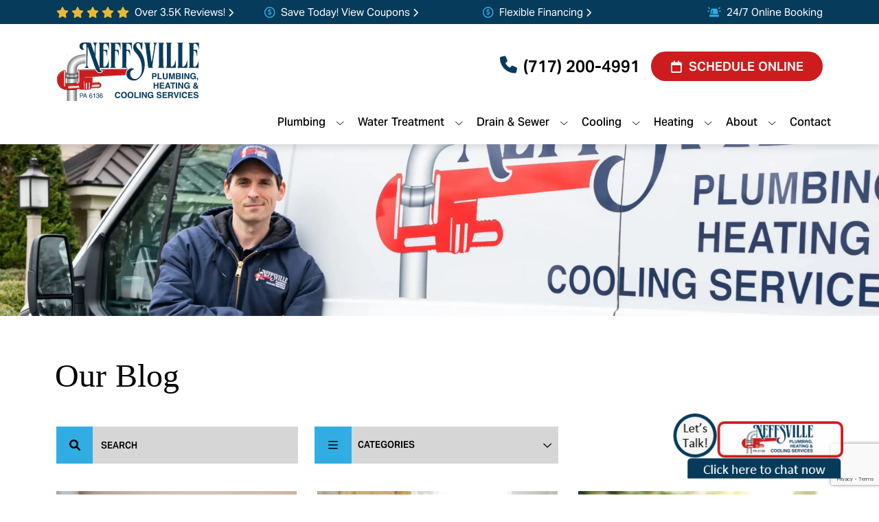

--- FILE ---
content_type: text/html; charset=UTF-8
request_url: https://neffsvilleph.com/blog/
body_size: 53990
content:
<!DOCTYPE html>
<html lang="en-US" prefix="og: https://ogp.me/ns#">
<head>
	<meta charset="UTF-8">
<script>
var gform;gform||(document.addEventListener("gform_main_scripts_loaded",function(){gform.scriptsLoaded=!0}),document.addEventListener("gform/theme/scripts_loaded",function(){gform.themeScriptsLoaded=!0}),window.addEventListener("DOMContentLoaded",function(){gform.domLoaded=!0}),gform={domLoaded:!1,scriptsLoaded:!1,themeScriptsLoaded:!1,isFormEditor:()=>"function"==typeof InitializeEditor,callIfLoaded:function(o){return!(!gform.domLoaded||!gform.scriptsLoaded||!gform.themeScriptsLoaded&&!gform.isFormEditor()||(gform.isFormEditor()&&console.warn("The use of gform.initializeOnLoaded() is deprecated in the form editor context and will be removed in Gravity Forms 3.1."),o(),0))},initializeOnLoaded:function(o){gform.callIfLoaded(o)||(document.addEventListener("gform_main_scripts_loaded",()=>{gform.scriptsLoaded=!0,gform.callIfLoaded(o)}),document.addEventListener("gform/theme/scripts_loaded",()=>{gform.themeScriptsLoaded=!0,gform.callIfLoaded(o)}),window.addEventListener("DOMContentLoaded",()=>{gform.domLoaded=!0,gform.callIfLoaded(o)}))},hooks:{action:{},filter:{}},addAction:function(o,r,e,t){gform.addHook("action",o,r,e,t)},addFilter:function(o,r,e,t){gform.addHook("filter",o,r,e,t)},doAction:function(o){gform.doHook("action",o,arguments)},applyFilters:function(o){return gform.doHook("filter",o,arguments)},removeAction:function(o,r){gform.removeHook("action",o,r)},removeFilter:function(o,r,e){gform.removeHook("filter",o,r,e)},addHook:function(o,r,e,t,n){null==gform.hooks[o][r]&&(gform.hooks[o][r]=[]);var d=gform.hooks[o][r];null==n&&(n=r+"_"+d.length),gform.hooks[o][r].push({tag:n,callable:e,priority:t=null==t?10:t})},doHook:function(r,o,e){var t;if(e=Array.prototype.slice.call(e,1),null!=gform.hooks[r][o]&&((o=gform.hooks[r][o]).sort(function(o,r){return o.priority-r.priority}),o.forEach(function(o){"function"!=typeof(t=o.callable)&&(t=window[t]),"action"==r?t.apply(null,e):e[0]=t.apply(null,e)})),"filter"==r)return e[0]},removeHook:function(o,r,t,n){var e;null!=gform.hooks[o][r]&&(e=(e=gform.hooks[o][r]).filter(function(o,r,e){return!!(null!=n&&n!=o.tag||null!=t&&t!=o.priority)}),gform.hooks[o][r]=e)}});
</script>

	<meta name="viewport" content="width=device-width, initial-scale=1.0, viewport-fit=cover" />		<script>(function(w,d,s,l,i){w[l]=w[l]||[];w[l].push({'gtm.start':new Date().getTime(),event:'gtm.js'});var f=d.getElementsByTagName(s)[0],j=d.createElement(s),dl=l!='dataLayer'?'&l='+l:'';j.async=true;j.src=
'https://www.googletagmanager.com/gtm.js?id='+i+dl;f.parentNode.insertBefore(j,f);})(window,document,'script','dataLayer','GTM-KLXHDZF');</script><meta name="google-site-verification" content="GISSLRyKVpSbacXXO6PQa1eJCKDEFK606hNmbW1k0Mk   " />    <link rel="icon" href="https://neffsvilleph.com/wp-content/themes/rds-child/img/favicon/favicon.ico">
    <link rel="icon" href="https://neffsvilleph.com/wp-content/themes/rds-child/img/favicon/favicon-16x16.png">
    <link rel="icon" href="https://neffsvilleph.com/wp-content/themes/rds-child/img/favicon/favicon-32x32.png">
    <link rel="icon" href="https://neffsvilleph.com/wp-content/themes/rds-child/img/favicon/apple-touch-icon.png">
    <link rel="icon" href="https://neffsvilleph.com/wp-content/themes/rds-child/img/favicon/android-chrome-192x192.png">
    <link rel="icon" href="https://neffsvilleph.com/wp-content/themes/rds-child/img/favicon/android-chrome-512x512.png">

<!-- Search Engine Optimization by Rank Math PRO - https://rankmath.com/ -->
<title>Blog - Neffsville Plumbing, Heating &amp; Cooling</title>
<meta name="description" content="Dive into our HVAC &amp; plumbing blog for expert tips, insights, and solutions. Your home deserves the best—discover it here!"/>
<meta name="robots" content="index, follow, max-snippet:-1, max-video-preview:-1, max-image-preview:large"/>
<link rel="canonical" href="https://neffsvilleph.com/blog/" />
<link rel="next" href="https://neffsvilleph.com/blog/page/2/" />
<meta property="og:locale" content="en_US" />
<meta property="og:type" content="website" />
<meta property="og:title" content="Blog - Neffsville Plumbing, Heating &amp; Cooling" />
<meta property="og:description" content="Dive into our HVAC &amp; plumbing blog for expert tips, insights, and solutions. Your home deserves the best—discover it here!" />
<meta property="og:url" content="https://neffsvilleph.com/blog/" />
<meta property="og:site_name" content="Neffsville Plumbing, Heating &amp; Cooling Services" />
<meta name="twitter:card" content="summary_large_image" />
<meta name="twitter:title" content="Blog - Neffsville Plumbing, Heating &amp; Cooling" />
<meta name="twitter:description" content="Dive into our HVAC &amp; plumbing blog for expert tips, insights, and solutions. Your home deserves the best—discover it here!" />
<script type="application/ld+json" class="rank-math-schema-pro">{"@context":"https://schema.org","@graph":[{"@type":"Plumber","@id":"https://neffsvilleph.com/#organization","name":"Neffsville Plumbing, Heating &amp; Cooling Services","url":"https://neffsvilleph.com","logo":{"@type":"ImageObject","@id":"https://neffsvilleph.com/#logo","url":"https://neffsvilleph.com/wp-content/uploads/2024/11/mobile-logo.png","contentUrl":"https://neffsvilleph.com/wp-content/uploads/2024/11/mobile-logo.png","caption":"Neffsville Plumbing, Heating &amp; Cooling Services","inLanguage":"en-US","width":"276","height":"117"},"openingHours":["Monday,Tuesday,Wednesday,Thursday,Friday,Saturday,Sunday 09:00-17:00"],"image":{"@id":"https://neffsvilleph.com/#logo"}},{"@type":"WebSite","@id":"https://neffsvilleph.com/#website","url":"https://neffsvilleph.com","name":"Neffsville Plumbing, Heating &amp; Cooling Services","publisher":{"@id":"https://neffsvilleph.com/#organization"},"inLanguage":"en-US"},{"@type":"CollectionPage","@id":"https://neffsvilleph.com/blog/#webpage","url":"https://neffsvilleph.com/blog/","name":"Blog - Neffsville Plumbing, Heating &amp; Cooling","isPartOf":{"@id":"https://neffsvilleph.com/#website"},"inLanguage":"en-US"}]}</script>
<!-- /Rank Math WordPress SEO plugin -->

<link rel='dns-prefetch' href='//www.google.com' />
<link rel="alternate" type="application/rss+xml" title="Neffsville Plumbing, Heating &amp; Cooling Services &raquo; Feed" href="https://neffsvilleph.com/feed/" />
<link rel="alternate" type="application/rss+xml" title="Neffsville Plumbing, Heating &amp; Cooling Services &raquo; Comments Feed" href="https://neffsvilleph.com/comments/feed/" />
<link rel='stylesheet' id='rds-font-awesome-css' href='https://neffsvilleph.com/wp-content/themes/rds/img/font-awesome/style.css?ver=6.6.1' media='all' />
<style id='classic-theme-styles-inline-css'>
/*! This file is auto-generated */
.wp-block-button__link{color:#fff;background-color:#32373c;border-radius:9999px;box-shadow:none;text-decoration:none;padding:calc(.667em + 2px) calc(1.333em + 2px);font-size:1.125em}.wp-block-file__button{background:#32373c;color:#fff;text-decoration:none}
</style>
<style id='global-styles-inline-css'>
:root{--wp--preset--aspect-ratio--square: 1;--wp--preset--aspect-ratio--4-3: 4/3;--wp--preset--aspect-ratio--3-4: 3/4;--wp--preset--aspect-ratio--3-2: 3/2;--wp--preset--aspect-ratio--2-3: 2/3;--wp--preset--aspect-ratio--16-9: 16/9;--wp--preset--aspect-ratio--9-16: 9/16;--wp--preset--color--black: #000000;--wp--preset--color--cyan-bluish-gray: #abb8c3;--wp--preset--color--white: #fff;--wp--preset--color--pale-pink: #f78da7;--wp--preset--color--vivid-red: #cf2e2e;--wp--preset--color--luminous-vivid-orange: #ff6900;--wp--preset--color--luminous-vivid-amber: #fcb900;--wp--preset--color--light-green-cyan: #7bdcb5;--wp--preset--color--vivid-green-cyan: #00d084;--wp--preset--color--pale-cyan-blue: #8ed1fc;--wp--preset--color--vivid-cyan-blue: #0693e3;--wp--preset--color--vivid-purple: #9b51e0;--wp--preset--color--blue: #0d6efd;--wp--preset--color--indigo: #6610f2;--wp--preset--color--purple: #6f42c1;--wp--preset--color--pink: #d63384;--wp--preset--color--red: #dc3545;--wp--preset--color--orange: #fd7e14;--wp--preset--color--yellow: #ffc107;--wp--preset--color--green: #198754;--wp--preset--color--teal: #20c997;--wp--preset--color--cyan: #0dcaf0;--wp--preset--color--gray: #6c757d;--wp--preset--color--gray-dark: #343a40;--wp--preset--gradient--vivid-cyan-blue-to-vivid-purple: linear-gradient(135deg,rgba(6,147,227,1) 0%,rgb(155,81,224) 100%);--wp--preset--gradient--light-green-cyan-to-vivid-green-cyan: linear-gradient(135deg,rgb(122,220,180) 0%,rgb(0,208,130) 100%);--wp--preset--gradient--luminous-vivid-amber-to-luminous-vivid-orange: linear-gradient(135deg,rgba(252,185,0,1) 0%,rgba(255,105,0,1) 100%);--wp--preset--gradient--luminous-vivid-orange-to-vivid-red: linear-gradient(135deg,rgba(255,105,0,1) 0%,rgb(207,46,46) 100%);--wp--preset--gradient--very-light-gray-to-cyan-bluish-gray: linear-gradient(135deg,rgb(238,238,238) 0%,rgb(169,184,195) 100%);--wp--preset--gradient--cool-to-warm-spectrum: linear-gradient(135deg,rgb(74,234,220) 0%,rgb(151,120,209) 20%,rgb(207,42,186) 40%,rgb(238,44,130) 60%,rgb(251,105,98) 80%,rgb(254,248,76) 100%);--wp--preset--gradient--blush-light-purple: linear-gradient(135deg,rgb(255,206,236) 0%,rgb(152,150,240) 100%);--wp--preset--gradient--blush-bordeaux: linear-gradient(135deg,rgb(254,205,165) 0%,rgb(254,45,45) 50%,rgb(107,0,62) 100%);--wp--preset--gradient--luminous-dusk: linear-gradient(135deg,rgb(255,203,112) 0%,rgb(199,81,192) 50%,rgb(65,88,208) 100%);--wp--preset--gradient--pale-ocean: linear-gradient(135deg,rgb(255,245,203) 0%,rgb(182,227,212) 50%,rgb(51,167,181) 100%);--wp--preset--gradient--electric-grass: linear-gradient(135deg,rgb(202,248,128) 0%,rgb(113,206,126) 100%);--wp--preset--gradient--midnight: linear-gradient(135deg,rgb(2,3,129) 0%,rgb(40,116,252) 100%);--wp--preset--font-size--small: 13px;--wp--preset--font-size--medium: 20px;--wp--preset--font-size--large: 36px;--wp--preset--font-size--x-large: 42px;--wp--preset--spacing--20: 0.44rem;--wp--preset--spacing--30: 0.67rem;--wp--preset--spacing--40: 1rem;--wp--preset--spacing--50: 1.5rem;--wp--preset--spacing--60: 2.25rem;--wp--preset--spacing--70: 3.38rem;--wp--preset--spacing--80: 5.06rem;--wp--preset--shadow--natural: 6px 6px 9px rgba(0, 0, 0, 0.2);--wp--preset--shadow--deep: 12px 12px 50px rgba(0, 0, 0, 0.4);--wp--preset--shadow--sharp: 6px 6px 0px rgba(0, 0, 0, 0.2);--wp--preset--shadow--outlined: 6px 6px 0px -3px rgba(255, 255, 255, 1), 6px 6px rgba(0, 0, 0, 1);--wp--preset--shadow--crisp: 6px 6px 0px rgba(0, 0, 0, 1);}:where(.is-layout-flex){gap: 0.5em;}:where(.is-layout-grid){gap: 0.5em;}body .is-layout-flex{display: flex;}.is-layout-flex{flex-wrap: wrap;align-items: center;}.is-layout-flex > :is(*, div){margin: 0;}body .is-layout-grid{display: grid;}.is-layout-grid > :is(*, div){margin: 0;}:where(.wp-block-columns.is-layout-flex){gap: 2em;}:where(.wp-block-columns.is-layout-grid){gap: 2em;}:where(.wp-block-post-template.is-layout-flex){gap: 1.25em;}:where(.wp-block-post-template.is-layout-grid){gap: 1.25em;}.has-black-color{color: var(--wp--preset--color--black) !important;}.has-cyan-bluish-gray-color{color: var(--wp--preset--color--cyan-bluish-gray) !important;}.has-white-color{color: var(--wp--preset--color--white) !important;}.has-pale-pink-color{color: var(--wp--preset--color--pale-pink) !important;}.has-vivid-red-color{color: var(--wp--preset--color--vivid-red) !important;}.has-luminous-vivid-orange-color{color: var(--wp--preset--color--luminous-vivid-orange) !important;}.has-luminous-vivid-amber-color{color: var(--wp--preset--color--luminous-vivid-amber) !important;}.has-light-green-cyan-color{color: var(--wp--preset--color--light-green-cyan) !important;}.has-vivid-green-cyan-color{color: var(--wp--preset--color--vivid-green-cyan) !important;}.has-pale-cyan-blue-color{color: var(--wp--preset--color--pale-cyan-blue) !important;}.has-vivid-cyan-blue-color{color: var(--wp--preset--color--vivid-cyan-blue) !important;}.has-vivid-purple-color{color: var(--wp--preset--color--vivid-purple) !important;}.has-black-background-color{background-color: var(--wp--preset--color--black) !important;}.has-cyan-bluish-gray-background-color{background-color: var(--wp--preset--color--cyan-bluish-gray) !important;}.has-white-background-color{background-color: var(--wp--preset--color--white) !important;}.has-pale-pink-background-color{background-color: var(--wp--preset--color--pale-pink) !important;}.has-vivid-red-background-color{background-color: var(--wp--preset--color--vivid-red) !important;}.has-luminous-vivid-orange-background-color{background-color: var(--wp--preset--color--luminous-vivid-orange) !important;}.has-luminous-vivid-amber-background-color{background-color: var(--wp--preset--color--luminous-vivid-amber) !important;}.has-light-green-cyan-background-color{background-color: var(--wp--preset--color--light-green-cyan) !important;}.has-vivid-green-cyan-background-color{background-color: var(--wp--preset--color--vivid-green-cyan) !important;}.has-pale-cyan-blue-background-color{background-color: var(--wp--preset--color--pale-cyan-blue) !important;}.has-vivid-cyan-blue-background-color{background-color: var(--wp--preset--color--vivid-cyan-blue) !important;}.has-vivid-purple-background-color{background-color: var(--wp--preset--color--vivid-purple) !important;}.has-black-border-color{border-color: var(--wp--preset--color--black) !important;}.has-cyan-bluish-gray-border-color{border-color: var(--wp--preset--color--cyan-bluish-gray) !important;}.has-white-border-color{border-color: var(--wp--preset--color--white) !important;}.has-pale-pink-border-color{border-color: var(--wp--preset--color--pale-pink) !important;}.has-vivid-red-border-color{border-color: var(--wp--preset--color--vivid-red) !important;}.has-luminous-vivid-orange-border-color{border-color: var(--wp--preset--color--luminous-vivid-orange) !important;}.has-luminous-vivid-amber-border-color{border-color: var(--wp--preset--color--luminous-vivid-amber) !important;}.has-light-green-cyan-border-color{border-color: var(--wp--preset--color--light-green-cyan) !important;}.has-vivid-green-cyan-border-color{border-color: var(--wp--preset--color--vivid-green-cyan) !important;}.has-pale-cyan-blue-border-color{border-color: var(--wp--preset--color--pale-cyan-blue) !important;}.has-vivid-cyan-blue-border-color{border-color: var(--wp--preset--color--vivid-cyan-blue) !important;}.has-vivid-purple-border-color{border-color: var(--wp--preset--color--vivid-purple) !important;}.has-vivid-cyan-blue-to-vivid-purple-gradient-background{background: var(--wp--preset--gradient--vivid-cyan-blue-to-vivid-purple) !important;}.has-light-green-cyan-to-vivid-green-cyan-gradient-background{background: var(--wp--preset--gradient--light-green-cyan-to-vivid-green-cyan) !important;}.has-luminous-vivid-amber-to-luminous-vivid-orange-gradient-background{background: var(--wp--preset--gradient--luminous-vivid-amber-to-luminous-vivid-orange) !important;}.has-luminous-vivid-orange-to-vivid-red-gradient-background{background: var(--wp--preset--gradient--luminous-vivid-orange-to-vivid-red) !important;}.has-very-light-gray-to-cyan-bluish-gray-gradient-background{background: var(--wp--preset--gradient--very-light-gray-to-cyan-bluish-gray) !important;}.has-cool-to-warm-spectrum-gradient-background{background: var(--wp--preset--gradient--cool-to-warm-spectrum) !important;}.has-blush-light-purple-gradient-background{background: var(--wp--preset--gradient--blush-light-purple) !important;}.has-blush-bordeaux-gradient-background{background: var(--wp--preset--gradient--blush-bordeaux) !important;}.has-luminous-dusk-gradient-background{background: var(--wp--preset--gradient--luminous-dusk) !important;}.has-pale-ocean-gradient-background{background: var(--wp--preset--gradient--pale-ocean) !important;}.has-electric-grass-gradient-background{background: var(--wp--preset--gradient--electric-grass) !important;}.has-midnight-gradient-background{background: var(--wp--preset--gradient--midnight) !important;}.has-small-font-size{font-size: var(--wp--preset--font-size--small) !important;}.has-medium-font-size{font-size: var(--wp--preset--font-size--medium) !important;}.has-large-font-size{font-size: var(--wp--preset--font-size--large) !important;}.has-x-large-font-size{font-size: var(--wp--preset--font-size--x-large) !important;}
:where(.wp-block-post-template.is-layout-flex){gap: 1.25em;}:where(.wp-block-post-template.is-layout-grid){gap: 1.25em;}
:where(.wp-block-columns.is-layout-flex){gap: 2em;}:where(.wp-block-columns.is-layout-grid){gap: 2em;}
:root :where(.wp-block-pullquote){font-size: 1.5em;line-height: 1.6;}
</style>
<link rel='stylesheet' id='rds-child-styles-css' href='https://neffsvilleph.com/wp-content/themes/rds-child/css/child-theme.min.css?ver=2.0.127' media='all' />
<link rel='stylesheet' id='neffsville-landing-pages-css' href='https://neffsvilleph.com/wp-content/themes/rds-child/css/neffsville-landing-page.css?ver=6.6.1' media='all' />
<link rel='stylesheet' id='elementor-frontend-css' href='https://neffsvilleph.com/wp-content/plugins/elementor/assets/css/frontend.min.css?ver=3.28.3' media='all' />
<link rel='stylesheet' id='rds-parent-css' href='https://neffsvilleph.com/wp-content/themes/rds/css/theme.min.css?ver=2.0.127.1743776988' media='all' />
<link rel='stylesheet' id='rds-swiper-css' href='https://neffsvilleph.com/wp-content/themes/rds/css/swiper-bundle.min.css?ver=1743776956' media='all' />
<link rel='stylesheet' id='parent-style-css' href='https://neffsvilleph.com/wp-content/themes/rds/style.css?ver=1743776962' media='all' />
<link rel='stylesheet' id='child-style-css' href='https://neffsvilleph.com/wp-content/themes/rds-child/style.css?ver=1733336449' media='all' />
<link rel='stylesheet' id='widget-heading-css' href='https://neffsvilleph.com/wp-content/plugins/elementor/assets/css/widget-heading.min.css?ver=3.28.3' media='all' />
<link rel='stylesheet' id='elementor-post-41535-css' href='https://neffsvilleph.com/wp-content/uploads/elementor/css/post-41535.css?ver=1764661431' media='all' />
<link rel='stylesheet' id='elementor-post-41539-css' href='https://neffsvilleph.com/wp-content/uploads/elementor/css/post-41539.css?ver=1743777313' media='all' />
<link rel='stylesheet' id='elementor-post-43610-css' href='https://neffsvilleph.com/wp-content/uploads/elementor/css/post-43610.css?ver=1743794019' media='all' />
<link rel='stylesheet' id='elementor-gf-local-roboto-css' href='https://neffsvilleph.com/wp-content/uploads/elementor/google-fonts/css/roboto.css?ver=1743778796' media='all' />
<link rel='stylesheet' id='elementor-gf-local-robotoslab-css' href='https://neffsvilleph.com/wp-content/uploads/elementor/google-fonts/css/robotoslab.css?ver=1743778897' media='all' />
<script id="rrp-js-extra">
var rrp_settings = {"url":"https:\/\/reports.bluecorona.com","key":"913538241854311","chat_api_urls":["https:\/\/reports.bluecorona.com\/api\/913538241854311\/chat\/create\/","https:\/\/dev-reports.bluecorona.com\/api\/913538241854311\/chat\/create\/"],"fetch_campaigns_url":"https:\/\/neffsvilleph.com\/wp-admin\/admin-ajax.php?action=rrp_campaigns_handler"};
</script>
<script defer="defer" src="https://neffsvilleph.com/wp-content/plugins/blue_corona_rrp/js/dist/bundle.min.js?ver=3.0.2" id="rrp-js"></script>
<script src="https://neffsvilleph.com/wp-includes/js/jquery/jquery.min.js?ver=3.7.1" id="jquery-core-js"></script>
<script defer="defer" src="https://neffsvilleph.com/wp-includes/js/jquery/jquery-migrate.min.js?ver=3.4.1" id="jquery-migrate-js"></script>
<script defer="defer" src="https://neffsvilleph.com/wp-content/themes/rds/js/swiper-bundle.min.js?ver=1743776961" id="rds-swiper-script-js"></script>
<link rel="https://api.w.org/" href="https://neffsvilleph.com/wp-json/" />        <!-- <link rel="preconnect" href="https://fonts.googleapis.com">
        <link rel="preconnect" href="https://fonts.gstatic.com" crossorigin>
        <link href="" rel="stylesheet">
        <link href="" rel="stylesheet">
        <link href="" rel="stylesheet">
        <link href="" rel="stylesheet"> -->


            <link rel="stylesheet" href="https://use.typekit.net/rhe5chh.css?1769077227">
        <link rel="stylesheet" href="https://fonts.googleapis.com/css2?family=Inter:wght@100..900&display=swap?1769077227">
        <link rel="stylesheet" href="https://fonts.googleapis.com/css2?family=Open+Sans:wght@300;400;500;600;700&display=swap?1769077227">
        <link rel="stylesheet" href="https://fonts.googleapis.com/css2?family=Source+Sans+Pro:wght@300;400;600;700&display=swap?1769077227">
    <meta name="mobile-web-app-capable" content="yes">
<meta name="apple-mobile-web-app-capable" content="yes">
<meta name="apple-mobile-web-app-title" content="Neffsville Plumbing, Heating &amp; Cooling Services - ">
<script style="display:none" async src='https://tag.simpli.fi/sifitag/b792a720-f23a-0135-ca64-06a9ed4ca31b'></script><meta name="facebook-domain-verification" content="utg6noi8c7idys4k27ym5xc5vdc53g" /><!-- Begin TVSquared Page Visits Tracking Code --><script type="text/javascript">var _tvq = window._tvq = window._tvq || [];(function(){var u = (("https:"== document.location.protocol) ?"https://collector-40524.us.tvsquared.com/":"https://collector-40524.us.tvsquared.com/");_tvq.push(['setSiteId', "TV-5490457254-1"]);_tvq.push(['setTrackerUrl', u + 'tv2track.php']);_tvq.push([function(){this.deleteCustomVariable(5, 'page')}]);_tvq.push(['trackPageView']);var d = document,g = d.createElement('script'),s = d.getElementsByTagName('script')[0];g.type = 'text/javascript';g.defer = true;g.async = true;g.src = u + 'tv2track.js';s.parentNode.insertBefore(g, s)})();</script><!-- End TVSquared Tracking Code --><style>
	#input_4_18,#input_1_15,#input_3_18,#input_9_16{
width:100%;
	}
	#field_4_18 .gfield_label,#field_1_15 .gfield_label,#field_3_18 .gfield_label, #field_9_16 .gfield_label{
		margin-top:0px!important;
}
	.banner-form .gform_wrapper ul.gfield_checkbox li,.gform_legacy_markup_wrapper ul.gfield_checkbox li{
    margin: 0px !important;
    max-width: 100% !important;
}
.gform_wrapper ul li.gfield .ginput_container_select:after{
right: 10px !important;
}

	#field_1_16,#field_3_19,#field_8_21, #field_9_18{
padding:0px;
}

	#field_9_8 .ginput_container_checkbox{
    margin: 0px !important;
}

@media (max-width: 768px) {
  #gform_wrapper_9 .gform-footer {
    margin-top: 150px !important;
  }
}
@media screen and (max-width: 991px) {
    .banner-form .gform_wrapper ul.gfield_checkbox li label {
        white-space: normal;

    }
	.banner-form .gform-footer{
			margin-top: 42px !important;
		}
}

@media (min-width: 1300px) {
    input#input_3_18,input#input_3_15,input#input_3_17{
        width: 542px !important;
    }
}
	#gform_wrapper_3 .gf_left_half{
padding-right:0px!important;
}

@media (max-width: 768px) {
  #gform_wrapper_8 .gform-footer {
    margin-top: 75px !important;
  }
}
	#field_3_19{
width:103%!important;
}
body #ui-datepicker-div.gform-legacy-datepicker[style] {
    z-index: 99999999 !important;
}
	html body #ui-datepicker-div.gform-legacy-datepicker[style] {
    z-index: 99999999 !important;
}

@media screen and (max-width: 991px) {
  #gform_wrapper_3 .gform_footer {
    margin-top: 85px !important;
  }
}

@media screen and (max-width: 991px) {
#gform_wrapper_11 .gform_footer {
margin-top: 164px !important;
	}
}
	.coupon_height .coupon_name{
max-height: 100% !important;
}
	.elementor-widget-container .floating_labels_wrapper ul.gform_fields .Custom_checkbox{
		padding-bottom:0px!important;
	}
.elementor-widget-container .floating_labels_wrapper ul.gform_fields .Custom_checkbox .ginput_container_checkbox ul li{
display:flex;
}
.elementor-widget-container .floating_labels_wrapper ul.gform_fields .Custom_checkbox .ginput_container_checkbox ul li label{
position:static!important;
}
</style>

<script>
jQuery(document).ready(function($) {
    $('#slider_request_coupon_form').on('shown.bs.modal', function () {
        setTimeout(function() {
            $('.input-date').each(function() {
                if (!$(this).hasClass('hasDatepicker')) {
                    $(this).datepicker();
                }
            });
        }, 100);
    });

    // Stop event bubbling inside datepicker
    $(document).on('click', '.ui-datepicker', function(event) {
        event.stopPropagation();
    });
});
</script> 
<!-- Premion pixel -->
<script src="https://px.premion.com/pixel.js?pxid=680b8e83064820ee51866484"></script>
<style>
body .elementor-widget-container .nav_container_desktop #navbarSupportedContentDesktop ul.navbar-nav>li.dropdown{
	padding-right:30px!important;
	}
body .nav_container_desktop_a #navbarSupportedContentDesktop ul.navbar-nav li{
		padding:0 30px 20px 0!important;
	}
	
@media (min-width: 768px) {
    .homepage_coupon .swiper-autoheight .swiper-slide {
        height: 100% !important;
    }
}
	
#input_9_16 {
	border: 0 !important;
}
	
	#field_9_8 .ginput_container_checkbox {
		max-width: 100%;
	}


	
@media (min-width: 992px) {
  #input_9_17 {
		padding: 10px;
			height: 53px;
	}
	#input_9_16 {
		padding: 10px;
		height: 53px;
	}
}

@media (max-width: 768px) {
    #gform_wrapper_9 .gform-footer {
        margin-top: 0 !important;
    }
}
</style>
<script id='nitro-telemetry-meta' nitro-exclude>window.NPTelemetryMetadata={missReason: (!window.NITROPACK_STATE ? 'Test Mode' : 'hit'),pageType: 'blogindex',isEligibleForOptimization: false,}</script><script id='nitro-generic' nitro-exclude>(()=>{window.NitroPack=window.NitroPack||{coreVersion:"na",isCounted:!1};let e=document.createElement("script");if(e.src="https://nitroscripts.com/jCgGhzorbkmxkObObwskKTvkAiGHfVAf",e.async=!0,e.id="nitro-script",document.head.appendChild(e),!window.NitroPack.isCounted){window.NitroPack.isCounted=!0;let t=()=>{navigator.sendBeacon("https://to.getnitropack.com/p",JSON.stringify({siteId:"jCgGhzorbkmxkObObwskKTvkAiGHfVAf",url:window.location.href,isOptimized:!!window.IS_NITROPACK,coreVersion:"na",missReason:window.NPTelemetryMetadata?.missReason||"",pageType:window.NPTelemetryMetadata?.pageType||"",isEligibleForOptimization:!!window.NPTelemetryMetadata?.isEligibleForOptimization}))};(()=>{let e=()=>new Promise(e=>{"complete"===document.readyState?e():window.addEventListener("load",e)}),i=()=>new Promise(e=>{document.prerendering?document.addEventListener("prerenderingchange",e,{once:!0}):e()}),a=async()=>{await i(),await e(),t()};a()})(),window.addEventListener("pageshow",e=>{if(e.persisted){let i=document.prerendering||self.performance?.getEntriesByType?.("navigation")[0]?.activationStart>0;"visible"!==document.visibilityState||i||t()}})}})();</script></head>
<body class="blog wp-embed-responsive group-blog hfeed rds-has-sidebar elementor-page-43610 elementor-default elementor-template-full-width elementor-kit-5">
		<div data-elementor-type="header" data-elementor-id="41535" class="elementor elementor-41535 elementor-location-header" data-elementor-post-type="elementor_library">
					<section class="elementor-section elementor-top-section elementor-element elementor-element-e884112 elementor-section-boxed elementor-section-height-default elementor-section-height-default" data-id="e884112" data-element_type="section">
						<div class="elementor-container elementor-column-gap-default">
					<header class="elementor-column elementor-col-100 elementor-top-column elementor-element elementor-element-0de0262" data-id="0de0262" data-element_type="column">
			<div class="elementor-widget-wrap elementor-element-populated">
						<div class="elementor-element elementor-element-f40019c elementor-widget elementor-widget-rds-global-annoucement-bar-widget" data-id="f40019c" data-element_type="widget" data-widget_type="rds-global-annoucement-bar-widget.default">
				<div class="elementor-widget-container">
					<div class="container-fluid py-3 px-0  py-xl-2 color_secondary_bg
">
            <!-- Hide this section if announcement bar is disabled-->
            <div class="container ">
                <div class="row text-center text-lg-start announcement_bar_text">
                    <!-- announcement bar content-->
                  
                    <div class="col-lg-3 text-start d-flex justify-content-start">
                        <span class="announcment_bar_text  d-inline-flex align-items-center">
                            <i class="icon-star1 text_16 line_height_16 me-1 stars_color"></i>
                            <i class="icon-star1 text_16 line_height_16 me-1 stars_color"></i>
                            <i class="icon-star1 text_16 line_height_16 me-1 stars_color"></i>
                            <i class="icon-star1 text_16 line_height_16 me-1 stars_color"></i>
                            <i class="icon-star1 text_16 line_height_16 me-1 stars_color"></i>
                            <a class="announcment_bar_text  no_hover_underline d-inline-flex align-items-center    ms-1 text_normal" title="Read Our Reviews" href="https://neffsvilleph.com/reviews"  > <span class="hover_underline">Over 3.5K Reviews!</span><i class="icon-chevron-right1 ms-1 text_16 line_height_16 transform"></i></a> 
                        </span>
                    </div>
                    <div class="col-lg-3 text-center d-flex justify-content-center">
                        <span class="announcment_bar_text color_tertiary_hover  d-inline-flex align-items-center   ">
                        <i class="icon-circle-dollar2 text_16 line_height_16 me-1 icon color_tertiary"></i>
                            <a class="announcment_bar_text no_hover_underline d-inline-flex align-items-center  ms-1 "  title="Deals & Financing" href="https://neffsvilleph.com/specials">
                             <span class="hover_underline">Save Today! View Coupons </span><i class="icon-chevron-right1 ms-1 text_16 line_height_16 transform"></i>
                                
                            </a>
                                
                        </span>
                    </div>
					<div class="col-lg-3 text-center d-flex justify-content-center">
                        <span class="announcment_bar_text color_tertiary_hover  d-inline-flex align-items-center   ">
                        <i class="icon-circle-dollar2 text_16 line_height_16 me-1 icon color_tertiary"></i>
                            <a class="announcment_bar_text no_hover_underline d-inline-flex align-items-center  ms-1 "  title="Flexible Financing" href="https://neffsvilleph.com/financing/">
                             <span class="hover_underline">Flexible Financing </span><i class="icon-chevron-right1 ms-1 text_16 line_height_16 transform"></i>
                                
                            </a>
                                
                        </span>
                    </div>
                    <div class="col-lg-3 text-end d-flex justify-content-end align-items-center">
                                                    <i class="icon-siren-on2 text_16 line_height_16 me-2 icon color_tertiary"></i> 
                            <span style="cursor: default;"  class="no_hover_underline announcment_bar_text cursor-default d-inline-flex align-items-center text_normal justify-content-end tooltip-text position-relative">24/7 Online Booking                                <div class="tooltips d-none p-4 text-center text-transform-none"><span class="p d-inline-block tool_tip_text">Get fast 24/7 emergency service with Neffsville. Call us today at <a href="tel: (717) 625-1000">
                                   (717) 625-1000</a> for immediate service or schedule an appointment online.</span></div>
                            </span>
                         
                    </div>
                </div>
            </div>
        </div>				</div>
				</div>
				<div class="elementor-element elementor-element-92e3685 elementor-widget elementor-widget-global elementor-global-41763 elementor-widget-rds-header-widget-global" data-id="92e3685" data-element_type="widget" data-widget_type="rds-header-widget-global.default">
				<div class="elementor-widget-container">
					        <!-- Header Deafult Starts -->
        <div class="container-fluid d-none d-lg-block hide-on-touch">
            <div class="container">
                <div class="row d-flex justify-content-between align-items-center">
                    <div class="col-lg-3 col-sm-4 col-12 mr-0 align-self-center pe-0 position-relative pt-4">
                        <a href="https://neffsvilleph.com" class="d-inline-block">
                        <img src="https://neffsvilleph.com/wp-content/themes/rds-child/img/header/header-logo.svg" alt="Header Logo" class="branding_logo d-none d-lg-block img-fluid w-auto" style="max-width: 209px;" width="209" height="88">
                        </a>
                    </div>
                    <div class="col-lg-9 ps-0 text-end">
                        <div class="d-lg-flex align-items-center justify-content-end font_default">
                            <span class="px-2 py-2 me-2 mb-0 call_today">
                                <i class="icon-phone text_heavy text_24 color_secondary pe-1"></i>
                             <a href="tel: (717) 625-1000" class=" phone_number">
                                    (717) 625-1000</a> 
                            </span>
                                                                                        <span id="schedule_online_button_desktop" class="btn btn-primary mw-250 mh-43 " ><i class="icon-calendar2"></i>schedule online</span>
                                                   
                        </div>
                        
                    </div>
                    <!-- Desktop Navigations Starts -->
                        <div class="nav_container_desktop nav_container_desktop_a d-none hide-on-touch d-lg-block">
    <div class="">
        <div class="">
            <div class="pl-0 text-right pt-1">
                <nav class="navbar navbar-expand-lg navbar-dark m-auto px-0 pb-0 pt-2 mt-0 w-100">
                    <div id="navbarSupportedContentDesktop" class="navbar-collapse collapse" style="">
                        <ul id="menu-main-menu" class="navbar-nav my-auto ms-auto flex-wrap justify-content-end"><li itemscope="itemscope" itemtype="https://www.schema.org/SiteNavigationElement" id="menu-item-62162" class="menu-item menu-item-type-custom menu-item-object-custom menu-item-has-children dropdown menu-item-62162 nav-item w-100"><a title="Plumbing" href="/plumbing" aria-haspopup="true" aria-expanded="false" class="dropdown-toggle nav-link mx-0" id="menu-item-dropdown-62162"><span class='nav-link-title'>Plumbing</span>&nbsp;<span class="float-right nav-dropdown-icon float-lg-none pr-3 pr-lg-0"><i class="icon-chevron-down4" aria-hidden="true"></i><span> </a>
<ul class="dropdown-menu" aria-labelledby="nav-link-title&#039;&gt;Plumbing&lt;/span&gt;&nbsp;&lt;span class=" role="menu">
	<li itemscope="itemscope" itemtype="https://www.schema.org/SiteNavigationElement" id="menu-item-62163" class="menu-item menu-item-type-custom menu-item-object-custom menu-item-62163 nav-item w-100"><a title="Emergency Plumbing Services" href="/plumbing/emergency" class="dropdown-item mx-0 px-0 px-lg-2"><span class='nav-link-title'>Emergency Plumbing Services</span></a></li>
	<li itemscope="itemscope" itemtype="https://www.schema.org/SiteNavigationElement" id="menu-item-62164" class="menu-item menu-item-type-custom menu-item-object-custom menu-item-has-children dropdown menu-item-62164 nav-item w-100"><a title="Leak Detection" href="/plumbing/leak-detection" aria-haspopup="true" aria-expanded="false" class="dropdown-toggle nav-link mx-0" id="menu-item-dropdown-62164"><span class='nav-link-title'>Leak Detection</span>&nbsp;<span class="float-right nav-dropdown-icon float-lg-none pr-3 pr-lg-0"><i class="icon-chevron-down4" aria-hidden="true"></i><span> </a>
	<ul class="dropdown-menu" aria-labelledby="nav-link-title&#039;&gt;Leak Detection&lt;/span&gt;&nbsp;&lt;span class=" role="menu">
		<li itemscope="itemscope" itemtype="https://www.schema.org/SiteNavigationElement" id="menu-item-63481" class="menu-item menu-item-type-post_type menu-item-object-page menu-item-63481 nav-item w-100"><a title="Slab Leak Repair" href="https://neffsvilleph.com/plumbing/slab-leaks/" class="dropdown-item mx-0 px-0 px-lg-2"><span class='nav-link-title'>Slab Leak Repair</span></a></li>
		<li itemscope="itemscope" itemtype="https://www.schema.org/SiteNavigationElement" id="menu-item-63559" class="menu-item menu-item-type-post_type menu-item-object-page menu-item-63559 nav-item w-100"><a title="Basement Leak Repair" href="https://neffsvilleph.com/plumbing/basement-leaks/" class="dropdown-item mx-0 px-0 px-lg-2"><span class='nav-link-title'>Basement Leak Repair</span></a></li>
	</ul>
</li>
	<li itemscope="itemscope" itemtype="https://www.schema.org/SiteNavigationElement" id="menu-item-63278" class="menu-item menu-item-type-post_type menu-item-object-page menu-item-63278 nav-item w-100"><a title="Bathroom Plumbing" href="https://neffsvilleph.com/plumbing/bathrooms/" class="dropdown-item mx-0 px-0 px-lg-2"><span class='nav-link-title'>Bathroom Plumbing</span></a></li>
	<li itemscope="itemscope" itemtype="https://www.schema.org/SiteNavigationElement" id="menu-item-63279" class="menu-item menu-item-type-post_type menu-item-object-page menu-item-63279 nav-item w-100"><a title="Kitchen Plumbing" href="https://neffsvilleph.com/plumbing/kitchens/" class="dropdown-item mx-0 px-0 px-lg-2"><span class='nav-link-title'>Kitchen Plumbing</span></a></li>
	<li itemscope="itemscope" itemtype="https://www.schema.org/SiteNavigationElement" id="menu-item-62165" class="menu-item menu-item-type-custom menu-item-object-custom menu-item-62165 nav-item w-100"><a title="Sump Pumps" href="/plumbing/sump-pumps" class="dropdown-item mx-0 px-0 px-lg-2"><span class='nav-link-title'>Sump Pumps</span></a></li>
	<li itemscope="itemscope" itemtype="https://www.schema.org/SiteNavigationElement" id="menu-item-62166" class="menu-item menu-item-type-custom menu-item-object-custom menu-item-has-children dropdown menu-item-62166 nav-item w-100"><a title="Water Heaters" href="/plumbing/water-heaters" aria-haspopup="true" aria-expanded="false" class="dropdown-toggle nav-link mx-0" id="menu-item-dropdown-62166"><span class='nav-link-title'>Water Heaters</span>&nbsp;<span class="float-right nav-dropdown-icon float-lg-none pr-3 pr-lg-0"><i class="icon-chevron-down4" aria-hidden="true"></i><span> </a>
	<ul class="dropdown-menu" aria-labelledby="nav-link-title&#039;&gt;Water Heaters&lt;/span&gt;&nbsp;&lt;span class=" role="menu">
		<li itemscope="itemscope" itemtype="https://www.schema.org/SiteNavigationElement" id="menu-item-63386" class="menu-item menu-item-type-post_type menu-item-object-page menu-item-63386 nav-item w-100"><a title="Water Heater Repair" href="https://neffsvilleph.com/plumbing/water-heaters/repair/" class="dropdown-item mx-0 px-0 px-lg-2"><span class='nav-link-title'>Water Heater Repair</span></a></li>
		<li itemscope="itemscope" itemtype="https://www.schema.org/SiteNavigationElement" id="menu-item-62167" class="menu-item menu-item-type-custom menu-item-object-custom dropdown menu-item-62167 nav-item w-100"><a title="Tankless Water Heaters" href="/plumbing/water-heaters/tankless" aria-haspopup="true" aria-expanded="false" class="dropdown-toggle nav-link mx-0" id="menu-item-dropdown-62167"><span class='nav-link-title'>Tankless Water Heaters</span>&nbsp;<span class="float-right nav-dropdown-icon float-lg-none pr-3 pr-lg-0"><i class="icon-chevron-down4" aria-hidden="true"></i><span> </a></li>
		<li itemscope="itemscope" itemtype="https://www.schema.org/SiteNavigationElement" id="menu-item-63525" class="menu-item menu-item-type-post_type menu-item-object-page dropdown menu-item-63525 nav-item w-100"><a title="Gas Water Heaters" href="https://neffsvilleph.com/plumbing/water-heaters/gas/" aria-haspopup="true" aria-expanded="false" class="dropdown-toggle nav-link mx-0" id="menu-item-dropdown-63525"><span class='nav-link-title'>Gas Water Heaters</span>&nbsp;<span class="float-right nav-dropdown-icon float-lg-none pr-3 pr-lg-0"><i class="icon-chevron-down4" aria-hidden="true"></i><span> </a></li>
		<li itemscope="itemscope" itemtype="https://www.schema.org/SiteNavigationElement" id="menu-item-63526" class="menu-item menu-item-type-post_type menu-item-object-page dropdown menu-item-63526 nav-item w-100"><a title="Electric Water Heaters" href="https://neffsvilleph.com/plumbing/water-heaters/electric/" aria-haspopup="true" aria-expanded="false" class="dropdown-toggle nav-link mx-0" id="menu-item-dropdown-63526"><span class='nav-link-title'>Electric Water Heaters</span>&nbsp;<span class="float-right nav-dropdown-icon float-lg-none pr-3 pr-lg-0"><i class="icon-chevron-down4" aria-hidden="true"></i><span> </a></li>
	</ul>
</li>
	<li itemscope="itemscope" itemtype="https://www.schema.org/SiteNavigationElement" id="menu-item-62168" class="menu-item menu-item-type-custom menu-item-object-custom menu-item-has-children dropdown menu-item-62168 nav-item w-100"><a title="Well Services" href="/plumbing/wells" aria-haspopup="true" aria-expanded="false" class="dropdown-toggle nav-link mx-0" id="menu-item-dropdown-62168"><span class='nav-link-title'>Well Services</span>&nbsp;<span class="float-right nav-dropdown-icon float-lg-none pr-3 pr-lg-0"><i class="icon-chevron-down4" aria-hidden="true"></i><span> </a>
	<ul class="dropdown-menu" aria-labelledby="nav-link-title&#039;&gt;Well Services&lt;/span&gt;&nbsp;&lt;span class=" role="menu">
		<li itemscope="itemscope" itemtype="https://www.schema.org/SiteNavigationElement" id="menu-item-63464" class="menu-item menu-item-type-post_type menu-item-object-page menu-item-63464 nav-item w-100"><a title="Well Pump Installation" href="https://neffsvilleph.com/plumbing/wells/installation/" class="dropdown-item mx-0 px-0 px-lg-2"><span class='nav-link-title'>Well Pump Installation</span></a></li>
		<li itemscope="itemscope" itemtype="https://www.schema.org/SiteNavigationElement" id="menu-item-63489" class="menu-item menu-item-type-post_type menu-item-object-page menu-item-63489 nav-item w-100"><a title="Well Pump Repair" href="https://neffsvilleph.com/plumbing/wells/repair/" class="dropdown-item mx-0 px-0 px-lg-2"><span class='nav-link-title'>Well Pump Repair</span></a></li>
	</ul>
</li>
	<li itemscope="itemscope" itemtype="https://www.schema.org/SiteNavigationElement" id="menu-item-63506" class="menu-item menu-item-type-custom menu-item-object-custom menu-item-63506 nav-item w-100"><a title="Backflow Testing" href="/plumbing/backflow-testing/" class="dropdown-item mx-0 px-0 px-lg-2"><span class='nav-link-title'>Backflow Testing</span></a></li>
	<li itemscope="itemscope" itemtype="https://www.schema.org/SiteNavigationElement" id="menu-item-63433" class="menu-item menu-item-type-post_type menu-item-object-page menu-item-63433 nav-item w-100"><a title="Main Water Line Services" href="https://neffsvilleph.com/plumbing/drain-sewer/main-water-line/" class="dropdown-item mx-0 px-0 px-lg-2"><span class='nav-link-title'>Main Water Line Services</span></a></li>
</ul>
</li>
<li itemscope="itemscope" itemtype="https://www.schema.org/SiteNavigationElement" id="menu-item-62169" class="menu-item menu-item-type-custom menu-item-object-custom menu-item-has-children dropdown menu-item-62169 nav-item w-100"><a title="Water Treatment" href="/plumbing/water-treatment" aria-haspopup="true" aria-expanded="false" class="dropdown-toggle nav-link mx-0" id="menu-item-dropdown-62169"><span class='nav-link-title'>Water Treatment</span>&nbsp;<span class="float-right nav-dropdown-icon float-lg-none pr-3 pr-lg-0"><i class="icon-chevron-down4" aria-hidden="true"></i><span> </a>
<ul class="dropdown-menu" aria-labelledby="nav-link-title&#039;&gt;Water Treatment&lt;/span&gt;&nbsp;&lt;span class=" role="menu">
	<li itemscope="itemscope" itemtype="https://www.schema.org/SiteNavigationElement" id="menu-item-62170" class="menu-item menu-item-type-custom menu-item-object-custom menu-item-62170 nav-item w-100"><a title="Water Filtration" href="/plumbing/water-treatment/filtration" class="dropdown-item mx-0 px-0 px-lg-2"><span class='nav-link-title'>Water Filtration</span></a></li>
	<li itemscope="itemscope" itemtype="https://www.schema.org/SiteNavigationElement" id="menu-item-62171" class="menu-item menu-item-type-custom menu-item-object-custom menu-item-62171 nav-item w-100"><a title="Water Softeners" href="/plumbing/water-treatment/softeners" class="dropdown-item mx-0 px-0 px-lg-2"><span class='nav-link-title'>Water Softeners</span></a></li>
	<li itemscope="itemscope" itemtype="https://www.schema.org/SiteNavigationElement" id="menu-item-62172" class="menu-item menu-item-type-custom menu-item-object-custom menu-item-62172 nav-item w-100"><a title="Water Testing" href="/plumbing/water-treatment/testing" class="dropdown-item mx-0 px-0 px-lg-2"><span class='nav-link-title'>Water Testing</span></a></li>
</ul>
</li>
<li itemscope="itemscope" itemtype="https://www.schema.org/SiteNavigationElement" id="menu-item-62173" class="menu-item menu-item-type-custom menu-item-object-custom menu-item-has-children dropdown menu-item-62173 nav-item w-100"><a title="Drain &amp; Sewer" href="/plumbing/drain-sewer/" aria-haspopup="true" aria-expanded="false" class="dropdown-toggle nav-link mx-0" id="menu-item-dropdown-62173"><span class='nav-link-title'>Drain &amp; Sewer</span>&nbsp;<span class="float-right nav-dropdown-icon float-lg-none pr-3 pr-lg-0"><i class="icon-chevron-down4" aria-hidden="true"></i><span> </a>
<ul class="dropdown-menu" aria-labelledby="nav-link-title&#039;&gt;Drain &amp; Sewer&lt;/span&gt;&nbsp;&lt;span class=" role="menu">
	<li itemscope="itemscope" itemtype="https://www.schema.org/SiteNavigationElement" id="menu-item-62174" class="menu-item menu-item-type-custom menu-item-object-custom menu-item-has-children dropdown menu-item-62174 nav-item w-100"><a title="Sewers" href="/plumbing/drain-sewer/sewers" aria-haspopup="true" aria-expanded="false" class="dropdown-toggle nav-link mx-0" id="menu-item-dropdown-62174"><span class='nav-link-title'>Sewers</span>&nbsp;<span class="float-right nav-dropdown-icon float-lg-none pr-3 pr-lg-0"><i class="icon-chevron-down4" aria-hidden="true"></i><span> </a>
	<ul class="dropdown-menu" aria-labelledby="nav-link-title&#039;&gt;Sewers&lt;/span&gt;&nbsp;&lt;span class=" role="menu">
		<li itemscope="itemscope" itemtype="https://www.schema.org/SiteNavigationElement" id="menu-item-63414" class="menu-item menu-item-type-post_type menu-item-object-page menu-item-63414 nav-item w-100"><a title="Sewer Backup Repair" href="https://neffsvilleph.com/plumbing/drain-sewer/backup-repair/" class="dropdown-item mx-0 px-0 px-lg-2"><span class='nav-link-title'>Sewer Backup Repair</span></a></li>
		<li itemscope="itemscope" itemtype="https://www.schema.org/SiteNavigationElement" id="menu-item-63434" class="menu-item menu-item-type-post_type menu-item-object-page menu-item-63434 nav-item w-100"><a title="Sewer Line Replacement" href="https://neffsvilleph.com/plumbing/drain-sewer/sewer-line-replacement/" class="dropdown-item mx-0 px-0 px-lg-2"><span class='nav-link-title'>Sewer Line Replacement</span></a></li>
	</ul>
</li>
	<li itemscope="itemscope" itemtype="https://www.schema.org/SiteNavigationElement" id="menu-item-62175" class="menu-item menu-item-type-custom menu-item-object-custom menu-item-has-children dropdown menu-item-62175 nav-item w-100"><a title="Drain Cleaning" href="/plumbing/drain-sewer/drain-cleaning" aria-haspopup="true" aria-expanded="false" class="dropdown-toggle nav-link mx-0" id="menu-item-dropdown-62175"><span class='nav-link-title'>Drain Cleaning</span>&nbsp;<span class="float-right nav-dropdown-icon float-lg-none pr-3 pr-lg-0"><i class="icon-chevron-down4" aria-hidden="true"></i><span> </a>
	<ul class="dropdown-menu" aria-labelledby="nav-link-title&#039;&gt;Drain Cleaning&lt;/span&gt;&nbsp;&lt;span class=" role="menu">
		<li itemscope="itemscope" itemtype="https://www.schema.org/SiteNavigationElement" id="menu-item-63406" class="menu-item menu-item-type-post_type menu-item-object-page menu-item-63406 nav-item w-100"><a title="Clogged Drain Services" href="https://neffsvilleph.com/plumbing/drain-sewer/clogged-drains/" class="dropdown-item mx-0 px-0 px-lg-2"><span class='nav-link-title'>Clogged Drain Services</span></a></li>
		<li itemscope="itemscope" itemtype="https://www.schema.org/SiteNavigationElement" id="menu-item-63435" class="menu-item menu-item-type-post_type menu-item-object-page menu-item-63435 nav-item w-100"><a title="Hydro Jetting" href="https://neffsvilleph.com/plumbing/drain-sewer/hydro-jetting/" class="dropdown-item mx-0 px-0 px-lg-2"><span class='nav-link-title'>Hydro Jetting</span></a></li>
	</ul>
</li>
	<li itemscope="itemscope" itemtype="https://www.schema.org/SiteNavigationElement" id="menu-item-63190" class="menu-item menu-item-type-post_type menu-item-object-page menu-item-63190 nav-item w-100"><a title="Video Inspections" href="https://neffsvilleph.com/plumbing/drain-sewer/video-inspections/" class="dropdown-item mx-0 px-0 px-lg-2"><span class='nav-link-title'>Video Inspections</span></a></li>
	<li itemscope="itemscope" itemtype="https://www.schema.org/SiteNavigationElement" id="menu-item-63437" class="menu-item menu-item-type-post_type menu-item-object-page menu-item-63437 nav-item w-100"><a title="Tree Root Infiltration" href="https://neffsvilleph.com/plumbing/drain-sewer/tree-root-infiltration/" class="dropdown-item mx-0 px-0 px-lg-2"><span class='nav-link-title'>Tree Root Infiltration</span></a></li>
	<li itemscope="itemscope" itemtype="https://www.schema.org/SiteNavigationElement" id="menu-item-63436" class="menu-item menu-item-type-post_type menu-item-object-page menu-item-63436 nav-item w-100"><a title="Main Line Clog Removal" href="https://neffsvilleph.com/plumbing/drain-sewer/main-line-clog-removal/" class="dropdown-item mx-0 px-0 px-lg-2"><span class='nav-link-title'>Main Line Clog Removal</span></a></li>
	<li itemscope="itemscope" itemtype="https://www.schema.org/SiteNavigationElement" id="menu-item-63527" class="menu-item menu-item-type-custom menu-item-object-custom menu-item-has-children dropdown menu-item-63527 nav-item w-100"><a title="Sewage Ejector Pumps" href="#" aria-haspopup="true" aria-expanded="false" class="dropdown-toggle nav-link mx-0" id="menu-item-dropdown-63527"><span class='nav-link-title'>Sewage Ejector Pumps</span>&nbsp;<span class="float-right nav-dropdown-icon float-lg-none pr-3 pr-lg-0"><i class="icon-chevron-down4" aria-hidden="true"></i><span> </a>
	<ul class="dropdown-menu" aria-labelledby="nav-link-title&#039;&gt;Sewage Ejector Pumps&lt;/span&gt;&nbsp;&lt;span class=" role="menu">
		<li itemscope="itemscope" itemtype="https://www.schema.org/SiteNavigationElement" id="menu-item-63523" class="menu-item menu-item-type-post_type menu-item-object-page menu-item-63523 nav-item w-100"><a title="Sewage Ejector Pump Installation" href="https://neffsvilleph.com/plumbing/drain-sewer/ejector-pumps/installation/" class="dropdown-item mx-0 px-0 px-lg-2"><span class='nav-link-title'>Sewage Ejector Pump Installation</span></a></li>
		<li itemscope="itemscope" itemtype="https://www.schema.org/SiteNavigationElement" id="menu-item-63524" class="menu-item menu-item-type-post_type menu-item-object-page menu-item-63524 nav-item w-100"><a title="Sewage Ejector Pump Repair" href="https://neffsvilleph.com/plumbing/drain-sewer/ejector-pumps/repair/" class="dropdown-item mx-0 px-0 px-lg-2"><span class='nav-link-title'>Sewage Ejector Pump Repair</span></a></li>
	</ul>
</li>
</ul>
</li>
<li itemscope="itemscope" itemtype="https://www.schema.org/SiteNavigationElement" id="menu-item-62176" class="menu-item menu-item-type-custom menu-item-object-custom menu-item-has-children dropdown menu-item-62176 nav-item w-100"><a title="Cooling" href="/air-conditioning" aria-haspopup="true" aria-expanded="false" class="dropdown-toggle nav-link mx-0" id="menu-item-dropdown-62176"><span class='nav-link-title'>Cooling</span>&nbsp;<span class="float-right nav-dropdown-icon float-lg-none pr-3 pr-lg-0"><i class="icon-chevron-down4" aria-hidden="true"></i><span> </a>
<ul class="dropdown-menu" aria-labelledby="nav-link-title&#039;&gt;Cooling&lt;/span&gt;&nbsp;&lt;span class=" role="menu">
	<li itemscope="itemscope" itemtype="https://www.schema.org/SiteNavigationElement" id="menu-item-62178" class="menu-item menu-item-type-custom menu-item-object-custom menu-item-62178 nav-item w-100"><a title="AC Repair" href="/air-conditioning/repair" class="dropdown-item mx-0 px-0 px-lg-2"><span class='nav-link-title'>AC Repair</span></a></li>
	<li itemscope="itemscope" itemtype="https://www.schema.org/SiteNavigationElement" id="menu-item-62179" class="menu-item menu-item-type-custom menu-item-object-custom menu-item-62179 nav-item w-100"><a title="AC Installation" href="/air-conditioning/installation" class="dropdown-item mx-0 px-0 px-lg-2"><span class='nav-link-title'>AC Installation</span></a></li>
	<li itemscope="itemscope" itemtype="https://www.schema.org/SiteNavigationElement" id="menu-item-63086" class="menu-item menu-item-type-custom menu-item-object-custom menu-item-63086 nav-item w-100"><a title="Maintenance Plans" href="/service-plans" class="dropdown-item mx-0 px-0 px-lg-2"><span class='nav-link-title'>Maintenance Plans</span></a></li>
	<li itemscope="itemscope" itemtype="https://www.schema.org/SiteNavigationElement" id="menu-item-62180" class="menu-item menu-item-type-custom menu-item-object-custom menu-item-62180 nav-item w-100"><a title="AC Maintenance" href="/air-conditioning/maintenance" class="dropdown-item mx-0 px-0 px-lg-2"><span class='nav-link-title'>AC Maintenance</span></a></li>
	<li itemscope="itemscope" itemtype="https://www.schema.org/SiteNavigationElement" id="menu-item-62181" class="menu-item menu-item-type-custom menu-item-object-custom menu-item-62181 nav-item w-100"><a title="Emergency AC Services" href="/air-conditioning/emergency" class="dropdown-item mx-0 px-0 px-lg-2"><span class='nav-link-title'>Emergency AC Services</span></a></li>
	<li itemscope="itemscope" itemtype="https://www.schema.org/SiteNavigationElement" id="menu-item-62182" class="menu-item menu-item-type-custom menu-item-object-custom menu-item-62182 nav-item w-100"><a title="Ductless AC" href="/air-conditioning/ductless" class="dropdown-item mx-0 px-0 px-lg-2"><span class='nav-link-title'>Ductless AC</span></a></li>
	<li itemscope="itemscope" itemtype="https://www.schema.org/SiteNavigationElement" id="menu-item-62183" class="menu-item menu-item-type-custom menu-item-object-custom menu-item-has-children dropdown menu-item-62183 nav-item w-100"><a title="Indoor Air Quality" href="/air-quality" aria-haspopup="true" aria-expanded="false" class="dropdown-toggle nav-link mx-0" id="menu-item-dropdown-62183"><span class='nav-link-title'>Indoor Air Quality</span>&nbsp;<span class="float-right nav-dropdown-icon float-lg-none pr-3 pr-lg-0"><i class="icon-chevron-down4" aria-hidden="true"></i><span> </a>
	<ul class="dropdown-menu" aria-labelledby="nav-link-title&#039;&gt;Indoor Air Quality&lt;/span&gt;&nbsp;&lt;span class=" role="menu">
		<li itemscope="itemscope" itemtype="https://www.schema.org/SiteNavigationElement" id="menu-item-62184" class="menu-item menu-item-type-custom menu-item-object-custom menu-item-62184 nav-item w-100"><a title="Humidifiers &amp; Dehumidifiers" href="/air-quality/humidifiers-and-dehumidifiers" class="dropdown-item mx-0 px-0 px-lg-2"><span class='nav-link-title'>Humidifiers &amp; Dehumidifiers</span></a></li>
		<li itemscope="itemscope" itemtype="https://www.schema.org/SiteNavigationElement" id="menu-item-62185" class="menu-item menu-item-type-custom menu-item-object-custom menu-item-62185 nav-item w-100"><a title="Air Scrubbers &amp; Purifiers" href="/air-quality/scrubbers-purifiers" class="dropdown-item mx-0 px-0 px-lg-2"><span class='nav-link-title'>Air Scrubbers &amp; Purifiers</span></a></li>
		<li itemscope="itemscope" itemtype="https://www.schema.org/SiteNavigationElement" id="menu-item-63466" class="menu-item menu-item-type-post_type menu-item-object-page menu-item-63466 nav-item w-100"><a title="Duct Cleaning" href="https://neffsvilleph.com/air-quality/duct-cleaning/" class="dropdown-item mx-0 px-0 px-lg-2"><span class='nav-link-title'>Duct Cleaning</span></a></li>
	</ul>
</li>
	<li itemscope="itemscope" itemtype="https://www.schema.org/SiteNavigationElement" id="menu-item-63077" class="menu-item menu-item-type-custom menu-item-object-custom menu-item-63077 nav-item w-100"><a title="Maintenance Plans" href="/service-plans" class="dropdown-item mx-0 px-0 px-lg-2"><span class='nav-link-title'>Maintenance Plans</span></a></li>
</ul>
</li>
<li itemscope="itemscope" itemtype="https://www.schema.org/SiteNavigationElement" id="menu-item-62186" class="menu-item menu-item-type-custom menu-item-object-custom menu-item-has-children dropdown menu-item-62186 nav-item w-100"><a title="Heating" href="/heating" aria-haspopup="true" aria-expanded="false" class="dropdown-toggle nav-link mx-0" id="menu-item-dropdown-62186"><span class='nav-link-title'>Heating</span>&nbsp;<span class="float-right nav-dropdown-icon float-lg-none pr-3 pr-lg-0"><i class="icon-chevron-down4" aria-hidden="true"></i><span> </a>
<ul class="dropdown-menu" aria-labelledby="nav-link-title&#039;&gt;Heating&lt;/span&gt;&nbsp;&lt;span class=" role="menu">
	<li itemscope="itemscope" itemtype="https://www.schema.org/SiteNavigationElement" id="menu-item-62188" class="menu-item menu-item-type-custom menu-item-object-custom menu-item-62188 nav-item w-100"><a title="Heating Repair" href="/heating/repair" class="dropdown-item mx-0 px-0 px-lg-2"><span class='nav-link-title'>Heating Repair</span></a></li>
	<li itemscope="itemscope" itemtype="https://www.schema.org/SiteNavigationElement" id="menu-item-62189" class="menu-item menu-item-type-custom menu-item-object-custom menu-item-62189 nav-item w-100"><a title="Heating Installation" href="/heating/installation" class="dropdown-item mx-0 px-0 px-lg-2"><span class='nav-link-title'>Heating Installation</span></a></li>
	<li itemscope="itemscope" itemtype="https://www.schema.org/SiteNavigationElement" id="menu-item-62190" class="menu-item menu-item-type-custom menu-item-object-custom menu-item-62190 nav-item w-100"><a title="Emergency Heating Services" href="/heating/emergency" class="dropdown-item mx-0 px-0 px-lg-2"><span class='nav-link-title'>Emergency Heating Services</span></a></li>
	<li itemscope="itemscope" itemtype="https://www.schema.org/SiteNavigationElement" id="menu-item-62786" class="menu-item menu-item-type-custom menu-item-object-custom menu-item-has-children dropdown menu-item-62786 nav-item w-100"><a title="Furnaces" href="/heating/furnaces" aria-haspopup="true" aria-expanded="false" class="dropdown-toggle nav-link mx-0" id="menu-item-dropdown-62786"><span class='nav-link-title'>Furnaces</span>&nbsp;<span class="float-right nav-dropdown-icon float-lg-none pr-3 pr-lg-0"><i class="icon-chevron-down4" aria-hidden="true"></i><span> </a>
	<ul class="dropdown-menu" aria-labelledby="nav-link-title&#039;&gt;Furnaces&lt;/span&gt;&nbsp;&lt;span class=" role="menu">
		<li itemscope="itemscope" itemtype="https://www.schema.org/SiteNavigationElement" id="menu-item-63183" class="menu-item menu-item-type-post_type menu-item-object-page menu-item-63183 nav-item w-100"><a title="Furnace Repair" href="https://neffsvilleph.com/heating/furnaces/repair/" class="dropdown-item mx-0 px-0 px-lg-2"><span class='nav-link-title'>Furnace Repair</span></a></li>
		<li itemscope="itemscope" itemtype="https://www.schema.org/SiteNavigationElement" id="menu-item-63188" class="menu-item menu-item-type-post_type menu-item-object-page menu-item-63188 nav-item w-100"><a title="Furnace Installation" href="https://neffsvilleph.com/heating/furnaces/installation/" class="dropdown-item mx-0 px-0 px-lg-2"><span class='nav-link-title'>Furnace Installation</span></a></li>
		<li itemscope="itemscope" itemtype="https://www.schema.org/SiteNavigationElement" id="menu-item-63253" class="menu-item menu-item-type-post_type menu-item-object-page menu-item-63253 nav-item w-100"><a title="Oil to Gas Conversions" href="https://neffsvilleph.com/heating/furnaces/oil-to-gas-conversions/" class="dropdown-item mx-0 px-0 px-lg-2"><span class='nav-link-title'>Oil to Gas Conversions</span></a></li>
	</ul>
</li>
	<li itemscope="itemscope" itemtype="https://www.schema.org/SiteNavigationElement" id="menu-item-62787" class="menu-item menu-item-type-custom menu-item-object-custom menu-item-62787 nav-item w-100"><a title="Boilers" href="/heating/boilers" class="dropdown-item mx-0 px-0 px-lg-2"><span class='nav-link-title'>Boilers</span></a></li>
	<li itemscope="itemscope" itemtype="https://www.schema.org/SiteNavigationElement" id="menu-item-62788" class="menu-item menu-item-type-custom menu-item-object-custom menu-item-62788 nav-item w-100"><a title="Heat Pumps" href="/heat-pumps" class="dropdown-item mx-0 px-0 px-lg-2"><span class='nav-link-title'>Heat Pumps</span></a></li>
	<li itemscope="itemscope" itemtype="https://www.schema.org/SiteNavigationElement" id="menu-item-62789" class="menu-item menu-item-type-custom menu-item-object-custom menu-item-has-children dropdown menu-item-62789 nav-item w-100"><a title="Indoor Air Quality" href="/air-quality" aria-haspopup="true" aria-expanded="false" class="dropdown-toggle nav-link mx-0" id="menu-item-dropdown-62789"><span class='nav-link-title'>Indoor Air Quality</span>&nbsp;<span class="float-right nav-dropdown-icon float-lg-none pr-3 pr-lg-0"><i class="icon-chevron-down4" aria-hidden="true"></i><span> </a>
	<ul class="dropdown-menu" aria-labelledby="nav-link-title&#039;&gt;Indoor Air Quality&lt;/span&gt;&nbsp;&lt;span class=" role="menu">
		<li itemscope="itemscope" itemtype="https://www.schema.org/SiteNavigationElement" id="menu-item-62195" class="menu-item menu-item-type-custom menu-item-object-custom menu-item-62195 nav-item w-100"><a title="Humidifiers &amp; Dehumidifiers" href="/air-quality/humidifiers-and-dehumidifiers" class="dropdown-item mx-0 px-0 px-lg-2"><span class='nav-link-title'>Humidifiers &amp; Dehumidifiers</span></a></li>
		<li itemscope="itemscope" itemtype="https://www.schema.org/SiteNavigationElement" id="menu-item-62196" class="menu-item menu-item-type-custom menu-item-object-custom menu-item-62196 nav-item w-100"><a title="Air Scrubbers &amp; Purifiers" href="/air-quality/scrubbers-purifiers" class="dropdown-item mx-0 px-0 px-lg-2"><span class='nav-link-title'>Air Scrubbers &amp; Purifiers</span></a></li>
		<li itemscope="itemscope" itemtype="https://www.schema.org/SiteNavigationElement" id="menu-item-63465" class="menu-item menu-item-type-post_type menu-item-object-page menu-item-63465 nav-item w-100"><a title="Duct Cleaning" href="https://neffsvilleph.com/air-quality/duct-cleaning/" class="dropdown-item mx-0 px-0 px-lg-2"><span class='nav-link-title'>Duct Cleaning</span></a></li>
	</ul>
</li>
</ul>
</li>
<li itemscope="itemscope" itemtype="https://www.schema.org/SiteNavigationElement" id="menu-item-62197" class="menu-item menu-item-type-custom menu-item-object-custom current-menu-ancestor current-menu-parent menu-item-has-children dropdown active menu-item-62197 nav-item w-100"><a title="About" href="/about" aria-haspopup="true" aria-expanded="false" class="dropdown-toggle nav-link mx-0" id="menu-item-dropdown-62197"><span class='nav-link-title'>About</span>&nbsp;<span class="float-right nav-dropdown-icon float-lg-none pr-3 pr-lg-0"><i class="icon-chevron-down4" aria-hidden="true"></i><span> </a>
<ul class="dropdown-menu" aria-labelledby="nav-link-title&#039;&gt;About&lt;/span&gt;&nbsp;&lt;span class=" role="menu">
	<li itemscope="itemscope" itemtype="https://www.schema.org/SiteNavigationElement" id="menu-item-63470" class="menu-item menu-item-type-post_type menu-item-object-page menu-item-63470 nav-item w-100"><a title="Certifications &amp; Licenses" href="https://neffsvilleph.com/about/certifications/" class="dropdown-item mx-0 px-0 px-lg-2"><span class='nav-link-title'>Certifications &amp; Licenses</span></a></li>
	<li itemscope="itemscope" itemtype="https://www.schema.org/SiteNavigationElement" id="menu-item-62198" class="menu-item menu-item-type-custom menu-item-object-custom menu-item-62198 nav-item w-100"><a title="Service Area" href="/service-area" class="dropdown-item mx-0 px-0 px-lg-2"><span class='nav-link-title'>Service Area</span></a></li>
	<li itemscope="itemscope" itemtype="https://www.schema.org/SiteNavigationElement" id="menu-item-62199" class="menu-item menu-item-type-custom menu-item-object-custom current-menu-item active menu-item-62199 nav-item w-100"><a title="Blog" href="/blog" class="dropdown-item mx-0 px-0 px-lg-2" aria-current="page"><span class='nav-link-title'>Blog</span></a></li>
	<li itemscope="itemscope" itemtype="https://www.schema.org/SiteNavigationElement" id="menu-item-62200" class="menu-item menu-item-type-custom menu-item-object-custom menu-item-62200 nav-item w-100"><a title="Coupons" href="/specials" class="dropdown-item mx-0 px-0 px-lg-2"><span class='nav-link-title'>Coupons</span></a></li>
	<li itemscope="itemscope" itemtype="https://www.schema.org/SiteNavigationElement" id="menu-item-62201" class="menu-item menu-item-type-custom menu-item-object-custom menu-item-62201 nav-item w-100"><a title="Financing" href="/financing" class="dropdown-item mx-0 px-0 px-lg-2"><span class='nav-link-title'>Financing</span></a></li>
	<li itemscope="itemscope" itemtype="https://www.schema.org/SiteNavigationElement" id="menu-item-62203" class="menu-item menu-item-type-custom menu-item-object-custom menu-item-62203 nav-item w-100"><a title="Careers" href="/careers" class="dropdown-item mx-0 px-0 px-lg-2"><span class='nav-link-title'>Careers</span></a></li>
	<li itemscope="itemscope" itemtype="https://www.schema.org/SiteNavigationElement" id="menu-item-62204" class="menu-item menu-item-type-custom menu-item-object-custom menu-item-62204 nav-item w-100"><a title="Brands We Service" href="/brands" class="dropdown-item mx-0 px-0 px-lg-2"><span class='nav-link-title'>Brands We Service</span></a></li>
	<li itemscope="itemscope" itemtype="https://www.schema.org/SiteNavigationElement" id="menu-item-62205" class="menu-item menu-item-type-custom menu-item-object-custom menu-item-62205 nav-item w-100"><a title="FAQ" href="/faq" class="dropdown-item mx-0 px-0 px-lg-2"><span class='nav-link-title'>FAQ</span></a></li>
	<li itemscope="itemscope" itemtype="https://www.schema.org/SiteNavigationElement" id="menu-item-62202" class="menu-item menu-item-type-custom menu-item-object-custom menu-item-62202 nav-item w-100"><a title="Maintenance Plans" href="/service-plans" class="dropdown-item mx-0 px-0 px-lg-2"><span class='nav-link-title'>Maintenance Plans</span></a></li>
</ul>
</li>
<li itemscope="itemscope" itemtype="https://www.schema.org/SiteNavigationElement" id="menu-item-62206" class="menu-item menu-item-type-custom menu-item-object-custom menu-item-62206 nav-item w-100"><a title="Contact" href="/contact" class="nav-link mx-0"><span class='nav-link-title'>Contact</span></a></li>
</ul>                    </div>
                </nav>
            </div>
        </div>
    </div>
</div>
                        <!-- Desktop Navigations Ends -->
                </div>
            </div>
        </div>
        <!-- Header Deafult Ends -->
        <!-- Mobile Header Starts -->
        <div class="container-fluid ui_kit_mobile_header mobile_header_type_A d-lg-none show-on-touch px-0">
            <div class="container-fluid">
                <div class="row row-eq-height no-gutters align-items-center py-3">
                    <div class="col-2 ps-0 text-center  align-self-center">
                        <button aria-controls="navbarSupportedContent" aria-expanded="false" aria-label="Toggle navigation" class="navbar-toggler d-inline-flex align-items-center d-lg-block" data-bs-target="#navbarSupportedContent" data-bs-toggle="collapse" type="button">
                            <i class="icon-bars2 color_secondary text_heavy navbar-toggler-icon text_24 line_height_24"></i>
                        </button>
                    </div>
                    <div class="col-8 text-center px-0">
                        <a href="https://neffsvilleph.com" class="d-block">
                        <img src="https://neffsvilleph.com/wp-content/themes/rds-child/img/header/m-header-logo.svg"  width="138" height="58" style="max-width:138px" class="img-fluid w-atuo" alt="site-mobile-logo">
                        </a>
                    </div>
                    <div class="col-2 text-center pe-0"></div>
                    <div class="col-3 text-center pe-0 d-none">
                        <div class="d-flex h-100 phone-icon no_hover_underline ">
                            <a alt="phone" title="phone" aria-label="phone" data-bs-toggle="modal" href="#" data-bs-target="#cta-a"  class="d-flex align-items-center justify-content-center w-100 no_hover_underline color_primary_bg">
                                <i class="true_white icon-phone-flip  text_24 line_height_24  "></i>
                            </a>
                        </div>
                    </div>
                </div>
            </div>
        </div>
        <div class="modal fade mobile_popup_form_background_color  border-0 " id="cta-a" tabindex="-1" role="dialog" aria-labelledby="cta-a" aria-hidden="true">
            <div class="modal-dialog mt-0" role="document">
                <div class="modal-content border-0 position-absolute mt-md-0">
                    <button type="button" class="close p-0 bg-transparent border-0" data-bs-dismiss="modal" aria-label="Close" style="z-index: 9; position: absolute; right: 20px; top: 20px;">
                        <i class="apply-conditional-color icon-xmark  close_icon text_24 line_height_24  " data-dark-color="true_black" data-light-color="true_white"></i>
                    </button>
                    <div class="modal-body px-2 mobile_popup_form_background_color text-center border-0">
                    <a href="https://neffsvilleph.com" class="d-block">
                        <img src="https://neffsvilleph.com/wp-content/themes/rds-child/img/header/m-header-logo.svg"  width="138" height="58" style="max-width:138px" class="img-fluid w-atuo" alt="site-mobile-logo">
                        </a>
                        <div class="text-center">
                            <a href="tel:(717) 625-1000" class=" btn-quaternary">
                                <i class="icon-phone"></i> call | (717) 625-1000 <i class="icon-chevron-right2"></i>
                            </a>
                            <span id="rds_footer_element_2" class="btn btn-quaternary" >
                           <i class="icon-calendar1"></i> schedule online  <i class="icon-chevron-right2"></i>
                        </span><a href="https://neffsvilleph.comurl" class=" btn-quaternary" id="rds_footer_element_3">
                           <i class="icon-file-invoice-dollar1"></i> free estimate  <i class="icon-chevron-right2"></i>
                        </a><a href="https://neffsvilleph.comurl" class=" btn-quaternary" id="rds_footer_element_4">
                           <i class="icon-rectangle-list3"></i> Service request form  <i class="icon-chevron-right2"></i>
                        </a>                        </div>
                    </div>
                </div>
            </div>
        </div>
        <div class="container-fluid bc_nav_container_mobile d-lg-none ui_kit_mobile_nav mobile_nav_type_A">
    <div class="level-3-background"></div>
    <div class="container px-0">
        <nav class="navbar navbar-expand-lg m-auto d-table w-100 p-0">
            <div id="navbarSupportedContent" class="navbar-collapse collapse">      
                <div class="pb-3 nav-header">
                    <div class="row row-eq-height align-items-center pt-3" style="margin-top: 2px;">
                        <div class="col-2 ps-1 align-self-center">
                            <button aria-controls="navbarSupportedContent" aria-expanded="false" aria-label="Toggle navigation" class="navbar-toggler " data-bs-target="#navbarSupportedContent" data-bs-toggle="collapse" type="button">
                                <i class="icon-xmark1 close_icon true_black text_24 line_height_24"></i>
                            </button>
                        </div>
                        <div class="col-8 px-0 text-center">
                            <a href="https://neffsvilleph.com"> 
                            <img src="https://neffsvilleph.com/wp-content/themes/rds-child/img/header/m-header-logo.svg"  width="138" height="58" style="max-width:138px" class="img-fluid w-atuo" alt="site-mobile-logo">
                            </a> 
                        </div>
                                            </div>
                </div>
                <div class="py-3 nav-header-level-3">
                    <button class="navbar-toggler p-0 py-2 close-level-3" type="button">
                        <i class="icon-chevron-left2 me-2 text_21"></i> Back
                    </button>
                </div>
                <div class="mobile_buttons px-3">
                                            <a href="https://neffsvilleph.com/reviews" class="color_secondary_bg w-100 d-flex align-items-center announcment_bar_text py-3 pe-3 ps-3 mb-2">
                            <i class="icon-star1 text_16 line_height_16 me-1 stars_color"></i>
                            <i class="icon-star1 text_16 line_height_16 me-1 stars_color"></i>
                            <i class="icon-star1 text_16 line_height_16 me-1 stars_color"></i>
                            <i class="icon-star1 text_16 line_height_16 me-1 stars_color"></i>
                            <i class="icon-star1 text_16 line_height_16 me-1 stars_color"></i>
                            <span class="no_hover_underline d-flex align-items-center w-100 ms-1 text_normal">Over 3.5K Reviews!<i class="icon-chevron-right1 ms-auto"></i></span>
                        </a>
                      

                                            <a class="color_secondary_bg announcment_bar_text w-100 d-flex align-items-center pe-3 ps-3 py-3 mb-2" href="https://neffsvilleph.com/specials">
                            <i class="icon-circle-dollar2 text_16 line_height_16 me-1 pl-2 color_tertiary"></i>
                            <span class="no_hover_underline d-flex align-items-center w-100">Save Today! View Coupons 
                            <i class="icon-chevron-right1 ms-auto text_15 line_height_15"></i></span>
                        </a>
                                                                <div class="color_secondary_bg mb-2 header_accordion" id="accordionExample1">
                            <div class="accordion-item border-0 rounded-0">
                            <h2 class="accordion-header border-0" >
                                    <button class="accordion-button border-0 rounded-0 collapsed color_secondary_bg d-flex w-100 align-items-center announcment_bar_text justify-content-start me-auto py-3 pe-3 ps-3">
                                        <i class="icon-siren-on2 text_16 line_height_16 me-2"></i> 
                                        24/7 Online Booking 
                                    </button>
                                </h2>
                                <!-- <h2 class="accordion-header border-0" id="headingOne">
                                    <button class="accordion-button border-0 rounded-0 collapsed color_secondary_bg d-flex w-100 align-items-center announcment_bar_text justify-content-start me-auto py-3 pe-3 ps-3" data-bs-toggle="collapse" data-bs-target="#collapseOne" aria-expanded="false" aria-controls="collapseOne">
                                        <i class="</?php echo $get_rds_template_data_array["globals"]["announcement"]["left"]["icon_class"]; ?> text_16 line_height_16 me-2"></i> 
                                        </?php echo $get_rds_template_data_array["globals"]["announcement"]["left"]["text"]; ?> 
                                        <i class="icon-chevron-right1 ms-auto text_15 line_height_15 icon_right"></i>
                                    </button>
                                </h2> -->
                                <!-- <div id="collapseOne" class="accordion-collapse collapse" aria-labelledby="headingOne" data-bs-parent="#accordionExample">
                                    <div class="accordion-body color_tertiary_bg">
                                        <//?php echo $get_rds_template_data_array["globals"]["announcement"]["left"]["tooltip_text"]; ?>
                                    </div>
                                </div> -->
                            </div>
                        </div>
						<a href="https://neffsvilleph.com/financing/" class="color_secondary_bg d-flex w-100 align-items-center announcment_bar_text justify-content-start me-auto py-3 pe-3 ps-3 mb-2">
                            <i class="icon-circle-dollar2 text_16 line_height_16 me-2"></i> 
                            Flexible Financing 
                            <i class="icon-chevron-right1 ms-auto text_15 line_height_15"></i>
                        </a>
                     
                </div>
                <ul id="menu-mobile-main-menu" class="navbar-nav m-auto px-3"><li itemscope="itemscope" itemtype="https://www.schema.org/SiteNavigationElement" id="menu-item-62208" class="menu-item menu-item-type-custom menu-item-object-custom menu-item-has-children dropdown menu-item-62208 depth-level-0 nav-item m-auto w-100"><a title="Plumbing" href="#" aria-haspopup="true" aria-expanded="false" class="dropdown-toggle nav-link mx-0" id="menu-item-dropdown-62208"><span class='nav-link-title'>Plumbing</span>&nbsp;<span class="float-right bc-nav-dropdown-icon pr-3"><i class="icon-chevron-down" aria-hidden="true"></i><span> </a>
<ul class="dropdown-menu" aria-labelledby="nav-link-title&#039;&gt;Plumbing&lt;/span&gt;&nbsp;&lt;span class=" role="menu">
	<li itemscope="itemscope" itemtype="https://www.schema.org/SiteNavigationElement" id="menu-item-62209" class="menu-item menu-item-type-custom menu-item-object-custom menu-item-62209 depth-level-1 nav-item m-auto w-100"><a title="Plumbing" href="/plumbing" class="dropdown-item mx-0 px-0"><span class='nav-link-title'>Plumbing</span></a></li>
	<li itemscope="itemscope" itemtype="https://www.schema.org/SiteNavigationElement" id="menu-item-62210" class="menu-item menu-item-type-custom menu-item-object-custom menu-item-62210 depth-level-1 nav-item m-auto w-100"><a title="Emergency Plumbing Services" href="/plumbing/emergency" class="dropdown-item mx-0 px-0"><span class='nav-link-title'>Emergency Plumbing Services</span></a></li>
	<li itemscope="itemscope" itemtype="https://www.schema.org/SiteNavigationElement" id="menu-item-62211" class="menu-item menu-item-type-custom menu-item-object-custom menu-item-has-children dropdown menu-item-62211 depth-level-1 nav-item m-auto w-100"><a title="Leak Detection" href="/plumbing/leak-detection" aria-haspopup="true" aria-expanded="false" class="dropdown-toggle nav-link mx-0" id="menu-item-dropdown-62211"><span class='nav-link-title'>Leak Detection</span>&nbsp;<span class="float-right bc-nav-dropdown-icon pr-3"><i class="icon-chevron-down" aria-hidden="true"></i><span> </a>
	<ul class="dropdown-menu" aria-labelledby="nav-link-title&#039;&gt;Leak Detection&lt;/span&gt;&nbsp;&lt;span class=" role="menu">
		<li itemscope="itemscope" itemtype="https://www.schema.org/SiteNavigationElement" id="menu-item-63480" class="menu-item menu-item-type-custom menu-item-object-custom menu-item-63480 depth-level-2 nav-item m-auto w-100"><a title="Leak Detection" href="/plumbing/leak-detection/" class="dropdown-item mx-0 px-0"><span class='nav-link-title'>Leak Detection</span></a></li>
		<li itemscope="itemscope" itemtype="https://www.schema.org/SiteNavigationElement" id="menu-item-63478" class="menu-item menu-item-type-post_type menu-item-object-page menu-item-63478 depth-level-2 nav-item m-auto w-100"><a title="Slab Leak Repair" href="https://neffsvilleph.com/plumbing/slab-leaks/" class="dropdown-item mx-0 px-0"><span class='nav-link-title'>Slab Leak Repair</span></a></li>
		<li itemscope="itemscope" itemtype="https://www.schema.org/SiteNavigationElement" id="menu-item-63550" class="menu-item menu-item-type-post_type menu-item-object-page menu-item-63550 depth-level-2 nav-item m-auto w-100"><a title="Basement Leak Repair" href="https://neffsvilleph.com/plumbing/basement-leaks/" class="dropdown-item mx-0 px-0"><span class='nav-link-title'>Basement Leak Repair</span></a></li>
	</ul>
</li>
	<li itemscope="itemscope" itemtype="https://www.schema.org/SiteNavigationElement" id="menu-item-63280" class="menu-item menu-item-type-post_type menu-item-object-page menu-item-63280 depth-level-1 nav-item m-auto w-100"><a title="Bathroom Plumbing" href="https://neffsvilleph.com/plumbing/bathrooms/" class="dropdown-item mx-0 px-0"><span class='nav-link-title'>Bathroom Plumbing</span></a></li>
	<li itemscope="itemscope" itemtype="https://www.schema.org/SiteNavigationElement" id="menu-item-63281" class="menu-item menu-item-type-post_type menu-item-object-page menu-item-63281 depth-level-1 nav-item m-auto w-100"><a title="Kitchen Plumbing" href="https://neffsvilleph.com/plumbing/kitchens/" class="dropdown-item mx-0 px-0"><span class='nav-link-title'>Kitchen Plumbing</span></a></li>
	<li itemscope="itemscope" itemtype="https://www.schema.org/SiteNavigationElement" id="menu-item-62212" class="menu-item menu-item-type-custom menu-item-object-custom menu-item-62212 depth-level-1 nav-item m-auto w-100"><a title="Sump Pumps" href="/plumbing/sump-pumps" class="dropdown-item mx-0 px-0"><span class='nav-link-title'>Sump Pumps</span></a></li>
	<li itemscope="itemscope" itemtype="https://www.schema.org/SiteNavigationElement" id="menu-item-62213" class="menu-item menu-item-type-custom menu-item-object-custom menu-item-has-children dropdown menu-item-62213 depth-level-1 nav-item m-auto w-100"><a title="Water Heaters" href="#" aria-haspopup="true" aria-expanded="false" class="dropdown-toggle nav-link mx-0" id="menu-item-dropdown-62213"><span class='nav-link-title'>Water Heaters</span>&nbsp;<span class="float-right bc-nav-dropdown-icon pr-3"><i class="icon-chevron-down" aria-hidden="true"></i><span> </a>
	<ul class="dropdown-menu" aria-labelledby="nav-link-title&#039;&gt;Water Heaters&lt;/span&gt;&nbsp;&lt;span class=" role="menu">
		<li itemscope="itemscope" itemtype="https://www.schema.org/SiteNavigationElement" id="menu-item-63092" class="menu-item menu-item-type-custom menu-item-object-custom dropdown menu-item-63092 depth-level-2 nav-item m-auto w-100"><a title="Water Heaters" href="/plumbing/water-heaters" aria-haspopup="true" aria-expanded="false" class="dropdown-toggle nav-link mx-0" id="menu-item-dropdown-63092"><span class='nav-link-title'>Water Heaters</span>&nbsp;<span class="float-right bc-nav-dropdown-icon pr-3"><i class="icon-chevron-down" aria-hidden="true"></i><span> </a></li>
		<li itemscope="itemscope" itemtype="https://www.schema.org/SiteNavigationElement" id="menu-item-62214" class="menu-item menu-item-type-custom menu-item-object-custom dropdown menu-item-62214 depth-level-2 nav-item m-auto w-100"><a title="Tankless Water Heaters" href="/plumbing/water-heaters/tankless" aria-haspopup="true" aria-expanded="false" class="dropdown-toggle nav-link mx-0" id="menu-item-dropdown-62214"><span class='nav-link-title'>Tankless Water Heaters</span>&nbsp;<span class="float-right bc-nav-dropdown-icon pr-3"><i class="icon-chevron-down" aria-hidden="true"></i><span> </a></li>
		<li itemscope="itemscope" itemtype="https://www.schema.org/SiteNavigationElement" id="menu-item-63520" class="menu-item menu-item-type-post_type menu-item-object-page dropdown menu-item-63520 depth-level-2 nav-item m-auto w-100"><a title="Gas Water Heaters" href="https://neffsvilleph.com/plumbing/water-heaters/gas/" aria-haspopup="true" aria-expanded="false" class="dropdown-toggle nav-link mx-0" id="menu-item-dropdown-63520"><span class='nav-link-title'>Gas Water Heaters</span>&nbsp;<span class="float-right bc-nav-dropdown-icon pr-3"><i class="icon-chevron-down" aria-hidden="true"></i><span> </a></li>
		<li itemscope="itemscope" itemtype="https://www.schema.org/SiteNavigationElement" id="menu-item-63521" class="menu-item menu-item-type-post_type menu-item-object-page dropdown menu-item-63521 depth-level-2 nav-item m-auto w-100"><a title="Electric Water Heaters" href="https://neffsvilleph.com/plumbing/water-heaters/electric/" aria-haspopup="true" aria-expanded="false" class="dropdown-toggle nav-link mx-0" id="menu-item-dropdown-63521"><span class='nav-link-title'>Electric Water Heaters</span>&nbsp;<span class="float-right bc-nav-dropdown-icon pr-3"><i class="icon-chevron-down" aria-hidden="true"></i><span> </a></li>
	</ul>
</li>
	<li itemscope="itemscope" itemtype="https://www.schema.org/SiteNavigationElement" id="menu-item-62215" class="menu-item menu-item-type-custom menu-item-object-custom menu-item-has-children dropdown menu-item-62215 depth-level-1 nav-item m-auto w-100"><a title="Well Services" href="/plumbing/wells" aria-haspopup="true" aria-expanded="false" class="dropdown-toggle nav-link mx-0" id="menu-item-dropdown-62215"><span class='nav-link-title'>Well Services</span>&nbsp;<span class="float-right bc-nav-dropdown-icon pr-3"><i class="icon-chevron-down" aria-hidden="true"></i><span> </a>
	<ul class="dropdown-menu" aria-labelledby="nav-link-title&#039;&gt;Well Services&lt;/span&gt;&nbsp;&lt;span class=" role="menu">
		<li itemscope="itemscope" itemtype="https://www.schema.org/SiteNavigationElement" id="menu-item-63463" class="menu-item menu-item-type-custom menu-item-object-custom menu-item-63463 depth-level-2 nav-item m-auto w-100"><a title="Well Services" href="/plumbing/wells/" class="dropdown-item mx-0 px-0"><span class='nav-link-title'>Well Services</span></a></li>
		<li itemscope="itemscope" itemtype="https://www.schema.org/SiteNavigationElement" id="menu-item-63460" class="menu-item menu-item-type-post_type menu-item-object-page menu-item-63460 depth-level-2 nav-item m-auto w-100"><a title="Well Pump Installation" href="https://neffsvilleph.com/plumbing/wells/installation/" class="dropdown-item mx-0 px-0"><span class='nav-link-title'>Well Pump Installation</span></a></li>
		<li itemscope="itemscope" itemtype="https://www.schema.org/SiteNavigationElement" id="menu-item-63490" class="menu-item menu-item-type-post_type menu-item-object-page menu-item-63490 depth-level-2 nav-item m-auto w-100"><a title="Well Pump Repair" href="https://neffsvilleph.com/plumbing/wells/repair/" class="dropdown-item mx-0 px-0"><span class='nav-link-title'>Well Pump Repair</span></a></li>
	</ul>
</li>
	<li itemscope="itemscope" itemtype="https://www.schema.org/SiteNavigationElement" id="menu-item-63505" class="menu-item menu-item-type-custom menu-item-object-custom menu-item-63505 depth-level-1 nav-item m-auto w-100"><a title="Backflow Testing" href="/plumbing/backflow-testing/" class="dropdown-item mx-0 px-0"><span class='nav-link-title'>Backflow Testing</span></a></li>
	<li itemscope="itemscope" itemtype="https://www.schema.org/SiteNavigationElement" id="menu-item-63438" class="menu-item menu-item-type-post_type menu-item-object-page menu-item-63438 depth-level-1 nav-item m-auto w-100"><a title="Main Water Line Services" href="https://neffsvilleph.com/plumbing/drain-sewer/main-water-line/" class="dropdown-item mx-0 px-0"><span class='nav-link-title'>Main Water Line Services</span></a></li>
</ul>
</li>
<li itemscope="itemscope" itemtype="https://www.schema.org/SiteNavigationElement" id="menu-item-62216" class="menu-item menu-item-type-custom menu-item-object-custom menu-item-has-children dropdown menu-item-62216 depth-level-0 nav-item m-auto w-100"><a title="Water Treatment" href="#" aria-haspopup="true" aria-expanded="false" class="dropdown-toggle nav-link mx-0" id="menu-item-dropdown-62216"><span class='nav-link-title'>Water Treatment</span>&nbsp;<span class="float-right bc-nav-dropdown-icon pr-3"><i class="icon-chevron-down" aria-hidden="true"></i><span> </a>
<ul class="dropdown-menu" aria-labelledby="nav-link-title&#039;&gt;Water Treatment&lt;/span&gt;&nbsp;&lt;span class=" role="menu">
	<li itemscope="itemscope" itemtype="https://www.schema.org/SiteNavigationElement" id="menu-item-62217" class="menu-item menu-item-type-custom menu-item-object-custom menu-item-62217 depth-level-1 nav-item m-auto w-100"><a title="Water Treatment" href="/plumbing/water-treatment" class="dropdown-item mx-0 px-0"><span class='nav-link-title'>Water Treatment</span></a></li>
	<li itemscope="itemscope" itemtype="https://www.schema.org/SiteNavigationElement" id="menu-item-62218" class="menu-item menu-item-type-custom menu-item-object-custom menu-item-62218 depth-level-1 nav-item m-auto w-100"><a title="Water Filtration" href="/plumbing/water-treatment/filtration" class="dropdown-item mx-0 px-0"><span class='nav-link-title'>Water Filtration</span></a></li>
	<li itemscope="itemscope" itemtype="https://www.schema.org/SiteNavigationElement" id="menu-item-62219" class="menu-item menu-item-type-custom menu-item-object-custom menu-item-62219 depth-level-1 nav-item m-auto w-100"><a title="Water Softeners" href="/plumbing/water-treatment/softeners" class="dropdown-item mx-0 px-0"><span class='nav-link-title'>Water Softeners</span></a></li>
	<li itemscope="itemscope" itemtype="https://www.schema.org/SiteNavigationElement" id="menu-item-62220" class="menu-item menu-item-type-custom menu-item-object-custom menu-item-62220 depth-level-1 nav-item m-auto w-100"><a title="Water Testing" href="/plumbing/water-treatment/testing" class="dropdown-item mx-0 px-0"><span class='nav-link-title'>Water Testing</span></a></li>
</ul>
</li>
<li itemscope="itemscope" itemtype="https://www.schema.org/SiteNavigationElement" id="menu-item-62221" class="menu-item menu-item-type-custom menu-item-object-custom menu-item-has-children dropdown menu-item-62221 depth-level-0 nav-item m-auto w-100"><a title="Drain &amp; Sewer" href="#" aria-haspopup="true" aria-expanded="false" class="dropdown-toggle nav-link mx-0" id="menu-item-dropdown-62221"><span class='nav-link-title'>Drain &amp; Sewer</span>&nbsp;<span class="float-right bc-nav-dropdown-icon pr-3"><i class="icon-chevron-down" aria-hidden="true"></i><span> </a>
<ul class="dropdown-menu" aria-labelledby="nav-link-title&#039;&gt;Drain &amp; Sewer&lt;/span&gt;&nbsp;&lt;span class=" role="menu">
	<li itemscope="itemscope" itemtype="https://www.schema.org/SiteNavigationElement" id="menu-item-62222" class="menu-item menu-item-type-custom menu-item-object-custom menu-item-62222 depth-level-1 nav-item m-auto w-100"><a title="Drain &amp; Sewer" href="/plumbing/drain-sewer" class="dropdown-item mx-0 px-0"><span class='nav-link-title'>Drain &amp; Sewer</span></a></li>
	<li itemscope="itemscope" itemtype="https://www.schema.org/SiteNavigationElement" id="menu-item-62223" class="menu-item menu-item-type-custom menu-item-object-custom menu-item-has-children dropdown menu-item-62223 depth-level-1 nav-item m-auto w-100"><a title="Sewers" href="/plumbing/drain-sewer/sewers" aria-haspopup="true" aria-expanded="false" class="dropdown-toggle nav-link mx-0" id="menu-item-dropdown-62223"><span class='nav-link-title'>Sewers</span>&nbsp;<span class="float-right bc-nav-dropdown-icon pr-3"><i class="icon-chevron-down" aria-hidden="true"></i><span> </a>
	<ul class="dropdown-menu" aria-labelledby="nav-link-title&#039;&gt;Sewers&lt;/span&gt;&nbsp;&lt;span class=" role="menu">
		<li itemscope="itemscope" itemtype="https://www.schema.org/SiteNavigationElement" id="menu-item-63413" class="menu-item menu-item-type-post_type menu-item-object-page menu-item-63413 depth-level-2 nav-item m-auto w-100"><a title="Sewer Backup Repair" href="https://neffsvilleph.com/plumbing/drain-sewer/backup-repair/" class="dropdown-item mx-0 px-0"><span class='nav-link-title'>Sewer Backup Repair</span></a></li>
		<li itemscope="itemscope" itemtype="https://www.schema.org/SiteNavigationElement" id="menu-item-63439" class="menu-item menu-item-type-post_type menu-item-object-page menu-item-63439 depth-level-2 nav-item m-auto w-100"><a title="Sewer Line Replacement" href="https://neffsvilleph.com/plumbing/drain-sewer/sewer-line-replacement/" class="dropdown-item mx-0 px-0"><span class='nav-link-title'>Sewer Line Replacement</span></a></li>
	</ul>
</li>
	<li itemscope="itemscope" itemtype="https://www.schema.org/SiteNavigationElement" id="menu-item-62224" class="menu-item menu-item-type-custom menu-item-object-custom menu-item-has-children dropdown menu-item-62224 depth-level-1 nav-item m-auto w-100"><a title="Drain Cleaning" href="/plumbing/drain-sewer/drain-cleaning" aria-haspopup="true" aria-expanded="false" class="dropdown-toggle nav-link mx-0" id="menu-item-dropdown-62224"><span class='nav-link-title'>Drain Cleaning</span>&nbsp;<span class="float-right bc-nav-dropdown-icon pr-3"><i class="icon-chevron-down" aria-hidden="true"></i><span> </a>
	<ul class="dropdown-menu" aria-labelledby="nav-link-title&#039;&gt;Drain Cleaning&lt;/span&gt;&nbsp;&lt;span class=" role="menu">
		<li itemscope="itemscope" itemtype="https://www.schema.org/SiteNavigationElement" id="menu-item-63407" class="menu-item menu-item-type-post_type menu-item-object-page menu-item-63407 depth-level-2 nav-item m-auto w-100"><a title="Clogged Drain Services" href="https://neffsvilleph.com/plumbing/drain-sewer/clogged-drains/" class="dropdown-item mx-0 px-0"><span class='nav-link-title'>Clogged Drain Services</span></a></li>
		<li itemscope="itemscope" itemtype="https://www.schema.org/SiteNavigationElement" id="menu-item-63440" class="menu-item menu-item-type-post_type menu-item-object-page menu-item-63440 depth-level-2 nav-item m-auto w-100"><a title="Hydro-Jetting" href="https://neffsvilleph.com/plumbing/drain-sewer/hydro-jetting/" class="dropdown-item mx-0 px-0"><span class='nav-link-title'>Hydro-Jetting</span></a></li>
	</ul>
</li>
	<li itemscope="itemscope" itemtype="https://www.schema.org/SiteNavigationElement" id="menu-item-63192" class="menu-item menu-item-type-post_type menu-item-object-page menu-item-63192 depth-level-1 nav-item m-auto w-100"><a title="Video Inspections" href="https://neffsvilleph.com/plumbing/drain-sewer/video-inspections/" class="dropdown-item mx-0 px-0"><span class='nav-link-title'>Video Inspections</span></a></li>
	<li itemscope="itemscope" itemtype="https://www.schema.org/SiteNavigationElement" id="menu-item-63442" class="menu-item menu-item-type-post_type menu-item-object-page menu-item-63442 depth-level-1 nav-item m-auto w-100"><a title="Tree Root Infiltration" href="https://neffsvilleph.com/plumbing/drain-sewer/tree-root-infiltration/" class="dropdown-item mx-0 px-0"><span class='nav-link-title'>Tree Root Infiltration</span></a></li>
	<li itemscope="itemscope" itemtype="https://www.schema.org/SiteNavigationElement" id="menu-item-63441" class="menu-item menu-item-type-post_type menu-item-object-page menu-item-63441 depth-level-1 nav-item m-auto w-100"><a title="Main Line Clog Removal" href="https://neffsvilleph.com/plumbing/drain-sewer/main-line-clog-removal/" class="dropdown-item mx-0 px-0"><span class='nav-link-title'>Main Line Clog Removal</span></a></li>
	<li itemscope="itemscope" itemtype="https://www.schema.org/SiteNavigationElement" id="menu-item-63522" class="menu-item menu-item-type-custom menu-item-object-custom menu-item-has-children dropdown menu-item-63522 depth-level-1 nav-item m-auto w-100"><a title="Sewage Ejector Pumps" href="#" aria-haspopup="true" aria-expanded="false" class="dropdown-toggle nav-link mx-0" id="menu-item-dropdown-63522"><span class='nav-link-title'>Sewage Ejector Pumps</span>&nbsp;<span class="float-right bc-nav-dropdown-icon pr-3"><i class="icon-chevron-down" aria-hidden="true"></i><span> </a>
	<ul class="dropdown-menu" aria-labelledby="nav-link-title&#039;&gt;Sewage Ejector Pumps&lt;/span&gt;&nbsp;&lt;span class=" role="menu">
		<li itemscope="itemscope" itemtype="https://www.schema.org/SiteNavigationElement" id="menu-item-63518" class="menu-item menu-item-type-post_type menu-item-object-page menu-item-63518 depth-level-2 nav-item m-auto w-100"><a title="Sewage Ejector Pump Installation" href="https://neffsvilleph.com/plumbing/drain-sewer/ejector-pumps/installation/" class="dropdown-item mx-0 px-0"><span class='nav-link-title'>Sewage Ejector Pump Installation</span></a></li>
		<li itemscope="itemscope" itemtype="https://www.schema.org/SiteNavigationElement" id="menu-item-63519" class="menu-item menu-item-type-post_type menu-item-object-page menu-item-63519 depth-level-2 nav-item m-auto w-100"><a title="Sewage Ejector Pump Repair" href="https://neffsvilleph.com/plumbing/drain-sewer/ejector-pumps/repair/" class="dropdown-item mx-0 px-0"><span class='nav-link-title'>Sewage Ejector Pump Repair</span></a></li>
	</ul>
</li>
</ul>
</li>
<li itemscope="itemscope" itemtype="https://www.schema.org/SiteNavigationElement" id="menu-item-62225" class="menu-item menu-item-type-custom menu-item-object-custom menu-item-has-children dropdown menu-item-62225 depth-level-0 nav-item m-auto w-100"><a title="Cooling" href="#" aria-haspopup="true" aria-expanded="false" class="dropdown-toggle nav-link mx-0" id="menu-item-dropdown-62225"><span class='nav-link-title'>Cooling</span>&nbsp;<span class="float-right bc-nav-dropdown-icon pr-3"><i class="icon-chevron-down" aria-hidden="true"></i><span> </a>
<ul class="dropdown-menu" aria-labelledby="nav-link-title&#039;&gt;Cooling&lt;/span&gt;&nbsp;&lt;span class=" role="menu">
	<li itemscope="itemscope" itemtype="https://www.schema.org/SiteNavigationElement" id="menu-item-62226" class="menu-item menu-item-type-custom menu-item-object-custom menu-item-62226 depth-level-1 nav-item m-auto w-100"><a title="Cooling" href="/air-conditioning" class="dropdown-item mx-0 px-0"><span class='nav-link-title'>Cooling</span></a></li>
	<li itemscope="itemscope" itemtype="https://www.schema.org/SiteNavigationElement" id="menu-item-62228" class="menu-item menu-item-type-custom menu-item-object-custom menu-item-62228 depth-level-1 nav-item m-auto w-100"><a title="AC Repair" href="/air-conditioning/repair" class="dropdown-item mx-0 px-0"><span class='nav-link-title'>AC Repair</span></a></li>
	<li itemscope="itemscope" itemtype="https://www.schema.org/SiteNavigationElement" id="menu-item-62229" class="menu-item menu-item-type-custom menu-item-object-custom menu-item-62229 depth-level-1 nav-item m-auto w-100"><a title="AC Installation" href="/air-conditioning/installation" class="dropdown-item mx-0 px-0"><span class='nav-link-title'>AC Installation</span></a></li>
	<li itemscope="itemscope" itemtype="https://www.schema.org/SiteNavigationElement" id="menu-item-62230" class="menu-item menu-item-type-custom menu-item-object-custom menu-item-62230 depth-level-1 nav-item m-auto w-100"><a title="AC Maintenance" href="/air-conditioning/maintenance" class="dropdown-item mx-0 px-0"><span class='nav-link-title'>AC Maintenance</span></a></li>
	<li itemscope="itemscope" itemtype="https://www.schema.org/SiteNavigationElement" id="menu-item-62790" class="menu-item menu-item-type-custom menu-item-object-custom menu-item-62790 depth-level-1 nav-item m-auto w-100"><a title="Emergency AC Services" href="/air-conditioning/emergency" class="dropdown-item mx-0 px-0"><span class='nav-link-title'>Emergency AC Services</span></a></li>
	<li itemscope="itemscope" itemtype="https://www.schema.org/SiteNavigationElement" id="menu-item-62232" class="menu-item menu-item-type-custom menu-item-object-custom menu-item-62232 depth-level-1 nav-item m-auto w-100"><a title="Ductless AC" href="/air-conditioning/ductless" class="dropdown-item mx-0 px-0"><span class='nav-link-title'>Ductless AC</span></a></li>
	<li itemscope="itemscope" itemtype="https://www.schema.org/SiteNavigationElement" id="menu-item-62233" class="menu-item menu-item-type-custom menu-item-object-custom menu-item-has-children dropdown menu-item-62233 depth-level-1 nav-item m-auto w-100"><a title="Indoor Air Quality" href="#" aria-haspopup="true" aria-expanded="false" class="dropdown-toggle nav-link mx-0" id="menu-item-dropdown-62233"><span class='nav-link-title'>Indoor Air Quality</span>&nbsp;<span class="float-right bc-nav-dropdown-icon pr-3"><i class="icon-chevron-down" aria-hidden="true"></i><span> </a>
	<ul class="dropdown-menu" aria-labelledby="nav-link-title&#039;&gt;Indoor Air Quality&lt;/span&gt;&nbsp;&lt;span class=" role="menu">
		<li itemscope="itemscope" itemtype="https://www.schema.org/SiteNavigationElement" id="menu-item-62792" class="menu-item menu-item-type-custom menu-item-object-custom menu-item-62792 depth-level-2 nav-item m-auto w-100"><a title="Indoor Air Quality" href="/air-quality" class="dropdown-item mx-0 px-0"><span class='nav-link-title'>Indoor Air Quality</span></a></li>
		<li itemscope="itemscope" itemtype="https://www.schema.org/SiteNavigationElement" id="menu-item-62234" class="menu-item menu-item-type-custom menu-item-object-custom menu-item-62234 depth-level-2 nav-item m-auto w-100"><a title="Humidifiers &amp; Dehumidifiers" href="/air-quality/humidifiers-and-dehumidifiers" class="dropdown-item mx-0 px-0"><span class='nav-link-title'>Humidifiers &amp; Dehumidifiers</span></a></li>
		<li itemscope="itemscope" itemtype="https://www.schema.org/SiteNavigationElement" id="menu-item-62235" class="menu-item menu-item-type-custom menu-item-object-custom menu-item-62235 depth-level-2 nav-item m-auto w-100"><a title="Air Scrubbers &amp; Purifiers" href="/air-quality/scrubbers-purifiers" class="dropdown-item mx-0 px-0"><span class='nav-link-title'>Air Scrubbers &amp; Purifiers</span></a></li>
		<li itemscope="itemscope" itemtype="https://www.schema.org/SiteNavigationElement" id="menu-item-63462" class="menu-item menu-item-type-post_type menu-item-object-page menu-item-63462 depth-level-2 nav-item m-auto w-100"><a title="Duct Cleaning" href="https://neffsvilleph.com/air-quality/duct-cleaning/" class="dropdown-item mx-0 px-0"><span class='nav-link-title'>Duct Cleaning</span></a></li>
	</ul>
</li>
</ul>
</li>
<li itemscope="itemscope" itemtype="https://www.schema.org/SiteNavigationElement" id="menu-item-62236" class="menu-item menu-item-type-custom menu-item-object-custom menu-item-has-children dropdown menu-item-62236 depth-level-0 nav-item m-auto w-100"><a title="Heating" href="#" aria-haspopup="true" aria-expanded="false" class="dropdown-toggle nav-link mx-0" id="menu-item-dropdown-62236"><span class='nav-link-title'>Heating</span>&nbsp;<span class="float-right bc-nav-dropdown-icon pr-3"><i class="icon-chevron-down" aria-hidden="true"></i><span> </a>
<ul class="dropdown-menu" aria-labelledby="nav-link-title&#039;&gt;Heating&lt;/span&gt;&nbsp;&lt;span class=" role="menu">
	<li itemscope="itemscope" itemtype="https://www.schema.org/SiteNavigationElement" id="menu-item-62237" class="menu-item menu-item-type-custom menu-item-object-custom menu-item-62237 depth-level-1 nav-item m-auto w-100"><a title="Heating" href="/heating" class="dropdown-item mx-0 px-0"><span class='nav-link-title'>Heating</span></a></li>
	<li itemscope="itemscope" itemtype="https://www.schema.org/SiteNavigationElement" id="menu-item-62239" class="menu-item menu-item-type-custom menu-item-object-custom menu-item-62239 depth-level-1 nav-item m-auto w-100"><a title="Heating Repair" href="/heating/repair" class="dropdown-item mx-0 px-0"><span class='nav-link-title'>Heating Repair</span></a></li>
	<li itemscope="itemscope" itemtype="https://www.schema.org/SiteNavigationElement" id="menu-item-62240" class="menu-item menu-item-type-custom menu-item-object-custom menu-item-62240 depth-level-1 nav-item m-auto w-100"><a title="Heating Installation" href="/heating/installation" class="dropdown-item mx-0 px-0"><span class='nav-link-title'>Heating Installation</span></a></li>
	<li itemscope="itemscope" itemtype="https://www.schema.org/SiteNavigationElement" id="menu-item-62241" class="menu-item menu-item-type-custom menu-item-object-custom menu-item-62241 depth-level-1 nav-item m-auto w-100"><a title="Emergency Heating Services" href="/heating/emergency" class="dropdown-item mx-0 px-0"><span class='nav-link-title'>Emergency Heating Services</span></a></li>
	<li itemscope="itemscope" itemtype="https://www.schema.org/SiteNavigationElement" id="menu-item-62242" class="menu-item menu-item-type-custom menu-item-object-custom menu-item-has-children dropdown menu-item-62242 depth-level-1 nav-item m-auto w-100"><a title="Furnaces" href="/heating/furnaces" aria-haspopup="true" aria-expanded="false" class="dropdown-toggle nav-link mx-0" id="menu-item-dropdown-62242"><span class='nav-link-title'>Furnaces</span>&nbsp;<span class="float-right bc-nav-dropdown-icon pr-3"><i class="icon-chevron-down" aria-hidden="true"></i><span> </a>
	<ul class="dropdown-menu" aria-labelledby="nav-link-title&#039;&gt;Furnaces&lt;/span&gt;&nbsp;&lt;span class=" role="menu">
		<li itemscope="itemscope" itemtype="https://www.schema.org/SiteNavigationElement" id="menu-item-63184" class="menu-item menu-item-type-post_type menu-item-object-page menu-item-63184 depth-level-2 nav-item m-auto w-100"><a title="Furnace Repair" href="https://neffsvilleph.com/heating/furnaces/repair/" class="dropdown-item mx-0 px-0"><span class='nav-link-title'>Furnace Repair</span></a></li>
		<li itemscope="itemscope" itemtype="https://www.schema.org/SiteNavigationElement" id="menu-item-63186" class="menu-item menu-item-type-post_type menu-item-object-page menu-item-63186 depth-level-2 nav-item m-auto w-100"><a title="Furnace Installation" href="https://neffsvilleph.com/heating/furnaces/installation/" class="dropdown-item mx-0 px-0"><span class='nav-link-title'>Furnace Installation</span></a></li>
		<li itemscope="itemscope" itemtype="https://www.schema.org/SiteNavigationElement" id="menu-item-63252" class="menu-item menu-item-type-post_type menu-item-object-page menu-item-63252 depth-level-2 nav-item m-auto w-100"><a title="Oil to Gas Conversions" href="https://neffsvilleph.com/heating/furnaces/oil-to-gas-conversions/" class="dropdown-item mx-0 px-0"><span class='nav-link-title'>Oil to Gas Conversions</span></a></li>
	</ul>
</li>
	<li itemscope="itemscope" itemtype="https://www.schema.org/SiteNavigationElement" id="menu-item-62243" class="menu-item menu-item-type-custom menu-item-object-custom menu-item-62243 depth-level-1 nav-item m-auto w-100"><a title="Boilers" href="/heating/boilers" class="dropdown-item mx-0 px-0"><span class='nav-link-title'>Boilers</span></a></li>
	<li itemscope="itemscope" itemtype="https://www.schema.org/SiteNavigationElement" id="menu-item-62244" class="menu-item menu-item-type-custom menu-item-object-custom menu-item-62244 depth-level-1 nav-item m-auto w-100"><a title="Heat Pumps" href="/heat-pumps" class="dropdown-item mx-0 px-0"><span class='nav-link-title'>Heat Pumps</span></a></li>
	<li itemscope="itemscope" itemtype="https://www.schema.org/SiteNavigationElement" id="menu-item-62245" class="menu-item menu-item-type-custom menu-item-object-custom menu-item-has-children dropdown menu-item-62245 depth-level-1 nav-item m-auto w-100"><a title="Indoor Air Quality" href="#" aria-haspopup="true" aria-expanded="false" class="dropdown-toggle nav-link mx-0" id="menu-item-dropdown-62245"><span class='nav-link-title'>Indoor Air Quality</span>&nbsp;<span class="float-right bc-nav-dropdown-icon pr-3"><i class="icon-chevron-down" aria-hidden="true"></i><span> </a>
	<ul class="dropdown-menu" aria-labelledby="nav-link-title&#039;&gt;Indoor Air Quality&lt;/span&gt;&nbsp;&lt;span class=" role="menu">
		<li itemscope="itemscope" itemtype="https://www.schema.org/SiteNavigationElement" id="menu-item-62791" class="menu-item menu-item-type-custom menu-item-object-custom menu-item-62791 depth-level-2 nav-item m-auto w-100"><a title="Indoor Air Quality" href="/air-quality" class="dropdown-item mx-0 px-0"><span class='nav-link-title'>Indoor Air Quality</span></a></li>
		<li itemscope="itemscope" itemtype="https://www.schema.org/SiteNavigationElement" id="menu-item-62246" class="menu-item menu-item-type-custom menu-item-object-custom menu-item-62246 depth-level-2 nav-item m-auto w-100"><a title="Humidifiers &amp; Dehumidifiers" href="/air-quality/humidifiers-and-dehumidifiers" class="dropdown-item mx-0 px-0"><span class='nav-link-title'>Humidifiers &amp; Dehumidifiers</span></a></li>
		<li itemscope="itemscope" itemtype="https://www.schema.org/SiteNavigationElement" id="menu-item-62247" class="menu-item menu-item-type-custom menu-item-object-custom menu-item-62247 depth-level-2 nav-item m-auto w-100"><a title="Air Scrubbers &amp; Purifiers" href="/air-quality/scrubbers-purifiers" class="dropdown-item mx-0 px-0"><span class='nav-link-title'>Air Scrubbers &amp; Purifiers</span></a></li>
		<li itemscope="itemscope" itemtype="https://www.schema.org/SiteNavigationElement" id="menu-item-63461" class="menu-item menu-item-type-post_type menu-item-object-page menu-item-63461 depth-level-2 nav-item m-auto w-100"><a title="Duct Cleaning" href="https://neffsvilleph.com/air-quality/duct-cleaning/" class="dropdown-item mx-0 px-0"><span class='nav-link-title'>Duct Cleaning</span></a></li>
	</ul>
</li>
	<li itemscope="itemscope" itemtype="https://www.schema.org/SiteNavigationElement" id="menu-item-62254" class="menu-item menu-item-type-custom menu-item-object-custom menu-item-62254 depth-level-1 nav-item m-auto w-100"><a title="Maintenance Plans" href="/service-plans" class="dropdown-item mx-0 px-0"><span class='nav-link-title'>Maintenance Plans</span></a></li>
</ul>
</li>
<li itemscope="itemscope" itemtype="https://www.schema.org/SiteNavigationElement" id="menu-item-62248" class="menu-item menu-item-type-custom menu-item-object-custom current-menu-ancestor current-menu-parent menu-item-has-children dropdown active menu-item-62248 depth-level-0 nav-item m-auto w-100"><a title="About" href="#" aria-haspopup="true" aria-expanded="false" class="dropdown-toggle nav-link mx-0" id="menu-item-dropdown-62248"><span class='nav-link-title'>About</span>&nbsp;<span class="float-right bc-nav-dropdown-icon pr-3"><i class="icon-chevron-down" aria-hidden="true"></i><span> </a>
<ul class="dropdown-menu" aria-labelledby="nav-link-title&#039;&gt;About&lt;/span&gt;&nbsp;&lt;span class=" role="menu">
	<li itemscope="itemscope" itemtype="https://www.schema.org/SiteNavigationElement" id="menu-item-62249" class="menu-item menu-item-type-custom menu-item-object-custom menu-item-62249 depth-level-1 nav-item m-auto w-100"><a title="About" href="/about" class="dropdown-item mx-0 px-0"><span class='nav-link-title'>About</span></a></li>
	<li itemscope="itemscope" itemtype="https://www.schema.org/SiteNavigationElement" id="menu-item-63471" class="menu-item menu-item-type-post_type menu-item-object-page menu-item-63471 depth-level-1 nav-item m-auto w-100"><a title="Certifications &amp; Licenses" href="https://neffsvilleph.com/about/certifications/" class="dropdown-item mx-0 px-0"><span class='nav-link-title'>Certifications &amp; Licenses</span></a></li>
	<li itemscope="itemscope" itemtype="https://www.schema.org/SiteNavigationElement" id="menu-item-62250" class="menu-item menu-item-type-custom menu-item-object-custom menu-item-62250 depth-level-1 nav-item m-auto w-100"><a title="Service Area" href="/service-area" class="dropdown-item mx-0 px-0"><span class='nav-link-title'>Service Area</span></a></li>
	<li itemscope="itemscope" itemtype="https://www.schema.org/SiteNavigationElement" id="menu-item-62251" class="menu-item menu-item-type-custom menu-item-object-custom current-menu-item active menu-item-62251 depth-level-1 nav-item m-auto w-100"><a title="Blog" href="/blog" class="dropdown-item mx-0 px-0" aria-current="page"><span class='nav-link-title'>Blog</span></a></li>
	<li itemscope="itemscope" itemtype="https://www.schema.org/SiteNavigationElement" id="menu-item-62252" class="menu-item menu-item-type-custom menu-item-object-custom menu-item-62252 depth-level-1 nav-item m-auto w-100"><a title="Coupons" href="/specials" class="dropdown-item mx-0 px-0"><span class='nav-link-title'>Coupons</span></a></li>
	<li itemscope="itemscope" itemtype="https://www.schema.org/SiteNavigationElement" id="menu-item-62253" class="menu-item menu-item-type-custom menu-item-object-custom menu-item-62253 depth-level-1 nav-item m-auto w-100"><a title="Financing" href="/financing" class="dropdown-item mx-0 px-0"><span class='nav-link-title'>Financing</span></a></li>
	<li itemscope="itemscope" itemtype="https://www.schema.org/SiteNavigationElement" id="menu-item-62255" class="menu-item menu-item-type-custom menu-item-object-custom menu-item-62255 depth-level-1 nav-item m-auto w-100"><a title="Careers" href="/careers" class="dropdown-item mx-0 px-0"><span class='nav-link-title'>Careers</span></a></li>
	<li itemscope="itemscope" itemtype="https://www.schema.org/SiteNavigationElement" id="menu-item-62256" class="menu-item menu-item-type-custom menu-item-object-custom menu-item-62256 depth-level-1 nav-item m-auto w-100"><a title="Brands We Service" href="/brands" class="dropdown-item mx-0 px-0"><span class='nav-link-title'>Brands We Service</span></a></li>
	<li itemscope="itemscope" itemtype="https://www.schema.org/SiteNavigationElement" id="menu-item-62257" class="menu-item menu-item-type-custom menu-item-object-custom menu-item-62257 depth-level-1 nav-item m-auto w-100"><a title="FAQ" href="/faq" class="dropdown-item mx-0 px-0"><span class='nav-link-title'>FAQ</span></a></li>
	<li itemscope="itemscope" itemtype="https://www.schema.org/SiteNavigationElement" id="menu-item-63085" class="menu-item menu-item-type-custom menu-item-object-custom menu-item-63085 depth-level-1 nav-item m-auto w-100"><a title="Maintenance Plans" href="/service-plans" class="dropdown-item mx-0 px-0"><span class='nav-link-title'>Maintenance Plans</span></a></li>
</ul>
</li>
<li itemscope="itemscope" itemtype="https://www.schema.org/SiteNavigationElement" id="menu-item-62258" class="menu-item menu-item-type-custom menu-item-object-custom menu-item-62258 depth-level-0 nav-item m-auto w-100"><a title="Contact" href="/contact" class="nav-link mx-0"><span class='nav-link-title'>Contact</span></a></li>
</ul>            </div>
        </nav>
    </div>
</div>
<script type="text/javascript">
    var dropdown_icon_up = 'icon-chevron-up';
    var dropdown_icon_down = 'icon-chevron-down';

</script>

        <!-- Mobile Header Ends --> 				</div>
				</div>
					</div>
		</header>
					</div>
		</section>
				</div>
				<div data-elementor-type="archive" data-elementor-id="43610" class="elementor elementor-43610 elementor-location-archive" data-elementor-post-type="elementor_library">
					<section class="elementor-section elementor-top-section elementor-element elementor-element-f853426 elementor-section-boxed elementor-section-height-default elementor-section-height-default" data-id="f853426" data-element_type="section">
						<div class="elementor-container elementor-column-gap-default">
					<div class="elementor-column elementor-col-100 elementor-top-column elementor-element elementor-element-307ef0f" data-id="307ef0f" data-element_type="column">
			<div class="elementor-widget-wrap elementor-element-populated">
						<div class="elementor-element elementor-element-2970f3a elementor-widget elementor-widget-global elementor-global-39819 elementor-widget-rds-global-service-subpage-banner-widget" data-id="2970f3a" data-element_type="widget" data-widget_type="rds-global-service-subpage-banner-widget.default">
				<div class="elementor-widget-container">
					 <style>  
        @media only screen and (max-width: 767px){
            .subpage_banner{  
                background-image: -webkit-image-set(
                    url(https://neffsvilleph.com/wp-content/themes/rds-child/img/subpage-hero/m-subpage-banner.webp) 1x,
                    url(https://neffsvilleph.com/wp-content/themes/rds-child/img/subpage-hero/m-subpage-banner@2x.webp) 2x,
                    url(https://neffsvilleph.com/wp-content/themes/rds-child/img/subpage-hero/m-subpage-banner@3x.webp) 3x);
                  background-image: image-set(
                    url(https://neffsvilleph.com/wp-content/themes/rds-child/img/subpage-hero/m-subpage-banner.webp) 1x,
                    url(https://neffsvilleph.com/wp-content/themes/rds-child/img/subpage-hero/m-subpage-banner@2x.webp) 2x,
                    url(https://neffsvilleph.com/wp-content/themes/rds-child/img/subpage-hero/m-subpage-banner@3x.webp) 3x);
                  
                  background-size: cover;
                  background-repeat: no-repeat;
                  background-position: center center !important;
                  }
                  
        }
        @media only screen and (min-width: 768px) and (max-width: 1024px){
            .subpage_banner{  
                background-image: -webkit-image-set(
                    url(https://neffsvilleph.com/wp-content/themes/rds-child/img/subpage-hero/subpage-banner.webp) 1x,
                    url(https://neffsvilleph.com/wp-content/themes/rds-child/img/subpage-hero/subpage-banner@2x.webp) 2x,
                    url(https://neffsvilleph.com/wp-content/themes/rds-child/img/subpage-hero/subpage-banner@3x.webp) 3x);
                  background-image: image-set(
                    url(https://neffsvilleph.com/wp-content/themes/rds-child/img/subpage-hero/subpage-banner.webp) 1x,
                    url(https://neffsvilleph.com/wp-content/themes/rds-child/img/subpage-hero/subpage-banner@2x.webp) 2x,
                    url(https://neffsvilleph.com/wp-content/themes/rds-child/img/subpage-hero/subpage-banner@3x.webp) 3x);
                  
                  background-size: cover;
                  background-repeat: no-repeat;
                  background-position: center center !important;
                  }
                  
        }
        @media only screen and (min-width: 1025px){
            .subpage_banner{  
                background-image: -webkit-image-set(
                    url(https://neffsvilleph.com/wp-content/themes/rds-child/img/subpage-hero/subpage-banner.webp) 1x,
                    url(https://neffsvilleph.com/wp-content/themes/rds-child/img/subpage-hero/subpage-banner@2x.webp) 2x,
                    url(https://neffsvilleph.com/wp-content/themes/rds-child/img/subpage-hero/subpage-banner@3x.webp) 3x);
                  background-image: image-set(
                    url(https://neffsvilleph.com/wp-content/themes/rds-child/img/subpage-hero/subpage-banner.webp) 1x,
                    url(https://neffsvilleph.com/wp-content/themes/rds-child/img/subpage-hero/subpage-banner@2x.webp) 2x,
                    url(https://neffsvilleph.com/wp-content/themes/rds-child/img/subpage-hero/subpage-banner@3x.webp) 3x);
                  
                  background-size: cover;
                  background-repeat: no-repeat;
                  background-position: center center !important;
                  
            }
        }
    </style><div class="container-fluid subpage_banner py-5">
    <div class="container px-0 py-lg-1">
        <div class="row py-2 py-lg-4 mt-lg-1">
            <div class="col-md-10 offset-md-1 py-3 py-lg-0">  
            </div>
        </div>
    </div>
</div>		<script type="text/javascript">
        function couponBannerButtonClick(attr) {
            var CouponTitle = jQuery(attr).siblings('.coupon_title').text();
            var CouponsubTitle = jQuery(attr).siblings('.coupon_subtitle').text();
            var Couponsubheading = jQuery(attr).siblings('.coupon_subtitle2 ').text();
            console.log(CouponTitle + " " + CouponsubTitle + " " + Couponsubheading)
            jQuery(".coupon-name").find('input:text').val(CouponTitle + " " + CouponsubTitle + " " + Couponsubheading);
            jQuery(".bc-promotion-title").text(CouponTitle + " " + CouponsubTitle + " " + Couponsubheading);
        }

    </script>
				</div>
				</div>
					</div>
		</div>
					</div>
		</section>
				<section class="elementor-section elementor-top-section elementor-element elementor-element-b8f09ab container elementor-section-boxed elementor-section-height-default elementor-section-height-default" data-id="b8f09ab" data-element_type="section">
						<div class="elementor-container elementor-column-gap-default">
					<div class="elementor-column elementor-col-100 elementor-top-column elementor-element elementor-element-5a6aeb9" data-id="5a6aeb9" data-element_type="column">
			<div class="elementor-widget-wrap elementor-element-populated">
						<div class="elementor-element elementor-element-28e86d7 elementor-widget elementor-widget-heading" data-id="28e86d7" data-element_type="widget" data-widget_type="heading.default">
				<div class="elementor-widget-container">
					<h1 class="elementor-heading-title elementor-size-default">Our Blog</h1>				</div>
				</div>
					</div>
		</div>
					</div>
		</section>
				<main class="elementor-section elementor-top-section elementor-element elementor-element-20778e6 mb-lg-0 mb-5 elementor-section-boxed elementor-section-height-default elementor-section-height-default" data-id="20778e6" data-element_type="section">
						<div class="elementor-container elementor-column-gap-default">
					<div class="elementor-column elementor-col-100 elementor-top-column elementor-element elementor-element-6104e29" data-id="6104e29" data-element_type="column">
			<div class="elementor-widget-wrap elementor-element-populated">
						<div class="elementor-element elementor-element-a5d9c6d elementor-widget elementor-widget-rds-blog-page-widget" data-id="a5d9c6d" data-element_type="widget" data-widget_type="rds-blog-page-widget.default">
				<div class="elementor-widget-container">
					
        <div class="container-fluid pt-lg-4 pb-lg-0 pb-4 my-2  px-lg-3 px-0 page_content">
            <div class="container subpage_full_content pb-lg-5 mt-sn-100">
                <div class="row pb-lg-4">
                    <div class="col-12">
                        <form role="search" method="get" id="searchform" action="https://neffsvilleph.com/blog/">
    <div class="row">
        <div class="col-lg-4 my-3 col-md-4 col-12 pe-lg-3">
            <div class="input-group">
                <div class="input-group-prepend">
                    <button id="searchsubmit" aria-label="Center Align" type="submit" class="input-group-text color_tertiary_bg color_tertiary_hover_bg border-0 rounded-0 h-54 text-center w-54  cursor-pointer"><i class="icon-magnifying-glass2 true_black bc_text_18 bc_line_height_18 mx-auto"></i></button>
                </div>
                <input type="text" id="search" value="" name="s" class="form-control rounded-0 border-0 color_quaternary_bg font_default text_semibold text_13 line_height_18 h-54" placeholder="SEARCH">
            </div>
        </div>
                <div class="col-lg-4 my-3 col-md-4 col-12 ps-lg-2 pe-lg-3">
            <div class="input-group">
                <div class="input-group-prepend">
                    <span class="input-group-text color_tertiary_bg color_tertiary_hover_bg border-0 rounded-0 h-54 text-center w-54  cursor-pointer"><i class="icon-bars2 true_black  bc_text_18 bc_line_height_18 mx-auto"></i></span>
                </div>
                <div class="custom-select">
                    <select name="cat" id="inputGroupSelect01" class="form-control rounded-0 font_default" onchange="document.location.href = this.options[this.selectedIndex].value;">
                        <option class="font_default" value="">Categories</option>
                        <option value="28" >Air Conditioning (8)</option><option value="32" >Air Quality (1)</option><option value="30" >Drains (1)</option><option value="26" >Heating (3)</option><option value="31" >HVAC (5)</option><option value="29" >Miscellaneous (6)</option><option value="27" >Plumbing (12)</option><option value="1" >Uncategorized (4)</option>
                    </select>
                </div>
            </div>
        </div>
    
    </div>
</form>
<script>
    var x, i, j, selElmnt, a, b, c;
    /*look for any elements with the class "custom-select":*/
    x = document.getElementsByClassName("custom-select");
    for (i = 0; i < x.length; i++) {
        selElmnt = x[i].getElementsByTagName("select")[0];
        /*for each element, create a new DIV that will act as the selected item:*/
        a = document.createElement("DIV");
        a.setAttribute("class", "select-selected rounded-0 font_default");
        a.innerHTML = selElmnt.options[selElmnt.selectedIndex].innerHTML;
        x[i].appendChild(a);
        /*for each element, create a new DIV that will contain the option list:*/
        b = document.createElement("DIV");
        b.setAttribute("class", "select-items select-hide");
        for (j = 1; j < selElmnt.length; j++) {
            /*for each option in the original select element,
             create a new DIV that will act as an option item:*/
            c = document.createElement("DIV");
            c.innerHTML = selElmnt.options[j].innerHTML;
            c.addEventListener("click", function (e) {
                /*when an item is clicked, update the original select box,
                 and the selected item:*/
                var y, i, k, s, h;
                s = this.parentNode.parentNode.getElementsByTagName("select")[0];
                h = this.parentNode.previousSibling;
                for (i = 0; i < s.length; i++) {
                    if (s.options[i].innerHTML == this.innerHTML) {
                        s.selectedIndex = i;
                        h.innerHTML = this.innerHTML;
                        y = this.parentNode.getElementsByClassName("same-as-selected");
                        for (k = 0; k < y.length; k++) {
                            y[k].removeAttribute("class");
                        }
                        this.setAttribute("class", "same-as-selected");
                        break;
                    }
                }
                h.click();
                jQuery('#searchsubmit').click();
                //window.location =jQuery('select').val();
            });
            b.appendChild(c);
        }
        x[i].appendChild(b);
        a.addEventListener("click", function (e) {
            /*when the select box is clicked, close any other select boxes,
             and open/close the current select box:*/
            e.stopPropagation();
            closeAllSelect(this);
            this.nextSibling.classList.toggle("select-hide");
            this.classList.toggle("select-arrow-active");
        });
    }
    function closeAllSelect(elmnt) {
        /*a function that will close all select boxes in the document,
         except the current select box:*/
        var x, y, i, arrNo = [];
        x = document.getElementsByClassName("select-items");
        y = document.getElementsByClassName("select-selected");
        for (i = 0; i < y.length; i++) {
            if (elmnt == y[i]) {
                arrNo.push(i)
            } else {
                y[i].classList.remove("select-arrow-active");
            }
        }
        for (i = 0; i < x.length; i++) {
            if (arrNo.indexOf(i)) {
                x[i].classList.add("select-hide");
            }
        }
    }
    /*if the user clicks anywhere outside the select box,
     then close all select boxes:*/
    document.addEventListener("click", closeAllSelect);
</script>
                        <div class="row">
                        <div class="col-lg-4 col-md-6 mb-4 pb-2 pt-4">
                <div class="card border-0 rounded-0 p-0 position-relative blogs h-100">
                    <a href="https://neffsvilleph.com/blog/winter-energy-saving-hacks/" class="no_hover_underline no-underline">
                        <div class="blog_img_container mb-4">
                            <img src="https://neffsvilleph.com/wp-content/uploads/2024/11/Neffsville_BlogArt-Jan2024-1024x637-1.jpg" class="blog_img img-fluid w-100" alt="Winter Energy Hacks to Keep Your Home Warm and Your Bills Low" width="350" height="200">
                        </div>
                        <div class="card-body px-0 py-0">
                            <span class="h5 d-block mb-0 pb-3">Winter Energy Hacks to Keep Your Home Warm and Your Bills Low</span>
                            <p>
                                &nbsp; When winter temperatures drop, heating costs naturally increase. This added use then leads to your HVAC system working harder and your energy bills going...                            </p>
                            <a href="https://neffsvilleph.com/blog/winter-energy-saving-hacks/" class="no_hover_underline w-100 d-inline-flex align-items-center   mb-3 position-absolute lessthenfour blog_read_more_text_color" style="bottom: -40px">
                    <span class="continue blog_read_more_text_color hover_underline text-uppercase text_18 line_height_23 text_bold"> Keep Reading  </span> <i class="bc_line_height_18 icon-chevron-right2 ms-1 position-relative "></i>
                            </a>
                        </div>
                    </a>
                </div>
            </div>
                    <div class="col-lg-4 col-md-6 mb-4 pb-2 pt-4">
                <div class="card border-0 rounded-0 p-0 position-relative blogs h-100">
                    <a href="https://neffsvilleph.com/blog/top-things-to-check-if-your-heating-system-isnt-working/" class="no_hover_underline no-underline">
                        <div class="blog_img_container mb-4">
                            <img src="https://neffsvilleph.com/wp-content/uploads/2024/11/Neffsville_BlogArt-1024x683-1.jpg" class="blog_img img-fluid w-100" alt="10 Things to Check if Your Heating System Isn’t Working" width="350" height="200">
                        </div>
                        <div class="card-body px-0 py-0">
                            <span class="h5 d-block mb-0 pb-3">10 Things to Check if Your Heating System Isn’t Working</span>
                            <p>
                                When your heat won’t turn on, it doesn’t always mean you’re in for a significant heating repair. Sometimes the fix is quick; other times, it’s...                            </p>
                            <a href="https://neffsvilleph.com/blog/top-things-to-check-if-your-heating-system-isnt-working/" class="no_hover_underline w-100 d-inline-flex align-items-center   mb-3 position-absolute lessthenfour blog_read_more_text_color" style="bottom: -40px">
                    <span class="continue blog_read_more_text_color hover_underline text-uppercase text_18 line_height_23 text_bold"> Keep Reading  </span> <i class="bc_line_height_18 icon-chevron-right2 ms-1 position-relative "></i>
                            </a>
                        </div>
                    </a>
                </div>
            </div>
                    <div class="col-lg-4 col-md-6 mb-4 pb-2 pt-4">
                <div class="card border-0 rounded-0 p-0 position-relative blogs h-100">
                    <a href="https://neffsvilleph.com/blog/why-may-is-the-best-time-to-replace-your-hvac-system/" class="no_hover_underline no-underline">
                        <div class="blog_img_container mb-4">
                            <img src="https://neffsvilleph.com/wp-content/uploads/2025/05/Neffsville-Blog-May-2025.jpg" class="blog_img img-fluid w-100" alt="Why May Is the Best Time to Replace Your HVAC System" width="350" height="200">
                        </div>
                        <div class="card-body px-0 py-0">
                            <span class="h5 d-block mb-0 pb-3">Why May Is the Best Time to Replace Your HVAC System</span>
                            <p>
                                As temperatures start to climb and summer inches closer, your HVAC system will soon be working overtime to keep your home cool and comfortable. But...                            </p>
                            <a href="https://neffsvilleph.com/blog/why-may-is-the-best-time-to-replace-your-hvac-system/" class="no_hover_underline w-100 d-inline-flex align-items-center   mb-3 position-absolute lessthenfour blog_read_more_text_color" style="bottom: -40px">
                    <span class="continue blog_read_more_text_color hover_underline text-uppercase text_18 line_height_23 text_bold"> Keep Reading  </span> <i class="bc_line_height_18 icon-chevron-right2 ms-1 position-relative "></i>
                            </a>
                        </div>
                    </a>
                </div>
            </div>
                    <div class="col-lg-4 col-md-6 mb-4 pb-2 pt-4">
                <div class="card border-0 rounded-0 p-0 position-relative blogs h-100">
                    <a href="https://neffsvilleph.com/blog/spring-hvac-maintenance/" class="no_hover_underline no-underline">
                        <div class="blog_img_container mb-4">
                            <img src="https://neffsvilleph.com/wp-content/uploads/2025/04/Neffs-Spring.png" class="blog_img img-fluid w-100" alt="Spring Maintenance: Keep Your HVAC &#038; Plumbing Running Smoothly" width="350" height="200">
                        </div>
                        <div class="card-body px-0 py-0">
                            <span class="h5 d-block mb-0 pb-3">Spring Maintenance: Keep Your HVAC &#038; Plumbing Running Smoothly</span>
                            <p>
                                With spring in full swing, it’s the ideal time to give your home’s HVAC and plumbing systems a little attention. Regular upkeep now can help...                            </p>
                            <a href="https://neffsvilleph.com/blog/spring-hvac-maintenance/" class="no_hover_underline w-100 d-inline-flex align-items-center   mb-3 position-absolute lessthenfour blog_read_more_text_color" style="bottom: -40px">
                    <span class="continue blog_read_more_text_color hover_underline text-uppercase text_18 line_height_23 text_bold"> Keep Reading  </span> <i class="bc_line_height_18 icon-chevron-right2 ms-1 position-relative "></i>
                            </a>
                        </div>
                    </a>
                </div>
            </div>
                    <div class="col-lg-4 col-md-6 mb-4 pb-2 pt-4">
                <div class="card border-0 rounded-0 p-0 position-relative blogs h-100">
                    <a href="https://neffsvilleph.com/blog/customer-care-plan/" class="no_hover_underline no-underline">
                        <div class="blog_img_container mb-4">
                            <img src="https://neffsvilleph.com/wp-content/uploads/2025/03/NPH_Mar-Art-1024x681.jpg" class="blog_img img-fluid w-100" alt="Skip the Trip Charge and Be First in Line: The Perks of a Customer Care Plan" width="350" height="200">
                        </div>
                        <div class="card-body px-0 py-0">
                            <span class="h5 d-block mb-0 pb-3">Skip the Trip Charge and Be First in Line: The Perks of a Customer Care Plan</span>
                            <p>
                                When you have a plumbing emergency, or your heating and cooling system stops working, you want it fixed fast. What you need is quick access...                            </p>
                            <a href="https://neffsvilleph.com/blog/customer-care-plan/" class="no_hover_underline w-100 d-inline-flex align-items-center   mb-3 position-absolute lessthenfour blog_read_more_text_color" style="bottom: -40px">
                    <span class="continue blog_read_more_text_color hover_underline text-uppercase text_18 line_height_23 text_bold"> Keep Reading  </span> <i class="bc_line_height_18 icon-chevron-right2 ms-1 position-relative "></i>
                            </a>
                        </div>
                    </a>
                </div>
            </div>
                    <div class="col-lg-4 col-md-6 mb-4 pb-2 pt-4">
                <div class="card border-0 rounded-0 p-0 position-relative blogs h-100">
                    <a href="https://neffsvilleph.com/blog/hidden-home-problems-that-could-lead-to-costly-repairs/" class="no_hover_underline no-underline">
                        <div class="blog_img_container mb-4">
                            <img src="https://neffsvilleph.com/wp-content/uploads/2025/02/NPH_Feb-Art-1024x681.jpg" class="blog_img img-fluid w-100" alt="Hidden Home Problems That Could Lead to Costly Repairs" width="350" height="200">
                        </div>
                        <div class="card-body px-0 py-0">
                            <span class="h5 d-block mb-0 pb-3">Hidden Home Problems That Could Lead to Costly Repairs</span>
                            <p>
                                Your home’s heating, plumbing, and cooling systems work hard every day to keep you comfortable. However, hidden issues within these systems can go unnoticed until...                            </p>
                            <a href="https://neffsvilleph.com/blog/hidden-home-problems-that-could-lead-to-costly-repairs/" class="no_hover_underline w-100 d-inline-flex align-items-center   mb-3 position-absolute lessthenfour blog_read_more_text_color" style="bottom: -40px">
                    <span class="continue blog_read_more_text_color hover_underline text-uppercase text_18 line_height_23 text_bold"> Keep Reading  </span> <i class="bc_line_height_18 icon-chevron-right2 ms-1 position-relative "></i>
                            </a>
                        </div>
                    </a>
                </div>
            </div>
                    <div class="col-lg-4 col-md-6 mb-4 pb-2 pt-4">
                <div class="card border-0 rounded-0 p-0 position-relative blogs h-100">
                    <a href="https://neffsvilleph.com/blog/clues-your-pipes-might-burst/" class="no_hover_underline no-underline">
                        <div class="blog_img_container mb-4">
                            <img src="https://neffsvilleph.com/wp-content/uploads/2025/01/NPH_Art-1024x683.jpg" class="blog_img img-fluid w-100" alt="Eight Clues Your Pipes Might Burst" width="350" height="200">
                        </div>
                        <div class="card-body px-0 py-0">
                            <span class="h5 d-block mb-0 pb-3">Eight Clues Your Pipes Might Burst</span>
                            <p>
                                A burst pipe can be a nightmare for homeowners. But you don’t have to be a detective to recognize warning signs your pipes are about...                            </p>
                            <a href="https://neffsvilleph.com/blog/clues-your-pipes-might-burst/" class="no_hover_underline w-100 d-inline-flex align-items-center   mb-3 position-absolute lessthenfour blog_read_more_text_color" style="bottom: -40px">
                    <span class="continue blog_read_more_text_color hover_underline text-uppercase text_18 line_height_23 text_bold"> Keep Reading  </span> <i class="bc_line_height_18 icon-chevron-right2 ms-1 position-relative "></i>
                            </a>
                        </div>
                    </a>
                </div>
            </div>
                    <div class="col-lg-4 col-md-6 mb-4 pb-2 pt-4">
                <div class="card border-0 rounded-0 p-0 position-relative blogs h-100">
                    <a href="https://neffsvilleph.com/blog/how-to-avoid-an-hvac-breakdown/" class="no_hover_underline no-underline">
                        <div class="blog_img_container mb-4">
                            <img src="https://neffsvilleph.com/wp-content/uploads/2024/12/NPH_Dec-Blog-Art-1024x683.jpg" class="blog_img img-fluid w-100" alt="Steps to Avoid an HVAC Breakdown This Holiday Season" width="350" height="200">
                        </div>
                        <div class="card-body px-0 py-0">
                            <span class="h5 d-block mb-0 pb-3">Steps to Avoid an HVAC Breakdown This Holiday Season</span>
                            <p>
                                The holiday season is busy. There’s no time for an HVAC system breakdown. Here are a few ways you can avoid facing trouble with your...                            </p>
                            <a href="https://neffsvilleph.com/blog/how-to-avoid-an-hvac-breakdown/" class="no_hover_underline w-100 d-inline-flex align-items-center   mb-3 position-absolute lessthenfour blog_read_more_text_color" style="bottom: -40px">
                    <span class="continue blog_read_more_text_color hover_underline text-uppercase text_18 line_height_23 text_bold"> Keep Reading  </span> <i class="bc_line_height_18 icon-chevron-right2 ms-1 position-relative "></i>
                            </a>
                        </div>
                    </a>
                </div>
            </div>
                    <div class="col-lg-4 col-md-6 mb-4 pb-2 pt-4">
                <div class="card border-0 rounded-0 p-0 position-relative blogs h-100">
                    <a href="https://neffsvilleph.com/blog/heating-and-plumbing-noises/" class="no_hover_underline no-underline">
                        <div class="blog_img_container mb-4">
                            <img src="https://neffsvilleph.com/wp-content/uploads/2024/11/NPH_OctArt-1024x768-1.jpg" class="blog_img img-fluid w-100" alt="Haunting Heating and Plumbing Noises that Mean It’s Time for Repairs" width="350" height="200">
                        </div>
                        <div class="card-body px-0 py-0">
                            <span class="h5 d-block mb-0 pb-3">Haunting Heating and Plumbing Noises that Mean It’s Time for Repairs</span>
                            <p>
                                While you’re preparing for ghosts, goblins, and ghoulish decorations, don’t forget about the haunted noises that might be lurking in your home’s heating and plumbing...                            </p>
                            <a href="https://neffsvilleph.com/blog/heating-and-plumbing-noises/" class="no_hover_underline w-100 d-inline-flex align-items-center   mb-3 position-absolute lessthenfour blog_read_more_text_color" style="bottom: -40px">
                    <span class="continue blog_read_more_text_color hover_underline text-uppercase text_18 line_height_23 text_bold"> Keep Reading  </span> <i class="bc_line_height_18 icon-chevron-right2 ms-1 position-relative "></i>
                            </a>
                        </div>
                    </a>
                </div>
            </div>
            </div>

                        <div class="d-flex align-items-center justify-content-center mt-4 mb-4 mb-lg-0 pt-3 blog-page-pagination">
                            
		<nav aria-label="Posts navigation">

			<ul class="pagination">

									<li class="page-item active">
						<span aria-current="page" class="page-link current">1</span>					</li>
										<li class="page-item ">
						<a class="page-link" href="https://neffsvilleph.com/blog/page/2/">2</a>					</li>
										<li class="page-item ">
						<a class="page-link" href="https://neffsvilleph.com/blog/page/3/">3</a>					</li>
										<li class="page-item ">
						<span class="page-link dots">&hellip;</span>					</li>
										<li class="page-item ">
						<a class="page-link" href="https://neffsvilleph.com/blog/page/5/">5</a>					</li>
										<li class="page-item ">
						<a class="next page-link" href="https://neffsvilleph.com/blog/page/2/"><i class="icon-angles-right4"></i></a>					</li>
					
			</ul>

		</nav>

		                        </div>
                    </div>
                </div>
            </div>
        </div>
				</div>
				</div>
					</div>
		</div>
					</div>
		</main>
				<section class="elementor-section elementor-top-section elementor-element elementor-element-240aded elementor-section-boxed elementor-section-height-default elementor-section-height-default" data-id="240aded" data-element_type="section">
						<div class="elementor-container elementor-column-gap-default">
					<div class="elementor-column elementor-col-100 elementor-top-column elementor-element elementor-element-dfc4914" data-id="dfc4914" data-element_type="column">
			<div class="elementor-widget-wrap elementor-element-populated">
						<div class="elementor-element elementor-element-86df604 request_service_form_bg elementor-widget__width-inherit elementor-widget elementor-widget-global elementor-global-32406 elementor-widget-rds-global-request-service-widget" data-id="86df604" data-element_type="widget" data-widget_type="rds-global-request-service-widget.default">
				<div class="elementor-widget-container">
					    <div class="container-fluid py-5 py-lg-4 text-center request-sm-padding" id="request_service">
        <div class="container pt-lg-3 py-2">
            <div class="row align-items-center py-lg-2">
                <div class="col-lg-12 pt-lg-3 elementor-requestformA">
                    <div class="">
                                                    <span class="h4-alt pb-lg-4 pb-3 d-block">Request Service</span>
                                                
                        <div class="banner-form">
                            
                <div class='gf_browser_chrome gform_wrapper gform_legacy_markup_wrapper gform-theme--no-framework contact_form_short_wrapper floating_labels_wrapper' data-form-theme='legacy' data-form-index='0' id='gform_wrapper_4' ><style>#gform_wrapper_4[data-form-index="0"].gform-theme,[data-parent-form="4_0"]{--gf-color-primary: #204ce5;--gf-color-primary-rgb: 32, 76, 229;--gf-color-primary-contrast: #fff;--gf-color-primary-contrast-rgb: 255, 255, 255;--gf-color-primary-darker: #001AB3;--gf-color-primary-lighter: #527EFF;--gf-color-secondary: #fff;--gf-color-secondary-rgb: 255, 255, 255;--gf-color-secondary-contrast: #112337;--gf-color-secondary-contrast-rgb: 17, 35, 55;--gf-color-secondary-darker: #F5F5F5;--gf-color-secondary-lighter: #FFFFFF;--gf-color-out-ctrl-light: rgba(17, 35, 55, 0.1);--gf-color-out-ctrl-light-rgb: 17, 35, 55;--gf-color-out-ctrl-light-darker: rgba(104, 110, 119, 0.35);--gf-color-out-ctrl-light-lighter: #F5F5F5;--gf-color-out-ctrl-dark: #585e6a;--gf-color-out-ctrl-dark-rgb: 88, 94, 106;--gf-color-out-ctrl-dark-darker: #112337;--gf-color-out-ctrl-dark-lighter: rgba(17, 35, 55, 0.65);--gf-color-in-ctrl: #fff;--gf-color-in-ctrl-rgb: 255, 255, 255;--gf-color-in-ctrl-contrast: #112337;--gf-color-in-ctrl-contrast-rgb: 17, 35, 55;--gf-color-in-ctrl-darker: #F5F5F5;--gf-color-in-ctrl-lighter: #FFFFFF;--gf-color-in-ctrl-primary: #204ce5;--gf-color-in-ctrl-primary-rgb: 32, 76, 229;--gf-color-in-ctrl-primary-contrast: #fff;--gf-color-in-ctrl-primary-contrast-rgb: 255, 255, 255;--gf-color-in-ctrl-primary-darker: #001AB3;--gf-color-in-ctrl-primary-lighter: #527EFF;--gf-color-in-ctrl-light: rgba(17, 35, 55, 0.1);--gf-color-in-ctrl-light-rgb: 17, 35, 55;--gf-color-in-ctrl-light-darker: rgba(104, 110, 119, 0.35);--gf-color-in-ctrl-light-lighter: #F5F5F5;--gf-color-in-ctrl-dark: #585e6a;--gf-color-in-ctrl-dark-rgb: 88, 94, 106;--gf-color-in-ctrl-dark-darker: #112337;--gf-color-in-ctrl-dark-lighter: rgba(17, 35, 55, 0.65);--gf-radius: 3px;--gf-font-size-secondary: 14px;--gf-font-size-tertiary: 13px;--gf-icon-ctrl-number: url("data:image/svg+xml,%3Csvg width='8' height='14' viewBox='0 0 8 14' fill='none' xmlns='http://www.w3.org/2000/svg'%3E%3Cpath fill-rule='evenodd' clip-rule='evenodd' d='M4 0C4.26522 5.96046e-08 4.51957 0.105357 4.70711 0.292893L7.70711 3.29289C8.09763 3.68342 8.09763 4.31658 7.70711 4.70711C7.31658 5.09763 6.68342 5.09763 6.29289 4.70711L4 2.41421L1.70711 4.70711C1.31658 5.09763 0.683417 5.09763 0.292893 4.70711C-0.0976311 4.31658 -0.097631 3.68342 0.292893 3.29289L3.29289 0.292893C3.48043 0.105357 3.73478 0 4 0ZM0.292893 9.29289C0.683417 8.90237 1.31658 8.90237 1.70711 9.29289L4 11.5858L6.29289 9.29289C6.68342 8.90237 7.31658 8.90237 7.70711 9.29289C8.09763 9.68342 8.09763 10.3166 7.70711 10.7071L4.70711 13.7071C4.31658 14.0976 3.68342 14.0976 3.29289 13.7071L0.292893 10.7071C-0.0976311 10.3166 -0.0976311 9.68342 0.292893 9.29289Z' fill='rgba(17, 35, 55, 0.65)'/%3E%3C/svg%3E");--gf-icon-ctrl-select: url("data:image/svg+xml,%3Csvg width='10' height='6' viewBox='0 0 10 6' fill='none' xmlns='http://www.w3.org/2000/svg'%3E%3Cpath fill-rule='evenodd' clip-rule='evenodd' d='M0.292893 0.292893C0.683417 -0.097631 1.31658 -0.097631 1.70711 0.292893L5 3.58579L8.29289 0.292893C8.68342 -0.0976311 9.31658 -0.0976311 9.70711 0.292893C10.0976 0.683417 10.0976 1.31658 9.70711 1.70711L5.70711 5.70711C5.31658 6.09763 4.68342 6.09763 4.29289 5.70711L0.292893 1.70711C-0.0976311 1.31658 -0.0976311 0.683418 0.292893 0.292893Z' fill='rgba(17, 35, 55, 0.65)'/%3E%3C/svg%3E");--gf-icon-ctrl-search: url("data:image/svg+xml,%3Csvg width='640' height='640' xmlns='http://www.w3.org/2000/svg'%3E%3Cpath d='M256 128c-70.692 0-128 57.308-128 128 0 70.691 57.308 128 128 128 70.691 0 128-57.309 128-128 0-70.692-57.309-128-128-128zM64 256c0-106.039 85.961-192 192-192s192 85.961 192 192c0 41.466-13.146 79.863-35.498 111.248l154.125 154.125c12.496 12.496 12.496 32.758 0 45.254s-32.758 12.496-45.254 0L367.248 412.502C335.862 434.854 297.467 448 256 448c-106.039 0-192-85.962-192-192z' fill='rgba(17, 35, 55, 0.65)'/%3E%3C/svg%3E");--gf-label-space-y-secondary: var(--gf-label-space-y-md-secondary);--gf-ctrl-border-color: #686e77;--gf-ctrl-size: var(--gf-ctrl-size-md);--gf-ctrl-label-color-primary: #112337;--gf-ctrl-label-color-secondary: #112337;--gf-ctrl-choice-size: var(--gf-ctrl-choice-size-md);--gf-ctrl-checkbox-check-size: var(--gf-ctrl-checkbox-check-size-md);--gf-ctrl-radio-check-size: var(--gf-ctrl-radio-check-size-md);--gf-ctrl-btn-font-size: var(--gf-ctrl-btn-font-size-md);--gf-ctrl-btn-padding-x: var(--gf-ctrl-btn-padding-x-md);--gf-ctrl-btn-size: var(--gf-ctrl-btn-size-md);--gf-ctrl-btn-border-color-secondary: #686e77;--gf-ctrl-file-btn-bg-color-hover: #EBEBEB;--gf-field-img-choice-size: var(--gf-field-img-choice-size-md);--gf-field-img-choice-card-space: var(--gf-field-img-choice-card-space-md);--gf-field-img-choice-check-ind-size: var(--gf-field-img-choice-check-ind-size-md);--gf-field-img-choice-check-ind-icon-size: var(--gf-field-img-choice-check-ind-icon-size-md);--gf-field-pg-steps-number-color: rgba(17, 35, 55, 0.8);}</style>
                        <div class='gform_heading'>
                            <h3 class="gform_title">Full Width Form</h3>
                            <p class='gform_description'></p>
                        </div><form method='post' enctype='multipart/form-data' target='gform_ajax_frame_4' id='gform_4' class='contact_form_short floating_labels' action='/blog/' data-formid='4' novalidate><div class='gf_invisible ginput_recaptchav3' data-sitekey='6Leawm4rAAAAABf1wSkqkUfn6pp64pgjxQ5os_YW' data-tabindex='0'><input id="input_35be03f21148cf7daf00d9edcddf7231" class="gfield_recaptcha_response" type="hidden" name="input_35be03f21148cf7daf00d9edcddf7231" value=""/></div>
                        <div class='gform-body gform_body'><ul id='gform_fields_4' class='gform_fields top_label form_sublabel_below description_below validation_below'><li id="field_4_6" class="gfield gfield--type-text gfield--input-type-text gfield--width-full gf_left_half gfield_contains_required field_sublabel_below gfield--no-description field_description_below field_validation_below gfield_visibility_visible"  ><label class='gfield_label gform-field-label' for='input_4_6'>First Name<span class="gfield_required"><span class="gfield_required gfield_required_asterisk">*</span></span></label><div class='ginput_container ginput_container_text'><input name='input_6' id='input_4_6' type='text' value='' class='large'     aria-required="true" aria-invalid="false"   /></div></li><li id="field_4_7" class="gfield gfield--type-text gfield--input-type-text gfield--width-full gf_right_half gfield_contains_required field_sublabel_below gfield--no-description field_description_below field_validation_below gfield_visibility_visible"  ><label class='gfield_label gform-field-label' for='input_4_7'>Last Name<span class="gfield_required"><span class="gfield_required gfield_required_asterisk">*</span></span></label><div class='ginput_container ginput_container_text'><input name='input_7' id='input_4_7' type='text' value='' class='large'     aria-required="true" aria-invalid="false"   /></div></li><li id="field_4_2" class="gfield gfield--type-email gfield--input-type-email gf_left_half gfield_contains_required field_sublabel_below gfield--no-description field_description_below field_validation_below gfield_visibility_visible"  ><label class='gfield_label gform-field-label' for='input_4_2'>Email Address<span class="gfield_required"><span class="gfield_required gfield_required_asterisk">*</span></span></label><div class='ginput_container ginput_container_email'>
                            <input name='input_2' id='input_4_2' type='email' value='' class='large'    aria-required="true" aria-invalid="false"  />
                        </div></li><li id="field_4_3" class="gfield gfield--type-phone gfield--input-type-phone gf_right_half gfield_contains_required field_sublabel_below gfield--no-description field_description_below field_validation_below gfield_visibility_visible"  ><label class='gfield_label gform-field-label' for='input_4_3'>Phone Number<span class="gfield_required"><span class="gfield_required gfield_required_asterisk">*</span></span></label><div class='ginput_container ginput_container_phone'><input name='input_3' id='input_4_3' type='tel' value='' class='large'   aria-required="true" aria-invalid="false"   /></div></li><li id="field_4_13" class="gfield gfield--type-text gfield--input-type-text gfield--width-full gf_left_half gfield_contains_required field_sublabel_below gfield--no-description field_description_below field_validation_below gfield_visibility_visible"  ><label class='gfield_label gform-field-label' for='input_4_13'>Street Address 1<span class="gfield_required"><span class="gfield_required gfield_required_asterisk">*</span></span></label><div class='ginput_container ginput_container_text'><input name='input_13' id='input_4_13' type='text' value='' class='large'     aria-required="true" aria-invalid="false"   /></div></li><li id="field_4_14" class="gfield gfield--type-text gfield--input-type-text gfield--width-full gf_right_half field_sublabel_below gfield--no-description field_description_below field_validation_below gfield_visibility_visible"  ><label class='gfield_label gform-field-label' for='input_4_14'>Street Address 1</label><div class='ginput_container ginput_container_text'><input name='input_14' id='input_4_14' type='text' value='' class='large'      aria-invalid="false"   /></div></li><li id="field_4_15" class="gfield gfield--type-text gfield--input-type-text gfield--width-full gf_left_half gfield_contains_required field_sublabel_below gfield--no-description field_description_below field_validation_below gfield_visibility_visible"  ><label class='gfield_label gform-field-label' for='input_4_15'>City<span class="gfield_required"><span class="gfield_required gfield_required_asterisk">*</span></span></label><div class='ginput_container ginput_container_text'><input name='input_15' id='input_4_15' type='text' value='' class='large'     aria-required="true" aria-invalid="false"   /></div></li><li id="field_4_16" class="gfield gfield--type-text gfield--input-type-text gfield--width-full gf_right_half gfield_contains_required field_sublabel_below gfield--no-description field_description_below field_validation_below gfield_visibility_visible"  ><label class='gfield_label gform-field-label' for='input_4_16'>State<span class="gfield_required"><span class="gfield_required gfield_required_asterisk">*</span></span></label><div class='ginput_container ginput_container_text'><input name='input_16' id='input_4_16' type='text' value='' class='large'     aria-required="true" aria-invalid="false"   /></div></li><li id="field_4_17" class="gfield gfield--type-text gfield--input-type-text gfield--width-full gf_left_half gfield_contains_required field_sublabel_below gfield--no-description field_description_below field_validation_below gfield_visibility_visible"  ><label class='gfield_label gform-field-label' for='input_4_17'>Zip Code<span class="gfield_required"><span class="gfield_required gfield_required_asterisk">*</span></span></label><div class='ginput_container ginput_container_text'><input name='input_17' id='input_4_17' type='text' value='' class='large'     aria-required="true" aria-invalid="false"   /></div></li><li id="field_4_18" class="gfield gfield--type-date gfield--input-type-date gfield--input-type-datepicker gfield--datepicker-no-icon gfield--width-full gf_right_half gfield_contains_required field_sublabel_below gfield--no-description field_description_below field_validation_below gfield_visibility_visible"  ><label class='gfield_label gform-field-label' for='input_4_18'>Preferred Appointment Date<span class="gfield_required"><span class="gfield_required gfield_required_asterisk">*</span></span></label><div class='ginput_container ginput_container_date'>
                            <input name='input_18' id='input_4_18' type='text' value='' class='datepicker gform-datepicker mdy datepicker_no_icon gdatepicker-no-icon'   placeholder='mm/dd/yyyy' aria-describedby="input_4_18_date_format" aria-invalid="false" aria-required="true"/>
                            <span id='input_4_18_date_format' class='screen-reader-text'>MM slash DD slash YYYY</span>
                        </div>
                        <input type='hidden' id='gforms_calendar_icon_input_4_18' class='gform_hidden' value='https://neffsvilleph.com/wp-content/plugins/gravityforms/images/datepicker/datepicker.svg'/></li><li id="field_4_4" class="gfield gfield--type-select gfield--input-type-select gfield--width-full gf_left_half gfield_contains_required field_sublabel_below gfield--no-description field_description_below hidden_label field_validation_below gfield_visibility_visible"  ><label class='gfield_label gform-field-label' for='input_4_4'>SERVICE NEEDED<span class="gfield_required"><span class="gfield_required gfield_required_asterisk">*</span></span></label><div class='ginput_container ginput_container_select'><select name='input_4' id='input_4_4' class='large gfield_select'    aria-required="true" aria-invalid="false" ><option value='' selected='selected' class='gf_placeholder'>SERVICE NEEDED</option><option value='Plumbing' >Plumbing</option><option value='Water Treatment' >Water Treatment</option><option value='Drain &amp; Sewer' >Drain &amp; Sewer</option><option value='Cooling' >Cooling</option><option value='Heating' >Heating</option><option value='Other' >Other</option></select></div></li><li id="field_4_11" class="gfield gfield--type-text gfield--input-type-text gfield--width-full gf_right_half gfield_contains_required field_sublabel_below gfield--no-description field_description_below field_validation_below gfield_visibility_visible"  ><label class='gfield_label gform-field-label' for='input_4_11'>How Can We Help?<span class="gfield_required"><span class="gfield_required gfield_required_asterisk">*</span></span></label><div class='ginput_container ginput_container_text'><input name='input_11' id='input_4_11' type='text' value='' class='large'     aria-required="true" aria-invalid="false"   /></div></li><li id="field_4_19" class="gfield gfield--type-select gfield--input-type-select gfield--width-full gfield_contains_required field_sublabel_below gfield--no-description field_description_below field_validation_below gfield_visibility_visible"  ><label class='gfield_label gform-field-label' for='input_4_19'>Are You The Owner Of The Property?<span class="gfield_required"><span class="gfield_required gfield_required_asterisk">*</span></span></label><div class='ginput_container ginput_container_select'><select name='input_19' id='input_4_19' class='large gfield_select'    aria-required="true" aria-invalid="false" ><option value='' ></option><option value='Yes' >Yes</option><option value='No' >No</option></select></div></li><li id="field_4_9" class="gfield gfield--type-checkbox gfield--type-choice gfield--input-type-checkbox gfield--width-full Custom_checkbox field_sublabel_below gfield--no-description field_description_below hidden_label field_validation_below gfield_visibility_visible"  ><label class='gfield_label gform-field-label gfield_label_before_complex' >Marketing Consent Checkbox</label><div class='ginput_container ginput_container_checkbox'><ul class='gfield_checkbox' id='input_4_9'><li class='gchoice gchoice_4_9_1'>
								<input class='gfield-choice-input' name='input_9.1' type='checkbox'  value='By submitting this form and signing up for texts, you agree to receive informational messages (appointment reminders, account notifications, etc.) from Neffsville Plumbing, Heating &amp; Cooling Services at the number provided. Msg &amp; data rates may apply. Msg frequency varies. Unsubscribe at any time by replying STOP and no further messages will be sent. Reply HELP for help or view our &lt;a href=&quot;/privacy-policy/&quot;&gt;Privacy Policy&lt;/a&gt;.'  id='choice_4_9_1'   />
								<label for='choice_4_9_1' id='label_4_9_1' class='gform-field-label gform-field-label--type-inline'>By submitting this form and signing up for texts, you agree to receive informational messages (appointment reminders, account notifications, etc.) from Neffsville Plumbing, Heating &amp; Cooling Services at the number provided. Msg &amp; data rates may apply. Msg frequency varies. Unsubscribe at any time by replying STOP and no further messages will be sent. Reply HELP for help or view our <a href="/privacy-policy/">Privacy Policy</a>.</label>
							</li></ul></div></li></ul></div>
        <div class='gform-footer gform_footer top_label'> <div class='text-center pt-2'><button class='btn btn-primary min-w-182 h-lg-52 w-lg-100 rds_gform_submit' id='gform_submit_button_4'>Request Service</button></div> <input type='hidden' name='gform_ajax' value='form_id=4&amp;title=1&amp;description=1&amp;tabindex=0&amp;theme=legacy&amp;styles=[]&amp;hash=34a5c16917ae39710236c8e8e9609370' />
            <input type='hidden' class='gform_hidden' name='gform_submission_method' data-js='gform_submission_method_4' value='iframe' />
            <input type='hidden' class='gform_hidden' name='gform_theme' data-js='gform_theme_4' id='gform_theme_4' value='legacy' />
            <input type='hidden' class='gform_hidden' name='gform_style_settings' data-js='gform_style_settings_4' id='gform_style_settings_4' value='[]' />
            <input type='hidden' class='gform_hidden' name='is_submit_4' value='1' />
            <input type='hidden' class='gform_hidden' name='gform_submit' value='4' />
            
            <input type='hidden' class='gform_hidden' name='gform_unique_id' value='' />
            <input type='hidden' class='gform_hidden' name='state_4' value='[base64]' />
            <input type='hidden' autocomplete='off' class='gform_hidden' name='gform_target_page_number_4' id='gform_target_page_number_4' value='0' />
            <input type='hidden' autocomplete='off' class='gform_hidden' name='gform_source_page_number_4' id='gform_source_page_number_4' value='1' />
            <input type='hidden' name='gform_field_values' value='' />
            
        </div>
                        <p style="display: none !important;" class="akismet-fields-container" data-prefix="ak_"><label>&#916;<textarea name="ak_hp_textarea" cols="45" rows="8" maxlength="100"></textarea></label><input type="hidden" id="ak_js_1" name="ak_js" value="19"/><script>document.getElementById( "ak_js_1" ).setAttribute( "value", ( new Date() ).getTime() );</script></p></form>
                        </div>
		                <iframe style='display:none;width:0px;height:0px;' src='about:blank' name='gform_ajax_frame_4' id='gform_ajax_frame_4' title='This iframe contains the logic required to handle Ajax powered Gravity Forms.'></iframe>
		                <script>
gform.initializeOnLoaded( function() {gformInitSpinner( 4, 'https://neffsvilleph.com/wp-content/plugins/gravityforms/images/spinner.svg', true );jQuery('#gform_ajax_frame_4').on('load',function(){var contents = jQuery(this).contents().find('*').html();var is_postback = contents.indexOf('GF_AJAX_POSTBACK') >= 0;if(!is_postback){return;}var form_content = jQuery(this).contents().find('#gform_wrapper_4');var is_confirmation = jQuery(this).contents().find('#gform_confirmation_wrapper_4').length > 0;var is_redirect = contents.indexOf('gformRedirect(){') >= 0;var is_form = form_content.length > 0 && ! is_redirect && ! is_confirmation;var mt = parseInt(jQuery('html').css('margin-top'), 10) + parseInt(jQuery('body').css('margin-top'), 10) + 100;if(is_form){jQuery('#gform_wrapper_4').html(form_content.html());if(form_content.hasClass('gform_validation_error')){jQuery('#gform_wrapper_4').addClass('gform_validation_error');} else {jQuery('#gform_wrapper_4').removeClass('gform_validation_error');}setTimeout( function() { /* delay the scroll by 50 milliseconds to fix a bug in chrome */  }, 50 );if(window['gformInitDatepicker']) {gformInitDatepicker();}if(window['gformInitPriceFields']) {gformInitPriceFields();}var current_page = jQuery('#gform_source_page_number_4').val();gformInitSpinner( 4, 'https://neffsvilleph.com/wp-content/plugins/gravityforms/images/spinner.svg', true );jQuery(document).trigger('gform_page_loaded', [4, current_page]);window['gf_submitting_4'] = false;}else if(!is_redirect){var confirmation_content = jQuery(this).contents().find('.GF_AJAX_POSTBACK').html();if(!confirmation_content){confirmation_content = contents;}jQuery('#gform_wrapper_4').replaceWith(confirmation_content);jQuery(document).trigger('gform_confirmation_loaded', [4]);window['gf_submitting_4'] = false;wp.a11y.speak(jQuery('#gform_confirmation_message_4').text());}else{jQuery('#gform_4').append(contents);if(window['gformRedirect']) {gformRedirect();}}jQuery(document).trigger("gform_pre_post_render", [{ formId: "4", currentPage: "current_page", abort: function() { this.preventDefault(); } }]);        if (event && event.defaultPrevented) {                return;        }        const gformWrapperDiv = document.getElementById( "gform_wrapper_4" );        if ( gformWrapperDiv ) {            const visibilitySpan = document.createElement( "span" );            visibilitySpan.id = "gform_visibility_test_4";            gformWrapperDiv.insertAdjacentElement( "afterend", visibilitySpan );        }        const visibilityTestDiv = document.getElementById( "gform_visibility_test_4" );        let postRenderFired = false;        function triggerPostRender() {            if ( postRenderFired ) {                return;            }            postRenderFired = true;            gform.core.triggerPostRenderEvents( 4, current_page );            if ( visibilityTestDiv ) {                visibilityTestDiv.parentNode.removeChild( visibilityTestDiv );            }        }        function debounce( func, wait, immediate ) {            var timeout;            return function() {                var context = this, args = arguments;                var later = function() {                    timeout = null;                    if ( !immediate ) func.apply( context, args );                };                var callNow = immediate && !timeout;                clearTimeout( timeout );                timeout = setTimeout( later, wait );                if ( callNow ) func.apply( context, args );            };        }        const debouncedTriggerPostRender = debounce( function() {            triggerPostRender();        }, 200 );        if ( visibilityTestDiv && visibilityTestDiv.offsetParent === null ) {            const observer = new MutationObserver( ( mutations ) => {                mutations.forEach( ( mutation ) => {                    if ( mutation.type === 'attributes' && visibilityTestDiv.offsetParent !== null ) {                        debouncedTriggerPostRender();                        observer.disconnect();                    }                });            });            observer.observe( document.body, {                attributes: true,                childList: false,                subtree: true,                attributeFilter: [ 'style', 'class' ],            });        } else {            triggerPostRender();        }    } );} );
</script>
                        </div>
                    </div>
                </div>
            </div>
        </div>
    </div>
				</div>
				</div>
					</div>
		</div>
					</div>
		</section>
				<section class="elementor-section elementor-top-section elementor-element elementor-element-b438967 elementor-section-boxed elementor-section-height-default elementor-section-height-default" data-id="b438967" data-element_type="section">
						<div class="elementor-container elementor-column-gap-default">
					<main class="elementor-column elementor-col-100 elementor-top-column elementor-element elementor-element-1dfe6bb" data-id="1dfe6bb" data-element_type="column">
			<div class="elementor-widget-wrap elementor-element-populated">
						<div class="elementor-element elementor-element-9a63af3 elementor-widget elementor-widget-global elementor-global-39286 elementor-widget-rds-global-company-service-widget" data-id="9a63af3" data-element_type="widget" data-widget_type="rds-global-company-service-widget.default">
				<div class="elementor-widget-container">
					<!--order-9 order-lg-9-->
  

<div class="d-block company_services-pipe company_services-pipe_bg py-xl-0">
    <div class="container-fluid px-0 px-lg-0 pb-3 pb-lg-0 pt-lg-0 mt-lg-0">     
            <div class="row mx-0 flex-lg-row flex-column-reverse">
              
                <div class="col-lg-4 offset-lg-2 d-flex align-items-center justify-content-center justify-content-lg-end pe-3">
                <div class="cmpny-content mt-3 my-lg-0 py-lg-5">
                    <div class="my-lg-5 py-lg-2">
                                            <span class="h4 d-block ml-lg-5 pb-lg-3">Why Choose Neffsville?</span>
                    
                                            <span class="h5 d-block mb-lg-0  ml-lg-5">Serving Customers for Over 80 Years</span>
                    
                    <div class="treat_content mx-lg-0 mx-md-auto  pt-lg-4">
                        <p>Voted Lancaster County’s #1 plumbing and HVAC service company, Neffsville is proud to be the preferred home service professionals for local families and business owners.</p>

<p>Our commitment to convenience, quality, and cost-effectiveness is reflected in our 24/7 answering service, highly trained technicians, and upfront pricing with no overtime charges.</p>
                                                    <div class=" pt-lg-5">
                                <a href="https://neffsvilleph.com/about" class="btn btn-secondary mw-166 mt-lg-4 mx-lg-0 mx-auto">
                                    learn more                                </a>
                            </div>
                                            </div>
                        </div>
                </div>
                </div>
                
                <div class="col-lg-6 px-0 px-md-0 my-lg-auto mt-0">
                    <div class="img_section pt-lg-0 pt-xl-0 mt-lg-0  text-end d-none d-lg-block">
                        <img src="https://neffsvilleph.com/wp-content/themes/rds-child/img/company-services/company-services-img.webp" 
                        srcset="https://neffsvilleph.com/wp-content/themes/rds-child/img/company-services/company-services-img.webp 1x, 
                                https://neffsvilleph.com/wp-content/themes/rds-child/img/company-services/company-services-img@2x.webp 2x, 
                                https://neffsvilleph.com/wp-content/themes/rds-child/img/company-services/company-services-img@3x.webp 3x" 
                        alt="Truck Image" class="img-fluid w-100 h-100" width="963" height="747" style="max-width:963px;">
                    </div>
                    <div class="img_section pt-lg-0 pt-xl-2 mt-lg-0 pl-lg-4 pl-md-3 text-center d-lg-none pt-md-0 pb-md-4">
                        <img src="https://neffsvilleph.com/wp-content/themes/rds-child/img/company-services/m-company-services-img.webp" 
                        srcset="https://neffsvilleph.com/wp-content/themes/rds-child/img/company-services/m-company-services-img.webp 1x, 
                                https://neffsvilleph.com/wp-content/themes/rds-child/img/company-services/m-company-services-img@2x.webp 2x, 
                                https://neffsvilleph.com/wp-content/themes/rds-child/img/company-services/m-company-services-img@3x.webp 3x" 
                        alt="Truck Image" class="img-fluid w-100  h-100"  height="229"style="height:229px;">
                    </div>
                </div>
            </div>
    </div> 
</div>
				</div>
				</div>
					</div>
		</main>
					</div>
		</section>
				</div>
		
<script nitro-exclude>
    document.cookie = 'nitroCachedPage=' + (!window.NITROPACK_STATE ? '0' : '1') + '; path=/; SameSite=Lax';
</script>		<div data-elementor-type="footer" data-elementor-id="41539" class="elementor elementor-41539 elementor-location-footer" data-elementor-post-type="elementor_library">
					<section class="elementor-section elementor-top-section elementor-element elementor-element-a7fdc02 elementor-section-boxed elementor-section-height-default elementor-section-height-default" data-id="a7fdc02" data-element_type="section">
						<div class="elementor-container elementor-column-gap-default">
					<div class="elementor-column elementor-col-100 elementor-top-column elementor-element elementor-element-1200dfb" data-id="1200dfb" data-element_type="column">
			<div class="elementor-widget-wrap elementor-element-populated">
						<div class="elementor-element elementor-element-39015 elementor-widget elementor-widget-global elementor-global-39015 elementor-widget-rds-footer-widget" data-id="39015" data-element_type="widget" data-widget_type="rds-footer-widget.default">
				<div class="elementor-widget-container">
					  
<footer class="border-top-tertiary overflow-hidden">

    <div class="container-fluid text-md-start pt-0 pt-lg-5 pb-5 pb-lg-5">
        <div class="container pt-lg-0 pt-3">
            <div class="row">
                <div class="col-sm-12 col-lg-3 pr-xl-2 text-lg-start text-center">
                    <a class="d-inline-block pb-1 footer-logo py-4 py-lg-0" href="https://neffsvilleph.com">
                    <img src="https://neffsvilleph.com/wp-content/themes/rds-child/img/footer/footer-logo.svg" class="d-lg-block d-none img-fluid w-auto"  alt="Footer Logo" width="380" height="183">

                    <img src="https://neffsvilleph.com/wp-content/themes/rds-child/img/footer/m-footer-logo.svg"  class="d-lg-none d-block img-fluid w-auto"  alt="Footer Logo" width="175" height="127">
                    </a>
                    <div class="text_24 d-lg-flex pt-4 pb-lg-0 pb-2">

                        <div class="d-block w-100">
                            <div class="d-flex justify-content-lg-start justify-content-center pb-lg-0 pb-2">
                                <i class="footer_phone_icon_color icon-phone-volume2 me-2 color_primary text_21 line_height_25 rotate_n35"></i>
                                <span class="h8 pt-1 pt-lg-0 ps-lg-2">Phone: </span>
                            </div>

                            <div class="ps-lg-3">
                                                                 <a href="tel: (717) 625-1000" class=" footer_phone_number position-relative offset-lg-1">(717) 625-1000</a>
                            </div>

                        </div>
                    </div>
                    

                        <div class="text_16 mt-3 mt-lg-4 d-lg-flex">
                            <div class="position-relative">
                                <small class=" d-flex align-items-center justify-content-center justify-content-lg-start h8">
                                    <i class="footer_license_icon_color icon-id-card2 text_24 line_height_25 float-lg-start me-2  d-inline-block"></i> 
                                    License:                                 </small>
                                <div class="ps-lg-1"><span class="d-inline-block footer_add  text_normal text_14 line_height_28 sm_line_height_30 line_height_20 sm_text_16 pt-lg-0 pt-2 ms-lg-4 ps-lg-2">
                                        #PA 6136<br>                                    </span>
                                </div>
                            </div>
                        </div>
                                    </div>
                <div class="col-sm-12 col-lg-3 pt-lg-0 pt-3 d-lg-block d-none service-menu">
                    <div class="ps-lg-4">
                        <span class="h6 d-block d-block mb-4">
                            Services                                    </span>	
                                                    <ul class="list-unstyled text_14">
                                                                    <li class="footer_links  no_hover_underline">
                                        <a class="footer_links " target="" href="/plumbing">
                                            Plumbing                                        </a>
                                    </li>
                                                                    <li class="footer_links  no_hover_underline">
                                        <a class="footer_links " target="" href="/plumbing/drain-sewer">
                                            Drain & Sewer                                        </a>
                                    </li>
                                                                    <li class="footer_links  no_hover_underline">
                                        <a class="footer_links " target="" href="/plumbing/water-treatment">
                                            Water Treatment                                        </a>
                                    </li>
                                                                    <li class="footer_links  no_hover_underline">
                                        <a class="footer_links " target="" href="/heating">
                                            Heating                                        </a>
                                    </li>
                                                                    <li class="footer_links  no_hover_underline">
                                        <a class="footer_links " target="" href="/air-conditioning">
                                            Cooling                                        </a>
                                    </li>
                                                                    <li class="footer_links  no_hover_underline">
                                        <a class="footer_links " target="" href="/air-quality">
                                            Air Quality                                        </a>
                                    </li>
                                                            </ul>
                                                </div>
                </div>
                <div class="col-sm-12 col-lg-3 pt-lg-0 pt-3 d-lg-block d-none">
                    <div class="ps-lg-4">
                        <span class="h6 d-block mb-4">
                            Our Company                    </span>
                                                    <ul class="list-unstyled text_14">
                                                                    <li class="footer_links  no_hover_underline">
                                        <a class="footer_links " target="" href="/about">
                                            About                                        </a>
                                    </li>
                                                                    <li class="footer_links  no_hover_underline">
                                        <a class="footer_links " target="" href="/blog">
                                            Blog                                        </a>
                                    </li>
                                                                    <li class="footer_links  no_hover_underline">
                                        <a class="footer_links " target="" href="/specials">
                                            Coupons                                        </a>
                                    </li>
                                                                    <li class="footer_links  no_hover_underline">
                                        <a class="footer_links " target="" href="/financing">
                                            Financing                                        </a>
                                    </li>
                                                                    <li class="footer_links  no_hover_underline">
                                        <a class="footer_links " target="" href="/service-plans">
                                            Maintenance Plans                                        </a>
                                    </li>
                                                                    <li class="footer_links  no_hover_underline">
                                        <a class="footer_links " target="" href="/careers">
                                            Careers                                        </a>
                                    </li>
                                                            </ul>
                                                </div>
                </div>
                <div class="col-sm-12 col-lg-3 pt-lg-0 pt-3">
                    <div class="d-flex flex-column">
                        <div class="order-lg-1 order-1"><span class="h6 d-block mb-lg-4 mb-2 pb-1 text-center text-lg-start sm_text_16 sm_text_semibold sm_line_height_21">
                                Office Location                            </span>
                                                            <p class="footer_add sm_text_16 sm_line_height_30 text_14 line_height_28 text-center text-lg-start pe-xxl-5"> 1208 Harrisburg Pike </br> Suite 101<br> Lancaster, PA 17603</span></p>
                                                    </div>

                        <div class="order-lg-3 order-2"><span class="d-block mb-3 mb-lg-2 h8  pt-4 text-lg-start text-center mt-lg-0 mt-1">Follow Us</span>
                            <div class="text-center text-lg-start d-flex justify-content-lg-start justify-content-center">
                                <a target="_blank" class=" social_media_icons no_hover_underline   mx-2 ms-lg-0 me-lg-3  no_hover_underline " title="icon-facebook-square" href="https://www.facebook.com/NeffsvillePlumbingHeatingServices/">
		            <i class="text_20 line_height_25 icon-facebook-square"></i>
		        </a><a target="_blank" class=" social_media_icons no_hover_underline   mx-2 ms-lg-0 me-lg-3  no_hover_underline " title="icon-instagram" href="https://www.instagram.com/neffsvilleplumbing/">
		            <i class="text_20 line_height_25 icon-instagram"></i>
		        </a><a target="_blank" class=" social_media_icons no_hover_underline   mx-2 ms-lg-0 me-lg-3  no_hover_underline " title="icon-x-twitter" href="https://twitter.com/neffsvilleplb?lang=en">
		            <i class="text_20 line_height_25 icon-x-twitter"></i>
		        </a>                            </div></div>


                        <div class="order-lg-2 order-3">
                            <span class="d-none mb-2 h8 pt-4 text-lg-start text-center mb-2"></span>
                            <div class="mw-266 mx-auto">
                                <div class="row">
                                    <div class="col-7 px-lg-3 px-0">
                                        <p class="footer_add text-lg-start text_14 line_height_28 sm_text_16 sm_line_height_30 mb-0 text-center"></p>     
                                    </div>
                                    <div class="col-5 px-lg-3 px-0">
                                        <p class="footer_add text-lg-start text_14 line_height_28 sm_text_16 sm_line_height_30 mb-0 text-center"></p>


                                    </div>

                                </div>
                                <div class="row">
                                    <div class="col-7 px-lg-3 px-0">
                                        <p class="footer_add text-lg-start text_14 line_height_28 sm_text_16 sm_line_height_30 mb-0 text-center"></p>   
                                    </div>
                                    <div class="col-5 px-lg-3 px-0">
                                        <p class="footer_add text-lg-start text_14 line_height_28 sm_text_16 sm_line_height_30 mb-0  text-center"></p>   

                                    </div>

                                </div>
                            </div>
                        </div>
                    </div>

                </div>
            </div>
        </div>
    </div>
       <div class=" footer_copyright_bar text-center color_secondary_bg mb-lg-0 mb-5 pt-1 pb-3 pt-lg-4 pb-lg-4">
        <div class="container py-lg-1 pb-3  line_height_30 py-lg-2 text_normal  text_16 px-0 p-alt   ">
            <i class="p-alt icon-copyright4   text_16  line_height_28  "></i> 2026 Neffsville Plumbing, Heating & Cooling Services            <span class="d-lg-inline-block d-none">&nbsp; | &nbsp;</span><span class="d-lg-inline-block d-block"><a class=" footer_copyright_links  a-alt   copyright_hover"  href="#" data-bs-toggle="modal" data-bs-target="#disclaimer">Disclaimer</a><span class="d-inline-block">&nbsp; | &nbsp;</span><a class="  a-alt   footer_copyright_links  copyright_hover  " href="https://neffsvilleph.com/privacy-policy">Privacy Policy</a></span>
        </div> 
    </div>

    <div class="container-fluid m-0 p-0 d-lg-none rounded-0 fixed-bottom btn color_primary_bg" style="position:fixed;">   
    <div class="w-100 p-0 color_primary_bg">
            <div class="row no-gutters">
                <div class=" h-65 col-6 schedule_service text-start ps-0 pe-0">
                    <a  href="javascript:void(0)"  class="schedule_cta_schedule_engine py-3 h-100 btn btn-secondary text_heavy mh-65 w-100 px-0"><i  class="icon-calendar1 me-2 text_18 line_height_18 "></i>Schedule online</a>
                </div>
                <div class=" h-65 col-6 schedule_service text-center ps-0">
                    <a  href="tel:(717) 625-1000"  class="py-3 h-100    btn  btn-primar text_heavy mh-65 w-100"><i  class="icon-phone me-2 text_18 line_height_18 "></i>call now</a>
                </div>
            </div>
        </div>
    </div>

    <div class="modal fade p-0" id="disclaimer" tabindex="-1" data-bs-backdrop="false" role="dialog" aria-labelledby="disclaimerLabel" aria-hidden="true">
        <div class="modal-dialog modal-dialog-centered modal-xl" role="document">
            <div class="modal-content rounded-0">
                <div class="modal-header border-0 text-end ms-auto pb-0">
                    <button type="button" class="close border-0 bg-transparent ms-auto" data-bs-dismiss="modal" aria-label="Close" style="opacity: 1;">
                        <span aria-hidden="true"><i class="icon-xmark1 true_black line_height_24 text_24"></i></span>
                    </button>
                </div>
                <div class="modal-body px-md-5 px-4 pb-5 col-md-10 offset-md-1 text-lg-start text-center">
                    <div id="disclaimerLabel" class="h1">Disclaimer</div>
                    <p class="">The information on this website is for informational purposes only; it is deemed accurate but not guaranteed. It does not constitute professional advice. All information is subject to change at any time without notice. <a class='text-decoration-none landing-noncontact' href='/contact/'>Contact us</a> <span class='text-decoration-none landing-contact'>Contact us</span> for complete details.</p>
                </div>
            </div>
        </div>
    </div>
    <div class="modal fade p-0 mobile_cta" id="mobile-cta" tabindex="-1" role="dialog" aria-labelledby="mobilectaLabel" aria-hidden="true">
        <div class="modal-dialog  modal-xl m-0 border_form bg_form pt-lg-3 pb-lg-4  true_white_bg order-lg-1 order-1 h-100" role="document">
            <div class="modal-content rounded-0 border-0 true_white_bg">
                <div class="modal-header border-0 text-end ms-auto pb-0">
                    <button type="button" class="close border-0 bg-transparent ms-auto" data-bs-dismiss="modal" aria-label="Close" style="opacity: 1;">
                        <span aria-hidden="true"><i class="icon-xmark1 line_height_24 text_24"></i></span>
                    </button>
                </div>
                <div class="modal-body px-md-5 px-4 pb-5 col-md-10 offset-md-1 text-lg-start text-center">
                    <span class="d-block pt-lg-1 text-center font_default text_normal text_27 line_height_32"></span>
                    <span class="d-block pb-lg-4 text-center font_default text_semibold text_28 line_height_33"></span>
                    
                <div class='gf_browser_chrome gform_wrapper gform_legacy_markup_wrapper gform-theme--no-framework contact_form_short_wrapper floating_labels_wrapper' data-form-theme='legacy' data-form-index='0' id='gform_wrapper_6' ><style>#gform_wrapper_6[data-form-index="0"].gform-theme,[data-parent-form="6_0"]{--gf-color-primary: #204ce5;--gf-color-primary-rgb: 32, 76, 229;--gf-color-primary-contrast: #fff;--gf-color-primary-contrast-rgb: 255, 255, 255;--gf-color-primary-darker: #001AB3;--gf-color-primary-lighter: #527EFF;--gf-color-secondary: #fff;--gf-color-secondary-rgb: 255, 255, 255;--gf-color-secondary-contrast: #112337;--gf-color-secondary-contrast-rgb: 17, 35, 55;--gf-color-secondary-darker: #F5F5F5;--gf-color-secondary-lighter: #FFFFFF;--gf-color-out-ctrl-light: rgba(17, 35, 55, 0.1);--gf-color-out-ctrl-light-rgb: 17, 35, 55;--gf-color-out-ctrl-light-darker: rgba(104, 110, 119, 0.35);--gf-color-out-ctrl-light-lighter: #F5F5F5;--gf-color-out-ctrl-dark: #585e6a;--gf-color-out-ctrl-dark-rgb: 88, 94, 106;--gf-color-out-ctrl-dark-darker: #112337;--gf-color-out-ctrl-dark-lighter: rgba(17, 35, 55, 0.65);--gf-color-in-ctrl: #fff;--gf-color-in-ctrl-rgb: 255, 255, 255;--gf-color-in-ctrl-contrast: #112337;--gf-color-in-ctrl-contrast-rgb: 17, 35, 55;--gf-color-in-ctrl-darker: #F5F5F5;--gf-color-in-ctrl-lighter: #FFFFFF;--gf-color-in-ctrl-primary: #204ce5;--gf-color-in-ctrl-primary-rgb: 32, 76, 229;--gf-color-in-ctrl-primary-contrast: #fff;--gf-color-in-ctrl-primary-contrast-rgb: 255, 255, 255;--gf-color-in-ctrl-primary-darker: #001AB3;--gf-color-in-ctrl-primary-lighter: #527EFF;--gf-color-in-ctrl-light: rgba(17, 35, 55, 0.1);--gf-color-in-ctrl-light-rgb: 17, 35, 55;--gf-color-in-ctrl-light-darker: rgba(104, 110, 119, 0.35);--gf-color-in-ctrl-light-lighter: #F5F5F5;--gf-color-in-ctrl-dark: #585e6a;--gf-color-in-ctrl-dark-rgb: 88, 94, 106;--gf-color-in-ctrl-dark-darker: #112337;--gf-color-in-ctrl-dark-lighter: rgba(17, 35, 55, 0.65);--gf-radius: 3px;--gf-font-size-secondary: 14px;--gf-font-size-tertiary: 13px;--gf-icon-ctrl-number: url("data:image/svg+xml,%3Csvg width='8' height='14' viewBox='0 0 8 14' fill='none' xmlns='http://www.w3.org/2000/svg'%3E%3Cpath fill-rule='evenodd' clip-rule='evenodd' d='M4 0C4.26522 5.96046e-08 4.51957 0.105357 4.70711 0.292893L7.70711 3.29289C8.09763 3.68342 8.09763 4.31658 7.70711 4.70711C7.31658 5.09763 6.68342 5.09763 6.29289 4.70711L4 2.41421L1.70711 4.70711C1.31658 5.09763 0.683417 5.09763 0.292893 4.70711C-0.0976311 4.31658 -0.097631 3.68342 0.292893 3.29289L3.29289 0.292893C3.48043 0.105357 3.73478 0 4 0ZM0.292893 9.29289C0.683417 8.90237 1.31658 8.90237 1.70711 9.29289L4 11.5858L6.29289 9.29289C6.68342 8.90237 7.31658 8.90237 7.70711 9.29289C8.09763 9.68342 8.09763 10.3166 7.70711 10.7071L4.70711 13.7071C4.31658 14.0976 3.68342 14.0976 3.29289 13.7071L0.292893 10.7071C-0.0976311 10.3166 -0.0976311 9.68342 0.292893 9.29289Z' fill='rgba(17, 35, 55, 0.65)'/%3E%3C/svg%3E");--gf-icon-ctrl-select: url("data:image/svg+xml,%3Csvg width='10' height='6' viewBox='0 0 10 6' fill='none' xmlns='http://www.w3.org/2000/svg'%3E%3Cpath fill-rule='evenodd' clip-rule='evenodd' d='M0.292893 0.292893C0.683417 -0.097631 1.31658 -0.097631 1.70711 0.292893L5 3.58579L8.29289 0.292893C8.68342 -0.0976311 9.31658 -0.0976311 9.70711 0.292893C10.0976 0.683417 10.0976 1.31658 9.70711 1.70711L5.70711 5.70711C5.31658 6.09763 4.68342 6.09763 4.29289 5.70711L0.292893 1.70711C-0.0976311 1.31658 -0.0976311 0.683418 0.292893 0.292893Z' fill='rgba(17, 35, 55, 0.65)'/%3E%3C/svg%3E");--gf-icon-ctrl-search: url("data:image/svg+xml,%3Csvg width='640' height='640' xmlns='http://www.w3.org/2000/svg'%3E%3Cpath d='M256 128c-70.692 0-128 57.308-128 128 0 70.691 57.308 128 128 128 70.691 0 128-57.309 128-128 0-70.692-57.309-128-128-128zM64 256c0-106.039 85.961-192 192-192s192 85.961 192 192c0 41.466-13.146 79.863-35.498 111.248l154.125 154.125c12.496 12.496 12.496 32.758 0 45.254s-32.758 12.496-45.254 0L367.248 412.502C335.862 434.854 297.467 448 256 448c-106.039 0-192-85.962-192-192z' fill='rgba(17, 35, 55, 0.65)'/%3E%3C/svg%3E");--gf-label-space-y-secondary: var(--gf-label-space-y-md-secondary);--gf-ctrl-border-color: #686e77;--gf-ctrl-size: var(--gf-ctrl-size-md);--gf-ctrl-label-color-primary: #112337;--gf-ctrl-label-color-secondary: #112337;--gf-ctrl-choice-size: var(--gf-ctrl-choice-size-md);--gf-ctrl-checkbox-check-size: var(--gf-ctrl-checkbox-check-size-md);--gf-ctrl-radio-check-size: var(--gf-ctrl-radio-check-size-md);--gf-ctrl-btn-font-size: var(--gf-ctrl-btn-font-size-md);--gf-ctrl-btn-padding-x: var(--gf-ctrl-btn-padding-x-md);--gf-ctrl-btn-size: var(--gf-ctrl-btn-size-md);--gf-ctrl-btn-border-color-secondary: #686e77;--gf-ctrl-file-btn-bg-color-hover: #EBEBEB;--gf-field-img-choice-size: var(--gf-field-img-choice-size-md);--gf-field-img-choice-card-space: var(--gf-field-img-choice-card-space-md);--gf-field-img-choice-check-ind-size: var(--gf-field-img-choice-check-ind-size-md);--gf-field-img-choice-check-ind-icon-size: var(--gf-field-img-choice-check-ind-icon-size-md);--gf-field-pg-steps-number-color: rgba(17, 35, 55, 0.8);}</style>
                        <div class='gform_heading'>
                            <h3 class="gform_title">Mobile Popup</h3>
                            <p class='gform_description'></p>
                        </div><form method='post' enctype='multipart/form-data' target='gform_ajax_frame_6' id='gform_6' class='contact_form_short floating_labels' action='/blog/' data-formid='6' novalidate><div class='gf_invisible ginput_recaptchav3' data-sitekey='6Leawm4rAAAAABf1wSkqkUfn6pp64pgjxQ5os_YW' data-tabindex='0'><input id="input_4a79835752d484794e1f1310d08e6042" class="gfield_recaptcha_response" type="hidden" name="input_4a79835752d484794e1f1310d08e6042" value=""/></div>
                        <div class='gform-body gform_body'><ul id='gform_fields_6' class='gform_fields top_label form_sublabel_below description_below validation_below'><li id="field_6_6" class="gfield gfield--type-text gfield--input-type-text gfield--width-full gfield_contains_required field_sublabel_below gfield--no-description field_description_below field_validation_below gfield_visibility_visible"  ><label class='gfield_label gform-field-label' for='input_6_6'>First Name<span class="gfield_required"><span class="gfield_required gfield_required_asterisk">*</span></span></label><div class='ginput_container ginput_container_text'><input name='input_6' id='input_6_6' type='text' value='' class='large'     aria-required="true" aria-invalid="false"   /></div></li><li id="field_6_7" class="gfield gfield--type-text gfield--input-type-text gfield--width-full gfield_contains_required field_sublabel_below gfield--no-description field_description_below field_validation_below gfield_visibility_visible"  ><label class='gfield_label gform-field-label' for='input_6_7'>Last Name<span class="gfield_required"><span class="gfield_required gfield_required_asterisk">*</span></span></label><div class='ginput_container ginput_container_text'><input name='input_7' id='input_6_7' type='text' value='' class='large'     aria-required="true" aria-invalid="false"   /></div></li><li id="field_6_2" class="gfield gfield--type-email gfield--input-type-email gfield_contains_required field_sublabel_below gfield--no-description field_description_below field_validation_below gfield_visibility_visible"  ><label class='gfield_label gform-field-label' for='input_6_2'>Email<span class="gfield_required"><span class="gfield_required gfield_required_asterisk">*</span></span></label><div class='ginput_container ginput_container_email'>
                            <input name='input_2' id='input_6_2' type='email' value='' class='large'    aria-required="true" aria-invalid="false"  />
                        </div></li><li id="field_6_3" class="gfield gfield--type-phone gfield--input-type-phone gfield_contains_required field_sublabel_below gfield--no-description field_description_below field_validation_below gfield_visibility_visible"  ><label class='gfield_label gform-field-label' for='input_6_3'>Phone<span class="gfield_required"><span class="gfield_required gfield_required_asterisk">*</span></span></label><div class='ginput_container ginput_container_phone'><input name='input_3' id='input_6_3' type='tel' value='' class='large'   aria-required="true" aria-invalid="false"   /></div></li><li id="field_6_4" class="gfield gfield--type-select gfield--input-type-select field_sublabel_below gfield--no-description field_description_below hidden_label field_validation_below gfield_visibility_visible"  ><label class='gfield_label gform-field-label' for='input_6_4'>Service Needed</label><div class='ginput_container ginput_container_select'><select name='input_4' id='input_6_4' class='large gfield_select'     aria-invalid="false" ><option value='' selected='selected' class='gf_placeholder'>Service Needed</option><option value='' ></option><option value='Plumbing' >Plumbing</option><option value='Water Treatment' >Water Treatment</option><option value='Drain &amp; Sewer' >Drain &amp; Sewer</option><option value='Cooling' >Cooling</option><option value='Heating' >Heating</option><option value='Other' >Other</option></select></div></li><li id="field_6_11" class="gfield gfield--type-text gfield--input-type-text gfield--width-full field_sublabel_below gfield--no-description field_description_below field_validation_below gfield_visibility_visible"  ><label class='gfield_label gform-field-label' for='input_6_11'>How Can We Help?</label><div class='ginput_container ginput_container_text'><input name='input_11' id='input_6_11' type='text' value='' class='large'      aria-invalid="false"   /></div></li><li id="field_6_9" class="gfield gfield--type-checkbox gfield--type-choice gfield--input-type-checkbox gfield--width-full Custom_checkbox field_sublabel_below gfield--no-description field_description_below hidden_label field_validation_below gfield_visibility_visible"  ><label class='gfield_label gform-field-label gfield_label_before_complex' >Marketing Consent Checkbox</label><div class='ginput_container ginput_container_checkbox'><ul class='gfield_checkbox' id='input_6_9'><li class='gchoice gchoice_6_9_1'>
								<input class='gfield-choice-input' name='input_9.1' type='checkbox'  value='By submitting this form and signing up for texts, you agree to receive informational messages (appointment reminders, account notifications, etc.) from Neffsville Plumbing, Heating &amp; Cooling Services at the number provided. Msg &amp; data rates may apply. Msg frequency varies. Unsubscribe at any time by replying STOP and no further messages will be sent. Reply HELP for help or view our &lt;a href=&quot;/privacy-policy/&quot;&gt;Privacy Policy&lt;/a&gt;.'  id='choice_6_9_1'   />
								<label for='choice_6_9_1' id='label_6_9_1' class='gform-field-label gform-field-label--type-inline'>By submitting this form and signing up for texts, you agree to receive informational messages (appointment reminders, account notifications, etc.) from Neffsville Plumbing, Heating &amp; Cooling Services at the number provided. Msg &amp; data rates may apply. Msg frequency varies. Unsubscribe at any time by replying STOP and no further messages will be sent. Reply HELP for help or view our <a href="/privacy-policy/">Privacy Policy</a>.</label>
							</li></ul></div></li><li id="field_6_10" class="gfield gfield--type-html gfield--input-type-html gfield--width-full gfield_html gfield_html_formatted gfield_no_follows_desc field_sublabel_below gfield--no-description field_description_below field_validation_below gfield_visibility_visible"  ><div class="text-center"> <button type="submit" id="gform_submit_button_6" class=" btn btn-primary w-100 " value="sign up">Send request</button> 
            
            
            
            
            
            
            
        </div></li></ul></div>
        <div class='gform-footer gform_footer top_label'> <div class='text-center pt-2'><button class='btn btn-primary min-w-182 h-lg-52 w-lg-100 rds_gform_submit' id='gform_submit_button_6'>Submit</button></div> <input type='hidden' name='gform_ajax' value='form_id=6&amp;title=1&amp;description=1&amp;tabindex=0&amp;theme=legacy&amp;styles=[]&amp;hash=72ff288b25f37179d64f1f1bcc5d44b5' />
            <input type='hidden' class='gform_hidden' name='gform_submission_method' data-js='gform_submission_method_6' value='iframe' />
            <input type='hidden' class='gform_hidden' name='gform_theme' data-js='gform_theme_6' id='gform_theme_6' value='legacy' />
            <input type='hidden' class='gform_hidden' name='gform_style_settings' data-js='gform_style_settings_6' id='gform_style_settings_6' value='[]' />
            <input type='hidden' class='gform_hidden' name='is_submit_6' value='1' />
            <input type='hidden' class='gform_hidden' name='gform_submit' value='6' />
            
            <input type='hidden' class='gform_hidden' name='gform_unique_id' value='' />
            <input type='hidden' class='gform_hidden' name='state_6' value='WyJbXSIsIjg0ZTJkNjc1YzQ1YWY0OGFlY2ZjODdjYjYwMGFkYmI3Il0=' />
            <input type='hidden' autocomplete='off' class='gform_hidden' name='gform_target_page_number_6' id='gform_target_page_number_6' value='0' />
            <input type='hidden' autocomplete='off' class='gform_hidden' name='gform_source_page_number_6' id='gform_source_page_number_6' value='1' />
            <input type='hidden' name='gform_field_values' value='' />
            
        </div>
                        <p style="display: none !important;" class="akismet-fields-container" data-prefix="ak_"><label>&#916;<textarea name="ak_hp_textarea" cols="45" rows="8" maxlength="100"></textarea></label><input type="hidden" id="ak_js_2" name="ak_js" value="105"/><script>document.getElementById( "ak_js_2" ).setAttribute( "value", ( new Date() ).getTime() );</script></p></form>
                        </div>
		                <iframe style='display:none;width:0px;height:0px;' src='about:blank' name='gform_ajax_frame_6' id='gform_ajax_frame_6' title='This iframe contains the logic required to handle Ajax powered Gravity Forms.'></iframe>
		                <script>
gform.initializeOnLoaded( function() {gformInitSpinner( 6, 'https://neffsvilleph.com/wp-content/plugins/gravityforms/images/spinner.svg', true );jQuery('#gform_ajax_frame_6').on('load',function(){var contents = jQuery(this).contents().find('*').html();var is_postback = contents.indexOf('GF_AJAX_POSTBACK') >= 0;if(!is_postback){return;}var form_content = jQuery(this).contents().find('#gform_wrapper_6');var is_confirmation = jQuery(this).contents().find('#gform_confirmation_wrapper_6').length > 0;var is_redirect = contents.indexOf('gformRedirect(){') >= 0;var is_form = form_content.length > 0 && ! is_redirect && ! is_confirmation;var mt = parseInt(jQuery('html').css('margin-top'), 10) + parseInt(jQuery('body').css('margin-top'), 10) + 100;if(is_form){jQuery('#gform_wrapper_6').html(form_content.html());if(form_content.hasClass('gform_validation_error')){jQuery('#gform_wrapper_6').addClass('gform_validation_error');} else {jQuery('#gform_wrapper_6').removeClass('gform_validation_error');}setTimeout( function() { /* delay the scroll by 50 milliseconds to fix a bug in chrome */  }, 50 );if(window['gformInitDatepicker']) {gformInitDatepicker();}if(window['gformInitPriceFields']) {gformInitPriceFields();}var current_page = jQuery('#gform_source_page_number_6').val();gformInitSpinner( 6, 'https://neffsvilleph.com/wp-content/plugins/gravityforms/images/spinner.svg', true );jQuery(document).trigger('gform_page_loaded', [6, current_page]);window['gf_submitting_6'] = false;}else if(!is_redirect){var confirmation_content = jQuery(this).contents().find('.GF_AJAX_POSTBACK').html();if(!confirmation_content){confirmation_content = contents;}jQuery('#gform_wrapper_6').replaceWith(confirmation_content);jQuery(document).trigger('gform_confirmation_loaded', [6]);window['gf_submitting_6'] = false;wp.a11y.speak(jQuery('#gform_confirmation_message_6').text());}else{jQuery('#gform_6').append(contents);if(window['gformRedirect']) {gformRedirect();}}jQuery(document).trigger("gform_pre_post_render", [{ formId: "6", currentPage: "current_page", abort: function() { this.preventDefault(); } }]);        if (event && event.defaultPrevented) {                return;        }        const gformWrapperDiv = document.getElementById( "gform_wrapper_6" );        if ( gformWrapperDiv ) {            const visibilitySpan = document.createElement( "span" );            visibilitySpan.id = "gform_visibility_test_6";            gformWrapperDiv.insertAdjacentElement( "afterend", visibilitySpan );        }        const visibilityTestDiv = document.getElementById( "gform_visibility_test_6" );        let postRenderFired = false;        function triggerPostRender() {            if ( postRenderFired ) {                return;            }            postRenderFired = true;            gform.core.triggerPostRenderEvents( 6, current_page );            if ( visibilityTestDiv ) {                visibilityTestDiv.parentNode.removeChild( visibilityTestDiv );            }        }        function debounce( func, wait, immediate ) {            var timeout;            return function() {                var context = this, args = arguments;                var later = function() {                    timeout = null;                    if ( !immediate ) func.apply( context, args );                };                var callNow = immediate && !timeout;                clearTimeout( timeout );                timeout = setTimeout( later, wait );                if ( callNow ) func.apply( context, args );            };        }        const debouncedTriggerPostRender = debounce( function() {            triggerPostRender();        }, 200 );        if ( visibilityTestDiv && visibilityTestDiv.offsetParent === null ) {            const observer = new MutationObserver( ( mutations ) => {                mutations.forEach( ( mutation ) => {                    if ( mutation.type === 'attributes' && visibilityTestDiv.offsetParent !== null ) {                        debouncedTriggerPostRender();                        observer.disconnect();                    }                });            });            observer.observe( document.body, {                attributes: true,                childList: false,                subtree: true,                attributeFilter: [ 'style', 'class' ],            });        } else {            triggerPostRender();        }    } );} );
</script>
 

                </div>
            </div>
        </div>
    </div>
    <script type="text/javascript">
        function couponBannerButtonClick(attr) {
            var CouponTitle = jQuery(attr).siblings('.coupon_title').text();
            var CouponsubTitle = jQuery(attr).siblings('.coupon_subtitle').text();
            var Couponsubheading = jQuery(attr).siblings('.coupon_subtitle2 ').text();
            console.log(CouponTitle + " " + CouponsubTitle + " " + Couponsubheading)
            jQuery(".coupon-name").find('input:text').val(CouponTitle + " " + CouponsubTitle + " " + Couponsubheading);
            jQuery(".bc-promotion-title").text(CouponTitle + " " + CouponsubTitle + " " + Couponsubheading);
        }

    </script>
     <script type="text/javascript">
                jQuery(".schedule_cta_service_titan").click(function () {
                    console.log("service_titan");
                    if (typeof STWidgetManager !== "undefined" && STWidgetManager) {
                        STWidgetManager("ws-open");
                    }
                });
            </script>

<script>
    frame.addEventListener("load", ev => {
    const new_style_element = document.createElement("style");
    new_style_element.textContent = ".body-content { margin-top:0 !impotant; }"
    ev.target.contentDocument.head.appendChild(new_style_element);
});
</script>


</footer>    <script type="text/javascript">
        jQuery("#schedule_online_button_hero").click(function () {
            if (typeof STWidgetManager !== "undefined" && STWidgetManager) {
                STWidgetManager("ws-open");
            }
        });
    </script>
        <script type="text/javascript">
        jQuery("#schedule_online_button_desktop").click(function () {
            if (typeof ScheduleEngine !== "undefined" && ScheduleEngine) {
                ScheduleEngine.show();
            }
        });
    </script>
            <script type="text/javascript">
                jQuery("#schedule_online_button, #rds_footer_element_2").click(function () {
                    if (typeof ScheduleEngine !== "undefined" && ScheduleEngine) {
                        ScheduleEngine.show();
                    }
                });
            </script>
                        <script type="text/javascript">
                var href = "https://neffsvilleph.com/free-estimate";
                jQuery("#rds_footer_element_3").attr("href", href)
            </script>
                        <script type="text/javascript">
                var href = "https://neffsvilleph.com/schedule-service";
                jQuery("#rds_footer_element_4").attr("href", href)
            </script>
            <style>  
        @media only screen and (max-width: 767px){
            .got-an-emergency{  
                background-image: -webkit-image-set(
                    url(https://neffsvilleph.com/wp-content/themes/rds-child/img/in-content-cta/in-content-bg@3x.webp) 1x,
                    url(https://neffsvilleph.com/wp-content/themes/rds-child/img/in-content-cta/in-content-bg@3x.webp) 2x,
                    url(https://neffsvilleph.com/wp-content/themes/rds-child/img/in-content-cta/in-content-bg@3x.webp) 3x);
                  background-image: image-set(
                    url(https://neffsvilleph.com/wp-content/themes/rds-child/img/in-content-cta/in-content-bg@3x.webp) 1x,
                    url(https://neffsvilleph.com/wp-content/themes/rds-child/img/in-content-cta/in-content-bg@3x.webp) 2x,
                    url(https://neffsvilleph.com/wp-content/themes/rds-child/img/in-content-cta/in-content-bg@3x.webp) 3x);
                  
                  background-size: cover;
                  background-repeat: no-repeat;
                  background-position: center center !important;
                  }
                  
        }
        @media only screen and (min-width: 768px) and (max-width: 1024px){
            .got-an-emergency{  
                background-image: -webkit-image-set(
                    url(https://neffsvilleph.com/wp-content/themes/rds-child/img/in-content-cta/in-content-bg@2x.webp) 1x,
                    url(https://neffsvilleph.com/wp-content/themes/rds-child/img/in-content-cta/in-content-bg@2x.webp) 2x,
                    url(https://neffsvilleph.com/wp-content/themes/rds-child/img/in-content-cta/in-content-bg@2x.webp) 3x);
                  background-image: image-set(
                    url(https://neffsvilleph.com/wp-content/themes/rds-child/img/in-content-cta/in-content-bg@2x.webp) 1x,
                    url(https://neffsvilleph.com/wp-content/themes/rds-child/img/in-content-cta/in-content-bg@2x.webp) 2x,
                    url(https://neffsvilleph.com/wp-content/themes/rds-child/img/in-content-cta/in-content-bg@2x.webp) 3x);
                  
                  background-size: cover;
                  background-repeat: no-repeat;
                  background-position: center center !important;
                  }
                  
        }
        @media only screen and (min-width: 1025px){
            .got-an-emergency{  
                background-image: -webkit-image-set(
                    url(https://neffsvilleph.com/wp-content/themes/rds-child/img/in-content-cta/in-content-bg.webp) 1x,
                    url(https://neffsvilleph.com/wp-content/themes/rds-child/img/in-content-cta/in-content-bg.webp) 2x,
                    url(https://neffsvilleph.com/wp-content/themes/rds-child/img/in-content-cta/in-content-bg.webp) 3x);
                  background-image: image-set(
                    url(https://neffsvilleph.com/wp-content/themes/rds-child/img/in-content-cta/in-content-bg.webp) 1x,
                    url(https://neffsvilleph.com/wp-content/themes/rds-child/img/in-content-cta/in-content-bg.webp) 2x,
                    url(https://neffsvilleph.com/wp-content/themes/rds-child/img/in-content-cta/in-content-bg.webp) 3x);
                  
                  background-size: cover;
                  background-repeat: no-repeat;
                  background-position: center center !important;
                  
            }
        }
    </style>
<script type="text/javascript">
    let places, input, address, city, inputs_class;
    jQuery(document).ready(function ($) {
//CODE FOR GEOLOCATION AUTOMATIC FIELD START
        jQuery('body').on("keyup", '.rds_geo_autopopulate_value .ginput_container_text input', function () {
            input_class = $(this);
            var city = "";
            var state = "";
            var places = new google.maps.places.Autocomplete(
                input_class[0]
                );
            google.maps.event.addListener(places, "place_changed", function () {
                var place = places.getPlace();
                var address = place.formatted_address;
                var latitude = place.geometry.location.lat();
                var longitude = place.geometry.location.lng();
                var latlng = new google.maps.LatLng(latitude, longitude);
                var geocoder = (geocoder = new google.maps.Geocoder());
                geocoder.geocode({latLng: latlng}, function (results, status) {
                    if (status === google.maps.GeocoderStatus.OK) {
                        if (results[0]) {
                            var address = results[0].formatted_address;
                            var pin =
                            results[0].address_components[
                                results[0].address_components.length - 1
                                ].long_name;
                            var country =
                            results[0].address_components[
                                results[0].address_components.length - 2
                                ].long_name;
                            state =
                            results[0].address_components[
                                results[0].address_components.length - 3
                                ].long_name;
                            city =
                            results[0].address_components[
                                results[0].address_components.length - 4
                                ].long_name;
                            jQuery(input_class).parent().parent().siblings(".rds_gravity_state_city").find('input').val(city + ', ' + state);
                            jQuery(input_class).parent().parent().siblings(".rds_gravity_state_city").find('.gfield_label').addClass('float_label');
                        }
                    }
                });
            });

        });
//CODE FOR GEOLOCATION AUTOMATIC FIELD END
    });
//CODE FOR OVERLAPING TEXT FIELDS AFTER SUBMITION STATRT
    jQuery(document).on('gform_post_render', function (event, form_id, current_page) {
        var iframe_html = jQuery("#gform_ajax_frame_" + form_id).contents().find("html body").html();
        var error = jQuery(iframe_html).find(".gform_validation_errors");
        if (iframe_html && error.length == 0) {
//            event.preventDefault();
            jQuery("body").find("#gform_" + form_id + " .gfield_label").each(function (k, d) {
                if (jQuery(window).width() > 991) {
                    if (jQuery(this).closest(".home_form_c").length > 0) {
                        this.style.setProperty('margin-top', '-2px', 'important');
                        this.style.setProperty('color', '#949ca1', 'important');
                        this.style.setProperty('font-size', '9px', 'important');
                    } else {
                        this.style.setProperty('margin-top', '7px', 'important');
                        this.style.setProperty('color', '#000', 'important');
                        this.style.setProperty('font-size', '9px', 'important');
                    }
                } else {
//                                this.style.setProperty('margin-left', '10px', 'important');
                    this.style.setProperty('margin-left', '0px', 'important');
                }
//                this.classList.add("float_label");
            });

        }
    });
//CODE FOR OVERLAPING TEXT FIELDS AFTER SUBMITION END

    function rgb2hex(rgb) {
        rgb = rgb.match(/^rgba?[\s+]?\([\s+]?(\d+)[\s+]?,[\s+]?(\d+)[\s+]?,[\s+]?(\d+)[\s+]?/i);
        return (rgb && rgb.length === 4) ? "#" +
        ("0" + parseInt(rgb[1], 10).toString(16)).slice(-2) +
        ("0" + parseInt(rgb[2], 10).toString(16)).slice(-2) +
        ("0" + parseInt(rgb[3], 10).toString(16)).slice(-2) : '';
    }
    function wc_hex_is_light(color) {
        const hex = color.replace('#', '');
        const c_r = parseInt(hex.substring(0, 0 + 2), 16);
        const c_g = parseInt(hex.substring(2, 2 + 2), 16);
        const c_b = parseInt(hex.substring(4, 4 + 2), 16);
        const brightness = ((c_r * 299) + (c_g * 587) + (c_b * 114)) / 1000;
        return brightness > 155;
    }
    jQuery(document).ready(function () {

        jQuery(".apply-conditional-color").each(function (index) {
            let color_bg = jQuery(this).parents('.container-fluid, #cta-a ').css("background-color");
// let model_color_bg = jQuery(this).parents('#cta-a').css("background-color");
            let dark_color_class = jQuery(this).data("dark-color")
            let light_color_class = jQuery(this).data("light-color")

// console.log(light_color_class,dark_color_class,rgb2hex(color_bg),wc_hex_is_light(rgb2hex(color_bg)));
            if (wc_hex_is_light(rgb2hex(color_bg))) {
                jQuery(this).addClass(dark_color_class);
            } else {
                jQuery(this).addClass(light_color_class);
            }

        });
        jQuery(".tool_tip_text").find("a.text-uppercase.text-decoration-none").attr("class","color_primary_hover")
    });
</script>        
				</div>
				</div>
					</div>
		</div>
					</div>
		</section>
				</div>
		
<script
  data-api-key="ckcjw5y76i4ut9k9ytrnw2gc"
  data-schedulerid="sched_fxhfg9shue2k4wyooevsb0un"
  defer
  id="se-widget-embed"
  src="https://embed.scheduler.servicetitan.com/scheduler-v1.js"
></script><script>window.rubyApi={l:[],t:[],on:function(){this.l.push(arguments)},trigger:function(){this.t.push(arguments)}};(function(){var e="cf81c050-7f91-4874-ac85-7568d739e7d0";var a=false;var t=document.createElement("script");t.async=true;t.type="text/javascript";t.src="https://chatwidget.ruby.com/"+e;document.getElementsByTagName("HEAD").item(0).appendChild(t);t.onreadystatechange=t.onload=function(t){if(!a&&(!this.readyState||this.readyState=="loaded"||this.readyState=="complete")){if(window.RubyChat)window.RubyChat({c:e});a=true}}})();</script><script></script>
    <script>
        jQuery(document).ready(function () {
            jQuery('.accordion').on('show.bs.collapse', function (e) {
                toggleIcon(e.target);
            });
            jQuery('.accordion').on('hidden.bs.collapse', function (e) {
                toggleIcon(e.target);
            });
        });
        function toggleIcon(target) {
            var target = jQuery(target).parent('.accordion-item').find('i');
            target.toggleClass('icon-chevron-up4');
            target.toggleClass('icon-chevron-down4');
        }
    </script>
                <script type="text/javascript">
                jQuery(".schedule_cta_schedule_engine, #schedule_online_button_desktop").click(function () {
                    console.log("schedule_engine");
                    if (typeof ScheduleEngine !== "undefined" && ScheduleEngine) {
                        ScheduleEngine.show();
                    }
                });
            </script>
            <link rel='stylesheet' id='gforms_reset_css-css' href='https://neffsvilleph.com/wp-content/plugins/gravityforms/legacy/css/formreset.min.css?ver=2.9.25' media='all' />
<link rel='stylesheet' id='gforms_datepicker_css-css' href='https://neffsvilleph.com/wp-content/plugins/gravityforms/legacy/css/datepicker.min.css?ver=2.9.25' media='all' />
<link rel='stylesheet' id='gforms_formsmain_css-css' href='https://neffsvilleph.com/wp-content/plugins/gravityforms/legacy/css/formsmain.min.css?ver=2.9.25' media='all' />
<link rel='stylesheet' id='gforms_ready_class_css-css' href='https://neffsvilleph.com/wp-content/plugins/gravityforms/legacy/css/readyclass.min.css?ver=2.9.25' media='all' />
<link rel='stylesheet' id='gforms_browsers_css-css' href='https://neffsvilleph.com/wp-content/plugins/gravityforms/legacy/css/browsers.min.css?ver=2.9.25' media='all' />
<script defer="defer" src="https://neffsvilleph.com/wp-content/themes/rds-child/js/child-theme.min.js?ver=2.0.127" id="rds-child-scripts-js"></script>
<script defer="defer" src="https://neffsvilleph.com/wp-content/themes/rds/js/theme.min.js?ver=2.0.127.1743776961" id="rds-parent-js"></script>
<script id="gforms_recaptcha_recaptcha-js-extra">
var gforms_recaptcha_recaptcha_strings = {"nonce":"b048f8d7c5","disconnect":"Disconnecting","change_connection_type":"Resetting","spinner":"https:\/\/neffsvilleph.com\/wp-content\/plugins\/gravityforms\/images\/spinner.svg","connection_type":"classic","disable_badge":"","change_connection_type_title":"Change Connection Type","change_connection_type_message":"Changing the connection type will delete your current settings.  Do you want to proceed?","disconnect_title":"Disconnect","disconnect_message":"Disconnecting from reCAPTCHA will delete your current settings.  Do you want to proceed?","site_key":"6Leawm4rAAAAABf1wSkqkUfn6pp64pgjxQ5os_YW"};
</script>
<script defer="defer" src="https://www.google.com/recaptcha/api.js?render=6Leawm4rAAAAABf1wSkqkUfn6pp64pgjxQ5os_YW&amp;ver=2.1.0" id="gforms_recaptcha_recaptcha-js" defer data-wp-strategy="defer"></script>
<script defer="defer" src="https://neffsvilleph.com/wp-content/plugins/gravityformsrecaptcha/js/frontend.min.js?ver=2.1.0" id="gforms_recaptcha_frontend-js" defer data-wp-strategy="defer"></script>
<script defer="defer" src="https://neffsvilleph.com/wp-includes/js/dist/dom-ready.min.js?ver=f77871ff7694fffea381" id="wp-dom-ready-js"></script>
<script defer="defer" src="https://neffsvilleph.com/wp-includes/js/dist/hooks.min.js?ver=2810c76e705dd1a53b18" id="wp-hooks-js"></script>
<script defer="defer" src="https://neffsvilleph.com/wp-includes/js/dist/i18n.min.js?ver=5e580eb46a90c2b997e6" id="wp-i18n-js"></script>
<script id="wp-i18n-js-after">
wp.i18n.setLocaleData( { 'text direction\u0004ltr': [ 'ltr' ] } );
</script>
<script defer="defer" src="https://neffsvilleph.com/wp-includes/js/dist/a11y.min.js?ver=d90eebea464f6c09bfd5" id="wp-a11y-js"></script>
<script defer="defer" src="https://neffsvilleph.com/wp-content/plugins/gravityforms/js/jquery.json.min.js?ver=2.9.25" id="gform_json-js"></script>
<script id="gform_gravityforms-js-extra">
var gform_i18n = {"datepicker":{"days":{"monday":"Mo","tuesday":"Tu","wednesday":"We","thursday":"Th","friday":"Fr","saturday":"Sa","sunday":"Su"},"months":{"january":"January","february":"February","march":"March","april":"April","may":"May","june":"June","july":"July","august":"August","september":"September","october":"October","november":"November","december":"December"},"firstDay":1,"iconText":"Select date"}};
var gf_legacy_multi = [];
var gform_gravityforms = {"strings":{"invalid_file_extension":"This type of file is not allowed. Must be one of the following:","delete_file":"Delete this file","in_progress":"in progress","file_exceeds_limit":"File exceeds size limit","illegal_extension":"This type of file is not allowed.","max_reached":"Maximum number of files reached","unknown_error":"There was a problem while saving the file on the server","currently_uploading":"Please wait for the uploading to complete","cancel":"Cancel","cancel_upload":"Cancel this upload","cancelled":"Cancelled","error":"Error","message":"Message"},"vars":{"images_url":"https:\/\/neffsvilleph.com\/wp-content\/plugins\/gravityforms\/images"}};
var gf_global = {"gf_currency_config":{"name":"U.S. Dollar","symbol_left":"$","symbol_right":"","symbol_padding":"","thousand_separator":",","decimal_separator":".","decimals":2,"code":"USD"},"base_url":"https:\/\/neffsvilleph.com\/wp-content\/plugins\/gravityforms","number_formats":[],"spinnerUrl":"https:\/\/neffsvilleph.com\/wp-content\/plugins\/gravityforms\/images\/spinner.svg","version_hash":"bb686938eed7bcac7af021c6871fa8f6","strings":{"newRowAdded":"New row added.","rowRemoved":"Row removed","formSaved":"The form has been saved.  The content contains the link to return and complete the form."}};
var gf_global = {"gf_currency_config":{"name":"U.S. Dollar","symbol_left":"$","symbol_right":"","symbol_padding":"","thousand_separator":",","decimal_separator":".","decimals":2,"code":"USD"},"base_url":"https:\/\/neffsvilleph.com\/wp-content\/plugins\/gravityforms","number_formats":[],"spinnerUrl":"https:\/\/neffsvilleph.com\/wp-content\/plugins\/gravityforms\/images\/spinner.svg","version_hash":"bb686938eed7bcac7af021c6871fa8f6","strings":{"newRowAdded":"New row added.","rowRemoved":"Row removed","formSaved":"The form has been saved.  The content contains the link to return and complete the form."}};
</script>
<script defer="defer" src="https://neffsvilleph.com/wp-content/plugins/gravityforms/js/gravityforms.min.js?ver=2.9.25" id="gform_gravityforms-js"></script>
<script defer="defer" src="https://neffsvilleph.com/wp-includes/js/jquery/ui/core.min.js?ver=1.13.3" id="jquery-ui-core-js"></script>
<script defer="defer" src="https://neffsvilleph.com/wp-includes/js/jquery/ui/datepicker.min.js?ver=1.13.3" id="jquery-ui-datepicker-js"></script>
<script defer="defer" src="https://neffsvilleph.com/wp-content/plugins/gravityforms/js/datepicker-legacy.min.js?ver=2.9.25" id="gform_datepicker_legacy-js"></script>
<script defer="defer" src="https://neffsvilleph.com/wp-content/plugins/gravityforms/js/datepicker.min.js?ver=2.9.25" id="gform_datepicker_init-js"></script>
<script defer="defer" src="https://neffsvilleph.com/wp-content/plugins/gravityforms/js/jquery.maskedinput.min.js?ver=2.9.25" id="gform_masked_input-js"></script>
<script defer="defer" src="https://neffsvilleph.com/wp-content/plugins/gravityforms/js/placeholders.jquery.min.js?ver=2.9.25" id="gform_placeholder-js"></script>
<script defer="defer" src="https://neffsvilleph.com/wp-content/plugins/gravityforms/assets/js/dist/utils.min.js?ver=48a3755090e76a154853db28fc254681" id="gform_gravityforms_utils-js"></script>
<script defer="defer" src="https://neffsvilleph.com/wp-content/plugins/gravityforms/assets/js/dist/vendor-theme.min.js?ver=4f8b3915c1c1e1a6800825abd64b03cb" id="gform_gravityforms_theme_vendors-js"></script>
<script id="gform_gravityforms_theme-js-extra">
var gform_theme_config = {"common":{"form":{"honeypot":{"version_hash":"bb686938eed7bcac7af021c6871fa8f6"},"ajax":{"ajaxurl":"https:\/\/neffsvilleph.com\/wp-admin\/admin-ajax.php","ajax_submission_nonce":"0aab497372","i18n":{"step_announcement":"Step %1$s of %2$s, %3$s","unknown_error":"There was an unknown error processing your request. Please try again."}}}},"hmr_dev":"","public_path":"https:\/\/neffsvilleph.com\/wp-content\/plugins\/gravityforms\/assets\/js\/dist\/","config_nonce":"adf5a4fbe8"};
</script>
<script defer="defer" src="https://neffsvilleph.com/wp-content/plugins/gravityforms/assets/js/dist/scripts-theme.min.js?ver=244d9e312b90e462b62b2d9b9d415753" id="gform_gravityforms_theme-js"></script>
<script defer="defer" src="https://neffsvilleph.com/wp-content/plugins/elementor-pro/assets/js/webpack-pro.runtime.min.js?ver=3.28.2" id="elementor-pro-webpack-runtime-js"></script>
<script defer="defer" src="https://neffsvilleph.com/wp-content/plugins/elementor/assets/js/webpack.runtime.min.js?ver=3.28.3" id="elementor-webpack-runtime-js"></script>
<script defer="defer" src="https://neffsvilleph.com/wp-content/plugins/elementor/assets/js/frontend-modules.min.js?ver=3.28.3" id="elementor-frontend-modules-js"></script>
<script id="elementor-pro-frontend-js-before">
var ElementorProFrontendConfig = {"ajaxurl":"https:\/\/neffsvilleph.com\/wp-admin\/admin-ajax.php","nonce":"3a0eb3e9b7","urls":{"assets":"https:\/\/neffsvilleph.com\/wp-content\/plugins\/elementor-pro\/assets\/","rest":"https:\/\/neffsvilleph.com\/wp-json\/"},"settings":{"lazy_load_background_images":false},"popup":{"hasPopUps":false},"shareButtonsNetworks":{"facebook":{"title":"Facebook","has_counter":true},"twitter":{"title":"Twitter"},"linkedin":{"title":"LinkedIn","has_counter":true},"pinterest":{"title":"Pinterest","has_counter":true},"reddit":{"title":"Reddit","has_counter":true},"vk":{"title":"VK","has_counter":true},"odnoklassniki":{"title":"OK","has_counter":true},"tumblr":{"title":"Tumblr"},"digg":{"title":"Digg"},"skype":{"title":"Skype"},"stumbleupon":{"title":"StumbleUpon","has_counter":true},"mix":{"title":"Mix"},"telegram":{"title":"Telegram"},"pocket":{"title":"Pocket","has_counter":true},"xing":{"title":"XING","has_counter":true},"whatsapp":{"title":"WhatsApp"},"email":{"title":"Email"},"print":{"title":"Print"},"x-twitter":{"title":"X"},"threads":{"title":"Threads"}},"facebook_sdk":{"lang":"en_US","app_id":""},"lottie":{"defaultAnimationUrl":"https:\/\/neffsvilleph.com\/wp-content\/plugins\/elementor-pro\/modules\/lottie\/assets\/animations\/default.json"}};
</script>
<script defer="defer" src="https://neffsvilleph.com/wp-content/plugins/elementor-pro/assets/js/frontend.min.js?ver=3.28.2" id="elementor-pro-frontend-js"></script>
<script id="elementor-frontend-js-before">
var elementorFrontendConfig = {"environmentMode":{"edit":false,"wpPreview":false,"isScriptDebug":false},"i18n":{"shareOnFacebook":"Share on Facebook","shareOnTwitter":"Share on Twitter","pinIt":"Pin it","download":"Download","downloadImage":"Download image","fullscreen":"Fullscreen","zoom":"Zoom","share":"Share","playVideo":"Play Video","previous":"Previous","next":"Next","close":"Close","a11yCarouselPrevSlideMessage":"Previous slide","a11yCarouselNextSlideMessage":"Next slide","a11yCarouselFirstSlideMessage":"This is the first slide","a11yCarouselLastSlideMessage":"This is the last slide","a11yCarouselPaginationBulletMessage":"Go to slide"},"is_rtl":false,"breakpoints":{"xs":0,"sm":480,"md":768,"lg":1025,"xl":1440,"xxl":1600},"responsive":{"breakpoints":{"mobile":{"label":"Mobile Portrait","value":767,"default_value":767,"direction":"max","is_enabled":true},"mobile_extra":{"label":"Mobile Landscape","value":880,"default_value":880,"direction":"max","is_enabled":false},"tablet":{"label":"Tablet Portrait","value":1024,"default_value":1024,"direction":"max","is_enabled":true},"tablet_extra":{"label":"Tablet Landscape","value":1200,"default_value":1200,"direction":"max","is_enabled":false},"laptop":{"label":"Laptop","value":1366,"default_value":1366,"direction":"max","is_enabled":false},"widescreen":{"label":"Widescreen","value":2400,"default_value":2400,"direction":"min","is_enabled":false}},"hasCustomBreakpoints":false},"version":"3.28.3","is_static":false,"experimentalFeatures":{"e_font_icon_svg":true,"additional_custom_breakpoints":true,"container":true,"e_local_google_fonts":true,"theme_builder_v2":true,"nested-elements":true,"editor_v2":true,"home_screen":true},"urls":{"assets":"https:\/\/neffsvilleph.com\/wp-content\/plugins\/elementor\/assets\/","ajaxurl":"https:\/\/neffsvilleph.com\/wp-admin\/admin-ajax.php","uploadUrl":"http:\/\/neffsvilleph.com\/wp-content\/uploads"},"nonces":{"floatingButtonsClickTracking":"03dc71256f"},"swiperClass":"swiper","settings":{"editorPreferences":[]},"kit":{"active_breakpoints":["viewport_mobile","viewport_tablet"],"global_image_lightbox":"yes","lightbox_enable_counter":"yes","lightbox_enable_fullscreen":"yes","lightbox_enable_zoom":"yes","lightbox_enable_share":"yes","lightbox_title_src":"title","lightbox_description_src":"description"},"post":{"id":0,"title":"Blog - Neffsville Plumbing, Heating &amp; Cooling","excerpt":""}};
</script>
<script defer="defer" src="https://neffsvilleph.com/wp-content/plugins/elementor/assets/js/frontend.min.js?ver=3.28.3" id="elementor-frontend-js"></script>
<script defer="defer" src="https://neffsvilleph.com/wp-content/plugins/elementor-pro/assets/js/elements-handlers.min.js?ver=3.28.2" id="pro-elements-handlers-js"></script>
<script type="application/ld+json">

{

 "@context": "https://schema.org",

 "@type": ["HVACBusiness","Plumber"],

 "name": "Neffsville Plumbing Heating & Cooling",

 "url": "https://neffsvilleph.com/",

 "telephone": "+1-717-625-1000",

 "address": {

  "@type": "PostalAddress",

  "streetAddress": "1208 Harrisburg Pike, Suite 101",

  "addressLocality": "Lancaster",

  "addressRegion": "PA",

  "postalCode": "17603",

  "addressCountry": "US"

 },

 "areaServed": [

  { "@type": "Place", "name": "Lancaster County, PA" },

  { "@type": "Place", "name": "York County, PA" },

  { "@type": "Place", "name": "Lebanon County, PA" },

  { "@type": "Place", "name": "Cumberland County, PA" },

  { "@type": "Place", "name": "Dauphin County, PA" }

 ],

 "sameAs": [

  "https://www.facebook.com/neffsvillephc/",

  "https://www.instagram.com/neffsvillephc/",

  "https://twitter.com/NeffsvillePHC",

  "https://contractorfinder.bradfordwhite.com/contractors/neffsville-plumbing-and-heating-15722-lancaster-pa",

  "https://reviews.birdeye.com/neffsville-plumbing-heating-services-148893881759543",

  "https://www.bestprosintown.com/pa/lancaster/neffsville-plumbing-and-heating-services-/",

  "https://www.yellowpages.com/lancaster-pa/mip/neffsville-plumbing-heating-services-462501710",

  "https://lancasterchamber.growthzoneapp.com/memberdirectory/Details/neffsville-plumbing-heating-cooling-2852505",

  "https://www.lancasterstrong.com/businesses/neffsville-plumbing-heating-services/",

  "https://cozywise.com/pa/lancaster/neffsville-plumbing-heating-cooling-services-lancaster-pennsylvania"

 ],

 "aggregateRating": {

  "@type": "AggregateRating",

  "ratingValue": "4.7",

  "reviewCount": "3226",

  "bestRating": "5"

 }

}

</script>
<script>
gform.initializeOnLoaded( function() { jQuery(document).on('gform_post_render', function(event, formId, currentPage){if(formId == 4) {jQuery('#input_4_17').mask('99999').bind('keypress', function(e){if(e.which == 13){jQuery(this).blur();} } );if(typeof Placeholders != 'undefined'){
                        Placeholders.enable();
                    }jQuery('#input_4_3').mask('(999) 999-9999').bind('keypress', function(e){if(e.which == 13){jQuery(this).blur();} } );} } );jQuery(document).on('gform_post_conditional_logic', function(event, formId, fields, isInit){} ) } );
</script>
<script>
gform.initializeOnLoaded( function() {jQuery(document).trigger("gform_pre_post_render", [{ formId: "4", currentPage: "1", abort: function() { this.preventDefault(); } }]);        if (event && event.defaultPrevented) {                return;        }        const gformWrapperDiv = document.getElementById( "gform_wrapper_4" );        if ( gformWrapperDiv ) {            const visibilitySpan = document.createElement( "span" );            visibilitySpan.id = "gform_visibility_test_4";            gformWrapperDiv.insertAdjacentElement( "afterend", visibilitySpan );        }        const visibilityTestDiv = document.getElementById( "gform_visibility_test_4" );        let postRenderFired = false;        function triggerPostRender() {            if ( postRenderFired ) {                return;            }            postRenderFired = true;            gform.core.triggerPostRenderEvents( 4, 1 );            if ( visibilityTestDiv ) {                visibilityTestDiv.parentNode.removeChild( visibilityTestDiv );            }        }        function debounce( func, wait, immediate ) {            var timeout;            return function() {                var context = this, args = arguments;                var later = function() {                    timeout = null;                    if ( !immediate ) func.apply( context, args );                };                var callNow = immediate && !timeout;                clearTimeout( timeout );                timeout = setTimeout( later, wait );                if ( callNow ) func.apply( context, args );            };        }        const debouncedTriggerPostRender = debounce( function() {            triggerPostRender();        }, 200 );        if ( visibilityTestDiv && visibilityTestDiv.offsetParent === null ) {            const observer = new MutationObserver( ( mutations ) => {                mutations.forEach( ( mutation ) => {                    if ( mutation.type === 'attributes' && visibilityTestDiv.offsetParent !== null ) {                        debouncedTriggerPostRender();                        observer.disconnect();                    }                });            });            observer.observe( document.body, {                attributes: true,                childList: false,                subtree: true,                attributeFilter: [ 'style', 'class' ],            });        } else {            triggerPostRender();        }    } );
</script>
<script>
gform.initializeOnLoaded( function() { jQuery(document).on('gform_post_render', function(event, formId, currentPage){if(formId == 6) {if(typeof Placeholders != 'undefined'){
                        Placeholders.enable();
                    }jQuery('#input_6_3').mask('(999) 999-9999').bind('keypress', function(e){if(e.which == 13){jQuery(this).blur();} } );} } );jQuery(document).on('gform_post_conditional_logic', function(event, formId, fields, isInit){} ) } );
</script>
<script>
gform.initializeOnLoaded( function() {jQuery(document).trigger("gform_pre_post_render", [{ formId: "6", currentPage: "1", abort: function() { this.preventDefault(); } }]);        if (event && event.defaultPrevented) {                return;        }        const gformWrapperDiv = document.getElementById( "gform_wrapper_6" );        if ( gformWrapperDiv ) {            const visibilitySpan = document.createElement( "span" );            visibilitySpan.id = "gform_visibility_test_6";            gformWrapperDiv.insertAdjacentElement( "afterend", visibilitySpan );        }        const visibilityTestDiv = document.getElementById( "gform_visibility_test_6" );        let postRenderFired = false;        function triggerPostRender() {            if ( postRenderFired ) {                return;            }            postRenderFired = true;            gform.core.triggerPostRenderEvents( 6, 1 );            if ( visibilityTestDiv ) {                visibilityTestDiv.parentNode.removeChild( visibilityTestDiv );            }        }        function debounce( func, wait, immediate ) {            var timeout;            return function() {                var context = this, args = arguments;                var later = function() {                    timeout = null;                    if ( !immediate ) func.apply( context, args );                };                var callNow = immediate && !timeout;                clearTimeout( timeout );                timeout = setTimeout( later, wait );                if ( callNow ) func.apply( context, args );            };        }        const debouncedTriggerPostRender = debounce( function() {            triggerPostRender();        }, 200 );        if ( visibilityTestDiv && visibilityTestDiv.offsetParent === null ) {            const observer = new MutationObserver( ( mutations ) => {                mutations.forEach( ( mutation ) => {                    if ( mutation.type === 'attributes' && visibilityTestDiv.offsetParent !== null ) {                        debouncedTriggerPostRender();                        observer.disconnect();                    }                });            });            observer.observe( document.body, {                attributes: true,                childList: false,                subtree: true,                attributeFilter: [ 'style', 'class' ],            });        } else {            triggerPostRender();        }    } );
</script>

</body>
</html>


--- FILE ---
content_type: text/html; charset=utf-8
request_url: https://scheduler.servicetitan.com/?brandId=brand_xgnukm76num7ky7vvtv0ejuq&api_key=ckcjw5y76i4ut9k9ytrnw2gc&schedulerid=sched_fxhfg9shue2k4wyooevsb0un&client_url=https%3A%2F%2Fneffsvilleph.com%2Fblog%2F&client_referrer=
body_size: 8134
content:
<!DOCTYPE html><html lang="en"><head><meta charSet="utf-8"/><title>ServiceTitan: Scheduling Pro</title><meta content="Scheduling Pro booking" name="description"/><meta content="noindex,nofollow" name="robots"/><meta content="width=device-width, initial-scale=1" name="viewport"/><link href="/favicon.ico" rel="icon" type="image/x-icon"/><meta name="next-head-count" content="6"/><link data-next-font="" rel="preconnect" href="/" crossorigin="anonymous"/><link rel="preload" href="/_next/static/css/8575e3d6d8d7ef2e.css" as="style" crossorigin="anonymous"/><link rel="stylesheet" href="/_next/static/css/8575e3d6d8d7ef2e.css" crossorigin="anonymous" data-n-g=""/><link rel="preload" href="/_next/static/css/1667152493496c84.css" as="style" crossorigin="anonymous"/><link rel="stylesheet" href="/_next/static/css/1667152493496c84.css" crossorigin="anonymous" data-n-p=""/><noscript data-n-css=""></noscript><script defer="" crossorigin="anonymous" nomodule="" src="/_next/static/chunks/polyfills-42372ed130431b0a.js"></script><script src="/_next/static/chunks/webpack-72683aea51c5cca9.js" defer="" crossorigin="anonymous"></script><script src="/_next/static/chunks/framework-c8e35e2698c130fc.js" defer="" crossorigin="anonymous"></script><script src="/_next/static/chunks/main-d4171fa585074fae.js" defer="" crossorigin="anonymous"></script><script src="/_next/static/chunks/pages/_app-1706edbad054b528.js" defer="" crossorigin="anonymous"></script><script src="/_next/static/chunks/24353afe-15cd92081b9193e9.js" defer="" crossorigin="anonymous"></script><script src="/_next/static/chunks/481-3d318497e8fcfc6d.js" defer="" crossorigin="anonymous"></script><script src="/_next/static/chunks/932-abed1cda24476f95.js" defer="" crossorigin="anonymous"></script><script src="/_next/static/chunks/143-a3e88bdbf88af5e5.js" defer="" crossorigin="anonymous"></script><script src="/_next/static/chunks/765-e960f3631872a3d2.js" defer="" crossorigin="anonymous"></script><script src="/_next/static/chunks/157-db48dc86bae08b83.js" defer="" crossorigin="anonymous"></script><script src="/_next/static/chunks/427-2896f60fa5f19119.js" defer="" crossorigin="anonymous"></script><script src="/_next/static/chunks/915-772220482f83d2f2.js" defer="" crossorigin="anonymous"></script><script src="/_next/static/chunks/941-a6698eba7257007c.js" defer="" crossorigin="anonymous"></script><script src="/_next/static/chunks/148-ccece69a5a008abb.js" defer="" crossorigin="anonymous"></script><script src="/_next/static/chunks/373-db971c7fa3664ac3.js" defer="" crossorigin="anonymous"></script><script src="/_next/static/chunks/pages/index-27df751068bc8ba6.js" defer="" crossorigin="anonymous"></script><script src="/_next/static/s1Xoo6f-JM69Yixepmy9R/_buildManifest.js" defer="" crossorigin="anonymous"></script><script src="/_next/static/s1Xoo6f-JM69Yixepmy9R/_ssgManifest.js" defer="" crossorigin="anonymous"></script></head><body><div id="__next"><main class="Home_main__2uIek"></main></div><script id="__NEXT_DATA__" type="application/json" crossorigin="anonymous">{"props":{"pageProps":{"_sentryTraceData":"fc0d2813fe984f8f9dfd0e55667e19cd-2085e2b2e7c4698d-0","_sentryBaggage":"sentry-environment=production,sentry-release=s1Xoo6f-JM69Yixepmy9R,sentry-public_key=2b3440b38ef9a1d0be690139860c4eba,sentry-trace_id=fc0d2813fe984f8f9dfd0e55667e19cd,sentry-sampled=false","brandId":"brand_xgnukm76num7ky7vvtv0ejuq","environment":"production","featureFlags":{"enable-au-sms":false,"show-membership":true,"show-saved-cards":false,"use-appointment-v2":false,"use-payment-processor":false,"show-editable-sms-disclaimer-messages":false},"initialState":{"affiliate":"","campaign":"","clientReferrer":"https://neffsvilleph.com/blog/","clientUrl":"https://neffsvilleph.com/blog/","fbclid":"","gbpName":"","gbraid":"","gclid":"","googleAnalyticsClientId":"","isRwgSession":false,"isSmsAbandonedSession":false,"launchedFrom":"WEBSITE","msclkid":"","rwgToken":"","schedulerToken":"","sourcedFromMarketingPro":false,"utmAdgroup":"","utmCampaign":"","utmContent":"","utmMedium":"","utmSource":"","utmTerm":"","wbraid":""},"inlineMode":false,"isDemo":false,"resolvedValidOrigins":["http://www.neffsvilleph.com","https://www.neffsvilleph.com","http://neffsvilleph.com","https://neffsvilleph.com","http://neffsvillepdev.wpenginepowered.com","https://neffsvillepdev.wpenginepowered.com","http://www.neffsvillepdev.wpenginepowered.com","https://www.neffsvillepdev.wpenginepowered.com","http://neffsvillepstg.wpenginepowered.com","https://neffsvillepstg.wpenginepowered.com","http://www.neffsvillepstg.wpenginepowered.com","https://www.neffsvillepstg.wpenginepowered.com","http://service.neffsvilleph.com","https://service.neffsvilleph.com","http://www.service.neffsvilleph.com","https://www.service.neffsvilleph.com","http://book.servicetitan.com","https://book.servicetitan.com","https://scheduler.st.dev/","https://scheduler.servicetitan.com"],"schedulerConfigs":[{"__typename":"Scheduler","autoAdvance":true,"defaultLanguage":"en","brandId":"brand_xgnukm76num7ky7vvtv0ejuq","brand":{"__typename":"Brand","name":"Neffsville Plumbing \u0026 Heating","validOrigins":["http://www.neffsvilleph.com","https://www.neffsvilleph.com","http://neffsvilleph.com","https://neffsvilleph.com","http://neffsvillepdev.wpenginepowered.com","https://neffsvillepdev.wpenginepowered.com","http://www.neffsvillepdev.wpenginepowered.com","https://www.neffsvillepdev.wpenginepowered.com","http://neffsvillepstg.wpenginepowered.com","https://neffsvillepstg.wpenginepowered.com","http://www.neffsvillepstg.wpenginepowered.com","https://www.neffsvillepstg.wpenginepowered.com","http://service.neffsvilleph.com","https://service.neffsvilleph.com","http://www.service.neffsvilleph.com","https://www.service.neffsvilleph.com","http://book.servicetitan.com","https://book.servicetitan.com"],"countryCode":"US","strings":{"__typename":"SchedulerStrings","bannerTitle":{"__typename":"MultiLanguageString","en":"Let us help you today."},"bookAnotherApptTitle":{"__typename":"MultiLanguageString","en":"NEED ANOTHER BOOKING?"},"bookAnotherApptButtonLabel":{"__typename":"MultiLanguageString","en":"Book Another Appointment"},"confirmationNextStepsMessage":{"__typename":"MultiLanguageString","en":"A member of our team will be in touch about your appointment. For questions, rescheduling or cancellations, please contact us"},"confirmationTitle":{"__typename":"MultiLanguageString","en":"Boom! We’re on our way"},"customerContactTitle":{"__typename":"MultiLanguageString","en":"How should we reach you?"},"deadEndMessageTitle":{"__typename":"MultiLanguageString","en":"No timeslots available"},"deadEndMessage":{"__typename":"MultiLanguageString","en":"We need additional information. Please call us to book your appointment."},"detailsTitle":{"__typename":"MultiLanguageString","en":"Additional Details"},"dispatchFeeAmount":{"__typename":"MultiLanguageString","en":""},"dispatchFeeTitle":{"__typename":"MultiLanguageString","en":"Dispatch Fee"},"dispatchFeeDescription":{"__typename":"MultiLanguageString","en":"This fee is required to send a technician out for service. The fee will be added to your final bill."},"emergencyButtonTitle":{"__typename":"MultiLanguageString","en":"Emergency"},"issueSpecWarnMessage":{"__typename":"MultiLanguageString","en":"I agree to the terms of booking."},"locationTitle":{"__typename":"MultiLanguageString","en":"Where do you need service?"},"outOfAreaMessage":{"__typename":"MultiLanguageString","en":"We are not able to provide service at this time. Please contact us for more information."},"redirectUrl":{"__typename":"MultiLanguageString","en":""},"phoneNumber":{"__typename":"MultiLanguageString","en":""},"scheduleTitle":{"__typename":"MultiLanguageString","en":"When do you need us?"},"schedulerTitle":{"__typename":"MultiLanguageString","en":"Book Online Now"},"termsOfService":{"__typename":"MultiLanguageString","en":"I agree to the terms of booking."},"tradeTitle":{"__typename":"MultiLanguageString","en":"What do you need help with?"},"zipcodeMessage":{"__typename":"MultiLanguageString","en":"Enter your zip or postal code so we can check if we provide service in your area."},"zipcodeTitle":{"__typename":"MultiLanguageString","en":"Where are you?"}},"styles":{"__typename":"SchedulerStyles","primaryColor":"scienceBlue","secondaryColor":"colorWhite"},"status":"ACTIVE","embedApiKey":"ckcjw5y76i4ut9k9ytrnw2gc","themeKey":"scienceBlue"},"clientId":"cl_cllmkh6t8006t07yvo5ikctny","coverageArea":{"__typename":"SchedulerCoverageArea","zones":["121804799"]},"id":"sched_fxhfg9shue2k4wyooevsb0un","isDefault":false,"isRoutable":false,"issues":[{"__typename":"SchedulerIssue","additionalDetail":null,"category":"HVAC","id":"bfa5f878-d44d-4fdd-9cb7-4222310d9fec","jobtype":null,"label":null,"optionsTitle":"Please select your service.","parent":null,"showWarnMessage":null,"default":false,"duplicatedFrom":null,"children":[{"__typename":"SchedulerIssue","additionalDetail":null,"category":null,"id":"e91fb4cc-dcba-434a-af71-1b7ecd11c5e2","jobtype":null,"label":"Repair","optionsTitle":"What is the approximate age of your system?","parent":"bfa5f878-d44d-4fdd-9cb7-4222310d9fec","showWarnMessage":null,"default":false,"duplicatedFrom":null,"children":[{"__typename":"SchedulerIssue","additionalDetail":null,"category":null,"id":"6ad27ead-23f8-4ba3-bbb2-fe7d8535f232","jobtype":"110072390","label":"Less than 10 years old","optionsTitle":null,"parent":"e91fb4cc-dcba-434a-af71-1b7ecd11c5e2","showWarnMessage":null,"default":false,"duplicatedFrom":null,"children":[]},{"__typename":"SchedulerIssue","additionalDetail":null,"category":null,"id":"234f945b-effb-4741-b7cc-99e6f423bc5a","jobtype":"110067784","label":"Over 10 years old","optionsTitle":null,"parent":"e91fb4cc-dcba-434a-af71-1b7ecd11c5e2","showWarnMessage":null,"default":false,"duplicatedFrom":null,"children":[]},{"__typename":"SchedulerIssue","additionalDetail":null,"category":null,"id":"bcfe515b-300b-4f0d-83bf-4d7720cd9fef","jobtype":null,"label":"Not Sure","optionsTitle":null,"parent":"e91fb4cc-dcba-434a-af71-1b7ecd11c5e2","showWarnMessage":null,"default":false,"duplicatedFrom":null,"children":[]}]},{"__typename":"SchedulerIssue","additionalDetail":null,"category":null,"id":"fafff268-c251-4e92-b0fe-a571a05db5e1","jobtype":null,"label":"Unit Replacement","optionsTitle":"What type of estimate do you need?","parent":"bfa5f878-d44d-4fdd-9cb7-4222310d9fec","showWarnMessage":null,"default":false,"duplicatedFrom":null,"children":[{"__typename":"SchedulerIssue","additionalDetail":null,"category":null,"id":"f7c015f8-82df-4e76-8d78-1d74a92c6c2a","jobtype":null,"label":"Heating Estimate","optionsTitle":"Will this be a new installation or a replacement?","parent":"fafff268-c251-4e92-b0fe-a571a05db5e1","showWarnMessage":null,"default":false,"duplicatedFrom":null,"children":[{"__typename":"SchedulerIssue","additionalDetail":null,"category":null,"id":"83872263-7ba2-4928-aaf8-8802471a7dd9","jobtype":"18026560","label":"New installation","optionsTitle":null,"parent":"f7c015f8-82df-4e76-8d78-1d74a92c6c2a","showWarnMessage":null,"default":false,"duplicatedFrom":null,"children":[]},{"__typename":"SchedulerIssue","additionalDetail":null,"category":null,"id":"80942e13-a132-4120-9459-895e4c8dc3b0","jobtype":"18026560","label":"Replacement","optionsTitle":null,"parent":"f7c015f8-82df-4e76-8d78-1d74a92c6c2a","showWarnMessage":null,"default":false,"duplicatedFrom":null,"children":[]}]},{"__typename":"SchedulerIssue","additionalDetail":null,"category":null,"id":"91423e2e-8d29-4b11-a67a-18482dc88807","jobtype":null,"label":"Cooling Estimate","optionsTitle":"Will this be a new installation or a replacement?","parent":"fafff268-c251-4e92-b0fe-a571a05db5e1","showWarnMessage":null,"default":false,"duplicatedFrom":"f7c015f8-82df-4e76-8d78-1d74a92c6c2a","children":[{"__typename":"SchedulerIssue","additionalDetail":null,"category":null,"id":"2ab718c1-f79c-456a-984c-058809a38cd6","jobtype":"18026560","label":"New installation","optionsTitle":null,"parent":"91423e2e-8d29-4b11-a67a-18482dc88807","showWarnMessage":null,"default":false,"duplicatedFrom":null,"children":[]},{"__typename":"SchedulerIssue","additionalDetail":null,"category":null,"id":"4d6ef341-22cd-4845-9dc4-72b6ef222aca","jobtype":"18026560","label":"Replacement","optionsTitle":null,"parent":"91423e2e-8d29-4b11-a67a-18482dc88807","showWarnMessage":null,"default":false,"duplicatedFrom":null,"children":[]}]},{"__typename":"SchedulerIssue","additionalDetail":null,"category":null,"id":"4e151f5c-083d-4e6f-b403-48164e8daa4f","jobtype":null,"label":"Full System Estimate","optionsTitle":"Will this be a new installation or a replacement?","parent":"fafff268-c251-4e92-b0fe-a571a05db5e1","showWarnMessage":null,"default":false,"duplicatedFrom":"f7c015f8-82df-4e76-8d78-1d74a92c6c2a","children":[{"__typename":"SchedulerIssue","additionalDetail":null,"category":null,"id":"f50be64d-a901-43b3-8136-db17107f8a73","jobtype":"18026560","label":"New installation","optionsTitle":null,"parent":"4e151f5c-083d-4e6f-b403-48164e8daa4f","showWarnMessage":null,"default":false,"duplicatedFrom":null,"children":[]},{"__typename":"SchedulerIssue","additionalDetail":null,"category":null,"id":"152b6323-1dc3-4de0-98e7-c5c75f9e7b87","jobtype":"18026560","label":"Replacement","optionsTitle":null,"parent":"4e151f5c-083d-4e6f-b403-48164e8daa4f","showWarnMessage":null,"default":false,"duplicatedFrom":null,"children":[]}]}]},{"__typename":"SchedulerIssue","additionalDetail":null,"category":null,"id":"ee03e6dd-9b99-4497-98d5-6c6f620c8358","jobtype":null,"label":"Preventative Maintenance","optionsTitle":"How many units need to be serviced?","parent":"bfa5f878-d44d-4fdd-9cb7-4222310d9fec","showWarnMessage":null,"default":false,"duplicatedFrom":null,"children":[{"__typename":"SchedulerIssue","additionalDetail":null,"category":null,"id":"d727785e-2be7-42bd-a205-13df7b8fb993","jobtype":null,"label":"One","optionsTitle":"What is the approximate age of your system?","parent":"ee03e6dd-9b99-4497-98d5-6c6f620c8358","showWarnMessage":null,"default":false,"duplicatedFrom":null,"children":[{"__typename":"SchedulerIssue","additionalDetail":null,"category":null,"id":"ff545170-35a3-4b9f-9c13-d6b9ae86b2c4","jobtype":"110061711","label":"Less than 10 years old","optionsTitle":null,"parent":"d727785e-2be7-42bd-a205-13df7b8fb993","showWarnMessage":null,"default":false,"duplicatedFrom":null,"children":[]},{"__typename":"SchedulerIssue","additionalDetail":null,"category":null,"id":"4f8a1900-2412-413f-8173-6da26ebd2f44","jobtype":"110064357","label":"Over 10 years old","optionsTitle":null,"parent":"d727785e-2be7-42bd-a205-13df7b8fb993","showWarnMessage":null,"default":false,"duplicatedFrom":null,"children":[]},{"__typename":"SchedulerIssue","additionalDetail":null,"category":null,"id":"d301acc9-cf8c-479c-93ee-5263a0e1d576","jobtype":"110064357","label":"Not Sure","optionsTitle":null,"parent":"d727785e-2be7-42bd-a205-13df7b8fb993","showWarnMessage":null,"default":false,"duplicatedFrom":null,"children":[]}]},{"__typename":"SchedulerIssue","additionalDetail":null,"category":null,"id":"a880a14f-32bc-418c-85a8-2ed9830cc490","jobtype":null,"label":"Two","optionsTitle":"What is the approximate age of your system?","parent":"ee03e6dd-9b99-4497-98d5-6c6f620c8358","showWarnMessage":null,"default":false,"duplicatedFrom":"d727785e-2be7-42bd-a205-13df7b8fb993","children":[{"__typename":"SchedulerIssue","additionalDetail":null,"category":null,"id":"dffcdc78-1a02-4db8-84da-3b8393cb3045","jobtype":"110061711","label":"Less than 10 years old","optionsTitle":null,"parent":"a880a14f-32bc-418c-85a8-2ed9830cc490","showWarnMessage":null,"default":false,"duplicatedFrom":null,"children":[]},{"__typename":"SchedulerIssue","additionalDetail":null,"category":null,"id":"cfae5dc2-b773-46fb-9987-55a451007acf","jobtype":"110064357","label":"Over 10 years old","optionsTitle":null,"parent":"a880a14f-32bc-418c-85a8-2ed9830cc490","showWarnMessage":null,"default":false,"duplicatedFrom":null,"children":[]},{"__typename":"SchedulerIssue","additionalDetail":null,"category":null,"id":"a5f0ac3f-f522-444f-abed-29e2d6f1caec","jobtype":"110064357","label":"Not Sure","optionsTitle":null,"parent":"a880a14f-32bc-418c-85a8-2ed9830cc490","showWarnMessage":null,"default":false,"duplicatedFrom":null,"children":[]}]},{"__typename":"SchedulerIssue","additionalDetail":null,"category":null,"id":"cb60cb4b-c06c-4098-b5c7-f27661a84ebc","jobtype":null,"label":"Three","optionsTitle":"What is the approximate age of your system?","parent":"ee03e6dd-9b99-4497-98d5-6c6f620c8358","showWarnMessage":null,"default":false,"duplicatedFrom":"d727785e-2be7-42bd-a205-13df7b8fb993","children":[{"__typename":"SchedulerIssue","additionalDetail":null,"category":null,"id":"c9937743-4e78-4040-b8f4-eb7bc6aa1fe8","jobtype":"110061711","label":"Less than 10 years old","optionsTitle":null,"parent":"cb60cb4b-c06c-4098-b5c7-f27661a84ebc","showWarnMessage":null,"default":false,"duplicatedFrom":null,"children":[]},{"__typename":"SchedulerIssue","additionalDetail":null,"category":null,"id":"879c273d-6a72-4be4-a91d-78ae03238546","jobtype":"110064357","label":"Over 10 years old","optionsTitle":null,"parent":"cb60cb4b-c06c-4098-b5c7-f27661a84ebc","showWarnMessage":null,"default":false,"duplicatedFrom":null,"children":[]},{"__typename":"SchedulerIssue","additionalDetail":null,"category":null,"id":"5490514d-52d2-4095-9142-cd1812852a36","jobtype":"110064357","label":"Not Sure","optionsTitle":null,"parent":"cb60cb4b-c06c-4098-b5c7-f27661a84ebc","showWarnMessage":null,"default":false,"duplicatedFrom":null,"children":[]}]},{"__typename":"SchedulerIssue","additionalDetail":null,"category":null,"id":"01d41d55-fb90-488c-bdee-ebd3d86e5446","jobtype":null,"label":"Four or More","optionsTitle":"What is the approximate age of your system?","parent":"ee03e6dd-9b99-4497-98d5-6c6f620c8358","showWarnMessage":null,"default":false,"duplicatedFrom":"d727785e-2be7-42bd-a205-13df7b8fb993","children":[{"__typename":"SchedulerIssue","additionalDetail":null,"category":null,"id":"56436240-ee78-4497-9aec-494842525370","jobtype":"110061711","label":"Less than 10 years old","optionsTitle":null,"parent":"01d41d55-fb90-488c-bdee-ebd3d86e5446","showWarnMessage":null,"default":false,"duplicatedFrom":null,"children":[]},{"__typename":"SchedulerIssue","additionalDetail":null,"category":null,"id":"ac3ded61-7cda-435a-a3a6-8b7815892577","jobtype":"110064357","label":"Over 10 years old","optionsTitle":null,"parent":"01d41d55-fb90-488c-bdee-ebd3d86e5446","showWarnMessage":null,"default":false,"duplicatedFrom":null,"children":[]},{"__typename":"SchedulerIssue","additionalDetail":null,"category":null,"id":"2920a40c-6f2e-4021-98b7-898b85237f7d","jobtype":"110064357","label":"Not Sure","optionsTitle":null,"parent":"01d41d55-fb90-488c-bdee-ebd3d86e5446","showWarnMessage":null,"default":false,"duplicatedFrom":null,"children":[]}]}]}]},{"__typename":"SchedulerIssue","additionalDetail":null,"category":"PLUMBER","id":"fa7105d3-a6ba-476f-b2da-39f4739f5de4","jobtype":null,"label":null,"optionsTitle":"Please select your service.","parent":null,"showWarnMessage":null,"default":false,"duplicatedFrom":null,"children":[{"__typename":"SchedulerIssue","additionalDetail":null,"category":null,"id":"95a4770d-243e-4f46-97fb-17b919c0ebd3","jobtype":null,"label":"Repair","optionsTitle":"What issue are you experiencing?","parent":"fa7105d3-a6ba-476f-b2da-39f4739f5de4","showWarnMessage":null,"default":false,"duplicatedFrom":null,"children":[{"__typename":"SchedulerIssue","additionalDetail":null,"category":null,"id":"118c7f07-209c-431f-af4d-0f17c1f34c4f","jobtype":null,"label":"Water Leak","optionsTitle":"What is the source of the leak?","parent":"95a4770d-243e-4f46-97fb-17b919c0ebd3","showWarnMessage":null,"default":false,"duplicatedFrom":null,"children":[{"__typename":"SchedulerIssue","additionalDetail":null,"category":null,"id":"abaf6116-d50a-4c58-af25-4dadb288aabf","jobtype":null,"label":"Water heater","optionsTitle":"Is your water heater a Tankless or Tanked unit?","parent":"118c7f07-209c-431f-af4d-0f17c1f34c4f","showWarnMessage":null,"default":false,"duplicatedFrom":null,"children":[{"__typename":"SchedulerIssue","additionalDetail":null,"category":null,"id":"4814dcec-3045-43b7-b3e8-90226d2b49b4","jobtype":"282266930","label":"Tankless Unit","optionsTitle":null,"parent":"abaf6116-d50a-4c58-af25-4dadb288aabf","showWarnMessage":null,"default":false,"duplicatedFrom":null,"children":[]},{"__typename":"SchedulerIssue","additionalDetail":null,"category":null,"id":"d86a614d-ba55-4b47-b8af-6ec9eae204dd","jobtype":"690170","label":"Tanked Unit","optionsTitle":null,"parent":"abaf6116-d50a-4c58-af25-4dadb288aabf","showWarnMessage":null,"default":false,"duplicatedFrom":null,"children":[]}]},{"__typename":"SchedulerIssue","additionalDetail":null,"category":null,"id":"f9b777d9-c59e-493c-8736-5cec48146df9","jobtype":"690421","label":"Toilet","optionsTitle":null,"parent":"118c7f07-209c-431f-af4d-0f17c1f34c4f","showWarnMessage":null,"default":false,"duplicatedFrom":null,"children":[]},{"__typename":"SchedulerIssue","additionalDetail":null,"category":null,"id":"0c79e9a9-75e1-4c82-92e5-4232e1914723","jobtype":"690291","label":"Faucet","optionsTitle":null,"parent":"118c7f07-209c-431f-af4d-0f17c1f34c4f","showWarnMessage":null,"default":false,"duplicatedFrom":null,"children":[]},{"__typename":"SchedulerIssue","additionalDetail":null,"category":null,"id":"0e8619ca-1415-42ba-bd8e-71b5fc956b1b","jobtype":"690291","label":"Underneath sink","optionsTitle":null,"parent":"118c7f07-209c-431f-af4d-0f17c1f34c4f","showWarnMessage":null,"default":false,"duplicatedFrom":null,"children":[]},{"__typename":"SchedulerIssue","additionalDetail":null,"category":null,"id":"d19d2668-07b5-46d8-bd2f-dff2ca25719b","jobtype":"690291","label":"Tub/shower","optionsTitle":null,"parent":"118c7f07-209c-431f-af4d-0f17c1f34c4f","showWarnMessage":null,"default":false,"duplicatedFrom":null,"children":[]},{"__typename":"SchedulerIssue","additionalDetail":null,"category":null,"id":"ecbe964a-029b-47d8-9912-ef0f2d89fd4c","jobtype":"690291","label":"Wall","optionsTitle":null,"parent":"118c7f07-209c-431f-af4d-0f17c1f34c4f","showWarnMessage":null,"default":false,"duplicatedFrom":null,"children":[]},{"__typename":"SchedulerIssue","additionalDetail":null,"category":null,"id":"ac7973e6-7afc-458e-9a5e-eb0849476846","jobtype":"690291","label":"Ceiling","optionsTitle":null,"parent":"118c7f07-209c-431f-af4d-0f17c1f34c4f","showWarnMessage":null,"default":false,"duplicatedFrom":null,"children":[]},{"__typename":"SchedulerIssue","additionalDetail":null,"category":null,"id":"5ac58110-1a40-4ca2-adac-efe1128a2ce6","jobtype":"689657","label":"Outside","optionsTitle":null,"parent":"118c7f07-209c-431f-af4d-0f17c1f34c4f","showWarnMessage":null,"default":false,"duplicatedFrom":null,"children":[]},{"__typename":"SchedulerIssue","additionalDetail":null,"category":null,"id":"c0680b0f-6f25-4d07-9d45-e8fcc2ca172d","jobtype":"690291","label":"Other","optionsTitle":null,"parent":"118c7f07-209c-431f-af4d-0f17c1f34c4f","showWarnMessage":null,"default":false,"duplicatedFrom":null,"children":[]}]},{"__typename":"SchedulerIssue","additionalDetail":null,"category":null,"id":"a53211f2-e546-456a-bda6-18f91c7c6405","jobtype":null,"label":"Clogged Drain/Fixture","optionsTitle":"How many drains are clogged?","parent":"95a4770d-243e-4f46-97fb-17b919c0ebd3","showWarnMessage":null,"default":false,"duplicatedFrom":null,"children":[{"__typename":"SchedulerIssue","additionalDetail":null,"category":null,"id":"c9bd0be8-2329-4ad8-bca8-d051058ed228","jobtype":"58834291","label":"One","optionsTitle":null,"parent":"a53211f2-e546-456a-bda6-18f91c7c6405","showWarnMessage":null,"default":false,"duplicatedFrom":null,"children":[]},{"__typename":"SchedulerIssue","additionalDetail":null,"category":null,"id":"d1e034e3-8499-4eae-9c05-bd7812c07838","jobtype":"58834291","label":"Multiple drains isolated to 1 room","optionsTitle":null,"parent":"a53211f2-e546-456a-bda6-18f91c7c6405","showWarnMessage":null,"default":false,"duplicatedFrom":null,"children":[]},{"__typename":"SchedulerIssue","additionalDetail":null,"category":null,"id":"18f37452-9dd0-4a9a-ae7b-02e79da1f068","jobtype":"689914","label":"Whole Home","optionsTitle":null,"parent":"a53211f2-e546-456a-bda6-18f91c7c6405","showWarnMessage":null,"default":false,"duplicatedFrom":null,"children":[]}]},{"__typename":"SchedulerIssue","additionalDetail":null,"category":null,"id":"cbdfed25-fca0-4a41-94e4-6b9454405b79","jobtype":null,"label":"Water Heater","optionsTitle":"Is your water heater a Tankless or Tanked unit?","parent":"95a4770d-243e-4f46-97fb-17b919c0ebd3","showWarnMessage":null,"default":false,"duplicatedFrom":null,"children":[{"__typename":"SchedulerIssue","additionalDetail":null,"category":null,"id":"839bbaed-4951-4e6e-8a04-0db6c4ac8b95","jobtype":"282266930","label":"Tankless Unit","optionsTitle":null,"parent":"cbdfed25-fca0-4a41-94e4-6b9454405b79","showWarnMessage":null,"default":false,"duplicatedFrom":null,"children":[]},{"__typename":"SchedulerIssue","additionalDetail":null,"category":null,"id":"3111d755-5975-4d97-b000-7dd766c9c732","jobtype":"690170","label":"Tanked Unit","optionsTitle":null,"parent":"cbdfed25-fca0-4a41-94e4-6b9454405b79","showWarnMessage":null,"default":false,"duplicatedFrom":null,"children":[]}]},{"__typename":"SchedulerIssue","additionalDetail":null,"category":null,"id":"e8512446-3ec4-4e15-9f10-aa453819515f","jobtype":"690421","label":"Toilet","optionsTitle":null,"parent":"95a4770d-243e-4f46-97fb-17b919c0ebd3","showWarnMessage":null,"default":false,"duplicatedFrom":null,"children":[]},{"__typename":"SchedulerIssue","additionalDetail":null,"category":null,"id":"500a1cd3-9500-4952-96b7-67f4a954531b","jobtype":"154221641","label":"Tub or Shower","optionsTitle":null,"parent":"95a4770d-243e-4f46-97fb-17b919c0ebd3","showWarnMessage":null,"default":false,"duplicatedFrom":null,"children":[]},{"__typename":"SchedulerIssue","additionalDetail":null,"category":null,"id":"0448a35a-a01b-4fe8-8c88-18ef4d7f73cd","jobtype":"22465166","label":"Well Service","optionsTitle":null,"parent":"95a4770d-243e-4f46-97fb-17b919c0ebd3","showWarnMessage":null,"default":false,"duplicatedFrom":null,"children":[]},{"__typename":"SchedulerIssue","additionalDetail":null,"category":null,"id":"2598e356-e97e-4351-aa3f-382573aa7bc1","jobtype":null,"label":"Other","optionsTitle":null,"parent":"95a4770d-243e-4f46-97fb-17b919c0ebd3","showWarnMessage":null,"default":false,"duplicatedFrom":null,"children":[]}]},{"__typename":"SchedulerIssue","additionalDetail":null,"category":null,"id":"10796c3e-c6db-4020-a622-d71c456dd4ae","jobtype":null,"label":"Replacement or Install","optionsTitle":"What needs to be installed?","parent":"fa7105d3-a6ba-476f-b2da-39f4739f5de4","showWarnMessage":null,"default":false,"duplicatedFrom":null,"children":[{"__typename":"SchedulerIssue","additionalDetail":null,"category":null,"id":"22d6ae26-bf74-4f0a-9da1-65be7559ae4a","jobtype":"690041","label":"Install faucet","optionsTitle":null,"parent":"10796c3e-c6db-4020-a622-d71c456dd4ae","showWarnMessage":null,"default":false,"duplicatedFrom":null,"children":[]},{"__typename":"SchedulerIssue","additionalDetail":null,"category":null,"id":"725a1e25-5cb3-4cf6-8501-831e846922a0","jobtype":"16056755","label":"Install garbage disposal","optionsTitle":null,"parent":"10796c3e-c6db-4020-a622-d71c456dd4ae","showWarnMessage":null,"default":false,"duplicatedFrom":null,"children":[]},{"__typename":"SchedulerIssue","additionalDetail":null,"category":null,"id":"21b54328-045d-4f93-a049-dc05c975df20","jobtype":"154221641","label":"Install shower","optionsTitle":null,"parent":"10796c3e-c6db-4020-a622-d71c456dd4ae","showWarnMessage":null,"default":false,"duplicatedFrom":null,"children":[]},{"__typename":"SchedulerIssue","additionalDetail":null,"category":null,"id":"6f731383-f45d-4f2d-b782-252945632b57","jobtype":"64232404","label":"Install toilet","optionsTitle":null,"parent":"10796c3e-c6db-4020-a622-d71c456dd4ae","showWarnMessage":null,"default":false,"duplicatedFrom":null,"children":[]},{"__typename":"SchedulerIssue","additionalDetail":null,"category":null,"id":"8c8e6300-c686-4535-8b93-6013a961d984","jobtype":null,"label":"Install water heater","optionsTitle":"Is your water heater a Tankless or Tanked unit?","parent":"10796c3e-c6db-4020-a622-d71c456dd4ae","showWarnMessage":null,"default":false,"duplicatedFrom":"cbdfed25-fca0-4a41-94e4-6b9454405b79","children":[{"__typename":"SchedulerIssue","additionalDetail":null,"category":null,"id":"e26df504-cd95-4f4e-b387-2e2149c819dd","jobtype":"282266930","label":"Tankless Unit","optionsTitle":null,"parent":"8c8e6300-c686-4535-8b93-6013a961d984","showWarnMessage":null,"default":false,"duplicatedFrom":null,"children":[]},{"__typename":"SchedulerIssue","additionalDetail":null,"category":null,"id":"2559a0ef-bb1b-48ce-a836-33750b64a086","jobtype":"690170","label":"Tanked Unit","optionsTitle":null,"parent":"8c8e6300-c686-4535-8b93-6013a961d984","showWarnMessage":null,"default":false,"duplicatedFrom":null,"children":[]}]}]},{"__typename":"SchedulerIssue","additionalDetail":null,"category":null,"id":"bbb8db1c-50f1-4314-ae9b-84039a467cb0","jobtype":null,"label":"Preventative Maintenance","optionsTitle":"Are you currently experiencing any Plumbing related issues?","parent":"fa7105d3-a6ba-476f-b2da-39f4739f5de4","showWarnMessage":null,"default":false,"duplicatedFrom":null,"children":[{"__typename":"SchedulerIssue","additionalDetail":"We are unable to maintain a system with issues, please go back and select \"Repair\". If you are looking for something else, please call (717) 625-1000 to discuss and book your appointment.","category":null,"id":"42b100f4-5b48-485f-ae54-0fd12400a0d0","jobtype":null,"label":"Yes","optionsTitle":null,"parent":"bbb8db1c-50f1-4314-ae9b-84039a467cb0","showWarnMessage":null,"default":false,"duplicatedFrom":null,"children":[]},{"__typename":"SchedulerIssue","additionalDetail":null,"category":null,"id":"d597f7a4-0cbb-4fd6-89db-a2ac5fa6b4ec","jobtype":null,"label":"No","optionsTitle":"What Plumbing fixture would you like inspected?","parent":"bbb8db1c-50f1-4314-ae9b-84039a467cb0","showWarnMessage":null,"default":false,"duplicatedFrom":null,"children":[{"__typename":"SchedulerIssue","additionalDetail":null,"category":null,"id":"5a069cb1-989e-4f17-97a2-bc9808ce0457","jobtype":"689663","label":"UV light","optionsTitle":null,"parent":"d597f7a4-0cbb-4fd6-89db-a2ac5fa6b4ec","showWarnMessage":null,"default":false,"duplicatedFrom":null,"children":[]},{"__typename":"SchedulerIssue","additionalDetail":null,"category":null,"id":"bb04929c-e57c-4e9c-8aca-fc09925ee9b7","jobtype":"690169","label":"Water Softener System","optionsTitle":null,"parent":"d597f7a4-0cbb-4fd6-89db-a2ac5fa6b4ec","showWarnMessage":null,"default":false,"duplicatedFrom":null,"children":[]}]}]}]},{"__typename":"SchedulerIssue","additionalDetail":null,"category":"WATER_TREATMENT","id":"5a5d3dd2-cdf0-44ac-900f-d68f0f394b36","jobtype":null,"label":null,"optionsTitle":"Please select your service","parent":null,"showWarnMessage":null,"default":false,"duplicatedFrom":null,"children":[{"__typename":"SchedulerIssue","additionalDetail":null,"category":null,"id":"21cf7a7e-38fe-4680-80a2-a63e80f65cf9","jobtype":null,"label":"Water Softener","optionsTitle":"Please select your service","parent":"5a5d3dd2-cdf0-44ac-900f-d68f0f394b36","showWarnMessage":null,"default":false,"duplicatedFrom":null,"children":[{"__typename":"SchedulerIssue","additionalDetail":null,"category":null,"id":"73208152-bed7-4cb6-b018-ffce764c2d4b","jobtype":"690046","label":"Repair","optionsTitle":null,"parent":"21cf7a7e-38fe-4680-80a2-a63e80f65cf9","showWarnMessage":null,"default":false,"duplicatedFrom":null,"children":[]},{"__typename":"SchedulerIssue","additionalDetail":null,"category":null,"id":"a3d8423f-41e2-47c6-b35c-87f79c567058","jobtype":"690045","label":"Install","optionsTitle":null,"parent":"21cf7a7e-38fe-4680-80a2-a63e80f65cf9","showWarnMessage":null,"default":false,"duplicatedFrom":null,"children":[]}]},{"__typename":"SchedulerIssue","additionalDetail":null,"category":null,"id":"7236b4a5-d746-445f-857a-2609dec79a64","jobtype":null,"label":"Water Treatment","optionsTitle":"Please select your service","parent":"5a5d3dd2-cdf0-44ac-900f-d68f0f394b36","showWarnMessage":null,"default":false,"duplicatedFrom":"21cf7a7e-38fe-4680-80a2-a63e80f65cf9","children":[{"__typename":"SchedulerIssue","additionalDetail":null,"category":null,"id":"c4db7bf6-e257-4193-9f65-c4be92ef530e","jobtype":"690046","label":"Repair","optionsTitle":null,"parent":"7236b4a5-d746-445f-857a-2609dec79a64","showWarnMessage":null,"default":false,"duplicatedFrom":null,"children":[]},{"__typename":"SchedulerIssue","additionalDetail":null,"category":null,"id":"62f9afce-cb25-4412-9222-92faa6a64cc2","jobtype":"690045","label":"Install","optionsTitle":null,"parent":"7236b4a5-d746-445f-857a-2609dec79a64","showWarnMessage":null,"default":false,"duplicatedFrom":null,"children":[]}]}]}],"templateKey":"STANDARD","themeKey":"scienceBlue","navSequence":["LOCATION","TRADE_AND_JOB","AVAILABILITY","CUSTOMER_LOOKUP","ADDRESS","BOOKING_CONFIRMATION"],"navigationMode":"CARD","schedulingOptions":{"__typename":"SchedulingOptions","calendarLengthDays":90,"schedulingMode":"TIMESLOTS","acpSkillsBasedAvailability":false,"sendAppointmentAsJob":true,"useCustomerTimezone":false,"useNaiveTimezone":false,"requireValidAddress":false},"status":"LIVE","strings":{"__typename":"SchedulerStrings","additionalDetailsPlaceholder":{"__typename":"MultiLanguageString","en":"Provide details/pics about your issue here"},"bannerTitle":{"__typename":"MultiLanguageString","en":"Let us help you today."},"bookAnotherApptTitle":{"__typename":"MultiLanguageString","en":"NEED ANOTHER BOOKING?"},"bookAnotherApptButtonLabel":{"__typename":"MultiLanguageString","en":"Book Another Appointment"},"confirmationNextStepsMessage":{"__typename":"MultiLanguageString","en":"A member of our team will be in touch about your appointment. For questions, rescheduling or cancellations, please contact us"},"confirmationTitle":{"__typename":"MultiLanguageString","en":"Boom! We’re on our way"},"customerContactDisclaimer":{"__typename":"MultiLanguageString","en":"I am the owner of this residential property"},"customerContactTitle":{"__typename":"MultiLanguageString","en":"How should we reach you?"},"deadEndMessageTitle":{"__typename":"MultiLanguageString","en":"No timeslots available"},"deadEndMessage":{"__typename":"MultiLanguageString","en":"We need additional information. Please call at (717) 625-1000 us to book your appointment."},"detailsTitle":{"__typename":"MultiLanguageString","en":"Additional Details"},"dispatchFeeAmount":{"__typename":"MultiLanguageString","en":"58"},"dispatchFeeTitle":{"__typename":"MultiLanguageString","en":"Trip Fee"},"dispatchFeeDescription":{"__typename":"MultiLanguageString","en":"This fee covers the cost of the technician coming to your home, diagnosing the problem, and offering you options to address your issue. This will be added to your final bill."},"emergencyButtonTitle":{"__typename":"MultiLanguageString","en":"Emergency"},"issueSpecWarnMessage":{"__typename":"MultiLanguageString","en":"I agree to the terms of booking."},"locationTitle":{"__typename":"MultiLanguageString","en":"Where do you need service?"},"marketingSmsDisclaimerMessage":{"__typename":"MultiLanguageString","en":"By checking this box, you agree to receive marketing and promotional messages via text at the number provided. Consent is not a condition of purchase. Message and Data Rates may apply. Message frequency varies. You may unsubscribe to stop receiving further messages at any time by replying STOP. Text HELP for customer care information."},"outOfAreaMessage":{"__typename":"MultiLanguageString","en":"We are not able to provide service at this time, please contact us @(717) 625-1000 for more information."},"paymentMethodTitle":{"__typename":"MultiLanguageString","en":"Payment Method to Hold"},"paymentMethodMessage":{"__typename":"MultiLanguageString","en":"We require a payment method to hold your appointment. You will not be charged right now."},"recurringServiceTitle":{"__typename":"MultiLanguageString","en":"Recurring Services"},"recurringServiceDescription":{"__typename":"MultiLanguageString","en":"It looks like you're setting up a recurring appointment. Would you like to book this as a recurring service for convenience, or continue as a one-time service?"},"recurringServiceYesButton":{"__typename":"MultiLanguageString","en":"Book Recurring"},"recurringServiceNoButton":{"__typename":"MultiLanguageString","en":"Book One-Time"},"redirectUrl":{"__typename":"MultiLanguageString","en":""},"phoneNumber":{"__typename":"MultiLanguageString","en":""},"scheduleTitle":{"__typename":"MultiLanguageString","en":"When do you need us?"},"schedulerTitle":{"__typename":"MultiLanguageString","en":"Book Online Now"},"termsOfService":{"__typename":"MultiLanguageString","en":"I agree to the terms of booking."},"tradeTitle":{"__typename":"MultiLanguageString","en":"What do you need help with?"},"transactionalSmsDisclaimerMessage":{"__typename":"MultiLanguageString","en":"By checking this box, you agree to receive text messages at the number provided related to your request, appointment updates and notifications, including messages sent by the autodialer. Consent is not a condition of purchase. Message and Data Rates may apply. Message frequency varies. You may unsubscribe to stop receiving further messages at any time by replying STOP. Text HELP for customer care information."},"zipcodeMessage":{"__typename":"MultiLanguageString","en":"Enter your zip or postal code so we can check if we provide service in your area."},"zipcodeTitle":{"__typename":"MultiLanguageString","en":"Where are you?"}},"styles":{"__typename":"SchedulerStyles","primaryColor":"scienceBlue","secondaryColor":"colorWhite"},"timezone":"America/New_York","tenantId":"351475211","name":"Basic Scheduler","emergencyButtonEnabled":false,"firstAvailableEnabled":true,"customerLookupEmailRequired":true,"bookingConfirmationCustomerDetailsEnabled":true,"bookingConfirmationCustomerDetailsRequired":false,"bookingConfirmationCustomerMediaUploadEnabled":true,"bookingConfirmationDispatchFeeEnabled":true,"bookingConfirmationRedirectUrlEnabled":false,"bookAnotherApptEnabled":true,"customerContactDisclaimerEnabled":true,"marketingProSmsOptinEnabled":false,"marketingProSmsOptInOnContactInfo":false,"paymentMethodCollectionEnabled":false,"paymentMethodCollectionSkippable":false,"paymentModulePlacement":"PRE_BOOKING","savedCardsEnabled":true,"membership":{"__typename":"Membership","identification":{"__typename":"MembershipIdentification","enabled":false},"signUp":{"__typename":"SignUp","enabled":false,"placement":"PRE_BOOKING","membershipTypes":[{"__typename":"MembershipType","title":{"__typename":"MultiLanguageString","en":"Home Protection Plan"},"description":{"__typename":"MultiLanguageString","en":"You know you want it :)"}}]}},"customerNameOrder":false,"locationNameOrder":false,"hideCustomerLocation":false,"trades":[{"__typename":"SchedulerTrade","category":"HVAC","label":"Heating \u0026 Cooling"},{"__typename":"SchedulerTrade","category":"PLUMBER","label":"Plumbing"},{"__typename":"SchedulerTrade","category":"WATER_TREATMENT","label":"Water Treatment"},{"__typename":"SchedulerTrade","category":"INSTALL","label":"Install"},{"__typename":"SchedulerTrade","category":"MAINTENANCE","label":"Maintenance"},{"__typename":"SchedulerTrade","category":"SALES","label":"Sales"}],"headerOptions":null,"mode":"STANDARD","privacyPolicyLink":"","termsOfServiceLink":"","smartDispatchFeeEnabled":false,"recurringServicesEnabled":false,"recurringServicesConfigs":{"__typename":"RecurringServicesConfigs","showBookingOptions":true},"issuesFlat":[{"__typename":"SchedulerIssue","additionalDetail":null,"category":"HVAC","id":"bfa5f878-d44d-4fdd-9cb7-4222310d9fec","jobtype":null,"label":null,"optionsTitle":"Please select your service.","parent":null,"showWarnMessage":null,"default":false,"duplicatedFrom":null},{"__typename":"SchedulerIssue","additionalDetail":null,"category":null,"id":"e91fb4cc-dcba-434a-af71-1b7ecd11c5e2","jobtype":null,"label":"Repair","optionsTitle":"What is the approximate age of your system?","parent":"bfa5f878-d44d-4fdd-9cb7-4222310d9fec","showWarnMessage":null,"default":false,"duplicatedFrom":null},{"__typename":"SchedulerIssue","additionalDetail":null,"category":null,"id":"6ad27ead-23f8-4ba3-bbb2-fe7d8535f232","jobtype":"110072390","label":"Less than 10 years old","optionsTitle":null,"parent":"e91fb4cc-dcba-434a-af71-1b7ecd11c5e2","showWarnMessage":null,"default":false,"duplicatedFrom":null},{"__typename":"SchedulerIssue","additionalDetail":null,"category":null,"id":"234f945b-effb-4741-b7cc-99e6f423bc5a","jobtype":"110067784","label":"Over 10 years old","optionsTitle":null,"parent":"e91fb4cc-dcba-434a-af71-1b7ecd11c5e2","showWarnMessage":null,"default":false,"duplicatedFrom":null},{"__typename":"SchedulerIssue","additionalDetail":null,"category":null,"id":"bcfe515b-300b-4f0d-83bf-4d7720cd9fef","jobtype":null,"label":"Not Sure","optionsTitle":null,"parent":"e91fb4cc-dcba-434a-af71-1b7ecd11c5e2","showWarnMessage":null,"default":false,"duplicatedFrom":null},{"__typename":"SchedulerIssue","additionalDetail":null,"category":null,"id":"fafff268-c251-4e92-b0fe-a571a05db5e1","jobtype":null,"label":"Unit Replacement","optionsTitle":"What type of estimate do you need?","parent":"bfa5f878-d44d-4fdd-9cb7-4222310d9fec","showWarnMessage":null,"default":false,"duplicatedFrom":null},{"__typename":"SchedulerIssue","additionalDetail":null,"category":null,"id":"f7c015f8-82df-4e76-8d78-1d74a92c6c2a","jobtype":null,"label":"Heating Estimate","optionsTitle":"Will this be a new installation or a replacement?","parent":"fafff268-c251-4e92-b0fe-a571a05db5e1","showWarnMessage":null,"default":false,"duplicatedFrom":null},{"__typename":"SchedulerIssue","additionalDetail":null,"category":null,"id":"83872263-7ba2-4928-aaf8-8802471a7dd9","jobtype":"18026560","label":"New installation","optionsTitle":null,"parent":"f7c015f8-82df-4e76-8d78-1d74a92c6c2a","showWarnMessage":null,"default":false,"duplicatedFrom":null},{"__typename":"SchedulerIssue","additionalDetail":null,"category":null,"id":"80942e13-a132-4120-9459-895e4c8dc3b0","jobtype":"18026560","label":"Replacement","optionsTitle":null,"parent":"f7c015f8-82df-4e76-8d78-1d74a92c6c2a","showWarnMessage":null,"default":false,"duplicatedFrom":null},{"__typename":"SchedulerIssue","additionalDetail":null,"category":null,"id":"91423e2e-8d29-4b11-a67a-18482dc88807","jobtype":null,"label":"Cooling Estimate","optionsTitle":"Will this be a new installation or a replacement?","parent":"fafff268-c251-4e92-b0fe-a571a05db5e1","showWarnMessage":null,"default":false,"duplicatedFrom":"f7c015f8-82df-4e76-8d78-1d74a92c6c2a"},{"__typename":"SchedulerIssue","additionalDetail":null,"category":null,"id":"2ab718c1-f79c-456a-984c-058809a38cd6","jobtype":"18026560","label":"New installation","optionsTitle":null,"parent":"91423e2e-8d29-4b11-a67a-18482dc88807","showWarnMessage":null,"default":false,"duplicatedFrom":null},{"__typename":"SchedulerIssue","additionalDetail":null,"category":null,"id":"4d6ef341-22cd-4845-9dc4-72b6ef222aca","jobtype":"18026560","label":"Replacement","optionsTitle":null,"parent":"91423e2e-8d29-4b11-a67a-18482dc88807","showWarnMessage":null,"default":false,"duplicatedFrom":null},{"__typename":"SchedulerIssue","additionalDetail":null,"category":null,"id":"4e151f5c-083d-4e6f-b403-48164e8daa4f","jobtype":null,"label":"Full System Estimate","optionsTitle":"Will this be a new installation or a replacement?","parent":"fafff268-c251-4e92-b0fe-a571a05db5e1","showWarnMessage":null,"default":false,"duplicatedFrom":"f7c015f8-82df-4e76-8d78-1d74a92c6c2a"},{"__typename":"SchedulerIssue","additionalDetail":null,"category":null,"id":"f50be64d-a901-43b3-8136-db17107f8a73","jobtype":"18026560","label":"New installation","optionsTitle":null,"parent":"4e151f5c-083d-4e6f-b403-48164e8daa4f","showWarnMessage":null,"default":false,"duplicatedFrom":null},{"__typename":"SchedulerIssue","additionalDetail":null,"category":null,"id":"152b6323-1dc3-4de0-98e7-c5c75f9e7b87","jobtype":"18026560","label":"Replacement","optionsTitle":null,"parent":"4e151f5c-083d-4e6f-b403-48164e8daa4f","showWarnMessage":null,"default":false,"duplicatedFrom":null},{"__typename":"SchedulerIssue","additionalDetail":null,"category":null,"id":"ee03e6dd-9b99-4497-98d5-6c6f620c8358","jobtype":null,"label":"Preventative Maintenance","optionsTitle":"How many units need to be serviced?","parent":"bfa5f878-d44d-4fdd-9cb7-4222310d9fec","showWarnMessage":null,"default":false,"duplicatedFrom":null},{"__typename":"SchedulerIssue","additionalDetail":null,"category":null,"id":"d727785e-2be7-42bd-a205-13df7b8fb993","jobtype":null,"label":"One","optionsTitle":"What is the approximate age of your system?","parent":"ee03e6dd-9b99-4497-98d5-6c6f620c8358","showWarnMessage":null,"default":false,"duplicatedFrom":null},{"__typename":"SchedulerIssue","additionalDetail":null,"category":null,"id":"ff545170-35a3-4b9f-9c13-d6b9ae86b2c4","jobtype":"110061711","label":"Less than 10 years old","optionsTitle":null,"parent":"d727785e-2be7-42bd-a205-13df7b8fb993","showWarnMessage":null,"default":false,"duplicatedFrom":null},{"__typename":"SchedulerIssue","additionalDetail":null,"category":null,"id":"4f8a1900-2412-413f-8173-6da26ebd2f44","jobtype":"110064357","label":"Over 10 years old","optionsTitle":null,"parent":"d727785e-2be7-42bd-a205-13df7b8fb993","showWarnMessage":null,"default":false,"duplicatedFrom":null},{"__typename":"SchedulerIssue","additionalDetail":null,"category":null,"id":"d301acc9-cf8c-479c-93ee-5263a0e1d576","jobtype":"110064357","label":"Not Sure","optionsTitle":null,"parent":"d727785e-2be7-42bd-a205-13df7b8fb993","showWarnMessage":null,"default":false,"duplicatedFrom":null},{"__typename":"SchedulerIssue","additionalDetail":null,"category":null,"id":"a880a14f-32bc-418c-85a8-2ed9830cc490","jobtype":null,"label":"Two","optionsTitle":"What is the approximate age of your system?","parent":"ee03e6dd-9b99-4497-98d5-6c6f620c8358","showWarnMessage":null,"default":false,"duplicatedFrom":"d727785e-2be7-42bd-a205-13df7b8fb993"},{"__typename":"SchedulerIssue","additionalDetail":null,"category":null,"id":"dffcdc78-1a02-4db8-84da-3b8393cb3045","jobtype":"110061711","label":"Less than 10 years old","optionsTitle":null,"parent":"a880a14f-32bc-418c-85a8-2ed9830cc490","showWarnMessage":null,"default":false,"duplicatedFrom":null},{"__typename":"SchedulerIssue","additionalDetail":null,"category":null,"id":"cfae5dc2-b773-46fb-9987-55a451007acf","jobtype":"110064357","label":"Over 10 years old","optionsTitle":null,"parent":"a880a14f-32bc-418c-85a8-2ed9830cc490","showWarnMessage":null,"default":false,"duplicatedFrom":null},{"__typename":"SchedulerIssue","additionalDetail":null,"category":null,"id":"a5f0ac3f-f522-444f-abed-29e2d6f1caec","jobtype":"110064357","label":"Not Sure","optionsTitle":null,"parent":"a880a14f-32bc-418c-85a8-2ed9830cc490","showWarnMessage":null,"default":false,"duplicatedFrom":null},{"__typename":"SchedulerIssue","additionalDetail":null,"category":null,"id":"cb60cb4b-c06c-4098-b5c7-f27661a84ebc","jobtype":null,"label":"Three","optionsTitle":"What is the approximate age of your system?","parent":"ee03e6dd-9b99-4497-98d5-6c6f620c8358","showWarnMessage":null,"default":false,"duplicatedFrom":"d727785e-2be7-42bd-a205-13df7b8fb993"},{"__typename":"SchedulerIssue","additionalDetail":null,"category":null,"id":"c9937743-4e78-4040-b8f4-eb7bc6aa1fe8","jobtype":"110061711","label":"Less than 10 years old","optionsTitle":null,"parent":"cb60cb4b-c06c-4098-b5c7-f27661a84ebc","showWarnMessage":null,"default":false,"duplicatedFrom":null},{"__typename":"SchedulerIssue","additionalDetail":null,"category":null,"id":"879c273d-6a72-4be4-a91d-78ae03238546","jobtype":"110064357","label":"Over 10 years old","optionsTitle":null,"parent":"cb60cb4b-c06c-4098-b5c7-f27661a84ebc","showWarnMessage":null,"default":false,"duplicatedFrom":null},{"__typename":"SchedulerIssue","additionalDetail":null,"category":null,"id":"5490514d-52d2-4095-9142-cd1812852a36","jobtype":"110064357","label":"Not Sure","optionsTitle":null,"parent":"cb60cb4b-c06c-4098-b5c7-f27661a84ebc","showWarnMessage":null,"default":false,"duplicatedFrom":null},{"__typename":"SchedulerIssue","additionalDetail":null,"category":null,"id":"01d41d55-fb90-488c-bdee-ebd3d86e5446","jobtype":null,"label":"Four or More","optionsTitle":"What is the approximate age of your system?","parent":"ee03e6dd-9b99-4497-98d5-6c6f620c8358","showWarnMessage":null,"default":false,"duplicatedFrom":"d727785e-2be7-42bd-a205-13df7b8fb993"},{"__typename":"SchedulerIssue","additionalDetail":null,"category":null,"id":"56436240-ee78-4497-9aec-494842525370","jobtype":"110061711","label":"Less than 10 years old","optionsTitle":null,"parent":"01d41d55-fb90-488c-bdee-ebd3d86e5446","showWarnMessage":null,"default":false,"duplicatedFrom":null},{"__typename":"SchedulerIssue","additionalDetail":null,"category":null,"id":"ac3ded61-7cda-435a-a3a6-8b7815892577","jobtype":"110064357","label":"Over 10 years old","optionsTitle":null,"parent":"01d41d55-fb90-488c-bdee-ebd3d86e5446","showWarnMessage":null,"default":false,"duplicatedFrom":null},{"__typename":"SchedulerIssue","additionalDetail":null,"category":null,"id":"2920a40c-6f2e-4021-98b7-898b85237f7d","jobtype":"110064357","label":"Not Sure","optionsTitle":null,"parent":"01d41d55-fb90-488c-bdee-ebd3d86e5446","showWarnMessage":null,"default":false,"duplicatedFrom":null},{"__typename":"SchedulerIssue","additionalDetail":null,"category":"PLUMBER","id":"fa7105d3-a6ba-476f-b2da-39f4739f5de4","jobtype":null,"label":null,"optionsTitle":"Please select your service.","parent":null,"showWarnMessage":null,"default":false,"duplicatedFrom":null},{"__typename":"SchedulerIssue","additionalDetail":null,"category":null,"id":"95a4770d-243e-4f46-97fb-17b919c0ebd3","jobtype":null,"label":"Repair","optionsTitle":"What issue are you experiencing?","parent":"fa7105d3-a6ba-476f-b2da-39f4739f5de4","showWarnMessage":null,"default":false,"duplicatedFrom":null},{"__typename":"SchedulerIssue","additionalDetail":null,"category":null,"id":"118c7f07-209c-431f-af4d-0f17c1f34c4f","jobtype":null,"label":"Water Leak","optionsTitle":"What is the source of the leak?","parent":"95a4770d-243e-4f46-97fb-17b919c0ebd3","showWarnMessage":null,"default":false,"duplicatedFrom":null},{"__typename":"SchedulerIssue","additionalDetail":null,"category":null,"id":"abaf6116-d50a-4c58-af25-4dadb288aabf","jobtype":null,"label":"Water heater","optionsTitle":"Is your water heater a Tankless or Tanked unit?","parent":"118c7f07-209c-431f-af4d-0f17c1f34c4f","showWarnMessage":null,"default":false,"duplicatedFrom":null},{"__typename":"SchedulerIssue","additionalDetail":null,"category":null,"id":"4814dcec-3045-43b7-b3e8-90226d2b49b4","jobtype":"282266930","label":"Tankless Unit","optionsTitle":null,"parent":"abaf6116-d50a-4c58-af25-4dadb288aabf","showWarnMessage":null,"default":false,"duplicatedFrom":null},{"__typename":"SchedulerIssue","additionalDetail":null,"category":null,"id":"d86a614d-ba55-4b47-b8af-6ec9eae204dd","jobtype":"690170","label":"Tanked Unit","optionsTitle":null,"parent":"abaf6116-d50a-4c58-af25-4dadb288aabf","showWarnMessage":null,"default":false,"duplicatedFrom":null},{"__typename":"SchedulerIssue","additionalDetail":null,"category":null,"id":"f9b777d9-c59e-493c-8736-5cec48146df9","jobtype":"690421","label":"Toilet","optionsTitle":null,"parent":"118c7f07-209c-431f-af4d-0f17c1f34c4f","showWarnMessage":null,"default":false,"duplicatedFrom":null},{"__typename":"SchedulerIssue","additionalDetail":null,"category":null,"id":"0c79e9a9-75e1-4c82-92e5-4232e1914723","jobtype":"690291","label":"Faucet","optionsTitle":null,"parent":"118c7f07-209c-431f-af4d-0f17c1f34c4f","showWarnMessage":null,"default":false,"duplicatedFrom":null},{"__typename":"SchedulerIssue","additionalDetail":null,"category":null,"id":"0e8619ca-1415-42ba-bd8e-71b5fc956b1b","jobtype":"690291","label":"Underneath sink","optionsTitle":null,"parent":"118c7f07-209c-431f-af4d-0f17c1f34c4f","showWarnMessage":null,"default":false,"duplicatedFrom":null},{"__typename":"SchedulerIssue","additionalDetail":null,"category":null,"id":"d19d2668-07b5-46d8-bd2f-dff2ca25719b","jobtype":"690291","label":"Tub/shower","optionsTitle":null,"parent":"118c7f07-209c-431f-af4d-0f17c1f34c4f","showWarnMessage":null,"default":false,"duplicatedFrom":null},{"__typename":"SchedulerIssue","additionalDetail":null,"category":null,"id":"ecbe964a-029b-47d8-9912-ef0f2d89fd4c","jobtype":"690291","label":"Wall","optionsTitle":null,"parent":"118c7f07-209c-431f-af4d-0f17c1f34c4f","showWarnMessage":null,"default":false,"duplicatedFrom":null},{"__typename":"SchedulerIssue","additionalDetail":null,"category":null,"id":"ac7973e6-7afc-458e-9a5e-eb0849476846","jobtype":"690291","label":"Ceiling","optionsTitle":null,"parent":"118c7f07-209c-431f-af4d-0f17c1f34c4f","showWarnMessage":null,"default":false,"duplicatedFrom":null},{"__typename":"SchedulerIssue","additionalDetail":null,"category":null,"id":"5ac58110-1a40-4ca2-adac-efe1128a2ce6","jobtype":"689657","label":"Outside","optionsTitle":null,"parent":"118c7f07-209c-431f-af4d-0f17c1f34c4f","showWarnMessage":null,"default":false,"duplicatedFrom":null},{"__typename":"SchedulerIssue","additionalDetail":null,"category":null,"id":"c0680b0f-6f25-4d07-9d45-e8fcc2ca172d","jobtype":"690291","label":"Other","optionsTitle":null,"parent":"118c7f07-209c-431f-af4d-0f17c1f34c4f","showWarnMessage":null,"default":false,"duplicatedFrom":null},{"__typename":"SchedulerIssue","additionalDetail":null,"category":null,"id":"a53211f2-e546-456a-bda6-18f91c7c6405","jobtype":null,"label":"Clogged Drain/Fixture","optionsTitle":"How many drains are clogged?","parent":"95a4770d-243e-4f46-97fb-17b919c0ebd3","showWarnMessage":null,"default":false,"duplicatedFrom":null},{"__typename":"SchedulerIssue","additionalDetail":null,"category":null,"id":"c9bd0be8-2329-4ad8-bca8-d051058ed228","jobtype":"58834291","label":"One","optionsTitle":null,"parent":"a53211f2-e546-456a-bda6-18f91c7c6405","showWarnMessage":null,"default":false,"duplicatedFrom":null},{"__typename":"SchedulerIssue","additionalDetail":null,"category":null,"id":"d1e034e3-8499-4eae-9c05-bd7812c07838","jobtype":"58834291","label":"Multiple drains isolated to 1 room","optionsTitle":null,"parent":"a53211f2-e546-456a-bda6-18f91c7c6405","showWarnMessage":null,"default":false,"duplicatedFrom":null},{"__typename":"SchedulerIssue","additionalDetail":null,"category":null,"id":"18f37452-9dd0-4a9a-ae7b-02e79da1f068","jobtype":"689914","label":"Whole Home","optionsTitle":null,"parent":"a53211f2-e546-456a-bda6-18f91c7c6405","showWarnMessage":null,"default":false,"duplicatedFrom":null},{"__typename":"SchedulerIssue","additionalDetail":null,"category":null,"id":"cbdfed25-fca0-4a41-94e4-6b9454405b79","jobtype":null,"label":"Water Heater","optionsTitle":"Is your water heater a Tankless or Tanked unit?","parent":"95a4770d-243e-4f46-97fb-17b919c0ebd3","showWarnMessage":null,"default":false,"duplicatedFrom":null},{"__typename":"SchedulerIssue","additionalDetail":null,"category":null,"id":"839bbaed-4951-4e6e-8a04-0db6c4ac8b95","jobtype":"282266930","label":"Tankless Unit","optionsTitle":null,"parent":"cbdfed25-fca0-4a41-94e4-6b9454405b79","showWarnMessage":null,"default":false,"duplicatedFrom":null},{"__typename":"SchedulerIssue","additionalDetail":null,"category":null,"id":"3111d755-5975-4d97-b000-7dd766c9c732","jobtype":"690170","label":"Tanked Unit","optionsTitle":null,"parent":"cbdfed25-fca0-4a41-94e4-6b9454405b79","showWarnMessage":null,"default":false,"duplicatedFrom":null},{"__typename":"SchedulerIssue","additionalDetail":null,"category":null,"id":"e8512446-3ec4-4e15-9f10-aa453819515f","jobtype":"690421","label":"Toilet","optionsTitle":null,"parent":"95a4770d-243e-4f46-97fb-17b919c0ebd3","showWarnMessage":null,"default":false,"duplicatedFrom":null},{"__typename":"SchedulerIssue","additionalDetail":null,"category":null,"id":"500a1cd3-9500-4952-96b7-67f4a954531b","jobtype":"154221641","label":"Tub or Shower","optionsTitle":null,"parent":"95a4770d-243e-4f46-97fb-17b919c0ebd3","showWarnMessage":null,"default":false,"duplicatedFrom":null},{"__typename":"SchedulerIssue","additionalDetail":null,"category":null,"id":"0448a35a-a01b-4fe8-8c88-18ef4d7f73cd","jobtype":"22465166","label":"Well Service","optionsTitle":null,"parent":"95a4770d-243e-4f46-97fb-17b919c0ebd3","showWarnMessage":null,"default":false,"duplicatedFrom":null},{"__typename":"SchedulerIssue","additionalDetail":null,"category":null,"id":"2598e356-e97e-4351-aa3f-382573aa7bc1","jobtype":null,"label":"Other","optionsTitle":null,"parent":"95a4770d-243e-4f46-97fb-17b919c0ebd3","showWarnMessage":null,"default":false,"duplicatedFrom":null},{"__typename":"SchedulerIssue","additionalDetail":null,"category":null,"id":"10796c3e-c6db-4020-a622-d71c456dd4ae","jobtype":null,"label":"Replacement or Install","optionsTitle":"What needs to be installed?","parent":"fa7105d3-a6ba-476f-b2da-39f4739f5de4","showWarnMessage":null,"default":false,"duplicatedFrom":null},{"__typename":"SchedulerIssue","additionalDetail":null,"category":null,"id":"22d6ae26-bf74-4f0a-9da1-65be7559ae4a","jobtype":"690041","label":"Install faucet","optionsTitle":null,"parent":"10796c3e-c6db-4020-a622-d71c456dd4ae","showWarnMessage":null,"default":false,"duplicatedFrom":null},{"__typename":"SchedulerIssue","additionalDetail":null,"category":null,"id":"725a1e25-5cb3-4cf6-8501-831e846922a0","jobtype":"16056755","label":"Install garbage disposal","optionsTitle":null,"parent":"10796c3e-c6db-4020-a622-d71c456dd4ae","showWarnMessage":null,"default":false,"duplicatedFrom":null},{"__typename":"SchedulerIssue","additionalDetail":null,"category":null,"id":"21b54328-045d-4f93-a049-dc05c975df20","jobtype":"154221641","label":"Install shower","optionsTitle":null,"parent":"10796c3e-c6db-4020-a622-d71c456dd4ae","showWarnMessage":null,"default":false,"duplicatedFrom":null},{"__typename":"SchedulerIssue","additionalDetail":null,"category":null,"id":"6f731383-f45d-4f2d-b782-252945632b57","jobtype":"64232404","label":"Install toilet","optionsTitle":null,"parent":"10796c3e-c6db-4020-a622-d71c456dd4ae","showWarnMessage":null,"default":false,"duplicatedFrom":null},{"__typename":"SchedulerIssue","additionalDetail":null,"category":null,"id":"8c8e6300-c686-4535-8b93-6013a961d984","jobtype":null,"label":"Install water heater","optionsTitle":"Is your water heater a Tankless or Tanked unit?","parent":"10796c3e-c6db-4020-a622-d71c456dd4ae","showWarnMessage":null,"default":false,"duplicatedFrom":"cbdfed25-fca0-4a41-94e4-6b9454405b79"},{"__typename":"SchedulerIssue","additionalDetail":null,"category":null,"id":"e26df504-cd95-4f4e-b387-2e2149c819dd","jobtype":"282266930","label":"Tankless Unit","optionsTitle":null,"parent":"8c8e6300-c686-4535-8b93-6013a961d984","showWarnMessage":null,"default":false,"duplicatedFrom":null},{"__typename":"SchedulerIssue","additionalDetail":null,"category":null,"id":"2559a0ef-bb1b-48ce-a836-33750b64a086","jobtype":"690170","label":"Tanked Unit","optionsTitle":null,"parent":"8c8e6300-c686-4535-8b93-6013a961d984","showWarnMessage":null,"default":false,"duplicatedFrom":null},{"__typename":"SchedulerIssue","additionalDetail":null,"category":null,"id":"bbb8db1c-50f1-4314-ae9b-84039a467cb0","jobtype":null,"label":"Preventative Maintenance","optionsTitle":"Are you currently experiencing any Plumbing related issues?","parent":"fa7105d3-a6ba-476f-b2da-39f4739f5de4","showWarnMessage":null,"default":false,"duplicatedFrom":null},{"__typename":"SchedulerIssue","additionalDetail":"We are unable to maintain a system with issues, please go back and select \"Repair\". If you are looking for something else, please call (717) 625-1000 to discuss and book your appointment.","category":null,"id":"42b100f4-5b48-485f-ae54-0fd12400a0d0","jobtype":null,"label":"Yes","optionsTitle":null,"parent":"bbb8db1c-50f1-4314-ae9b-84039a467cb0","showWarnMessage":null,"default":false,"duplicatedFrom":null},{"__typename":"SchedulerIssue","additionalDetail":null,"category":null,"id":"d597f7a4-0cbb-4fd6-89db-a2ac5fa6b4ec","jobtype":null,"label":"No","optionsTitle":"What Plumbing fixture would you like inspected?","parent":"bbb8db1c-50f1-4314-ae9b-84039a467cb0","showWarnMessage":null,"default":false,"duplicatedFrom":null},{"__typename":"SchedulerIssue","additionalDetail":null,"category":null,"id":"5a069cb1-989e-4f17-97a2-bc9808ce0457","jobtype":"689663","label":"UV light","optionsTitle":null,"parent":"d597f7a4-0cbb-4fd6-89db-a2ac5fa6b4ec","showWarnMessage":null,"default":false,"duplicatedFrom":null},{"__typename":"SchedulerIssue","additionalDetail":null,"category":null,"id":"bb04929c-e57c-4e9c-8aca-fc09925ee9b7","jobtype":"690169","label":"Water Softener System","optionsTitle":null,"parent":"d597f7a4-0cbb-4fd6-89db-a2ac5fa6b4ec","showWarnMessage":null,"default":false,"duplicatedFrom":null},{"__typename":"SchedulerIssue","additionalDetail":null,"category":"WATER_TREATMENT","id":"5a5d3dd2-cdf0-44ac-900f-d68f0f394b36","jobtype":null,"label":null,"optionsTitle":"Please select your service","parent":null,"showWarnMessage":null,"default":false,"duplicatedFrom":null},{"__typename":"SchedulerIssue","additionalDetail":null,"category":null,"id":"21cf7a7e-38fe-4680-80a2-a63e80f65cf9","jobtype":null,"label":"Water Softener","optionsTitle":"Please select your service","parent":"5a5d3dd2-cdf0-44ac-900f-d68f0f394b36","showWarnMessage":null,"default":false,"duplicatedFrom":null},{"__typename":"SchedulerIssue","additionalDetail":null,"category":null,"id":"73208152-bed7-4cb6-b018-ffce764c2d4b","jobtype":"690046","label":"Repair","optionsTitle":null,"parent":"21cf7a7e-38fe-4680-80a2-a63e80f65cf9","showWarnMessage":null,"default":false,"duplicatedFrom":null},{"__typename":"SchedulerIssue","additionalDetail":null,"category":null,"id":"a3d8423f-41e2-47c6-b35c-87f79c567058","jobtype":"690045","label":"Install","optionsTitle":null,"parent":"21cf7a7e-38fe-4680-80a2-a63e80f65cf9","showWarnMessage":null,"default":false,"duplicatedFrom":null},{"__typename":"SchedulerIssue","additionalDetail":null,"category":null,"id":"7236b4a5-d746-445f-857a-2609dec79a64","jobtype":null,"label":"Water Treatment","optionsTitle":"Please select your service","parent":"5a5d3dd2-cdf0-44ac-900f-d68f0f394b36","showWarnMessage":null,"default":false,"duplicatedFrom":"21cf7a7e-38fe-4680-80a2-a63e80f65cf9"},{"__typename":"SchedulerIssue","additionalDetail":null,"category":null,"id":"c4db7bf6-e257-4193-9f65-c4be92ef530e","jobtype":"690046","label":"Repair","optionsTitle":null,"parent":"7236b4a5-d746-445f-857a-2609dec79a64","showWarnMessage":null,"default":false,"duplicatedFrom":null},{"__typename":"SchedulerIssue","additionalDetail":null,"category":null,"id":"62f9afce-cb25-4412-9222-92faa6a64cc2","jobtype":"690045","label":"Install","optionsTitle":null,"parent":"7236b4a5-d746-445f-857a-2609dec79a64","showWarnMessage":null,"default":false,"duplicatedFrom":null}]}],"userMetadata":{"browserName":"Chrome","browserVersion":"131.0.0.0","deviceModel":"Macintosh","deviceVendor":"Apple","engineName":"Blink","engineVersion":"131.0.0.0","ipAddress":"18.116.240.45","isBot":false,"osName":"Mac OS","osVersion":"10.15.7","userAgent":"Mozilla/5.0 (Macintosh; Intel Mac OS X 10_15_7) AppleWebKit/537.36 (KHTML, like Gecko) Chrome/131.0.0.0 Safari/537.36; ClaudeBot/1.0; +claudebot@anthropic.com)"},"schedulerId":"sched_fxhfg9shue2k4wyooevsb0un","isRoutingEnabled":false},"baseURL":"https://api.scheduler.servicetitan.com","environment":"production","__N_SSP":true},"page":"/","query":{"brandId":"brand_xgnukm76num7ky7vvtv0ejuq","api_key":"ckcjw5y76i4ut9k9ytrnw2gc","schedulerid":"sched_fxhfg9shue2k4wyooevsb0un","client_url":"https://neffsvilleph.com/blog/","client_referrer":""},"buildId":"s1Xoo6f-JM69Yixepmy9R","isFallback":false,"isExperimentalCompile":false,"gssp":true,"appGip":true,"scriptLoader":[]}</script><script defer src="https://static.cloudflareinsights.com/beacon.min.js/vcd15cbe7772f49c399c6a5babf22c1241717689176015" integrity="sha512-ZpsOmlRQV6y907TI0dKBHq9Md29nnaEIPlkf84rnaERnq6zvWvPUqr2ft8M1aS28oN72PdrCzSjY4U6VaAw1EQ==" data-cf-beacon='{"version":"2024.11.0","token":"83e7acd28eae48fbb53372e456c76d9f","r":1,"server_timing":{"name":{"cfCacheStatus":true,"cfEdge":true,"cfExtPri":true,"cfL4":true,"cfOrigin":true,"cfSpeedBrain":true},"location_startswith":null}}' crossorigin="anonymous"></script>
</body></html>

--- FILE ---
content_type: text/html; charset=utf-8
request_url: https://www.google.com/recaptcha/api2/anchor?ar=1&k=6Leawm4rAAAAABf1wSkqkUfn6pp64pgjxQ5os_YW&co=aHR0cHM6Ly9uZWZmc3ZpbGxlcGguY29tOjQ0Mw..&hl=en&v=PoyoqOPhxBO7pBk68S4YbpHZ&size=invisible&anchor-ms=20000&execute-ms=30000&cb=a2wqipvcj6np
body_size: 48637
content:
<!DOCTYPE HTML><html dir="ltr" lang="en"><head><meta http-equiv="Content-Type" content="text/html; charset=UTF-8">
<meta http-equiv="X-UA-Compatible" content="IE=edge">
<title>reCAPTCHA</title>
<style type="text/css">
/* cyrillic-ext */
@font-face {
  font-family: 'Roboto';
  font-style: normal;
  font-weight: 400;
  font-stretch: 100%;
  src: url(//fonts.gstatic.com/s/roboto/v48/KFO7CnqEu92Fr1ME7kSn66aGLdTylUAMa3GUBHMdazTgWw.woff2) format('woff2');
  unicode-range: U+0460-052F, U+1C80-1C8A, U+20B4, U+2DE0-2DFF, U+A640-A69F, U+FE2E-FE2F;
}
/* cyrillic */
@font-face {
  font-family: 'Roboto';
  font-style: normal;
  font-weight: 400;
  font-stretch: 100%;
  src: url(//fonts.gstatic.com/s/roboto/v48/KFO7CnqEu92Fr1ME7kSn66aGLdTylUAMa3iUBHMdazTgWw.woff2) format('woff2');
  unicode-range: U+0301, U+0400-045F, U+0490-0491, U+04B0-04B1, U+2116;
}
/* greek-ext */
@font-face {
  font-family: 'Roboto';
  font-style: normal;
  font-weight: 400;
  font-stretch: 100%;
  src: url(//fonts.gstatic.com/s/roboto/v48/KFO7CnqEu92Fr1ME7kSn66aGLdTylUAMa3CUBHMdazTgWw.woff2) format('woff2');
  unicode-range: U+1F00-1FFF;
}
/* greek */
@font-face {
  font-family: 'Roboto';
  font-style: normal;
  font-weight: 400;
  font-stretch: 100%;
  src: url(//fonts.gstatic.com/s/roboto/v48/KFO7CnqEu92Fr1ME7kSn66aGLdTylUAMa3-UBHMdazTgWw.woff2) format('woff2');
  unicode-range: U+0370-0377, U+037A-037F, U+0384-038A, U+038C, U+038E-03A1, U+03A3-03FF;
}
/* math */
@font-face {
  font-family: 'Roboto';
  font-style: normal;
  font-weight: 400;
  font-stretch: 100%;
  src: url(//fonts.gstatic.com/s/roboto/v48/KFO7CnqEu92Fr1ME7kSn66aGLdTylUAMawCUBHMdazTgWw.woff2) format('woff2');
  unicode-range: U+0302-0303, U+0305, U+0307-0308, U+0310, U+0312, U+0315, U+031A, U+0326-0327, U+032C, U+032F-0330, U+0332-0333, U+0338, U+033A, U+0346, U+034D, U+0391-03A1, U+03A3-03A9, U+03B1-03C9, U+03D1, U+03D5-03D6, U+03F0-03F1, U+03F4-03F5, U+2016-2017, U+2034-2038, U+203C, U+2040, U+2043, U+2047, U+2050, U+2057, U+205F, U+2070-2071, U+2074-208E, U+2090-209C, U+20D0-20DC, U+20E1, U+20E5-20EF, U+2100-2112, U+2114-2115, U+2117-2121, U+2123-214F, U+2190, U+2192, U+2194-21AE, U+21B0-21E5, U+21F1-21F2, U+21F4-2211, U+2213-2214, U+2216-22FF, U+2308-230B, U+2310, U+2319, U+231C-2321, U+2336-237A, U+237C, U+2395, U+239B-23B7, U+23D0, U+23DC-23E1, U+2474-2475, U+25AF, U+25B3, U+25B7, U+25BD, U+25C1, U+25CA, U+25CC, U+25FB, U+266D-266F, U+27C0-27FF, U+2900-2AFF, U+2B0E-2B11, U+2B30-2B4C, U+2BFE, U+3030, U+FF5B, U+FF5D, U+1D400-1D7FF, U+1EE00-1EEFF;
}
/* symbols */
@font-face {
  font-family: 'Roboto';
  font-style: normal;
  font-weight: 400;
  font-stretch: 100%;
  src: url(//fonts.gstatic.com/s/roboto/v48/KFO7CnqEu92Fr1ME7kSn66aGLdTylUAMaxKUBHMdazTgWw.woff2) format('woff2');
  unicode-range: U+0001-000C, U+000E-001F, U+007F-009F, U+20DD-20E0, U+20E2-20E4, U+2150-218F, U+2190, U+2192, U+2194-2199, U+21AF, U+21E6-21F0, U+21F3, U+2218-2219, U+2299, U+22C4-22C6, U+2300-243F, U+2440-244A, U+2460-24FF, U+25A0-27BF, U+2800-28FF, U+2921-2922, U+2981, U+29BF, U+29EB, U+2B00-2BFF, U+4DC0-4DFF, U+FFF9-FFFB, U+10140-1018E, U+10190-1019C, U+101A0, U+101D0-101FD, U+102E0-102FB, U+10E60-10E7E, U+1D2C0-1D2D3, U+1D2E0-1D37F, U+1F000-1F0FF, U+1F100-1F1AD, U+1F1E6-1F1FF, U+1F30D-1F30F, U+1F315, U+1F31C, U+1F31E, U+1F320-1F32C, U+1F336, U+1F378, U+1F37D, U+1F382, U+1F393-1F39F, U+1F3A7-1F3A8, U+1F3AC-1F3AF, U+1F3C2, U+1F3C4-1F3C6, U+1F3CA-1F3CE, U+1F3D4-1F3E0, U+1F3ED, U+1F3F1-1F3F3, U+1F3F5-1F3F7, U+1F408, U+1F415, U+1F41F, U+1F426, U+1F43F, U+1F441-1F442, U+1F444, U+1F446-1F449, U+1F44C-1F44E, U+1F453, U+1F46A, U+1F47D, U+1F4A3, U+1F4B0, U+1F4B3, U+1F4B9, U+1F4BB, U+1F4BF, U+1F4C8-1F4CB, U+1F4D6, U+1F4DA, U+1F4DF, U+1F4E3-1F4E6, U+1F4EA-1F4ED, U+1F4F7, U+1F4F9-1F4FB, U+1F4FD-1F4FE, U+1F503, U+1F507-1F50B, U+1F50D, U+1F512-1F513, U+1F53E-1F54A, U+1F54F-1F5FA, U+1F610, U+1F650-1F67F, U+1F687, U+1F68D, U+1F691, U+1F694, U+1F698, U+1F6AD, U+1F6B2, U+1F6B9-1F6BA, U+1F6BC, U+1F6C6-1F6CF, U+1F6D3-1F6D7, U+1F6E0-1F6EA, U+1F6F0-1F6F3, U+1F6F7-1F6FC, U+1F700-1F7FF, U+1F800-1F80B, U+1F810-1F847, U+1F850-1F859, U+1F860-1F887, U+1F890-1F8AD, U+1F8B0-1F8BB, U+1F8C0-1F8C1, U+1F900-1F90B, U+1F93B, U+1F946, U+1F984, U+1F996, U+1F9E9, U+1FA00-1FA6F, U+1FA70-1FA7C, U+1FA80-1FA89, U+1FA8F-1FAC6, U+1FACE-1FADC, U+1FADF-1FAE9, U+1FAF0-1FAF8, U+1FB00-1FBFF;
}
/* vietnamese */
@font-face {
  font-family: 'Roboto';
  font-style: normal;
  font-weight: 400;
  font-stretch: 100%;
  src: url(//fonts.gstatic.com/s/roboto/v48/KFO7CnqEu92Fr1ME7kSn66aGLdTylUAMa3OUBHMdazTgWw.woff2) format('woff2');
  unicode-range: U+0102-0103, U+0110-0111, U+0128-0129, U+0168-0169, U+01A0-01A1, U+01AF-01B0, U+0300-0301, U+0303-0304, U+0308-0309, U+0323, U+0329, U+1EA0-1EF9, U+20AB;
}
/* latin-ext */
@font-face {
  font-family: 'Roboto';
  font-style: normal;
  font-weight: 400;
  font-stretch: 100%;
  src: url(//fonts.gstatic.com/s/roboto/v48/KFO7CnqEu92Fr1ME7kSn66aGLdTylUAMa3KUBHMdazTgWw.woff2) format('woff2');
  unicode-range: U+0100-02BA, U+02BD-02C5, U+02C7-02CC, U+02CE-02D7, U+02DD-02FF, U+0304, U+0308, U+0329, U+1D00-1DBF, U+1E00-1E9F, U+1EF2-1EFF, U+2020, U+20A0-20AB, U+20AD-20C0, U+2113, U+2C60-2C7F, U+A720-A7FF;
}
/* latin */
@font-face {
  font-family: 'Roboto';
  font-style: normal;
  font-weight: 400;
  font-stretch: 100%;
  src: url(//fonts.gstatic.com/s/roboto/v48/KFO7CnqEu92Fr1ME7kSn66aGLdTylUAMa3yUBHMdazQ.woff2) format('woff2');
  unicode-range: U+0000-00FF, U+0131, U+0152-0153, U+02BB-02BC, U+02C6, U+02DA, U+02DC, U+0304, U+0308, U+0329, U+2000-206F, U+20AC, U+2122, U+2191, U+2193, U+2212, U+2215, U+FEFF, U+FFFD;
}
/* cyrillic-ext */
@font-face {
  font-family: 'Roboto';
  font-style: normal;
  font-weight: 500;
  font-stretch: 100%;
  src: url(//fonts.gstatic.com/s/roboto/v48/KFO7CnqEu92Fr1ME7kSn66aGLdTylUAMa3GUBHMdazTgWw.woff2) format('woff2');
  unicode-range: U+0460-052F, U+1C80-1C8A, U+20B4, U+2DE0-2DFF, U+A640-A69F, U+FE2E-FE2F;
}
/* cyrillic */
@font-face {
  font-family: 'Roboto';
  font-style: normal;
  font-weight: 500;
  font-stretch: 100%;
  src: url(//fonts.gstatic.com/s/roboto/v48/KFO7CnqEu92Fr1ME7kSn66aGLdTylUAMa3iUBHMdazTgWw.woff2) format('woff2');
  unicode-range: U+0301, U+0400-045F, U+0490-0491, U+04B0-04B1, U+2116;
}
/* greek-ext */
@font-face {
  font-family: 'Roboto';
  font-style: normal;
  font-weight: 500;
  font-stretch: 100%;
  src: url(//fonts.gstatic.com/s/roboto/v48/KFO7CnqEu92Fr1ME7kSn66aGLdTylUAMa3CUBHMdazTgWw.woff2) format('woff2');
  unicode-range: U+1F00-1FFF;
}
/* greek */
@font-face {
  font-family: 'Roboto';
  font-style: normal;
  font-weight: 500;
  font-stretch: 100%;
  src: url(//fonts.gstatic.com/s/roboto/v48/KFO7CnqEu92Fr1ME7kSn66aGLdTylUAMa3-UBHMdazTgWw.woff2) format('woff2');
  unicode-range: U+0370-0377, U+037A-037F, U+0384-038A, U+038C, U+038E-03A1, U+03A3-03FF;
}
/* math */
@font-face {
  font-family: 'Roboto';
  font-style: normal;
  font-weight: 500;
  font-stretch: 100%;
  src: url(//fonts.gstatic.com/s/roboto/v48/KFO7CnqEu92Fr1ME7kSn66aGLdTylUAMawCUBHMdazTgWw.woff2) format('woff2');
  unicode-range: U+0302-0303, U+0305, U+0307-0308, U+0310, U+0312, U+0315, U+031A, U+0326-0327, U+032C, U+032F-0330, U+0332-0333, U+0338, U+033A, U+0346, U+034D, U+0391-03A1, U+03A3-03A9, U+03B1-03C9, U+03D1, U+03D5-03D6, U+03F0-03F1, U+03F4-03F5, U+2016-2017, U+2034-2038, U+203C, U+2040, U+2043, U+2047, U+2050, U+2057, U+205F, U+2070-2071, U+2074-208E, U+2090-209C, U+20D0-20DC, U+20E1, U+20E5-20EF, U+2100-2112, U+2114-2115, U+2117-2121, U+2123-214F, U+2190, U+2192, U+2194-21AE, U+21B0-21E5, U+21F1-21F2, U+21F4-2211, U+2213-2214, U+2216-22FF, U+2308-230B, U+2310, U+2319, U+231C-2321, U+2336-237A, U+237C, U+2395, U+239B-23B7, U+23D0, U+23DC-23E1, U+2474-2475, U+25AF, U+25B3, U+25B7, U+25BD, U+25C1, U+25CA, U+25CC, U+25FB, U+266D-266F, U+27C0-27FF, U+2900-2AFF, U+2B0E-2B11, U+2B30-2B4C, U+2BFE, U+3030, U+FF5B, U+FF5D, U+1D400-1D7FF, U+1EE00-1EEFF;
}
/* symbols */
@font-face {
  font-family: 'Roboto';
  font-style: normal;
  font-weight: 500;
  font-stretch: 100%;
  src: url(//fonts.gstatic.com/s/roboto/v48/KFO7CnqEu92Fr1ME7kSn66aGLdTylUAMaxKUBHMdazTgWw.woff2) format('woff2');
  unicode-range: U+0001-000C, U+000E-001F, U+007F-009F, U+20DD-20E0, U+20E2-20E4, U+2150-218F, U+2190, U+2192, U+2194-2199, U+21AF, U+21E6-21F0, U+21F3, U+2218-2219, U+2299, U+22C4-22C6, U+2300-243F, U+2440-244A, U+2460-24FF, U+25A0-27BF, U+2800-28FF, U+2921-2922, U+2981, U+29BF, U+29EB, U+2B00-2BFF, U+4DC0-4DFF, U+FFF9-FFFB, U+10140-1018E, U+10190-1019C, U+101A0, U+101D0-101FD, U+102E0-102FB, U+10E60-10E7E, U+1D2C0-1D2D3, U+1D2E0-1D37F, U+1F000-1F0FF, U+1F100-1F1AD, U+1F1E6-1F1FF, U+1F30D-1F30F, U+1F315, U+1F31C, U+1F31E, U+1F320-1F32C, U+1F336, U+1F378, U+1F37D, U+1F382, U+1F393-1F39F, U+1F3A7-1F3A8, U+1F3AC-1F3AF, U+1F3C2, U+1F3C4-1F3C6, U+1F3CA-1F3CE, U+1F3D4-1F3E0, U+1F3ED, U+1F3F1-1F3F3, U+1F3F5-1F3F7, U+1F408, U+1F415, U+1F41F, U+1F426, U+1F43F, U+1F441-1F442, U+1F444, U+1F446-1F449, U+1F44C-1F44E, U+1F453, U+1F46A, U+1F47D, U+1F4A3, U+1F4B0, U+1F4B3, U+1F4B9, U+1F4BB, U+1F4BF, U+1F4C8-1F4CB, U+1F4D6, U+1F4DA, U+1F4DF, U+1F4E3-1F4E6, U+1F4EA-1F4ED, U+1F4F7, U+1F4F9-1F4FB, U+1F4FD-1F4FE, U+1F503, U+1F507-1F50B, U+1F50D, U+1F512-1F513, U+1F53E-1F54A, U+1F54F-1F5FA, U+1F610, U+1F650-1F67F, U+1F687, U+1F68D, U+1F691, U+1F694, U+1F698, U+1F6AD, U+1F6B2, U+1F6B9-1F6BA, U+1F6BC, U+1F6C6-1F6CF, U+1F6D3-1F6D7, U+1F6E0-1F6EA, U+1F6F0-1F6F3, U+1F6F7-1F6FC, U+1F700-1F7FF, U+1F800-1F80B, U+1F810-1F847, U+1F850-1F859, U+1F860-1F887, U+1F890-1F8AD, U+1F8B0-1F8BB, U+1F8C0-1F8C1, U+1F900-1F90B, U+1F93B, U+1F946, U+1F984, U+1F996, U+1F9E9, U+1FA00-1FA6F, U+1FA70-1FA7C, U+1FA80-1FA89, U+1FA8F-1FAC6, U+1FACE-1FADC, U+1FADF-1FAE9, U+1FAF0-1FAF8, U+1FB00-1FBFF;
}
/* vietnamese */
@font-face {
  font-family: 'Roboto';
  font-style: normal;
  font-weight: 500;
  font-stretch: 100%;
  src: url(//fonts.gstatic.com/s/roboto/v48/KFO7CnqEu92Fr1ME7kSn66aGLdTylUAMa3OUBHMdazTgWw.woff2) format('woff2');
  unicode-range: U+0102-0103, U+0110-0111, U+0128-0129, U+0168-0169, U+01A0-01A1, U+01AF-01B0, U+0300-0301, U+0303-0304, U+0308-0309, U+0323, U+0329, U+1EA0-1EF9, U+20AB;
}
/* latin-ext */
@font-face {
  font-family: 'Roboto';
  font-style: normal;
  font-weight: 500;
  font-stretch: 100%;
  src: url(//fonts.gstatic.com/s/roboto/v48/KFO7CnqEu92Fr1ME7kSn66aGLdTylUAMa3KUBHMdazTgWw.woff2) format('woff2');
  unicode-range: U+0100-02BA, U+02BD-02C5, U+02C7-02CC, U+02CE-02D7, U+02DD-02FF, U+0304, U+0308, U+0329, U+1D00-1DBF, U+1E00-1E9F, U+1EF2-1EFF, U+2020, U+20A0-20AB, U+20AD-20C0, U+2113, U+2C60-2C7F, U+A720-A7FF;
}
/* latin */
@font-face {
  font-family: 'Roboto';
  font-style: normal;
  font-weight: 500;
  font-stretch: 100%;
  src: url(//fonts.gstatic.com/s/roboto/v48/KFO7CnqEu92Fr1ME7kSn66aGLdTylUAMa3yUBHMdazQ.woff2) format('woff2');
  unicode-range: U+0000-00FF, U+0131, U+0152-0153, U+02BB-02BC, U+02C6, U+02DA, U+02DC, U+0304, U+0308, U+0329, U+2000-206F, U+20AC, U+2122, U+2191, U+2193, U+2212, U+2215, U+FEFF, U+FFFD;
}
/* cyrillic-ext */
@font-face {
  font-family: 'Roboto';
  font-style: normal;
  font-weight: 900;
  font-stretch: 100%;
  src: url(//fonts.gstatic.com/s/roboto/v48/KFO7CnqEu92Fr1ME7kSn66aGLdTylUAMa3GUBHMdazTgWw.woff2) format('woff2');
  unicode-range: U+0460-052F, U+1C80-1C8A, U+20B4, U+2DE0-2DFF, U+A640-A69F, U+FE2E-FE2F;
}
/* cyrillic */
@font-face {
  font-family: 'Roboto';
  font-style: normal;
  font-weight: 900;
  font-stretch: 100%;
  src: url(//fonts.gstatic.com/s/roboto/v48/KFO7CnqEu92Fr1ME7kSn66aGLdTylUAMa3iUBHMdazTgWw.woff2) format('woff2');
  unicode-range: U+0301, U+0400-045F, U+0490-0491, U+04B0-04B1, U+2116;
}
/* greek-ext */
@font-face {
  font-family: 'Roboto';
  font-style: normal;
  font-weight: 900;
  font-stretch: 100%;
  src: url(//fonts.gstatic.com/s/roboto/v48/KFO7CnqEu92Fr1ME7kSn66aGLdTylUAMa3CUBHMdazTgWw.woff2) format('woff2');
  unicode-range: U+1F00-1FFF;
}
/* greek */
@font-face {
  font-family: 'Roboto';
  font-style: normal;
  font-weight: 900;
  font-stretch: 100%;
  src: url(//fonts.gstatic.com/s/roboto/v48/KFO7CnqEu92Fr1ME7kSn66aGLdTylUAMa3-UBHMdazTgWw.woff2) format('woff2');
  unicode-range: U+0370-0377, U+037A-037F, U+0384-038A, U+038C, U+038E-03A1, U+03A3-03FF;
}
/* math */
@font-face {
  font-family: 'Roboto';
  font-style: normal;
  font-weight: 900;
  font-stretch: 100%;
  src: url(//fonts.gstatic.com/s/roboto/v48/KFO7CnqEu92Fr1ME7kSn66aGLdTylUAMawCUBHMdazTgWw.woff2) format('woff2');
  unicode-range: U+0302-0303, U+0305, U+0307-0308, U+0310, U+0312, U+0315, U+031A, U+0326-0327, U+032C, U+032F-0330, U+0332-0333, U+0338, U+033A, U+0346, U+034D, U+0391-03A1, U+03A3-03A9, U+03B1-03C9, U+03D1, U+03D5-03D6, U+03F0-03F1, U+03F4-03F5, U+2016-2017, U+2034-2038, U+203C, U+2040, U+2043, U+2047, U+2050, U+2057, U+205F, U+2070-2071, U+2074-208E, U+2090-209C, U+20D0-20DC, U+20E1, U+20E5-20EF, U+2100-2112, U+2114-2115, U+2117-2121, U+2123-214F, U+2190, U+2192, U+2194-21AE, U+21B0-21E5, U+21F1-21F2, U+21F4-2211, U+2213-2214, U+2216-22FF, U+2308-230B, U+2310, U+2319, U+231C-2321, U+2336-237A, U+237C, U+2395, U+239B-23B7, U+23D0, U+23DC-23E1, U+2474-2475, U+25AF, U+25B3, U+25B7, U+25BD, U+25C1, U+25CA, U+25CC, U+25FB, U+266D-266F, U+27C0-27FF, U+2900-2AFF, U+2B0E-2B11, U+2B30-2B4C, U+2BFE, U+3030, U+FF5B, U+FF5D, U+1D400-1D7FF, U+1EE00-1EEFF;
}
/* symbols */
@font-face {
  font-family: 'Roboto';
  font-style: normal;
  font-weight: 900;
  font-stretch: 100%;
  src: url(//fonts.gstatic.com/s/roboto/v48/KFO7CnqEu92Fr1ME7kSn66aGLdTylUAMaxKUBHMdazTgWw.woff2) format('woff2');
  unicode-range: U+0001-000C, U+000E-001F, U+007F-009F, U+20DD-20E0, U+20E2-20E4, U+2150-218F, U+2190, U+2192, U+2194-2199, U+21AF, U+21E6-21F0, U+21F3, U+2218-2219, U+2299, U+22C4-22C6, U+2300-243F, U+2440-244A, U+2460-24FF, U+25A0-27BF, U+2800-28FF, U+2921-2922, U+2981, U+29BF, U+29EB, U+2B00-2BFF, U+4DC0-4DFF, U+FFF9-FFFB, U+10140-1018E, U+10190-1019C, U+101A0, U+101D0-101FD, U+102E0-102FB, U+10E60-10E7E, U+1D2C0-1D2D3, U+1D2E0-1D37F, U+1F000-1F0FF, U+1F100-1F1AD, U+1F1E6-1F1FF, U+1F30D-1F30F, U+1F315, U+1F31C, U+1F31E, U+1F320-1F32C, U+1F336, U+1F378, U+1F37D, U+1F382, U+1F393-1F39F, U+1F3A7-1F3A8, U+1F3AC-1F3AF, U+1F3C2, U+1F3C4-1F3C6, U+1F3CA-1F3CE, U+1F3D4-1F3E0, U+1F3ED, U+1F3F1-1F3F3, U+1F3F5-1F3F7, U+1F408, U+1F415, U+1F41F, U+1F426, U+1F43F, U+1F441-1F442, U+1F444, U+1F446-1F449, U+1F44C-1F44E, U+1F453, U+1F46A, U+1F47D, U+1F4A3, U+1F4B0, U+1F4B3, U+1F4B9, U+1F4BB, U+1F4BF, U+1F4C8-1F4CB, U+1F4D6, U+1F4DA, U+1F4DF, U+1F4E3-1F4E6, U+1F4EA-1F4ED, U+1F4F7, U+1F4F9-1F4FB, U+1F4FD-1F4FE, U+1F503, U+1F507-1F50B, U+1F50D, U+1F512-1F513, U+1F53E-1F54A, U+1F54F-1F5FA, U+1F610, U+1F650-1F67F, U+1F687, U+1F68D, U+1F691, U+1F694, U+1F698, U+1F6AD, U+1F6B2, U+1F6B9-1F6BA, U+1F6BC, U+1F6C6-1F6CF, U+1F6D3-1F6D7, U+1F6E0-1F6EA, U+1F6F0-1F6F3, U+1F6F7-1F6FC, U+1F700-1F7FF, U+1F800-1F80B, U+1F810-1F847, U+1F850-1F859, U+1F860-1F887, U+1F890-1F8AD, U+1F8B0-1F8BB, U+1F8C0-1F8C1, U+1F900-1F90B, U+1F93B, U+1F946, U+1F984, U+1F996, U+1F9E9, U+1FA00-1FA6F, U+1FA70-1FA7C, U+1FA80-1FA89, U+1FA8F-1FAC6, U+1FACE-1FADC, U+1FADF-1FAE9, U+1FAF0-1FAF8, U+1FB00-1FBFF;
}
/* vietnamese */
@font-face {
  font-family: 'Roboto';
  font-style: normal;
  font-weight: 900;
  font-stretch: 100%;
  src: url(//fonts.gstatic.com/s/roboto/v48/KFO7CnqEu92Fr1ME7kSn66aGLdTylUAMa3OUBHMdazTgWw.woff2) format('woff2');
  unicode-range: U+0102-0103, U+0110-0111, U+0128-0129, U+0168-0169, U+01A0-01A1, U+01AF-01B0, U+0300-0301, U+0303-0304, U+0308-0309, U+0323, U+0329, U+1EA0-1EF9, U+20AB;
}
/* latin-ext */
@font-face {
  font-family: 'Roboto';
  font-style: normal;
  font-weight: 900;
  font-stretch: 100%;
  src: url(//fonts.gstatic.com/s/roboto/v48/KFO7CnqEu92Fr1ME7kSn66aGLdTylUAMa3KUBHMdazTgWw.woff2) format('woff2');
  unicode-range: U+0100-02BA, U+02BD-02C5, U+02C7-02CC, U+02CE-02D7, U+02DD-02FF, U+0304, U+0308, U+0329, U+1D00-1DBF, U+1E00-1E9F, U+1EF2-1EFF, U+2020, U+20A0-20AB, U+20AD-20C0, U+2113, U+2C60-2C7F, U+A720-A7FF;
}
/* latin */
@font-face {
  font-family: 'Roboto';
  font-style: normal;
  font-weight: 900;
  font-stretch: 100%;
  src: url(//fonts.gstatic.com/s/roboto/v48/KFO7CnqEu92Fr1ME7kSn66aGLdTylUAMa3yUBHMdazQ.woff2) format('woff2');
  unicode-range: U+0000-00FF, U+0131, U+0152-0153, U+02BB-02BC, U+02C6, U+02DA, U+02DC, U+0304, U+0308, U+0329, U+2000-206F, U+20AC, U+2122, U+2191, U+2193, U+2212, U+2215, U+FEFF, U+FFFD;
}

</style>
<link rel="stylesheet" type="text/css" href="https://www.gstatic.com/recaptcha/releases/PoyoqOPhxBO7pBk68S4YbpHZ/styles__ltr.css">
<script nonce="aaq28w8zIFfZHBVzs9hKgw" type="text/javascript">window['__recaptcha_api'] = 'https://www.google.com/recaptcha/api2/';</script>
<script type="text/javascript" src="https://www.gstatic.com/recaptcha/releases/PoyoqOPhxBO7pBk68S4YbpHZ/recaptcha__en.js" nonce="aaq28w8zIFfZHBVzs9hKgw">
      
    </script></head>
<body><div id="rc-anchor-alert" class="rc-anchor-alert"></div>
<input type="hidden" id="recaptcha-token" value="[base64]">
<script type="text/javascript" nonce="aaq28w8zIFfZHBVzs9hKgw">
      recaptcha.anchor.Main.init("[\x22ainput\x22,[\x22bgdata\x22,\x22\x22,\[base64]/[base64]/MjU1Ong/[base64]/[base64]/[base64]/[base64]/[base64]/[base64]/[base64]/[base64]/[base64]/[base64]/[base64]/[base64]/[base64]/[base64]/[base64]\\u003d\x22,\[base64]\\u003d\x22,\x22wrhcw7LDo8KYI8KhT8KaVw7DisKRw7AUAWLClsOQEFXDiybDpVzCt2wBTgvCtwTDi0NNKmhdV8OMUsOFw5J4BmvCuwt/CcKifgNawrsXw4rDtMK4IsKOwqLCssKPw4BGw7hKBsKMN2/DjsOoUcO3w5XDgQnChcOKwociCsOTFCrCgsOeCnhwNMO8w7rCiTrDk8OEFH4YwofDqk7CtcOIwqzDn8O1YQbDhMKXwqDCrHrCgEIMw4TDocK3wqoew4MKwrzCmMKJwqbDvWXDmsKNwonDnnJlwrhrw781w4nDisKRXsKRw7EQPMOcdcKOTB/[base64]/Ch8OBFHw3w580Uy9eQsKuwpbCqFRzDsOSw6jCvMKowrXDpgXCuMOPw4HDhMOwR8OywpXDl8OtKsKOwpPDlcOjw5A7R8OxwrwYw67CkDx4wpocw4siwo4hSC3CoyNbw4wQcMOPS8ORY8KFw5N0DcKMesK7w5rCg8O/VcKdw6XCiSopfgLCuGnDizvCtMKFwpFrwpM2wpEDOcKpwqJvw7JTHUHCocOgwrPCh8OwwofDm8O+wrvDmWTCjsKBw5Vcw5Aew67DmHfCrSnCgAMkdcO2w4J5w7DDmjLDmXLCkQMRNUzDqETDs3Qrw6kaVXnCnMOrw7/Dg8O/[base64]/bAvDpjfCigpUwrHDtcKUacOHw6BDw7rCisKjCWogOcOiwrHCn8KPVMO4VhDDlk0WQcKnw6HCuxR5w5wUwqQOfUXDpcOJWi7DiXZQccO/w6YGRGTCu03DtsKnw5/DqhvCq8KVwpp+wpTDsD5ZLko7EHhMwoAYw4fCiiLCpTLDrRFow5RaBEcmHijDvcOaOMOOw5AKXiQKTBvDscKLb2Q+Y2EiRsOnCMK2EQdSYibClMOoaMKlHG9eOA5GbnU0wpvDrR1HF8KZwqTCpwLCgQtLw4QiwpdLNHEuw43CrnrCt3TDsMKtw6Nww4xLZMObwqkTwo/ClMKFAXrDi8OaXcKhGcKRw4zDtsOMw4rCpiPDgRszIyHCky8nDUzCuMO+wo1twrfDjsK4wrvDjyQRwpo+b1bDiyAjwqnCtTHDi21LwrXDnm3DrjHDlcKWw4o9L8OkK8KFw5bDsMK5cmU/wozDlsO2CD0YWsOyRzHDqBckw7/DvXxqfsObw7EMJALDtUxfw6XDoMOjwq8twptmwonDv8Oewo5EE3vDphYkwrhzw4HCrcOjQMKBw5DDrsKeMT5aw64fMsKOLg/DhUFXan/CnsO4CU/[base64]/Cmg/DhEoBw5h9w4zDkm3CoGzCm8KnUMOuRRfDgcOefMKkD8OKajrDg8O6wqjDnQQID8OEAMO/w7HDkyfDs8OVwojCgMK9RsKwwpfCs8Ogw6XCrzMqHMO2asOiPlsjYMK+GBfDkD3Dl8KCc8KaQMKVwpLCisKmZgTDhcK+w7TCt2JCw7/CkW8oUsO0RToFwrHCqhfDo8KCw7zCocOCw4o9LcOfwoPCp8O1DsOAw7Flw5jDjsKTwqjCpcKFKEYTwp5mWmTDgHXClE7CoBXDmGLDmcOzbgAvw7jChE/DtHcDUifCkMONPsOlwozCkMK3EsOGw5vDncOdw65LSkswYloSYCUIw7XDuMO2wpHDlkACVCoZwqbCpQhBe8ObemhIbcO8CnM/ej/Cr8OZwoA3Kk7DkGDDs23CmMO7f8OVw48+VsOjw5jDlE/Chj/CuwvDnMK+J20FwrV+wq7Ct37DlRM4w7dkAhEOWcK5P8Osw7vCmcOrUUrDuMKOUcOlwpoWe8KBw5I6w5nDuD07acKMVCVaQcOawp1Fw7jCpB/CvXkBCSfDtMKTwpMgwoPCrGfCp8KBwpJpw4prCRfCqg9OwofCgsKWOMKUw45XwpBPRsOxUWAKw6HCuTjDkcOyw6gSTmMFdmHCulDCiQA6wpvDujfCh8OgQF/CqsKwX0jCnsKoN3Zxw7zDpsOfwqXDicOqAHghcsKrw618DQZSwpctAMKVXcKDw45fUsKWBDQMccO/[base64]/CkcKJfy4PFhthO1bDvQ3DosODWnTCisOvN8KmVMK6w6IEw70Nw5LCoEJGKcOGwqoia8Oew4XDgsO3EMOhWTPCrsKsCT7CmcO/RsObw6zDlmDCtsOpw5/DoGjCtiLCjnHDoRY5wpQHwoIYFcO+wrw4dQ99woDDhy/DrsODdsKzEG/DgMKvw6jDp2QDwrgJeMOzw6lqw59aKsKyScO4wpdzHEYsA8O1w6VvZMKaw6LChMOSUsKzBsOXwobChmsmHTwJw4lfcF/DhQTCom1swr7DlG53QMO5w7DDksO1wpxewp/[base64]/Dgg/CocOeVcOlwpQlehRYJcO8Q8K4bThlXCZDQcOgP8ONecONw5N0MiVJw5rCmcO1QsKLL8OAwp7DrcK1w67CrRTDiS0tKcOiUsKYFsOHJMOhAMK9w6cwwptXwrXChcK3bAh3I8Ksw5DCpGPCuWp/PMKUJT8ZOF7DgWM7LEvDj3/DrcOOw5fDlgZiwpTCo34OQldFVcO8wpo5w49Hw4BqK3XCtUMnwo5YYE3CuzTDqTvDr8Oew4nCkzQyJMOFwozDhMO7KHI6ClRPwoscacKjwprCkUEhwpF7S0okw7N1wp3CsBVcPwQNwo4bL8OTB8KHwp/DnMKWw6Baw7jCmRTDssO9wpQfOMOvwqZow7x2E3psw5UERcKGAT/[base64]/DvcKHEiMEJMKEH1XCsB3CocKXUMOnHU/[base64]/Dq8KgwpHDocKSw4fDsVHDlsKIJn7Cm8OOw77DkMKUw5oYL3Iyw5VtOcKywrhlw5IQJ8KuLyzDhMKSw5DDgMOswoDDkgkjw4sjOsOUw7DDoivDo8ObOMOcw7ppw5gKw6hEwpV/QV/Dk1Aew4gjd8O0w5twJMKTfcOLKiobw5/DrxfDg1PCmQnDrk7ClHDDslArXgTDnlPDsm1CSMOQwqZVwo0nwqg7w5ZXwoBCO8OjFAXCj2t3B8OCw7gOdVd0wopCb8KjwpBgwpHCl8O8wrkbFcOhwqBdHcKDwoHCs8Kyw6TDsRdnwrDDtSkbI8K9d8K3GMKqwpYfwpgnwpp3Tm/DuMOeCSjDkMKuLggFw6PDrhZZJXHCgcKPw6wpwot0GQJ/[base64]/DgMOHw7DCp8O2wqFKY8OhXnAPUsOJZVBOKD9zw5HCrwc7wqsNwqNiw5LCgSQNwprCiBwdwrZUwotTdiPDtcKvwplyw5V8OwJMw6Q8w5bCicKzJjdHCG/CklXCr8KOw7zDpzYQw7w2w7LDgBrDnMKYw73CiV5Vwopbw6cqL8KHwqfDiEfDuH0aO01ewp3DvQnDsjjDhBYowoPDijPCnVgZw48Nw5HDmA/CuMKmVcKMw4vDqcOuw7A8LzxQw504asKowpLCqDLCv8KwwrdLw6bDm8KuwpDClC9Iw5LDkyIcZMOfNAZjwo3Dj8Onw7rDnQd2V8OZCMO9w6h0VsOlEHpXwos6R8O8w5pUwoMAw7XCtB8aw7LDn8Kgw5bCtMOEE2wPIsOEAzLDkGPDnQlYw6XCosKowrfDryXDi8K+Py/Dr8Krwp7Cn8OXQAvCtl/CuRc1wqbDjMKzAsOYX8Kjw6NDwpLDpMODwo4Kw7PCj8Kfw6DCkxbDrExZdsORw55NfXfDk8Khw43CjcK3wpzCuQ/[base64]/DoT0wwo/CiMOjGFB3wqTDi8OBYMKDLi7DjBjCrxsQw411TyrCjcOBw4oSWFDCskfCosOlNkLDpsKHBgBSOcK9NxJEwo7DncOyYGUKwoVudj8Yw4koGCrDssKQwqIqGcOOw5rCqMKeVlXCvsOuw43CsSbDjMOIwoAjw4k4fi3CrMK/fMOAGRvDssKKCU/[base64]/[base64]/DjcOzwogFw5LDrsO5SUjDpMK8wrPCmmhmNcKfw7F9wqnCscKHecKsACzCmCLCulrDkmB5QsKhUzHCtcKnwqJFwpokTsKcwovCpSvDtMOYK0XDr2MyEcOmcMKeIj/CuB/CtiPDsFluIMKvwpXDhQdlH0xSXh5PUEVHw5A5KFDDmk7Dm8Kkw7bChkwHbUDDgSE7LFvDhcO5w6QBbMKSWVY/wpBnUH5Yw7/DtMOUwr/CgDkGw59yGGRFwqZkw5rDnWFxwoRPGMKSwoLCocO/w685w7V6IcO6wq7DpcKHGMO5wozDk0bDggLCo8OGwozDoTUELhJgwrjDjynDjcKUDwbCvhAQw4vDnVrDvyc8w7UKwoXDmMOOwrBWwqDCllPDlMO1wqsdLSk6w6odc8KNwq/Dmj7ChBbDijjDocK9w6JVwpTChMKcwofCvSAyXcOOwpvDrMKSwpkDM2jCv8KywqcfesKKw5/CqsObwrvDhcK2w7jDoijDpcKAw5FFw4BrwoE4VsO/DsKtw75YcsKpw6bCpsKww4sJbkAFJRrCqHjClFDCkVDCnH1XfsOVScO4BcKyW3Ftw60aChfCrw3DgMObOsKQwqvCi0R6w6RqKsOXQMKQwpNUSsKIUcKeMwlsw5V2cRpGesKSw7nDkAvCsx18w5jDu8KSQ8Oqw5vDqi/CisO2VsObEBtCLMKPTT4JwqBxwpIiw5Ruw4QAw51ySMORwooRw7TDl8O4wrwGwo3CoXcdfcKnLMOuJsKVw53DjXwEdMKxLsKpc3bCg3vDt2vDp1kzXVHCsysmw5XDjALDtHMGV8KSw4PDtMOmw4vCohxACcOZCQUUw69GwqnCiwPCrMKdw5g1w57ClMOKe8O/NcK5ScK7e8OLwowEWcO6GnZjW8K3w7DCvMOfwqrCpsKmw7HCr8OyP11GDEHDlsOxOkhjZBsmeShaw4rCjsKuESzCk8OuLnfCtnJmwrI2w73CisKRw5lQWsOnw7lWARzCqcONwpRsKxfCnCcsw6jDjsO7w7XClm/Dn0LDj8KDw4o7w6kmQRszw63CpzHChcKfwp1nwpLCl8O1esOowpEIwohNwqHCtV/DlsOQK0DDrMKKw6nDocONQsO2wrlpwq9cZEshOxJ4GjzDjHdiwoYnw4TDiMK8w4HDgsK9DcOtwrEQNcKjXMK5wp/Cv0sRaV7CrmnCgG/DvMKmw4vDrsOcwo85w6o7YSLDniXClHTCnBvDlsO7w7tgT8KTwoVAOsKHHMOKXcKDw77CvMKiwp9Swq9Kw5DDijktw68cwpDDlDVfV8OrIMOxw6bDl8OIeiYhw63DqAdRYxdaYDTDk8KSC8K9Jj9tXMOTQ8OcwqbDm8OkwpXDrMKbPTbCjcOCAcOHw57DssOYP3/DjU4Lw4bDqMORGjLCg8Opw5zDunDCmcOkVsOHc8Opc8K4w7DCj8OCCsO0wo1jw7JtOcOIw4ZuwrRSQ29zwp9zw6bCicONw6hZw5/CncKUw7lOw7zDgnrDjcOiwo3DrWEkTcKPw6DDqEVIw59mS8O2w78/CcKvF3Umw58wX8OcTzgGw6QXw4hxwoNhaiB1ERvCo8O9exrCrA8KwrrDjcKxw4jCqEvDmETDmsK/[base64]/w4wtwpYEwpbDjsKiA8OybsKdOMK+wpjCm8KwwrEkRMKtW2RDwprCm8OEaQZmWGo4fEpAwqfCjEspQx0cZj/DmRbDvFDCvllNw7HDkGopwpXCvH7ChsOow4I0Tw4zMMKuBlfDmcK/w5U1eBfDuUU2w4zCl8K6BMOPZiHDu19Pw7JcwrJ4ccOgJMOUw7zDjMOKwpt3IiBdeHPDjRnDkQnDgMOMw6ANacKJwr3Dt3AVPUrDv0XDjcKHw7/DpwEkw6jClsOSMcOfKHYpw5rCi28jw7piUsOqw5/Cqm/CjcOPwp5NMMOxw5fDiAjDp3HDtcK8Dnd+wqdIaGJGQMK2wosGJSXCtsOwwowXw6TDucKWaUxHw6k8wo3DtcKkLQdgbMOUJk9Iw7sJw7TDow4HRcKiw4guD1daPltKM28xwrRiQcO5b8KpYS/DhcKLcH7Dik3ChsKBZMOQGnIKYMK8w79GYcKXQTPDgcKLIMOYwoBYwpMTWWLDisO5EcKlS17DpMKSw682w54pw7zCiMOmwq97T00vScKnw7Y5b8O0wpkRwoNUwpVWDsKZXGfCosOFIMKBdMOEPhDChcOBwp3CjMOga0xaw5zDqHwlKD7DmF/DqiRcw7HDoRrDkComcGzCi3FkwprDk8Ofw5PDrh8Jw5XDtMOuw7PCtSAzHsKjwr8WwrpsMMKdIgjCs8OzMMKzEUXCs8KFwoJVwq4FJsKPwr7CiwQ3w73Dr8OQDRnCpwE1w5Nnw4PDhcOxw6sewr/Cln4qw4sxw4YJSUTCiMOtEMOEEcOYDsKvdcKdG2VjSgBDTG/DuMOfw63Ctzl+w6Z6wq3DmsOTdcKjwqvCoykTwp1HTFvDqQDDg1cPw7B5HhDDjnFJwrdSwqRiH8KJOVxGw79wVsOUaRk8wq1CwrbDjRMIw5Zqw5BWw4PDjR9aIxBKH8O3UcOVaMOsTS8PAMO8w7fClcKgw70yL8KSBsK/[base64]/[base64]/CtC3Clk3DvcOmcBgkAMOTKcO2wpJdDcOqw7DCoQvDlxXCrTvChlpuwoBkakZhw6PCqMOtNBzDu8Omw43CvnMvwpgnw4zDnVHCo8KXVsKpwqzDgMOfwoTCkX/DmcKzwr51ElfDkMKPwoXDuzJOw5R0JBzDjCxtbsOFw5/DjloBw4V1IHLDtsKtaD15bWcewo3Cu8OvBl/DrTdkwp4hw7jCo8O+QsKOHsKBw6tLwq9kAcK8w7DCkcKYTgbCnFbCtgQCwobDhg52DsOkagh7YH9gwoHDpsKbGVAPaTPCjcO2wqxLw57DncK+c8OVG8KZw47CkhEYFFjDo3kLwqM/woPDpsOoQ2lawrHCnFFow6jCqcK+S8Olb8KDAAR0wqzDjjXCkwTCjXFte8KVw65YWRYUwoV3awvCuQE6JMKTwqDCm1tzwonCsBbCgsObwpjDnSzDm8KLOcKIwrHCkynDj8KEwrTCrx/Cmh9bw400wqc8Y2XCm8ODwr7DosKpUMKBLiPCksKLRWUTwocLRC/CjBjCm2tOFMOORAfDt1jCjcOXwqDClMK2Z1tjwonDrsKEwqBJw6Yvw5XCtwvCpMKIwpR6w6NPw4RGwrotEcKbF3bDuMOcw6jDmsOWP8Kfw5DDuG8WcsO/LnfDpWA7acKleMK6w50Bby9TwpkEw5nCocK/ZyLDucKYLMKhMsKdw7HDnglXcsOowrI3DFvCkhXCmirDi8K3wo17BEDChMO4wrTDjR1LdMOqw7TDkMKCf27DisOswpE1AHYlw6ULw7fCmcOeLsOQw5TCtMKBw6Yyw6NuwoAIw4rDp8KpZsOlYkHCisKtQRUSMm/DogNNdCvCiMKQSMORwohXw5Npw7wtw4/Dr8KxwrNlw73ChMKgw5NAw4HDg8OHwpkBCcOPE8OPUsOlMVhZJRvCpMOtAMO+w6fDnMKrw43CjFg3w4nCk0QfOn3ClmvDlnrCpMOFYjzCo8K5MjM0w5fCnsO1wplFFsKow48ow5ggwp04Uwx/bsKhwrp4wqrCvHHDncKJHVfCrBzDg8K9wqEWekxJbAzCl8OMWMKxf8KQCMOaw4JFw6bDnMOqHcKNwpV4OsKKR2zDhhF/wo7Ci8ODw68xw5DCgsKmwpkDJsKITcK6TsOnS8OwWnPDllwaw7Udw77ClyskwpvDrsKhwo7Dl0hSbMKkwoQ6E2x0w7J5wroLFsKpcsOVw7LDsA1qWMOBT0jCsDYtw7FOfX/[base64]/[base64]/[base64]/wr5nw6PCncK+wp9DBsODwpbCvcKRGsKQeivDrsOLHBHDrxVnNcKOw4TCvsOaY8OScsKMwpXDnknDuU7CtRLCiTHDgMOfKiVTw41ww7LCv8KMYXDCuU/ClxQGw5/CmMKoacKXwrESw5BHwqzCvsKPdcOuPh/CmcKawoHChBjCv1zDpMKPw69FKMO5Zl40ccKyLMKgDsK6M1UCH8K8woF6HljDl8KcX8OSwowcw64uNCh1wp8Ywo3Dv8KULMKTw4FIwqzDn8Knw5fCjk40B8OzwrLDv03CmsOBw6cJw5hRwrLCi8OFw5LCtx1Mw5VMwpd7w7/CpAPDv3weRnldOsKHwrsQbMOgw67DmWTDrsOGw7lwYsOkZ0XCuMKwID88Vl4zwqRiwrtAbEHDk8OJdFHDkcOaClY6wrFzDsKfw6TCkXvCtxHClnbDiMOHwrHCsMOGcsK1ZljDnHlkw75LUcOdw60Hw6IXVsORBhLCrMKOY8KGw5/[base64]/CiMOLNcO9wpTCp1bDjBp3w70sw7Znw6BHwpEGwqJDdsKMEcKIw6DDocOgOcKKOTjDnyUedMOWwoLCq8OXw4VqTMOgH8OzwonDv8OlV0dHw7bCsWbDmMODBMOGwpfDozbClzVTScOMET53E8OYwrtvw50ewpDCncKwKGxTw6bChg/[base64]/CsBcTw4vDoMKxXBDDrTcnw5/CqsKjw6zClMK9UHxTSwYWA8KYwoR8IMOXQWViwqAqw4TCkznCh8O/w58/aCZswrt7w4dlw67DlhfCrsKmw4M9wrknw63Dlm0AZGrDm3nCnGp+CVEeTcKIwo1oVsO0wrPCk8KzM8OzwqTCj8KoOzx9JwTCj8Oew5QVWzjDvmAyIiQNG8OTBDHCjcKvwqkoQTpNdg/[base64]/[base64]/[base64]/DssOwCzRbwovCtDnCkMORwpk1VD3DpMOuLX/Cm8ONFmgPYMK3fcOew6JPWXzDmcOgw73DnRLDs8OuYMKbN8KpfsOeIRlnE8OUwprDj245wqZMBEvCrjHDvyzClcO7DxUHw67Di8OHw67CkcObwrkywqIwwpoYwqVMw70QwovDr8OWwrJGwqI8dm/[base64]/DgwbDkngNBcORV8O5VTkwwoY6RMObCcK4W1xQKXDDol/DsUTCgTLDrsONacKSwr3CtBFgwqMuRMKEITrCuMOSw7ABZllJw5MDw6BgKsO1wq0wC2vDixglwoxzwoAgVkcVw57DkcOQe1bCrjvCisKDecKZN8KEOi5HacKkw5HCp8O0w4hYZ8K8wqp/Li5ATGHDjsOWwphbwpRoEMO0w7NGVGljeQ/DpxIswpfCksKkwoDCtmNBwqMnSErChsKkLlp0wpDCs8KBSwVMHH/[base64]/DvT82BVPCgsKGw6HDvUYBw5DDk8OXwpQBwp3DnsKHwr/ChcKSQx8wwpzCpALDs0wZw7zDm8KGwoYqHMKWw4pTKMKHwq0CA8KGwr/[base64]/JxEWwqA1bScDwqDDkF8zOiHCs8KrH8KTO2XDsMO4UMOsTsKeY0fCuB3CicO+eXkDTMOyVcK9wpnDsUHDvUs7wp7CmsOBYcOdw5zChX/[base64]/CnsK5wpc+woVqwqfCuMOGw4XDmTJwdCZAw6laEnYeWjLDlsOqwplpVUVjUWsnwonCvE/DjWLDtDzChCXDscKrajIXw63Dij1dw6XCs8O5UWjDo8OWK8OswrIzbMKKw4ZzLTbDqHjDsFbDqkQEwpZBw714R8Kjw54BwrJYDxocw4nCrDfChnkSw6QjWA3CgsK3Tg0Jwr8OW8OWQMOCwoHDssOXUxpkwpc9woM7B8Orw6cfA8KXw6d/[base64]/wqvDn17CjcKHWXcjJBLDqsOpK8OGwqvDocKiUA/CuzXDnFtww4LCsMO3wpgvwp7ClGLDl3vDnUtld3lYL8KeS8OSdsOTwqY7wo0xdS/DkHprw7RpF3PDmMOPwqJbcsKvwoE0Y2Vsw4Few6I6EsKxRTHCm3YUI8KUDCAmQsKYwpoqw4fDqsOaXQzDiyLDhk/CjMO7B1jCocOWw47Co0/CvsOXw4PDqD98wp/CncOWMkRAwp4NwrgYHwvCoW9VM8KGwqFuwpDCoDdrwoYGW8KQfsO2wrDCi8K9w6fCoGYhwqJxwr/CpcOcwqfDmTzDtcOnEMKQwoLCrxpMJBE/PxDClcKJwqhww6Z0woM7FcOHMcOxw5TDniDCvT0lwq5+FGfDn8KqwqUcdkYpMMKAwpEwW8OzQENNw4Ucwo9dCifCrMOjw6rCm8OBbih0w73Dr8KAwrbDhy7Dv3DDvV/[base64]/[base64]/Cj8ONwrHCrW1iwrZGJH/Dg8Kbw6DCosKQeSs7IC02wqwlZcKewoxGKsONwp/Dh8OHwpHDqMKAw5pPw7HDmMO/[base64]/DhsO4P8KJw4bDqWHDg8KYe8KTwqBpIRLDg8KKHMOgwrVfwoVWwrYvKMKyDGlcwrkpw5sKScKUw7jDo1AXVMOQTHVJwrXDr8Kewoc+w6Ygw6Rtwo3DqcKtYcOUC8Kswq5sw7rClXzCkcKCICJzE8O4N8KfDQxUBT7Cm8OEVMO/w6wjGsOEwq5nwppOwoJwZcKQwr3CvcO2wq4GGcKLecORVhTDhMO/wobDncKAwqfCj3NZWcKiwr3Cr2htw4zDusO8DsOgw77CksOcQ35Fw7jClj0TwojCncKzXF0FVsK5YmLDvsOCwrXCggdGEMKUDDzDl8KRbBsEYsOia0sWw67Cq0s/w55hCHzDjcKSwoLDusOaw6rDl8O9b8Obw63DrsKOCMO3w5jDtcKMwpXDhURSG8OswovDo8Olw6okHRQDaMO3w6HCkBtXw4hGw6TDqmVgwqbDu0DCgsKgw5/Ds8Kbwp7DhsKHccKQK8KtfMKfw6NDwrgzw6dKw5vCh8O/w5ouZsKwGWjCuwHClRvDtcOCwq/[base64]/CsMO1C8KfKsKvw5EVIELCpcOyw7FXIhXDsnjCoSEww7XCrE0Xwr/CtsOFDsKqPxYewoLDqsKNIE7DocKnf2rDjUzCsjHDqT8zV8OQGsK/csObw4xGwq0fwqDDmsKOwqDCuSnCmcOZw6UPw4/DmnfDoX53bi0CEhjCj8KjwptfD8OFwqQKwqZWwp9YU8Kfw7bDgcK0MQgoOsOewpACw4nCnTwfNsOnQTzCmcODMsOxT8OEwo4Sw4UIfsKGNcK5M8KWw6PDosKPw5nCosOtJDfCrsOwwrAIw7/Dol91wrp0wpDDgxEHwp3CvDpEwoLDtMKxDgo+AMKhw4NGDn7Dpn/DncKewp8dwpXCs1PDsMK3w7ALfgoZwq9Yw67Cq8KGTMO5woXDpMK6w7clw5bCm8O4woEnM8KvwpQyw5XDjSEiECE6w7DDnGQBw5bClsKlCMOpwotiLMO7bsOswrAWwrrDnsOAwq/DkBLDqRvDrwzDslHCn8OjfVjDrsKAw7U3Z13DpBTChkDDqx/DiB8nwozCtsO7DmgWwoJkw4bDp8O1wrkBV8KLV8KPw6kYwqFcBcKiw5/[base64]/TWQdw5FAw4ZfTHs0TMO3QD/DpRnCrcOuYCDCpB3Ds24qPcOxwp/ChcO2w6hnw7kXw4heD8OyXMK2WMK5woUme8OAwpARP1rCvsKfS8OIwrDCncKaGsK0DhvDs3Z6w4xBVx/CuHE7DsOGw7zDhH/Ci2x3N8KsBW3CjhfDhcOzZ8OlwrnDkFgqEMOvCMKMwoo1wrTDo13DpgJow43DvMKfXsO6Q8Osw5Zmw6J7dcOYKjMgw5NkERDDgMOrw7hZAsOvwrLDpVlOAsOUwqjDmMOvw6LDhnQyD8KKL8Ksw7UhG0oGwoAFwpjDp8O1wqoEa37CsAPCkMObw4VLw6gBwr/DqCALHcK3fkhew4HDiwnDkMKuw4gRwqDCgMOOf1p5XcKfwpjDsMKqYMOrw5l+wpsiw4FPasOgw5XDm8KMwpfDh8O0w7omNsOjbH/[base64]/CtsKQw61WQsOwecOpw4gHJ8K9wr96wrnCoMOAZMKOw7zDpsOtUXXDgBHCpsKIw6bDqMO2SX9eHMOudMOdw7c6wro2LGkaGioswp/CiVLCosKGfwzDqkbCm0hue3XDoHNBD8KZRMO5D2TCu3/DiMKowrlZw6UMCDDCo8Kxw5AnHyfCvQTDqyl/AMOawobDvktSwqTCpcKREQM/w6PDrsKmU1/Cm39Ww611XcK3X8KHw6TDmVvDlsKMwqrCusK+wqVXRsOBwonCkDk0w5rDkcO3USzCtToeMgTCjHDDmcOCw5FqDzLDgEPCq8OmwpIjw53Cj0bDgX8zwoXCuH3CncKTIAF7FE/CpjXDt8OowrzDqcKRRXDCjVHDpcOkR8OOw4LCmQJuw4EdEMKkRCVLUcOGw7ggw7LDj0R6RsKqBURWw4rCrcKHw5rDucK0w4fCpMKvw6h2P8KywpF1woHCjsKWXGsUw5zDmMK/w77CvsKhb8KVwrY3Clw7w7U3woMNOXROwr88DcK0w7guID3CuCMjdFDCucKrw7DCkMOEw6JJOkHCnxHDqw3DpMOmcgrCtB/[base64]/SsKbYsKAwpvCpMOhKCTCsH4xw7fDtMKnwp7CtcO2fVvDuVjDmcOnwrY/bljCr8OOw4rDnsKqPMKcwoYnKmfCvyNiLRbDm8OsEhnDrHrDpAZGwpl3Wx/CmFgrwp7Dlhcww67CvMObw4fCljbDmsKOw6FowrHDuMOCw4Ifw6JMwprDmjXClMKDJBYwcsKhTz4fRsKJw4LCtMOFwovDmsKNw4LChsKnC2HDusOnwqzDusO2JlIsw4BbLQZbGMOOMsOCdMKgwrNWw55uGxRRw5/DrHlswqFxw4DCsRYowrXCncOkwqbCoytaQ39MUDnDiMOXEARAwrVaF8KUw6NbD8OYc8K/w6DDoX7DvsOvw77Cgy5cwqjDnh3CvsKVZcKEw5vCp0VBw4Q+B8OOw7AXJlPDuBJnasOIwpHCq8ORw6PCrypYwo0RBQPDhiHCtUbDmMOhJicSw7rDtMOYwqXDp8K9wr/Dn8OqHTjDvMKQw7nDnnsWwpPCp1TDvcOMV8K8wpLCjcKOeR3DvWnDu8KjSsKUwpHCoHhaw4/[base64]/CuFXCj0F4wpltDsOCw5HCicKaWhIuw6PDsHvCnjFZwo0Dw6HCq05OYR0Xwq/CkMKqdMK/DDvCvk/DkMK/w4HDtWFLFcKGaC/Dhy7DrMKuwpVCYRnCi8K1VRguJQLDucO6wqJmwpHDkcOJw4DDrsOCwp3ChHDDhm1vXH8Pw6HDuMOaByjDksOIwrptwp/DpMOGwo/CiMOnw5vCvsOqw7fCpsKODsOidsKGwpTCqVVRw5zCuxMJVsOQOAMfNMO6wpAPwo8Vw6XCocOCN3clwpMoTsKKwrlQw4vDsnDCuVjDtmBhwrzDm1d3wpwNLGvCqA7CpsOHMsKYSjQ1JMKzecO9bm/DpA/Dv8OWdxTDqsKYwpDCoyQrb8Ogc8O2w6Utf8OkwqjCgTsKw6rCpMOrLzvDkTLCt8KOw4rDlgbDpW4lccK6OzvDg1LCn8O4w7gKTsKobBE4aMKpw4vCvjfDn8K+IsOUwq3DncKawpljcijCrl7DnSQDw6xxwq/DlsK8w43CiMK1w5jDii1cYMKcVGQrRkTDimYMwp/DugXDqhfDmMO4w65VwpoOGMKnJ8OmUsKyw59fbijDlsKkwppdZcOUeR7DqcKuw6DDtcK1ThjClWNcccKlw6bCkU7CoXDCpzDCrcKbBcO7w5RnFsOjdxM/FcOww7HDkcKsw4Z1c13DgcOow5XCm0bDiwPDonIWG8OaasO2woDChMOIwrbCsg/DkcKCW8KIJWnDmcKmwqp5QULDnj7DjsK1QQx6w64Lw6YTw690w7fCncOeJsOww6HDnsOsUw4Vwps9w5tEcMKJDypdw41dwpfDoMKTZzxLcsOLwqvCuMOvwpbCrCg+CMOgA8KeUS0/SnvCp1cZwq/DsMOxwqPDn8KXw4zDmMKHwoY1wp7DnA8iwrx+FBlVGsO/w6HDnD7CoCTCqGtDwrLClcONIUjCvwJPZlnCq1PCthNdw5hGwp3DhcOUw4XCrkjDlsKPwq/[base64]/[base64]/Ch8OPKH3DssO7w4bDk8O6MBk7wqHClyvDrsKiw7Zaw5k6LcKWOsKlXsKvPy7Dh0jCvMOsZk5Kw4FMwo9twrHDtVM5QEkcHMOzw49mWi/Dk8KObMOlKsOOw7Ucw7bDujDDnGfChQnCg8KDDcKcWlFDM29PQcKFBcOdLsOeIy41w5TCs3/Di8O9cMKpwo3CmsODwrBsSsKRwp/Cl3nCq8KrwpnCi1Z9wokAwq7CpsKgw7rCiW/Duyclw7HCgcOew5IkwrnDlC4MwpjCunIDGsOKMsO1w6trw7ROw77CrcORAi1ew7N3w5HCmXjCmnvDrUvDgUA/w4VwQsKFX33DpDIGXV47QMKWwrLChA1hwoXDn8K4w5nDtHMEZlc2wrvCsnDDlFtlJjRbXcOGwr5HcsOUw7zChydXHcKTwoXCi8K5fMOaKsOJwpl3N8OsBCYCScO2w5vCgMKKwrc7w4Q/[base64]/DiyPDj2bClMKRUz4ZYsKywrZ5DAjDtMKEw4vCmMKaXcOAwrIWPSIQVgjCjQLCh8OMOsKBUVTCsmp0U8KGwpY0w7N8wr/Cp8OMwpbCmcK8DMOUehzDpsOEwo/ChWRnwrJrEsKow7pzUcOEM1PDs1XCvhgcA8KjUk3DqsKowq/CnDXDpHvCgMKnQ3NpwrjCmATCp37CsnpYCMKEYMOaLEDDo8KGwrbCucKGOxXDgnAoJsKWHsKPwoEhw4HDhsO9IsKNw63Cki7CnAbCu3YTfsKvUTEKw4vCh1NAYcKlwqDCm0DCrn9WwrNqw70QCkzCiHPDpE/DpjTDlEbDhwnCpMO2w5JJw6hcw4DCsW1ZwrhkwrvCqFzCusKew5PChsOCbcO1w6dBMgNXw6/CusKFw5Qvw6jDr8KKJXbCvRfDqUjDm8OeYcKawpVYw7Jew6NDw58gwpgNw57DuMOxQMOcwqLCn8K8Z8OsFMKAPcKEVsO/w4rCuS8Pw7wGw4ArwqfCkSfDuEfCuFDDo1/DmRzDmwIHeHEUwprCuTTDhMKGJws2PSjDvsKgTgPDqijDqhLDq8ORw5HCqcKXajzClyIswpFhw7NPwpM9wodRZMOSUWFpXXfCnsKowrRyw7ZwVMORw7UZw5DDlFnCocKwX8Klw6/DgcKcP8Kkw4vChMOzX8OMTcK+w5fDm8OYw4M8w4MMwobDuGoZwp3CgAnDt8Kwwr9Ww6/ChcOMSSzClMOkDhHDpVTCosOMOC3CicOxw7vDiV0sw61fwqJ6PsK0U3AKYHYqw69xw6DDr1p8EsOWCsK/[base64]/[base64]/w57Cg8OpEsKce8ONJWHCpTLDsMK+UV5iSE0Nw4pyAD3Dn8KyZsOswqvCvG7DjsK1wpXDn8OQwonDtQLDn8KKXnnDr8K4wo7CssKWw6XDocO9GAjCg3HDkcOqw6rCkcOTcsOMw5/DtV1KGR4VXMOxLBBeTsKrEcOZOxx9wpfCo8OndcKzdGwFwrbCj2AfwoUSJMKzw5rCpW8Kw6gkFcOww57CpsOfw7DCocKRAsKODRhPURjDuMOxwrsHwp91EQMsw7zDmmXDncK1wo7Cn8OrwrvCpcOKwrwmYsKrCSnCpkzDhsO5woZzJMKnL27CoS/DosO7wpbDjMKPexbClcKSBX7CsHZXWsOUwojDvMKOw4hROmxVTGfDs8KEw4ASRMO/P33DqsKiYmjCrcOwwrtIfsKFAcKOUsKYLMK/wqZCwrbClispwoAcw5jDsRgZwqLCnUI3w7/[base64]/CoVZ7OcO8B8KaRmbCkUosMm/[base64]/CqUhvwqYtCWTCrEYmw6nCkMKIw5piFyTCv3bDtMKcG8KwwrfDp2E5YsKJwrzDqsO1ImohworCl8ORTcODwpvDlyPDrFg6TsO6wrjDk8O1dcKfwp5bw4IBCXfDt8KbPwV6FR/CkUHDm8KJw5PCnsK9w6XCs8OdZcKawqnDvkDDgwzDtV0cwrHCsMKGQ8K+FsOOHkIIwrI3wrc9VxnDhzFYwpnClw7Co24rwqjDgzvCulBew67Cv0sEw7xMw6jDvi/Drx8hw6rCi0dcHmtWYFzDjCYTFcO4WkjCpMOgZsOJwp1wC8K0worCisKBw7HCmRTCi3EBPBo6c3kHw4jDkiRjdADCvGtGwqrDicOfw5lqDMO6wpDDtEhxXsKWGz/CuGfCmEwRwrjClMKsEU9GwoPDqzPCvsO7EcK6w7YwwqE8w7gCYcO/MsKFw5zDlMOPDXF8wovDssKNw7JPbsOKw6TDiF/Cp8Omw740w6bDtcKewqDClcKIw6XDpsKZw7ENw6rDq8OpT0wcR8OlwrHDrMOTwooDOBVuwpUjHh7CpybDg8KLw53Ck8KPCMKACAvCh1APwrV/w4gEwoXCiSPDlMOUSQvDik/Di8KvwqjDqTjDiVrCqcO1w78VEFPCrWEzw6sZwqpjwoZyMsOfUggPwqPDn8KIw4XCgn/CvALCtDrCkF7DpUddRcOIXntAI8OfwoXDpTJmw7TCtBbCtsKSDsKWcmjDqcOvwr/Csg/CkUUTw4rCmxJQaEhPw78IEcOwE8Onw6jCgT3CpmTCs8ONDMK9Cg9LThktw6rDncKGwqjChWVbWSDChR8ALsOHdQNXUAHDhWzDqD0rw7cGw5c3IsKzwpBTw6c6w6luUsOPf38TI1LDomzCimgAQS5kACLDu8Opw7Upw7TClMOrw41uw7PCkcOGGSlDwo/CtiDCunRPUcOZY8K5wp/CiMKgwo3CqsOxcUHDhcK5Q1/DqCFwTkRJw7hMwqQ7w6vChcKLw6/[base64]/CiVPCgQJfwphiTcOcTMOTwqjCmcKEwrbCpkXCusOsU8K0PsKEwo7CgGUAQVh1V8KqUsKbK8KDwozCrsO1w4Uhw451w6PCvCkawqnCpRjCliDClF7CoXsmw7PDmcKtPsKCwqV8aAAGw4XCiMOlHUjCnWtNwrQ/w7M7EMKSYFAAR8K0EkvClQJnwp48wpLDgcKoasOGZcKlwrkqw6zCosK6PMKzSsOqEMK+MHh5wqzCi8Ofdh3Cux/Cv8KiHW5eRjA3XgnCgsO4ZcO2woZxTcKJw5hnRHTCoBrDsHbCkU/DrsO0fCfCocOPMcKfwrwvWcKCeBjCtcKEKnwyW8KlCyluw483BsKQYCDCisO1wrbDhyxqR8KXVhU/wrgKw7/ClsO4O8KnQ8O1w61bwpHDiMKiw6vDoCEEAMOxwoRHwr/DqHwbw4LDihnChcKEwoVnw4vDmhbDujxiw5hya8Kjw63CiU7Dk8Kmwr/[base64]/DokIcL0ZzU1nDiG/CqT1SwrFYCQbCpxrDu0d9FMOvw6TCkkXDhsKdZF5ww7RvTGFFw4XDscOMwr04wqMAwqBJwobDtkgYKVjCpHMNV8OMF8OswrfDjS3CvRPDuC8HasO1wqh3Dh3DkMO4w4fCnDTCtcKLw4vDr2tYLADDgjnDssKowpl0w6PCo19swrDCoGF7w5vDjxUMbsK/[base64]/CpEc8CcK+w4kUwr3CoUlUwo/DogvDl8OywrPCpcKSwo7CjcKXwq0XScO+DXzCs8OEOsOqYMK8woVawpPDsHd9wqDDnyktw4nDinsheDDDjBTCtsKfwo3CtsOGw4NOOhd8w5fDs8KVQMKdw7ZUwpnCg8OzwqXDgsKtK8Ogwr7ClF1+w6YHWFEOw6UpeMOlXydww640wrnCkGI/w7jDmMK7NjYudS7DuhLCv8Oqw7nCkMKnwrhkD2pXwovDsgfCpMKIRUdBwpzCvcKLw71CAV4Yw7LCm0vCgMKewrEsfMK1asKswpXDg03DksOkwqlewqs/[base64]/wqBpNxTCgMKywovDv8OJW3bCnB/DuMOzecK3e8Kuw4LCm8KMA0ESwoLCp8KJLMKsHDvCv0vCv8ONw7ocJHXCnQzCrMO1wprDnEs9MsOOw4IHw751wp0VQStMOTUfw4/DrkQrA8KRwqZcwot6wq7CgcKFw4zCs1YywpIowoE9d0cvwqdewrgpwqLDsEsSw5vCssOow5lxe8OHdcOwwogywrXCgBzCucOaw7zCucKBw68GOcOGw6kCb8ORwrPDkMKTwoMdbcK8wo1Hwq3Cqg7Ct8KewqN/AMKmeVpVwpfChsO8GcK4fAdscsOzw5RzfsKhccKEw6gQdw0afMO3MsOKwpA5MMOdVcO1w55Uw4bDgwTDrcKYw5nCqUPCq8O3VHPDvcOhMMKRR8O/w5TCmllQNsK8w4PCh8KgFMOiwrkMw5zCkh4Pw4YEdsKdwovClsOqRcOTWG/CrmELbw1oVQfCjjXCkMKvRXoGwrXDuiJxwqDDjcKHw63CnsK3PRPCvSLDllPDk2hyZ8KEcAh8wrTCnsO/[base64]/CnMKJa8OidhjCvsOIwr0mw5MXYcObwrzDpyfCv8K0bhdgwoEewqvDjB/DsTzDpCoBwrpTGB/CucK+wpvDk8KKaMOIwpjDpSzDlhEuPgDCmk4PMURwwpnDhcO2M8Kcw5Qbw7PCiEfCrsKCOUjCj8KVwobCmFV0w55LwqPDoV7DhsOzw7FawqYwVRvCkQXChcK6wrE+w5TCvMKowqjDlsK2GDdlw4XCnQYyF0fCg8OuFcOGHMOywr9WcMOnPcKpw7pXFUx/Qwdiw5vCsXfClUtfPcOjRzLDk8KAK1/Ct8K3NsOqwpFYA0fCpyVyeAjDkW9ywqtzwpjDuHNWw4oGe8KUYFJ2PcOow44pwpBLV1VsFcOywpUbbMKvOMKhYcOqagHDvMOiw4lYw5jDlcKbw43DsMOYbWTDisOqMMOccMObJkvDmz/DusOxw53CtsKqw6RhwqDDn8OCw6bCvcK/[base64]/[base64]/Dr09jw748CsObw5zDmMOBeS44worCpsODdsK2XX87wr9KU8OfwotcJMKuFMOkwpIMwqDChEkdP8KbBMKjKGfClcOTV8O0w67Ctko/GmlILEwtRCNuw7/DvQtURMOwwprDtMOmw4PDqsOWT8OEwqvDtcOtw5PDnV09bMOTNw\\u003d\\u003d\x22],null,[\x22conf\x22,null,\x226Leawm4rAAAAABf1wSkqkUfn6pp64pgjxQ5os_YW\x22,0,null,null,null,1,[21,125,63,73,95,87,41,43,42,83,102,105,109,121],[1017145,710],0,null,null,null,null,0,null,0,null,700,1,null,0,\[base64]/76lBhnEnQkZnOKMAhmv8xEZ\x22,0,0,null,null,1,null,0,0,null,null,null,0],\x22https://neffsvilleph.com:443\x22,null,[3,1,1],null,null,null,1,3600,[\x22https://www.google.com/intl/en/policies/privacy/\x22,\x22https://www.google.com/intl/en/policies/terms/\x22],\x22rnU62AE2RrqM3tuyBSXdnNnjVDPPpbm7GgLVqvocAAo\\u003d\x22,1,0,null,1,1769080833948,0,0,[163,204],null,[119,190,47,241,46],\x22RC-wRBxjsfPb3PvKw\x22,null,null,null,null,null,\x220dAFcWeA5X7TiMX7667vra4CS3Dxk_GRdRxwvUt3VTg9M5OeSHAgnwcYSFiYjnbKhdKdF0TgO0Xa8yZrzfJqaSqCUiwlJvRecckg\x22,1769163633945]");
    </script></body></html>

--- FILE ---
content_type: text/html;charset=utf-8
request_url: https://pnapi.invoca.net/2070/na.json
body_size: 231
content:
[{"requestId":"+17176251000","status":"success","formattedNumber":"717-200-4991","countryCode":"1","nationalNumber":"7172004991","lifetimeInSeconds":300,"overflow":null,"surge":null,"invocaId":"i-6d86df06-fbd8-44e1-a917-7d3b2b506d5a"},{"type":"settings","metrics":true}]

--- FILE ---
content_type: text/html;charset=utf-8
request_url: https://pnapi.invoca.net/2070/na.json
body_size: 231
content:
[{"requestId":"+17176251000","status":"success","formattedNumber":"717-200-4991","countryCode":"1","nationalNumber":"7172004991","lifetimeInSeconds":300,"overflow":null,"surge":null,"invocaId":"i-6d86df06-fbd8-44e1-a917-7d3b2b506d5a"},{"type":"settings","metrics":true}]

--- FILE ---
content_type: text/css
request_url: https://neffsvilleph.com/wp-content/themes/rds-child/css/child-theme.min.css?ver=2.0.127
body_size: 8478
content:
.default_font{font-family:aktiv-grotesk!important}.alternative_font{font-family:rocky!important}.tertiary_color_c{color:#31ade3!important}.secondary_color_c{color:#073b5b!important}.secondary_color_bg_c{background-color:#073b5b!important}.quaternary_color_bg_c{background-color:#d6d6d6!important}.border-secondary-dashed{border:3px dashed #073b5b!important}.border-secondary-dashed-7{border:7px dashed #073b5b!important}.b-secondary-1{border:1px solid #073b5b!important}.bt-secondary-7{border-top:7px solid #073b5b!important}.bl-secondary-4{border-left:4px solid #073b5b!important}.b-tertiary-3{border:3px solid #31ade3!important}.bt-tertiary-16{border-top:16px solid #31ade3!important}.b-tertiary-2_25{border:2.25px solid #31ade3!important}.elementor-col-33.elementor-element-1268076{width:31.4%!important;margin:0 auto!important}.discover_value .icon-wrp{border-radius:50%!important}.discover_value .swiper-pagination-bullet-active{background:#fff!important;opacity:1!important}.discover_value .swiper-pagination-clickable .swiper-pagination-bullet{width:10px;height:10px}.br-8{border-radius:8px}.proudly-bg{background:rgba(7,59,91,.85)}.proudly-shadow{box-shadow:0 8px 35px 0 rgba(0,0,0,.16)}.border-bottom-white{border-bottom:1px solid #fff!important}.border-secondary-1_5{border:1.5px solid #073b5b!important}.mh-665{min-height:665px!important}@media screen and (max-width:540px){.mh-sm-850{min-height:850px!important}}.got-an-emergency{background-position:center center!important;background-size:cover!important;background-repeat:no-repeat;background-image:url(../img/in-content-cta/cta-bg@2x.webp)!important;background-image:-webkit-image-set(url("../img/in-content-cta/cta-bg@2x.webp") 2x, url("../img/in-content-cta/cta-bg@2x.webp") 2x, url("../img/in-content-cta/cta-bg@3x.webp") 3x)!important}@media only screen and (max-width:991px){.got-an-emergency{background-image:url(../img/in-content-cta/cta-bg@2x.webp)!important;background-image:-webkit-image-set(url("../img/in-content-cta/m-cta-bg@2x.webp") 2x, url("../img/in-content-cta/m-cta-bg@2x.webp") 2x, url("../img/in-content-cta/m-cta-bg@3x.webp") 3x)!important}}.elementor-widget-container .request_form .floating_labels_wrapper .floating_labels .gfield .large{border:none!important}.elementor-widget-container .request_form .floating_labels_wrapper .floating_labels li.gfield .ginput_container_select{border:none!important}@media screen and (max-width:991px){.elementor-widget-container .request_form .floating_labels_wrapper .floating_labels li.gfield .ginput_container_checkbox{margin:0 auto 0 auto!important}}.elementor-widget-container .request_form .floating_labels_wrapper .floating_labels li.gfield .ginput_container_checkbox ul.gfield_checkbox li.gchoice input:checked{background-color:#000!important}.elementor-widget-container .request_form .floating_labels_wrapper .floating_labels li.gfield .ginput_container_checkbox ul.gfield_checkbox li.gchoice input:checked:after{border-bottom:1px solid #fff!important;border-right:1px solid #fff!important}.elementor-widget-container .request_form .floating_labels_wrapper .floating_labels li.gfield .ginput_container_checkbox ul.gfield_checkbox li.gchoice label{color:#000!important}@media screen and (min-width:991px){.review-bg:before{content:"";background:url(../img/testimonial/reviews-pipe.svg) no-repeat center center/cover;position:absolute;opacity:1;top:-83px;right:0;width:567px;height:754px;z-index:-1}}@media (min-width:992px) and (max-width:1199px){.review-bg:before{display:none}}body main ul li:before{background-color:#31ade3!important}@media screen and (max-width:991px){.elementor-template-full-width .elementor .elementor-widget-heading .elementor-heading-title.h1,.elementor-template-full-width .elementor .elementor-widget-heading h1.elementor-heading-title{font-size:32px!important;font-weight:400!important;line-height:37px!important;text-transform:capitalize!important}}@media screen and (max-width:991px){.mh-277{min-height:277px}}.subpage-left-content h2{margin-top:15px}@media screen and (min-width:991px){.member.mb-75{margin-bottom:75px!important}}.max-w-121{max-width:121px!important}.elementor .btn.mh-43{min-height:43px!important}@media screen and (max-width:991px){.elementor .btn.mh-43{min-height:43px!important}}.service-block-shadow{box-shadow:0 10.606px 47.727px 0 rgba(0,0,0,.2)}.mh-68{min-height:68px!important}.elementor-element-5e3aaf8{margin-bottom:30px!important}.py-21{padding-top:21px!important;padding-bottom:21px!important}.value_prop_bg{background-position:top center!important;background-size:100% 100%!important;background-repeat:no-repeat;background-image:url(../img/value-prop/m-value-prop-bg@2x.jpg)!important}@media only screen and (max-width:991px){.value_prop_bg{background-image:url(../img/value-prop/m-value-prop-bg@2x.jpg)!important}}@media screen and (max-width:991px){.elementor-requestformA .banner-form{padding:0 6px}}.elementor-requestformA .banner-form .gform_wrapper ul li.gfield .large{padding:15px 10px 16px!important}@media (min-width:992px) and (max-width:1400px){.proudly_serving_area{padding:0!important}}@media (min-width:992px) and (max-width:1400px){.proudly_serving_area .proudly-ipad{padding:0!important}}@media (min-width:992px) and (max-width:1400px){.proudly_serving_area .proudly-ipad-inner{padding:0!important}}.custum_search .error-search-box{max-width:344px!important}.custum_search .error-search-box .error-search{background-color:#d6d6d6!important;max-width:100%!important;padding-left:15px!important;font-family:aktiv-grotesk!important;font-size:13px!important;font-weight:600!important;line-height:18px!important;text-transform:unset!important}.custum_search .error-search-box .error-search:hover{background-color:#d6d6d6!important;max-width:100%!important;padding-left:15px!important;font-family:aktiv-grotesk!important;font-size:13px!important;font-weight:600!important;line-height:18px!important;text-transform:unset!important}.custum_search .error-search-box .error-search:focus{background-color:#d6d6d6!important;max-width:100%!important;padding-left:15px!important;font-family:aktiv-grotesk!important;font-size:13px!important;font-weight:600!important;line-height:18px!important;text-transform:unset!important}.text_medium_hover:hover{font-weight:500!important}.thanku-page .mw-438{min-width:438px!important}@media screen and (max-width:991px){.thanku-page .mw-438{min-width:100%!important}}.bc-thnkyu-trust .swiper-button-lock{display:block!important}.carrer_banner_content:before{background:#073b5b!important;border-radius:0!important;width:100%!important;left:0!important}.carrer_banner_content p{color:#fff}.border_radius_half{border-radius:50%!important}.border_tertiary_2{border:2px solid #31ade3!important}.w-75{min-width:75px!important}@media screen and (min-width:991px){.carrer_banner_content:after{content:"";background:url(../img/careers/careers-pipe.svg) no-repeat center center/cover;position:absolute;opacity:1;top:0;right:0;width:251px;height:577px;z-index:-1}}@media screen and (min-width:991px) and (min-width:992px) and (max-width:1400px){.carrer_banner_content:after{width:162px;height:406px}}.schedule_service_form_outer .schedule_service_form .floating_labels_wrapper .floating_labels .ginput_container_radio .gchoice label{color:#000!important}.schedule_service_form_outer .schedule_service_form .floating_labels_wrapper ul.gform_fields li.gfield label.gfield_label{font-weight:500!important}.schedule_service_form_outer .schedule_service_form .floating_labels_wrapper ul.gform_fields li.gfield .ginput_container_checkbox ul.gfield_checkbox li.gchoice label{color:#000!important}.schedule_service_form_outer .schedule_service_form .floating_labels_wrapper ul.gform_fields li.gfield .ginput_container_checkbox ul.gfield_checkbox li.gchoice input:checked{background-color:#073b5b!important}.schedule_service_form_outer .schedule_service_form .floating_labels_wrapper ul.gform_fields li.gfield .ginput_container_checkbox ul.gfield_checkbox li.gchoice input:checked:after{border-bottom:1px solid #fff!important;border-right:1px solid #fff!important}.schedule_service_form_outer .schedule_service_form .floating_labels_wrapper ul.gform_fields li .ginput_container textarea.large{border-color:#000!important;text-transform:uppercase}.schedule_service_form_outer .schedule_service_form .floating_labels_wrapper .btn.btn-primary{width:250px;height:52px}.elementor-element.elementor-element-99a7404{padding:0!important}body main .navigation-remodeling ul li{padding-left:30px!important}body main .navigation-remodeling ul li a{font-weight:500!important}body main .navigation-remodeling ul li:before{display:none!important}@media (min-width:992px){.remodeling-left-content .seo-section{display:flex}}@media (min-width:992px){.remodeling-left-content .img-box{padding:0!important;margin:0!important}}.remodeling-left-content .seosection-bc p{color:#fff}.remodeling-left-content .icon-wrp{border-radius:50%!important}@media screen and (min-width:991px){.image-left-pipe:after{content:"";background:url(../img/maintenance-page/maintenance-pipe-1.svg) no-repeat center center/cover;position:absolute;opacity:1;bottom:50%;right:0;width:64px;height:304px;z-index:1;top:10%}}.maintance-according-1 h2{width:74%;margin:auto;padding-bottom:30px;padding-top:50px}.maintance-according-1 .havc-para{width:74%;margin:auto;padding-bottom:30px}@media screen and (min-width:991px){.maintance-according-1:after{content:"";background:url(../img/maintenance-page/maintenance-pipe-2.svg) no-repeat center center/cover;position:absolute;opacity:1;width:234px;height:495px;z-index:0;bottom:-5px;left:0;top:0}}@media screen and (min-width:991px) and (max-width:1400px){.maintance-according-1:after{width:170px;height:415px}}@media screen and (min-width:991px) and (max-width:1200px){.maintance-according-1:after{width:97px;height:236px}}@media only screen and (min-width:768px) and (max-width:1400px){.maintance-according-1 .accordion{width:82%;margin:auto}}.maintance-according-2{display:inline-block}@media screen and (min-width:991px){.maintance-according-2:after{content:"";background:url(../img/maintenance-page/maintenance-pipe-3.svg) no-repeat center center/cover;position:absolute;opacity:1;bottom:0;right:0;width:76px;height:428px;z-index:1}}.maintance-according-2 h2{width:74%;margin:auto;padding-bottom:30px;padding-top:50px}@media only screen and (min-width:768px) and (max-width:1400px){.maintance-according-2 h2{padding-top:10px}}.maintance-according-2 .havc-para{width:74%;margin:auto;padding-bottom:30px}@media only screen and (min-width:768px) and (max-width:1400px){.maintance-according-2 .accordion{width:82%;margin:auto}}@media only screen and (min-width:768px) and (max-width:1199px){.proudly-serving-a .mh-sm-850{min-height:403px!important;padding-top:15px!important;padding-bottom:0!important}.proudly-serving-a .proudly-bg{padding:30px 36px!important}}.elementor-element-b4a48fb{padding:0!important}.elementor-element-535991a{padding:0!important}.elementor-element-1d1da87{padding:0!important}.star-icon .icon-star-exclamation-solid{background:url(../img/maintenance-page/star-exclamation.svg) no-repeat center center}.star-icon .icon-siren-on2{background:url(../img/maintenance-page/siren-on.svg) no-repeat center center!important}.jumpto-items{display:none}.jumpto-items ul{margin-left:30px}.jumpto-items ul li+li{margin-left:30px}.jumpto-items ul li{padding-left:0!important}.jumpto-items ul li:before{display:none!important}.jump-div{width:315px}.jump-div .jump-btn.btn-secondary{border-radius:4px!important;border:1px solid #073b5b!important;background:#fff!important;font-family:Roboto,sans-serif!important;height:44px!important}.jump-div .jump-btn.btn-secondary i{margin-left:auto}.jump-div .jumpto-items{display:none}.jump-div .jumpto-items ul{margin-left:30px}.jump-div .jumpto-items ul li+li{margin-left:30px}.jump-div .jumpto-items ul li{padding-left:0!important}.jump-div .jumpto-items ul li:before{display:none!important}.jump-div .jumpto-items ul li a{color:#000;font-size:15px;font-weight:500;text-decoration:none;line-height:21px;letter-spacing:.5px;text-transform:capitalize}.jump-div .jumpto-items.active{display:block}@media screen and (max-width:991px){body .request_service_form_bg .request-sm-padding{padding:26px 0!important}}body .request_service_form_bg .gform_legacy_markup_wrapper ul.gform_fields li.gfield{padding-bottom:18px!important}@media screen and (max-width:991px){body .request_service_form_bg .gform_legacy_markup_wrapper ul.gform_fields li.gfield{padding-bottom:9px!important}}body .request_service_form_bg .gform_legacy_markup_wrapper ul.gform_fields .large{font-size:14px!important;font-family:aktiv-grotesk!important}body .request_service_form_bg .gform_legacy_markup_wrapper ul.gform_fields .ginput_container_checkbox ul.gfield_checkbox li.gchoice label{text-transform:capitalize!important}body .request_service_form_bg .gform_legacy_markup_wrapper .top_label div.ginput_container{margin-top:0}.mw-64{min-width:64px!important}@media screen and (min-width:991px){.about-pipe:after{content:"";background:url(../img/about-page/about-pipe.svg) no-repeat center center/cover;position:absolute;opacity:1;bottom:50%;right:0;width:380px;height:741px;z-index:1;top:-77px}}@media (min-width:992px) and (max-width:1400px){.about-pipe:after{width:336px;height:650px;z-index:1;top:1%}}@media screen and (min-width:991px){.landing-pipe:after{content:"";background:url(../img/landing-page/landing-pipe.svg) no-repeat center center/cover;position:absolute;opacity:1;right:0;width:64px;height:304px;z-index:1;top:21%}}@media (min-width:992px) and (max-width:1400px){.landing-pipe:after{top:31%}}.landing_banner .swiper-button-next{right:-58px!important}@media (min-width:992px) and (max-width:1400px){.landing_banner .swiper-button-next{right:-40px!important}}.landing_banner .swiper-button-prev{left:-58px!important;right:auto}@media (min-width:992px) and (max-width:1400px){.landing_banner .swiper-button-prev{left:-40px!important}}.elementor.elementor-60786 .proudly_serving_area{padding:0!important}.elementor.elementor-60786 .proudly_serving_area .proudly-ipad{padding:26.4px!important}.elementor.elementor-60786 .proudly_serving_area .btn.btn-secondary{display:none!important}@media screen and (min-width:991px){.company_services-pipe_bg:after{content:"";background:url(../img/company-services/company-services-pipe.svg) no-repeat center center/cover;position:absolute;opacity:1;left:0;width:234px;height:764px;z-index:0;bottom:0}}@media screen and (max-width:991px){.company_services-pipe_bg:after{display:none}}@media (min-width:1200px) and (max-width:1900px){.company_services-pipe_bg:after{width:193px;height:688px;bottom:0;top:unset}}.coupon-bg:after{content:"";background:url(../img/custom-assets/coupon-pipe.svg) no-repeat center center/cover;position:absolute;opacity:1;right:0;width:215px;height:765px;z-index:1;bottom:0}@media screen and (max-width:1500px){.coupon-bg:after{bottom:0;width:157px;height:594px}}@media screen and (max-width:1400px){.coupon-bg:after{bottom:0;width:149px;height:559px}}@media screen and (max-width:1199px){.coupon-bg:after{width:110px;height:428px}}@media screen and (max-width:991px){.coupon-bg:after{background:url(../img/custom-assets/m-coupon-pipe.svg) no-repeat center center/cover;width:133px;height:174px;right:-33px}}@media screen and (max-width:890px){.coupon-bg:after{width:100px;height:100px;right:-20px}}@media screen and (max-width:767px){.coupon-bg:after{width:41px;height:49px;right:0}}.value_prop_home_bg{background-position:top center!important;background-size:100% 100%!important;background-repeat:no-repeat;background-image:url(../img/value-prop/value-prop-bg.jpg)!important}@media only screen and (max-width:991px){.value_prop_home_bg{background-image:url(../img/value-prop/m-value-prop-bg@2x.jpg)!important}}.read-more-section p{text-align:left}.read-more-section ul li{color:#fff}.read-more-section .read-more-btn{color:#31ade3!important;font-size:18px;font-weight:600;line-height:23px;width:132px;display:flex!important}.read-more-section .read-more-btn:hover{font-size:18px;font-weight:600;line-height:23px}.read-more-section .read-more-btn:hover a span{text-decoration:underline!important}.read-more-section .read-more-btn[aria-expanded=true]{padding-left:20px!important;width:158px}@media screen and (min-width:991px){.sevice_main_pipe:after{content:"";background:url(../img/custom-assets/service-pipe.svg) no-repeat center center/cover;position:absolute;opacity:1;top:50%!important;transform:translateY(-50%);left:0;width:64px;height:304px;z-index:1;top:34px}}@media (min-width:992px) and (max-width:1199px){.sevice_main_pipe:after{display:none}}.service-shadow{box-shadow:0 6px 14px 0 rgba(0,0,0,.2)}.btn.btn-secondary:hover{border:2px solid #fff!important}.image-calender .mh-200{max-height:200px!important}.image-calender .icon-calendar-day-solid{background:url(../img/custom-assets/calender-white.svg) no-repeat center center}.icon-calendar-day-solid{background:url(../img/custom-assets/icon-calendar-same-day.svg) no-repeat center center}@media only screen and (max-width:991px){.page-id-61838 .landing_banner{background-image:url(../img/landing-page/m-landing-banner.webp)!important}}.page-id-61838 .landing_banner .display1{font-size:40px}@media only screen and (max-width:991px){.page-id-61838 .landing_banner .display1{font-size:25px;font-weight:500;line-height:30px}}.page-id-61838 .landing_banner .btn.btn-primary{min-width:250px!important;min-height:43px!important}@media only screen and (max-width:767px){.page-id-61838 .landing-form .shadow-xl{position:absolute;top:340px;left:0;display:inline-block;width:100%!important}}@media (min-width:768px) and (max-width:991px){.page-id-61838 .landing-form .shadow-xl{top:300px;position:absolute;left:0;display:inline-block;width:100%!important}}@media only screen and (max-width:991px){.page-id-61838 .image-calender{margin-top:500px}}.page-id-61838 .announcment_bar_text .icon-star1{font-size:15px!important}.coupon_disclaimer{text-transform:initial!important}@media only screen and (min-width:1400px){.mh-lg-653{min-height:653px!important}}@media only screen and (min-width:1400px){.mw-lg-770{max-width:770px}}@media (min-width:991px) and (max-width:1199px){.seosection-bc .mh-md-817{min-height:851px!important;-o-object-fit:cover;object-fit:cover}}.header_accordion .accordion-item .accordion-body{text-transform:unset!important}.object-fit-cover{-o-object-fit:cover;object-fit:cover;-o-object-position:left;object-position:left}.about_content .col-md-6{width:100%}.about_content .hero-box{display:flex;justify-content:space-between;border:2px solid #073b5b;padding:27px 27px;border-radius:5px;align-content:center;align-items:center}.about_content .winner-information p{font-size:24px;font-weight:600;margin-bottom:8px}@media (max-width:767px){.page-id-62419 .elementor-40551 .elementor-element.elementor-element-a6315b4{margin-bottom:0!important}}.read-more-btn span{font-weight:800!important}.page-id-62298 .next-service{display:none!important}.page-id-62298 #thankyou_page_promotion{display:none!important}.service-block-shadow:hover .h7{background:#31ade3!important}.text-decoration-underline{text-decoration:underline!important}.object-position-bottom{-o-object-position:bottom;object-position:bottom}.object-position-right{-o-object-position:right;object-position:right}.pipe-property-top{position:relative;overflow:hidden}@media only screen and (min-width:1600px){.pipe-property-top:after{position:absolute;content:"";background-repeat:no-repeat;width:100%;height:100%}}@media only screen and (min-width:1600px){.company_services-pipe:after{top:0;bottom:0;background-position:top left!important;background-image:url(../img/company-services/company-services-pipe.svg)}}@media only screen and (min-width:991px){.finance-pipe:after{top:0;bottom:0;background-position:center right!important;background-image:url(../img/financing-page/finance-pipe.svg);width:61px;height:300px;right:0}}@media only screen and (min-width:1600px){.landing-seo-d-pipe:after{top:0;bottom:0;background-position:center right!important;background-image:url(../img/landing-page/landing-pipe.svg)}}.about_seo-pipe{overflow:visible!important}@media only screen and (min-width:1600px){.about_seo-pipe:after{bottom:-270px;background-position:center right!important;background-image:url(../img/about-page/about-pipe@3x.svg)}}.elementor-widget-container .font_default{font-family:aktiv-grotesk!important}.icon-x-twitter{background-image:url(../img/custom-assets/icon-x-twitter.png);background-image:url(../img/custom-assets/icon-x-twitter.svg)!important;background-repeat:no-repeat;height:16px;width:16px;display:inline-block}.icon-x-twitter:hover{background-image:url(../img/custom-assets/icon-x-twitter-primary.svg)!important}.icon-home-heart1{background-image:url(../img/custom-assets/icon-home-heart1.svg)!important;background-repeat:no-repeat;height:24px;width:24px;display:inline-block;background-position:center center}.icon-calendar-same-day{background-image:url(../img/custom-assets/icon-calendar-same-day.svg)!important;background-repeat:no-repeat;height:24px;width:24px;display:inline-block;background-position:center center}.social_icons_contact .icon-x-twitter{background-image:url(../img/custom-assets/icon-x-twitter1.png);background-image:url(../img/custom-assets/icon-x-twitter1.svg)!important;background-repeat:no-repeat;height:30px;width:30px;background-size:100% 100%!important;display:inline-block}.social_icons_contact .icon-x-twitter:hover{background-image:url(../img/custom-assets/icon-x-twitter1-primary.svg)!important;background-size:100% 100%!important}.icon-siren-on2{background-image:url(../img/custom-assets/siren-on.svg)!important;background-repeat:no-repeat;height:16px;width:20px;display:inline-block}@media screen and (max-width:991px){.elementor-widget-container .btn-secondary,.elementor-widget-container .btn-secondary-alt1,.elementor-widget-container .elementor .btn-secondary,.elementor-widget-container .elementor .btn-secondary-alt1{min-height:43px!important}}.hover_underline:hover{text-decoration:underline!important}.true_white_c{color:#fff!important}.true_black_c{color:#000!important}.elementor-widget-container .floating_labels_wrapper ul.gform_fields li.gfield{padding-bottom:25px!important}.elementor-widget-container .floating_labels_wrapper ul.gform_fields li.gfield input{border:1px solid #000!important;background-color:#fff!important;color:#000!important;border-radius:4px!important}.elementor-widget-container .floating_labels_wrapper ul.gform_fields li.gfield label.gfield_label{font-size:13px!important;font-weight:600!important;line-height:18px!important;z-index:1;color:#000!important;font-family:aktiv-grotesk!important}.elementor-widget-container .floating_labels_wrapper ul.gform_fields li.gfield .ginput_container_checkbox ul.gfield_checkbox li.gchoice input{margin-top:13px!important;background-color:#fff!important}.elementor-widget-container .floating_labels_wrapper ul.gform_fields li.gfield .ginput_container_checkbox ul.gfield_checkbox li.gchoice input:checked{background-color:#fff!important;border:none!important;color:#fff!important}.elementor-widget-container .floating_labels_wrapper ul.gform_fields li.gfield .ginput_container_checkbox ul.gfield_checkbox li.gchoice input:checked:after{border-bottom:1px solid #073b5b!important;border-right:1px solid #073b5b!important}.elementor-widget-container .floating_labels_wrapper ul.gform_fields li.gfield .ginput_container_checkbox ul.gfield_checkbox li.gchoice input#choice_1_9_1{margin-top:13px!important;background-color:#073b5b!important}.elementor-widget-container .floating_labels_wrapper ul.gform_fields li.gfield .ginput_container_checkbox ul.gfield_checkbox li.gchoice input#choice_1_9_1:checked{background-color:#073b5b!important;border:none!important;color:#073b5b!important}.elementor-widget-container .floating_labels_wrapper ul.gform_fields li.gfield .ginput_container_checkbox ul.gfield_checkbox li.gchoice input#choice_1_9_1:checked:after{border-bottom:1px solid #fff!important;border-right:1px solid #fff!important}.elementor-widget-container .floating_labels_wrapper ul.gform_fields li.gfield .ginput_container_checkbox ul.gfield_checkbox li.gchoice label{line-height:28px!important;font-size:14px!important;font-weight:400!important;font-family:aktiv-grotesk!important;color:#fff!important;text-transform:unset!important}.elementor-widget-container .floating_labels_wrapper ul.gform_fields li.gfield .ginput_container_checkbox ul.gfield_checkbox li.gchoice #label_1_9_1{color:#000!important}.elementor-widget-container .floating_labels_wrapper ul.gform_fields li.gfield .ginput_container_select{background-color:#fff!important;border:1px solid #000!important;border-radius:4px}.elementor-widget-container .floating_labels_wrapper ul.gform_fields li.gfield .ginput_container_select select{color:#000!important;border-radius:4px;text-transform:uppercase!important;font-family:aktiv-grotesk}.elementor-widget-container .floating_labels_wrapper ul.gform_fields li.gfield .ginput_container_select select option{background-color:#fff!important;font-weight:600!important;font-family:aktiv-grotesk!important;text-transform:uppercase!important}.elementor-widget-container .floating_labels_wrapper ul.gform_fields li.gfield .ginput_container_select:after{border-color:#000!important}.elementor-element-39942 #gform_submit_button_1{width:250px!important;height:52px!important}@media screen and (max-width:767px){.elementor-element-39942 #gform_submit_button_1{width:100%!important;margin-bottom:25px!important}}#gform_submit_button_1,#gform_submit_button_4{width:350px!important;height:52px!important}@media screen and (max-width:767px){#gform_submit_button_1,#gform_submit_button_4{width:100%!important}}.nav_container_desktop_a #navbarSupportedContentDesktop ul.navbar-nav>li{background-color:transparent!important}.nav_container_desktop_a #navbarSupportedContentDesktop ul.navbar-nav{background-color:#fff!important}.nav_container_desktop_a #navbarSupportedContentDesktop ul.navbar-nav li:nth-child(5n) ul li ul{right:0!important;left:unset!important;margin-right:100%}.nav_container_desktop_a #navbarSupportedContentDesktop ul.navbar-nav>li.menu-item a{background-color:#fff!important;color:#000!important}.nav_container_desktop_a #navbarSupportedContentDesktop ul.navbar-nav>li.menu-item a .nav-dropdown-icon i{font-size:12px!important}.nav_container_desktop_a #navbarSupportedContentDesktop ul.navbar-nav>li.menu-item:hover a .nav-dropdown-icon i{transform:rotate(180deg)!important;display:inline-block!important}.nav_container_desktop_a #navbarSupportedContentDesktop ul.navbar-nav>li.menu-item ul.dropdown-menu{min-width:234px!important;border-top:0 solid #fff!important}.nav_container_desktop_a #navbarSupportedContentDesktop ul.navbar-nav>li.menu-item ul.dropdown-menu li a{color:#000!important;padding:5px 10px!important}.nav_container_desktop_a #navbarSupportedContentDesktop ul.navbar-nav>li.menu-item ul.dropdown-menu li a .nav-dropdown-icon{top:unset;transform:rotate(90deg)}.nav_container_desktop_a #navbarSupportedContentDesktop ul.navbar-nav>li.menu-item>li>ul>li:hover>a i{color:#fff!important}.nav_container_desktop_a #navbarSupportedContentDesktop ul.navbar-nav li{padding:0 35px 20px 0!important}.elementor-widget-container .nav_container_desktop #navbarSupportedContentDesktop ul.navbar-nav>li.dropdown{padding-right:35px!important}.elementor-widget-container .nav_container_desktop_a #navbarSupportedContentDesktop ul.navbar-nav>li>ul>li>ul>li>a,.nav_container_desktop_a #navbarSupportedContentDesktop ul.navbar-nav>li>ul>li:hover>a{background:#d6d6d6!important}.nav_container_desktop_a #navbarSupportedContentDesktop ul.navbar-nav>li>ul>li>ul>li:hover>a{background:#fff!important}.bc_nav_container_mobile #navbarSupportedContent ul li a,.bc_nav_container_mobile #navbarSupportedContent ul.navbar-nav>li>a{font-family:aktiv-grotesk!important;text-transform:capitalize!important;font-weight:500!important}.bc_nav_container_mobile #navbarSupportedContent ul li a:hover,.bc_nav_container_mobile #navbarSupportedContent ul.navbar-nav>li>a:hover{background-color:#fff!important}.mobile_buttons .announcment_bar_text{height:43px!important}.mobile_buttons .header_accordion button{background-color:#073b5b!important;height:43px!important}.announcment_bar_text{text-decoration:none!important}.announcment_bar_text:hover span{text-transform:initial}.tooltip-text .tooltips{left:-120px!important}.schedule_service .btn{border-radius:0!important;min-width:auto!important}@media screen and (max-width:470px){.schedule_service .schedule_cta_schedule_engine{font-size:16px!important}}@media screen and (max-width:470px){.schedule_service i.icon-calendar1.me-2{margin-right:3px!important;margin-left:4px!important}}.elementor-widget-container .elementor .footer_links:hover,.elementor-widget-container .footer_links:hover{text-decoration:underline!important}.recent_post .border-bottom-2{border-bottom:2px solid #073b5b!important}.blog_img{height:200px!important}.back_to_blog,.blog_read_more_text_color,.continue{color:#cd1c1e!important;font-size:18px!important;font-style:normal!important;font-weight:600!important;line-height:23px!important;text-transform:uppercase!important;font-family:aktiv-grotesk!important}.back_to_blog:hover span,.blog_read_more_text_color:hover span,.continue:hover span{text-decoration:underline!important}.request_service_form_bg{background-position:left center!important;background-size:cover!important;background-repeat:no-repeat;background-image:url(../img/custom-assets/contact-bg@2x.jpg);background-image:-webkit-image-set(url("../img/custom-assets/contact-bg@2x.webp") 2x, url("../img/custom-assets/contact-bg@2x.webp") 2x, url("../img/custom-assets/contact-bg@3x.webp") 3x)!important}@media only screen and (max-width:991px){.request_service_form_bg{background-image:url(../img/custom-assets/m-contact-bg@2x.jpg);background-image:-webkit-image-set(url("../img/custom-assets/m-contact-bg@2x.webp") 2x, url("../img/custom-assets/m-contact-bg@2x.webp") 2x, url("../img/custom-assets/m-contact-bg@3x.webp") 3x)!important}}@media (min-width:992px) and (max-width:1199px){.request_service_form_bg{background-position:left center!important}}@media only screen and (max-width:991px){.request_service_form_bg{background-position:top center!important}}.elementor-widget-container .tool_tip_text:hover{text-decoration:none!important}.border-top-tertiary{border-top:15px solid #31ade3!important}.color_tertiary_gradient_bg{background:rgba(49,173,227,.1)!important}@media (min-width:768px){.elementor-col-33.elementor-element-b81f5f2{width:30.75%!important;margin:0 auto!important}}.e-con{gap:0!important}.pagination .page-item .page-link.current{background-color:#073b5b!important;color:#fff!important}.pagination .page-item .page-link{border:1px solid #073b5b!important}.pagination .page-item .page-link:hover{background-color:#073b5b!important;color:#fff!important;text-decoration:none!important}@media only screen and (min-width:1025px){.subpage_banner{height:250px!important}}.ginput_container.ginput_container_textarea textarea{border:1px solid #000!important;border-radius:4px!important}@media only screen and (max-width:767px){.got-an-emergency .heading_title{min-width:220px!important}}@media only screen and (max-width:767px){.got-an-emergency .call_now{min-width:100px!important}}.contact-social a.color_secondary:hover{color:#31ade3!important}body strong a{font-weight:700!important}body b a{font-weight:700!important}.finance_custom_content ul li{color:#fff!important}.border-top-black{border-top:1px solid #000!important}.border-bottom-black{border-bottom:1px solid #000!important}.elementor-element-fab3a8f{display:block!important}@media screen and (min-width:992px){.elementor-widget-container .width_20{width:20%!important}}@media screen and (min-width:992px){.elementor-element-f031371{margin-top:-30px!important}}.elementor-widget-container .landing_banner{background-position:top center!important}@media screen and (max-width:767px){.elementor-widget-container .landing_banner{height:260px!important}}@media screen and (max-width:767px){.mx_width_320{max-width:320px!important}}@media screen and (min-width:1600px){.elementor-element-e9dad38 .container{margin:auto!important;padding:initial!important}}@media screen and (min-width:992px){.elementor-element-e9dad38 .bc_homepage.seosection-bc img{height:100%!important}}@media screen and (max-width:991px){.elementor-element-e9dad38 .bc_homepage.seosection-bc img{width:100%!important}}@media screen and (max-width:991px){.elementor-element-e9dad38 .bc_homepage.seosection-bc h1,.elementor-element-e9dad38 .bc_homepage.seosection-bc h2,.elementor-element-e9dad38 .bc_homepage.seosection-bc p{padding-right:.75rem!important;padding-left:.75rem!important}}@media only screen and (max-width:450px){.mw-250.request_service_button{min-width:220px!important}}.hero_bg{border-radius:0 4px 4px 0!important;background:rgba(7,59,91,.85) o!important}.coupon_height .coupon_name{min-height:auto!important;max-height:auto!important}@media only screen and (min-width:992px){.coupon_height .coupon_name{min-height:385px!important;max-height:385px!important}}@media (min-width:992px) and (max-width:1199px){.elementor-widget-container .coupon_name .mw-250{min-width:200px!important}}.bc_homepage ul li span,.bc_homepage ul li strong{margin-left:0!important}@media only screen and (max-width:1400px){.bc_homepage.seosection-bc div.ps-4{padding-left:0!important}}@media only screen and (max-width:1400px){.bc_homepage.seosection-bc span.pmb-lg-0{padding-bottom:0!important;margin-bottom:0!important}}.career_faq{position:relative;z-index:2}.e-con-inner{width:100%!important;max-width:100%!important;padding:0!important;gap:0!important}.e-con.e-parent{padding:0!important;gap:0!important}.hero_bg{background:rgba(7,59,91,.85);width:64%!important}@media only screen and (max-width:1559px){.hero_bg{width:70%!important;padding-left:27px!important}}@media only screen and (max-width:991px){.hero_bg{width:460px!important;padding-left:27px!important}}@media only screen and (max-width:767px){.hero_bg{width:318px!important;padding-left:27px!important}}.hero_bg .hero_banner{max-width:800px}.overflow-hidden{overflow:hidden}@media (min-width:701px) and (max-width:991px){.elementor-widget-container .img-box iframe{height:460px!important}}@media only screen and (max-width:700px){.elementor-widget-container .img-box iframe{height:350px!important}}.elementor-widget-container .btn.btn-secondary:before{background-color:#d6d6d6!important}.elementor-widget-container .btn-primary:hover{border:2px solid #fff!important}@media (min-width:992px) and (max-width:1400px){.elementor-widget-container .about-pipe:after{top:15px!important}}.affiliation_prev_a{left:60px!important}.affiliation_next_a{right:60px!important}@media screen and (min-width:991px){.carrer_banner_content:before{min-height:577px!important;max-height:577px!important}}.read-more-section .seosection-bc .mh-md-817{-o-object-fit:cover;object-fit:cover;max-height:653px!important}@media (min-width:1200px) and (max-width:1366px){.read-more-section .seosection-bc .mh-md-817{min-height:653px!important}}@media (min-width:1367px) and (max-width:1500px){.read-more-section .seosection-bc .mh-lg-653{min-height:653px!important;max-height:653px!important}}@media screen and (min-width:1920px){.read-more-section .seosection-bc .read_more_content{padding-right:270px!important}}@media (min-width:1366px) and (max-width:1900px){.read-more-section .seosection-bc .read_more_content{padding-right:50px!important}}@media screen and (min-width:992px){.read-more-section .seosection-bc .read_more_content .bg-transparent.px-4{padding-left:0!important}}@media screen and (min-width:992px){.elementor-column.elementor-col-33.elementor-element-7ca97c5{width:31.4%!important;margin:0 auto!important}}@media screen and (min-width:1200px){.read_more_content_after_click .content_height{min-height:655px!important}}@media screen and (min-width:1199px){.read_more_content_after_click .read-more-btn{padding-left:0!important}}.read_more_content_after_click .read_more_width{max-width:1110px!important;margin:0 auto!important}.read_more_content_after_click .read_more_width .read-more-btn{padding-left:0!important}.sec_section_width{max-width:1110px!important;margin:0 auto!important}.career-banner-bg img{-o-object-fit:cover;object-fit:cover}@media (min-width:992px) and (max-width:1199px){.career-banner-bg img{-o-object-fit:cover;object-fit:cover;-o-object-position:69% 24%;object-position:69% 24%}}@media (min-width:575px) and (max-width:1366px){.bc_nav_container_mobile #navbarSupportedContent ul ul li.level-3-active ul{padding-top:100px!important}}@media (min-width:1366px) and (max-width:1580px){.career-banner-bg .mh-lg-502{min-height:450px!important;max-height:502px}}@media screen and (max-width:767px){div#PureChatWidget,div#PureChatWidget.purechat.purechat-popped-out-widget,div#PureChatWidget.purechat.purechat-popped-out-widget.purechat-image-only.purechat-has-image.purechat-widget-collapsed.purechat-bottom .purechat-collapsed-image,div#PureChatWidget.purechat.purechat-popped-out-widget.purechat-image-only.purechat-has-image.purechat-widget-super-collapsed.purechat-bottom .purechat-collapsed-image{display:none!important}}
/*# sourceMappingURL=child-theme.min.css.map */

--- FILE ---
content_type: text/css
request_url: https://neffsvilleph.com/wp-content/themes/rds-child/css/neffsville-landing-page.css?ver=6.6.1
body_size: 1581
content:
/*Header (mobile) start*/
/*.elementor-element.landing-mobile-header-phone.elementor-widget.elementor-widget-text-editor {
    width: 75px !important;
    margin-left: auto;
    height: 75px !important;
}
.elementor-element.landing-mobile-header-phone.elementor-widget.elementor-widget-image {

    margin-left: auto !important;
}
.elementor-element.landing-mobile-header-logo.elementor-widget.elementor-widget-image {
    margin-left: auto !important;
}
.landing-mobile-header-logo img {
    min-height: 58px !important;
    height: 58px !important;
}
.landing-mobile-header-logo img {
    max-width: 137px !important;
    padding-top: 7px;
}
.elementor-element.landing-mobile-header.e-grid.e-con-full.e-con.e-child {
    padding: 0px !important;
}
.landing-mobile-header-phone i.true_white.icon-phone {
    font-size: 24px;
}

@media (max-width: 1024px) {
.landing-mobile-header {
        --align-items: flex-start;
        --container-widget-width: calc((1 - var(--container-widget-flex-grow))* 100%);
    }
}*/
/*.elementor-element.landing-mobile-header-grid.e-grid.e-con-full.e-con.e-child {
    padding: 0px !important;
}*/

.landing-mobile-header {
    position: sticky !important;
    top: 0 !important;
    z-index: 1000 !important;
}
/*Header (mobile) end*/

/* .landing-hero-desktop > .landing-hero-desktop-coupons .swiper-button-next.landing_next_a {
    height: 32px !important;
    width: 32px !important;
    background: #ffffff !important;
    display: flex !important;
    justify-content: center !important;
    text-align: center !important;
    border-radius: 50% !important;
    padding-bottom: -14px !important;
    align-items: center !important;
} */

 .landing-hero-desktop-coupons .elementor-element.elementor-widget-rds-promotio-new-widget {
    position: relative !important;
    top: 70px !important;
}

 .landing-hero-desktop-coupons i.icon-chevron-right1 {
    color: #31ADE3 !important;
}

.landing-hero-desktop .elementor-element.elementor-widget-rds-promotio-new-widget  > .elementor-widget-container {
    max-width: 350px !important;
}
.landing-hero-desktop .elementor-element.elementor-widget-rds-promotio-new-widget  > .elementor-widget-container {
    margin: 0px 100px 0px 0px !important;
}

.landing-hero-desktop .elementor-element.elementor-widget.elementor-widget-rds-promotio-new-widget {
    position: relative !important;
    top: 70px !important;
}

.landing-hero-desktop .swiper-button-prev i {
	color:#31ADE3 !important;
}

.landing-hero-desktop .swiper-button-prev.landing_prev_a.d-lg-block {
    height: 32px;
    width: 32px;
    background: #ffffff !important;
    display: flex !important;
    justify-content: center !important;
    text-align: center;
    border-radius: 50%;
    padding-bottom: -14px;
    align-items: center !important;
}

.landing-hero-desktop .swiper-button-next.landing_next_a {
    height: 32px;
    width: 32px;
    background: #ffffff !important;
    display: flex !important;
    justify-content: center !important;
    text-align: center;
    border-radius: 50%;
    padding-bottom: -14px;
    align-items: center !important;
}

.landing-hero-desktop .swiper-button-next.landing_next_a {
    left: 360px !important;
}

.landing-discover-desktop-icon-list span.elementor-icon-list-icon {
    width: 75px;
    height: 75px;
    background-color: #073B5B;
    border-radius: 50%;
    margin: 0 auto;
    display: flex !important
;
    border: 3px solid #31ADE3;
    align-items: center;
    justify-content: center;
}

.landing-discover-desktop-icon-list .elementor-widget.elementor-widget-icon-list .elementor-icon-list-icon svg {
    margin: var(--e-icon-list-icon-margin, 0 calc(var(--e-icon-list-icon-size, 1em)* .25) 0 0);
}
.landing-discover-desktop-icon-list span.elementor-icon-list-icon svg {
    width: 35px !important;
    height: 35px !important;
    fill: #00609e !important;
}

.landing-discover-desktop-icon-list span.elementor-icon-list-text {
    font-family: Aktiv Grotesk !important;
    font-size: 22px;
    color: #000000 important;
    font-weight: 700 !important;
    text-transform: capitalize;
    line-height: 27px;
    padding-top: 15px !important;
    display: inline-block;
    max-width: 205px;
    text-align:  center !important;
}

.landing-discover-desktop-icon-list li.elementor-icon-list-item {
    display:flex !important;
    flex-direction: column !important;
}

.landing-discover-desktop h2.elementor-heading-title.elementor-size-default {
    font-family: Rocky !important;
    text-align: center;
    font-size: 36px !important;
    font-weight: 700 !important;
    line-height: 41px !important;
    color: #000000 !important;
}
@media screen and (min-width:1356px) {
   .landing-mobile-coupon-container .swiper{
    max-width: 200px !important;
/*    margin-left: 20px !important;
    margin-right:20px !important;*/
} 
}


.landing-mobile-coupon-container {
    max-width: 100% !important;
    padding-left: 20px !important;
    padding-right:20px !important;
}

@media screen and (min-width:1365px) {
    .landing-seo-content-section {
    padding-bottom:15px !important;
}
}
.landing-seo-content-section h1 {
    font-size: 48px !important;
    line-height: 53px !important;
    font-weight: 400 !important;
    font-family: Rocky !important;
    padding-top:10px !important;
}

.landing-seo-content-section h2.elementor-heading-title.elementor-size-default {
    font-family: 'Aktiv Grotesk' !important;
    font-size: 36px !important;
    line-height: 41px !important;
    color: #000 !important;
}

.landing-contact-form h2.elementor-heading-title.elementor-size-default {
    font-family: 'Rocky' !important;
    font-size: 36px !important;
    font-weight: 700 !important;
    color: #ffffff !important;
    text-align: center;
}

.landing-desktop-header {
max-width: 100% !important;
overflow:hidden !important;
}

.landing-proudly-serving-text-box > .elementor-widget-container {
    max-width: 445px !important;
    padding: 29px 35px !important;
    box-sizing: border-box !important;
    border: 1px solid var(--Neutral-Black, #000) !important;
    background: #073B5BD9 !important;
    box-shadow: -2px 2px 0px 0px #000 !important;
    height: auto !important;
}

.landing-proudly-serving-text-box span, .landing-proudly-serving-text-box div, .landing-proudly-serving-text-box p {
    color:white !important;
}

.landing-proudly-serving-text-box .border-bottom-tertiary {
    border-bottom:1px solid white !important;
}

.landing-discover-slider .swiper-slide-contents{
max-width: 80% !important;
}
.landing-discover-slider .swiper-slide-bg {
    background: transparent !important;
    display: none;
    min-height: 0px !important;
}
.landing-discover-slider .swiper-slide-inner {
    text-align: center;
}

.landing-discover-slider .landing-icon-list-slider.elementor--v-position-top.elementor--h-position-center.elementor-pagination-position-inside.elementor-widget.elementor-widget-slides.e-widget-swiper span.swiper-pagination-bullet.swiper-pagination-bullet-active {
    background: #000000 !important;
}
.landing-contact-form .floating_labels_wrapper .floating_labels .gfield select.gfield_select {
    padding: 8px !important;
    margin-top: 0px !important;
    padding-top: 15px !important;
    padding-bottom: 15px !important;
}

.landing-hero-desktop .coupon-pagination {
    display: none !important;
}

@media screen and (min-width: 991px) {
    .review-bg:before {
        content: "";
        background: none no-repeat center bottom / contain !important;
        position: absolute;
        opacity: 1;
        top: -83px;
        right: 0;
        width: 567px;
        height: 754px;
        z-index: -1;
        overflow: hidden;
    }
}

.landing-footer-cta-buttons{
max-width: 100% !important;

}

body.page-template-elementor_canvas {
    overflow-x: hidden !important;
}
.page-template-elementor_canvas {
    overflow-x: hidden !important;
}

--- FILE ---
content_type: text/css
request_url: https://neffsvilleph.com/wp-content/themes/rds/css/theme.min.css?ver=2.0.127.1743776988
body_size: 162231
content:
@charset "UTF-8";
/*!
 * Bootstrap v5.1.1 (https://getbootstrap.com/)
 * Copyright 2011-2021 The Bootstrap Authors
 * Copyright 2011-2021 Twitter, Inc.
 * Licensed under MIT (https://github.com/twbs/bootstrap/blob/main/LICENSE)
 */
:root {
  --bs-blue: #0d6efd;
  --bs-indigo: #6610f2;
  --bs-purple: #6f42c1;
  --bs-pink: #d63384;
  --bs-red: #dc3545;
  --bs-orange: #fd7e14;
  --bs-yellow: #ffc107;
  --bs-green: #198754;
  --bs-teal: #20c997;
  --bs-cyan: #0dcaf0;
  --bs-white: #fff;
  --bs-gray: #6c757d;
  --bs-gray-dark: #343a40;
  --bs-gray-100: #f8f9fa;
  --bs-gray-200: #e9ecef;
  --bs-gray-300: #dee2e6;
  --bs-gray-400: #ced4da;
  --bs-gray-500: #adb5bd;
  --bs-gray-600: #6c757d;
  --bs-gray-700: #495057;
  --bs-gray-800: #343a40;
  --bs-gray-900: #212529;
  --bs-primary: #0d6efd;
  --bs-secondary: #6c757d;
  --bs-success: #198754;
  --bs-info: #0dcaf0;
  --bs-warning: #ffc107;
  --bs-danger: #dc3545;
  --bs-light: #f8f9fa;
  --bs-dark: #212529;
  --bs-primary-rgb: 13, 110, 253;
  --bs-secondary-rgb: 108, 117, 125;
  --bs-success-rgb: 25, 135, 84;
  --bs-info-rgb: 13, 202, 240;
  --bs-warning-rgb: 255, 193, 7;
  --bs-danger-rgb: 220, 53, 69;
  --bs-light-rgb: 248, 249, 250;
  --bs-dark-rgb: 33, 37, 41;
  --bs-white-rgb: 255, 255, 255;
  --bs-black-rgb: 0, 0, 0;
  --bs-body-color-rgb: 33, 37, 41;
  --bs-body-bg-rgb: 255, 255, 255;
  --bs-font-sans-serif: system-ui, -apple-system, "Segoe UI", Roboto, "Helvetica Neue", Arial, "Noto Sans", "Liberation Sans", sans-serif, "Apple Color Emoji", "Segoe UI Emoji", "Segoe UI Symbol", "Noto Color Emoji";
  --bs-font-monospace: SFMono-Regular, Menlo, Monaco, Consolas, "Liberation Mono", "Courier New", monospace;
  --bs-gradient: linear-gradient(180deg, rgba(255, 255, 255, 0.15), rgba(255, 255, 255, 0));
  --bs-body-font-family: var(--bs-font-sans-serif);
  --bs-body-font-size: 1rem;
  --bs-body-font-weight: 400;
  --bs-body-line-height: 1.5;
  --bs-body-color: #212529;
  --bs-body-bg: #fff;
}
*, *::before, *::after {
  box-sizing: border-box;
}
@media (prefers-reduced-motion: no-preference) {
  :root {
    scroll-behavior: smooth;
  }
}
body {
  margin: 0;
  font-family: var(--bs-body-font-family);
  font-size: var(--bs-body-font-size);
  font-weight: var(--bs-body-font-weight);
  line-height: var(--bs-body-line-height);
  color: var(--bs-body-color);
  text-align: var(--bs-body-text-align);
  background-color: var(--bs-body-bg);
  -webkit-text-size-adjust: 100%;
  -webkit-tap-highlight-color: rgba(0, 0, 0, 0);
}
hr {
  margin: 1rem 0;
  color: inherit;
  background-color: currentColor;
  border: 0;
  opacity: 0.25;
}
hr:not([size]) {
  height: 1px;
}
h1, .h1, h2, .h2, h3, .h3, h4, .h4, h5, .h5, h6, .h6 {
  margin-top: 0;
  margin-bottom: 0.5rem;
  font-weight: 500;
  line-height: 1.2;
}
h1, .h1 {
  font-size: calc(1.425rem + 2.1vw);
}
@media (min-width: 1200px) {
  h1, .h1 {
    font-size: 3rem;
  }
}
h2, .h2 {
  font-size: calc(1.35rem + 1.2vw);
}
@media (min-width: 1200px) {
  h2, .h2 {
    font-size: 2.25rem;
  }
}
h3, .h3 {
  font-size: calc(1.3rem + 0.6vw);
}
@media (min-width: 1200px) {
  h3, .h3 {
    font-size: 1.75rem;
  }
}
h4, .h4 {
  font-size: calc(1.35rem + 1.2vw);
}
@media (min-width: 1200px) {
  h4, .h4 {
    font-size: 2.25rem;
  }
}
h5, .h5 {
  font-size: calc(1.325rem + 0.9vw);
}
@media (min-width: 1200px) {
  h5, .h5 {
    font-size: 2rem;
  }
}
h6, .h6 {
  font-size: calc(1.2625rem + 0.15vw);
}
@media (min-width: 1200px) {
  h6, .h6 {
    font-size: 1.375rem;
  }
}
p {
  margin-top: 0;
  margin-bottom: 1rem;
}
abbr[title], abbr[data-bs-original-title] {
  text-decoration: underline dotted;
  cursor: help;
  text-decoration-skip-ink: none;
}
address {
  margin-bottom: 1rem;
  font-style: normal;
  line-height: inherit;
}
ol, ul {
  padding-left: 2rem;
}
ol, ul, dl {
  margin-top: 0;
  margin-bottom: 1rem;
}
ol ol, ul ul, ol ul, ul ol {
  margin-bottom: 0;
}
dt {
  font-weight: 700;
}
dd {
  margin-bottom: 0.5rem;
  margin-left: 0;
}
blockquote {
  margin: 0 0 1rem;
}
b, strong {
  font-weight: bolder;
}
small, .small {
  font-size: 0.875em;
}
mark, .mark {
  padding: 0.2em;
  background-color: #fcf8e3;
}
sub, sup {
  position: relative;
  font-size: 0.75em;
  line-height: 0;
  vertical-align: baseline;
}
sub {
  bottom: -0.25em;
}
sup {
  top: -0.5em;
}
a {
  color: #0d6efd;
  text-decoration: underline;
}
a:hover {
  color: #0a58ca;
}
a:not([href]):not([class]), a:not([href]):not([class]):hover {
  color: inherit;
  text-decoration: none;
}
pre, code, kbd, samp {
  font-family: var(--bs-font-monospace);
  font-size: 1em;
  direction: ltr /* rtl:ignore */;
  unicode-bidi: bidi-override;
}
pre {
  display: block;
  margin-top: 0;
  margin-bottom: 1rem;
  overflow: auto;
  font-size: 0.875em;
}
pre code {
  font-size: inherit;
  color: inherit;
  word-break: normal;
}
code {
  font-size: 0.875em;
  color: #d63384;
  word-wrap: break-word;
}
a > code {
  color: inherit;
}
kbd {
  padding: 0.2rem 0.4rem;
  font-size: 0.875em;
  color: #fff;
  background-color: #212529;
  border-radius: 0.2rem;
}
kbd kbd {
  padding: 0;
  font-size: 1em;
  font-weight: 700;
}
figure {
  margin: 0 0 1rem;
}
img, svg {
  vertical-align: middle;
}
table {
  caption-side: bottom;
  border-collapse: collapse;
}
caption {
  padding-top: 0.5rem;
  padding-bottom: 0.5rem;
  color: #6c757d;
  text-align: left;
}
th {
  text-align: inherit;
  text-align: -webkit-match-parent;
}
thead, tbody, tfoot, tr, td, th {
  border-color: inherit;
  border-style: solid;
  border-width: 0;
}
label {
  display: inline-block;
}
button {
  border-radius: 0;
}
button:focus:not(:focus-visible) {
  outline: 0;
}
input, button, select, optgroup, textarea {
  margin: 0;
  font-family: inherit;
  font-size: inherit;
  line-height: inherit;
}
button, select {
  text-transform: none;
}
[role="button"] {
  cursor: pointer;
}
select {
  word-wrap: normal;
}
select:disabled {
  opacity: 1;
}
[list]::-webkit-calendar-picker-indicator {
  display: none;
}
button, [type="button"], [type="reset"], [type="submit"] {
  -webkit-appearance: button;
}
button:not(:disabled), [type="button"]:not(:disabled), [type="reset"]:not(:disabled), [type="submit"]:not(:disabled) {
  cursor: pointer;
}
::-moz-focus-inner {
  padding: 0;
  border-style: none;
}
textarea {
  resize: vertical;
}
fieldset {
  min-width: 0;
  padding: 0;
  margin: 0;
  border: 0;
}
legend {
  float: left;
  width: 100%;
  padding: 0;
  margin-bottom: 0.5rem;
  font-size: calc(1.275rem + 0.3vw);
  line-height: inherit;
}
@media (min-width: 1200px) {
  legend {
    font-size: 1.5rem;
  }
}
legend + * {
  clear: left;
}
::-webkit-datetime-edit-fields-wrapper, ::-webkit-datetime-edit-text, ::-webkit-datetime-edit-minute, ::-webkit-datetime-edit-hour-field, ::-webkit-datetime-edit-day-field, ::-webkit-datetime-edit-month-field, ::-webkit-datetime-edit-year-field {
  padding: 0;
}
::-webkit-inner-spin-button {
  height: auto;
}
[type="search"] {
  outline-offset: -2px;
  -webkit-appearance: textfield;
}
/* rtl:raw:
[type="tel"],
[type="url"],
[type="email"],
[type="number"] {
  direction: ltr;
}
*/
::-webkit-search-decoration {
  -webkit-appearance: none;
}
::-webkit-color-swatch-wrapper {
  padding: 0;
}
::file-selector-button {
  font: inherit;
}
::-webkit-file-upload-button {
  font: inherit;
  -webkit-appearance: button;
}
output {
  display: inline-block;
}
iframe {
  border: 0;
}
summary {
  display: list-item;
  cursor: pointer;
}
progress {
  vertical-align: baseline;
}
[hidden] {
  display: none !important;
}
.lead {
  font-size: 1.25rem;
  font-weight: 300;
}
.display-1 {
  font-size: calc(1.625rem + 4.5vw);
  font-weight: 300;
  line-height: 1.2;
}
@media (min-width: 1200px) {
  .display-1 {
    font-size: 5rem;
  }
}
.display-2 {
  font-size: calc(1.575rem + 3.9vw);
  font-weight: 300;
  line-height: 1.2;
}
@media (min-width: 1200px) {
  .display-2 {
    font-size: 4.5rem;
  }
}
.display-3 {
  font-size: calc(1.525rem + 3.3vw);
  font-weight: 300;
  line-height: 1.2;
}
@media (min-width: 1200px) {
  .display-3 {
    font-size: 4rem;
  }
}
.display-4 {
  font-size: calc(1.475rem + 2.7vw);
  font-weight: 300;
  line-height: 1.2;
}
@media (min-width: 1200px) {
  .display-4 {
    font-size: 3.5rem;
  }
}
.display-5 {
  font-size: calc(1.425rem + 2.1vw);
  font-weight: 300;
  line-height: 1.2;
}
@media (min-width: 1200px) {
  .display-5 {
    font-size: 3rem;
  }
}
.display-6 {
  font-size: calc(1.375rem + 1.5vw);
  font-weight: 300;
  line-height: 1.2;
}
@media (min-width: 1200px) {
  .display-6 {
    font-size: 2.5rem;
  }
}
.list-unstyled {
  padding-left: 0;
  list-style: none;
}
.list-inline {
  padding-left: 0;
  list-style: none;
}
.list-inline-item {
  display: inline-block;
}
.list-inline-item:not(:last-child) {
  margin-right: 0.5rem;
}
.initialism {
  font-size: 0.875em;
  text-transform: uppercase;
}
.blockquote, .wp-block-quote {
  margin-bottom: 1rem;
  font-size: 1.25rem;
}
.blockquote > :last-child, .wp-block-quote > :last-child {
  margin-bottom: 0;
}
.blockquote-footer, .wp-block-quote cite {
  margin-top: -1rem;
  margin-bottom: 1rem;
  font-size: 0.875em;
  color: #6c757d;
}
.blockquote-footer::before, .wp-block-quote cite::before {
  content: "— ";
}
.img-fluid {
  max-width: 100%;
  height: auto;
}
.img-thumbnail {
  padding: 0.25rem;
  background-color: #fff;
  border: 1px solid #dee2e6;
  border-radius: 0.25rem;
  max-width: 100%;
  height: auto;
}
.figure, figure.wp-block-image, .wp-block-image > figure {
  display: inline-block;
}
.figure-img, figure.wp-block-image img, .wp-block-image > figure img {
  margin-bottom: 0.5rem;
  line-height: 1;
}
.figure-caption, figure.wp-block-image figcaption, .wp-block-image > figure figcaption {
  font-size: 0.875em;
  color: #6c757d;
}
.container, .container-fluid, .container-sm, .container-md, .container-lg, .container-xl, .container-xxl {
  width: 100%;
  padding-right: var(--bs-gutter-x, 0.75rem);
  padding-left: var(--bs-gutter-x, 0.75rem);
  margin-right: auto;
  margin-left: auto;
}
@media (min-width: 576px) {
  .container, .container-sm {
    max-width: 540px;
  }
}
@media (min-width: 768px) {
  .container, .container-sm, .container-md {
    max-width: 720px;
  }
}
@media (min-width: 992px) {
  .container, .container-sm, .container-md, .container-lg {
    max-width: 960px;
  }
}
@media (min-width: 1200px) {
  .container, .container-sm, .container-md, .container-lg, .container-xl {
    max-width: 1140px;
  }
}
@media (min-width: 1400px) {
  .container, .container-sm, .container-md, .container-lg, .container-xl, .container-xxl {
    max-width: 1320px;
  }
}
.row {
  --bs-gutter-x: 1.5rem;
  --bs-gutter-y: 0;
  display: flex;
  flex-wrap: wrap;
  margin-top: calc(var(--bs-gutter-y) * -1);
  margin-right: calc(var(--bs-gutter-x) * -.5);
  margin-left: calc(var(--bs-gutter-x) * -.5);
}
.row > * {
  flex-shrink: 0;
  width: 100%;
  max-width: 100%;
  padding-right: calc(var(--bs-gutter-x) * .5);
  padding-left: calc(var(--bs-gutter-x) * .5);
  margin-top: var(--bs-gutter-y);
}
.col {
  flex: 1 0 0%;
}
.row-cols-auto > * {
  flex: 0 0 auto;
  width: auto;
}
.row-cols-1 > * {
  flex: 0 0 auto;
  width: 100%;
}
.row-cols-2 > * {
  flex: 0 0 auto;
  width: 50%;
}
.row-cols-3 > * {
  flex: 0 0 auto;
  width: 33.3333333333%;
}
.row-cols-4 > * {
  flex: 0 0 auto;
  width: 25%;
}
.row-cols-5 > * {
  flex: 0 0 auto;
  width: 20%;
}
.row-cols-6 > * {
  flex: 0 0 auto;
  width: 16.6666666667%;
}
.col-auto {
  flex: 0 0 auto;
  width: auto;
}
.col-1 {
  flex: 0 0 auto;
  width: 8.33333333%;
}
.col-2 {
  flex: 0 0 auto;
  width: 16.66666667%;
}
.col-3 {
  flex: 0 0 auto;
  width: 25%;
}
.col-4 {
  flex: 0 0 auto;
  width: 33.33333333%;
}
.col-5 {
  flex: 0 0 auto;
  width: 41.66666667%;
}
.col-6 {
  flex: 0 0 auto;
  width: 50%;
}
.col-7 {
  flex: 0 0 auto;
  width: 58.33333333%;
}
.col-8 {
  flex: 0 0 auto;
  width: 66.66666667%;
}
.col-9 {
  flex: 0 0 auto;
  width: 75%;
}
.col-10 {
  flex: 0 0 auto;
  width: 83.33333333%;
}
.col-11 {
  flex: 0 0 auto;
  width: 91.66666667%;
}
.col-12 {
  flex: 0 0 auto;
  width: 100%;
}
.offset-1 {
  margin-left: 8.33333333%;
}
.offset-2 {
  margin-left: 16.66666667%;
}
.offset-3 {
  margin-left: 25%;
}
.offset-4 {
  margin-left: 33.33333333%;
}
.offset-5 {
  margin-left: 41.66666667%;
}
.offset-6 {
  margin-left: 50%;
}
.offset-7 {
  margin-left: 58.33333333%;
}
.offset-8 {
  margin-left: 66.66666667%;
}
.offset-9 {
  margin-left: 75%;
}
.offset-10 {
  margin-left: 83.33333333%;
}
.offset-11 {
  margin-left: 91.66666667%;
}
.g-0, .gx-0 {
  --bs-gutter-x: 0;
}
.g-0, .gy-0 {
  --bs-gutter-y: 0;
}
.g-1, .gx-1 {
  --bs-gutter-x: 0.25rem;
}
.g-1, .gy-1 {
  --bs-gutter-y: 0.25rem;
}
.g-2, .gx-2 {
  --bs-gutter-x: 0.5rem;
}
.g-2, .gy-2 {
  --bs-gutter-y: 0.5rem;
}
.g-3, .gx-3 {
  --bs-gutter-x: 1rem;
}
.g-3, .gy-3 {
  --bs-gutter-y: 1rem;
}
.g-4, .gx-4 {
  --bs-gutter-x: 1.5rem;
}
.g-4, .gy-4 {
  --bs-gutter-y: 1.5rem;
}
.g-5, .gx-5 {
  --bs-gutter-x: 3rem;
}
.g-5, .gy-5 {
  --bs-gutter-y: 3rem;
}
@media (min-width: 576px) {
  .col-sm {
    flex: 1 0 0%;
  }
  .row-cols-sm-auto > * {
    flex: 0 0 auto;
    width: auto;
  }
  .row-cols-sm-1 > * {
    flex: 0 0 auto;
    width: 100%;
  }
  .row-cols-sm-2 > * {
    flex: 0 0 auto;
    width: 50%;
  }
  .row-cols-sm-3 > * {
    flex: 0 0 auto;
    width: 33.3333333333%;
  }
  .row-cols-sm-4 > * {
    flex: 0 0 auto;
    width: 25%;
  }
  .row-cols-sm-5 > * {
    flex: 0 0 auto;
    width: 20%;
  }
  .row-cols-sm-6 > * {
    flex: 0 0 auto;
    width: 16.6666666667%;
  }
  .col-sm-auto {
    flex: 0 0 auto;
    width: auto;
  }
  .col-sm-1 {
    flex: 0 0 auto;
    width: 8.33333333%;
  }
  .col-sm-2 {
    flex: 0 0 auto;
    width: 16.66666667%;
  }
  .col-sm-3 {
    flex: 0 0 auto;
    width: 25%;
  }
  .col-sm-4 {
    flex: 0 0 auto;
    width: 33.33333333%;
  }
  .col-sm-5 {
    flex: 0 0 auto;
    width: 41.66666667%;
  }
  .col-sm-6 {
    flex: 0 0 auto;
    width: 50%;
  }
  .col-sm-7 {
    flex: 0 0 auto;
    width: 58.33333333%;
  }
  .col-sm-8 {
    flex: 0 0 auto;
    width: 66.66666667%;
  }
  .col-sm-9 {
    flex: 0 0 auto;
    width: 75%;
  }
  .col-sm-10 {
    flex: 0 0 auto;
    width: 83.33333333%;
  }
  .col-sm-11 {
    flex: 0 0 auto;
    width: 91.66666667%;
  }
  .col-sm-12 {
    flex: 0 0 auto;
    width: 100%;
  }
  .offset-sm-0 {
    margin-left: 0;
  }
  .offset-sm-1 {
    margin-left: 8.33333333%;
  }
  .offset-sm-2 {
    margin-left: 16.66666667%;
  }
  .offset-sm-3 {
    margin-left: 25%;
  }
  .offset-sm-4 {
    margin-left: 33.33333333%;
  }
  .offset-sm-5 {
    margin-left: 41.66666667%;
  }
  .offset-sm-6 {
    margin-left: 50%;
  }
  .offset-sm-7 {
    margin-left: 58.33333333%;
  }
  .offset-sm-8 {
    margin-left: 66.66666667%;
  }
  .offset-sm-9 {
    margin-left: 75%;
  }
  .offset-sm-10 {
    margin-left: 83.33333333%;
  }
  .offset-sm-11 {
    margin-left: 91.66666667%;
  }
  .g-sm-0, .gx-sm-0 {
    --bs-gutter-x: 0;
  }
  .g-sm-0, .gy-sm-0 {
    --bs-gutter-y: 0;
  }
  .g-sm-1, .gx-sm-1 {
    --bs-gutter-x: 0.25rem;
  }
  .g-sm-1, .gy-sm-1 {
    --bs-gutter-y: 0.25rem;
  }
  .g-sm-2, .gx-sm-2 {
    --bs-gutter-x: 0.5rem;
  }
  .g-sm-2, .gy-sm-2 {
    --bs-gutter-y: 0.5rem;
  }
  .g-sm-3, .gx-sm-3 {
    --bs-gutter-x: 1rem;
  }
  .g-sm-3, .gy-sm-3 {
    --bs-gutter-y: 1rem;
  }
  .g-sm-4, .gx-sm-4 {
    --bs-gutter-x: 1.5rem;
  }
  .g-sm-4, .gy-sm-4 {
    --bs-gutter-y: 1.5rem;
  }
  .g-sm-5, .gx-sm-5 {
    --bs-gutter-x: 3rem;
  }
  .g-sm-5, .gy-sm-5 {
    --bs-gutter-y: 3rem;
  }
}
@media (min-width: 768px) {
  .col-md {
    flex: 1 0 0%;
  }
  .row-cols-md-auto > * {
    flex: 0 0 auto;
    width: auto;
  }
  .row-cols-md-1 > * {
    flex: 0 0 auto;
    width: 100%;
  }
  .row-cols-md-2 > * {
    flex: 0 0 auto;
    width: 50%;
  }
  .row-cols-md-3 > * {
    flex: 0 0 auto;
    width: 33.3333333333%;
  }
  .row-cols-md-4 > * {
    flex: 0 0 auto;
    width: 25%;
  }
  .row-cols-md-5 > * {
    flex: 0 0 auto;
    width: 20%;
  }
  .row-cols-md-6 > * {
    flex: 0 0 auto;
    width: 16.6666666667%;
  }
  .col-md-auto {
    flex: 0 0 auto;
    width: auto;
  }
  .col-md-1 {
    flex: 0 0 auto;
    width: 8.33333333%;
  }
  .col-md-2 {
    flex: 0 0 auto;
    width: 16.66666667%;
  }
  .col-md-3 {
    flex: 0 0 auto;
    width: 25%;
  }
  .col-md-4 {
    flex: 0 0 auto;
    width: 33.33333333%;
  }
  .col-md-5 {
    flex: 0 0 auto;
    width: 41.66666667%;
  }
  .col-md-6 {
    flex: 0 0 auto;
    width: 50%;
  }
  .col-md-7 {
    flex: 0 0 auto;
    width: 58.33333333%;
  }
  .col-md-8 {
    flex: 0 0 auto;
    width: 66.66666667%;
  }
  .col-md-9 {
    flex: 0 0 auto;
    width: 75%;
  }
  .col-md-10 {
    flex: 0 0 auto;
    width: 83.33333333%;
  }
  .col-md-11 {
    flex: 0 0 auto;
    width: 91.66666667%;
  }
  .col-md-12 {
    flex: 0 0 auto;
    width: 100%;
  }
  .offset-md-0 {
    margin-left: 0;
  }
  .offset-md-1 {
    margin-left: 8.33333333%;
  }
  .offset-md-2 {
    margin-left: 16.66666667%;
  }
  .offset-md-3 {
    margin-left: 25%;
  }
  .offset-md-4 {
    margin-left: 33.33333333%;
  }
  .offset-md-5 {
    margin-left: 41.66666667%;
  }
  .offset-md-6 {
    margin-left: 50%;
  }
  .offset-md-7 {
    margin-left: 58.33333333%;
  }
  .offset-md-8 {
    margin-left: 66.66666667%;
  }
  .offset-md-9 {
    margin-left: 75%;
  }
  .offset-md-10 {
    margin-left: 83.33333333%;
  }
  .offset-md-11 {
    margin-left: 91.66666667%;
  }
  .g-md-0, .gx-md-0 {
    --bs-gutter-x: 0;
  }
  .g-md-0, .gy-md-0 {
    --bs-gutter-y: 0;
  }
  .g-md-1, .gx-md-1 {
    --bs-gutter-x: 0.25rem;
  }
  .g-md-1, .gy-md-1 {
    --bs-gutter-y: 0.25rem;
  }
  .g-md-2, .gx-md-2 {
    --bs-gutter-x: 0.5rem;
  }
  .g-md-2, .gy-md-2 {
    --bs-gutter-y: 0.5rem;
  }
  .g-md-3, .gx-md-3 {
    --bs-gutter-x: 1rem;
  }
  .g-md-3, .gy-md-3 {
    --bs-gutter-y: 1rem;
  }
  .g-md-4, .gx-md-4 {
    --bs-gutter-x: 1.5rem;
  }
  .g-md-4, .gy-md-4 {
    --bs-gutter-y: 1.5rem;
  }
  .g-md-5, .gx-md-5 {
    --bs-gutter-x: 3rem;
  }
  .g-md-5, .gy-md-5 {
    --bs-gutter-y: 3rem;
  }
}
@media (min-width: 992px) {
  .col-lg {
    flex: 1 0 0%;
  }
  .row-cols-lg-auto > * {
    flex: 0 0 auto;
    width: auto;
  }
  .row-cols-lg-1 > * {
    flex: 0 0 auto;
    width: 100%;
  }
  .row-cols-lg-2 > * {
    flex: 0 0 auto;
    width: 50%;
  }
  .row-cols-lg-3 > * {
    flex: 0 0 auto;
    width: 33.3333333333%;
  }
  .row-cols-lg-4 > * {
    flex: 0 0 auto;
    width: 25%;
  }
  .row-cols-lg-5 > * {
    flex: 0 0 auto;
    width: 20%;
  }
  .row-cols-lg-6 > * {
    flex: 0 0 auto;
    width: 16.6666666667%;
  }
  .col-lg-auto {
    flex: 0 0 auto;
    width: auto;
  }
  .col-lg-1 {
    flex: 0 0 auto;
    width: 8.33333333%;
  }
  .col-lg-2 {
    flex: 0 0 auto;
    width: 16.66666667%;
  }
  .col-lg-3 {
    flex: 0 0 auto;
    width: 25%;
  }
  .col-lg-4 {
    flex: 0 0 auto;
    width: 33.33333333%;
  }
  .col-lg-5 {
    flex: 0 0 auto;
    width: 41.66666667%;
  }
  .col-lg-6 {
    flex: 0 0 auto;
    width: 50%;
  }
  .col-lg-7 {
    flex: 0 0 auto;
    width: 58.33333333%;
  }
  .col-lg-8 {
    flex: 0 0 auto;
    width: 66.66666667%;
  }
  .col-lg-9 {
    flex: 0 0 auto;
    width: 75%;
  }
  .col-lg-10 {
    flex: 0 0 auto;
    width: 83.33333333%;
  }
  .col-lg-11 {
    flex: 0 0 auto;
    width: 91.66666667%;
  }
  .col-lg-12 {
    flex: 0 0 auto;
    width: 100%;
  }
  .offset-lg-0 {
    margin-left: 0;
  }
  .offset-lg-1 {
    margin-left: 8.33333333%;
  }
  .offset-lg-2 {
    margin-left: 16.66666667%;
  }
  .offset-lg-3 {
    margin-left: 25%;
  }
  .offset-lg-4 {
    margin-left: 33.33333333%;
  }
  .offset-lg-5 {
    margin-left: 41.66666667%;
  }
  .offset-lg-6 {
    margin-left: 50%;
  }
  .offset-lg-7 {
    margin-left: 58.33333333%;
  }
  .offset-lg-8 {
    margin-left: 66.66666667%;
  }
  .offset-lg-9 {
    margin-left: 75%;
  }
  .offset-lg-10 {
    margin-left: 83.33333333%;
  }
  .offset-lg-11 {
    margin-left: 91.66666667%;
  }
  .g-lg-0, .gx-lg-0 {
    --bs-gutter-x: 0;
  }
  .g-lg-0, .gy-lg-0 {
    --bs-gutter-y: 0;
  }
  .g-lg-1, .gx-lg-1 {
    --bs-gutter-x: 0.25rem;
  }
  .g-lg-1, .gy-lg-1 {
    --bs-gutter-y: 0.25rem;
  }
  .g-lg-2, .gx-lg-2 {
    --bs-gutter-x: 0.5rem;
  }
  .g-lg-2, .gy-lg-2 {
    --bs-gutter-y: 0.5rem;
  }
  .g-lg-3, .gx-lg-3 {
    --bs-gutter-x: 1rem;
  }
  .g-lg-3, .gy-lg-3 {
    --bs-gutter-y: 1rem;
  }
  .g-lg-4, .gx-lg-4 {
    --bs-gutter-x: 1.5rem;
  }
  .g-lg-4, .gy-lg-4 {
    --bs-gutter-y: 1.5rem;
  }
  .g-lg-5, .gx-lg-5 {
    --bs-gutter-x: 3rem;
  }
  .g-lg-5, .gy-lg-5 {
    --bs-gutter-y: 3rem;
  }
}
@media (min-width: 1200px) {
  .col-xl {
    flex: 1 0 0%;
  }
  .row-cols-xl-auto > * {
    flex: 0 0 auto;
    width: auto;
  }
  .row-cols-xl-1 > * {
    flex: 0 0 auto;
    width: 100%;
  }
  .row-cols-xl-2 > * {
    flex: 0 0 auto;
    width: 50%;
  }
  .row-cols-xl-3 > * {
    flex: 0 0 auto;
    width: 33.3333333333%;
  }
  .row-cols-xl-4 > * {
    flex: 0 0 auto;
    width: 25%;
  }
  .row-cols-xl-5 > * {
    flex: 0 0 auto;
    width: 20%;
  }
  .row-cols-xl-6 > * {
    flex: 0 0 auto;
    width: 16.6666666667%;
  }
  .col-xl-auto {
    flex: 0 0 auto;
    width: auto;
  }
  .col-xl-1 {
    flex: 0 0 auto;
    width: 8.33333333%;
  }
  .col-xl-2 {
    flex: 0 0 auto;
    width: 16.66666667%;
  }
  .col-xl-3 {
    flex: 0 0 auto;
    width: 25%;
  }
  .col-xl-4 {
    flex: 0 0 auto;
    width: 33.33333333%;
  }
  .col-xl-5 {
    flex: 0 0 auto;
    width: 41.66666667%;
  }
  .col-xl-6 {
    flex: 0 0 auto;
    width: 50%;
  }
  .col-xl-7 {
    flex: 0 0 auto;
    width: 58.33333333%;
  }
  .col-xl-8 {
    flex: 0 0 auto;
    width: 66.66666667%;
  }
  .col-xl-9 {
    flex: 0 0 auto;
    width: 75%;
  }
  .col-xl-10 {
    flex: 0 0 auto;
    width: 83.33333333%;
  }
  .col-xl-11 {
    flex: 0 0 auto;
    width: 91.66666667%;
  }
  .col-xl-12 {
    flex: 0 0 auto;
    width: 100%;
  }
  .offset-xl-0 {
    margin-left: 0;
  }
  .offset-xl-1 {
    margin-left: 8.33333333%;
  }
  .offset-xl-2 {
    margin-left: 16.66666667%;
  }
  .offset-xl-3 {
    margin-left: 25%;
  }
  .offset-xl-4 {
    margin-left: 33.33333333%;
  }
  .offset-xl-5 {
    margin-left: 41.66666667%;
  }
  .offset-xl-6 {
    margin-left: 50%;
  }
  .offset-xl-7 {
    margin-left: 58.33333333%;
  }
  .offset-xl-8 {
    margin-left: 66.66666667%;
  }
  .offset-xl-9 {
    margin-left: 75%;
  }
  .offset-xl-10 {
    margin-left: 83.33333333%;
  }
  .offset-xl-11 {
    margin-left: 91.66666667%;
  }
  .g-xl-0, .gx-xl-0 {
    --bs-gutter-x: 0;
  }
  .g-xl-0, .gy-xl-0 {
    --bs-gutter-y: 0;
  }
  .g-xl-1, .gx-xl-1 {
    --bs-gutter-x: 0.25rem;
  }
  .g-xl-1, .gy-xl-1 {
    --bs-gutter-y: 0.25rem;
  }
  .g-xl-2, .gx-xl-2 {
    --bs-gutter-x: 0.5rem;
  }
  .g-xl-2, .gy-xl-2 {
    --bs-gutter-y: 0.5rem;
  }
  .g-xl-3, .gx-xl-3 {
    --bs-gutter-x: 1rem;
  }
  .g-xl-3, .gy-xl-3 {
    --bs-gutter-y: 1rem;
  }
  .g-xl-4, .gx-xl-4 {
    --bs-gutter-x: 1.5rem;
  }
  .g-xl-4, .gy-xl-4 {
    --bs-gutter-y: 1.5rem;
  }
  .g-xl-5, .gx-xl-5 {
    --bs-gutter-x: 3rem;
  }
  .g-xl-5, .gy-xl-5 {
    --bs-gutter-y: 3rem;
  }
}
@media (min-width: 1400px) {
  .col-xxl {
    flex: 1 0 0%;
  }
  .row-cols-xxl-auto > * {
    flex: 0 0 auto;
    width: auto;
  }
  .row-cols-xxl-1 > * {
    flex: 0 0 auto;
    width: 100%;
  }
  .row-cols-xxl-2 > * {
    flex: 0 0 auto;
    width: 50%;
  }
  .row-cols-xxl-3 > * {
    flex: 0 0 auto;
    width: 33.3333333333%;
  }
  .row-cols-xxl-4 > * {
    flex: 0 0 auto;
    width: 25%;
  }
  .row-cols-xxl-5 > * {
    flex: 0 0 auto;
    width: 20%;
  }
  .row-cols-xxl-6 > * {
    flex: 0 0 auto;
    width: 16.6666666667%;
  }
  .col-xxl-auto {
    flex: 0 0 auto;
    width: auto;
  }
  .col-xxl-1 {
    flex: 0 0 auto;
    width: 8.33333333%;
  }
  .col-xxl-2 {
    flex: 0 0 auto;
    width: 16.66666667%;
  }
  .col-xxl-3 {
    flex: 0 0 auto;
    width: 25%;
  }
  .col-xxl-4 {
    flex: 0 0 auto;
    width: 33.33333333%;
  }
  .col-xxl-5 {
    flex: 0 0 auto;
    width: 41.66666667%;
  }
  .col-xxl-6 {
    flex: 0 0 auto;
    width: 50%;
  }
  .col-xxl-7 {
    flex: 0 0 auto;
    width: 58.33333333%;
  }
  .col-xxl-8 {
    flex: 0 0 auto;
    width: 66.66666667%;
  }
  .col-xxl-9 {
    flex: 0 0 auto;
    width: 75%;
  }
  .col-xxl-10 {
    flex: 0 0 auto;
    width: 83.33333333%;
  }
  .col-xxl-11 {
    flex: 0 0 auto;
    width: 91.66666667%;
  }
  .col-xxl-12 {
    flex: 0 0 auto;
    width: 100%;
  }
  .offset-xxl-0 {
    margin-left: 0;
  }
  .offset-xxl-1 {
    margin-left: 8.33333333%;
  }
  .offset-xxl-2 {
    margin-left: 16.66666667%;
  }
  .offset-xxl-3 {
    margin-left: 25%;
  }
  .offset-xxl-4 {
    margin-left: 33.33333333%;
  }
  .offset-xxl-5 {
    margin-left: 41.66666667%;
  }
  .offset-xxl-6 {
    margin-left: 50%;
  }
  .offset-xxl-7 {
    margin-left: 58.33333333%;
  }
  .offset-xxl-8 {
    margin-left: 66.66666667%;
  }
  .offset-xxl-9 {
    margin-left: 75%;
  }
  .offset-xxl-10 {
    margin-left: 83.33333333%;
  }
  .offset-xxl-11 {
    margin-left: 91.66666667%;
  }
  .g-xxl-0, .gx-xxl-0 {
    --bs-gutter-x: 0;
  }
  .g-xxl-0, .gy-xxl-0 {
    --bs-gutter-y: 0;
  }
  .g-xxl-1, .gx-xxl-1 {
    --bs-gutter-x: 0.25rem;
  }
  .g-xxl-1, .gy-xxl-1 {
    --bs-gutter-y: 0.25rem;
  }
  .g-xxl-2, .gx-xxl-2 {
    --bs-gutter-x: 0.5rem;
  }
  .g-xxl-2, .gy-xxl-2 {
    --bs-gutter-y: 0.5rem;
  }
  .g-xxl-3, .gx-xxl-3 {
    --bs-gutter-x: 1rem;
  }
  .g-xxl-3, .gy-xxl-3 {
    --bs-gutter-y: 1rem;
  }
  .g-xxl-4, .gx-xxl-4 {
    --bs-gutter-x: 1.5rem;
  }
  .g-xxl-4, .gy-xxl-4 {
    --bs-gutter-y: 1.5rem;
  }
  .g-xxl-5, .gx-xxl-5 {
    --bs-gutter-x: 3rem;
  }
  .g-xxl-5, .gy-xxl-5 {
    --bs-gutter-y: 3rem;
  }
}
.table, .wp-block-table table {
  --bs-table-bg: transparent;
  --bs-table-accent-bg: transparent;
  --bs-table-striped-color: #212529;
  --bs-table-striped-bg: rgba(0, 0, 0, 0.05);
  --bs-table-active-color: #212529;
  --bs-table-active-bg: rgba(0, 0, 0, 0.1);
  --bs-table-hover-color: #212529;
  --bs-table-hover-bg: rgba(0, 0, 0, 0.075);
  width: 100%;
  margin-bottom: 1rem;
  color: #212529;
  vertical-align: top;
  border-color: #dee2e6;
}
.table > :not(caption) > * > *, .wp-block-table table > :not(caption) > * > * {
  padding: 0.5rem 0.5rem;
  background-color: var(--bs-table-bg);
  border-bottom-width: 1px;
  box-shadow: inset 0 0 0 9999px var(--bs-table-accent-bg);
}
.table > tbody, .wp-block-table table > tbody {
  vertical-align: inherit;
}
.table > thead, .wp-block-table table > thead {
  vertical-align: bottom;
}
.table > :not(:last-child) > :last-child > *, .wp-block-table table > :not(:last-child) > :last-child > * {
  border-bottom-color: currentColor;
}
.caption-top {
  caption-side: top;
}
.table-sm > :not(caption) > * > * {
  padding: 0.25rem 0.25rem;
}
.table-bordered > :not(caption) > *, .wp-block-table table > :not(caption) > * {
  border-width: 1px 0;
}
.table-bordered > :not(caption) > * > *, .wp-block-table table > :not(caption) > * > * {
  border-width: 0 1px;
}
.table-borderless > :not(caption) > * > * {
  border-bottom-width: 0;
}
.table-striped > tbody > tr:nth-of-type(odd) {
  --bs-table-accent-bg: var(--bs-table-striped-bg);
  color: var(--bs-table-striped-color);
}
.table-active {
  --bs-table-accent-bg: var(--bs-table-active-bg);
  color: var(--bs-table-active-color);
}
.table-hover > tbody > tr:hover {
  --bs-table-accent-bg: var(--bs-table-hover-bg);
  color: var(--bs-table-hover-color);
}
.table-primary {
  --bs-table-bg: #cfe2ff;
  --bs-table-striped-bg: #c5d7f2;
  --bs-table-striped-color: #000;
  --bs-table-active-bg: #bacbe6;
  --bs-table-active-color: #000;
  --bs-table-hover-bg: #bfd1ec;
  --bs-table-hover-color: #000;
  color: #000;
  border-color: #bacbe6;
}
.table-secondary {
  --bs-table-bg: #e2e3e5;
  --bs-table-striped-bg: #d7d8da;
  --bs-table-striped-color: #000;
  --bs-table-active-bg: #cbccce;
  --bs-table-active-color: #000;
  --bs-table-hover-bg: #d1d2d4;
  --bs-table-hover-color: #000;
  color: #000;
  border-color: #cbccce;
}
.table-success {
  --bs-table-bg: #d1e7dd;
  --bs-table-striped-bg: #c7dbd2;
  --bs-table-striped-color: #000;
  --bs-table-active-bg: #bcd0c7;
  --bs-table-active-color: #000;
  --bs-table-hover-bg: #c1d6cc;
  --bs-table-hover-color: #000;
  color: #000;
  border-color: #bcd0c7;
}
.table-info {
  --bs-table-bg: #cff4fc;
  --bs-table-striped-bg: #c5e8ef;
  --bs-table-striped-color: #000;
  --bs-table-active-bg: #badce3;
  --bs-table-active-color: #000;
  --bs-table-hover-bg: #bfe2e9;
  --bs-table-hover-color: #000;
  color: #000;
  border-color: #badce3;
}
.table-warning {
  --bs-table-bg: #fff3cd;
  --bs-table-striped-bg: #f2e7c3;
  --bs-table-striped-color: #000;
  --bs-table-active-bg: #e6dbb9;
  --bs-table-active-color: #000;
  --bs-table-hover-bg: #ece1be;
  --bs-table-hover-color: #000;
  color: #000;
  border-color: #e6dbb9;
}
.table-danger {
  --bs-table-bg: #f8d7da;
  --bs-table-striped-bg: #eccccf;
  --bs-table-striped-color: #000;
  --bs-table-active-bg: #dfc2c4;
  --bs-table-active-color: #000;
  --bs-table-hover-bg: #e5c7ca;
  --bs-table-hover-color: #000;
  color: #000;
  border-color: #dfc2c4;
}
.table-light {
  --bs-table-bg: #f8f9fa;
  --bs-table-striped-bg: #ecedee;
  --bs-table-striped-color: #000;
  --bs-table-active-bg: #dfe0e1;
  --bs-table-active-color: #000;
  --bs-table-hover-bg: #e5e6e7;
  --bs-table-hover-color: #000;
  color: #000;
  border-color: #dfe0e1;
}
.table-dark {
  --bs-table-bg: #212529;
  --bs-table-striped-bg: #2c3034;
  --bs-table-striped-color: #fff;
  --bs-table-active-bg: #373b3e;
  --bs-table-active-color: #fff;
  --bs-table-hover-bg: #323539;
  --bs-table-hover-color: #fff;
  color: #fff;
  border-color: #373b3e;
}
.table-responsive {
  overflow-x: auto;
  -webkit-overflow-scrolling: touch;
}
@media (max-width: 575.98px) {
  .table-responsive-sm {
    overflow-x: auto;
    -webkit-overflow-scrolling: touch;
  }
}
@media (max-width: 767.98px) {
  .table-responsive-md {
    overflow-x: auto;
    -webkit-overflow-scrolling: touch;
  }
}
@media (max-width: 991.98px) {
  .table-responsive-lg {
    overflow-x: auto;
    -webkit-overflow-scrolling: touch;
  }
}
@media (max-width: 1199.98px) {
  .table-responsive-xl {
    overflow-x: auto;
    -webkit-overflow-scrolling: touch;
  }
}
@media (max-width: 1399.98px) {
  .table-responsive-xxl {
    overflow-x: auto;
    -webkit-overflow-scrolling: touch;
  }
}
.form-label {
  margin-bottom: 0.5rem;
}
.col-form-label {
  padding-top: calc(0.375rem + 1px);
  padding-bottom: calc(0.375rem + 1px);
  margin-bottom: 0;
  font-size: inherit;
  line-height: 1.5;
}
.col-form-label-lg {
  padding-top: calc(0.5rem + 1px);
  padding-bottom: calc(0.5rem + 1px);
  font-size: 1.25rem;
}
.col-form-label-sm {
  padding-top: calc(0.25rem + 1px);
  padding-bottom: calc(0.25rem + 1px);
  font-size: 0.875rem;
}
.form-text {
  margin-top: 0.25rem;
  font-size: 0.875em;
  color: #6c757d;
}
.form-control {
  display: block;
  width: 100%;
  padding: 0.375rem 0.75rem;
  font-size: 1rem;
  font-weight: 400;
  line-height: 1.5;
  color: #212529;
  background-color: #fff;
  background-clip: padding-box;
  border: 1px solid #ced4da;
  appearance: none;
  border-radius: 0.25rem;
  transition: border-color 0.15s ease-in-out, box-shadow 0.15s ease-in-out;
}
@media (prefers-reduced-motion: reduce) {
  .form-control {
    transition: none;
  }
}
.form-control[type="file"] {
  overflow: hidden;
}
.form-control[type="file"]:not(:disabled):not([readonly]) {
  cursor: pointer;
}
.form-control:focus {
  color: #212529;
  background-color: #fff;
  border-color: #86b7fe;
  outline: 0;
  box-shadow: 0 0 0 0.25rem rgba(13, 110, 253, 0.25);
}
.form-control::-webkit-date-and-time-value {
  height: 1.5em;
}
.form-control::placeholder {
  color: #6c757d;
  opacity: 1;
}
.form-control:disabled, .form-control[readonly] {
  background-color: #e9ecef;
  opacity: 1;
}
.form-control::file-selector-button {
  padding: 0.375rem 0.75rem;
  margin: -0.375rem -0.75rem;
  margin-inline-end: 0.75rem;
  color: #212529;
  background-color: #e9ecef;
  pointer-events: none;
  border-color: inherit;
  border-style: solid;
  border-width: 0;
  border-inline-end-width: 1px;
  border-radius: 0;
  transition: color 0.15s ease-in-out, background-color 0.15s ease-in-out, border-color 0.15s ease-in-out, box-shadow 0.15s ease-in-out;
}
@media (prefers-reduced-motion: reduce) {
  .form-control::file-selector-button {
    transition: none;
  }
}
.form-control:hover:not(:disabled):not([readonly])::file-selector-button {
  background-color: #dde0e3;
}
.form-control::-webkit-file-upload-button {
  padding: 0.375rem 0.75rem;
  margin: -0.375rem -0.75rem;
  margin-inline-end: 0.75rem;
  color: #212529;
  background-color: #e9ecef;
  pointer-events: none;
  border-color: inherit;
  border-style: solid;
  border-width: 0;
  border-inline-end-width: 1px;
  border-radius: 0;
  transition: color 0.15s ease-in-out, background-color 0.15s ease-in-out, border-color 0.15s ease-in-out, box-shadow 0.15s ease-in-out;
}
@media (prefers-reduced-motion: reduce) {
  .form-control::-webkit-file-upload-button {
    transition: none;
  }
}
.form-control:hover:not(:disabled):not([readonly])::-webkit-file-upload-button {
  background-color: #dde0e3;
}
.form-control-plaintext {
  display: block;
  width: 100%;
  padding: 0.375rem 0;
  margin-bottom: 0;
  line-height: 1.5;
  color: #212529;
  background-color: transparent;
  border: solid transparent;
  border-width: 1px 0;
}
.form-control-plaintext.form-control-sm, .form-control-plaintext.form-control-lg {
  padding-right: 0;
  padding-left: 0;
}
.form-control-sm {
  min-height: calc(1.5em + 0.5rem + 2px);
  padding: 0.25rem 0.5rem;
  font-size: 0.875rem;
  border-radius: 0.2rem;
}
.form-control-sm::file-selector-button {
  padding: 0.25rem 0.5rem;
  margin: -0.25rem -0.5rem;
  margin-inline-end: 0.5rem;
}
.form-control-sm::-webkit-file-upload-button {
  padding: 0.25rem 0.5rem;
  margin: -0.25rem -0.5rem;
  margin-inline-end: 0.5rem;
}
.form-control-lg {
  min-height: calc(1.5em + 1rem + 2px);
  padding: 0.5rem 1rem;
  font-size: 1.25rem;
  border-radius: 0.3rem;
}
.form-control-lg::file-selector-button {
  padding: 0.5rem 1rem;
  margin: -0.5rem -1rem;
  margin-inline-end: 1rem;
}
.form-control-lg::-webkit-file-upload-button {
  padding: 0.5rem 1rem;
  margin: -0.5rem -1rem;
  margin-inline-end: 1rem;
}
textarea.form-control {
  min-height: calc(1.5em + 0.75rem + 2px);
}
textarea.form-control-sm {
  min-height: calc(1.5em + 0.5rem + 2px);
}
textarea.form-control-lg {
  min-height: calc(1.5em + 1rem + 2px);
}
.form-control-color {
  width: 3rem;
  height: auto;
  padding: 0.375rem;
}
.form-control-color:not(:disabled):not([readonly]) {
  cursor: pointer;
}
.form-control-color::-moz-color-swatch {
  height: 1.5em;
  border-radius: 0.25rem;
}
.form-control-color::-webkit-color-swatch {
  height: 1.5em;
  border-radius: 0.25rem;
}
.form-select {
  display: block;
  width: 100%;
  padding: 0.375rem 2.25rem 0.375rem 0.75rem;
  -moz-padding-start: calc(0.75rem - 3px);
  font-size: 1rem;
  font-weight: 400;
  line-height: 1.5;
  color: #212529;
  background-color: #fff;
  background-image: url("data:image/svg+xml,%3csvg xmlns='http://www.w3.org/2000/svg' viewBox='0 0 16 16'%3e%3cpath fill='none' stroke='%23343a40' stroke-linecap='round' stroke-linejoin='round' stroke-width='2' d='M2 5l6 6 6-6'/%3e%3c/svg%3e");
  background-repeat: no-repeat;
  background-position: right 0.75rem center;
  background-size: 16px 12px;
  border: 1px solid #ced4da;
  border-radius: 0.25rem;
  transition: border-color 0.15s ease-in-out, box-shadow 0.15s ease-in-out;
  appearance: none;
}
@media (prefers-reduced-motion: reduce) {
  .form-select {
    transition: none;
  }
}
.form-select:focus {
  border-color: #86b7fe;
  outline: 0;
  box-shadow: 0 0 0 0.25rem rgba(13, 110, 253, 0.25);
}
.form-select[multiple], .form-select[size]:not([size="1"]) {
  padding-right: 0.75rem;
  background-image: none;
}
.form-select:disabled {
  background-color: #e9ecef;
}
.form-select:-moz-focusring {
  color: transparent;
  text-shadow: 0 0 0 #212529;
}
.form-select-sm {
  padding-top: 0.25rem;
  padding-bottom: 0.25rem;
  padding-left: 0.5rem;
  font-size: 0.875rem;
}
.form-select-lg {
  padding-top: 0.5rem;
  padding-bottom: 0.5rem;
  padding-left: 1rem;
  font-size: 1.25rem;
}
.form-check {
  display: block;
  min-height: 1.5rem;
  padding-left: 1.5em;
  margin-bottom: 0.125rem;
}
.form-check .form-check-input {
  float: left;
  margin-left: -1.5em;
}
.form-check-input {
  width: 1em;
  height: 1em;
  margin-top: 0.25em;
  vertical-align: top;
  background-color: #fff;
  background-repeat: no-repeat;
  background-position: center;
  background-size: contain;
  border: 1px solid rgba(0, 0, 0, 0.25);
  appearance: none;
  color-adjust: exact;
  transition: all 0.2s ease-in-out;
}
@media (prefers-reduced-motion: reduce) {
  .form-check-input {
    transition: none;
  }
}
.form-check-input[type="checkbox"] {
  border-radius: 0.25em;
}
.form-check-input[type="radio"] {
  border-radius: 50%;
}
.form-check-input:active {
  filter: brightness(90%);
}
.form-check-input:focus {
  border-color: #86b7fe;
  outline: 0;
  box-shadow: 0 0 0 0.25rem rgba(13, 110, 253, 0.25);
}
.form-check-input:checked {
  background-color: #0d6efd;
  border-color: #0d6efd;
}
.form-check-input:checked[type="checkbox"] {
  background-image: url("data:image/svg+xml,%3csvg xmlns='http://www.w3.org/2000/svg' viewBox='0 0 20 20'%3e%3cpath fill='none' stroke='%23fff' stroke-linecap='round' stroke-linejoin='round' stroke-width='3' d='M6 10l3 3l6-6'/%3e%3c/svg%3e");
}
.form-check-input:checked[type="radio"] {
  background-image: url("data:image/svg+xml,%3csvg xmlns='http://www.w3.org/2000/svg' viewBox='-4 -4 8 8'%3e%3ccircle r='2' fill='%23fff'/%3e%3c/svg%3e");
}
.form-check-input[type="checkbox"]:indeterminate {
  background-color: #0d6efd;
  border-color: #0d6efd;
  background-image: url("data:image/svg+xml,%3csvg xmlns='http://www.w3.org/2000/svg' viewBox='0 0 20 20'%3e%3cpath fill='none' stroke='%23fff' stroke-linecap='round' stroke-linejoin='round' stroke-width='3' d='M6 10h8'/%3e%3c/svg%3e");
}
.form-check-input:disabled {
  pointer-events: none;
  filter: none;
  opacity: 0.5;
}
.form-check-input[disabled] ~ .form-check-label, .form-check-input:disabled ~ .form-check-label {
  opacity: 0.5;
}
.form-switch {
  padding-left: 2.5em;
}
.form-switch .form-check-input {
  width: 2em;
  margin-left: -2.5em;
  background-image: url("data:image/svg+xml,%3csvg xmlns='http://www.w3.org/2000/svg' viewBox='-4 -4 8 8'%3e%3ccircle r='3' fill='rgba%280, 0, 0, 0.25%29'/%3e%3c/svg%3e");
  background-position: left center;
  border-radius: 2em;
  transition: background-position 0.15s ease-in-out;
}
@media (prefers-reduced-motion: reduce) {
  .form-switch .form-check-input {
    transition: none;
  }
}
.form-switch .form-check-input:focus {
  background-image: url("data:image/svg+xml,%3csvg xmlns='http://www.w3.org/2000/svg' viewBox='-4 -4 8 8'%3e%3ccircle r='3' fill='%2386b7fe'/%3e%3c/svg%3e");
}
.form-switch .form-check-input:checked {
  background-position: right center;
  background-image: url("data:image/svg+xml,%3csvg xmlns='http://www.w3.org/2000/svg' viewBox='-4 -4 8 8'%3e%3ccircle r='3' fill='%23fff'/%3e%3c/svg%3e");
}
.form-check-inline {
  display: inline-block;
  margin-right: 1rem;
}
.btn-check {
  position: absolute;
  clip: rect(0, 0, 0, 0);
  pointer-events: none;
}
.btn-check[disabled] + .btn, .btn-check:disabled + .btn {
  pointer-events: none;
  filter: none;
  opacity: 0.65;
}
.form-range {
  width: 100%;
  height: 1.5rem;
  padding: 0;
  background-color: transparent;
  appearance: none;
}
.form-range:focus {
  outline: 0;
}
.form-range:focus::-webkit-slider-thumb {
  box-shadow: 0 0 0 1px #fff, 0 0 0 0.25rem rgba(13, 110, 253, 0.25);
}
.form-range:focus::-moz-range-thumb {
  box-shadow: 0 0 0 1px #fff, 0 0 0 0.25rem rgba(13, 110, 253, 0.25);
}
.form-range::-moz-focus-outer {
  border: 0;
}
.form-range::-webkit-slider-thumb {
  width: 1rem;
  height: 1rem;
  margin-top: -0.25rem;
  background-color: #0d6efd;
  border: 0;
  border-radius: 1rem;
  transition: background-color 0.15s ease-in-out, border-color 0.15s ease-in-out, box-shadow 0.15s ease-in-out;
  appearance: none;
}
@media (prefers-reduced-motion: reduce) {
  .form-range::-webkit-slider-thumb {
    transition: none;
  }
}
.form-range::-webkit-slider-thumb:active {
  background-color: #b6d4fe;
}
.form-range::-webkit-slider-runnable-track {
  width: 100%;
  height: 0.5rem;
  color: transparent;
  cursor: pointer;
  background-color: #dee2e6;
  border-color: transparent;
  border-radius: 1rem;
}
.form-range::-moz-range-thumb {
  width: 1rem;
  height: 1rem;
  background-color: #0d6efd;
  border: 0;
  border-radius: 1rem;
  transition: background-color 0.15s ease-in-out, border-color 0.15s ease-in-out, box-shadow 0.15s ease-in-out;
  appearance: none;
}
@media (prefers-reduced-motion: reduce) {
  .form-range::-moz-range-thumb {
    transition: none;
  }
}
.form-range::-moz-range-thumb:active {
  background-color: #b6d4fe;
}
.form-range::-moz-range-track {
  width: 100%;
  height: 0.5rem;
  color: transparent;
  cursor: pointer;
  background-color: #dee2e6;
  border-color: transparent;
  border-radius: 1rem;
}
.form-range:disabled {
  pointer-events: none;
}
.form-range:disabled::-webkit-slider-thumb {
  background-color: #adb5bd;
}
.form-range:disabled::-moz-range-thumb {
  background-color: #adb5bd;
}
.form-floating {
  position: relative;
}
.form-floating > .form-control, .form-floating > .form-select {
  height: calc(3.5rem + 2px);
  line-height: 1.25;
}
.form-floating > label {
  position: absolute;
  top: 0;
  left: 0;
  height: 100%;
  padding: 1rem 0.75rem;
  pointer-events: none;
  border: 1px solid transparent;
  transform-origin: 0 0;
  transition: opacity 0.1s ease-in-out, transform 0.1s ease-in-out;
}
@media (prefers-reduced-motion: reduce) {
  .form-floating > label {
    transition: none;
  }
}
.form-floating > .form-control {
  padding: 1rem 0.75rem;
}
.form-floating > .form-control::placeholder {
  color: transparent;
}
.form-floating > .form-control:focus, .form-floating > .form-control:not(:placeholder-shown) {
  padding-top: 1.625rem;
  padding-bottom: 0.625rem;
}
.form-floating > .form-control:-webkit-autofill {
  padding-top: 1.625rem;
  padding-bottom: 0.625rem;
}
.form-floating > .form-select {
  padding-top: 1.625rem;
  padding-bottom: 0.625rem;
}
.form-floating > .form-control:focus ~ label, .form-floating > .form-control:not(:placeholder-shown) ~ label, .form-floating > .form-select ~ label {
  opacity: 0.65;
  transform: scale(0.85) translateY(-0.5rem) translateX(0.15rem);
}
.form-floating > .form-control:-webkit-autofill ~ label {
  opacity: 0.65;
  transform: scale(0.85) translateY(-0.5rem) translateX(0.15rem);
}
.input-group {
  position: relative;
  display: flex;
  flex-wrap: wrap;
  align-items: stretch;
  width: 100%;
}
.input-group > .form-control, .input-group > .form-select {
  position: relative;
  flex: 1 1 auto;
  width: 1%;
  min-width: 0;
}
.input-group > .form-control:focus, .input-group > .form-select:focus {
  z-index: 3;
}
.input-group .btn {
  position: relative;
  z-index: 2;
}
.input-group .btn:focus {
  z-index: 3;
}
.input-group-text {
  display: flex;
  align-items: center;
  padding: 0.375rem 0.75rem;
  font-size: 1rem;
  font-weight: 400;
  line-height: 1.5;
  color: #212529;
  text-align: center;
  white-space: nowrap;
  background-color: #e9ecef;
  border: 1px solid #ced4da;
  border-radius: 0.25rem;
}
.input-group-lg > .form-control, .input-group-lg > .form-select, .input-group-lg > .input-group-text, .input-group-lg > .btn {
  padding: 0.5rem 1rem;
  font-size: 1.25rem;
  border-radius: 0.3rem;
}
.input-group-sm > .form-control, .input-group-sm > .form-select, .input-group-sm > .input-group-text, .input-group-sm > .btn {
  padding: 0.25rem 0.5rem;
  font-size: 0.875rem;
  border-radius: 0.2rem;
}
.input-group-lg > .form-select, .input-group-sm > .form-select {
  padding-right: 3rem;
}
.input-group:not(.has-validation) > :not(:last-child):not(.dropdown-toggle):not(.dropdown-menu), .input-group:not(.has-validation) > .dropdown-toggle:nth-last-child(n + 3) {
  border-top-right-radius: 0;
  border-bottom-right-radius: 0;
}
.input-group.has-validation > :nth-last-child(n + 3):not(.dropdown-toggle):not(.dropdown-menu), .input-group.has-validation > .dropdown-toggle:nth-last-child(n + 4) {
  border-top-right-radius: 0;
  border-bottom-right-radius: 0;
}
.input-group > :not(:first-child):not(.dropdown-menu):not(.valid-tooltip):not(.valid-feedback):not(.invalid-tooltip):not(.invalid-feedback) {
  margin-left: -1px;
  border-top-left-radius: 0;
  border-bottom-left-radius: 0;
}
.valid-feedback {
  display: none;
  width: 100%;
  margin-top: 0.25rem;
  font-size: 0.875em;
  color: #198754;
}
.valid-tooltip {
  position: absolute;
  top: 100%;
  z-index: 5;
  display: none;
  max-width: 100%;
  padding: 0.25rem 0.5rem;
  margin-top: 0.1rem;
  font-size: 0.875rem;
  color: #fff;
  background-color: rgba(25, 135, 84, 0.9);
  border-radius: 0.25rem;
}
.was-validated :valid ~ .valid-feedback, .was-validated :valid ~ .valid-tooltip, .is-valid ~ .valid-feedback, .is-valid ~ .valid-tooltip {
  display: block;
}
.was-validated .form-control:valid, .form-control.is-valid {
  border-color: #198754;
  padding-right: calc(1.5em + 0.75rem);
  background-image: url("data:image/svg+xml,%3csvg xmlns='http://www.w3.org/2000/svg' viewBox='0 0 8 8'%3e%3cpath fill='%23198754' d='M2.3 6.73L.6 4.53c-.4-1.04.46-1.4 1.1-.8l1.1 1.4 3.4-3.8c.6-.63 1.6-.27 1.2.7l-4 4.6c-.43.5-.8.4-1.1.1z'/%3e%3c/svg%3e");
  background-repeat: no-repeat;
  background-position: right calc(0.375em + 0.1875rem) center;
  background-size: calc(0.75em + 0.375rem) calc(0.75em + 0.375rem);
}
.was-validated .form-control:valid:focus, .form-control.is-valid:focus {
  border-color: #198754;
  box-shadow: 0 0 0 0.25rem rgba(25, 135, 84, 0.25);
}
.was-validated textarea.form-control:valid, textarea.form-control.is-valid {
  padding-right: calc(1.5em + 0.75rem);
  background-position: top calc(0.375em + 0.1875rem) right calc(0.375em + 0.1875rem);
}
.was-validated .form-select:valid, .form-select.is-valid {
  border-color: #198754;
}
.was-validated .form-select:valid:not([multiple]):not([size]), .was-validated .form-select:valid:not([multiple])[size="1"], .form-select.is-valid:not([multiple]):not([size]), .form-select.is-valid:not([multiple])[size="1"] {
  padding-right: 4.125rem;
  background-image: url("data:image/svg+xml,%3csvg xmlns='http://www.w3.org/2000/svg' viewBox='0 0 16 16'%3e%3cpath fill='none' stroke='%23343a40' stroke-linecap='round' stroke-linejoin='round' stroke-width='2' d='M2 5l6 6 6-6'/%3e%3c/svg%3e"), url("data:image/svg+xml,%3csvg xmlns='http://www.w3.org/2000/svg' viewBox='0 0 8 8'%3e%3cpath fill='%23198754' d='M2.3 6.73L.6 4.53c-.4-1.04.46-1.4 1.1-.8l1.1 1.4 3.4-3.8c.6-.63 1.6-.27 1.2.7l-4 4.6c-.43.5-.8.4-1.1.1z'/%3e%3c/svg%3e");
  background-position: right 0.75rem center, center right 2.25rem;
  background-size: 16px 12px, calc(0.75em + 0.375rem) calc(0.75em + 0.375rem);
}
.was-validated .form-select:valid:focus, .form-select.is-valid:focus {
  border-color: #198754;
  box-shadow: 0 0 0 0.25rem rgba(25, 135, 84, 0.25);
}
.was-validated .form-check-input:valid, .form-check-input.is-valid {
  border-color: #198754;
}
.was-validated .form-check-input:valid:checked, .form-check-input.is-valid:checked {
  background-color: #198754;
}
.was-validated .form-check-input:valid:focus, .form-check-input.is-valid:focus {
  box-shadow: 0 0 0 0.25rem rgba(25, 135, 84, 0.25);
}
.was-validated .form-check-input:valid ~ .form-check-label, .form-check-input.is-valid ~ .form-check-label {
  color: #198754;
}
.form-check-inline .form-check-input ~ .valid-feedback {
  margin-left: 0.5em;
}
.was-validated .input-group .form-control:valid, .input-group .form-control.is-valid, .was-validated .input-group .form-select:valid, .input-group .form-select.is-valid {
  z-index: 1;
}
.was-validated .input-group .form-control:valid:focus, .input-group .form-control.is-valid:focus, .was-validated .input-group .form-select:valid:focus, .input-group .form-select.is-valid:focus {
  z-index: 3;
}
.invalid-feedback {
  display: none;
  width: 100%;
  margin-top: 0.25rem;
  font-size: 0.875em;
  color: #dc3545;
}
.invalid-tooltip {
  position: absolute;
  top: 100%;
  z-index: 5;
  display: none;
  max-width: 100%;
  padding: 0.25rem 0.5rem;
  margin-top: 0.1rem;
  font-size: 0.875rem;
  color: #fff;
  background-color: rgba(220, 53, 69, 0.9);
  border-radius: 0.25rem;
}
.was-validated :invalid ~ .invalid-feedback, .was-validated :invalid ~ .invalid-tooltip, .is-invalid ~ .invalid-feedback, .is-invalid ~ .invalid-tooltip {
  display: block;
}
.was-validated .form-control:invalid, .form-control.is-invalid {
  border-color: #dc3545;
  padding-right: calc(1.5em + 0.75rem);
  background-image: url("data:image/svg+xml,%3csvg xmlns='http://www.w3.org/2000/svg' viewBox='0 0 12 12' width='12' height='12' fill='none' stroke='%23dc3545'%3e%3ccircle cx='6' cy='6' r='4.5'/%3e%3cpath stroke-linejoin='round' d='M5.8 3.6h.4L6 6.5z'/%3e%3ccircle cx='6' cy='8.2' r='.6' fill='%23dc3545' stroke='none'/%3e%3c/svg%3e");
  background-repeat: no-repeat;
  background-position: right calc(0.375em + 0.1875rem) center;
  background-size: calc(0.75em + 0.375rem) calc(0.75em + 0.375rem);
}
.was-validated .form-control:invalid:focus, .form-control.is-invalid:focus {
  border-color: #dc3545;
  box-shadow: 0 0 0 0.25rem rgba(220, 53, 69, 0.25);
}
.was-validated textarea.form-control:invalid, textarea.form-control.is-invalid {
  padding-right: calc(1.5em + 0.75rem);
  background-position: top calc(0.375em + 0.1875rem) right calc(0.375em + 0.1875rem);
}
.was-validated .form-select:invalid, .form-select.is-invalid {
  border-color: #dc3545;
}
.was-validated .form-select:invalid:not([multiple]):not([size]), .was-validated .form-select:invalid:not([multiple])[size="1"], .form-select.is-invalid:not([multiple]):not([size]), .form-select.is-invalid:not([multiple])[size="1"] {
  padding-right: 4.125rem;
  background-image: url("data:image/svg+xml,%3csvg xmlns='http://www.w3.org/2000/svg' viewBox='0 0 16 16'%3e%3cpath fill='none' stroke='%23343a40' stroke-linecap='round' stroke-linejoin='round' stroke-width='2' d='M2 5l6 6 6-6'/%3e%3c/svg%3e"), url("data:image/svg+xml,%3csvg xmlns='http://www.w3.org/2000/svg' viewBox='0 0 12 12' width='12' height='12' fill='none' stroke='%23dc3545'%3e%3ccircle cx='6' cy='6' r='4.5'/%3e%3cpath stroke-linejoin='round' d='M5.8 3.6h.4L6 6.5z'/%3e%3ccircle cx='6' cy='8.2' r='.6' fill='%23dc3545' stroke='none'/%3e%3c/svg%3e");
  background-position: right 0.75rem center, center right 2.25rem;
  background-size: 16px 12px, calc(0.75em + 0.375rem) calc(0.75em + 0.375rem);
}
.was-validated .form-select:invalid:focus, .form-select.is-invalid:focus {
  border-color: #dc3545;
  box-shadow: 0 0 0 0.25rem rgba(220, 53, 69, 0.25);
}
.was-validated .form-check-input:invalid, .form-check-input.is-invalid {
  border-color: #dc3545;
}
.was-validated .form-check-input:invalid:checked, .form-check-input.is-invalid:checked {
  background-color: #dc3545;
}
.was-validated .form-check-input:invalid:focus, .form-check-input.is-invalid:focus {
  box-shadow: 0 0 0 0.25rem rgba(220, 53, 69, 0.25);
}
.was-validated .form-check-input:invalid ~ .form-check-label, .form-check-input.is-invalid ~ .form-check-label {
  color: #dc3545;
}
.form-check-inline .form-check-input ~ .invalid-feedback {
  margin-left: 0.5em;
}
.was-validated .input-group .form-control:invalid, .input-group .form-control.is-invalid, .was-validated .input-group .form-select:invalid, .input-group .form-select.is-invalid {
  z-index: 2;
}
.was-validated .input-group .form-control:invalid:focus, .input-group .form-control.is-invalid:focus, .was-validated .input-group .form-select:invalid:focus, .input-group .form-select.is-invalid:focus {
  z-index: 3;
}
.btn {
  display: inline-block;
  font-weight: 400;
  line-height: 1.5;
  color: #212529;
  text-align: center;
  text-decoration: none;
  vertical-align: middle;
  cursor: pointer;
  user-select: none;
  background-color: transparent;
  border: 1px solid transparent;
  padding: 0.375rem 0.75rem;
  font-size: 1rem;
  border-radius: 0.25rem;
  transition: color 0.15s ease-in-out, background-color 0.15s ease-in-out, border-color 0.15s ease-in-out, box-shadow 0.15s ease-in-out;
}
@media (prefers-reduced-motion: reduce) {
  .btn {
    transition: none;
  }
}
.btn:hover {
  color: #212529;
}
.btn-check:focus + .btn, .btn:focus {
  outline: 0;
  box-shadow: 0 0 0 0.25rem rgba(13, 110, 253, 0.25);
}
.btn:disabled, .btn.disabled, fieldset:disabled .btn {
  pointer-events: none;
  opacity: 0.65;
}
.btn-primary {
  color: #fff;
  background-color: #0d6efd;
  border-color: #0d6efd;
}
.btn-primary:hover {
  color: #fff;
  background-color: #0b5ed7;
  border-color: #0a58ca;
}
.btn-check:focus + .btn-primary, .btn-primary:focus {
  color: #fff;
  background-color: #0b5ed7;
  border-color: #0a58ca;
  box-shadow: 0 0 0 0.25rem rgba(49, 132, 253, 0.5);
}
.btn-check:checked + .btn-primary, .btn-check:active + .btn-primary, .btn-primary:active, .btn-primary.active, .show > .btn-primary.dropdown-toggle {
  color: #fff;
  background-color: #0a58ca;
  border-color: #0a53be;
}
.btn-check:checked + .btn-primary:focus, .btn-check:active + .btn-primary:focus, .btn-primary:active:focus, .btn-primary.active:focus, .show > .btn-primary.dropdown-toggle:focus {
  box-shadow: 0 0 0 0.25rem rgba(49, 132, 253, 0.5);
}
.btn-primary:disabled, .btn-primary.disabled {
  color: #fff;
  background-color: #0d6efd;
  border-color: #0d6efd;
}
.btn-secondary, .btn-secondary-alt1, .elementor .btn-secondary-alt1 {
  color: #fff;
  background-color: #6c757d;
  border-color: #6c757d;
}
.btn-secondary:hover, .btn-secondary-alt1:hover, .elementor .btn-secondary-alt1:hover {
  color: #fff;
  background-color: #5c636a;
  border-color: #565e64;
}
.btn-check:focus + .btn-secondary, .btn-check:focus + .btn-secondary-alt1, .elementor .btn-check:focus + .btn-secondary-alt1, .btn-secondary:focus, .btn-secondary-alt1:focus, .elementor .btn-secondary-alt1:focus {
  color: #fff;
  background-color: #5c636a;
  border-color: #565e64;
  box-shadow: 0 0 0 0.25rem rgba(130, 138, 145, 0.5);
}
.btn-check:checked + .btn-secondary, .btn-check:checked + .btn-secondary-alt1, .elementor .btn-check:checked + .btn-secondary-alt1, .btn-check:active + .btn-secondary, .btn-check:active + .btn-secondary-alt1, .elementor .btn-check:active + .btn-secondary-alt1, .btn-secondary:active, .btn-secondary-alt1:active, .elementor .btn-secondary-alt1:active, .btn-secondary.active, .active.btn-secondary-alt1, .elementor .active.btn-secondary-alt1, .show > .btn-secondary.dropdown-toggle, .show > .dropdown-toggle.btn-secondary-alt1, .elementor .show > .dropdown-toggle.btn-secondary-alt1 {
  color: #fff;
  background-color: #565e64;
  border-color: #51585e;
}
.btn-check:checked + .btn-secondary:focus, .btn-check:checked + .btn-secondary-alt1:focus, .elementor .btn-check:checked + .btn-secondary-alt1:focus, .btn-check:active + .btn-secondary:focus, .btn-check:active + .btn-secondary-alt1:focus, .elementor .btn-check:active + .btn-secondary-alt1:focus, .btn-secondary:active:focus, .btn-secondary-alt1:active:focus, .elementor .btn-secondary-alt1:active:focus, .btn-secondary.active:focus, .active.btn-secondary-alt1:focus, .elementor .active.btn-secondary-alt1:focus, .show > .btn-secondary.dropdown-toggle:focus, .show > .dropdown-toggle.btn-secondary-alt1:focus, .elementor .show > .dropdown-toggle.btn-secondary-alt1:focus {
  box-shadow: 0 0 0 0.25rem rgba(130, 138, 145, 0.5);
}
.btn-secondary:disabled, .btn-secondary-alt1:disabled, .elementor .btn-secondary-alt1:disabled, .btn-secondary.disabled, .disabled.btn-secondary-alt1, .elementor .disabled.btn-secondary-alt1 {
  color: #fff;
  background-color: #6c757d;
  border-color: #6c757d;
}
.btn-success {
  color: #fff;
  background-color: #198754;
  border-color: #198754;
}
.btn-success:hover {
  color: #fff;
  background-color: #157347;
  border-color: #146c43;
}
.btn-check:focus + .btn-success, .btn-success:focus {
  color: #fff;
  background-color: #157347;
  border-color: #146c43;
  box-shadow: 0 0 0 0.25rem rgba(60, 153, 110, 0.5);
}
.btn-check:checked + .btn-success, .btn-check:active + .btn-success, .btn-success:active, .btn-success.active, .show > .btn-success.dropdown-toggle {
  color: #fff;
  background-color: #146c43;
  border-color: #13653f;
}
.btn-check:checked + .btn-success:focus, .btn-check:active + .btn-success:focus, .btn-success:active:focus, .btn-success.active:focus, .show > .btn-success.dropdown-toggle:focus {
  box-shadow: 0 0 0 0.25rem rgba(60, 153, 110, 0.5);
}
.btn-success:disabled, .btn-success.disabled {
  color: #fff;
  background-color: #198754;
  border-color: #198754;
}
.btn-info {
  color: #000;
  background-color: #0dcaf0;
  border-color: #0dcaf0;
}
.btn-info:hover {
  color: #000;
  background-color: #31d2f2;
  border-color: #25cff2;
}
.btn-check:focus + .btn-info, .btn-info:focus {
  color: #000;
  background-color: #31d2f2;
  border-color: #25cff2;
  box-shadow: 0 0 0 0.25rem rgba(11, 172, 204, 0.5);
}
.btn-check:checked + .btn-info, .btn-check:active + .btn-info, .btn-info:active, .btn-info.active, .show > .btn-info.dropdown-toggle {
  color: #000;
  background-color: #3dd5f3;
  border-color: #25cff2;
}
.btn-check:checked + .btn-info:focus, .btn-check:active + .btn-info:focus, .btn-info:active:focus, .btn-info.active:focus, .show > .btn-info.dropdown-toggle:focus {
  box-shadow: 0 0 0 0.25rem rgba(11, 172, 204, 0.5);
}
.btn-info:disabled, .btn-info.disabled {
  color: #000;
  background-color: #0dcaf0;
  border-color: #0dcaf0;
}
.btn-warning {
  color: #000;
  background-color: #ffc107;
  border-color: #ffc107;
}
.btn-warning:hover {
  color: #000;
  background-color: #ffca2c;
  border-color: #ffc720;
}
.btn-check:focus + .btn-warning, .btn-warning:focus {
  color: #000;
  background-color: #ffca2c;
  border-color: #ffc720;
  box-shadow: 0 0 0 0.25rem rgba(217, 164, 6, 0.5);
}
.btn-check:checked + .btn-warning, .btn-check:active + .btn-warning, .btn-warning:active, .btn-warning.active, .show > .btn-warning.dropdown-toggle {
  color: #000;
  background-color: #ffcd39;
  border-color: #ffc720;
}
.btn-check:checked + .btn-warning:focus, .btn-check:active + .btn-warning:focus, .btn-warning:active:focus, .btn-warning.active:focus, .show > .btn-warning.dropdown-toggle:focus {
  box-shadow: 0 0 0 0.25rem rgba(217, 164, 6, 0.5);
}
.btn-warning:disabled, .btn-warning.disabled {
  color: #000;
  background-color: #ffc107;
  border-color: #ffc107;
}
.btn-danger {
  color: #fff;
  background-color: #dc3545;
  border-color: #dc3545;
}
.btn-danger:hover {
  color: #fff;
  background-color: #bb2d3b;
  border-color: #b02a37;
}
.btn-check:focus + .btn-danger, .btn-danger:focus {
  color: #fff;
  background-color: #bb2d3b;
  border-color: #b02a37;
  box-shadow: 0 0 0 0.25rem rgba(225, 83, 97, 0.5);
}
.btn-check:checked + .btn-danger, .btn-check:active + .btn-danger, .btn-danger:active, .btn-danger.active, .show > .btn-danger.dropdown-toggle {
  color: #fff;
  background-color: #b02a37;
  border-color: #a52834;
}
.btn-check:checked + .btn-danger:focus, .btn-check:active + .btn-danger:focus, .btn-danger:active:focus, .btn-danger.active:focus, .show > .btn-danger.dropdown-toggle:focus {
  box-shadow: 0 0 0 0.25rem rgba(225, 83, 97, 0.5);
}
.btn-danger:disabled, .btn-danger.disabled {
  color: #fff;
  background-color: #dc3545;
  border-color: #dc3545;
}
.btn-light {
  color: #000;
  background-color: #f8f9fa;
  border-color: #f8f9fa;
}
.btn-light:hover {
  color: #000;
  background-color: #f9fafb;
  border-color: #f9fafb;
}
.btn-check:focus + .btn-light, .btn-light:focus {
  color: #000;
  background-color: #f9fafb;
  border-color: #f9fafb;
  box-shadow: 0 0 0 0.25rem rgba(211, 212, 213, 0.5);
}
.btn-check:checked + .btn-light, .btn-check:active + .btn-light, .btn-light:active, .btn-light.active, .show > .btn-light.dropdown-toggle {
  color: #000;
  background-color: #f9fafb;
  border-color: #f9fafb;
}
.btn-check:checked + .btn-light:focus, .btn-check:active + .btn-light:focus, .btn-light:active:focus, .btn-light.active:focus, .show > .btn-light.dropdown-toggle:focus {
  box-shadow: 0 0 0 0.25rem rgba(211, 212, 213, 0.5);
}
.btn-light:disabled, .btn-light.disabled {
  color: #000;
  background-color: #f8f9fa;
  border-color: #f8f9fa;
}
.btn-dark {
  color: #fff;
  background-color: #212529;
  border-color: #212529;
}
.btn-dark:hover {
  color: #fff;
  background-color: #1c1f23;
  border-color: #1a1e21;
}
.btn-check:focus + .btn-dark, .btn-dark:focus {
  color: #fff;
  background-color: #1c1f23;
  border-color: #1a1e21;
  box-shadow: 0 0 0 0.25rem rgba(66, 70, 73, 0.5);
}
.btn-check:checked + .btn-dark, .btn-check:active + .btn-dark, .btn-dark:active, .btn-dark.active, .show > .btn-dark.dropdown-toggle {
  color: #fff;
  background-color: #1a1e21;
  border-color: #191c1f;
}
.btn-check:checked + .btn-dark:focus, .btn-check:active + .btn-dark:focus, .btn-dark:active:focus, .btn-dark.active:focus, .show > .btn-dark.dropdown-toggle:focus {
  box-shadow: 0 0 0 0.25rem rgba(66, 70, 73, 0.5);
}
.btn-dark:disabled, .btn-dark.disabled {
  color: #fff;
  background-color: #212529;
  border-color: #212529;
}
.btn-outline-primary {
  color: #0d6efd;
  border-color: #0d6efd;
}
.btn-outline-primary:hover {
  color: #fff;
  background-color: #0d6efd;
  border-color: #0d6efd;
}
.btn-check:focus + .btn-outline-primary, .btn-outline-primary:focus {
  box-shadow: 0 0 0 0.25rem rgba(13, 110, 253, 0.5);
}
.btn-check:checked + .btn-outline-primary, .btn-check:active + .btn-outline-primary, .btn-outline-primary:active, .btn-outline-primary.active, .btn-outline-primary.dropdown-toggle.show {
  color: #fff;
  background-color: #0d6efd;
  border-color: #0d6efd;
}
.btn-check:checked + .btn-outline-primary:focus, .btn-check:active + .btn-outline-primary:focus, .btn-outline-primary:active:focus, .btn-outline-primary.active:focus, .btn-outline-primary.dropdown-toggle.show:focus {
  box-shadow: 0 0 0 0.25rem rgba(13, 110, 253, 0.5);
}
.btn-outline-primary:disabled, .btn-outline-primary.disabled {
  color: #0d6efd;
  background-color: transparent;
}
.btn-outline-secondary {
  color: #6c757d;
  border-color: #6c757d;
}
.btn-outline-secondary:hover {
  color: #fff;
  background-color: #6c757d;
  border-color: #6c757d;
}
.btn-check:focus + .btn-outline-secondary, .btn-outline-secondary:focus {
  box-shadow: 0 0 0 0.25rem rgba(108, 117, 125, 0.5);
}
.btn-check:checked + .btn-outline-secondary, .btn-check:active + .btn-outline-secondary, .btn-outline-secondary:active, .btn-outline-secondary.active, .btn-outline-secondary.dropdown-toggle.show {
  color: #fff;
  background-color: #6c757d;
  border-color: #6c757d;
}
.btn-check:checked + .btn-outline-secondary:focus, .btn-check:active + .btn-outline-secondary:focus, .btn-outline-secondary:active:focus, .btn-outline-secondary.active:focus, .btn-outline-secondary.dropdown-toggle.show:focus {
  box-shadow: 0 0 0 0.25rem rgba(108, 117, 125, 0.5);
}
.btn-outline-secondary:disabled, .btn-outline-secondary.disabled {
  color: #6c757d;
  background-color: transparent;
}
.btn-outline-success {
  color: #198754;
  border-color: #198754;
}
.btn-outline-success:hover {
  color: #fff;
  background-color: #198754;
  border-color: #198754;
}
.btn-check:focus + .btn-outline-success, .btn-outline-success:focus {
  box-shadow: 0 0 0 0.25rem rgba(25, 135, 84, 0.5);
}
.btn-check:checked + .btn-outline-success, .btn-check:active + .btn-outline-success, .btn-outline-success:active, .btn-outline-success.active, .btn-outline-success.dropdown-toggle.show {
  color: #fff;
  background-color: #198754;
  border-color: #198754;
}
.btn-check:checked + .btn-outline-success:focus, .btn-check:active + .btn-outline-success:focus, .btn-outline-success:active:focus, .btn-outline-success.active:focus, .btn-outline-success.dropdown-toggle.show:focus {
  box-shadow: 0 0 0 0.25rem rgba(25, 135, 84, 0.5);
}
.btn-outline-success:disabled, .btn-outline-success.disabled {
  color: #198754;
  background-color: transparent;
}
.btn-outline-info {
  color: #0dcaf0;
  border-color: #0dcaf0;
}
.btn-outline-info:hover {
  color: #000;
  background-color: #0dcaf0;
  border-color: #0dcaf0;
}
.btn-check:focus + .btn-outline-info, .btn-outline-info:focus {
  box-shadow: 0 0 0 0.25rem rgba(13, 202, 240, 0.5);
}
.btn-check:checked + .btn-outline-info, .btn-check:active + .btn-outline-info, .btn-outline-info:active, .btn-outline-info.active, .btn-outline-info.dropdown-toggle.show {
  color: #000;
  background-color: #0dcaf0;
  border-color: #0dcaf0;
}
.btn-check:checked + .btn-outline-info:focus, .btn-check:active + .btn-outline-info:focus, .btn-outline-info:active:focus, .btn-outline-info.active:focus, .btn-outline-info.dropdown-toggle.show:focus {
  box-shadow: 0 0 0 0.25rem rgba(13, 202, 240, 0.5);
}
.btn-outline-info:disabled, .btn-outline-info.disabled {
  color: #0dcaf0;
  background-color: transparent;
}
.btn-outline-warning {
  color: #ffc107;
  border-color: #ffc107;
}
.btn-outline-warning:hover {
  color: #000;
  background-color: #ffc107;
  border-color: #ffc107;
}
.btn-check:focus + .btn-outline-warning, .btn-outline-warning:focus {
  box-shadow: 0 0 0 0.25rem rgba(255, 193, 7, 0.5);
}
.btn-check:checked + .btn-outline-warning, .btn-check:active + .btn-outline-warning, .btn-outline-warning:active, .btn-outline-warning.active, .btn-outline-warning.dropdown-toggle.show {
  color: #000;
  background-color: #ffc107;
  border-color: #ffc107;
}
.btn-check:checked + .btn-outline-warning:focus, .btn-check:active + .btn-outline-warning:focus, .btn-outline-warning:active:focus, .btn-outline-warning.active:focus, .btn-outline-warning.dropdown-toggle.show:focus {
  box-shadow: 0 0 0 0.25rem rgba(255, 193, 7, 0.5);
}
.btn-outline-warning:disabled, .btn-outline-warning.disabled {
  color: #ffc107;
  background-color: transparent;
}
.btn-outline-danger {
  color: #dc3545;
  border-color: #dc3545;
}
.btn-outline-danger:hover {
  color: #fff;
  background-color: #dc3545;
  border-color: #dc3545;
}
.btn-check:focus + .btn-outline-danger, .btn-outline-danger:focus {
  box-shadow: 0 0 0 0.25rem rgba(220, 53, 69, 0.5);
}
.btn-check:checked + .btn-outline-danger, .btn-check:active + .btn-outline-danger, .btn-outline-danger:active, .btn-outline-danger.active, .btn-outline-danger.dropdown-toggle.show {
  color: #fff;
  background-color: #dc3545;
  border-color: #dc3545;
}
.btn-check:checked + .btn-outline-danger:focus, .btn-check:active + .btn-outline-danger:focus, .btn-outline-danger:active:focus, .btn-outline-danger.active:focus, .btn-outline-danger.dropdown-toggle.show:focus {
  box-shadow: 0 0 0 0.25rem rgba(220, 53, 69, 0.5);
}
.btn-outline-danger:disabled, .btn-outline-danger.disabled {
  color: #dc3545;
  background-color: transparent;
}
.btn-outline-light {
  color: #f8f9fa;
  border-color: #f8f9fa;
}
.btn-outline-light:hover {
  color: #000;
  background-color: #f8f9fa;
  border-color: #f8f9fa;
}
.btn-check:focus + .btn-outline-light, .btn-outline-light:focus {
  box-shadow: 0 0 0 0.25rem rgba(248, 249, 250, 0.5);
}
.btn-check:checked + .btn-outline-light, .btn-check:active + .btn-outline-light, .btn-outline-light:active, .btn-outline-light.active, .btn-outline-light.dropdown-toggle.show {
  color: #000;
  background-color: #f8f9fa;
  border-color: #f8f9fa;
}
.btn-check:checked + .btn-outline-light:focus, .btn-check:active + .btn-outline-light:focus, .btn-outline-light:active:focus, .btn-outline-light.active:focus, .btn-outline-light.dropdown-toggle.show:focus {
  box-shadow: 0 0 0 0.25rem rgba(248, 249, 250, 0.5);
}
.btn-outline-light:disabled, .btn-outline-light.disabled {
  color: #f8f9fa;
  background-color: transparent;
}
.btn-outline-dark {
  color: #212529;
  border-color: #212529;
}
.btn-outline-dark:hover {
  color: #fff;
  background-color: #212529;
  border-color: #212529;
}
.btn-check:focus + .btn-outline-dark, .btn-outline-dark:focus {
  box-shadow: 0 0 0 0.25rem rgba(33, 37, 41, 0.5);
}
.btn-check:checked + .btn-outline-dark, .btn-check:active + .btn-outline-dark, .btn-outline-dark:active, .btn-outline-dark.active, .btn-outline-dark.dropdown-toggle.show {
  color: #fff;
  background-color: #212529;
  border-color: #212529;
}
.btn-check:checked + .btn-outline-dark:focus, .btn-check:active + .btn-outline-dark:focus, .btn-outline-dark:active:focus, .btn-outline-dark.active:focus, .btn-outline-dark.dropdown-toggle.show:focus {
  box-shadow: 0 0 0 0.25rem rgba(33, 37, 41, 0.5);
}
.btn-outline-dark:disabled, .btn-outline-dark.disabled {
  color: #212529;
  background-color: transparent;
}
.btn-link {
  font-weight: 400;
  color: #0d6efd;
  text-decoration: underline;
}
.btn-link:hover {
  color: #0a58ca;
}
.btn-link:disabled, .btn-link.disabled {
  color: #6c757d;
}
.btn-lg, .btn-group-lg > .btn {
  padding: 0.5rem 1rem;
  font-size: 1.25rem;
  border-radius: 0.3rem;
}
.btn-sm, .btn-group-sm > .btn {
  padding: 0.25rem 0.5rem;
  font-size: 0.875rem;
  border-radius: 0.2rem;
}
.fade {
  transition: opacity 0.15s linear;
}
@media (prefers-reduced-motion: reduce) {
  .fade {
    transition: none;
  }
}
.fade:not(.show) {
  opacity: 0;
}
.collapse:not(.show) {
  display: none;
}
.collapsing {
  height: 0;
  overflow: hidden;
  transition: height 0.35s ease;
}
@media (prefers-reduced-motion: reduce) {
  .collapsing {
    transition: none;
  }
}
.collapsing.collapse-horizontal {
  width: 0;
  height: auto;
  transition: width 0.35s ease;
}
@media (prefers-reduced-motion: reduce) {
  .collapsing.collapse-horizontal {
    transition: none;
  }
}
.dropup, .dropend, .dropdown, .dropstart {
  position: relative;
}
.dropdown-toggle {
  white-space: nowrap;
}
.dropdown-toggle::after {
  display: inline-block;
  margin-left: 0.255em;
  vertical-align: 0.255em;
  content: "";
  border-top: 0.3em solid;
  border-right: 0.3em solid transparent;
  border-bottom: 0;
  border-left: 0.3em solid transparent;
}
.dropdown-toggle:empty::after {
  margin-left: 0;
}
.dropdown-menu {
  position: absolute;
  z-index: 1000;
  display: none;
  min-width: 10rem;
  padding: 0.5rem 0;
  margin: 0;
  font-size: 1rem;
  color: #212529;
  text-align: left;
  list-style: none;
  background-color: #fff;
  background-clip: padding-box;
  border: 1px solid rgba(0, 0, 0, 0.15);
  border-radius: 0.25rem;
}
.dropdown-menu[data-bs-popper] {
  top: 100%;
  left: 0;
  margin-top: 0.125rem;
}
.dropdown-menu-start {
  --bs-position: start;
}
.dropdown-menu-start[data-bs-popper] {
  right: auto;
  left: 0;
}
.dropdown-menu-end {
  --bs-position: end;
}
.dropdown-menu-end[data-bs-popper] {
  right: 0;
  left: auto;
}
@media (min-width: 576px) {
  .dropdown-menu-sm-start {
    --bs-position: start;
  }
  .dropdown-menu-sm-start[data-bs-popper] {
    right: auto;
    left: 0;
  }
  .dropdown-menu-sm-end {
    --bs-position: end;
  }
  .dropdown-menu-sm-end[data-bs-popper] {
    right: 0;
    left: auto;
  }
}
@media (min-width: 768px) {
  .dropdown-menu-md-start {
    --bs-position: start;
  }
  .dropdown-menu-md-start[data-bs-popper] {
    right: auto;
    left: 0;
  }
  .dropdown-menu-md-end {
    --bs-position: end;
  }
  .dropdown-menu-md-end[data-bs-popper] {
    right: 0;
    left: auto;
  }
}
@media (min-width: 992px) {
  .dropdown-menu-lg-start {
    --bs-position: start;
  }
  .dropdown-menu-lg-start[data-bs-popper] {
    right: auto;
    left: 0;
  }
  .dropdown-menu-lg-end {
    --bs-position: end;
  }
  .dropdown-menu-lg-end[data-bs-popper] {
    right: 0;
    left: auto;
  }
}
@media (min-width: 1200px) {
  .dropdown-menu-xl-start {
    --bs-position: start;
  }
  .dropdown-menu-xl-start[data-bs-popper] {
    right: auto;
    left: 0;
  }
  .dropdown-menu-xl-end {
    --bs-position: end;
  }
  .dropdown-menu-xl-end[data-bs-popper] {
    right: 0;
    left: auto;
  }
}
@media (min-width: 1400px) {
  .dropdown-menu-xxl-start {
    --bs-position: start;
  }
  .dropdown-menu-xxl-start[data-bs-popper] {
    right: auto;
    left: 0;
  }
  .dropdown-menu-xxl-end {
    --bs-position: end;
  }
  .dropdown-menu-xxl-end[data-bs-popper] {
    right: 0;
    left: auto;
  }
}
.dropup .dropdown-menu[data-bs-popper] {
  top: auto;
  bottom: 100%;
  margin-top: 0;
  margin-bottom: 0.125rem;
}
.dropup .dropdown-toggle::after {
  display: inline-block;
  margin-left: 0.255em;
  vertical-align: 0.255em;
  content: "";
  border-top: 0;
  border-right: 0.3em solid transparent;
  border-bottom: 0.3em solid;
  border-left: 0.3em solid transparent;
}
.dropup .dropdown-toggle:empty::after {
  margin-left: 0;
}
.dropend .dropdown-menu[data-bs-popper] {
  top: 0;
  right: auto;
  left: 100%;
  margin-top: 0;
  margin-left: 0.125rem;
}
.dropend .dropdown-toggle::after {
  display: inline-block;
  margin-left: 0.255em;
  vertical-align: 0.255em;
  content: "";
  border-top: 0.3em solid transparent;
  border-right: 0;
  border-bottom: 0.3em solid transparent;
  border-left: 0.3em solid;
}
.dropend .dropdown-toggle:empty::after {
  margin-left: 0;
}
.dropend .dropdown-toggle::after {
  vertical-align: 0;
}
.dropstart .dropdown-menu[data-bs-popper] {
  top: 0;
  right: 100%;
  left: auto;
  margin-top: 0;
  margin-right: 0.125rem;
}
.dropstart .dropdown-toggle::after {
  display: inline-block;
  margin-left: 0.255em;
  vertical-align: 0.255em;
  content: "";
}
.dropstart .dropdown-toggle::after {
  display: none;
}
.dropstart .dropdown-toggle::before {
  display: inline-block;
  margin-right: 0.255em;
  vertical-align: 0.255em;
  content: "";
  border-top: 0.3em solid transparent;
  border-right: 0.3em solid;
  border-bottom: 0.3em solid transparent;
}
.dropstart .dropdown-toggle:empty::after {
  margin-left: 0;
}
.dropstart .dropdown-toggle::before {
  vertical-align: 0;
}
.dropdown-divider {
  height: 0;
  margin: 0.5rem 0;
  overflow: hidden;
  border-top: 1px solid rgba(0, 0, 0, 0.15);
}
.dropdown-item {
  display: block;
  width: 100%;
  padding: 0.25rem 1rem;
  clear: both;
  font-weight: 400;
  color: #212529;
  text-align: inherit;
  text-decoration: none;
  white-space: nowrap;
  background-color: transparent;
  border: 0;
}
.dropdown-item:hover, .dropdown-item:focus {
  color: #1e2125;
  background-color: #e9ecef;
}
.dropdown-item.active, .dropdown-item:active {
  color: #fff;
  text-decoration: none;
  background-color: #0d6efd;
}
.dropdown-item.disabled, .dropdown-item:disabled {
  color: #adb5bd;
  pointer-events: none;
  background-color: transparent;
}
.dropdown-menu.show {
  display: block;
}
.dropdown-header {
  display: block;
  padding: 0.5rem 1rem;
  margin-bottom: 0;
  font-size: 0.875rem;
  color: #6c757d;
  white-space: nowrap;
}
.dropdown-item-text {
  display: block;
  padding: 0.25rem 1rem;
  color: #212529;
}
.dropdown-menu-dark {
  color: #dee2e6;
  background-color: #343a40;
  border-color: rgba(0, 0, 0, 0.15);
}
.dropdown-menu-dark .dropdown-item {
  color: #dee2e6;
}
.dropdown-menu-dark .dropdown-item:hover, .dropdown-menu-dark .dropdown-item:focus {
  color: #fff;
  background-color: rgba(255, 255, 255, 0.15);
}
.dropdown-menu-dark .dropdown-item.active, .dropdown-menu-dark .dropdown-item:active {
  color: #fff;
  background-color: #0d6efd;
}
.dropdown-menu-dark .dropdown-item.disabled, .dropdown-menu-dark .dropdown-item:disabled {
  color: #adb5bd;
}
.dropdown-menu-dark .dropdown-divider {
  border-color: rgba(0, 0, 0, 0.15);
}
.dropdown-menu-dark .dropdown-item-text {
  color: #dee2e6;
}
.dropdown-menu-dark .dropdown-header {
  color: #adb5bd;
}
.btn-group, .btn-group-vertical {
  position: relative;
  display: inline-flex;
  vertical-align: middle;
}
.btn-group > .btn, .btn-group-vertical > .btn {
  position: relative;
  flex: 1 1 auto;
}
.btn-group > .btn-check:checked + .btn, .btn-group > .btn-check:focus + .btn, .btn-group > .btn:hover, .btn-group > .btn:focus, .btn-group > .btn:active, .btn-group > .btn.active, .btn-group-vertical > .btn-check:checked + .btn, .btn-group-vertical > .btn-check:focus + .btn, .btn-group-vertical > .btn:hover, .btn-group-vertical > .btn:focus, .btn-group-vertical > .btn:active, .btn-group-vertical > .btn.active {
  z-index: 1;
}
.btn-toolbar {
  display: flex;
  flex-wrap: wrap;
  justify-content: flex-start;
}
.btn-toolbar .input-group {
  width: auto;
}
.btn-group > .btn:not(:first-child), .btn-group > .btn-group:not(:first-child) {
  margin-left: -1px;
}
.btn-group > .btn:not(:last-child):not(.dropdown-toggle), .btn-group > .btn-group:not(:last-child) > .btn {
  border-top-right-radius: 0;
  border-bottom-right-radius: 0;
}
.btn-group > .btn:nth-child(n + 3), .btn-group > :not(.btn-check) + .btn, .btn-group > .btn-group:not(:first-child) > .btn {
  border-top-left-radius: 0;
  border-bottom-left-radius: 0;
}
.dropdown-toggle-split {
  padding-right: 0.5625rem;
  padding-left: 0.5625rem;
}
.dropdown-toggle-split::after, .dropup .dropdown-toggle-split::after, .dropend .dropdown-toggle-split::after {
  margin-left: 0;
}
.dropstart .dropdown-toggle-split::before {
  margin-right: 0;
}
.btn-sm + .dropdown-toggle-split, .btn-group-sm > .btn + .dropdown-toggle-split {
  padding-right: 0.375rem;
  padding-left: 0.375rem;
}
.btn-lg + .dropdown-toggle-split, .btn-group-lg > .btn + .dropdown-toggle-split {
  padding-right: 0.75rem;
  padding-left: 0.75rem;
}
.btn-group-vertical {
  flex-direction: column;
  align-items: flex-start;
  justify-content: center;
}
.btn-group-vertical > .btn, .btn-group-vertical > .btn-group {
  width: 100%;
}
.btn-group-vertical > .btn:not(:first-child), .btn-group-vertical > .btn-group:not(:first-child) {
  margin-top: -1px;
}
.btn-group-vertical > .btn:not(:last-child):not(.dropdown-toggle), .btn-group-vertical > .btn-group:not(:last-child) > .btn {
  border-bottom-right-radius: 0;
  border-bottom-left-radius: 0;
}
.btn-group-vertical > .btn ~ .btn, .btn-group-vertical > .btn-group:not(:first-child) > .btn {
  border-top-left-radius: 0;
  border-top-right-radius: 0;
}
.nav {
  display: flex;
  flex-wrap: wrap;
  padding-left: 0;
  margin-bottom: 0;
  list-style: none;
}
.nav-link {
  display: block;
  padding: 0.5rem 1rem;
  color: #0d6efd;
  text-decoration: none;
  transition: color 0.15s ease-in-out, background-color 0.15s ease-in-out, border-color 0.15s ease-in-out;
}
@media (prefers-reduced-motion: reduce) {
  .nav-link {
    transition: none;
  }
}
.nav-link:hover, .nav-link:focus {
  color: #0a58ca;
}
.nav-link.disabled {
  color: #6c757d;
  pointer-events: none;
  cursor: default;
}
.nav-tabs {
  border-bottom: 1px solid #dee2e6;
}
.nav-tabs .nav-link {
  margin-bottom: -1px;
  background: none;
  border: 1px solid transparent;
  border-top-left-radius: 0.25rem;
  border-top-right-radius: 0.25rem;
}
.nav-tabs .nav-link:hover, .nav-tabs .nav-link:focus {
  border-color: #e9ecef #e9ecef #dee2e6;
  isolation: isolate;
}
.nav-tabs .nav-link.disabled {
  color: #6c757d;
  background-color: transparent;
  border-color: transparent;
}
.nav-tabs .nav-link.active, .nav-tabs .nav-item.show .nav-link {
  color: #495057;
  background-color: #fff;
  border-color: #dee2e6 #dee2e6 #fff;
}
.nav-tabs .dropdown-menu {
  margin-top: -1px;
  border-top-left-radius: 0;
  border-top-right-radius: 0;
}
.nav-pills .nav-link {
  background: none;
  border: 0;
  border-radius: 0.25rem;
}
.nav-pills .nav-link.active, .nav-pills .show > .nav-link {
  color: #fff;
  background-color: #0d6efd;
}
.nav-fill > .nav-link, .nav-fill .nav-item {
  flex: 1 1 auto;
  text-align: center;
}
.nav-justified > .nav-link, .nav-justified .nav-item {
  flex-basis: 0;
  flex-grow: 1;
  text-align: center;
}
.nav-fill .nav-item .nav-link, .nav-justified .nav-item .nav-link {
  width: 100%;
}
.tab-content > .tab-pane {
  display: none;
}
.tab-content > .active {
  display: block;
}
.navbar {
  position: relative;
  display: flex;
  flex-wrap: wrap;
  align-items: center;
  justify-content: space-between;
  padding-top: 0.5rem;
  padding-bottom: 0.5rem;
}
.navbar > .container, .navbar > .container-fluid, .navbar > .container-sm, .navbar > .container-md, .navbar > .container-lg, .navbar > .container-xl, .navbar > .container-xxl {
  display: flex;
  flex-wrap: inherit;
  align-items: center;
  justify-content: space-between;
}
.navbar-brand {
  padding-top: 0.3125rem;
  padding-bottom: 0.3125rem;
  margin-right: 1rem;
  font-size: 1.25rem;
  text-decoration: none;
  white-space: nowrap;
}
.navbar-nav {
  display: flex;
  flex-direction: column;
  padding-left: 0;
  margin-bottom: 0;
  list-style: none;
}
.navbar-nav .nav-link {
  padding-right: 0;
  padding-left: 0;
}
.navbar-nav .dropdown-menu {
  position: static;
}
.navbar-text {
  padding-top: 0.5rem;
  padding-bottom: 0.5rem;
}
.navbar-collapse {
  flex-basis: 100%;
  flex-grow: 1;
  align-items: center;
}
.navbar-toggler {
  padding: 0.25rem 0.75rem;
  font-size: 1.25rem;
  line-height: 1;
  background-color: transparent;
  border: 1px solid transparent;
  border-radius: 0.25rem;
  transition: box-shadow 0.15s ease-in-out;
}
@media (prefers-reduced-motion: reduce) {
  .navbar-toggler {
    transition: none;
  }
}
.navbar-toggler:hover {
  text-decoration: none;
}
.navbar-toggler:focus {
  text-decoration: none;
  outline: 0;
  box-shadow: 0 0 0 0.25rem;
}
.navbar-toggler-icon {
  display: inline-block;
  width: 1.5em;
  height: 1.5em;
  vertical-align: middle;
  background-repeat: no-repeat;
  background-position: center;
  background-size: 100%;
}
.navbar-nav-scroll {
  max-height: var(--bs-scroll-height, 75vh);
  overflow-y: auto;
}
@media (min-width: 576px) {
  .navbar-expand-sm {
    flex-wrap: nowrap;
    justify-content: flex-start;
  }
  .navbar-expand-sm .navbar-nav {
    flex-direction: row;
  }
  .navbar-expand-sm .navbar-nav .dropdown-menu {
    position: absolute;
  }
  .navbar-expand-sm .navbar-nav .nav-link {
    padding-right: 0.5rem;
    padding-left: 0.5rem;
  }
  .navbar-expand-sm .navbar-nav-scroll {
    overflow: visible;
  }
  .navbar-expand-sm .navbar-collapse {
    display: flex !important;
    flex-basis: auto;
  }
  .navbar-expand-sm .navbar-toggler {
    display: none;
  }
  .navbar-expand-sm .offcanvas-header {
    display: none;
  }
  .navbar-expand-sm .offcanvas {
    position: inherit;
    bottom: 0;
    z-index: 1000;
    flex-grow: 1;
    visibility: visible !important;
    background-color: transparent;
    border-right: 0;
    border-left: 0;
    transition: none;
    transform: none;
  }
  .navbar-expand-sm .offcanvas-top, .navbar-expand-sm .offcanvas-bottom {
    height: auto;
    border-top: 0;
    border-bottom: 0;
  }
  .navbar-expand-sm .offcanvas-body {
    display: flex;
    flex-grow: 0;
    padding: 0;
    overflow-y: visible;
  }
}
@media (min-width: 768px) {
  .navbar-expand-md {
    flex-wrap: nowrap;
    justify-content: flex-start;
  }
  .navbar-expand-md .navbar-nav {
    flex-direction: row;
  }
  .navbar-expand-md .navbar-nav .dropdown-menu {
    position: absolute;
  }
  .navbar-expand-md .navbar-nav .nav-link {
    padding-right: 0.5rem;
    padding-left: 0.5rem;
  }
  .navbar-expand-md .navbar-nav-scroll {
    overflow: visible;
  }
  .navbar-expand-md .navbar-collapse {
    display: flex !important;
    flex-basis: auto;
  }
  .navbar-expand-md .navbar-toggler {
    display: none;
  }
  .navbar-expand-md .offcanvas-header {
    display: none;
  }
  .navbar-expand-md .offcanvas {
    position: inherit;
    bottom: 0;
    z-index: 1000;
    flex-grow: 1;
    visibility: visible !important;
    background-color: transparent;
    border-right: 0;
    border-left: 0;
    transition: none;
    transform: none;
  }
  .navbar-expand-md .offcanvas-top, .navbar-expand-md .offcanvas-bottom {
    height: auto;
    border-top: 0;
    border-bottom: 0;
  }
  .navbar-expand-md .offcanvas-body {
    display: flex;
    flex-grow: 0;
    padding: 0;
    overflow-y: visible;
  }
}
@media (min-width: 992px) {
  .navbar-expand-lg {
    flex-wrap: nowrap;
    justify-content: flex-start;
  }
  .navbar-expand-lg .navbar-nav {
    flex-direction: row;
  }
  .navbar-expand-lg .navbar-nav .dropdown-menu {
    position: absolute;
  }
  .navbar-expand-lg .navbar-nav .nav-link {
    padding-right: 0.5rem;
    padding-left: 0.5rem;
  }
  .navbar-expand-lg .navbar-nav-scroll {
    overflow: visible;
  }
  .navbar-expand-lg .navbar-collapse {
    display: flex !important;
    flex-basis: auto;
  }
  .navbar-expand-lg .navbar-toggler {
    display: none;
  }
  .navbar-expand-lg .offcanvas-header {
    display: none;
  }
  .navbar-expand-lg .offcanvas {
    position: inherit;
    bottom: 0;
    z-index: 1000;
    flex-grow: 1;
    visibility: visible !important;
    background-color: transparent;
    border-right: 0;
    border-left: 0;
    transition: none;
    transform: none;
  }
  .navbar-expand-lg .offcanvas-top, .navbar-expand-lg .offcanvas-bottom {
    height: auto;
    border-top: 0;
    border-bottom: 0;
  }
  .navbar-expand-lg .offcanvas-body {
    display: flex;
    flex-grow: 0;
    padding: 0;
    overflow-y: visible;
  }
}
@media (min-width: 1200px) {
  .navbar-expand-xl {
    flex-wrap: nowrap;
    justify-content: flex-start;
  }
  .navbar-expand-xl .navbar-nav {
    flex-direction: row;
  }
  .navbar-expand-xl .navbar-nav .dropdown-menu {
    position: absolute;
  }
  .navbar-expand-xl .navbar-nav .nav-link {
    padding-right: 0.5rem;
    padding-left: 0.5rem;
  }
  .navbar-expand-xl .navbar-nav-scroll {
    overflow: visible;
  }
  .navbar-expand-xl .navbar-collapse {
    display: flex !important;
    flex-basis: auto;
  }
  .navbar-expand-xl .navbar-toggler {
    display: none;
  }
  .navbar-expand-xl .offcanvas-header {
    display: none;
  }
  .navbar-expand-xl .offcanvas {
    position: inherit;
    bottom: 0;
    z-index: 1000;
    flex-grow: 1;
    visibility: visible !important;
    background-color: transparent;
    border-right: 0;
    border-left: 0;
    transition: none;
    transform: none;
  }
  .navbar-expand-xl .offcanvas-top, .navbar-expand-xl .offcanvas-bottom {
    height: auto;
    border-top: 0;
    border-bottom: 0;
  }
  .navbar-expand-xl .offcanvas-body {
    display: flex;
    flex-grow: 0;
    padding: 0;
    overflow-y: visible;
  }
}
@media (min-width: 1400px) {
  .navbar-expand-xxl {
    flex-wrap: nowrap;
    justify-content: flex-start;
  }
  .navbar-expand-xxl .navbar-nav {
    flex-direction: row;
  }
  .navbar-expand-xxl .navbar-nav .dropdown-menu {
    position: absolute;
  }
  .navbar-expand-xxl .navbar-nav .nav-link {
    padding-right: 0.5rem;
    padding-left: 0.5rem;
  }
  .navbar-expand-xxl .navbar-nav-scroll {
    overflow: visible;
  }
  .navbar-expand-xxl .navbar-collapse {
    display: flex !important;
    flex-basis: auto;
  }
  .navbar-expand-xxl .navbar-toggler {
    display: none;
  }
  .navbar-expand-xxl .offcanvas-header {
    display: none;
  }
  .navbar-expand-xxl .offcanvas {
    position: inherit;
    bottom: 0;
    z-index: 1000;
    flex-grow: 1;
    visibility: visible !important;
    background-color: transparent;
    border-right: 0;
    border-left: 0;
    transition: none;
    transform: none;
  }
  .navbar-expand-xxl .offcanvas-top, .navbar-expand-xxl .offcanvas-bottom {
    height: auto;
    border-top: 0;
    border-bottom: 0;
  }
  .navbar-expand-xxl .offcanvas-body {
    display: flex;
    flex-grow: 0;
    padding: 0;
    overflow-y: visible;
  }
}
.navbar-expand {
  flex-wrap: nowrap;
  justify-content: flex-start;
}
.navbar-expand .navbar-nav {
  flex-direction: row;
}
.navbar-expand .navbar-nav .dropdown-menu {
  position: absolute;
}
.navbar-expand .navbar-nav .nav-link {
  padding-right: 0.5rem;
  padding-left: 0.5rem;
}
.navbar-expand .navbar-nav-scroll {
  overflow: visible;
}
.navbar-expand .navbar-collapse {
  display: flex !important;
  flex-basis: auto;
}
.navbar-expand .navbar-toggler {
  display: none;
}
.navbar-expand .offcanvas-header {
  display: none;
}
.navbar-expand .offcanvas {
  position: inherit;
  bottom: 0;
  z-index: 1000;
  flex-grow: 1;
  visibility: visible !important;
  background-color: transparent;
  border-right: 0;
  border-left: 0;
  transition: none;
  transform: none;
}
.navbar-expand .offcanvas-top, .navbar-expand .offcanvas-bottom {
  height: auto;
  border-top: 0;
  border-bottom: 0;
}
.navbar-expand .offcanvas-body {
  display: flex;
  flex-grow: 0;
  padding: 0;
  overflow-y: visible;
}
.navbar-light .navbar-brand {
  color: rgba(0, 0, 0, 0.9);
}
.navbar-light .navbar-brand:hover, .navbar-light .navbar-brand:focus {
  color: rgba(0, 0, 0, 0.9);
}
.navbar-light .navbar-nav .nav-link {
  color: rgba(0, 0, 0, 0.55);
}
.navbar-light .navbar-nav .nav-link:hover, .navbar-light .navbar-nav .nav-link:focus {
  color: rgba(0, 0, 0, 0.7);
}
.navbar-light .navbar-nav .nav-link.disabled {
  color: rgba(0, 0, 0, 0.3);
}
.navbar-light .navbar-nav .show > .nav-link, .navbar-light .navbar-nav .nav-link.active {
  color: rgba(0, 0, 0, 0.9);
}
.navbar-light .navbar-toggler {
  color: rgba(0, 0, 0, 0.55);
  border-color: rgba(0, 0, 0, 0.1);
}
.navbar-light .navbar-toggler-icon {
  background-image: url("data:image/svg+xml,%3csvg xmlns='http://www.w3.org/2000/svg' viewBox='0 0 30 30'%3e%3cpath stroke='rgba%280, 0, 0, 0.55%29' stroke-linecap='round' stroke-miterlimit='10' stroke-width='2' d='M4 7h22M4 15h22M4 23h22'/%3e%3c/svg%3e");
}
.navbar-light .navbar-text {
  color: rgba(0, 0, 0, 0.55);
}
.navbar-light .navbar-text a, .navbar-light .navbar-text a:hover, .navbar-light .navbar-text a:focus {
  color: rgba(0, 0, 0, 0.9);
}
.navbar-dark .navbar-brand {
  color: #fff;
}
.navbar-dark .navbar-brand:hover, .navbar-dark .navbar-brand:focus {
  color: #fff;
}
.navbar-dark .navbar-nav .nav-link {
  color: rgba(255, 255, 255, 0.55);
}
.navbar-dark .navbar-nav .nav-link:hover, .navbar-dark .navbar-nav .nav-link:focus {
  color: rgba(255, 255, 255, 0.75);
}
.navbar-dark .navbar-nav .nav-link.disabled {
  color: rgba(255, 255, 255, 0.25);
}
.navbar-dark .navbar-nav .show > .nav-link, .navbar-dark .navbar-nav .nav-link.active {
  color: #fff;
}
.navbar-dark .navbar-toggler {
  color: rgba(255, 255, 255, 0.55);
  border-color: rgba(255, 255, 255, 0.1);
}
.navbar-dark .navbar-toggler-icon {
  background-image: url("data:image/svg+xml,%3csvg xmlns='http://www.w3.org/2000/svg' viewBox='0 0 30 30'%3e%3cpath stroke='rgba%28255, 255, 255, 0.55%29' stroke-linecap='round' stroke-miterlimit='10' stroke-width='2' d='M4 7h22M4 15h22M4 23h22'/%3e%3c/svg%3e");
}
.navbar-dark .navbar-text {
  color: rgba(255, 255, 255, 0.55);
}
.navbar-dark .navbar-text a, .navbar-dark .navbar-text a:hover, .navbar-dark .navbar-text a:focus {
  color: #fff;
}
.card {
  position: relative;
  display: flex;
  flex-direction: column;
  min-width: 0;
  word-wrap: break-word;
  background-color: #fff;
  background-clip: border-box;
  border: 1px solid rgba(0, 0, 0, 0.125);
  border-radius: 0.25rem;
}
.card > hr {
  margin-right: 0;
  margin-left: 0;
}
.card > .list-group {
  border-top: inherit;
  border-bottom: inherit;
}
.card > .list-group:first-child {
  border-top-width: 0;
  border-top-left-radius: calc(0.25rem - 1px);
  border-top-right-radius: calc(0.25rem - 1px);
}
.card > .list-group:last-child {
  border-bottom-width: 0;
  border-bottom-right-radius: calc(0.25rem - 1px);
  border-bottom-left-radius: calc(0.25rem - 1px);
}
.card > .card-header + .list-group, .card > .list-group + .card-footer {
  border-top: 0;
}
.card-body {
  flex: 1 1 auto;
  padding: 1rem 1rem;
}
.card-title {
  margin-bottom: 0.5rem;
}
.card-subtitle {
  margin-top: -0.25rem;
  margin-bottom: 0;
}
.card-text:last-child {
  margin-bottom: 0;
}
.card-link + .card-link {
  margin-left: 1rem;
}
.card-header {
  padding: 0.5rem 1rem;
  margin-bottom: 0;
  background-color: rgba(0, 0, 0, 0.03);
  border-bottom: 1px solid rgba(0, 0, 0, 0.125);
}
.card-header:first-child {
  border-radius: calc(0.25rem - 1px) calc(0.25rem - 1px) 0 0;
}
.card-footer {
  padding: 0.5rem 1rem;
  background-color: rgba(0, 0, 0, 0.03);
  border-top: 1px solid rgba(0, 0, 0, 0.125);
}
.card-footer:last-child {
  border-radius: 0 0 calc(0.25rem - 1px) calc(0.25rem - 1px);
}
.card-header-tabs {
  margin-right: -0.5rem;
  margin-bottom: -0.5rem;
  margin-left: -0.5rem;
  border-bottom: 0;
}
.card-header-pills {
  margin-right: -0.5rem;
  margin-left: -0.5rem;
}
.card-img-overlay {
  position: absolute;
  top: 0;
  right: 0;
  bottom: 0;
  left: 0;
  padding: 1rem;
  border-radius: calc(0.25rem - 1px);
}
.card-img, .card-img-top, .card-img-bottom {
  width: 100%;
}
.card-img, .card-img-top {
  border-top-left-radius: calc(0.25rem - 1px);
  border-top-right-radius: calc(0.25rem - 1px);
}
.card-img, .card-img-bottom {
  border-bottom-right-radius: calc(0.25rem - 1px);
  border-bottom-left-radius: calc(0.25rem - 1px);
}
.card-group > .card {
  margin-bottom: 0.75rem;
}
@media (min-width: 576px) {
  .card-group {
    display: flex;
    flex-flow: row wrap;
  }
  .card-group > .card {
    flex: 1 0 0%;
    margin-bottom: 0;
  }
  .card-group > .card + .card {
    margin-left: 0;
    border-left: 0;
  }
  .card-group > .card:not(:last-child) {
    border-top-right-radius: 0;
    border-bottom-right-radius: 0;
  }
  .card-group > .card:not(:last-child) .card-img-top, .card-group > .card:not(:last-child) .card-header {
    border-top-right-radius: 0;
  }
  .card-group > .card:not(:last-child) .card-img-bottom, .card-group > .card:not(:last-child) .card-footer {
    border-bottom-right-radius: 0;
  }
  .card-group > .card:not(:first-child) {
    border-top-left-radius: 0;
    border-bottom-left-radius: 0;
  }
  .card-group > .card:not(:first-child) .card-img-top, .card-group > .card:not(:first-child) .card-header {
    border-top-left-radius: 0;
  }
  .card-group > .card:not(:first-child) .card-img-bottom, .card-group > .card:not(:first-child) .card-footer {
    border-bottom-left-radius: 0;
  }
}
.accordion-button {
  position: relative;
  display: flex;
  align-items: center;
  width: 100%;
  padding: 1rem 1.25rem;
  font-size: 1rem;
  color: #212529;
  text-align: left;
  background-color: #fff;
  border: 0;
  border-radius: 0;
  overflow-anchor: none;
  transition: color 0.15s ease-in-out, background-color 0.15s ease-in-out, border-color 0.15s ease-in-out, box-shadow 0.15s ease-in-out, border-radius 0.15s ease;
}
@media (prefers-reduced-motion: reduce) {
  .accordion-button {
    transition: none;
  }
}
.accordion-button:not(.collapsed) {
  color: #0c63e4;
  background-color: #e7f1ff;
  box-shadow: inset 0 -1px 0 rgba(0, 0, 0, 0.125);
}
.accordion-button:not(.collapsed)::after {
  background-image: url("data:image/svg+xml,%3csvg xmlns='http://www.w3.org/2000/svg' viewBox='0 0 16 16' fill='%230c63e4'%3e%3cpath fill-rule='evenodd' d='M1.646 4.646a.5.5 0 0 1 .708 0L8 10.293l5.646-5.647a.5.5 0 0 1 .708.708l-6 6a.5.5 0 0 1-.708 0l-6-6a.5.5 0 0 1 0-.708z'/%3e%3c/svg%3e");
  transform: rotate(-180deg);
}
.accordion-button::after {
  flex-shrink: 0;
  width: 1.25rem;
  height: 1.25rem;
  margin-left: auto;
  content: "";
  background-image: url("data:image/svg+xml,%3csvg xmlns='http://www.w3.org/2000/svg' viewBox='0 0 16 16' fill='%23212529'%3e%3cpath fill-rule='evenodd' d='M1.646 4.646a.5.5 0 0 1 .708 0L8 10.293l5.646-5.647a.5.5 0 0 1 .708.708l-6 6a.5.5 0 0 1-.708 0l-6-6a.5.5 0 0 1 0-.708z'/%3e%3c/svg%3e");
  background-repeat: no-repeat;
  background-size: 1.25rem;
  transition: transform 0.2s ease-in-out;
}
@media (prefers-reduced-motion: reduce) {
  .accordion-button::after {
    transition: none;
  }
}
.accordion-button:hover {
  z-index: 2;
}
.accordion-button:focus {
  z-index: 3;
  border-color: #86b7fe;
  outline: 0;
  box-shadow: 0 0 0 0.25rem rgba(13, 110, 253, 0.25);
}
.accordion-header {
  margin-bottom: 0;
}
.accordion-item {
  background-color: #fff;
  border: 1px solid rgba(0, 0, 0, 0.125);
}
.accordion-item:first-of-type {
  border-top-left-radius: 0.25rem;
  border-top-right-radius: 0.25rem;
}
.accordion-item:first-of-type .accordion-button {
  border-top-left-radius: calc(0.25rem - 1px);
  border-top-right-radius: calc(0.25rem - 1px);
}
.accordion-item:not(:first-of-type) {
  border-top: 0;
}
.accordion-item:last-of-type {
  border-bottom-right-radius: 0.25rem;
  border-bottom-left-radius: 0.25rem;
}
.accordion-item:last-of-type .accordion-button.collapsed {
  border-bottom-right-radius: calc(0.25rem - 1px);
  border-bottom-left-radius: calc(0.25rem - 1px);
}
.accordion-item:last-of-type .accordion-collapse {
  border-bottom-right-radius: 0.25rem;
  border-bottom-left-radius: 0.25rem;
}
.accordion-body {
  padding: 1rem 1.25rem;
}
.accordion-flush .accordion-collapse {
  border-width: 0;
}
.accordion-flush .accordion-item {
  border-right: 0;
  border-left: 0;
  border-radius: 0;
}
.accordion-flush .accordion-item:first-child {
  border-top: 0;
}
.accordion-flush .accordion-item:last-child {
  border-bottom: 0;
}
.accordion-flush .accordion-item .accordion-button {
  border-radius: 0;
}
.pagination {
  display: flex;
  padding-left: 0;
  list-style: none;
}
.page-link {
  position: relative;
  display: block;
  color: #0d6efd;
  text-decoration: none;
  background-color: #fff;
  border: 1px solid #dee2e6;
  transition: color 0.15s ease-in-out, background-color 0.15s ease-in-out, border-color 0.15s ease-in-out, box-shadow 0.15s ease-in-out;
}
@media (prefers-reduced-motion: reduce) {
  .page-link {
    transition: none;
  }
}
.page-link:hover {
  z-index: 2;
  color: #0a58ca;
  background-color: #e9ecef;
  border-color: #dee2e6;
}
.page-link:focus {
  z-index: 3;
  color: #0a58ca;
  background-color: #e9ecef;
  outline: 0;
  box-shadow: 0 0 0 0.25rem rgba(13, 110, 253, 0.25);
}
.page-item:not(:first-child) .page-link {
  margin-left: -1px;
}
.page-item.active .page-link {
  z-index: 3;
  color: #fff;
  background-color: #0d6efd;
  border-color: #0d6efd;
}
.page-item.disabled .page-link {
  color: #6c757d;
  pointer-events: none;
  background-color: #fff;
  border-color: #dee2e6;
}
.page-link {
  padding: 0.375rem 0.75rem;
}
.page-item:first-child .page-link {
  border-top-left-radius: 0.25rem;
  border-bottom-left-radius: 0.25rem;
}
.page-item:last-child .page-link {
  border-top-right-radius: 0.25rem;
  border-bottom-right-radius: 0.25rem;
}
.pagination-lg .page-link {
  padding: 0.75rem 1.5rem;
  font-size: 1.25rem;
}
.pagination-lg .page-item:first-child .page-link {
  border-top-left-radius: 0.3rem;
  border-bottom-left-radius: 0.3rem;
}
.pagination-lg .page-item:last-child .page-link {
  border-top-right-radius: 0.3rem;
  border-bottom-right-radius: 0.3rem;
}
.pagination-sm .page-link {
  padding: 0.25rem 0.5rem;
  font-size: 0.875rem;
}
.pagination-sm .page-item:first-child .page-link {
  border-top-left-radius: 0.2rem;
  border-bottom-left-radius: 0.2rem;
}
.pagination-sm .page-item:last-child .page-link {
  border-top-right-radius: 0.2rem;
  border-bottom-right-radius: 0.2rem;
}
.badge {
  display: inline-block;
  padding: 0.35em 0.65em;
  font-size: 0.75em;
  font-weight: 700;
  line-height: 1;
  color: #fff;
  text-align: center;
  white-space: nowrap;
  vertical-align: baseline;
  border-radius: 0.25rem;
}
.badge:empty {
  display: none;
}
.btn .badge {
  position: relative;
  top: -1px;
}
@keyframes progress-bar-stripes {
  0% {
    background-position-x: 1rem;
  }
}
.progress {
  display: flex;
  height: 1rem;
  overflow: hidden;
  font-size: 0.75rem;
  background-color: #e9ecef;
  border-radius: 0.25rem;
}
.progress-bar {
  display: flex;
  flex-direction: column;
  justify-content: center;
  overflow: hidden;
  color: #fff;
  text-align: center;
  white-space: nowrap;
  background-color: #0d6efd;
  transition: width 0.6s ease;
}
@media (prefers-reduced-motion: reduce) {
  .progress-bar {
    transition: none;
  }
}
.progress-bar-striped {
  background-image: linear-gradient(45deg, rgba(255, 255, 255, 0.15) 25%, transparent 25%, transparent 50%, rgba(255, 255, 255, 0.15) 50%, rgba(255, 255, 255, 0.15) 75%, transparent 75%, transparent);
  background-size: 1rem 1rem;
}
.progress-bar-animated {
  animation: 1s linear infinite progress-bar-stripes;
}
@media (prefers-reduced-motion: reduce) {
  .progress-bar-animated {
    animation: none;
  }
}
.list-group {
  display: flex;
  flex-direction: column;
  padding-left: 0;
  margin-bottom: 0;
  border-radius: 0.25rem;
}
.list-group-numbered {
  list-style-type: none;
  counter-reset: section;
}
.list-group-numbered > li::before {
  content: counters(section, ".") ". ";
  counter-increment: section;
}
.list-group-item-action {
  width: 100%;
  color: #495057;
  text-align: inherit;
}
.list-group-item-action:hover, .list-group-item-action:focus {
  z-index: 1;
  color: #495057;
  text-decoration: none;
  background-color: #f8f9fa;
}
.list-group-item-action:active {
  color: #212529;
  background-color: #e9ecef;
}
.list-group-item {
  position: relative;
  display: block;
  padding: 0.5rem 1rem;
  color: #212529;
  text-decoration: none;
  background-color: #fff;
  border: 1px solid rgba(0, 0, 0, 0.125);
}
.list-group-item:first-child {
  border-top-left-radius: inherit;
  border-top-right-radius: inherit;
}
.list-group-item:last-child {
  border-bottom-right-radius: inherit;
  border-bottom-left-radius: inherit;
}
.list-group-item.disabled, .list-group-item:disabled {
  color: #6c757d;
  pointer-events: none;
  background-color: #fff;
}
.list-group-item.active {
  z-index: 2;
  color: #fff;
  background-color: #0d6efd;
  border-color: #0d6efd;
}
.list-group-item + .list-group-item {
  border-top-width: 0;
}
.list-group-item + .list-group-item.active {
  margin-top: -1px;
  border-top-width: 1px;
}
.list-group-horizontal {
  flex-direction: row;
}
.list-group-horizontal > .list-group-item:first-child {
  border-bottom-left-radius: 0.25rem;
  border-top-right-radius: 0;
}
.list-group-horizontal > .list-group-item:last-child {
  border-top-right-radius: 0.25rem;
  border-bottom-left-radius: 0;
}
.list-group-horizontal > .list-group-item.active {
  margin-top: 0;
}
.list-group-horizontal > .list-group-item + .list-group-item {
  border-top-width: 1px;
  border-left-width: 0;
}
.list-group-horizontal > .list-group-item + .list-group-item.active {
  margin-left: -1px;
  border-left-width: 1px;
}
@media (min-width: 576px) {
  .list-group-horizontal-sm {
    flex-direction: row;
  }
  .list-group-horizontal-sm > .list-group-item:first-child {
    border-bottom-left-radius: 0.25rem;
    border-top-right-radius: 0;
  }
  .list-group-horizontal-sm > .list-group-item:last-child {
    border-top-right-radius: 0.25rem;
    border-bottom-left-radius: 0;
  }
  .list-group-horizontal-sm > .list-group-item.active {
    margin-top: 0;
  }
  .list-group-horizontal-sm > .list-group-item + .list-group-item {
    border-top-width: 1px;
    border-left-width: 0;
  }
  .list-group-horizontal-sm > .list-group-item + .list-group-item.active {
    margin-left: -1px;
    border-left-width: 1px;
  }
}
@media (min-width: 768px) {
  .list-group-horizontal-md {
    flex-direction: row;
  }
  .list-group-horizontal-md > .list-group-item:first-child {
    border-bottom-left-radius: 0.25rem;
    border-top-right-radius: 0;
  }
  .list-group-horizontal-md > .list-group-item:last-child {
    border-top-right-radius: 0.25rem;
    border-bottom-left-radius: 0;
  }
  .list-group-horizontal-md > .list-group-item.active {
    margin-top: 0;
  }
  .list-group-horizontal-md > .list-group-item + .list-group-item {
    border-top-width: 1px;
    border-left-width: 0;
  }
  .list-group-horizontal-md > .list-group-item + .list-group-item.active {
    margin-left: -1px;
    border-left-width: 1px;
  }
}
@media (min-width: 992px) {
  .list-group-horizontal-lg {
    flex-direction: row;
  }
  .list-group-horizontal-lg > .list-group-item:first-child {
    border-bottom-left-radius: 0.25rem;
    border-top-right-radius: 0;
  }
  .list-group-horizontal-lg > .list-group-item:last-child {
    border-top-right-radius: 0.25rem;
    border-bottom-left-radius: 0;
  }
  .list-group-horizontal-lg > .list-group-item.active {
    margin-top: 0;
  }
  .list-group-horizontal-lg > .list-group-item + .list-group-item {
    border-top-width: 1px;
    border-left-width: 0;
  }
  .list-group-horizontal-lg > .list-group-item + .list-group-item.active {
    margin-left: -1px;
    border-left-width: 1px;
  }
}
@media (min-width: 1200px) {
  .list-group-horizontal-xl {
    flex-direction: row;
  }
  .list-group-horizontal-xl > .list-group-item:first-child {
    border-bottom-left-radius: 0.25rem;
    border-top-right-radius: 0;
  }
  .list-group-horizontal-xl > .list-group-item:last-child {
    border-top-right-radius: 0.25rem;
    border-bottom-left-radius: 0;
  }
  .list-group-horizontal-xl > .list-group-item.active {
    margin-top: 0;
  }
  .list-group-horizontal-xl > .list-group-item + .list-group-item {
    border-top-width: 1px;
    border-left-width: 0;
  }
  .list-group-horizontal-xl > .list-group-item + .list-group-item.active {
    margin-left: -1px;
    border-left-width: 1px;
  }
}
@media (min-width: 1400px) {
  .list-group-horizontal-xxl {
    flex-direction: row;
  }
  .list-group-horizontal-xxl > .list-group-item:first-child {
    border-bottom-left-radius: 0.25rem;
    border-top-right-radius: 0;
  }
  .list-group-horizontal-xxl > .list-group-item:last-child {
    border-top-right-radius: 0.25rem;
    border-bottom-left-radius: 0;
  }
  .list-group-horizontal-xxl > .list-group-item.active {
    margin-top: 0;
  }
  .list-group-horizontal-xxl > .list-group-item + .list-group-item {
    border-top-width: 1px;
    border-left-width: 0;
  }
  .list-group-horizontal-xxl > .list-group-item + .list-group-item.active {
    margin-left: -1px;
    border-left-width: 1px;
  }
}
.list-group-flush {
  border-radius: 0;
}
.list-group-flush > .list-group-item {
  border-width: 0 0 1px;
}
.list-group-flush > .list-group-item:last-child {
  border-bottom-width: 0;
}
.list-group-item-primary {
  color: #084298;
  background-color: #cfe2ff;
}
.list-group-item-primary.list-group-item-action:hover, .list-group-item-primary.list-group-item-action:focus {
  color: #084298;
  background-color: #bacbe6;
}
.list-group-item-primary.list-group-item-action.active {
  color: #fff;
  background-color: #084298;
  border-color: #084298;
}
.list-group-item-secondary {
  color: #41464b;
  background-color: #e2e3e5;
}
.list-group-item-secondary.list-group-item-action:hover, .list-group-item-secondary.list-group-item-action:focus {
  color: #41464b;
  background-color: #cbccce;
}
.list-group-item-secondary.list-group-item-action.active {
  color: #fff;
  background-color: #41464b;
  border-color: #41464b;
}
.list-group-item-success {
  color: #0f5132;
  background-color: #d1e7dd;
}
.list-group-item-success.list-group-item-action:hover, .list-group-item-success.list-group-item-action:focus {
  color: #0f5132;
  background-color: #bcd0c7;
}
.list-group-item-success.list-group-item-action.active {
  color: #fff;
  background-color: #0f5132;
  border-color: #0f5132;
}
.list-group-item-info {
  color: #055160;
  background-color: #cff4fc;
}
.list-group-item-info.list-group-item-action:hover, .list-group-item-info.list-group-item-action:focus {
  color: #055160;
  background-color: #badce3;
}
.list-group-item-info.list-group-item-action.active {
  color: #fff;
  background-color: #055160;
  border-color: #055160;
}
.list-group-item-warning {
  color: #664d03;
  background-color: #fff3cd;
}
.list-group-item-warning.list-group-item-action:hover, .list-group-item-warning.list-group-item-action:focus {
  color: #664d03;
  background-color: #e6dbb9;
}
.list-group-item-warning.list-group-item-action.active {
  color: #fff;
  background-color: #664d03;
  border-color: #664d03;
}
.list-group-item-danger {
  color: #842029;
  background-color: #f8d7da;
}
.list-group-item-danger.list-group-item-action:hover, .list-group-item-danger.list-group-item-action:focus {
  color: #842029;
  background-color: #dfc2c4;
}
.list-group-item-danger.list-group-item-action.active {
  color: #fff;
  background-color: #842029;
  border-color: #842029;
}
.list-group-item-light {
  color: #636464;
  background-color: #fefefe;
}
.list-group-item-light.list-group-item-action:hover, .list-group-item-light.list-group-item-action:focus {
  color: #636464;
  background-color: #e5e5e5;
}
.list-group-item-light.list-group-item-action.active {
  color: #fff;
  background-color: #636464;
  border-color: #636464;
}
.list-group-item-dark {
  color: #141619;
  background-color: #d3d3d4;
}
.list-group-item-dark.list-group-item-action:hover, .list-group-item-dark.list-group-item-action:focus {
  color: #141619;
  background-color: #bebebf;
}
.list-group-item-dark.list-group-item-action.active {
  color: #fff;
  background-color: #141619;
  border-color: #141619;
}
.btn-close {
  box-sizing: content-box;
  width: 1em;
  height: 1em;
  padding: 0.25em 0.25em;
  color: #000;
  background: transparent url("data:image/svg+xml,%3csvg xmlns='http://www.w3.org/2000/svg' viewBox='0 0 16 16' fill='%23000'%3e%3cpath d='M.293.293a1 1 0 011.414 0L8 6.586 14.293.293a1 1 0 111.414 1.414L9.414 8l6.293 6.293a1 1 0 01-1.414 1.414L8 9.414l-6.293 6.293a1 1 0 01-1.414-1.414L6.586 8 .293 1.707a1 1 0 010-1.414z'/%3e%3c/svg%3e") center / 1em auto no-repeat;
  border: 0;
  border-radius: 0.25rem;
  opacity: 0.5;
}
.btn-close:hover {
  color: #000;
  text-decoration: none;
  opacity: 0.75;
}
.btn-close:focus {
  outline: 0;
  box-shadow: 0 0 0 0.25rem rgba(13, 110, 253, 0.25);
  opacity: 1;
}
.btn-close:disabled, .btn-close.disabled {
  pointer-events: none;
  user-select: none;
  opacity: 0.25;
}
.btn-close-white {
  filter: invert(1) grayscale(100%) brightness(200%);
}
.modal {
  position: fixed;
  top: 0;
  left: 0;
  z-index: 1055;
  display: none;
  width: 100%;
  height: 100%;
  overflow-x: hidden;
  overflow-y: auto;
  outline: 0;
}
.modal-dialog {
  position: relative;
  width: auto;
  margin: 0.5rem;
  pointer-events: none;
}
.modal.fade .modal-dialog {
  transition: transform 0.3s ease-out;
  transform: translate(0, -50px);
}
@media (prefers-reduced-motion: reduce) {
  .modal.fade .modal-dialog {
    transition: none;
  }
}
.modal.show .modal-dialog {
  transform: none;
}
.modal.modal-static .modal-dialog {
  transform: scale(1.02);
}
.modal-dialog-scrollable {
  height: calc(100% - 1rem);
}
.modal-dialog-scrollable .modal-content {
  max-height: 100%;
  overflow: hidden;
}
.modal-dialog-scrollable .modal-body {
  overflow-y: auto;
}
.modal-dialog-centered {
  display: flex;
  align-items: center;
  min-height: calc(100% - 1rem);
}
.modal-content {
  position: relative;
  display: flex;
  flex-direction: column;
  width: 100%;
  pointer-events: auto;
  background-color: #fff;
  background-clip: padding-box;
  border: 1px solid rgba(0, 0, 0, 0.2);
  border-radius: 0.3rem;
  outline: 0;
}
.modal-backdrop {
  position: fixed;
  top: 0;
  left: 0;
  z-index: 1050;
  width: 100vw;
  height: 100vh;
  background-color: #000;
}
.modal-backdrop.fade {
  opacity: 0;
}
.modal-backdrop.show {
  opacity: 0.5;
}
.modal-header {
  display: flex;
  flex-shrink: 0;
  align-items: center;
  justify-content: space-between;
  padding: 1rem 1rem;
  border-bottom: 1px solid #dee2e6;
  border-top-left-radius: calc(0.3rem - 1px);
  border-top-right-radius: calc(0.3rem - 1px);
}
.modal-header .btn-close {
  padding: 0.5rem 0.5rem;
  margin: -0.5rem -0.5rem -0.5rem auto;
}
.modal-title {
  margin-bottom: 0;
  line-height: 1.5;
}
.modal-body {
  position: relative;
  flex: 1 1 auto;
  padding: 1rem;
}
.modal-footer {
  display: flex;
  flex-wrap: wrap;
  flex-shrink: 0;
  align-items: center;
  justify-content: flex-end;
  padding: 0.75rem;
  border-top: 1px solid #dee2e6;
  border-bottom-right-radius: calc(0.3rem - 1px);
  border-bottom-left-radius: calc(0.3rem - 1px);
}
.modal-footer > * {
  margin: 0.25rem;
}
@media (min-width: 576px) {
  .modal-dialog {
    max-width: 500px;
    margin: 1.75rem auto;
  }
  .modal-dialog-scrollable {
    height: calc(100% - 3.5rem);
  }
  .modal-dialog-centered {
    min-height: calc(100% - 3.5rem);
  }
  .modal-sm {
    max-width: 300px;
  }
}
@media (min-width: 992px) {
  .modal-lg, .modal-xl {
    max-width: 800px;
  }
}
@media (min-width: 1200px) {
  .modal-xl {
    max-width: 1140px;
  }
}
.modal-fullscreen {
  width: 100vw;
  max-width: none;
  height: 100%;
  margin: 0;
}
.modal-fullscreen .modal-content {
  height: 100%;
  border: 0;
  border-radius: 0;
}
.modal-fullscreen .modal-header {
  border-radius: 0;
}
.modal-fullscreen .modal-body {
  overflow-y: auto;
}
.modal-fullscreen .modal-footer {
  border-radius: 0;
}
@media (max-width: 575.98px) {
  .modal-fullscreen-sm-down {
    width: 100vw;
    max-width: none;
    height: 100%;
    margin: 0;
  }
  .modal-fullscreen-sm-down .modal-content {
    height: 100%;
    border: 0;
    border-radius: 0;
  }
  .modal-fullscreen-sm-down .modal-header {
    border-radius: 0;
  }
  .modal-fullscreen-sm-down .modal-body {
    overflow-y: auto;
  }
  .modal-fullscreen-sm-down .modal-footer {
    border-radius: 0;
  }
}
@media (max-width: 767.98px) {
  .modal-fullscreen-md-down {
    width: 100vw;
    max-width: none;
    height: 100%;
    margin: 0;
  }
  .modal-fullscreen-md-down .modal-content {
    height: 100%;
    border: 0;
    border-radius: 0;
  }
  .modal-fullscreen-md-down .modal-header {
    border-radius: 0;
  }
  .modal-fullscreen-md-down .modal-body {
    overflow-y: auto;
  }
  .modal-fullscreen-md-down .modal-footer {
    border-radius: 0;
  }
}
@media (max-width: 991.98px) {
  .modal-fullscreen-lg-down {
    width: 100vw;
    max-width: none;
    height: 100%;
    margin: 0;
  }
  .modal-fullscreen-lg-down .modal-content {
    height: 100%;
    border: 0;
    border-radius: 0;
  }
  .modal-fullscreen-lg-down .modal-header {
    border-radius: 0;
  }
  .modal-fullscreen-lg-down .modal-body {
    overflow-y: auto;
  }
  .modal-fullscreen-lg-down .modal-footer {
    border-radius: 0;
  }
}
@media (max-width: 1199.98px) {
  .modal-fullscreen-xl-down {
    width: 100vw;
    max-width: none;
    height: 100%;
    margin: 0;
  }
  .modal-fullscreen-xl-down .modal-content {
    height: 100%;
    border: 0;
    border-radius: 0;
  }
  .modal-fullscreen-xl-down .modal-header {
    border-radius: 0;
  }
  .modal-fullscreen-xl-down .modal-body {
    overflow-y: auto;
  }
  .modal-fullscreen-xl-down .modal-footer {
    border-radius: 0;
  }
}
@media (max-width: 1399.98px) {
  .modal-fullscreen-xxl-down {
    width: 100vw;
    max-width: none;
    height: 100%;
    margin: 0;
  }
  .modal-fullscreen-xxl-down .modal-content {
    height: 100%;
    border: 0;
    border-radius: 0;
  }
  .modal-fullscreen-xxl-down .modal-header {
    border-radius: 0;
  }
  .modal-fullscreen-xxl-down .modal-body {
    overflow-y: auto;
  }
  .modal-fullscreen-xxl-down .modal-footer {
    border-radius: 0;
  }
}
.tooltip {
  position: absolute;
  z-index: 1080;
  display: block;
  margin: 0;
  font-family: var(--bs-font-sans-serif);
  font-style: normal;
  font-weight: 400;
  line-height: 1.5;
  text-align: left;
  text-align: start;
  text-decoration: none;
  text-shadow: none;
  text-transform: none;
  letter-spacing: normal;
  word-break: normal;
  word-spacing: normal;
  white-space: normal;
  line-break: auto;
  font-size: 0.875rem;
  word-wrap: break-word;
  opacity: 0;
}
.tooltip.show {
  opacity: 0.9;
}
.tooltip .tooltip-arrow {
  position: absolute;
  display: block;
  width: 0.8rem;
  height: 0.4rem;
}
.tooltip .tooltip-arrow::before {
  position: absolute;
  content: "";
  border-color: transparent;
  border-style: solid;
}
.bs-tooltip-top, .bs-tooltip-auto[data-popper-placement^="top"] {
  padding: 0.4rem 0;
}
.bs-tooltip-top .tooltip-arrow, .bs-tooltip-auto[data-popper-placement^="top"] .tooltip-arrow {
  bottom: 0;
}
.bs-tooltip-top .tooltip-arrow::before, .bs-tooltip-auto[data-popper-placement^="top"] .tooltip-arrow::before {
  top: -1px;
  border-width: 0.4rem 0.4rem 0;
  border-top-color: #000;
}
.bs-tooltip-end, .bs-tooltip-auto[data-popper-placement^="right"] {
  padding: 0 0.4rem;
}
.bs-tooltip-end .tooltip-arrow, .bs-tooltip-auto[data-popper-placement^="right"] .tooltip-arrow {
  left: 0;
  width: 0.4rem;
  height: 0.8rem;
}
.bs-tooltip-end .tooltip-arrow::before, .bs-tooltip-auto[data-popper-placement^="right"] .tooltip-arrow::before {
  right: -1px;
  border-width: 0.4rem 0.4rem 0.4rem 0;
  border-right-color: #000;
}
.bs-tooltip-bottom, .bs-tooltip-auto[data-popper-placement^="bottom"] {
  padding: 0.4rem 0;
}
.bs-tooltip-bottom .tooltip-arrow, .bs-tooltip-auto[data-popper-placement^="bottom"] .tooltip-arrow {
  top: 0;
}
.bs-tooltip-bottom .tooltip-arrow::before, .bs-tooltip-auto[data-popper-placement^="bottom"] .tooltip-arrow::before {
  bottom: -1px;
  border-width: 0 0.4rem 0.4rem;
  border-bottom-color: #000;
}
.bs-tooltip-start, .bs-tooltip-auto[data-popper-placement^="left"] {
  padding: 0 0.4rem;
}
.bs-tooltip-start .tooltip-arrow, .bs-tooltip-auto[data-popper-placement^="left"] .tooltip-arrow {
  right: 0;
  width: 0.4rem;
  height: 0.8rem;
}
.bs-tooltip-start .tooltip-arrow::before, .bs-tooltip-auto[data-popper-placement^="left"] .tooltip-arrow::before {
  left: -1px;
  border-width: 0.4rem 0 0.4rem 0.4rem;
  border-left-color: #000;
}
.tooltip-inner {
  max-width: 200px;
  padding: 0.25rem 0.5rem;
  color: #fff;
  text-align: center;
  background-color: #000;
  border-radius: 0.25rem;
}
@keyframes spinner-border {
  to {
    transform: rotate(360deg) /* rtl:ignore */;
  }
}
.spinner-border {
  display: inline-block;
  width: 2rem;
  height: 2rem;
  vertical-align: -0.125em;
  border: 0.25em solid currentColor;
  border-right-color: transparent;
  border-radius: 50%;
  animation: 0.75s linear infinite spinner-border;
}
.spinner-border-sm {
  width: 1rem;
  height: 1rem;
  border-width: 0.2em;
}
@keyframes spinner-grow {
  0% {
    transform: scale(0);
  }
  50% {
    opacity: 1;
    transform: none;
  }
}
.spinner-grow {
  display: inline-block;
  width: 2rem;
  height: 2rem;
  vertical-align: -0.125em;
  background-color: currentColor;
  border-radius: 50%;
  opacity: 0;
  animation: 0.75s linear infinite spinner-grow;
}
.spinner-grow-sm {
  width: 1rem;
  height: 1rem;
}
@media (prefers-reduced-motion: reduce) {
  .spinner-border, .spinner-grow {
    animation-duration: 1.5s;
  }
}
.offcanvas {
  position: fixed;
  bottom: 0;
  z-index: 1045;
  display: flex;
  flex-direction: column;
  max-width: 100%;
  visibility: hidden;
  background-color: #fff;
  background-clip: padding-box;
  outline: 0;
  transition: transform 0.3s ease-in-out;
}
@media (prefers-reduced-motion: reduce) {
  .offcanvas {
    transition: none;
  }
}
.offcanvas-backdrop {
  position: fixed;
  top: 0;
  left: 0;
  z-index: 1040;
  width: 100vw;
  height: 100vh;
  background-color: #000;
}
.offcanvas-backdrop.fade {
  opacity: 0;
}
.offcanvas-backdrop.show {
  opacity: 0.5;
}
.offcanvas-header {
  display: flex;
  align-items: center;
  justify-content: space-between;
  padding: 1rem 1rem;
}
.offcanvas-header .btn-close {
  padding: 0.5rem 0.5rem;
  margin-top: -0.5rem;
  margin-right: -0.5rem;
  margin-bottom: -0.5rem;
}
.offcanvas-title {
  margin-bottom: 0;
  line-height: 1.5;
}
.offcanvas-body {
  flex-grow: 1;
  padding: 1rem 1rem;
  overflow-y: auto;
}
.offcanvas-start {
  top: 0;
  left: 0;
  width: 400px;
  border-right: 1px solid rgba(0, 0, 0, 0.2);
  transform: translateX(-100%);
}
.offcanvas-end {
  top: 0;
  right: 0;
  width: 400px;
  border-left: 1px solid rgba(0, 0, 0, 0.2);
  transform: translateX(100%);
}
.offcanvas-top {
  top: 0;
  right: 0;
  left: 0;
  height: 30vh;
  max-height: 100%;
  border-bottom: 1px solid rgba(0, 0, 0, 0.2);
  transform: translateY(-100%);
}
.offcanvas-bottom {
  right: 0;
  left: 0;
  height: 30vh;
  max-height: 100%;
  border-top: 1px solid rgba(0, 0, 0, 0.2);
  transform: translateY(100%);
}
.offcanvas.show {
  transform: none;
}
.placeholder {
  display: inline-block;
  min-height: 1em;
  vertical-align: middle;
  cursor: wait;
  background-color: currentColor;
  opacity: 0.5;
}
.placeholder.btn::before {
  display: inline-block;
  content: "";
}
.placeholder-xs {
  min-height: 0.6em;
}
.placeholder-sm {
  min-height: 0.8em;
}
.placeholder-lg {
  min-height: 1.2em;
}
.placeholder-glow .placeholder {
  animation: placeholder-glow 2s ease-in-out infinite;
}
@keyframes placeholder-glow {
  50% {
    opacity: 0.2;
  }
}
.placeholder-wave {
  mask-image: linear-gradient(130deg, #000 55%, rgba(0, 0, 0, 0.8) 75%, #000 95%);
  mask-size: 200% 100%;
  animation: placeholder-wave 2s linear infinite;
}
@keyframes placeholder-wave {
  100% {
    mask-position: -200% 0%;
  }
}
.clearfix::after {
  display: block;
  clear: both;
  content: "";
}
.link-primary {
  color: #0d6efd;
}
.link-primary:hover, .link-primary:focus {
  color: #0a58ca;
}
.link-secondary {
  color: #6c757d;
}
.link-secondary:hover, .link-secondary:focus {
  color: #565e64;
}
.link-success {
  color: #198754;
}
.link-success:hover, .link-success:focus {
  color: #146c43;
}
.link-info {
  color: #0dcaf0;
}
.link-info:hover, .link-info:focus {
  color: #3dd5f3;
}
.link-warning {
  color: #ffc107;
}
.link-warning:hover, .link-warning:focus {
  color: #ffcd39;
}
.link-danger {
  color: #dc3545;
}
.link-danger:hover, .link-danger:focus {
  color: #b02a37;
}
.link-light {
  color: #f8f9fa;
}
.link-light:hover, .link-light:focus {
  color: #f9fafb;
}
.link-dark {
  color: #212529;
}
.link-dark:hover, .link-dark:focus {
  color: #1a1e21;
}
.ratio {
  position: relative;
  width: 100%;
}
.ratio::before {
  display: block;
  padding-top: var(--bs-aspect-ratio);
  content: "";
}
.ratio > * {
  position: absolute;
  top: 0;
  left: 0;
  width: 100%;
  height: 100%;
}
.ratio-1x1 {
  --bs-aspect-ratio: 100%;
}
.ratio-4x3 {
  --bs-aspect-ratio: calc(3 / 4 * 100%);
}
.ratio-16x9 {
  --bs-aspect-ratio: calc(9 / 16 * 100%);
}
.ratio-21x9 {
  --bs-aspect-ratio: calc(9 / 21 * 100%);
}
.fixed-top {
  position: fixed;
  top: 0;
  right: 0;
  left: 0;
  z-index: 1030;
}
.fixed-bottom {
  position: fixed;
  right: 0;
  bottom: 0;
  left: 0;
  z-index: 1030;
}
.sticky-top {
  position: sticky;
  top: 0;
  z-index: 1020;
}
@media (min-width: 576px) {
  .sticky-sm-top {
    position: sticky;
    top: 0;
    z-index: 1020;
  }
}
@media (min-width: 768px) {
  .sticky-md-top {
    position: sticky;
    top: 0;
    z-index: 1020;
  }
}
@media (min-width: 992px) {
  .sticky-lg-top {
    position: sticky;
    top: 0;
    z-index: 1020;
  }
}
@media (min-width: 1200px) {
  .sticky-xl-top {
    position: sticky;
    top: 0;
    z-index: 1020;
  }
}
@media (min-width: 1400px) {
  .sticky-xxl-top {
    position: sticky;
    top: 0;
    z-index: 1020;
  }
}
.hstack {
  display: flex;
  flex-direction: row;
  align-items: center;
  align-self: stretch;
}
.vstack {
  display: flex;
  flex: 1 1 auto;
  flex-direction: column;
  align-self: stretch;
}
.visually-hidden, .visually-hidden-focusable:not(:focus):not(:focus-within) {
  position: absolute !important;
  width: 1px !important;
  height: 1px !important;
  padding: 0 !important;
  margin: -1px !important;
  overflow: hidden !important;
  clip: rect(0, 0, 0, 0) !important;
  white-space: nowrap !important;
  border: 0 !important;
}
.stretched-link::after {
  position: absolute;
  top: 0;
  right: 0;
  bottom: 0;
  left: 0;
  z-index: 1;
  content: "";
}
.text-truncate {
  overflow: hidden;
  text-overflow: ellipsis;
  white-space: nowrap;
}
.vr {
  display: inline-block;
  align-self: stretch;
  width: 1px;
  min-height: 1em;
  background-color: currentColor;
  opacity: 0.25;
}
.align-baseline {
  vertical-align: baseline !important;
}
.align-top {
  vertical-align: top !important;
}
.align-middle {
  vertical-align: middle !important;
}
.align-bottom {
  vertical-align: bottom !important;
}
.align-text-bottom {
  vertical-align: text-bottom !important;
}
.align-text-top {
  vertical-align: text-top !important;
}
.float-start {
  float: left !important;
}
.float-end {
  float: right !important;
}
.float-none {
  float: none !important;
}
.opacity-0 {
  opacity: 0 !important;
}
.opacity-25 {
  opacity: 0.25 !important;
}
.opacity-50 {
  opacity: 0.5 !important;
}
.opacity-75 {
  opacity: 0.75 !important;
}
.opacity-100 {
  opacity: 1 !important;
}
.overflow-auto {
  overflow: auto !important;
}
.overflow-hidden {
  overflow: hidden !important;
}
.overflow-visible {
  overflow: visible !important;
}
.overflow-scroll {
  overflow: scroll !important;
}
.d-inline {
  display: inline !important;
}
.d-inline-block {
  display: inline-block !important;
}
.d-block {
  display: block !important;
}
.d-grid {
  display: grid !important;
}
.d-table {
  display: table !important;
}
.d-table-row {
  display: table-row !important;
}
.d-table-cell {
  display: table-cell !important;
}
.d-flex {
  display: flex !important;
}
.d-inline-flex {
  display: inline-flex !important;
}
.d-none {
  display: none !important;
}
.shadow {
  box-shadow: 0 0.5rem 1rem rgba(0, 0, 0, 0.15) !important;
}
.shadow-sm {
  box-shadow: 0 0.125rem 0.25rem rgba(0, 0, 0, 0.075) !important;
}
.shadow-lg {
  box-shadow: 0 1rem 3rem rgba(0, 0, 0, 0.175) !important;
}
.shadow-none {
  box-shadow: none !important;
}
.position-static {
  position: static !important;
}
.position-relative {
  position: relative !important;
}
.position-absolute {
  position: absolute !important;
}
.position-fixed {
  position: fixed !important;
}
.position-sticky {
  position: sticky !important;
}
.top-0 {
  top: 0 !important;
}
.top-50 {
  top: 50% !important;
}
.top-100 {
  top: 100% !important;
}
.bottom-0 {
  bottom: 0 !important;
}
.bottom-50 {
  bottom: 50% !important;
}
.bottom-100 {
  bottom: 100% !important;
}
.start-0 {
  left: 0 !important;
}
.start-50 {
  left: 50% !important;
}
.start-100 {
  left: 100% !important;
}
.end-0 {
  right: 0 !important;
}
.end-50 {
  right: 50% !important;
}
.end-100 {
  right: 100% !important;
}
.translate-middle {
  transform: translate(-50%, -50%) !important;
}
.translate-middle-x {
  transform: translateX(-50%) !important;
}
.translate-middle-y {
  transform: translateY(-50%) !important;
}
.border {
  border: 1px solid #dee2e6 !important;
}
.border-0 {
  border: 0 !important;
}
.border-top {
  border-top: 1px solid #dee2e6 !important;
}
.border-top-0 {
  border-top: 0 !important;
}
.border-end {
  border-right: 1px solid #dee2e6 !important;
}
.border-end-0 {
  border-right: 0 !important;
}
.border-bottom {
  border-bottom: 1px solid #dee2e6 !important;
}
.border-bottom-0 {
  border-bottom: 0 !important;
}
.border-start {
  border-left: 1px solid #dee2e6 !important;
}
.border-start-0 {
  border-left: 0 !important;
}
.border-primary {
  border-color: #0d6efd !important;
}
.border-secondary {
  border-color: #6c757d !important;
}
.border-success {
  border-color: #198754 !important;
}
.border-info {
  border-color: #0dcaf0 !important;
}
.border-warning {
  border-color: #ffc107 !important;
}
.border-danger {
  border-color: #dc3545 !important;
}
.border-light {
  border-color: #f8f9fa !important;
}
.border-dark {
  border-color: #212529 !important;
}
.border-white {
  border-color: #fff !important;
}
.border-1 {
  border-width: 1px !important;
}
.border-2 {
  border-width: 2px !important;
}
.border-3 {
  border-width: 3px !important;
}
.border-4 {
  border-width: 4px !important;
}
.border-5 {
  border-width: 5px !important;
}
.w-25 {
  width: 25% !important;
}
.w-50 {
  width: 50% !important;
}
.w-75 {
  width: 75% !important;
}
.w-100 {
  width: 100% !important;
}
.w-auto {
  width: auto !important;
}
.mw-100 {
  max-width: 100% !important;
}
.vw-100 {
  width: 100vw !important;
}
.min-vw-100 {
  min-width: 100vw !important;
}
.h-25 {
  height: 25% !important;
}
.h-50 {
  height: 50% !important;
}
.h-75 {
  height: 75% !important;
}
.h-100 {
  height: 100% !important;
}
.h-auto {
  height: auto !important;
}
.mh-100 {
  max-height: 100% !important;
}
.vh-100 {
  height: 100vh !important;
}
.min-vh-100 {
  min-height: 100vh !important;
}
.flex-fill {
  flex: 1 1 auto !important;
}
.flex-row {
  flex-direction: row !important;
}
.flex-column {
  flex-direction: column !important;
}
.flex-row-reverse {
  flex-direction: row-reverse !important;
}
.flex-column-reverse {
  flex-direction: column-reverse !important;
}
.flex-grow-0 {
  flex-grow: 0 !important;
}
.flex-grow-1 {
  flex-grow: 1 !important;
}
.flex-shrink-0 {
  flex-shrink: 0 !important;
}
.flex-shrink-1 {
  flex-shrink: 1 !important;
}
.flex-wrap {
  flex-wrap: wrap !important;
}
.flex-nowrap {
  flex-wrap: nowrap !important;
}
.flex-wrap-reverse {
  flex-wrap: wrap-reverse !important;
}
.gap-0 {
  gap: 0 !important;
}
.gap-1 {
  gap: 0.25rem !important;
}
.gap-2 {
  gap: 0.5rem !important;
}
.gap-3 {
  gap: 1rem !important;
}
.gap-4 {
  gap: 1.5rem !important;
}
.gap-5 {
  gap: 3rem !important;
}
.justify-content-start {
  justify-content: flex-start !important;
}
.justify-content-end {
  justify-content: flex-end !important;
}
.justify-content-center {
  justify-content: center !important;
}
.justify-content-between {
  justify-content: space-between !important;
}
.justify-content-around {
  justify-content: space-around !important;
}
.justify-content-evenly {
  justify-content: space-evenly !important;
}
.align-items-start {
  align-items: flex-start !important;
}
.align-items-end {
  align-items: flex-end !important;
}
.align-items-center {
  align-items: center !important;
}
.align-items-baseline {
  align-items: baseline !important;
}
.align-items-stretch {
  align-items: stretch !important;
}
.align-content-start {
  align-content: flex-start !important;
}
.align-content-end {
  align-content: flex-end !important;
}
.align-content-center {
  align-content: center !important;
}
.align-content-between {
  align-content: space-between !important;
}
.align-content-around {
  align-content: space-around !important;
}
.align-content-stretch {
  align-content: stretch !important;
}
.align-self-auto {
  align-self: auto !important;
}
.align-self-start {
  align-self: flex-start !important;
}
.align-self-end {
  align-self: flex-end !important;
}
.align-self-center {
  align-self: center !important;
}
.align-self-baseline {
  align-self: baseline !important;
}
.align-self-stretch {
  align-self: stretch !important;
}
.order-first {
  order: -1 !important;
}
.order-0 {
  order: 0 !important;
}
.order-1 {
  order: 1 !important;
}
.order-2 {
  order: 2 !important;
}
.order-3 {
  order: 3 !important;
}
.order-4 {
  order: 4 !important;
}
.order-5 {
  order: 5 !important;
}
.order-last {
  order: 6 !important;
}
.m-0 {
  margin: 0 !important;
}
.m-1 {
  margin: 0.25rem !important;
}
.m-2 {
  margin: 0.5rem !important;
}
.m-3 {
  margin: 1rem !important;
}
.m-4 {
  margin: 1.5rem !important;
}
.m-5 {
  margin: 3rem !important;
}
.m-auto {
  margin: auto !important;
}
.mx-0 {
  margin-right: 0 !important;
  margin-left: 0 !important;
}
.mx-1 {
  margin-right: 0.25rem !important;
  margin-left: 0.25rem !important;
}
.mx-2 {
  margin-right: 0.5rem !important;
  margin-left: 0.5rem !important;
}
.mx-3 {
  margin-right: 1rem !important;
  margin-left: 1rem !important;
}
.mx-4 {
  margin-right: 1.5rem !important;
  margin-left: 1.5rem !important;
}
.mx-5 {
  margin-right: 3rem !important;
  margin-left: 3rem !important;
}
.mx-auto {
  margin-right: auto !important;
  margin-left: auto !important;
}
.my-0 {
  margin-top: 0 !important;
  margin-bottom: 0 !important;
}
.my-1 {
  margin-top: 0.25rem !important;
  margin-bottom: 0.25rem !important;
}
.my-2 {
  margin-top: 0.5rem !important;
  margin-bottom: 0.5rem !important;
}
.my-3 {
  margin-top: 1rem !important;
  margin-bottom: 1rem !important;
}
.my-4 {
  margin-top: 1.5rem !important;
  margin-bottom: 1.5rem !important;
}
.my-5 {
  margin-top: 3rem !important;
  margin-bottom: 3rem !important;
}
.my-auto {
  margin-top: auto !important;
  margin-bottom: auto !important;
}
.mt-0 {
  margin-top: 0 !important;
}
.mt-1 {
  margin-top: 0.25rem !important;
}
.mt-2 {
  margin-top: 0.5rem !important;
}
.mt-3 {
  margin-top: 1rem !important;
}
.mt-4 {
  margin-top: 1.5rem !important;
}
.mt-5 {
  margin-top: 3rem !important;
}
.mt-auto {
  margin-top: auto !important;
}
.me-0 {
  margin-right: 0 !important;
}
.me-1 {
  margin-right: 0.25rem !important;
}
.me-2 {
  margin-right: 0.5rem !important;
}
.me-3 {
  margin-right: 1rem !important;
}
.me-4 {
  margin-right: 1.5rem !important;
}
.me-5 {
  margin-right: 3rem !important;
}
.me-auto {
  margin-right: auto !important;
}
.mb-0 {
  margin-bottom: 0 !important;
}
.mb-1 {
  margin-bottom: 0.25rem !important;
}
.mb-2 {
  margin-bottom: 0.5rem !important;
}
.mb-3 {
  margin-bottom: 1rem !important;
}
.mb-4 {
  margin-bottom: 1.5rem !important;
}
.mb-5 {
  margin-bottom: 3rem !important;
}
.mb-auto {
  margin-bottom: auto !important;
}
.ms-0 {
  margin-left: 0 !important;
}
.ms-1 {
  margin-left: 0.25rem !important;
}
.ms-2 {
  margin-left: 0.5rem !important;
}
.ms-3 {
  margin-left: 1rem !important;
}
.ms-4 {
  margin-left: 1.5rem !important;
}
.ms-5 {
  margin-left: 3rem !important;
}
.ms-auto {
  margin-left: auto !important;
}
.p-0 {
  padding: 0 !important;
}
.p-1 {
  padding: 0.25rem !important;
}
.p-2 {
  padding: 0.5rem !important;
}
.p-3 {
  padding: 1rem !important;
}
.p-4 {
  padding: 1.5rem !important;
}
.p-5 {
  padding: 3rem !important;
}
.px-0 {
  padding-right: 0 !important;
  padding-left: 0 !important;
}
.px-1 {
  padding-right: 0.25rem !important;
  padding-left: 0.25rem !important;
}
.px-2 {
  padding-right: 0.5rem !important;
  padding-left: 0.5rem !important;
}
.px-3 {
  padding-right: 1rem !important;
  padding-left: 1rem !important;
}
.px-4 {
  padding-right: 1.5rem !important;
  padding-left: 1.5rem !important;
}
.px-5 {
  padding-right: 3rem !important;
  padding-left: 3rem !important;
}
.py-0 {
  padding-top: 0 !important;
  padding-bottom: 0 !important;
}
.py-1 {
  padding-top: 0.25rem !important;
  padding-bottom: 0.25rem !important;
}
.py-2 {
  padding-top: 0.5rem !important;
  padding-bottom: 0.5rem !important;
}
.py-3 {
  padding-top: 1rem !important;
  padding-bottom: 1rem !important;
}
.py-4 {
  padding-top: 1.5rem !important;
  padding-bottom: 1.5rem !important;
}
.py-5 {
  padding-top: 3rem !important;
  padding-bottom: 3rem !important;
}
.pt-0 {
  padding-top: 0 !important;
}
.pt-1 {
  padding-top: 0.25rem !important;
}
.pt-2 {
  padding-top: 0.5rem !important;
}
.pt-3 {
  padding-top: 1rem !important;
}
.pt-4 {
  padding-top: 1.5rem !important;
}
.pt-5 {
  padding-top: 3rem !important;
}
.pe-0 {
  padding-right: 0 !important;
}
.pe-1 {
  padding-right: 0.25rem !important;
}
.pe-2 {
  padding-right: 0.5rem !important;
}
.pe-3 {
  padding-right: 1rem !important;
}
.pe-4 {
  padding-right: 1.5rem !important;
}
.pe-5 {
  padding-right: 3rem !important;
}
.pb-0 {
  padding-bottom: 0 !important;
}
.pb-1 {
  padding-bottom: 0.25rem !important;
}
.pb-2 {
  padding-bottom: 0.5rem !important;
}
.pb-3 {
  padding-bottom: 1rem !important;
}
.pb-4 {
  padding-bottom: 1.5rem !important;
}
.pb-5 {
  padding-bottom: 3rem !important;
}
.ps-0 {
  padding-left: 0 !important;
}
.ps-1 {
  padding-left: 0.25rem !important;
}
.ps-2 {
  padding-left: 0.5rem !important;
}
.ps-3 {
  padding-left: 1rem !important;
}
.ps-4 {
  padding-left: 1.5rem !important;
}
.ps-5 {
  padding-left: 3rem !important;
}
.font-monospace {
  font-family: var(--bs-font-monospace) !important;
}
.fs-1 {
  font-size: calc(1.425rem + 2.1vw) !important;
}
.fs-2 {
  font-size: calc(1.35rem + 1.2vw) !important;
}
.fs-3 {
  font-size: calc(1.3rem + 0.6vw) !important;
}
.fs-4 {
  font-size: calc(1.35rem + 1.2vw) !important;
}
.fs-5 {
  font-size: calc(1.325rem + 0.9vw) !important;
}
.fs-6 {
  font-size: calc(1.2625rem + 0.15vw) !important;
}
.fst-italic {
  font-style: italic !important;
}
.fst-normal {
  font-style: normal !important;
}
.fw-light {
  font-weight: 300 !important;
}
.fw-lighter {
  font-weight: lighter !important;
}
.fw-normal {
  font-weight: 400 !important;
}
.fw-bold {
  font-weight: 700 !important;
}
.fw-bolder {
  font-weight: bolder !important;
}
.lh-1 {
  line-height: 1 !important;
}
.lh-sm {
  line-height: 1.25 !important;
}
.lh-base {
  line-height: 1.5 !important;
}
.lh-lg {
  line-height: 2 !important;
}
.text-start {
  text-align: left !important;
}
.text-end {
  text-align: right !important;
}
.text-center {
  text-align: center !important;
}
.text-decoration-none {
  text-decoration: none !important;
}
.text-decoration-underline {
  text-decoration: underline !important;
}
.text-decoration-line-through {
  text-decoration: line-through !important;
}
.text-lowercase {
  text-transform: lowercase !important;
}
.text-uppercase {
  text-transform: uppercase !important;
}
.text-capitalize {
  text-transform: capitalize !important;
}
.text-wrap {
  white-space: normal !important;
}
.text-nowrap {
  white-space: nowrap !important;
}
/* rtl:begin:remove */
.text-break {
  word-wrap: break-word !important;
  word-break: break-word !important;
}
/* rtl:end:remove */
.text-primary {
  --bs-text-opacity: 1;
  color: rgba(var(--bs-primary-rgb), var(--bs-text-opacity)) !important;
}
.text-secondary {
  --bs-text-opacity: 1;
  color: rgba(var(--bs-secondary-rgb), var(--bs-text-opacity)) !important;
}
.text-success {
  --bs-text-opacity: 1;
  color: rgba(var(--bs-success-rgb), var(--bs-text-opacity)) !important;
}
.text-info {
  --bs-text-opacity: 1;
  color: rgba(var(--bs-info-rgb), var(--bs-text-opacity)) !important;
}
.text-warning {
  --bs-text-opacity: 1;
  color: rgba(var(--bs-warning-rgb), var(--bs-text-opacity)) !important;
}
.text-danger {
  --bs-text-opacity: 1;
  color: rgba(var(--bs-danger-rgb), var(--bs-text-opacity)) !important;
}
.text-light {
  --bs-text-opacity: 1;
  color: rgba(var(--bs-light-rgb), var(--bs-text-opacity)) !important;
}
.text-dark {
  --bs-text-opacity: 1;
  color: rgba(var(--bs-dark-rgb), var(--bs-text-opacity)) !important;
}
.text-black {
  --bs-text-opacity: 1;
  color: rgba(var(--bs-black-rgb), var(--bs-text-opacity)) !important;
}
.text-white {
  --bs-text-opacity: 1;
  color: rgba(var(--bs-white-rgb), var(--bs-text-opacity)) !important;
}
.text-body {
  --bs-text-opacity: 1;
  color: rgba(var(--bs-body-color-rgb), var(--bs-text-opacity)) !important;
}
.text-muted {
  --bs-text-opacity: 1;
  color: #6c757d !important;
}
.text-black-50 {
  --bs-text-opacity: 1;
  color: rgba(0, 0, 0, 0.5) !important;
}
.text-white-50 {
  --bs-text-opacity: 1;
  color: rgba(255, 255, 255, 0.5) !important;
}
.text-reset {
  --bs-text-opacity: 1;
  color: inherit !important;
}
.text-opacity-25 {
  --bs-text-opacity: 0.25;
}
.text-opacity-50 {
  --bs-text-opacity: 0.5;
}
.text-opacity-75 {
  --bs-text-opacity: 0.75;
}
.text-opacity-100 {
  --bs-text-opacity: 1;
}
.bg-primary {
  --bs-bg-opacity: 1;
  background-color: rgba(var(--bs-primary-rgb), var(--bs-bg-opacity)) !important;
}
.bg-secondary {
  --bs-bg-opacity: 1;
  background-color: rgba(var(--bs-secondary-rgb), var(--bs-bg-opacity)) !important;
}
.bg-success {
  --bs-bg-opacity: 1;
  background-color: rgba(var(--bs-success-rgb), var(--bs-bg-opacity)) !important;
}
.bg-info {
  --bs-bg-opacity: 1;
  background-color: rgba(var(--bs-info-rgb), var(--bs-bg-opacity)) !important;
}
.bg-warning {
  --bs-bg-opacity: 1;
  background-color: rgba(var(--bs-warning-rgb), var(--bs-bg-opacity)) !important;
}
.bg-danger {
  --bs-bg-opacity: 1;
  background-color: rgba(var(--bs-danger-rgb), var(--bs-bg-opacity)) !important;
}
.bg-light {
  --bs-bg-opacity: 1;
  background-color: rgba(var(--bs-light-rgb), var(--bs-bg-opacity)) !important;
}
.bg-dark {
  --bs-bg-opacity: 1;
  background-color: rgba(var(--bs-dark-rgb), var(--bs-bg-opacity)) !important;
}
.bg-black {
  --bs-bg-opacity: 1;
  background-color: rgba(var(--bs-black-rgb), var(--bs-bg-opacity)) !important;
}
.bg-white {
  --bs-bg-opacity: 1;
  background-color: rgba(var(--bs-white-rgb), var(--bs-bg-opacity)) !important;
}
.bg-body {
  --bs-bg-opacity: 1;
  background-color: rgba(var(--bs-body-bg-rgb), var(--bs-bg-opacity)) !important;
}
.bg-transparent {
  --bs-bg-opacity: 1;
  background-color: transparent !important;
}
.bg-opacity-10 {
  --bs-bg-opacity: 0.1;
}
.bg-opacity-25 {
  --bs-bg-opacity: 0.25;
}
.bg-opacity-50 {
  --bs-bg-opacity: 0.5;
}
.bg-opacity-75 {
  --bs-bg-opacity: 0.75;
}
.bg-opacity-100 {
  --bs-bg-opacity: 1;
}
.bg-gradient {
  background-image: var(--bs-gradient) !important;
}
.user-select-all {
  user-select: all !important;
}
.user-select-auto {
  user-select: auto !important;
}
.user-select-none {
  user-select: none !important;
}
.pe-none {
  pointer-events: none !important;
}
.pe-auto {
  pointer-events: auto !important;
}
.rounded {
  border-radius: 0.25rem !important;
}
.rounded-0 {
  border-radius: 0 !important;
}
.rounded-1 {
  border-radius: 0.2rem !important;
}
.rounded-2 {
  border-radius: 0.25rem !important;
}
.rounded-3 {
  border-radius: 0.3rem !important;
}
.rounded-circle {
  border-radius: 50% !important;
}
.rounded-pill {
  border-radius: 50rem !important;
}
.rounded-top {
  border-top-left-radius: 0.25rem !important;
  border-top-right-radius: 0.25rem !important;
}
.rounded-end {
  border-top-right-radius: 0.25rem !important;
  border-bottom-right-radius: 0.25rem !important;
}
.rounded-bottom {
  border-bottom-right-radius: 0.25rem !important;
  border-bottom-left-radius: 0.25rem !important;
}
.rounded-start {
  border-bottom-left-radius: 0.25rem !important;
  border-top-left-radius: 0.25rem !important;
}
.visible {
  visibility: visible !important;
}
.invisible {
  visibility: hidden !important;
}
@media (min-width: 576px) {
  .float-sm-start {
    float: left !important;
  }
  .float-sm-end {
    float: right !important;
  }
  .float-sm-none {
    float: none !important;
  }
  .d-sm-inline {
    display: inline !important;
  }
  .d-sm-inline-block {
    display: inline-block !important;
  }
  .d-sm-block {
    display: block !important;
  }
  .d-sm-grid {
    display: grid !important;
  }
  .d-sm-table {
    display: table !important;
  }
  .d-sm-table-row {
    display: table-row !important;
  }
  .d-sm-table-cell {
    display: table-cell !important;
  }
  .d-sm-flex {
    display: flex !important;
  }
  .d-sm-inline-flex {
    display: inline-flex !important;
  }
  .d-sm-none {
    display: none !important;
  }
  .flex-sm-fill {
    flex: 1 1 auto !important;
  }
  .flex-sm-row {
    flex-direction: row !important;
  }
  .flex-sm-column {
    flex-direction: column !important;
  }
  .flex-sm-row-reverse {
    flex-direction: row-reverse !important;
  }
  .flex-sm-column-reverse {
    flex-direction: column-reverse !important;
  }
  .flex-sm-grow-0 {
    flex-grow: 0 !important;
  }
  .flex-sm-grow-1 {
    flex-grow: 1 !important;
  }
  .flex-sm-shrink-0 {
    flex-shrink: 0 !important;
  }
  .flex-sm-shrink-1 {
    flex-shrink: 1 !important;
  }
  .flex-sm-wrap {
    flex-wrap: wrap !important;
  }
  .flex-sm-nowrap {
    flex-wrap: nowrap !important;
  }
  .flex-sm-wrap-reverse {
    flex-wrap: wrap-reverse !important;
  }
  .gap-sm-0 {
    gap: 0 !important;
  }
  .gap-sm-1 {
    gap: 0.25rem !important;
  }
  .gap-sm-2 {
    gap: 0.5rem !important;
  }
  .gap-sm-3 {
    gap: 1rem !important;
  }
  .gap-sm-4 {
    gap: 1.5rem !important;
  }
  .gap-sm-5 {
    gap: 3rem !important;
  }
  .justify-content-sm-start {
    justify-content: flex-start !important;
  }
  .justify-content-sm-end {
    justify-content: flex-end !important;
  }
  .justify-content-sm-center {
    justify-content: center !important;
  }
  .justify-content-sm-between {
    justify-content: space-between !important;
  }
  .justify-content-sm-around {
    justify-content: space-around !important;
  }
  .justify-content-sm-evenly {
    justify-content: space-evenly !important;
  }
  .align-items-sm-start {
    align-items: flex-start !important;
  }
  .align-items-sm-end {
    align-items: flex-end !important;
  }
  .align-items-sm-center {
    align-items: center !important;
  }
  .align-items-sm-baseline {
    align-items: baseline !important;
  }
  .align-items-sm-stretch {
    align-items: stretch !important;
  }
  .align-content-sm-start {
    align-content: flex-start !important;
  }
  .align-content-sm-end {
    align-content: flex-end !important;
  }
  .align-content-sm-center {
    align-content: center !important;
  }
  .align-content-sm-between {
    align-content: space-between !important;
  }
  .align-content-sm-around {
    align-content: space-around !important;
  }
  .align-content-sm-stretch {
    align-content: stretch !important;
  }
  .align-self-sm-auto {
    align-self: auto !important;
  }
  .align-self-sm-start {
    align-self: flex-start !important;
  }
  .align-self-sm-end {
    align-self: flex-end !important;
  }
  .align-self-sm-center {
    align-self: center !important;
  }
  .align-self-sm-baseline {
    align-self: baseline !important;
  }
  .align-self-sm-stretch {
    align-self: stretch !important;
  }
  .order-sm-first {
    order: -1 !important;
  }
  .order-sm-0 {
    order: 0 !important;
  }
  .order-sm-1 {
    order: 1 !important;
  }
  .order-sm-2 {
    order: 2 !important;
  }
  .order-sm-3 {
    order: 3 !important;
  }
  .order-sm-4 {
    order: 4 !important;
  }
  .order-sm-5 {
    order: 5 !important;
  }
  .order-sm-last {
    order: 6 !important;
  }
  .m-sm-0 {
    margin: 0 !important;
  }
  .m-sm-1 {
    margin: 0.25rem !important;
  }
  .m-sm-2 {
    margin: 0.5rem !important;
  }
  .m-sm-3 {
    margin: 1rem !important;
  }
  .m-sm-4 {
    margin: 1.5rem !important;
  }
  .m-sm-5 {
    margin: 3rem !important;
  }
  .m-sm-auto {
    margin: auto !important;
  }
  .mx-sm-0 {
    margin-right: 0 !important;
    margin-left: 0 !important;
  }
  .mx-sm-1 {
    margin-right: 0.25rem !important;
    margin-left: 0.25rem !important;
  }
  .mx-sm-2 {
    margin-right: 0.5rem !important;
    margin-left: 0.5rem !important;
  }
  .mx-sm-3 {
    margin-right: 1rem !important;
    margin-left: 1rem !important;
  }
  .mx-sm-4 {
    margin-right: 1.5rem !important;
    margin-left: 1.5rem !important;
  }
  .mx-sm-5 {
    margin-right: 3rem !important;
    margin-left: 3rem !important;
  }
  .mx-sm-auto {
    margin-right: auto !important;
    margin-left: auto !important;
  }
  .my-sm-0 {
    margin-top: 0 !important;
    margin-bottom: 0 !important;
  }
  .my-sm-1 {
    margin-top: 0.25rem !important;
    margin-bottom: 0.25rem !important;
  }
  .my-sm-2 {
    margin-top: 0.5rem !important;
    margin-bottom: 0.5rem !important;
  }
  .my-sm-3 {
    margin-top: 1rem !important;
    margin-bottom: 1rem !important;
  }
  .my-sm-4 {
    margin-top: 1.5rem !important;
    margin-bottom: 1.5rem !important;
  }
  .my-sm-5 {
    margin-top: 3rem !important;
    margin-bottom: 3rem !important;
  }
  .my-sm-auto {
    margin-top: auto !important;
    margin-bottom: auto !important;
  }
  .mt-sm-0 {
    margin-top: 0 !important;
  }
  .mt-sm-1 {
    margin-top: 0.25rem !important;
  }
  .mt-sm-2 {
    margin-top: 0.5rem !important;
  }
  .mt-sm-3 {
    margin-top: 1rem !important;
  }
  .mt-sm-4 {
    margin-top: 1.5rem !important;
  }
  .mt-sm-5 {
    margin-top: 3rem !important;
  }
  .mt-sm-auto {
    margin-top: auto !important;
  }
  .me-sm-0 {
    margin-right: 0 !important;
  }
  .me-sm-1 {
    margin-right: 0.25rem !important;
  }
  .me-sm-2 {
    margin-right: 0.5rem !important;
  }
  .me-sm-3 {
    margin-right: 1rem !important;
  }
  .me-sm-4 {
    margin-right: 1.5rem !important;
  }
  .me-sm-5 {
    margin-right: 3rem !important;
  }
  .me-sm-auto {
    margin-right: auto !important;
  }
  .mb-sm-0 {
    margin-bottom: 0 !important;
  }
  .mb-sm-1 {
    margin-bottom: 0.25rem !important;
  }
  .mb-sm-2 {
    margin-bottom: 0.5rem !important;
  }
  .mb-sm-3 {
    margin-bottom: 1rem !important;
  }
  .mb-sm-4 {
    margin-bottom: 1.5rem !important;
  }
  .mb-sm-5 {
    margin-bottom: 3rem !important;
  }
  .mb-sm-auto {
    margin-bottom: auto !important;
  }
  .ms-sm-0 {
    margin-left: 0 !important;
  }
  .ms-sm-1 {
    margin-left: 0.25rem !important;
  }
  .ms-sm-2 {
    margin-left: 0.5rem !important;
  }
  .ms-sm-3 {
    margin-left: 1rem !important;
  }
  .ms-sm-4 {
    margin-left: 1.5rem !important;
  }
  .ms-sm-5 {
    margin-left: 3rem !important;
  }
  .ms-sm-auto {
    margin-left: auto !important;
  }
  .p-sm-0 {
    padding: 0 !important;
  }
  .p-sm-1 {
    padding: 0.25rem !important;
  }
  .p-sm-2 {
    padding: 0.5rem !important;
  }
  .p-sm-3 {
    padding: 1rem !important;
  }
  .p-sm-4 {
    padding: 1.5rem !important;
  }
  .p-sm-5 {
    padding: 3rem !important;
  }
  .px-sm-0 {
    padding-right: 0 !important;
    padding-left: 0 !important;
  }
  .px-sm-1 {
    padding-right: 0.25rem !important;
    padding-left: 0.25rem !important;
  }
  .px-sm-2 {
    padding-right: 0.5rem !important;
    padding-left: 0.5rem !important;
  }
  .px-sm-3 {
    padding-right: 1rem !important;
    padding-left: 1rem !important;
  }
  .px-sm-4 {
    padding-right: 1.5rem !important;
    padding-left: 1.5rem !important;
  }
  .px-sm-5 {
    padding-right: 3rem !important;
    padding-left: 3rem !important;
  }
  .py-sm-0 {
    padding-top: 0 !important;
    padding-bottom: 0 !important;
  }
  .py-sm-1 {
    padding-top: 0.25rem !important;
    padding-bottom: 0.25rem !important;
  }
  .py-sm-2 {
    padding-top: 0.5rem !important;
    padding-bottom: 0.5rem !important;
  }
  .py-sm-3 {
    padding-top: 1rem !important;
    padding-bottom: 1rem !important;
  }
  .py-sm-4 {
    padding-top: 1.5rem !important;
    padding-bottom: 1.5rem !important;
  }
  .py-sm-5 {
    padding-top: 3rem !important;
    padding-bottom: 3rem !important;
  }
  .pt-sm-0 {
    padding-top: 0 !important;
  }
  .pt-sm-1 {
    padding-top: 0.25rem !important;
  }
  .pt-sm-2 {
    padding-top: 0.5rem !important;
  }
  .pt-sm-3 {
    padding-top: 1rem !important;
  }
  .pt-sm-4 {
    padding-top: 1.5rem !important;
  }
  .pt-sm-5 {
    padding-top: 3rem !important;
  }
  .pe-sm-0 {
    padding-right: 0 !important;
  }
  .pe-sm-1 {
    padding-right: 0.25rem !important;
  }
  .pe-sm-2 {
    padding-right: 0.5rem !important;
  }
  .pe-sm-3 {
    padding-right: 1rem !important;
  }
  .pe-sm-4 {
    padding-right: 1.5rem !important;
  }
  .pe-sm-5 {
    padding-right: 3rem !important;
  }
  .pb-sm-0 {
    padding-bottom: 0 !important;
  }
  .pb-sm-1 {
    padding-bottom: 0.25rem !important;
  }
  .pb-sm-2 {
    padding-bottom: 0.5rem !important;
  }
  .pb-sm-3 {
    padding-bottom: 1rem !important;
  }
  .pb-sm-4 {
    padding-bottom: 1.5rem !important;
  }
  .pb-sm-5 {
    padding-bottom: 3rem !important;
  }
  .ps-sm-0 {
    padding-left: 0 !important;
  }
  .ps-sm-1 {
    padding-left: 0.25rem !important;
  }
  .ps-sm-2 {
    padding-left: 0.5rem !important;
  }
  .ps-sm-3 {
    padding-left: 1rem !important;
  }
  .ps-sm-4 {
    padding-left: 1.5rem !important;
  }
  .ps-sm-5 {
    padding-left: 3rem !important;
  }
  .text-sm-start {
    text-align: left !important;
  }
  .text-sm-end {
    text-align: right !important;
  }
  .text-sm-center {
    text-align: center !important;
  }
}
@media (min-width: 768px) {
  .float-md-start {
    float: left !important;
  }
  .float-md-end {
    float: right !important;
  }
  .float-md-none {
    float: none !important;
  }
  .d-md-inline {
    display: inline !important;
  }
  .d-md-inline-block {
    display: inline-block !important;
  }
  .d-md-block {
    display: block !important;
  }
  .d-md-grid {
    display: grid !important;
  }
  .d-md-table {
    display: table !important;
  }
  .d-md-table-row {
    display: table-row !important;
  }
  .d-md-table-cell {
    display: table-cell !important;
  }
  .d-md-flex {
    display: flex !important;
  }
  .d-md-inline-flex {
    display: inline-flex !important;
  }
  .d-md-none {
    display: none !important;
  }
  .flex-md-fill {
    flex: 1 1 auto !important;
  }
  .flex-md-row {
    flex-direction: row !important;
  }
  .flex-md-column {
    flex-direction: column !important;
  }
  .flex-md-row-reverse {
    flex-direction: row-reverse !important;
  }
  .flex-md-column-reverse {
    flex-direction: column-reverse !important;
  }
  .flex-md-grow-0 {
    flex-grow: 0 !important;
  }
  .flex-md-grow-1 {
    flex-grow: 1 !important;
  }
  .flex-md-shrink-0 {
    flex-shrink: 0 !important;
  }
  .flex-md-shrink-1 {
    flex-shrink: 1 !important;
  }
  .flex-md-wrap {
    flex-wrap: wrap !important;
  }
  .flex-md-nowrap {
    flex-wrap: nowrap !important;
  }
  .flex-md-wrap-reverse {
    flex-wrap: wrap-reverse !important;
  }
  .gap-md-0 {
    gap: 0 !important;
  }
  .gap-md-1 {
    gap: 0.25rem !important;
  }
  .gap-md-2 {
    gap: 0.5rem !important;
  }
  .gap-md-3 {
    gap: 1rem !important;
  }
  .gap-md-4 {
    gap: 1.5rem !important;
  }
  .gap-md-5 {
    gap: 3rem !important;
  }
  .justify-content-md-start {
    justify-content: flex-start !important;
  }
  .justify-content-md-end {
    justify-content: flex-end !important;
  }
  .justify-content-md-center {
    justify-content: center !important;
  }
  .justify-content-md-between {
    justify-content: space-between !important;
  }
  .justify-content-md-around {
    justify-content: space-around !important;
  }
  .justify-content-md-evenly {
    justify-content: space-evenly !important;
  }
  .align-items-md-start {
    align-items: flex-start !important;
  }
  .align-items-md-end {
    align-items: flex-end !important;
  }
  .align-items-md-center {
    align-items: center !important;
  }
  .align-items-md-baseline {
    align-items: baseline !important;
  }
  .align-items-md-stretch {
    align-items: stretch !important;
  }
  .align-content-md-start {
    align-content: flex-start !important;
  }
  .align-content-md-end {
    align-content: flex-end !important;
  }
  .align-content-md-center {
    align-content: center !important;
  }
  .align-content-md-between {
    align-content: space-between !important;
  }
  .align-content-md-around {
    align-content: space-around !important;
  }
  .align-content-md-stretch {
    align-content: stretch !important;
  }
  .align-self-md-auto {
    align-self: auto !important;
  }
  .align-self-md-start {
    align-self: flex-start !important;
  }
  .align-self-md-end {
    align-self: flex-end !important;
  }
  .align-self-md-center {
    align-self: center !important;
  }
  .align-self-md-baseline {
    align-self: baseline !important;
  }
  .align-self-md-stretch {
    align-self: stretch !important;
  }
  .order-md-first {
    order: -1 !important;
  }
  .order-md-0 {
    order: 0 !important;
  }
  .order-md-1 {
    order: 1 !important;
  }
  .order-md-2 {
    order: 2 !important;
  }
  .order-md-3 {
    order: 3 !important;
  }
  .order-md-4 {
    order: 4 !important;
  }
  .order-md-5 {
    order: 5 !important;
  }
  .order-md-last {
    order: 6 !important;
  }
  .m-md-0 {
    margin: 0 !important;
  }
  .m-md-1 {
    margin: 0.25rem !important;
  }
  .m-md-2 {
    margin: 0.5rem !important;
  }
  .m-md-3 {
    margin: 1rem !important;
  }
  .m-md-4 {
    margin: 1.5rem !important;
  }
  .m-md-5 {
    margin: 3rem !important;
  }
  .m-md-auto {
    margin: auto !important;
  }
  .mx-md-0 {
    margin-right: 0 !important;
    margin-left: 0 !important;
  }
  .mx-md-1 {
    margin-right: 0.25rem !important;
    margin-left: 0.25rem !important;
  }
  .mx-md-2 {
    margin-right: 0.5rem !important;
    margin-left: 0.5rem !important;
  }
  .mx-md-3 {
    margin-right: 1rem !important;
    margin-left: 1rem !important;
  }
  .mx-md-4 {
    margin-right: 1.5rem !important;
    margin-left: 1.5rem !important;
  }
  .mx-md-5 {
    margin-right: 3rem !important;
    margin-left: 3rem !important;
  }
  .mx-md-auto {
    margin-right: auto !important;
    margin-left: auto !important;
  }
  .my-md-0 {
    margin-top: 0 !important;
    margin-bottom: 0 !important;
  }
  .my-md-1 {
    margin-top: 0.25rem !important;
    margin-bottom: 0.25rem !important;
  }
  .my-md-2 {
    margin-top: 0.5rem !important;
    margin-bottom: 0.5rem !important;
  }
  .my-md-3 {
    margin-top: 1rem !important;
    margin-bottom: 1rem !important;
  }
  .my-md-4 {
    margin-top: 1.5rem !important;
    margin-bottom: 1.5rem !important;
  }
  .my-md-5 {
    margin-top: 3rem !important;
    margin-bottom: 3rem !important;
  }
  .my-md-auto {
    margin-top: auto !important;
    margin-bottom: auto !important;
  }
  .mt-md-0 {
    margin-top: 0 !important;
  }
  .mt-md-1 {
    margin-top: 0.25rem !important;
  }
  .mt-md-2 {
    margin-top: 0.5rem !important;
  }
  .mt-md-3 {
    margin-top: 1rem !important;
  }
  .mt-md-4 {
    margin-top: 1.5rem !important;
  }
  .mt-md-5 {
    margin-top: 3rem !important;
  }
  .mt-md-auto {
    margin-top: auto !important;
  }
  .me-md-0 {
    margin-right: 0 !important;
  }
  .me-md-1 {
    margin-right: 0.25rem !important;
  }
  .me-md-2 {
    margin-right: 0.5rem !important;
  }
  .me-md-3 {
    margin-right: 1rem !important;
  }
  .me-md-4 {
    margin-right: 1.5rem !important;
  }
  .me-md-5 {
    margin-right: 3rem !important;
  }
  .me-md-auto {
    margin-right: auto !important;
  }
  .mb-md-0 {
    margin-bottom: 0 !important;
  }
  .mb-md-1 {
    margin-bottom: 0.25rem !important;
  }
  .mb-md-2 {
    margin-bottom: 0.5rem !important;
  }
  .mb-md-3 {
    margin-bottom: 1rem !important;
  }
  .mb-md-4 {
    margin-bottom: 1.5rem !important;
  }
  .mb-md-5 {
    margin-bottom: 3rem !important;
  }
  .mb-md-auto {
    margin-bottom: auto !important;
  }
  .ms-md-0 {
    margin-left: 0 !important;
  }
  .ms-md-1 {
    margin-left: 0.25rem !important;
  }
  .ms-md-2 {
    margin-left: 0.5rem !important;
  }
  .ms-md-3 {
    margin-left: 1rem !important;
  }
  .ms-md-4 {
    margin-left: 1.5rem !important;
  }
  .ms-md-5 {
    margin-left: 3rem !important;
  }
  .ms-md-auto {
    margin-left: auto !important;
  }
  .p-md-0 {
    padding: 0 !important;
  }
  .p-md-1 {
    padding: 0.25rem !important;
  }
  .p-md-2 {
    padding: 0.5rem !important;
  }
  .p-md-3 {
    padding: 1rem !important;
  }
  .p-md-4 {
    padding: 1.5rem !important;
  }
  .p-md-5 {
    padding: 3rem !important;
  }
  .px-md-0 {
    padding-right: 0 !important;
    padding-left: 0 !important;
  }
  .px-md-1 {
    padding-right: 0.25rem !important;
    padding-left: 0.25rem !important;
  }
  .px-md-2 {
    padding-right: 0.5rem !important;
    padding-left: 0.5rem !important;
  }
  .px-md-3 {
    padding-right: 1rem !important;
    padding-left: 1rem !important;
  }
  .px-md-4 {
    padding-right: 1.5rem !important;
    padding-left: 1.5rem !important;
  }
  .px-md-5 {
    padding-right: 3rem !important;
    padding-left: 3rem !important;
  }
  .py-md-0 {
    padding-top: 0 !important;
    padding-bottom: 0 !important;
  }
  .py-md-1 {
    padding-top: 0.25rem !important;
    padding-bottom: 0.25rem !important;
  }
  .py-md-2 {
    padding-top: 0.5rem !important;
    padding-bottom: 0.5rem !important;
  }
  .py-md-3 {
    padding-top: 1rem !important;
    padding-bottom: 1rem !important;
  }
  .py-md-4 {
    padding-top: 1.5rem !important;
    padding-bottom: 1.5rem !important;
  }
  .py-md-5 {
    padding-top: 3rem !important;
    padding-bottom: 3rem !important;
  }
  .pt-md-0 {
    padding-top: 0 !important;
  }
  .pt-md-1 {
    padding-top: 0.25rem !important;
  }
  .pt-md-2 {
    padding-top: 0.5rem !important;
  }
  .pt-md-3 {
    padding-top: 1rem !important;
  }
  .pt-md-4 {
    padding-top: 1.5rem !important;
  }
  .pt-md-5 {
    padding-top: 3rem !important;
  }
  .pe-md-0 {
    padding-right: 0 !important;
  }
  .pe-md-1 {
    padding-right: 0.25rem !important;
  }
  .pe-md-2 {
    padding-right: 0.5rem !important;
  }
  .pe-md-3 {
    padding-right: 1rem !important;
  }
  .pe-md-4 {
    padding-right: 1.5rem !important;
  }
  .pe-md-5 {
    padding-right: 3rem !important;
  }
  .pb-md-0 {
    padding-bottom: 0 !important;
  }
  .pb-md-1 {
    padding-bottom: 0.25rem !important;
  }
  .pb-md-2 {
    padding-bottom: 0.5rem !important;
  }
  .pb-md-3 {
    padding-bottom: 1rem !important;
  }
  .pb-md-4 {
    padding-bottom: 1.5rem !important;
  }
  .pb-md-5 {
    padding-bottom: 3rem !important;
  }
  .ps-md-0 {
    padding-left: 0 !important;
  }
  .ps-md-1 {
    padding-left: 0.25rem !important;
  }
  .ps-md-2 {
    padding-left: 0.5rem !important;
  }
  .ps-md-3 {
    padding-left: 1rem !important;
  }
  .ps-md-4 {
    padding-left: 1.5rem !important;
  }
  .ps-md-5 {
    padding-left: 3rem !important;
  }
  .text-md-start {
    text-align: left !important;
  }
  .text-md-end {
    text-align: right !important;
  }
  .text-md-center {
    text-align: center !important;
  }
}
@media (min-width: 992px) {
  .float-lg-start {
    float: left !important;
  }
  .float-lg-end {
    float: right !important;
  }
  .float-lg-none {
    float: none !important;
  }
  .d-lg-inline {
    display: inline !important;
  }
  .d-lg-inline-block {
    display: inline-block !important;
  }
  .d-lg-block {
    display: block !important;
  }
  .d-lg-grid {
    display: grid !important;
  }
  .d-lg-table {
    display: table !important;
  }
  .d-lg-table-row {
    display: table-row !important;
  }
  .d-lg-table-cell {
    display: table-cell !important;
  }
  .d-lg-flex {
    display: flex !important;
  }
  .d-lg-inline-flex {
    display: inline-flex !important;
  }
  .d-lg-none {
    display: none !important;
  }
  .flex-lg-fill {
    flex: 1 1 auto !important;
  }
  .flex-lg-row {
    flex-direction: row !important;
  }
  .flex-lg-column {
    flex-direction: column !important;
  }
  .flex-lg-row-reverse {
    flex-direction: row-reverse !important;
  }
  .flex-lg-column-reverse {
    flex-direction: column-reverse !important;
  }
  .flex-lg-grow-0 {
    flex-grow: 0 !important;
  }
  .flex-lg-grow-1 {
    flex-grow: 1 !important;
  }
  .flex-lg-shrink-0 {
    flex-shrink: 0 !important;
  }
  .flex-lg-shrink-1 {
    flex-shrink: 1 !important;
  }
  .flex-lg-wrap {
    flex-wrap: wrap !important;
  }
  .flex-lg-nowrap {
    flex-wrap: nowrap !important;
  }
  .flex-lg-wrap-reverse {
    flex-wrap: wrap-reverse !important;
  }
  .gap-lg-0 {
    gap: 0 !important;
  }
  .gap-lg-1 {
    gap: 0.25rem !important;
  }
  .gap-lg-2 {
    gap: 0.5rem !important;
  }
  .gap-lg-3 {
    gap: 1rem !important;
  }
  .gap-lg-4 {
    gap: 1.5rem !important;
  }
  .gap-lg-5 {
    gap: 3rem !important;
  }
  .justify-content-lg-start {
    justify-content: flex-start !important;
  }
  .justify-content-lg-end {
    justify-content: flex-end !important;
  }
  .justify-content-lg-center {
    justify-content: center !important;
  }
  .justify-content-lg-between {
    justify-content: space-between !important;
  }
  .justify-content-lg-around {
    justify-content: space-around !important;
  }
  .justify-content-lg-evenly {
    justify-content: space-evenly !important;
  }
  .align-items-lg-start {
    align-items: flex-start !important;
  }
  .align-items-lg-end {
    align-items: flex-end !important;
  }
  .align-items-lg-center {
    align-items: center !important;
  }
  .align-items-lg-baseline {
    align-items: baseline !important;
  }
  .align-items-lg-stretch {
    align-items: stretch !important;
  }
  .align-content-lg-start {
    align-content: flex-start !important;
  }
  .align-content-lg-end {
    align-content: flex-end !important;
  }
  .align-content-lg-center {
    align-content: center !important;
  }
  .align-content-lg-between {
    align-content: space-between !important;
  }
  .align-content-lg-around {
    align-content: space-around !important;
  }
  .align-content-lg-stretch {
    align-content: stretch !important;
  }
  .align-self-lg-auto {
    align-self: auto !important;
  }
  .align-self-lg-start {
    align-self: flex-start !important;
  }
  .align-self-lg-end {
    align-self: flex-end !important;
  }
  .align-self-lg-center {
    align-self: center !important;
  }
  .align-self-lg-baseline {
    align-self: baseline !important;
  }
  .align-self-lg-stretch {
    align-self: stretch !important;
  }
  .order-lg-first {
    order: -1 !important;
  }
  .order-lg-0 {
    order: 0 !important;
  }
  .order-lg-1 {
    order: 1 !important;
  }
  .order-lg-2 {
    order: 2 !important;
  }
  .order-lg-3 {
    order: 3 !important;
  }
  .order-lg-4 {
    order: 4 !important;
  }
  .order-lg-5 {
    order: 5 !important;
  }
  .order-lg-last {
    order: 6 !important;
  }
  .m-lg-0 {
    margin: 0 !important;
  }
  .m-lg-1 {
    margin: 0.25rem !important;
  }
  .m-lg-2 {
    margin: 0.5rem !important;
  }
  .m-lg-3 {
    margin: 1rem !important;
  }
  .m-lg-4 {
    margin: 1.5rem !important;
  }
  .m-lg-5 {
    margin: 3rem !important;
  }
  .m-lg-auto {
    margin: auto !important;
  }
  .mx-lg-0 {
    margin-right: 0 !important;
    margin-left: 0 !important;
  }
  .mx-lg-1 {
    margin-right: 0.25rem !important;
    margin-left: 0.25rem !important;
  }
  .mx-lg-2 {
    margin-right: 0.5rem !important;
    margin-left: 0.5rem !important;
  }
  .mx-lg-3 {
    margin-right: 1rem !important;
    margin-left: 1rem !important;
  }
  .mx-lg-4 {
    margin-right: 1.5rem !important;
    margin-left: 1.5rem !important;
  }
  .mx-lg-5 {
    margin-right: 3rem !important;
    margin-left: 3rem !important;
  }
  .mx-lg-auto {
    margin-right: auto !important;
    margin-left: auto !important;
  }
  .my-lg-0 {
    margin-top: 0 !important;
    margin-bottom: 0 !important;
  }
  .my-lg-1 {
    margin-top: 0.25rem !important;
    margin-bottom: 0.25rem !important;
  }
  .my-lg-2 {
    margin-top: 0.5rem !important;
    margin-bottom: 0.5rem !important;
  }
  .my-lg-3 {
    margin-top: 1rem !important;
    margin-bottom: 1rem !important;
  }
  .my-lg-4 {
    margin-top: 1.5rem !important;
    margin-bottom: 1.5rem !important;
  }
  .my-lg-5 {
    margin-top: 3rem !important;
    margin-bottom: 3rem !important;
  }
  .my-lg-auto {
    margin-top: auto !important;
    margin-bottom: auto !important;
  }
  .mt-lg-0 {
    margin-top: 0 !important;
  }
  .mt-lg-1 {
    margin-top: 0.25rem !important;
  }
  .mt-lg-2 {
    margin-top: 0.5rem !important;
  }
  .mt-lg-3 {
    margin-top: 1rem !important;
  }
  .mt-lg-4 {
    margin-top: 1.5rem !important;
  }
  .mt-lg-5 {
    margin-top: 3rem !important;
  }
  .mt-lg-auto {
    margin-top: auto !important;
  }
  .me-lg-0 {
    margin-right: 0 !important;
  }
  .me-lg-1 {
    margin-right: 0.25rem !important;
  }
  .me-lg-2 {
    margin-right: 0.5rem !important;
  }
  .me-lg-3 {
    margin-right: 1rem !important;
  }
  .me-lg-4 {
    margin-right: 1.5rem !important;
  }
  .me-lg-5 {
    margin-right: 3rem !important;
  }
  .me-lg-auto {
    margin-right: auto !important;
  }
  .mb-lg-0 {
    margin-bottom: 0 !important;
  }
  .mb-lg-1 {
    margin-bottom: 0.25rem !important;
  }
  .mb-lg-2 {
    margin-bottom: 0.5rem !important;
  }
  .mb-lg-3 {
    margin-bottom: 1rem !important;
  }
  .mb-lg-4 {
    margin-bottom: 1.5rem !important;
  }
  .mb-lg-5 {
    margin-bottom: 3rem !important;
  }
  .mb-lg-auto {
    margin-bottom: auto !important;
  }
  .ms-lg-0 {
    margin-left: 0 !important;
  }
  .ms-lg-1 {
    margin-left: 0.25rem !important;
  }
  .ms-lg-2 {
    margin-left: 0.5rem !important;
  }
  .ms-lg-3 {
    margin-left: 1rem !important;
  }
  .ms-lg-4 {
    margin-left: 1.5rem !important;
  }
  .ms-lg-5 {
    margin-left: 3rem !important;
  }
  .ms-lg-auto {
    margin-left: auto !important;
  }
  .p-lg-0 {
    padding: 0 !important;
  }
  .p-lg-1 {
    padding: 0.25rem !important;
  }
  .p-lg-2 {
    padding: 0.5rem !important;
  }
  .p-lg-3 {
    padding: 1rem !important;
  }
  .p-lg-4 {
    padding: 1.5rem !important;
  }
  .p-lg-5 {
    padding: 3rem !important;
  }
  .px-lg-0 {
    padding-right: 0 !important;
    padding-left: 0 !important;
  }
  .px-lg-1 {
    padding-right: 0.25rem !important;
    padding-left: 0.25rem !important;
  }
  .px-lg-2 {
    padding-right: 0.5rem !important;
    padding-left: 0.5rem !important;
  }
  .px-lg-3 {
    padding-right: 1rem !important;
    padding-left: 1rem !important;
  }
  .px-lg-4 {
    padding-right: 1.5rem !important;
    padding-left: 1.5rem !important;
  }
  .px-lg-5 {
    padding-right: 3rem !important;
    padding-left: 3rem !important;
  }
  .py-lg-0 {
    padding-top: 0 !important;
    padding-bottom: 0 !important;
  }
  .py-lg-1 {
    padding-top: 0.25rem !important;
    padding-bottom: 0.25rem !important;
  }
  .py-lg-2 {
    padding-top: 0.5rem !important;
    padding-bottom: 0.5rem !important;
  }
  .py-lg-3 {
    padding-top: 1rem !important;
    padding-bottom: 1rem !important;
  }
  .py-lg-4 {
    padding-top: 1.5rem !important;
    padding-bottom: 1.5rem !important;
  }
  .py-lg-5 {
    padding-top: 3rem !important;
    padding-bottom: 3rem !important;
  }
  .pt-lg-0 {
    padding-top: 0 !important;
  }
  .pt-lg-1 {
    padding-top: 0.25rem !important;
  }
  .pt-lg-2 {
    padding-top: 0.5rem !important;
  }
  .pt-lg-3 {
    padding-top: 1rem !important;
  }
  .pt-lg-4 {
    padding-top: 1.5rem !important;
  }
  .pt-lg-5 {
    padding-top: 3rem !important;
  }
  .pe-lg-0 {
    padding-right: 0 !important;
  }
  .pe-lg-1 {
    padding-right: 0.25rem !important;
  }
  .pe-lg-2 {
    padding-right: 0.5rem !important;
  }
  .pe-lg-3 {
    padding-right: 1rem !important;
  }
  .pe-lg-4 {
    padding-right: 1.5rem !important;
  }
  .pe-lg-5 {
    padding-right: 3rem !important;
  }
  .pb-lg-0 {
    padding-bottom: 0 !important;
  }
  .pb-lg-1 {
    padding-bottom: 0.25rem !important;
  }
  .pb-lg-2 {
    padding-bottom: 0.5rem !important;
  }
  .pb-lg-3 {
    padding-bottom: 1rem !important;
  }
  .pb-lg-4 {
    padding-bottom: 1.5rem !important;
  }
  .pb-lg-5 {
    padding-bottom: 3rem !important;
  }
  .ps-lg-0 {
    padding-left: 0 !important;
  }
  .ps-lg-1 {
    padding-left: 0.25rem !important;
  }
  .ps-lg-2 {
    padding-left: 0.5rem !important;
  }
  .ps-lg-3 {
    padding-left: 1rem !important;
  }
  .ps-lg-4 {
    padding-left: 1.5rem !important;
  }
  .ps-lg-5 {
    padding-left: 3rem !important;
  }
  .text-lg-start {
    text-align: left !important;
  }
  .text-lg-end {
    text-align: right !important;
  }
  .text-lg-center {
    text-align: center !important;
  }
}
@media (min-width: 1200px) {
  .float-xl-start {
    float: left !important;
  }
  .float-xl-end {
    float: right !important;
  }
  .float-xl-none {
    float: none !important;
  }
  .d-xl-inline {
    display: inline !important;
  }
  .d-xl-inline-block {
    display: inline-block !important;
  }
  .d-xl-block {
    display: block !important;
  }
  .d-xl-grid {
    display: grid !important;
  }
  .d-xl-table {
    display: table !important;
  }
  .d-xl-table-row {
    display: table-row !important;
  }
  .d-xl-table-cell {
    display: table-cell !important;
  }
  .d-xl-flex {
    display: flex !important;
  }
  .d-xl-inline-flex {
    display: inline-flex !important;
  }
  .d-xl-none {
    display: none !important;
  }
  .flex-xl-fill {
    flex: 1 1 auto !important;
  }
  .flex-xl-row {
    flex-direction: row !important;
  }
  .flex-xl-column {
    flex-direction: column !important;
  }
  .flex-xl-row-reverse {
    flex-direction: row-reverse !important;
  }
  .flex-xl-column-reverse {
    flex-direction: column-reverse !important;
  }
  .flex-xl-grow-0 {
    flex-grow: 0 !important;
  }
  .flex-xl-grow-1 {
    flex-grow: 1 !important;
  }
  .flex-xl-shrink-0 {
    flex-shrink: 0 !important;
  }
  .flex-xl-shrink-1 {
    flex-shrink: 1 !important;
  }
  .flex-xl-wrap {
    flex-wrap: wrap !important;
  }
  .flex-xl-nowrap {
    flex-wrap: nowrap !important;
  }
  .flex-xl-wrap-reverse {
    flex-wrap: wrap-reverse !important;
  }
  .gap-xl-0 {
    gap: 0 !important;
  }
  .gap-xl-1 {
    gap: 0.25rem !important;
  }
  .gap-xl-2 {
    gap: 0.5rem !important;
  }
  .gap-xl-3 {
    gap: 1rem !important;
  }
  .gap-xl-4 {
    gap: 1.5rem !important;
  }
  .gap-xl-5 {
    gap: 3rem !important;
  }
  .justify-content-xl-start {
    justify-content: flex-start !important;
  }
  .justify-content-xl-end {
    justify-content: flex-end !important;
  }
  .justify-content-xl-center {
    justify-content: center !important;
  }
  .justify-content-xl-between {
    justify-content: space-between !important;
  }
  .justify-content-xl-around {
    justify-content: space-around !important;
  }
  .justify-content-xl-evenly {
    justify-content: space-evenly !important;
  }
  .align-items-xl-start {
    align-items: flex-start !important;
  }
  .align-items-xl-end {
    align-items: flex-end !important;
  }
  .align-items-xl-center {
    align-items: center !important;
  }
  .align-items-xl-baseline {
    align-items: baseline !important;
  }
  .align-items-xl-stretch {
    align-items: stretch !important;
  }
  .align-content-xl-start {
    align-content: flex-start !important;
  }
  .align-content-xl-end {
    align-content: flex-end !important;
  }
  .align-content-xl-center {
    align-content: center !important;
  }
  .align-content-xl-between {
    align-content: space-between !important;
  }
  .align-content-xl-around {
    align-content: space-around !important;
  }
  .align-content-xl-stretch {
    align-content: stretch !important;
  }
  .align-self-xl-auto {
    align-self: auto !important;
  }
  .align-self-xl-start {
    align-self: flex-start !important;
  }
  .align-self-xl-end {
    align-self: flex-end !important;
  }
  .align-self-xl-center {
    align-self: center !important;
  }
  .align-self-xl-baseline {
    align-self: baseline !important;
  }
  .align-self-xl-stretch {
    align-self: stretch !important;
  }
  .order-xl-first {
    order: -1 !important;
  }
  .order-xl-0 {
    order: 0 !important;
  }
  .order-xl-1 {
    order: 1 !important;
  }
  .order-xl-2 {
    order: 2 !important;
  }
  .order-xl-3 {
    order: 3 !important;
  }
  .order-xl-4 {
    order: 4 !important;
  }
  .order-xl-5 {
    order: 5 !important;
  }
  .order-xl-last {
    order: 6 !important;
  }
  .m-xl-0 {
    margin: 0 !important;
  }
  .m-xl-1 {
    margin: 0.25rem !important;
  }
  .m-xl-2 {
    margin: 0.5rem !important;
  }
  .m-xl-3 {
    margin: 1rem !important;
  }
  .m-xl-4 {
    margin: 1.5rem !important;
  }
  .m-xl-5 {
    margin: 3rem !important;
  }
  .m-xl-auto {
    margin: auto !important;
  }
  .mx-xl-0 {
    margin-right: 0 !important;
    margin-left: 0 !important;
  }
  .mx-xl-1 {
    margin-right: 0.25rem !important;
    margin-left: 0.25rem !important;
  }
  .mx-xl-2 {
    margin-right: 0.5rem !important;
    margin-left: 0.5rem !important;
  }
  .mx-xl-3 {
    margin-right: 1rem !important;
    margin-left: 1rem !important;
  }
  .mx-xl-4 {
    margin-right: 1.5rem !important;
    margin-left: 1.5rem !important;
  }
  .mx-xl-5 {
    margin-right: 3rem !important;
    margin-left: 3rem !important;
  }
  .mx-xl-auto {
    margin-right: auto !important;
    margin-left: auto !important;
  }
  .my-xl-0 {
    margin-top: 0 !important;
    margin-bottom: 0 !important;
  }
  .my-xl-1 {
    margin-top: 0.25rem !important;
    margin-bottom: 0.25rem !important;
  }
  .my-xl-2 {
    margin-top: 0.5rem !important;
    margin-bottom: 0.5rem !important;
  }
  .my-xl-3 {
    margin-top: 1rem !important;
    margin-bottom: 1rem !important;
  }
  .my-xl-4 {
    margin-top: 1.5rem !important;
    margin-bottom: 1.5rem !important;
  }
  .my-xl-5 {
    margin-top: 3rem !important;
    margin-bottom: 3rem !important;
  }
  .my-xl-auto {
    margin-top: auto !important;
    margin-bottom: auto !important;
  }
  .mt-xl-0 {
    margin-top: 0 !important;
  }
  .mt-xl-1 {
    margin-top: 0.25rem !important;
  }
  .mt-xl-2 {
    margin-top: 0.5rem !important;
  }
  .mt-xl-3 {
    margin-top: 1rem !important;
  }
  .mt-xl-4 {
    margin-top: 1.5rem !important;
  }
  .mt-xl-5 {
    margin-top: 3rem !important;
  }
  .mt-xl-auto {
    margin-top: auto !important;
  }
  .me-xl-0 {
    margin-right: 0 !important;
  }
  .me-xl-1 {
    margin-right: 0.25rem !important;
  }
  .me-xl-2 {
    margin-right: 0.5rem !important;
  }
  .me-xl-3 {
    margin-right: 1rem !important;
  }
  .me-xl-4 {
    margin-right: 1.5rem !important;
  }
  .me-xl-5 {
    margin-right: 3rem !important;
  }
  .me-xl-auto {
    margin-right: auto !important;
  }
  .mb-xl-0 {
    margin-bottom: 0 !important;
  }
  .mb-xl-1 {
    margin-bottom: 0.25rem !important;
  }
  .mb-xl-2 {
    margin-bottom: 0.5rem !important;
  }
  .mb-xl-3 {
    margin-bottom: 1rem !important;
  }
  .mb-xl-4 {
    margin-bottom: 1.5rem !important;
  }
  .mb-xl-5 {
    margin-bottom: 3rem !important;
  }
  .mb-xl-auto {
    margin-bottom: auto !important;
  }
  .ms-xl-0 {
    margin-left: 0 !important;
  }
  .ms-xl-1 {
    margin-left: 0.25rem !important;
  }
  .ms-xl-2 {
    margin-left: 0.5rem !important;
  }
  .ms-xl-3 {
    margin-left: 1rem !important;
  }
  .ms-xl-4 {
    margin-left: 1.5rem !important;
  }
  .ms-xl-5 {
    margin-left: 3rem !important;
  }
  .ms-xl-auto {
    margin-left: auto !important;
  }
  .p-xl-0 {
    padding: 0 !important;
  }
  .p-xl-1 {
    padding: 0.25rem !important;
  }
  .p-xl-2 {
    padding: 0.5rem !important;
  }
  .p-xl-3 {
    padding: 1rem !important;
  }
  .p-xl-4 {
    padding: 1.5rem !important;
  }
  .p-xl-5 {
    padding: 3rem !important;
  }
  .px-xl-0 {
    padding-right: 0 !important;
    padding-left: 0 !important;
  }
  .px-xl-1 {
    padding-right: 0.25rem !important;
    padding-left: 0.25rem !important;
  }
  .px-xl-2 {
    padding-right: 0.5rem !important;
    padding-left: 0.5rem !important;
  }
  .px-xl-3 {
    padding-right: 1rem !important;
    padding-left: 1rem !important;
  }
  .px-xl-4 {
    padding-right: 1.5rem !important;
    padding-left: 1.5rem !important;
  }
  .px-xl-5 {
    padding-right: 3rem !important;
    padding-left: 3rem !important;
  }
  .py-xl-0 {
    padding-top: 0 !important;
    padding-bottom: 0 !important;
  }
  .py-xl-1 {
    padding-top: 0.25rem !important;
    padding-bottom: 0.25rem !important;
  }
  .py-xl-2 {
    padding-top: 0.5rem !important;
    padding-bottom: 0.5rem !important;
  }
  .py-xl-3 {
    padding-top: 1rem !important;
    padding-bottom: 1rem !important;
  }
  .py-xl-4 {
    padding-top: 1.5rem !important;
    padding-bottom: 1.5rem !important;
  }
  .py-xl-5 {
    padding-top: 3rem !important;
    padding-bottom: 3rem !important;
  }
  .pt-xl-0 {
    padding-top: 0 !important;
  }
  .pt-xl-1 {
    padding-top: 0.25rem !important;
  }
  .pt-xl-2 {
    padding-top: 0.5rem !important;
  }
  .pt-xl-3 {
    padding-top: 1rem !important;
  }
  .pt-xl-4 {
    padding-top: 1.5rem !important;
  }
  .pt-xl-5 {
    padding-top: 3rem !important;
  }
  .pe-xl-0 {
    padding-right: 0 !important;
  }
  .pe-xl-1 {
    padding-right: 0.25rem !important;
  }
  .pe-xl-2 {
    padding-right: 0.5rem !important;
  }
  .pe-xl-3 {
    padding-right: 1rem !important;
  }
  .pe-xl-4 {
    padding-right: 1.5rem !important;
  }
  .pe-xl-5 {
    padding-right: 3rem !important;
  }
  .pb-xl-0 {
    padding-bottom: 0 !important;
  }
  .pb-xl-1 {
    padding-bottom: 0.25rem !important;
  }
  .pb-xl-2 {
    padding-bottom: 0.5rem !important;
  }
  .pb-xl-3 {
    padding-bottom: 1rem !important;
  }
  .pb-xl-4 {
    padding-bottom: 1.5rem !important;
  }
  .pb-xl-5 {
    padding-bottom: 3rem !important;
  }
  .ps-xl-0 {
    padding-left: 0 !important;
  }
  .ps-xl-1 {
    padding-left: 0.25rem !important;
  }
  .ps-xl-2 {
    padding-left: 0.5rem !important;
  }
  .ps-xl-3 {
    padding-left: 1rem !important;
  }
  .ps-xl-4 {
    padding-left: 1.5rem !important;
  }
  .ps-xl-5 {
    padding-left: 3rem !important;
  }
  .text-xl-start {
    text-align: left !important;
  }
  .text-xl-end {
    text-align: right !important;
  }
  .text-xl-center {
    text-align: center !important;
  }
}
@media (min-width: 1400px) {
  .float-xxl-start {
    float: left !important;
  }
  .float-xxl-end {
    float: right !important;
  }
  .float-xxl-none {
    float: none !important;
  }
  .d-xxl-inline {
    display: inline !important;
  }
  .d-xxl-inline-block {
    display: inline-block !important;
  }
  .d-xxl-block {
    display: block !important;
  }
  .d-xxl-grid {
    display: grid !important;
  }
  .d-xxl-table {
    display: table !important;
  }
  .d-xxl-table-row {
    display: table-row !important;
  }
  .d-xxl-table-cell {
    display: table-cell !important;
  }
  .d-xxl-flex {
    display: flex !important;
  }
  .d-xxl-inline-flex {
    display: inline-flex !important;
  }
  .d-xxl-none {
    display: none !important;
  }
  .flex-xxl-fill {
    flex: 1 1 auto !important;
  }
  .flex-xxl-row {
    flex-direction: row !important;
  }
  .flex-xxl-column {
    flex-direction: column !important;
  }
  .flex-xxl-row-reverse {
    flex-direction: row-reverse !important;
  }
  .flex-xxl-column-reverse {
    flex-direction: column-reverse !important;
  }
  .flex-xxl-grow-0 {
    flex-grow: 0 !important;
  }
  .flex-xxl-grow-1 {
    flex-grow: 1 !important;
  }
  .flex-xxl-shrink-0 {
    flex-shrink: 0 !important;
  }
  .flex-xxl-shrink-1 {
    flex-shrink: 1 !important;
  }
  .flex-xxl-wrap {
    flex-wrap: wrap !important;
  }
  .flex-xxl-nowrap {
    flex-wrap: nowrap !important;
  }
  .flex-xxl-wrap-reverse {
    flex-wrap: wrap-reverse !important;
  }
  .gap-xxl-0 {
    gap: 0 !important;
  }
  .gap-xxl-1 {
    gap: 0.25rem !important;
  }
  .gap-xxl-2 {
    gap: 0.5rem !important;
  }
  .gap-xxl-3 {
    gap: 1rem !important;
  }
  .gap-xxl-4 {
    gap: 1.5rem !important;
  }
  .gap-xxl-5 {
    gap: 3rem !important;
  }
  .justify-content-xxl-start {
    justify-content: flex-start !important;
  }
  .justify-content-xxl-end {
    justify-content: flex-end !important;
  }
  .justify-content-xxl-center {
    justify-content: center !important;
  }
  .justify-content-xxl-between {
    justify-content: space-between !important;
  }
  .justify-content-xxl-around {
    justify-content: space-around !important;
  }
  .justify-content-xxl-evenly {
    justify-content: space-evenly !important;
  }
  .align-items-xxl-start {
    align-items: flex-start !important;
  }
  .align-items-xxl-end {
    align-items: flex-end !important;
  }
  .align-items-xxl-center {
    align-items: center !important;
  }
  .align-items-xxl-baseline {
    align-items: baseline !important;
  }
  .align-items-xxl-stretch {
    align-items: stretch !important;
  }
  .align-content-xxl-start {
    align-content: flex-start !important;
  }
  .align-content-xxl-end {
    align-content: flex-end !important;
  }
  .align-content-xxl-center {
    align-content: center !important;
  }
  .align-content-xxl-between {
    align-content: space-between !important;
  }
  .align-content-xxl-around {
    align-content: space-around !important;
  }
  .align-content-xxl-stretch {
    align-content: stretch !important;
  }
  .align-self-xxl-auto {
    align-self: auto !important;
  }
  .align-self-xxl-start {
    align-self: flex-start !important;
  }
  .align-self-xxl-end {
    align-self: flex-end !important;
  }
  .align-self-xxl-center {
    align-self: center !important;
  }
  .align-self-xxl-baseline {
    align-self: baseline !important;
  }
  .align-self-xxl-stretch {
    align-self: stretch !important;
  }
  .order-xxl-first {
    order: -1 !important;
  }
  .order-xxl-0 {
    order: 0 !important;
  }
  .order-xxl-1 {
    order: 1 !important;
  }
  .order-xxl-2 {
    order: 2 !important;
  }
  .order-xxl-3 {
    order: 3 !important;
  }
  .order-xxl-4 {
    order: 4 !important;
  }
  .order-xxl-5 {
    order: 5 !important;
  }
  .order-xxl-last {
    order: 6 !important;
  }
  .m-xxl-0 {
    margin: 0 !important;
  }
  .m-xxl-1 {
    margin: 0.25rem !important;
  }
  .m-xxl-2 {
    margin: 0.5rem !important;
  }
  .m-xxl-3 {
    margin: 1rem !important;
  }
  .m-xxl-4 {
    margin: 1.5rem !important;
  }
  .m-xxl-5 {
    margin: 3rem !important;
  }
  .m-xxl-auto {
    margin: auto !important;
  }
  .mx-xxl-0 {
    margin-right: 0 !important;
    margin-left: 0 !important;
  }
  .mx-xxl-1 {
    margin-right: 0.25rem !important;
    margin-left: 0.25rem !important;
  }
  .mx-xxl-2 {
    margin-right: 0.5rem !important;
    margin-left: 0.5rem !important;
  }
  .mx-xxl-3 {
    margin-right: 1rem !important;
    margin-left: 1rem !important;
  }
  .mx-xxl-4 {
    margin-right: 1.5rem !important;
    margin-left: 1.5rem !important;
  }
  .mx-xxl-5 {
    margin-right: 3rem !important;
    margin-left: 3rem !important;
  }
  .mx-xxl-auto {
    margin-right: auto !important;
    margin-left: auto !important;
  }
  .my-xxl-0 {
    margin-top: 0 !important;
    margin-bottom: 0 !important;
  }
  .my-xxl-1 {
    margin-top: 0.25rem !important;
    margin-bottom: 0.25rem !important;
  }
  .my-xxl-2 {
    margin-top: 0.5rem !important;
    margin-bottom: 0.5rem !important;
  }
  .my-xxl-3 {
    margin-top: 1rem !important;
    margin-bottom: 1rem !important;
  }
  .my-xxl-4 {
    margin-top: 1.5rem !important;
    margin-bottom: 1.5rem !important;
  }
  .my-xxl-5 {
    margin-top: 3rem !important;
    margin-bottom: 3rem !important;
  }
  .my-xxl-auto {
    margin-top: auto !important;
    margin-bottom: auto !important;
  }
  .mt-xxl-0 {
    margin-top: 0 !important;
  }
  .mt-xxl-1 {
    margin-top: 0.25rem !important;
  }
  .mt-xxl-2 {
    margin-top: 0.5rem !important;
  }
  .mt-xxl-3 {
    margin-top: 1rem !important;
  }
  .mt-xxl-4 {
    margin-top: 1.5rem !important;
  }
  .mt-xxl-5 {
    margin-top: 3rem !important;
  }
  .mt-xxl-auto {
    margin-top: auto !important;
  }
  .me-xxl-0 {
    margin-right: 0 !important;
  }
  .me-xxl-1 {
    margin-right: 0.25rem !important;
  }
  .me-xxl-2 {
    margin-right: 0.5rem !important;
  }
  .me-xxl-3 {
    margin-right: 1rem !important;
  }
  .me-xxl-4 {
    margin-right: 1.5rem !important;
  }
  .me-xxl-5 {
    margin-right: 3rem !important;
  }
  .me-xxl-auto {
    margin-right: auto !important;
  }
  .mb-xxl-0 {
    margin-bottom: 0 !important;
  }
  .mb-xxl-1 {
    margin-bottom: 0.25rem !important;
  }
  .mb-xxl-2 {
    margin-bottom: 0.5rem !important;
  }
  .mb-xxl-3 {
    margin-bottom: 1rem !important;
  }
  .mb-xxl-4 {
    margin-bottom: 1.5rem !important;
  }
  .mb-xxl-5 {
    margin-bottom: 3rem !important;
  }
  .mb-xxl-auto {
    margin-bottom: auto !important;
  }
  .ms-xxl-0 {
    margin-left: 0 !important;
  }
  .ms-xxl-1 {
    margin-left: 0.25rem !important;
  }
  .ms-xxl-2 {
    margin-left: 0.5rem !important;
  }
  .ms-xxl-3 {
    margin-left: 1rem !important;
  }
  .ms-xxl-4 {
    margin-left: 1.5rem !important;
  }
  .ms-xxl-5 {
    margin-left: 3rem !important;
  }
  .ms-xxl-auto {
    margin-left: auto !important;
  }
  .p-xxl-0 {
    padding: 0 !important;
  }
  .p-xxl-1 {
    padding: 0.25rem !important;
  }
  .p-xxl-2 {
    padding: 0.5rem !important;
  }
  .p-xxl-3 {
    padding: 1rem !important;
  }
  .p-xxl-4 {
    padding: 1.5rem !important;
  }
  .p-xxl-5 {
    padding: 3rem !important;
  }
  .px-xxl-0 {
    padding-right: 0 !important;
    padding-left: 0 !important;
  }
  .px-xxl-1 {
    padding-right: 0.25rem !important;
    padding-left: 0.25rem !important;
  }
  .px-xxl-2 {
    padding-right: 0.5rem !important;
    padding-left: 0.5rem !important;
  }
  .px-xxl-3 {
    padding-right: 1rem !important;
    padding-left: 1rem !important;
  }
  .px-xxl-4 {
    padding-right: 1.5rem !important;
    padding-left: 1.5rem !important;
  }
  .px-xxl-5 {
    padding-right: 3rem !important;
    padding-left: 3rem !important;
  }
  .py-xxl-0 {
    padding-top: 0 !important;
    padding-bottom: 0 !important;
  }
  .py-xxl-1 {
    padding-top: 0.25rem !important;
    padding-bottom: 0.25rem !important;
  }
  .py-xxl-2 {
    padding-top: 0.5rem !important;
    padding-bottom: 0.5rem !important;
  }
  .py-xxl-3 {
    padding-top: 1rem !important;
    padding-bottom: 1rem !important;
  }
  .py-xxl-4 {
    padding-top: 1.5rem !important;
    padding-bottom: 1.5rem !important;
  }
  .py-xxl-5 {
    padding-top: 3rem !important;
    padding-bottom: 3rem !important;
  }
  .pt-xxl-0 {
    padding-top: 0 !important;
  }
  .pt-xxl-1 {
    padding-top: 0.25rem !important;
  }
  .pt-xxl-2 {
    padding-top: 0.5rem !important;
  }
  .pt-xxl-3 {
    padding-top: 1rem !important;
  }
  .pt-xxl-4 {
    padding-top: 1.5rem !important;
  }
  .pt-xxl-5 {
    padding-top: 3rem !important;
  }
  .pe-xxl-0 {
    padding-right: 0 !important;
  }
  .pe-xxl-1 {
    padding-right: 0.25rem !important;
  }
  .pe-xxl-2 {
    padding-right: 0.5rem !important;
  }
  .pe-xxl-3 {
    padding-right: 1rem !important;
  }
  .pe-xxl-4 {
    padding-right: 1.5rem !important;
  }
  .pe-xxl-5 {
    padding-right: 3rem !important;
  }
  .pb-xxl-0 {
    padding-bottom: 0 !important;
  }
  .pb-xxl-1 {
    padding-bottom: 0.25rem !important;
  }
  .pb-xxl-2 {
    padding-bottom: 0.5rem !important;
  }
  .pb-xxl-3 {
    padding-bottom: 1rem !important;
  }
  .pb-xxl-4 {
    padding-bottom: 1.5rem !important;
  }
  .pb-xxl-5 {
    padding-bottom: 3rem !important;
  }
  .ps-xxl-0 {
    padding-left: 0 !important;
  }
  .ps-xxl-1 {
    padding-left: 0.25rem !important;
  }
  .ps-xxl-2 {
    padding-left: 0.5rem !important;
  }
  .ps-xxl-3 {
    padding-left: 1rem !important;
  }
  .ps-xxl-4 {
    padding-left: 1.5rem !important;
  }
  .ps-xxl-5 {
    padding-left: 3rem !important;
  }
  .text-xxl-start {
    text-align: left !important;
  }
  .text-xxl-end {
    text-align: right !important;
  }
  .text-xxl-center {
    text-align: center !important;
  }
}
@media (min-width: 1200px) {
  .fs-1 {
    font-size: 3rem !important;
  }
  .fs-2 {
    font-size: 2.25rem !important;
  }
  .fs-3 {
    font-size: 1.75rem !important;
  }
  .fs-4 {
    font-size: 2.25rem !important;
  }
  .fs-5 {
    font-size: 2rem !important;
  }
  .fs-6 {
    font-size: 1.375rem !important;
  }
}
@media print {
  .d-print-inline {
    display: inline !important;
  }
  .d-print-inline-block {
    display: inline-block !important;
  }
  .d-print-block {
    display: block !important;
  }
  .d-print-grid {
    display: grid !important;
  }
  .d-print-table {
    display: table !important;
  }
  .d-print-table-row {
    display: table-row !important;
  }
  .d-print-table-cell {
    display: table-cell !important;
  }
  .d-print-flex {
    display: flex !important;
  }
  .d-print-inline-flex {
    display: inline-flex !important;
  }
  .d-print-none {
    display: none !important;
  }
}
.has-blue-color, .has-blue-color:visited {
  color: #0d6efd;
}
.has-blue-background-color {
  background-color: #0d6efd;
  border-color: #0d6efd;
}
.has-indigo-color, .has-indigo-color:visited {
  color: #6610f2;
}
.has-indigo-background-color {
  background-color: #6610f2;
  border-color: #6610f2;
}
.has-purple-color, .has-purple-color:visited {
  color: #6f42c1;
}
.has-purple-background-color {
  background-color: #6f42c1;
  border-color: #6f42c1;
}
.has-pink-color, .has-pink-color:visited {
  color: #d63384;
}
.has-pink-background-color {
  background-color: #d63384;
  border-color: #d63384;
}
.has-red-color, .has-red-color:visited {
  color: #dc3545;
}
.has-red-background-color {
  background-color: #dc3545;
  border-color: #dc3545;
}
.has-orange-color, .has-orange-color:visited {
  color: #fd7e14;
}
.has-orange-background-color {
  background-color: #fd7e14;
  border-color: #fd7e14;
}
.has-yellow-color, .has-yellow-color:visited {
  color: #ffc107;
}
.has-yellow-background-color {
  background-color: #ffc107;
  border-color: #ffc107;
}
.has-green-color, .has-green-color:visited {
  color: #198754;
}
.has-green-background-color {
  background-color: #198754;
  border-color: #198754;
}
.has-teal-color, .has-teal-color:visited {
  color: #20c997;
}
.has-teal-background-color {
  background-color: #20c997;
  border-color: #20c997;
}
.has-cyan-color, .has-cyan-color:visited {
  color: #0dcaf0;
}
.has-cyan-background-color {
  background-color: #0dcaf0;
  border-color: #0dcaf0;
}
.has-white-color, .has-white-color:visited {
  color: #fff;
}
.has-white-background-color {
  background-color: #fff;
  border-color: #fff;
}
.has-gray-color, .has-gray-color:visited {
  color: #6c757d;
}
.has-gray-background-color {
  background-color: #6c757d;
  border-color: #6c757d;
}
.has-gray-dark-color, .has-gray-dark-color:visited {
  color: #343a40;
}
.has-gray-dark-background-color {
  background-color: #343a40;
  border-color: #343a40;
}
.has-primary-color, .has-primary-color:visited {
  color: #0d6efd;
}
.has-primary-background-color {
  background-color: #0d6efd;
  border-color: #0d6efd;
}
.has-secondary-color, .has-secondary-color:visited {
  color: #6c757d;
}
.has-secondary-background-color {
  background-color: #6c757d;
  border-color: #6c757d;
}
.has-success-color, .has-success-color:visited {
  color: #198754;
}
.has-success-background-color {
  background-color: #198754;
  border-color: #198754;
}
.has-info-color, .has-info-color:visited {
  color: #0dcaf0;
}
.has-info-background-color {
  background-color: #0dcaf0;
  border-color: #0dcaf0;
}
.has-warning-color, .has-warning-color:visited {
  color: #ffc107;
}
.has-warning-background-color {
  background-color: #ffc107;
  border-color: #ffc107;
}
.has-danger-color, .has-danger-color:visited {
  color: #dc3545;
}
.has-danger-background-color {
  background-color: #dc3545;
  border-color: #dc3545;
}
.has-light-color, .has-light-color:visited {
  color: #f8f9fa;
}
.has-light-background-color {
  background-color: #f8f9fa;
  border-color: #f8f9fa;
}
.has-dark-color, .has-dark-color:visited {
  color: #212529;
}
.has-dark-background-color {
  background-color: #212529;
  border-color: #212529;
}
figure.wp-block-image {
  display: block;
}
.wp-block-image > figure {
  display: block;
}
body.understrap-no-sidebar .alignwide, body.understrap-no-sidebar .alignfull, body.understrap-no-sidebar .wp-block-cover.alignwide, body.understrap-no-sidebar .wp-block-cover.alignfull {
  margin: 0px calc(50% - 50vw);
  max-width: 100vw;
  width: 100vw;
}
body.understrap-no-sidebar .alignwide .wp-block-cover__inner-container, body.understrap-no-sidebar .alignfull .wp-block-cover__inner-container, body.understrap-no-sidebar .wp-block-cover.alignwide .wp-block-cover__inner-container, body.understrap-no-sidebar .wp-block-cover.alignfull .wp-block-cover__inner-container {
  width: 100%;
  padding-right: var(--bs-gutter-x, 0.75rem);
  padding-left: var(--bs-gutter-x, 0.75rem);
  margin-right: auto;
  margin-left: auto;
}
@media (min-width: 576px) {
  body.understrap-no-sidebar .alignwide .wp-block-cover__inner-container, body.understrap-no-sidebar .alignfull .wp-block-cover__inner-container, body.understrap-no-sidebar .wp-block-cover.alignwide .wp-block-cover__inner-container, body.understrap-no-sidebar .wp-block-cover.alignfull .wp-block-cover__inner-container {
    max-width: 540px;
  }
}
@media (min-width: 768px) {
  body.understrap-no-sidebar .alignwide .wp-block-cover__inner-container, body.understrap-no-sidebar .alignfull .wp-block-cover__inner-container, body.understrap-no-sidebar .wp-block-cover.alignwide .wp-block-cover__inner-container, body.understrap-no-sidebar .wp-block-cover.alignfull .wp-block-cover__inner-container {
    max-width: 720px;
  }
}
@media (min-width: 992px) {
  body.understrap-no-sidebar .alignwide .wp-block-cover__inner-container, body.understrap-no-sidebar .alignfull .wp-block-cover__inner-container, body.understrap-no-sidebar .wp-block-cover.alignwide .wp-block-cover__inner-container, body.understrap-no-sidebar .wp-block-cover.alignfull .wp-block-cover__inner-container {
    max-width: 960px;
  }
}
@media (min-width: 1200px) {
  body.understrap-no-sidebar .alignwide .wp-block-cover__inner-container, body.understrap-no-sidebar .alignfull .wp-block-cover__inner-container, body.understrap-no-sidebar .wp-block-cover.alignwide .wp-block-cover__inner-container, body.understrap-no-sidebar .wp-block-cover.alignfull .wp-block-cover__inner-container {
    max-width: 1140px;
  }
}
@media (min-width: 1400px) {
  body.understrap-no-sidebar .alignwide .wp-block-cover__inner-container, body.understrap-no-sidebar .alignfull .wp-block-cover__inner-container, body.understrap-no-sidebar .wp-block-cover.alignwide .wp-block-cover__inner-container, body.understrap-no-sidebar .wp-block-cover.alignfull .wp-block-cover__inner-container {
    max-width: 1320px;
  }
}
body.understrap-no-sidebar .alignwide, body.understrap-no-sidebar .wp-block-cover.alignwide {
  margin: 0px calc(50% - 45vw);
  max-width: 90vw;
  width: 100vw;
}
body.understrap-no-sidebar .alignwide .wp-block-cover__inner-container, body.understrap-no-sidebar .wp-block-cover.alignwide .wp-block-cover__inner-container {
  width: 100%;
  padding-right: var(--bs-gutter-x, 0.75rem);
  padding-left: var(--bs-gutter-x, 0.75rem);
  margin-right: auto;
  margin-left: auto;
}
@media (min-width: 576px) {
  body.understrap-no-sidebar .alignwide .wp-block-cover__inner-container, body.understrap-no-sidebar .wp-block-cover.alignwide .wp-block-cover__inner-container {
    max-width: 540px;
  }
}
@media (min-width: 768px) {
  body.understrap-no-sidebar .alignwide .wp-block-cover__inner-container, body.understrap-no-sidebar .wp-block-cover.alignwide .wp-block-cover__inner-container {
    max-width: 720px;
  }
}
@media (min-width: 992px) {
  body.understrap-no-sidebar .alignwide .wp-block-cover__inner-container, body.understrap-no-sidebar .wp-block-cover.alignwide .wp-block-cover__inner-container {
    max-width: 960px;
  }
}
@media (min-width: 1200px) {
  body.understrap-no-sidebar .alignwide .wp-block-cover__inner-container, body.understrap-no-sidebar .wp-block-cover.alignwide .wp-block-cover__inner-container {
    max-width: 1140px;
  }
}
@media (min-width: 1400px) {
  body.understrap-no-sidebar .alignwide .wp-block-cover__inner-container, body.understrap-no-sidebar .wp-block-cover.alignwide .wp-block-cover__inner-container {
    max-width: 1320px;
  }
}
@media (max-width: 920px) {
  body.understrap-no-sidebar .alignwide, body.understrap-no-sidebar .wp-block-cover.alignwide {
    margin: 0px calc(50% - 48vw);
    max-width: 96vw;
    width: 100vw;
  }
}
.wp-block-buttons .wp-block-button .wp-block-button__link {
  padding: 0.375rem 0.75rem;
  font-size: 1rem;
  border-radius: 0.25rem;
}
.wp-block-buttons .wp-block-button:not(.is-style-outline) .wp-block-button__link {
  border: 1px solid transparent;
}
.color_primary, .color_primary--imp {
  color: #CD1C1E;
}
.color_primary--imp {
  color: #CD1C1E !important;
}
.color_secondary, .color_secondary--imp {
  color: #073B5B !important;
}
.color_secondary--imp {
  color: #073B5B !important;
}
.color_tertiary, .color_tertiary--imp {
  color: #31ADE3 !important;
}
.color_tertiary--imp {
  color: #31ADE3 !important;
}
.color_quaternary, .color_quaternary--imp {
  color: #D6D6D6;
}
.color_quaternary--imp {
  color: #D6D6D6 !important;
}
.true_white, .true_white--imp, .e-preview--show-hidden-elements .true_white--imp {
  color: #ffffff;
}
.true_white--imp {
  color: #ffffff !important;
}
.true_black, .true_black--imp, .e-preview--show-hidden-elements .true_black--imp {
  color: #000000 !important;
}
.true_black--imp {
  color: #000000 !important;
}
.stars_color, .stars_color--imp, .e-preview--show-hidden-elements .stars_color--imp {
  color: #E8B835;
}
.stars_color--imp {
  color: #E8B835 !important;
}
.color_primary_bg {
  background-color: #CD1C1E;
}
.color_secondary_bg {
  background-color: #073B5B;
}
.color_tertiary_bg {
  background-color: #31ADE3;
}
.color_callbtn {
  background-color: #C3352D;
}
.color_quaternary_bg {
  background-color: #D6D6D6;
}
.true_white_bg {
  background-color: #ffffff;
}
.true_black_bg {
  background-color: #000000;
}
.stars_color_bg {
  background-color: #E8B835;
}
.color_financing_bg {
  background-color: #FBFAFA;
}
.e-preview--show-hidden-elements .true_white, .e-preview--show-hidden-elements .true_white--imp {
  color: var(--e-global-color-true_white) !important;
}
.e-preview--show-hidden-elements .true_white--imp {
  color: var(--e-global-color-true_white) !important;
}
.e-preview--show-hidden-elements .true_black, .e-preview--show-hidden-elements .true_black--imp {
  color: var(--e-global-color-true_black) !important;
}
.e-preview--show-hidden-elements .true_black--imp {
  color: var(--e-global-color-true_black) !important;
}
.e-preview--show-hidden-elements .stars_color, .e-preview--show-hidden-elements .stars_color--imp {
  color: var(--e-global-color-stars_color);
}
.e-preview--show-hidden-elements .stars_color--imp {
  color: var(--e-global-color-stars_color) !important;
}
.e-preview--show-hidden-elements .color_primary_bg {
  background-color: var(--e-global-color-primary);
}
.e-preview--show-hidden-elements .color_secondary_bg {
  background-color: var(--e-global-color-secondary);
}
.e-preview--show-hidden-elements .color_tertiary_bg {
  background-color: var(--e-global-color-tertiary);
}
.e-preview--show-hidden-elements .color_quaternary_bg {
  background-color: var(--e-global-color-quaternary);
}
.e-preview--show-hidden-elements .stars_color_bg {
  background-color: var(--e-global-color-stars_color);
}
.e-preview--show-hidden-elements .true_black_bg {
  background-color: var(--e-global-color-true_black);
}
.e-preview--show-hidden-elements .true_white_bg {
  background-color: var(--e-global-color-true_white);
}
.color_primary_hover:hover {
  color: #CD1C1E !important;
}
.color_secondary_hover:hover {
  color: #073B5B !important;
}
.color_tertiary_hover:hover {
  color: #31ADE3 !important;
}
.color_quaternary_hover:hover {
  color: #D6D6D6 !important;
}
.true_white_hover:hover {
  color: #ffffff !important;
}
.true_black_hover:hover {
  color: #000000 !important;
}
.stars_color_hover:hover {
  color: #E8B835 !important;
}
.color_primary_hover_bg:hover {
  background-color: #CD1C1E;
}
.color_secondary_hover_bg:hover {
  background-color: #073B5B;
}
.color_tertiary_hover_bg:hover {
  background-color: #31ADE3;
}
.color_quaternary_hover_bg:hover {
  background-color: #D6D6D6;
}
.true_white_hover_bg:hover {
  background-color: #ffffff;
}
.stars_color_hover_bg:hover {
  background-color: #E8B835;
}
.true_black_hover_bg:hover {
  background-color: #000000;
}
.elementor-template-full-width .elementor .elementor-widget-heading h1.elementor-heading-title, .elementor-template-full-width .elementor .elementor-widget-heading .elementor-heading-title.h1 {
  font-family: default_font_family_1;
  font-size: 48px;
  font-weight: 400;
  text-transform: capitalize;
  line-height: 53px;
  letter-spacing: 0px;
  font-style: normal;
  word-spacing: 1px;
  text-decoration: none;
  color: #000000;
}
h1, .h1 {
  font-family: default_font_family_1;
  font-size: 48px;
  font-weight: 400;
  text-transform: capitalize;
  line-height: 53px;
  letter-spacing: 0px;
  font-style: normal;
  word-spacing: 1px;
  text-decoration: none;
  color: #000000;
}
.h1-alt {
  font-family: default_font_family_1;
  font-size: 48px;
  font-weight: 400;
  text-transform: capitalize;
  line-height: 53px;
  letter-spacing: 0px;
  font-style: normal;
  word-spacing: 1px;
  text-decoration: none;
  color: #ffffff;
}
h2, .h2 {
  font-family: aktiv-grotesk;
  font-size: 36px;
  font-weight: 400;
  text-transform: capitalize;
  line-height: 41px;
  letter-spacing: 0px;
  font-style: normal;
  word-spacing: 1px;
  text-decoration: none;
  color: #000000;
}
.h2-alt {
  font-family: aktiv-grotesk;
  font-size: 36px;
  font-weight: 400;
  text-transform: capitalize;
  line-height: 41px;
  letter-spacing: 0px;
  font-style: normal;
  word-spacing: 1px;
  text-decoration: none;
  color: #ffffff;
}
h3, .h3 {
  font-family: aktiv-grotesk;
  font-size: 28px;
  font-weight: 600;
  text-transform: capitalize;
  line-height: 33px;
  letter-spacing: 0px;
  font-style: normal;
  word-spacing: 1px;
  text-decoration: none;
  color: #000000;
}
.h3-alt {
  font-family: aktiv-grotesk;
  font-size: 28px;
  font-weight: 600;
  text-transform: capitalize;
  line-height: 33px;
  letter-spacing: 0px;
  font-style: normal;
  word-spacing: 1px;
  text-decoration: none;
  color: #ffffff;
}
h4, .h4 {
  font-family: default_font_family_1;
  font-size: 36px;
  font-weight: 700;
  text-transform: capitalize;
  line-height: 41px;
  letter-spacing: 0px;
  font-style: normal;
  word-spacing: 1px;
  text-decoration: none;
  color: #000000;
}
.h4-alt {
  font-family: default_font_family_1;
  font-size: 36px;
  font-weight: 700;
  text-transform: capitalize;
  line-height: 41px;
  letter-spacing: 0px;
  font-style: normal;
  word-spacing: 1px;
  text-decoration: none;
  color: #ffffff;
}
h5, .h5 {
  font-family: aktiv-grotesk;
  font-size: 32px;
  font-weight: 400;
  text-transform: capitalize;
  line-height: 37px;
  letter-spacing: 0px;
  font-style: normal;
  word-spacing: 1px;
  text-decoration: none;
  color: #000000;
}
.h5-alt {
  font-family: aktiv-grotesk;
  font-size: 32px;
  font-weight: 400;
  text-transform: capitalize;
  line-height: 37px;
  letter-spacing: 0px;
  font-style: normal;
  word-spacing: 1px;
  text-decoration: none;
  color: #ffffff;
}
h6, .h6 {
  font-family: aktiv-grotesk;
  font-size: 22px;
  font-weight: 700;
  text-transform: capitalize;
  line-height: 27px;
  letter-spacing: 0px;
  font-style: normal;
  word-spacing: 1px;
  text-decoration: none;
  color: #000000;
}
.h6-alt {
  font-family: aktiv-grotesk;
  font-size: 22px;
  font-weight: 700;
  text-transform: capitalize;
  line-height: 27px;
  letter-spacing: 0px;
  font-style: normal;
  word-spacing: 1px;
  text-decoration: none;
  color: #ffffff;
}
.h7 {
  font-family: aktiv-grotesk;
  font-size: 20px;
  font-weight: 700;
  text-transform: uppercase;
  line-height: 25px;
  letter-spacing: 0px;
  color: #000000;
  font-style: normal;
  word-spacing: 1px;
  text-decoration: none;
  display: block;
}
.h7-alt {
  font-family: aktiv-grotesk;
  font-size: 20px;
  font-weight: 700;
  text-transform: uppercase;
  line-height: 25px;
  letter-spacing: 0px;
  font-style: normal;
  word-spacing: 1px;
  text-decoration: none;
  color: #ffffff;
  display: block;
}
.h8 {
  font-family: aktiv-grotesk;
  font-size: 16px;
  font-weight: 600;
  text-transform: none;
  line-height: 21px;
  letter-spacing: 0px;
  font-style: normal;
  word-spacing: 1px;
  text-decoration: none;
  color: #000000;
  display: block;
}
.h8-alt {
  font-family: aktiv-grotesk;
  font-size: 16px;
  font-weight: 600;
  text-transform: none;
  line-height: 21px;
  letter-spacing: 0px;
  font-style: normal;
  word-spacing: 1px;
  text-decoration: none;
  color: #fff;
  display: block;
}
li {
  font-family: aktiv-grotesk;
  font-size: 16px;
  font-weight: 400;
  text-transform: none;
  line-height: 30px;
  letter-spacing: 0px;
  font-style: normal;
  word-spacing: 1px;
  text-decoration: none;
  color: #000000;
}
.li-alt {
  font-family: aktiv-grotesk;
  font-size: 16px;
  font-weight: 400;
  text-transform: none;
  line-height: 30px;
  letter-spacing: 0px;
  font-style: normal;
  word-spacing: 1px;
  text-decoration: none;
  color: #ffffff;
}
body {
  font-family: aktiv-grotesk;
  font-size: 16px;
  font-weight: 400;
  text-transform: inherit;
  line-height: 30px;
  letter-spacing: 0px;
  font-style: normal;
  word-spacing: 1px;
  text-decoration: none;
  color: #000000;
}
p, .p {
  font-family: aktiv-grotesk;
  font-size: 16px;
  font-weight: 400;
  text-transform: inherit;
  line-height: 30px;
  letter-spacing: 0px;
  font-style: normal;
  word-spacing: 1px;
  text-decoration: none;
  color: #000000;
}
.p-alt, .body-alt {
  font-family: aktiv-grotesk;
  font-size: 16px;
  font-weight: 400;
  text-transform: inherit;
  line-height: 30px;
  letter-spacing: 0px;
  font-style: normal;
  word-spacing: 1px;
  text-decoration: none;
  color: #ffffff;
}
strong {
  font-family: aktiv-grotesk;
  font-size: 16px;
  font-weight: 700;
  text-transform: none;
  line-height: 30px;
  letter-spacing: 0px;
  font-style: normal;
  word-spacing: 1px;
  text-decoration: none;
  color: #CD1C1E;
}
.strong-alt {
  font-family: aktiv-grotesk;
  font-size: 16px;
  font-weight: 700;
  text-transform: none;
  line-height: 30px;
  letter-spacing: 0px;
  font-style: normal;
  word-spacing: 1px;
  text-decoration: none;
  color: #ffffff;
}
em {
  font-family: default_font_family_1;
  font-size: 16px;
  font-weight: 400;
  text-transform: none;
  line-height: 30px;
  letter-spacing: 0px;
  font-style: italic;
  word-spacing: 1px;
  text-decoration: none;
  color: #073B5B;
}
.em-alt {
  font-family: default_font_family_1;
  font-size: 16px;
  font-weight: 400;
  text-transform: none;
  line-height: 30px;
  letter-spacing: 0px;
  font-style: italic;
  word-spacing: 1px;
  text-decoration: none;
  color: #ffffff;
}
a, .a, .elementor a {
  font-family: aktiv-grotesk;
  font-size: 16px;
  font-weight: 400;
  text-transform: none;
  line-height: 30px;
  letter-spacing: 0px;
  font-style: normal;
  word-spacing: 1px;
  text-decoration: none;
  color: #CD1C1E;
}
a:hover, .a:hover, .elementor a:hover {
  font-size: 16px;
  color: #CD1C1E;
  font-weight: 400;
  line-height: 30px;
  font-style: normal;
  word-spacing: 1px;
  text-decoration: underline;
  letter-spacing: 0px;
  text-transform: inherit;
}
.a-alt, .elementor .a-alt {
  font-family: aktiv-grotesk;
  font-size: 16px;
  font-weight: 400;
  text-transform: none;
  line-height: 30px;
  letter-spacing: 0px;
  font-style: normal;
  word-spacing: 1px;
  text-decoration: none;
  color: #ffffff;
}
.a-alt:hover, .elementor .a-alt:hover {
  font-size: 16px;
  color: #CD1C1E;
  font-weight: 400;
  line-height: 30px;
  font-style: normal;
  word-spacing: 1px;
  text-decoration: underline;
  letter-spacing: 0px;
  text-transform: inherit;
}
.display1 {
  font-family: default_font_family_1;
  font-weight: 500;
  font-size: 48px;
  line-height: 48px;
  text-transform: capitalize;
  color: #ffffff;
  letter-spacing: 0px;
  display: block;
  text-decoration: none;
  word-spacing: 1px;
  font-style: normal;
}
.display2 {
  font-family: aktiv-grotesk;
  font-weight: 400;
  font-size: 30px;
  line-height: 35px;
  text-transform: capitalize;
  color: #000000;
  letter-spacing: 0px;
  display: block;
  text-decoration: none;
  word-spacing: 1px;
  font-style: normal;
}
body strong a {
  color: #CD1C1E;
  text-decoration: none;
  font-weight: 700;
}
body strong a:hover {
  color: #CD1C1E;
  font-weight: 700;
}
body a strong {
  text-decoration: none;
  color: #CD1C1E;
  font-weight: 700;
}
body a:hover strong {
  color: #CD1C1E;
  font-weight: 700;
}
body main strong a {
  color: #CD1C1E;
  text-decoration: none;
  font-weight: 700;
}
body main strong a:hover {
  color: #CD1C1E;
  font-weight: 700;
  text-decoration: underline;
}
body main a strong {
  text-decoration: none;
  color: #CD1C1E;
  font-weight: 700;
}
body main a:hover strong {
  color: #CD1C1E;
  font-weight: 700;
  text-decoration: underline;
}
body main ul {
  padding-left: 0px;
}
body main ul li {
  padding-left: 35px;
  position: relative;
}
body main ul li:before {
  content: "";
  width: 10px;
  height: 10px;
  border-radius: 100%;
  background-color: #CD1C1E;
  position: absolute;
  left: 15px;
  top: 10px;
}
body main .treat_content li:before {
  width: 5px;
  height: 5px;
  background-color: #000000;
  top: 15px;
}
@media screen and (max-width: 991px) {
  body main .treat_content li:before {
    content: "";
    width: 10px;
    height: 10px;
    border-radius: 100%;
    background-color: #000000;
    position: absolute;
    left: 15px;
    top: 9px;
  }
}
body ul {
  list-style: none;
}
.font_default {
  font-family: default_font_family_1;
}
.font_alt_1 {
  font-family: Open Sans, sans-serif;
}
.font_alt_2 {
  font-family: Source Sans Pro, sans-serif;
}
.font_alt_3 {
  font-family: "Barlow", sans-serif;
}
.text_thin {
  font-weight: 100;
}
.text_xlight {
  font-weight: 200;
}
.text_light {
  font-weight: 300;
}
.text_normal {
  font-weight: 400;
}
.text_medium {
  font-weight: 500;
}
.text_semibold {
  font-weight: 600;
}
.text_semibold_hover:hover {
  font-weight: 600;
}
.text_bold {
  font-weight: 700;
}
.text_bold_hover:hover {
  font-weight: 700;
}
.text_xbold {
  font-weight: 800;
}
.text_heavy {
  font-weight: 900;
}
.elementor .text_0, .text_0 {
  font-size: 0px;
}
.elementor .text_0:hover, .text_0:hover {
  font-size: 0px;
}
.elementor .line_height_0, .line_height_0 {
  line-height: 0px;
}
.elementor .line_height_0:hover, .line_height_0:hover {
  line-height: 0px;
}
.letter_spacing_0 {
  letter-spacing: 0px;
}
.elementor .text_1, .text_1 {
  font-size: 1px;
}
.elementor .text_1:hover, .text_1:hover {
  font-size: 1px;
}
.elementor .line_height_1, .line_height_1 {
  line-height: 1px;
}
.elementor .line_height_1:hover, .line_height_1:hover {
  line-height: 1px;
}
.letter_spacing_1 {
  letter-spacing: 1px;
}
.elementor .text_2, .text_2 {
  font-size: 2px;
}
.elementor .text_2:hover, .text_2:hover {
  font-size: 2px;
}
.elementor .line_height_2, .line_height_2 {
  line-height: 2px;
}
.elementor .line_height_2:hover, .line_height_2:hover {
  line-height: 2px;
}
.letter_spacing_2 {
  letter-spacing: 2px;
}
.elementor .text_3, .text_3 {
  font-size: 3px;
}
.elementor .text_3:hover, .text_3:hover {
  font-size: 3px;
}
.elementor .line_height_3, .line_height_3 {
  line-height: 3px;
}
.elementor .line_height_3:hover, .line_height_3:hover {
  line-height: 3px;
}
.letter_spacing_3 {
  letter-spacing: 3px;
}
.elementor .text_4, .text_4 {
  font-size: 4px;
}
.elementor .text_4:hover, .text_4:hover {
  font-size: 4px;
}
.elementor .line_height_4, .line_height_4 {
  line-height: 4px;
}
.elementor .line_height_4:hover, .line_height_4:hover {
  line-height: 4px;
}
.letter_spacing_4 {
  letter-spacing: 4px;
}
.elementor .text_5, .text_5 {
  font-size: 5px;
}
.elementor .text_5:hover, .text_5:hover {
  font-size: 5px;
}
.elementor .line_height_5, .line_height_5 {
  line-height: 5px;
}
.elementor .line_height_5:hover, .line_height_5:hover {
  line-height: 5px;
}
.letter_spacing_5 {
  letter-spacing: 5px;
}
.elementor .text_6, .text_6 {
  font-size: 6px;
}
.elementor .text_6:hover, .text_6:hover {
  font-size: 6px;
}
.elementor .line_height_6, .line_height_6 {
  line-height: 6px;
}
.elementor .line_height_6:hover, .line_height_6:hover {
  line-height: 6px;
}
.letter_spacing_6 {
  letter-spacing: 6px;
}
.elementor .text_7, .text_7 {
  font-size: 7px;
}
.elementor .text_7:hover, .text_7:hover {
  font-size: 7px;
}
.elementor .line_height_7, .line_height_7 {
  line-height: 7px;
}
.elementor .line_height_7:hover, .line_height_7:hover {
  line-height: 7px;
}
.letter_spacing_7 {
  letter-spacing: 7px;
}
.elementor .text_8, .text_8 {
  font-size: 8px;
}
.elementor .text_8:hover, .text_8:hover {
  font-size: 8px;
}
.elementor .line_height_8, .line_height_8 {
  line-height: 8px;
}
.elementor .line_height_8:hover, .line_height_8:hover {
  line-height: 8px;
}
.letter_spacing_8 {
  letter-spacing: 8px;
}
.elementor .text_9, .text_9 {
  font-size: 9px;
}
.elementor .text_9:hover, .text_9:hover {
  font-size: 9px;
}
.elementor .line_height_9, .line_height_9 {
  line-height: 9px;
}
.elementor .line_height_9:hover, .line_height_9:hover {
  line-height: 9px;
}
.letter_spacing_9 {
  letter-spacing: 9px;
}
.elementor .text_10, .text_10 {
  font-size: 10px;
}
.elementor .text_10:hover, .text_10:hover {
  font-size: 10px;
}
.elementor .line_height_10, .line_height_10 {
  line-height: 10px;
}
.elementor .line_height_10:hover, .line_height_10:hover {
  line-height: 10px;
}
.letter_spacing_10 {
  letter-spacing: 10px;
}
.elementor .text_11, .text_11 {
  font-size: 11px;
}
.elementor .text_11:hover, .text_11:hover {
  font-size: 11px;
}
.elementor .line_height_11, .line_height_11 {
  line-height: 11px;
}
.elementor .line_height_11:hover, .line_height_11:hover {
  line-height: 11px;
}
.letter_spacing_11 {
  letter-spacing: 11px;
}
.elementor .text_12, .text_12 {
  font-size: 12px;
}
.elementor .text_12:hover, .text_12:hover {
  font-size: 12px;
}
.elementor .line_height_12, .line_height_12 {
  line-height: 12px;
}
.elementor .line_height_12:hover, .line_height_12:hover {
  line-height: 12px;
}
.letter_spacing_12 {
  letter-spacing: 12px;
}
.elementor .text_13, .text_13 {
  font-size: 13px;
}
.elementor .text_13:hover, .text_13:hover {
  font-size: 13px;
}
.elementor .line_height_13, .line_height_13 {
  line-height: 13px;
}
.elementor .line_height_13:hover, .line_height_13:hover {
  line-height: 13px;
}
.letter_spacing_13 {
  letter-spacing: 13px;
}
.elementor .text_14, .text_14 {
  font-size: 14px;
}
.elementor .text_14:hover, .text_14:hover {
  font-size: 14px;
}
.elementor .line_height_14, .line_height_14 {
  line-height: 14px;
}
.elementor .line_height_14:hover, .line_height_14:hover {
  line-height: 14px;
}
.letter_spacing_14 {
  letter-spacing: 14px;
}
.elementor .text_15, .text_15 {
  font-size: 15px;
}
.elementor .text_15:hover, .text_15:hover {
  font-size: 15px;
}
.elementor .line_height_15, .line_height_15 {
  line-height: 15px;
}
.elementor .line_height_15:hover, .line_height_15:hover {
  line-height: 15px;
}
.letter_spacing_15 {
  letter-spacing: 15px;
}
.elementor .text_16, .text_16 {
  font-size: 16px;
}
.elementor .text_16:hover, .text_16:hover {
  font-size: 16px;
}
.elementor .line_height_16, .line_height_16 {
  line-height: 16px;
}
.elementor .line_height_16:hover, .line_height_16:hover {
  line-height: 16px;
}
.letter_spacing_16 {
  letter-spacing: 16px;
}
.elementor .text_17, .text_17 {
  font-size: 17px;
}
.elementor .text_17:hover, .text_17:hover {
  font-size: 17px;
}
.elementor .line_height_17, .line_height_17 {
  line-height: 17px;
}
.elementor .line_height_17:hover, .line_height_17:hover {
  line-height: 17px;
}
.letter_spacing_17 {
  letter-spacing: 17px;
}
.elementor .text_18, .text_18 {
  font-size: 18px;
}
.elementor .text_18:hover, .text_18:hover {
  font-size: 18px;
}
.elementor .line_height_18, .line_height_18 {
  line-height: 18px;
}
.elementor .line_height_18:hover, .line_height_18:hover {
  line-height: 18px;
}
.letter_spacing_18 {
  letter-spacing: 18px;
}
.elementor .text_19, .text_19 {
  font-size: 19px;
}
.elementor .text_19:hover, .text_19:hover {
  font-size: 19px;
}
.elementor .line_height_19, .line_height_19 {
  line-height: 19px;
}
.elementor .line_height_19:hover, .line_height_19:hover {
  line-height: 19px;
}
.letter_spacing_19 {
  letter-spacing: 19px;
}
.elementor .text_20, .text_20 {
  font-size: 20px;
}
.elementor .text_20:hover, .text_20:hover {
  font-size: 20px;
}
.elementor .line_height_20, .line_height_20 {
  line-height: 20px;
}
.elementor .line_height_20:hover, .line_height_20:hover {
  line-height: 20px;
}
.letter_spacing_20 {
  letter-spacing: 20px;
}
.elementor .text_21, .text_21 {
  font-size: 21px;
}
.elementor .text_21:hover, .text_21:hover {
  font-size: 21px;
}
.elementor .line_height_21, .line_height_21 {
  line-height: 21px;
}
.elementor .line_height_21:hover, .line_height_21:hover {
  line-height: 21px;
}
.letter_spacing_21 {
  letter-spacing: 21px;
}
.elementor .text_22, .text_22 {
  font-size: 22px;
}
.elementor .text_22:hover, .text_22:hover {
  font-size: 22px;
}
.elementor .line_height_22, .line_height_22 {
  line-height: 22px;
}
.elementor .line_height_22:hover, .line_height_22:hover {
  line-height: 22px;
}
.letter_spacing_22 {
  letter-spacing: 22px;
}
.elementor .text_23, .text_23 {
  font-size: 23px;
}
.elementor .text_23:hover, .text_23:hover {
  font-size: 23px;
}
.elementor .line_height_23, .line_height_23 {
  line-height: 23px;
}
.elementor .line_height_23:hover, .line_height_23:hover {
  line-height: 23px;
}
.letter_spacing_23 {
  letter-spacing: 23px;
}
.elementor .text_24, .text_24 {
  font-size: 24px;
}
.elementor .text_24:hover, .text_24:hover {
  font-size: 24px;
}
.elementor .line_height_24, .line_height_24 {
  line-height: 24px;
}
.elementor .line_height_24:hover, .line_height_24:hover {
  line-height: 24px;
}
.letter_spacing_24 {
  letter-spacing: 24px;
}
.elementor .text_25, .text_25 {
  font-size: 25px;
}
.elementor .text_25:hover, .text_25:hover {
  font-size: 25px;
}
.elementor .line_height_25, .line_height_25 {
  line-height: 25px;
}
.elementor .line_height_25:hover, .line_height_25:hover {
  line-height: 25px;
}
.letter_spacing_25 {
  letter-spacing: 25px;
}
.elementor .text_26, .text_26 {
  font-size: 26px;
}
.elementor .text_26:hover, .text_26:hover {
  font-size: 26px;
}
.elementor .line_height_26, .line_height_26 {
  line-height: 26px;
}
.elementor .line_height_26:hover, .line_height_26:hover {
  line-height: 26px;
}
.letter_spacing_26 {
  letter-spacing: 26px;
}
.elementor .text_27, .text_27 {
  font-size: 27px;
}
.elementor .text_27:hover, .text_27:hover {
  font-size: 27px;
}
.elementor .line_height_27, .line_height_27 {
  line-height: 27px;
}
.elementor .line_height_27:hover, .line_height_27:hover {
  line-height: 27px;
}
.letter_spacing_27 {
  letter-spacing: 27px;
}
.elementor .text_28, .text_28 {
  font-size: 28px;
}
.elementor .text_28:hover, .text_28:hover {
  font-size: 28px;
}
.elementor .line_height_28, .line_height_28 {
  line-height: 28px;
}
.elementor .line_height_28:hover, .line_height_28:hover {
  line-height: 28px;
}
.letter_spacing_28 {
  letter-spacing: 28px;
}
.elementor .text_29, .text_29 {
  font-size: 29px;
}
.elementor .text_29:hover, .text_29:hover {
  font-size: 29px;
}
.elementor .line_height_29, .line_height_29 {
  line-height: 29px;
}
.elementor .line_height_29:hover, .line_height_29:hover {
  line-height: 29px;
}
.letter_spacing_29 {
  letter-spacing: 29px;
}
.elementor .text_30, .text_30 {
  font-size: 30px;
}
.elementor .text_30:hover, .text_30:hover {
  font-size: 30px;
}
.elementor .line_height_30, .line_height_30 {
  line-height: 30px;
}
.elementor .line_height_30:hover, .line_height_30:hover {
  line-height: 30px;
}
.letter_spacing_30 {
  letter-spacing: 30px;
}
.elementor .text_31, .text_31 {
  font-size: 31px;
}
.elementor .text_31:hover, .text_31:hover {
  font-size: 31px;
}
.elementor .line_height_31, .line_height_31 {
  line-height: 31px;
}
.elementor .line_height_31:hover, .line_height_31:hover {
  line-height: 31px;
}
.letter_spacing_31 {
  letter-spacing: 31px;
}
.elementor .text_32, .text_32 {
  font-size: 32px;
}
.elementor .text_32:hover, .text_32:hover {
  font-size: 32px;
}
.elementor .line_height_32, .line_height_32 {
  line-height: 32px;
}
.elementor .line_height_32:hover, .line_height_32:hover {
  line-height: 32px;
}
.letter_spacing_32 {
  letter-spacing: 32px;
}
.elementor .text_33, .text_33 {
  font-size: 33px;
}
.elementor .text_33:hover, .text_33:hover {
  font-size: 33px;
}
.elementor .line_height_33, .line_height_33 {
  line-height: 33px;
}
.elementor .line_height_33:hover, .line_height_33:hover {
  line-height: 33px;
}
.letter_spacing_33 {
  letter-spacing: 33px;
}
.elementor .text_34, .text_34 {
  font-size: 34px;
}
.elementor .text_34:hover, .text_34:hover {
  font-size: 34px;
}
.elementor .line_height_34, .line_height_34 {
  line-height: 34px;
}
.elementor .line_height_34:hover, .line_height_34:hover {
  line-height: 34px;
}
.letter_spacing_34 {
  letter-spacing: 34px;
}
.elementor .text_35, .text_35 {
  font-size: 35px;
}
.elementor .text_35:hover, .text_35:hover {
  font-size: 35px;
}
.elementor .line_height_35, .line_height_35 {
  line-height: 35px;
}
.elementor .line_height_35:hover, .line_height_35:hover {
  line-height: 35px;
}
.letter_spacing_35 {
  letter-spacing: 35px;
}
.elementor .text_36, .text_36 {
  font-size: 36px;
}
.elementor .text_36:hover, .text_36:hover {
  font-size: 36px;
}
.elementor .line_height_36, .line_height_36 {
  line-height: 36px;
}
.elementor .line_height_36:hover, .line_height_36:hover {
  line-height: 36px;
}
.letter_spacing_36 {
  letter-spacing: 36px;
}
.elementor .text_37, .text_37 {
  font-size: 37px;
}
.elementor .text_37:hover, .text_37:hover {
  font-size: 37px;
}
.elementor .line_height_37, .line_height_37 {
  line-height: 37px;
}
.elementor .line_height_37:hover, .line_height_37:hover {
  line-height: 37px;
}
.letter_spacing_37 {
  letter-spacing: 37px;
}
.elementor .text_38, .text_38 {
  font-size: 38px;
}
.elementor .text_38:hover, .text_38:hover {
  font-size: 38px;
}
.elementor .line_height_38, .line_height_38 {
  line-height: 38px;
}
.elementor .line_height_38:hover, .line_height_38:hover {
  line-height: 38px;
}
.letter_spacing_38 {
  letter-spacing: 38px;
}
.elementor .text_39, .text_39 {
  font-size: 39px;
}
.elementor .text_39:hover, .text_39:hover {
  font-size: 39px;
}
.elementor .line_height_39, .line_height_39 {
  line-height: 39px;
}
.elementor .line_height_39:hover, .line_height_39:hover {
  line-height: 39px;
}
.letter_spacing_39 {
  letter-spacing: 39px;
}
.elementor .text_40, .text_40 {
  font-size: 40px;
}
.elementor .text_40:hover, .text_40:hover {
  font-size: 40px;
}
.elementor .line_height_40, .line_height_40 {
  line-height: 40px;
}
.elementor .line_height_40:hover, .line_height_40:hover {
  line-height: 40px;
}
.letter_spacing_40 {
  letter-spacing: 40px;
}
.elementor .text_41, .text_41 {
  font-size: 41px;
}
.elementor .text_41:hover, .text_41:hover {
  font-size: 41px;
}
.elementor .line_height_41, .line_height_41 {
  line-height: 41px;
}
.elementor .line_height_41:hover, .line_height_41:hover {
  line-height: 41px;
}
.letter_spacing_41 {
  letter-spacing: 41px;
}
.elementor .text_42, .text_42 {
  font-size: 42px;
}
.elementor .text_42:hover, .text_42:hover {
  font-size: 42px;
}
.elementor .line_height_42, .line_height_42 {
  line-height: 42px;
}
.elementor .line_height_42:hover, .line_height_42:hover {
  line-height: 42px;
}
.letter_spacing_42 {
  letter-spacing: 42px;
}
.elementor .text_43, .text_43 {
  font-size: 43px;
}
.elementor .text_43:hover, .text_43:hover {
  font-size: 43px;
}
.elementor .line_height_43, .line_height_43 {
  line-height: 43px;
}
.elementor .line_height_43:hover, .line_height_43:hover {
  line-height: 43px;
}
.letter_spacing_43 {
  letter-spacing: 43px;
}
.elementor .text_44, .text_44 {
  font-size: 44px;
}
.elementor .text_44:hover, .text_44:hover {
  font-size: 44px;
}
.elementor .line_height_44, .line_height_44 {
  line-height: 44px;
}
.elementor .line_height_44:hover, .line_height_44:hover {
  line-height: 44px;
}
.letter_spacing_44 {
  letter-spacing: 44px;
}
.elementor .text_45, .text_45 {
  font-size: 45px;
}
.elementor .text_45:hover, .text_45:hover {
  font-size: 45px;
}
.elementor .line_height_45, .line_height_45 {
  line-height: 45px;
}
.elementor .line_height_45:hover, .line_height_45:hover {
  line-height: 45px;
}
.letter_spacing_45 {
  letter-spacing: 45px;
}
.elementor .text_46, .text_46 {
  font-size: 46px;
}
.elementor .text_46:hover, .text_46:hover {
  font-size: 46px;
}
.elementor .line_height_46, .line_height_46 {
  line-height: 46px;
}
.elementor .line_height_46:hover, .line_height_46:hover {
  line-height: 46px;
}
.letter_spacing_46 {
  letter-spacing: 46px;
}
.elementor .text_47, .text_47 {
  font-size: 47px;
}
.elementor .text_47:hover, .text_47:hover {
  font-size: 47px;
}
.elementor .line_height_47, .line_height_47 {
  line-height: 47px;
}
.elementor .line_height_47:hover, .line_height_47:hover {
  line-height: 47px;
}
.letter_spacing_47 {
  letter-spacing: 47px;
}
.elementor .text_48, .text_48 {
  font-size: 48px;
}
.elementor .text_48:hover, .text_48:hover {
  font-size: 48px;
}
.elementor .line_height_48, .line_height_48 {
  line-height: 48px;
}
.elementor .line_height_48:hover, .line_height_48:hover {
  line-height: 48px;
}
.letter_spacing_48 {
  letter-spacing: 48px;
}
.elementor .text_49, .text_49 {
  font-size: 49px;
}
.elementor .text_49:hover, .text_49:hover {
  font-size: 49px;
}
.elementor .line_height_49, .line_height_49 {
  line-height: 49px;
}
.elementor .line_height_49:hover, .line_height_49:hover {
  line-height: 49px;
}
.letter_spacing_49 {
  letter-spacing: 49px;
}
.elementor .text_50, .text_50 {
  font-size: 50px;
}
.elementor .text_50:hover, .text_50:hover {
  font-size: 50px;
}
.elementor .line_height_50, .line_height_50 {
  line-height: 50px;
}
.elementor .line_height_50:hover, .line_height_50:hover {
  line-height: 50px;
}
.letter_spacing_50 {
  letter-spacing: 50px;
}
.elementor .text_51, .text_51 {
  font-size: 51px;
}
.elementor .text_51:hover, .text_51:hover {
  font-size: 51px;
}
.elementor .line_height_51, .line_height_51 {
  line-height: 51px;
}
.elementor .line_height_51:hover, .line_height_51:hover {
  line-height: 51px;
}
.letter_spacing_51 {
  letter-spacing: 51px;
}
.elementor .text_52, .text_52 {
  font-size: 52px;
}
.elementor .text_52:hover, .text_52:hover {
  font-size: 52px;
}
.elementor .line_height_52, .line_height_52 {
  line-height: 52px;
}
.elementor .line_height_52:hover, .line_height_52:hover {
  line-height: 52px;
}
.letter_spacing_52 {
  letter-spacing: 52px;
}
.elementor .text_53, .text_53 {
  font-size: 53px;
}
.elementor .text_53:hover, .text_53:hover {
  font-size: 53px;
}
.elementor .line_height_53, .line_height_53 {
  line-height: 53px;
}
.elementor .line_height_53:hover, .line_height_53:hover {
  line-height: 53px;
}
.letter_spacing_53 {
  letter-spacing: 53px;
}
.elementor .text_54, .text_54 {
  font-size: 54px;
}
.elementor .text_54:hover, .text_54:hover {
  font-size: 54px;
}
.elementor .line_height_54, .line_height_54 {
  line-height: 54px;
}
.elementor .line_height_54:hover, .line_height_54:hover {
  line-height: 54px;
}
.letter_spacing_54 {
  letter-spacing: 54px;
}
.elementor .text_55, .text_55 {
  font-size: 55px;
}
.elementor .text_55:hover, .text_55:hover {
  font-size: 55px;
}
.elementor .line_height_55, .line_height_55 {
  line-height: 55px;
}
.elementor .line_height_55:hover, .line_height_55:hover {
  line-height: 55px;
}
.letter_spacing_55 {
  letter-spacing: 55px;
}
.elementor .text_56, .text_56 {
  font-size: 56px;
}
.elementor .text_56:hover, .text_56:hover {
  font-size: 56px;
}
.elementor .line_height_56, .line_height_56 {
  line-height: 56px;
}
.elementor .line_height_56:hover, .line_height_56:hover {
  line-height: 56px;
}
.letter_spacing_56 {
  letter-spacing: 56px;
}
.elementor .text_57, .text_57 {
  font-size: 57px;
}
.elementor .text_57:hover, .text_57:hover {
  font-size: 57px;
}
.elementor .line_height_57, .line_height_57 {
  line-height: 57px;
}
.elementor .line_height_57:hover, .line_height_57:hover {
  line-height: 57px;
}
.letter_spacing_57 {
  letter-spacing: 57px;
}
.elementor .text_58, .text_58 {
  font-size: 58px;
}
.elementor .text_58:hover, .text_58:hover {
  font-size: 58px;
}
.elementor .line_height_58, .line_height_58 {
  line-height: 58px;
}
.elementor .line_height_58:hover, .line_height_58:hover {
  line-height: 58px;
}
.letter_spacing_58 {
  letter-spacing: 58px;
}
.elementor .text_59, .text_59 {
  font-size: 59px;
}
.elementor .text_59:hover, .text_59:hover {
  font-size: 59px;
}
.elementor .line_height_59, .line_height_59 {
  line-height: 59px;
}
.elementor .line_height_59:hover, .line_height_59:hover {
  line-height: 59px;
}
.letter_spacing_59 {
  letter-spacing: 59px;
}
.elementor .text_60, .text_60 {
  font-size: 60px;
}
.elementor .text_60:hover, .text_60:hover {
  font-size: 60px;
}
.elementor .line_height_60, .line_height_60 {
  line-height: 60px;
}
.elementor .line_height_60:hover, .line_height_60:hover {
  line-height: 60px;
}
.letter_spacing_60 {
  letter-spacing: 60px;
}
.elementor .text_61, .text_61 {
  font-size: 61px;
}
.elementor .text_61:hover, .text_61:hover {
  font-size: 61px;
}
.elementor .line_height_61, .line_height_61 {
  line-height: 61px;
}
.elementor .line_height_61:hover, .line_height_61:hover {
  line-height: 61px;
}
.letter_spacing_61 {
  letter-spacing: 61px;
}
.elementor .text_62, .text_62 {
  font-size: 62px;
}
.elementor .text_62:hover, .text_62:hover {
  font-size: 62px;
}
.elementor .line_height_62, .line_height_62 {
  line-height: 62px;
}
.elementor .line_height_62:hover, .line_height_62:hover {
  line-height: 62px;
}
.letter_spacing_62 {
  letter-spacing: 62px;
}
.elementor .text_63, .text_63 {
  font-size: 63px;
}
.elementor .text_63:hover, .text_63:hover {
  font-size: 63px;
}
.elementor .line_height_63, .line_height_63 {
  line-height: 63px;
}
.elementor .line_height_63:hover, .line_height_63:hover {
  line-height: 63px;
}
.letter_spacing_63 {
  letter-spacing: 63px;
}
.elementor .text_64, .text_64 {
  font-size: 64px;
}
.elementor .text_64:hover, .text_64:hover {
  font-size: 64px;
}
.elementor .line_height_64, .line_height_64 {
  line-height: 64px;
}
.elementor .line_height_64:hover, .line_height_64:hover {
  line-height: 64px;
}
.letter_spacing_64 {
  letter-spacing: 64px;
}
.elementor .text_65, .text_65 {
  font-size: 65px;
}
.elementor .text_65:hover, .text_65:hover {
  font-size: 65px;
}
.elementor .line_height_65, .line_height_65 {
  line-height: 65px;
}
.elementor .line_height_65:hover, .line_height_65:hover {
  line-height: 65px;
}
.letter_spacing_65 {
  letter-spacing: 65px;
}
.elementor .text_66, .text_66 {
  font-size: 66px;
}
.elementor .text_66:hover, .text_66:hover {
  font-size: 66px;
}
.elementor .line_height_66, .line_height_66 {
  line-height: 66px;
}
.elementor .line_height_66:hover, .line_height_66:hover {
  line-height: 66px;
}
.letter_spacing_66 {
  letter-spacing: 66px;
}
.elementor .text_67, .text_67 {
  font-size: 67px;
}
.elementor .text_67:hover, .text_67:hover {
  font-size: 67px;
}
.elementor .line_height_67, .line_height_67 {
  line-height: 67px;
}
.elementor .line_height_67:hover, .line_height_67:hover {
  line-height: 67px;
}
.letter_spacing_67 {
  letter-spacing: 67px;
}
.elementor .text_68, .text_68 {
  font-size: 68px;
}
.elementor .text_68:hover, .text_68:hover {
  font-size: 68px;
}
.elementor .line_height_68, .line_height_68 {
  line-height: 68px;
}
.elementor .line_height_68:hover, .line_height_68:hover {
  line-height: 68px;
}
.letter_spacing_68 {
  letter-spacing: 68px;
}
.elementor .text_69, .text_69 {
  font-size: 69px;
}
.elementor .text_69:hover, .text_69:hover {
  font-size: 69px;
}
.elementor .line_height_69, .line_height_69 {
  line-height: 69px;
}
.elementor .line_height_69:hover, .line_height_69:hover {
  line-height: 69px;
}
.letter_spacing_69 {
  letter-spacing: 69px;
}
.elementor .text_70, .text_70 {
  font-size: 70px;
}
.elementor .text_70:hover, .text_70:hover {
  font-size: 70px;
}
.elementor .line_height_70, .line_height_70 {
  line-height: 70px;
}
.elementor .line_height_70:hover, .line_height_70:hover {
  line-height: 70px;
}
.letter_spacing_70 {
  letter-spacing: 70px;
}
.elementor .text_71, .text_71 {
  font-size: 71px;
}
.elementor .text_71:hover, .text_71:hover {
  font-size: 71px;
}
.elementor .line_height_71, .line_height_71 {
  line-height: 71px;
}
.elementor .line_height_71:hover, .line_height_71:hover {
  line-height: 71px;
}
.letter_spacing_71 {
  letter-spacing: 71px;
}
.elementor .text_72, .text_72 {
  font-size: 72px;
}
.elementor .text_72:hover, .text_72:hover {
  font-size: 72px;
}
.elementor .line_height_72, .line_height_72 {
  line-height: 72px;
}
.elementor .line_height_72:hover, .line_height_72:hover {
  line-height: 72px;
}
.letter_spacing_72 {
  letter-spacing: 72px;
}
.elementor .text_73, .text_73 {
  font-size: 73px;
}
.elementor .text_73:hover, .text_73:hover {
  font-size: 73px;
}
.elementor .line_height_73, .line_height_73 {
  line-height: 73px;
}
.elementor .line_height_73:hover, .line_height_73:hover {
  line-height: 73px;
}
.letter_spacing_73 {
  letter-spacing: 73px;
}
.elementor .text_74, .text_74 {
  font-size: 74px;
}
.elementor .text_74:hover, .text_74:hover {
  font-size: 74px;
}
.elementor .line_height_74, .line_height_74 {
  line-height: 74px;
}
.elementor .line_height_74:hover, .line_height_74:hover {
  line-height: 74px;
}
.letter_spacing_74 {
  letter-spacing: 74px;
}
.elementor .text_75, .text_75 {
  font-size: 75px;
}
.elementor .text_75:hover, .text_75:hover {
  font-size: 75px;
}
.elementor .line_height_75, .line_height_75 {
  line-height: 75px;
}
.elementor .line_height_75:hover, .line_height_75:hover {
  line-height: 75px;
}
.letter_spacing_75 {
  letter-spacing: 75px;
}
.elementor .text_76, .text_76 {
  font-size: 76px;
}
.elementor .text_76:hover, .text_76:hover {
  font-size: 76px;
}
.elementor .line_height_76, .line_height_76 {
  line-height: 76px;
}
.elementor .line_height_76:hover, .line_height_76:hover {
  line-height: 76px;
}
.letter_spacing_76 {
  letter-spacing: 76px;
}
.elementor .text_77, .text_77 {
  font-size: 77px;
}
.elementor .text_77:hover, .text_77:hover {
  font-size: 77px;
}
.elementor .line_height_77, .line_height_77 {
  line-height: 77px;
}
.elementor .line_height_77:hover, .line_height_77:hover {
  line-height: 77px;
}
.letter_spacing_77 {
  letter-spacing: 77px;
}
.elementor .text_78, .text_78 {
  font-size: 78px;
}
.elementor .text_78:hover, .text_78:hover {
  font-size: 78px;
}
.elementor .line_height_78, .line_height_78 {
  line-height: 78px;
}
.elementor .line_height_78:hover, .line_height_78:hover {
  line-height: 78px;
}
.letter_spacing_78 {
  letter-spacing: 78px;
}
.elementor .text_79, .text_79 {
  font-size: 79px;
}
.elementor .text_79:hover, .text_79:hover {
  font-size: 79px;
}
.elementor .line_height_79, .line_height_79 {
  line-height: 79px;
}
.elementor .line_height_79:hover, .line_height_79:hover {
  line-height: 79px;
}
.letter_spacing_79 {
  letter-spacing: 79px;
}
.elementor .text_80, .text_80 {
  font-size: 80px;
}
.elementor .text_80:hover, .text_80:hover {
  font-size: 80px;
}
.elementor .line_height_80, .line_height_80 {
  line-height: 80px;
}
.elementor .line_height_80:hover, .line_height_80:hover {
  line-height: 80px;
}
.letter_spacing_80 {
  letter-spacing: 80px;
}
.elementor .text_81, .text_81 {
  font-size: 81px;
}
.elementor .text_81:hover, .text_81:hover {
  font-size: 81px;
}
.elementor .line_height_81, .line_height_81 {
  line-height: 81px;
}
.elementor .line_height_81:hover, .line_height_81:hover {
  line-height: 81px;
}
.letter_spacing_81 {
  letter-spacing: 81px;
}
.elementor .text_82, .text_82 {
  font-size: 82px;
}
.elementor .text_82:hover, .text_82:hover {
  font-size: 82px;
}
.elementor .line_height_82, .line_height_82 {
  line-height: 82px;
}
.elementor .line_height_82:hover, .line_height_82:hover {
  line-height: 82px;
}
.letter_spacing_82 {
  letter-spacing: 82px;
}
.elementor .text_83, .text_83 {
  font-size: 83px;
}
.elementor .text_83:hover, .text_83:hover {
  font-size: 83px;
}
.elementor .line_height_83, .line_height_83 {
  line-height: 83px;
}
.elementor .line_height_83:hover, .line_height_83:hover {
  line-height: 83px;
}
.letter_spacing_83 {
  letter-spacing: 83px;
}
.elementor .text_84, .text_84 {
  font-size: 84px;
}
.elementor .text_84:hover, .text_84:hover {
  font-size: 84px;
}
.elementor .line_height_84, .line_height_84 {
  line-height: 84px;
}
.elementor .line_height_84:hover, .line_height_84:hover {
  line-height: 84px;
}
.letter_spacing_84 {
  letter-spacing: 84px;
}
.elementor .text_85, .text_85 {
  font-size: 85px;
}
.elementor .text_85:hover, .text_85:hover {
  font-size: 85px;
}
.elementor .line_height_85, .line_height_85 {
  line-height: 85px;
}
.elementor .line_height_85:hover, .line_height_85:hover {
  line-height: 85px;
}
.letter_spacing_85 {
  letter-spacing: 85px;
}
.elementor .text_86, .text_86 {
  font-size: 86px;
}
.elementor .text_86:hover, .text_86:hover {
  font-size: 86px;
}
.elementor .line_height_86, .line_height_86 {
  line-height: 86px;
}
.elementor .line_height_86:hover, .line_height_86:hover {
  line-height: 86px;
}
.letter_spacing_86 {
  letter-spacing: 86px;
}
.elementor .text_87, .text_87 {
  font-size: 87px;
}
.elementor .text_87:hover, .text_87:hover {
  font-size: 87px;
}
.elementor .line_height_87, .line_height_87 {
  line-height: 87px;
}
.elementor .line_height_87:hover, .line_height_87:hover {
  line-height: 87px;
}
.letter_spacing_87 {
  letter-spacing: 87px;
}
.elementor .text_88, .text_88 {
  font-size: 88px;
}
.elementor .text_88:hover, .text_88:hover {
  font-size: 88px;
}
.elementor .line_height_88, .line_height_88 {
  line-height: 88px;
}
.elementor .line_height_88:hover, .line_height_88:hover {
  line-height: 88px;
}
.letter_spacing_88 {
  letter-spacing: 88px;
}
.elementor .text_89, .text_89 {
  font-size: 89px;
}
.elementor .text_89:hover, .text_89:hover {
  font-size: 89px;
}
.elementor .line_height_89, .line_height_89 {
  line-height: 89px;
}
.elementor .line_height_89:hover, .line_height_89:hover {
  line-height: 89px;
}
.letter_spacing_89 {
  letter-spacing: 89px;
}
.elementor .text_90, .text_90 {
  font-size: 90px;
}
.elementor .text_90:hover, .text_90:hover {
  font-size: 90px;
}
.elementor .line_height_90, .line_height_90 {
  line-height: 90px;
}
.elementor .line_height_90:hover, .line_height_90:hover {
  line-height: 90px;
}
.letter_spacing_90 {
  letter-spacing: 90px;
}
.elementor .text_91, .text_91 {
  font-size: 91px;
}
.elementor .text_91:hover, .text_91:hover {
  font-size: 91px;
}
.elementor .line_height_91, .line_height_91 {
  line-height: 91px;
}
.elementor .line_height_91:hover, .line_height_91:hover {
  line-height: 91px;
}
.letter_spacing_91 {
  letter-spacing: 91px;
}
.elementor .text_92, .text_92 {
  font-size: 92px;
}
.elementor .text_92:hover, .text_92:hover {
  font-size: 92px;
}
.elementor .line_height_92, .line_height_92 {
  line-height: 92px;
}
.elementor .line_height_92:hover, .line_height_92:hover {
  line-height: 92px;
}
.letter_spacing_92 {
  letter-spacing: 92px;
}
.elementor .text_93, .text_93 {
  font-size: 93px;
}
.elementor .text_93:hover, .text_93:hover {
  font-size: 93px;
}
.elementor .line_height_93, .line_height_93 {
  line-height: 93px;
}
.elementor .line_height_93:hover, .line_height_93:hover {
  line-height: 93px;
}
.letter_spacing_93 {
  letter-spacing: 93px;
}
.elementor .text_94, .text_94 {
  font-size: 94px;
}
.elementor .text_94:hover, .text_94:hover {
  font-size: 94px;
}
.elementor .line_height_94, .line_height_94 {
  line-height: 94px;
}
.elementor .line_height_94:hover, .line_height_94:hover {
  line-height: 94px;
}
.letter_spacing_94 {
  letter-spacing: 94px;
}
.elementor .text_95, .text_95 {
  font-size: 95px;
}
.elementor .text_95:hover, .text_95:hover {
  font-size: 95px;
}
.elementor .line_height_95, .line_height_95 {
  line-height: 95px;
}
.elementor .line_height_95:hover, .line_height_95:hover {
  line-height: 95px;
}
.letter_spacing_95 {
  letter-spacing: 95px;
}
.elementor .text_96, .text_96 {
  font-size: 96px;
}
.elementor .text_96:hover, .text_96:hover {
  font-size: 96px;
}
.elementor .line_height_96, .line_height_96 {
  line-height: 96px;
}
.elementor .line_height_96:hover, .line_height_96:hover {
  line-height: 96px;
}
.letter_spacing_96 {
  letter-spacing: 96px;
}
.elementor .text_97, .text_97 {
  font-size: 97px;
}
.elementor .text_97:hover, .text_97:hover {
  font-size: 97px;
}
.elementor .line_height_97, .line_height_97 {
  line-height: 97px;
}
.elementor .line_height_97:hover, .line_height_97:hover {
  line-height: 97px;
}
.letter_spacing_97 {
  letter-spacing: 97px;
}
.elementor .text_98, .text_98 {
  font-size: 98px;
}
.elementor .text_98:hover, .text_98:hover {
  font-size: 98px;
}
.elementor .line_height_98, .line_height_98 {
  line-height: 98px;
}
.elementor .line_height_98:hover, .line_height_98:hover {
  line-height: 98px;
}
.letter_spacing_98 {
  letter-spacing: 98px;
}
.elementor .text_99, .text_99 {
  font-size: 99px;
}
.elementor .text_99:hover, .text_99:hover {
  font-size: 99px;
}
.elementor .line_height_99, .line_height_99 {
  line-height: 99px;
}
.elementor .line_height_99:hover, .line_height_99:hover {
  line-height: 99px;
}
.letter_spacing_99 {
  letter-spacing: 99px;
}
.elementor .text_100, .text_100 {
  font-size: 100px;
}
.elementor .text_100:hover, .text_100:hover {
  font-size: 100px;
}
.elementor .line_height_100, .line_height_100 {
  line-height: 100px;
}
.elementor .line_height_100:hover, .line_height_100:hover {
  line-height: 100px;
}
.letter_spacing_100 {
  letter-spacing: 100px;
}
.elementor .text_101, .text_101 {
  font-size: 101px;
}
.elementor .text_101:hover, .text_101:hover {
  font-size: 101px;
}
.elementor .line_height_101, .line_height_101 {
  line-height: 101px;
}
.elementor .line_height_101:hover, .line_height_101:hover {
  line-height: 101px;
}
.letter_spacing_101 {
  letter-spacing: 101px;
}
.elementor .text_102, .text_102 {
  font-size: 102px;
}
.elementor .text_102:hover, .text_102:hover {
  font-size: 102px;
}
.elementor .line_height_102, .line_height_102 {
  line-height: 102px;
}
.elementor .line_height_102:hover, .line_height_102:hover {
  line-height: 102px;
}
.letter_spacing_102 {
  letter-spacing: 102px;
}
.elementor .text_103, .text_103 {
  font-size: 103px;
}
.elementor .text_103:hover, .text_103:hover {
  font-size: 103px;
}
.elementor .line_height_103, .line_height_103 {
  line-height: 103px;
}
.elementor .line_height_103:hover, .line_height_103:hover {
  line-height: 103px;
}
.letter_spacing_103 {
  letter-spacing: 103px;
}
.elementor .text_104, .text_104 {
  font-size: 104px;
}
.elementor .text_104:hover, .text_104:hover {
  font-size: 104px;
}
.elementor .line_height_104, .line_height_104 {
  line-height: 104px;
}
.elementor .line_height_104:hover, .line_height_104:hover {
  line-height: 104px;
}
.letter_spacing_104 {
  letter-spacing: 104px;
}
.elementor .text_105, .text_105 {
  font-size: 105px;
}
.elementor .text_105:hover, .text_105:hover {
  font-size: 105px;
}
.elementor .line_height_105, .line_height_105 {
  line-height: 105px;
}
.elementor .line_height_105:hover, .line_height_105:hover {
  line-height: 105px;
}
.letter_spacing_105 {
  letter-spacing: 105px;
}
.elementor .text_106, .text_106 {
  font-size: 106px;
}
.elementor .text_106:hover, .text_106:hover {
  font-size: 106px;
}
.elementor .line_height_106, .line_height_106 {
  line-height: 106px;
}
.elementor .line_height_106:hover, .line_height_106:hover {
  line-height: 106px;
}
.letter_spacing_106 {
  letter-spacing: 106px;
}
.elementor .text_107, .text_107 {
  font-size: 107px;
}
.elementor .text_107:hover, .text_107:hover {
  font-size: 107px;
}
.elementor .line_height_107, .line_height_107 {
  line-height: 107px;
}
.elementor .line_height_107:hover, .line_height_107:hover {
  line-height: 107px;
}
.letter_spacing_107 {
  letter-spacing: 107px;
}
.elementor .text_108, .text_108 {
  font-size: 108px;
}
.elementor .text_108:hover, .text_108:hover {
  font-size: 108px;
}
.elementor .line_height_108, .line_height_108 {
  line-height: 108px;
}
.elementor .line_height_108:hover, .line_height_108:hover {
  line-height: 108px;
}
.letter_spacing_108 {
  letter-spacing: 108px;
}
.elementor .text_109, .text_109 {
  font-size: 109px;
}
.elementor .text_109:hover, .text_109:hover {
  font-size: 109px;
}
.elementor .line_height_109, .line_height_109 {
  line-height: 109px;
}
.elementor .line_height_109:hover, .line_height_109:hover {
  line-height: 109px;
}
.letter_spacing_109 {
  letter-spacing: 109px;
}
.elementor .text_110, .text_110 {
  font-size: 110px;
}
.elementor .text_110:hover, .text_110:hover {
  font-size: 110px;
}
.elementor .line_height_110, .line_height_110 {
  line-height: 110px;
}
.elementor .line_height_110:hover, .line_height_110:hover {
  line-height: 110px;
}
.letter_spacing_110 {
  letter-spacing: 110px;
}
.elementor .text_111, .text_111 {
  font-size: 111px;
}
.elementor .text_111:hover, .text_111:hover {
  font-size: 111px;
}
.elementor .line_height_111, .line_height_111 {
  line-height: 111px;
}
.elementor .line_height_111:hover, .line_height_111:hover {
  line-height: 111px;
}
.letter_spacing_111 {
  letter-spacing: 111px;
}
.elementor .text_112, .text_112 {
  font-size: 112px;
}
.elementor .text_112:hover, .text_112:hover {
  font-size: 112px;
}
.elementor .line_height_112, .line_height_112 {
  line-height: 112px;
}
.elementor .line_height_112:hover, .line_height_112:hover {
  line-height: 112px;
}
.letter_spacing_112 {
  letter-spacing: 112px;
}
.elementor .text_113, .text_113 {
  font-size: 113px;
}
.elementor .text_113:hover, .text_113:hover {
  font-size: 113px;
}
.elementor .line_height_113, .line_height_113 {
  line-height: 113px;
}
.elementor .line_height_113:hover, .line_height_113:hover {
  line-height: 113px;
}
.letter_spacing_113 {
  letter-spacing: 113px;
}
.elementor .text_114, .text_114 {
  font-size: 114px;
}
.elementor .text_114:hover, .text_114:hover {
  font-size: 114px;
}
.elementor .line_height_114, .line_height_114 {
  line-height: 114px;
}
.elementor .line_height_114:hover, .line_height_114:hover {
  line-height: 114px;
}
.letter_spacing_114 {
  letter-spacing: 114px;
}
.elementor .text_115, .text_115 {
  font-size: 115px;
}
.elementor .text_115:hover, .text_115:hover {
  font-size: 115px;
}
.elementor .line_height_115, .line_height_115 {
  line-height: 115px;
}
.elementor .line_height_115:hover, .line_height_115:hover {
  line-height: 115px;
}
.letter_spacing_115 {
  letter-spacing: 115px;
}
.elementor .text_116, .text_116 {
  font-size: 116px;
}
.elementor .text_116:hover, .text_116:hover {
  font-size: 116px;
}
.elementor .line_height_116, .line_height_116 {
  line-height: 116px;
}
.elementor .line_height_116:hover, .line_height_116:hover {
  line-height: 116px;
}
.letter_spacing_116 {
  letter-spacing: 116px;
}
.elementor .text_117, .text_117 {
  font-size: 117px;
}
.elementor .text_117:hover, .text_117:hover {
  font-size: 117px;
}
.elementor .line_height_117, .line_height_117 {
  line-height: 117px;
}
.elementor .line_height_117:hover, .line_height_117:hover {
  line-height: 117px;
}
.letter_spacing_117 {
  letter-spacing: 117px;
}
.elementor .text_118, .text_118 {
  font-size: 118px;
}
.elementor .text_118:hover, .text_118:hover {
  font-size: 118px;
}
.elementor .line_height_118, .line_height_118 {
  line-height: 118px;
}
.elementor .line_height_118:hover, .line_height_118:hover {
  line-height: 118px;
}
.letter_spacing_118 {
  letter-spacing: 118px;
}
.elementor .text_119, .text_119 {
  font-size: 119px;
}
.elementor .text_119:hover, .text_119:hover {
  font-size: 119px;
}
.elementor .line_height_119, .line_height_119 {
  line-height: 119px;
}
.elementor .line_height_119:hover, .line_height_119:hover {
  line-height: 119px;
}
.letter_spacing_119 {
  letter-spacing: 119px;
}
.elementor .text_120, .text_120 {
  font-size: 120px;
}
.elementor .text_120:hover, .text_120:hover {
  font-size: 120px;
}
.elementor .line_height_120, .line_height_120 {
  line-height: 120px;
}
.elementor .line_height_120:hover, .line_height_120:hover {
  line-height: 120px;
}
.letter_spacing_120 {
  letter-spacing: 120px;
}
.elementor .text_121, .text_121 {
  font-size: 121px;
}
.elementor .text_121:hover, .text_121:hover {
  font-size: 121px;
}
.elementor .line_height_121, .line_height_121 {
  line-height: 121px;
}
.elementor .line_height_121:hover, .line_height_121:hover {
  line-height: 121px;
}
.letter_spacing_121 {
  letter-spacing: 121px;
}
.elementor .text_122, .text_122 {
  font-size: 122px;
}
.elementor .text_122:hover, .text_122:hover {
  font-size: 122px;
}
.elementor .line_height_122, .line_height_122 {
  line-height: 122px;
}
.elementor .line_height_122:hover, .line_height_122:hover {
  line-height: 122px;
}
.letter_spacing_122 {
  letter-spacing: 122px;
}
.elementor .text_123, .text_123 {
  font-size: 123px;
}
.elementor .text_123:hover, .text_123:hover {
  font-size: 123px;
}
.elementor .line_height_123, .line_height_123 {
  line-height: 123px;
}
.elementor .line_height_123:hover, .line_height_123:hover {
  line-height: 123px;
}
.letter_spacing_123 {
  letter-spacing: 123px;
}
.elementor .text_124, .text_124 {
  font-size: 124px;
}
.elementor .text_124:hover, .text_124:hover {
  font-size: 124px;
}
.elementor .line_height_124, .line_height_124 {
  line-height: 124px;
}
.elementor .line_height_124:hover, .line_height_124:hover {
  line-height: 124px;
}
.letter_spacing_124 {
  letter-spacing: 124px;
}
.elementor .text_125, .text_125 {
  font-size: 125px;
}
.elementor .text_125:hover, .text_125:hover {
  font-size: 125px;
}
.elementor .line_height_125, .line_height_125 {
  line-height: 125px;
}
.elementor .line_height_125:hover, .line_height_125:hover {
  line-height: 125px;
}
.letter_spacing_125 {
  letter-spacing: 125px;
}
.elementor .text_126, .text_126 {
  font-size: 126px;
}
.elementor .text_126:hover, .text_126:hover {
  font-size: 126px;
}
.elementor .line_height_126, .line_height_126 {
  line-height: 126px;
}
.elementor .line_height_126:hover, .line_height_126:hover {
  line-height: 126px;
}
.letter_spacing_126 {
  letter-spacing: 126px;
}
.elementor .text_127, .text_127 {
  font-size: 127px;
}
.elementor .text_127:hover, .text_127:hover {
  font-size: 127px;
}
.elementor .line_height_127, .line_height_127 {
  line-height: 127px;
}
.elementor .line_height_127:hover, .line_height_127:hover {
  line-height: 127px;
}
.letter_spacing_127 {
  letter-spacing: 127px;
}
.elementor .text_128, .text_128 {
  font-size: 128px;
}
.elementor .text_128:hover, .text_128:hover {
  font-size: 128px;
}
.elementor .line_height_128, .line_height_128 {
  line-height: 128px;
}
.elementor .line_height_128:hover, .line_height_128:hover {
  line-height: 128px;
}
.letter_spacing_128 {
  letter-spacing: 128px;
}
.elementor .text_129, .text_129 {
  font-size: 129px;
}
.elementor .text_129:hover, .text_129:hover {
  font-size: 129px;
}
.elementor .line_height_129, .line_height_129 {
  line-height: 129px;
}
.elementor .line_height_129:hover, .line_height_129:hover {
  line-height: 129px;
}
.letter_spacing_129 {
  letter-spacing: 129px;
}
.elementor .text_130, .text_130 {
  font-size: 130px;
}
.elementor .text_130:hover, .text_130:hover {
  font-size: 130px;
}
.elementor .line_height_130, .line_height_130 {
  line-height: 130px;
}
.elementor .line_height_130:hover, .line_height_130:hover {
  line-height: 130px;
}
.letter_spacing_130 {
  letter-spacing: 130px;
}
.elementor .text_131, .text_131 {
  font-size: 131px;
}
.elementor .text_131:hover, .text_131:hover {
  font-size: 131px;
}
.elementor .line_height_131, .line_height_131 {
  line-height: 131px;
}
.elementor .line_height_131:hover, .line_height_131:hover {
  line-height: 131px;
}
.letter_spacing_131 {
  letter-spacing: 131px;
}
.elementor .text_132, .text_132 {
  font-size: 132px;
}
.elementor .text_132:hover, .text_132:hover {
  font-size: 132px;
}
.elementor .line_height_132, .line_height_132 {
  line-height: 132px;
}
.elementor .line_height_132:hover, .line_height_132:hover {
  line-height: 132px;
}
.letter_spacing_132 {
  letter-spacing: 132px;
}
.elementor .text_133, .text_133 {
  font-size: 133px;
}
.elementor .text_133:hover, .text_133:hover {
  font-size: 133px;
}
.elementor .line_height_133, .line_height_133 {
  line-height: 133px;
}
.elementor .line_height_133:hover, .line_height_133:hover {
  line-height: 133px;
}
.letter_spacing_133 {
  letter-spacing: 133px;
}
.elementor .text_134, .text_134 {
  font-size: 134px;
}
.elementor .text_134:hover, .text_134:hover {
  font-size: 134px;
}
.elementor .line_height_134, .line_height_134 {
  line-height: 134px;
}
.elementor .line_height_134:hover, .line_height_134:hover {
  line-height: 134px;
}
.letter_spacing_134 {
  letter-spacing: 134px;
}
.elementor .text_135, .text_135 {
  font-size: 135px;
}
.elementor .text_135:hover, .text_135:hover {
  font-size: 135px;
}
.elementor .line_height_135, .line_height_135 {
  line-height: 135px;
}
.elementor .line_height_135:hover, .line_height_135:hover {
  line-height: 135px;
}
.letter_spacing_135 {
  letter-spacing: 135px;
}
.elementor .text_136, .text_136 {
  font-size: 136px;
}
.elementor .text_136:hover, .text_136:hover {
  font-size: 136px;
}
.elementor .line_height_136, .line_height_136 {
  line-height: 136px;
}
.elementor .line_height_136:hover, .line_height_136:hover {
  line-height: 136px;
}
.letter_spacing_136 {
  letter-spacing: 136px;
}
.elementor .text_137, .text_137 {
  font-size: 137px;
}
.elementor .text_137:hover, .text_137:hover {
  font-size: 137px;
}
.elementor .line_height_137, .line_height_137 {
  line-height: 137px;
}
.elementor .line_height_137:hover, .line_height_137:hover {
  line-height: 137px;
}
.letter_spacing_137 {
  letter-spacing: 137px;
}
.elementor .text_138, .text_138 {
  font-size: 138px;
}
.elementor .text_138:hover, .text_138:hover {
  font-size: 138px;
}
.elementor .line_height_138, .line_height_138 {
  line-height: 138px;
}
.elementor .line_height_138:hover, .line_height_138:hover {
  line-height: 138px;
}
.letter_spacing_138 {
  letter-spacing: 138px;
}
.elementor .text_139, .text_139 {
  font-size: 139px;
}
.elementor .text_139:hover, .text_139:hover {
  font-size: 139px;
}
.elementor .line_height_139, .line_height_139 {
  line-height: 139px;
}
.elementor .line_height_139:hover, .line_height_139:hover {
  line-height: 139px;
}
.letter_spacing_139 {
  letter-spacing: 139px;
}
.elementor .text_140, .text_140 {
  font-size: 140px;
}
.elementor .text_140:hover, .text_140:hover {
  font-size: 140px;
}
.elementor .line_height_140, .line_height_140 {
  line-height: 140px;
}
.elementor .line_height_140:hover, .line_height_140:hover {
  line-height: 140px;
}
.letter_spacing_140 {
  letter-spacing: 140px;
}
.elementor .text_141, .text_141 {
  font-size: 141px;
}
.elementor .text_141:hover, .text_141:hover {
  font-size: 141px;
}
.elementor .line_height_141, .line_height_141 {
  line-height: 141px;
}
.elementor .line_height_141:hover, .line_height_141:hover {
  line-height: 141px;
}
.letter_spacing_141 {
  letter-spacing: 141px;
}
.elementor .text_142, .text_142 {
  font-size: 142px;
}
.elementor .text_142:hover, .text_142:hover {
  font-size: 142px;
}
.elementor .line_height_142, .line_height_142 {
  line-height: 142px;
}
.elementor .line_height_142:hover, .line_height_142:hover {
  line-height: 142px;
}
.letter_spacing_142 {
  letter-spacing: 142px;
}
.elementor .text_143, .text_143 {
  font-size: 143px;
}
.elementor .text_143:hover, .text_143:hover {
  font-size: 143px;
}
.elementor .line_height_143, .line_height_143 {
  line-height: 143px;
}
.elementor .line_height_143:hover, .line_height_143:hover {
  line-height: 143px;
}
.letter_spacing_143 {
  letter-spacing: 143px;
}
.elementor .text_144, .text_144 {
  font-size: 144px;
}
.elementor .text_144:hover, .text_144:hover {
  font-size: 144px;
}
.elementor .line_height_144, .line_height_144 {
  line-height: 144px;
}
.elementor .line_height_144:hover, .line_height_144:hover {
  line-height: 144px;
}
.letter_spacing_144 {
  letter-spacing: 144px;
}
.elementor .text_145, .text_145 {
  font-size: 145px;
}
.elementor .text_145:hover, .text_145:hover {
  font-size: 145px;
}
.elementor .line_height_145, .line_height_145 {
  line-height: 145px;
}
.elementor .line_height_145:hover, .line_height_145:hover {
  line-height: 145px;
}
.letter_spacing_145 {
  letter-spacing: 145px;
}
.elementor .text_146, .text_146 {
  font-size: 146px;
}
.elementor .text_146:hover, .text_146:hover {
  font-size: 146px;
}
.elementor .line_height_146, .line_height_146 {
  line-height: 146px;
}
.elementor .line_height_146:hover, .line_height_146:hover {
  line-height: 146px;
}
.letter_spacing_146 {
  letter-spacing: 146px;
}
.elementor .text_147, .text_147 {
  font-size: 147px;
}
.elementor .text_147:hover, .text_147:hover {
  font-size: 147px;
}
.elementor .line_height_147, .line_height_147 {
  line-height: 147px;
}
.elementor .line_height_147:hover, .line_height_147:hover {
  line-height: 147px;
}
.letter_spacing_147 {
  letter-spacing: 147px;
}
.elementor .text_148, .text_148 {
  font-size: 148px;
}
.elementor .text_148:hover, .text_148:hover {
  font-size: 148px;
}
.elementor .line_height_148, .line_height_148 {
  line-height: 148px;
}
.elementor .line_height_148:hover, .line_height_148:hover {
  line-height: 148px;
}
.letter_spacing_148 {
  letter-spacing: 148px;
}
.elementor .text_149, .text_149 {
  font-size: 149px;
}
.elementor .text_149:hover, .text_149:hover {
  font-size: 149px;
}
.elementor .line_height_149, .line_height_149 {
  line-height: 149px;
}
.elementor .line_height_149:hover, .line_height_149:hover {
  line-height: 149px;
}
.letter_spacing_149 {
  letter-spacing: 149px;
}
.elementor .text_150, .text_150 {
  font-size: 150px;
}
.elementor .text_150:hover, .text_150:hover {
  font-size: 150px;
}
.elementor .line_height_150, .line_height_150 {
  line-height: 150px;
}
.elementor .line_height_150:hover, .line_height_150:hover {
  line-height: 150px;
}
.letter_spacing_150 {
  letter-spacing: 150px;
}
.elementor .text_151, .text_151 {
  font-size: 151px;
}
.elementor .text_151:hover, .text_151:hover {
  font-size: 151px;
}
.elementor .line_height_151, .line_height_151 {
  line-height: 151px;
}
.elementor .line_height_151:hover, .line_height_151:hover {
  line-height: 151px;
}
.letter_spacing_151 {
  letter-spacing: 151px;
}
.elementor .text_152, .text_152 {
  font-size: 152px;
}
.elementor .text_152:hover, .text_152:hover {
  font-size: 152px;
}
.elementor .line_height_152, .line_height_152 {
  line-height: 152px;
}
.elementor .line_height_152:hover, .line_height_152:hover {
  line-height: 152px;
}
.letter_spacing_152 {
  letter-spacing: 152px;
}
.elementor .text_153, .text_153 {
  font-size: 153px;
}
.elementor .text_153:hover, .text_153:hover {
  font-size: 153px;
}
.elementor .line_height_153, .line_height_153 {
  line-height: 153px;
}
.elementor .line_height_153:hover, .line_height_153:hover {
  line-height: 153px;
}
.letter_spacing_153 {
  letter-spacing: 153px;
}
.elementor .text_154, .text_154 {
  font-size: 154px;
}
.elementor .text_154:hover, .text_154:hover {
  font-size: 154px;
}
.elementor .line_height_154, .line_height_154 {
  line-height: 154px;
}
.elementor .line_height_154:hover, .line_height_154:hover {
  line-height: 154px;
}
.letter_spacing_154 {
  letter-spacing: 154px;
}
.elementor .text_155, .text_155 {
  font-size: 155px;
}
.elementor .text_155:hover, .text_155:hover {
  font-size: 155px;
}
.elementor .line_height_155, .line_height_155 {
  line-height: 155px;
}
.elementor .line_height_155:hover, .line_height_155:hover {
  line-height: 155px;
}
.letter_spacing_155 {
  letter-spacing: 155px;
}
.elementor .text_156, .text_156 {
  font-size: 156px;
}
.elementor .text_156:hover, .text_156:hover {
  font-size: 156px;
}
.elementor .line_height_156, .line_height_156 {
  line-height: 156px;
}
.elementor .line_height_156:hover, .line_height_156:hover {
  line-height: 156px;
}
.letter_spacing_156 {
  letter-spacing: 156px;
}
.elementor .text_157, .text_157 {
  font-size: 157px;
}
.elementor .text_157:hover, .text_157:hover {
  font-size: 157px;
}
.elementor .line_height_157, .line_height_157 {
  line-height: 157px;
}
.elementor .line_height_157:hover, .line_height_157:hover {
  line-height: 157px;
}
.letter_spacing_157 {
  letter-spacing: 157px;
}
.elementor .text_158, .text_158 {
  font-size: 158px;
}
.elementor .text_158:hover, .text_158:hover {
  font-size: 158px;
}
.elementor .line_height_158, .line_height_158 {
  line-height: 158px;
}
.elementor .line_height_158:hover, .line_height_158:hover {
  line-height: 158px;
}
.letter_spacing_158 {
  letter-spacing: 158px;
}
.elementor .text_159, .text_159 {
  font-size: 159px;
}
.elementor .text_159:hover, .text_159:hover {
  font-size: 159px;
}
.elementor .line_height_159, .line_height_159 {
  line-height: 159px;
}
.elementor .line_height_159:hover, .line_height_159:hover {
  line-height: 159px;
}
.letter_spacing_159 {
  letter-spacing: 159px;
}
.elementor .text_160, .text_160 {
  font-size: 160px;
}
.elementor .text_160:hover, .text_160:hover {
  font-size: 160px;
}
.elementor .line_height_160, .line_height_160 {
  line-height: 160px;
}
.elementor .line_height_160:hover, .line_height_160:hover {
  line-height: 160px;
}
.letter_spacing_160 {
  letter-spacing: 160px;
}
.elementor .text_161, .text_161 {
  font-size: 161px;
}
.elementor .text_161:hover, .text_161:hover {
  font-size: 161px;
}
.elementor .line_height_161, .line_height_161 {
  line-height: 161px;
}
.elementor .line_height_161:hover, .line_height_161:hover {
  line-height: 161px;
}
.letter_spacing_161 {
  letter-spacing: 161px;
}
.elementor .text_162, .text_162 {
  font-size: 162px;
}
.elementor .text_162:hover, .text_162:hover {
  font-size: 162px;
}
.elementor .line_height_162, .line_height_162 {
  line-height: 162px;
}
.elementor .line_height_162:hover, .line_height_162:hover {
  line-height: 162px;
}
.letter_spacing_162 {
  letter-spacing: 162px;
}
.elementor .text_163, .text_163 {
  font-size: 163px;
}
.elementor .text_163:hover, .text_163:hover {
  font-size: 163px;
}
.elementor .line_height_163, .line_height_163 {
  line-height: 163px;
}
.elementor .line_height_163:hover, .line_height_163:hover {
  line-height: 163px;
}
.letter_spacing_163 {
  letter-spacing: 163px;
}
.elementor .text_164, .text_164 {
  font-size: 164px;
}
.elementor .text_164:hover, .text_164:hover {
  font-size: 164px;
}
.elementor .line_height_164, .line_height_164 {
  line-height: 164px;
}
.elementor .line_height_164:hover, .line_height_164:hover {
  line-height: 164px;
}
.letter_spacing_164 {
  letter-spacing: 164px;
}
.elementor .text_165, .text_165 {
  font-size: 165px;
}
.elementor .text_165:hover, .text_165:hover {
  font-size: 165px;
}
.elementor .line_height_165, .line_height_165 {
  line-height: 165px;
}
.elementor .line_height_165:hover, .line_height_165:hover {
  line-height: 165px;
}
.letter_spacing_165 {
  letter-spacing: 165px;
}
.elementor .text_166, .text_166 {
  font-size: 166px;
}
.elementor .text_166:hover, .text_166:hover {
  font-size: 166px;
}
.elementor .line_height_166, .line_height_166 {
  line-height: 166px;
}
.elementor .line_height_166:hover, .line_height_166:hover {
  line-height: 166px;
}
.letter_spacing_166 {
  letter-spacing: 166px;
}
.elementor .text_167, .text_167 {
  font-size: 167px;
}
.elementor .text_167:hover, .text_167:hover {
  font-size: 167px;
}
.elementor .line_height_167, .line_height_167 {
  line-height: 167px;
}
.elementor .line_height_167:hover, .line_height_167:hover {
  line-height: 167px;
}
.letter_spacing_167 {
  letter-spacing: 167px;
}
.elementor .text_168, .text_168 {
  font-size: 168px;
}
.elementor .text_168:hover, .text_168:hover {
  font-size: 168px;
}
.elementor .line_height_168, .line_height_168 {
  line-height: 168px;
}
.elementor .line_height_168:hover, .line_height_168:hover {
  line-height: 168px;
}
.letter_spacing_168 {
  letter-spacing: 168px;
}
.elementor .text_169, .text_169 {
  font-size: 169px;
}
.elementor .text_169:hover, .text_169:hover {
  font-size: 169px;
}
.elementor .line_height_169, .line_height_169 {
  line-height: 169px;
}
.elementor .line_height_169:hover, .line_height_169:hover {
  line-height: 169px;
}
.letter_spacing_169 {
  letter-spacing: 169px;
}
.elementor .text_170, .text_170 {
  font-size: 170px;
}
.elementor .text_170:hover, .text_170:hover {
  font-size: 170px;
}
.elementor .line_height_170, .line_height_170 {
  line-height: 170px;
}
.elementor .line_height_170:hover, .line_height_170:hover {
  line-height: 170px;
}
.letter_spacing_170 {
  letter-spacing: 170px;
}
.elementor .text_171, .text_171 {
  font-size: 171px;
}
.elementor .text_171:hover, .text_171:hover {
  font-size: 171px;
}
.elementor .line_height_171, .line_height_171 {
  line-height: 171px;
}
.elementor .line_height_171:hover, .line_height_171:hover {
  line-height: 171px;
}
.letter_spacing_171 {
  letter-spacing: 171px;
}
.elementor .text_172, .text_172 {
  font-size: 172px;
}
.elementor .text_172:hover, .text_172:hover {
  font-size: 172px;
}
.elementor .line_height_172, .line_height_172 {
  line-height: 172px;
}
.elementor .line_height_172:hover, .line_height_172:hover {
  line-height: 172px;
}
.letter_spacing_172 {
  letter-spacing: 172px;
}
.elementor .text_173, .text_173 {
  font-size: 173px;
}
.elementor .text_173:hover, .text_173:hover {
  font-size: 173px;
}
.elementor .line_height_173, .line_height_173 {
  line-height: 173px;
}
.elementor .line_height_173:hover, .line_height_173:hover {
  line-height: 173px;
}
.letter_spacing_173 {
  letter-spacing: 173px;
}
.elementor .text_174, .text_174 {
  font-size: 174px;
}
.elementor .text_174:hover, .text_174:hover {
  font-size: 174px;
}
.elementor .line_height_174, .line_height_174 {
  line-height: 174px;
}
.elementor .line_height_174:hover, .line_height_174:hover {
  line-height: 174px;
}
.letter_spacing_174 {
  letter-spacing: 174px;
}
.elementor .text_175, .text_175 {
  font-size: 175px;
}
.elementor .text_175:hover, .text_175:hover {
  font-size: 175px;
}
.elementor .line_height_175, .line_height_175 {
  line-height: 175px;
}
.elementor .line_height_175:hover, .line_height_175:hover {
  line-height: 175px;
}
.letter_spacing_175 {
  letter-spacing: 175px;
}
.elementor .text_176, .text_176 {
  font-size: 176px;
}
.elementor .text_176:hover, .text_176:hover {
  font-size: 176px;
}
.elementor .line_height_176, .line_height_176 {
  line-height: 176px;
}
.elementor .line_height_176:hover, .line_height_176:hover {
  line-height: 176px;
}
.letter_spacing_176 {
  letter-spacing: 176px;
}
.elementor .text_177, .text_177 {
  font-size: 177px;
}
.elementor .text_177:hover, .text_177:hover {
  font-size: 177px;
}
.elementor .line_height_177, .line_height_177 {
  line-height: 177px;
}
.elementor .line_height_177:hover, .line_height_177:hover {
  line-height: 177px;
}
.letter_spacing_177 {
  letter-spacing: 177px;
}
.elementor .text_178, .text_178 {
  font-size: 178px;
}
.elementor .text_178:hover, .text_178:hover {
  font-size: 178px;
}
.elementor .line_height_178, .line_height_178 {
  line-height: 178px;
}
.elementor .line_height_178:hover, .line_height_178:hover {
  line-height: 178px;
}
.letter_spacing_178 {
  letter-spacing: 178px;
}
.elementor .text_179, .text_179 {
  font-size: 179px;
}
.elementor .text_179:hover, .text_179:hover {
  font-size: 179px;
}
.elementor .line_height_179, .line_height_179 {
  line-height: 179px;
}
.elementor .line_height_179:hover, .line_height_179:hover {
  line-height: 179px;
}
.letter_spacing_179 {
  letter-spacing: 179px;
}
.elementor .text_180, .text_180 {
  font-size: 180px;
}
.elementor .text_180:hover, .text_180:hover {
  font-size: 180px;
}
.elementor .line_height_180, .line_height_180 {
  line-height: 180px;
}
.elementor .line_height_180:hover, .line_height_180:hover {
  line-height: 180px;
}
.letter_spacing_180 {
  letter-spacing: 180px;
}
.elementor .text_181, .text_181 {
  font-size: 181px;
}
.elementor .text_181:hover, .text_181:hover {
  font-size: 181px;
}
.elementor .line_height_181, .line_height_181 {
  line-height: 181px;
}
.elementor .line_height_181:hover, .line_height_181:hover {
  line-height: 181px;
}
.letter_spacing_181 {
  letter-spacing: 181px;
}
.elementor .text_182, .text_182 {
  font-size: 182px;
}
.elementor .text_182:hover, .text_182:hover {
  font-size: 182px;
}
.elementor .line_height_182, .line_height_182 {
  line-height: 182px;
}
.elementor .line_height_182:hover, .line_height_182:hover {
  line-height: 182px;
}
.letter_spacing_182 {
  letter-spacing: 182px;
}
.elementor .text_183, .text_183 {
  font-size: 183px;
}
.elementor .text_183:hover, .text_183:hover {
  font-size: 183px;
}
.elementor .line_height_183, .line_height_183 {
  line-height: 183px;
}
.elementor .line_height_183:hover, .line_height_183:hover {
  line-height: 183px;
}
.letter_spacing_183 {
  letter-spacing: 183px;
}
.elementor .text_184, .text_184 {
  font-size: 184px;
}
.elementor .text_184:hover, .text_184:hover {
  font-size: 184px;
}
.elementor .line_height_184, .line_height_184 {
  line-height: 184px;
}
.elementor .line_height_184:hover, .line_height_184:hover {
  line-height: 184px;
}
.letter_spacing_184 {
  letter-spacing: 184px;
}
.elementor .text_185, .text_185 {
  font-size: 185px;
}
.elementor .text_185:hover, .text_185:hover {
  font-size: 185px;
}
.elementor .line_height_185, .line_height_185 {
  line-height: 185px;
}
.elementor .line_height_185:hover, .line_height_185:hover {
  line-height: 185px;
}
.letter_spacing_185 {
  letter-spacing: 185px;
}
.elementor .text_186, .text_186 {
  font-size: 186px;
}
.elementor .text_186:hover, .text_186:hover {
  font-size: 186px;
}
.elementor .line_height_186, .line_height_186 {
  line-height: 186px;
}
.elementor .line_height_186:hover, .line_height_186:hover {
  line-height: 186px;
}
.letter_spacing_186 {
  letter-spacing: 186px;
}
.elementor .text_187, .text_187 {
  font-size: 187px;
}
.elementor .text_187:hover, .text_187:hover {
  font-size: 187px;
}
.elementor .line_height_187, .line_height_187 {
  line-height: 187px;
}
.elementor .line_height_187:hover, .line_height_187:hover {
  line-height: 187px;
}
.letter_spacing_187 {
  letter-spacing: 187px;
}
.elementor .text_188, .text_188 {
  font-size: 188px;
}
.elementor .text_188:hover, .text_188:hover {
  font-size: 188px;
}
.elementor .line_height_188, .line_height_188 {
  line-height: 188px;
}
.elementor .line_height_188:hover, .line_height_188:hover {
  line-height: 188px;
}
.letter_spacing_188 {
  letter-spacing: 188px;
}
.elementor .text_189, .text_189 {
  font-size: 189px;
}
.elementor .text_189:hover, .text_189:hover {
  font-size: 189px;
}
.elementor .line_height_189, .line_height_189 {
  line-height: 189px;
}
.elementor .line_height_189:hover, .line_height_189:hover {
  line-height: 189px;
}
.letter_spacing_189 {
  letter-spacing: 189px;
}
.elementor .text_190, .text_190 {
  font-size: 190px;
}
.elementor .text_190:hover, .text_190:hover {
  font-size: 190px;
}
.elementor .line_height_190, .line_height_190 {
  line-height: 190px;
}
.elementor .line_height_190:hover, .line_height_190:hover {
  line-height: 190px;
}
.letter_spacing_190 {
  letter-spacing: 190px;
}
.elementor .text_191, .text_191 {
  font-size: 191px;
}
.elementor .text_191:hover, .text_191:hover {
  font-size: 191px;
}
.elementor .line_height_191, .line_height_191 {
  line-height: 191px;
}
.elementor .line_height_191:hover, .line_height_191:hover {
  line-height: 191px;
}
.letter_spacing_191 {
  letter-spacing: 191px;
}
.elementor .text_192, .text_192 {
  font-size: 192px;
}
.elementor .text_192:hover, .text_192:hover {
  font-size: 192px;
}
.elementor .line_height_192, .line_height_192 {
  line-height: 192px;
}
.elementor .line_height_192:hover, .line_height_192:hover {
  line-height: 192px;
}
.letter_spacing_192 {
  letter-spacing: 192px;
}
.elementor .text_193, .text_193 {
  font-size: 193px;
}
.elementor .text_193:hover, .text_193:hover {
  font-size: 193px;
}
.elementor .line_height_193, .line_height_193 {
  line-height: 193px;
}
.elementor .line_height_193:hover, .line_height_193:hover {
  line-height: 193px;
}
.letter_spacing_193 {
  letter-spacing: 193px;
}
.elementor .text_194, .text_194 {
  font-size: 194px;
}
.elementor .text_194:hover, .text_194:hover {
  font-size: 194px;
}
.elementor .line_height_194, .line_height_194 {
  line-height: 194px;
}
.elementor .line_height_194:hover, .line_height_194:hover {
  line-height: 194px;
}
.letter_spacing_194 {
  letter-spacing: 194px;
}
.elementor .text_195, .text_195 {
  font-size: 195px;
}
.elementor .text_195:hover, .text_195:hover {
  font-size: 195px;
}
.elementor .line_height_195, .line_height_195 {
  line-height: 195px;
}
.elementor .line_height_195:hover, .line_height_195:hover {
  line-height: 195px;
}
.letter_spacing_195 {
  letter-spacing: 195px;
}
.elementor .text_196, .text_196 {
  font-size: 196px;
}
.elementor .text_196:hover, .text_196:hover {
  font-size: 196px;
}
.elementor .line_height_196, .line_height_196 {
  line-height: 196px;
}
.elementor .line_height_196:hover, .line_height_196:hover {
  line-height: 196px;
}
.letter_spacing_196 {
  letter-spacing: 196px;
}
.elementor .text_197, .text_197 {
  font-size: 197px;
}
.elementor .text_197:hover, .text_197:hover {
  font-size: 197px;
}
.elementor .line_height_197, .line_height_197 {
  line-height: 197px;
}
.elementor .line_height_197:hover, .line_height_197:hover {
  line-height: 197px;
}
.letter_spacing_197 {
  letter-spacing: 197px;
}
.elementor .text_198, .text_198 {
  font-size: 198px;
}
.elementor .text_198:hover, .text_198:hover {
  font-size: 198px;
}
.elementor .line_height_198, .line_height_198 {
  line-height: 198px;
}
.elementor .line_height_198:hover, .line_height_198:hover {
  line-height: 198px;
}
.letter_spacing_198 {
  letter-spacing: 198px;
}
.elementor .text_199, .text_199 {
  font-size: 199px;
}
.elementor .text_199:hover, .text_199:hover {
  font-size: 199px;
}
.elementor .line_height_199, .line_height_199 {
  line-height: 199px;
}
.elementor .line_height_199:hover, .line_height_199:hover {
  line-height: 199px;
}
.letter_spacing_199 {
  letter-spacing: 199px;
}
.line_height {
  line-height: 1.2;
}
.line_height_19_8 {
  line-height: 19.8px;
}
.line_height_23_1 {
  line-height: 23.1px;
}
.line_height_25_3 {
  line-height: 25.3px;
}
.line_height_26_4 {
  line-height: 26.4px;
}
.line_height_34_5 {
  line-height: 34.5px;
}
.line_height_55_2 {
  line-height: 55.2px;
}
.announcment_bar_text, .elementor .announcment_bar_text {
  font-family: aktiv-grotesk;
  font-size: 15px;
  font-weight: 400;
  text-transform: capitalize;
  line-height: normal;
  letter-spacing: 0px;
  color: #FFFFFF;
  text-decoration: none;
  font-style: normal;
  word-spacing: 1px;
}
.announcment_bar_text:hover, .elementor .announcment_bar_text:hover {
  color: #FFFFFF;
  font-family: aktiv-grotesk;
  font-size: 15px;
  font-weight: 400;
  text-transform: capitalize;
  line-height: normal;
  letter-spacing: 0px;
  text-decoration: none;
  font-style: normal;
  word-spacing: 1px;
}
.call_today {
  font-family: aktiv-grotesk;
  font-size: 24px;
  font-weight: 600;
  text-transform: Uppercase;
  line-height: normal;
  letter-spacing: 0px;
  color: #000000;
  text-decoration: none;
  font-style: normal;
  word-spacing: 1px;
}
.call_today:hover {
  font-family: aktiv-grotesk;
  font-size: 24px;
  font-weight: 600;
  text-transform: Uppercase;
  line-height: normal;
  letter-spacing: 0px;
  color: #000000;
  text-decoration: none;
  font-style: normal;
  word-spacing: 1px;
}
.phone_number, .elementor .phone_number {
  font-family: aktiv-grotesk;
  font-size: 24px;
  font-weight: 600;
  text-transform: none;
  line-height: 26px;
  letter-spacing: 0px;
  color: #000000;
  text-decoration: none;
  font-style: normal;
  word-spacing: 1px;
}
.phone_number:hover, .elementor .phone_number:hover {
  color: #000000;
  font-family: aktiv-grotesk;
  font-size: 24px;
  font-weight: 600;
  text-transform: none;
  line-height: 26px;
  letter-spacing: 0px;
  text-decoration: none;
  font-style: normal;
  word-spacing: 1px;
}
.contact_days {
  font-family: aktiv-grotesk;
  font-size: 24px;
  font-weight: 500;
  line-height: 40px;
}
body main h1 a, body main .h1 a, body main h2 a, body main .h2 a, body main h3 a, body main .h3 a, body main h4 a, body main .h4 a, body main h5 a, body main .h5 a, body main h6 a, body main .h6 a, body main .h7 a, body main .h8 a {
  font-size: inherit;
  font-weight: inherit;
}
body main h1 a:hover, body main .h1 a:hover, body main h2 a:hover, body main .h2 a:hover, body main h3 a:hover, body main .h3 a:hover, body main h4 a:hover, body main .h4 a:hover, body main h5 a:hover, body main .h5 a:hover, body main h6 a:hover, body main .h6 a:hover, body main .h7 a:hover, body main .h8 a:hover {
  font-size: inherit;
  font-weight: inherit;
}
.footer_links, .elementor .footer_links {
  font-family: aktiv-grotesk;
  font-size: 14px;
  font-weight: 400;
  text-transform: capitalize;
  line-height: 28px;
  letter-spacing: 0px;
  color: #000000;
  text-decoration: none;
  font-style: normal;
  word-spacing: 1px;
}
.footer_links:hover, .elementor .footer_links:hover {
  color: #000000;
  font-family: aktiv-grotesk;
  font-size: 14px;
  font-weight: 400;
  text-transform: capitalize;
  line-height: 28px;
  letter-spacing: 0px;
  text-decoration: none;
  font-style: normal;
  word-spacing: 1px;
}
.container-fluid li.footer_links, .container-sm li.footer_links, .container-md li.footer_links, .container-lg li.footer_links, .container-xl li.footer_links, .container-xxl li.footer_links {
  text-decoration: none;
}
.footer_add {
  color: #000000;
}
.footer_add:hover {
  color: #000000;
}
.footer_phone_number, .elementor .footer_phone_number {
  font-family: aktiv-grotesk;
  font-size: 24px;
  font-weight: 600;
  text-transform: capitalize;
  line-height: 26px;
  letter-spacing: 0px;
  color: #000000;
  text-decoration: none;
  font-style: normal;
  word-spacing: 1px;
}
.footer_phone_number:hover, .elementor .footer_phone_number:hover {
  color: #000000;
  font-family: aktiv-grotesk;
  font-size: 24px;
  font-weight: 600;
  text-transform: capitalize;
  line-height: 26px;
  letter-spacing: 0px;
  text-decoration: none;
  font-style: normal;
  word-spacing: 1px;
}
.social_media_icons {
  color: #073B5B;
}
.social_media_icons:hover {
  color: #31ADE3;
}
a.social_media_icons {
  color: #073B5B;
}
a.social_media_icons:hover {
  color: #31ADE3;
}
.social_icons_contact {
  color: #CD1C1E;
}
.social_icons_contact:hover {
  color: #31ADE3;
}
.copyright_hover:hover, .elementor .copyright_hover:hover {
  color: #ffffff;
}
.footer_phone_icon_color {
  color: #073B5B;
}
.footer_license_icon_color {
  color: #073B5B;
}
.page_main_links a {
  color: #000000;
}
.page_main_links a:hover {
  color: #000000;
}
.coupon_heading {
  font-family: default_font_family_1;
  font-size: 28px;
  font-weight: 500;
  color: #000000;
  line-height: 33px;
  text-transform: capitalize;
  letter-spacing: 0px;
  font-style: normal;
  word-spacing: 1px;
  text-decoration: none;
}
.coupon_sub_heading {
  font-family: default_font_family_1;
  font-size: 24px;
  font-weight: 300;
  color: #000000;
  line-height: 29px;
  text-transform: capitalize;
  letter-spacing: 0px;
  font-style: normal;
  word-spacing: 1px;
  text-decoration: none;
}
.coupon_offer {
  font-family: default_font_family_1;
  font-size: 36px;
  font-weight: 800;
  color: #000000;
  line-height: 36px;
  text-transform: capitalize;
  letter-spacing: 0px;
  font-style: normal;
  word-spacing: 1px;
  text-decoration: none;
}
.coupon_expiry {
  font-family: aktiv-grotesk;
  font-size: 14px;
  font-weight: 300;
  color: #0000000;
  line-height: 17px;
  text-transform: capitalize;
  letter-spacing: 0px;
  font-style: normal;
  word-spacing: 1px;
  text-decoration: none;
}
.coupon_disclaimer {
  font-family: aktiv-grotesk;
  font-size: 14px;
  font-weight: 300;
  color: #000000;
  text-transform: capitalize;
  line-height: 17px;
  letter-spacing: 0px;
  font-style: normal;
  word-spacing: 1px;
  text-decoration: none;
}
.coupon_disclaimer:first-letter {
  text-transform: uppercase;
}
.blog_read_more_text_color {
  color: #CD1C1E;
}
.blog_read_more_text_color:hover {
  color: #CD1C1E;
}
.thankyou_page_heading_color {
  color: #000000;
}
.thankyou_page_content_color {
  color: #000000;
}
.pagenotfound_display_1 {
  color: #000000;
}
.pagenotfound_display_2 {
  color: #000000;
}
.service_block:hover h6, .service_block:hover .h6, .service_block:hover .h7 {
  color: #073B5B;
}
.service_block:hover .service_block_icon {
  color: #073B5B;
}
.hero_banner_form_background {
  background: #1B2445;
}
/* Mobile Fonts Styling */
@media only screen and (max-width: 991px) {
  h1, .h1 {
    font-size: 32px;
    line-height: 37px;
    letter-spacing: 1px;
    word-spacing: 1px;
  }
  .h1-alt {
    font-size: 32px;
    line-height: 37px;
    letter-spacing: 1px;
    word-spacing: 1px;
  }
  h2, .h2 {
    font-size: 26px;
    line-height: 31px;
    letter-spacing: 1px;
    word-spacing: 1px;
  }
  .h2-alt {
    font-size: 26px;
    line-height: 31px;
    letter-spacing: 1px;
    word-spacing: 1px;
  }
  h3, .h3 {
    font-size: 26px;
    line-height: 31px;
    letter-spacing: 1px;
    word-spacing: 1px;
  }
  .h3-alt {
    font-size: 26px;
    line-height: 31px;
    letter-spacing: 1px;
    word-spacing: 1px;
  }
  h4, .h4 {
    font-size: 26px;
    line-height: 31px;
    letter-spacing: 1px;
    word-spacing: 1px;
  }
  .h4-alt {
    font-size: 26px;
    line-height: 31px;
    letter-spacing: 1px;
    word-spacing: 1px;
  }
  h5, .h5 {
    font-size: 22px;
    line-height: 27px;
    letter-spacing: 1px;
    word-spacing: 1px;
  }
  .h5-alt {
    font-size: 22px;
    line-height: 27px;
    letter-spacing: 1px;
    word-spacing: 1px;
  }
  h6, .h6 {
    font-size: 22px;
    line-height: 27px;
    letter-spacing: 1px;
    word-spacing: 1px;
  }
  .h6-alt {
    font-size: 22px;
    line-height: 27px;
    letter-spacing: 1px;
    word-spacing: 1px;
  }
  h7, .h7 {
    font-size: 20px;
    line-height: 25px;
    letter-spacing: 1px;
    word-spacing: 1px;
  }
  .h7-alt {
    font-size: 20px;
    line-height: 25px;
    letter-spacing: 1px;
    word-spacing: 1px;
  }
  h8, .h8 {
    font-size: 16px;
    line-height: 21px;
    letter-spacing: 1px;
    word-spacing: 1px;
  }
  .h8-alt {
    font-size: 16px;
    line-height: 21px;
    letter-spacing: 1px;
    word-spacing: 1px;
  }
  a, .a, .elementor a {
    font-size: 16px;
    line-height: 30px;
    letter-spacing: 0px;
    word-spacing: 1px;
  }
  a:hover, .a:hover, .elementor a:hover {
    font-size: 16px;
    line-height: 30px;
    word-spacing: 0px;
    letter-spacing: 0px;
  }
  p, .p, .p-alt {
    font-size: 16px;
    line-height: 30px;
    letter-spacing: 0px;
    word-spacing: 1px;
  }
  strong {
    font-size: 16px;
    line-height: 30px;
    letter-spacing: 0px;
    word-spacing: 1px;
  }
  em {
    font-size: 16px;
    line-height: 30px;
    letter-spacing: 0px;
    word-spacing: 1px;
  }
  li {
    font-size: 16px;
    line-height: 30px;
    letter-spacing: 0px;
    word-spacing: 1px;
  }
  .display1 {
    font-size: 25px;
    letter-spacing: 0px;
    line-height: 30px;
    word-spacing: 0px;
  }
  .announcment_bar_text, .elementor .announcment_bar_text {
    font-size: 15px;
    letter-spacing: 0px;
    line-height: 20px;
    word-spacing: 1px;
  }
  .announcment_bar_text:hover, .elementor .announcment_bar_text:hover {
    font-size: 15px;
    letter-spacing: 0px;
    line-height: 20px;
    word-spacing: 1px;
  }
  .footer_phone_number, .elementor .footer_phone_number {
    font-size: 24px;
    line-height: 26px;
    letter-spacing: Default;
    word-spacing: 1px;
  }
  .footer_phone_number:hover, .elementor .footer_phone_number:hover {
    font-size: 24px;
    line-height: 26px;
    letter-spacing: Default;
    word-spacing: 1px;
  }
  .footer_links, .elementor .footer_links {
    font-size: 24px;
    line-height: 26px;
    letter-spacing: 0px;
    word-spacing: 1px;
  }
  .footer_links:hover, .elementor .footer_links:hover {
    font-size: 24px;
    line-height: 26px;
    letter-spacing: 0px;
    word-spacing: 1px;
  }
  .display2 {
    font-size: 16px;
    letter-spacing: 0px;
    line-height: 21px;
    word-spacing: 0px;
  }
  .phone_number, .elementor .phone_number {
    font-size: 24px;
    line-height: 29px;
    letter-spacing: 1px;
    word-spacing: 1px;
  }
  .phone_number:hover, .elementor .phone_number:hover {
    font-size: 24px;
    line-height: 29px;
    letter-spacing: 1px;
    word-spacing: 1px;
  }
  .call_today {
    font-size: 24px;
    line-height: 29px;
    letter-spacing: 0px;
    word-spacing: 1px;
  }
  .call_today:hover {
    font-size: 24px;
    line-height: 29px;
    letter-spacing: 0px;
    word-spacing: 1px;
  }
  .coupon_heading {
    font-size: 28px;
    line-height: 33px;
    letter-spacing: 1px;
    word-spacing: 1px;
  }
  .coupon_sub_heading {
    font-size: 24px;
    line-height: 29px;
    letter-spacing: 1px;
    word-spacing: 1px;
  }
  .coupon_offer {
    font-size: 36px;
    line-height: 36px;
    letter-spacing: 1px;
    word-spacing: 1px;
  }
  .coupon_expiry {
    font-size: 14px;
    line-height: 17px;
    letter-spacing: 1px;
    word-spacing: 1px;
  }
  .coupon_disclaimer {
    font-size: 14px;
    line-height: 17px;
    letter-spacing: 1px;
    word-spacing: 1px;
  }
  .sm_font_default {
    font-family: default_font_family_1 !important;
  }
  .sm_font_alt_1 {
    font-family: Open Sans, sans-serif !important;
  }
  .sm_font_alt_2 {
    font-family: Source Sans Pro, sans-serif;
  }
  .sm_font_alt_3 {
    font-family: "Barlow", sans-serif;
  }
  .sm_text_thin {
    font-weight: 100;
  }
  .sm_text_xlight {
    font-weight: 200;
  }
  .sm_text_light {
    font-weight: 300;
  }
  .sm_text_normal {
    font-weight: 400;
  }
  .sm_text_medium {
    font-weight: 500;
  }
  .sm_text_semibold {
    font-weight: 600;
  }
  .sm_text_bold {
    font-weight: 700;
  }
  .sm_text_xbold {
    font-weight: 800;
  }
  .sm_text_heavy {
    font-weight: 900;
  }
  .sm_text_0 {
    font-size: 0px !important;
  }
  .sm_line_height_0 {
    line-height: 0px !important;
  }
  .sm_letter_spacing_0 {
    letter-spacing: 0px !important;
  }
  .sm_text_1 {
    font-size: 1px !important;
  }
  .sm_line_height_1 {
    line-height: 1px !important;
  }
  .sm_letter_spacing_1 {
    letter-spacing: 1px !important;
  }
  .sm_text_2 {
    font-size: 2px !important;
  }
  .sm_line_height_2 {
    line-height: 2px !important;
  }
  .sm_letter_spacing_2 {
    letter-spacing: 2px !important;
  }
  .sm_text_3 {
    font-size: 3px !important;
  }
  .sm_line_height_3 {
    line-height: 3px !important;
  }
  .sm_letter_spacing_3 {
    letter-spacing: 3px !important;
  }
  .sm_text_4 {
    font-size: 4px !important;
  }
  .sm_line_height_4 {
    line-height: 4px !important;
  }
  .sm_letter_spacing_4 {
    letter-spacing: 4px !important;
  }
  .sm_text_5 {
    font-size: 5px !important;
  }
  .sm_line_height_5 {
    line-height: 5px !important;
  }
  .sm_letter_spacing_5 {
    letter-spacing: 5px !important;
  }
  .sm_text_6 {
    font-size: 6px !important;
  }
  .sm_line_height_6 {
    line-height: 6px !important;
  }
  .sm_letter_spacing_6 {
    letter-spacing: 6px !important;
  }
  .sm_text_7 {
    font-size: 7px !important;
  }
  .sm_line_height_7 {
    line-height: 7px !important;
  }
  .sm_letter_spacing_7 {
    letter-spacing: 7px !important;
  }
  .sm_text_8 {
    font-size: 8px !important;
  }
  .sm_line_height_8 {
    line-height: 8px !important;
  }
  .sm_letter_spacing_8 {
    letter-spacing: 8px !important;
  }
  .sm_text_9 {
    font-size: 9px !important;
  }
  .sm_line_height_9 {
    line-height: 9px !important;
  }
  .sm_letter_spacing_9 {
    letter-spacing: 9px !important;
  }
  .sm_text_10 {
    font-size: 10px !important;
  }
  .sm_line_height_10 {
    line-height: 10px !important;
  }
  .sm_letter_spacing_10 {
    letter-spacing: 10px !important;
  }
  .sm_text_11 {
    font-size: 11px !important;
  }
  .sm_line_height_11 {
    line-height: 11px !important;
  }
  .sm_letter_spacing_11 {
    letter-spacing: 11px !important;
  }
  .sm_text_12 {
    font-size: 12px !important;
  }
  .sm_line_height_12 {
    line-height: 12px !important;
  }
  .sm_letter_spacing_12 {
    letter-spacing: 12px !important;
  }
  .sm_text_13 {
    font-size: 13px !important;
  }
  .sm_line_height_13 {
    line-height: 13px !important;
  }
  .sm_letter_spacing_13 {
    letter-spacing: 13px !important;
  }
  .sm_text_14 {
    font-size: 14px !important;
  }
  .sm_line_height_14 {
    line-height: 14px !important;
  }
  .sm_letter_spacing_14 {
    letter-spacing: 14px !important;
  }
  .sm_text_15 {
    font-size: 15px !important;
  }
  .sm_line_height_15 {
    line-height: 15px !important;
  }
  .sm_letter_spacing_15 {
    letter-spacing: 15px !important;
  }
  .sm_text_16 {
    font-size: 16px !important;
  }
  .sm_line_height_16 {
    line-height: 16px !important;
  }
  .sm_letter_spacing_16 {
    letter-spacing: 16px !important;
  }
  .sm_text_17 {
    font-size: 17px !important;
  }
  .sm_line_height_17 {
    line-height: 17px !important;
  }
  .sm_letter_spacing_17 {
    letter-spacing: 17px !important;
  }
  .sm_text_18 {
    font-size: 18px !important;
  }
  .sm_line_height_18 {
    line-height: 18px !important;
  }
  .sm_letter_spacing_18 {
    letter-spacing: 18px !important;
  }
  .sm_text_19 {
    font-size: 19px !important;
  }
  .sm_line_height_19 {
    line-height: 19px !important;
  }
  .sm_letter_spacing_19 {
    letter-spacing: 19px !important;
  }
  .sm_text_20 {
    font-size: 20px !important;
  }
  .sm_line_height_20 {
    line-height: 20px !important;
  }
  .sm_letter_spacing_20 {
    letter-spacing: 20px !important;
  }
  .sm_text_21 {
    font-size: 21px !important;
  }
  .sm_line_height_21 {
    line-height: 21px !important;
  }
  .sm_letter_spacing_21 {
    letter-spacing: 21px !important;
  }
  .sm_text_22 {
    font-size: 22px !important;
  }
  .sm_line_height_22 {
    line-height: 22px !important;
  }
  .sm_letter_spacing_22 {
    letter-spacing: 22px !important;
  }
  .sm_text_23 {
    font-size: 23px !important;
  }
  .sm_line_height_23 {
    line-height: 23px !important;
  }
  .sm_letter_spacing_23 {
    letter-spacing: 23px !important;
  }
  .sm_text_24 {
    font-size: 24px !important;
  }
  .sm_line_height_24 {
    line-height: 24px !important;
  }
  .sm_letter_spacing_24 {
    letter-spacing: 24px !important;
  }
  .sm_text_25 {
    font-size: 25px !important;
  }
  .sm_line_height_25 {
    line-height: 25px !important;
  }
  .sm_letter_spacing_25 {
    letter-spacing: 25px !important;
  }
  .sm_text_26 {
    font-size: 26px !important;
  }
  .sm_line_height_26 {
    line-height: 26px !important;
  }
  .sm_letter_spacing_26 {
    letter-spacing: 26px !important;
  }
  .sm_text_27 {
    font-size: 27px !important;
  }
  .sm_line_height_27 {
    line-height: 27px !important;
  }
  .sm_letter_spacing_27 {
    letter-spacing: 27px !important;
  }
  .sm_text_28 {
    font-size: 28px !important;
  }
  .sm_line_height_28 {
    line-height: 28px !important;
  }
  .sm_letter_spacing_28 {
    letter-spacing: 28px !important;
  }
  .sm_text_29 {
    font-size: 29px !important;
  }
  .sm_line_height_29 {
    line-height: 29px !important;
  }
  .sm_letter_spacing_29 {
    letter-spacing: 29px !important;
  }
  .sm_text_30 {
    font-size: 30px !important;
  }
  .sm_line_height_30 {
    line-height: 30px !important;
  }
  .sm_letter_spacing_30 {
    letter-spacing: 30px !important;
  }
  .sm_text_31 {
    font-size: 31px !important;
  }
  .sm_line_height_31 {
    line-height: 31px !important;
  }
  .sm_letter_spacing_31 {
    letter-spacing: 31px !important;
  }
  .sm_text_32 {
    font-size: 32px !important;
  }
  .sm_line_height_32 {
    line-height: 32px !important;
  }
  .sm_letter_spacing_32 {
    letter-spacing: 32px !important;
  }
  .sm_text_33 {
    font-size: 33px !important;
  }
  .sm_line_height_33 {
    line-height: 33px !important;
  }
  .sm_letter_spacing_33 {
    letter-spacing: 33px !important;
  }
  .sm_text_34 {
    font-size: 34px !important;
  }
  .sm_line_height_34 {
    line-height: 34px !important;
  }
  .sm_letter_spacing_34 {
    letter-spacing: 34px !important;
  }
  .sm_text_35 {
    font-size: 35px !important;
  }
  .sm_line_height_35 {
    line-height: 35px !important;
  }
  .sm_letter_spacing_35 {
    letter-spacing: 35px !important;
  }
  .sm_text_36 {
    font-size: 36px !important;
  }
  .sm_line_height_36 {
    line-height: 36px !important;
  }
  .sm_letter_spacing_36 {
    letter-spacing: 36px !important;
  }
  .sm_text_37 {
    font-size: 37px !important;
  }
  .sm_line_height_37 {
    line-height: 37px !important;
  }
  .sm_letter_spacing_37 {
    letter-spacing: 37px !important;
  }
  .sm_text_38 {
    font-size: 38px !important;
  }
  .sm_line_height_38 {
    line-height: 38px !important;
  }
  .sm_letter_spacing_38 {
    letter-spacing: 38px !important;
  }
  .sm_text_39 {
    font-size: 39px !important;
  }
  .sm_line_height_39 {
    line-height: 39px !important;
  }
  .sm_letter_spacing_39 {
    letter-spacing: 39px !important;
  }
  .sm_text_40 {
    font-size: 40px !important;
  }
  .sm_line_height_40 {
    line-height: 40px !important;
  }
  .sm_letter_spacing_40 {
    letter-spacing: 40px !important;
  }
  .sm_text_41 {
    font-size: 41px !important;
  }
  .sm_line_height_41 {
    line-height: 41px !important;
  }
  .sm_letter_spacing_41 {
    letter-spacing: 41px !important;
  }
  .sm_text_42 {
    font-size: 42px !important;
  }
  .sm_line_height_42 {
    line-height: 42px !important;
  }
  .sm_letter_spacing_42 {
    letter-spacing: 42px !important;
  }
  .sm_text_43 {
    font-size: 43px !important;
  }
  .sm_line_height_43 {
    line-height: 43px !important;
  }
  .sm_letter_spacing_43 {
    letter-spacing: 43px !important;
  }
  .sm_text_44 {
    font-size: 44px !important;
  }
  .sm_line_height_44 {
    line-height: 44px !important;
  }
  .sm_letter_spacing_44 {
    letter-spacing: 44px !important;
  }
  .sm_text_45 {
    font-size: 45px !important;
  }
  .sm_line_height_45 {
    line-height: 45px !important;
  }
  .sm_letter_spacing_45 {
    letter-spacing: 45px !important;
  }
  .sm_text_46 {
    font-size: 46px !important;
  }
  .sm_line_height_46 {
    line-height: 46px !important;
  }
  .sm_letter_spacing_46 {
    letter-spacing: 46px !important;
  }
  .sm_text_47 {
    font-size: 47px !important;
  }
  .sm_line_height_47 {
    line-height: 47px !important;
  }
  .sm_letter_spacing_47 {
    letter-spacing: 47px !important;
  }
  .sm_text_48 {
    font-size: 48px !important;
  }
  .sm_line_height_48 {
    line-height: 48px !important;
  }
  .sm_letter_spacing_48 {
    letter-spacing: 48px !important;
  }
  .sm_text_49 {
    font-size: 49px !important;
  }
  .sm_line_height_49 {
    line-height: 49px !important;
  }
  .sm_letter_spacing_49 {
    letter-spacing: 49px !important;
  }
  .sm_text_50 {
    font-size: 50px !important;
  }
  .sm_line_height_50 {
    line-height: 50px !important;
  }
  .sm_letter_spacing_50 {
    letter-spacing: 50px !important;
  }
  .sm_text_51 {
    font-size: 51px !important;
  }
  .sm_line_height_51 {
    line-height: 51px !important;
  }
  .sm_letter_spacing_51 {
    letter-spacing: 51px !important;
  }
  .sm_text_52 {
    font-size: 52px !important;
  }
  .sm_line_height_52 {
    line-height: 52px !important;
  }
  .sm_letter_spacing_52 {
    letter-spacing: 52px !important;
  }
  .sm_text_53 {
    font-size: 53px !important;
  }
  .sm_line_height_53 {
    line-height: 53px !important;
  }
  .sm_letter_spacing_53 {
    letter-spacing: 53px !important;
  }
  .sm_text_54 {
    font-size: 54px !important;
  }
  .sm_line_height_54 {
    line-height: 54px !important;
  }
  .sm_letter_spacing_54 {
    letter-spacing: 54px !important;
  }
  .sm_text_55 {
    font-size: 55px !important;
  }
  .sm_line_height_55 {
    line-height: 55px !important;
  }
  .sm_letter_spacing_55 {
    letter-spacing: 55px !important;
  }
  .sm_text_56 {
    font-size: 56px !important;
  }
  .sm_line_height_56 {
    line-height: 56px !important;
  }
  .sm_letter_spacing_56 {
    letter-spacing: 56px !important;
  }
  .sm_text_57 {
    font-size: 57px !important;
  }
  .sm_line_height_57 {
    line-height: 57px !important;
  }
  .sm_letter_spacing_57 {
    letter-spacing: 57px !important;
  }
  .sm_text_58 {
    font-size: 58px !important;
  }
  .sm_line_height_58 {
    line-height: 58px !important;
  }
  .sm_letter_spacing_58 {
    letter-spacing: 58px !important;
  }
  .sm_text_59 {
    font-size: 59px !important;
  }
  .sm_line_height_59 {
    line-height: 59px !important;
  }
  .sm_letter_spacing_59 {
    letter-spacing: 59px !important;
  }
  .sm_text_60 {
    font-size: 60px !important;
  }
  .sm_line_height_60 {
    line-height: 60px !important;
  }
  .sm_letter_spacing_60 {
    letter-spacing: 60px !important;
  }
  .sm_text_61 {
    font-size: 61px !important;
  }
  .sm_line_height_61 {
    line-height: 61px !important;
  }
  .sm_letter_spacing_61 {
    letter-spacing: 61px !important;
  }
  .sm_text_62 {
    font-size: 62px !important;
  }
  .sm_line_height_62 {
    line-height: 62px !important;
  }
  .sm_letter_spacing_62 {
    letter-spacing: 62px !important;
  }
  .sm_text_63 {
    font-size: 63px !important;
  }
  .sm_line_height_63 {
    line-height: 63px !important;
  }
  .sm_letter_spacing_63 {
    letter-spacing: 63px !important;
  }
  .sm_text_64 {
    font-size: 64px !important;
  }
  .sm_line_height_64 {
    line-height: 64px !important;
  }
  .sm_letter_spacing_64 {
    letter-spacing: 64px !important;
  }
  .sm_text_65 {
    font-size: 65px !important;
  }
  .sm_line_height_65 {
    line-height: 65px !important;
  }
  .sm_letter_spacing_65 {
    letter-spacing: 65px !important;
  }
  .sm_text_66 {
    font-size: 66px !important;
  }
  .sm_line_height_66 {
    line-height: 66px !important;
  }
  .sm_letter_spacing_66 {
    letter-spacing: 66px !important;
  }
  .sm_text_67 {
    font-size: 67px !important;
  }
  .sm_line_height_67 {
    line-height: 67px !important;
  }
  .sm_letter_spacing_67 {
    letter-spacing: 67px !important;
  }
  .sm_text_68 {
    font-size: 68px !important;
  }
  .sm_line_height_68 {
    line-height: 68px !important;
  }
  .sm_letter_spacing_68 {
    letter-spacing: 68px !important;
  }
  .sm_text_69 {
    font-size: 69px !important;
  }
  .sm_line_height_69 {
    line-height: 69px !important;
  }
  .sm_letter_spacing_69 {
    letter-spacing: 69px !important;
  }
  .sm_text_70 {
    font-size: 70px !important;
  }
  .sm_line_height_70 {
    line-height: 70px !important;
  }
  .sm_letter_spacing_70 {
    letter-spacing: 70px !important;
  }
  .sm_text_71 {
    font-size: 71px !important;
  }
  .sm_line_height_71 {
    line-height: 71px !important;
  }
  .sm_letter_spacing_71 {
    letter-spacing: 71px !important;
  }
  .sm_text_72 {
    font-size: 72px !important;
  }
  .sm_line_height_72 {
    line-height: 72px !important;
  }
  .sm_letter_spacing_72 {
    letter-spacing: 72px !important;
  }
  .sm_text_73 {
    font-size: 73px !important;
  }
  .sm_line_height_73 {
    line-height: 73px !important;
  }
  .sm_letter_spacing_73 {
    letter-spacing: 73px !important;
  }
  .sm_text_74 {
    font-size: 74px !important;
  }
  .sm_line_height_74 {
    line-height: 74px !important;
  }
  .sm_letter_spacing_74 {
    letter-spacing: 74px !important;
  }
  .sm_text_75 {
    font-size: 75px !important;
  }
  .sm_line_height_75 {
    line-height: 75px !important;
  }
  .sm_letter_spacing_75 {
    letter-spacing: 75px !important;
  }
  .sm_text_76 {
    font-size: 76px !important;
  }
  .sm_line_height_76 {
    line-height: 76px !important;
  }
  .sm_letter_spacing_76 {
    letter-spacing: 76px !important;
  }
  .sm_text_77 {
    font-size: 77px !important;
  }
  .sm_line_height_77 {
    line-height: 77px !important;
  }
  .sm_letter_spacing_77 {
    letter-spacing: 77px !important;
  }
  .sm_text_78 {
    font-size: 78px !important;
  }
  .sm_line_height_78 {
    line-height: 78px !important;
  }
  .sm_letter_spacing_78 {
    letter-spacing: 78px !important;
  }
  .sm_text_79 {
    font-size: 79px !important;
  }
  .sm_line_height_79 {
    line-height: 79px !important;
  }
  .sm_letter_spacing_79 {
    letter-spacing: 79px !important;
  }
  .sm_text_80 {
    font-size: 80px !important;
  }
  .sm_line_height_80 {
    line-height: 80px !important;
  }
  .sm_letter_spacing_80 {
    letter-spacing: 80px !important;
  }
  .sm_text_81 {
    font-size: 81px !important;
  }
  .sm_line_height_81 {
    line-height: 81px !important;
  }
  .sm_letter_spacing_81 {
    letter-spacing: 81px !important;
  }
  .sm_text_82 {
    font-size: 82px !important;
  }
  .sm_line_height_82 {
    line-height: 82px !important;
  }
  .sm_letter_spacing_82 {
    letter-spacing: 82px !important;
  }
  .sm_text_83 {
    font-size: 83px !important;
  }
  .sm_line_height_83 {
    line-height: 83px !important;
  }
  .sm_letter_spacing_83 {
    letter-spacing: 83px !important;
  }
  .sm_text_84 {
    font-size: 84px !important;
  }
  .sm_line_height_84 {
    line-height: 84px !important;
  }
  .sm_letter_spacing_84 {
    letter-spacing: 84px !important;
  }
  .sm_text_85 {
    font-size: 85px !important;
  }
  .sm_line_height_85 {
    line-height: 85px !important;
  }
  .sm_letter_spacing_85 {
    letter-spacing: 85px !important;
  }
  .sm_text_86 {
    font-size: 86px !important;
  }
  .sm_line_height_86 {
    line-height: 86px !important;
  }
  .sm_letter_spacing_86 {
    letter-spacing: 86px !important;
  }
  .sm_text_87 {
    font-size: 87px !important;
  }
  .sm_line_height_87 {
    line-height: 87px !important;
  }
  .sm_letter_spacing_87 {
    letter-spacing: 87px !important;
  }
  .sm_text_88 {
    font-size: 88px !important;
  }
  .sm_line_height_88 {
    line-height: 88px !important;
  }
  .sm_letter_spacing_88 {
    letter-spacing: 88px !important;
  }
  .sm_text_89 {
    font-size: 89px !important;
  }
  .sm_line_height_89 {
    line-height: 89px !important;
  }
  .sm_letter_spacing_89 {
    letter-spacing: 89px !important;
  }
  .sm_text_90 {
    font-size: 90px !important;
  }
  .sm_line_height_90 {
    line-height: 90px !important;
  }
  .sm_letter_spacing_90 {
    letter-spacing: 90px !important;
  }
  .sm_text_91 {
    font-size: 91px !important;
  }
  .sm_line_height_91 {
    line-height: 91px !important;
  }
  .sm_letter_spacing_91 {
    letter-spacing: 91px !important;
  }
  .sm_text_92 {
    font-size: 92px !important;
  }
  .sm_line_height_92 {
    line-height: 92px !important;
  }
  .sm_letter_spacing_92 {
    letter-spacing: 92px !important;
  }
  .sm_text_93 {
    font-size: 93px !important;
  }
  .sm_line_height_93 {
    line-height: 93px !important;
  }
  .sm_letter_spacing_93 {
    letter-spacing: 93px !important;
  }
  .sm_text_94 {
    font-size: 94px !important;
  }
  .sm_line_height_94 {
    line-height: 94px !important;
  }
  .sm_letter_spacing_94 {
    letter-spacing: 94px !important;
  }
  .sm_text_95 {
    font-size: 95px !important;
  }
  .sm_line_height_95 {
    line-height: 95px !important;
  }
  .sm_letter_spacing_95 {
    letter-spacing: 95px !important;
  }
  .sm_text_96 {
    font-size: 96px !important;
  }
  .sm_line_height_96 {
    line-height: 96px !important;
  }
  .sm_letter_spacing_96 {
    letter-spacing: 96px !important;
  }
  .sm_text_97 {
    font-size: 97px !important;
  }
  .sm_line_height_97 {
    line-height: 97px !important;
  }
  .sm_letter_spacing_97 {
    letter-spacing: 97px !important;
  }
  .sm_text_98 {
    font-size: 98px !important;
  }
  .sm_line_height_98 {
    line-height: 98px !important;
  }
  .sm_letter_spacing_98 {
    letter-spacing: 98px !important;
  }
  .sm_text_99 {
    font-size: 99px !important;
  }
  .sm_line_height_99 {
    line-height: 99px !important;
  }
  .sm_letter_spacing_99 {
    letter-spacing: 99px !important;
  }
  .sm_text_100 {
    font-size: 100px !important;
  }
  .sm_line_height_100 {
    line-height: 100px !important;
  }
  .sm_letter_spacing_100 {
    letter-spacing: 100px !important;
  }
  .sm_text_101 {
    font-size: 101px !important;
  }
  .sm_line_height_101 {
    line-height: 101px !important;
  }
  .sm_letter_spacing_101 {
    letter-spacing: 101px !important;
  }
  .sm_text_102 {
    font-size: 102px !important;
  }
  .sm_line_height_102 {
    line-height: 102px !important;
  }
  .sm_letter_spacing_102 {
    letter-spacing: 102px !important;
  }
  .sm_text_103 {
    font-size: 103px !important;
  }
  .sm_line_height_103 {
    line-height: 103px !important;
  }
  .sm_letter_spacing_103 {
    letter-spacing: 103px !important;
  }
  .sm_text_104 {
    font-size: 104px !important;
  }
  .sm_line_height_104 {
    line-height: 104px !important;
  }
  .sm_letter_spacing_104 {
    letter-spacing: 104px !important;
  }
  .sm_text_105 {
    font-size: 105px !important;
  }
  .sm_line_height_105 {
    line-height: 105px !important;
  }
  .sm_letter_spacing_105 {
    letter-spacing: 105px !important;
  }
  .sm_text_106 {
    font-size: 106px !important;
  }
  .sm_line_height_106 {
    line-height: 106px !important;
  }
  .sm_letter_spacing_106 {
    letter-spacing: 106px !important;
  }
  .sm_text_107 {
    font-size: 107px !important;
  }
  .sm_line_height_107 {
    line-height: 107px !important;
  }
  .sm_letter_spacing_107 {
    letter-spacing: 107px !important;
  }
  .sm_text_108 {
    font-size: 108px !important;
  }
  .sm_line_height_108 {
    line-height: 108px !important;
  }
  .sm_letter_spacing_108 {
    letter-spacing: 108px !important;
  }
  .sm_text_109 {
    font-size: 109px !important;
  }
  .sm_line_height_109 {
    line-height: 109px !important;
  }
  .sm_letter_spacing_109 {
    letter-spacing: 109px !important;
  }
  .sm_text_110 {
    font-size: 110px !important;
  }
  .sm_line_height_110 {
    line-height: 110px !important;
  }
  .sm_letter_spacing_110 {
    letter-spacing: 110px !important;
  }
  .sm_text_111 {
    font-size: 111px !important;
  }
  .sm_line_height_111 {
    line-height: 111px !important;
  }
  .sm_letter_spacing_111 {
    letter-spacing: 111px !important;
  }
  .sm_text_112 {
    font-size: 112px !important;
  }
  .sm_line_height_112 {
    line-height: 112px !important;
  }
  .sm_letter_spacing_112 {
    letter-spacing: 112px !important;
  }
  .sm_text_113 {
    font-size: 113px !important;
  }
  .sm_line_height_113 {
    line-height: 113px !important;
  }
  .sm_letter_spacing_113 {
    letter-spacing: 113px !important;
  }
  .sm_text_114 {
    font-size: 114px !important;
  }
  .sm_line_height_114 {
    line-height: 114px !important;
  }
  .sm_letter_spacing_114 {
    letter-spacing: 114px !important;
  }
  .sm_text_115 {
    font-size: 115px !important;
  }
  .sm_line_height_115 {
    line-height: 115px !important;
  }
  .sm_letter_spacing_115 {
    letter-spacing: 115px !important;
  }
  .sm_text_116 {
    font-size: 116px !important;
  }
  .sm_line_height_116 {
    line-height: 116px !important;
  }
  .sm_letter_spacing_116 {
    letter-spacing: 116px !important;
  }
  .sm_text_117 {
    font-size: 117px !important;
  }
  .sm_line_height_117 {
    line-height: 117px !important;
  }
  .sm_letter_spacing_117 {
    letter-spacing: 117px !important;
  }
  .sm_text_118 {
    font-size: 118px !important;
  }
  .sm_line_height_118 {
    line-height: 118px !important;
  }
  .sm_letter_spacing_118 {
    letter-spacing: 118px !important;
  }
  .sm_text_119 {
    font-size: 119px !important;
  }
  .sm_line_height_119 {
    line-height: 119px !important;
  }
  .sm_letter_spacing_119 {
    letter-spacing: 119px !important;
  }
  .sm_text_120 {
    font-size: 120px !important;
  }
  .sm_line_height_120 {
    line-height: 120px !important;
  }
  .sm_letter_spacing_120 {
    letter-spacing: 120px !important;
  }
  .sm_text_121 {
    font-size: 121px !important;
  }
  .sm_line_height_121 {
    line-height: 121px !important;
  }
  .sm_letter_spacing_121 {
    letter-spacing: 121px !important;
  }
  .sm_text_122 {
    font-size: 122px !important;
  }
  .sm_line_height_122 {
    line-height: 122px !important;
  }
  .sm_letter_spacing_122 {
    letter-spacing: 122px !important;
  }
  .sm_text_123 {
    font-size: 123px !important;
  }
  .sm_line_height_123 {
    line-height: 123px !important;
  }
  .sm_letter_spacing_123 {
    letter-spacing: 123px !important;
  }
  .sm_text_124 {
    font-size: 124px !important;
  }
  .sm_line_height_124 {
    line-height: 124px !important;
  }
  .sm_letter_spacing_124 {
    letter-spacing: 124px !important;
  }
  .sm_text_125 {
    font-size: 125px !important;
  }
  .sm_line_height_125 {
    line-height: 125px !important;
  }
  .sm_letter_spacing_125 {
    letter-spacing: 125px !important;
  }
  .sm_text_126 {
    font-size: 126px !important;
  }
  .sm_line_height_126 {
    line-height: 126px !important;
  }
  .sm_letter_spacing_126 {
    letter-spacing: 126px !important;
  }
  .sm_text_127 {
    font-size: 127px !important;
  }
  .sm_line_height_127 {
    line-height: 127px !important;
  }
  .sm_letter_spacing_127 {
    letter-spacing: 127px !important;
  }
  .sm_text_128 {
    font-size: 128px !important;
  }
  .sm_line_height_128 {
    line-height: 128px !important;
  }
  .sm_letter_spacing_128 {
    letter-spacing: 128px !important;
  }
  .sm_text_129 {
    font-size: 129px !important;
  }
  .sm_line_height_129 {
    line-height: 129px !important;
  }
  .sm_letter_spacing_129 {
    letter-spacing: 129px !important;
  }
  .sm_text_130 {
    font-size: 130px !important;
  }
  .sm_line_height_130 {
    line-height: 130px !important;
  }
  .sm_letter_spacing_130 {
    letter-spacing: 130px !important;
  }
  .sm_text_131 {
    font-size: 131px !important;
  }
  .sm_line_height_131 {
    line-height: 131px !important;
  }
  .sm_letter_spacing_131 {
    letter-spacing: 131px !important;
  }
  .sm_text_132 {
    font-size: 132px !important;
  }
  .sm_line_height_132 {
    line-height: 132px !important;
  }
  .sm_letter_spacing_132 {
    letter-spacing: 132px !important;
  }
  .sm_text_133 {
    font-size: 133px !important;
  }
  .sm_line_height_133 {
    line-height: 133px !important;
  }
  .sm_letter_spacing_133 {
    letter-spacing: 133px !important;
  }
  .sm_text_134 {
    font-size: 134px !important;
  }
  .sm_line_height_134 {
    line-height: 134px !important;
  }
  .sm_letter_spacing_134 {
    letter-spacing: 134px !important;
  }
  .sm_text_135 {
    font-size: 135px !important;
  }
  .sm_line_height_135 {
    line-height: 135px !important;
  }
  .sm_letter_spacing_135 {
    letter-spacing: 135px !important;
  }
  .sm_text_136 {
    font-size: 136px !important;
  }
  .sm_line_height_136 {
    line-height: 136px !important;
  }
  .sm_letter_spacing_136 {
    letter-spacing: 136px !important;
  }
  .sm_text_137 {
    font-size: 137px !important;
  }
  .sm_line_height_137 {
    line-height: 137px !important;
  }
  .sm_letter_spacing_137 {
    letter-spacing: 137px !important;
  }
  .sm_text_138 {
    font-size: 138px !important;
  }
  .sm_line_height_138 {
    line-height: 138px !important;
  }
  .sm_letter_spacing_138 {
    letter-spacing: 138px !important;
  }
  .sm_text_139 {
    font-size: 139px !important;
  }
  .sm_line_height_139 {
    line-height: 139px !important;
  }
  .sm_letter_spacing_139 {
    letter-spacing: 139px !important;
  }
  .sm_text_140 {
    font-size: 140px !important;
  }
  .sm_line_height_140 {
    line-height: 140px !important;
  }
  .sm_letter_spacing_140 {
    letter-spacing: 140px !important;
  }
  .sm_text_141 {
    font-size: 141px !important;
  }
  .sm_line_height_141 {
    line-height: 141px !important;
  }
  .sm_letter_spacing_141 {
    letter-spacing: 141px !important;
  }
  .sm_text_142 {
    font-size: 142px !important;
  }
  .sm_line_height_142 {
    line-height: 142px !important;
  }
  .sm_letter_spacing_142 {
    letter-spacing: 142px !important;
  }
  .sm_text_143 {
    font-size: 143px !important;
  }
  .sm_line_height_143 {
    line-height: 143px !important;
  }
  .sm_letter_spacing_143 {
    letter-spacing: 143px !important;
  }
  .sm_text_144 {
    font-size: 144px !important;
  }
  .sm_line_height_144 {
    line-height: 144px !important;
  }
  .sm_letter_spacing_144 {
    letter-spacing: 144px !important;
  }
  .sm_text_145 {
    font-size: 145px !important;
  }
  .sm_line_height_145 {
    line-height: 145px !important;
  }
  .sm_letter_spacing_145 {
    letter-spacing: 145px !important;
  }
  .sm_text_146 {
    font-size: 146px !important;
  }
  .sm_line_height_146 {
    line-height: 146px !important;
  }
  .sm_letter_spacing_146 {
    letter-spacing: 146px !important;
  }
  .sm_text_147 {
    font-size: 147px !important;
  }
  .sm_line_height_147 {
    line-height: 147px !important;
  }
  .sm_letter_spacing_147 {
    letter-spacing: 147px !important;
  }
  .sm_text_148 {
    font-size: 148px !important;
  }
  .sm_line_height_148 {
    line-height: 148px !important;
  }
  .sm_letter_spacing_148 {
    letter-spacing: 148px !important;
  }
  .sm_text_149 {
    font-size: 149px !important;
  }
  .sm_line_height_149 {
    line-height: 149px !important;
  }
  .sm_letter_spacing_149 {
    letter-spacing: 149px !important;
  }
  .sm_text_150 {
    font-size: 150px !important;
  }
  .sm_line_height_150 {
    line-height: 150px !important;
  }
  .sm_letter_spacing_150 {
    letter-spacing: 150px !important;
  }
  .sm_text_151 {
    font-size: 151px !important;
  }
  .sm_line_height_151 {
    line-height: 151px !important;
  }
  .sm_letter_spacing_151 {
    letter-spacing: 151px !important;
  }
  .sm_text_152 {
    font-size: 152px !important;
  }
  .sm_line_height_152 {
    line-height: 152px !important;
  }
  .sm_letter_spacing_152 {
    letter-spacing: 152px !important;
  }
  .sm_text_153 {
    font-size: 153px !important;
  }
  .sm_line_height_153 {
    line-height: 153px !important;
  }
  .sm_letter_spacing_153 {
    letter-spacing: 153px !important;
  }
  .sm_text_154 {
    font-size: 154px !important;
  }
  .sm_line_height_154 {
    line-height: 154px !important;
  }
  .sm_letter_spacing_154 {
    letter-spacing: 154px !important;
  }
  .sm_text_155 {
    font-size: 155px !important;
  }
  .sm_line_height_155 {
    line-height: 155px !important;
  }
  .sm_letter_spacing_155 {
    letter-spacing: 155px !important;
  }
  .sm_text_156 {
    font-size: 156px !important;
  }
  .sm_line_height_156 {
    line-height: 156px !important;
  }
  .sm_letter_spacing_156 {
    letter-spacing: 156px !important;
  }
  .sm_text_157 {
    font-size: 157px !important;
  }
  .sm_line_height_157 {
    line-height: 157px !important;
  }
  .sm_letter_spacing_157 {
    letter-spacing: 157px !important;
  }
  .sm_text_158 {
    font-size: 158px !important;
  }
  .sm_line_height_158 {
    line-height: 158px !important;
  }
  .sm_letter_spacing_158 {
    letter-spacing: 158px !important;
  }
  .sm_text_159 {
    font-size: 159px !important;
  }
  .sm_line_height_159 {
    line-height: 159px !important;
  }
  .sm_letter_spacing_159 {
    letter-spacing: 159px !important;
  }
  .sm_text_160 {
    font-size: 160px !important;
  }
  .sm_line_height_160 {
    line-height: 160px !important;
  }
  .sm_letter_spacing_160 {
    letter-spacing: 160px !important;
  }
  .sm_text_161 {
    font-size: 161px !important;
  }
  .sm_line_height_161 {
    line-height: 161px !important;
  }
  .sm_letter_spacing_161 {
    letter-spacing: 161px !important;
  }
  .sm_text_162 {
    font-size: 162px !important;
  }
  .sm_line_height_162 {
    line-height: 162px !important;
  }
  .sm_letter_spacing_162 {
    letter-spacing: 162px !important;
  }
  .sm_text_163 {
    font-size: 163px !important;
  }
  .sm_line_height_163 {
    line-height: 163px !important;
  }
  .sm_letter_spacing_163 {
    letter-spacing: 163px !important;
  }
  .sm_text_164 {
    font-size: 164px !important;
  }
  .sm_line_height_164 {
    line-height: 164px !important;
  }
  .sm_letter_spacing_164 {
    letter-spacing: 164px !important;
  }
  .sm_text_165 {
    font-size: 165px !important;
  }
  .sm_line_height_165 {
    line-height: 165px !important;
  }
  .sm_letter_spacing_165 {
    letter-spacing: 165px !important;
  }
  .sm_text_166 {
    font-size: 166px !important;
  }
  .sm_line_height_166 {
    line-height: 166px !important;
  }
  .sm_letter_spacing_166 {
    letter-spacing: 166px !important;
  }
  .sm_text_167 {
    font-size: 167px !important;
  }
  .sm_line_height_167 {
    line-height: 167px !important;
  }
  .sm_letter_spacing_167 {
    letter-spacing: 167px !important;
  }
  .sm_text_168 {
    font-size: 168px !important;
  }
  .sm_line_height_168 {
    line-height: 168px !important;
  }
  .sm_letter_spacing_168 {
    letter-spacing: 168px !important;
  }
  .sm_text_169 {
    font-size: 169px !important;
  }
  .sm_line_height_169 {
    line-height: 169px !important;
  }
  .sm_letter_spacing_169 {
    letter-spacing: 169px !important;
  }
  .sm_text_170 {
    font-size: 170px !important;
  }
  .sm_line_height_170 {
    line-height: 170px !important;
  }
  .sm_letter_spacing_170 {
    letter-spacing: 170px !important;
  }
  .sm_text_171 {
    font-size: 171px !important;
  }
  .sm_line_height_171 {
    line-height: 171px !important;
  }
  .sm_letter_spacing_171 {
    letter-spacing: 171px !important;
  }
  .sm_text_172 {
    font-size: 172px !important;
  }
  .sm_line_height_172 {
    line-height: 172px !important;
  }
  .sm_letter_spacing_172 {
    letter-spacing: 172px !important;
  }
  .sm_text_173 {
    font-size: 173px !important;
  }
  .sm_line_height_173 {
    line-height: 173px !important;
  }
  .sm_letter_spacing_173 {
    letter-spacing: 173px !important;
  }
  .sm_text_174 {
    font-size: 174px !important;
  }
  .sm_line_height_174 {
    line-height: 174px !important;
  }
  .sm_letter_spacing_174 {
    letter-spacing: 174px !important;
  }
  .sm_text_175 {
    font-size: 175px !important;
  }
  .sm_line_height_175 {
    line-height: 175px !important;
  }
  .sm_letter_spacing_175 {
    letter-spacing: 175px !important;
  }
  .sm_text_176 {
    font-size: 176px !important;
  }
  .sm_line_height_176 {
    line-height: 176px !important;
  }
  .sm_letter_spacing_176 {
    letter-spacing: 176px !important;
  }
  .sm_text_177 {
    font-size: 177px !important;
  }
  .sm_line_height_177 {
    line-height: 177px !important;
  }
  .sm_letter_spacing_177 {
    letter-spacing: 177px !important;
  }
  .sm_text_178 {
    font-size: 178px !important;
  }
  .sm_line_height_178 {
    line-height: 178px !important;
  }
  .sm_letter_spacing_178 {
    letter-spacing: 178px !important;
  }
  .sm_text_179 {
    font-size: 179px !important;
  }
  .sm_line_height_179 {
    line-height: 179px !important;
  }
  .sm_letter_spacing_179 {
    letter-spacing: 179px !important;
  }
  .sm_text_180 {
    font-size: 180px !important;
  }
  .sm_line_height_180 {
    line-height: 180px !important;
  }
  .sm_letter_spacing_180 {
    letter-spacing: 180px !important;
  }
  .sm_text_181 {
    font-size: 181px !important;
  }
  .sm_line_height_181 {
    line-height: 181px !important;
  }
  .sm_letter_spacing_181 {
    letter-spacing: 181px !important;
  }
  .sm_text_182 {
    font-size: 182px !important;
  }
  .sm_line_height_182 {
    line-height: 182px !important;
  }
  .sm_letter_spacing_182 {
    letter-spacing: 182px !important;
  }
  .sm_text_183 {
    font-size: 183px !important;
  }
  .sm_line_height_183 {
    line-height: 183px !important;
  }
  .sm_letter_spacing_183 {
    letter-spacing: 183px !important;
  }
  .sm_text_184 {
    font-size: 184px !important;
  }
  .sm_line_height_184 {
    line-height: 184px !important;
  }
  .sm_letter_spacing_184 {
    letter-spacing: 184px !important;
  }
  .sm_text_185 {
    font-size: 185px !important;
  }
  .sm_line_height_185 {
    line-height: 185px !important;
  }
  .sm_letter_spacing_185 {
    letter-spacing: 185px !important;
  }
  .sm_text_186 {
    font-size: 186px !important;
  }
  .sm_line_height_186 {
    line-height: 186px !important;
  }
  .sm_letter_spacing_186 {
    letter-spacing: 186px !important;
  }
  .sm_text_187 {
    font-size: 187px !important;
  }
  .sm_line_height_187 {
    line-height: 187px !important;
  }
  .sm_letter_spacing_187 {
    letter-spacing: 187px !important;
  }
  .sm_text_188 {
    font-size: 188px !important;
  }
  .sm_line_height_188 {
    line-height: 188px !important;
  }
  .sm_letter_spacing_188 {
    letter-spacing: 188px !important;
  }
  .sm_text_189 {
    font-size: 189px !important;
  }
  .sm_line_height_189 {
    line-height: 189px !important;
  }
  .sm_letter_spacing_189 {
    letter-spacing: 189px !important;
  }
  .sm_text_190 {
    font-size: 190px !important;
  }
  .sm_line_height_190 {
    line-height: 190px !important;
  }
  .sm_letter_spacing_190 {
    letter-spacing: 190px !important;
  }
  .sm_text_191 {
    font-size: 191px !important;
  }
  .sm_line_height_191 {
    line-height: 191px !important;
  }
  .sm_letter_spacing_191 {
    letter-spacing: 191px !important;
  }
  .sm_text_192 {
    font-size: 192px !important;
  }
  .sm_line_height_192 {
    line-height: 192px !important;
  }
  .sm_letter_spacing_192 {
    letter-spacing: 192px !important;
  }
  .sm_text_193 {
    font-size: 193px !important;
  }
  .sm_line_height_193 {
    line-height: 193px !important;
  }
  .sm_letter_spacing_193 {
    letter-spacing: 193px !important;
  }
  .sm_text_194 {
    font-size: 194px !important;
  }
  .sm_line_height_194 {
    line-height: 194px !important;
  }
  .sm_letter_spacing_194 {
    letter-spacing: 194px !important;
  }
  .sm_text_195 {
    font-size: 195px !important;
  }
  .sm_line_height_195 {
    line-height: 195px !important;
  }
  .sm_letter_spacing_195 {
    letter-spacing: 195px !important;
  }
  .sm_text_196 {
    font-size: 196px !important;
  }
  .sm_line_height_196 {
    line-height: 196px !important;
  }
  .sm_letter_spacing_196 {
    letter-spacing: 196px !important;
  }
  .sm_text_197 {
    font-size: 197px !important;
  }
  .sm_line_height_197 {
    line-height: 197px !important;
  }
  .sm_letter_spacing_197 {
    letter-spacing: 197px !important;
  }
  .sm_text_198 {
    font-size: 198px !important;
  }
  .sm_line_height_198 {
    line-height: 198px !important;
  }
  .sm_letter_spacing_198 {
    letter-spacing: 198px !important;
  }
  .sm_text_199 {
    font-size: 199px !important;
  }
  .sm_line_height_199 {
    line-height: 199px !important;
  }
  .sm_letter_spacing_199 {
    letter-spacing: 199px !important;
  }
}
/* Bootstrap ovveride styling */
*:focus {
  box-shadow: none !important;
  outline: none !important;
}
.social_icons_contact, .social_icons_contact_b {
  font-size: 35px !important;
  line-height: 30px !important;
}
.cursor-pointer {
  cursor: pointer !important;
}
html {
  scroll-behavior: smooth;
  scroll-padding-top: 120px;
}
@media screen and (min-width: 991px) {
  html {
    scroll-padding-top: 200px;
  }
}
.pb-30 {
  padding-bottom: 30px;
}
.no_hover_underline {
  text-decoration: none !important;
}
.no_hover_underline:hover {
  text-decoration: none !important;
}
.z-index {
  z-index: 9;
}
@media screen and (min-width: 1400px) {
  .container {
    max-width: 1140px;
  }
}
.bg-gradient-primary {
  background: linear-gradient(180deg, #073B5B 0%, #073B5B 100%);
}
.bg-gradient-secondary {
  background: linear-gradient(180deg, #31ADE3 0%, #31ADE3 100%);
}
.bg-gradient-tertiary {
  background: linear-gradient(180deg, #CD1C1E 0%, #31ADE3 100%);
}
.bg-gradient-quaternary {
  background: linear-gradient(180deg, #31ADE3 0.14%, #31ADE3 100%);
}
.bg-light {
  background-color: rgba(228, 229, 230, 0.5) !important;
}
.bg-secondary-alt {
  background-color: rgba(148, 156, 161, 0.07) !important;
}
.bg-transparent {
  background-color: transparent !important;
}
@media screen and (max-width: 991px) {
  .bg-lg-transparent {
    background-color: transparent !important;
  }
}
.btn, .elementor .btn {
  text-transform: uppercase;
  font-size: 18px;
  line-height: 23px;
  font-weight: 600;
  box-shadow: 0px !important;
  color: #ffffff;
  letter-spacing: 0px;
  font-family: aktiv-grotesk;
  transform: perspective(1px) translateZ(0);
  position: relative;
  transition-property: color;
  transition-duration: 0.3s;
  border: 0px !important;
  overflow: hidden !important;
  background-color: #CD1C1E;
  border-color: #CD1C1E;
  min-width: 220px;
  min-height: 43px;
  border-radius: 75px;
  display: inline-flex;
  justify-content: center;
  align-items: center;
  text-decoration: none;
  font-style: normal;
  word-spacing: 1px;
}
.btn:before, .elementor .btn:before {
  content: "";
  position: absolute;
  z-index: -1;
  top: 0;
  left: 0;
  right: 0;
  bottom: 0;
  transform: scaleX(0);
  transform-origin: 0 50%;
  transition-property: transform;
  transition-duration: 0.3s;
  transition-timing-function: ease-out;
  background-color: #073B5B;
  border-color: #073B5B;
}
.btn:hover, .elementor .btn:hover {
  color: #ffffff;
  background-color: #CD1C1E;
  border-color: #CD1C1E;
  border-radius: 75px;
  font-family: aktiv-grotesk;
  font-size: 18px;
  font-weight: 600;
  line-height: 23px;
  text-decoration: none;
  font-style: normal;
  word-spacing: 1px;
  letter-spacing: 0px;
  text-transform: uppercase;
}
.btn:hover:before, .elementor .btn:hover:before {
  -webkit-transform: scaleY(1);
  transform: scaleY(1);
}
@media screen and (max-width: 991px) {
  .btn, .elementor .btn {
    min-height: 53px !important;
  }
}
.fixed-bottom a.btn:before, .fixed-bottom.btn:before {
  display: none;
  background-color: #CD1C1E !important;
}
.btn-primary, .elementor .btn-primary, .wpjb-submit, a.wpjb-button.wpjb-form-toggle.wpjb-form-job-apply, a.wpjb-button.wpjb-form-toggle.wpjb-form-job-apply:visited {
  text-transform: uppercase;
  font-size: 18px;
  line-height: 23px;
  font-weight: 600;
  box-shadow: 0px !important;
  color: #ffffff;
  letter-spacing: 0px;
  font-family: aktiv-grotesk;
  transform: perspective(1px) translateZ(0);
  position: relative;
  transition-property: color;
  transition-duration: 0.3s;
  border: 0px !important;
  overflow: hidden !important;
  background-color: #CD1C1E;
  border-color: #CD1C1E;
  min-width: 220px;
  min-height: 43px;
  border-radius: 75px;
  display: inline-flex;
  justify-content: center;
  align-items: center;
  text-decoration: none;
  font-style: normal;
  word-spacing: 1px;
  background-color: #CD1C1E;
}
.btn-primary:before, .elementor .btn-primary:before, .wpjb-submit:before, a.wpjb-button.wpjb-form-toggle.wpjb-form-job-apply:before, a.wpjb-button.wpjb-form-toggle.wpjb-form-job-apply:visited:before {
  content: "";
  position: absolute;
  z-index: -1;
  top: 0;
  left: 0;
  right: 0;
  bottom: 0;
  transform: scaleX(0);
  transform-origin: 0 50%;
  transition-property: transform;
  transition-duration: 0.3s;
  transition-timing-function: ease-out;
  background-color: #073B5B;
  border-color: #073B5B;
}
.btn-primary:hover, .elementor .btn-primary:hover, .wpjb-submit:hover, a.wpjb-button.wpjb-form-toggle.wpjb-form-job-apply:hover, a.wpjb-button.wpjb-form-toggle.wpjb-form-job-apply:visited:hover {
  color: #ffffff;
  background-color: #CD1C1E;
  border-color: #CD1C1E;
  border-radius: 75px;
  font-family: aktiv-grotesk;
  font-size: 18px;
  font-weight: 600;
  line-height: 23px;
  text-decoration: none;
  font-style: normal;
  word-spacing: 1px;
  letter-spacing: 0px;
  text-transform: uppercase;
}
.btn-primary:hover:before, .elementor .btn-primary:hover:before, .wpjb-submit:hover:before, a.wpjb-button.wpjb-form-toggle.wpjb-form-job-apply:hover:before, a.wpjb-button.wpjb-form-toggle.wpjb-form-job-apply:visited:hover:before {
  -webkit-transform: scaleY(1);
  transform: scaleY(1);
}
@media screen and (max-width: 991px) {
  .btn-primary, .elementor .btn-primary, .wpjb-submit, a.wpjb-button.wpjb-form-toggle.wpjb-form-job-apply, a.wpjb-button.wpjb-form-toggle.wpjb-form-job-apply:visited {
    min-height: 53px !important;
  }
}
.btn-primary i, .btn-primary span, .elementor .btn-primary i, .elementor .btn-primary span, .wpjb-submit i, .wpjb-submit span, a.wpjb-button.wpjb-form-toggle.wpjb-form-job-apply i, a.wpjb-button.wpjb-form-toggle.wpjb-form-job-apply span, a.wpjb-button.wpjb-form-toggle.wpjb-form-job-apply:visited i, a.wpjb-button.wpjb-form-toggle.wpjb-form-job-apply:visited span {
  font-size: 18px;
  line-height: 18px;
  margin-right: 10px;
}
@media screen and (max-width: 991px) {
  .btn-primary, .elementor .btn-primary, .wpjb-submit, a.wpjb-button.wpjb-form-toggle.wpjb-form-job-apply, a.wpjb-button.wpjb-form-toggle.wpjb-form-job-apply:visited {
    font-size: 18px;
    line-height: 23px;
    letter-spacing: 0px;
    word-spacing: 1px;
  }
}
.btn-primary-alt, .elementor .btn-primary-alt {
  text-transform: capitalize;
  font-size: 18px;
  line-height: 23px;
  font-weight: 700;
  box-shadow: 0px;
  letter-spacing: 0px;
  font-family: aktiv-grotesk;
  transform: perspective(1px) translateZ(0);
  position: relative;
  transition-property: color;
  transition-duration: 0.3s;
  border: 0px;
  overflow: hidden;
  color: #ffffff;
  background-color: #CD1C1E;
  border-color: #CD1C1E;
  min-width: 220px;
  min-height: 43px;
  border-radius: 0px;
  display: inline-flex;
  justify-content: center;
  align-items: center;
  text-decoration: none;
  font-style: normal;
  word-spacing: 1px;
}
.btn-primary-alt:before, .elementor .btn-primary-alt:before {
  content: "";
  position: absolute;
  z-index: -1;
  top: 0;
  left: 0;
  right: 0;
  bottom: 0;
  transform: scaleX(0);
  transform-origin: 0 50%;
  transition-property: transform;
  transition-duration: 0.3s;
  transition-timing-function: ease-out;
  background-color: #949CA1;
  border-color: #949CA1;
}
.btn-primary-alt:hover, .elementor .btn-primary-alt:hover {
  color: #ffffff;
  background-color: #CD1C1E;
  border-color: #CD1C1E;
  min-height: 43px;
  border-radius: 0px;
  font-size: 18px;
  font-weight: 700;
  line-height: 23px;
  text-decoration: none;
  font-style: normal;
  word-spacing: 1px;
  letter-spacing: 0px;
  text-transform: capitalize;
  font-family: aktiv-grotesk;
}
.btn-primary-alt:hover:before, .elementor .btn-primary-alt:hover:before {
  -webkit-transform: scaleY(1);
  transform: scaleY(1);
}
@media screen and (max-width: 991px) {
  .btn-primary-alt, .elementor .btn-primary-alt {
    font-size: 18px;
    line-height: 23px;
    letter-spacing: 0px;
    word-spacing: 1px;
  }
}
.btn-secondary, .btn-secondary-alt1, .elementor .btn-secondary-alt1, .elementor .btn-secondary {
  text-transform: uppercase;
  font-size: 18px;
  line-height: 23px;
  font-weight: 600;
  box-shadow: 0px !important;
  color: #ffffff;
  letter-spacing: 0px;
  font-family: aktiv-grotesk;
  transform: perspective(1px) translateZ(0);
  position: relative;
  transition-property: color;
  transition-duration: 0.3s;
  border: 0px !important;
  overflow: hidden !important;
  background-color: #CD1C1E;
  border-color: #CD1C1E;
  min-width: 220px;
  min-height: 43px;
  border-radius: 75px;
  display: inline-flex;
  justify-content: center;
  align-items: center;
  text-decoration: none;
  font-style: normal;
  word-spacing: 1px;
  min-width: 194px;
  text-transform: uppercase;
  font-size: 18px;
  line-height: 23px;
  font-weight: 600;
  letter-spacing: 0x;
  font-family: aktiv-grotesk;
  color: #073B5B;
  background-color: #31ADE3;
  border-color: #31ADE3;
  border-radius: 75px;
  text-decoration: none;
  font-style: normal;
  word-spacing: 1px;
}
.btn-secondary:before, .btn-secondary-alt1:before, .elementor .btn-secondary-alt1:before, .elementor .btn-secondary:before {
  content: "";
  position: absolute;
  z-index: -1;
  top: 0;
  left: 0;
  right: 0;
  bottom: 0;
  transform: scaleX(0);
  transform-origin: 0 50%;
  transition-property: transform;
  transition-duration: 0.3s;
  transition-timing-function: ease-out;
  background-color: #073B5B;
  border-color: #073B5B;
}
.btn-secondary:hover, .btn-secondary-alt1:hover, .elementor .btn-secondary-alt1:hover, .elementor .btn-secondary:hover {
  color: #ffffff;
  background-color: #CD1C1E;
  border-color: #CD1C1E;
  border-radius: 75px;
  font-family: aktiv-grotesk;
  font-size: 18px;
  font-weight: 600;
  line-height: 23px;
  text-decoration: none;
  font-style: normal;
  word-spacing: 1px;
  letter-spacing: 0px;
  text-transform: uppercase;
}
.btn-secondary:hover:before, .btn-secondary-alt1:hover:before, .elementor .btn-secondary-alt1:hover:before, .elementor .btn-secondary:hover:before {
  -webkit-transform: scaleY(1);
  transform: scaleY(1);
}
@media screen and (max-width: 991px) {
  .btn-secondary, .btn-secondary-alt1, .elementor .btn-secondary-alt1, .elementor .btn-secondary {
    min-height: 53px !important;
  }
}
.btn-secondary:before, .btn-secondary-alt1:before, .elementor .btn-secondary-alt1:before, .elementor .btn-secondary:before {
  background-color: #D6D6D6;
  border-color: #D6D6D6;
}
.btn-secondary:hover, .btn-secondary-alt1:hover, .elementor .btn-secondary-alt1:hover, .elementor .btn-secondary:hover {
  color: #073B5B;
  background-color: #31ADE3;
  border-color: #31ADE3;
  border-radius: 75px;
  text-transform: uppercase;
  font-size: 18px;
  line-height: 23px;
  font-weight: 600;
  letter-spacing: 0x;
  font-family: aktiv-grotesk;
  text-decoration: none;
  word-spacing: 1px;
  font-style: normal;
}
@media screen and (max-width: 991px) {
  .btn-secondary, .btn-secondary-alt1, .elementor .btn-secondary-alt1, .elementor .btn-secondary {
    font-size: 18px;
    line-height: 23px;
    letter-spacing: 0px;
    word-spacing: 1px;
  }
  .btn-secondary:hover, .btn-secondary-alt1:hover, .elementor .btn-secondary-alt1:hover, .elementor .btn-secondary:hover {
    font-size: 18px;
    line-height: 23px;
    letter-spacing: 0px;
    word-spacing: 1px;
  }
}
.btn-secondary-alt, .elementor .btn-secondary-alt {
  text-transform: uppercase;
  font-size: 18px;
  line-height: 23px;
  font-weight: 600;
  box-shadow: 0px !important;
  color: #ffffff;
  letter-spacing: 0px;
  font-family: aktiv-grotesk;
  transform: perspective(1px) translateZ(0);
  position: relative;
  transition-property: color;
  transition-duration: 0.3s;
  border: 0px !important;
  overflow: hidden !important;
  background-color: #CD1C1E;
  border-color: #CD1C1E;
  min-width: 220px;
  min-height: 43px;
  border-radius: 75px;
  display: inline-flex;
  justify-content: center;
  align-items: center;
  text-decoration: none;
  font-style: normal;
  word-spacing: 1px;
  min-width: 194px;
  text-transform: uppercase;
  font-size: 18px;
  line-height: 23px;
  font-weight: 700;
  letter-spacing: 0px;
  font-family: aktiv-grotesk;
  color: #073B5B;
  background-color: #ffffff;
  border-color: #ffffff;
  border-radius: 75px;
  text-decoration: none;
  font-style: normal;
  word-spacing: 1px;
}
.btn-secondary-alt:before, .elementor .btn-secondary-alt:before {
  content: "";
  position: absolute;
  z-index: -1;
  top: 0;
  left: 0;
  right: 0;
  bottom: 0;
  transform: scaleX(0);
  transform-origin: 0 50%;
  transition-property: transform;
  transition-duration: 0.3s;
  transition-timing-function: ease-out;
  background-color: #073B5B;
  border-color: #073B5B;
}
.btn-secondary-alt:hover, .elementor .btn-secondary-alt:hover {
  color: #ffffff;
  background-color: #CD1C1E;
  border-color: #CD1C1E;
  border-radius: 75px;
  font-family: aktiv-grotesk;
  font-size: 18px;
  font-weight: 600;
  line-height: 23px;
  text-decoration: none;
  font-style: normal;
  word-spacing: 1px;
  letter-spacing: 0px;
  text-transform: uppercase;
}
.btn-secondary-alt:hover:before, .elementor .btn-secondary-alt:hover:before {
  -webkit-transform: scaleY(1);
  transform: scaleY(1);
}
@media screen and (max-width: 991px) {
  .btn-secondary-alt, .elementor .btn-secondary-alt {
    min-height: 53px !important;
  }
}
.btn-secondary-alt:before, .elementor .btn-secondary-alt:before {
  background-color: #D6D6D6;
  border-color: #D6D6D6;
}
.btn-secondary-alt:hover, .elementor .btn-secondary-alt:hover {
  color: #073B5B;
  background-color: #ffffff;
  border-color: #ffffff;
  border-radius: 75px;
  text-transform: uppercase;
  font-size: 18px;
  line-height: 23px;
  font-weight: 700;
  letter-spacing: 0px;
  font-family: aktiv-grotesk;
  text-decoration: none;
  word-spacing: 1px;
  font-style: normal;
}
@media screen and (max-width: 991px) {
  .btn-secondary-alt, .elementor .btn-secondary-alt {
    font-size: 18px;
    line-height: 23px;
    letter-spacing: 0px;
    word-spacing: 1px;
  }
}
.banner-form .btn-secondary, .banner-form .btn-secondary-alt1, .banner-form .elementor .btn-secondary-alt1, .elementor .banner-form .btn-secondary-alt1 {
  text-transform: uppercase;
  font-size: 18px;
  line-height: 23px;
  font-weight: 600;
  box-shadow: 0px !important;
  letter-spacing: 0x;
  font-family: aktiv-grotesk;
  transform: perspective(1px) translateZ(0);
  position: relative;
  transition-property: color;
  transition-duration: 0.3s;
  border: 0px;
  overflow: hidden !important;
  color: #073B5B;
  background-color: #31ADE3;
  border-color: #31ADE3;
  min-width: 220px;
  min-height: 43px;
  border-radius: 75px;
  display: inline-flex;
  justify-content: center;
  align-items: center;
  text-decoration: none;
  font-style: normal;
  word-spacing: 1px;
}
.banner-form .btn-secondary:before, .banner-form .btn-secondary-alt1:before, .banner-form .elementor .btn-secondary-alt1:before, .elementor .banner-form .btn-secondary-alt1:before {
  content: "";
  position: absolute;
  z-index: -1;
  top: 0;
  left: 0;
  right: 0;
  bottom: 0;
  transform: scaleX(0);
  transform-origin: 0 50%;
  transition-property: transform;
  transition-duration: 0.3s;
  transition-timing-function: ease-out;
  background-color: #D6D6D6 !important;
  border-color: #D6D6D6 !important;
}
.banner-form .btn-secondary:hover, .banner-form .btn-secondary-alt1:hover, .banner-form .elementor .btn-secondary-alt1:hover, .elementor .banner-form .btn-secondary-alt1:hover {
  color: #073B5B !important;
  background-color: #31ADE3 !important;
  border-color: #31ADE3;
  border-radius: 75px;
  font-size: 18px !important;
  font-weight: 600 !important;
  line-height: 23px !important;
  text-decoration: none;
  text-transform: uppercase;
  font-family: aktiv-grotesk;
  letter-spacing: 0x;
  font-style: normal;
  word-spacing: 1px;
}
.banner-form .btn-secondary:hover:before, .banner-form .btn-secondary-alt1:hover:before, .banner-form .elementor .btn-secondary-alt1:hover:before, .elementor .banner-form .btn-secondary-alt1:hover:before {
  -webkit-transform: scaleY(1);
  transform: scaleY(1);
}
.banner-form .btn-secondary-alt {
  text-transform: uppercase;
  font-size: 18px;
  line-height: 23px;
  font-weight: 700;
  box-shadow: 0px !important;
  letter-spacing: 0px;
  font-family: aktiv-grotesk;
  transform: perspective(1px) translateZ(0);
  position: relative;
  transition-property: color;
  transition-duration: 0.3s;
  border: 0px;
  overflow: hidden !important;
  color: #073B5B;
  background-color: #ffffff;
  border-color: #ffffff;
  min-width: 220px;
  min-height: 43px;
  border-radius: 75px;
  display: inline-flex;
  justify-content: center;
  align-items: center;
  text-decoration: none;
  font-style: normal;
  word-spacing: 1px;
}
.banner-form .btn-secondary-alt:before {
  content: "";
  position: absolute;
  z-index: -1;
  top: 0;
  left: 0;
  right: 0;
  bottom: 0;
  transform: scaleX(0);
  transform-origin: 0 50%;
  transition-property: transform;
  transition-duration: 0.3s;
  transition-timing-function: ease-out;
  background-color: #D6D6D6 !important;
  border-color: #D6D6D6 !important;
}
.banner-form .btn-secondary-alt:hover {
  color: #073B5B !important;
  background-color: #ffffff !important;
  border-color: #ffffff;
  border-radius: 75px;
  font-size: 18px !important;
  font-weight: 700 !important;
  line-height: 23px !important;
  text-decoration: none;
  text-transform: uppercase;
  font-family: aktiv-grotesk;
  letter-spacing: 0px;
  font-style: normal;
  word-spacing: 1px;
}
.banner-form .btn-secondary-alt:hover:before {
  -webkit-transform: scaleY(1);
  transform: scaleY(1);
}
.banner-form .btn-secondary-alt1 {
  text-transform: uppercase;
  font-size: 18px;
  line-height: 23px;
  font-weight: 700;
  box-shadow: 0px !important;
  letter-spacing: 0px;
  font-family: aktiv-grotesk;
  transform: perspective(1px) translateZ(0);
  position: relative;
  transition-property: color;
  transition-duration: 0.3s;
  border: 0px;
  overflow: hidden !important;
  color: #073B5B;
  background-color: #ffffff;
  border-color: #ffffff;
  min-width: 220px;
  min-height: 43px;
  border-radius: 75px;
  display: inline-flex;
  justify-content: center;
  align-items: center;
  text-decoration: none;
  font-style: normal;
  word-spacing: 1px;
}
.banner-form .btn-secondary-alt1:before {
  content: "";
  position: absolute;
  z-index: -1;
  top: 0;
  left: 0;
  right: 0;
  bottom: 0;
  transform: scaleX(0);
  transform-origin: 0 50%;
  transition-property: transform;
  transition-duration: 0.3s;
  transition-timing-function: ease-out;
  background-color: #D6D6D6 !important;
  border-color: #D6D6D6 !important;
}
.banner-form .btn-secondary-alt1:hover {
  color: #073B5B !important;
  background-color: #ffffff !important;
  border-color: #ffffff;
  border-radius: 75px;
  font-size: 18px !important;
  font-weight: 700 !important;
  line-height: 23px !important;
  text-decoration: none;
  text-transform: uppercase;
  font-family: aktiv-grotesk;
  letter-spacing: 0px;
  font-style: normal;
  word-spacing: 1px;
}
.banner-form .btn-secondary-alt1:hover:before {
  -webkit-transform: scaleY(1);
  transform: scaleY(1);
}
.btn-tertiary, .elementor .btn-quaternary {
  text-transform: uppercase;
  font-size: 18px;
  line-height: 23px;
  font-weight: 600;
  box-shadow: 0px !important;
  color: #ffffff;
  letter-spacing: 0px;
  font-family: aktiv-grotesk;
  transform: perspective(1px) translateZ(0);
  position: relative;
  transition-property: color;
  transition-duration: 0.3s;
  border: 0px !important;
  overflow: hidden !important;
  background-color: #CD1C1E;
  border-color: #CD1C1E;
  min-width: 220px;
  min-height: 43px;
  border-radius: 75px;
  display: inline-flex;
  justify-content: center;
  align-items: center;
  text-decoration: none;
  font-style: normal;
  word-spacing: 1px;
  background-color: transparent !important;
  color: #CD1C1E !important;
  min-width: 123px;
}
.btn-tertiary:before, .elementor .btn-quaternary:before {
  content: "";
  position: absolute;
  z-index: -1;
  top: 0;
  left: 0;
  right: 0;
  bottom: 0;
  transform: scaleX(0);
  transform-origin: 0 50%;
  transition-property: transform;
  transition-duration: 0.3s;
  transition-timing-function: ease-out;
  background-color: #073B5B;
  border-color: #073B5B;
}
.btn-tertiary:hover, .elementor .btn-quaternary:hover {
  color: #ffffff;
  background-color: #CD1C1E;
  border-color: #CD1C1E;
  border-radius: 75px;
  font-family: aktiv-grotesk;
  font-size: 18px;
  font-weight: 600;
  line-height: 23px;
  text-decoration: none;
  font-style: normal;
  word-spacing: 1px;
  letter-spacing: 0px;
  text-transform: uppercase;
}
.btn-tertiary:hover:before, .elementor .btn-quaternary:hover:before {
  -webkit-transform: scaleY(1);
  transform: scaleY(1);
}
@media screen and (max-width: 991px) {
  .btn-tertiary, .elementor .btn-quaternary {
    min-height: 53px !important;
  }
}
.btn-tertiary:before, .elementor .btn-quaternary:before {
  background-color: transparent !important;
}
.btn-tertiary:hover, .elementor .btn-quaternary:hover {
  color: #31ADE3 !important;
}
.btn-tertiary i, .elementor .btn-quaternary i {
  font-size: 18px;
  line-height: 18px;
  margin-left: 10px;
}
.btn-quaternary, .elementor .btn-quaternary {
  text-transform: uppercase;
  font-size: 18px;
  line-height: 23px;
  font-weight: 600;
  box-shadow: 0px !important;
  color: #ffffff;
  letter-spacing: 0px;
  font-family: aktiv-grotesk;
  transform: perspective(1px) translateZ(0);
  position: relative;
  transition-property: color;
  transition-duration: 0.3s;
  border: 0px !important;
  overflow: hidden !important;
  background-color: #CD1C1E;
  border-color: #CD1C1E;
  min-width: 220px;
  min-height: 43px;
  border-radius: 75px;
  display: inline-flex;
  justify-content: center;
  align-items: center;
  text-decoration: none;
  font-style: normal;
  word-spacing: 1px;
  background-color: #ffffff !important;
  color: #000000 !important;
  border: 1px solid #000000;
  min-width: 315px;
  min-height: 43px;
  max-width: 315px;
  font-family: default_font_family_1;
  font-size: 13px;
  line-height: 18px;
  font-weight: 600;
  margin: 0px auto 16px;
  letter-spacing: 0px;
  word-spacing: 1px;
  font-style: normal;
  text-transform: uppercase;
  text-decoration: none;
}
.btn-quaternary:before, .elementor .btn-quaternary:before {
  content: "";
  position: absolute;
  z-index: -1;
  top: 0;
  left: 0;
  right: 0;
  bottom: 0;
  transform: scaleX(0);
  transform-origin: 0 50%;
  transition-property: transform;
  transition-duration: 0.3s;
  transition-timing-function: ease-out;
  background-color: #073B5B;
  border-color: #073B5B;
}
.btn-quaternary:hover, .elementor .btn-quaternary:hover {
  color: #ffffff;
  background-color: #CD1C1E;
  border-color: #CD1C1E;
  border-radius: 75px;
  font-family: aktiv-grotesk;
  font-size: 18px;
  font-weight: 600;
  line-height: 23px;
  text-decoration: none;
  font-style: normal;
  word-spacing: 1px;
  letter-spacing: 0px;
  text-transform: uppercase;
}
.btn-quaternary:hover:before, .elementor .btn-quaternary:hover:before {
  -webkit-transform: scaleY(1);
  transform: scaleY(1);
}
@media screen and (max-width: 991px) {
  .btn-quaternary, .elementor .btn-quaternary {
    min-height: 53px !important;
  }
}
.btn-quaternary i, .elementor .btn-quaternary i {
  font-size: 18px !important;
  line-height: 18px !important;
  margin: 0px 16px;
}
.btn-quaternary:before, .elementor .btn-quaternary:before {
  display: none !important;
}
.btn-quaternary:hover, .elementor .btn-quaternary:hover {
  color: #000000 !important;
  font-family: default_font_family_1;
  letter-spacing: 0px;
  word-spacing: 1px;
  font-style: normal;
  text-transform: uppercase;
  text-decoration: none;
  font-size: 13px;
  line-height: 18px;
  font-weight: 600;
  background-color: #ffffff !important;
  border-radius: 0px !important;
  border: 1px solid #000000 !important;
}
.btn-quaternary:hover:before, .elementor .btn-quaternary:hover:before {
  background-color: #ffffff !important;
  transform: none !important;
}
.btn-transparent {
  background: transparent !important;
  color: #CD1C1E !important;
  min-width: 166px;
  min-height: 33px;
  justify-content: space-between;
  padding: 0px;
}
.btn-transparent i {
  line-height: 18px;
  font-size: 18px;
}
.btn-transparent:before {
  display: none;
}
.btn-border {
  background: transparent !important;
  color: #CD1C1E !important;
  border: 1px solid #CD1C1E !important;
}
.btn-border:before {
  display: none;
}
.btn-border:hover {
  background: transparent !important;
  color: #CD1C1E !important;
  border: 1px solid #CD1C1E !important;
}
.btn-primary-alt-1 {
  background: transparent !important;
  color: #CD1C1E !important;
  border: 1px solid #CD1C1E !important;
  transition: all ease 0.4s;
}
.btn-primary-alt-1:before {
  display: none !important;
}
.btn-primary-alt-1::after {
  content: "";
  position: absolute;
  z-index: -1;
  top: 0;
  left: 0;
  right: 0;
  bottom: 0;
  transform: scaleX(0);
  transform-origin: 0 50%;
  transition-property: transform;
  transition-duration: 0.3s;
  transition-timing-function: ease-out;
  background-color: #949CA1 !important;
  border-color: #949CA1 !important;
}
.btn-primary-alt-1:hover {
  background: transparent !important;
  color: #ffffff !important;
  border: 1px solid #949CA1 !important;
}
.btn-primary-alt-1:hover::after {
  -webkit-transform: scaleX(1);
  transform: scaleX(1);
}
.button {
  text-transform: uppercase;
  font-size: 18px;
  line-height: 23px;
  font-weight: 600;
  letter-spacing: 0px;
  font-family: aktiv-grotesk;
  text-decoration: none;
}
.button:hover {
  font-size: 18px;
  font-weight: 600;
  line-height: 23px;
  text-decoration: none;
  font-weight: 600;
  text-transform: uppercase;
  letter-spacing: 0px;
  font-family: aktiv-grotesk;
}
.shadow-lg {
  box-shadow: none !important;
}
@media screen and (min-width: 991px) {
  .shadow-lg {
    box-shadow: 0px 4px 10px rgba(0, 0, 0, 0.12) !important;
  }
}
@media screen and (min-width: 764px) {
  .shadow-md {
    box-shadow: 0px 8px 35px rgba(0, 0, 0, 0.16) !important;
  }
}
.shadow-md-alt {
  box-shadow: 0px 8px 35px rgba(0, 0, 0, 0.16) !important;
}
.shadow-sm {
  box-shadow: 0px 2px 2px rgba(0, 0, 0, 0.1) !important;
}
@media screen and (min-width: 991px) {
  .shadow-sm {
    box-shadow: 0px 6px 27px rgba(0, 0, 0, 0.2) !important;
  }
}
.shadow {
  box-shadow: 0px 4px 10px rgba(0, 0, 0, 0.12) !important;
}
.shadow-1 {
  box-shadow: 0px 4px 10px rgba(0, 0, 0, 0.15);
}
@media screen and (max-width: 991px) {
  .mh-md-127 {
    max-height: 127px !important;
  }
  .mw-lg-98 {
    width: 98px;
    max-width: 98px;
    min-width: 98px;
  }
  .mh-md-0 {
    min-height: 0px !important;
  }
  .mw-md-0 {
    max-width: 0px !important;
  }
  .mh-md-1 {
    min-height: 1px !important;
  }
  .mw-md-1 {
    max-width: 1px !important;
  }
  .mh-md-2 {
    min-height: 2px !important;
  }
  .mw-md-2 {
    max-width: 2px !important;
  }
  .mh-md-3 {
    min-height: 3px !important;
  }
  .mw-md-3 {
    max-width: 3px !important;
  }
  .mh-md-4 {
    min-height: 4px !important;
  }
  .mw-md-4 {
    max-width: 4px !important;
  }
  .mh-md-5 {
    min-height: 5px !important;
  }
  .mw-md-5 {
    max-width: 5px !important;
  }
  .mh-md-6 {
    min-height: 6px !important;
  }
  .mw-md-6 {
    max-width: 6px !important;
  }
  .mh-md-7 {
    min-height: 7px !important;
  }
  .mw-md-7 {
    max-width: 7px !important;
  }
  .mh-md-8 {
    min-height: 8px !important;
  }
  .mw-md-8 {
    max-width: 8px !important;
  }
  .mh-md-9 {
    min-height: 9px !important;
  }
  .mw-md-9 {
    max-width: 9px !important;
  }
  .mh-md-10 {
    min-height: 10px !important;
  }
  .mw-md-10 {
    max-width: 10px !important;
  }
  .mh-md-11 {
    min-height: 11px !important;
  }
  .mw-md-11 {
    max-width: 11px !important;
  }
  .mh-md-12 {
    min-height: 12px !important;
  }
  .mw-md-12 {
    max-width: 12px !important;
  }
  .mh-md-13 {
    min-height: 13px !important;
  }
  .mw-md-13 {
    max-width: 13px !important;
  }
  .mh-md-14 {
    min-height: 14px !important;
  }
  .mw-md-14 {
    max-width: 14px !important;
  }
  .mh-md-15 {
    min-height: 15px !important;
  }
  .mw-md-15 {
    max-width: 15px !important;
  }
  .mh-md-16 {
    min-height: 16px !important;
  }
  .mw-md-16 {
    max-width: 16px !important;
  }
  .mh-md-17 {
    min-height: 17px !important;
  }
  .mw-md-17 {
    max-width: 17px !important;
  }
  .mh-md-18 {
    min-height: 18px !important;
  }
  .mw-md-18 {
    max-width: 18px !important;
  }
  .mh-md-19 {
    min-height: 19px !important;
  }
  .mw-md-19 {
    max-width: 19px !important;
  }
  .mh-md-20 {
    min-height: 20px !important;
  }
  .mw-md-20 {
    max-width: 20px !important;
  }
  .mh-md-21 {
    min-height: 21px !important;
  }
  .mw-md-21 {
    max-width: 21px !important;
  }
  .mh-md-22 {
    min-height: 22px !important;
  }
  .mw-md-22 {
    max-width: 22px !important;
  }
  .mh-md-23 {
    min-height: 23px !important;
  }
  .mw-md-23 {
    max-width: 23px !important;
  }
  .mh-md-24 {
    min-height: 24px !important;
  }
  .mw-md-24 {
    max-width: 24px !important;
  }
  .mh-md-25 {
    min-height: 25px !important;
  }
  .mw-md-25 {
    max-width: 25px !important;
  }
  .mh-md-26 {
    min-height: 26px !important;
  }
  .mw-md-26 {
    max-width: 26px !important;
  }
  .mh-md-27 {
    min-height: 27px !important;
  }
  .mw-md-27 {
    max-width: 27px !important;
  }
  .mh-md-28 {
    min-height: 28px !important;
  }
  .mw-md-28 {
    max-width: 28px !important;
  }
  .mh-md-29 {
    min-height: 29px !important;
  }
  .mw-md-29 {
    max-width: 29px !important;
  }
  .mh-md-30 {
    min-height: 30px !important;
  }
  .mw-md-30 {
    max-width: 30px !important;
  }
  .mh-md-31 {
    min-height: 31px !important;
  }
  .mw-md-31 {
    max-width: 31px !important;
  }
  .mh-md-32 {
    min-height: 32px !important;
  }
  .mw-md-32 {
    max-width: 32px !important;
  }
  .mh-md-33 {
    min-height: 33px !important;
  }
  .mw-md-33 {
    max-width: 33px !important;
  }
  .mh-md-34 {
    min-height: 34px !important;
  }
  .mw-md-34 {
    max-width: 34px !important;
  }
  .mh-md-35 {
    min-height: 35px !important;
  }
  .mw-md-35 {
    max-width: 35px !important;
  }
  .mh-md-36 {
    min-height: 36px !important;
  }
  .mw-md-36 {
    max-width: 36px !important;
  }
  .mh-md-37 {
    min-height: 37px !important;
  }
  .mw-md-37 {
    max-width: 37px !important;
  }
  .mh-md-38 {
    min-height: 38px !important;
  }
  .mw-md-38 {
    max-width: 38px !important;
  }
  .mh-md-39 {
    min-height: 39px !important;
  }
  .mw-md-39 {
    max-width: 39px !important;
  }
  .mh-md-40 {
    min-height: 40px !important;
  }
  .mw-md-40 {
    max-width: 40px !important;
  }
  .mh-md-41 {
    min-height: 41px !important;
  }
  .mw-md-41 {
    max-width: 41px !important;
  }
  .mh-md-42 {
    min-height: 42px !important;
  }
  .mw-md-42 {
    max-width: 42px !important;
  }
  .mh-md-43 {
    min-height: 43px !important;
  }
  .mw-md-43 {
    max-width: 43px !important;
  }
  .mh-md-44 {
    min-height: 44px !important;
  }
  .mw-md-44 {
    max-width: 44px !important;
  }
  .mh-md-45 {
    min-height: 45px !important;
  }
  .mw-md-45 {
    max-width: 45px !important;
  }
  .mh-md-46 {
    min-height: 46px !important;
  }
  .mw-md-46 {
    max-width: 46px !important;
  }
  .mh-md-47 {
    min-height: 47px !important;
  }
  .mw-md-47 {
    max-width: 47px !important;
  }
  .mh-md-48 {
    min-height: 48px !important;
  }
  .mw-md-48 {
    max-width: 48px !important;
  }
  .mh-md-49 {
    min-height: 49px !important;
  }
  .mw-md-49 {
    max-width: 49px !important;
  }
  .mh-md-50 {
    min-height: 50px !important;
  }
  .mw-md-50 {
    max-width: 50px !important;
  }
  .mh-md-51 {
    min-height: 51px !important;
  }
  .mw-md-51 {
    max-width: 51px !important;
  }
  .mh-md-52 {
    min-height: 52px !important;
  }
  .mw-md-52 {
    max-width: 52px !important;
  }
  .mh-md-53 {
    min-height: 53px !important;
  }
  .mw-md-53 {
    max-width: 53px !important;
  }
  .mh-md-54 {
    min-height: 54px !important;
  }
  .mw-md-54 {
    max-width: 54px !important;
  }
  .mh-md-55 {
    min-height: 55px !important;
  }
  .mw-md-55 {
    max-width: 55px !important;
  }
  .mh-md-56 {
    min-height: 56px !important;
  }
  .mw-md-56 {
    max-width: 56px !important;
  }
  .mh-md-57 {
    min-height: 57px !important;
  }
  .mw-md-57 {
    max-width: 57px !important;
  }
  .mh-md-58 {
    min-height: 58px !important;
  }
  .mw-md-58 {
    max-width: 58px !important;
  }
  .mh-md-59 {
    min-height: 59px !important;
  }
  .mw-md-59 {
    max-width: 59px !important;
  }
  .mh-md-60 {
    min-height: 60px !important;
  }
  .mw-md-60 {
    max-width: 60px !important;
  }
  .mh-md-61 {
    min-height: 61px !important;
  }
  .mw-md-61 {
    max-width: 61px !important;
  }
  .mh-md-62 {
    min-height: 62px !important;
  }
  .mw-md-62 {
    max-width: 62px !important;
  }
  .mh-md-63 {
    min-height: 63px !important;
  }
  .mw-md-63 {
    max-width: 63px !important;
  }
  .mh-md-64 {
    min-height: 64px !important;
  }
  .mw-md-64 {
    max-width: 64px !important;
  }
  .mh-md-65 {
    min-height: 65px !important;
  }
  .mw-md-65 {
    max-width: 65px !important;
  }
  .mh-md-66 {
    min-height: 66px !important;
  }
  .mw-md-66 {
    max-width: 66px !important;
  }
  .mh-md-67 {
    min-height: 67px !important;
  }
  .mw-md-67 {
    max-width: 67px !important;
  }
  .mh-md-68 {
    min-height: 68px !important;
  }
  .mw-md-68 {
    max-width: 68px !important;
  }
  .mh-md-69 {
    min-height: 69px !important;
  }
  .mw-md-69 {
    max-width: 69px !important;
  }
  .mh-md-70 {
    min-height: 70px !important;
  }
  .mw-md-70 {
    max-width: 70px !important;
  }
  .mh-md-71 {
    min-height: 71px !important;
  }
  .mw-md-71 {
    max-width: 71px !important;
  }
  .mh-md-72 {
    min-height: 72px !important;
  }
  .mw-md-72 {
    max-width: 72px !important;
  }
  .mh-md-73 {
    min-height: 73px !important;
  }
  .mw-md-73 {
    max-width: 73px !important;
  }
  .mh-md-74 {
    min-height: 74px !important;
  }
  .mw-md-74 {
    max-width: 74px !important;
  }
  .mh-md-75 {
    min-height: 75px !important;
  }
  .mw-md-75 {
    max-width: 75px !important;
  }
  .mh-md-76 {
    min-height: 76px !important;
  }
  .mw-md-76 {
    max-width: 76px !important;
  }
  .mh-md-77 {
    min-height: 77px !important;
  }
  .mw-md-77 {
    max-width: 77px !important;
  }
  .mh-md-78 {
    min-height: 78px !important;
  }
  .mw-md-78 {
    max-width: 78px !important;
  }
  .mh-md-79 {
    min-height: 79px !important;
  }
  .mw-md-79 {
    max-width: 79px !important;
  }
  .mh-md-80 {
    min-height: 80px !important;
  }
  .mw-md-80 {
    max-width: 80px !important;
  }
  .mh-md-81 {
    min-height: 81px !important;
  }
  .mw-md-81 {
    max-width: 81px !important;
  }
  .mh-md-82 {
    min-height: 82px !important;
  }
  .mw-md-82 {
    max-width: 82px !important;
  }
  .mh-md-83 {
    min-height: 83px !important;
  }
  .mw-md-83 {
    max-width: 83px !important;
  }
  .mh-md-84 {
    min-height: 84px !important;
  }
  .mw-md-84 {
    max-width: 84px !important;
  }
  .mh-md-85 {
    min-height: 85px !important;
  }
  .mw-md-85 {
    max-width: 85px !important;
  }
  .mh-md-86 {
    min-height: 86px !important;
  }
  .mw-md-86 {
    max-width: 86px !important;
  }
  .mh-md-87 {
    min-height: 87px !important;
  }
  .mw-md-87 {
    max-width: 87px !important;
  }
  .mh-md-88 {
    min-height: 88px !important;
  }
  .mw-md-88 {
    max-width: 88px !important;
  }
  .mh-md-89 {
    min-height: 89px !important;
  }
  .mw-md-89 {
    max-width: 89px !important;
  }
  .mh-md-90 {
    min-height: 90px !important;
  }
  .mw-md-90 {
    max-width: 90px !important;
  }
  .mh-md-91 {
    min-height: 91px !important;
  }
  .mw-md-91 {
    max-width: 91px !important;
  }
  .mh-md-92 {
    min-height: 92px !important;
  }
  .mw-md-92 {
    max-width: 92px !important;
  }
  .mh-md-93 {
    min-height: 93px !important;
  }
  .mw-md-93 {
    max-width: 93px !important;
  }
  .mh-md-94 {
    min-height: 94px !important;
  }
  .mw-md-94 {
    max-width: 94px !important;
  }
  .mh-md-95 {
    min-height: 95px !important;
  }
  .mw-md-95 {
    max-width: 95px !important;
  }
  .mh-md-96 {
    min-height: 96px !important;
  }
  .mw-md-96 {
    max-width: 96px !important;
  }
  .mh-md-97 {
    min-height: 97px !important;
  }
  .mw-md-97 {
    max-width: 97px !important;
  }
  .mh-md-98 {
    min-height: 98px !important;
  }
  .mw-md-98 {
    max-width: 98px !important;
  }
  .mh-md-99 {
    min-height: 99px !important;
  }
  .mw-md-99 {
    max-width: 99px !important;
  }
  .mh-md-100 {
    min-height: 100px !important;
  }
  .mw-md-100 {
    max-width: 100px !important;
  }
  .mh-md-101 {
    min-height: 101px !important;
  }
  .mw-md-101 {
    max-width: 101px !important;
  }
  .mh-md-102 {
    min-height: 102px !important;
  }
  .mw-md-102 {
    max-width: 102px !important;
  }
  .mh-md-103 {
    min-height: 103px !important;
  }
  .mw-md-103 {
    max-width: 103px !important;
  }
  .mh-md-104 {
    min-height: 104px !important;
  }
  .mw-md-104 {
    max-width: 104px !important;
  }
  .mh-md-105 {
    min-height: 105px !important;
  }
  .mw-md-105 {
    max-width: 105px !important;
  }
  .mh-md-106 {
    min-height: 106px !important;
  }
  .mw-md-106 {
    max-width: 106px !important;
  }
  .mh-md-107 {
    min-height: 107px !important;
  }
  .mw-md-107 {
    max-width: 107px !important;
  }
  .mh-md-108 {
    min-height: 108px !important;
  }
  .mw-md-108 {
    max-width: 108px !important;
  }
  .mh-md-109 {
    min-height: 109px !important;
  }
  .mw-md-109 {
    max-width: 109px !important;
  }
  .mh-md-110 {
    min-height: 110px !important;
  }
  .mw-md-110 {
    max-width: 110px !important;
  }
  .mh-md-111 {
    min-height: 111px !important;
  }
  .mw-md-111 {
    max-width: 111px !important;
  }
  .mh-md-112 {
    min-height: 112px !important;
  }
  .mw-md-112 {
    max-width: 112px !important;
  }
  .mh-md-113 {
    min-height: 113px !important;
  }
  .mw-md-113 {
    max-width: 113px !important;
  }
  .mh-md-114 {
    min-height: 114px !important;
  }
  .mw-md-114 {
    max-width: 114px !important;
  }
  .mh-md-115 {
    min-height: 115px !important;
  }
  .mw-md-115 {
    max-width: 115px !important;
  }
  .mh-md-116 {
    min-height: 116px !important;
  }
  .mw-md-116 {
    max-width: 116px !important;
  }
  .mh-md-117 {
    min-height: 117px !important;
  }
  .mw-md-117 {
    max-width: 117px !important;
  }
  .mh-md-118 {
    min-height: 118px !important;
  }
  .mw-md-118 {
    max-width: 118px !important;
  }
  .mh-md-119 {
    min-height: 119px !important;
  }
  .mw-md-119 {
    max-width: 119px !important;
  }
  .mh-md-120 {
    min-height: 120px !important;
  }
  .mw-md-120 {
    max-width: 120px !important;
  }
  .mh-md-121 {
    min-height: 121px !important;
  }
  .mw-md-121 {
    max-width: 121px !important;
  }
  .mh-md-122 {
    min-height: 122px !important;
  }
  .mw-md-122 {
    max-width: 122px !important;
  }
  .mh-md-123 {
    min-height: 123px !important;
  }
  .mw-md-123 {
    max-width: 123px !important;
  }
  .mh-md-124 {
    min-height: 124px !important;
  }
  .mw-md-124 {
    max-width: 124px !important;
  }
  .mh-md-125 {
    min-height: 125px !important;
  }
  .mw-md-125 {
    max-width: 125px !important;
  }
  .mh-md-126 {
    min-height: 126px !important;
  }
  .mw-md-126 {
    max-width: 126px !important;
  }
  .mh-md-127 {
    min-height: 127px !important;
  }
  .mw-md-127 {
    max-width: 127px !important;
  }
  .mh-md-128 {
    min-height: 128px !important;
  }
  .mw-md-128 {
    max-width: 128px !important;
  }
  .mh-md-129 {
    min-height: 129px !important;
  }
  .mw-md-129 {
    max-width: 129px !important;
  }
  .mh-md-130 {
    min-height: 130px !important;
  }
  .mw-md-130 {
    max-width: 130px !important;
  }
  .mh-md-131 {
    min-height: 131px !important;
  }
  .mw-md-131 {
    max-width: 131px !important;
  }
  .mh-md-132 {
    min-height: 132px !important;
  }
  .mw-md-132 {
    max-width: 132px !important;
  }
  .mh-md-133 {
    min-height: 133px !important;
  }
  .mw-md-133 {
    max-width: 133px !important;
  }
  .mh-md-134 {
    min-height: 134px !important;
  }
  .mw-md-134 {
    max-width: 134px !important;
  }
  .mh-md-135 {
    min-height: 135px !important;
  }
  .mw-md-135 {
    max-width: 135px !important;
  }
  .mh-md-136 {
    min-height: 136px !important;
  }
  .mw-md-136 {
    max-width: 136px !important;
  }
  .mh-md-137 {
    min-height: 137px !important;
  }
  .mw-md-137 {
    max-width: 137px !important;
  }
  .mh-md-138 {
    min-height: 138px !important;
  }
  .mw-md-138 {
    max-width: 138px !important;
  }
  .mh-md-139 {
    min-height: 139px !important;
  }
  .mw-md-139 {
    max-width: 139px !important;
  }
  .mh-md-140 {
    min-height: 140px !important;
  }
  .mw-md-140 {
    max-width: 140px !important;
  }
  .mh-md-141 {
    min-height: 141px !important;
  }
  .mw-md-141 {
    max-width: 141px !important;
  }
  .mh-md-142 {
    min-height: 142px !important;
  }
  .mw-md-142 {
    max-width: 142px !important;
  }
  .mh-md-143 {
    min-height: 143px !important;
  }
  .mw-md-143 {
    max-width: 143px !important;
  }
  .mh-md-144 {
    min-height: 144px !important;
  }
  .mw-md-144 {
    max-width: 144px !important;
  }
  .mh-md-145 {
    min-height: 145px !important;
  }
  .mw-md-145 {
    max-width: 145px !important;
  }
  .mh-md-146 {
    min-height: 146px !important;
  }
  .mw-md-146 {
    max-width: 146px !important;
  }
  .mh-md-147 {
    min-height: 147px !important;
  }
  .mw-md-147 {
    max-width: 147px !important;
  }
  .mh-md-148 {
    min-height: 148px !important;
  }
  .mw-md-148 {
    max-width: 148px !important;
  }
  .mh-md-149 {
    min-height: 149px !important;
  }
  .mw-md-149 {
    max-width: 149px !important;
  }
  .mh-md-150 {
    min-height: 150px !important;
  }
  .mw-md-150 {
    max-width: 150px !important;
  }
  .mh-md-151 {
    min-height: 151px !important;
  }
  .mw-md-151 {
    max-width: 151px !important;
  }
  .mh-md-152 {
    min-height: 152px !important;
  }
  .mw-md-152 {
    max-width: 152px !important;
  }
  .mh-md-153 {
    min-height: 153px !important;
  }
  .mw-md-153 {
    max-width: 153px !important;
  }
  .mh-md-154 {
    min-height: 154px !important;
  }
  .mw-md-154 {
    max-width: 154px !important;
  }
  .mh-md-155 {
    min-height: 155px !important;
  }
  .mw-md-155 {
    max-width: 155px !important;
  }
  .mh-md-156 {
    min-height: 156px !important;
  }
  .mw-md-156 {
    max-width: 156px !important;
  }
  .mh-md-157 {
    min-height: 157px !important;
  }
  .mw-md-157 {
    max-width: 157px !important;
  }
  .mh-md-158 {
    min-height: 158px !important;
  }
  .mw-md-158 {
    max-width: 158px !important;
  }
  .mh-md-159 {
    min-height: 159px !important;
  }
  .mw-md-159 {
    max-width: 159px !important;
  }
  .mh-md-160 {
    min-height: 160px !important;
  }
  .mw-md-160 {
    max-width: 160px !important;
  }
  .mh-md-161 {
    min-height: 161px !important;
  }
  .mw-md-161 {
    max-width: 161px !important;
  }
  .mh-md-162 {
    min-height: 162px !important;
  }
  .mw-md-162 {
    max-width: 162px !important;
  }
  .mh-md-163 {
    min-height: 163px !important;
  }
  .mw-md-163 {
    max-width: 163px !important;
  }
  .mh-md-164 {
    min-height: 164px !important;
  }
  .mw-md-164 {
    max-width: 164px !important;
  }
  .mh-md-165 {
    min-height: 165px !important;
  }
  .mw-md-165 {
    max-width: 165px !important;
  }
  .mh-md-166 {
    min-height: 166px !important;
  }
  .mw-md-166 {
    max-width: 166px !important;
  }
  .mh-md-167 {
    min-height: 167px !important;
  }
  .mw-md-167 {
    max-width: 167px !important;
  }
  .mh-md-168 {
    min-height: 168px !important;
  }
  .mw-md-168 {
    max-width: 168px !important;
  }
  .mh-md-169 {
    min-height: 169px !important;
  }
  .mw-md-169 {
    max-width: 169px !important;
  }
  .mh-md-170 {
    min-height: 170px !important;
  }
  .mw-md-170 {
    max-width: 170px !important;
  }
  .mh-md-171 {
    min-height: 171px !important;
  }
  .mw-md-171 {
    max-width: 171px !important;
  }
  .mh-md-172 {
    min-height: 172px !important;
  }
  .mw-md-172 {
    max-width: 172px !important;
  }
  .mh-md-173 {
    min-height: 173px !important;
  }
  .mw-md-173 {
    max-width: 173px !important;
  }
  .mh-md-174 {
    min-height: 174px !important;
  }
  .mw-md-174 {
    max-width: 174px !important;
  }
  .mh-md-175 {
    min-height: 175px !important;
  }
  .mw-md-175 {
    max-width: 175px !important;
  }
  .mh-md-176 {
    min-height: 176px !important;
  }
  .mw-md-176 {
    max-width: 176px !important;
  }
  .mh-md-177 {
    min-height: 177px !important;
  }
  .mw-md-177 {
    max-width: 177px !important;
  }
  .mh-md-178 {
    min-height: 178px !important;
  }
  .mw-md-178 {
    max-width: 178px !important;
  }
  .mh-md-179 {
    min-height: 179px !important;
  }
  .mw-md-179 {
    max-width: 179px !important;
  }
  .mh-md-180 {
    min-height: 180px !important;
  }
  .mw-md-180 {
    max-width: 180px !important;
  }
  .mh-md-181 {
    min-height: 181px !important;
  }
  .mw-md-181 {
    max-width: 181px !important;
  }
  .mh-md-182 {
    min-height: 182px !important;
  }
  .mw-md-182 {
    max-width: 182px !important;
  }
  .mh-md-183 {
    min-height: 183px !important;
  }
  .mw-md-183 {
    max-width: 183px !important;
  }
  .mh-md-184 {
    min-height: 184px !important;
  }
  .mw-md-184 {
    max-width: 184px !important;
  }
  .mh-md-185 {
    min-height: 185px !important;
  }
  .mw-md-185 {
    max-width: 185px !important;
  }
  .mh-md-186 {
    min-height: 186px !important;
  }
  .mw-md-186 {
    max-width: 186px !important;
  }
  .mh-md-187 {
    min-height: 187px !important;
  }
  .mw-md-187 {
    max-width: 187px !important;
  }
  .mh-md-188 {
    min-height: 188px !important;
  }
  .mw-md-188 {
    max-width: 188px !important;
  }
  .mh-md-189 {
    min-height: 189px !important;
  }
  .mw-md-189 {
    max-width: 189px !important;
  }
  .mh-md-190 {
    min-height: 190px !important;
  }
  .mw-md-190 {
    max-width: 190px !important;
  }
  .mh-md-191 {
    min-height: 191px !important;
  }
  .mw-md-191 {
    max-width: 191px !important;
  }
  .mh-md-192 {
    min-height: 192px !important;
  }
  .mw-md-192 {
    max-width: 192px !important;
  }
  .mh-md-193 {
    min-height: 193px !important;
  }
  .mw-md-193 {
    max-width: 193px !important;
  }
  .mh-md-194 {
    min-height: 194px !important;
  }
  .mw-md-194 {
    max-width: 194px !important;
  }
  .mh-md-195 {
    min-height: 195px !important;
  }
  .mw-md-195 {
    max-width: 195px !important;
  }
  .mh-md-196 {
    min-height: 196px !important;
  }
  .mw-md-196 {
    max-width: 196px !important;
  }
  .mh-md-197 {
    min-height: 197px !important;
  }
  .mw-md-197 {
    max-width: 197px !important;
  }
  .mh-md-198 {
    min-height: 198px !important;
  }
  .mw-md-198 {
    max-width: 198px !important;
  }
  .mh-md-199 {
    min-height: 199px !important;
  }
  .mw-md-199 {
    max-width: 199px !important;
  }
  .mh-md-200 {
    min-height: 200px !important;
  }
  .mw-md-200 {
    max-width: 200px !important;
  }
  .mh-md-201 {
    min-height: 201px !important;
  }
  .mw-md-201 {
    max-width: 201px !important;
  }
  .mh-md-202 {
    min-height: 202px !important;
  }
  .mw-md-202 {
    max-width: 202px !important;
  }
  .mh-md-203 {
    min-height: 203px !important;
  }
  .mw-md-203 {
    max-width: 203px !important;
  }
  .mh-md-204 {
    min-height: 204px !important;
  }
  .mw-md-204 {
    max-width: 204px !important;
  }
  .mh-md-205 {
    min-height: 205px !important;
  }
  .mw-md-205 {
    max-width: 205px !important;
  }
  .mh-md-206 {
    min-height: 206px !important;
  }
  .mw-md-206 {
    max-width: 206px !important;
  }
  .mh-md-207 {
    min-height: 207px !important;
  }
  .mw-md-207 {
    max-width: 207px !important;
  }
  .mh-md-208 {
    min-height: 208px !important;
  }
  .mw-md-208 {
    max-width: 208px !important;
  }
  .mh-md-209 {
    min-height: 209px !important;
  }
  .mw-md-209 {
    max-width: 209px !important;
  }
  .mh-md-210 {
    min-height: 210px !important;
  }
  .mw-md-210 {
    max-width: 210px !important;
  }
  .mh-md-211 {
    min-height: 211px !important;
  }
  .mw-md-211 {
    max-width: 211px !important;
  }
  .mh-md-212 {
    min-height: 212px !important;
  }
  .mw-md-212 {
    max-width: 212px !important;
  }
  .mh-md-213 {
    min-height: 213px !important;
  }
  .mw-md-213 {
    max-width: 213px !important;
  }
  .mh-md-214 {
    min-height: 214px !important;
  }
  .mw-md-214 {
    max-width: 214px !important;
  }
  .mh-md-215 {
    min-height: 215px !important;
  }
  .mw-md-215 {
    max-width: 215px !important;
  }
  .mh-md-216 {
    min-height: 216px !important;
  }
  .mw-md-216 {
    max-width: 216px !important;
  }
  .mh-md-217 {
    min-height: 217px !important;
  }
  .mw-md-217 {
    max-width: 217px !important;
  }
  .mh-md-218 {
    min-height: 218px !important;
  }
  .mw-md-218 {
    max-width: 218px !important;
  }
  .mh-md-219 {
    min-height: 219px !important;
  }
  .mw-md-219 {
    max-width: 219px !important;
  }
  .mh-md-220 {
    min-height: 220px !important;
  }
  .mw-md-220 {
    max-width: 220px !important;
  }
  .mh-md-221 {
    min-height: 221px !important;
  }
  .mw-md-221 {
    max-width: 221px !important;
  }
  .mh-md-222 {
    min-height: 222px !important;
  }
  .mw-md-222 {
    max-width: 222px !important;
  }
  .mh-md-223 {
    min-height: 223px !important;
  }
  .mw-md-223 {
    max-width: 223px !important;
  }
  .mh-md-224 {
    min-height: 224px !important;
  }
  .mw-md-224 {
    max-width: 224px !important;
  }
  .mh-md-225 {
    min-height: 225px !important;
  }
  .mw-md-225 {
    max-width: 225px !important;
  }
  .mh-md-226 {
    min-height: 226px !important;
  }
  .mw-md-226 {
    max-width: 226px !important;
  }
  .mh-md-227 {
    min-height: 227px !important;
  }
  .mw-md-227 {
    max-width: 227px !important;
  }
  .mh-md-228 {
    min-height: 228px !important;
  }
  .mw-md-228 {
    max-width: 228px !important;
  }
  .mh-md-229 {
    min-height: 229px !important;
  }
  .mw-md-229 {
    max-width: 229px !important;
  }
  .mh-md-230 {
    min-height: 230px !important;
  }
  .mw-md-230 {
    max-width: 230px !important;
  }
  .mh-md-231 {
    min-height: 231px !important;
  }
  .mw-md-231 {
    max-width: 231px !important;
  }
  .mh-md-232 {
    min-height: 232px !important;
  }
  .mw-md-232 {
    max-width: 232px !important;
  }
  .mh-md-233 {
    min-height: 233px !important;
  }
  .mw-md-233 {
    max-width: 233px !important;
  }
  .mh-md-234 {
    min-height: 234px !important;
  }
  .mw-md-234 {
    max-width: 234px !important;
  }
  .mh-md-235 {
    min-height: 235px !important;
  }
  .mw-md-235 {
    max-width: 235px !important;
  }
  .mh-md-236 {
    min-height: 236px !important;
  }
  .mw-md-236 {
    max-width: 236px !important;
  }
  .mh-md-237 {
    min-height: 237px !important;
  }
  .mw-md-237 {
    max-width: 237px !important;
  }
  .mh-md-238 {
    min-height: 238px !important;
  }
  .mw-md-238 {
    max-width: 238px !important;
  }
  .mh-md-239 {
    min-height: 239px !important;
  }
  .mw-md-239 {
    max-width: 239px !important;
  }
  .mh-md-240 {
    min-height: 240px !important;
  }
  .mw-md-240 {
    max-width: 240px !important;
  }
  .mh-md-241 {
    min-height: 241px !important;
  }
  .mw-md-241 {
    max-width: 241px !important;
  }
  .mh-md-242 {
    min-height: 242px !important;
  }
  .mw-md-242 {
    max-width: 242px !important;
  }
  .mh-md-243 {
    min-height: 243px !important;
  }
  .mw-md-243 {
    max-width: 243px !important;
  }
  .mh-md-244 {
    min-height: 244px !important;
  }
  .mw-md-244 {
    max-width: 244px !important;
  }
  .mh-md-245 {
    min-height: 245px !important;
  }
  .mw-md-245 {
    max-width: 245px !important;
  }
  .mh-md-246 {
    min-height: 246px !important;
  }
  .mw-md-246 {
    max-width: 246px !important;
  }
  .mh-md-247 {
    min-height: 247px !important;
  }
  .mw-md-247 {
    max-width: 247px !important;
  }
  .mh-md-248 {
    min-height: 248px !important;
  }
  .mw-md-248 {
    max-width: 248px !important;
  }
  .mh-md-249 {
    min-height: 249px !important;
  }
  .mw-md-249 {
    max-width: 249px !important;
  }
  .mh-md-250 {
    min-height: 250px !important;
  }
  .mw-md-250 {
    max-width: 250px !important;
  }
  .mh-md-251 {
    min-height: 251px !important;
  }
  .mw-md-251 {
    max-width: 251px !important;
  }
  .mh-md-252 {
    min-height: 252px !important;
  }
  .mw-md-252 {
    max-width: 252px !important;
  }
  .mh-md-253 {
    min-height: 253px !important;
  }
  .mw-md-253 {
    max-width: 253px !important;
  }
  .mh-md-254 {
    min-height: 254px !important;
  }
  .mw-md-254 {
    max-width: 254px !important;
  }
  .mh-md-255 {
    min-height: 255px !important;
  }
  .mw-md-255 {
    max-width: 255px !important;
  }
  .mh-md-256 {
    min-height: 256px !important;
  }
  .mw-md-256 {
    max-width: 256px !important;
  }
  .mh-md-257 {
    min-height: 257px !important;
  }
  .mw-md-257 {
    max-width: 257px !important;
  }
  .mh-md-258 {
    min-height: 258px !important;
  }
  .mw-md-258 {
    max-width: 258px !important;
  }
  .mh-md-259 {
    min-height: 259px !important;
  }
  .mw-md-259 {
    max-width: 259px !important;
  }
  .mh-md-260 {
    min-height: 260px !important;
  }
  .mw-md-260 {
    max-width: 260px !important;
  }
  .mh-md-261 {
    min-height: 261px !important;
  }
  .mw-md-261 {
    max-width: 261px !important;
  }
  .mh-md-262 {
    min-height: 262px !important;
  }
  .mw-md-262 {
    max-width: 262px !important;
  }
  .mh-md-263 {
    min-height: 263px !important;
  }
  .mw-md-263 {
    max-width: 263px !important;
  }
  .mh-md-264 {
    min-height: 264px !important;
  }
  .mw-md-264 {
    max-width: 264px !important;
  }
  .mh-md-265 {
    min-height: 265px !important;
  }
  .mw-md-265 {
    max-width: 265px !important;
  }
  .mh-md-266 {
    min-height: 266px !important;
  }
  .mw-md-266 {
    max-width: 266px !important;
  }
  .mh-md-267 {
    min-height: 267px !important;
  }
  .mw-md-267 {
    max-width: 267px !important;
  }
  .mh-md-268 {
    min-height: 268px !important;
  }
  .mw-md-268 {
    max-width: 268px !important;
  }
  .mh-md-269 {
    min-height: 269px !important;
  }
  .mw-md-269 {
    max-width: 269px !important;
  }
  .mh-md-270 {
    min-height: 270px !important;
  }
  .mw-md-270 {
    max-width: 270px !important;
  }
  .mh-md-271 {
    min-height: 271px !important;
  }
  .mw-md-271 {
    max-width: 271px !important;
  }
  .mh-md-272 {
    min-height: 272px !important;
  }
  .mw-md-272 {
    max-width: 272px !important;
  }
  .mh-md-273 {
    min-height: 273px !important;
  }
  .mw-md-273 {
    max-width: 273px !important;
  }
  .mh-md-274 {
    min-height: 274px !important;
  }
  .mw-md-274 {
    max-width: 274px !important;
  }
  .mh-md-275 {
    min-height: 275px !important;
  }
  .mw-md-275 {
    max-width: 275px !important;
  }
  .mh-md-276 {
    min-height: 276px !important;
  }
  .mw-md-276 {
    max-width: 276px !important;
  }
  .mh-md-277 {
    min-height: 277px !important;
  }
  .mw-md-277 {
    max-width: 277px !important;
  }
  .mh-md-278 {
    min-height: 278px !important;
  }
  .mw-md-278 {
    max-width: 278px !important;
  }
  .mh-md-279 {
    min-height: 279px !important;
  }
  .mw-md-279 {
    max-width: 279px !important;
  }
  .mh-md-280 {
    min-height: 280px !important;
  }
  .mw-md-280 {
    max-width: 280px !important;
  }
  .mh-md-281 {
    min-height: 281px !important;
  }
  .mw-md-281 {
    max-width: 281px !important;
  }
  .mh-md-282 {
    min-height: 282px !important;
  }
  .mw-md-282 {
    max-width: 282px !important;
  }
  .mh-md-283 {
    min-height: 283px !important;
  }
  .mw-md-283 {
    max-width: 283px !important;
  }
  .mh-md-284 {
    min-height: 284px !important;
  }
  .mw-md-284 {
    max-width: 284px !important;
  }
  .mh-md-285 {
    min-height: 285px !important;
  }
  .mw-md-285 {
    max-width: 285px !important;
  }
  .mh-md-286 {
    min-height: 286px !important;
  }
  .mw-md-286 {
    max-width: 286px !important;
  }
  .mh-md-287 {
    min-height: 287px !important;
  }
  .mw-md-287 {
    max-width: 287px !important;
  }
  .mh-md-288 {
    min-height: 288px !important;
  }
  .mw-md-288 {
    max-width: 288px !important;
  }
  .mh-md-289 {
    min-height: 289px !important;
  }
  .mw-md-289 {
    max-width: 289px !important;
  }
  .mh-md-290 {
    min-height: 290px !important;
  }
  .mw-md-290 {
    max-width: 290px !important;
  }
  .mh-md-291 {
    min-height: 291px !important;
  }
  .mw-md-291 {
    max-width: 291px !important;
  }
  .mh-md-292 {
    min-height: 292px !important;
  }
  .mw-md-292 {
    max-width: 292px !important;
  }
  .mh-md-293 {
    min-height: 293px !important;
  }
  .mw-md-293 {
    max-width: 293px !important;
  }
  .mh-md-294 {
    min-height: 294px !important;
  }
  .mw-md-294 {
    max-width: 294px !important;
  }
  .mh-md-295 {
    min-height: 295px !important;
  }
  .mw-md-295 {
    max-width: 295px !important;
  }
  .mh-md-296 {
    min-height: 296px !important;
  }
  .mw-md-296 {
    max-width: 296px !important;
  }
  .mh-md-297 {
    min-height: 297px !important;
  }
  .mw-md-297 {
    max-width: 297px !important;
  }
  .mh-md-298 {
    min-height: 298px !important;
  }
  .mw-md-298 {
    max-width: 298px !important;
  }
  .mh-md-299 {
    min-height: 299px !important;
  }
  .mw-md-299 {
    max-width: 299px !important;
  }
  .mh-md-300 {
    min-height: 300px !important;
  }
  .mw-md-300 {
    max-width: 300px !important;
  }
  .mh-md-301 {
    min-height: 301px !important;
  }
  .mw-md-301 {
    max-width: 301px !important;
  }
  .mh-md-302 {
    min-height: 302px !important;
  }
  .mw-md-302 {
    max-width: 302px !important;
  }
  .mh-md-303 {
    min-height: 303px !important;
  }
  .mw-md-303 {
    max-width: 303px !important;
  }
  .mh-md-304 {
    min-height: 304px !important;
  }
  .mw-md-304 {
    max-width: 304px !important;
  }
  .mh-md-305 {
    min-height: 305px !important;
  }
  .mw-md-305 {
    max-width: 305px !important;
  }
  .mh-md-306 {
    min-height: 306px !important;
  }
  .mw-md-306 {
    max-width: 306px !important;
  }
  .mh-md-307 {
    min-height: 307px !important;
  }
  .mw-md-307 {
    max-width: 307px !important;
  }
  .mh-md-308 {
    min-height: 308px !important;
  }
  .mw-md-308 {
    max-width: 308px !important;
  }
  .mh-md-309 {
    min-height: 309px !important;
  }
  .mw-md-309 {
    max-width: 309px !important;
  }
  .mh-md-310 {
    min-height: 310px !important;
  }
  .mw-md-310 {
    max-width: 310px !important;
  }
  .mh-md-311 {
    min-height: 311px !important;
  }
  .mw-md-311 {
    max-width: 311px !important;
  }
  .mh-md-312 {
    min-height: 312px !important;
  }
  .mw-md-312 {
    max-width: 312px !important;
  }
  .mh-md-313 {
    min-height: 313px !important;
  }
  .mw-md-313 {
    max-width: 313px !important;
  }
  .mh-md-314 {
    min-height: 314px !important;
  }
  .mw-md-314 {
    max-width: 314px !important;
  }
  .mh-md-315 {
    min-height: 315px !important;
  }
  .mw-md-315 {
    max-width: 315px !important;
  }
  .mh-md-316 {
    min-height: 316px !important;
  }
  .mw-md-316 {
    max-width: 316px !important;
  }
  .mh-md-317 {
    min-height: 317px !important;
  }
  .mw-md-317 {
    max-width: 317px !important;
  }
  .mh-md-318 {
    min-height: 318px !important;
  }
  .mw-md-318 {
    max-width: 318px !important;
  }
  .mh-md-319 {
    min-height: 319px !important;
  }
  .mw-md-319 {
    max-width: 319px !important;
  }
  .mh-md-320 {
    min-height: 320px !important;
  }
  .mw-md-320 {
    max-width: 320px !important;
  }
  .mh-md-321 {
    min-height: 321px !important;
  }
  .mw-md-321 {
    max-width: 321px !important;
  }
  .mh-md-322 {
    min-height: 322px !important;
  }
  .mw-md-322 {
    max-width: 322px !important;
  }
  .mh-md-323 {
    min-height: 323px !important;
  }
  .mw-md-323 {
    max-width: 323px !important;
  }
  .mh-md-324 {
    min-height: 324px !important;
  }
  .mw-md-324 {
    max-width: 324px !important;
  }
  .mh-md-325 {
    min-height: 325px !important;
  }
  .mw-md-325 {
    max-width: 325px !important;
  }
  .mh-md-326 {
    min-height: 326px !important;
  }
  .mw-md-326 {
    max-width: 326px !important;
  }
  .mh-md-327 {
    min-height: 327px !important;
  }
  .mw-md-327 {
    max-width: 327px !important;
  }
  .mh-md-328 {
    min-height: 328px !important;
  }
  .mw-md-328 {
    max-width: 328px !important;
  }
  .mh-md-329 {
    min-height: 329px !important;
  }
  .mw-md-329 {
    max-width: 329px !important;
  }
  .mh-md-330 {
    min-height: 330px !important;
  }
  .mw-md-330 {
    max-width: 330px !important;
  }
  .mh-md-331 {
    min-height: 331px !important;
  }
  .mw-md-331 {
    max-width: 331px !important;
  }
  .mh-md-332 {
    min-height: 332px !important;
  }
  .mw-md-332 {
    max-width: 332px !important;
  }
  .mh-md-333 {
    min-height: 333px !important;
  }
  .mw-md-333 {
    max-width: 333px !important;
  }
  .mh-md-334 {
    min-height: 334px !important;
  }
  .mw-md-334 {
    max-width: 334px !important;
  }
  .mh-md-335 {
    min-height: 335px !important;
  }
  .mw-md-335 {
    max-width: 335px !important;
  }
  .mh-md-336 {
    min-height: 336px !important;
  }
  .mw-md-336 {
    max-width: 336px !important;
  }
  .mh-md-337 {
    min-height: 337px !important;
  }
  .mw-md-337 {
    max-width: 337px !important;
  }
  .mh-md-338 {
    min-height: 338px !important;
  }
  .mw-md-338 {
    max-width: 338px !important;
  }
  .mh-md-339 {
    min-height: 339px !important;
  }
  .mw-md-339 {
    max-width: 339px !important;
  }
  .mh-md-340 {
    min-height: 340px !important;
  }
  .mw-md-340 {
    max-width: 340px !important;
  }
  .mh-md-341 {
    min-height: 341px !important;
  }
  .mw-md-341 {
    max-width: 341px !important;
  }
  .mh-md-342 {
    min-height: 342px !important;
  }
  .mw-md-342 {
    max-width: 342px !important;
  }
  .mh-md-343 {
    min-height: 343px !important;
  }
  .mw-md-343 {
    max-width: 343px !important;
  }
  .mh-md-344 {
    min-height: 344px !important;
  }
  .mw-md-344 {
    max-width: 344px !important;
  }
  .mh-md-345 {
    min-height: 345px !important;
  }
  .mw-md-345 {
    max-width: 345px !important;
  }
  .mh-md-346 {
    min-height: 346px !important;
  }
  .mw-md-346 {
    max-width: 346px !important;
  }
  .mh-md-347 {
    min-height: 347px !important;
  }
  .mw-md-347 {
    max-width: 347px !important;
  }
  .mh-md-348 {
    min-height: 348px !important;
  }
  .mw-md-348 {
    max-width: 348px !important;
  }
  .mh-md-349 {
    min-height: 349px !important;
  }
  .mw-md-349 {
    max-width: 349px !important;
  }
  .mh-md-350 {
    min-height: 350px !important;
  }
  .mw-md-350 {
    max-width: 350px !important;
  }
  .mh-md-351 {
    min-height: 351px !important;
  }
  .mw-md-351 {
    max-width: 351px !important;
  }
  .mh-md-352 {
    min-height: 352px !important;
  }
  .mw-md-352 {
    max-width: 352px !important;
  }
  .mh-md-353 {
    min-height: 353px !important;
  }
  .mw-md-353 {
    max-width: 353px !important;
  }
  .mh-md-354 {
    min-height: 354px !important;
  }
  .mw-md-354 {
    max-width: 354px !important;
  }
  .mh-md-355 {
    min-height: 355px !important;
  }
  .mw-md-355 {
    max-width: 355px !important;
  }
  .mh-md-356 {
    min-height: 356px !important;
  }
  .mw-md-356 {
    max-width: 356px !important;
  }
  .mh-md-357 {
    min-height: 357px !important;
  }
  .mw-md-357 {
    max-width: 357px !important;
  }
  .mh-md-358 {
    min-height: 358px !important;
  }
  .mw-md-358 {
    max-width: 358px !important;
  }
  .mh-md-359 {
    min-height: 359px !important;
  }
  .mw-md-359 {
    max-width: 359px !important;
  }
  .mh-md-360 {
    min-height: 360px !important;
  }
  .mw-md-360 {
    max-width: 360px !important;
  }
  .mh-md-361 {
    min-height: 361px !important;
  }
  .mw-md-361 {
    max-width: 361px !important;
  }
  .mh-md-362 {
    min-height: 362px !important;
  }
  .mw-md-362 {
    max-width: 362px !important;
  }
  .mh-md-363 {
    min-height: 363px !important;
  }
  .mw-md-363 {
    max-width: 363px !important;
  }
  .mh-md-364 {
    min-height: 364px !important;
  }
  .mw-md-364 {
    max-width: 364px !important;
  }
  .mh-md-365 {
    min-height: 365px !important;
  }
  .mw-md-365 {
    max-width: 365px !important;
  }
  .mh-md-366 {
    min-height: 366px !important;
  }
  .mw-md-366 {
    max-width: 366px !important;
  }
  .mh-md-367 {
    min-height: 367px !important;
  }
  .mw-md-367 {
    max-width: 367px !important;
  }
  .mh-md-368 {
    min-height: 368px !important;
  }
  .mw-md-368 {
    max-width: 368px !important;
  }
  .mh-md-369 {
    min-height: 369px !important;
  }
  .mw-md-369 {
    max-width: 369px !important;
  }
  .mh-md-370 {
    min-height: 370px !important;
  }
  .mw-md-370 {
    max-width: 370px !important;
  }
  .mh-md-371 {
    min-height: 371px !important;
  }
  .mw-md-371 {
    max-width: 371px !important;
  }
  .mh-md-372 {
    min-height: 372px !important;
  }
  .mw-md-372 {
    max-width: 372px !important;
  }
  .mh-md-373 {
    min-height: 373px !important;
  }
  .mw-md-373 {
    max-width: 373px !important;
  }
  .mh-md-374 {
    min-height: 374px !important;
  }
  .mw-md-374 {
    max-width: 374px !important;
  }
  .mh-md-375 {
    min-height: 375px !important;
  }
  .mw-md-375 {
    max-width: 375px !important;
  }
  .mh-md-376 {
    min-height: 376px !important;
  }
  .mw-md-376 {
    max-width: 376px !important;
  }
  .mh-md-377 {
    min-height: 377px !important;
  }
  .mw-md-377 {
    max-width: 377px !important;
  }
  .mh-md-378 {
    min-height: 378px !important;
  }
  .mw-md-378 {
    max-width: 378px !important;
  }
  .mh-md-379 {
    min-height: 379px !important;
  }
  .mw-md-379 {
    max-width: 379px !important;
  }
  .mh-md-380 {
    min-height: 380px !important;
  }
  .mw-md-380 {
    max-width: 380px !important;
  }
  .mh-md-381 {
    min-height: 381px !important;
  }
  .mw-md-381 {
    max-width: 381px !important;
  }
  .mh-md-382 {
    min-height: 382px !important;
  }
  .mw-md-382 {
    max-width: 382px !important;
  }
  .mh-md-383 {
    min-height: 383px !important;
  }
  .mw-md-383 {
    max-width: 383px !important;
  }
  .mh-md-384 {
    min-height: 384px !important;
  }
  .mw-md-384 {
    max-width: 384px !important;
  }
  .mh-md-385 {
    min-height: 385px !important;
  }
  .mw-md-385 {
    max-width: 385px !important;
  }
  .mh-md-386 {
    min-height: 386px !important;
  }
  .mw-md-386 {
    max-width: 386px !important;
  }
  .mh-md-387 {
    min-height: 387px !important;
  }
  .mw-md-387 {
    max-width: 387px !important;
  }
  .mh-md-388 {
    min-height: 388px !important;
  }
  .mw-md-388 {
    max-width: 388px !important;
  }
  .mh-md-389 {
    min-height: 389px !important;
  }
  .mw-md-389 {
    max-width: 389px !important;
  }
  .mh-md-390 {
    min-height: 390px !important;
  }
  .mw-md-390 {
    max-width: 390px !important;
  }
  .mh-md-391 {
    min-height: 391px !important;
  }
  .mw-md-391 {
    max-width: 391px !important;
  }
  .mh-md-392 {
    min-height: 392px !important;
  }
  .mw-md-392 {
    max-width: 392px !important;
  }
  .mh-md-393 {
    min-height: 393px !important;
  }
  .mw-md-393 {
    max-width: 393px !important;
  }
  .mh-md-394 {
    min-height: 394px !important;
  }
  .mw-md-394 {
    max-width: 394px !important;
  }
  .mh-md-395 {
    min-height: 395px !important;
  }
  .mw-md-395 {
    max-width: 395px !important;
  }
  .mh-md-396 {
    min-height: 396px !important;
  }
  .mw-md-396 {
    max-width: 396px !important;
  }
  .mh-md-397 {
    min-height: 397px !important;
  }
  .mw-md-397 {
    max-width: 397px !important;
  }
  .mh-md-398 {
    min-height: 398px !important;
  }
  .mw-md-398 {
    max-width: 398px !important;
  }
  .mh-md-399 {
    min-height: 399px !important;
  }
  .mw-md-399 {
    max-width: 399px !important;
  }
  .mh-md-400 {
    min-height: 400px !important;
  }
  .mw-md-400 {
    max-width: 400px !important;
  }
  .mh-md-401 {
    min-height: 401px !important;
  }
  .mw-md-401 {
    max-width: 401px !important;
  }
  .mh-md-402 {
    min-height: 402px !important;
  }
  .mw-md-402 {
    max-width: 402px !important;
  }
  .mh-md-403 {
    min-height: 403px !important;
  }
  .mw-md-403 {
    max-width: 403px !important;
  }
  .mh-md-404 {
    min-height: 404px !important;
  }
  .mw-md-404 {
    max-width: 404px !important;
  }
  .mh-md-405 {
    min-height: 405px !important;
  }
  .mw-md-405 {
    max-width: 405px !important;
  }
  .mh-md-406 {
    min-height: 406px !important;
  }
  .mw-md-406 {
    max-width: 406px !important;
  }
  .mh-md-407 {
    min-height: 407px !important;
  }
  .mw-md-407 {
    max-width: 407px !important;
  }
  .mh-md-408 {
    min-height: 408px !important;
  }
  .mw-md-408 {
    max-width: 408px !important;
  }
  .mh-md-409 {
    min-height: 409px !important;
  }
  .mw-md-409 {
    max-width: 409px !important;
  }
  .mh-md-410 {
    min-height: 410px !important;
  }
  .mw-md-410 {
    max-width: 410px !important;
  }
  .mh-md-411 {
    min-height: 411px !important;
  }
  .mw-md-411 {
    max-width: 411px !important;
  }
  .mh-md-412 {
    min-height: 412px !important;
  }
  .mw-md-412 {
    max-width: 412px !important;
  }
  .mh-md-413 {
    min-height: 413px !important;
  }
  .mw-md-413 {
    max-width: 413px !important;
  }
  .mh-md-414 {
    min-height: 414px !important;
  }
  .mw-md-414 {
    max-width: 414px !important;
  }
  .mh-md-415 {
    min-height: 415px !important;
  }
  .mw-md-415 {
    max-width: 415px !important;
  }
  .mh-md-416 {
    min-height: 416px !important;
  }
  .mw-md-416 {
    max-width: 416px !important;
  }
  .mh-md-417 {
    min-height: 417px !important;
  }
  .mw-md-417 {
    max-width: 417px !important;
  }
  .mh-md-418 {
    min-height: 418px !important;
  }
  .mw-md-418 {
    max-width: 418px !important;
  }
  .mh-md-419 {
    min-height: 419px !important;
  }
  .mw-md-419 {
    max-width: 419px !important;
  }
  .mh-md-420 {
    min-height: 420px !important;
  }
  .mw-md-420 {
    max-width: 420px !important;
  }
  .mh-md-421 {
    min-height: 421px !important;
  }
  .mw-md-421 {
    max-width: 421px !important;
  }
  .mh-md-422 {
    min-height: 422px !important;
  }
  .mw-md-422 {
    max-width: 422px !important;
  }
  .mh-md-423 {
    min-height: 423px !important;
  }
  .mw-md-423 {
    max-width: 423px !important;
  }
  .mh-md-424 {
    min-height: 424px !important;
  }
  .mw-md-424 {
    max-width: 424px !important;
  }
  .mh-md-425 {
    min-height: 425px !important;
  }
  .mw-md-425 {
    max-width: 425px !important;
  }
  .mh-md-426 {
    min-height: 426px !important;
  }
  .mw-md-426 {
    max-width: 426px !important;
  }
  .mh-md-427 {
    min-height: 427px !important;
  }
  .mw-md-427 {
    max-width: 427px !important;
  }
  .mh-md-428 {
    min-height: 428px !important;
  }
  .mw-md-428 {
    max-width: 428px !important;
  }
  .mh-md-429 {
    min-height: 429px !important;
  }
  .mw-md-429 {
    max-width: 429px !important;
  }
  .mh-md-430 {
    min-height: 430px !important;
  }
  .mw-md-430 {
    max-width: 430px !important;
  }
  .mh-md-431 {
    min-height: 431px !important;
  }
  .mw-md-431 {
    max-width: 431px !important;
  }
  .mh-md-432 {
    min-height: 432px !important;
  }
  .mw-md-432 {
    max-width: 432px !important;
  }
  .mh-md-433 {
    min-height: 433px !important;
  }
  .mw-md-433 {
    max-width: 433px !important;
  }
  .mh-md-434 {
    min-height: 434px !important;
  }
  .mw-md-434 {
    max-width: 434px !important;
  }
  .mh-md-435 {
    min-height: 435px !important;
  }
  .mw-md-435 {
    max-width: 435px !important;
  }
  .mh-md-436 {
    min-height: 436px !important;
  }
  .mw-md-436 {
    max-width: 436px !important;
  }
  .mh-md-437 {
    min-height: 437px !important;
  }
  .mw-md-437 {
    max-width: 437px !important;
  }
  .mh-md-438 {
    min-height: 438px !important;
  }
  .mw-md-438 {
    max-width: 438px !important;
  }
  .mh-md-439 {
    min-height: 439px !important;
  }
  .mw-md-439 {
    max-width: 439px !important;
  }
  .mh-md-440 {
    min-height: 440px !important;
  }
  .mw-md-440 {
    max-width: 440px !important;
  }
  .mh-md-441 {
    min-height: 441px !important;
  }
  .mw-md-441 {
    max-width: 441px !important;
  }
  .mh-md-442 {
    min-height: 442px !important;
  }
  .mw-md-442 {
    max-width: 442px !important;
  }
  .mh-md-443 {
    min-height: 443px !important;
  }
  .mw-md-443 {
    max-width: 443px !important;
  }
  .mh-md-444 {
    min-height: 444px !important;
  }
  .mw-md-444 {
    max-width: 444px !important;
  }
  .mh-md-445 {
    min-height: 445px !important;
  }
  .mw-md-445 {
    max-width: 445px !important;
  }
  .mh-md-446 {
    min-height: 446px !important;
  }
  .mw-md-446 {
    max-width: 446px !important;
  }
  .mh-md-447 {
    min-height: 447px !important;
  }
  .mw-md-447 {
    max-width: 447px !important;
  }
  .mh-md-448 {
    min-height: 448px !important;
  }
  .mw-md-448 {
    max-width: 448px !important;
  }
  .mh-md-449 {
    min-height: 449px !important;
  }
  .mw-md-449 {
    max-width: 449px !important;
  }
  .mh-md-450 {
    min-height: 450px !important;
  }
  .mw-md-450 {
    max-width: 450px !important;
  }
  .mh-md-451 {
    min-height: 451px !important;
  }
  .mw-md-451 {
    max-width: 451px !important;
  }
  .mh-md-452 {
    min-height: 452px !important;
  }
  .mw-md-452 {
    max-width: 452px !important;
  }
  .mh-md-453 {
    min-height: 453px !important;
  }
  .mw-md-453 {
    max-width: 453px !important;
  }
  .mh-md-454 {
    min-height: 454px !important;
  }
  .mw-md-454 {
    max-width: 454px !important;
  }
  .mh-md-455 {
    min-height: 455px !important;
  }
  .mw-md-455 {
    max-width: 455px !important;
  }
  .mh-md-456 {
    min-height: 456px !important;
  }
  .mw-md-456 {
    max-width: 456px !important;
  }
  .mh-md-457 {
    min-height: 457px !important;
  }
  .mw-md-457 {
    max-width: 457px !important;
  }
  .mh-md-458 {
    min-height: 458px !important;
  }
  .mw-md-458 {
    max-width: 458px !important;
  }
  .mh-md-459 {
    min-height: 459px !important;
  }
  .mw-md-459 {
    max-width: 459px !important;
  }
  .mh-md-460 {
    min-height: 460px !important;
  }
  .mw-md-460 {
    max-width: 460px !important;
  }
  .mh-md-461 {
    min-height: 461px !important;
  }
  .mw-md-461 {
    max-width: 461px !important;
  }
  .mh-md-462 {
    min-height: 462px !important;
  }
  .mw-md-462 {
    max-width: 462px !important;
  }
  .mh-md-463 {
    min-height: 463px !important;
  }
  .mw-md-463 {
    max-width: 463px !important;
  }
  .mh-md-464 {
    min-height: 464px !important;
  }
  .mw-md-464 {
    max-width: 464px !important;
  }
  .mh-md-465 {
    min-height: 465px !important;
  }
  .mw-md-465 {
    max-width: 465px !important;
  }
  .mh-md-466 {
    min-height: 466px !important;
  }
  .mw-md-466 {
    max-width: 466px !important;
  }
  .mh-md-467 {
    min-height: 467px !important;
  }
  .mw-md-467 {
    max-width: 467px !important;
  }
  .mh-md-468 {
    min-height: 468px !important;
  }
  .mw-md-468 {
    max-width: 468px !important;
  }
  .mh-md-469 {
    min-height: 469px !important;
  }
  .mw-md-469 {
    max-width: 469px !important;
  }
  .mh-md-470 {
    min-height: 470px !important;
  }
  .mw-md-470 {
    max-width: 470px !important;
  }
  .mh-md-471 {
    min-height: 471px !important;
  }
  .mw-md-471 {
    max-width: 471px !important;
  }
  .mh-md-472 {
    min-height: 472px !important;
  }
  .mw-md-472 {
    max-width: 472px !important;
  }
  .mh-md-473 {
    min-height: 473px !important;
  }
  .mw-md-473 {
    max-width: 473px !important;
  }
  .mh-md-474 {
    min-height: 474px !important;
  }
  .mw-md-474 {
    max-width: 474px !important;
  }
  .mh-md-475 {
    min-height: 475px !important;
  }
  .mw-md-475 {
    max-width: 475px !important;
  }
  .mh-md-476 {
    min-height: 476px !important;
  }
  .mw-md-476 {
    max-width: 476px !important;
  }
  .mh-md-477 {
    min-height: 477px !important;
  }
  .mw-md-477 {
    max-width: 477px !important;
  }
  .mh-md-478 {
    min-height: 478px !important;
  }
  .mw-md-478 {
    max-width: 478px !important;
  }
  .mh-md-479 {
    min-height: 479px !important;
  }
  .mw-md-479 {
    max-width: 479px !important;
  }
  .mh-md-480 {
    min-height: 480px !important;
  }
  .mw-md-480 {
    max-width: 480px !important;
  }
  .mh-md-481 {
    min-height: 481px !important;
  }
  .mw-md-481 {
    max-width: 481px !important;
  }
  .mh-md-482 {
    min-height: 482px !important;
  }
  .mw-md-482 {
    max-width: 482px !important;
  }
  .mh-md-483 {
    min-height: 483px !important;
  }
  .mw-md-483 {
    max-width: 483px !important;
  }
  .mh-md-484 {
    min-height: 484px !important;
  }
  .mw-md-484 {
    max-width: 484px !important;
  }
  .mh-md-485 {
    min-height: 485px !important;
  }
  .mw-md-485 {
    max-width: 485px !important;
  }
  .mh-md-486 {
    min-height: 486px !important;
  }
  .mw-md-486 {
    max-width: 486px !important;
  }
  .mh-md-487 {
    min-height: 487px !important;
  }
  .mw-md-487 {
    max-width: 487px !important;
  }
  .mh-md-488 {
    min-height: 488px !important;
  }
  .mw-md-488 {
    max-width: 488px !important;
  }
  .mh-md-489 {
    min-height: 489px !important;
  }
  .mw-md-489 {
    max-width: 489px !important;
  }
  .mh-md-490 {
    min-height: 490px !important;
  }
  .mw-md-490 {
    max-width: 490px !important;
  }
  .mh-md-491 {
    min-height: 491px !important;
  }
  .mw-md-491 {
    max-width: 491px !important;
  }
  .mh-md-492 {
    min-height: 492px !important;
  }
  .mw-md-492 {
    max-width: 492px !important;
  }
  .mh-md-493 {
    min-height: 493px !important;
  }
  .mw-md-493 {
    max-width: 493px !important;
  }
  .mh-md-494 {
    min-height: 494px !important;
  }
  .mw-md-494 {
    max-width: 494px !important;
  }
  .mh-md-495 {
    min-height: 495px !important;
  }
  .mw-md-495 {
    max-width: 495px !important;
  }
  .mh-md-496 {
    min-height: 496px !important;
  }
  .mw-md-496 {
    max-width: 496px !important;
  }
  .mh-md-497 {
    min-height: 497px !important;
  }
  .mw-md-497 {
    max-width: 497px !important;
  }
  .mh-md-498 {
    min-height: 498px !important;
  }
  .mw-md-498 {
    max-width: 498px !important;
  }
  .mh-md-499 {
    min-height: 499px !important;
  }
  .mw-md-499 {
    max-width: 499px !important;
  }
  .mh-md-500 {
    min-height: 500px !important;
  }
  .mw-md-500 {
    max-width: 500px !important;
  }
  .mh-md-501 {
    min-height: 501px !important;
  }
  .mw-md-501 {
    max-width: 501px !important;
  }
  .mh-md-502 {
    min-height: 502px !important;
  }
  .mw-md-502 {
    max-width: 502px !important;
  }
  .mh-md-503 {
    min-height: 503px !important;
  }
  .mw-md-503 {
    max-width: 503px !important;
  }
  .mh-md-504 {
    min-height: 504px !important;
  }
  .mw-md-504 {
    max-width: 504px !important;
  }
  .mh-md-505 {
    min-height: 505px !important;
  }
  .mw-md-505 {
    max-width: 505px !important;
  }
  .mh-md-506 {
    min-height: 506px !important;
  }
  .mw-md-506 {
    max-width: 506px !important;
  }
  .mh-md-507 {
    min-height: 507px !important;
  }
  .mw-md-507 {
    max-width: 507px !important;
  }
  .mh-md-508 {
    min-height: 508px !important;
  }
  .mw-md-508 {
    max-width: 508px !important;
  }
  .mh-md-509 {
    min-height: 509px !important;
  }
  .mw-md-509 {
    max-width: 509px !important;
  }
  .mh-md-510 {
    min-height: 510px !important;
  }
  .mw-md-510 {
    max-width: 510px !important;
  }
  .mh-md-511 {
    min-height: 511px !important;
  }
  .mw-md-511 {
    max-width: 511px !important;
  }
  .mh-md-512 {
    min-height: 512px !important;
  }
  .mw-md-512 {
    max-width: 512px !important;
  }
  .mh-md-513 {
    min-height: 513px !important;
  }
  .mw-md-513 {
    max-width: 513px !important;
  }
  .mh-md-514 {
    min-height: 514px !important;
  }
  .mw-md-514 {
    max-width: 514px !important;
  }
  .mh-md-515 {
    min-height: 515px !important;
  }
  .mw-md-515 {
    max-width: 515px !important;
  }
  .mh-md-516 {
    min-height: 516px !important;
  }
  .mw-md-516 {
    max-width: 516px !important;
  }
  .mh-md-517 {
    min-height: 517px !important;
  }
  .mw-md-517 {
    max-width: 517px !important;
  }
  .mh-md-518 {
    min-height: 518px !important;
  }
  .mw-md-518 {
    max-width: 518px !important;
  }
  .mh-md-519 {
    min-height: 519px !important;
  }
  .mw-md-519 {
    max-width: 519px !important;
  }
  .mh-md-520 {
    min-height: 520px !important;
  }
  .mw-md-520 {
    max-width: 520px !important;
  }
  .mh-md-521 {
    min-height: 521px !important;
  }
  .mw-md-521 {
    max-width: 521px !important;
  }
  .mh-md-522 {
    min-height: 522px !important;
  }
  .mw-md-522 {
    max-width: 522px !important;
  }
  .mh-md-523 {
    min-height: 523px !important;
  }
  .mw-md-523 {
    max-width: 523px !important;
  }
  .mh-md-524 {
    min-height: 524px !important;
  }
  .mw-md-524 {
    max-width: 524px !important;
  }
  .mh-md-525 {
    min-height: 525px !important;
  }
  .mw-md-525 {
    max-width: 525px !important;
  }
  .mh-md-526 {
    min-height: 526px !important;
  }
  .mw-md-526 {
    max-width: 526px !important;
  }
  .mh-md-527 {
    min-height: 527px !important;
  }
  .mw-md-527 {
    max-width: 527px !important;
  }
  .mh-md-528 {
    min-height: 528px !important;
  }
  .mw-md-528 {
    max-width: 528px !important;
  }
  .mh-md-529 {
    min-height: 529px !important;
  }
  .mw-md-529 {
    max-width: 529px !important;
  }
  .mh-md-530 {
    min-height: 530px !important;
  }
  .mw-md-530 {
    max-width: 530px !important;
  }
  .mh-md-531 {
    min-height: 531px !important;
  }
  .mw-md-531 {
    max-width: 531px !important;
  }
  .mh-md-532 {
    min-height: 532px !important;
  }
  .mw-md-532 {
    max-width: 532px !important;
  }
  .mh-md-533 {
    min-height: 533px !important;
  }
  .mw-md-533 {
    max-width: 533px !important;
  }
  .mh-md-534 {
    min-height: 534px !important;
  }
  .mw-md-534 {
    max-width: 534px !important;
  }
  .mh-md-535 {
    min-height: 535px !important;
  }
  .mw-md-535 {
    max-width: 535px !important;
  }
  .mh-md-536 {
    min-height: 536px !important;
  }
  .mw-md-536 {
    max-width: 536px !important;
  }
  .mh-md-537 {
    min-height: 537px !important;
  }
  .mw-md-537 {
    max-width: 537px !important;
  }
  .mh-md-538 {
    min-height: 538px !important;
  }
  .mw-md-538 {
    max-width: 538px !important;
  }
  .mh-md-539 {
    min-height: 539px !important;
  }
  .mw-md-539 {
    max-width: 539px !important;
  }
  .mh-md-540 {
    min-height: 540px !important;
  }
  .mw-md-540 {
    max-width: 540px !important;
  }
  .mh-md-541 {
    min-height: 541px !important;
  }
  .mw-md-541 {
    max-width: 541px !important;
  }
  .mh-md-542 {
    min-height: 542px !important;
  }
  .mw-md-542 {
    max-width: 542px !important;
  }
  .mh-md-543 {
    min-height: 543px !important;
  }
  .mw-md-543 {
    max-width: 543px !important;
  }
  .mh-md-544 {
    min-height: 544px !important;
  }
  .mw-md-544 {
    max-width: 544px !important;
  }
  .mh-md-545 {
    min-height: 545px !important;
  }
  .mw-md-545 {
    max-width: 545px !important;
  }
  .mh-md-546 {
    min-height: 546px !important;
  }
  .mw-md-546 {
    max-width: 546px !important;
  }
  .mh-md-547 {
    min-height: 547px !important;
  }
  .mw-md-547 {
    max-width: 547px !important;
  }
  .mh-md-548 {
    min-height: 548px !important;
  }
  .mw-md-548 {
    max-width: 548px !important;
  }
  .mh-md-549 {
    min-height: 549px !important;
  }
  .mw-md-549 {
    max-width: 549px !important;
  }
  .mh-md-550 {
    min-height: 550px !important;
  }
  .mw-md-550 {
    max-width: 550px !important;
  }
  .mh-md-551 {
    min-height: 551px !important;
  }
  .mw-md-551 {
    max-width: 551px !important;
  }
  .mh-md-552 {
    min-height: 552px !important;
  }
  .mw-md-552 {
    max-width: 552px !important;
  }
  .mh-md-553 {
    min-height: 553px !important;
  }
  .mw-md-553 {
    max-width: 553px !important;
  }
  .mh-md-554 {
    min-height: 554px !important;
  }
  .mw-md-554 {
    max-width: 554px !important;
  }
  .mh-md-555 {
    min-height: 555px !important;
  }
  .mw-md-555 {
    max-width: 555px !important;
  }
  .mh-md-556 {
    min-height: 556px !important;
  }
  .mw-md-556 {
    max-width: 556px !important;
  }
  .mh-md-557 {
    min-height: 557px !important;
  }
  .mw-md-557 {
    max-width: 557px !important;
  }
  .mh-md-558 {
    min-height: 558px !important;
  }
  .mw-md-558 {
    max-width: 558px !important;
  }
  .mh-md-559 {
    min-height: 559px !important;
  }
  .mw-md-559 {
    max-width: 559px !important;
  }
  .mh-md-560 {
    min-height: 560px !important;
  }
  .mw-md-560 {
    max-width: 560px !important;
  }
  .mh-md-561 {
    min-height: 561px !important;
  }
  .mw-md-561 {
    max-width: 561px !important;
  }
  .mh-md-562 {
    min-height: 562px !important;
  }
  .mw-md-562 {
    max-width: 562px !important;
  }
  .mh-md-563 {
    min-height: 563px !important;
  }
  .mw-md-563 {
    max-width: 563px !important;
  }
  .mh-md-564 {
    min-height: 564px !important;
  }
  .mw-md-564 {
    max-width: 564px !important;
  }
  .mh-md-565 {
    min-height: 565px !important;
  }
  .mw-md-565 {
    max-width: 565px !important;
  }
  .mh-md-566 {
    min-height: 566px !important;
  }
  .mw-md-566 {
    max-width: 566px !important;
  }
  .mh-md-567 {
    min-height: 567px !important;
  }
  .mw-md-567 {
    max-width: 567px !important;
  }
  .mh-md-568 {
    min-height: 568px !important;
  }
  .mw-md-568 {
    max-width: 568px !important;
  }
  .mh-md-569 {
    min-height: 569px !important;
  }
  .mw-md-569 {
    max-width: 569px !important;
  }
  .mh-md-570 {
    min-height: 570px !important;
  }
  .mw-md-570 {
    max-width: 570px !important;
  }
  .mh-md-571 {
    min-height: 571px !important;
  }
  .mw-md-571 {
    max-width: 571px !important;
  }
  .mh-md-572 {
    min-height: 572px !important;
  }
  .mw-md-572 {
    max-width: 572px !important;
  }
  .mh-md-573 {
    min-height: 573px !important;
  }
  .mw-md-573 {
    max-width: 573px !important;
  }
  .mh-md-574 {
    min-height: 574px !important;
  }
  .mw-md-574 {
    max-width: 574px !important;
  }
  .mh-md-575 {
    min-height: 575px !important;
  }
  .mw-md-575 {
    max-width: 575px !important;
  }
  .mh-md-576 {
    min-height: 576px !important;
  }
  .mw-md-576 {
    max-width: 576px !important;
  }
  .mh-md-577 {
    min-height: 577px !important;
  }
  .mw-md-577 {
    max-width: 577px !important;
  }
  .mh-md-578 {
    min-height: 578px !important;
  }
  .mw-md-578 {
    max-width: 578px !important;
  }
  .mh-md-579 {
    min-height: 579px !important;
  }
  .mw-md-579 {
    max-width: 579px !important;
  }
  .mh-md-580 {
    min-height: 580px !important;
  }
  .mw-md-580 {
    max-width: 580px !important;
  }
  .mh-md-581 {
    min-height: 581px !important;
  }
  .mw-md-581 {
    max-width: 581px !important;
  }
  .mh-md-582 {
    min-height: 582px !important;
  }
  .mw-md-582 {
    max-width: 582px !important;
  }
  .mh-md-583 {
    min-height: 583px !important;
  }
  .mw-md-583 {
    max-width: 583px !important;
  }
  .mh-md-584 {
    min-height: 584px !important;
  }
  .mw-md-584 {
    max-width: 584px !important;
  }
  .mh-md-585 {
    min-height: 585px !important;
  }
  .mw-md-585 {
    max-width: 585px !important;
  }
  .mh-md-586 {
    min-height: 586px !important;
  }
  .mw-md-586 {
    max-width: 586px !important;
  }
  .mh-md-587 {
    min-height: 587px !important;
  }
  .mw-md-587 {
    max-width: 587px !important;
  }
  .mh-md-588 {
    min-height: 588px !important;
  }
  .mw-md-588 {
    max-width: 588px !important;
  }
  .mh-md-589 {
    min-height: 589px !important;
  }
  .mw-md-589 {
    max-width: 589px !important;
  }
  .mh-md-590 {
    min-height: 590px !important;
  }
  .mw-md-590 {
    max-width: 590px !important;
  }
  .mh-md-591 {
    min-height: 591px !important;
  }
  .mw-md-591 {
    max-width: 591px !important;
  }
  .mh-md-592 {
    min-height: 592px !important;
  }
  .mw-md-592 {
    max-width: 592px !important;
  }
  .mh-md-593 {
    min-height: 593px !important;
  }
  .mw-md-593 {
    max-width: 593px !important;
  }
  .mh-md-594 {
    min-height: 594px !important;
  }
  .mw-md-594 {
    max-width: 594px !important;
  }
  .mh-md-595 {
    min-height: 595px !important;
  }
  .mw-md-595 {
    max-width: 595px !important;
  }
  .mh-md-596 {
    min-height: 596px !important;
  }
  .mw-md-596 {
    max-width: 596px !important;
  }
  .mh-md-597 {
    min-height: 597px !important;
  }
  .mw-md-597 {
    max-width: 597px !important;
  }
  .mh-md-598 {
    min-height: 598px !important;
  }
  .mw-md-598 {
    max-width: 598px !important;
  }
  .mh-md-599 {
    min-height: 599px !important;
  }
  .mw-md-599 {
    max-width: 599px !important;
  }
  .mh-md-600 {
    min-height: 600px !important;
  }
  .mw-md-600 {
    max-width: 600px !important;
  }
  .mh-md-601 {
    min-height: 601px !important;
  }
  .mw-md-601 {
    max-width: 601px !important;
  }
  .mh-md-602 {
    min-height: 602px !important;
  }
  .mw-md-602 {
    max-width: 602px !important;
  }
  .mh-md-603 {
    min-height: 603px !important;
  }
  .mw-md-603 {
    max-width: 603px !important;
  }
  .mh-md-604 {
    min-height: 604px !important;
  }
  .mw-md-604 {
    max-width: 604px !important;
  }
  .mh-md-605 {
    min-height: 605px !important;
  }
  .mw-md-605 {
    max-width: 605px !important;
  }
  .mh-md-606 {
    min-height: 606px !important;
  }
  .mw-md-606 {
    max-width: 606px !important;
  }
  .mh-md-607 {
    min-height: 607px !important;
  }
  .mw-md-607 {
    max-width: 607px !important;
  }
  .mh-md-608 {
    min-height: 608px !important;
  }
  .mw-md-608 {
    max-width: 608px !important;
  }
  .mh-md-609 {
    min-height: 609px !important;
  }
  .mw-md-609 {
    max-width: 609px !important;
  }
  .mh-md-610 {
    min-height: 610px !important;
  }
  .mw-md-610 {
    max-width: 610px !important;
  }
  .mh-md-611 {
    min-height: 611px !important;
  }
  .mw-md-611 {
    max-width: 611px !important;
  }
  .mh-md-612 {
    min-height: 612px !important;
  }
  .mw-md-612 {
    max-width: 612px !important;
  }
  .mh-md-613 {
    min-height: 613px !important;
  }
  .mw-md-613 {
    max-width: 613px !important;
  }
  .mh-md-614 {
    min-height: 614px !important;
  }
  .mw-md-614 {
    max-width: 614px !important;
  }
  .mh-md-615 {
    min-height: 615px !important;
  }
  .mw-md-615 {
    max-width: 615px !important;
  }
  .mh-md-616 {
    min-height: 616px !important;
  }
  .mw-md-616 {
    max-width: 616px !important;
  }
  .mh-md-617 {
    min-height: 617px !important;
  }
  .mw-md-617 {
    max-width: 617px !important;
  }
  .mh-md-618 {
    min-height: 618px !important;
  }
  .mw-md-618 {
    max-width: 618px !important;
  }
  .mh-md-619 {
    min-height: 619px !important;
  }
  .mw-md-619 {
    max-width: 619px !important;
  }
  .mh-md-620 {
    min-height: 620px !important;
  }
  .mw-md-620 {
    max-width: 620px !important;
  }
  .mh-md-621 {
    min-height: 621px !important;
  }
  .mw-md-621 {
    max-width: 621px !important;
  }
  .mh-md-622 {
    min-height: 622px !important;
  }
  .mw-md-622 {
    max-width: 622px !important;
  }
  .mh-md-623 {
    min-height: 623px !important;
  }
  .mw-md-623 {
    max-width: 623px !important;
  }
  .mh-md-624 {
    min-height: 624px !important;
  }
  .mw-md-624 {
    max-width: 624px !important;
  }
  .mh-md-625 {
    min-height: 625px !important;
  }
  .mw-md-625 {
    max-width: 625px !important;
  }
  .mh-md-626 {
    min-height: 626px !important;
  }
  .mw-md-626 {
    max-width: 626px !important;
  }
  .mh-md-627 {
    min-height: 627px !important;
  }
  .mw-md-627 {
    max-width: 627px !important;
  }
  .mh-md-628 {
    min-height: 628px !important;
  }
  .mw-md-628 {
    max-width: 628px !important;
  }
  .mh-md-629 {
    min-height: 629px !important;
  }
  .mw-md-629 {
    max-width: 629px !important;
  }
  .mh-md-630 {
    min-height: 630px !important;
  }
  .mw-md-630 {
    max-width: 630px !important;
  }
  .mh-md-631 {
    min-height: 631px !important;
  }
  .mw-md-631 {
    max-width: 631px !important;
  }
  .mh-md-632 {
    min-height: 632px !important;
  }
  .mw-md-632 {
    max-width: 632px !important;
  }
  .mh-md-633 {
    min-height: 633px !important;
  }
  .mw-md-633 {
    max-width: 633px !important;
  }
  .mh-md-634 {
    min-height: 634px !important;
  }
  .mw-md-634 {
    max-width: 634px !important;
  }
  .mh-md-635 {
    min-height: 635px !important;
  }
  .mw-md-635 {
    max-width: 635px !important;
  }
  .mh-md-636 {
    min-height: 636px !important;
  }
  .mw-md-636 {
    max-width: 636px !important;
  }
  .mh-md-637 {
    min-height: 637px !important;
  }
  .mw-md-637 {
    max-width: 637px !important;
  }
  .mh-md-638 {
    min-height: 638px !important;
  }
  .mw-md-638 {
    max-width: 638px !important;
  }
  .mh-md-639 {
    min-height: 639px !important;
  }
  .mw-md-639 {
    max-width: 639px !important;
  }
  .mh-md-640 {
    min-height: 640px !important;
  }
  .mw-md-640 {
    max-width: 640px !important;
  }
  .mh-md-641 {
    min-height: 641px !important;
  }
  .mw-md-641 {
    max-width: 641px !important;
  }
  .mh-md-642 {
    min-height: 642px !important;
  }
  .mw-md-642 {
    max-width: 642px !important;
  }
  .mh-md-643 {
    min-height: 643px !important;
  }
  .mw-md-643 {
    max-width: 643px !important;
  }
  .mh-md-644 {
    min-height: 644px !important;
  }
  .mw-md-644 {
    max-width: 644px !important;
  }
  .mh-md-645 {
    min-height: 645px !important;
  }
  .mw-md-645 {
    max-width: 645px !important;
  }
  .mh-md-646 {
    min-height: 646px !important;
  }
  .mw-md-646 {
    max-width: 646px !important;
  }
  .mh-md-647 {
    min-height: 647px !important;
  }
  .mw-md-647 {
    max-width: 647px !important;
  }
  .mh-md-648 {
    min-height: 648px !important;
  }
  .mw-md-648 {
    max-width: 648px !important;
  }
  .mh-md-649 {
    min-height: 649px !important;
  }
  .mw-md-649 {
    max-width: 649px !important;
  }
  .mh-md-650 {
    min-height: 650px !important;
  }
  .mw-md-650 {
    max-width: 650px !important;
  }
  .mh-md-651 {
    min-height: 651px !important;
  }
  .mw-md-651 {
    max-width: 651px !important;
  }
  .mh-md-652 {
    min-height: 652px !important;
  }
  .mw-md-652 {
    max-width: 652px !important;
  }
  .mh-md-653 {
    min-height: 653px !important;
  }
  .mw-md-653 {
    max-width: 653px !important;
  }
  .mh-md-654 {
    min-height: 654px !important;
  }
  .mw-md-654 {
    max-width: 654px !important;
  }
  .mh-md-655 {
    min-height: 655px !important;
  }
  .mw-md-655 {
    max-width: 655px !important;
  }
  .mh-md-656 {
    min-height: 656px !important;
  }
  .mw-md-656 {
    max-width: 656px !important;
  }
  .mh-md-657 {
    min-height: 657px !important;
  }
  .mw-md-657 {
    max-width: 657px !important;
  }
  .mh-md-658 {
    min-height: 658px !important;
  }
  .mw-md-658 {
    max-width: 658px !important;
  }
  .mh-md-659 {
    min-height: 659px !important;
  }
  .mw-md-659 {
    max-width: 659px !important;
  }
  .mh-md-660 {
    min-height: 660px !important;
  }
  .mw-md-660 {
    max-width: 660px !important;
  }
  .mh-md-661 {
    min-height: 661px !important;
  }
  .mw-md-661 {
    max-width: 661px !important;
  }
  .mh-md-662 {
    min-height: 662px !important;
  }
  .mw-md-662 {
    max-width: 662px !important;
  }
  .mh-md-663 {
    min-height: 663px !important;
  }
  .mw-md-663 {
    max-width: 663px !important;
  }
  .mh-md-664 {
    min-height: 664px !important;
  }
  .mw-md-664 {
    max-width: 664px !important;
  }
  .mh-md-665 {
    min-height: 665px !important;
  }
  .mw-md-665 {
    max-width: 665px !important;
  }
  .mh-md-666 {
    min-height: 666px !important;
  }
  .mw-md-666 {
    max-width: 666px !important;
  }
  .mh-md-667 {
    min-height: 667px !important;
  }
  .mw-md-667 {
    max-width: 667px !important;
  }
  .mh-md-668 {
    min-height: 668px !important;
  }
  .mw-md-668 {
    max-width: 668px !important;
  }
  .mh-md-669 {
    min-height: 669px !important;
  }
  .mw-md-669 {
    max-width: 669px !important;
  }
  .mh-md-670 {
    min-height: 670px !important;
  }
  .mw-md-670 {
    max-width: 670px !important;
  }
  .mh-md-671 {
    min-height: 671px !important;
  }
  .mw-md-671 {
    max-width: 671px !important;
  }
  .mh-md-672 {
    min-height: 672px !important;
  }
  .mw-md-672 {
    max-width: 672px !important;
  }
  .mh-md-673 {
    min-height: 673px !important;
  }
  .mw-md-673 {
    max-width: 673px !important;
  }
  .mh-md-674 {
    min-height: 674px !important;
  }
  .mw-md-674 {
    max-width: 674px !important;
  }
  .mh-md-675 {
    min-height: 675px !important;
  }
  .mw-md-675 {
    max-width: 675px !important;
  }
  .mh-md-676 {
    min-height: 676px !important;
  }
  .mw-md-676 {
    max-width: 676px !important;
  }
  .mh-md-677 {
    min-height: 677px !important;
  }
  .mw-md-677 {
    max-width: 677px !important;
  }
  .mh-md-678 {
    min-height: 678px !important;
  }
  .mw-md-678 {
    max-width: 678px !important;
  }
  .mh-md-679 {
    min-height: 679px !important;
  }
  .mw-md-679 {
    max-width: 679px !important;
  }
  .mh-md-680 {
    min-height: 680px !important;
  }
  .mw-md-680 {
    max-width: 680px !important;
  }
  .mh-md-681 {
    min-height: 681px !important;
  }
  .mw-md-681 {
    max-width: 681px !important;
  }
  .mh-md-682 {
    min-height: 682px !important;
  }
  .mw-md-682 {
    max-width: 682px !important;
  }
  .mh-md-683 {
    min-height: 683px !important;
  }
  .mw-md-683 {
    max-width: 683px !important;
  }
  .mh-md-684 {
    min-height: 684px !important;
  }
  .mw-md-684 {
    max-width: 684px !important;
  }
  .mh-md-685 {
    min-height: 685px !important;
  }
  .mw-md-685 {
    max-width: 685px !important;
  }
  .mh-md-686 {
    min-height: 686px !important;
  }
  .mw-md-686 {
    max-width: 686px !important;
  }
  .mh-md-687 {
    min-height: 687px !important;
  }
  .mw-md-687 {
    max-width: 687px !important;
  }
  .mh-md-688 {
    min-height: 688px !important;
  }
  .mw-md-688 {
    max-width: 688px !important;
  }
  .mh-md-689 {
    min-height: 689px !important;
  }
  .mw-md-689 {
    max-width: 689px !important;
  }
  .mh-md-690 {
    min-height: 690px !important;
  }
  .mw-md-690 {
    max-width: 690px !important;
  }
  .mh-md-691 {
    min-height: 691px !important;
  }
  .mw-md-691 {
    max-width: 691px !important;
  }
  .mh-md-692 {
    min-height: 692px !important;
  }
  .mw-md-692 {
    max-width: 692px !important;
  }
  .mh-md-693 {
    min-height: 693px !important;
  }
  .mw-md-693 {
    max-width: 693px !important;
  }
  .mh-md-694 {
    min-height: 694px !important;
  }
  .mw-md-694 {
    max-width: 694px !important;
  }
  .mh-md-695 {
    min-height: 695px !important;
  }
  .mw-md-695 {
    max-width: 695px !important;
  }
  .mh-md-696 {
    min-height: 696px !important;
  }
  .mw-md-696 {
    max-width: 696px !important;
  }
  .mh-md-697 {
    min-height: 697px !important;
  }
  .mw-md-697 {
    max-width: 697px !important;
  }
  .mh-md-698 {
    min-height: 698px !important;
  }
  .mw-md-698 {
    max-width: 698px !important;
  }
  .mh-md-699 {
    min-height: 699px !important;
  }
  .mw-md-699 {
    max-width: 699px !important;
  }
  .mh-md-700 {
    min-height: 700px !important;
  }
  .mw-md-700 {
    max-width: 700px !important;
  }
  .mh-md-701 {
    min-height: 701px !important;
  }
  .mw-md-701 {
    max-width: 701px !important;
  }
  .mh-md-702 {
    min-height: 702px !important;
  }
  .mw-md-702 {
    max-width: 702px !important;
  }
  .mh-md-703 {
    min-height: 703px !important;
  }
  .mw-md-703 {
    max-width: 703px !important;
  }
  .mh-md-704 {
    min-height: 704px !important;
  }
  .mw-md-704 {
    max-width: 704px !important;
  }
  .mh-md-705 {
    min-height: 705px !important;
  }
  .mw-md-705 {
    max-width: 705px !important;
  }
  .mh-md-706 {
    min-height: 706px !important;
  }
  .mw-md-706 {
    max-width: 706px !important;
  }
  .mh-md-707 {
    min-height: 707px !important;
  }
  .mw-md-707 {
    max-width: 707px !important;
  }
  .mh-md-708 {
    min-height: 708px !important;
  }
  .mw-md-708 {
    max-width: 708px !important;
  }
  .mh-md-709 {
    min-height: 709px !important;
  }
  .mw-md-709 {
    max-width: 709px !important;
  }
  .mh-md-710 {
    min-height: 710px !important;
  }
  .mw-md-710 {
    max-width: 710px !important;
  }
  .mh-md-711 {
    min-height: 711px !important;
  }
  .mw-md-711 {
    max-width: 711px !important;
  }
  .mh-md-712 {
    min-height: 712px !important;
  }
  .mw-md-712 {
    max-width: 712px !important;
  }
  .mh-md-713 {
    min-height: 713px !important;
  }
  .mw-md-713 {
    max-width: 713px !important;
  }
  .mh-md-714 {
    min-height: 714px !important;
  }
  .mw-md-714 {
    max-width: 714px !important;
  }
  .mh-md-715 {
    min-height: 715px !important;
  }
  .mw-md-715 {
    max-width: 715px !important;
  }
  .mh-md-716 {
    min-height: 716px !important;
  }
  .mw-md-716 {
    max-width: 716px !important;
  }
  .mh-md-717 {
    min-height: 717px !important;
  }
  .mw-md-717 {
    max-width: 717px !important;
  }
  .mh-md-718 {
    min-height: 718px !important;
  }
  .mw-md-718 {
    max-width: 718px !important;
  }
  .mh-md-719 {
    min-height: 719px !important;
  }
  .mw-md-719 {
    max-width: 719px !important;
  }
  .mh-md-720 {
    min-height: 720px !important;
  }
  .mw-md-720 {
    max-width: 720px !important;
  }
  .mh-md-721 {
    min-height: 721px !important;
  }
  .mw-md-721 {
    max-width: 721px !important;
  }
  .mh-md-722 {
    min-height: 722px !important;
  }
  .mw-md-722 {
    max-width: 722px !important;
  }
  .mh-md-723 {
    min-height: 723px !important;
  }
  .mw-md-723 {
    max-width: 723px !important;
  }
  .mh-md-724 {
    min-height: 724px !important;
  }
  .mw-md-724 {
    max-width: 724px !important;
  }
  .mh-md-725 {
    min-height: 725px !important;
  }
  .mw-md-725 {
    max-width: 725px !important;
  }
  .mh-md-726 {
    min-height: 726px !important;
  }
  .mw-md-726 {
    max-width: 726px !important;
  }
  .mh-md-727 {
    min-height: 727px !important;
  }
  .mw-md-727 {
    max-width: 727px !important;
  }
  .mh-md-728 {
    min-height: 728px !important;
  }
  .mw-md-728 {
    max-width: 728px !important;
  }
  .mh-md-729 {
    min-height: 729px !important;
  }
  .mw-md-729 {
    max-width: 729px !important;
  }
  .mh-md-730 {
    min-height: 730px !important;
  }
  .mw-md-730 {
    max-width: 730px !important;
  }
  .mh-md-731 {
    min-height: 731px !important;
  }
  .mw-md-731 {
    max-width: 731px !important;
  }
  .mh-md-732 {
    min-height: 732px !important;
  }
  .mw-md-732 {
    max-width: 732px !important;
  }
  .mh-md-733 {
    min-height: 733px !important;
  }
  .mw-md-733 {
    max-width: 733px !important;
  }
  .mh-md-734 {
    min-height: 734px !important;
  }
  .mw-md-734 {
    max-width: 734px !important;
  }
  .mh-md-735 {
    min-height: 735px !important;
  }
  .mw-md-735 {
    max-width: 735px !important;
  }
  .mh-md-736 {
    min-height: 736px !important;
  }
  .mw-md-736 {
    max-width: 736px !important;
  }
  .mh-md-737 {
    min-height: 737px !important;
  }
  .mw-md-737 {
    max-width: 737px !important;
  }
  .mh-md-738 {
    min-height: 738px !important;
  }
  .mw-md-738 {
    max-width: 738px !important;
  }
  .mh-md-739 {
    min-height: 739px !important;
  }
  .mw-md-739 {
    max-width: 739px !important;
  }
  .mh-md-740 {
    min-height: 740px !important;
  }
  .mw-md-740 {
    max-width: 740px !important;
  }
  .mh-md-741 {
    min-height: 741px !important;
  }
  .mw-md-741 {
    max-width: 741px !important;
  }
  .mh-md-742 {
    min-height: 742px !important;
  }
  .mw-md-742 {
    max-width: 742px !important;
  }
  .mh-md-743 {
    min-height: 743px !important;
  }
  .mw-md-743 {
    max-width: 743px !important;
  }
  .mh-md-744 {
    min-height: 744px !important;
  }
  .mw-md-744 {
    max-width: 744px !important;
  }
  .mh-md-745 {
    min-height: 745px !important;
  }
  .mw-md-745 {
    max-width: 745px !important;
  }
  .mh-md-746 {
    min-height: 746px !important;
  }
  .mw-md-746 {
    max-width: 746px !important;
  }
  .mh-md-747 {
    min-height: 747px !important;
  }
  .mw-md-747 {
    max-width: 747px !important;
  }
  .mh-md-748 {
    min-height: 748px !important;
  }
  .mw-md-748 {
    max-width: 748px !important;
  }
  .mh-md-749 {
    min-height: 749px !important;
  }
  .mw-md-749 {
    max-width: 749px !important;
  }
  .mh-md-750 {
    min-height: 750px !important;
  }
  .mw-md-750 {
    max-width: 750px !important;
  }
  .mh-md-751 {
    min-height: 751px !important;
  }
  .mw-md-751 {
    max-width: 751px !important;
  }
  .mh-md-752 {
    min-height: 752px !important;
  }
  .mw-md-752 {
    max-width: 752px !important;
  }
  .mh-md-753 {
    min-height: 753px !important;
  }
  .mw-md-753 {
    max-width: 753px !important;
  }
  .mh-md-754 {
    min-height: 754px !important;
  }
  .mw-md-754 {
    max-width: 754px !important;
  }
  .mh-md-755 {
    min-height: 755px !important;
  }
  .mw-md-755 {
    max-width: 755px !important;
  }
  .mh-md-756 {
    min-height: 756px !important;
  }
  .mw-md-756 {
    max-width: 756px !important;
  }
  .mh-md-757 {
    min-height: 757px !important;
  }
  .mw-md-757 {
    max-width: 757px !important;
  }
  .mh-md-758 {
    min-height: 758px !important;
  }
  .mw-md-758 {
    max-width: 758px !important;
  }
  .mh-md-759 {
    min-height: 759px !important;
  }
  .mw-md-759 {
    max-width: 759px !important;
  }
  .mh-md-760 {
    min-height: 760px !important;
  }
  .mw-md-760 {
    max-width: 760px !important;
  }
  .mh-md-761 {
    min-height: 761px !important;
  }
  .mw-md-761 {
    max-width: 761px !important;
  }
  .mh-md-762 {
    min-height: 762px !important;
  }
  .mw-md-762 {
    max-width: 762px !important;
  }
  .mh-md-763 {
    min-height: 763px !important;
  }
  .mw-md-763 {
    max-width: 763px !important;
  }
  .mh-md-764 {
    min-height: 764px !important;
  }
  .mw-md-764 {
    max-width: 764px !important;
  }
  .mh-md-765 {
    min-height: 765px !important;
  }
  .mw-md-765 {
    max-width: 765px !important;
  }
  .mh-md-766 {
    min-height: 766px !important;
  }
  .mw-md-766 {
    max-width: 766px !important;
  }
  .mh-md-767 {
    min-height: 767px !important;
  }
  .mw-md-767 {
    max-width: 767px !important;
  }
  .mh-md-768 {
    min-height: 768px !important;
  }
  .mw-md-768 {
    max-width: 768px !important;
  }
  .mh-md-769 {
    min-height: 769px !important;
  }
  .mw-md-769 {
    max-width: 769px !important;
  }
  .mh-md-770 {
    min-height: 770px !important;
  }
  .mw-md-770 {
    max-width: 770px !important;
  }
  .mh-md-771 {
    min-height: 771px !important;
  }
  .mw-md-771 {
    max-width: 771px !important;
  }
  .mh-md-772 {
    min-height: 772px !important;
  }
  .mw-md-772 {
    max-width: 772px !important;
  }
  .mh-md-773 {
    min-height: 773px !important;
  }
  .mw-md-773 {
    max-width: 773px !important;
  }
  .mh-md-774 {
    min-height: 774px !important;
  }
  .mw-md-774 {
    max-width: 774px !important;
  }
  .mh-md-775 {
    min-height: 775px !important;
  }
  .mw-md-775 {
    max-width: 775px !important;
  }
  .mh-md-776 {
    min-height: 776px !important;
  }
  .mw-md-776 {
    max-width: 776px !important;
  }
  .mh-md-777 {
    min-height: 777px !important;
  }
  .mw-md-777 {
    max-width: 777px !important;
  }
  .mh-md-778 {
    min-height: 778px !important;
  }
  .mw-md-778 {
    max-width: 778px !important;
  }
  .mh-md-779 {
    min-height: 779px !important;
  }
  .mw-md-779 {
    max-width: 779px !important;
  }
  .mh-md-780 {
    min-height: 780px !important;
  }
  .mw-md-780 {
    max-width: 780px !important;
  }
  .mh-md-781 {
    min-height: 781px !important;
  }
  .mw-md-781 {
    max-width: 781px !important;
  }
  .mh-md-782 {
    min-height: 782px !important;
  }
  .mw-md-782 {
    max-width: 782px !important;
  }
  .mh-md-783 {
    min-height: 783px !important;
  }
  .mw-md-783 {
    max-width: 783px !important;
  }
  .mh-md-784 {
    min-height: 784px !important;
  }
  .mw-md-784 {
    max-width: 784px !important;
  }
  .mh-md-785 {
    min-height: 785px !important;
  }
  .mw-md-785 {
    max-width: 785px !important;
  }
  .mh-md-786 {
    min-height: 786px !important;
  }
  .mw-md-786 {
    max-width: 786px !important;
  }
  .mh-md-787 {
    min-height: 787px !important;
  }
  .mw-md-787 {
    max-width: 787px !important;
  }
  .mh-md-788 {
    min-height: 788px !important;
  }
  .mw-md-788 {
    max-width: 788px !important;
  }
  .mh-md-789 {
    min-height: 789px !important;
  }
  .mw-md-789 {
    max-width: 789px !important;
  }
  .mh-md-790 {
    min-height: 790px !important;
  }
  .mw-md-790 {
    max-width: 790px !important;
  }
  .mh-md-791 {
    min-height: 791px !important;
  }
  .mw-md-791 {
    max-width: 791px !important;
  }
  .mh-md-792 {
    min-height: 792px !important;
  }
  .mw-md-792 {
    max-width: 792px !important;
  }
  .mh-md-793 {
    min-height: 793px !important;
  }
  .mw-md-793 {
    max-width: 793px !important;
  }
  .mh-md-794 {
    min-height: 794px !important;
  }
  .mw-md-794 {
    max-width: 794px !important;
  }
  .mh-md-795 {
    min-height: 795px !important;
  }
  .mw-md-795 {
    max-width: 795px !important;
  }
  .mh-md-796 {
    min-height: 796px !important;
  }
  .mw-md-796 {
    max-width: 796px !important;
  }
  .mh-md-797 {
    min-height: 797px !important;
  }
  .mw-md-797 {
    max-width: 797px !important;
  }
  .mh-md-798 {
    min-height: 798px !important;
  }
  .mw-md-798 {
    max-width: 798px !important;
  }
  .mh-md-799 {
    min-height: 799px !important;
  }
  .mw-md-799 {
    max-width: 799px !important;
  }
  .mh-md-800 {
    min-height: 800px !important;
  }
  .mw-md-800 {
    max-width: 800px !important;
  }
  .mh-md-801 {
    min-height: 801px !important;
  }
  .mw-md-801 {
    max-width: 801px !important;
  }
  .mh-md-802 {
    min-height: 802px !important;
  }
  .mw-md-802 {
    max-width: 802px !important;
  }
  .mh-md-803 {
    min-height: 803px !important;
  }
  .mw-md-803 {
    max-width: 803px !important;
  }
  .mh-md-804 {
    min-height: 804px !important;
  }
  .mw-md-804 {
    max-width: 804px !important;
  }
  .mh-md-805 {
    min-height: 805px !important;
  }
  .mw-md-805 {
    max-width: 805px !important;
  }
  .mh-md-806 {
    min-height: 806px !important;
  }
  .mw-md-806 {
    max-width: 806px !important;
  }
  .mh-md-807 {
    min-height: 807px !important;
  }
  .mw-md-807 {
    max-width: 807px !important;
  }
  .mh-md-808 {
    min-height: 808px !important;
  }
  .mw-md-808 {
    max-width: 808px !important;
  }
  .mh-md-809 {
    min-height: 809px !important;
  }
  .mw-md-809 {
    max-width: 809px !important;
  }
  .mh-md-810 {
    min-height: 810px !important;
  }
  .mw-md-810 {
    max-width: 810px !important;
  }
  .mh-md-811 {
    min-height: 811px !important;
  }
  .mw-md-811 {
    max-width: 811px !important;
  }
  .mh-md-812 {
    min-height: 812px !important;
  }
  .mw-md-812 {
    max-width: 812px !important;
  }
  .mh-md-813 {
    min-height: 813px !important;
  }
  .mw-md-813 {
    max-width: 813px !important;
  }
  .mh-md-814 {
    min-height: 814px !important;
  }
  .mw-md-814 {
    max-width: 814px !important;
  }
  .mh-md-815 {
    min-height: 815px !important;
  }
  .mw-md-815 {
    max-width: 815px !important;
  }
  .mh-md-816 {
    min-height: 816px !important;
  }
  .mw-md-816 {
    max-width: 816px !important;
  }
  .mh-md-817 {
    min-height: 817px !important;
  }
  .mw-md-817 {
    max-width: 817px !important;
  }
  .mh-md-818 {
    min-height: 818px !important;
  }
  .mw-md-818 {
    max-width: 818px !important;
  }
  .mh-md-819 {
    min-height: 819px !important;
  }
  .mw-md-819 {
    max-width: 819px !important;
  }
  .mh-md-820 {
    min-height: 820px !important;
  }
  .mw-md-820 {
    max-width: 820px !important;
  }
  .mh-md-821 {
    min-height: 821px !important;
  }
  .mw-md-821 {
    max-width: 821px !important;
  }
  .mh-md-822 {
    min-height: 822px !important;
  }
  .mw-md-822 {
    max-width: 822px !important;
  }
  .mh-md-823 {
    min-height: 823px !important;
  }
  .mw-md-823 {
    max-width: 823px !important;
  }
  .mh-md-824 {
    min-height: 824px !important;
  }
  .mw-md-824 {
    max-width: 824px !important;
  }
  .mh-md-825 {
    min-height: 825px !important;
  }
  .mw-md-825 {
    max-width: 825px !important;
  }
  .mh-md-826 {
    min-height: 826px !important;
  }
  .mw-md-826 {
    max-width: 826px !important;
  }
  .mh-md-827 {
    min-height: 827px !important;
  }
  .mw-md-827 {
    max-width: 827px !important;
  }
  .mh-md-828 {
    min-height: 828px !important;
  }
  .mw-md-828 {
    max-width: 828px !important;
  }
  .mh-md-829 {
    min-height: 829px !important;
  }
  .mw-md-829 {
    max-width: 829px !important;
  }
  .mh-md-830 {
    min-height: 830px !important;
  }
  .mw-md-830 {
    max-width: 830px !important;
  }
  .mh-md-831 {
    min-height: 831px !important;
  }
  .mw-md-831 {
    max-width: 831px !important;
  }
  .mh-md-832 {
    min-height: 832px !important;
  }
  .mw-md-832 {
    max-width: 832px !important;
  }
  .mh-md-833 {
    min-height: 833px !important;
  }
  .mw-md-833 {
    max-width: 833px !important;
  }
  .mh-md-834 {
    min-height: 834px !important;
  }
  .mw-md-834 {
    max-width: 834px !important;
  }
  .mh-md-835 {
    min-height: 835px !important;
  }
  .mw-md-835 {
    max-width: 835px !important;
  }
  .mh-md-836 {
    min-height: 836px !important;
  }
  .mw-md-836 {
    max-width: 836px !important;
  }
  .mh-md-837 {
    min-height: 837px !important;
  }
  .mw-md-837 {
    max-width: 837px !important;
  }
  .mh-md-838 {
    min-height: 838px !important;
  }
  .mw-md-838 {
    max-width: 838px !important;
  }
  .mh-md-839 {
    min-height: 839px !important;
  }
  .mw-md-839 {
    max-width: 839px !important;
  }
  .mh-md-840 {
    min-height: 840px !important;
  }
  .mw-md-840 {
    max-width: 840px !important;
  }
  .mh-md-841 {
    min-height: 841px !important;
  }
  .mw-md-841 {
    max-width: 841px !important;
  }
  .mh-md-842 {
    min-height: 842px !important;
  }
  .mw-md-842 {
    max-width: 842px !important;
  }
  .mh-md-843 {
    min-height: 843px !important;
  }
  .mw-md-843 {
    max-width: 843px !important;
  }
  .mh-md-844 {
    min-height: 844px !important;
  }
  .mw-md-844 {
    max-width: 844px !important;
  }
  .mh-md-845 {
    min-height: 845px !important;
  }
  .mw-md-845 {
    max-width: 845px !important;
  }
  .mh-md-846 {
    min-height: 846px !important;
  }
  .mw-md-846 {
    max-width: 846px !important;
  }
  .mh-md-847 {
    min-height: 847px !important;
  }
  .mw-md-847 {
    max-width: 847px !important;
  }
  .mh-md-848 {
    min-height: 848px !important;
  }
  .mw-md-848 {
    max-width: 848px !important;
  }
  .mh-md-849 {
    min-height: 849px !important;
  }
  .mw-md-849 {
    max-width: 849px !important;
  }
  .mh-md-850 {
    min-height: 850px !important;
  }
  .mw-md-850 {
    max-width: 850px !important;
  }
  .mh-md-851 {
    min-height: 851px !important;
  }
  .mw-md-851 {
    max-width: 851px !important;
  }
  .mh-md-852 {
    min-height: 852px !important;
  }
  .mw-md-852 {
    max-width: 852px !important;
  }
  .mh-md-853 {
    min-height: 853px !important;
  }
  .mw-md-853 {
    max-width: 853px !important;
  }
  .mh-md-854 {
    min-height: 854px !important;
  }
  .mw-md-854 {
    max-width: 854px !important;
  }
  .mh-md-855 {
    min-height: 855px !important;
  }
  .mw-md-855 {
    max-width: 855px !important;
  }
  .mh-md-856 {
    min-height: 856px !important;
  }
  .mw-md-856 {
    max-width: 856px !important;
  }
  .mh-md-857 {
    min-height: 857px !important;
  }
  .mw-md-857 {
    max-width: 857px !important;
  }
  .mh-md-858 {
    min-height: 858px !important;
  }
  .mw-md-858 {
    max-width: 858px !important;
  }
  .mh-md-859 {
    min-height: 859px !important;
  }
  .mw-md-859 {
    max-width: 859px !important;
  }
  .mh-md-860 {
    min-height: 860px !important;
  }
  .mw-md-860 {
    max-width: 860px !important;
  }
  .mh-md-861 {
    min-height: 861px !important;
  }
  .mw-md-861 {
    max-width: 861px !important;
  }
  .mh-md-862 {
    min-height: 862px !important;
  }
  .mw-md-862 {
    max-width: 862px !important;
  }
  .mh-md-863 {
    min-height: 863px !important;
  }
  .mw-md-863 {
    max-width: 863px !important;
  }
  .mh-md-864 {
    min-height: 864px !important;
  }
  .mw-md-864 {
    max-width: 864px !important;
  }
  .mh-md-865 {
    min-height: 865px !important;
  }
  .mw-md-865 {
    max-width: 865px !important;
  }
  .mh-md-866 {
    min-height: 866px !important;
  }
  .mw-md-866 {
    max-width: 866px !important;
  }
  .mh-md-867 {
    min-height: 867px !important;
  }
  .mw-md-867 {
    max-width: 867px !important;
  }
  .mh-md-868 {
    min-height: 868px !important;
  }
  .mw-md-868 {
    max-width: 868px !important;
  }
  .mh-md-869 {
    min-height: 869px !important;
  }
  .mw-md-869 {
    max-width: 869px !important;
  }
  .mh-md-870 {
    min-height: 870px !important;
  }
  .mw-md-870 {
    max-width: 870px !important;
  }
  .mh-md-871 {
    min-height: 871px !important;
  }
  .mw-md-871 {
    max-width: 871px !important;
  }
  .mh-md-872 {
    min-height: 872px !important;
  }
  .mw-md-872 {
    max-width: 872px !important;
  }
  .mh-md-873 {
    min-height: 873px !important;
  }
  .mw-md-873 {
    max-width: 873px !important;
  }
  .mh-md-874 {
    min-height: 874px !important;
  }
  .mw-md-874 {
    max-width: 874px !important;
  }
  .mh-md-875 {
    min-height: 875px !important;
  }
  .mw-md-875 {
    max-width: 875px !important;
  }
  .mh-md-876 {
    min-height: 876px !important;
  }
  .mw-md-876 {
    max-width: 876px !important;
  }
  .mh-md-877 {
    min-height: 877px !important;
  }
  .mw-md-877 {
    max-width: 877px !important;
  }
  .mh-md-878 {
    min-height: 878px !important;
  }
  .mw-md-878 {
    max-width: 878px !important;
  }
  .mh-md-879 {
    min-height: 879px !important;
  }
  .mw-md-879 {
    max-width: 879px !important;
  }
  .mh-md-880 {
    min-height: 880px !important;
  }
  .mw-md-880 {
    max-width: 880px !important;
  }
  .mh-md-881 {
    min-height: 881px !important;
  }
  .mw-md-881 {
    max-width: 881px !important;
  }
  .mh-md-882 {
    min-height: 882px !important;
  }
  .mw-md-882 {
    max-width: 882px !important;
  }
  .mh-md-883 {
    min-height: 883px !important;
  }
  .mw-md-883 {
    max-width: 883px !important;
  }
  .mh-md-884 {
    min-height: 884px !important;
  }
  .mw-md-884 {
    max-width: 884px !important;
  }
  .mh-md-885 {
    min-height: 885px !important;
  }
  .mw-md-885 {
    max-width: 885px !important;
  }
  .mh-md-886 {
    min-height: 886px !important;
  }
  .mw-md-886 {
    max-width: 886px !important;
  }
  .mh-md-887 {
    min-height: 887px !important;
  }
  .mw-md-887 {
    max-width: 887px !important;
  }
  .mh-md-888 {
    min-height: 888px !important;
  }
  .mw-md-888 {
    max-width: 888px !important;
  }
  .mh-md-889 {
    min-height: 889px !important;
  }
  .mw-md-889 {
    max-width: 889px !important;
  }
  .mh-md-890 {
    min-height: 890px !important;
  }
  .mw-md-890 {
    max-width: 890px !important;
  }
  .mh-md-891 {
    min-height: 891px !important;
  }
  .mw-md-891 {
    max-width: 891px !important;
  }
  .mh-md-892 {
    min-height: 892px !important;
  }
  .mw-md-892 {
    max-width: 892px !important;
  }
  .mh-md-893 {
    min-height: 893px !important;
  }
  .mw-md-893 {
    max-width: 893px !important;
  }
  .mh-md-894 {
    min-height: 894px !important;
  }
  .mw-md-894 {
    max-width: 894px !important;
  }
  .mh-md-895 {
    min-height: 895px !important;
  }
  .mw-md-895 {
    max-width: 895px !important;
  }
  .mh-md-896 {
    min-height: 896px !important;
  }
  .mw-md-896 {
    max-width: 896px !important;
  }
  .mh-md-897 {
    min-height: 897px !important;
  }
  .mw-md-897 {
    max-width: 897px !important;
  }
  .mh-md-898 {
    min-height: 898px !important;
  }
  .mw-md-898 {
    max-width: 898px !important;
  }
  .mh-md-899 {
    min-height: 899px !important;
  }
  .mw-md-899 {
    max-width: 899px !important;
  }
  .mh-md-900 {
    min-height: 900px !important;
  }
  .mw-md-900 {
    max-width: 900px !important;
  }
  .mh-md-901 {
    min-height: 901px !important;
  }
  .mw-md-901 {
    max-width: 901px !important;
  }
  .mh-md-902 {
    min-height: 902px !important;
  }
  .mw-md-902 {
    max-width: 902px !important;
  }
  .mh-md-903 {
    min-height: 903px !important;
  }
  .mw-md-903 {
    max-width: 903px !important;
  }
  .mh-md-904 {
    min-height: 904px !important;
  }
  .mw-md-904 {
    max-width: 904px !important;
  }
  .mh-md-905 {
    min-height: 905px !important;
  }
  .mw-md-905 {
    max-width: 905px !important;
  }
  .mh-md-906 {
    min-height: 906px !important;
  }
  .mw-md-906 {
    max-width: 906px !important;
  }
  .mh-md-907 {
    min-height: 907px !important;
  }
  .mw-md-907 {
    max-width: 907px !important;
  }
  .mh-md-908 {
    min-height: 908px !important;
  }
  .mw-md-908 {
    max-width: 908px !important;
  }
  .mh-md-909 {
    min-height: 909px !important;
  }
  .mw-md-909 {
    max-width: 909px !important;
  }
  .mh-md-910 {
    min-height: 910px !important;
  }
  .mw-md-910 {
    max-width: 910px !important;
  }
  .mh-md-911 {
    min-height: 911px !important;
  }
  .mw-md-911 {
    max-width: 911px !important;
  }
  .mh-md-912 {
    min-height: 912px !important;
  }
  .mw-md-912 {
    max-width: 912px !important;
  }
  .mh-md-913 {
    min-height: 913px !important;
  }
  .mw-md-913 {
    max-width: 913px !important;
  }
  .mh-md-914 {
    min-height: 914px !important;
  }
  .mw-md-914 {
    max-width: 914px !important;
  }
  .mh-md-915 {
    min-height: 915px !important;
  }
  .mw-md-915 {
    max-width: 915px !important;
  }
  .mh-md-916 {
    min-height: 916px !important;
  }
  .mw-md-916 {
    max-width: 916px !important;
  }
  .mh-md-917 {
    min-height: 917px !important;
  }
  .mw-md-917 {
    max-width: 917px !important;
  }
  .mh-md-918 {
    min-height: 918px !important;
  }
  .mw-md-918 {
    max-width: 918px !important;
  }
  .mh-md-919 {
    min-height: 919px !important;
  }
  .mw-md-919 {
    max-width: 919px !important;
  }
  .mh-md-920 {
    min-height: 920px !important;
  }
  .mw-md-920 {
    max-width: 920px !important;
  }
  .mh-md-921 {
    min-height: 921px !important;
  }
  .mw-md-921 {
    max-width: 921px !important;
  }
  .mh-md-922 {
    min-height: 922px !important;
  }
  .mw-md-922 {
    max-width: 922px !important;
  }
  .mh-md-923 {
    min-height: 923px !important;
  }
  .mw-md-923 {
    max-width: 923px !important;
  }
  .mh-md-924 {
    min-height: 924px !important;
  }
  .mw-md-924 {
    max-width: 924px !important;
  }
  .mh-md-925 {
    min-height: 925px !important;
  }
  .mw-md-925 {
    max-width: 925px !important;
  }
  .mh-md-926 {
    min-height: 926px !important;
  }
  .mw-md-926 {
    max-width: 926px !important;
  }
  .mh-md-927 {
    min-height: 927px !important;
  }
  .mw-md-927 {
    max-width: 927px !important;
  }
  .mh-md-928 {
    min-height: 928px !important;
  }
  .mw-md-928 {
    max-width: 928px !important;
  }
  .mh-md-929 {
    min-height: 929px !important;
  }
  .mw-md-929 {
    max-width: 929px !important;
  }
  .mh-md-930 {
    min-height: 930px !important;
  }
  .mw-md-930 {
    max-width: 930px !important;
  }
  .mh-md-931 {
    min-height: 931px !important;
  }
  .mw-md-931 {
    max-width: 931px !important;
  }
  .mh-md-932 {
    min-height: 932px !important;
  }
  .mw-md-932 {
    max-width: 932px !important;
  }
  .mh-md-933 {
    min-height: 933px !important;
  }
  .mw-md-933 {
    max-width: 933px !important;
  }
  .mh-md-934 {
    min-height: 934px !important;
  }
  .mw-md-934 {
    max-width: 934px !important;
  }
  .mh-md-935 {
    min-height: 935px !important;
  }
  .mw-md-935 {
    max-width: 935px !important;
  }
  .mh-md-936 {
    min-height: 936px !important;
  }
  .mw-md-936 {
    max-width: 936px !important;
  }
  .mh-md-937 {
    min-height: 937px !important;
  }
  .mw-md-937 {
    max-width: 937px !important;
  }
  .mh-md-938 {
    min-height: 938px !important;
  }
  .mw-md-938 {
    max-width: 938px !important;
  }
  .mh-md-939 {
    min-height: 939px !important;
  }
  .mw-md-939 {
    max-width: 939px !important;
  }
  .mh-md-940 {
    min-height: 940px !important;
  }
  .mw-md-940 {
    max-width: 940px !important;
  }
  .mh-md-941 {
    min-height: 941px !important;
  }
  .mw-md-941 {
    max-width: 941px !important;
  }
  .mh-md-942 {
    min-height: 942px !important;
  }
  .mw-md-942 {
    max-width: 942px !important;
  }
  .mh-md-943 {
    min-height: 943px !important;
  }
  .mw-md-943 {
    max-width: 943px !important;
  }
  .mh-md-944 {
    min-height: 944px !important;
  }
  .mw-md-944 {
    max-width: 944px !important;
  }
  .mh-md-945 {
    min-height: 945px !important;
  }
  .mw-md-945 {
    max-width: 945px !important;
  }
  .mh-md-946 {
    min-height: 946px !important;
  }
  .mw-md-946 {
    max-width: 946px !important;
  }
  .mh-md-947 {
    min-height: 947px !important;
  }
  .mw-md-947 {
    max-width: 947px !important;
  }
  .mh-md-948 {
    min-height: 948px !important;
  }
  .mw-md-948 {
    max-width: 948px !important;
  }
  .mh-md-949 {
    min-height: 949px !important;
  }
  .mw-md-949 {
    max-width: 949px !important;
  }
  .mh-md-950 {
    min-height: 950px !important;
  }
  .mw-md-950 {
    max-width: 950px !important;
  }
  .mh-md-951 {
    min-height: 951px !important;
  }
  .mw-md-951 {
    max-width: 951px !important;
  }
  .mh-md-952 {
    min-height: 952px !important;
  }
  .mw-md-952 {
    max-width: 952px !important;
  }
  .mh-md-953 {
    min-height: 953px !important;
  }
  .mw-md-953 {
    max-width: 953px !important;
  }
  .mh-md-954 {
    min-height: 954px !important;
  }
  .mw-md-954 {
    max-width: 954px !important;
  }
  .mh-md-955 {
    min-height: 955px !important;
  }
  .mw-md-955 {
    max-width: 955px !important;
  }
  .mh-md-956 {
    min-height: 956px !important;
  }
  .mw-md-956 {
    max-width: 956px !important;
  }
  .mh-md-957 {
    min-height: 957px !important;
  }
  .mw-md-957 {
    max-width: 957px !important;
  }
  .mh-md-958 {
    min-height: 958px !important;
  }
  .mw-md-958 {
    max-width: 958px !important;
  }
  .mh-md-959 {
    min-height: 959px !important;
  }
  .mw-md-959 {
    max-width: 959px !important;
  }
  .mh-md-960 {
    min-height: 960px !important;
  }
  .mw-md-960 {
    max-width: 960px !important;
  }
  .mh-md-961 {
    min-height: 961px !important;
  }
  .mw-md-961 {
    max-width: 961px !important;
  }
  .mh-md-962 {
    min-height: 962px !important;
  }
  .mw-md-962 {
    max-width: 962px !important;
  }
  .mh-md-963 {
    min-height: 963px !important;
  }
  .mw-md-963 {
    max-width: 963px !important;
  }
  .mh-md-964 {
    min-height: 964px !important;
  }
  .mw-md-964 {
    max-width: 964px !important;
  }
  .mh-md-965 {
    min-height: 965px !important;
  }
  .mw-md-965 {
    max-width: 965px !important;
  }
  .mh-md-966 {
    min-height: 966px !important;
  }
  .mw-md-966 {
    max-width: 966px !important;
  }
  .mh-md-967 {
    min-height: 967px !important;
  }
  .mw-md-967 {
    max-width: 967px !important;
  }
  .mh-md-968 {
    min-height: 968px !important;
  }
  .mw-md-968 {
    max-width: 968px !important;
  }
  .mh-md-969 {
    min-height: 969px !important;
  }
  .mw-md-969 {
    max-width: 969px !important;
  }
  .mh-md-970 {
    min-height: 970px !important;
  }
  .mw-md-970 {
    max-width: 970px !important;
  }
  .mh-md-971 {
    min-height: 971px !important;
  }
  .mw-md-971 {
    max-width: 971px !important;
  }
  .mh-md-972 {
    min-height: 972px !important;
  }
  .mw-md-972 {
    max-width: 972px !important;
  }
  .mh-md-973 {
    min-height: 973px !important;
  }
  .mw-md-973 {
    max-width: 973px !important;
  }
  .mh-md-974 {
    min-height: 974px !important;
  }
  .mw-md-974 {
    max-width: 974px !important;
  }
  .mh-md-975 {
    min-height: 975px !important;
  }
  .mw-md-975 {
    max-width: 975px !important;
  }
  .mh-md-976 {
    min-height: 976px !important;
  }
  .mw-md-976 {
    max-width: 976px !important;
  }
  .mh-md-977 {
    min-height: 977px !important;
  }
  .mw-md-977 {
    max-width: 977px !important;
  }
  .mh-md-978 {
    min-height: 978px !important;
  }
  .mw-md-978 {
    max-width: 978px !important;
  }
  .mh-md-979 {
    min-height: 979px !important;
  }
  .mw-md-979 {
    max-width: 979px !important;
  }
  .mh-md-980 {
    min-height: 980px !important;
  }
  .mw-md-980 {
    max-width: 980px !important;
  }
  .mh-md-981 {
    min-height: 981px !important;
  }
  .mw-md-981 {
    max-width: 981px !important;
  }
  .mh-md-982 {
    min-height: 982px !important;
  }
  .mw-md-982 {
    max-width: 982px !important;
  }
  .mh-md-983 {
    min-height: 983px !important;
  }
  .mw-md-983 {
    max-width: 983px !important;
  }
  .mh-md-984 {
    min-height: 984px !important;
  }
  .mw-md-984 {
    max-width: 984px !important;
  }
  .mh-md-985 {
    min-height: 985px !important;
  }
  .mw-md-985 {
    max-width: 985px !important;
  }
  .mh-md-986 {
    min-height: 986px !important;
  }
  .mw-md-986 {
    max-width: 986px !important;
  }
  .mh-md-987 {
    min-height: 987px !important;
  }
  .mw-md-987 {
    max-width: 987px !important;
  }
  .mh-md-988 {
    min-height: 988px !important;
  }
  .mw-md-988 {
    max-width: 988px !important;
  }
  .mh-md-989 {
    min-height: 989px !important;
  }
  .mw-md-989 {
    max-width: 989px !important;
  }
  .mh-md-990 {
    min-height: 990px !important;
  }
  .mw-md-990 {
    max-width: 990px !important;
  }
  .mh-md-991 {
    min-height: 991px !important;
  }
  .mw-md-991 {
    max-width: 991px !important;
  }
  .mh-md-992 {
    min-height: 992px !important;
  }
  .mw-md-992 {
    max-width: 992px !important;
  }
  .mh-md-993 {
    min-height: 993px !important;
  }
  .mw-md-993 {
    max-width: 993px !important;
  }
  .mh-md-994 {
    min-height: 994px !important;
  }
  .mw-md-994 {
    max-width: 994px !important;
  }
  .mh-md-995 {
    min-height: 995px !important;
  }
  .mw-md-995 {
    max-width: 995px !important;
  }
  .mh-md-996 {
    min-height: 996px !important;
  }
  .mw-md-996 {
    max-width: 996px !important;
  }
  .mh-md-997 {
    min-height: 997px !important;
  }
  .mw-md-997 {
    max-width: 997px !important;
  }
  .mh-md-998 {
    min-height: 998px !important;
  }
  .mw-md-998 {
    max-width: 998px !important;
  }
  .mh-md-999 {
    min-height: 999px !important;
  }
  .mw-md-999 {
    max-width: 999px !important;
  }
}
.max_w_730 {
  max-width: 730px;
}
.mw-0 {
  min-width: 0px !important;
}
.mh-0 {
  min-height: 0px !important;
}
.mw-1 {
  min-width: 1px !important;
}
.mh-1 {
  min-height: 1px !important;
}
.mw-2 {
  min-width: 2px !important;
}
.mh-2 {
  min-height: 2px !important;
}
.mw-3 {
  min-width: 3px !important;
}
.mh-3 {
  min-height: 3px !important;
}
.mw-4 {
  min-width: 4px !important;
}
.mh-4 {
  min-height: 4px !important;
}
.mw-5 {
  min-width: 5px !important;
}
.mh-5 {
  min-height: 5px !important;
}
.mw-6 {
  min-width: 6px !important;
}
.mh-6 {
  min-height: 6px !important;
}
.mw-7 {
  min-width: 7px !important;
}
.mh-7 {
  min-height: 7px !important;
}
.mw-8 {
  min-width: 8px !important;
}
.mh-8 {
  min-height: 8px !important;
}
.mw-9 {
  min-width: 9px !important;
}
.mh-9 {
  min-height: 9px !important;
}
.mw-10 {
  min-width: 10px !important;
}
.mh-10 {
  min-height: 10px !important;
}
.mw-11 {
  min-width: 11px !important;
}
.mh-11 {
  min-height: 11px !important;
}
.mw-12 {
  min-width: 12px !important;
}
.mh-12 {
  min-height: 12px !important;
}
.mw-13 {
  min-width: 13px !important;
}
.mh-13 {
  min-height: 13px !important;
}
.mw-14 {
  min-width: 14px !important;
}
.mh-14 {
  min-height: 14px !important;
}
.mw-15 {
  min-width: 15px !important;
}
.mh-15 {
  min-height: 15px !important;
}
.mw-16 {
  min-width: 16px !important;
}
.mh-16 {
  min-height: 16px !important;
}
.mw-17 {
  min-width: 17px !important;
}
.mh-17 {
  min-height: 17px !important;
}
.mw-18 {
  min-width: 18px !important;
}
.mh-18 {
  min-height: 18px !important;
}
.mw-19 {
  min-width: 19px !important;
}
.mh-19 {
  min-height: 19px !important;
}
.mw-20 {
  min-width: 20px !important;
}
.mh-20 {
  min-height: 20px !important;
}
.mw-21 {
  min-width: 21px !important;
}
.mh-21 {
  min-height: 21px !important;
}
.mw-22 {
  min-width: 22px !important;
}
.mh-22 {
  min-height: 22px !important;
}
.mw-23 {
  min-width: 23px !important;
}
.mh-23 {
  min-height: 23px !important;
}
.mw-24 {
  min-width: 24px !important;
}
.mh-24 {
  min-height: 24px !important;
}
.mw-25 {
  min-width: 25px !important;
}
.mh-25 {
  min-height: 25px !important;
}
.mw-26 {
  min-width: 26px !important;
}
.mh-26 {
  min-height: 26px !important;
}
.mw-27 {
  min-width: 27px !important;
}
.mh-27 {
  min-height: 27px !important;
}
.mw-28 {
  min-width: 28px !important;
}
.mh-28 {
  min-height: 28px !important;
}
.mw-29 {
  min-width: 29px !important;
}
.mh-29 {
  min-height: 29px !important;
}
.mw-30 {
  min-width: 30px !important;
}
.mh-30 {
  min-height: 30px !important;
}
.mw-31 {
  min-width: 31px !important;
}
.mh-31 {
  min-height: 31px !important;
}
.mw-32 {
  min-width: 32px !important;
}
.mh-32 {
  min-height: 32px !important;
}
.mw-33 {
  min-width: 33px !important;
}
.mh-33 {
  min-height: 33px !important;
}
.mw-34 {
  min-width: 34px !important;
}
.mh-34 {
  min-height: 34px !important;
}
.mw-35 {
  min-width: 35px !important;
}
.mh-35 {
  min-height: 35px !important;
}
.mw-36 {
  min-width: 36px !important;
}
.mh-36 {
  min-height: 36px !important;
}
.mw-37 {
  min-width: 37px !important;
}
.mh-37 {
  min-height: 37px !important;
}
.mw-38 {
  min-width: 38px !important;
}
.mh-38 {
  min-height: 38px !important;
}
.mw-39 {
  min-width: 39px !important;
}
.mh-39 {
  min-height: 39px !important;
}
.mw-40 {
  min-width: 40px !important;
}
.mh-40 {
  min-height: 40px !important;
}
.mw-41 {
  min-width: 41px !important;
}
.mh-41 {
  min-height: 41px !important;
}
.mw-42 {
  min-width: 42px !important;
}
.mh-42 {
  min-height: 42px !important;
}
.mw-43 {
  min-width: 43px !important;
}
.mh-43 {
  min-height: 43px !important;
}
.mw-44 {
  min-width: 44px !important;
}
.mh-44 {
  min-height: 44px !important;
}
.mw-45 {
  min-width: 45px !important;
}
.mh-45 {
  min-height: 45px !important;
}
.mw-46 {
  min-width: 46px !important;
}
.mh-46 {
  min-height: 46px !important;
}
.mw-47 {
  min-width: 47px !important;
}
.mh-47 {
  min-height: 47px !important;
}
.mw-48 {
  min-width: 48px !important;
}
.mh-48 {
  min-height: 48px !important;
}
.mw-49 {
  min-width: 49px !important;
}
.mh-49 {
  min-height: 49px !important;
}
.mw-50 {
  min-width: 50px !important;
}
.mh-50 {
  min-height: 50px !important;
}
.mw-51 {
  min-width: 51px !important;
}
.mh-51 {
  min-height: 51px !important;
}
.mw-52 {
  min-width: 52px !important;
}
.mh-52 {
  min-height: 52px !important;
}
.mw-53 {
  min-width: 53px !important;
}
.mh-53 {
  min-height: 53px !important;
}
.mw-54 {
  min-width: 54px !important;
}
.mh-54 {
  min-height: 54px !important;
}
.mw-55 {
  min-width: 55px !important;
}
.mh-55 {
  min-height: 55px !important;
}
.mw-56 {
  min-width: 56px !important;
}
.mh-56 {
  min-height: 56px !important;
}
.mw-57 {
  min-width: 57px !important;
}
.mh-57 {
  min-height: 57px !important;
}
.mw-58 {
  min-width: 58px !important;
}
.mh-58 {
  min-height: 58px !important;
}
.mw-59 {
  min-width: 59px !important;
}
.mh-59 {
  min-height: 59px !important;
}
.mw-60 {
  min-width: 60px !important;
}
.mh-60 {
  min-height: 60px !important;
}
.mw-61 {
  min-width: 61px !important;
}
.mh-61 {
  min-height: 61px !important;
}
.mw-62 {
  min-width: 62px !important;
}
.mh-62 {
  min-height: 62px !important;
}
.mw-63 {
  min-width: 63px !important;
}
.mh-63 {
  min-height: 63px !important;
}
.mw-64 {
  min-width: 64px !important;
}
.mh-64 {
  min-height: 64px !important;
}
.mw-65 {
  min-width: 65px !important;
}
.mh-65 {
  min-height: 65px !important;
}
.mw-66 {
  min-width: 66px !important;
}
.mh-66 {
  min-height: 66px !important;
}
.mw-67 {
  min-width: 67px !important;
}
.mh-67 {
  min-height: 67px !important;
}
.mw-68 {
  min-width: 68px !important;
}
.mh-68 {
  min-height: 68px !important;
}
.mw-69 {
  min-width: 69px !important;
}
.mh-69 {
  min-height: 69px !important;
}
.mw-70 {
  min-width: 70px !important;
}
.mh-70 {
  min-height: 70px !important;
}
.mw-71 {
  min-width: 71px !important;
}
.mh-71 {
  min-height: 71px !important;
}
.mw-72 {
  min-width: 72px !important;
}
.mh-72 {
  min-height: 72px !important;
}
.mw-73 {
  min-width: 73px !important;
}
.mh-73 {
  min-height: 73px !important;
}
.mw-74 {
  min-width: 74px !important;
}
.mh-74 {
  min-height: 74px !important;
}
.mw-75 {
  min-width: 75px !important;
}
.mh-75 {
  min-height: 75px !important;
}
.mw-76 {
  min-width: 76px !important;
}
.mh-76 {
  min-height: 76px !important;
}
.mw-77 {
  min-width: 77px !important;
}
.mh-77 {
  min-height: 77px !important;
}
.mw-78 {
  min-width: 78px !important;
}
.mh-78 {
  min-height: 78px !important;
}
.mw-79 {
  min-width: 79px !important;
}
.mh-79 {
  min-height: 79px !important;
}
.mw-80 {
  min-width: 80px !important;
}
.mh-80 {
  min-height: 80px !important;
}
.mw-81 {
  min-width: 81px !important;
}
.mh-81 {
  min-height: 81px !important;
}
.mw-82 {
  min-width: 82px !important;
}
.mh-82 {
  min-height: 82px !important;
}
.mw-83 {
  min-width: 83px !important;
}
.mh-83 {
  min-height: 83px !important;
}
.mw-84 {
  min-width: 84px !important;
}
.mh-84 {
  min-height: 84px !important;
}
.mw-85 {
  min-width: 85px !important;
}
.mh-85 {
  min-height: 85px !important;
}
.mw-86 {
  min-width: 86px !important;
}
.mh-86 {
  min-height: 86px !important;
}
.mw-87 {
  min-width: 87px !important;
}
.mh-87 {
  min-height: 87px !important;
}
.mw-88 {
  min-width: 88px !important;
}
.mh-88 {
  min-height: 88px !important;
}
.mw-89 {
  min-width: 89px !important;
}
.mh-89 {
  min-height: 89px !important;
}
.mw-90 {
  min-width: 90px !important;
}
.mh-90 {
  min-height: 90px !important;
}
.mw-91 {
  min-width: 91px !important;
}
.mh-91 {
  min-height: 91px !important;
}
.mw-92 {
  min-width: 92px !important;
}
.mh-92 {
  min-height: 92px !important;
}
.mw-93 {
  min-width: 93px !important;
}
.mh-93 {
  min-height: 93px !important;
}
.mw-94 {
  min-width: 94px !important;
}
.mh-94 {
  min-height: 94px !important;
}
.mw-95 {
  min-width: 95px !important;
}
.mh-95 {
  min-height: 95px !important;
}
.mw-96 {
  min-width: 96px !important;
}
.mh-96 {
  min-height: 96px !important;
}
.mw-97 {
  min-width: 97px !important;
}
.mh-97 {
  min-height: 97px !important;
}
.mw-98 {
  min-width: 98px !important;
}
.mh-98 {
  min-height: 98px !important;
}
.mw-99 {
  min-width: 99px !important;
}
.mh-99 {
  min-height: 99px !important;
}
.mw-100 {
  min-width: 100px !important;
}
.mh-100 {
  min-height: 100px !important;
}
.mw-101 {
  min-width: 101px !important;
}
.mh-101 {
  min-height: 101px !important;
}
.mw-102 {
  min-width: 102px !important;
}
.mh-102 {
  min-height: 102px !important;
}
.mw-103 {
  min-width: 103px !important;
}
.mh-103 {
  min-height: 103px !important;
}
.mw-104 {
  min-width: 104px !important;
}
.mh-104 {
  min-height: 104px !important;
}
.mw-105 {
  min-width: 105px !important;
}
.mh-105 {
  min-height: 105px !important;
}
.mw-106 {
  min-width: 106px !important;
}
.mh-106 {
  min-height: 106px !important;
}
.mw-107 {
  min-width: 107px !important;
}
.mh-107 {
  min-height: 107px !important;
}
.mw-108 {
  min-width: 108px !important;
}
.mh-108 {
  min-height: 108px !important;
}
.mw-109 {
  min-width: 109px !important;
}
.mh-109 {
  min-height: 109px !important;
}
.mw-110 {
  min-width: 110px !important;
}
.mh-110 {
  min-height: 110px !important;
}
.mw-111 {
  min-width: 111px !important;
}
.mh-111 {
  min-height: 111px !important;
}
.mw-112 {
  min-width: 112px !important;
}
.mh-112 {
  min-height: 112px !important;
}
.mw-113 {
  min-width: 113px !important;
}
.mh-113 {
  min-height: 113px !important;
}
.mw-114 {
  min-width: 114px !important;
}
.mh-114 {
  min-height: 114px !important;
}
.mw-115 {
  min-width: 115px !important;
}
.mh-115 {
  min-height: 115px !important;
}
.mw-116 {
  min-width: 116px !important;
}
.mh-116 {
  min-height: 116px !important;
}
.mw-117 {
  min-width: 117px !important;
}
.mh-117 {
  min-height: 117px !important;
}
.mw-118 {
  min-width: 118px !important;
}
.mh-118 {
  min-height: 118px !important;
}
.mw-119 {
  min-width: 119px !important;
}
.mh-119 {
  min-height: 119px !important;
}
.mw-120 {
  min-width: 120px !important;
}
.mh-120 {
  min-height: 120px !important;
}
.mw-121 {
  min-width: 121px !important;
}
.mh-121 {
  min-height: 121px !important;
}
.mw-122 {
  min-width: 122px !important;
}
.mh-122 {
  min-height: 122px !important;
}
.mw-123 {
  min-width: 123px !important;
}
.mh-123 {
  min-height: 123px !important;
}
.mw-124 {
  min-width: 124px !important;
}
.mh-124 {
  min-height: 124px !important;
}
.mw-125 {
  min-width: 125px !important;
}
.mh-125 {
  min-height: 125px !important;
}
.mw-126 {
  min-width: 126px !important;
}
.mh-126 {
  min-height: 126px !important;
}
.mw-127 {
  min-width: 127px !important;
}
.mh-127 {
  min-height: 127px !important;
}
.mw-128 {
  min-width: 128px !important;
}
.mh-128 {
  min-height: 128px !important;
}
.mw-129 {
  min-width: 129px !important;
}
.mh-129 {
  min-height: 129px !important;
}
.mw-130 {
  min-width: 130px !important;
}
.mh-130 {
  min-height: 130px !important;
}
.mw-131 {
  min-width: 131px !important;
}
.mh-131 {
  min-height: 131px !important;
}
.mw-132 {
  min-width: 132px !important;
}
.mh-132 {
  min-height: 132px !important;
}
.mw-133 {
  min-width: 133px !important;
}
.mh-133 {
  min-height: 133px !important;
}
.mw-134 {
  min-width: 134px !important;
}
.mh-134 {
  min-height: 134px !important;
}
.mw-135 {
  min-width: 135px !important;
}
.mh-135 {
  min-height: 135px !important;
}
.mw-136 {
  min-width: 136px !important;
}
.mh-136 {
  min-height: 136px !important;
}
.mw-137 {
  min-width: 137px !important;
}
.mh-137 {
  min-height: 137px !important;
}
.mw-138 {
  min-width: 138px !important;
}
.mh-138 {
  min-height: 138px !important;
}
.mw-139 {
  min-width: 139px !important;
}
.mh-139 {
  min-height: 139px !important;
}
.mw-140 {
  min-width: 140px !important;
}
.mh-140 {
  min-height: 140px !important;
}
.mw-141 {
  min-width: 141px !important;
}
.mh-141 {
  min-height: 141px !important;
}
.mw-142 {
  min-width: 142px !important;
}
.mh-142 {
  min-height: 142px !important;
}
.mw-143 {
  min-width: 143px !important;
}
.mh-143 {
  min-height: 143px !important;
}
.mw-144 {
  min-width: 144px !important;
}
.mh-144 {
  min-height: 144px !important;
}
.mw-145 {
  min-width: 145px !important;
}
.mh-145 {
  min-height: 145px !important;
}
.mw-146 {
  min-width: 146px !important;
}
.mh-146 {
  min-height: 146px !important;
}
.mw-147 {
  min-width: 147px !important;
}
.mh-147 {
  min-height: 147px !important;
}
.mw-148 {
  min-width: 148px !important;
}
.mh-148 {
  min-height: 148px !important;
}
.mw-149 {
  min-width: 149px !important;
}
.mh-149 {
  min-height: 149px !important;
}
.mw-150 {
  min-width: 150px !important;
}
.mh-150 {
  min-height: 150px !important;
}
.mw-151 {
  min-width: 151px !important;
}
.mh-151 {
  min-height: 151px !important;
}
.mw-152 {
  min-width: 152px !important;
}
.mh-152 {
  min-height: 152px !important;
}
.mw-153 {
  min-width: 153px !important;
}
.mh-153 {
  min-height: 153px !important;
}
.mw-154 {
  min-width: 154px !important;
}
.mh-154 {
  min-height: 154px !important;
}
.mw-155 {
  min-width: 155px !important;
}
.mh-155 {
  min-height: 155px !important;
}
.mw-156 {
  min-width: 156px !important;
}
.mh-156 {
  min-height: 156px !important;
}
.mw-157 {
  min-width: 157px !important;
}
.mh-157 {
  min-height: 157px !important;
}
.mw-158 {
  min-width: 158px !important;
}
.mh-158 {
  min-height: 158px !important;
}
.mw-159 {
  min-width: 159px !important;
}
.mh-159 {
  min-height: 159px !important;
}
.mw-160 {
  min-width: 160px !important;
}
.mh-160 {
  min-height: 160px !important;
}
.mw-161 {
  min-width: 161px !important;
}
.mh-161 {
  min-height: 161px !important;
}
.mw-162 {
  min-width: 162px !important;
}
.mh-162 {
  min-height: 162px !important;
}
.mw-163 {
  min-width: 163px !important;
}
.mh-163 {
  min-height: 163px !important;
}
.mw-164 {
  min-width: 164px !important;
}
.mh-164 {
  min-height: 164px !important;
}
.mw-165 {
  min-width: 165px !important;
}
.mh-165 {
  min-height: 165px !important;
}
.mw-166 {
  min-width: 166px !important;
}
.mh-166 {
  min-height: 166px !important;
}
.mw-167 {
  min-width: 167px !important;
}
.mh-167 {
  min-height: 167px !important;
}
.mw-168 {
  min-width: 168px !important;
}
.mh-168 {
  min-height: 168px !important;
}
.mw-169 {
  min-width: 169px !important;
}
.mh-169 {
  min-height: 169px !important;
}
.mw-170 {
  min-width: 170px !important;
}
.mh-170 {
  min-height: 170px !important;
}
.mw-171 {
  min-width: 171px !important;
}
.mh-171 {
  min-height: 171px !important;
}
.mw-172 {
  min-width: 172px !important;
}
.mh-172 {
  min-height: 172px !important;
}
.mw-173 {
  min-width: 173px !important;
}
.mh-173 {
  min-height: 173px !important;
}
.mw-174 {
  min-width: 174px !important;
}
.mh-174 {
  min-height: 174px !important;
}
.mw-175 {
  min-width: 175px !important;
}
.mh-175 {
  min-height: 175px !important;
}
.mw-176 {
  min-width: 176px !important;
}
.mh-176 {
  min-height: 176px !important;
}
.mw-177 {
  min-width: 177px !important;
}
.mh-177 {
  min-height: 177px !important;
}
.mw-178 {
  min-width: 178px !important;
}
.mh-178 {
  min-height: 178px !important;
}
.mw-179 {
  min-width: 179px !important;
}
.mh-179 {
  min-height: 179px !important;
}
.mw-180 {
  min-width: 180px !important;
}
.mh-180 {
  min-height: 180px !important;
}
.mw-181 {
  min-width: 181px !important;
}
.mh-181 {
  min-height: 181px !important;
}
.mw-182 {
  min-width: 182px !important;
}
.mh-182 {
  min-height: 182px !important;
}
.mw-183 {
  min-width: 183px !important;
}
.mh-183 {
  min-height: 183px !important;
}
.mw-184 {
  min-width: 184px !important;
}
.mh-184 {
  min-height: 184px !important;
}
.mw-185 {
  min-width: 185px !important;
}
.mh-185 {
  min-height: 185px !important;
}
.mw-186 {
  min-width: 186px !important;
}
.mh-186 {
  min-height: 186px !important;
}
.mw-187 {
  min-width: 187px !important;
}
.mh-187 {
  min-height: 187px !important;
}
.mw-188 {
  min-width: 188px !important;
}
.mh-188 {
  min-height: 188px !important;
}
.mw-189 {
  min-width: 189px !important;
}
.mh-189 {
  min-height: 189px !important;
}
.mw-190 {
  min-width: 190px !important;
}
.mh-190 {
  min-height: 190px !important;
}
.mw-191 {
  min-width: 191px !important;
}
.mh-191 {
  min-height: 191px !important;
}
.mw-192 {
  min-width: 192px !important;
}
.mh-192 {
  min-height: 192px !important;
}
.mw-193 {
  min-width: 193px !important;
}
.mh-193 {
  min-height: 193px !important;
}
.mw-194 {
  min-width: 194px !important;
}
.mh-194 {
  min-height: 194px !important;
}
.mw-195 {
  min-width: 195px !important;
}
.mh-195 {
  min-height: 195px !important;
}
.mw-196 {
  min-width: 196px !important;
}
.mh-196 {
  min-height: 196px !important;
}
.mw-197 {
  min-width: 197px !important;
}
.mh-197 {
  min-height: 197px !important;
}
.mw-198 {
  min-width: 198px !important;
}
.mh-198 {
  min-height: 198px !important;
}
.mw-199 {
  min-width: 199px !important;
}
.mh-199 {
  min-height: 199px !important;
}
.mw-200 {
  min-width: 200px !important;
}
.mh-200 {
  min-height: 200px !important;
}
.mw-201 {
  min-width: 201px !important;
}
.mh-201 {
  min-height: 201px !important;
}
.mw-202 {
  min-width: 202px !important;
}
.mh-202 {
  min-height: 202px !important;
}
.mw-203 {
  min-width: 203px !important;
}
.mh-203 {
  min-height: 203px !important;
}
.mw-204 {
  min-width: 204px !important;
}
.mh-204 {
  min-height: 204px !important;
}
.mw-205 {
  min-width: 205px !important;
}
.mh-205 {
  min-height: 205px !important;
}
.mw-206 {
  min-width: 206px !important;
}
.mh-206 {
  min-height: 206px !important;
}
.mw-207 {
  min-width: 207px !important;
}
.mh-207 {
  min-height: 207px !important;
}
.mw-208 {
  min-width: 208px !important;
}
.mh-208 {
  min-height: 208px !important;
}
.mw-209 {
  min-width: 209px !important;
}
.mh-209 {
  min-height: 209px !important;
}
.mw-210 {
  min-width: 210px !important;
}
.mh-210 {
  min-height: 210px !important;
}
.mw-211 {
  min-width: 211px !important;
}
.mh-211 {
  min-height: 211px !important;
}
.mw-212 {
  min-width: 212px !important;
}
.mh-212 {
  min-height: 212px !important;
}
.mw-213 {
  min-width: 213px !important;
}
.mh-213 {
  min-height: 213px !important;
}
.mw-214 {
  min-width: 214px !important;
}
.mh-214 {
  min-height: 214px !important;
}
.mw-215 {
  min-width: 215px !important;
}
.mh-215 {
  min-height: 215px !important;
}
.mw-216 {
  min-width: 216px !important;
}
.mh-216 {
  min-height: 216px !important;
}
.mw-217 {
  min-width: 217px !important;
}
.mh-217 {
  min-height: 217px !important;
}
.mw-218 {
  min-width: 218px !important;
}
.mh-218 {
  min-height: 218px !important;
}
.mw-219 {
  min-width: 219px !important;
}
.mh-219 {
  min-height: 219px !important;
}
.mw-220 {
  min-width: 220px !important;
}
.mh-220 {
  min-height: 220px !important;
}
.mw-221 {
  min-width: 221px !important;
}
.mh-221 {
  min-height: 221px !important;
}
.mw-222 {
  min-width: 222px !important;
}
.mh-222 {
  min-height: 222px !important;
}
.mw-223 {
  min-width: 223px !important;
}
.mh-223 {
  min-height: 223px !important;
}
.mw-224 {
  min-width: 224px !important;
}
.mh-224 {
  min-height: 224px !important;
}
.mw-225 {
  min-width: 225px !important;
}
.mh-225 {
  min-height: 225px !important;
}
.mw-226 {
  min-width: 226px !important;
}
.mh-226 {
  min-height: 226px !important;
}
.mw-227 {
  min-width: 227px !important;
}
.mh-227 {
  min-height: 227px !important;
}
.mw-228 {
  min-width: 228px !important;
}
.mh-228 {
  min-height: 228px !important;
}
.mw-229 {
  min-width: 229px !important;
}
.mh-229 {
  min-height: 229px !important;
}
.mw-230 {
  min-width: 230px !important;
}
.mh-230 {
  min-height: 230px !important;
}
.mw-231 {
  min-width: 231px !important;
}
.mh-231 {
  min-height: 231px !important;
}
.mw-232 {
  min-width: 232px !important;
}
.mh-232 {
  min-height: 232px !important;
}
.mw-233 {
  min-width: 233px !important;
}
.mh-233 {
  min-height: 233px !important;
}
.mw-234 {
  min-width: 234px !important;
}
.mh-234 {
  min-height: 234px !important;
}
.mw-235 {
  min-width: 235px !important;
}
.mh-235 {
  min-height: 235px !important;
}
.mw-236 {
  min-width: 236px !important;
}
.mh-236 {
  min-height: 236px !important;
}
.mw-237 {
  min-width: 237px !important;
}
.mh-237 {
  min-height: 237px !important;
}
.mw-238 {
  min-width: 238px !important;
}
.mh-238 {
  min-height: 238px !important;
}
.mw-239 {
  min-width: 239px !important;
}
.mh-239 {
  min-height: 239px !important;
}
.mw-240 {
  min-width: 240px !important;
}
.mh-240 {
  min-height: 240px !important;
}
.mw-241 {
  min-width: 241px !important;
}
.mh-241 {
  min-height: 241px !important;
}
.mw-242 {
  min-width: 242px !important;
}
.mh-242 {
  min-height: 242px !important;
}
.mw-243 {
  min-width: 243px !important;
}
.mh-243 {
  min-height: 243px !important;
}
.mw-244 {
  min-width: 244px !important;
}
.mh-244 {
  min-height: 244px !important;
}
.mw-245 {
  min-width: 245px !important;
}
.mh-245 {
  min-height: 245px !important;
}
.mw-246 {
  min-width: 246px !important;
}
.mh-246 {
  min-height: 246px !important;
}
.mw-247 {
  min-width: 247px !important;
}
.mh-247 {
  min-height: 247px !important;
}
.mw-248 {
  min-width: 248px !important;
}
.mh-248 {
  min-height: 248px !important;
}
.mw-249 {
  min-width: 249px !important;
}
.mh-249 {
  min-height: 249px !important;
}
.mw-250 {
  min-width: 250px !important;
}
.mh-250 {
  min-height: 250px !important;
}
.mw-251 {
  min-width: 251px !important;
}
.mh-251 {
  min-height: 251px !important;
}
.mw-252 {
  min-width: 252px !important;
}
.mh-252 {
  min-height: 252px !important;
}
.mw-253 {
  min-width: 253px !important;
}
.mh-253 {
  min-height: 253px !important;
}
.mw-254 {
  min-width: 254px !important;
}
.mh-254 {
  min-height: 254px !important;
}
.mw-255 {
  min-width: 255px !important;
}
.mh-255 {
  min-height: 255px !important;
}
.mw-256 {
  min-width: 256px !important;
}
.mh-256 {
  min-height: 256px !important;
}
.mw-257 {
  min-width: 257px !important;
}
.mh-257 {
  min-height: 257px !important;
}
.mw-258 {
  min-width: 258px !important;
}
.mh-258 {
  min-height: 258px !important;
}
.mw-259 {
  min-width: 259px !important;
}
.mh-259 {
  min-height: 259px !important;
}
.mw-260 {
  min-width: 260px !important;
}
.mh-260 {
  min-height: 260px !important;
}
.mw-261 {
  min-width: 261px !important;
}
.mh-261 {
  min-height: 261px !important;
}
.mw-262 {
  min-width: 262px !important;
}
.mh-262 {
  min-height: 262px !important;
}
.mw-263 {
  min-width: 263px !important;
}
.mh-263 {
  min-height: 263px !important;
}
.mw-264 {
  min-width: 264px !important;
}
.mh-264 {
  min-height: 264px !important;
}
.mw-265 {
  min-width: 265px !important;
}
.mh-265 {
  min-height: 265px !important;
}
.mw-266 {
  min-width: 266px !important;
}
.mh-266 {
  min-height: 266px !important;
}
.mw-267 {
  min-width: 267px !important;
}
.mh-267 {
  min-height: 267px !important;
}
.mw-268 {
  min-width: 268px !important;
}
.mh-268 {
  min-height: 268px !important;
}
.mw-269 {
  min-width: 269px !important;
}
.mh-269 {
  min-height: 269px !important;
}
.mw-270 {
  min-width: 270px !important;
}
.mh-270 {
  min-height: 270px !important;
}
.mw-271 {
  min-width: 271px !important;
}
.mh-271 {
  min-height: 271px !important;
}
.mw-272 {
  min-width: 272px !important;
}
.mh-272 {
  min-height: 272px !important;
}
.mw-273 {
  min-width: 273px !important;
}
.mh-273 {
  min-height: 273px !important;
}
.mw-274 {
  min-width: 274px !important;
}
.mh-274 {
  min-height: 274px !important;
}
.mw-275 {
  min-width: 275px !important;
}
.mh-275 {
  min-height: 275px !important;
}
.mw-276 {
  min-width: 276px !important;
}
.mh-276 {
  min-height: 276px !important;
}
.mw-277 {
  min-width: 277px !important;
}
.mh-277 {
  min-height: 277px !important;
}
.mw-278 {
  min-width: 278px !important;
}
.mh-278 {
  min-height: 278px !important;
}
.mw-279 {
  min-width: 279px !important;
}
.mh-279 {
  min-height: 279px !important;
}
.mw-280 {
  min-width: 280px !important;
}
.mh-280 {
  min-height: 280px !important;
}
.mw-281 {
  min-width: 281px !important;
}
.mh-281 {
  min-height: 281px !important;
}
.mw-282 {
  min-width: 282px !important;
}
.mh-282 {
  min-height: 282px !important;
}
.mw-283 {
  min-width: 283px !important;
}
.mh-283 {
  min-height: 283px !important;
}
.mw-284 {
  min-width: 284px !important;
}
.mh-284 {
  min-height: 284px !important;
}
.mw-285 {
  min-width: 285px !important;
}
.mh-285 {
  min-height: 285px !important;
}
.mw-286 {
  min-width: 286px !important;
}
.mh-286 {
  min-height: 286px !important;
}
.mw-287 {
  min-width: 287px !important;
}
.mh-287 {
  min-height: 287px !important;
}
.mw-288 {
  min-width: 288px !important;
}
.mh-288 {
  min-height: 288px !important;
}
.mw-289 {
  min-width: 289px !important;
}
.mh-289 {
  min-height: 289px !important;
}
.mw-290 {
  min-width: 290px !important;
}
.mh-290 {
  min-height: 290px !important;
}
.mw-291 {
  min-width: 291px !important;
}
.mh-291 {
  min-height: 291px !important;
}
.mw-292 {
  min-width: 292px !important;
}
.mh-292 {
  min-height: 292px !important;
}
.mw-293 {
  min-width: 293px !important;
}
.mh-293 {
  min-height: 293px !important;
}
.mw-294 {
  min-width: 294px !important;
}
.mh-294 {
  min-height: 294px !important;
}
.mw-295 {
  min-width: 295px !important;
}
.mh-295 {
  min-height: 295px !important;
}
.mw-296 {
  min-width: 296px !important;
}
.mh-296 {
  min-height: 296px !important;
}
.mw-297 {
  min-width: 297px !important;
}
.mh-297 {
  min-height: 297px !important;
}
.mw-298 {
  min-width: 298px !important;
}
.mh-298 {
  min-height: 298px !important;
}
.mw-299 {
  min-width: 299px !important;
}
.mh-299 {
  min-height: 299px !important;
}
.mw-300 {
  min-width: 300px !important;
}
.mh-300 {
  min-height: 300px !important;
}
.mw-301 {
  min-width: 301px !important;
}
.mh-301 {
  min-height: 301px !important;
}
.mw-302 {
  min-width: 302px !important;
}
.mh-302 {
  min-height: 302px !important;
}
.mw-303 {
  min-width: 303px !important;
}
.mh-303 {
  min-height: 303px !important;
}
.mw-304 {
  min-width: 304px !important;
}
.mh-304 {
  min-height: 304px !important;
}
.mw-305 {
  min-width: 305px !important;
}
.mh-305 {
  min-height: 305px !important;
}
.mw-306 {
  min-width: 306px !important;
}
.mh-306 {
  min-height: 306px !important;
}
.mw-307 {
  min-width: 307px !important;
}
.mh-307 {
  min-height: 307px !important;
}
.mw-308 {
  min-width: 308px !important;
}
.mh-308 {
  min-height: 308px !important;
}
.mw-309 {
  min-width: 309px !important;
}
.mh-309 {
  min-height: 309px !important;
}
.mw-310 {
  min-width: 310px !important;
}
.mh-310 {
  min-height: 310px !important;
}
.mw-311 {
  min-width: 311px !important;
}
.mh-311 {
  min-height: 311px !important;
}
.mw-312 {
  min-width: 312px !important;
}
.mh-312 {
  min-height: 312px !important;
}
.mw-313 {
  min-width: 313px !important;
}
.mh-313 {
  min-height: 313px !important;
}
.mw-314 {
  min-width: 314px !important;
}
.mh-314 {
  min-height: 314px !important;
}
.mw-315 {
  min-width: 315px !important;
}
.mh-315 {
  min-height: 315px !important;
}
.mw-316 {
  min-width: 316px !important;
}
.mh-316 {
  min-height: 316px !important;
}
.mw-317 {
  min-width: 317px !important;
}
.mh-317 {
  min-height: 317px !important;
}
.mw-318 {
  min-width: 318px !important;
}
.mh-318 {
  min-height: 318px !important;
}
.mw-319 {
  min-width: 319px !important;
}
.mh-319 {
  min-height: 319px !important;
}
.mw-320 {
  min-width: 320px !important;
}
.mh-320 {
  min-height: 320px !important;
}
.mw-321 {
  min-width: 321px !important;
}
.mh-321 {
  min-height: 321px !important;
}
.mw-322 {
  min-width: 322px !important;
}
.mh-322 {
  min-height: 322px !important;
}
.mw-323 {
  min-width: 323px !important;
}
.mh-323 {
  min-height: 323px !important;
}
.mw-324 {
  min-width: 324px !important;
}
.mh-324 {
  min-height: 324px !important;
}
.mw-325 {
  min-width: 325px !important;
}
.mh-325 {
  min-height: 325px !important;
}
.mw-326 {
  min-width: 326px !important;
}
.mh-326 {
  min-height: 326px !important;
}
.mw-327 {
  min-width: 327px !important;
}
.mh-327 {
  min-height: 327px !important;
}
.mw-328 {
  min-width: 328px !important;
}
.mh-328 {
  min-height: 328px !important;
}
.mw-329 {
  min-width: 329px !important;
}
.mh-329 {
  min-height: 329px !important;
}
.mw-330 {
  min-width: 330px !important;
}
.mh-330 {
  min-height: 330px !important;
}
.mw-331 {
  min-width: 331px !important;
}
.mh-331 {
  min-height: 331px !important;
}
.mw-332 {
  min-width: 332px !important;
}
.mh-332 {
  min-height: 332px !important;
}
.mw-333 {
  min-width: 333px !important;
}
.mh-333 {
  min-height: 333px !important;
}
.mw-334 {
  min-width: 334px !important;
}
.mh-334 {
  min-height: 334px !important;
}
.mw-335 {
  min-width: 335px !important;
}
.mh-335 {
  min-height: 335px !important;
}
.mw-336 {
  min-width: 336px !important;
}
.mh-336 {
  min-height: 336px !important;
}
.mw-337 {
  min-width: 337px !important;
}
.mh-337 {
  min-height: 337px !important;
}
.mw-338 {
  min-width: 338px !important;
}
.mh-338 {
  min-height: 338px !important;
}
.mw-339 {
  min-width: 339px !important;
}
.mh-339 {
  min-height: 339px !important;
}
.mw-340 {
  min-width: 340px !important;
}
.mh-340 {
  min-height: 340px !important;
}
.mw-341 {
  min-width: 341px !important;
}
.mh-341 {
  min-height: 341px !important;
}
.mw-342 {
  min-width: 342px !important;
}
.mh-342 {
  min-height: 342px !important;
}
.mw-343 {
  min-width: 343px !important;
}
.mh-343 {
  min-height: 343px !important;
}
.mw-344 {
  min-width: 344px !important;
}
.mh-344 {
  min-height: 344px !important;
}
.mw-345 {
  min-width: 345px !important;
}
.mh-345 {
  min-height: 345px !important;
}
.mw-346 {
  min-width: 346px !important;
}
.mh-346 {
  min-height: 346px !important;
}
.mw-347 {
  min-width: 347px !important;
}
.mh-347 {
  min-height: 347px !important;
}
.mw-348 {
  min-width: 348px !important;
}
.mh-348 {
  min-height: 348px !important;
}
.mw-349 {
  min-width: 349px !important;
}
.mh-349 {
  min-height: 349px !important;
}
.mw-350 {
  min-width: 350px !important;
}
.mh-350 {
  min-height: 350px !important;
}
.mw-351 {
  min-width: 351px !important;
}
.mh-351 {
  min-height: 351px !important;
}
.mw-352 {
  min-width: 352px !important;
}
.mh-352 {
  min-height: 352px !important;
}
.mw-353 {
  min-width: 353px !important;
}
.mh-353 {
  min-height: 353px !important;
}
.mw-354 {
  min-width: 354px !important;
}
.mh-354 {
  min-height: 354px !important;
}
.mw-355 {
  min-width: 355px !important;
}
.mh-355 {
  min-height: 355px !important;
}
.mw-356 {
  min-width: 356px !important;
}
.mh-356 {
  min-height: 356px !important;
}
.mw-357 {
  min-width: 357px !important;
}
.mh-357 {
  min-height: 357px !important;
}
.mw-358 {
  min-width: 358px !important;
}
.mh-358 {
  min-height: 358px !important;
}
.mw-359 {
  min-width: 359px !important;
}
.mh-359 {
  min-height: 359px !important;
}
.mw-360 {
  min-width: 360px !important;
}
.mh-360 {
  min-height: 360px !important;
}
.mw-361 {
  min-width: 361px !important;
}
.mh-361 {
  min-height: 361px !important;
}
.mw-362 {
  min-width: 362px !important;
}
.mh-362 {
  min-height: 362px !important;
}
.mw-363 {
  min-width: 363px !important;
}
.mh-363 {
  min-height: 363px !important;
}
.mw-364 {
  min-width: 364px !important;
}
.mh-364 {
  min-height: 364px !important;
}
.mw-365 {
  min-width: 365px !important;
}
.mh-365 {
  min-height: 365px !important;
}
.mw-366 {
  min-width: 366px !important;
}
.mh-366 {
  min-height: 366px !important;
}
.mw-367 {
  min-width: 367px !important;
}
.mh-367 {
  min-height: 367px !important;
}
.mw-368 {
  min-width: 368px !important;
}
.mh-368 {
  min-height: 368px !important;
}
.mw-369 {
  min-width: 369px !important;
}
.mh-369 {
  min-height: 369px !important;
}
.mw-370 {
  min-width: 370px !important;
}
.mh-370 {
  min-height: 370px !important;
}
.mw-371 {
  min-width: 371px !important;
}
.mh-371 {
  min-height: 371px !important;
}
.mw-372 {
  min-width: 372px !important;
}
.mh-372 {
  min-height: 372px !important;
}
.mw-373 {
  min-width: 373px !important;
}
.mh-373 {
  min-height: 373px !important;
}
.mw-374 {
  min-width: 374px !important;
}
.mh-374 {
  min-height: 374px !important;
}
.mw-375 {
  min-width: 375px !important;
}
.mh-375 {
  min-height: 375px !important;
}
.mw-376 {
  min-width: 376px !important;
}
.mh-376 {
  min-height: 376px !important;
}
.mw-377 {
  min-width: 377px !important;
}
.mh-377 {
  min-height: 377px !important;
}
.mw-378 {
  min-width: 378px !important;
}
.mh-378 {
  min-height: 378px !important;
}
.mw-379 {
  min-width: 379px !important;
}
.mh-379 {
  min-height: 379px !important;
}
.mw-380 {
  min-width: 380px !important;
}
.mh-380 {
  min-height: 380px !important;
}
.mw-381 {
  min-width: 381px !important;
}
.mh-381 {
  min-height: 381px !important;
}
.mw-382 {
  min-width: 382px !important;
}
.mh-382 {
  min-height: 382px !important;
}
.mw-383 {
  min-width: 383px !important;
}
.mh-383 {
  min-height: 383px !important;
}
.mw-384 {
  min-width: 384px !important;
}
.mh-384 {
  min-height: 384px !important;
}
.mw-385 {
  min-width: 385px !important;
}
.mh-385 {
  min-height: 385px !important;
}
.mw-386 {
  min-width: 386px !important;
}
.mh-386 {
  min-height: 386px !important;
}
.mw-387 {
  min-width: 387px !important;
}
.mh-387 {
  min-height: 387px !important;
}
.mw-388 {
  min-width: 388px !important;
}
.mh-388 {
  min-height: 388px !important;
}
.mw-389 {
  min-width: 389px !important;
}
.mh-389 {
  min-height: 389px !important;
}
.mw-390 {
  min-width: 390px !important;
}
.mh-390 {
  min-height: 390px !important;
}
.mw-391 {
  min-width: 391px !important;
}
.mh-391 {
  min-height: 391px !important;
}
.mw-392 {
  min-width: 392px !important;
}
.mh-392 {
  min-height: 392px !important;
}
.mw-393 {
  min-width: 393px !important;
}
.mh-393 {
  min-height: 393px !important;
}
.mw-394 {
  min-width: 394px !important;
}
.mh-394 {
  min-height: 394px !important;
}
.mw-395 {
  min-width: 395px !important;
}
.mh-395 {
  min-height: 395px !important;
}
.mw-396 {
  min-width: 396px !important;
}
.mh-396 {
  min-height: 396px !important;
}
.mw-397 {
  min-width: 397px !important;
}
.mh-397 {
  min-height: 397px !important;
}
.mw-398 {
  min-width: 398px !important;
}
.mh-398 {
  min-height: 398px !important;
}
.mw-399 {
  min-width: 399px !important;
}
.mh-399 {
  min-height: 399px !important;
}
.mw-400 {
  min-width: 400px !important;
}
.mh-400 {
  min-height: 400px !important;
}
.mw-401 {
  min-width: 401px !important;
}
.mh-401 {
  min-height: 401px !important;
}
.mw-402 {
  min-width: 402px !important;
}
.mh-402 {
  min-height: 402px !important;
}
.mw-403 {
  min-width: 403px !important;
}
.mh-403 {
  min-height: 403px !important;
}
.mw-404 {
  min-width: 404px !important;
}
.mh-404 {
  min-height: 404px !important;
}
.mw-405 {
  min-width: 405px !important;
}
.mh-405 {
  min-height: 405px !important;
}
.mw-406 {
  min-width: 406px !important;
}
.mh-406 {
  min-height: 406px !important;
}
.mw-407 {
  min-width: 407px !important;
}
.mh-407 {
  min-height: 407px !important;
}
.mw-408 {
  min-width: 408px !important;
}
.mh-408 {
  min-height: 408px !important;
}
.mw-409 {
  min-width: 409px !important;
}
.mh-409 {
  min-height: 409px !important;
}
.mw-410 {
  min-width: 410px !important;
}
.mh-410 {
  min-height: 410px !important;
}
.mw-411 {
  min-width: 411px !important;
}
.mh-411 {
  min-height: 411px !important;
}
.mw-412 {
  min-width: 412px !important;
}
.mh-412 {
  min-height: 412px !important;
}
.mw-413 {
  min-width: 413px !important;
}
.mh-413 {
  min-height: 413px !important;
}
.mw-414 {
  min-width: 414px !important;
}
.mh-414 {
  min-height: 414px !important;
}
.mw-415 {
  min-width: 415px !important;
}
.mh-415 {
  min-height: 415px !important;
}
.mw-416 {
  min-width: 416px !important;
}
.mh-416 {
  min-height: 416px !important;
}
.mw-417 {
  min-width: 417px !important;
}
.mh-417 {
  min-height: 417px !important;
}
.mw-418 {
  min-width: 418px !important;
}
.mh-418 {
  min-height: 418px !important;
}
.mw-419 {
  min-width: 419px !important;
}
.mh-419 {
  min-height: 419px !important;
}
.mw-420 {
  min-width: 420px !important;
}
.mh-420 {
  min-height: 420px !important;
}
.mw-421 {
  min-width: 421px !important;
}
.mh-421 {
  min-height: 421px !important;
}
.mw-422 {
  min-width: 422px !important;
}
.mh-422 {
  min-height: 422px !important;
}
.mw-423 {
  min-width: 423px !important;
}
.mh-423 {
  min-height: 423px !important;
}
.mw-424 {
  min-width: 424px !important;
}
.mh-424 {
  min-height: 424px !important;
}
.mw-425 {
  min-width: 425px !important;
}
.mh-425 {
  min-height: 425px !important;
}
.mw-426 {
  min-width: 426px !important;
}
.mh-426 {
  min-height: 426px !important;
}
.mw-427 {
  min-width: 427px !important;
}
.mh-427 {
  min-height: 427px !important;
}
.mw-428 {
  min-width: 428px !important;
}
.mh-428 {
  min-height: 428px !important;
}
.mw-429 {
  min-width: 429px !important;
}
.mh-429 {
  min-height: 429px !important;
}
.mw-430 {
  min-width: 430px !important;
}
.mh-430 {
  min-height: 430px !important;
}
.mw-431 {
  min-width: 431px !important;
}
.mh-431 {
  min-height: 431px !important;
}
.mw-432 {
  min-width: 432px !important;
}
.mh-432 {
  min-height: 432px !important;
}
.mw-433 {
  min-width: 433px !important;
}
.mh-433 {
  min-height: 433px !important;
}
.mw-434 {
  min-width: 434px !important;
}
.mh-434 {
  min-height: 434px !important;
}
.mw-435 {
  min-width: 435px !important;
}
.mh-435 {
  min-height: 435px !important;
}
.mw-436 {
  min-width: 436px !important;
}
.mh-436 {
  min-height: 436px !important;
}
.mw-437 {
  min-width: 437px !important;
}
.mh-437 {
  min-height: 437px !important;
}
.mw-438 {
  min-width: 438px !important;
}
.mh-438 {
  min-height: 438px !important;
}
.mw-439 {
  min-width: 439px !important;
}
.mh-439 {
  min-height: 439px !important;
}
.mw-440 {
  min-width: 440px !important;
}
.mh-440 {
  min-height: 440px !important;
}
.mw-441 {
  min-width: 441px !important;
}
.mh-441 {
  min-height: 441px !important;
}
.mw-442 {
  min-width: 442px !important;
}
.mh-442 {
  min-height: 442px !important;
}
.mw-443 {
  min-width: 443px !important;
}
.mh-443 {
  min-height: 443px !important;
}
.mw-444 {
  min-width: 444px !important;
}
.mh-444 {
  min-height: 444px !important;
}
.mw-445 {
  min-width: 445px !important;
}
.mh-445 {
  min-height: 445px !important;
}
.mw-446 {
  min-width: 446px !important;
}
.mh-446 {
  min-height: 446px !important;
}
.mw-447 {
  min-width: 447px !important;
}
.mh-447 {
  min-height: 447px !important;
}
.mw-448 {
  min-width: 448px !important;
}
.mh-448 {
  min-height: 448px !important;
}
.mw-449 {
  min-width: 449px !important;
}
.mh-449 {
  min-height: 449px !important;
}
.mw-450 {
  min-width: 450px !important;
}
.mh-450 {
  min-height: 450px !important;
}
.mw-451 {
  min-width: 451px !important;
}
.mh-451 {
  min-height: 451px !important;
}
.mw-452 {
  min-width: 452px !important;
}
.mh-452 {
  min-height: 452px !important;
}
.mw-453 {
  min-width: 453px !important;
}
.mh-453 {
  min-height: 453px !important;
}
.mw-454 {
  min-width: 454px !important;
}
.mh-454 {
  min-height: 454px !important;
}
.mw-455 {
  min-width: 455px !important;
}
.mh-455 {
  min-height: 455px !important;
}
.mw-456 {
  min-width: 456px !important;
}
.mh-456 {
  min-height: 456px !important;
}
.mw-457 {
  min-width: 457px !important;
}
.mh-457 {
  min-height: 457px !important;
}
.mw-458 {
  min-width: 458px !important;
}
.mh-458 {
  min-height: 458px !important;
}
.mw-459 {
  min-width: 459px !important;
}
.mh-459 {
  min-height: 459px !important;
}
.mw-460 {
  min-width: 460px !important;
}
.mh-460 {
  min-height: 460px !important;
}
.mw-461 {
  min-width: 461px !important;
}
.mh-461 {
  min-height: 461px !important;
}
.mw-462 {
  min-width: 462px !important;
}
.mh-462 {
  min-height: 462px !important;
}
.mw-463 {
  min-width: 463px !important;
}
.mh-463 {
  min-height: 463px !important;
}
.mw-464 {
  min-width: 464px !important;
}
.mh-464 {
  min-height: 464px !important;
}
.mw-465 {
  min-width: 465px !important;
}
.mh-465 {
  min-height: 465px !important;
}
.mw-466 {
  min-width: 466px !important;
}
.mh-466 {
  min-height: 466px !important;
}
.mw-467 {
  min-width: 467px !important;
}
.mh-467 {
  min-height: 467px !important;
}
.mw-468 {
  min-width: 468px !important;
}
.mh-468 {
  min-height: 468px !important;
}
.mw-469 {
  min-width: 469px !important;
}
.mh-469 {
  min-height: 469px !important;
}
.mw-470 {
  min-width: 470px !important;
}
.mh-470 {
  min-height: 470px !important;
}
.mw-471 {
  min-width: 471px !important;
}
.mh-471 {
  min-height: 471px !important;
}
.mw-472 {
  min-width: 472px !important;
}
.mh-472 {
  min-height: 472px !important;
}
.mw-473 {
  min-width: 473px !important;
}
.mh-473 {
  min-height: 473px !important;
}
.mw-474 {
  min-width: 474px !important;
}
.mh-474 {
  min-height: 474px !important;
}
.mw-475 {
  min-width: 475px !important;
}
.mh-475 {
  min-height: 475px !important;
}
.mw-476 {
  min-width: 476px !important;
}
.mh-476 {
  min-height: 476px !important;
}
.mw-477 {
  min-width: 477px !important;
}
.mh-477 {
  min-height: 477px !important;
}
.mw-478 {
  min-width: 478px !important;
}
.mh-478 {
  min-height: 478px !important;
}
.mw-479 {
  min-width: 479px !important;
}
.mh-479 {
  min-height: 479px !important;
}
.mw-480 {
  min-width: 480px !important;
}
.mh-480 {
  min-height: 480px !important;
}
.mw-481 {
  min-width: 481px !important;
}
.mh-481 {
  min-height: 481px !important;
}
.mw-482 {
  min-width: 482px !important;
}
.mh-482 {
  min-height: 482px !important;
}
.mw-483 {
  min-width: 483px !important;
}
.mh-483 {
  min-height: 483px !important;
}
.mw-484 {
  min-width: 484px !important;
}
.mh-484 {
  min-height: 484px !important;
}
.mw-485 {
  min-width: 485px !important;
}
.mh-485 {
  min-height: 485px !important;
}
.mw-486 {
  min-width: 486px !important;
}
.mh-486 {
  min-height: 486px !important;
}
.mw-487 {
  min-width: 487px !important;
}
.mh-487 {
  min-height: 487px !important;
}
.mw-488 {
  min-width: 488px !important;
}
.mh-488 {
  min-height: 488px !important;
}
.mw-489 {
  min-width: 489px !important;
}
.mh-489 {
  min-height: 489px !important;
}
.mw-490 {
  min-width: 490px !important;
}
.mh-490 {
  min-height: 490px !important;
}
.mw-491 {
  min-width: 491px !important;
}
.mh-491 {
  min-height: 491px !important;
}
.mw-492 {
  min-width: 492px !important;
}
.mh-492 {
  min-height: 492px !important;
}
.mw-493 {
  min-width: 493px !important;
}
.mh-493 {
  min-height: 493px !important;
}
.mw-494 {
  min-width: 494px !important;
}
.mh-494 {
  min-height: 494px !important;
}
.mw-495 {
  min-width: 495px !important;
}
.mh-495 {
  min-height: 495px !important;
}
.mw-496 {
  min-width: 496px !important;
}
.mh-496 {
  min-height: 496px !important;
}
.mw-497 {
  min-width: 497px !important;
}
.mh-497 {
  min-height: 497px !important;
}
.mw-498 {
  min-width: 498px !important;
}
.mh-498 {
  min-height: 498px !important;
}
.mw-499 {
  min-width: 499px !important;
}
.mh-499 {
  min-height: 499px !important;
}
.mw-500 {
  min-width: 500px !important;
}
.mh-500 {
  min-height: 500px !important;
}
.mw-501 {
  min-width: 501px !important;
}
.mh-501 {
  min-height: 501px !important;
}
.mw-502 {
  min-width: 502px !important;
}
.mh-502 {
  min-height: 502px !important;
}
.mw-503 {
  min-width: 503px !important;
}
.mh-503 {
  min-height: 503px !important;
}
.mw-504 {
  min-width: 504px !important;
}
.mh-504 {
  min-height: 504px !important;
}
.mw-505 {
  min-width: 505px !important;
}
.mh-505 {
  min-height: 505px !important;
}
.mw-506 {
  min-width: 506px !important;
}
.mh-506 {
  min-height: 506px !important;
}
.mw-507 {
  min-width: 507px !important;
}
.mh-507 {
  min-height: 507px !important;
}
.mw-508 {
  min-width: 508px !important;
}
.mh-508 {
  min-height: 508px !important;
}
.mw-509 {
  min-width: 509px !important;
}
.mh-509 {
  min-height: 509px !important;
}
.mw-510 {
  min-width: 510px !important;
}
.mh-510 {
  min-height: 510px !important;
}
.mw-511 {
  min-width: 511px !important;
}
.mh-511 {
  min-height: 511px !important;
}
.mw-512 {
  min-width: 512px !important;
}
.mh-512 {
  min-height: 512px !important;
}
.mw-513 {
  min-width: 513px !important;
}
.mh-513 {
  min-height: 513px !important;
}
.mw-514 {
  min-width: 514px !important;
}
.mh-514 {
  min-height: 514px !important;
}
.mw-515 {
  min-width: 515px !important;
}
.mh-515 {
  min-height: 515px !important;
}
.mw-516 {
  min-width: 516px !important;
}
.mh-516 {
  min-height: 516px !important;
}
.mw-517 {
  min-width: 517px !important;
}
.mh-517 {
  min-height: 517px !important;
}
.mw-518 {
  min-width: 518px !important;
}
.mh-518 {
  min-height: 518px !important;
}
.mw-519 {
  min-width: 519px !important;
}
.mh-519 {
  min-height: 519px !important;
}
.mw-520 {
  min-width: 520px !important;
}
.mh-520 {
  min-height: 520px !important;
}
.mw-521 {
  min-width: 521px !important;
}
.mh-521 {
  min-height: 521px !important;
}
.mw-522 {
  min-width: 522px !important;
}
.mh-522 {
  min-height: 522px !important;
}
.mw-523 {
  min-width: 523px !important;
}
.mh-523 {
  min-height: 523px !important;
}
.mw-524 {
  min-width: 524px !important;
}
.mh-524 {
  min-height: 524px !important;
}
.mw-525 {
  min-width: 525px !important;
}
.mh-525 {
  min-height: 525px !important;
}
.mw-526 {
  min-width: 526px !important;
}
.mh-526 {
  min-height: 526px !important;
}
.mw-527 {
  min-width: 527px !important;
}
.mh-527 {
  min-height: 527px !important;
}
.mw-528 {
  min-width: 528px !important;
}
.mh-528 {
  min-height: 528px !important;
}
.mw-529 {
  min-width: 529px !important;
}
.mh-529 {
  min-height: 529px !important;
}
.mw-530 {
  min-width: 530px !important;
}
.mh-530 {
  min-height: 530px !important;
}
.mw-531 {
  min-width: 531px !important;
}
.mh-531 {
  min-height: 531px !important;
}
.mw-532 {
  min-width: 532px !important;
}
.mh-532 {
  min-height: 532px !important;
}
.mw-533 {
  min-width: 533px !important;
}
.mh-533 {
  min-height: 533px !important;
}
.mw-534 {
  min-width: 534px !important;
}
.mh-534 {
  min-height: 534px !important;
}
.mw-535 {
  min-width: 535px !important;
}
.mh-535 {
  min-height: 535px !important;
}
.mw-536 {
  min-width: 536px !important;
}
.mh-536 {
  min-height: 536px !important;
}
.mw-537 {
  min-width: 537px !important;
}
.mh-537 {
  min-height: 537px !important;
}
.mw-538 {
  min-width: 538px !important;
}
.mh-538 {
  min-height: 538px !important;
}
.mw-539 {
  min-width: 539px !important;
}
.mh-539 {
  min-height: 539px !important;
}
.mw-540 {
  min-width: 540px !important;
}
.mh-540 {
  min-height: 540px !important;
}
.mw-541 {
  min-width: 541px !important;
}
.mh-541 {
  min-height: 541px !important;
}
.mw-542 {
  min-width: 542px !important;
}
.mh-542 {
  min-height: 542px !important;
}
.mw-543 {
  min-width: 543px !important;
}
.mh-543 {
  min-height: 543px !important;
}
.mw-544 {
  min-width: 544px !important;
}
.mh-544 {
  min-height: 544px !important;
}
.mw-545 {
  min-width: 545px !important;
}
.mh-545 {
  min-height: 545px !important;
}
.mw-546 {
  min-width: 546px !important;
}
.mh-546 {
  min-height: 546px !important;
}
.mw-547 {
  min-width: 547px !important;
}
.mh-547 {
  min-height: 547px !important;
}
.mw-548 {
  min-width: 548px !important;
}
.mh-548 {
  min-height: 548px !important;
}
.mw-549 {
  min-width: 549px !important;
}
.mh-549 {
  min-height: 549px !important;
}
.mw-550 {
  min-width: 550px !important;
}
.mh-550 {
  min-height: 550px !important;
}
.mw-551 {
  min-width: 551px !important;
}
.mh-551 {
  min-height: 551px !important;
}
.mw-552 {
  min-width: 552px !important;
}
.mh-552 {
  min-height: 552px !important;
}
.mw-553 {
  min-width: 553px !important;
}
.mh-553 {
  min-height: 553px !important;
}
.mw-554 {
  min-width: 554px !important;
}
.mh-554 {
  min-height: 554px !important;
}
.mw-555 {
  min-width: 555px !important;
}
.mh-555 {
  min-height: 555px !important;
}
.mw-556 {
  min-width: 556px !important;
}
.mh-556 {
  min-height: 556px !important;
}
.mw-557 {
  min-width: 557px !important;
}
.mh-557 {
  min-height: 557px !important;
}
.mw-558 {
  min-width: 558px !important;
}
.mh-558 {
  min-height: 558px !important;
}
.mw-559 {
  min-width: 559px !important;
}
.mh-559 {
  min-height: 559px !important;
}
.mw-560 {
  min-width: 560px !important;
}
.mh-560 {
  min-height: 560px !important;
}
.mw-561 {
  min-width: 561px !important;
}
.mh-561 {
  min-height: 561px !important;
}
.mw-562 {
  min-width: 562px !important;
}
.mh-562 {
  min-height: 562px !important;
}
.mw-563 {
  min-width: 563px !important;
}
.mh-563 {
  min-height: 563px !important;
}
.mw-564 {
  min-width: 564px !important;
}
.mh-564 {
  min-height: 564px !important;
}
.mw-565 {
  min-width: 565px !important;
}
.mh-565 {
  min-height: 565px !important;
}
.mw-566 {
  min-width: 566px !important;
}
.mh-566 {
  min-height: 566px !important;
}
.mw-567 {
  min-width: 567px !important;
}
.mh-567 {
  min-height: 567px !important;
}
.mw-568 {
  min-width: 568px !important;
}
.mh-568 {
  min-height: 568px !important;
}
.mw-569 {
  min-width: 569px !important;
}
.mh-569 {
  min-height: 569px !important;
}
.mw-570 {
  min-width: 570px !important;
}
.mh-570 {
  min-height: 570px !important;
}
.mw-571 {
  min-width: 571px !important;
}
.mh-571 {
  min-height: 571px !important;
}
.mw-572 {
  min-width: 572px !important;
}
.mh-572 {
  min-height: 572px !important;
}
.mw-573 {
  min-width: 573px !important;
}
.mh-573 {
  min-height: 573px !important;
}
.mw-574 {
  min-width: 574px !important;
}
.mh-574 {
  min-height: 574px !important;
}
.mw-575 {
  min-width: 575px !important;
}
.mh-575 {
  min-height: 575px !important;
}
.mw-576 {
  min-width: 576px !important;
}
.mh-576 {
  min-height: 576px !important;
}
.mw-577 {
  min-width: 577px !important;
}
.mh-577 {
  min-height: 577px !important;
}
.mw-578 {
  min-width: 578px !important;
}
.mh-578 {
  min-height: 578px !important;
}
.mw-579 {
  min-width: 579px !important;
}
.mh-579 {
  min-height: 579px !important;
}
.mw-580 {
  min-width: 580px !important;
}
.mh-580 {
  min-height: 580px !important;
}
.mw-581 {
  min-width: 581px !important;
}
.mh-581 {
  min-height: 581px !important;
}
.mw-582 {
  min-width: 582px !important;
}
.mh-582 {
  min-height: 582px !important;
}
.mw-583 {
  min-width: 583px !important;
}
.mh-583 {
  min-height: 583px !important;
}
.mw-584 {
  min-width: 584px !important;
}
.mh-584 {
  min-height: 584px !important;
}
.mw-585 {
  min-width: 585px !important;
}
.mh-585 {
  min-height: 585px !important;
}
.mw-586 {
  min-width: 586px !important;
}
.mh-586 {
  min-height: 586px !important;
}
.mw-587 {
  min-width: 587px !important;
}
.mh-587 {
  min-height: 587px !important;
}
.mw-588 {
  min-width: 588px !important;
}
.mh-588 {
  min-height: 588px !important;
}
.mw-589 {
  min-width: 589px !important;
}
.mh-589 {
  min-height: 589px !important;
}
.mw-590 {
  min-width: 590px !important;
}
.mh-590 {
  min-height: 590px !important;
}
.mw-591 {
  min-width: 591px !important;
}
.mh-591 {
  min-height: 591px !important;
}
.mw-592 {
  min-width: 592px !important;
}
.mh-592 {
  min-height: 592px !important;
}
.mw-593 {
  min-width: 593px !important;
}
.mh-593 {
  min-height: 593px !important;
}
.mw-594 {
  min-width: 594px !important;
}
.mh-594 {
  min-height: 594px !important;
}
.mw-595 {
  min-width: 595px !important;
}
.mh-595 {
  min-height: 595px !important;
}
.mw-596 {
  min-width: 596px !important;
}
.mh-596 {
  min-height: 596px !important;
}
.mw-597 {
  min-width: 597px !important;
}
.mh-597 {
  min-height: 597px !important;
}
.mw-598 {
  min-width: 598px !important;
}
.mh-598 {
  min-height: 598px !important;
}
.mw-599 {
  min-width: 599px !important;
}
.mh-599 {
  min-height: 599px !important;
}
.mw-600 {
  min-width: 600px !important;
}
.mh-600 {
  min-height: 600px !important;
}
.mw-601 {
  min-width: 601px !important;
}
.mh-601 {
  min-height: 601px !important;
}
.mw-602 {
  min-width: 602px !important;
}
.mh-602 {
  min-height: 602px !important;
}
.mw-603 {
  min-width: 603px !important;
}
.mh-603 {
  min-height: 603px !important;
}
.mw-604 {
  min-width: 604px !important;
}
.mh-604 {
  min-height: 604px !important;
}
.mw-605 {
  min-width: 605px !important;
}
.mh-605 {
  min-height: 605px !important;
}
.mw-606 {
  min-width: 606px !important;
}
.mh-606 {
  min-height: 606px !important;
}
.mw-607 {
  min-width: 607px !important;
}
.mh-607 {
  min-height: 607px !important;
}
.mw-608 {
  min-width: 608px !important;
}
.mh-608 {
  min-height: 608px !important;
}
.mw-609 {
  min-width: 609px !important;
}
.mh-609 {
  min-height: 609px !important;
}
.mw-610 {
  min-width: 610px !important;
}
.mh-610 {
  min-height: 610px !important;
}
.mw-611 {
  min-width: 611px !important;
}
.mh-611 {
  min-height: 611px !important;
}
.mw-612 {
  min-width: 612px !important;
}
.mh-612 {
  min-height: 612px !important;
}
.mw-613 {
  min-width: 613px !important;
}
.mh-613 {
  min-height: 613px !important;
}
.mw-614 {
  min-width: 614px !important;
}
.mh-614 {
  min-height: 614px !important;
}
.mw-615 {
  min-width: 615px !important;
}
.mh-615 {
  min-height: 615px !important;
}
.mw-616 {
  min-width: 616px !important;
}
.mh-616 {
  min-height: 616px !important;
}
.mw-617 {
  min-width: 617px !important;
}
.mh-617 {
  min-height: 617px !important;
}
.mw-618 {
  min-width: 618px !important;
}
.mh-618 {
  min-height: 618px !important;
}
.mw-619 {
  min-width: 619px !important;
}
.mh-619 {
  min-height: 619px !important;
}
.mw-620 {
  min-width: 620px !important;
}
.mh-620 {
  min-height: 620px !important;
}
.mw-621 {
  min-width: 621px !important;
}
.mh-621 {
  min-height: 621px !important;
}
.mw-622 {
  min-width: 622px !important;
}
.mh-622 {
  min-height: 622px !important;
}
.mw-623 {
  min-width: 623px !important;
}
.mh-623 {
  min-height: 623px !important;
}
.mw-624 {
  min-width: 624px !important;
}
.mh-624 {
  min-height: 624px !important;
}
.mw-625 {
  min-width: 625px !important;
}
.mh-625 {
  min-height: 625px !important;
}
.mw-626 {
  min-width: 626px !important;
}
.mh-626 {
  min-height: 626px !important;
}
.mw-627 {
  min-width: 627px !important;
}
.mh-627 {
  min-height: 627px !important;
}
.mw-628 {
  min-width: 628px !important;
}
.mh-628 {
  min-height: 628px !important;
}
.mw-629 {
  min-width: 629px !important;
}
.mh-629 {
  min-height: 629px !important;
}
.mw-630 {
  min-width: 630px !important;
}
.mh-630 {
  min-height: 630px !important;
}
.mw-631 {
  min-width: 631px !important;
}
.mh-631 {
  min-height: 631px !important;
}
.mw-632 {
  min-width: 632px !important;
}
.mh-632 {
  min-height: 632px !important;
}
.mw-633 {
  min-width: 633px !important;
}
.mh-633 {
  min-height: 633px !important;
}
.mw-634 {
  min-width: 634px !important;
}
.mh-634 {
  min-height: 634px !important;
}
.mw-635 {
  min-width: 635px !important;
}
.mh-635 {
  min-height: 635px !important;
}
.mw-636 {
  min-width: 636px !important;
}
.mh-636 {
  min-height: 636px !important;
}
.mw-637 {
  min-width: 637px !important;
}
.mh-637 {
  min-height: 637px !important;
}
.mw-638 {
  min-width: 638px !important;
}
.mh-638 {
  min-height: 638px !important;
}
.mw-639 {
  min-width: 639px !important;
}
.mh-639 {
  min-height: 639px !important;
}
.mw-640 {
  min-width: 640px !important;
}
.mh-640 {
  min-height: 640px !important;
}
.mw-641 {
  min-width: 641px !important;
}
.mh-641 {
  min-height: 641px !important;
}
.mw-642 {
  min-width: 642px !important;
}
.mh-642 {
  min-height: 642px !important;
}
.mw-643 {
  min-width: 643px !important;
}
.mh-643 {
  min-height: 643px !important;
}
.mw-644 {
  min-width: 644px !important;
}
.mh-644 {
  min-height: 644px !important;
}
.mw-645 {
  min-width: 645px !important;
}
.mh-645 {
  min-height: 645px !important;
}
.mw-646 {
  min-width: 646px !important;
}
.mh-646 {
  min-height: 646px !important;
}
.mw-647 {
  min-width: 647px !important;
}
.mh-647 {
  min-height: 647px !important;
}
.mw-648 {
  min-width: 648px !important;
}
.mh-648 {
  min-height: 648px !important;
}
.mw-649 {
  min-width: 649px !important;
}
.mh-649 {
  min-height: 649px !important;
}
.mw-650 {
  min-width: 650px !important;
}
.mh-650 {
  min-height: 650px !important;
}
.mw-651 {
  min-width: 651px !important;
}
.mh-651 {
  min-height: 651px !important;
}
.mw-652 {
  min-width: 652px !important;
}
.mh-652 {
  min-height: 652px !important;
}
.mw-653 {
  min-width: 653px !important;
}
.mh-653 {
  min-height: 653px !important;
}
.mw-654 {
  min-width: 654px !important;
}
.mh-654 {
  min-height: 654px !important;
}
.mw-655 {
  min-width: 655px !important;
}
.mh-655 {
  min-height: 655px !important;
}
.mw-656 {
  min-width: 656px !important;
}
.mh-656 {
  min-height: 656px !important;
}
.mw-657 {
  min-width: 657px !important;
}
.mh-657 {
  min-height: 657px !important;
}
.mw-658 {
  min-width: 658px !important;
}
.mh-658 {
  min-height: 658px !important;
}
.mw-659 {
  min-width: 659px !important;
}
.mh-659 {
  min-height: 659px !important;
}
.mw-660 {
  min-width: 660px !important;
}
.mh-660 {
  min-height: 660px !important;
}
.mw-661 {
  min-width: 661px !important;
}
.mh-661 {
  min-height: 661px !important;
}
.mw-662 {
  min-width: 662px !important;
}
.mh-662 {
  min-height: 662px !important;
}
.mw-663 {
  min-width: 663px !important;
}
.mh-663 {
  min-height: 663px !important;
}
.mw-664 {
  min-width: 664px !important;
}
.mh-664 {
  min-height: 664px !important;
}
.mw-665 {
  min-width: 665px !important;
}
.mh-665 {
  min-height: 665px !important;
}
.mw-666 {
  min-width: 666px !important;
}
.mh-666 {
  min-height: 666px !important;
}
.mw-667 {
  min-width: 667px !important;
}
.mh-667 {
  min-height: 667px !important;
}
.mw-668 {
  min-width: 668px !important;
}
.mh-668 {
  min-height: 668px !important;
}
.mw-669 {
  min-width: 669px !important;
}
.mh-669 {
  min-height: 669px !important;
}
.mw-670 {
  min-width: 670px !important;
}
.mh-670 {
  min-height: 670px !important;
}
.mw-671 {
  min-width: 671px !important;
}
.mh-671 {
  min-height: 671px !important;
}
.mw-672 {
  min-width: 672px !important;
}
.mh-672 {
  min-height: 672px !important;
}
.mw-673 {
  min-width: 673px !important;
}
.mh-673 {
  min-height: 673px !important;
}
.mw-674 {
  min-width: 674px !important;
}
.mh-674 {
  min-height: 674px !important;
}
.mw-675 {
  min-width: 675px !important;
}
.mh-675 {
  min-height: 675px !important;
}
.mw-676 {
  min-width: 676px !important;
}
.mh-676 {
  min-height: 676px !important;
}
.mw-677 {
  min-width: 677px !important;
}
.mh-677 {
  min-height: 677px !important;
}
.mw-678 {
  min-width: 678px !important;
}
.mh-678 {
  min-height: 678px !important;
}
.mw-679 {
  min-width: 679px !important;
}
.mh-679 {
  min-height: 679px !important;
}
.mw-680 {
  min-width: 680px !important;
}
.mh-680 {
  min-height: 680px !important;
}
.mw-681 {
  min-width: 681px !important;
}
.mh-681 {
  min-height: 681px !important;
}
.mw-682 {
  min-width: 682px !important;
}
.mh-682 {
  min-height: 682px !important;
}
.mw-683 {
  min-width: 683px !important;
}
.mh-683 {
  min-height: 683px !important;
}
.mw-684 {
  min-width: 684px !important;
}
.mh-684 {
  min-height: 684px !important;
}
.mw-685 {
  min-width: 685px !important;
}
.mh-685 {
  min-height: 685px !important;
}
.mw-686 {
  min-width: 686px !important;
}
.mh-686 {
  min-height: 686px !important;
}
.mw-687 {
  min-width: 687px !important;
}
.mh-687 {
  min-height: 687px !important;
}
.mw-688 {
  min-width: 688px !important;
}
.mh-688 {
  min-height: 688px !important;
}
.mw-689 {
  min-width: 689px !important;
}
.mh-689 {
  min-height: 689px !important;
}
.mw-690 {
  min-width: 690px !important;
}
.mh-690 {
  min-height: 690px !important;
}
.mw-691 {
  min-width: 691px !important;
}
.mh-691 {
  min-height: 691px !important;
}
.mw-692 {
  min-width: 692px !important;
}
.mh-692 {
  min-height: 692px !important;
}
.mw-693 {
  min-width: 693px !important;
}
.mh-693 {
  min-height: 693px !important;
}
.mw-694 {
  min-width: 694px !important;
}
.mh-694 {
  min-height: 694px !important;
}
.mw-695 {
  min-width: 695px !important;
}
.mh-695 {
  min-height: 695px !important;
}
.mw-696 {
  min-width: 696px !important;
}
.mh-696 {
  min-height: 696px !important;
}
.mw-697 {
  min-width: 697px !important;
}
.mh-697 {
  min-height: 697px !important;
}
.mw-698 {
  min-width: 698px !important;
}
.mh-698 {
  min-height: 698px !important;
}
.mw-699 {
  min-width: 699px !important;
}
.mh-699 {
  min-height: 699px !important;
}
.mw-700 {
  min-width: 700px !important;
}
.mh-700 {
  min-height: 700px !important;
}
.mw-701 {
  min-width: 701px !important;
}
.mh-701 {
  min-height: 701px !important;
}
.mw-702 {
  min-width: 702px !important;
}
.mh-702 {
  min-height: 702px !important;
}
.mw-703 {
  min-width: 703px !important;
}
.mh-703 {
  min-height: 703px !important;
}
.mw-704 {
  min-width: 704px !important;
}
.mh-704 {
  min-height: 704px !important;
}
.mw-705 {
  min-width: 705px !important;
}
.mh-705 {
  min-height: 705px !important;
}
.mw-706 {
  min-width: 706px !important;
}
.mh-706 {
  min-height: 706px !important;
}
.mw-707 {
  min-width: 707px !important;
}
.mh-707 {
  min-height: 707px !important;
}
.mw-708 {
  min-width: 708px !important;
}
.mh-708 {
  min-height: 708px !important;
}
.mw-709 {
  min-width: 709px !important;
}
.mh-709 {
  min-height: 709px !important;
}
.mw-710 {
  min-width: 710px !important;
}
.mh-710 {
  min-height: 710px !important;
}
.mw-711 {
  min-width: 711px !important;
}
.mh-711 {
  min-height: 711px !important;
}
.mw-712 {
  min-width: 712px !important;
}
.mh-712 {
  min-height: 712px !important;
}
.mw-713 {
  min-width: 713px !important;
}
.mh-713 {
  min-height: 713px !important;
}
.mw-714 {
  min-width: 714px !important;
}
.mh-714 {
  min-height: 714px !important;
}
.mw-715 {
  min-width: 715px !important;
}
.mh-715 {
  min-height: 715px !important;
}
.mw-716 {
  min-width: 716px !important;
}
.mh-716 {
  min-height: 716px !important;
}
.mw-717 {
  min-width: 717px !important;
}
.mh-717 {
  min-height: 717px !important;
}
.mw-718 {
  min-width: 718px !important;
}
.mh-718 {
  min-height: 718px !important;
}
.mw-719 {
  min-width: 719px !important;
}
.mh-719 {
  min-height: 719px !important;
}
.mw-720 {
  min-width: 720px !important;
}
.mh-720 {
  min-height: 720px !important;
}
.mw-721 {
  min-width: 721px !important;
}
.mh-721 {
  min-height: 721px !important;
}
.mw-722 {
  min-width: 722px !important;
}
.mh-722 {
  min-height: 722px !important;
}
.mw-723 {
  min-width: 723px !important;
}
.mh-723 {
  min-height: 723px !important;
}
.mw-724 {
  min-width: 724px !important;
}
.mh-724 {
  min-height: 724px !important;
}
.mw-725 {
  min-width: 725px !important;
}
.mh-725 {
  min-height: 725px !important;
}
.mw-726 {
  min-width: 726px !important;
}
.mh-726 {
  min-height: 726px !important;
}
.mw-727 {
  min-width: 727px !important;
}
.mh-727 {
  min-height: 727px !important;
}
.mw-728 {
  min-width: 728px !important;
}
.mh-728 {
  min-height: 728px !important;
}
.mw-729 {
  min-width: 729px !important;
}
.mh-729 {
  min-height: 729px !important;
}
.mw-730 {
  min-width: 730px !important;
}
.mh-730 {
  min-height: 730px !important;
}
.mw-731 {
  min-width: 731px !important;
}
.mh-731 {
  min-height: 731px !important;
}
.mw-732 {
  min-width: 732px !important;
}
.mh-732 {
  min-height: 732px !important;
}
.mw-733 {
  min-width: 733px !important;
}
.mh-733 {
  min-height: 733px !important;
}
.mw-734 {
  min-width: 734px !important;
}
.mh-734 {
  min-height: 734px !important;
}
.mw-735 {
  min-width: 735px !important;
}
.mh-735 {
  min-height: 735px !important;
}
.mw-736 {
  min-width: 736px !important;
}
.mh-736 {
  min-height: 736px !important;
}
.mw-737 {
  min-width: 737px !important;
}
.mh-737 {
  min-height: 737px !important;
}
.mw-738 {
  min-width: 738px !important;
}
.mh-738 {
  min-height: 738px !important;
}
.mw-739 {
  min-width: 739px !important;
}
.mh-739 {
  min-height: 739px !important;
}
.mw-740 {
  min-width: 740px !important;
}
.mh-740 {
  min-height: 740px !important;
}
.mw-741 {
  min-width: 741px !important;
}
.mh-741 {
  min-height: 741px !important;
}
.mw-742 {
  min-width: 742px !important;
}
.mh-742 {
  min-height: 742px !important;
}
.mw-743 {
  min-width: 743px !important;
}
.mh-743 {
  min-height: 743px !important;
}
.mw-744 {
  min-width: 744px !important;
}
.mh-744 {
  min-height: 744px !important;
}
.mw-745 {
  min-width: 745px !important;
}
.mh-745 {
  min-height: 745px !important;
}
.mw-746 {
  min-width: 746px !important;
}
.mh-746 {
  min-height: 746px !important;
}
.mw-747 {
  min-width: 747px !important;
}
.mh-747 {
  min-height: 747px !important;
}
.mw-748 {
  min-width: 748px !important;
}
.mh-748 {
  min-height: 748px !important;
}
.mw-749 {
  min-width: 749px !important;
}
.mh-749 {
  min-height: 749px !important;
}
.mw-750 {
  min-width: 750px !important;
}
.mh-750 {
  min-height: 750px !important;
}
.mw-751 {
  min-width: 751px !important;
}
.mh-751 {
  min-height: 751px !important;
}
.mw-752 {
  min-width: 752px !important;
}
.mh-752 {
  min-height: 752px !important;
}
.mw-753 {
  min-width: 753px !important;
}
.mh-753 {
  min-height: 753px !important;
}
.mw-754 {
  min-width: 754px !important;
}
.mh-754 {
  min-height: 754px !important;
}
.mw-755 {
  min-width: 755px !important;
}
.mh-755 {
  min-height: 755px !important;
}
.mw-756 {
  min-width: 756px !important;
}
.mh-756 {
  min-height: 756px !important;
}
.mw-757 {
  min-width: 757px !important;
}
.mh-757 {
  min-height: 757px !important;
}
.mw-758 {
  min-width: 758px !important;
}
.mh-758 {
  min-height: 758px !important;
}
.mw-759 {
  min-width: 759px !important;
}
.mh-759 {
  min-height: 759px !important;
}
.mw-760 {
  min-width: 760px !important;
}
.mh-760 {
  min-height: 760px !important;
}
.mw-761 {
  min-width: 761px !important;
}
.mh-761 {
  min-height: 761px !important;
}
.mw-762 {
  min-width: 762px !important;
}
.mh-762 {
  min-height: 762px !important;
}
.mw-763 {
  min-width: 763px !important;
}
.mh-763 {
  min-height: 763px !important;
}
.mw-764 {
  min-width: 764px !important;
}
.mh-764 {
  min-height: 764px !important;
}
.mw-765 {
  min-width: 765px !important;
}
.mh-765 {
  min-height: 765px !important;
}
.mw-766 {
  min-width: 766px !important;
}
.mh-766 {
  min-height: 766px !important;
}
.mw-767 {
  min-width: 767px !important;
}
.mh-767 {
  min-height: 767px !important;
}
.mw-768 {
  min-width: 768px !important;
}
.mh-768 {
  min-height: 768px !important;
}
.mw-769 {
  min-width: 769px !important;
}
.mh-769 {
  min-height: 769px !important;
}
.mw-770 {
  min-width: 770px !important;
}
.mh-770 {
  min-height: 770px !important;
}
.mw-771 {
  min-width: 771px !important;
}
.mh-771 {
  min-height: 771px !important;
}
.mw-772 {
  min-width: 772px !important;
}
.mh-772 {
  min-height: 772px !important;
}
.mw-773 {
  min-width: 773px !important;
}
.mh-773 {
  min-height: 773px !important;
}
.mw-774 {
  min-width: 774px !important;
}
.mh-774 {
  min-height: 774px !important;
}
.mw-775 {
  min-width: 775px !important;
}
.mh-775 {
  min-height: 775px !important;
}
.mw-776 {
  min-width: 776px !important;
}
.mh-776 {
  min-height: 776px !important;
}
.mw-777 {
  min-width: 777px !important;
}
.mh-777 {
  min-height: 777px !important;
}
.mw-778 {
  min-width: 778px !important;
}
.mh-778 {
  min-height: 778px !important;
}
.mw-779 {
  min-width: 779px !important;
}
.mh-779 {
  min-height: 779px !important;
}
.mw-780 {
  min-width: 780px !important;
}
.mh-780 {
  min-height: 780px !important;
}
.mw-781 {
  min-width: 781px !important;
}
.mh-781 {
  min-height: 781px !important;
}
.mw-782 {
  min-width: 782px !important;
}
.mh-782 {
  min-height: 782px !important;
}
.mw-783 {
  min-width: 783px !important;
}
.mh-783 {
  min-height: 783px !important;
}
.mw-784 {
  min-width: 784px !important;
}
.mh-784 {
  min-height: 784px !important;
}
.mw-785 {
  min-width: 785px !important;
}
.mh-785 {
  min-height: 785px !important;
}
.mw-786 {
  min-width: 786px !important;
}
.mh-786 {
  min-height: 786px !important;
}
.mw-787 {
  min-width: 787px !important;
}
.mh-787 {
  min-height: 787px !important;
}
.mw-788 {
  min-width: 788px !important;
}
.mh-788 {
  min-height: 788px !important;
}
.mw-789 {
  min-width: 789px !important;
}
.mh-789 {
  min-height: 789px !important;
}
.mw-790 {
  min-width: 790px !important;
}
.mh-790 {
  min-height: 790px !important;
}
.mw-791 {
  min-width: 791px !important;
}
.mh-791 {
  min-height: 791px !important;
}
.mw-792 {
  min-width: 792px !important;
}
.mh-792 {
  min-height: 792px !important;
}
.mw-793 {
  min-width: 793px !important;
}
.mh-793 {
  min-height: 793px !important;
}
.mw-794 {
  min-width: 794px !important;
}
.mh-794 {
  min-height: 794px !important;
}
.mw-795 {
  min-width: 795px !important;
}
.mh-795 {
  min-height: 795px !important;
}
.mw-796 {
  min-width: 796px !important;
}
.mh-796 {
  min-height: 796px !important;
}
.mw-797 {
  min-width: 797px !important;
}
.mh-797 {
  min-height: 797px !important;
}
.mw-798 {
  min-width: 798px !important;
}
.mh-798 {
  min-height: 798px !important;
}
.mw-799 {
  min-width: 799px !important;
}
.mh-799 {
  min-height: 799px !important;
}
.mw-800 {
  min-width: 800px !important;
}
.mh-800 {
  min-height: 800px !important;
}
.mw-801 {
  min-width: 801px !important;
}
.mh-801 {
  min-height: 801px !important;
}
.mw-802 {
  min-width: 802px !important;
}
.mh-802 {
  min-height: 802px !important;
}
.mw-803 {
  min-width: 803px !important;
}
.mh-803 {
  min-height: 803px !important;
}
.mw-804 {
  min-width: 804px !important;
}
.mh-804 {
  min-height: 804px !important;
}
.mw-805 {
  min-width: 805px !important;
}
.mh-805 {
  min-height: 805px !important;
}
.mw-806 {
  min-width: 806px !important;
}
.mh-806 {
  min-height: 806px !important;
}
.mw-807 {
  min-width: 807px !important;
}
.mh-807 {
  min-height: 807px !important;
}
.mw-808 {
  min-width: 808px !important;
}
.mh-808 {
  min-height: 808px !important;
}
.mw-809 {
  min-width: 809px !important;
}
.mh-809 {
  min-height: 809px !important;
}
.mw-810 {
  min-width: 810px !important;
}
.mh-810 {
  min-height: 810px !important;
}
.mw-811 {
  min-width: 811px !important;
}
.mh-811 {
  min-height: 811px !important;
}
.mw-812 {
  min-width: 812px !important;
}
.mh-812 {
  min-height: 812px !important;
}
.mw-813 {
  min-width: 813px !important;
}
.mh-813 {
  min-height: 813px !important;
}
.mw-814 {
  min-width: 814px !important;
}
.mh-814 {
  min-height: 814px !important;
}
.mw-815 {
  min-width: 815px !important;
}
.mh-815 {
  min-height: 815px !important;
}
.mw-816 {
  min-width: 816px !important;
}
.mh-816 {
  min-height: 816px !important;
}
.mw-817 {
  min-width: 817px !important;
}
.mh-817 {
  min-height: 817px !important;
}
.mw-818 {
  min-width: 818px !important;
}
.mh-818 {
  min-height: 818px !important;
}
.mw-819 {
  min-width: 819px !important;
}
.mh-819 {
  min-height: 819px !important;
}
.mw-820 {
  min-width: 820px !important;
}
.mh-820 {
  min-height: 820px !important;
}
.mw-821 {
  min-width: 821px !important;
}
.mh-821 {
  min-height: 821px !important;
}
.mw-822 {
  min-width: 822px !important;
}
.mh-822 {
  min-height: 822px !important;
}
.mw-823 {
  min-width: 823px !important;
}
.mh-823 {
  min-height: 823px !important;
}
.mw-824 {
  min-width: 824px !important;
}
.mh-824 {
  min-height: 824px !important;
}
.mw-825 {
  min-width: 825px !important;
}
.mh-825 {
  min-height: 825px !important;
}
.mw-826 {
  min-width: 826px !important;
}
.mh-826 {
  min-height: 826px !important;
}
.mw-827 {
  min-width: 827px !important;
}
.mh-827 {
  min-height: 827px !important;
}
.mw-828 {
  min-width: 828px !important;
}
.mh-828 {
  min-height: 828px !important;
}
.mw-829 {
  min-width: 829px !important;
}
.mh-829 {
  min-height: 829px !important;
}
.mw-830 {
  min-width: 830px !important;
}
.mh-830 {
  min-height: 830px !important;
}
.mw-831 {
  min-width: 831px !important;
}
.mh-831 {
  min-height: 831px !important;
}
.mw-832 {
  min-width: 832px !important;
}
.mh-832 {
  min-height: 832px !important;
}
.mw-833 {
  min-width: 833px !important;
}
.mh-833 {
  min-height: 833px !important;
}
.mw-834 {
  min-width: 834px !important;
}
.mh-834 {
  min-height: 834px !important;
}
.mw-835 {
  min-width: 835px !important;
}
.mh-835 {
  min-height: 835px !important;
}
.mw-836 {
  min-width: 836px !important;
}
.mh-836 {
  min-height: 836px !important;
}
.mw-837 {
  min-width: 837px !important;
}
.mh-837 {
  min-height: 837px !important;
}
.mw-838 {
  min-width: 838px !important;
}
.mh-838 {
  min-height: 838px !important;
}
.mw-839 {
  min-width: 839px !important;
}
.mh-839 {
  min-height: 839px !important;
}
.mw-840 {
  min-width: 840px !important;
}
.mh-840 {
  min-height: 840px !important;
}
.mw-841 {
  min-width: 841px !important;
}
.mh-841 {
  min-height: 841px !important;
}
.mw-842 {
  min-width: 842px !important;
}
.mh-842 {
  min-height: 842px !important;
}
.mw-843 {
  min-width: 843px !important;
}
.mh-843 {
  min-height: 843px !important;
}
.mw-844 {
  min-width: 844px !important;
}
.mh-844 {
  min-height: 844px !important;
}
.mw-845 {
  min-width: 845px !important;
}
.mh-845 {
  min-height: 845px !important;
}
.mw-846 {
  min-width: 846px !important;
}
.mh-846 {
  min-height: 846px !important;
}
.mw-847 {
  min-width: 847px !important;
}
.mh-847 {
  min-height: 847px !important;
}
.mw-848 {
  min-width: 848px !important;
}
.mh-848 {
  min-height: 848px !important;
}
.mw-849 {
  min-width: 849px !important;
}
.mh-849 {
  min-height: 849px !important;
}
.mw-850 {
  min-width: 850px !important;
}
.mh-850 {
  min-height: 850px !important;
}
.mw-851 {
  min-width: 851px !important;
}
.mh-851 {
  min-height: 851px !important;
}
.mw-852 {
  min-width: 852px !important;
}
.mh-852 {
  min-height: 852px !important;
}
.mw-853 {
  min-width: 853px !important;
}
.mh-853 {
  min-height: 853px !important;
}
.mw-854 {
  min-width: 854px !important;
}
.mh-854 {
  min-height: 854px !important;
}
.mw-855 {
  min-width: 855px !important;
}
.mh-855 {
  min-height: 855px !important;
}
.mw-856 {
  min-width: 856px !important;
}
.mh-856 {
  min-height: 856px !important;
}
.mw-857 {
  min-width: 857px !important;
}
.mh-857 {
  min-height: 857px !important;
}
.mw-858 {
  min-width: 858px !important;
}
.mh-858 {
  min-height: 858px !important;
}
.mw-859 {
  min-width: 859px !important;
}
.mh-859 {
  min-height: 859px !important;
}
.mw-860 {
  min-width: 860px !important;
}
.mh-860 {
  min-height: 860px !important;
}
.mw-861 {
  min-width: 861px !important;
}
.mh-861 {
  min-height: 861px !important;
}
.mw-862 {
  min-width: 862px !important;
}
.mh-862 {
  min-height: 862px !important;
}
.mw-863 {
  min-width: 863px !important;
}
.mh-863 {
  min-height: 863px !important;
}
.mw-864 {
  min-width: 864px !important;
}
.mh-864 {
  min-height: 864px !important;
}
.mw-865 {
  min-width: 865px !important;
}
.mh-865 {
  min-height: 865px !important;
}
.mw-866 {
  min-width: 866px !important;
}
.mh-866 {
  min-height: 866px !important;
}
.mw-867 {
  min-width: 867px !important;
}
.mh-867 {
  min-height: 867px !important;
}
.mw-868 {
  min-width: 868px !important;
}
.mh-868 {
  min-height: 868px !important;
}
.mw-869 {
  min-width: 869px !important;
}
.mh-869 {
  min-height: 869px !important;
}
.mw-870 {
  min-width: 870px !important;
}
.mh-870 {
  min-height: 870px !important;
}
.mw-871 {
  min-width: 871px !important;
}
.mh-871 {
  min-height: 871px !important;
}
.mw-872 {
  min-width: 872px !important;
}
.mh-872 {
  min-height: 872px !important;
}
.mw-873 {
  min-width: 873px !important;
}
.mh-873 {
  min-height: 873px !important;
}
.mw-874 {
  min-width: 874px !important;
}
.mh-874 {
  min-height: 874px !important;
}
.mw-875 {
  min-width: 875px !important;
}
.mh-875 {
  min-height: 875px !important;
}
.mw-876 {
  min-width: 876px !important;
}
.mh-876 {
  min-height: 876px !important;
}
.mw-877 {
  min-width: 877px !important;
}
.mh-877 {
  min-height: 877px !important;
}
.mw-878 {
  min-width: 878px !important;
}
.mh-878 {
  min-height: 878px !important;
}
.mw-879 {
  min-width: 879px !important;
}
.mh-879 {
  min-height: 879px !important;
}
.mw-880 {
  min-width: 880px !important;
}
.mh-880 {
  min-height: 880px !important;
}
.mw-881 {
  min-width: 881px !important;
}
.mh-881 {
  min-height: 881px !important;
}
.mw-882 {
  min-width: 882px !important;
}
.mh-882 {
  min-height: 882px !important;
}
.mw-883 {
  min-width: 883px !important;
}
.mh-883 {
  min-height: 883px !important;
}
.mw-884 {
  min-width: 884px !important;
}
.mh-884 {
  min-height: 884px !important;
}
.mw-885 {
  min-width: 885px !important;
}
.mh-885 {
  min-height: 885px !important;
}
.mw-886 {
  min-width: 886px !important;
}
.mh-886 {
  min-height: 886px !important;
}
.mw-887 {
  min-width: 887px !important;
}
.mh-887 {
  min-height: 887px !important;
}
.mw-888 {
  min-width: 888px !important;
}
.mh-888 {
  min-height: 888px !important;
}
.mw-889 {
  min-width: 889px !important;
}
.mh-889 {
  min-height: 889px !important;
}
.mw-890 {
  min-width: 890px !important;
}
.mh-890 {
  min-height: 890px !important;
}
.mw-891 {
  min-width: 891px !important;
}
.mh-891 {
  min-height: 891px !important;
}
.mw-892 {
  min-width: 892px !important;
}
.mh-892 {
  min-height: 892px !important;
}
.mw-893 {
  min-width: 893px !important;
}
.mh-893 {
  min-height: 893px !important;
}
.mw-894 {
  min-width: 894px !important;
}
.mh-894 {
  min-height: 894px !important;
}
.mw-895 {
  min-width: 895px !important;
}
.mh-895 {
  min-height: 895px !important;
}
.mw-896 {
  min-width: 896px !important;
}
.mh-896 {
  min-height: 896px !important;
}
.mw-897 {
  min-width: 897px !important;
}
.mh-897 {
  min-height: 897px !important;
}
.mw-898 {
  min-width: 898px !important;
}
.mh-898 {
  min-height: 898px !important;
}
.mw-899 {
  min-width: 899px !important;
}
.mh-899 {
  min-height: 899px !important;
}
.mw-900 {
  min-width: 900px !important;
}
.mh-900 {
  min-height: 900px !important;
}
.mw-901 {
  min-width: 901px !important;
}
.mh-901 {
  min-height: 901px !important;
}
.mw-902 {
  min-width: 902px !important;
}
.mh-902 {
  min-height: 902px !important;
}
.mw-903 {
  min-width: 903px !important;
}
.mh-903 {
  min-height: 903px !important;
}
.mw-904 {
  min-width: 904px !important;
}
.mh-904 {
  min-height: 904px !important;
}
.mw-905 {
  min-width: 905px !important;
}
.mh-905 {
  min-height: 905px !important;
}
.mw-906 {
  min-width: 906px !important;
}
.mh-906 {
  min-height: 906px !important;
}
.mw-907 {
  min-width: 907px !important;
}
.mh-907 {
  min-height: 907px !important;
}
.mw-908 {
  min-width: 908px !important;
}
.mh-908 {
  min-height: 908px !important;
}
.mw-909 {
  min-width: 909px !important;
}
.mh-909 {
  min-height: 909px !important;
}
.mw-910 {
  min-width: 910px !important;
}
.mh-910 {
  min-height: 910px !important;
}
.mw-911 {
  min-width: 911px !important;
}
.mh-911 {
  min-height: 911px !important;
}
.mw-912 {
  min-width: 912px !important;
}
.mh-912 {
  min-height: 912px !important;
}
.mw-913 {
  min-width: 913px !important;
}
.mh-913 {
  min-height: 913px !important;
}
.mw-914 {
  min-width: 914px !important;
}
.mh-914 {
  min-height: 914px !important;
}
.mw-915 {
  min-width: 915px !important;
}
.mh-915 {
  min-height: 915px !important;
}
.mw-916 {
  min-width: 916px !important;
}
.mh-916 {
  min-height: 916px !important;
}
.mw-917 {
  min-width: 917px !important;
}
.mh-917 {
  min-height: 917px !important;
}
.mw-918 {
  min-width: 918px !important;
}
.mh-918 {
  min-height: 918px !important;
}
.mw-919 {
  min-width: 919px !important;
}
.mh-919 {
  min-height: 919px !important;
}
.mw-920 {
  min-width: 920px !important;
}
.mh-920 {
  min-height: 920px !important;
}
.mw-921 {
  min-width: 921px !important;
}
.mh-921 {
  min-height: 921px !important;
}
.mw-922 {
  min-width: 922px !important;
}
.mh-922 {
  min-height: 922px !important;
}
.mw-923 {
  min-width: 923px !important;
}
.mh-923 {
  min-height: 923px !important;
}
.mw-924 {
  min-width: 924px !important;
}
.mh-924 {
  min-height: 924px !important;
}
.mw-925 {
  min-width: 925px !important;
}
.mh-925 {
  min-height: 925px !important;
}
.mw-926 {
  min-width: 926px !important;
}
.mh-926 {
  min-height: 926px !important;
}
.mw-927 {
  min-width: 927px !important;
}
.mh-927 {
  min-height: 927px !important;
}
.mw-928 {
  min-width: 928px !important;
}
.mh-928 {
  min-height: 928px !important;
}
.mw-929 {
  min-width: 929px !important;
}
.mh-929 {
  min-height: 929px !important;
}
.mw-930 {
  min-width: 930px !important;
}
.mh-930 {
  min-height: 930px !important;
}
.mw-931 {
  min-width: 931px !important;
}
.mh-931 {
  min-height: 931px !important;
}
.mw-932 {
  min-width: 932px !important;
}
.mh-932 {
  min-height: 932px !important;
}
.mw-933 {
  min-width: 933px !important;
}
.mh-933 {
  min-height: 933px !important;
}
.mw-934 {
  min-width: 934px !important;
}
.mh-934 {
  min-height: 934px !important;
}
.mw-935 {
  min-width: 935px !important;
}
.mh-935 {
  min-height: 935px !important;
}
.mw-936 {
  min-width: 936px !important;
}
.mh-936 {
  min-height: 936px !important;
}
.mw-937 {
  min-width: 937px !important;
}
.mh-937 {
  min-height: 937px !important;
}
.mw-938 {
  min-width: 938px !important;
}
.mh-938 {
  min-height: 938px !important;
}
.mw-939 {
  min-width: 939px !important;
}
.mh-939 {
  min-height: 939px !important;
}
.mw-940 {
  min-width: 940px !important;
}
.mh-940 {
  min-height: 940px !important;
}
.mw-941 {
  min-width: 941px !important;
}
.mh-941 {
  min-height: 941px !important;
}
.mw-942 {
  min-width: 942px !important;
}
.mh-942 {
  min-height: 942px !important;
}
.mw-943 {
  min-width: 943px !important;
}
.mh-943 {
  min-height: 943px !important;
}
.mw-944 {
  min-width: 944px !important;
}
.mh-944 {
  min-height: 944px !important;
}
.mw-945 {
  min-width: 945px !important;
}
.mh-945 {
  min-height: 945px !important;
}
.mw-946 {
  min-width: 946px !important;
}
.mh-946 {
  min-height: 946px !important;
}
.mw-947 {
  min-width: 947px !important;
}
.mh-947 {
  min-height: 947px !important;
}
.mw-948 {
  min-width: 948px !important;
}
.mh-948 {
  min-height: 948px !important;
}
.mw-949 {
  min-width: 949px !important;
}
.mh-949 {
  min-height: 949px !important;
}
.mw-950 {
  min-width: 950px !important;
}
.mh-950 {
  min-height: 950px !important;
}
.mw-951 {
  min-width: 951px !important;
}
.mh-951 {
  min-height: 951px !important;
}
.mw-952 {
  min-width: 952px !important;
}
.mh-952 {
  min-height: 952px !important;
}
.mw-953 {
  min-width: 953px !important;
}
.mh-953 {
  min-height: 953px !important;
}
.mw-954 {
  min-width: 954px !important;
}
.mh-954 {
  min-height: 954px !important;
}
.mw-955 {
  min-width: 955px !important;
}
.mh-955 {
  min-height: 955px !important;
}
.mw-956 {
  min-width: 956px !important;
}
.mh-956 {
  min-height: 956px !important;
}
.mw-957 {
  min-width: 957px !important;
}
.mh-957 {
  min-height: 957px !important;
}
.mw-958 {
  min-width: 958px !important;
}
.mh-958 {
  min-height: 958px !important;
}
.mw-959 {
  min-width: 959px !important;
}
.mh-959 {
  min-height: 959px !important;
}
.mw-960 {
  min-width: 960px !important;
}
.mh-960 {
  min-height: 960px !important;
}
.mw-961 {
  min-width: 961px !important;
}
.mh-961 {
  min-height: 961px !important;
}
.mw-962 {
  min-width: 962px !important;
}
.mh-962 {
  min-height: 962px !important;
}
.mw-963 {
  min-width: 963px !important;
}
.mh-963 {
  min-height: 963px !important;
}
.mw-964 {
  min-width: 964px !important;
}
.mh-964 {
  min-height: 964px !important;
}
.mw-965 {
  min-width: 965px !important;
}
.mh-965 {
  min-height: 965px !important;
}
.mw-966 {
  min-width: 966px !important;
}
.mh-966 {
  min-height: 966px !important;
}
.mw-967 {
  min-width: 967px !important;
}
.mh-967 {
  min-height: 967px !important;
}
.mw-968 {
  min-width: 968px !important;
}
.mh-968 {
  min-height: 968px !important;
}
.mw-969 {
  min-width: 969px !important;
}
.mh-969 {
  min-height: 969px !important;
}
.mw-970 {
  min-width: 970px !important;
}
.mh-970 {
  min-height: 970px !important;
}
.mw-971 {
  min-width: 971px !important;
}
.mh-971 {
  min-height: 971px !important;
}
.mw-972 {
  min-width: 972px !important;
}
.mh-972 {
  min-height: 972px !important;
}
.mw-973 {
  min-width: 973px !important;
}
.mh-973 {
  min-height: 973px !important;
}
.mw-974 {
  min-width: 974px !important;
}
.mh-974 {
  min-height: 974px !important;
}
.mw-975 {
  min-width: 975px !important;
}
.mh-975 {
  min-height: 975px !important;
}
.mw-976 {
  min-width: 976px !important;
}
.mh-976 {
  min-height: 976px !important;
}
.mw-977 {
  min-width: 977px !important;
}
.mh-977 {
  min-height: 977px !important;
}
.mw-978 {
  min-width: 978px !important;
}
.mh-978 {
  min-height: 978px !important;
}
.mw-979 {
  min-width: 979px !important;
}
.mh-979 {
  min-height: 979px !important;
}
.mw-980 {
  min-width: 980px !important;
}
.mh-980 {
  min-height: 980px !important;
}
.mw-981 {
  min-width: 981px !important;
}
.mh-981 {
  min-height: 981px !important;
}
.mw-982 {
  min-width: 982px !important;
}
.mh-982 {
  min-height: 982px !important;
}
.mw-983 {
  min-width: 983px !important;
}
.mh-983 {
  min-height: 983px !important;
}
.mw-984 {
  min-width: 984px !important;
}
.mh-984 {
  min-height: 984px !important;
}
.mw-985 {
  min-width: 985px !important;
}
.mh-985 {
  min-height: 985px !important;
}
.mw-986 {
  min-width: 986px !important;
}
.mh-986 {
  min-height: 986px !important;
}
.mw-987 {
  min-width: 987px !important;
}
.mh-987 {
  min-height: 987px !important;
}
.mw-988 {
  min-width: 988px !important;
}
.mh-988 {
  min-height: 988px !important;
}
.mw-989 {
  min-width: 989px !important;
}
.mh-989 {
  min-height: 989px !important;
}
.mw-990 {
  min-width: 990px !important;
}
.mh-990 {
  min-height: 990px !important;
}
.mw-991 {
  min-width: 991px !important;
}
.mh-991 {
  min-height: 991px !important;
}
.mw-992 {
  min-width: 992px !important;
}
.mh-992 {
  min-height: 992px !important;
}
.mw-993 {
  min-width: 993px !important;
}
.mh-993 {
  min-height: 993px !important;
}
.mw-994 {
  min-width: 994px !important;
}
.mh-994 {
  min-height: 994px !important;
}
.mw-995 {
  min-width: 995px !important;
}
.mh-995 {
  min-height: 995px !important;
}
.mw-996 {
  min-width: 996px !important;
}
.mh-996 {
  min-height: 996px !important;
}
.mw-997 {
  min-width: 997px !important;
}
.mh-997 {
  min-height: 997px !important;
}
.mw-998 {
  min-width: 998px !important;
}
.mh-998 {
  min-height: 998px !important;
}
.mw-999 {
  min-width: 999px !important;
}
.mh-999 {
  min-height: 999px !important;
}
.order-0 {
  order: 0 !important;
}
.order-1 {
  order: 1 !important;
}
.order-2 {
  order: 2 !important;
}
.order-3 {
  order: 3 !important;
}
.order-4 {
  order: 4 !important;
}
.order-5 {
  order: 5 !important;
}
.order-6 {
  order: 6 !important;
}
.order-7 {
  order: 7 !important;
}
.order-8 {
  order: 8 !important;
}
.order-9 {
  order: 9 !important;
}
.order-10 {
  order: 10 !important;
}
.order-11 {
  order: 11 !important;
}
.order-12 {
  order: 12 !important;
}
.order-13 {
  order: 13 !important;
}
.order-14 {
  order: 14 !important;
}
.order-15 {
  order: 15 !important;
}
.order-16 {
  order: 16 !important;
}
.order-17 {
  order: 17 !important;
}
.order-18 {
  order: 18 !important;
}
.order-19 {
  order: 19 !important;
}
.order-20 {
  order: 20 !important;
}
.order-21 {
  order: 21 !important;
}
.order-22 {
  order: 22 !important;
}
.order-23 {
  order: 23 !important;
}
.order-24 {
  order: 24 !important;
}
.order-25 {
  order: 25 !important;
}
.order-26 {
  order: 26 !important;
}
.order-27 {
  order: 27 !important;
}
.order-28 {
  order: 28 !important;
}
.order-29 {
  order: 29 !important;
}
.order-30 {
  order: 30 !important;
}
.order-31 {
  order: 31 !important;
}
.order-32 {
  order: 32 !important;
}
.order-33 {
  order: 33 !important;
}
.order-34 {
  order: 34 !important;
}
.order-35 {
  order: 35 !important;
}
.order-36 {
  order: 36 !important;
}
.order-37 {
  order: 37 !important;
}
.order-38 {
  order: 38 !important;
}
.order-39 {
  order: 39 !important;
}
.order-40 {
  order: 40 !important;
}
.order-41 {
  order: 41 !important;
}
.order-42 {
  order: 42 !important;
}
.order-43 {
  order: 43 !important;
}
.order-44 {
  order: 44 !important;
}
.order-45 {
  order: 45 !important;
}
.order-46 {
  order: 46 !important;
}
.order-47 {
  order: 47 !important;
}
.order-48 {
  order: 48 !important;
}
.order-49 {
  order: 49 !important;
}
.order-50 {
  order: 50 !important;
}
.order-51 {
  order: 51 !important;
}
.order-52 {
  order: 52 !important;
}
.order-53 {
  order: 53 !important;
}
.order-54 {
  order: 54 !important;
}
.order-55 {
  order: 55 !important;
}
.order-56 {
  order: 56 !important;
}
.order-57 {
  order: 57 !important;
}
.order-58 {
  order: 58 !important;
}
.order-59 {
  order: 59 !important;
}
.order-60 {
  order: 60 !important;
}
.order-61 {
  order: 61 !important;
}
.order-62 {
  order: 62 !important;
}
.order-63 {
  order: 63 !important;
}
.order-64 {
  order: 64 !important;
}
.order-65 {
  order: 65 !important;
}
.order-66 {
  order: 66 !important;
}
.order-67 {
  order: 67 !important;
}
.order-68 {
  order: 68 !important;
}
.order-69 {
  order: 69 !important;
}
.order-70 {
  order: 70 !important;
}
.order-71 {
  order: 71 !important;
}
.order-72 {
  order: 72 !important;
}
.order-73 {
  order: 73 !important;
}
.order-74 {
  order: 74 !important;
}
.order-75 {
  order: 75 !important;
}
.order-76 {
  order: 76 !important;
}
.order-77 {
  order: 77 !important;
}
.order-78 {
  order: 78 !important;
}
.order-79 {
  order: 79 !important;
}
.order-80 {
  order: 80 !important;
}
.order-81 {
  order: 81 !important;
}
.order-82 {
  order: 82 !important;
}
.order-83 {
  order: 83 !important;
}
.order-84 {
  order: 84 !important;
}
.order-85 {
  order: 85 !important;
}
.order-86 {
  order: 86 !important;
}
.order-87 {
  order: 87 !important;
}
.order-88 {
  order: 88 !important;
}
.order-89 {
  order: 89 !important;
}
.order-90 {
  order: 90 !important;
}
.order-91 {
  order: 91 !important;
}
.order-92 {
  order: 92 !important;
}
.order-93 {
  order: 93 !important;
}
.order-94 {
  order: 94 !important;
}
.order-95 {
  order: 95 !important;
}
.order-96 {
  order: 96 !important;
}
.order-97 {
  order: 97 !important;
}
.order-98 {
  order: 98 !important;
}
.order-99 {
  order: 99 !important;
}
.order-100 {
  order: 100 !important;
}
.order-101 {
  order: 101 !important;
}
.order-102 {
  order: 102 !important;
}
.order-103 {
  order: 103 !important;
}
.order-104 {
  order: 104 !important;
}
.order-105 {
  order: 105 !important;
}
.order-106 {
  order: 106 !important;
}
.order-107 {
  order: 107 !important;
}
.order-108 {
  order: 108 !important;
}
.order-109 {
  order: 109 !important;
}
.order-110 {
  order: 110 !important;
}
.order-111 {
  order: 111 !important;
}
.order-112 {
  order: 112 !important;
}
.order-113 {
  order: 113 !important;
}
.order-114 {
  order: 114 !important;
}
.order-115 {
  order: 115 !important;
}
.order-116 {
  order: 116 !important;
}
.order-117 {
  order: 117 !important;
}
.order-118 {
  order: 118 !important;
}
.order-119 {
  order: 119 !important;
}
.order-120 {
  order: 120 !important;
}
.order-121 {
  order: 121 !important;
}
.order-122 {
  order: 122 !important;
}
.order-123 {
  order: 123 !important;
}
.order-124 {
  order: 124 !important;
}
.order-125 {
  order: 125 !important;
}
.order-126 {
  order: 126 !important;
}
.order-127 {
  order: 127 !important;
}
.order-128 {
  order: 128 !important;
}
.order-129 {
  order: 129 !important;
}
.order-130 {
  order: 130 !important;
}
.order-131 {
  order: 131 !important;
}
.order-132 {
  order: 132 !important;
}
.order-133 {
  order: 133 !important;
}
.order-134 {
  order: 134 !important;
}
.order-135 {
  order: 135 !important;
}
.order-136 {
  order: 136 !important;
}
.order-137 {
  order: 137 !important;
}
.order-138 {
  order: 138 !important;
}
.order-139 {
  order: 139 !important;
}
.order-140 {
  order: 140 !important;
}
.order-141 {
  order: 141 !important;
}
.order-142 {
  order: 142 !important;
}
.order-143 {
  order: 143 !important;
}
.order-144 {
  order: 144 !important;
}
.order-145 {
  order: 145 !important;
}
.order-146 {
  order: 146 !important;
}
.order-147 {
  order: 147 !important;
}
.order-148 {
  order: 148 !important;
}
.order-149 {
  order: 149 !important;
}
.order-150 {
  order: 150 !important;
}
.order-151 {
  order: 151 !important;
}
.order-152 {
  order: 152 !important;
}
.order-153 {
  order: 153 !important;
}
.order-154 {
  order: 154 !important;
}
.order-155 {
  order: 155 !important;
}
.order-156 {
  order: 156 !important;
}
.order-157 {
  order: 157 !important;
}
.order-158 {
  order: 158 !important;
}
.order-159 {
  order: 159 !important;
}
.order-160 {
  order: 160 !important;
}
.order-161 {
  order: 161 !important;
}
.order-162 {
  order: 162 !important;
}
.order-163 {
  order: 163 !important;
}
.order-164 {
  order: 164 !important;
}
.order-165 {
  order: 165 !important;
}
.order-166 {
  order: 166 !important;
}
.order-167 {
  order: 167 !important;
}
.order-168 {
  order: 168 !important;
}
.order-169 {
  order: 169 !important;
}
.order-170 {
  order: 170 !important;
}
.order-171 {
  order: 171 !important;
}
.order-172 {
  order: 172 !important;
}
.order-173 {
  order: 173 !important;
}
.order-174 {
  order: 174 !important;
}
.order-175 {
  order: 175 !important;
}
.order-176 {
  order: 176 !important;
}
.order-177 {
  order: 177 !important;
}
.order-178 {
  order: 178 !important;
}
.order-179 {
  order: 179 !important;
}
.order-180 {
  order: 180 !important;
}
.order-181 {
  order: 181 !important;
}
.order-182 {
  order: 182 !important;
}
.order-183 {
  order: 183 !important;
}
.order-184 {
  order: 184 !important;
}
.order-185 {
  order: 185 !important;
}
.order-186 {
  order: 186 !important;
}
.order-187 {
  order: 187 !important;
}
.order-188 {
  order: 188 !important;
}
.order-189 {
  order: 189 !important;
}
.order-190 {
  order: 190 !important;
}
.order-191 {
  order: 191 !important;
}
.order-192 {
  order: 192 !important;
}
.order-193 {
  order: 193 !important;
}
.order-194 {
  order: 194 !important;
}
.order-195 {
  order: 195 !important;
}
.order-196 {
  order: 196 !important;
}
.order-197 {
  order: 197 !important;
}
.order-198 {
  order: 198 !important;
}
.order-199 {
  order: 199 !important;
}
.order-200 {
  order: 200 !important;
}
.order-201 {
  order: 201 !important;
}
.order-202 {
  order: 202 !important;
}
.order-203 {
  order: 203 !important;
}
.order-204 {
  order: 204 !important;
}
.order-205 {
  order: 205 !important;
}
.order-206 {
  order: 206 !important;
}
.order-207 {
  order: 207 !important;
}
.order-208 {
  order: 208 !important;
}
.order-209 {
  order: 209 !important;
}
.order-210 {
  order: 210 !important;
}
.order-211 {
  order: 211 !important;
}
.order-212 {
  order: 212 !important;
}
.order-213 {
  order: 213 !important;
}
.order-214 {
  order: 214 !important;
}
.order-215 {
  order: 215 !important;
}
.order-216 {
  order: 216 !important;
}
.order-217 {
  order: 217 !important;
}
.order-218 {
  order: 218 !important;
}
.order-219 {
  order: 219 !important;
}
.order-220 {
  order: 220 !important;
}
.order-221 {
  order: 221 !important;
}
.order-222 {
  order: 222 !important;
}
.order-223 {
  order: 223 !important;
}
.order-224 {
  order: 224 !important;
}
.order-225 {
  order: 225 !important;
}
.order-226 {
  order: 226 !important;
}
.order-227 {
  order: 227 !important;
}
.order-228 {
  order: 228 !important;
}
.order-229 {
  order: 229 !important;
}
.order-230 {
  order: 230 !important;
}
.order-231 {
  order: 231 !important;
}
.order-232 {
  order: 232 !important;
}
.order-233 {
  order: 233 !important;
}
.order-234 {
  order: 234 !important;
}
.order-235 {
  order: 235 !important;
}
.order-236 {
  order: 236 !important;
}
.order-237 {
  order: 237 !important;
}
.order-238 {
  order: 238 !important;
}
.order-239 {
  order: 239 !important;
}
.order-240 {
  order: 240 !important;
}
.order-241 {
  order: 241 !important;
}
.order-242 {
  order: 242 !important;
}
.order-243 {
  order: 243 !important;
}
.order-244 {
  order: 244 !important;
}
.order-245 {
  order: 245 !important;
}
.order-246 {
  order: 246 !important;
}
.order-247 {
  order: 247 !important;
}
.order-248 {
  order: 248 !important;
}
.order-249 {
  order: 249 !important;
}
.order-250 {
  order: 250 !important;
}
.order-251 {
  order: 251 !important;
}
.order-252 {
  order: 252 !important;
}
.order-253 {
  order: 253 !important;
}
.order-254 {
  order: 254 !important;
}
.order-255 {
  order: 255 !important;
}
.order-256 {
  order: 256 !important;
}
.order-257 {
  order: 257 !important;
}
.order-258 {
  order: 258 !important;
}
.order-259 {
  order: 259 !important;
}
.order-260 {
  order: 260 !important;
}
.order-261 {
  order: 261 !important;
}
.order-262 {
  order: 262 !important;
}
.order-263 {
  order: 263 !important;
}
.order-264 {
  order: 264 !important;
}
.order-265 {
  order: 265 !important;
}
.order-266 {
  order: 266 !important;
}
.order-267 {
  order: 267 !important;
}
.order-268 {
  order: 268 !important;
}
.order-269 {
  order: 269 !important;
}
.order-270 {
  order: 270 !important;
}
.order-271 {
  order: 271 !important;
}
.order-272 {
  order: 272 !important;
}
.order-273 {
  order: 273 !important;
}
.order-274 {
  order: 274 !important;
}
.order-275 {
  order: 275 !important;
}
.order-276 {
  order: 276 !important;
}
.order-277 {
  order: 277 !important;
}
.order-278 {
  order: 278 !important;
}
.order-279 {
  order: 279 !important;
}
.order-280 {
  order: 280 !important;
}
.order-281 {
  order: 281 !important;
}
.order-282 {
  order: 282 !important;
}
.order-283 {
  order: 283 !important;
}
.order-284 {
  order: 284 !important;
}
.order-285 {
  order: 285 !important;
}
.order-286 {
  order: 286 !important;
}
.order-287 {
  order: 287 !important;
}
.order-288 {
  order: 288 !important;
}
.order-289 {
  order: 289 !important;
}
.order-290 {
  order: 290 !important;
}
.order-291 {
  order: 291 !important;
}
.order-292 {
  order: 292 !important;
}
.order-293 {
  order: 293 !important;
}
.order-294 {
  order: 294 !important;
}
.order-295 {
  order: 295 !important;
}
.order-296 {
  order: 296 !important;
}
.order-297 {
  order: 297 !important;
}
.order-298 {
  order: 298 !important;
}
.order-299 {
  order: 299 !important;
}
.order-300 {
  order: 300 !important;
}
.order-301 {
  order: 301 !important;
}
.order-302 {
  order: 302 !important;
}
.order-303 {
  order: 303 !important;
}
.order-304 {
  order: 304 !important;
}
.order-305 {
  order: 305 !important;
}
.order-306 {
  order: 306 !important;
}
.order-307 {
  order: 307 !important;
}
.order-308 {
  order: 308 !important;
}
.order-309 {
  order: 309 !important;
}
.order-310 {
  order: 310 !important;
}
.order-311 {
  order: 311 !important;
}
.order-312 {
  order: 312 !important;
}
.order-313 {
  order: 313 !important;
}
.order-314 {
  order: 314 !important;
}
.order-315 {
  order: 315 !important;
}
.order-316 {
  order: 316 !important;
}
.order-317 {
  order: 317 !important;
}
.order-318 {
  order: 318 !important;
}
.order-319 {
  order: 319 !important;
}
.order-320 {
  order: 320 !important;
}
.order-321 {
  order: 321 !important;
}
.order-322 {
  order: 322 !important;
}
.order-323 {
  order: 323 !important;
}
.order-324 {
  order: 324 !important;
}
.order-325 {
  order: 325 !important;
}
.order-326 {
  order: 326 !important;
}
.order-327 {
  order: 327 !important;
}
.order-328 {
  order: 328 !important;
}
.order-329 {
  order: 329 !important;
}
.order-330 {
  order: 330 !important;
}
.order-331 {
  order: 331 !important;
}
.order-332 {
  order: 332 !important;
}
.order-333 {
  order: 333 !important;
}
.order-334 {
  order: 334 !important;
}
.order-335 {
  order: 335 !important;
}
.order-336 {
  order: 336 !important;
}
.order-337 {
  order: 337 !important;
}
.order-338 {
  order: 338 !important;
}
.order-339 {
  order: 339 !important;
}
.order-340 {
  order: 340 !important;
}
.order-341 {
  order: 341 !important;
}
.order-342 {
  order: 342 !important;
}
.order-343 {
  order: 343 !important;
}
.order-344 {
  order: 344 !important;
}
.order-345 {
  order: 345 !important;
}
.order-346 {
  order: 346 !important;
}
.order-347 {
  order: 347 !important;
}
.order-348 {
  order: 348 !important;
}
.order-349 {
  order: 349 !important;
}
.order-350 {
  order: 350 !important;
}
.order-351 {
  order: 351 !important;
}
.order-352 {
  order: 352 !important;
}
.order-353 {
  order: 353 !important;
}
.order-354 {
  order: 354 !important;
}
.order-355 {
  order: 355 !important;
}
.order-356 {
  order: 356 !important;
}
.order-357 {
  order: 357 !important;
}
.order-358 {
  order: 358 !important;
}
.order-359 {
  order: 359 !important;
}
.order-360 {
  order: 360 !important;
}
.order-361 {
  order: 361 !important;
}
.order-362 {
  order: 362 !important;
}
.order-363 {
  order: 363 !important;
}
.order-364 {
  order: 364 !important;
}
.order-365 {
  order: 365 !important;
}
.order-366 {
  order: 366 !important;
}
.order-367 {
  order: 367 !important;
}
.order-368 {
  order: 368 !important;
}
.order-369 {
  order: 369 !important;
}
.order-370 {
  order: 370 !important;
}
.order-371 {
  order: 371 !important;
}
.order-372 {
  order: 372 !important;
}
.order-373 {
  order: 373 !important;
}
.order-374 {
  order: 374 !important;
}
.order-375 {
  order: 375 !important;
}
.order-376 {
  order: 376 !important;
}
.order-377 {
  order: 377 !important;
}
.order-378 {
  order: 378 !important;
}
.order-379 {
  order: 379 !important;
}
.order-380 {
  order: 380 !important;
}
.order-381 {
  order: 381 !important;
}
.order-382 {
  order: 382 !important;
}
.order-383 {
  order: 383 !important;
}
.order-384 {
  order: 384 !important;
}
.order-385 {
  order: 385 !important;
}
.order-386 {
  order: 386 !important;
}
.order-387 {
  order: 387 !important;
}
.order-388 {
  order: 388 !important;
}
.order-389 {
  order: 389 !important;
}
.order-390 {
  order: 390 !important;
}
.order-391 {
  order: 391 !important;
}
.order-392 {
  order: 392 !important;
}
.order-393 {
  order: 393 !important;
}
.order-394 {
  order: 394 !important;
}
.order-395 {
  order: 395 !important;
}
.order-396 {
  order: 396 !important;
}
.order-397 {
  order: 397 !important;
}
.order-398 {
  order: 398 !important;
}
.order-399 {
  order: 399 !important;
}
.order-400 {
  order: 400 !important;
}
.order-401 {
  order: 401 !important;
}
.order-402 {
  order: 402 !important;
}
.order-403 {
  order: 403 !important;
}
.order-404 {
  order: 404 !important;
}
.order-405 {
  order: 405 !important;
}
.order-406 {
  order: 406 !important;
}
.order-407 {
  order: 407 !important;
}
.order-408 {
  order: 408 !important;
}
.order-409 {
  order: 409 !important;
}
.order-410 {
  order: 410 !important;
}
.order-411 {
  order: 411 !important;
}
.order-412 {
  order: 412 !important;
}
.order-413 {
  order: 413 !important;
}
.order-414 {
  order: 414 !important;
}
.order-415 {
  order: 415 !important;
}
.order-416 {
  order: 416 !important;
}
.order-417 {
  order: 417 !important;
}
.order-418 {
  order: 418 !important;
}
.order-419 {
  order: 419 !important;
}
.order-420 {
  order: 420 !important;
}
.order-421 {
  order: 421 !important;
}
.order-422 {
  order: 422 !important;
}
.order-423 {
  order: 423 !important;
}
.order-424 {
  order: 424 !important;
}
.order-425 {
  order: 425 !important;
}
.order-426 {
  order: 426 !important;
}
.order-427 {
  order: 427 !important;
}
.order-428 {
  order: 428 !important;
}
.order-429 {
  order: 429 !important;
}
.order-430 {
  order: 430 !important;
}
.order-431 {
  order: 431 !important;
}
.order-432 {
  order: 432 !important;
}
.order-433 {
  order: 433 !important;
}
.order-434 {
  order: 434 !important;
}
.order-435 {
  order: 435 !important;
}
.order-436 {
  order: 436 !important;
}
.order-437 {
  order: 437 !important;
}
.order-438 {
  order: 438 !important;
}
.order-439 {
  order: 439 !important;
}
.order-440 {
  order: 440 !important;
}
.order-441 {
  order: 441 !important;
}
.order-442 {
  order: 442 !important;
}
.order-443 {
  order: 443 !important;
}
.order-444 {
  order: 444 !important;
}
.order-445 {
  order: 445 !important;
}
.order-446 {
  order: 446 !important;
}
.order-447 {
  order: 447 !important;
}
.order-448 {
  order: 448 !important;
}
.order-449 {
  order: 449 !important;
}
.order-450 {
  order: 450 !important;
}
.order-451 {
  order: 451 !important;
}
.order-452 {
  order: 452 !important;
}
.order-453 {
  order: 453 !important;
}
.order-454 {
  order: 454 !important;
}
.order-455 {
  order: 455 !important;
}
.order-456 {
  order: 456 !important;
}
.order-457 {
  order: 457 !important;
}
.order-458 {
  order: 458 !important;
}
.order-459 {
  order: 459 !important;
}
.order-460 {
  order: 460 !important;
}
.order-461 {
  order: 461 !important;
}
.order-462 {
  order: 462 !important;
}
.order-463 {
  order: 463 !important;
}
.order-464 {
  order: 464 !important;
}
.order-465 {
  order: 465 !important;
}
.order-466 {
  order: 466 !important;
}
.order-467 {
  order: 467 !important;
}
.order-468 {
  order: 468 !important;
}
.order-469 {
  order: 469 !important;
}
.order-470 {
  order: 470 !important;
}
.order-471 {
  order: 471 !important;
}
.order-472 {
  order: 472 !important;
}
.order-473 {
  order: 473 !important;
}
.order-474 {
  order: 474 !important;
}
.order-475 {
  order: 475 !important;
}
.order-476 {
  order: 476 !important;
}
.order-477 {
  order: 477 !important;
}
.order-478 {
  order: 478 !important;
}
.order-479 {
  order: 479 !important;
}
.order-480 {
  order: 480 !important;
}
.order-481 {
  order: 481 !important;
}
.order-482 {
  order: 482 !important;
}
.order-483 {
  order: 483 !important;
}
.order-484 {
  order: 484 !important;
}
.order-485 {
  order: 485 !important;
}
.order-486 {
  order: 486 !important;
}
.order-487 {
  order: 487 !important;
}
.order-488 {
  order: 488 !important;
}
.order-489 {
  order: 489 !important;
}
.order-490 {
  order: 490 !important;
}
.order-491 {
  order: 491 !important;
}
.order-492 {
  order: 492 !important;
}
.order-493 {
  order: 493 !important;
}
.order-494 {
  order: 494 !important;
}
.order-495 {
  order: 495 !important;
}
.order-496 {
  order: 496 !important;
}
.order-497 {
  order: 497 !important;
}
.order-498 {
  order: 498 !important;
}
.order-499 {
  order: 499 !important;
}
.order-500 {
  order: 500 !important;
}
.order-501 {
  order: 501 !important;
}
.order-502 {
  order: 502 !important;
}
.order-503 {
  order: 503 !important;
}
.order-504 {
  order: 504 !important;
}
.order-505 {
  order: 505 !important;
}
.order-506 {
  order: 506 !important;
}
.order-507 {
  order: 507 !important;
}
.order-508 {
  order: 508 !important;
}
.order-509 {
  order: 509 !important;
}
.order-510 {
  order: 510 !important;
}
.order-511 {
  order: 511 !important;
}
.order-512 {
  order: 512 !important;
}
.order-513 {
  order: 513 !important;
}
.order-514 {
  order: 514 !important;
}
.order-515 {
  order: 515 !important;
}
.order-516 {
  order: 516 !important;
}
.order-517 {
  order: 517 !important;
}
.order-518 {
  order: 518 !important;
}
.order-519 {
  order: 519 !important;
}
.order-520 {
  order: 520 !important;
}
.order-521 {
  order: 521 !important;
}
.order-522 {
  order: 522 !important;
}
.order-523 {
  order: 523 !important;
}
.order-524 {
  order: 524 !important;
}
.order-525 {
  order: 525 !important;
}
.order-526 {
  order: 526 !important;
}
.order-527 {
  order: 527 !important;
}
.order-528 {
  order: 528 !important;
}
.order-529 {
  order: 529 !important;
}
.order-530 {
  order: 530 !important;
}
.order-531 {
  order: 531 !important;
}
.order-532 {
  order: 532 !important;
}
.order-533 {
  order: 533 !important;
}
.order-534 {
  order: 534 !important;
}
.order-535 {
  order: 535 !important;
}
.order-536 {
  order: 536 !important;
}
.order-537 {
  order: 537 !important;
}
.order-538 {
  order: 538 !important;
}
.order-539 {
  order: 539 !important;
}
.order-540 {
  order: 540 !important;
}
.order-541 {
  order: 541 !important;
}
.order-542 {
  order: 542 !important;
}
.order-543 {
  order: 543 !important;
}
.order-544 {
  order: 544 !important;
}
.order-545 {
  order: 545 !important;
}
.order-546 {
  order: 546 !important;
}
.order-547 {
  order: 547 !important;
}
.order-548 {
  order: 548 !important;
}
.order-549 {
  order: 549 !important;
}
.order-550 {
  order: 550 !important;
}
.order-551 {
  order: 551 !important;
}
.order-552 {
  order: 552 !important;
}
.order-553 {
  order: 553 !important;
}
.order-554 {
  order: 554 !important;
}
.order-555 {
  order: 555 !important;
}
.order-556 {
  order: 556 !important;
}
.order-557 {
  order: 557 !important;
}
.order-558 {
  order: 558 !important;
}
.order-559 {
  order: 559 !important;
}
.order-560 {
  order: 560 !important;
}
.order-561 {
  order: 561 !important;
}
.order-562 {
  order: 562 !important;
}
.order-563 {
  order: 563 !important;
}
.order-564 {
  order: 564 !important;
}
.order-565 {
  order: 565 !important;
}
.order-566 {
  order: 566 !important;
}
.order-567 {
  order: 567 !important;
}
.order-568 {
  order: 568 !important;
}
.order-569 {
  order: 569 !important;
}
.order-570 {
  order: 570 !important;
}
.order-571 {
  order: 571 !important;
}
.order-572 {
  order: 572 !important;
}
.order-573 {
  order: 573 !important;
}
.order-574 {
  order: 574 !important;
}
.order-575 {
  order: 575 !important;
}
.order-576 {
  order: 576 !important;
}
.order-577 {
  order: 577 !important;
}
.order-578 {
  order: 578 !important;
}
.order-579 {
  order: 579 !important;
}
.order-580 {
  order: 580 !important;
}
.order-581 {
  order: 581 !important;
}
.order-582 {
  order: 582 !important;
}
.order-583 {
  order: 583 !important;
}
.order-584 {
  order: 584 !important;
}
.order-585 {
  order: 585 !important;
}
.order-586 {
  order: 586 !important;
}
.order-587 {
  order: 587 !important;
}
.order-588 {
  order: 588 !important;
}
.order-589 {
  order: 589 !important;
}
.order-590 {
  order: 590 !important;
}
.order-591 {
  order: 591 !important;
}
.order-592 {
  order: 592 !important;
}
.order-593 {
  order: 593 !important;
}
.order-594 {
  order: 594 !important;
}
.order-595 {
  order: 595 !important;
}
.order-596 {
  order: 596 !important;
}
.order-597 {
  order: 597 !important;
}
.order-598 {
  order: 598 !important;
}
.order-599 {
  order: 599 !important;
}
.order-600 {
  order: 600 !important;
}
.order-601 {
  order: 601 !important;
}
.order-602 {
  order: 602 !important;
}
.order-603 {
  order: 603 !important;
}
.order-604 {
  order: 604 !important;
}
.order-605 {
  order: 605 !important;
}
.order-606 {
  order: 606 !important;
}
.order-607 {
  order: 607 !important;
}
.order-608 {
  order: 608 !important;
}
.order-609 {
  order: 609 !important;
}
.order-610 {
  order: 610 !important;
}
.order-611 {
  order: 611 !important;
}
.order-612 {
  order: 612 !important;
}
.order-613 {
  order: 613 !important;
}
.order-614 {
  order: 614 !important;
}
.order-615 {
  order: 615 !important;
}
.order-616 {
  order: 616 !important;
}
.order-617 {
  order: 617 !important;
}
.order-618 {
  order: 618 !important;
}
.order-619 {
  order: 619 !important;
}
.order-620 {
  order: 620 !important;
}
.order-621 {
  order: 621 !important;
}
.order-622 {
  order: 622 !important;
}
.order-623 {
  order: 623 !important;
}
.order-624 {
  order: 624 !important;
}
.order-625 {
  order: 625 !important;
}
.order-626 {
  order: 626 !important;
}
.order-627 {
  order: 627 !important;
}
.order-628 {
  order: 628 !important;
}
.order-629 {
  order: 629 !important;
}
.order-630 {
  order: 630 !important;
}
.order-631 {
  order: 631 !important;
}
.order-632 {
  order: 632 !important;
}
.order-633 {
  order: 633 !important;
}
.order-634 {
  order: 634 !important;
}
.order-635 {
  order: 635 !important;
}
.order-636 {
  order: 636 !important;
}
.order-637 {
  order: 637 !important;
}
.order-638 {
  order: 638 !important;
}
.order-639 {
  order: 639 !important;
}
.order-640 {
  order: 640 !important;
}
.order-641 {
  order: 641 !important;
}
.order-642 {
  order: 642 !important;
}
.order-643 {
  order: 643 !important;
}
.order-644 {
  order: 644 !important;
}
.order-645 {
  order: 645 !important;
}
.order-646 {
  order: 646 !important;
}
.order-647 {
  order: 647 !important;
}
.order-648 {
  order: 648 !important;
}
.order-649 {
  order: 649 !important;
}
.order-650 {
  order: 650 !important;
}
.order-651 {
  order: 651 !important;
}
.order-652 {
  order: 652 !important;
}
.order-653 {
  order: 653 !important;
}
.order-654 {
  order: 654 !important;
}
.order-655 {
  order: 655 !important;
}
.order-656 {
  order: 656 !important;
}
.order-657 {
  order: 657 !important;
}
.order-658 {
  order: 658 !important;
}
.order-659 {
  order: 659 !important;
}
.order-660 {
  order: 660 !important;
}
.order-661 {
  order: 661 !important;
}
.order-662 {
  order: 662 !important;
}
.order-663 {
  order: 663 !important;
}
.order-664 {
  order: 664 !important;
}
.order-665 {
  order: 665 !important;
}
.order-666 {
  order: 666 !important;
}
.order-667 {
  order: 667 !important;
}
.order-668 {
  order: 668 !important;
}
.order-669 {
  order: 669 !important;
}
.order-670 {
  order: 670 !important;
}
.order-671 {
  order: 671 !important;
}
.order-672 {
  order: 672 !important;
}
.order-673 {
  order: 673 !important;
}
.order-674 {
  order: 674 !important;
}
.order-675 {
  order: 675 !important;
}
.order-676 {
  order: 676 !important;
}
.order-677 {
  order: 677 !important;
}
.order-678 {
  order: 678 !important;
}
.order-679 {
  order: 679 !important;
}
.order-680 {
  order: 680 !important;
}
.order-681 {
  order: 681 !important;
}
.order-682 {
  order: 682 !important;
}
.order-683 {
  order: 683 !important;
}
.order-684 {
  order: 684 !important;
}
.order-685 {
  order: 685 !important;
}
.order-686 {
  order: 686 !important;
}
.order-687 {
  order: 687 !important;
}
.order-688 {
  order: 688 !important;
}
.order-689 {
  order: 689 !important;
}
.order-690 {
  order: 690 !important;
}
.order-691 {
  order: 691 !important;
}
.order-692 {
  order: 692 !important;
}
.order-693 {
  order: 693 !important;
}
.order-694 {
  order: 694 !important;
}
.order-695 {
  order: 695 !important;
}
.order-696 {
  order: 696 !important;
}
.order-697 {
  order: 697 !important;
}
.order-698 {
  order: 698 !important;
}
.order-699 {
  order: 699 !important;
}
.order-700 {
  order: 700 !important;
}
.order-701 {
  order: 701 !important;
}
.order-702 {
  order: 702 !important;
}
.order-703 {
  order: 703 !important;
}
.order-704 {
  order: 704 !important;
}
.order-705 {
  order: 705 !important;
}
.order-706 {
  order: 706 !important;
}
.order-707 {
  order: 707 !important;
}
.order-708 {
  order: 708 !important;
}
.order-709 {
  order: 709 !important;
}
.order-710 {
  order: 710 !important;
}
.order-711 {
  order: 711 !important;
}
.order-712 {
  order: 712 !important;
}
.order-713 {
  order: 713 !important;
}
.order-714 {
  order: 714 !important;
}
.order-715 {
  order: 715 !important;
}
.order-716 {
  order: 716 !important;
}
.order-717 {
  order: 717 !important;
}
.order-718 {
  order: 718 !important;
}
.order-719 {
  order: 719 !important;
}
.order-720 {
  order: 720 !important;
}
.order-721 {
  order: 721 !important;
}
.order-722 {
  order: 722 !important;
}
.order-723 {
  order: 723 !important;
}
.order-724 {
  order: 724 !important;
}
.order-725 {
  order: 725 !important;
}
.order-726 {
  order: 726 !important;
}
.order-727 {
  order: 727 !important;
}
.order-728 {
  order: 728 !important;
}
.order-729 {
  order: 729 !important;
}
.order-730 {
  order: 730 !important;
}
.order-731 {
  order: 731 !important;
}
.order-732 {
  order: 732 !important;
}
.order-733 {
  order: 733 !important;
}
.order-734 {
  order: 734 !important;
}
.order-735 {
  order: 735 !important;
}
.order-736 {
  order: 736 !important;
}
.order-737 {
  order: 737 !important;
}
.order-738 {
  order: 738 !important;
}
.order-739 {
  order: 739 !important;
}
.order-740 {
  order: 740 !important;
}
.order-741 {
  order: 741 !important;
}
.order-742 {
  order: 742 !important;
}
.order-743 {
  order: 743 !important;
}
.order-744 {
  order: 744 !important;
}
.order-745 {
  order: 745 !important;
}
.order-746 {
  order: 746 !important;
}
.order-747 {
  order: 747 !important;
}
.order-748 {
  order: 748 !important;
}
.order-749 {
  order: 749 !important;
}
.order-750 {
  order: 750 !important;
}
.order-751 {
  order: 751 !important;
}
.order-752 {
  order: 752 !important;
}
.order-753 {
  order: 753 !important;
}
.order-754 {
  order: 754 !important;
}
.order-755 {
  order: 755 !important;
}
.order-756 {
  order: 756 !important;
}
.order-757 {
  order: 757 !important;
}
.order-758 {
  order: 758 !important;
}
.order-759 {
  order: 759 !important;
}
.order-760 {
  order: 760 !important;
}
.order-761 {
  order: 761 !important;
}
.order-762 {
  order: 762 !important;
}
.order-763 {
  order: 763 !important;
}
.order-764 {
  order: 764 !important;
}
.order-765 {
  order: 765 !important;
}
.order-766 {
  order: 766 !important;
}
.order-767 {
  order: 767 !important;
}
.order-768 {
  order: 768 !important;
}
.order-769 {
  order: 769 !important;
}
.order-770 {
  order: 770 !important;
}
.order-771 {
  order: 771 !important;
}
.order-772 {
  order: 772 !important;
}
.order-773 {
  order: 773 !important;
}
.order-774 {
  order: 774 !important;
}
.order-775 {
  order: 775 !important;
}
.order-776 {
  order: 776 !important;
}
.order-777 {
  order: 777 !important;
}
.order-778 {
  order: 778 !important;
}
.order-779 {
  order: 779 !important;
}
.order-780 {
  order: 780 !important;
}
.order-781 {
  order: 781 !important;
}
.order-782 {
  order: 782 !important;
}
.order-783 {
  order: 783 !important;
}
.order-784 {
  order: 784 !important;
}
.order-785 {
  order: 785 !important;
}
.order-786 {
  order: 786 !important;
}
.order-787 {
  order: 787 !important;
}
.order-788 {
  order: 788 !important;
}
.order-789 {
  order: 789 !important;
}
.order-790 {
  order: 790 !important;
}
.order-791 {
  order: 791 !important;
}
.order-792 {
  order: 792 !important;
}
.order-793 {
  order: 793 !important;
}
.order-794 {
  order: 794 !important;
}
.order-795 {
  order: 795 !important;
}
.order-796 {
  order: 796 !important;
}
.order-797 {
  order: 797 !important;
}
.order-798 {
  order: 798 !important;
}
.order-799 {
  order: 799 !important;
}
.order-800 {
  order: 800 !important;
}
.order-801 {
  order: 801 !important;
}
.order-802 {
  order: 802 !important;
}
.order-803 {
  order: 803 !important;
}
.order-804 {
  order: 804 !important;
}
.order-805 {
  order: 805 !important;
}
.order-806 {
  order: 806 !important;
}
.order-807 {
  order: 807 !important;
}
.order-808 {
  order: 808 !important;
}
.order-809 {
  order: 809 !important;
}
.order-810 {
  order: 810 !important;
}
.order-811 {
  order: 811 !important;
}
.order-812 {
  order: 812 !important;
}
.order-813 {
  order: 813 !important;
}
.order-814 {
  order: 814 !important;
}
.order-815 {
  order: 815 !important;
}
.order-816 {
  order: 816 !important;
}
.order-817 {
  order: 817 !important;
}
.order-818 {
  order: 818 !important;
}
.order-819 {
  order: 819 !important;
}
.order-820 {
  order: 820 !important;
}
.order-821 {
  order: 821 !important;
}
.order-822 {
  order: 822 !important;
}
.order-823 {
  order: 823 !important;
}
.order-824 {
  order: 824 !important;
}
.order-825 {
  order: 825 !important;
}
.order-826 {
  order: 826 !important;
}
.order-827 {
  order: 827 !important;
}
.order-828 {
  order: 828 !important;
}
.order-829 {
  order: 829 !important;
}
.order-830 {
  order: 830 !important;
}
.order-831 {
  order: 831 !important;
}
.order-832 {
  order: 832 !important;
}
.order-833 {
  order: 833 !important;
}
.order-834 {
  order: 834 !important;
}
.order-835 {
  order: 835 !important;
}
.order-836 {
  order: 836 !important;
}
.order-837 {
  order: 837 !important;
}
.order-838 {
  order: 838 !important;
}
.order-839 {
  order: 839 !important;
}
.order-840 {
  order: 840 !important;
}
.order-841 {
  order: 841 !important;
}
.order-842 {
  order: 842 !important;
}
.order-843 {
  order: 843 !important;
}
.order-844 {
  order: 844 !important;
}
.order-845 {
  order: 845 !important;
}
.order-846 {
  order: 846 !important;
}
.order-847 {
  order: 847 !important;
}
.order-848 {
  order: 848 !important;
}
.order-849 {
  order: 849 !important;
}
.order-850 {
  order: 850 !important;
}
.order-851 {
  order: 851 !important;
}
.order-852 {
  order: 852 !important;
}
.order-853 {
  order: 853 !important;
}
.order-854 {
  order: 854 !important;
}
.order-855 {
  order: 855 !important;
}
.order-856 {
  order: 856 !important;
}
.order-857 {
  order: 857 !important;
}
.order-858 {
  order: 858 !important;
}
.order-859 {
  order: 859 !important;
}
.order-860 {
  order: 860 !important;
}
.order-861 {
  order: 861 !important;
}
.order-862 {
  order: 862 !important;
}
.order-863 {
  order: 863 !important;
}
.order-864 {
  order: 864 !important;
}
.order-865 {
  order: 865 !important;
}
.order-866 {
  order: 866 !important;
}
.order-867 {
  order: 867 !important;
}
.order-868 {
  order: 868 !important;
}
.order-869 {
  order: 869 !important;
}
.order-870 {
  order: 870 !important;
}
.order-871 {
  order: 871 !important;
}
.order-872 {
  order: 872 !important;
}
.order-873 {
  order: 873 !important;
}
.order-874 {
  order: 874 !important;
}
.order-875 {
  order: 875 !important;
}
.order-876 {
  order: 876 !important;
}
.order-877 {
  order: 877 !important;
}
.order-878 {
  order: 878 !important;
}
.order-879 {
  order: 879 !important;
}
.order-880 {
  order: 880 !important;
}
.order-881 {
  order: 881 !important;
}
.order-882 {
  order: 882 !important;
}
.order-883 {
  order: 883 !important;
}
.order-884 {
  order: 884 !important;
}
.order-885 {
  order: 885 !important;
}
.order-886 {
  order: 886 !important;
}
.order-887 {
  order: 887 !important;
}
.order-888 {
  order: 888 !important;
}
.order-889 {
  order: 889 !important;
}
.order-890 {
  order: 890 !important;
}
.order-891 {
  order: 891 !important;
}
.order-892 {
  order: 892 !important;
}
.order-893 {
  order: 893 !important;
}
.order-894 {
  order: 894 !important;
}
.order-895 {
  order: 895 !important;
}
.order-896 {
  order: 896 !important;
}
.order-897 {
  order: 897 !important;
}
.order-898 {
  order: 898 !important;
}
.order-899 {
  order: 899 !important;
}
.order-900 {
  order: 900 !important;
}
.order-901 {
  order: 901 !important;
}
.order-902 {
  order: 902 !important;
}
.order-903 {
  order: 903 !important;
}
.order-904 {
  order: 904 !important;
}
.order-905 {
  order: 905 !important;
}
.order-906 {
  order: 906 !important;
}
.order-907 {
  order: 907 !important;
}
.order-908 {
  order: 908 !important;
}
.order-909 {
  order: 909 !important;
}
.order-910 {
  order: 910 !important;
}
.order-911 {
  order: 911 !important;
}
.order-912 {
  order: 912 !important;
}
.order-913 {
  order: 913 !important;
}
.order-914 {
  order: 914 !important;
}
.order-915 {
  order: 915 !important;
}
.order-916 {
  order: 916 !important;
}
.order-917 {
  order: 917 !important;
}
.order-918 {
  order: 918 !important;
}
.order-919 {
  order: 919 !important;
}
.order-920 {
  order: 920 !important;
}
.order-921 {
  order: 921 !important;
}
.order-922 {
  order: 922 !important;
}
.order-923 {
  order: 923 !important;
}
.order-924 {
  order: 924 !important;
}
.order-925 {
  order: 925 !important;
}
.order-926 {
  order: 926 !important;
}
.order-927 {
  order: 927 !important;
}
.order-928 {
  order: 928 !important;
}
.order-929 {
  order: 929 !important;
}
.order-930 {
  order: 930 !important;
}
.order-931 {
  order: 931 !important;
}
.order-932 {
  order: 932 !important;
}
.order-933 {
  order: 933 !important;
}
.order-934 {
  order: 934 !important;
}
.order-935 {
  order: 935 !important;
}
.order-936 {
  order: 936 !important;
}
.order-937 {
  order: 937 !important;
}
.order-938 {
  order: 938 !important;
}
.order-939 {
  order: 939 !important;
}
.order-940 {
  order: 940 !important;
}
.order-941 {
  order: 941 !important;
}
.order-942 {
  order: 942 !important;
}
.order-943 {
  order: 943 !important;
}
.order-944 {
  order: 944 !important;
}
.order-945 {
  order: 945 !important;
}
.order-946 {
  order: 946 !important;
}
.order-947 {
  order: 947 !important;
}
.order-948 {
  order: 948 !important;
}
.order-949 {
  order: 949 !important;
}
.order-950 {
  order: 950 !important;
}
.order-951 {
  order: 951 !important;
}
.order-952 {
  order: 952 !important;
}
.order-953 {
  order: 953 !important;
}
.order-954 {
  order: 954 !important;
}
.order-955 {
  order: 955 !important;
}
.order-956 {
  order: 956 !important;
}
.order-957 {
  order: 957 !important;
}
.order-958 {
  order: 958 !important;
}
.order-959 {
  order: 959 !important;
}
.order-960 {
  order: 960 !important;
}
.order-961 {
  order: 961 !important;
}
.order-962 {
  order: 962 !important;
}
.order-963 {
  order: 963 !important;
}
.order-964 {
  order: 964 !important;
}
.order-965 {
  order: 965 !important;
}
.order-966 {
  order: 966 !important;
}
.order-967 {
  order: 967 !important;
}
.order-968 {
  order: 968 !important;
}
.order-969 {
  order: 969 !important;
}
.order-970 {
  order: 970 !important;
}
.order-971 {
  order: 971 !important;
}
.order-972 {
  order: 972 !important;
}
.order-973 {
  order: 973 !important;
}
.order-974 {
  order: 974 !important;
}
.order-975 {
  order: 975 !important;
}
.order-976 {
  order: 976 !important;
}
.order-977 {
  order: 977 !important;
}
.order-978 {
  order: 978 !important;
}
.order-979 {
  order: 979 !important;
}
.order-980 {
  order: 980 !important;
}
.order-981 {
  order: 981 !important;
}
.order-982 {
  order: 982 !important;
}
.order-983 {
  order: 983 !important;
}
.order-984 {
  order: 984 !important;
}
.order-985 {
  order: 985 !important;
}
.order-986 {
  order: 986 !important;
}
.order-987 {
  order: 987 !important;
}
.order-988 {
  order: 988 !important;
}
.order-989 {
  order: 989 !important;
}
.order-990 {
  order: 990 !important;
}
.order-991 {
  order: 991 !important;
}
.order-992 {
  order: 992 !important;
}
.order-993 {
  order: 993 !important;
}
.order-994 {
  order: 994 !important;
}
.order-995 {
  order: 995 !important;
}
.order-996 {
  order: 996 !important;
}
.order-997 {
  order: 997 !important;
}
.order-998 {
  order: 998 !important;
}
.order-999 {
  order: 999 !important;
}
@media screen and (min-width: 991px) {
  .mw-lg-0 {
    max-width: 0px !important;
  }
  .order-lg-0 {
    order: 0 !important;
  }
  .mw-lg-1 {
    max-width: 1px !important;
  }
  .order-lg-1 {
    order: 1 !important;
  }
  .mw-lg-2 {
    max-width: 2px !important;
  }
  .order-lg-2 {
    order: 2 !important;
  }
  .mw-lg-3 {
    max-width: 3px !important;
  }
  .order-lg-3 {
    order: 3 !important;
  }
  .mw-lg-4 {
    max-width: 4px !important;
  }
  .order-lg-4 {
    order: 4 !important;
  }
  .mw-lg-5 {
    max-width: 5px !important;
  }
  .order-lg-5 {
    order: 5 !important;
  }
  .mw-lg-6 {
    max-width: 6px !important;
  }
  .order-lg-6 {
    order: 6 !important;
  }
  .mw-lg-7 {
    max-width: 7px !important;
  }
  .order-lg-7 {
    order: 7 !important;
  }
  .mw-lg-8 {
    max-width: 8px !important;
  }
  .order-lg-8 {
    order: 8 !important;
  }
  .mw-lg-9 {
    max-width: 9px !important;
  }
  .order-lg-9 {
    order: 9 !important;
  }
  .mw-lg-10 {
    max-width: 10px !important;
  }
  .order-lg-10 {
    order: 10 !important;
  }
  .mw-lg-11 {
    max-width: 11px !important;
  }
  .order-lg-11 {
    order: 11 !important;
  }
  .mw-lg-12 {
    max-width: 12px !important;
  }
  .order-lg-12 {
    order: 12 !important;
  }
  .mw-lg-13 {
    max-width: 13px !important;
  }
  .order-lg-13 {
    order: 13 !important;
  }
  .mw-lg-14 {
    max-width: 14px !important;
  }
  .order-lg-14 {
    order: 14 !important;
  }
  .mw-lg-15 {
    max-width: 15px !important;
  }
  .order-lg-15 {
    order: 15 !important;
  }
  .mw-lg-16 {
    max-width: 16px !important;
  }
  .order-lg-16 {
    order: 16 !important;
  }
  .mw-lg-17 {
    max-width: 17px !important;
  }
  .order-lg-17 {
    order: 17 !important;
  }
  .mw-lg-18 {
    max-width: 18px !important;
  }
  .order-lg-18 {
    order: 18 !important;
  }
  .mw-lg-19 {
    max-width: 19px !important;
  }
  .order-lg-19 {
    order: 19 !important;
  }
  .mw-lg-20 {
    max-width: 20px !important;
  }
  .order-lg-20 {
    order: 20 !important;
  }
  .mw-lg-21 {
    max-width: 21px !important;
  }
  .order-lg-21 {
    order: 21 !important;
  }
  .mw-lg-22 {
    max-width: 22px !important;
  }
  .order-lg-22 {
    order: 22 !important;
  }
  .mw-lg-23 {
    max-width: 23px !important;
  }
  .order-lg-23 {
    order: 23 !important;
  }
  .mw-lg-24 {
    max-width: 24px !important;
  }
  .order-lg-24 {
    order: 24 !important;
  }
  .mw-lg-25 {
    max-width: 25px !important;
  }
  .order-lg-25 {
    order: 25 !important;
  }
  .mw-lg-26 {
    max-width: 26px !important;
  }
  .order-lg-26 {
    order: 26 !important;
  }
  .mw-lg-27 {
    max-width: 27px !important;
  }
  .order-lg-27 {
    order: 27 !important;
  }
  .mw-lg-28 {
    max-width: 28px !important;
  }
  .order-lg-28 {
    order: 28 !important;
  }
  .mw-lg-29 {
    max-width: 29px !important;
  }
  .order-lg-29 {
    order: 29 !important;
  }
  .mw-lg-30 {
    max-width: 30px !important;
  }
  .order-lg-30 {
    order: 30 !important;
  }
  .mw-lg-31 {
    max-width: 31px !important;
  }
  .order-lg-31 {
    order: 31 !important;
  }
  .mw-lg-32 {
    max-width: 32px !important;
  }
  .order-lg-32 {
    order: 32 !important;
  }
  .mw-lg-33 {
    max-width: 33px !important;
  }
  .order-lg-33 {
    order: 33 !important;
  }
  .mw-lg-34 {
    max-width: 34px !important;
  }
  .order-lg-34 {
    order: 34 !important;
  }
  .mw-lg-35 {
    max-width: 35px !important;
  }
  .order-lg-35 {
    order: 35 !important;
  }
  .mw-lg-36 {
    max-width: 36px !important;
  }
  .order-lg-36 {
    order: 36 !important;
  }
  .mw-lg-37 {
    max-width: 37px !important;
  }
  .order-lg-37 {
    order: 37 !important;
  }
  .mw-lg-38 {
    max-width: 38px !important;
  }
  .order-lg-38 {
    order: 38 !important;
  }
  .mw-lg-39 {
    max-width: 39px !important;
  }
  .order-lg-39 {
    order: 39 !important;
  }
  .mw-lg-40 {
    max-width: 40px !important;
  }
  .order-lg-40 {
    order: 40 !important;
  }
  .mw-lg-41 {
    max-width: 41px !important;
  }
  .order-lg-41 {
    order: 41 !important;
  }
  .mw-lg-42 {
    max-width: 42px !important;
  }
  .order-lg-42 {
    order: 42 !important;
  }
  .mw-lg-43 {
    max-width: 43px !important;
  }
  .order-lg-43 {
    order: 43 !important;
  }
  .mw-lg-44 {
    max-width: 44px !important;
  }
  .order-lg-44 {
    order: 44 !important;
  }
  .mw-lg-45 {
    max-width: 45px !important;
  }
  .order-lg-45 {
    order: 45 !important;
  }
  .mw-lg-46 {
    max-width: 46px !important;
  }
  .order-lg-46 {
    order: 46 !important;
  }
  .mw-lg-47 {
    max-width: 47px !important;
  }
  .order-lg-47 {
    order: 47 !important;
  }
  .mw-lg-48 {
    max-width: 48px !important;
  }
  .order-lg-48 {
    order: 48 !important;
  }
  .mw-lg-49 {
    max-width: 49px !important;
  }
  .order-lg-49 {
    order: 49 !important;
  }
  .mw-lg-50 {
    max-width: 50px !important;
  }
  .order-lg-50 {
    order: 50 !important;
  }
  .mw-lg-51 {
    max-width: 51px !important;
  }
  .order-lg-51 {
    order: 51 !important;
  }
  .mw-lg-52 {
    max-width: 52px !important;
  }
  .order-lg-52 {
    order: 52 !important;
  }
  .mw-lg-53 {
    max-width: 53px !important;
  }
  .order-lg-53 {
    order: 53 !important;
  }
  .mw-lg-54 {
    max-width: 54px !important;
  }
  .order-lg-54 {
    order: 54 !important;
  }
  .mw-lg-55 {
    max-width: 55px !important;
  }
  .order-lg-55 {
    order: 55 !important;
  }
  .mw-lg-56 {
    max-width: 56px !important;
  }
  .order-lg-56 {
    order: 56 !important;
  }
  .mw-lg-57 {
    max-width: 57px !important;
  }
  .order-lg-57 {
    order: 57 !important;
  }
  .mw-lg-58 {
    max-width: 58px !important;
  }
  .order-lg-58 {
    order: 58 !important;
  }
  .mw-lg-59 {
    max-width: 59px !important;
  }
  .order-lg-59 {
    order: 59 !important;
  }
  .mw-lg-60 {
    max-width: 60px !important;
  }
  .order-lg-60 {
    order: 60 !important;
  }
  .mw-lg-61 {
    max-width: 61px !important;
  }
  .order-lg-61 {
    order: 61 !important;
  }
  .mw-lg-62 {
    max-width: 62px !important;
  }
  .order-lg-62 {
    order: 62 !important;
  }
  .mw-lg-63 {
    max-width: 63px !important;
  }
  .order-lg-63 {
    order: 63 !important;
  }
  .mw-lg-64 {
    max-width: 64px !important;
  }
  .order-lg-64 {
    order: 64 !important;
  }
  .mw-lg-65 {
    max-width: 65px !important;
  }
  .order-lg-65 {
    order: 65 !important;
  }
  .mw-lg-66 {
    max-width: 66px !important;
  }
  .order-lg-66 {
    order: 66 !important;
  }
  .mw-lg-67 {
    max-width: 67px !important;
  }
  .order-lg-67 {
    order: 67 !important;
  }
  .mw-lg-68 {
    max-width: 68px !important;
  }
  .order-lg-68 {
    order: 68 !important;
  }
  .mw-lg-69 {
    max-width: 69px !important;
  }
  .order-lg-69 {
    order: 69 !important;
  }
  .mw-lg-70 {
    max-width: 70px !important;
  }
  .order-lg-70 {
    order: 70 !important;
  }
  .mw-lg-71 {
    max-width: 71px !important;
  }
  .order-lg-71 {
    order: 71 !important;
  }
  .mw-lg-72 {
    max-width: 72px !important;
  }
  .order-lg-72 {
    order: 72 !important;
  }
  .mw-lg-73 {
    max-width: 73px !important;
  }
  .order-lg-73 {
    order: 73 !important;
  }
  .mw-lg-74 {
    max-width: 74px !important;
  }
  .order-lg-74 {
    order: 74 !important;
  }
  .mw-lg-75 {
    max-width: 75px !important;
  }
  .order-lg-75 {
    order: 75 !important;
  }
  .mw-lg-76 {
    max-width: 76px !important;
  }
  .order-lg-76 {
    order: 76 !important;
  }
  .mw-lg-77 {
    max-width: 77px !important;
  }
  .order-lg-77 {
    order: 77 !important;
  }
  .mw-lg-78 {
    max-width: 78px !important;
  }
  .order-lg-78 {
    order: 78 !important;
  }
  .mw-lg-79 {
    max-width: 79px !important;
  }
  .order-lg-79 {
    order: 79 !important;
  }
  .mw-lg-80 {
    max-width: 80px !important;
  }
  .order-lg-80 {
    order: 80 !important;
  }
  .mw-lg-81 {
    max-width: 81px !important;
  }
  .order-lg-81 {
    order: 81 !important;
  }
  .mw-lg-82 {
    max-width: 82px !important;
  }
  .order-lg-82 {
    order: 82 !important;
  }
  .mw-lg-83 {
    max-width: 83px !important;
  }
  .order-lg-83 {
    order: 83 !important;
  }
  .mw-lg-84 {
    max-width: 84px !important;
  }
  .order-lg-84 {
    order: 84 !important;
  }
  .mw-lg-85 {
    max-width: 85px !important;
  }
  .order-lg-85 {
    order: 85 !important;
  }
  .mw-lg-86 {
    max-width: 86px !important;
  }
  .order-lg-86 {
    order: 86 !important;
  }
  .mw-lg-87 {
    max-width: 87px !important;
  }
  .order-lg-87 {
    order: 87 !important;
  }
  .mw-lg-88 {
    max-width: 88px !important;
  }
  .order-lg-88 {
    order: 88 !important;
  }
  .mw-lg-89 {
    max-width: 89px !important;
  }
  .order-lg-89 {
    order: 89 !important;
  }
  .mw-lg-90 {
    max-width: 90px !important;
  }
  .order-lg-90 {
    order: 90 !important;
  }
  .mw-lg-91 {
    max-width: 91px !important;
  }
  .order-lg-91 {
    order: 91 !important;
  }
  .mw-lg-92 {
    max-width: 92px !important;
  }
  .order-lg-92 {
    order: 92 !important;
  }
  .mw-lg-93 {
    max-width: 93px !important;
  }
  .order-lg-93 {
    order: 93 !important;
  }
  .mw-lg-94 {
    max-width: 94px !important;
  }
  .order-lg-94 {
    order: 94 !important;
  }
  .mw-lg-95 {
    max-width: 95px !important;
  }
  .order-lg-95 {
    order: 95 !important;
  }
  .mw-lg-96 {
    max-width: 96px !important;
  }
  .order-lg-96 {
    order: 96 !important;
  }
  .mw-lg-97 {
    max-width: 97px !important;
  }
  .order-lg-97 {
    order: 97 !important;
  }
  .mw-lg-98 {
    max-width: 98px !important;
  }
  .order-lg-98 {
    order: 98 !important;
  }
  .mw-lg-99 {
    max-width: 99px !important;
  }
  .order-lg-99 {
    order: 99 !important;
  }
  .mw-lg-100 {
    max-width: 100px !important;
  }
  .order-lg-100 {
    order: 100 !important;
  }
  .mw-lg-101 {
    max-width: 101px !important;
  }
  .order-lg-101 {
    order: 101 !important;
  }
  .mw-lg-102 {
    max-width: 102px !important;
  }
  .order-lg-102 {
    order: 102 !important;
  }
  .mw-lg-103 {
    max-width: 103px !important;
  }
  .order-lg-103 {
    order: 103 !important;
  }
  .mw-lg-104 {
    max-width: 104px !important;
  }
  .order-lg-104 {
    order: 104 !important;
  }
  .mw-lg-105 {
    max-width: 105px !important;
  }
  .order-lg-105 {
    order: 105 !important;
  }
  .mw-lg-106 {
    max-width: 106px !important;
  }
  .order-lg-106 {
    order: 106 !important;
  }
  .mw-lg-107 {
    max-width: 107px !important;
  }
  .order-lg-107 {
    order: 107 !important;
  }
  .mw-lg-108 {
    max-width: 108px !important;
  }
  .order-lg-108 {
    order: 108 !important;
  }
  .mw-lg-109 {
    max-width: 109px !important;
  }
  .order-lg-109 {
    order: 109 !important;
  }
  .mw-lg-110 {
    max-width: 110px !important;
  }
  .order-lg-110 {
    order: 110 !important;
  }
  .mw-lg-111 {
    max-width: 111px !important;
  }
  .order-lg-111 {
    order: 111 !important;
  }
  .mw-lg-112 {
    max-width: 112px !important;
  }
  .order-lg-112 {
    order: 112 !important;
  }
  .mw-lg-113 {
    max-width: 113px !important;
  }
  .order-lg-113 {
    order: 113 !important;
  }
  .mw-lg-114 {
    max-width: 114px !important;
  }
  .order-lg-114 {
    order: 114 !important;
  }
  .mw-lg-115 {
    max-width: 115px !important;
  }
  .order-lg-115 {
    order: 115 !important;
  }
  .mw-lg-116 {
    max-width: 116px !important;
  }
  .order-lg-116 {
    order: 116 !important;
  }
  .mw-lg-117 {
    max-width: 117px !important;
  }
  .order-lg-117 {
    order: 117 !important;
  }
  .mw-lg-118 {
    max-width: 118px !important;
  }
  .order-lg-118 {
    order: 118 !important;
  }
  .mw-lg-119 {
    max-width: 119px !important;
  }
  .order-lg-119 {
    order: 119 !important;
  }
  .mw-lg-120 {
    max-width: 120px !important;
  }
  .order-lg-120 {
    order: 120 !important;
  }
  .mw-lg-121 {
    max-width: 121px !important;
  }
  .order-lg-121 {
    order: 121 !important;
  }
  .mw-lg-122 {
    max-width: 122px !important;
  }
  .order-lg-122 {
    order: 122 !important;
  }
  .mw-lg-123 {
    max-width: 123px !important;
  }
  .order-lg-123 {
    order: 123 !important;
  }
  .mw-lg-124 {
    max-width: 124px !important;
  }
  .order-lg-124 {
    order: 124 !important;
  }
  .mw-lg-125 {
    max-width: 125px !important;
  }
  .order-lg-125 {
    order: 125 !important;
  }
  .mw-lg-126 {
    max-width: 126px !important;
  }
  .order-lg-126 {
    order: 126 !important;
  }
  .mw-lg-127 {
    max-width: 127px !important;
  }
  .order-lg-127 {
    order: 127 !important;
  }
  .mw-lg-128 {
    max-width: 128px !important;
  }
  .order-lg-128 {
    order: 128 !important;
  }
  .mw-lg-129 {
    max-width: 129px !important;
  }
  .order-lg-129 {
    order: 129 !important;
  }
  .mw-lg-130 {
    max-width: 130px !important;
  }
  .order-lg-130 {
    order: 130 !important;
  }
  .mw-lg-131 {
    max-width: 131px !important;
  }
  .order-lg-131 {
    order: 131 !important;
  }
  .mw-lg-132 {
    max-width: 132px !important;
  }
  .order-lg-132 {
    order: 132 !important;
  }
  .mw-lg-133 {
    max-width: 133px !important;
  }
  .order-lg-133 {
    order: 133 !important;
  }
  .mw-lg-134 {
    max-width: 134px !important;
  }
  .order-lg-134 {
    order: 134 !important;
  }
  .mw-lg-135 {
    max-width: 135px !important;
  }
  .order-lg-135 {
    order: 135 !important;
  }
  .mw-lg-136 {
    max-width: 136px !important;
  }
  .order-lg-136 {
    order: 136 !important;
  }
  .mw-lg-137 {
    max-width: 137px !important;
  }
  .order-lg-137 {
    order: 137 !important;
  }
  .mw-lg-138 {
    max-width: 138px !important;
  }
  .order-lg-138 {
    order: 138 !important;
  }
  .mw-lg-139 {
    max-width: 139px !important;
  }
  .order-lg-139 {
    order: 139 !important;
  }
  .mw-lg-140 {
    max-width: 140px !important;
  }
  .order-lg-140 {
    order: 140 !important;
  }
  .mw-lg-141 {
    max-width: 141px !important;
  }
  .order-lg-141 {
    order: 141 !important;
  }
  .mw-lg-142 {
    max-width: 142px !important;
  }
  .order-lg-142 {
    order: 142 !important;
  }
  .mw-lg-143 {
    max-width: 143px !important;
  }
  .order-lg-143 {
    order: 143 !important;
  }
  .mw-lg-144 {
    max-width: 144px !important;
  }
  .order-lg-144 {
    order: 144 !important;
  }
  .mw-lg-145 {
    max-width: 145px !important;
  }
  .order-lg-145 {
    order: 145 !important;
  }
  .mw-lg-146 {
    max-width: 146px !important;
  }
  .order-lg-146 {
    order: 146 !important;
  }
  .mw-lg-147 {
    max-width: 147px !important;
  }
  .order-lg-147 {
    order: 147 !important;
  }
  .mw-lg-148 {
    max-width: 148px !important;
  }
  .order-lg-148 {
    order: 148 !important;
  }
  .mw-lg-149 {
    max-width: 149px !important;
  }
  .order-lg-149 {
    order: 149 !important;
  }
  .mw-lg-150 {
    max-width: 150px !important;
  }
  .order-lg-150 {
    order: 150 !important;
  }
  .mw-lg-151 {
    max-width: 151px !important;
  }
  .order-lg-151 {
    order: 151 !important;
  }
  .mw-lg-152 {
    max-width: 152px !important;
  }
  .order-lg-152 {
    order: 152 !important;
  }
  .mw-lg-153 {
    max-width: 153px !important;
  }
  .order-lg-153 {
    order: 153 !important;
  }
  .mw-lg-154 {
    max-width: 154px !important;
  }
  .order-lg-154 {
    order: 154 !important;
  }
  .mw-lg-155 {
    max-width: 155px !important;
  }
  .order-lg-155 {
    order: 155 !important;
  }
  .mw-lg-156 {
    max-width: 156px !important;
  }
  .order-lg-156 {
    order: 156 !important;
  }
  .mw-lg-157 {
    max-width: 157px !important;
  }
  .order-lg-157 {
    order: 157 !important;
  }
  .mw-lg-158 {
    max-width: 158px !important;
  }
  .order-lg-158 {
    order: 158 !important;
  }
  .mw-lg-159 {
    max-width: 159px !important;
  }
  .order-lg-159 {
    order: 159 !important;
  }
  .mw-lg-160 {
    max-width: 160px !important;
  }
  .order-lg-160 {
    order: 160 !important;
  }
  .mw-lg-161 {
    max-width: 161px !important;
  }
  .order-lg-161 {
    order: 161 !important;
  }
  .mw-lg-162 {
    max-width: 162px !important;
  }
  .order-lg-162 {
    order: 162 !important;
  }
  .mw-lg-163 {
    max-width: 163px !important;
  }
  .order-lg-163 {
    order: 163 !important;
  }
  .mw-lg-164 {
    max-width: 164px !important;
  }
  .order-lg-164 {
    order: 164 !important;
  }
  .mw-lg-165 {
    max-width: 165px !important;
  }
  .order-lg-165 {
    order: 165 !important;
  }
  .mw-lg-166 {
    max-width: 166px !important;
  }
  .order-lg-166 {
    order: 166 !important;
  }
  .mw-lg-167 {
    max-width: 167px !important;
  }
  .order-lg-167 {
    order: 167 !important;
  }
  .mw-lg-168 {
    max-width: 168px !important;
  }
  .order-lg-168 {
    order: 168 !important;
  }
  .mw-lg-169 {
    max-width: 169px !important;
  }
  .order-lg-169 {
    order: 169 !important;
  }
  .mw-lg-170 {
    max-width: 170px !important;
  }
  .order-lg-170 {
    order: 170 !important;
  }
  .mw-lg-171 {
    max-width: 171px !important;
  }
  .order-lg-171 {
    order: 171 !important;
  }
  .mw-lg-172 {
    max-width: 172px !important;
  }
  .order-lg-172 {
    order: 172 !important;
  }
  .mw-lg-173 {
    max-width: 173px !important;
  }
  .order-lg-173 {
    order: 173 !important;
  }
  .mw-lg-174 {
    max-width: 174px !important;
  }
  .order-lg-174 {
    order: 174 !important;
  }
  .mw-lg-175 {
    max-width: 175px !important;
  }
  .order-lg-175 {
    order: 175 !important;
  }
  .mw-lg-176 {
    max-width: 176px !important;
  }
  .order-lg-176 {
    order: 176 !important;
  }
  .mw-lg-177 {
    max-width: 177px !important;
  }
  .order-lg-177 {
    order: 177 !important;
  }
  .mw-lg-178 {
    max-width: 178px !important;
  }
  .order-lg-178 {
    order: 178 !important;
  }
  .mw-lg-179 {
    max-width: 179px !important;
  }
  .order-lg-179 {
    order: 179 !important;
  }
  .mw-lg-180 {
    max-width: 180px !important;
  }
  .order-lg-180 {
    order: 180 !important;
  }
  .mw-lg-181 {
    max-width: 181px !important;
  }
  .order-lg-181 {
    order: 181 !important;
  }
  .mw-lg-182 {
    max-width: 182px !important;
  }
  .order-lg-182 {
    order: 182 !important;
  }
  .mw-lg-183 {
    max-width: 183px !important;
  }
  .order-lg-183 {
    order: 183 !important;
  }
  .mw-lg-184 {
    max-width: 184px !important;
  }
  .order-lg-184 {
    order: 184 !important;
  }
  .mw-lg-185 {
    max-width: 185px !important;
  }
  .order-lg-185 {
    order: 185 !important;
  }
  .mw-lg-186 {
    max-width: 186px !important;
  }
  .order-lg-186 {
    order: 186 !important;
  }
  .mw-lg-187 {
    max-width: 187px !important;
  }
  .order-lg-187 {
    order: 187 !important;
  }
  .mw-lg-188 {
    max-width: 188px !important;
  }
  .order-lg-188 {
    order: 188 !important;
  }
  .mw-lg-189 {
    max-width: 189px !important;
  }
  .order-lg-189 {
    order: 189 !important;
  }
  .mw-lg-190 {
    max-width: 190px !important;
  }
  .order-lg-190 {
    order: 190 !important;
  }
  .mw-lg-191 {
    max-width: 191px !important;
  }
  .order-lg-191 {
    order: 191 !important;
  }
  .mw-lg-192 {
    max-width: 192px !important;
  }
  .order-lg-192 {
    order: 192 !important;
  }
  .mw-lg-193 {
    max-width: 193px !important;
  }
  .order-lg-193 {
    order: 193 !important;
  }
  .mw-lg-194 {
    max-width: 194px !important;
  }
  .order-lg-194 {
    order: 194 !important;
  }
  .mw-lg-195 {
    max-width: 195px !important;
  }
  .order-lg-195 {
    order: 195 !important;
  }
  .mw-lg-196 {
    max-width: 196px !important;
  }
  .order-lg-196 {
    order: 196 !important;
  }
  .mw-lg-197 {
    max-width: 197px !important;
  }
  .order-lg-197 {
    order: 197 !important;
  }
  .mw-lg-198 {
    max-width: 198px !important;
  }
  .order-lg-198 {
    order: 198 !important;
  }
  .mw-lg-199 {
    max-width: 199px !important;
  }
  .order-lg-199 {
    order: 199 !important;
  }
  .mw-lg-200 {
    max-width: 200px !important;
  }
  .order-lg-200 {
    order: 200 !important;
  }
  .mw-lg-201 {
    max-width: 201px !important;
  }
  .order-lg-201 {
    order: 201 !important;
  }
  .mw-lg-202 {
    max-width: 202px !important;
  }
  .order-lg-202 {
    order: 202 !important;
  }
  .mw-lg-203 {
    max-width: 203px !important;
  }
  .order-lg-203 {
    order: 203 !important;
  }
  .mw-lg-204 {
    max-width: 204px !important;
  }
  .order-lg-204 {
    order: 204 !important;
  }
  .mw-lg-205 {
    max-width: 205px !important;
  }
  .order-lg-205 {
    order: 205 !important;
  }
  .mw-lg-206 {
    max-width: 206px !important;
  }
  .order-lg-206 {
    order: 206 !important;
  }
  .mw-lg-207 {
    max-width: 207px !important;
  }
  .order-lg-207 {
    order: 207 !important;
  }
  .mw-lg-208 {
    max-width: 208px !important;
  }
  .order-lg-208 {
    order: 208 !important;
  }
  .mw-lg-209 {
    max-width: 209px !important;
  }
  .order-lg-209 {
    order: 209 !important;
  }
  .mw-lg-210 {
    max-width: 210px !important;
  }
  .order-lg-210 {
    order: 210 !important;
  }
  .mw-lg-211 {
    max-width: 211px !important;
  }
  .order-lg-211 {
    order: 211 !important;
  }
  .mw-lg-212 {
    max-width: 212px !important;
  }
  .order-lg-212 {
    order: 212 !important;
  }
  .mw-lg-213 {
    max-width: 213px !important;
  }
  .order-lg-213 {
    order: 213 !important;
  }
  .mw-lg-214 {
    max-width: 214px !important;
  }
  .order-lg-214 {
    order: 214 !important;
  }
  .mw-lg-215 {
    max-width: 215px !important;
  }
  .order-lg-215 {
    order: 215 !important;
  }
  .mw-lg-216 {
    max-width: 216px !important;
  }
  .order-lg-216 {
    order: 216 !important;
  }
  .mw-lg-217 {
    max-width: 217px !important;
  }
  .order-lg-217 {
    order: 217 !important;
  }
  .mw-lg-218 {
    max-width: 218px !important;
  }
  .order-lg-218 {
    order: 218 !important;
  }
  .mw-lg-219 {
    max-width: 219px !important;
  }
  .order-lg-219 {
    order: 219 !important;
  }
  .mw-lg-220 {
    max-width: 220px !important;
  }
  .order-lg-220 {
    order: 220 !important;
  }
  .mw-lg-221 {
    max-width: 221px !important;
  }
  .order-lg-221 {
    order: 221 !important;
  }
  .mw-lg-222 {
    max-width: 222px !important;
  }
  .order-lg-222 {
    order: 222 !important;
  }
  .mw-lg-223 {
    max-width: 223px !important;
  }
  .order-lg-223 {
    order: 223 !important;
  }
  .mw-lg-224 {
    max-width: 224px !important;
  }
  .order-lg-224 {
    order: 224 !important;
  }
  .mw-lg-225 {
    max-width: 225px !important;
  }
  .order-lg-225 {
    order: 225 !important;
  }
  .mw-lg-226 {
    max-width: 226px !important;
  }
  .order-lg-226 {
    order: 226 !important;
  }
  .mw-lg-227 {
    max-width: 227px !important;
  }
  .order-lg-227 {
    order: 227 !important;
  }
  .mw-lg-228 {
    max-width: 228px !important;
  }
  .order-lg-228 {
    order: 228 !important;
  }
  .mw-lg-229 {
    max-width: 229px !important;
  }
  .order-lg-229 {
    order: 229 !important;
  }
  .mw-lg-230 {
    max-width: 230px !important;
  }
  .order-lg-230 {
    order: 230 !important;
  }
  .mw-lg-231 {
    max-width: 231px !important;
  }
  .order-lg-231 {
    order: 231 !important;
  }
  .mw-lg-232 {
    max-width: 232px !important;
  }
  .order-lg-232 {
    order: 232 !important;
  }
  .mw-lg-233 {
    max-width: 233px !important;
  }
  .order-lg-233 {
    order: 233 !important;
  }
  .mw-lg-234 {
    max-width: 234px !important;
  }
  .order-lg-234 {
    order: 234 !important;
  }
  .mw-lg-235 {
    max-width: 235px !important;
  }
  .order-lg-235 {
    order: 235 !important;
  }
  .mw-lg-236 {
    max-width: 236px !important;
  }
  .order-lg-236 {
    order: 236 !important;
  }
  .mw-lg-237 {
    max-width: 237px !important;
  }
  .order-lg-237 {
    order: 237 !important;
  }
  .mw-lg-238 {
    max-width: 238px !important;
  }
  .order-lg-238 {
    order: 238 !important;
  }
  .mw-lg-239 {
    max-width: 239px !important;
  }
  .order-lg-239 {
    order: 239 !important;
  }
  .mw-lg-240 {
    max-width: 240px !important;
  }
  .order-lg-240 {
    order: 240 !important;
  }
  .mw-lg-241 {
    max-width: 241px !important;
  }
  .order-lg-241 {
    order: 241 !important;
  }
  .mw-lg-242 {
    max-width: 242px !important;
  }
  .order-lg-242 {
    order: 242 !important;
  }
  .mw-lg-243 {
    max-width: 243px !important;
  }
  .order-lg-243 {
    order: 243 !important;
  }
  .mw-lg-244 {
    max-width: 244px !important;
  }
  .order-lg-244 {
    order: 244 !important;
  }
  .mw-lg-245 {
    max-width: 245px !important;
  }
  .order-lg-245 {
    order: 245 !important;
  }
  .mw-lg-246 {
    max-width: 246px !important;
  }
  .order-lg-246 {
    order: 246 !important;
  }
  .mw-lg-247 {
    max-width: 247px !important;
  }
  .order-lg-247 {
    order: 247 !important;
  }
  .mw-lg-248 {
    max-width: 248px !important;
  }
  .order-lg-248 {
    order: 248 !important;
  }
  .mw-lg-249 {
    max-width: 249px !important;
  }
  .order-lg-249 {
    order: 249 !important;
  }
  .mw-lg-250 {
    max-width: 250px !important;
  }
  .order-lg-250 {
    order: 250 !important;
  }
  .mw-lg-251 {
    max-width: 251px !important;
  }
  .order-lg-251 {
    order: 251 !important;
  }
  .mw-lg-252 {
    max-width: 252px !important;
  }
  .order-lg-252 {
    order: 252 !important;
  }
  .mw-lg-253 {
    max-width: 253px !important;
  }
  .order-lg-253 {
    order: 253 !important;
  }
  .mw-lg-254 {
    max-width: 254px !important;
  }
  .order-lg-254 {
    order: 254 !important;
  }
  .mw-lg-255 {
    max-width: 255px !important;
  }
  .order-lg-255 {
    order: 255 !important;
  }
  .mw-lg-256 {
    max-width: 256px !important;
  }
  .order-lg-256 {
    order: 256 !important;
  }
  .mw-lg-257 {
    max-width: 257px !important;
  }
  .order-lg-257 {
    order: 257 !important;
  }
  .mw-lg-258 {
    max-width: 258px !important;
  }
  .order-lg-258 {
    order: 258 !important;
  }
  .mw-lg-259 {
    max-width: 259px !important;
  }
  .order-lg-259 {
    order: 259 !important;
  }
  .mw-lg-260 {
    max-width: 260px !important;
  }
  .order-lg-260 {
    order: 260 !important;
  }
  .mw-lg-261 {
    max-width: 261px !important;
  }
  .order-lg-261 {
    order: 261 !important;
  }
  .mw-lg-262 {
    max-width: 262px !important;
  }
  .order-lg-262 {
    order: 262 !important;
  }
  .mw-lg-263 {
    max-width: 263px !important;
  }
  .order-lg-263 {
    order: 263 !important;
  }
  .mw-lg-264 {
    max-width: 264px !important;
  }
  .order-lg-264 {
    order: 264 !important;
  }
  .mw-lg-265 {
    max-width: 265px !important;
  }
  .order-lg-265 {
    order: 265 !important;
  }
  .mw-lg-266 {
    max-width: 266px !important;
  }
  .order-lg-266 {
    order: 266 !important;
  }
  .mw-lg-267 {
    max-width: 267px !important;
  }
  .order-lg-267 {
    order: 267 !important;
  }
  .mw-lg-268 {
    max-width: 268px !important;
  }
  .order-lg-268 {
    order: 268 !important;
  }
  .mw-lg-269 {
    max-width: 269px !important;
  }
  .order-lg-269 {
    order: 269 !important;
  }
  .mw-lg-270 {
    max-width: 270px !important;
  }
  .order-lg-270 {
    order: 270 !important;
  }
  .mw-lg-271 {
    max-width: 271px !important;
  }
  .order-lg-271 {
    order: 271 !important;
  }
  .mw-lg-272 {
    max-width: 272px !important;
  }
  .order-lg-272 {
    order: 272 !important;
  }
  .mw-lg-273 {
    max-width: 273px !important;
  }
  .order-lg-273 {
    order: 273 !important;
  }
  .mw-lg-274 {
    max-width: 274px !important;
  }
  .order-lg-274 {
    order: 274 !important;
  }
  .mw-lg-275 {
    max-width: 275px !important;
  }
  .order-lg-275 {
    order: 275 !important;
  }
  .mw-lg-276 {
    max-width: 276px !important;
  }
  .order-lg-276 {
    order: 276 !important;
  }
  .mw-lg-277 {
    max-width: 277px !important;
  }
  .order-lg-277 {
    order: 277 !important;
  }
  .mw-lg-278 {
    max-width: 278px !important;
  }
  .order-lg-278 {
    order: 278 !important;
  }
  .mw-lg-279 {
    max-width: 279px !important;
  }
  .order-lg-279 {
    order: 279 !important;
  }
  .mw-lg-280 {
    max-width: 280px !important;
  }
  .order-lg-280 {
    order: 280 !important;
  }
  .mw-lg-281 {
    max-width: 281px !important;
  }
  .order-lg-281 {
    order: 281 !important;
  }
  .mw-lg-282 {
    max-width: 282px !important;
  }
  .order-lg-282 {
    order: 282 !important;
  }
  .mw-lg-283 {
    max-width: 283px !important;
  }
  .order-lg-283 {
    order: 283 !important;
  }
  .mw-lg-284 {
    max-width: 284px !important;
  }
  .order-lg-284 {
    order: 284 !important;
  }
  .mw-lg-285 {
    max-width: 285px !important;
  }
  .order-lg-285 {
    order: 285 !important;
  }
  .mw-lg-286 {
    max-width: 286px !important;
  }
  .order-lg-286 {
    order: 286 !important;
  }
  .mw-lg-287 {
    max-width: 287px !important;
  }
  .order-lg-287 {
    order: 287 !important;
  }
  .mw-lg-288 {
    max-width: 288px !important;
  }
  .order-lg-288 {
    order: 288 !important;
  }
  .mw-lg-289 {
    max-width: 289px !important;
  }
  .order-lg-289 {
    order: 289 !important;
  }
  .mw-lg-290 {
    max-width: 290px !important;
  }
  .order-lg-290 {
    order: 290 !important;
  }
  .mw-lg-291 {
    max-width: 291px !important;
  }
  .order-lg-291 {
    order: 291 !important;
  }
  .mw-lg-292 {
    max-width: 292px !important;
  }
  .order-lg-292 {
    order: 292 !important;
  }
  .mw-lg-293 {
    max-width: 293px !important;
  }
  .order-lg-293 {
    order: 293 !important;
  }
  .mw-lg-294 {
    max-width: 294px !important;
  }
  .order-lg-294 {
    order: 294 !important;
  }
  .mw-lg-295 {
    max-width: 295px !important;
  }
  .order-lg-295 {
    order: 295 !important;
  }
  .mw-lg-296 {
    max-width: 296px !important;
  }
  .order-lg-296 {
    order: 296 !important;
  }
  .mw-lg-297 {
    max-width: 297px !important;
  }
  .order-lg-297 {
    order: 297 !important;
  }
  .mw-lg-298 {
    max-width: 298px !important;
  }
  .order-lg-298 {
    order: 298 !important;
  }
  .mw-lg-299 {
    max-width: 299px !important;
  }
  .order-lg-299 {
    order: 299 !important;
  }
  .mw-lg-300 {
    max-width: 300px !important;
  }
  .order-lg-300 {
    order: 300 !important;
  }
  .mw-lg-301 {
    max-width: 301px !important;
  }
  .order-lg-301 {
    order: 301 !important;
  }
  .mw-lg-302 {
    max-width: 302px !important;
  }
  .order-lg-302 {
    order: 302 !important;
  }
  .mw-lg-303 {
    max-width: 303px !important;
  }
  .order-lg-303 {
    order: 303 !important;
  }
  .mw-lg-304 {
    max-width: 304px !important;
  }
  .order-lg-304 {
    order: 304 !important;
  }
  .mw-lg-305 {
    max-width: 305px !important;
  }
  .order-lg-305 {
    order: 305 !important;
  }
  .mw-lg-306 {
    max-width: 306px !important;
  }
  .order-lg-306 {
    order: 306 !important;
  }
  .mw-lg-307 {
    max-width: 307px !important;
  }
  .order-lg-307 {
    order: 307 !important;
  }
  .mw-lg-308 {
    max-width: 308px !important;
  }
  .order-lg-308 {
    order: 308 !important;
  }
  .mw-lg-309 {
    max-width: 309px !important;
  }
  .order-lg-309 {
    order: 309 !important;
  }
  .mw-lg-310 {
    max-width: 310px !important;
  }
  .order-lg-310 {
    order: 310 !important;
  }
  .mw-lg-311 {
    max-width: 311px !important;
  }
  .order-lg-311 {
    order: 311 !important;
  }
  .mw-lg-312 {
    max-width: 312px !important;
  }
  .order-lg-312 {
    order: 312 !important;
  }
  .mw-lg-313 {
    max-width: 313px !important;
  }
  .order-lg-313 {
    order: 313 !important;
  }
  .mw-lg-314 {
    max-width: 314px !important;
  }
  .order-lg-314 {
    order: 314 !important;
  }
  .mw-lg-315 {
    max-width: 315px !important;
  }
  .order-lg-315 {
    order: 315 !important;
  }
  .mw-lg-316 {
    max-width: 316px !important;
  }
  .order-lg-316 {
    order: 316 !important;
  }
  .mw-lg-317 {
    max-width: 317px !important;
  }
  .order-lg-317 {
    order: 317 !important;
  }
  .mw-lg-318 {
    max-width: 318px !important;
  }
  .order-lg-318 {
    order: 318 !important;
  }
  .mw-lg-319 {
    max-width: 319px !important;
  }
  .order-lg-319 {
    order: 319 !important;
  }
  .mw-lg-320 {
    max-width: 320px !important;
  }
  .order-lg-320 {
    order: 320 !important;
  }
  .mw-lg-321 {
    max-width: 321px !important;
  }
  .order-lg-321 {
    order: 321 !important;
  }
  .mw-lg-322 {
    max-width: 322px !important;
  }
  .order-lg-322 {
    order: 322 !important;
  }
  .mw-lg-323 {
    max-width: 323px !important;
  }
  .order-lg-323 {
    order: 323 !important;
  }
  .mw-lg-324 {
    max-width: 324px !important;
  }
  .order-lg-324 {
    order: 324 !important;
  }
  .mw-lg-325 {
    max-width: 325px !important;
  }
  .order-lg-325 {
    order: 325 !important;
  }
  .mw-lg-326 {
    max-width: 326px !important;
  }
  .order-lg-326 {
    order: 326 !important;
  }
  .mw-lg-327 {
    max-width: 327px !important;
  }
  .order-lg-327 {
    order: 327 !important;
  }
  .mw-lg-328 {
    max-width: 328px !important;
  }
  .order-lg-328 {
    order: 328 !important;
  }
  .mw-lg-329 {
    max-width: 329px !important;
  }
  .order-lg-329 {
    order: 329 !important;
  }
  .mw-lg-330 {
    max-width: 330px !important;
  }
  .order-lg-330 {
    order: 330 !important;
  }
  .mw-lg-331 {
    max-width: 331px !important;
  }
  .order-lg-331 {
    order: 331 !important;
  }
  .mw-lg-332 {
    max-width: 332px !important;
  }
  .order-lg-332 {
    order: 332 !important;
  }
  .mw-lg-333 {
    max-width: 333px !important;
  }
  .order-lg-333 {
    order: 333 !important;
  }
  .mw-lg-334 {
    max-width: 334px !important;
  }
  .order-lg-334 {
    order: 334 !important;
  }
  .mw-lg-335 {
    max-width: 335px !important;
  }
  .order-lg-335 {
    order: 335 !important;
  }
  .mw-lg-336 {
    max-width: 336px !important;
  }
  .order-lg-336 {
    order: 336 !important;
  }
  .mw-lg-337 {
    max-width: 337px !important;
  }
  .order-lg-337 {
    order: 337 !important;
  }
  .mw-lg-338 {
    max-width: 338px !important;
  }
  .order-lg-338 {
    order: 338 !important;
  }
  .mw-lg-339 {
    max-width: 339px !important;
  }
  .order-lg-339 {
    order: 339 !important;
  }
  .mw-lg-340 {
    max-width: 340px !important;
  }
  .order-lg-340 {
    order: 340 !important;
  }
  .mw-lg-341 {
    max-width: 341px !important;
  }
  .order-lg-341 {
    order: 341 !important;
  }
  .mw-lg-342 {
    max-width: 342px !important;
  }
  .order-lg-342 {
    order: 342 !important;
  }
  .mw-lg-343 {
    max-width: 343px !important;
  }
  .order-lg-343 {
    order: 343 !important;
  }
  .mw-lg-344 {
    max-width: 344px !important;
  }
  .order-lg-344 {
    order: 344 !important;
  }
  .mw-lg-345 {
    max-width: 345px !important;
  }
  .order-lg-345 {
    order: 345 !important;
  }
  .mw-lg-346 {
    max-width: 346px !important;
  }
  .order-lg-346 {
    order: 346 !important;
  }
  .mw-lg-347 {
    max-width: 347px !important;
  }
  .order-lg-347 {
    order: 347 !important;
  }
  .mw-lg-348 {
    max-width: 348px !important;
  }
  .order-lg-348 {
    order: 348 !important;
  }
  .mw-lg-349 {
    max-width: 349px !important;
  }
  .order-lg-349 {
    order: 349 !important;
  }
  .mw-lg-350 {
    max-width: 350px !important;
  }
  .order-lg-350 {
    order: 350 !important;
  }
  .mw-lg-351 {
    max-width: 351px !important;
  }
  .order-lg-351 {
    order: 351 !important;
  }
  .mw-lg-352 {
    max-width: 352px !important;
  }
  .order-lg-352 {
    order: 352 !important;
  }
  .mw-lg-353 {
    max-width: 353px !important;
  }
  .order-lg-353 {
    order: 353 !important;
  }
  .mw-lg-354 {
    max-width: 354px !important;
  }
  .order-lg-354 {
    order: 354 !important;
  }
  .mw-lg-355 {
    max-width: 355px !important;
  }
  .order-lg-355 {
    order: 355 !important;
  }
  .mw-lg-356 {
    max-width: 356px !important;
  }
  .order-lg-356 {
    order: 356 !important;
  }
  .mw-lg-357 {
    max-width: 357px !important;
  }
  .order-lg-357 {
    order: 357 !important;
  }
  .mw-lg-358 {
    max-width: 358px !important;
  }
  .order-lg-358 {
    order: 358 !important;
  }
  .mw-lg-359 {
    max-width: 359px !important;
  }
  .order-lg-359 {
    order: 359 !important;
  }
  .mw-lg-360 {
    max-width: 360px !important;
  }
  .order-lg-360 {
    order: 360 !important;
  }
  .mw-lg-361 {
    max-width: 361px !important;
  }
  .order-lg-361 {
    order: 361 !important;
  }
  .mw-lg-362 {
    max-width: 362px !important;
  }
  .order-lg-362 {
    order: 362 !important;
  }
  .mw-lg-363 {
    max-width: 363px !important;
  }
  .order-lg-363 {
    order: 363 !important;
  }
  .mw-lg-364 {
    max-width: 364px !important;
  }
  .order-lg-364 {
    order: 364 !important;
  }
  .mw-lg-365 {
    max-width: 365px !important;
  }
  .order-lg-365 {
    order: 365 !important;
  }
  .mw-lg-366 {
    max-width: 366px !important;
  }
  .order-lg-366 {
    order: 366 !important;
  }
  .mw-lg-367 {
    max-width: 367px !important;
  }
  .order-lg-367 {
    order: 367 !important;
  }
  .mw-lg-368 {
    max-width: 368px !important;
  }
  .order-lg-368 {
    order: 368 !important;
  }
  .mw-lg-369 {
    max-width: 369px !important;
  }
  .order-lg-369 {
    order: 369 !important;
  }
  .mw-lg-370 {
    max-width: 370px !important;
  }
  .order-lg-370 {
    order: 370 !important;
  }
  .mw-lg-371 {
    max-width: 371px !important;
  }
  .order-lg-371 {
    order: 371 !important;
  }
  .mw-lg-372 {
    max-width: 372px !important;
  }
  .order-lg-372 {
    order: 372 !important;
  }
  .mw-lg-373 {
    max-width: 373px !important;
  }
  .order-lg-373 {
    order: 373 !important;
  }
  .mw-lg-374 {
    max-width: 374px !important;
  }
  .order-lg-374 {
    order: 374 !important;
  }
  .mw-lg-375 {
    max-width: 375px !important;
  }
  .order-lg-375 {
    order: 375 !important;
  }
  .mw-lg-376 {
    max-width: 376px !important;
  }
  .order-lg-376 {
    order: 376 !important;
  }
  .mw-lg-377 {
    max-width: 377px !important;
  }
  .order-lg-377 {
    order: 377 !important;
  }
  .mw-lg-378 {
    max-width: 378px !important;
  }
  .order-lg-378 {
    order: 378 !important;
  }
  .mw-lg-379 {
    max-width: 379px !important;
  }
  .order-lg-379 {
    order: 379 !important;
  }
  .mw-lg-380 {
    max-width: 380px !important;
  }
  .order-lg-380 {
    order: 380 !important;
  }
  .mw-lg-381 {
    max-width: 381px !important;
  }
  .order-lg-381 {
    order: 381 !important;
  }
  .mw-lg-382 {
    max-width: 382px !important;
  }
  .order-lg-382 {
    order: 382 !important;
  }
  .mw-lg-383 {
    max-width: 383px !important;
  }
  .order-lg-383 {
    order: 383 !important;
  }
  .mw-lg-384 {
    max-width: 384px !important;
  }
  .order-lg-384 {
    order: 384 !important;
  }
  .mw-lg-385 {
    max-width: 385px !important;
  }
  .order-lg-385 {
    order: 385 !important;
  }
  .mw-lg-386 {
    max-width: 386px !important;
  }
  .order-lg-386 {
    order: 386 !important;
  }
  .mw-lg-387 {
    max-width: 387px !important;
  }
  .order-lg-387 {
    order: 387 !important;
  }
  .mw-lg-388 {
    max-width: 388px !important;
  }
  .order-lg-388 {
    order: 388 !important;
  }
  .mw-lg-389 {
    max-width: 389px !important;
  }
  .order-lg-389 {
    order: 389 !important;
  }
  .mw-lg-390 {
    max-width: 390px !important;
  }
  .order-lg-390 {
    order: 390 !important;
  }
  .mw-lg-391 {
    max-width: 391px !important;
  }
  .order-lg-391 {
    order: 391 !important;
  }
  .mw-lg-392 {
    max-width: 392px !important;
  }
  .order-lg-392 {
    order: 392 !important;
  }
  .mw-lg-393 {
    max-width: 393px !important;
  }
  .order-lg-393 {
    order: 393 !important;
  }
  .mw-lg-394 {
    max-width: 394px !important;
  }
  .order-lg-394 {
    order: 394 !important;
  }
  .mw-lg-395 {
    max-width: 395px !important;
  }
  .order-lg-395 {
    order: 395 !important;
  }
  .mw-lg-396 {
    max-width: 396px !important;
  }
  .order-lg-396 {
    order: 396 !important;
  }
  .mw-lg-397 {
    max-width: 397px !important;
  }
  .order-lg-397 {
    order: 397 !important;
  }
  .mw-lg-398 {
    max-width: 398px !important;
  }
  .order-lg-398 {
    order: 398 !important;
  }
  .mw-lg-399 {
    max-width: 399px !important;
  }
  .order-lg-399 {
    order: 399 !important;
  }
  .mw-lg-400 {
    max-width: 400px !important;
  }
  .order-lg-400 {
    order: 400 !important;
  }
  .mw-lg-401 {
    max-width: 401px !important;
  }
  .order-lg-401 {
    order: 401 !important;
  }
  .mw-lg-402 {
    max-width: 402px !important;
  }
  .order-lg-402 {
    order: 402 !important;
  }
  .mw-lg-403 {
    max-width: 403px !important;
  }
  .order-lg-403 {
    order: 403 !important;
  }
  .mw-lg-404 {
    max-width: 404px !important;
  }
  .order-lg-404 {
    order: 404 !important;
  }
  .mw-lg-405 {
    max-width: 405px !important;
  }
  .order-lg-405 {
    order: 405 !important;
  }
  .mw-lg-406 {
    max-width: 406px !important;
  }
  .order-lg-406 {
    order: 406 !important;
  }
  .mw-lg-407 {
    max-width: 407px !important;
  }
  .order-lg-407 {
    order: 407 !important;
  }
  .mw-lg-408 {
    max-width: 408px !important;
  }
  .order-lg-408 {
    order: 408 !important;
  }
  .mw-lg-409 {
    max-width: 409px !important;
  }
  .order-lg-409 {
    order: 409 !important;
  }
  .mw-lg-410 {
    max-width: 410px !important;
  }
  .order-lg-410 {
    order: 410 !important;
  }
  .mw-lg-411 {
    max-width: 411px !important;
  }
  .order-lg-411 {
    order: 411 !important;
  }
  .mw-lg-412 {
    max-width: 412px !important;
  }
  .order-lg-412 {
    order: 412 !important;
  }
  .mw-lg-413 {
    max-width: 413px !important;
  }
  .order-lg-413 {
    order: 413 !important;
  }
  .mw-lg-414 {
    max-width: 414px !important;
  }
  .order-lg-414 {
    order: 414 !important;
  }
  .mw-lg-415 {
    max-width: 415px !important;
  }
  .order-lg-415 {
    order: 415 !important;
  }
  .mw-lg-416 {
    max-width: 416px !important;
  }
  .order-lg-416 {
    order: 416 !important;
  }
  .mw-lg-417 {
    max-width: 417px !important;
  }
  .order-lg-417 {
    order: 417 !important;
  }
  .mw-lg-418 {
    max-width: 418px !important;
  }
  .order-lg-418 {
    order: 418 !important;
  }
  .mw-lg-419 {
    max-width: 419px !important;
  }
  .order-lg-419 {
    order: 419 !important;
  }
  .mw-lg-420 {
    max-width: 420px !important;
  }
  .order-lg-420 {
    order: 420 !important;
  }
  .mw-lg-421 {
    max-width: 421px !important;
  }
  .order-lg-421 {
    order: 421 !important;
  }
  .mw-lg-422 {
    max-width: 422px !important;
  }
  .order-lg-422 {
    order: 422 !important;
  }
  .mw-lg-423 {
    max-width: 423px !important;
  }
  .order-lg-423 {
    order: 423 !important;
  }
  .mw-lg-424 {
    max-width: 424px !important;
  }
  .order-lg-424 {
    order: 424 !important;
  }
  .mw-lg-425 {
    max-width: 425px !important;
  }
  .order-lg-425 {
    order: 425 !important;
  }
  .mw-lg-426 {
    max-width: 426px !important;
  }
  .order-lg-426 {
    order: 426 !important;
  }
  .mw-lg-427 {
    max-width: 427px !important;
  }
  .order-lg-427 {
    order: 427 !important;
  }
  .mw-lg-428 {
    max-width: 428px !important;
  }
  .order-lg-428 {
    order: 428 !important;
  }
  .mw-lg-429 {
    max-width: 429px !important;
  }
  .order-lg-429 {
    order: 429 !important;
  }
  .mw-lg-430 {
    max-width: 430px !important;
  }
  .order-lg-430 {
    order: 430 !important;
  }
  .mw-lg-431 {
    max-width: 431px !important;
  }
  .order-lg-431 {
    order: 431 !important;
  }
  .mw-lg-432 {
    max-width: 432px !important;
  }
  .order-lg-432 {
    order: 432 !important;
  }
  .mw-lg-433 {
    max-width: 433px !important;
  }
  .order-lg-433 {
    order: 433 !important;
  }
  .mw-lg-434 {
    max-width: 434px !important;
  }
  .order-lg-434 {
    order: 434 !important;
  }
  .mw-lg-435 {
    max-width: 435px !important;
  }
  .order-lg-435 {
    order: 435 !important;
  }
  .mw-lg-436 {
    max-width: 436px !important;
  }
  .order-lg-436 {
    order: 436 !important;
  }
  .mw-lg-437 {
    max-width: 437px !important;
  }
  .order-lg-437 {
    order: 437 !important;
  }
  .mw-lg-438 {
    max-width: 438px !important;
  }
  .order-lg-438 {
    order: 438 !important;
  }
  .mw-lg-439 {
    max-width: 439px !important;
  }
  .order-lg-439 {
    order: 439 !important;
  }
  .mw-lg-440 {
    max-width: 440px !important;
  }
  .order-lg-440 {
    order: 440 !important;
  }
  .mw-lg-441 {
    max-width: 441px !important;
  }
  .order-lg-441 {
    order: 441 !important;
  }
  .mw-lg-442 {
    max-width: 442px !important;
  }
  .order-lg-442 {
    order: 442 !important;
  }
  .mw-lg-443 {
    max-width: 443px !important;
  }
  .order-lg-443 {
    order: 443 !important;
  }
  .mw-lg-444 {
    max-width: 444px !important;
  }
  .order-lg-444 {
    order: 444 !important;
  }
  .mw-lg-445 {
    max-width: 445px !important;
  }
  .order-lg-445 {
    order: 445 !important;
  }
  .mw-lg-446 {
    max-width: 446px !important;
  }
  .order-lg-446 {
    order: 446 !important;
  }
  .mw-lg-447 {
    max-width: 447px !important;
  }
  .order-lg-447 {
    order: 447 !important;
  }
  .mw-lg-448 {
    max-width: 448px !important;
  }
  .order-lg-448 {
    order: 448 !important;
  }
  .mw-lg-449 {
    max-width: 449px !important;
  }
  .order-lg-449 {
    order: 449 !important;
  }
  .mw-lg-450 {
    max-width: 450px !important;
  }
  .order-lg-450 {
    order: 450 !important;
  }
  .mw-lg-451 {
    max-width: 451px !important;
  }
  .order-lg-451 {
    order: 451 !important;
  }
  .mw-lg-452 {
    max-width: 452px !important;
  }
  .order-lg-452 {
    order: 452 !important;
  }
  .mw-lg-453 {
    max-width: 453px !important;
  }
  .order-lg-453 {
    order: 453 !important;
  }
  .mw-lg-454 {
    max-width: 454px !important;
  }
  .order-lg-454 {
    order: 454 !important;
  }
  .mw-lg-455 {
    max-width: 455px !important;
  }
  .order-lg-455 {
    order: 455 !important;
  }
  .mw-lg-456 {
    max-width: 456px !important;
  }
  .order-lg-456 {
    order: 456 !important;
  }
  .mw-lg-457 {
    max-width: 457px !important;
  }
  .order-lg-457 {
    order: 457 !important;
  }
  .mw-lg-458 {
    max-width: 458px !important;
  }
  .order-lg-458 {
    order: 458 !important;
  }
  .mw-lg-459 {
    max-width: 459px !important;
  }
  .order-lg-459 {
    order: 459 !important;
  }
  .mw-lg-460 {
    max-width: 460px !important;
  }
  .order-lg-460 {
    order: 460 !important;
  }
  .mw-lg-461 {
    max-width: 461px !important;
  }
  .order-lg-461 {
    order: 461 !important;
  }
  .mw-lg-462 {
    max-width: 462px !important;
  }
  .order-lg-462 {
    order: 462 !important;
  }
  .mw-lg-463 {
    max-width: 463px !important;
  }
  .order-lg-463 {
    order: 463 !important;
  }
  .mw-lg-464 {
    max-width: 464px !important;
  }
  .order-lg-464 {
    order: 464 !important;
  }
  .mw-lg-465 {
    max-width: 465px !important;
  }
  .order-lg-465 {
    order: 465 !important;
  }
  .mw-lg-466 {
    max-width: 466px !important;
  }
  .order-lg-466 {
    order: 466 !important;
  }
  .mw-lg-467 {
    max-width: 467px !important;
  }
  .order-lg-467 {
    order: 467 !important;
  }
  .mw-lg-468 {
    max-width: 468px !important;
  }
  .order-lg-468 {
    order: 468 !important;
  }
  .mw-lg-469 {
    max-width: 469px !important;
  }
  .order-lg-469 {
    order: 469 !important;
  }
  .mw-lg-470 {
    max-width: 470px !important;
  }
  .order-lg-470 {
    order: 470 !important;
  }
  .mw-lg-471 {
    max-width: 471px !important;
  }
  .order-lg-471 {
    order: 471 !important;
  }
  .mw-lg-472 {
    max-width: 472px !important;
  }
  .order-lg-472 {
    order: 472 !important;
  }
  .mw-lg-473 {
    max-width: 473px !important;
  }
  .order-lg-473 {
    order: 473 !important;
  }
  .mw-lg-474 {
    max-width: 474px !important;
  }
  .order-lg-474 {
    order: 474 !important;
  }
  .mw-lg-475 {
    max-width: 475px !important;
  }
  .order-lg-475 {
    order: 475 !important;
  }
  .mw-lg-476 {
    max-width: 476px !important;
  }
  .order-lg-476 {
    order: 476 !important;
  }
  .mw-lg-477 {
    max-width: 477px !important;
  }
  .order-lg-477 {
    order: 477 !important;
  }
  .mw-lg-478 {
    max-width: 478px !important;
  }
  .order-lg-478 {
    order: 478 !important;
  }
  .mw-lg-479 {
    max-width: 479px !important;
  }
  .order-lg-479 {
    order: 479 !important;
  }
  .mw-lg-480 {
    max-width: 480px !important;
  }
  .order-lg-480 {
    order: 480 !important;
  }
  .mw-lg-481 {
    max-width: 481px !important;
  }
  .order-lg-481 {
    order: 481 !important;
  }
  .mw-lg-482 {
    max-width: 482px !important;
  }
  .order-lg-482 {
    order: 482 !important;
  }
  .mw-lg-483 {
    max-width: 483px !important;
  }
  .order-lg-483 {
    order: 483 !important;
  }
  .mw-lg-484 {
    max-width: 484px !important;
  }
  .order-lg-484 {
    order: 484 !important;
  }
  .mw-lg-485 {
    max-width: 485px !important;
  }
  .order-lg-485 {
    order: 485 !important;
  }
  .mw-lg-486 {
    max-width: 486px !important;
  }
  .order-lg-486 {
    order: 486 !important;
  }
  .mw-lg-487 {
    max-width: 487px !important;
  }
  .order-lg-487 {
    order: 487 !important;
  }
  .mw-lg-488 {
    max-width: 488px !important;
  }
  .order-lg-488 {
    order: 488 !important;
  }
  .mw-lg-489 {
    max-width: 489px !important;
  }
  .order-lg-489 {
    order: 489 !important;
  }
  .mw-lg-490 {
    max-width: 490px !important;
  }
  .order-lg-490 {
    order: 490 !important;
  }
  .mw-lg-491 {
    max-width: 491px !important;
  }
  .order-lg-491 {
    order: 491 !important;
  }
  .mw-lg-492 {
    max-width: 492px !important;
  }
  .order-lg-492 {
    order: 492 !important;
  }
  .mw-lg-493 {
    max-width: 493px !important;
  }
  .order-lg-493 {
    order: 493 !important;
  }
  .mw-lg-494 {
    max-width: 494px !important;
  }
  .order-lg-494 {
    order: 494 !important;
  }
  .mw-lg-495 {
    max-width: 495px !important;
  }
  .order-lg-495 {
    order: 495 !important;
  }
  .mw-lg-496 {
    max-width: 496px !important;
  }
  .order-lg-496 {
    order: 496 !important;
  }
  .mw-lg-497 {
    max-width: 497px !important;
  }
  .order-lg-497 {
    order: 497 !important;
  }
  .mw-lg-498 {
    max-width: 498px !important;
  }
  .order-lg-498 {
    order: 498 !important;
  }
  .mw-lg-499 {
    max-width: 499px !important;
  }
  .order-lg-499 {
    order: 499 !important;
  }
  .mw-lg-500 {
    max-width: 500px !important;
  }
  .order-lg-500 {
    order: 500 !important;
  }
  .mw-lg-501 {
    max-width: 501px !important;
  }
  .order-lg-501 {
    order: 501 !important;
  }
  .mw-lg-502 {
    max-width: 502px !important;
  }
  .order-lg-502 {
    order: 502 !important;
  }
  .mw-lg-503 {
    max-width: 503px !important;
  }
  .order-lg-503 {
    order: 503 !important;
  }
  .mw-lg-504 {
    max-width: 504px !important;
  }
  .order-lg-504 {
    order: 504 !important;
  }
  .mw-lg-505 {
    max-width: 505px !important;
  }
  .order-lg-505 {
    order: 505 !important;
  }
  .mw-lg-506 {
    max-width: 506px !important;
  }
  .order-lg-506 {
    order: 506 !important;
  }
  .mw-lg-507 {
    max-width: 507px !important;
  }
  .order-lg-507 {
    order: 507 !important;
  }
  .mw-lg-508 {
    max-width: 508px !important;
  }
  .order-lg-508 {
    order: 508 !important;
  }
  .mw-lg-509 {
    max-width: 509px !important;
  }
  .order-lg-509 {
    order: 509 !important;
  }
  .mw-lg-510 {
    max-width: 510px !important;
  }
  .order-lg-510 {
    order: 510 !important;
  }
  .mw-lg-511 {
    max-width: 511px !important;
  }
  .order-lg-511 {
    order: 511 !important;
  }
  .mw-lg-512 {
    max-width: 512px !important;
  }
  .order-lg-512 {
    order: 512 !important;
  }
  .mw-lg-513 {
    max-width: 513px !important;
  }
  .order-lg-513 {
    order: 513 !important;
  }
  .mw-lg-514 {
    max-width: 514px !important;
  }
  .order-lg-514 {
    order: 514 !important;
  }
  .mw-lg-515 {
    max-width: 515px !important;
  }
  .order-lg-515 {
    order: 515 !important;
  }
  .mw-lg-516 {
    max-width: 516px !important;
  }
  .order-lg-516 {
    order: 516 !important;
  }
  .mw-lg-517 {
    max-width: 517px !important;
  }
  .order-lg-517 {
    order: 517 !important;
  }
  .mw-lg-518 {
    max-width: 518px !important;
  }
  .order-lg-518 {
    order: 518 !important;
  }
  .mw-lg-519 {
    max-width: 519px !important;
  }
  .order-lg-519 {
    order: 519 !important;
  }
  .mw-lg-520 {
    max-width: 520px !important;
  }
  .order-lg-520 {
    order: 520 !important;
  }
  .mw-lg-521 {
    max-width: 521px !important;
  }
  .order-lg-521 {
    order: 521 !important;
  }
  .mw-lg-522 {
    max-width: 522px !important;
  }
  .order-lg-522 {
    order: 522 !important;
  }
  .mw-lg-523 {
    max-width: 523px !important;
  }
  .order-lg-523 {
    order: 523 !important;
  }
  .mw-lg-524 {
    max-width: 524px !important;
  }
  .order-lg-524 {
    order: 524 !important;
  }
  .mw-lg-525 {
    max-width: 525px !important;
  }
  .order-lg-525 {
    order: 525 !important;
  }
  .mw-lg-526 {
    max-width: 526px !important;
  }
  .order-lg-526 {
    order: 526 !important;
  }
  .mw-lg-527 {
    max-width: 527px !important;
  }
  .order-lg-527 {
    order: 527 !important;
  }
  .mw-lg-528 {
    max-width: 528px !important;
  }
  .order-lg-528 {
    order: 528 !important;
  }
  .mw-lg-529 {
    max-width: 529px !important;
  }
  .order-lg-529 {
    order: 529 !important;
  }
  .mw-lg-530 {
    max-width: 530px !important;
  }
  .order-lg-530 {
    order: 530 !important;
  }
  .mw-lg-531 {
    max-width: 531px !important;
  }
  .order-lg-531 {
    order: 531 !important;
  }
  .mw-lg-532 {
    max-width: 532px !important;
  }
  .order-lg-532 {
    order: 532 !important;
  }
  .mw-lg-533 {
    max-width: 533px !important;
  }
  .order-lg-533 {
    order: 533 !important;
  }
  .mw-lg-534 {
    max-width: 534px !important;
  }
  .order-lg-534 {
    order: 534 !important;
  }
  .mw-lg-535 {
    max-width: 535px !important;
  }
  .order-lg-535 {
    order: 535 !important;
  }
  .mw-lg-536 {
    max-width: 536px !important;
  }
  .order-lg-536 {
    order: 536 !important;
  }
  .mw-lg-537 {
    max-width: 537px !important;
  }
  .order-lg-537 {
    order: 537 !important;
  }
  .mw-lg-538 {
    max-width: 538px !important;
  }
  .order-lg-538 {
    order: 538 !important;
  }
  .mw-lg-539 {
    max-width: 539px !important;
  }
  .order-lg-539 {
    order: 539 !important;
  }
  .mw-lg-540 {
    max-width: 540px !important;
  }
  .order-lg-540 {
    order: 540 !important;
  }
  .mw-lg-541 {
    max-width: 541px !important;
  }
  .order-lg-541 {
    order: 541 !important;
  }
  .mw-lg-542 {
    max-width: 542px !important;
  }
  .order-lg-542 {
    order: 542 !important;
  }
  .mw-lg-543 {
    max-width: 543px !important;
  }
  .order-lg-543 {
    order: 543 !important;
  }
  .mw-lg-544 {
    max-width: 544px !important;
  }
  .order-lg-544 {
    order: 544 !important;
  }
  .mw-lg-545 {
    max-width: 545px !important;
  }
  .order-lg-545 {
    order: 545 !important;
  }
  .mw-lg-546 {
    max-width: 546px !important;
  }
  .order-lg-546 {
    order: 546 !important;
  }
  .mw-lg-547 {
    max-width: 547px !important;
  }
  .order-lg-547 {
    order: 547 !important;
  }
  .mw-lg-548 {
    max-width: 548px !important;
  }
  .order-lg-548 {
    order: 548 !important;
  }
  .mw-lg-549 {
    max-width: 549px !important;
  }
  .order-lg-549 {
    order: 549 !important;
  }
  .mw-lg-550 {
    max-width: 550px !important;
  }
  .order-lg-550 {
    order: 550 !important;
  }
  .mw-lg-551 {
    max-width: 551px !important;
  }
  .order-lg-551 {
    order: 551 !important;
  }
  .mw-lg-552 {
    max-width: 552px !important;
  }
  .order-lg-552 {
    order: 552 !important;
  }
  .mw-lg-553 {
    max-width: 553px !important;
  }
  .order-lg-553 {
    order: 553 !important;
  }
  .mw-lg-554 {
    max-width: 554px !important;
  }
  .order-lg-554 {
    order: 554 !important;
  }
  .mw-lg-555 {
    max-width: 555px !important;
  }
  .order-lg-555 {
    order: 555 !important;
  }
  .mw-lg-556 {
    max-width: 556px !important;
  }
  .order-lg-556 {
    order: 556 !important;
  }
  .mw-lg-557 {
    max-width: 557px !important;
  }
  .order-lg-557 {
    order: 557 !important;
  }
  .mw-lg-558 {
    max-width: 558px !important;
  }
  .order-lg-558 {
    order: 558 !important;
  }
  .mw-lg-559 {
    max-width: 559px !important;
  }
  .order-lg-559 {
    order: 559 !important;
  }
  .mw-lg-560 {
    max-width: 560px !important;
  }
  .order-lg-560 {
    order: 560 !important;
  }
  .mw-lg-561 {
    max-width: 561px !important;
  }
  .order-lg-561 {
    order: 561 !important;
  }
  .mw-lg-562 {
    max-width: 562px !important;
  }
  .order-lg-562 {
    order: 562 !important;
  }
  .mw-lg-563 {
    max-width: 563px !important;
  }
  .order-lg-563 {
    order: 563 !important;
  }
  .mw-lg-564 {
    max-width: 564px !important;
  }
  .order-lg-564 {
    order: 564 !important;
  }
  .mw-lg-565 {
    max-width: 565px !important;
  }
  .order-lg-565 {
    order: 565 !important;
  }
  .mw-lg-566 {
    max-width: 566px !important;
  }
  .order-lg-566 {
    order: 566 !important;
  }
  .mw-lg-567 {
    max-width: 567px !important;
  }
  .order-lg-567 {
    order: 567 !important;
  }
  .mw-lg-568 {
    max-width: 568px !important;
  }
  .order-lg-568 {
    order: 568 !important;
  }
  .mw-lg-569 {
    max-width: 569px !important;
  }
  .order-lg-569 {
    order: 569 !important;
  }
  .mw-lg-570 {
    max-width: 570px !important;
  }
  .order-lg-570 {
    order: 570 !important;
  }
  .mw-lg-571 {
    max-width: 571px !important;
  }
  .order-lg-571 {
    order: 571 !important;
  }
  .mw-lg-572 {
    max-width: 572px !important;
  }
  .order-lg-572 {
    order: 572 !important;
  }
  .mw-lg-573 {
    max-width: 573px !important;
  }
  .order-lg-573 {
    order: 573 !important;
  }
  .mw-lg-574 {
    max-width: 574px !important;
  }
  .order-lg-574 {
    order: 574 !important;
  }
  .mw-lg-575 {
    max-width: 575px !important;
  }
  .order-lg-575 {
    order: 575 !important;
  }
  .mw-lg-576 {
    max-width: 576px !important;
  }
  .order-lg-576 {
    order: 576 !important;
  }
  .mw-lg-577 {
    max-width: 577px !important;
  }
  .order-lg-577 {
    order: 577 !important;
  }
  .mw-lg-578 {
    max-width: 578px !important;
  }
  .order-lg-578 {
    order: 578 !important;
  }
  .mw-lg-579 {
    max-width: 579px !important;
  }
  .order-lg-579 {
    order: 579 !important;
  }
  .mw-lg-580 {
    max-width: 580px !important;
  }
  .order-lg-580 {
    order: 580 !important;
  }
  .mw-lg-581 {
    max-width: 581px !important;
  }
  .order-lg-581 {
    order: 581 !important;
  }
  .mw-lg-582 {
    max-width: 582px !important;
  }
  .order-lg-582 {
    order: 582 !important;
  }
  .mw-lg-583 {
    max-width: 583px !important;
  }
  .order-lg-583 {
    order: 583 !important;
  }
  .mw-lg-584 {
    max-width: 584px !important;
  }
  .order-lg-584 {
    order: 584 !important;
  }
  .mw-lg-585 {
    max-width: 585px !important;
  }
  .order-lg-585 {
    order: 585 !important;
  }
  .mw-lg-586 {
    max-width: 586px !important;
  }
  .order-lg-586 {
    order: 586 !important;
  }
  .mw-lg-587 {
    max-width: 587px !important;
  }
  .order-lg-587 {
    order: 587 !important;
  }
  .mw-lg-588 {
    max-width: 588px !important;
  }
  .order-lg-588 {
    order: 588 !important;
  }
  .mw-lg-589 {
    max-width: 589px !important;
  }
  .order-lg-589 {
    order: 589 !important;
  }
  .mw-lg-590 {
    max-width: 590px !important;
  }
  .order-lg-590 {
    order: 590 !important;
  }
  .mw-lg-591 {
    max-width: 591px !important;
  }
  .order-lg-591 {
    order: 591 !important;
  }
  .mw-lg-592 {
    max-width: 592px !important;
  }
  .order-lg-592 {
    order: 592 !important;
  }
  .mw-lg-593 {
    max-width: 593px !important;
  }
  .order-lg-593 {
    order: 593 !important;
  }
  .mw-lg-594 {
    max-width: 594px !important;
  }
  .order-lg-594 {
    order: 594 !important;
  }
  .mw-lg-595 {
    max-width: 595px !important;
  }
  .order-lg-595 {
    order: 595 !important;
  }
  .mw-lg-596 {
    max-width: 596px !important;
  }
  .order-lg-596 {
    order: 596 !important;
  }
  .mw-lg-597 {
    max-width: 597px !important;
  }
  .order-lg-597 {
    order: 597 !important;
  }
  .mw-lg-598 {
    max-width: 598px !important;
  }
  .order-lg-598 {
    order: 598 !important;
  }
  .mw-lg-599 {
    max-width: 599px !important;
  }
  .order-lg-599 {
    order: 599 !important;
  }
  .mw-lg-600 {
    max-width: 600px !important;
  }
  .order-lg-600 {
    order: 600 !important;
  }
  .mw-lg-601 {
    max-width: 601px !important;
  }
  .order-lg-601 {
    order: 601 !important;
  }
  .mw-lg-602 {
    max-width: 602px !important;
  }
  .order-lg-602 {
    order: 602 !important;
  }
  .mw-lg-603 {
    max-width: 603px !important;
  }
  .order-lg-603 {
    order: 603 !important;
  }
  .mw-lg-604 {
    max-width: 604px !important;
  }
  .order-lg-604 {
    order: 604 !important;
  }
  .mw-lg-605 {
    max-width: 605px !important;
  }
  .order-lg-605 {
    order: 605 !important;
  }
  .mw-lg-606 {
    max-width: 606px !important;
  }
  .order-lg-606 {
    order: 606 !important;
  }
  .mw-lg-607 {
    max-width: 607px !important;
  }
  .order-lg-607 {
    order: 607 !important;
  }
  .mw-lg-608 {
    max-width: 608px !important;
  }
  .order-lg-608 {
    order: 608 !important;
  }
  .mw-lg-609 {
    max-width: 609px !important;
  }
  .order-lg-609 {
    order: 609 !important;
  }
  .mw-lg-610 {
    max-width: 610px !important;
  }
  .order-lg-610 {
    order: 610 !important;
  }
  .mw-lg-611 {
    max-width: 611px !important;
  }
  .order-lg-611 {
    order: 611 !important;
  }
  .mw-lg-612 {
    max-width: 612px !important;
  }
  .order-lg-612 {
    order: 612 !important;
  }
  .mw-lg-613 {
    max-width: 613px !important;
  }
  .order-lg-613 {
    order: 613 !important;
  }
  .mw-lg-614 {
    max-width: 614px !important;
  }
  .order-lg-614 {
    order: 614 !important;
  }
  .mw-lg-615 {
    max-width: 615px !important;
  }
  .order-lg-615 {
    order: 615 !important;
  }
  .mw-lg-616 {
    max-width: 616px !important;
  }
  .order-lg-616 {
    order: 616 !important;
  }
  .mw-lg-617 {
    max-width: 617px !important;
  }
  .order-lg-617 {
    order: 617 !important;
  }
  .mw-lg-618 {
    max-width: 618px !important;
  }
  .order-lg-618 {
    order: 618 !important;
  }
  .mw-lg-619 {
    max-width: 619px !important;
  }
  .order-lg-619 {
    order: 619 !important;
  }
  .mw-lg-620 {
    max-width: 620px !important;
  }
  .order-lg-620 {
    order: 620 !important;
  }
  .mw-lg-621 {
    max-width: 621px !important;
  }
  .order-lg-621 {
    order: 621 !important;
  }
  .mw-lg-622 {
    max-width: 622px !important;
  }
  .order-lg-622 {
    order: 622 !important;
  }
  .mw-lg-623 {
    max-width: 623px !important;
  }
  .order-lg-623 {
    order: 623 !important;
  }
  .mw-lg-624 {
    max-width: 624px !important;
  }
  .order-lg-624 {
    order: 624 !important;
  }
  .mw-lg-625 {
    max-width: 625px !important;
  }
  .order-lg-625 {
    order: 625 !important;
  }
  .mw-lg-626 {
    max-width: 626px !important;
  }
  .order-lg-626 {
    order: 626 !important;
  }
  .mw-lg-627 {
    max-width: 627px !important;
  }
  .order-lg-627 {
    order: 627 !important;
  }
  .mw-lg-628 {
    max-width: 628px !important;
  }
  .order-lg-628 {
    order: 628 !important;
  }
  .mw-lg-629 {
    max-width: 629px !important;
  }
  .order-lg-629 {
    order: 629 !important;
  }
  .mw-lg-630 {
    max-width: 630px !important;
  }
  .order-lg-630 {
    order: 630 !important;
  }
  .mw-lg-631 {
    max-width: 631px !important;
  }
  .order-lg-631 {
    order: 631 !important;
  }
  .mw-lg-632 {
    max-width: 632px !important;
  }
  .order-lg-632 {
    order: 632 !important;
  }
  .mw-lg-633 {
    max-width: 633px !important;
  }
  .order-lg-633 {
    order: 633 !important;
  }
  .mw-lg-634 {
    max-width: 634px !important;
  }
  .order-lg-634 {
    order: 634 !important;
  }
  .mw-lg-635 {
    max-width: 635px !important;
  }
  .order-lg-635 {
    order: 635 !important;
  }
  .mw-lg-636 {
    max-width: 636px !important;
  }
  .order-lg-636 {
    order: 636 !important;
  }
  .mw-lg-637 {
    max-width: 637px !important;
  }
  .order-lg-637 {
    order: 637 !important;
  }
  .mw-lg-638 {
    max-width: 638px !important;
  }
  .order-lg-638 {
    order: 638 !important;
  }
  .mw-lg-639 {
    max-width: 639px !important;
  }
  .order-lg-639 {
    order: 639 !important;
  }
  .mw-lg-640 {
    max-width: 640px !important;
  }
  .order-lg-640 {
    order: 640 !important;
  }
  .mw-lg-641 {
    max-width: 641px !important;
  }
  .order-lg-641 {
    order: 641 !important;
  }
  .mw-lg-642 {
    max-width: 642px !important;
  }
  .order-lg-642 {
    order: 642 !important;
  }
  .mw-lg-643 {
    max-width: 643px !important;
  }
  .order-lg-643 {
    order: 643 !important;
  }
  .mw-lg-644 {
    max-width: 644px !important;
  }
  .order-lg-644 {
    order: 644 !important;
  }
  .mw-lg-645 {
    max-width: 645px !important;
  }
  .order-lg-645 {
    order: 645 !important;
  }
  .mw-lg-646 {
    max-width: 646px !important;
  }
  .order-lg-646 {
    order: 646 !important;
  }
  .mw-lg-647 {
    max-width: 647px !important;
  }
  .order-lg-647 {
    order: 647 !important;
  }
  .mw-lg-648 {
    max-width: 648px !important;
  }
  .order-lg-648 {
    order: 648 !important;
  }
  .mw-lg-649 {
    max-width: 649px !important;
  }
  .order-lg-649 {
    order: 649 !important;
  }
  .mw-lg-650 {
    max-width: 650px !important;
  }
  .order-lg-650 {
    order: 650 !important;
  }
  .mw-lg-651 {
    max-width: 651px !important;
  }
  .order-lg-651 {
    order: 651 !important;
  }
  .mw-lg-652 {
    max-width: 652px !important;
  }
  .order-lg-652 {
    order: 652 !important;
  }
  .mw-lg-653 {
    max-width: 653px !important;
  }
  .order-lg-653 {
    order: 653 !important;
  }
  .mw-lg-654 {
    max-width: 654px !important;
  }
  .order-lg-654 {
    order: 654 !important;
  }
  .mw-lg-655 {
    max-width: 655px !important;
  }
  .order-lg-655 {
    order: 655 !important;
  }
  .mw-lg-656 {
    max-width: 656px !important;
  }
  .order-lg-656 {
    order: 656 !important;
  }
  .mw-lg-657 {
    max-width: 657px !important;
  }
  .order-lg-657 {
    order: 657 !important;
  }
  .mw-lg-658 {
    max-width: 658px !important;
  }
  .order-lg-658 {
    order: 658 !important;
  }
  .mw-lg-659 {
    max-width: 659px !important;
  }
  .order-lg-659 {
    order: 659 !important;
  }
  .mw-lg-660 {
    max-width: 660px !important;
  }
  .order-lg-660 {
    order: 660 !important;
  }
  .mw-lg-661 {
    max-width: 661px !important;
  }
  .order-lg-661 {
    order: 661 !important;
  }
  .mw-lg-662 {
    max-width: 662px !important;
  }
  .order-lg-662 {
    order: 662 !important;
  }
  .mw-lg-663 {
    max-width: 663px !important;
  }
  .order-lg-663 {
    order: 663 !important;
  }
  .mw-lg-664 {
    max-width: 664px !important;
  }
  .order-lg-664 {
    order: 664 !important;
  }
  .mw-lg-665 {
    max-width: 665px !important;
  }
  .order-lg-665 {
    order: 665 !important;
  }
  .mw-lg-666 {
    max-width: 666px !important;
  }
  .order-lg-666 {
    order: 666 !important;
  }
  .mw-lg-667 {
    max-width: 667px !important;
  }
  .order-lg-667 {
    order: 667 !important;
  }
  .mw-lg-668 {
    max-width: 668px !important;
  }
  .order-lg-668 {
    order: 668 !important;
  }
  .mw-lg-669 {
    max-width: 669px !important;
  }
  .order-lg-669 {
    order: 669 !important;
  }
  .mw-lg-670 {
    max-width: 670px !important;
  }
  .order-lg-670 {
    order: 670 !important;
  }
  .mw-lg-671 {
    max-width: 671px !important;
  }
  .order-lg-671 {
    order: 671 !important;
  }
  .mw-lg-672 {
    max-width: 672px !important;
  }
  .order-lg-672 {
    order: 672 !important;
  }
  .mw-lg-673 {
    max-width: 673px !important;
  }
  .order-lg-673 {
    order: 673 !important;
  }
  .mw-lg-674 {
    max-width: 674px !important;
  }
  .order-lg-674 {
    order: 674 !important;
  }
  .mw-lg-675 {
    max-width: 675px !important;
  }
  .order-lg-675 {
    order: 675 !important;
  }
  .mw-lg-676 {
    max-width: 676px !important;
  }
  .order-lg-676 {
    order: 676 !important;
  }
  .mw-lg-677 {
    max-width: 677px !important;
  }
  .order-lg-677 {
    order: 677 !important;
  }
  .mw-lg-678 {
    max-width: 678px !important;
  }
  .order-lg-678 {
    order: 678 !important;
  }
  .mw-lg-679 {
    max-width: 679px !important;
  }
  .order-lg-679 {
    order: 679 !important;
  }
  .mw-lg-680 {
    max-width: 680px !important;
  }
  .order-lg-680 {
    order: 680 !important;
  }
  .mw-lg-681 {
    max-width: 681px !important;
  }
  .order-lg-681 {
    order: 681 !important;
  }
  .mw-lg-682 {
    max-width: 682px !important;
  }
  .order-lg-682 {
    order: 682 !important;
  }
  .mw-lg-683 {
    max-width: 683px !important;
  }
  .order-lg-683 {
    order: 683 !important;
  }
  .mw-lg-684 {
    max-width: 684px !important;
  }
  .order-lg-684 {
    order: 684 !important;
  }
  .mw-lg-685 {
    max-width: 685px !important;
  }
  .order-lg-685 {
    order: 685 !important;
  }
  .mw-lg-686 {
    max-width: 686px !important;
  }
  .order-lg-686 {
    order: 686 !important;
  }
  .mw-lg-687 {
    max-width: 687px !important;
  }
  .order-lg-687 {
    order: 687 !important;
  }
  .mw-lg-688 {
    max-width: 688px !important;
  }
  .order-lg-688 {
    order: 688 !important;
  }
  .mw-lg-689 {
    max-width: 689px !important;
  }
  .order-lg-689 {
    order: 689 !important;
  }
  .mw-lg-690 {
    max-width: 690px !important;
  }
  .order-lg-690 {
    order: 690 !important;
  }
  .mw-lg-691 {
    max-width: 691px !important;
  }
  .order-lg-691 {
    order: 691 !important;
  }
  .mw-lg-692 {
    max-width: 692px !important;
  }
  .order-lg-692 {
    order: 692 !important;
  }
  .mw-lg-693 {
    max-width: 693px !important;
  }
  .order-lg-693 {
    order: 693 !important;
  }
  .mw-lg-694 {
    max-width: 694px !important;
  }
  .order-lg-694 {
    order: 694 !important;
  }
  .mw-lg-695 {
    max-width: 695px !important;
  }
  .order-lg-695 {
    order: 695 !important;
  }
  .mw-lg-696 {
    max-width: 696px !important;
  }
  .order-lg-696 {
    order: 696 !important;
  }
  .mw-lg-697 {
    max-width: 697px !important;
  }
  .order-lg-697 {
    order: 697 !important;
  }
  .mw-lg-698 {
    max-width: 698px !important;
  }
  .order-lg-698 {
    order: 698 !important;
  }
  .mw-lg-699 {
    max-width: 699px !important;
  }
  .order-lg-699 {
    order: 699 !important;
  }
  .mw-lg-700 {
    max-width: 700px !important;
  }
  .order-lg-700 {
    order: 700 !important;
  }
  .mw-lg-701 {
    max-width: 701px !important;
  }
  .order-lg-701 {
    order: 701 !important;
  }
  .mw-lg-702 {
    max-width: 702px !important;
  }
  .order-lg-702 {
    order: 702 !important;
  }
  .mw-lg-703 {
    max-width: 703px !important;
  }
  .order-lg-703 {
    order: 703 !important;
  }
  .mw-lg-704 {
    max-width: 704px !important;
  }
  .order-lg-704 {
    order: 704 !important;
  }
  .mw-lg-705 {
    max-width: 705px !important;
  }
  .order-lg-705 {
    order: 705 !important;
  }
  .mw-lg-706 {
    max-width: 706px !important;
  }
  .order-lg-706 {
    order: 706 !important;
  }
  .mw-lg-707 {
    max-width: 707px !important;
  }
  .order-lg-707 {
    order: 707 !important;
  }
  .mw-lg-708 {
    max-width: 708px !important;
  }
  .order-lg-708 {
    order: 708 !important;
  }
  .mw-lg-709 {
    max-width: 709px !important;
  }
  .order-lg-709 {
    order: 709 !important;
  }
  .mw-lg-710 {
    max-width: 710px !important;
  }
  .order-lg-710 {
    order: 710 !important;
  }
  .mw-lg-711 {
    max-width: 711px !important;
  }
  .order-lg-711 {
    order: 711 !important;
  }
  .mw-lg-712 {
    max-width: 712px !important;
  }
  .order-lg-712 {
    order: 712 !important;
  }
  .mw-lg-713 {
    max-width: 713px !important;
  }
  .order-lg-713 {
    order: 713 !important;
  }
  .mw-lg-714 {
    max-width: 714px !important;
  }
  .order-lg-714 {
    order: 714 !important;
  }
  .mw-lg-715 {
    max-width: 715px !important;
  }
  .order-lg-715 {
    order: 715 !important;
  }
  .mw-lg-716 {
    max-width: 716px !important;
  }
  .order-lg-716 {
    order: 716 !important;
  }
  .mw-lg-717 {
    max-width: 717px !important;
  }
  .order-lg-717 {
    order: 717 !important;
  }
  .mw-lg-718 {
    max-width: 718px !important;
  }
  .order-lg-718 {
    order: 718 !important;
  }
  .mw-lg-719 {
    max-width: 719px !important;
  }
  .order-lg-719 {
    order: 719 !important;
  }
  .mw-lg-720 {
    max-width: 720px !important;
  }
  .order-lg-720 {
    order: 720 !important;
  }
  .mw-lg-721 {
    max-width: 721px !important;
  }
  .order-lg-721 {
    order: 721 !important;
  }
  .mw-lg-722 {
    max-width: 722px !important;
  }
  .order-lg-722 {
    order: 722 !important;
  }
  .mw-lg-723 {
    max-width: 723px !important;
  }
  .order-lg-723 {
    order: 723 !important;
  }
  .mw-lg-724 {
    max-width: 724px !important;
  }
  .order-lg-724 {
    order: 724 !important;
  }
  .mw-lg-725 {
    max-width: 725px !important;
  }
  .order-lg-725 {
    order: 725 !important;
  }
  .mw-lg-726 {
    max-width: 726px !important;
  }
  .order-lg-726 {
    order: 726 !important;
  }
  .mw-lg-727 {
    max-width: 727px !important;
  }
  .order-lg-727 {
    order: 727 !important;
  }
  .mw-lg-728 {
    max-width: 728px !important;
  }
  .order-lg-728 {
    order: 728 !important;
  }
  .mw-lg-729 {
    max-width: 729px !important;
  }
  .order-lg-729 {
    order: 729 !important;
  }
  .mw-lg-730 {
    max-width: 730px !important;
  }
  .order-lg-730 {
    order: 730 !important;
  }
  .mw-lg-731 {
    max-width: 731px !important;
  }
  .order-lg-731 {
    order: 731 !important;
  }
  .mw-lg-732 {
    max-width: 732px !important;
  }
  .order-lg-732 {
    order: 732 !important;
  }
  .mw-lg-733 {
    max-width: 733px !important;
  }
  .order-lg-733 {
    order: 733 !important;
  }
  .mw-lg-734 {
    max-width: 734px !important;
  }
  .order-lg-734 {
    order: 734 !important;
  }
  .mw-lg-735 {
    max-width: 735px !important;
  }
  .order-lg-735 {
    order: 735 !important;
  }
  .mw-lg-736 {
    max-width: 736px !important;
  }
  .order-lg-736 {
    order: 736 !important;
  }
  .mw-lg-737 {
    max-width: 737px !important;
  }
  .order-lg-737 {
    order: 737 !important;
  }
  .mw-lg-738 {
    max-width: 738px !important;
  }
  .order-lg-738 {
    order: 738 !important;
  }
  .mw-lg-739 {
    max-width: 739px !important;
  }
  .order-lg-739 {
    order: 739 !important;
  }
  .mw-lg-740 {
    max-width: 740px !important;
  }
  .order-lg-740 {
    order: 740 !important;
  }
  .mw-lg-741 {
    max-width: 741px !important;
  }
  .order-lg-741 {
    order: 741 !important;
  }
  .mw-lg-742 {
    max-width: 742px !important;
  }
  .order-lg-742 {
    order: 742 !important;
  }
  .mw-lg-743 {
    max-width: 743px !important;
  }
  .order-lg-743 {
    order: 743 !important;
  }
  .mw-lg-744 {
    max-width: 744px !important;
  }
  .order-lg-744 {
    order: 744 !important;
  }
  .mw-lg-745 {
    max-width: 745px !important;
  }
  .order-lg-745 {
    order: 745 !important;
  }
  .mw-lg-746 {
    max-width: 746px !important;
  }
  .order-lg-746 {
    order: 746 !important;
  }
  .mw-lg-747 {
    max-width: 747px !important;
  }
  .order-lg-747 {
    order: 747 !important;
  }
  .mw-lg-748 {
    max-width: 748px !important;
  }
  .order-lg-748 {
    order: 748 !important;
  }
  .mw-lg-749 {
    max-width: 749px !important;
  }
  .order-lg-749 {
    order: 749 !important;
  }
  .mw-lg-750 {
    max-width: 750px !important;
  }
  .order-lg-750 {
    order: 750 !important;
  }
  .mw-lg-751 {
    max-width: 751px !important;
  }
  .order-lg-751 {
    order: 751 !important;
  }
  .mw-lg-752 {
    max-width: 752px !important;
  }
  .order-lg-752 {
    order: 752 !important;
  }
  .mw-lg-753 {
    max-width: 753px !important;
  }
  .order-lg-753 {
    order: 753 !important;
  }
  .mw-lg-754 {
    max-width: 754px !important;
  }
  .order-lg-754 {
    order: 754 !important;
  }
  .mw-lg-755 {
    max-width: 755px !important;
  }
  .order-lg-755 {
    order: 755 !important;
  }
  .mw-lg-756 {
    max-width: 756px !important;
  }
  .order-lg-756 {
    order: 756 !important;
  }
  .mw-lg-757 {
    max-width: 757px !important;
  }
  .order-lg-757 {
    order: 757 !important;
  }
  .mw-lg-758 {
    max-width: 758px !important;
  }
  .order-lg-758 {
    order: 758 !important;
  }
  .mw-lg-759 {
    max-width: 759px !important;
  }
  .order-lg-759 {
    order: 759 !important;
  }
  .mw-lg-760 {
    max-width: 760px !important;
  }
  .order-lg-760 {
    order: 760 !important;
  }
  .mw-lg-761 {
    max-width: 761px !important;
  }
  .order-lg-761 {
    order: 761 !important;
  }
  .mw-lg-762 {
    max-width: 762px !important;
  }
  .order-lg-762 {
    order: 762 !important;
  }
  .mw-lg-763 {
    max-width: 763px !important;
  }
  .order-lg-763 {
    order: 763 !important;
  }
  .mw-lg-764 {
    max-width: 764px !important;
  }
  .order-lg-764 {
    order: 764 !important;
  }
  .mw-lg-765 {
    max-width: 765px !important;
  }
  .order-lg-765 {
    order: 765 !important;
  }
  .mw-lg-766 {
    max-width: 766px !important;
  }
  .order-lg-766 {
    order: 766 !important;
  }
  .mw-lg-767 {
    max-width: 767px !important;
  }
  .order-lg-767 {
    order: 767 !important;
  }
  .mw-lg-768 {
    max-width: 768px !important;
  }
  .order-lg-768 {
    order: 768 !important;
  }
  .mw-lg-769 {
    max-width: 769px !important;
  }
  .order-lg-769 {
    order: 769 !important;
  }
  .mw-lg-770 {
    max-width: 770px !important;
  }
  .order-lg-770 {
    order: 770 !important;
  }
  .mw-lg-771 {
    max-width: 771px !important;
  }
  .order-lg-771 {
    order: 771 !important;
  }
  .mw-lg-772 {
    max-width: 772px !important;
  }
  .order-lg-772 {
    order: 772 !important;
  }
  .mw-lg-773 {
    max-width: 773px !important;
  }
  .order-lg-773 {
    order: 773 !important;
  }
  .mw-lg-774 {
    max-width: 774px !important;
  }
  .order-lg-774 {
    order: 774 !important;
  }
  .mw-lg-775 {
    max-width: 775px !important;
  }
  .order-lg-775 {
    order: 775 !important;
  }
  .mw-lg-776 {
    max-width: 776px !important;
  }
  .order-lg-776 {
    order: 776 !important;
  }
  .mw-lg-777 {
    max-width: 777px !important;
  }
  .order-lg-777 {
    order: 777 !important;
  }
  .mw-lg-778 {
    max-width: 778px !important;
  }
  .order-lg-778 {
    order: 778 !important;
  }
  .mw-lg-779 {
    max-width: 779px !important;
  }
  .order-lg-779 {
    order: 779 !important;
  }
  .mw-lg-780 {
    max-width: 780px !important;
  }
  .order-lg-780 {
    order: 780 !important;
  }
  .mw-lg-781 {
    max-width: 781px !important;
  }
  .order-lg-781 {
    order: 781 !important;
  }
  .mw-lg-782 {
    max-width: 782px !important;
  }
  .order-lg-782 {
    order: 782 !important;
  }
  .mw-lg-783 {
    max-width: 783px !important;
  }
  .order-lg-783 {
    order: 783 !important;
  }
  .mw-lg-784 {
    max-width: 784px !important;
  }
  .order-lg-784 {
    order: 784 !important;
  }
  .mw-lg-785 {
    max-width: 785px !important;
  }
  .order-lg-785 {
    order: 785 !important;
  }
  .mw-lg-786 {
    max-width: 786px !important;
  }
  .order-lg-786 {
    order: 786 !important;
  }
  .mw-lg-787 {
    max-width: 787px !important;
  }
  .order-lg-787 {
    order: 787 !important;
  }
  .mw-lg-788 {
    max-width: 788px !important;
  }
  .order-lg-788 {
    order: 788 !important;
  }
  .mw-lg-789 {
    max-width: 789px !important;
  }
  .order-lg-789 {
    order: 789 !important;
  }
  .mw-lg-790 {
    max-width: 790px !important;
  }
  .order-lg-790 {
    order: 790 !important;
  }
  .mw-lg-791 {
    max-width: 791px !important;
  }
  .order-lg-791 {
    order: 791 !important;
  }
  .mw-lg-792 {
    max-width: 792px !important;
  }
  .order-lg-792 {
    order: 792 !important;
  }
  .mw-lg-793 {
    max-width: 793px !important;
  }
  .order-lg-793 {
    order: 793 !important;
  }
  .mw-lg-794 {
    max-width: 794px !important;
  }
  .order-lg-794 {
    order: 794 !important;
  }
  .mw-lg-795 {
    max-width: 795px !important;
  }
  .order-lg-795 {
    order: 795 !important;
  }
  .mw-lg-796 {
    max-width: 796px !important;
  }
  .order-lg-796 {
    order: 796 !important;
  }
  .mw-lg-797 {
    max-width: 797px !important;
  }
  .order-lg-797 {
    order: 797 !important;
  }
  .mw-lg-798 {
    max-width: 798px !important;
  }
  .order-lg-798 {
    order: 798 !important;
  }
  .mw-lg-799 {
    max-width: 799px !important;
  }
  .order-lg-799 {
    order: 799 !important;
  }
  .mw-lg-800 {
    max-width: 800px !important;
  }
  .order-lg-800 {
    order: 800 !important;
  }
  .mw-lg-801 {
    max-width: 801px !important;
  }
  .order-lg-801 {
    order: 801 !important;
  }
  .mw-lg-802 {
    max-width: 802px !important;
  }
  .order-lg-802 {
    order: 802 !important;
  }
  .mw-lg-803 {
    max-width: 803px !important;
  }
  .order-lg-803 {
    order: 803 !important;
  }
  .mw-lg-804 {
    max-width: 804px !important;
  }
  .order-lg-804 {
    order: 804 !important;
  }
  .mw-lg-805 {
    max-width: 805px !important;
  }
  .order-lg-805 {
    order: 805 !important;
  }
  .mw-lg-806 {
    max-width: 806px !important;
  }
  .order-lg-806 {
    order: 806 !important;
  }
  .mw-lg-807 {
    max-width: 807px !important;
  }
  .order-lg-807 {
    order: 807 !important;
  }
  .mw-lg-808 {
    max-width: 808px !important;
  }
  .order-lg-808 {
    order: 808 !important;
  }
  .mw-lg-809 {
    max-width: 809px !important;
  }
  .order-lg-809 {
    order: 809 !important;
  }
  .mw-lg-810 {
    max-width: 810px !important;
  }
  .order-lg-810 {
    order: 810 !important;
  }
  .mw-lg-811 {
    max-width: 811px !important;
  }
  .order-lg-811 {
    order: 811 !important;
  }
  .mw-lg-812 {
    max-width: 812px !important;
  }
  .order-lg-812 {
    order: 812 !important;
  }
  .mw-lg-813 {
    max-width: 813px !important;
  }
  .order-lg-813 {
    order: 813 !important;
  }
  .mw-lg-814 {
    max-width: 814px !important;
  }
  .order-lg-814 {
    order: 814 !important;
  }
  .mw-lg-815 {
    max-width: 815px !important;
  }
  .order-lg-815 {
    order: 815 !important;
  }
  .mw-lg-816 {
    max-width: 816px !important;
  }
  .order-lg-816 {
    order: 816 !important;
  }
  .mw-lg-817 {
    max-width: 817px !important;
  }
  .order-lg-817 {
    order: 817 !important;
  }
  .mw-lg-818 {
    max-width: 818px !important;
  }
  .order-lg-818 {
    order: 818 !important;
  }
  .mw-lg-819 {
    max-width: 819px !important;
  }
  .order-lg-819 {
    order: 819 !important;
  }
  .mw-lg-820 {
    max-width: 820px !important;
  }
  .order-lg-820 {
    order: 820 !important;
  }
  .mw-lg-821 {
    max-width: 821px !important;
  }
  .order-lg-821 {
    order: 821 !important;
  }
  .mw-lg-822 {
    max-width: 822px !important;
  }
  .order-lg-822 {
    order: 822 !important;
  }
  .mw-lg-823 {
    max-width: 823px !important;
  }
  .order-lg-823 {
    order: 823 !important;
  }
  .mw-lg-824 {
    max-width: 824px !important;
  }
  .order-lg-824 {
    order: 824 !important;
  }
  .mw-lg-825 {
    max-width: 825px !important;
  }
  .order-lg-825 {
    order: 825 !important;
  }
  .mw-lg-826 {
    max-width: 826px !important;
  }
  .order-lg-826 {
    order: 826 !important;
  }
  .mw-lg-827 {
    max-width: 827px !important;
  }
  .order-lg-827 {
    order: 827 !important;
  }
  .mw-lg-828 {
    max-width: 828px !important;
  }
  .order-lg-828 {
    order: 828 !important;
  }
  .mw-lg-829 {
    max-width: 829px !important;
  }
  .order-lg-829 {
    order: 829 !important;
  }
  .mw-lg-830 {
    max-width: 830px !important;
  }
  .order-lg-830 {
    order: 830 !important;
  }
  .mw-lg-831 {
    max-width: 831px !important;
  }
  .order-lg-831 {
    order: 831 !important;
  }
  .mw-lg-832 {
    max-width: 832px !important;
  }
  .order-lg-832 {
    order: 832 !important;
  }
  .mw-lg-833 {
    max-width: 833px !important;
  }
  .order-lg-833 {
    order: 833 !important;
  }
  .mw-lg-834 {
    max-width: 834px !important;
  }
  .order-lg-834 {
    order: 834 !important;
  }
  .mw-lg-835 {
    max-width: 835px !important;
  }
  .order-lg-835 {
    order: 835 !important;
  }
  .mw-lg-836 {
    max-width: 836px !important;
  }
  .order-lg-836 {
    order: 836 !important;
  }
  .mw-lg-837 {
    max-width: 837px !important;
  }
  .order-lg-837 {
    order: 837 !important;
  }
  .mw-lg-838 {
    max-width: 838px !important;
  }
  .order-lg-838 {
    order: 838 !important;
  }
  .mw-lg-839 {
    max-width: 839px !important;
  }
  .order-lg-839 {
    order: 839 !important;
  }
  .mw-lg-840 {
    max-width: 840px !important;
  }
  .order-lg-840 {
    order: 840 !important;
  }
  .mw-lg-841 {
    max-width: 841px !important;
  }
  .order-lg-841 {
    order: 841 !important;
  }
  .mw-lg-842 {
    max-width: 842px !important;
  }
  .order-lg-842 {
    order: 842 !important;
  }
  .mw-lg-843 {
    max-width: 843px !important;
  }
  .order-lg-843 {
    order: 843 !important;
  }
  .mw-lg-844 {
    max-width: 844px !important;
  }
  .order-lg-844 {
    order: 844 !important;
  }
  .mw-lg-845 {
    max-width: 845px !important;
  }
  .order-lg-845 {
    order: 845 !important;
  }
  .mw-lg-846 {
    max-width: 846px !important;
  }
  .order-lg-846 {
    order: 846 !important;
  }
  .mw-lg-847 {
    max-width: 847px !important;
  }
  .order-lg-847 {
    order: 847 !important;
  }
  .mw-lg-848 {
    max-width: 848px !important;
  }
  .order-lg-848 {
    order: 848 !important;
  }
  .mw-lg-849 {
    max-width: 849px !important;
  }
  .order-lg-849 {
    order: 849 !important;
  }
  .mw-lg-850 {
    max-width: 850px !important;
  }
  .order-lg-850 {
    order: 850 !important;
  }
  .mw-lg-851 {
    max-width: 851px !important;
  }
  .order-lg-851 {
    order: 851 !important;
  }
  .mw-lg-852 {
    max-width: 852px !important;
  }
  .order-lg-852 {
    order: 852 !important;
  }
  .mw-lg-853 {
    max-width: 853px !important;
  }
  .order-lg-853 {
    order: 853 !important;
  }
  .mw-lg-854 {
    max-width: 854px !important;
  }
  .order-lg-854 {
    order: 854 !important;
  }
  .mw-lg-855 {
    max-width: 855px !important;
  }
  .order-lg-855 {
    order: 855 !important;
  }
  .mw-lg-856 {
    max-width: 856px !important;
  }
  .order-lg-856 {
    order: 856 !important;
  }
  .mw-lg-857 {
    max-width: 857px !important;
  }
  .order-lg-857 {
    order: 857 !important;
  }
  .mw-lg-858 {
    max-width: 858px !important;
  }
  .order-lg-858 {
    order: 858 !important;
  }
  .mw-lg-859 {
    max-width: 859px !important;
  }
  .order-lg-859 {
    order: 859 !important;
  }
  .mw-lg-860 {
    max-width: 860px !important;
  }
  .order-lg-860 {
    order: 860 !important;
  }
  .mw-lg-861 {
    max-width: 861px !important;
  }
  .order-lg-861 {
    order: 861 !important;
  }
  .mw-lg-862 {
    max-width: 862px !important;
  }
  .order-lg-862 {
    order: 862 !important;
  }
  .mw-lg-863 {
    max-width: 863px !important;
  }
  .order-lg-863 {
    order: 863 !important;
  }
  .mw-lg-864 {
    max-width: 864px !important;
  }
  .order-lg-864 {
    order: 864 !important;
  }
  .mw-lg-865 {
    max-width: 865px !important;
  }
  .order-lg-865 {
    order: 865 !important;
  }
  .mw-lg-866 {
    max-width: 866px !important;
  }
  .order-lg-866 {
    order: 866 !important;
  }
  .mw-lg-867 {
    max-width: 867px !important;
  }
  .order-lg-867 {
    order: 867 !important;
  }
  .mw-lg-868 {
    max-width: 868px !important;
  }
  .order-lg-868 {
    order: 868 !important;
  }
  .mw-lg-869 {
    max-width: 869px !important;
  }
  .order-lg-869 {
    order: 869 !important;
  }
  .mw-lg-870 {
    max-width: 870px !important;
  }
  .order-lg-870 {
    order: 870 !important;
  }
  .mw-lg-871 {
    max-width: 871px !important;
  }
  .order-lg-871 {
    order: 871 !important;
  }
  .mw-lg-872 {
    max-width: 872px !important;
  }
  .order-lg-872 {
    order: 872 !important;
  }
  .mw-lg-873 {
    max-width: 873px !important;
  }
  .order-lg-873 {
    order: 873 !important;
  }
  .mw-lg-874 {
    max-width: 874px !important;
  }
  .order-lg-874 {
    order: 874 !important;
  }
  .mw-lg-875 {
    max-width: 875px !important;
  }
  .order-lg-875 {
    order: 875 !important;
  }
  .mw-lg-876 {
    max-width: 876px !important;
  }
  .order-lg-876 {
    order: 876 !important;
  }
  .mw-lg-877 {
    max-width: 877px !important;
  }
  .order-lg-877 {
    order: 877 !important;
  }
  .mw-lg-878 {
    max-width: 878px !important;
  }
  .order-lg-878 {
    order: 878 !important;
  }
  .mw-lg-879 {
    max-width: 879px !important;
  }
  .order-lg-879 {
    order: 879 !important;
  }
  .mw-lg-880 {
    max-width: 880px !important;
  }
  .order-lg-880 {
    order: 880 !important;
  }
  .mw-lg-881 {
    max-width: 881px !important;
  }
  .order-lg-881 {
    order: 881 !important;
  }
  .mw-lg-882 {
    max-width: 882px !important;
  }
  .order-lg-882 {
    order: 882 !important;
  }
  .mw-lg-883 {
    max-width: 883px !important;
  }
  .order-lg-883 {
    order: 883 !important;
  }
  .mw-lg-884 {
    max-width: 884px !important;
  }
  .order-lg-884 {
    order: 884 !important;
  }
  .mw-lg-885 {
    max-width: 885px !important;
  }
  .order-lg-885 {
    order: 885 !important;
  }
  .mw-lg-886 {
    max-width: 886px !important;
  }
  .order-lg-886 {
    order: 886 !important;
  }
  .mw-lg-887 {
    max-width: 887px !important;
  }
  .order-lg-887 {
    order: 887 !important;
  }
  .mw-lg-888 {
    max-width: 888px !important;
  }
  .order-lg-888 {
    order: 888 !important;
  }
  .mw-lg-889 {
    max-width: 889px !important;
  }
  .order-lg-889 {
    order: 889 !important;
  }
  .mw-lg-890 {
    max-width: 890px !important;
  }
  .order-lg-890 {
    order: 890 !important;
  }
  .mw-lg-891 {
    max-width: 891px !important;
  }
  .order-lg-891 {
    order: 891 !important;
  }
  .mw-lg-892 {
    max-width: 892px !important;
  }
  .order-lg-892 {
    order: 892 !important;
  }
  .mw-lg-893 {
    max-width: 893px !important;
  }
  .order-lg-893 {
    order: 893 !important;
  }
  .mw-lg-894 {
    max-width: 894px !important;
  }
  .order-lg-894 {
    order: 894 !important;
  }
  .mw-lg-895 {
    max-width: 895px !important;
  }
  .order-lg-895 {
    order: 895 !important;
  }
  .mw-lg-896 {
    max-width: 896px !important;
  }
  .order-lg-896 {
    order: 896 !important;
  }
  .mw-lg-897 {
    max-width: 897px !important;
  }
  .order-lg-897 {
    order: 897 !important;
  }
  .mw-lg-898 {
    max-width: 898px !important;
  }
  .order-lg-898 {
    order: 898 !important;
  }
  .mw-lg-899 {
    max-width: 899px !important;
  }
  .order-lg-899 {
    order: 899 !important;
  }
  .mw-lg-900 {
    max-width: 900px !important;
  }
  .order-lg-900 {
    order: 900 !important;
  }
  .mw-lg-901 {
    max-width: 901px !important;
  }
  .order-lg-901 {
    order: 901 !important;
  }
  .mw-lg-902 {
    max-width: 902px !important;
  }
  .order-lg-902 {
    order: 902 !important;
  }
  .mw-lg-903 {
    max-width: 903px !important;
  }
  .order-lg-903 {
    order: 903 !important;
  }
  .mw-lg-904 {
    max-width: 904px !important;
  }
  .order-lg-904 {
    order: 904 !important;
  }
  .mw-lg-905 {
    max-width: 905px !important;
  }
  .order-lg-905 {
    order: 905 !important;
  }
  .mw-lg-906 {
    max-width: 906px !important;
  }
  .order-lg-906 {
    order: 906 !important;
  }
  .mw-lg-907 {
    max-width: 907px !important;
  }
  .order-lg-907 {
    order: 907 !important;
  }
  .mw-lg-908 {
    max-width: 908px !important;
  }
  .order-lg-908 {
    order: 908 !important;
  }
  .mw-lg-909 {
    max-width: 909px !important;
  }
  .order-lg-909 {
    order: 909 !important;
  }
  .mw-lg-910 {
    max-width: 910px !important;
  }
  .order-lg-910 {
    order: 910 !important;
  }
  .mw-lg-911 {
    max-width: 911px !important;
  }
  .order-lg-911 {
    order: 911 !important;
  }
  .mw-lg-912 {
    max-width: 912px !important;
  }
  .order-lg-912 {
    order: 912 !important;
  }
  .mw-lg-913 {
    max-width: 913px !important;
  }
  .order-lg-913 {
    order: 913 !important;
  }
  .mw-lg-914 {
    max-width: 914px !important;
  }
  .order-lg-914 {
    order: 914 !important;
  }
  .mw-lg-915 {
    max-width: 915px !important;
  }
  .order-lg-915 {
    order: 915 !important;
  }
  .mw-lg-916 {
    max-width: 916px !important;
  }
  .order-lg-916 {
    order: 916 !important;
  }
  .mw-lg-917 {
    max-width: 917px !important;
  }
  .order-lg-917 {
    order: 917 !important;
  }
  .mw-lg-918 {
    max-width: 918px !important;
  }
  .order-lg-918 {
    order: 918 !important;
  }
  .mw-lg-919 {
    max-width: 919px !important;
  }
  .order-lg-919 {
    order: 919 !important;
  }
  .mw-lg-920 {
    max-width: 920px !important;
  }
  .order-lg-920 {
    order: 920 !important;
  }
  .mw-lg-921 {
    max-width: 921px !important;
  }
  .order-lg-921 {
    order: 921 !important;
  }
  .mw-lg-922 {
    max-width: 922px !important;
  }
  .order-lg-922 {
    order: 922 !important;
  }
  .mw-lg-923 {
    max-width: 923px !important;
  }
  .order-lg-923 {
    order: 923 !important;
  }
  .mw-lg-924 {
    max-width: 924px !important;
  }
  .order-lg-924 {
    order: 924 !important;
  }
  .mw-lg-925 {
    max-width: 925px !important;
  }
  .order-lg-925 {
    order: 925 !important;
  }
  .mw-lg-926 {
    max-width: 926px !important;
  }
  .order-lg-926 {
    order: 926 !important;
  }
  .mw-lg-927 {
    max-width: 927px !important;
  }
  .order-lg-927 {
    order: 927 !important;
  }
  .mw-lg-928 {
    max-width: 928px !important;
  }
  .order-lg-928 {
    order: 928 !important;
  }
  .mw-lg-929 {
    max-width: 929px !important;
  }
  .order-lg-929 {
    order: 929 !important;
  }
  .mw-lg-930 {
    max-width: 930px !important;
  }
  .order-lg-930 {
    order: 930 !important;
  }
  .mw-lg-931 {
    max-width: 931px !important;
  }
  .order-lg-931 {
    order: 931 !important;
  }
  .mw-lg-932 {
    max-width: 932px !important;
  }
  .order-lg-932 {
    order: 932 !important;
  }
  .mw-lg-933 {
    max-width: 933px !important;
  }
  .order-lg-933 {
    order: 933 !important;
  }
  .mw-lg-934 {
    max-width: 934px !important;
  }
  .order-lg-934 {
    order: 934 !important;
  }
  .mw-lg-935 {
    max-width: 935px !important;
  }
  .order-lg-935 {
    order: 935 !important;
  }
  .mw-lg-936 {
    max-width: 936px !important;
  }
  .order-lg-936 {
    order: 936 !important;
  }
  .mw-lg-937 {
    max-width: 937px !important;
  }
  .order-lg-937 {
    order: 937 !important;
  }
  .mw-lg-938 {
    max-width: 938px !important;
  }
  .order-lg-938 {
    order: 938 !important;
  }
  .mw-lg-939 {
    max-width: 939px !important;
  }
  .order-lg-939 {
    order: 939 !important;
  }
  .mw-lg-940 {
    max-width: 940px !important;
  }
  .order-lg-940 {
    order: 940 !important;
  }
  .mw-lg-941 {
    max-width: 941px !important;
  }
  .order-lg-941 {
    order: 941 !important;
  }
  .mw-lg-942 {
    max-width: 942px !important;
  }
  .order-lg-942 {
    order: 942 !important;
  }
  .mw-lg-943 {
    max-width: 943px !important;
  }
  .order-lg-943 {
    order: 943 !important;
  }
  .mw-lg-944 {
    max-width: 944px !important;
  }
  .order-lg-944 {
    order: 944 !important;
  }
  .mw-lg-945 {
    max-width: 945px !important;
  }
  .order-lg-945 {
    order: 945 !important;
  }
  .mw-lg-946 {
    max-width: 946px !important;
  }
  .order-lg-946 {
    order: 946 !important;
  }
  .mw-lg-947 {
    max-width: 947px !important;
  }
  .order-lg-947 {
    order: 947 !important;
  }
  .mw-lg-948 {
    max-width: 948px !important;
  }
  .order-lg-948 {
    order: 948 !important;
  }
  .mw-lg-949 {
    max-width: 949px !important;
  }
  .order-lg-949 {
    order: 949 !important;
  }
  .mw-lg-950 {
    max-width: 950px !important;
  }
  .order-lg-950 {
    order: 950 !important;
  }
  .mw-lg-951 {
    max-width: 951px !important;
  }
  .order-lg-951 {
    order: 951 !important;
  }
  .mw-lg-952 {
    max-width: 952px !important;
  }
  .order-lg-952 {
    order: 952 !important;
  }
  .mw-lg-953 {
    max-width: 953px !important;
  }
  .order-lg-953 {
    order: 953 !important;
  }
  .mw-lg-954 {
    max-width: 954px !important;
  }
  .order-lg-954 {
    order: 954 !important;
  }
  .mw-lg-955 {
    max-width: 955px !important;
  }
  .order-lg-955 {
    order: 955 !important;
  }
  .mw-lg-956 {
    max-width: 956px !important;
  }
  .order-lg-956 {
    order: 956 !important;
  }
  .mw-lg-957 {
    max-width: 957px !important;
  }
  .order-lg-957 {
    order: 957 !important;
  }
  .mw-lg-958 {
    max-width: 958px !important;
  }
  .order-lg-958 {
    order: 958 !important;
  }
  .mw-lg-959 {
    max-width: 959px !important;
  }
  .order-lg-959 {
    order: 959 !important;
  }
  .mw-lg-960 {
    max-width: 960px !important;
  }
  .order-lg-960 {
    order: 960 !important;
  }
  .mw-lg-961 {
    max-width: 961px !important;
  }
  .order-lg-961 {
    order: 961 !important;
  }
  .mw-lg-962 {
    max-width: 962px !important;
  }
  .order-lg-962 {
    order: 962 !important;
  }
  .mw-lg-963 {
    max-width: 963px !important;
  }
  .order-lg-963 {
    order: 963 !important;
  }
  .mw-lg-964 {
    max-width: 964px !important;
  }
  .order-lg-964 {
    order: 964 !important;
  }
  .mw-lg-965 {
    max-width: 965px !important;
  }
  .order-lg-965 {
    order: 965 !important;
  }
  .mw-lg-966 {
    max-width: 966px !important;
  }
  .order-lg-966 {
    order: 966 !important;
  }
  .mw-lg-967 {
    max-width: 967px !important;
  }
  .order-lg-967 {
    order: 967 !important;
  }
  .mw-lg-968 {
    max-width: 968px !important;
  }
  .order-lg-968 {
    order: 968 !important;
  }
  .mw-lg-969 {
    max-width: 969px !important;
  }
  .order-lg-969 {
    order: 969 !important;
  }
  .mw-lg-970 {
    max-width: 970px !important;
  }
  .order-lg-970 {
    order: 970 !important;
  }
  .mw-lg-971 {
    max-width: 971px !important;
  }
  .order-lg-971 {
    order: 971 !important;
  }
  .mw-lg-972 {
    max-width: 972px !important;
  }
  .order-lg-972 {
    order: 972 !important;
  }
  .mw-lg-973 {
    max-width: 973px !important;
  }
  .order-lg-973 {
    order: 973 !important;
  }
  .mw-lg-974 {
    max-width: 974px !important;
  }
  .order-lg-974 {
    order: 974 !important;
  }
  .mw-lg-975 {
    max-width: 975px !important;
  }
  .order-lg-975 {
    order: 975 !important;
  }
  .mw-lg-976 {
    max-width: 976px !important;
  }
  .order-lg-976 {
    order: 976 !important;
  }
  .mw-lg-977 {
    max-width: 977px !important;
  }
  .order-lg-977 {
    order: 977 !important;
  }
  .mw-lg-978 {
    max-width: 978px !important;
  }
  .order-lg-978 {
    order: 978 !important;
  }
  .mw-lg-979 {
    max-width: 979px !important;
  }
  .order-lg-979 {
    order: 979 !important;
  }
  .mw-lg-980 {
    max-width: 980px !important;
  }
  .order-lg-980 {
    order: 980 !important;
  }
  .mw-lg-981 {
    max-width: 981px !important;
  }
  .order-lg-981 {
    order: 981 !important;
  }
  .mw-lg-982 {
    max-width: 982px !important;
  }
  .order-lg-982 {
    order: 982 !important;
  }
  .mw-lg-983 {
    max-width: 983px !important;
  }
  .order-lg-983 {
    order: 983 !important;
  }
  .mw-lg-984 {
    max-width: 984px !important;
  }
  .order-lg-984 {
    order: 984 !important;
  }
  .mw-lg-985 {
    max-width: 985px !important;
  }
  .order-lg-985 {
    order: 985 !important;
  }
  .mw-lg-986 {
    max-width: 986px !important;
  }
  .order-lg-986 {
    order: 986 !important;
  }
  .mw-lg-987 {
    max-width: 987px !important;
  }
  .order-lg-987 {
    order: 987 !important;
  }
  .mw-lg-988 {
    max-width: 988px !important;
  }
  .order-lg-988 {
    order: 988 !important;
  }
  .mw-lg-989 {
    max-width: 989px !important;
  }
  .order-lg-989 {
    order: 989 !important;
  }
  .mw-lg-990 {
    max-width: 990px !important;
  }
  .order-lg-990 {
    order: 990 !important;
  }
  .mw-lg-991 {
    max-width: 991px !important;
  }
  .order-lg-991 {
    order: 991 !important;
  }
  .mw-lg-992 {
    max-width: 992px !important;
  }
  .order-lg-992 {
    order: 992 !important;
  }
  .mw-lg-993 {
    max-width: 993px !important;
  }
  .order-lg-993 {
    order: 993 !important;
  }
  .mw-lg-994 {
    max-width: 994px !important;
  }
  .order-lg-994 {
    order: 994 !important;
  }
  .mw-lg-995 {
    max-width: 995px !important;
  }
  .order-lg-995 {
    order: 995 !important;
  }
  .mw-lg-996 {
    max-width: 996px !important;
  }
  .order-lg-996 {
    order: 996 !important;
  }
  .mw-lg-997 {
    max-width: 997px !important;
  }
  .order-lg-997 {
    order: 997 !important;
  }
  .mw-lg-998 {
    max-width: 998px !important;
  }
  .order-lg-998 {
    order: 998 !important;
  }
  .mw-lg-999 {
    max-width: 999px !important;
  }
  .order-lg-999 {
    order: 999 !important;
  }
}
.mw-266 {
  max-width: 266px;
}
.mw-100 {
  max-width: 100px !important;
}
.mw-730 {
  max-width: 730px;
}
.mw-565 {
  max-width: 565px;
}
.ml-5n {
  margin-left: -5px !important;
}
.w-0 {
  width: 0px !important;
}
.h-0 {
  height: 0px !important;
}
.w-1 {
  width: 1px !important;
}
.h-1 {
  height: 1px !important;
}
.w-2 {
  width: 2px !important;
}
.h-2 {
  height: 2px !important;
}
.w-3 {
  width: 3px !important;
}
.h-3 {
  height: 3px !important;
}
.w-4 {
  width: 4px !important;
}
.h-4 {
  height: 4px !important;
}
.w-5 {
  width: 5px !important;
}
.h-5 {
  height: 5px !important;
}
.w-6 {
  width: 6px !important;
}
.h-6 {
  height: 6px !important;
}
.w-7 {
  width: 7px !important;
}
.h-7 {
  height: 7px !important;
}
.w-8 {
  width: 8px !important;
}
.h-8 {
  height: 8px !important;
}
.w-9 {
  width: 9px !important;
}
.h-9 {
  height: 9px !important;
}
.w-10 {
  width: 10px !important;
}
.h-10 {
  height: 10px !important;
}
.w-11 {
  width: 11px !important;
}
.h-11 {
  height: 11px !important;
}
.w-12 {
  width: 12px !important;
}
.h-12 {
  height: 12px !important;
}
.w-13 {
  width: 13px !important;
}
.h-13 {
  height: 13px !important;
}
.w-14 {
  width: 14px !important;
}
.h-14 {
  height: 14px !important;
}
.w-15 {
  width: 15px !important;
}
.h-15 {
  height: 15px !important;
}
.w-16 {
  width: 16px !important;
}
.h-16 {
  height: 16px !important;
}
.w-17 {
  width: 17px !important;
}
.h-17 {
  height: 17px !important;
}
.w-18 {
  width: 18px !important;
}
.h-18 {
  height: 18px !important;
}
.w-19 {
  width: 19px !important;
}
.h-19 {
  height: 19px !important;
}
.w-20 {
  width: 20px !important;
}
.h-20 {
  height: 20px !important;
}
.w-21 {
  width: 21px !important;
}
.h-21 {
  height: 21px !important;
}
.w-22 {
  width: 22px !important;
}
.h-22 {
  height: 22px !important;
}
.w-23 {
  width: 23px !important;
}
.h-23 {
  height: 23px !important;
}
.w-24 {
  width: 24px !important;
}
.h-24 {
  height: 24px !important;
}
.w-25 {
  width: 25px !important;
}
.h-25 {
  height: 25px !important;
}
.w-26 {
  width: 26px !important;
}
.h-26 {
  height: 26px !important;
}
.w-27 {
  width: 27px !important;
}
.h-27 {
  height: 27px !important;
}
.w-28 {
  width: 28px !important;
}
.h-28 {
  height: 28px !important;
}
.w-29 {
  width: 29px !important;
}
.h-29 {
  height: 29px !important;
}
.w-30 {
  width: 30px !important;
}
.h-30 {
  height: 30px !important;
}
.w-31 {
  width: 31px !important;
}
.h-31 {
  height: 31px !important;
}
.w-32 {
  width: 32px !important;
}
.h-32 {
  height: 32px !important;
}
.w-33 {
  width: 33px !important;
}
.h-33 {
  height: 33px !important;
}
.w-34 {
  width: 34px !important;
}
.h-34 {
  height: 34px !important;
}
.w-35 {
  width: 35px !important;
}
.h-35 {
  height: 35px !important;
}
.w-36 {
  width: 36px !important;
}
.h-36 {
  height: 36px !important;
}
.w-37 {
  width: 37px !important;
}
.h-37 {
  height: 37px !important;
}
.w-38 {
  width: 38px !important;
}
.h-38 {
  height: 38px !important;
}
.w-39 {
  width: 39px !important;
}
.h-39 {
  height: 39px !important;
}
.w-40 {
  width: 40px !important;
}
.h-40 {
  height: 40px !important;
}
.w-41 {
  width: 41px !important;
}
.h-41 {
  height: 41px !important;
}
.w-42 {
  width: 42px !important;
}
.h-42 {
  height: 42px !important;
}
.w-43 {
  width: 43px !important;
}
.h-43 {
  height: 43px !important;
}
.w-44 {
  width: 44px !important;
}
.h-44 {
  height: 44px !important;
}
.w-45 {
  width: 45px !important;
}
.h-45 {
  height: 45px !important;
}
.w-46 {
  width: 46px !important;
}
.h-46 {
  height: 46px !important;
}
.w-47 {
  width: 47px !important;
}
.h-47 {
  height: 47px !important;
}
.w-48 {
  width: 48px !important;
}
.h-48 {
  height: 48px !important;
}
.w-49 {
  width: 49px !important;
}
.h-49 {
  height: 49px !important;
}
.w-50 {
  width: 50px !important;
}
.h-50 {
  height: 50px !important;
}
.w-51 {
  width: 51px !important;
}
.h-51 {
  height: 51px !important;
}
.w-52 {
  width: 52px !important;
}
.h-52 {
  height: 52px !important;
}
.w-53 {
  width: 53px !important;
}
.h-53 {
  height: 53px !important;
}
.w-54 {
  width: 54px !important;
}
.h-54 {
  height: 54px !important;
}
.w-55 {
  width: 55px !important;
}
.h-55 {
  height: 55px !important;
}
.w-56 {
  width: 56px !important;
}
.h-56 {
  height: 56px !important;
}
.w-57 {
  width: 57px !important;
}
.h-57 {
  height: 57px !important;
}
.w-58 {
  width: 58px !important;
}
.h-58 {
  height: 58px !important;
}
.w-59 {
  width: 59px !important;
}
.h-59 {
  height: 59px !important;
}
.w-60 {
  width: 60px !important;
}
.h-60 {
  height: 60px !important;
}
.w-61 {
  width: 61px !important;
}
.h-61 {
  height: 61px !important;
}
.w-62 {
  width: 62px !important;
}
.h-62 {
  height: 62px !important;
}
.w-63 {
  width: 63px !important;
}
.h-63 {
  height: 63px !important;
}
.w-64 {
  width: 64px !important;
}
.h-64 {
  height: 64px !important;
}
.w-65 {
  width: 65px !important;
}
.h-65 {
  height: 65px !important;
}
.w-66 {
  width: 66px !important;
}
.h-66 {
  height: 66px !important;
}
.w-67 {
  width: 67px !important;
}
.h-67 {
  height: 67px !important;
}
.w-68 {
  width: 68px !important;
}
.h-68 {
  height: 68px !important;
}
.w-69 {
  width: 69px !important;
}
.h-69 {
  height: 69px !important;
}
.w-70 {
  width: 70px !important;
}
.h-70 {
  height: 70px !important;
}
.w-71 {
  width: 71px !important;
}
.h-71 {
  height: 71px !important;
}
.w-72 {
  width: 72px !important;
}
.h-72 {
  height: 72px !important;
}
.w-73 {
  width: 73px !important;
}
.h-73 {
  height: 73px !important;
}
.w-74 {
  width: 74px !important;
}
.h-74 {
  height: 74px !important;
}
.w-75 {
  width: 75px !important;
}
.h-75 {
  height: 75px !important;
}
.w-76 {
  width: 76px !important;
}
.h-76 {
  height: 76px !important;
}
.w-77 {
  width: 77px !important;
}
.h-77 {
  height: 77px !important;
}
.w-78 {
  width: 78px !important;
}
.h-78 {
  height: 78px !important;
}
.w-79 {
  width: 79px !important;
}
.h-79 {
  height: 79px !important;
}
.w-80 {
  width: 80px !important;
}
.h-80 {
  height: 80px !important;
}
.w-81 {
  width: 81px !important;
}
.h-81 {
  height: 81px !important;
}
.w-82 {
  width: 82px !important;
}
.h-82 {
  height: 82px !important;
}
.w-83 {
  width: 83px !important;
}
.h-83 {
  height: 83px !important;
}
.w-84 {
  width: 84px !important;
}
.h-84 {
  height: 84px !important;
}
.w-85 {
  width: 85px !important;
}
.h-85 {
  height: 85px !important;
}
.w-86 {
  width: 86px !important;
}
.h-86 {
  height: 86px !important;
}
.w-87 {
  width: 87px !important;
}
.h-87 {
  height: 87px !important;
}
.w-88 {
  width: 88px !important;
}
.h-88 {
  height: 88px !important;
}
.w-89 {
  width: 89px !important;
}
.h-89 {
  height: 89px !important;
}
.w-90 {
  width: 90px !important;
}
.h-90 {
  height: 90px !important;
}
.w-91 {
  width: 91px !important;
}
.h-91 {
  height: 91px !important;
}
.w-92 {
  width: 92px !important;
}
.h-92 {
  height: 92px !important;
}
.w-93 {
  width: 93px !important;
}
.h-93 {
  height: 93px !important;
}
.w-94 {
  width: 94px !important;
}
.h-94 {
  height: 94px !important;
}
.w-95 {
  width: 95px !important;
}
.h-95 {
  height: 95px !important;
}
.w-96 {
  width: 96px !important;
}
.h-96 {
  height: 96px !important;
}
.w-97 {
  width: 97px !important;
}
.h-97 {
  height: 97px !important;
}
.w-98 {
  width: 98px !important;
}
.h-98 {
  height: 98px !important;
}
.w-99 {
  width: 99px !important;
}
.h-99 {
  height: 99px !important;
}
.w-100 {
  width: 100px !important;
}
.h-100 {
  height: 100px !important;
}
.w-101 {
  width: 101px !important;
}
.h-101 {
  height: 101px !important;
}
.w-102 {
  width: 102px !important;
}
.h-102 {
  height: 102px !important;
}
.w-103 {
  width: 103px !important;
}
.h-103 {
  height: 103px !important;
}
.w-104 {
  width: 104px !important;
}
.h-104 {
  height: 104px !important;
}
.w-105 {
  width: 105px !important;
}
.h-105 {
  height: 105px !important;
}
.w-106 {
  width: 106px !important;
}
.h-106 {
  height: 106px !important;
}
.w-107 {
  width: 107px !important;
}
.h-107 {
  height: 107px !important;
}
.w-108 {
  width: 108px !important;
}
.h-108 {
  height: 108px !important;
}
.w-109 {
  width: 109px !important;
}
.h-109 {
  height: 109px !important;
}
.w-110 {
  width: 110px !important;
}
.h-110 {
  height: 110px !important;
}
.w-111 {
  width: 111px !important;
}
.h-111 {
  height: 111px !important;
}
.w-112 {
  width: 112px !important;
}
.h-112 {
  height: 112px !important;
}
.w-113 {
  width: 113px !important;
}
.h-113 {
  height: 113px !important;
}
.w-114 {
  width: 114px !important;
}
.h-114 {
  height: 114px !important;
}
.w-115 {
  width: 115px !important;
}
.h-115 {
  height: 115px !important;
}
.w-116 {
  width: 116px !important;
}
.h-116 {
  height: 116px !important;
}
.w-117 {
  width: 117px !important;
}
.h-117 {
  height: 117px !important;
}
.w-118 {
  width: 118px !important;
}
.h-118 {
  height: 118px !important;
}
.w-119 {
  width: 119px !important;
}
.h-119 {
  height: 119px !important;
}
.w-120 {
  width: 120px !important;
}
.h-120 {
  height: 120px !important;
}
.w-121 {
  width: 121px !important;
}
.h-121 {
  height: 121px !important;
}
.w-122 {
  width: 122px !important;
}
.h-122 {
  height: 122px !important;
}
.w-123 {
  width: 123px !important;
}
.h-123 {
  height: 123px !important;
}
.w-124 {
  width: 124px !important;
}
.h-124 {
  height: 124px !important;
}
.w-125 {
  width: 125px !important;
}
.h-125 {
  height: 125px !important;
}
.w-126 {
  width: 126px !important;
}
.h-126 {
  height: 126px !important;
}
.w-127 {
  width: 127px !important;
}
.h-127 {
  height: 127px !important;
}
.w-128 {
  width: 128px !important;
}
.h-128 {
  height: 128px !important;
}
.w-129 {
  width: 129px !important;
}
.h-129 {
  height: 129px !important;
}
.w-130 {
  width: 130px !important;
}
.h-130 {
  height: 130px !important;
}
.w-131 {
  width: 131px !important;
}
.h-131 {
  height: 131px !important;
}
.w-132 {
  width: 132px !important;
}
.h-132 {
  height: 132px !important;
}
.w-133 {
  width: 133px !important;
}
.h-133 {
  height: 133px !important;
}
.w-134 {
  width: 134px !important;
}
.h-134 {
  height: 134px !important;
}
.w-135 {
  width: 135px !important;
}
.h-135 {
  height: 135px !important;
}
.w-136 {
  width: 136px !important;
}
.h-136 {
  height: 136px !important;
}
.w-137 {
  width: 137px !important;
}
.h-137 {
  height: 137px !important;
}
.w-138 {
  width: 138px !important;
}
.h-138 {
  height: 138px !important;
}
.w-139 {
  width: 139px !important;
}
.h-139 {
  height: 139px !important;
}
.w-140 {
  width: 140px !important;
}
.h-140 {
  height: 140px !important;
}
.w-141 {
  width: 141px !important;
}
.h-141 {
  height: 141px !important;
}
.w-142 {
  width: 142px !important;
}
.h-142 {
  height: 142px !important;
}
.w-143 {
  width: 143px !important;
}
.h-143 {
  height: 143px !important;
}
.w-144 {
  width: 144px !important;
}
.h-144 {
  height: 144px !important;
}
.w-145 {
  width: 145px !important;
}
.h-145 {
  height: 145px !important;
}
.w-146 {
  width: 146px !important;
}
.h-146 {
  height: 146px !important;
}
.w-147 {
  width: 147px !important;
}
.h-147 {
  height: 147px !important;
}
.w-148 {
  width: 148px !important;
}
.h-148 {
  height: 148px !important;
}
.w-149 {
  width: 149px !important;
}
.h-149 {
  height: 149px !important;
}
.w-150 {
  width: 150px !important;
}
.h-150 {
  height: 150px !important;
}
.w-151 {
  width: 151px !important;
}
.h-151 {
  height: 151px !important;
}
.w-152 {
  width: 152px !important;
}
.h-152 {
  height: 152px !important;
}
.w-153 {
  width: 153px !important;
}
.h-153 {
  height: 153px !important;
}
.w-154 {
  width: 154px !important;
}
.h-154 {
  height: 154px !important;
}
.w-155 {
  width: 155px !important;
}
.h-155 {
  height: 155px !important;
}
.w-156 {
  width: 156px !important;
}
.h-156 {
  height: 156px !important;
}
.w-157 {
  width: 157px !important;
}
.h-157 {
  height: 157px !important;
}
.w-158 {
  width: 158px !important;
}
.h-158 {
  height: 158px !important;
}
.w-159 {
  width: 159px !important;
}
.h-159 {
  height: 159px !important;
}
.w-160 {
  width: 160px !important;
}
.h-160 {
  height: 160px !important;
}
.w-161 {
  width: 161px !important;
}
.h-161 {
  height: 161px !important;
}
.w-162 {
  width: 162px !important;
}
.h-162 {
  height: 162px !important;
}
.w-163 {
  width: 163px !important;
}
.h-163 {
  height: 163px !important;
}
.w-164 {
  width: 164px !important;
}
.h-164 {
  height: 164px !important;
}
.w-165 {
  width: 165px !important;
}
.h-165 {
  height: 165px !important;
}
.w-166 {
  width: 166px !important;
}
.h-166 {
  height: 166px !important;
}
.w-167 {
  width: 167px !important;
}
.h-167 {
  height: 167px !important;
}
.w-168 {
  width: 168px !important;
}
.h-168 {
  height: 168px !important;
}
.w-169 {
  width: 169px !important;
}
.h-169 {
  height: 169px !important;
}
.w-170 {
  width: 170px !important;
}
.h-170 {
  height: 170px !important;
}
.w-171 {
  width: 171px !important;
}
.h-171 {
  height: 171px !important;
}
.w-172 {
  width: 172px !important;
}
.h-172 {
  height: 172px !important;
}
.w-173 {
  width: 173px !important;
}
.h-173 {
  height: 173px !important;
}
.w-174 {
  width: 174px !important;
}
.h-174 {
  height: 174px !important;
}
.w-175 {
  width: 175px !important;
}
.h-175 {
  height: 175px !important;
}
.w-176 {
  width: 176px !important;
}
.h-176 {
  height: 176px !important;
}
.w-177 {
  width: 177px !important;
}
.h-177 {
  height: 177px !important;
}
.w-178 {
  width: 178px !important;
}
.h-178 {
  height: 178px !important;
}
.w-179 {
  width: 179px !important;
}
.h-179 {
  height: 179px !important;
}
.w-180 {
  width: 180px !important;
}
.h-180 {
  height: 180px !important;
}
.w-181 {
  width: 181px !important;
}
.h-181 {
  height: 181px !important;
}
.w-182 {
  width: 182px !important;
}
.h-182 {
  height: 182px !important;
}
.w-183 {
  width: 183px !important;
}
.h-183 {
  height: 183px !important;
}
.w-184 {
  width: 184px !important;
}
.h-184 {
  height: 184px !important;
}
.w-185 {
  width: 185px !important;
}
.h-185 {
  height: 185px !important;
}
.w-186 {
  width: 186px !important;
}
.h-186 {
  height: 186px !important;
}
.w-187 {
  width: 187px !important;
}
.h-187 {
  height: 187px !important;
}
.w-188 {
  width: 188px !important;
}
.h-188 {
  height: 188px !important;
}
.w-189 {
  width: 189px !important;
}
.h-189 {
  height: 189px !important;
}
.w-190 {
  width: 190px !important;
}
.h-190 {
  height: 190px !important;
}
.w-191 {
  width: 191px !important;
}
.h-191 {
  height: 191px !important;
}
.w-192 {
  width: 192px !important;
}
.h-192 {
  height: 192px !important;
}
.w-193 {
  width: 193px !important;
}
.h-193 {
  height: 193px !important;
}
.w-194 {
  width: 194px !important;
}
.h-194 {
  height: 194px !important;
}
.w-195 {
  width: 195px !important;
}
.h-195 {
  height: 195px !important;
}
.w-196 {
  width: 196px !important;
}
.h-196 {
  height: 196px !important;
}
.w-197 {
  width: 197px !important;
}
.h-197 {
  height: 197px !important;
}
.w-198 {
  width: 198px !important;
}
.h-198 {
  height: 198px !important;
}
.w-199 {
  width: 199px !important;
}
.h-199 {
  height: 199px !important;
}
.w-200 {
  width: 200px !important;
}
.h-200 {
  height: 200px !important;
}
.w-201 {
  width: 201px !important;
}
.h-201 {
  height: 201px !important;
}
.w-202 {
  width: 202px !important;
}
.h-202 {
  height: 202px !important;
}
.w-203 {
  width: 203px !important;
}
.h-203 {
  height: 203px !important;
}
.w-204 {
  width: 204px !important;
}
.h-204 {
  height: 204px !important;
}
.w-205 {
  width: 205px !important;
}
.h-205 {
  height: 205px !important;
}
.w-206 {
  width: 206px !important;
}
.h-206 {
  height: 206px !important;
}
.w-207 {
  width: 207px !important;
}
.h-207 {
  height: 207px !important;
}
.w-208 {
  width: 208px !important;
}
.h-208 {
  height: 208px !important;
}
.w-209 {
  width: 209px !important;
}
.h-209 {
  height: 209px !important;
}
.w-210 {
  width: 210px !important;
}
.h-210 {
  height: 210px !important;
}
.w-211 {
  width: 211px !important;
}
.h-211 {
  height: 211px !important;
}
.w-212 {
  width: 212px !important;
}
.h-212 {
  height: 212px !important;
}
.w-213 {
  width: 213px !important;
}
.h-213 {
  height: 213px !important;
}
.w-214 {
  width: 214px !important;
}
.h-214 {
  height: 214px !important;
}
.w-215 {
  width: 215px !important;
}
.h-215 {
  height: 215px !important;
}
.w-216 {
  width: 216px !important;
}
.h-216 {
  height: 216px !important;
}
.w-217 {
  width: 217px !important;
}
.h-217 {
  height: 217px !important;
}
.w-218 {
  width: 218px !important;
}
.h-218 {
  height: 218px !important;
}
.w-219 {
  width: 219px !important;
}
.h-219 {
  height: 219px !important;
}
.w-220 {
  width: 220px !important;
}
.h-220 {
  height: 220px !important;
}
.w-221 {
  width: 221px !important;
}
.h-221 {
  height: 221px !important;
}
.w-222 {
  width: 222px !important;
}
.h-222 {
  height: 222px !important;
}
.w-223 {
  width: 223px !important;
}
.h-223 {
  height: 223px !important;
}
.w-224 {
  width: 224px !important;
}
.h-224 {
  height: 224px !important;
}
.w-225 {
  width: 225px !important;
}
.h-225 {
  height: 225px !important;
}
.w-226 {
  width: 226px !important;
}
.h-226 {
  height: 226px !important;
}
.w-227 {
  width: 227px !important;
}
.h-227 {
  height: 227px !important;
}
.w-228 {
  width: 228px !important;
}
.h-228 {
  height: 228px !important;
}
.w-229 {
  width: 229px !important;
}
.h-229 {
  height: 229px !important;
}
.w-230 {
  width: 230px !important;
}
.h-230 {
  height: 230px !important;
}
.w-231 {
  width: 231px !important;
}
.h-231 {
  height: 231px !important;
}
.w-232 {
  width: 232px !important;
}
.h-232 {
  height: 232px !important;
}
.w-233 {
  width: 233px !important;
}
.h-233 {
  height: 233px !important;
}
.w-234 {
  width: 234px !important;
}
.h-234 {
  height: 234px !important;
}
.w-235 {
  width: 235px !important;
}
.h-235 {
  height: 235px !important;
}
.w-236 {
  width: 236px !important;
}
.h-236 {
  height: 236px !important;
}
.w-237 {
  width: 237px !important;
}
.h-237 {
  height: 237px !important;
}
.w-238 {
  width: 238px !important;
}
.h-238 {
  height: 238px !important;
}
.w-239 {
  width: 239px !important;
}
.h-239 {
  height: 239px !important;
}
.w-240 {
  width: 240px !important;
}
.h-240 {
  height: 240px !important;
}
.w-241 {
  width: 241px !important;
}
.h-241 {
  height: 241px !important;
}
.w-242 {
  width: 242px !important;
}
.h-242 {
  height: 242px !important;
}
.w-243 {
  width: 243px !important;
}
.h-243 {
  height: 243px !important;
}
.w-244 {
  width: 244px !important;
}
.h-244 {
  height: 244px !important;
}
.w-245 {
  width: 245px !important;
}
.h-245 {
  height: 245px !important;
}
.w-246 {
  width: 246px !important;
}
.h-246 {
  height: 246px !important;
}
.w-247 {
  width: 247px !important;
}
.h-247 {
  height: 247px !important;
}
.w-248 {
  width: 248px !important;
}
.h-248 {
  height: 248px !important;
}
.w-249 {
  width: 249px !important;
}
.h-249 {
  height: 249px !important;
}
.w-250 {
  width: 250px !important;
}
.h-250 {
  height: 250px !important;
}
.w-251 {
  width: 251px !important;
}
.h-251 {
  height: 251px !important;
}
.w-252 {
  width: 252px !important;
}
.h-252 {
  height: 252px !important;
}
.w-253 {
  width: 253px !important;
}
.h-253 {
  height: 253px !important;
}
.w-254 {
  width: 254px !important;
}
.h-254 {
  height: 254px !important;
}
.w-255 {
  width: 255px !important;
}
.h-255 {
  height: 255px !important;
}
.w-256 {
  width: 256px !important;
}
.h-256 {
  height: 256px !important;
}
.w-257 {
  width: 257px !important;
}
.h-257 {
  height: 257px !important;
}
.w-258 {
  width: 258px !important;
}
.h-258 {
  height: 258px !important;
}
.w-259 {
  width: 259px !important;
}
.h-259 {
  height: 259px !important;
}
.w-260 {
  width: 260px !important;
}
.h-260 {
  height: 260px !important;
}
.w-261 {
  width: 261px !important;
}
.h-261 {
  height: 261px !important;
}
.w-262 {
  width: 262px !important;
}
.h-262 {
  height: 262px !important;
}
.w-263 {
  width: 263px !important;
}
.h-263 {
  height: 263px !important;
}
.w-264 {
  width: 264px !important;
}
.h-264 {
  height: 264px !important;
}
.w-265 {
  width: 265px !important;
}
.h-265 {
  height: 265px !important;
}
.w-266 {
  width: 266px !important;
}
.h-266 {
  height: 266px !important;
}
.w-267 {
  width: 267px !important;
}
.h-267 {
  height: 267px !important;
}
.w-268 {
  width: 268px !important;
}
.h-268 {
  height: 268px !important;
}
.w-269 {
  width: 269px !important;
}
.h-269 {
  height: 269px !important;
}
.w-270 {
  width: 270px !important;
}
.h-270 {
  height: 270px !important;
}
.w-271 {
  width: 271px !important;
}
.h-271 {
  height: 271px !important;
}
.w-272 {
  width: 272px !important;
}
.h-272 {
  height: 272px !important;
}
.w-273 {
  width: 273px !important;
}
.h-273 {
  height: 273px !important;
}
.w-274 {
  width: 274px !important;
}
.h-274 {
  height: 274px !important;
}
.w-275 {
  width: 275px !important;
}
.h-275 {
  height: 275px !important;
}
.w-276 {
  width: 276px !important;
}
.h-276 {
  height: 276px !important;
}
.w-277 {
  width: 277px !important;
}
.h-277 {
  height: 277px !important;
}
.w-278 {
  width: 278px !important;
}
.h-278 {
  height: 278px !important;
}
.w-279 {
  width: 279px !important;
}
.h-279 {
  height: 279px !important;
}
.w-280 {
  width: 280px !important;
}
.h-280 {
  height: 280px !important;
}
.w-281 {
  width: 281px !important;
}
.h-281 {
  height: 281px !important;
}
.w-282 {
  width: 282px !important;
}
.h-282 {
  height: 282px !important;
}
.w-283 {
  width: 283px !important;
}
.h-283 {
  height: 283px !important;
}
.w-284 {
  width: 284px !important;
}
.h-284 {
  height: 284px !important;
}
.w-285 {
  width: 285px !important;
}
.h-285 {
  height: 285px !important;
}
.w-286 {
  width: 286px !important;
}
.h-286 {
  height: 286px !important;
}
.w-287 {
  width: 287px !important;
}
.h-287 {
  height: 287px !important;
}
.w-288 {
  width: 288px !important;
}
.h-288 {
  height: 288px !important;
}
.w-289 {
  width: 289px !important;
}
.h-289 {
  height: 289px !important;
}
.w-290 {
  width: 290px !important;
}
.h-290 {
  height: 290px !important;
}
.w-291 {
  width: 291px !important;
}
.h-291 {
  height: 291px !important;
}
.w-292 {
  width: 292px !important;
}
.h-292 {
  height: 292px !important;
}
.w-293 {
  width: 293px !important;
}
.h-293 {
  height: 293px !important;
}
.w-294 {
  width: 294px !important;
}
.h-294 {
  height: 294px !important;
}
.w-295 {
  width: 295px !important;
}
.h-295 {
  height: 295px !important;
}
.w-296 {
  width: 296px !important;
}
.h-296 {
  height: 296px !important;
}
.w-297 {
  width: 297px !important;
}
.h-297 {
  height: 297px !important;
}
.w-298 {
  width: 298px !important;
}
.h-298 {
  height: 298px !important;
}
.w-299 {
  width: 299px !important;
}
.h-299 {
  height: 299px !important;
}
.w-300 {
  width: 300px !important;
}
.h-300 {
  height: 300px !important;
}
.w-301 {
  width: 301px !important;
}
.h-301 {
  height: 301px !important;
}
.w-302 {
  width: 302px !important;
}
.h-302 {
  height: 302px !important;
}
.w-303 {
  width: 303px !important;
}
.h-303 {
  height: 303px !important;
}
.w-304 {
  width: 304px !important;
}
.h-304 {
  height: 304px !important;
}
.w-305 {
  width: 305px !important;
}
.h-305 {
  height: 305px !important;
}
.w-306 {
  width: 306px !important;
}
.h-306 {
  height: 306px !important;
}
.w-307 {
  width: 307px !important;
}
.h-307 {
  height: 307px !important;
}
.w-308 {
  width: 308px !important;
}
.h-308 {
  height: 308px !important;
}
.w-309 {
  width: 309px !important;
}
.h-309 {
  height: 309px !important;
}
.w-310 {
  width: 310px !important;
}
.h-310 {
  height: 310px !important;
}
.w-311 {
  width: 311px !important;
}
.h-311 {
  height: 311px !important;
}
.w-312 {
  width: 312px !important;
}
.h-312 {
  height: 312px !important;
}
.w-313 {
  width: 313px !important;
}
.h-313 {
  height: 313px !important;
}
.w-314 {
  width: 314px !important;
}
.h-314 {
  height: 314px !important;
}
.w-315 {
  width: 315px !important;
}
.h-315 {
  height: 315px !important;
}
.w-316 {
  width: 316px !important;
}
.h-316 {
  height: 316px !important;
}
.w-317 {
  width: 317px !important;
}
.h-317 {
  height: 317px !important;
}
.w-318 {
  width: 318px !important;
}
.h-318 {
  height: 318px !important;
}
.w-319 {
  width: 319px !important;
}
.h-319 {
  height: 319px !important;
}
.w-320 {
  width: 320px !important;
}
.h-320 {
  height: 320px !important;
}
.w-321 {
  width: 321px !important;
}
.h-321 {
  height: 321px !important;
}
.w-322 {
  width: 322px !important;
}
.h-322 {
  height: 322px !important;
}
.w-323 {
  width: 323px !important;
}
.h-323 {
  height: 323px !important;
}
.w-324 {
  width: 324px !important;
}
.h-324 {
  height: 324px !important;
}
.w-325 {
  width: 325px !important;
}
.h-325 {
  height: 325px !important;
}
.w-326 {
  width: 326px !important;
}
.h-326 {
  height: 326px !important;
}
.w-327 {
  width: 327px !important;
}
.h-327 {
  height: 327px !important;
}
.w-328 {
  width: 328px !important;
}
.h-328 {
  height: 328px !important;
}
.w-329 {
  width: 329px !important;
}
.h-329 {
  height: 329px !important;
}
.w-330 {
  width: 330px !important;
}
.h-330 {
  height: 330px !important;
}
.w-331 {
  width: 331px !important;
}
.h-331 {
  height: 331px !important;
}
.w-332 {
  width: 332px !important;
}
.h-332 {
  height: 332px !important;
}
.w-333 {
  width: 333px !important;
}
.h-333 {
  height: 333px !important;
}
.w-334 {
  width: 334px !important;
}
.h-334 {
  height: 334px !important;
}
.w-335 {
  width: 335px !important;
}
.h-335 {
  height: 335px !important;
}
.w-336 {
  width: 336px !important;
}
.h-336 {
  height: 336px !important;
}
.w-337 {
  width: 337px !important;
}
.h-337 {
  height: 337px !important;
}
.w-338 {
  width: 338px !important;
}
.h-338 {
  height: 338px !important;
}
.w-339 {
  width: 339px !important;
}
.h-339 {
  height: 339px !important;
}
.w-340 {
  width: 340px !important;
}
.h-340 {
  height: 340px !important;
}
.w-341 {
  width: 341px !important;
}
.h-341 {
  height: 341px !important;
}
.w-342 {
  width: 342px !important;
}
.h-342 {
  height: 342px !important;
}
.w-343 {
  width: 343px !important;
}
.h-343 {
  height: 343px !important;
}
.w-344 {
  width: 344px !important;
}
.h-344 {
  height: 344px !important;
}
.w-345 {
  width: 345px !important;
}
.h-345 {
  height: 345px !important;
}
.w-346 {
  width: 346px !important;
}
.h-346 {
  height: 346px !important;
}
.w-347 {
  width: 347px !important;
}
.h-347 {
  height: 347px !important;
}
.w-348 {
  width: 348px !important;
}
.h-348 {
  height: 348px !important;
}
.w-349 {
  width: 349px !important;
}
.h-349 {
  height: 349px !important;
}
.w-350 {
  width: 350px !important;
}
.h-350 {
  height: 350px !important;
}
.w-351 {
  width: 351px !important;
}
.h-351 {
  height: 351px !important;
}
.w-352 {
  width: 352px !important;
}
.h-352 {
  height: 352px !important;
}
.w-353 {
  width: 353px !important;
}
.h-353 {
  height: 353px !important;
}
.w-354 {
  width: 354px !important;
}
.h-354 {
  height: 354px !important;
}
.w-355 {
  width: 355px !important;
}
.h-355 {
  height: 355px !important;
}
.w-356 {
  width: 356px !important;
}
.h-356 {
  height: 356px !important;
}
.w-357 {
  width: 357px !important;
}
.h-357 {
  height: 357px !important;
}
.w-358 {
  width: 358px !important;
}
.h-358 {
  height: 358px !important;
}
.w-359 {
  width: 359px !important;
}
.h-359 {
  height: 359px !important;
}
.w-360 {
  width: 360px !important;
}
.h-360 {
  height: 360px !important;
}
.w-361 {
  width: 361px !important;
}
.h-361 {
  height: 361px !important;
}
.w-362 {
  width: 362px !important;
}
.h-362 {
  height: 362px !important;
}
.w-363 {
  width: 363px !important;
}
.h-363 {
  height: 363px !important;
}
.w-364 {
  width: 364px !important;
}
.h-364 {
  height: 364px !important;
}
.w-365 {
  width: 365px !important;
}
.h-365 {
  height: 365px !important;
}
.w-366 {
  width: 366px !important;
}
.h-366 {
  height: 366px !important;
}
.w-367 {
  width: 367px !important;
}
.h-367 {
  height: 367px !important;
}
.w-368 {
  width: 368px !important;
}
.h-368 {
  height: 368px !important;
}
.w-369 {
  width: 369px !important;
}
.h-369 {
  height: 369px !important;
}
.w-370 {
  width: 370px !important;
}
.h-370 {
  height: 370px !important;
}
.w-371 {
  width: 371px !important;
}
.h-371 {
  height: 371px !important;
}
.w-372 {
  width: 372px !important;
}
.h-372 {
  height: 372px !important;
}
.w-373 {
  width: 373px !important;
}
.h-373 {
  height: 373px !important;
}
.w-374 {
  width: 374px !important;
}
.h-374 {
  height: 374px !important;
}
.w-375 {
  width: 375px !important;
}
.h-375 {
  height: 375px !important;
}
.w-376 {
  width: 376px !important;
}
.h-376 {
  height: 376px !important;
}
.w-377 {
  width: 377px !important;
}
.h-377 {
  height: 377px !important;
}
.w-378 {
  width: 378px !important;
}
.h-378 {
  height: 378px !important;
}
.w-379 {
  width: 379px !important;
}
.h-379 {
  height: 379px !important;
}
.w-380 {
  width: 380px !important;
}
.h-380 {
  height: 380px !important;
}
.w-381 {
  width: 381px !important;
}
.h-381 {
  height: 381px !important;
}
.w-382 {
  width: 382px !important;
}
.h-382 {
  height: 382px !important;
}
.w-383 {
  width: 383px !important;
}
.h-383 {
  height: 383px !important;
}
.w-384 {
  width: 384px !important;
}
.h-384 {
  height: 384px !important;
}
.w-385 {
  width: 385px !important;
}
.h-385 {
  height: 385px !important;
}
.w-386 {
  width: 386px !important;
}
.h-386 {
  height: 386px !important;
}
.w-387 {
  width: 387px !important;
}
.h-387 {
  height: 387px !important;
}
.w-388 {
  width: 388px !important;
}
.h-388 {
  height: 388px !important;
}
.w-389 {
  width: 389px !important;
}
.h-389 {
  height: 389px !important;
}
.w-390 {
  width: 390px !important;
}
.h-390 {
  height: 390px !important;
}
.w-391 {
  width: 391px !important;
}
.h-391 {
  height: 391px !important;
}
.w-392 {
  width: 392px !important;
}
.h-392 {
  height: 392px !important;
}
.w-393 {
  width: 393px !important;
}
.h-393 {
  height: 393px !important;
}
.w-394 {
  width: 394px !important;
}
.h-394 {
  height: 394px !important;
}
.w-395 {
  width: 395px !important;
}
.h-395 {
  height: 395px !important;
}
.w-396 {
  width: 396px !important;
}
.h-396 {
  height: 396px !important;
}
.w-397 {
  width: 397px !important;
}
.h-397 {
  height: 397px !important;
}
.w-398 {
  width: 398px !important;
}
.h-398 {
  height: 398px !important;
}
.w-399 {
  width: 399px !important;
}
.h-399 {
  height: 399px !important;
}
.w-400 {
  width: 400px !important;
}
.h-400 {
  height: 400px !important;
}
.w-401 {
  width: 401px !important;
}
.h-401 {
  height: 401px !important;
}
.w-402 {
  width: 402px !important;
}
.h-402 {
  height: 402px !important;
}
.w-403 {
  width: 403px !important;
}
.h-403 {
  height: 403px !important;
}
.w-404 {
  width: 404px !important;
}
.h-404 {
  height: 404px !important;
}
.w-405 {
  width: 405px !important;
}
.h-405 {
  height: 405px !important;
}
.w-406 {
  width: 406px !important;
}
.h-406 {
  height: 406px !important;
}
.w-407 {
  width: 407px !important;
}
.h-407 {
  height: 407px !important;
}
.w-408 {
  width: 408px !important;
}
.h-408 {
  height: 408px !important;
}
.w-409 {
  width: 409px !important;
}
.h-409 {
  height: 409px !important;
}
.w-410 {
  width: 410px !important;
}
.h-410 {
  height: 410px !important;
}
.w-411 {
  width: 411px !important;
}
.h-411 {
  height: 411px !important;
}
.w-412 {
  width: 412px !important;
}
.h-412 {
  height: 412px !important;
}
.w-413 {
  width: 413px !important;
}
.h-413 {
  height: 413px !important;
}
.w-414 {
  width: 414px !important;
}
.h-414 {
  height: 414px !important;
}
.w-415 {
  width: 415px !important;
}
.h-415 {
  height: 415px !important;
}
.w-416 {
  width: 416px !important;
}
.h-416 {
  height: 416px !important;
}
.w-417 {
  width: 417px !important;
}
.h-417 {
  height: 417px !important;
}
.w-418 {
  width: 418px !important;
}
.h-418 {
  height: 418px !important;
}
.w-419 {
  width: 419px !important;
}
.h-419 {
  height: 419px !important;
}
.w-420 {
  width: 420px !important;
}
.h-420 {
  height: 420px !important;
}
.w-421 {
  width: 421px !important;
}
.h-421 {
  height: 421px !important;
}
.w-422 {
  width: 422px !important;
}
.h-422 {
  height: 422px !important;
}
.w-423 {
  width: 423px !important;
}
.h-423 {
  height: 423px !important;
}
.w-424 {
  width: 424px !important;
}
.h-424 {
  height: 424px !important;
}
.w-425 {
  width: 425px !important;
}
.h-425 {
  height: 425px !important;
}
.w-426 {
  width: 426px !important;
}
.h-426 {
  height: 426px !important;
}
.w-427 {
  width: 427px !important;
}
.h-427 {
  height: 427px !important;
}
.w-428 {
  width: 428px !important;
}
.h-428 {
  height: 428px !important;
}
.w-429 {
  width: 429px !important;
}
.h-429 {
  height: 429px !important;
}
.w-430 {
  width: 430px !important;
}
.h-430 {
  height: 430px !important;
}
.w-431 {
  width: 431px !important;
}
.h-431 {
  height: 431px !important;
}
.w-432 {
  width: 432px !important;
}
.h-432 {
  height: 432px !important;
}
.w-433 {
  width: 433px !important;
}
.h-433 {
  height: 433px !important;
}
.w-434 {
  width: 434px !important;
}
.h-434 {
  height: 434px !important;
}
.w-435 {
  width: 435px !important;
}
.h-435 {
  height: 435px !important;
}
.w-436 {
  width: 436px !important;
}
.h-436 {
  height: 436px !important;
}
.w-437 {
  width: 437px !important;
}
.h-437 {
  height: 437px !important;
}
.w-438 {
  width: 438px !important;
}
.h-438 {
  height: 438px !important;
}
.w-439 {
  width: 439px !important;
}
.h-439 {
  height: 439px !important;
}
.w-440 {
  width: 440px !important;
}
.h-440 {
  height: 440px !important;
}
.w-441 {
  width: 441px !important;
}
.h-441 {
  height: 441px !important;
}
.w-442 {
  width: 442px !important;
}
.h-442 {
  height: 442px !important;
}
.w-443 {
  width: 443px !important;
}
.h-443 {
  height: 443px !important;
}
.w-444 {
  width: 444px !important;
}
.h-444 {
  height: 444px !important;
}
.w-445 {
  width: 445px !important;
}
.h-445 {
  height: 445px !important;
}
.w-446 {
  width: 446px !important;
}
.h-446 {
  height: 446px !important;
}
.w-447 {
  width: 447px !important;
}
.h-447 {
  height: 447px !important;
}
.w-448 {
  width: 448px !important;
}
.h-448 {
  height: 448px !important;
}
.w-449 {
  width: 449px !important;
}
.h-449 {
  height: 449px !important;
}
.w-450 {
  width: 450px !important;
}
.h-450 {
  height: 450px !important;
}
.w-451 {
  width: 451px !important;
}
.h-451 {
  height: 451px !important;
}
.w-452 {
  width: 452px !important;
}
.h-452 {
  height: 452px !important;
}
.w-453 {
  width: 453px !important;
}
.h-453 {
  height: 453px !important;
}
.w-454 {
  width: 454px !important;
}
.h-454 {
  height: 454px !important;
}
.w-455 {
  width: 455px !important;
}
.h-455 {
  height: 455px !important;
}
.w-456 {
  width: 456px !important;
}
.h-456 {
  height: 456px !important;
}
.w-457 {
  width: 457px !important;
}
.h-457 {
  height: 457px !important;
}
.w-458 {
  width: 458px !important;
}
.h-458 {
  height: 458px !important;
}
.w-459 {
  width: 459px !important;
}
.h-459 {
  height: 459px !important;
}
.w-460 {
  width: 460px !important;
}
.h-460 {
  height: 460px !important;
}
.w-461 {
  width: 461px !important;
}
.h-461 {
  height: 461px !important;
}
.w-462 {
  width: 462px !important;
}
.h-462 {
  height: 462px !important;
}
.w-463 {
  width: 463px !important;
}
.h-463 {
  height: 463px !important;
}
.w-464 {
  width: 464px !important;
}
.h-464 {
  height: 464px !important;
}
.w-465 {
  width: 465px !important;
}
.h-465 {
  height: 465px !important;
}
.w-466 {
  width: 466px !important;
}
.h-466 {
  height: 466px !important;
}
.w-467 {
  width: 467px !important;
}
.h-467 {
  height: 467px !important;
}
.w-468 {
  width: 468px !important;
}
.h-468 {
  height: 468px !important;
}
.w-469 {
  width: 469px !important;
}
.h-469 {
  height: 469px !important;
}
.w-470 {
  width: 470px !important;
}
.h-470 {
  height: 470px !important;
}
.w-471 {
  width: 471px !important;
}
.h-471 {
  height: 471px !important;
}
.w-472 {
  width: 472px !important;
}
.h-472 {
  height: 472px !important;
}
.w-473 {
  width: 473px !important;
}
.h-473 {
  height: 473px !important;
}
.w-474 {
  width: 474px !important;
}
.h-474 {
  height: 474px !important;
}
.w-475 {
  width: 475px !important;
}
.h-475 {
  height: 475px !important;
}
.w-476 {
  width: 476px !important;
}
.h-476 {
  height: 476px !important;
}
.w-477 {
  width: 477px !important;
}
.h-477 {
  height: 477px !important;
}
.w-478 {
  width: 478px !important;
}
.h-478 {
  height: 478px !important;
}
.w-479 {
  width: 479px !important;
}
.h-479 {
  height: 479px !important;
}
.w-480 {
  width: 480px !important;
}
.h-480 {
  height: 480px !important;
}
.w-481 {
  width: 481px !important;
}
.h-481 {
  height: 481px !important;
}
.w-482 {
  width: 482px !important;
}
.h-482 {
  height: 482px !important;
}
.w-483 {
  width: 483px !important;
}
.h-483 {
  height: 483px !important;
}
.w-484 {
  width: 484px !important;
}
.h-484 {
  height: 484px !important;
}
.w-485 {
  width: 485px !important;
}
.h-485 {
  height: 485px !important;
}
.w-486 {
  width: 486px !important;
}
.h-486 {
  height: 486px !important;
}
.w-487 {
  width: 487px !important;
}
.h-487 {
  height: 487px !important;
}
.w-488 {
  width: 488px !important;
}
.h-488 {
  height: 488px !important;
}
.w-489 {
  width: 489px !important;
}
.h-489 {
  height: 489px !important;
}
.w-490 {
  width: 490px !important;
}
.h-490 {
  height: 490px !important;
}
.w-491 {
  width: 491px !important;
}
.h-491 {
  height: 491px !important;
}
.w-492 {
  width: 492px !important;
}
.h-492 {
  height: 492px !important;
}
.w-493 {
  width: 493px !important;
}
.h-493 {
  height: 493px !important;
}
.w-494 {
  width: 494px !important;
}
.h-494 {
  height: 494px !important;
}
.w-495 {
  width: 495px !important;
}
.h-495 {
  height: 495px !important;
}
.w-496 {
  width: 496px !important;
}
.h-496 {
  height: 496px !important;
}
.w-497 {
  width: 497px !important;
}
.h-497 {
  height: 497px !important;
}
.w-498 {
  width: 498px !important;
}
.h-498 {
  height: 498px !important;
}
.w-499 {
  width: 499px !important;
}
.h-499 {
  height: 499px !important;
}
.w-500 {
  width: 500px !important;
}
.h-500 {
  height: 500px !important;
}
.w-501 {
  width: 501px !important;
}
.h-501 {
  height: 501px !important;
}
.w-502 {
  width: 502px !important;
}
.h-502 {
  height: 502px !important;
}
.w-503 {
  width: 503px !important;
}
.h-503 {
  height: 503px !important;
}
.w-504 {
  width: 504px !important;
}
.h-504 {
  height: 504px !important;
}
.w-505 {
  width: 505px !important;
}
.h-505 {
  height: 505px !important;
}
.w-506 {
  width: 506px !important;
}
.h-506 {
  height: 506px !important;
}
.w-507 {
  width: 507px !important;
}
.h-507 {
  height: 507px !important;
}
.w-508 {
  width: 508px !important;
}
.h-508 {
  height: 508px !important;
}
.w-509 {
  width: 509px !important;
}
.h-509 {
  height: 509px !important;
}
.w-510 {
  width: 510px !important;
}
.h-510 {
  height: 510px !important;
}
.w-511 {
  width: 511px !important;
}
.h-511 {
  height: 511px !important;
}
.w-512 {
  width: 512px !important;
}
.h-512 {
  height: 512px !important;
}
.w-513 {
  width: 513px !important;
}
.h-513 {
  height: 513px !important;
}
.w-514 {
  width: 514px !important;
}
.h-514 {
  height: 514px !important;
}
.w-515 {
  width: 515px !important;
}
.h-515 {
  height: 515px !important;
}
.w-516 {
  width: 516px !important;
}
.h-516 {
  height: 516px !important;
}
.w-517 {
  width: 517px !important;
}
.h-517 {
  height: 517px !important;
}
.w-518 {
  width: 518px !important;
}
.h-518 {
  height: 518px !important;
}
.w-519 {
  width: 519px !important;
}
.h-519 {
  height: 519px !important;
}
.w-520 {
  width: 520px !important;
}
.h-520 {
  height: 520px !important;
}
.w-521 {
  width: 521px !important;
}
.h-521 {
  height: 521px !important;
}
.w-522 {
  width: 522px !important;
}
.h-522 {
  height: 522px !important;
}
.w-523 {
  width: 523px !important;
}
.h-523 {
  height: 523px !important;
}
.w-524 {
  width: 524px !important;
}
.h-524 {
  height: 524px !important;
}
.w-525 {
  width: 525px !important;
}
.h-525 {
  height: 525px !important;
}
.w-526 {
  width: 526px !important;
}
.h-526 {
  height: 526px !important;
}
.w-527 {
  width: 527px !important;
}
.h-527 {
  height: 527px !important;
}
.w-528 {
  width: 528px !important;
}
.h-528 {
  height: 528px !important;
}
.w-529 {
  width: 529px !important;
}
.h-529 {
  height: 529px !important;
}
.w-530 {
  width: 530px !important;
}
.h-530 {
  height: 530px !important;
}
.w-531 {
  width: 531px !important;
}
.h-531 {
  height: 531px !important;
}
.w-532 {
  width: 532px !important;
}
.h-532 {
  height: 532px !important;
}
.w-533 {
  width: 533px !important;
}
.h-533 {
  height: 533px !important;
}
.w-534 {
  width: 534px !important;
}
.h-534 {
  height: 534px !important;
}
.w-535 {
  width: 535px !important;
}
.h-535 {
  height: 535px !important;
}
.w-536 {
  width: 536px !important;
}
.h-536 {
  height: 536px !important;
}
.w-537 {
  width: 537px !important;
}
.h-537 {
  height: 537px !important;
}
.w-538 {
  width: 538px !important;
}
.h-538 {
  height: 538px !important;
}
.w-539 {
  width: 539px !important;
}
.h-539 {
  height: 539px !important;
}
.w-540 {
  width: 540px !important;
}
.h-540 {
  height: 540px !important;
}
.w-541 {
  width: 541px !important;
}
.h-541 {
  height: 541px !important;
}
.w-542 {
  width: 542px !important;
}
.h-542 {
  height: 542px !important;
}
.w-543 {
  width: 543px !important;
}
.h-543 {
  height: 543px !important;
}
.w-544 {
  width: 544px !important;
}
.h-544 {
  height: 544px !important;
}
.w-545 {
  width: 545px !important;
}
.h-545 {
  height: 545px !important;
}
.w-546 {
  width: 546px !important;
}
.h-546 {
  height: 546px !important;
}
.w-547 {
  width: 547px !important;
}
.h-547 {
  height: 547px !important;
}
.w-548 {
  width: 548px !important;
}
.h-548 {
  height: 548px !important;
}
.w-549 {
  width: 549px !important;
}
.h-549 {
  height: 549px !important;
}
.w-550 {
  width: 550px !important;
}
.h-550 {
  height: 550px !important;
}
.w-551 {
  width: 551px !important;
}
.h-551 {
  height: 551px !important;
}
.w-552 {
  width: 552px !important;
}
.h-552 {
  height: 552px !important;
}
.w-553 {
  width: 553px !important;
}
.h-553 {
  height: 553px !important;
}
.w-554 {
  width: 554px !important;
}
.h-554 {
  height: 554px !important;
}
.w-555 {
  width: 555px !important;
}
.h-555 {
  height: 555px !important;
}
.w-556 {
  width: 556px !important;
}
.h-556 {
  height: 556px !important;
}
.w-557 {
  width: 557px !important;
}
.h-557 {
  height: 557px !important;
}
.w-558 {
  width: 558px !important;
}
.h-558 {
  height: 558px !important;
}
.w-559 {
  width: 559px !important;
}
.h-559 {
  height: 559px !important;
}
.w-560 {
  width: 560px !important;
}
.h-560 {
  height: 560px !important;
}
.w-561 {
  width: 561px !important;
}
.h-561 {
  height: 561px !important;
}
.w-562 {
  width: 562px !important;
}
.h-562 {
  height: 562px !important;
}
.w-563 {
  width: 563px !important;
}
.h-563 {
  height: 563px !important;
}
.w-564 {
  width: 564px !important;
}
.h-564 {
  height: 564px !important;
}
.w-565 {
  width: 565px !important;
}
.h-565 {
  height: 565px !important;
}
.w-566 {
  width: 566px !important;
}
.h-566 {
  height: 566px !important;
}
.w-567 {
  width: 567px !important;
}
.h-567 {
  height: 567px !important;
}
.w-568 {
  width: 568px !important;
}
.h-568 {
  height: 568px !important;
}
.w-569 {
  width: 569px !important;
}
.h-569 {
  height: 569px !important;
}
.w-570 {
  width: 570px !important;
}
.h-570 {
  height: 570px !important;
}
.w-571 {
  width: 571px !important;
}
.h-571 {
  height: 571px !important;
}
.w-572 {
  width: 572px !important;
}
.h-572 {
  height: 572px !important;
}
.w-573 {
  width: 573px !important;
}
.h-573 {
  height: 573px !important;
}
.w-574 {
  width: 574px !important;
}
.h-574 {
  height: 574px !important;
}
.w-575 {
  width: 575px !important;
}
.h-575 {
  height: 575px !important;
}
.w-576 {
  width: 576px !important;
}
.h-576 {
  height: 576px !important;
}
.w-577 {
  width: 577px !important;
}
.h-577 {
  height: 577px !important;
}
.w-578 {
  width: 578px !important;
}
.h-578 {
  height: 578px !important;
}
.w-579 {
  width: 579px !important;
}
.h-579 {
  height: 579px !important;
}
.w-580 {
  width: 580px !important;
}
.h-580 {
  height: 580px !important;
}
.w-581 {
  width: 581px !important;
}
.h-581 {
  height: 581px !important;
}
.w-582 {
  width: 582px !important;
}
.h-582 {
  height: 582px !important;
}
.w-583 {
  width: 583px !important;
}
.h-583 {
  height: 583px !important;
}
.w-584 {
  width: 584px !important;
}
.h-584 {
  height: 584px !important;
}
.w-585 {
  width: 585px !important;
}
.h-585 {
  height: 585px !important;
}
.w-586 {
  width: 586px !important;
}
.h-586 {
  height: 586px !important;
}
.w-587 {
  width: 587px !important;
}
.h-587 {
  height: 587px !important;
}
.w-588 {
  width: 588px !important;
}
.h-588 {
  height: 588px !important;
}
.w-589 {
  width: 589px !important;
}
.h-589 {
  height: 589px !important;
}
.w-590 {
  width: 590px !important;
}
.h-590 {
  height: 590px !important;
}
.w-591 {
  width: 591px !important;
}
.h-591 {
  height: 591px !important;
}
.w-592 {
  width: 592px !important;
}
.h-592 {
  height: 592px !important;
}
.w-593 {
  width: 593px !important;
}
.h-593 {
  height: 593px !important;
}
.w-594 {
  width: 594px !important;
}
.h-594 {
  height: 594px !important;
}
.w-595 {
  width: 595px !important;
}
.h-595 {
  height: 595px !important;
}
.w-596 {
  width: 596px !important;
}
.h-596 {
  height: 596px !important;
}
.w-597 {
  width: 597px !important;
}
.h-597 {
  height: 597px !important;
}
.w-598 {
  width: 598px !important;
}
.h-598 {
  height: 598px !important;
}
.w-599 {
  width: 599px !important;
}
.h-599 {
  height: 599px !important;
}
.w-600 {
  width: 600px !important;
}
.h-600 {
  height: 600px !important;
}
.w-601 {
  width: 601px !important;
}
.h-601 {
  height: 601px !important;
}
.w-602 {
  width: 602px !important;
}
.h-602 {
  height: 602px !important;
}
.w-603 {
  width: 603px !important;
}
.h-603 {
  height: 603px !important;
}
.w-604 {
  width: 604px !important;
}
.h-604 {
  height: 604px !important;
}
.w-605 {
  width: 605px !important;
}
.h-605 {
  height: 605px !important;
}
.w-606 {
  width: 606px !important;
}
.h-606 {
  height: 606px !important;
}
.w-607 {
  width: 607px !important;
}
.h-607 {
  height: 607px !important;
}
.w-608 {
  width: 608px !important;
}
.h-608 {
  height: 608px !important;
}
.w-609 {
  width: 609px !important;
}
.h-609 {
  height: 609px !important;
}
.w-610 {
  width: 610px !important;
}
.h-610 {
  height: 610px !important;
}
.w-611 {
  width: 611px !important;
}
.h-611 {
  height: 611px !important;
}
.w-612 {
  width: 612px !important;
}
.h-612 {
  height: 612px !important;
}
.w-613 {
  width: 613px !important;
}
.h-613 {
  height: 613px !important;
}
.w-614 {
  width: 614px !important;
}
.h-614 {
  height: 614px !important;
}
.w-615 {
  width: 615px !important;
}
.h-615 {
  height: 615px !important;
}
.w-616 {
  width: 616px !important;
}
.h-616 {
  height: 616px !important;
}
.w-617 {
  width: 617px !important;
}
.h-617 {
  height: 617px !important;
}
.w-618 {
  width: 618px !important;
}
.h-618 {
  height: 618px !important;
}
.w-619 {
  width: 619px !important;
}
.h-619 {
  height: 619px !important;
}
.w-620 {
  width: 620px !important;
}
.h-620 {
  height: 620px !important;
}
.w-621 {
  width: 621px !important;
}
.h-621 {
  height: 621px !important;
}
.w-622 {
  width: 622px !important;
}
.h-622 {
  height: 622px !important;
}
.w-623 {
  width: 623px !important;
}
.h-623 {
  height: 623px !important;
}
.w-624 {
  width: 624px !important;
}
.h-624 {
  height: 624px !important;
}
.w-625 {
  width: 625px !important;
}
.h-625 {
  height: 625px !important;
}
.w-626 {
  width: 626px !important;
}
.h-626 {
  height: 626px !important;
}
.w-627 {
  width: 627px !important;
}
.h-627 {
  height: 627px !important;
}
.w-628 {
  width: 628px !important;
}
.h-628 {
  height: 628px !important;
}
.w-629 {
  width: 629px !important;
}
.h-629 {
  height: 629px !important;
}
.w-630 {
  width: 630px !important;
}
.h-630 {
  height: 630px !important;
}
.w-631 {
  width: 631px !important;
}
.h-631 {
  height: 631px !important;
}
.w-632 {
  width: 632px !important;
}
.h-632 {
  height: 632px !important;
}
.w-633 {
  width: 633px !important;
}
.h-633 {
  height: 633px !important;
}
.w-634 {
  width: 634px !important;
}
.h-634 {
  height: 634px !important;
}
.w-635 {
  width: 635px !important;
}
.h-635 {
  height: 635px !important;
}
.w-636 {
  width: 636px !important;
}
.h-636 {
  height: 636px !important;
}
.w-637 {
  width: 637px !important;
}
.h-637 {
  height: 637px !important;
}
.w-638 {
  width: 638px !important;
}
.h-638 {
  height: 638px !important;
}
.w-639 {
  width: 639px !important;
}
.h-639 {
  height: 639px !important;
}
.w-640 {
  width: 640px !important;
}
.h-640 {
  height: 640px !important;
}
.w-641 {
  width: 641px !important;
}
.h-641 {
  height: 641px !important;
}
.w-642 {
  width: 642px !important;
}
.h-642 {
  height: 642px !important;
}
.w-643 {
  width: 643px !important;
}
.h-643 {
  height: 643px !important;
}
.w-644 {
  width: 644px !important;
}
.h-644 {
  height: 644px !important;
}
.w-645 {
  width: 645px !important;
}
.h-645 {
  height: 645px !important;
}
.w-646 {
  width: 646px !important;
}
.h-646 {
  height: 646px !important;
}
.w-647 {
  width: 647px !important;
}
.h-647 {
  height: 647px !important;
}
.w-648 {
  width: 648px !important;
}
.h-648 {
  height: 648px !important;
}
.w-649 {
  width: 649px !important;
}
.h-649 {
  height: 649px !important;
}
.w-650 {
  width: 650px !important;
}
.h-650 {
  height: 650px !important;
}
.w-651 {
  width: 651px !important;
}
.h-651 {
  height: 651px !important;
}
.w-652 {
  width: 652px !important;
}
.h-652 {
  height: 652px !important;
}
.w-653 {
  width: 653px !important;
}
.h-653 {
  height: 653px !important;
}
.w-654 {
  width: 654px !important;
}
.h-654 {
  height: 654px !important;
}
.w-655 {
  width: 655px !important;
}
.h-655 {
  height: 655px !important;
}
.w-656 {
  width: 656px !important;
}
.h-656 {
  height: 656px !important;
}
.w-657 {
  width: 657px !important;
}
.h-657 {
  height: 657px !important;
}
.w-658 {
  width: 658px !important;
}
.h-658 {
  height: 658px !important;
}
.w-659 {
  width: 659px !important;
}
.h-659 {
  height: 659px !important;
}
.w-660 {
  width: 660px !important;
}
.h-660 {
  height: 660px !important;
}
.w-661 {
  width: 661px !important;
}
.h-661 {
  height: 661px !important;
}
.w-662 {
  width: 662px !important;
}
.h-662 {
  height: 662px !important;
}
.w-663 {
  width: 663px !important;
}
.h-663 {
  height: 663px !important;
}
.w-664 {
  width: 664px !important;
}
.h-664 {
  height: 664px !important;
}
.w-665 {
  width: 665px !important;
}
.h-665 {
  height: 665px !important;
}
.w-666 {
  width: 666px !important;
}
.h-666 {
  height: 666px !important;
}
.w-667 {
  width: 667px !important;
}
.h-667 {
  height: 667px !important;
}
.w-668 {
  width: 668px !important;
}
.h-668 {
  height: 668px !important;
}
.w-669 {
  width: 669px !important;
}
.h-669 {
  height: 669px !important;
}
.w-670 {
  width: 670px !important;
}
.h-670 {
  height: 670px !important;
}
.w-671 {
  width: 671px !important;
}
.h-671 {
  height: 671px !important;
}
.w-672 {
  width: 672px !important;
}
.h-672 {
  height: 672px !important;
}
.w-673 {
  width: 673px !important;
}
.h-673 {
  height: 673px !important;
}
.w-674 {
  width: 674px !important;
}
.h-674 {
  height: 674px !important;
}
.w-675 {
  width: 675px !important;
}
.h-675 {
  height: 675px !important;
}
.w-676 {
  width: 676px !important;
}
.h-676 {
  height: 676px !important;
}
.w-677 {
  width: 677px !important;
}
.h-677 {
  height: 677px !important;
}
.w-678 {
  width: 678px !important;
}
.h-678 {
  height: 678px !important;
}
.w-679 {
  width: 679px !important;
}
.h-679 {
  height: 679px !important;
}
.w-680 {
  width: 680px !important;
}
.h-680 {
  height: 680px !important;
}
.w-681 {
  width: 681px !important;
}
.h-681 {
  height: 681px !important;
}
.w-682 {
  width: 682px !important;
}
.h-682 {
  height: 682px !important;
}
.w-683 {
  width: 683px !important;
}
.h-683 {
  height: 683px !important;
}
.w-684 {
  width: 684px !important;
}
.h-684 {
  height: 684px !important;
}
.w-685 {
  width: 685px !important;
}
.h-685 {
  height: 685px !important;
}
.w-686 {
  width: 686px !important;
}
.h-686 {
  height: 686px !important;
}
.w-687 {
  width: 687px !important;
}
.h-687 {
  height: 687px !important;
}
.w-688 {
  width: 688px !important;
}
.h-688 {
  height: 688px !important;
}
.w-689 {
  width: 689px !important;
}
.h-689 {
  height: 689px !important;
}
.w-690 {
  width: 690px !important;
}
.h-690 {
  height: 690px !important;
}
.w-691 {
  width: 691px !important;
}
.h-691 {
  height: 691px !important;
}
.w-692 {
  width: 692px !important;
}
.h-692 {
  height: 692px !important;
}
.w-693 {
  width: 693px !important;
}
.h-693 {
  height: 693px !important;
}
.w-694 {
  width: 694px !important;
}
.h-694 {
  height: 694px !important;
}
.w-695 {
  width: 695px !important;
}
.h-695 {
  height: 695px !important;
}
.w-696 {
  width: 696px !important;
}
.h-696 {
  height: 696px !important;
}
.w-697 {
  width: 697px !important;
}
.h-697 {
  height: 697px !important;
}
.w-698 {
  width: 698px !important;
}
.h-698 {
  height: 698px !important;
}
.w-699 {
  width: 699px !important;
}
.h-699 {
  height: 699px !important;
}
.w-700 {
  width: 700px !important;
}
.h-700 {
  height: 700px !important;
}
.w-701 {
  width: 701px !important;
}
.h-701 {
  height: 701px !important;
}
.w-702 {
  width: 702px !important;
}
.h-702 {
  height: 702px !important;
}
.w-703 {
  width: 703px !important;
}
.h-703 {
  height: 703px !important;
}
.w-704 {
  width: 704px !important;
}
.h-704 {
  height: 704px !important;
}
.w-705 {
  width: 705px !important;
}
.h-705 {
  height: 705px !important;
}
.w-706 {
  width: 706px !important;
}
.h-706 {
  height: 706px !important;
}
.w-707 {
  width: 707px !important;
}
.h-707 {
  height: 707px !important;
}
.w-708 {
  width: 708px !important;
}
.h-708 {
  height: 708px !important;
}
.w-709 {
  width: 709px !important;
}
.h-709 {
  height: 709px !important;
}
.w-710 {
  width: 710px !important;
}
.h-710 {
  height: 710px !important;
}
.w-711 {
  width: 711px !important;
}
.h-711 {
  height: 711px !important;
}
.w-712 {
  width: 712px !important;
}
.h-712 {
  height: 712px !important;
}
.w-713 {
  width: 713px !important;
}
.h-713 {
  height: 713px !important;
}
.w-714 {
  width: 714px !important;
}
.h-714 {
  height: 714px !important;
}
.w-715 {
  width: 715px !important;
}
.h-715 {
  height: 715px !important;
}
.w-716 {
  width: 716px !important;
}
.h-716 {
  height: 716px !important;
}
.w-717 {
  width: 717px !important;
}
.h-717 {
  height: 717px !important;
}
.w-718 {
  width: 718px !important;
}
.h-718 {
  height: 718px !important;
}
.w-719 {
  width: 719px !important;
}
.h-719 {
  height: 719px !important;
}
.w-720 {
  width: 720px !important;
}
.h-720 {
  height: 720px !important;
}
.w-721 {
  width: 721px !important;
}
.h-721 {
  height: 721px !important;
}
.w-722 {
  width: 722px !important;
}
.h-722 {
  height: 722px !important;
}
.w-723 {
  width: 723px !important;
}
.h-723 {
  height: 723px !important;
}
.w-724 {
  width: 724px !important;
}
.h-724 {
  height: 724px !important;
}
.w-725 {
  width: 725px !important;
}
.h-725 {
  height: 725px !important;
}
.w-726 {
  width: 726px !important;
}
.h-726 {
  height: 726px !important;
}
.w-727 {
  width: 727px !important;
}
.h-727 {
  height: 727px !important;
}
.w-728 {
  width: 728px !important;
}
.h-728 {
  height: 728px !important;
}
.w-729 {
  width: 729px !important;
}
.h-729 {
  height: 729px !important;
}
.w-730 {
  width: 730px !important;
}
.h-730 {
  height: 730px !important;
}
.w-731 {
  width: 731px !important;
}
.h-731 {
  height: 731px !important;
}
.w-732 {
  width: 732px !important;
}
.h-732 {
  height: 732px !important;
}
.w-733 {
  width: 733px !important;
}
.h-733 {
  height: 733px !important;
}
.w-734 {
  width: 734px !important;
}
.h-734 {
  height: 734px !important;
}
.w-735 {
  width: 735px !important;
}
.h-735 {
  height: 735px !important;
}
.w-736 {
  width: 736px !important;
}
.h-736 {
  height: 736px !important;
}
.w-737 {
  width: 737px !important;
}
.h-737 {
  height: 737px !important;
}
.w-738 {
  width: 738px !important;
}
.h-738 {
  height: 738px !important;
}
.w-739 {
  width: 739px !important;
}
.h-739 {
  height: 739px !important;
}
.w-740 {
  width: 740px !important;
}
.h-740 {
  height: 740px !important;
}
.w-741 {
  width: 741px !important;
}
.h-741 {
  height: 741px !important;
}
.w-742 {
  width: 742px !important;
}
.h-742 {
  height: 742px !important;
}
.w-743 {
  width: 743px !important;
}
.h-743 {
  height: 743px !important;
}
.w-744 {
  width: 744px !important;
}
.h-744 {
  height: 744px !important;
}
.w-745 {
  width: 745px !important;
}
.h-745 {
  height: 745px !important;
}
.w-746 {
  width: 746px !important;
}
.h-746 {
  height: 746px !important;
}
.w-747 {
  width: 747px !important;
}
.h-747 {
  height: 747px !important;
}
.w-748 {
  width: 748px !important;
}
.h-748 {
  height: 748px !important;
}
.w-749 {
  width: 749px !important;
}
.h-749 {
  height: 749px !important;
}
.w-750 {
  width: 750px !important;
}
.h-750 {
  height: 750px !important;
}
.w-751 {
  width: 751px !important;
}
.h-751 {
  height: 751px !important;
}
.w-752 {
  width: 752px !important;
}
.h-752 {
  height: 752px !important;
}
.w-753 {
  width: 753px !important;
}
.h-753 {
  height: 753px !important;
}
.w-754 {
  width: 754px !important;
}
.h-754 {
  height: 754px !important;
}
.w-755 {
  width: 755px !important;
}
.h-755 {
  height: 755px !important;
}
.w-756 {
  width: 756px !important;
}
.h-756 {
  height: 756px !important;
}
.w-757 {
  width: 757px !important;
}
.h-757 {
  height: 757px !important;
}
.w-758 {
  width: 758px !important;
}
.h-758 {
  height: 758px !important;
}
.w-759 {
  width: 759px !important;
}
.h-759 {
  height: 759px !important;
}
.w-760 {
  width: 760px !important;
}
.h-760 {
  height: 760px !important;
}
.w-761 {
  width: 761px !important;
}
.h-761 {
  height: 761px !important;
}
.w-762 {
  width: 762px !important;
}
.h-762 {
  height: 762px !important;
}
.w-763 {
  width: 763px !important;
}
.h-763 {
  height: 763px !important;
}
.w-764 {
  width: 764px !important;
}
.h-764 {
  height: 764px !important;
}
.w-765 {
  width: 765px !important;
}
.h-765 {
  height: 765px !important;
}
.w-766 {
  width: 766px !important;
}
.h-766 {
  height: 766px !important;
}
.w-767 {
  width: 767px !important;
}
.h-767 {
  height: 767px !important;
}
.w-768 {
  width: 768px !important;
}
.h-768 {
  height: 768px !important;
}
.w-769 {
  width: 769px !important;
}
.h-769 {
  height: 769px !important;
}
.w-770 {
  width: 770px !important;
}
.h-770 {
  height: 770px !important;
}
.w-771 {
  width: 771px !important;
}
.h-771 {
  height: 771px !important;
}
.w-772 {
  width: 772px !important;
}
.h-772 {
  height: 772px !important;
}
.w-773 {
  width: 773px !important;
}
.h-773 {
  height: 773px !important;
}
.w-774 {
  width: 774px !important;
}
.h-774 {
  height: 774px !important;
}
.w-775 {
  width: 775px !important;
}
.h-775 {
  height: 775px !important;
}
.w-776 {
  width: 776px !important;
}
.h-776 {
  height: 776px !important;
}
.w-777 {
  width: 777px !important;
}
.h-777 {
  height: 777px !important;
}
.w-778 {
  width: 778px !important;
}
.h-778 {
  height: 778px !important;
}
.w-779 {
  width: 779px !important;
}
.h-779 {
  height: 779px !important;
}
.w-780 {
  width: 780px !important;
}
.h-780 {
  height: 780px !important;
}
.w-781 {
  width: 781px !important;
}
.h-781 {
  height: 781px !important;
}
.w-782 {
  width: 782px !important;
}
.h-782 {
  height: 782px !important;
}
.w-783 {
  width: 783px !important;
}
.h-783 {
  height: 783px !important;
}
.w-784 {
  width: 784px !important;
}
.h-784 {
  height: 784px !important;
}
.w-785 {
  width: 785px !important;
}
.h-785 {
  height: 785px !important;
}
.w-786 {
  width: 786px !important;
}
.h-786 {
  height: 786px !important;
}
.w-787 {
  width: 787px !important;
}
.h-787 {
  height: 787px !important;
}
.w-788 {
  width: 788px !important;
}
.h-788 {
  height: 788px !important;
}
.w-789 {
  width: 789px !important;
}
.h-789 {
  height: 789px !important;
}
.w-790 {
  width: 790px !important;
}
.h-790 {
  height: 790px !important;
}
.w-791 {
  width: 791px !important;
}
.h-791 {
  height: 791px !important;
}
.w-792 {
  width: 792px !important;
}
.h-792 {
  height: 792px !important;
}
.w-793 {
  width: 793px !important;
}
.h-793 {
  height: 793px !important;
}
.w-794 {
  width: 794px !important;
}
.h-794 {
  height: 794px !important;
}
.w-795 {
  width: 795px !important;
}
.h-795 {
  height: 795px !important;
}
.w-796 {
  width: 796px !important;
}
.h-796 {
  height: 796px !important;
}
.w-797 {
  width: 797px !important;
}
.h-797 {
  height: 797px !important;
}
.w-798 {
  width: 798px !important;
}
.h-798 {
  height: 798px !important;
}
.w-799 {
  width: 799px !important;
}
.h-799 {
  height: 799px !important;
}
.w-800 {
  width: 800px !important;
}
.h-800 {
  height: 800px !important;
}
.w-801 {
  width: 801px !important;
}
.h-801 {
  height: 801px !important;
}
.w-802 {
  width: 802px !important;
}
.h-802 {
  height: 802px !important;
}
.w-803 {
  width: 803px !important;
}
.h-803 {
  height: 803px !important;
}
.w-804 {
  width: 804px !important;
}
.h-804 {
  height: 804px !important;
}
.w-805 {
  width: 805px !important;
}
.h-805 {
  height: 805px !important;
}
.w-806 {
  width: 806px !important;
}
.h-806 {
  height: 806px !important;
}
.w-807 {
  width: 807px !important;
}
.h-807 {
  height: 807px !important;
}
.w-808 {
  width: 808px !important;
}
.h-808 {
  height: 808px !important;
}
.w-809 {
  width: 809px !important;
}
.h-809 {
  height: 809px !important;
}
.w-810 {
  width: 810px !important;
}
.h-810 {
  height: 810px !important;
}
.w-811 {
  width: 811px !important;
}
.h-811 {
  height: 811px !important;
}
.w-812 {
  width: 812px !important;
}
.h-812 {
  height: 812px !important;
}
.w-813 {
  width: 813px !important;
}
.h-813 {
  height: 813px !important;
}
.w-814 {
  width: 814px !important;
}
.h-814 {
  height: 814px !important;
}
.w-815 {
  width: 815px !important;
}
.h-815 {
  height: 815px !important;
}
.w-816 {
  width: 816px !important;
}
.h-816 {
  height: 816px !important;
}
.w-817 {
  width: 817px !important;
}
.h-817 {
  height: 817px !important;
}
.w-818 {
  width: 818px !important;
}
.h-818 {
  height: 818px !important;
}
.w-819 {
  width: 819px !important;
}
.h-819 {
  height: 819px !important;
}
.w-820 {
  width: 820px !important;
}
.h-820 {
  height: 820px !important;
}
.w-821 {
  width: 821px !important;
}
.h-821 {
  height: 821px !important;
}
.w-822 {
  width: 822px !important;
}
.h-822 {
  height: 822px !important;
}
.w-823 {
  width: 823px !important;
}
.h-823 {
  height: 823px !important;
}
.w-824 {
  width: 824px !important;
}
.h-824 {
  height: 824px !important;
}
.w-825 {
  width: 825px !important;
}
.h-825 {
  height: 825px !important;
}
.w-826 {
  width: 826px !important;
}
.h-826 {
  height: 826px !important;
}
.w-827 {
  width: 827px !important;
}
.h-827 {
  height: 827px !important;
}
.w-828 {
  width: 828px !important;
}
.h-828 {
  height: 828px !important;
}
.w-829 {
  width: 829px !important;
}
.h-829 {
  height: 829px !important;
}
.w-830 {
  width: 830px !important;
}
.h-830 {
  height: 830px !important;
}
.w-831 {
  width: 831px !important;
}
.h-831 {
  height: 831px !important;
}
.w-832 {
  width: 832px !important;
}
.h-832 {
  height: 832px !important;
}
.w-833 {
  width: 833px !important;
}
.h-833 {
  height: 833px !important;
}
.w-834 {
  width: 834px !important;
}
.h-834 {
  height: 834px !important;
}
.w-835 {
  width: 835px !important;
}
.h-835 {
  height: 835px !important;
}
.w-836 {
  width: 836px !important;
}
.h-836 {
  height: 836px !important;
}
.w-837 {
  width: 837px !important;
}
.h-837 {
  height: 837px !important;
}
.w-838 {
  width: 838px !important;
}
.h-838 {
  height: 838px !important;
}
.w-839 {
  width: 839px !important;
}
.h-839 {
  height: 839px !important;
}
.w-840 {
  width: 840px !important;
}
.h-840 {
  height: 840px !important;
}
.w-841 {
  width: 841px !important;
}
.h-841 {
  height: 841px !important;
}
.w-842 {
  width: 842px !important;
}
.h-842 {
  height: 842px !important;
}
.w-843 {
  width: 843px !important;
}
.h-843 {
  height: 843px !important;
}
.w-844 {
  width: 844px !important;
}
.h-844 {
  height: 844px !important;
}
.w-845 {
  width: 845px !important;
}
.h-845 {
  height: 845px !important;
}
.w-846 {
  width: 846px !important;
}
.h-846 {
  height: 846px !important;
}
.w-847 {
  width: 847px !important;
}
.h-847 {
  height: 847px !important;
}
.w-848 {
  width: 848px !important;
}
.h-848 {
  height: 848px !important;
}
.w-849 {
  width: 849px !important;
}
.h-849 {
  height: 849px !important;
}
.w-850 {
  width: 850px !important;
}
.h-850 {
  height: 850px !important;
}
.w-851 {
  width: 851px !important;
}
.h-851 {
  height: 851px !important;
}
.w-852 {
  width: 852px !important;
}
.h-852 {
  height: 852px !important;
}
.w-853 {
  width: 853px !important;
}
.h-853 {
  height: 853px !important;
}
.w-854 {
  width: 854px !important;
}
.h-854 {
  height: 854px !important;
}
.w-855 {
  width: 855px !important;
}
.h-855 {
  height: 855px !important;
}
.w-856 {
  width: 856px !important;
}
.h-856 {
  height: 856px !important;
}
.w-857 {
  width: 857px !important;
}
.h-857 {
  height: 857px !important;
}
.w-858 {
  width: 858px !important;
}
.h-858 {
  height: 858px !important;
}
.w-859 {
  width: 859px !important;
}
.h-859 {
  height: 859px !important;
}
.w-860 {
  width: 860px !important;
}
.h-860 {
  height: 860px !important;
}
.w-861 {
  width: 861px !important;
}
.h-861 {
  height: 861px !important;
}
.w-862 {
  width: 862px !important;
}
.h-862 {
  height: 862px !important;
}
.w-863 {
  width: 863px !important;
}
.h-863 {
  height: 863px !important;
}
.w-864 {
  width: 864px !important;
}
.h-864 {
  height: 864px !important;
}
.w-865 {
  width: 865px !important;
}
.h-865 {
  height: 865px !important;
}
.w-866 {
  width: 866px !important;
}
.h-866 {
  height: 866px !important;
}
.w-867 {
  width: 867px !important;
}
.h-867 {
  height: 867px !important;
}
.w-868 {
  width: 868px !important;
}
.h-868 {
  height: 868px !important;
}
.w-869 {
  width: 869px !important;
}
.h-869 {
  height: 869px !important;
}
.w-870 {
  width: 870px !important;
}
.h-870 {
  height: 870px !important;
}
.w-871 {
  width: 871px !important;
}
.h-871 {
  height: 871px !important;
}
.w-872 {
  width: 872px !important;
}
.h-872 {
  height: 872px !important;
}
.w-873 {
  width: 873px !important;
}
.h-873 {
  height: 873px !important;
}
.w-874 {
  width: 874px !important;
}
.h-874 {
  height: 874px !important;
}
.w-875 {
  width: 875px !important;
}
.h-875 {
  height: 875px !important;
}
.w-876 {
  width: 876px !important;
}
.h-876 {
  height: 876px !important;
}
.w-877 {
  width: 877px !important;
}
.h-877 {
  height: 877px !important;
}
.w-878 {
  width: 878px !important;
}
.h-878 {
  height: 878px !important;
}
.w-879 {
  width: 879px !important;
}
.h-879 {
  height: 879px !important;
}
.w-880 {
  width: 880px !important;
}
.h-880 {
  height: 880px !important;
}
.w-881 {
  width: 881px !important;
}
.h-881 {
  height: 881px !important;
}
.w-882 {
  width: 882px !important;
}
.h-882 {
  height: 882px !important;
}
.w-883 {
  width: 883px !important;
}
.h-883 {
  height: 883px !important;
}
.w-884 {
  width: 884px !important;
}
.h-884 {
  height: 884px !important;
}
.w-885 {
  width: 885px !important;
}
.h-885 {
  height: 885px !important;
}
.w-886 {
  width: 886px !important;
}
.h-886 {
  height: 886px !important;
}
.w-887 {
  width: 887px !important;
}
.h-887 {
  height: 887px !important;
}
.w-888 {
  width: 888px !important;
}
.h-888 {
  height: 888px !important;
}
.w-889 {
  width: 889px !important;
}
.h-889 {
  height: 889px !important;
}
.w-890 {
  width: 890px !important;
}
.h-890 {
  height: 890px !important;
}
.w-891 {
  width: 891px !important;
}
.h-891 {
  height: 891px !important;
}
.w-892 {
  width: 892px !important;
}
.h-892 {
  height: 892px !important;
}
.w-893 {
  width: 893px !important;
}
.h-893 {
  height: 893px !important;
}
.w-894 {
  width: 894px !important;
}
.h-894 {
  height: 894px !important;
}
.w-895 {
  width: 895px !important;
}
.h-895 {
  height: 895px !important;
}
.w-896 {
  width: 896px !important;
}
.h-896 {
  height: 896px !important;
}
.w-897 {
  width: 897px !important;
}
.h-897 {
  height: 897px !important;
}
.w-898 {
  width: 898px !important;
}
.h-898 {
  height: 898px !important;
}
.w-899 {
  width: 899px !important;
}
.h-899 {
  height: 899px !important;
}
.w-900 {
  width: 900px !important;
}
.h-900 {
  height: 900px !important;
}
.w-901 {
  width: 901px !important;
}
.h-901 {
  height: 901px !important;
}
.w-902 {
  width: 902px !important;
}
.h-902 {
  height: 902px !important;
}
.w-903 {
  width: 903px !important;
}
.h-903 {
  height: 903px !important;
}
.w-904 {
  width: 904px !important;
}
.h-904 {
  height: 904px !important;
}
.w-905 {
  width: 905px !important;
}
.h-905 {
  height: 905px !important;
}
.w-906 {
  width: 906px !important;
}
.h-906 {
  height: 906px !important;
}
.w-907 {
  width: 907px !important;
}
.h-907 {
  height: 907px !important;
}
.w-908 {
  width: 908px !important;
}
.h-908 {
  height: 908px !important;
}
.w-909 {
  width: 909px !important;
}
.h-909 {
  height: 909px !important;
}
.w-910 {
  width: 910px !important;
}
.h-910 {
  height: 910px !important;
}
.w-911 {
  width: 911px !important;
}
.h-911 {
  height: 911px !important;
}
.w-912 {
  width: 912px !important;
}
.h-912 {
  height: 912px !important;
}
.w-913 {
  width: 913px !important;
}
.h-913 {
  height: 913px !important;
}
.w-914 {
  width: 914px !important;
}
.h-914 {
  height: 914px !important;
}
.w-915 {
  width: 915px !important;
}
.h-915 {
  height: 915px !important;
}
.w-916 {
  width: 916px !important;
}
.h-916 {
  height: 916px !important;
}
.w-917 {
  width: 917px !important;
}
.h-917 {
  height: 917px !important;
}
.w-918 {
  width: 918px !important;
}
.h-918 {
  height: 918px !important;
}
.w-919 {
  width: 919px !important;
}
.h-919 {
  height: 919px !important;
}
.w-920 {
  width: 920px !important;
}
.h-920 {
  height: 920px !important;
}
.w-921 {
  width: 921px !important;
}
.h-921 {
  height: 921px !important;
}
.w-922 {
  width: 922px !important;
}
.h-922 {
  height: 922px !important;
}
.w-923 {
  width: 923px !important;
}
.h-923 {
  height: 923px !important;
}
.w-924 {
  width: 924px !important;
}
.h-924 {
  height: 924px !important;
}
.w-925 {
  width: 925px !important;
}
.h-925 {
  height: 925px !important;
}
.w-926 {
  width: 926px !important;
}
.h-926 {
  height: 926px !important;
}
.w-927 {
  width: 927px !important;
}
.h-927 {
  height: 927px !important;
}
.w-928 {
  width: 928px !important;
}
.h-928 {
  height: 928px !important;
}
.w-929 {
  width: 929px !important;
}
.h-929 {
  height: 929px !important;
}
.w-930 {
  width: 930px !important;
}
.h-930 {
  height: 930px !important;
}
.w-931 {
  width: 931px !important;
}
.h-931 {
  height: 931px !important;
}
.w-932 {
  width: 932px !important;
}
.h-932 {
  height: 932px !important;
}
.w-933 {
  width: 933px !important;
}
.h-933 {
  height: 933px !important;
}
.w-934 {
  width: 934px !important;
}
.h-934 {
  height: 934px !important;
}
.w-935 {
  width: 935px !important;
}
.h-935 {
  height: 935px !important;
}
.w-936 {
  width: 936px !important;
}
.h-936 {
  height: 936px !important;
}
.w-937 {
  width: 937px !important;
}
.h-937 {
  height: 937px !important;
}
.w-938 {
  width: 938px !important;
}
.h-938 {
  height: 938px !important;
}
.w-939 {
  width: 939px !important;
}
.h-939 {
  height: 939px !important;
}
.w-940 {
  width: 940px !important;
}
.h-940 {
  height: 940px !important;
}
.w-941 {
  width: 941px !important;
}
.h-941 {
  height: 941px !important;
}
.w-942 {
  width: 942px !important;
}
.h-942 {
  height: 942px !important;
}
.w-943 {
  width: 943px !important;
}
.h-943 {
  height: 943px !important;
}
.w-944 {
  width: 944px !important;
}
.h-944 {
  height: 944px !important;
}
.w-945 {
  width: 945px !important;
}
.h-945 {
  height: 945px !important;
}
.w-946 {
  width: 946px !important;
}
.h-946 {
  height: 946px !important;
}
.w-947 {
  width: 947px !important;
}
.h-947 {
  height: 947px !important;
}
.w-948 {
  width: 948px !important;
}
.h-948 {
  height: 948px !important;
}
.w-949 {
  width: 949px !important;
}
.h-949 {
  height: 949px !important;
}
.w-950 {
  width: 950px !important;
}
.h-950 {
  height: 950px !important;
}
.w-951 {
  width: 951px !important;
}
.h-951 {
  height: 951px !important;
}
.w-952 {
  width: 952px !important;
}
.h-952 {
  height: 952px !important;
}
.w-953 {
  width: 953px !important;
}
.h-953 {
  height: 953px !important;
}
.w-954 {
  width: 954px !important;
}
.h-954 {
  height: 954px !important;
}
.w-955 {
  width: 955px !important;
}
.h-955 {
  height: 955px !important;
}
.w-956 {
  width: 956px !important;
}
.h-956 {
  height: 956px !important;
}
.w-957 {
  width: 957px !important;
}
.h-957 {
  height: 957px !important;
}
.w-958 {
  width: 958px !important;
}
.h-958 {
  height: 958px !important;
}
.w-959 {
  width: 959px !important;
}
.h-959 {
  height: 959px !important;
}
.w-960 {
  width: 960px !important;
}
.h-960 {
  height: 960px !important;
}
.w-961 {
  width: 961px !important;
}
.h-961 {
  height: 961px !important;
}
.w-962 {
  width: 962px !important;
}
.h-962 {
  height: 962px !important;
}
.w-963 {
  width: 963px !important;
}
.h-963 {
  height: 963px !important;
}
.w-964 {
  width: 964px !important;
}
.h-964 {
  height: 964px !important;
}
.w-965 {
  width: 965px !important;
}
.h-965 {
  height: 965px !important;
}
.w-966 {
  width: 966px !important;
}
.h-966 {
  height: 966px !important;
}
.w-967 {
  width: 967px !important;
}
.h-967 {
  height: 967px !important;
}
.w-968 {
  width: 968px !important;
}
.h-968 {
  height: 968px !important;
}
.w-969 {
  width: 969px !important;
}
.h-969 {
  height: 969px !important;
}
.w-970 {
  width: 970px !important;
}
.h-970 {
  height: 970px !important;
}
.w-971 {
  width: 971px !important;
}
.h-971 {
  height: 971px !important;
}
.w-972 {
  width: 972px !important;
}
.h-972 {
  height: 972px !important;
}
.w-973 {
  width: 973px !important;
}
.h-973 {
  height: 973px !important;
}
.w-974 {
  width: 974px !important;
}
.h-974 {
  height: 974px !important;
}
.w-975 {
  width: 975px !important;
}
.h-975 {
  height: 975px !important;
}
.w-976 {
  width: 976px !important;
}
.h-976 {
  height: 976px !important;
}
.w-977 {
  width: 977px !important;
}
.h-977 {
  height: 977px !important;
}
.w-978 {
  width: 978px !important;
}
.h-978 {
  height: 978px !important;
}
.w-979 {
  width: 979px !important;
}
.h-979 {
  height: 979px !important;
}
.w-980 {
  width: 980px !important;
}
.h-980 {
  height: 980px !important;
}
.w-981 {
  width: 981px !important;
}
.h-981 {
  height: 981px !important;
}
.w-982 {
  width: 982px !important;
}
.h-982 {
  height: 982px !important;
}
.w-983 {
  width: 983px !important;
}
.h-983 {
  height: 983px !important;
}
.w-984 {
  width: 984px !important;
}
.h-984 {
  height: 984px !important;
}
.w-985 {
  width: 985px !important;
}
.h-985 {
  height: 985px !important;
}
.w-986 {
  width: 986px !important;
}
.h-986 {
  height: 986px !important;
}
.w-987 {
  width: 987px !important;
}
.h-987 {
  height: 987px !important;
}
.w-988 {
  width: 988px !important;
}
.h-988 {
  height: 988px !important;
}
.w-989 {
  width: 989px !important;
}
.h-989 {
  height: 989px !important;
}
.w-990 {
  width: 990px !important;
}
.h-990 {
  height: 990px !important;
}
.w-991 {
  width: 991px !important;
}
.h-991 {
  height: 991px !important;
}
.w-992 {
  width: 992px !important;
}
.h-992 {
  height: 992px !important;
}
.w-993 {
  width: 993px !important;
}
.h-993 {
  height: 993px !important;
}
.w-994 {
  width: 994px !important;
}
.h-994 {
  height: 994px !important;
}
.w-995 {
  width: 995px !important;
}
.h-995 {
  height: 995px !important;
}
.w-996 {
  width: 996px !important;
}
.h-996 {
  height: 996px !important;
}
.w-997 {
  width: 997px !important;
}
.h-997 {
  height: 997px !important;
}
.w-998 {
  width: 998px !important;
}
.h-998 {
  height: 998px !important;
}
.w-999 {
  width: 999px !important;
}
.h-999 {
  height: 999px !important;
}
.w-100 {
  width: 100% !important;
}
@media screen and (min-width: 992px) {
  .mw-lg-1073 {
    width: 1073px;
  }
  .mw-lg-100 {
    width: 100%;
    min-width: 100%;
  }
  .mw-lg-540 {
    max-width: 540px;
  }
  .w-lg-25 {
    width: 25% !important;
  }
  .mh-lg-502 {
    min-height: 502px !important;
    max-height: 502px;
  }
  .h-lg-auto {
    height: auto !important;
  }
}
.h-100 {
  height: 100% !important;
}
@media screen and (min-width: 764px) and (max-width: 991px) {
  .w-sm-50 {
    width: 50% !important;
  }
}
@media screen and (max-width: 540px) {
  .mh-sm-680 {
    min-height: 680px !important;
  }
  .mw-sm-320 {
    max-width: 320px !important;
  }
}
.mxw-350 {
  max-width: 350px;
}
.border-left-secondary {
  border-left: 5px solid #073B5B;
}
.border-left-primary {
  border-left: 5px solid #CD1C1E;
}
.elementor-editor-active .border-left-primary {
  border-left: 5px solid var(--e-global-color-primary);
  left: 15px;
  top: 10px;
}
.e-preview--show-hidden-elements .border-left-primary {
  border-left: 5px solid var(--e-global-color-primary);
  left: 15px;
  top: 10px;
}
.border-10 {
  border: 10px solid #D6D6D6;
}
@media screen and (max-width: 1366px) {
  .testimonial-border {
    left: 15px;
    top: 10px;
  }
}
.border-top-6 {
  border-top: 6px solid #31ADE3;
}
@media screen and (max-width: 991px) {
  .border-top-15 {
    border-top: 15px solid #31ADE3;
  }
}
.border-top-light {
  border-top: 1px solid #ffffff;
}
.border-bottom-light {
  border-bottom: 1px solid #ffffff;
}
.border-top-10 {
  border-top: 10px solid #ffffff;
}
@media screen and (min-width: 991px) {
  .border-top-lg-10 {
    border-top: 10px solid #ffffff;
  }
}
@media screen and (min-width: 991px) {
  .border-top-tertiary-lg-10 {
    border-top: 10px solid #31ADE3;
  }
}
@media screen and (min-width: 991px) {
  .border-tertiary-lg-10 {
    border: 10px solid #31ADE3;
  }
}
@media screen and (min-width: 991px) {
  .border-50 {
    border-radius: 50%;
  }
}
@media screen and (min-width: 991px) {
  .e-preview--show-hidden-elements .border-top-tertiary-lg-10 {
    border-top: 10px solid var(--e-global-color-tertiary);
  }
}
@media screen and (min-width: 991px) {
  .e-preview--show-hidden-elements .border-tertiary-lg-10 {
    border: 10px solid var(--e-global-color-tertiary);
  }
}
@media screen and (min-width: 991px) {
  .e-preview--show-hidden-elements .border-50 {
    border-radius: 50%;
  }
}
.border-top-secondary {
  border-top: 7px solid #073B5B;
}
.border-top-tertiary-10 {
  border-top: 10px solid #31ADE3;
}
@media screen and (max-width: 991px) {
  .border-md-6 {
    border-top: 6px solid #31ADE3;
  }
}
@media screen and (max-width: 991px) {
  .border-lg-left {
    border-left: 1px solid #000000;
  }
}
.border-1 {
  border: 1px solid #D6D6D6 !important;
}
.border-top-tertiary {
  border-top: 15px solid #31ADE3;
}
.e-preview--show-hidden-elements .border-top-tertiary {
  border-top: 15px solid var(--e-global-color-tertiary);
}
.border-tertiary {
  border: 1px solid #31ADE3;
}
@media screen and (min-width: 991px) {
  .border-lg-right-1 {
    border-right: 1px solid rgba(53, 53, 53, 0.5);
  }
}
.border-bottom-tertiary {
  border-bottom: 1px solid #31ADE3;
}
.e-preview--show-hidden-elements .border-bottom-tertiary {
  border-bottom: 1px solid var(--e-global-color-tertiary);
}
@media screen and (max-width: 991px) {
  .border-bottom-md-2 {
    border-bottom: 1px solid #ffffff !important;
  }
}
.border-dashed-3 {
  border: 3px dashed #ffffff;
}
@media screen and (max-width: 991px) {
  .border-lg-dashed-5 {
    border: 5px dashed #ffffff;
  }
}
.border-dashed-5 {
  border: 5px dashed #ffffff;
}
.border-dashed-7 {
  border: 5px dashed #CD1C1E;
}
.border-quaternary-dashed {
  border: 5px dashed #D6D6D6 !important;
}
.e-preview--show-hidden-elements .border-quaternary-dashed {
  border: 5px dashed var(--e-global-color-quaternary) !important;
}
.border-bottom-2 {
  border-bottom: 2px solid #073B5B;
}
.border-25 {
  border: 25px solid #ffffff;
}
@media screen and (max-width: 991px) {
  .border-25 {
    border-width: 10px !important;
  }
}
@media screen and (min-width: 991px) {
  .border-right-lg-2 {
    border-right: 2px solid #ffffff;
  }
}
@media screen and (min-width: 991px) {
  .border-right-1 {
    border-right: 1px solid #ffffff;
  }
}
.border-right-lg-1 {
  border-right: 1px solid #ffffff;
}
.rounded-9 {
  border-radius: 9px !important;
}
.rounded-10 {
  border-radius: 10px !important;
}
.rounded-30 {
  border-radius: 0px 30px 30px 0px !important;
}
.rounded-top-4 {
  border-radius: 4px 0px 0px 4px;
}
.rounded-right-4 {
  border-radius: 0px 4px 4px 0px;
}
.top-n18 {
  top: -18px;
}
.left-n20 {
  left: -20px;
}
@media screen and (min-width: 991px) {
  .left-lg-n120 {
    left: -120px;
  }
}
.top_n2 {
  top: -2px;
}
.top_4 {
  top: -4px;
}
.top_n1 {
  top: -1px;
}
.right-15 {
  right: 15px;
}
.top-18 {
  top: 18px;
}
@media screen and (max-width: 540px) {
  .top-sm-11 {
    top: 11px;
  }
}
@media screen and (min-width: 1200px) {
  .right-xl-n25 {
    right: -25px;
  }
}
.position-sticky {
  top: 0px;
  left: 0px;
  z-index: 9999;
}
.mt-n1, .my-n1 {
  margin-top: -0.25rem !important;
}
.mt-n2, .my-n2 {
  margin-top: -0.5rem !important;
}
.mt-n3, .my-n3 {
  margin-top: -1rem !important;
}
.mt-n4, .my-n4 {
  margin-top: -1.5rem !important;
}
.mt-n5, .my-n5 {
  margin-top: -3rem !important;
}
@media screen and (min-width: 991px) {
  .mt-lg-n5 {
    margin-top: -3rem !important;
  }
}
@media screen and (min-width: 991px) {
  .mt-lg-n15-3 {
    margin-top: -15.3rem !important;
  }
}
.mb-6 {
  margin-bottom: 3.5rem;
}
.mb-32 {
  margin-bottom: 32px;
}
@media screen and (min-width: 640px) and (max-width: 991px) {
  .mt-md-12 {
    margin-top: 12rem;
  }
}
@media screen and (min-width: 1200px) {
  .py-xl-1 {
    padding-top: 1px !important;
    padding-bottom: 1px !important;
  }
}
@media screen and (min-width: 991px) {
  .pb-lg-6 {
    padding-bottom: 4rem !important;
  }
}
.pb-6 {
  padding-bottom: 4rem !important;
}
.transform {
  transform: scale(0.8);
  transform-origin: left;
}
@media screen and (min-width: 991px) {
  .transform_lg {
    transform: scale(0.9);
  }
}
@media screen and (min-width: 991px) {
  .transform-lg-none {
    transform: none !important;
  }
}
.rotate_n35 {
  transform: rotate(-35deg);
}
@media screen and (min-width: 991px) {
  .col-lg-4 {
    width: 33.33333333% !important;
  }
}
@media screen and (min-width: 991px) {
  .got-an-emergency .col-lg-6:nth-child(1) {
    width: 54%;
  }
  .got-an-emergency .col-lg-6:nth-child(2) {
    width: 46%;
  }
}
@media screen and (min-width: 991px) {
  .review_b .col-lg-10 {
    width: 85.333333% !important;
  }
}
@media screen and (min-width: 991px) {
  .review_b .col-lg-2 {
    width: 14.666667%;
  }
}
@media screen and (min-width: 991px) {
  .col-lg-12 {
    width: 100% !important;
  }
}
.nav-tabs {
  width: calc(100% + 9px);
}
.nav-tabs li.nav-item:before {
  display: none;
}
.nav-tabs li.nav-item button.nav-link {
  background: rgba(255, 255, 255, 0.6) !important;
  border-radius: 0px !important;
}
.nav-tabs li.nav-item button.nav-link:hover {
  color: #073B5B !important;
}
.nav-tabs li.nav-item button.nav-link.active {
  background: #ffffff !important;
}
.page-numbers, .page-item {
  margin-left: -1px;
}
.page-item {
  padding: 0px !important;
}
.page-item:before {
  display: none !important;
}
.page-item .page-link {
  border: 1px solid #CD1C1E !important;
  min-height: 44px;
  min-width: 30px;
  text-decoration: none;
  line-height: 30px;
  font-size: 16px;
  font-weight: 400;
  font-family: Open Sans, sans-serif !important;
  padding: 0px !important;
  display: inline-flex;
  align-items: center;
  justify-content: center;
  color: #000000 !important;
}
.page-item .page-link:hover {
  background-color: #CD1C1E;
}
.page-item .page-link.current {
  background-color: #CD1C1E !important;
}
.page-numbers {
  border: 1px solid #CD1C1E !important;
  min-height: 44px;
  min-width: 30px;
  text-decoration: none;
  line-height: 30px;
  font-size: 16px;
  font-weight: 400;
  font-family: Open Sans, sans-serif !important;
  padding: 0px !important;
  display: inline-flex;
  align-items: center;
  justify-content: center;
  color: #000000 !important;
}
.page-numbers:hover {
  background-color: #CD1C1E;
}
.page-item:first-child .page-link {
  border-top-left-radius: 0.25rem;
  border-bottom-left-radius: 0.25rem;
  border-top-right-radius: 0px;
  border-bottom-right-radius: 0px;
}
.page-item:last-child .page-link {
  border-top-left-radius: 0rem;
  border-bottom-left-radius: 0rem;
  border-top-right-radius: 0.25rem;
  border-bottom-right-radius: 0.25rem;
}
.page-numbers.current {
  background-color: #CD1C1E !important;
}
.object-fit {
  object-fit: cover;
}
.curson-pointer {
  cursor: pointer;
}
.opacity_75 {
  opacity: 0.75;
}
#disclaimer {
  z-index: 99999;
  background: rgba(0, 0, 0, 0.8);
}
.page-numbers {
  margin-left: -1px;
}
div#Gallery-lightBox img {
  max-height: calc(100vh - 125px);
}
div#Gallery-lightBox .mySwiper-lightbox {
  visibility: hidden;
  padding-top: 20px;
}
@media screen and (max-width: 767px) {
  div#Gallery-lightBox .mySwiper-lightbox {
    padding-top: 50px !important;
  }
}
div#Gallery-lightBox {
  z-index: 9999999;
  background: rgba(0, 0, 0, 0.75);
  overflow: hidden;
  padding: 0px !important;
  height: 100vh !important;
}
@media screen and (min-width: 767px) {
  div#Gallery-lightBox .modal-xl {
    max-width: 100vw;
    max-height: 100vh;
    margin-top: 0px !important;
    margin-bottom: 0px !important;
    display: contents;
    overflow: hidden !important;
  }
  div#Gallery-lightBox .modal-xl div.mySwiper-lightbox img {
    max-height: 80vh;
    width: 100%;
  }
}
@media screen and (max-width: 991px) {
  div#Gallery-lightBox .close {
    right: -15px !important;
    top: -37px !important;
  }
}
@media screen and (min-width: 767px) {
  .mx-w-1068 {
    max-width: 1068px;
  }
  .top-180 {
    top: 180px !important;
  }
}
.gallery_link .overlay {
  background: linear-gradient(0deg, rgba(0, 0, 0, 0.75), rgba(0, 0, 0, 0.75));
  top: 0px;
  left: 0px;
  opacity: 0;
  transition: all ease 0.4s;
}
.gallery_link:hover .overlay {
  opacity: 1;
}
.request_form {
  background: rgba(0, 0, 0, 0.75);
  z-index: 99999;
}
.request_form .modal-dialog {
  max-width: 920px;
}
@media screen and (min-width: 991px) {
  .request_form .modal-dialog {
    padding: 0px 20px !important;
  }
}
.error-search-box {
  max-width: 110px;
}
.error-pipe {
  width: 1px;
  background-color: #000000;
  height: 30px;
  top: 8px;
}
.error-search-box .error-search, .error-search-box .error-search:focus, .error-search-box .error-search:hover {
  padding-left: 0 !important;
  color: #000000 !important;
  font-size: 13px;
  line-height: 18px;
  font-weight: 400;
  font-family: Open Sans, sans-serif !important;
  text-transform: inherit;
  background-color: transparent !important;
  max-width: 70px;
}
.mobile_cta {
  z-index: 9999;
}
.estimate_accordion:after {
  width: 100%;
  position: absolute;
  max-width: 831px;
  top: 59px;
  height: 2px;
  background: #073B5B;
  content: "";
  left: 5px;
  z-index: 1;
}
@media screen and (max-width: 1200px) {
  .estimate_accordion:after {
    max-width: 710px;
  }
}
.schedule_accordion .step:nth-child(2):before {
  position: absolute;
  content: "";
  background: #073B5B;
  width: 343px;
  height: 2px;
  top: 50px;
  left: 108px;
  z-index: -1;
}
@media screen and (max-width: 1199px) {
  .schedule_accordion .step:nth-child(2):before {
    width: 250px;
    z-index: 0 !important;
  }
}
.schedule_accordion .step:nth-child(3):before {
  position: absolute;
  content: "";
  background: #073B5B;
  width: 385px;
  height: 2px;
  top: 50px;
  left: 455px;
  z-index: -1;
}
@media screen and (max-width: 1199px) {
  .schedule_accordion .step:nth-child(3):before {
    left: 430px;
    width: 300px;
    z-index: 0 !important;
  }
}
.free_estimate_accord:after, .schedule_service_accord:after {
  content: "";
  background: #073B5B;
  height: 80%;
  width: 1px;
  position: absolute;
  left: 45px;
  z-index: -1;
  top: 0px;
}
.free_estimate_accord .accordion-header[aria-expanded="true"] .icon-plus:before, .schedule_service_accord .accordion-header[aria-expanded="true"] .icon-plus:before {
  content: "";
}
.free_estimate_form .accordion-item:last-of-type .accordion-collapse, .schedule_service_form .accordion-item:last-of-type .accordion-collapse {
  background: #ffffff;
}
/* Bootstrap ovveride styling */
.carrer_banner_content:before {
  content: "";
  height: 100%;
  position: absolute;
  left: 0px;
  top: 0px;
  z-index: -1;
  width: 100%;
}
@media screen and (min-width: 991px) {
  .carrer_banner_content:before {
    background: #D6D6D6;
    border-radius: 0px 0px 30px 30px;
    width: calc(100% + 70px);
    left: -70px;
    min-height: 558px;
    max-height: 558px;
  }
}
.card__inner {
  width: 100%;
  position: relative;
  cursor: pointer;
  transition: all 0.4s ease-in-out;
}
.card__expander {
  transition: all 0.6s ease-in-out;
  width: 100%;
  position: relative;
  display: flex;
  justify-content: start;
  flex-direction: column;
  background-color: transparent;
  align-items: start;
}
.team_card.is-collapsed .card__expander {
  max-height: 0;
  min-height: 0;
  overflow: hidden;
  margin-top: 0;
  transition: all 0.6s ease;
  opacity: 0;
}
.team_card.is-expanded .card__expander {
  max-height: 10000px;
  min-height: 50px;
  overflow: visible;
  margin-top: 0px;
  opacity: 1;
}
.grid {
  margin: auto;
  width: 100%;
}
@media screen and (min-width: 1200px) {
  .grid {
    -webkit-column-count: 3;
    -moz-column-count: 3;
    column-count: 3;
    -webkit-column-gap: 30px;
    -moz-column-gap: 30px;
    column-gap: 20px;
  }
}
@media screen and (min-width: 991px) and (max-width: 1200px) {
  .grid {
    -webkit-column-count: 3;
    -moz-column-count: 3;
    column-count: 3;
    -webkit-column-gap: 20px;
    -moz-column-gap: 20px;
    column-gap: 20px;
  }
}
@media screen and (min-width: 760px) and (max-width: 991px) {
  .grid {
    -webkit-column-count: 2;
    -moz-column-count: 2;
    column-count: 2;
    -webkit-column-gap: 20px;
    -moz-column-gap: 20px;
    column-gap: 20px;
  }
}
.grid .grid_inner img {
  width: 100%;
}
@media screen and (min-width: 992px) {
  .team_card:nth-of-type(3n+3) .card__expander {
    margin-left: calc(-100% - 30px);
  }
  .team_card:nth-of-type(3n+4) .card__expander {
    margin-left: calc(-200% - 60px);
  }
  .team_card:nth-of-type(3n+4) {
    clear: left;
  }
  .card__expander {
    width: calc(300% + 60px);
  }
}
.page-template-financing .accordion-item:first-of-type, .page-template-history .accordion-item:first-of-type {
  border-top-left-radius: 10px;
  border-top-right-radius: 10px;
}
.page-template-financing .accordion-item:last-of-type, .page-template-history .accordion-item:last-of-type {
  border-bottom-right-radius: 10px;
  border-bottom-left-radius: 10px;
}
.history_tabs {
  border-radius: 8px 8px 10px 10px;
}
.history_tabs ul#myTab {
  width: 100% !important;
  background: none !important;
  border: 0px;
  overflow: hidden;
}
.history_tabs ul#myTab li {
  text-align: center;
  width: 102px !important;
  padding-left: 0px !important;
  background: none !important;
  border: 0px !important;
  border-radius: 8px 8px 0px 0px !important;
  margin-right: 4px;
  margin-left: 0.5px;
}
@media screen and (max-width: 768px) {
  .history_tabs ul#myTab li {
    width: 100% !important;
    margin-top: 2px;
  }
}
.history_tabs ul#myTab li > * {
  width: 100%;
  background: #F2F2F3 !important;
  border-radius: 8px 8px 0px 0px !important;
  border: 0px;
  color: #31ADE3;
  box-shadow: 0px 4px 10px rgba(0, 0, 0, 0.12) !important;
}
@media screen and (max-width: 768px) {
  .history_tabs ul#myTab li > * {
    border-radius: 0px !important;
  }
}
.history_tabs ul#myTab li:last-child {
  margin: 0px;
}
.history_tabs ul#myTab li > *.active {
  background: #ffffff !important;
  color: #073B5B;
}
@media screen and (max-width: 767px) {
  .border-height {
    height: 80px;
  }
}
@media screen and (max-width: 767px) {
  .h-sm-100 {
    height: 100% !important;
  }
}
@media screen and (min-width: 600px) and (max-width: 767px) {
  .proudly_serving_area.proudly-serving-a {
    height: 1400px;
  }
  .proudly_serving_area.proudly-serving-a .container {
    margin-top: 800px !important;
  }
  .proudly_serving_area.proudly-serving-a h5, .proudly_serving_area.proudly-serving-a .h5 {
    margin-top: 30px;
  }
}
@media screen and (min-width: 400px) and (max-width: 540px) {
  .proudly_serving_area.proudly-serving-a {
    background-position: top center !important;
  }
  .proudly_serving_area.proudly-serving-a h5, .proudly_serving_area.proudly-serving-a .h5 {
    margin-top: 30px;
  }
}
.mobile_popup_form_background_color {
  background: #ffffff !important;
}
.read-more-btn {
  color: #CD1C1E;
}
.read-more-btn:hover {
  color: #CD1C1E;
}
.steps_background {
  background-color: #073B5B !important;
}
.steps_icon_color {
  color: #CD1C1E !important;
}
.steps_heading_color {
  color: #000000 !important;
}
.steps_description_color {
  color: #000000 !important;
}
.blog_img_container {
  max-height: 200px;
  overflow: hidden;
}
@media screen and (min-width: 1200px) {
  .blog_img_container {
    max-width: 350px;
  }
  .blog_img_container img {
    width: 350px;
  }
}
.animation-menu {
  opacity: 0;
  -webkit-transition: all 2s ease-in-out;
  -moz-transition: all 2s ease-in-out;
  -ms-transition: all 2s ease-in-out;
  -o-transition: all 2s ease-in-out;
  transition: all 2s ease-in-out;
}
.elementor-section.elementor-section-boxed > .elementor-container {
  max-width: 100% !important;
}
.elementor-column-gap-default > .elementor-column > .elementor-element-populated {
  padding: 0 !important;
}
.elementor-41691 .elementor-element.elementor-element-41691 {
  width: 100% !important;
}
@media screen and (min-width: 992px) {
  .fl-lg-n150 {
    left: -150px;
  }
}
.h-coupan-100 {
  height: 100% !important;
}
.elementor-element.elementor-widget-empty {
  background-color: #ffff !important;
}
.elementor-editor-active .elementor-widget-rds-global-annoucement-bar-widget {
  top: 0;
  left: 0;
  z-index: 9999;
  position: sticky;
  background: white;
}
.elementor-editor-active .elementor-widget-rds-header-widget-global {
  top: 30px;
  left: 0;
  position: sticky;
  background: white;
}
.elementor-editor-active .elementor-widget-rds-global-header-top-widget {
  top: 30px;
  left: 0;
  z-index: -1;
  position: sticky;
  background: white;
}
@media screen and (min-width: 992px) {
  .h-lg-259 {
    height: 259px !important;
  }
}
@media screen and (min-width: 992px) {
  .h-lg-250 {
    height: 250px !important;
  }
}
@media screen and (min-width: 992px) {
  .max-lg-255 {
    max-width: 255px !important;
  }
}
@media screen and (min-width: 992px) {
  .h-lg-284 {
    height: 284px !important;
  }
}
@media screen and (min-width: 992px) {
  .h-lg-309 {
    height: 309px !important;
  }
}
li.elementor-editor-element-setting.elementor-editor-element-edit:before {
  display: none;
}
li.elementor-editor-element-setting.elementor-editor-element-edit.ui-sortable-handle:before {
  display: none;
}
li.elementor-editor-element-setting.elementor-editor-element-remove:before {
  display: none;
}
.elementor-widget-container li.footer_links:before {
  display: none;
}
.elementor-widget-container li.footer_links {
  padding-left: 0px !important;
}
.elementor-element-overlay li.elementor-editor-element-setting.elementor-editor-element-add:before {
  display: none;
}
.w-150 {
  width: 150px;
}
.w-130 {
  width: 130px;
}
.w-115 {
  width: 115px;
}
.elementor-editor-active .home_border_form .gform_wrapper .top_label li.gfield.gf_left_half, .gform_wrapper .top_label li.gfield.gf_right_half {
  display: inline-block;
  vertical-align: top;
  width: 50%;
  padding-right: 16px;
  float: none;
  text-align: left;
}
.elementor-editor-active .home_border_form .gform_wrapper .top_label li.gfield.gf_left_half div:not(.ginput_container_date) input.large, .gform_wrapper .top_label li.gfield.gf_left_half div:not(.ginput_container_date) input.medium, .gform_wrapper .top_label li.gfield.gf_left_half div:not(.ginput_container_date) select.large, .gform_wrapper .top_label li.gfield.gf_left_half div:not(.ginput_container_date) select.medium, .gform_wrapper .top_label li.gfield.gf_right_half div:not(.ginput_container_date) input.large, .gform_wrapper .top_label li.gfield.gf_right_half div:not(.ginput_container_date) input.medium, .gform_wrapper .top_label li.gfield.gf_right_half div:not(.ginput_container_date) select.large, .gform_wrapper .top_label li.gfield.gf_right_half div:not(.ginput_container_date) select.medium {
  width: 100%;
}
.elementor-editor-active .elementor-request-form .home_border_form .gform_wrapper ul li.dropdown-select .ginput_container_select {
  margin-top: 0;
  background: url(../img/chevron-down.png) no-repeat right !important;
  -webkit-appearance: none !important;
  -moz-appearance: none;
  appearance: none;
  background-position: right 10px center !important;
  height: 44px !important;
  border-bottom: 1px solid #000;
  padding: 0 0;
  padding-top: 16px;
  cursor: pointer;
  -webkit-user-select: none;
  -moz-user-select: none;
  user-select: none;
  font-size: 13px !important;
  font-weight: 600 !important;
  line-height: 17.7px;
  text-transform: uppercase;
  position: relative;
  z-index: 999999 !important;
  font-family: "Source Sans Pro", sans-serif !important;
}
.elementor-editor-active .home_border_form .gform_legacy_markup_wrapper ul.gfield_checkbox li label, .gform_legacy_markup_wrapper ul.gfield_radio li label {
  display: inline-block;
  letter-spacing: inherit;
  vertical-align: middle;
  cursor: pointer;
  margin-top: 0px;
}
.elementor-editor-active .home_border_form label.gfield_label.gfield_label_before_complex {
  display: none;
}
.elementor-editor-active .home_border_form li.gchoice.gchoice_5_9_1 {
  max-width: 100% !important;
}
.elementor-editor-active .home_border_form label#label_5_9_1 {
  margin-top: 0px !important;
}
.elementor-editor-active .banner-form .gform_wrapper ul li.gfield.gf_left_half, .banner-form .gform_wrapper ul li.gfield.gf_right_half {
  width: 50%;
  display: inline-block;
  text-align: left;
}
.h-120 {
  height: 120px;
}
@media screen and (min-width: 575px) and (max-width: 1199px) {
  .h-120 {
    height: 170px !important;
  }
}
.top-1 {
  top: 1px;
}
.elementor-editor-active .hero_banner_form_background label.gfield_label.gfield_label_before_complex {
  display: none;
}
.elementor-editor-active .hero_banner_form_background label#label_3_9_1 {
  margin-top: 0px;
}
.elementor-editor-active .hero_banner_form_background .banner-form .gform_wrapper ul li.gfield .large, .banner-form .gform_wrapper ul li.gfield .medium, .border_form .gform_wrapper ul li.gfield .large, .border_form .gform_wrapper ul li.gfield .medium, .home_border_form .gform_wrapper ul li.gfield .large, .home_border_form .gform_wrapper ul li.gfield .medium {
  border-bottom: 1px solid #ffffff;
  padding: 18px 0 8px !important;
  color: #000 !important;
  background: 0 0;
  width: 100%;
}
@media screen and (min-width: 1200px) {
  .elementor-form-b button#gform_submit_button_3 {
    min-width: 539px;
  }
}
.elementor-widget-rds-global-service-area-widget {
  margin-bottom: 0px !important;
}
.elementor-editor-active .home-form .hero_banner_form_background .border_form.bg_form .gform_wrapper ul li.gfield .ginput_container_select:after {
  right: 7px !important;
}
.elementor-editor-active #gform_submit_button_3 {
  width: 100% !important;
}
.ginput_container.ginput_container_select {
  position: relative !important;
}
@media screen and (max-width: 991px) {
  #gform_1 ul.gform_fields li.gfield, #gform_9 ul.gform_fields li.gfield, #gform_10 ul.gform_fields li.gfield, #gform_7 ul.gform_fields li.gfield, #gform_4 ul.gform_fields li.gfield {
    min-width: 100% !important;
    max-width: 100% !important;
    padding-left: 0 !important;
    padding-right: 0 !important;
    float: none !important;
  }
}
.coupon_expiry {
  text-transform: capitalize;
}
.coupon_disclaimer {
  text-transform: capitalize;
}
@media screen and (max-width: 767px) {
  .home_border_form .gform_wrapper #gform_4 ul li.gfield {
    padding-bottom: 15px !important;
  }
  .home_border_form .gform_wrapper #gform_4 ul li.dropdown-select .ginput_container_select .select-selected {
    margin-bottom: 0px !important;
  }
}
.elementor-request-form .gform_wrapper ul li.dropdown-select .ginput_container_select .select-selected {
  margin-bottom: 10px;
}
.elementor-editor-active .hero_banner_form_background.border_form.home_form_a .dropdown-select label {
  border-bottom: 1px solid #000;
  width: 272px;
  height: 22px;
}
@media screen and (min-width: 1520px) {
  .elementor-editor-active .hero_banner_form_background.border_form.home_form_a .dropdown-select label {
    border-bottom: 1px solid #000;
    width: 290px;
    height: 22px;
  }
}
body.elementorwpeditor ul {
  list-style: inherit !important;
}
.elementor-widget-rds-global-history-middle-content-widget .elementor-widget-container h3, .elementor-widget-rds-global-history-middle-content-widget .elementor-widget-container .h3 {
  margin-left: 15px !important;
}
.swiper-button-prev.landing_prev_a {
  left: -40px !important;
}
@media screen and (max-width: 767px) {
  .swiper-button-prev.landing_prev_a {
    left: -20px !important;
  }
}
.swiper-button-next.landing_next_a {
  right: -47px !important;
}
@media screen and (max-width: 767px) {
  .swiper-button-next.landing_next_a {
    right: -20px !important;
  }
}
.swiper-button-prev.landing_prev_c.d-lg-block {
  top: 40%;
  left: 40px;
}
@media screen and (max-width: 767px) {
  .swiper-button-prev.landing_prev_c.d-lg-block {
    top: 50%;
    left: -1px;
  }
}
.swiper-button-next.landing_next_c.d-lg-block {
  top: 40%;
  right: 26px;
}
@media screen and (max-width: 767px) {
  .swiper-button-next.landing_next_c.d-lg-block {
    top: 50%;
    right: -1px;
  }
}
.elementor-editor-active .homepage_coupon .swiper-slide a {
  display: inline-flex !important;
}
.mw-113 {
  min-width: 113px !important;
}
.bc_homepage .icon-minus1 {
  left: -10px;
}
@media screen and (max-width: 991px) {
  .mt-sn-100 {
    margin-bottom: -100px;
  }
}
.social_icons_contact_b {
  color: #ffffff;
}
.social_icons_contact, .social_icons_contact_b {
  font-size: 35px !important;
  line-height: 30px !important;
}
.social-border {
  height: 1px;
  width: 164px;
  background-color: #ffffff;
  margin: 0 auto;
  padding-bottom: 0px;
}
.blog-page-pagination .page-link.current {
  background-color: #000 !important;
  color: #ffffff !important;
}
.blog-page-pagination .page-link:hover {
  background-color: #000 !important;
  color: #ffffff !important;
}
.gallery_link img {
  max-width: 330px !important;
  height: 330px !important;
  min-height: 330px !important;
}
@media screen and (max-width: 767px) {
  .elementor-40155 .elementor-element.elementor-element-a984371 {
    margin-top: 30px;
    margin-bottom: 0px !important;
    padding: 0px 0px 0px 0px;
  }
  .gallery_link img {
    max-width: 100% !important;
    height: 330px !important;
    min-height: 330px !important;
  }
}
@media screen and (max-width: 767px) {
  .elementor-40482 .elementor-element.elementor-element-c5613d4 {
    margin-top: 30px;
    margin-bottom: 20px !important;
  }
}
@media screen and (max-width: 991px) {
  .elementor-global-40479 .elementor-widget-container {
    display: flex !important;
    flex-direction: column;
  }
}
@media screen and (max-width: 992px) {
  .elementor-widget-rds-services-widget .mobile-form-d {
    display: none !important;
  }
  .elementor-widget-rds-services-widget .home_form_a {
    display: block !important;
  }
  .elementor-widget-rds-services-widget .home_form_a .floating_labels_wrapper {
    max-width: 100% !important;
    padding: 0 30px !important;
  }
  .elementor-widget-rds-services-widget .mobile-b-service {
    display: block !important;
  }
  .elementor-widget-rds-services-widget .mobile-c-service {
    display: block !important;
  }
  .elementor-widget-rds-services-widget .mobile-form-d {
    display: block !important;
  }
}
@media screen and (min-width: 992px) {
  .elementor-widget-rds-services-widget .desktop-form-b {
    display: none !important;
  }
  .elementor-widget-rds-services-widget .desktop-form-c {
    display: none !important;
  }
  .elementor-widget-rds-services-widget .elementor-form-c {
    display: none !important;
  }
  .elementor-widget-rds-services-widget .mobile-form-d {
    display: none !important;
  }
}
@media screen and (max-width: 990px) {
  .elementor-widget-rds-hero-widget .mobile-form-d {
    display: none !important;
  }
}
#Gallery-lightBox .swiper-button-next, #Gallery-lightBox .swiper-button-prev {
  transform: translateY(-33%);
}
.elementor.elementor-41535 {
  position: sticky !important;
  top: 0;
  left: 0;
  z-index: 9999;
}
.mw-132 {
  min-width: 128px !important;
}
.gallery-modal {
  min-width: 100% !important;
  max-width: 100% !important;
}
body main b a, body main strong a, body main b a:hover, body main strong a:hover {
  font-weight: 700;
}
@media screen and (max-width: 767px) {
  .mobile-form-d {
    margin-bottom: -20px;
  }
}
#Gallery-lightBox .swiper-slide:not(.swiper-slide-active) {
  opacity: 0 !important;
}
@media screen and (max-width: 767px) {
  #Gallery-lightBox .modal-content {
    padding-left: 10px !important;
    margin: 0 -12px !important;
  }
}
.elementor-widget-rds-header-widget-global {
  background-color: #ffffff !important;
}
@media screen and (max-width: 991px) {
  .elementor-widget-rds-global-annoucement-bar-widget {
    display: none !important;
  }
}
.free_estimate_accord .accordion-header[aria-expanded="true"] .icon-plus:before, .schedule_service_accord .accordion-header[aria-expanded="true"] .icon-plus:before {
  content: "";
}
@media (min-width: 640px) and (max-width: 991px) {
  .free_estimate_form .gform_legacy_markup_wrapper ul.gform_fields li.gfield {
    padding-right: 0px;
  }
}
.schedule_service_form .date_service {
  position: relative !important;
}
.free_estimate_form .gf_right_half {
  position: relative;
}
@media (max-width: 640px) {
  .free_estimate_form .gform_wrapper ul li.gfield.gf_right_half, .schedule_service_form .gform_wrapper ul li.gfield.gf_right_half {
    min-width: 100% !important;
    padding-right: 0px;
    padding-left: 0px !important;
  }
  .schedule_service_form .floating_labels_wrapper .floating_labels .date_service label {
    left: 19px;
    z-index: 9;
  }
}
@media screen and (min-width: 650px) and (max-width: 1200px) {
  .schedule_service_form ul.gform_fields li.gfield.gf_right_half .ginput_container_select:after {
    top: 26px !important;
    right: 11px !important;
  }
}
.subpage-container .elementor-widget-container .sidebar .border_form.border_form_light .gform_wrapper ul li.gfield .ginput_container_select:after {
  top: 44.6% !important;
  right: 14px !important;
}
@media (min-width: 650px) {
  .schedule_service_form ul.gform_fields li.gfield.gf_left_half .ginput_container_select:after {
    right: 12px !important;
  }
}
@media (max-width: 768px) {
  .coupon_var_c .landing_next_a {
    right: 0 !important;
  }
  .coupon_var_c .landing_prev_a {
    left: 0 !important;
  }
}
@media (max-width: 1024px) {
  .subpage-sidebar-container {
    max-width: 960px;
    margin: 0 auto;
  }
  .subpage-full-width {
    max-width: 960px;
    margin: 0 auto;
  }
  .elementor-41535 .elementor-widget:not(:last-child) {
    margin-block-end: 0px !important;
  }
}
@media screen and (max-width: 1024px) and (min-width: 650px) and (max-width: 1024px) {
  .subpage-sidebar-container {
    margin-bottom: 50px !important;
  }
}
@media (min-width: 1199px) {
  .bottom-lg-75 {
    bottom: 75px;
  }
}
.elementor-global-35952 {
  margin-bottom: 0px !important;
}
@media (min-width: 1199px) {
  .employee-b-img {
    height: 394px !important;
  }
  .toppagination-margin {
    top: -20px !important;
  }
}
.elementor-global-35868 {
  margin-bottom: 0px !important;
}
@media (max-width: 767px) {
  .elementor-global-39260 .employee-review-pagination-a.pagination-variation-a {
    bottom: 25px !important;
  }
}
.elementor-widget:not(:last-child) {
  margin-block-end: 0px !important;
}
.elementor-widget:not(:last-child) {
  margin-bottom: 0px !important;
}
@media (max-width: 991px) {
  .elementor-column.elementor-col-66 {
    max-width: 100% !important;
    width: 100% !important;
  }
  .elementor-column.elementor-col-33 {
    max-width: 100% !important;
    width: 100% !important;
  }
}
@media (min-width: 991px) {
  .blog_img_container img {
    max-height: 200px;
  }
}
.swiper-button-prev.thank_affiliation_prev_b {
  left: -15px;
}
.swiper-button-next.thank_affiliation_next_a {
  right: -15px;
}
.bc_homepage ol, ul {
  list-style-position: inside;
  padding-left: 0px !important;
}
body main .bc_homepage ul li:before {
  left: 15px;
}
.bc_homepage ul li span, strong {
  margin-left: 15px;
}
.bc_homepage ol li span, strong {
  margin-left: 0px;
}
.bc_homepage ul li {
  padding-left: 35px !important;
}
@media (max-width: 575px) {
  .proudly-serving-mobile {
    height: 615px;
  }
  .proudly-serving-mobile .row {
    position: relative;
  }
}
.subpage_full_content div.elementor:not(:last-child) {
  margin-bottom: 50px;
}
@media (min-width: 768px) and (max-width: 996px) {
  .iframe_width {
    position: relative;
    overflow: hidden;
    width: 100%;
    padding-bottom: 27%;
  }
  .single-video.iframe_width {
    position: relative;
    overflow: hidden;
    width: 100%;
    padding-bottom: 56%;
  }
  .video-swiper .iframe_width {
    padding-bottom: 19% !important;
  }
  .responsive-iframe {
    position: absolute;
    top: 0;
    left: 0;
    bottom: 0;
    right: 0;
    width: 100%;
    height: 100%;
  }
  .video-swiper .swiper-button-next, .video-swiper .swiper-button-prev {
    top: 36% !important;
  }
}
@media (max-width: 767px) {
  .iframe_width {
    position: relative;
    overflow: hidden;
    width: 100%;
    padding-top: 56.25%;
  }
  .single-video.iframe_width {
    position: relative;
    overflow: hidden;
    width: 100%;
    padding-top: 56.25%;
  }
  .responsive-iframe {
    position: absolute;
    top: 0;
    left: 0;
    bottom: 0;
    right: 0;
    width: 100%;
    height: 100%;
  }
  .seotext-sm-center {
    text-align: center !important;
  }
  .seotext-sm-start {
    text-align: left !important;
  }
}
@media (max-width: 991px) {
  .seotext-sm-center {
    text-align: center !important;
  }
  .seotext-sm-start {
    text-align: left !important;
  }
}
@media (min-width: 996px) {
  .responsive-iframe {
    padding: 7% 0%;
  }
  .single-video .responsive-iframe {
    padding: 5% 0;
  }
  .video-swiper .swiper-slide {
    padding: 0% 1%;
  }
}
@media (min-width: 1280px) {
  .responsive-iframe {
    padding: 1% 0%;
  }
  .video-swiper .swiper-slide {
    padding: 0% 1%;
  }
}
header .elementor-element-populated {
  box-shadow: 0px 4px 10px 0px rgba(0, 0, 0, 0.1215686275);
}
.promotion_c .btn-border, .home-coupon-swiper-c .btn-border {
  background: transparent !important;
  color: #CD1C1E !important;
  border: 1px solid #CD1C1E !important;
}
.floating_labels_wrapper {
  margin: 0px 0px !important;
  padding-right: 0px !important;
  padding-left: 0px !important;
}
.floating_labels_wrapper .floating_labels label {
  position: absolute;
  margin-top: 18px;
  margin-left: 10px;
  -webkit-transition: all 0.2s ease;
  -moz-transition: all 0.2s ease;
  -o-transition: all 0.2s ease;
  transition: all 0.2s ease;
  opacity: 1;
  line-height: 18px !important;
  color: #3d3d3d;
  text-transform: uppercase;
  font-size: 13px !important;
  font-weight: 600 !important;
  font-family: Source Sans Pro, sans-serif;
}
.floating_labels_wrapper .floating_labels label.float_label {
  margin-top: 3px !important;
  font-size: 9px !important;
}
.floating_labels_wrapper .floating_labels .gfield {
  padding-top: 0px !important;
  margin-top: 0px !important;
  padding-bottom: 20px !important;
  margin-bottom: 0px !important;
}
.floating_labels_wrapper .floating_labels .gfield input::placeholder {
  color: transparent;
}
.floating_labels_wrapper .floating_labels .gfield select.gfield_select {
  padding: 8px !important;
  margin-top: 0px !important;
  padding-top: 18px !important;
  padding-bottom: 18px !important;
}
.floating_labels_wrapper .gform_footer {
  padding: 0px !important;
  margin: 0px 0px !important;
}
.floating_labels_wrapper .gform_footer input {
  margin-bottom: 0px !important;
}
.elementor-widget-rds-global-contact-widget .gform_wrapper ul.gfield_checkbox li label {
  color: #3d3d3d !important;
}
.gform_legacy_markup_wrapper.gform_validation_error .gform_body ul li.gfield.gfield_error:not(.gf_left_half):not(.gf_right_half) {
  max-width: 100% !important;
  min-width: 100%;
}
.gform_heading, .gform_title, .instruction {
  display: none !important;
}
.contact_form_short .gform_footer input {
  width: 100% !important;
}
.contact_page_form .gform_body ul li.gfield {
  padding-left: 0px !important;
}
.gform_wrapper .validation_error {
  display: none;
}
.gform_wrapper ul li.gfield.gfield_error {
  margin-bottom: 0px !important;
  background-color: rgba(255, 223, 224, 0) !important;
  border: none !important;
}
.gform_wrapper ul li.gfield.gfield_error ::placeholder {
  color: #ffffff;
}
.gform_wrapper ul li.gfield.gfield_error label {
  color: #D60707;
  font-size: 13px !important;
  margin-left: 10px;
  display: block !important;
  margin-top: 18px !important;
}
.gform_wrapper ul li.gfield.gfield_error label.float_label {
  font-size: 9px !important;
  margin-left: 10px;
  display: block !important;
  margin-top: 3px !important;
}
.gform_wrapper ul li.gfield.gfield_error select, .gform_wrapper ul li.gfield.gfield_error input {
  color: #D60707;
  border-color: #D60707 !important;
}
.gform_wrapper .validation_message, .gform_wrapper .validation_message--float {
  margin-top: -9px;
  margin-left: 0px;
  pointer-events: none;
  color: #D60707 !important;
}
.gform_wrapper .validation_message--float {
  margin-top: -9px;
  font-size: 10px !important;
  position: absolute;
  padding: 0px 0px !important;
}
.gform_wrapper .gform_heading {
  display: none;
}
.gform_wrapper ul li.gfield .ginput_container_select:after {
  position: absolute;
  right: 0 !important;
  top: 56.6% !important;
  content: "" !important;
  height: 10px;
  width: 10px;
  background: 0 0 !important;
  border-left: 1px solid #ffffff !important;
  border-bottom: 1px solid #ffffff !important;
  z-index: 0 !important;
  -webkit-transform: translateY(-50%) rotate(-45deg);
  transform: translateY(-50%) rotate(-45deg);
}
@media screen and (min-width: 767px) and (max-width: 991px) {
  .gform_wrapper ul li.gfield .ginput_container_select:after {
    right: 30px !important;
    top: 34.6% !important;
  }
}
@media screen and (max-width: 767px) {
  .gform_wrapper ul li.gfield .ginput_container_select:after {
    right: 13px !important;
    top: 44.6% !important;
  }
}
.gform_wrapper ul li.gfield select {
  font-size: 13px;
  background: transparent;
  margin-top: 12px;
  position: relative;
  z-index: 9;
  -webkit-appearance: none !important;
  -moz-appearance: none;
  /* Firefox */
  appearance: none;
}
.gform_wrapper ul li.gfield ::placeholder {
  opacity: 1;
  font-size: 14px;
}
.gform_wrapper ul li.gfield .large, .gform_wrapper ul li.gfield .medium {
  padding: 22px 10px 10px !important;
  border-radius: 0px;
  border-style: solid;
  border-width: 1px;
  border-color: #E0E0E0;
  line-height: 18px !important;
  color: #3d3d3d;
  text-transform: inherit;
  font-size: 13px !important;
  font-weight: 600 !important;
  font-family: Open Sans, sans-serif;
}
.gform_wrapper ul li.gfield textarea.large, .gform_wrapper ul li.gfield textarea.medium {
  height: 125px;
  width: 100% !important;
}
@media only screen and (min-width: 768px) {
  .gform_wrapper ul li.gfield {
    padding-left: 16px;
  }
}
.gform_wrapper ul.gfield_checkbox {
  padding: 0px !important;
  margin-top: -10px !important;
  margin-bottom: 0px !important;
}
.gform_wrapper ul.gfield_checkbox li {
  padding: 0px !important;
  margin: 0px auto !important;
  overflow: visible !important;
  max-width: 210px;
}
.gform_wrapper ul.gfield_checkbox li label {
  font-family: Source Sans Pro, sans-serif;
  padding-top: 6px;
  padding-left: 6px;
  color: #ffffff !important;
  font-weight: 400 !important;
  font-size: 14px !important;
  line-height: 18px !important;
  text-transform: inherit;
  max-width: 100% !important;
}
@media screen and (max-width: 575px) {
  .gform_wrapper ul.gfield_checkbox li label {
    width: 100% !important;
    cursor: pointer;
  }
}
.gform_wrapper ul.gfield_checkbox li input {
  width: 14px !important;
  height: 14px !important;
}
.gform_wrapper ul.gfield_radio li label {
  font-weight: 400 !important;
}
.gform_wrapper .ginput_container_checkbox {
  margin-top: 0px !important;
}
.gform_wrapper .ginput_container_checkbox .gfield_checkbox .gchoice .gfield-choice-input {
  -webkit-appearance: none;
  background-color: #3d3d3d !important;
  border: 1px solid #3d3d3d !important;
  padding: 6px !important;
  display: inline-block;
  position: relative;
  cursor: pointer;
  border-radius: 3px !important;
  margin-top: 9px;
}
.gform_wrapper .ginput_container_checkbox .gfield_checkbox .gchoice .gfield-choice-input:checked {
  background-color: #3d3d3d !important;
  border: 1px solid #3d3d3d !important;
  color: #ffffff;
  padding: 6px 6px !important;
  border-bottom: none !important;
  border-radius: 3px !important;
}
.gform_wrapper .ginput_container_checkbox .gfield_checkbox .gchoice .gfield-choice-input:checked:after {
  content: "";
  font-size: 14px;
  position: absolute;
  top: 2px;
  left: -1px;
  color: #ffffff;
  display: inline-block;
  transform: rotate(45deg);
  height: 7px;
  width: 4px;
  margin-left: 44%;
  border-bottom: 1px solid #ffffff;
  border-right: 1px solid #ffffff;
}
.schedule_service_form .gform_wrapper ul li.gfield .ginput_container_select:after, .elementor-widget-rds-global-contact-widget .gform_wrapper ul li.gfield .ginput_container_select:after {
  border-left: 1px solid #E0E0E0 !important;
  border-bottom: 1px solid #E0E0E0 !important;
}
input[type="submit"] {
  background: transparent;
  padding: 0px;
  color: red;
  border-radius: 0px;
  border-style: 0px;
}
ul.gform_fields li::before, ul.gform_fields li::after {
  list-style-type: none;
  display: none !important;
}
.gform_wrapper ul li.gfield.gf_left_half {
  min-width: 50% !important;
  margin-right: 0px !important;
}
.gform_wrapper ul li.gfield.gf_left_half .ginput_container {
  margin-top: 0px !important;
}
@media screen and (min-width: 767px) {
  .gform_wrapper ul li.gfield.gf_left_half {
    padding-left: 0px !important;
    padding-right: 13px !important;
  }
  .gform_wrapper ul li.gfield.gf_left_half .ginput_container_select:after {
    right: 16px !important;
    top: 46% !important;
  }
}
@media screen and (max-width: 767px) {
  .gform_wrapper ul li.gfield.gf_left_half {
    padding-left: 0px !important;
  }
}
.gform_wrapper ul li.gfield.gf_right_half {
  min-width: 50% !important;
  margin-right: 0px !important;
}
.gform_wrapper ul li.gfield.gf_right_half .ginput_container {
  margin-top: 0px !important;
}
@media screen and (min-width: 575px) {
  .gform_wrapper ul li.gfield.gf_right_half {
    padding-left: 13px !important;
    padding-right: 0px !important;
  }
}
@media screen and (min-width: 600px) and (max-width: 767px) {
  .gform_wrapper ul li.gfield.gf_right_half {
    padding-left: 13px !important;
  }
}
.home_border_form .gform_wrapper ul li.gfield.gf_left_half .ginput_container_select:after {
  right: 16px !important;
  top: 60% !important;
}
@media screen and (min-width: 767px) {
  .elementor-form-b .gform_wrapper ul li.gfield.gf_left_half .ginput_container_select:after {
    top: 50% !important;
  }
}
@media screen and (min-width: 767px) {
  .elementor-form-b .gform_wrapper ul li.gfield.gf_left_half .ginput_container_select:after {
    top: 50% !important;
  }
}
@media screen and (min-width: 767px) {
  .elementor-editor-active .elementor-form-b .gform_wrapper ul li.gfield.gf_left_half .ginput_container_select:after {
    top: 50% !important;
  }
}
.free_estimate_form .gform_wrapper ul li.gfield.gf_left_half .ginput_container_select:after {
  right: 10px !important;
  top: 23px !important;
  border-color: #E0E0E0 !important;
}
.instruction {
  display: none;
}
.gform_wrapper .validation_message, .gform_wrapper .validation_message--float {
  color: #D60707 !important;
  padding-top: 0px !important;
}
.gform_wrapper div.validation_error {
  color: #D60707 !important;
  border-top: 2px solid #D60707 !important;
  border-bottom: 2px solid #D60707 !important;
}
.border_form .floating_labels label, .banner-form .floating_labels label, .home_border_form .floating_labels label {
  margin-top: 18px;
}
.border_form .gform_wrapper ul li.gfield, .banner-form .gform_wrapper ul li.gfield, .home_border_form .gform_wrapper ul li.gfield {
  padding-bottom: 3px !important;
  padding-left: 0px;
  padding-right: 0px !important;
}
.border_form .gform_wrapper ul li.gfield .large, .border_form .gform_wrapper ul li.gfield .medium, .banner-form .gform_wrapper ul li.gfield .large, .banner-form .gform_wrapper ul li.gfield .medium, .home_border_form .gform_wrapper ul li.gfield .large, .home_border_form .gform_wrapper ul li.gfield .medium {
  border: 0px;
  border-bottom: 1px solid #ffffff;
  padding: 18px 0px 8px !important;
  color: #ffffff;
  background: transparent;
}
.border_form .gform_wrapper ul li.gfield.gfield_error label, .banner-form .gform_wrapper ul li.gfield.gfield_error label, .home_border_form .gform_wrapper ul li.gfield.gfield_error label {
  color: #D60707 !important;
}
.border_form .gform_wrapper ul li.gfield.gfield_error input, .banner-form .gform_wrapper ul li.gfield.gfield_error input, .home_border_form .gform_wrapper ul li.gfield.gfield_error input {
  border-color: #D60707 !important;
  color: #D60707 !important;
}
.border_form .gform_wrapper ul.gfield_checkbox, .banner-form .gform_wrapper ul.gfield_checkbox, .home_border_form .gform_wrapper ul.gfield_checkbox {
  margin-top: 0px !important;
  padding-top: 20px !important;
  padding-bottom: 20px !important;
}
.border_form .gform_wrapper ul.gfield_checkbox li label, .banner-form .gform_wrapper ul.gfield_checkbox li label, .home_border_form .gform_wrapper ul.gfield_checkbox li label {
  max-width: 100%;
  font-family: Source Sans Pro, sans-serif;
  font-size: 14px !important;
  margin-left: 0px !important;
}
.border_form .floating_labels_wrapper, .banner-form .floating_labels_wrapper, .home_border_form .floating_labels_wrapper {
  max-width: 290px;
  margin: 0px auto !important;
}
@media screen and (max-width: 1200px) {
  .border_form .floating_labels_wrapper, .banner-form .floating_labels_wrapper, .home_border_form .floating_labels_wrapper {
    max-width: 270px;
  }
}
.border_form .floating_labels_wrapper .floating_labels label, .banner-form .floating_labels_wrapper .floating_labels label, .home_border_form .floating_labels_wrapper .floating_labels label {
  margin-left: 0px !important;
  color: #ffffff;
}
.home_form_a .gform_wrapper ul.gfield_checkbox {
  margin-top: 0px !important;
  padding-top: 20px !important;
  padding-bottom: 20px !important;
}
.home_form_a .gform_wrapper ul.gfield_checkbox li label {
  max-width: 100%;
  font-family: Source Sans Pro, sans-serif;
  font-size: 14px !important;
  margin-left: 0px !important;
  width: 100% !important;
}
.sidebar .border_form.border_form_light .gform_wrapper ul li.gfield .large, .sidebar .border_form.border_form_light .gform_wrapper ul li.gfield .medium {
  border: 1px solid #ffffff;
  padding: 15px !important;
  padding-left: 15px !important;
  padding-right: 20px !important;
}
.sidebar .gform_legacy_markup_wrapper.gf_browser_chrome ul.gform_fields li.gfield select {
  margin-left: 0px !important;
}
.sidebar .border_form .floating_labels_wrapper .floating_labels label {
  margin-left: 0px !important;
}
.sidebar .border_form.border_form_light .floating_labels_wrapper .floating_labels label {
  margin-left: 15px !important;
}
.sidebar .border_form .floating_labels_wrapper .floating_labels .gfield_checkbox label {
  margin-left: 0px !important;
}
.sidebar .border_form.border_form_light .gform_wrapper ul li.gfield .ginput_container_select:after {
  right: 15px !important;
  top: 22px !important;
}
.sidebar .ginput_container.ginput_container_select {
  margin-top: 12px !important;
}
@media screen and (max-width: 575px) {
  .banner-form ul.gform_fields {
    display: flex !important;
    flex-direction: column;
  }
}
.banner-form .floating_labels_wrapper {
  max-width: 100%;
}
.banner-form .floating_labels_wrapper .floating_labels label {
  margin-left: 10px !important;
  margin-top: 17px !important;
  color: #ffffff;
}
.banner-form .floating_labels_wrapper .floating_labels label.float_label {
  margin-top: 3px !important;
  font-size: 9px !important;
}
.banner-form .gform_wrapper ul.gfield_checkbox {
  padding: 0px !important;
}
.banner-form .gform_wrapper ul.gfield_checkbox li label {
  margin-top: 0px !important;
}
@media screen and (max-width: 991px) {
  .banner-form .gform_wrapper ul.gfield_checkbox li label {
    font-family: Source Sans Pro, sans-serif !important;
    padding-left: 0px !important;
    margin-left: 7px !important;
    font-weight: 400 !important;
    white-space: nowrap;
    font-size: 14px !important;
  }
}
.banner-form .gform_wrapper ul.gfield_checkbox .gchoice .gfield-choice-input {
  background-color: #ffffff !important;
  border: 1px solid #ffffff;
}
.banner-form .gform_wrapper ul.gfield_checkbox .gchoice .gfield-choice-input:checked {
  background-color: #ffffff !important;
  border: 1px solid #ffffff !important;
}
.banner-form .gform_wrapper ul.gfield_checkbox .gchoice .gfield-choice-input:checked:after {
  border-bottom: 1px solid #073B5B;
  border-right: 1px solid #073B5B;
}
@media screen and (min-width: 991px) {
  .banner-form .gform_wrapper ul li.gfield.gf_left_half {
    padding-right: 13px !important;
  }
}
@media screen and (min-width: 991px) {
  .banner-form .gform_wrapper ul li.gfield.gf_right_half {
    padding-left: 13px !important;
  }
}
.banner-form .gform_wrapper ul li.gfield {
  padding-bottom: 12px !important;
}
.banner-form .gform_wrapper ul li.gfield .large, .banner-form .gform_wrapper ul li.gfield .medium {
  border: 1px solid #ffffff;
  padding: 16px 10px 16px !important;
  color: #ffffff;
}
.banner-form .gform_wrapper ul li.gfield .ginput_container_select select option {
  background-color: #1B2445 !important;
}
.banner-form .gform_wrapper ul li.gfield .ginput_container_select:after {
  top: 48% !important;
  border-color: #ffffff;
  height: 8px;
  width: 8px;
}
@media screen and (max-width: 991px) {
  .banner-form .gform_wrapper ul li.gfield .ginput_container_select:after {
    top: 50% !important;
  }
}
.banner-form .gform_wrapper ul li.gfield.gfield_error label {
  margin-top: 17px !important;
}
.banner-form .gform_wrapper ul li.gfield.gfield_error label.float_label {
  margin-top: 4px !important;
}
.border_form.border_form_light .gform_wrapper ul li.gfield .large, .border_form.border_form_light .gform_wrapper ul li.gfield .medium, .home_border_form .gform_wrapper ul li.gfield .large, .home_border_form .gform_wrapper ul li.gfield .medium {
  border-bottom: 1px solid #ffffff;
  color: #ffffff;
  background: transparent;
}
.border_form.border_form_light .gform_wrapper ul li.gfield.gfield_error label, .home_border_form .gform_wrapper ul li.gfield.gfield_error label {
  color: #D60707;
}
.border_form.border_form_light .gform_wrapper ul li.gfield.gfield_error input, .home_border_form .gform_wrapper ul li.gfield.gfield_error input {
  border-color: #D60707 !important;
  color: #D60707 !important;
}
.border_form.border_form_light .gform_wrapper ul li.gfield .ginput_container_select:after, .home_border_form .gform_wrapper ul li.gfield .ginput_container_select:after {
  border-color: #ffffff;
}
.border_form.border_form_light .gform_wrapper ul li.gfield .ginput_container_select option, .home_border_form .gform_wrapper ul li.gfield .ginput_container_select option {
  background-color: #073B5B !important;
}
.border_form.border_form_light .gform_wrapper .gfield_checkbox .gchoice .gfield-choice-input, .home_border_form .gform_wrapper .gfield_checkbox .gchoice .gfield-choice-input {
  background-color: #ffffff !important;
  border: 1px solid #ffffff;
  max-width: 14px !important;
  max-height: 14px !important;
}
.border_form.border_form_light .gform_wrapper .gfield_checkbox .gchoice .gfield-choice-input:checked, .home_border_form .gform_wrapper .gfield_checkbox .gchoice .gfield-choice-input:checked {
  max-width: 14px !important;
  max-height: 14px !important;
}
.border_form.border_form_light .gform_wrapper .gfield_checkbox .gchoice .gfield-choice-input:checked:after, .home_border_form .gform_wrapper .gfield_checkbox .gchoice .gfield-choice-input:checked:after {
  border-bottom: 1px solid #073B5B;
  border-right: 1px solid #073B5B;
}
.border_form.border_form_light .floating_labels_wrapper .floating_labels label, .home_border_form .floating_labels_wrapper .floating_labels label {
  color: #ffffff;
}
.home_border_form .floating_labels_wrapper {
  max-width: 100%;
}
.home_border_form .gform_wrapper .gfield_checkbox .gchoice .gfield-choice-input {
  background-color: #ffffff !important;
  border: 1px solid #ffffff;
}
.home_border_form .gform_wrapper .gfield_checkbox .gchoice .gfield-choice-input:checked {
  background-color: #ffffff !important;
  border: 1px solid #ffffff;
}
.home_border_form .gform_wrapper .gfield_checkbox .gchoice .gfield-choice-input:checked:after {
  border-bottom: 1px solid #073B5B;
  border-right: 1px solid #073B5B;
}
.home_border_form .gform_wrapper ul li.gfield {
  padding-bottom: 30px !important;
}
.home_border_form .gform_wrapper ul li.gfield:nth-last-child(2), .home_border_form .gform_wrapper ul li.gfield:nth-last-child(1), .home_border_form .gform_wrapper ul li.gfield:nth-last-child(3) {
  padding-bottom: 0px !important;
}
.home_border_form .gform_wrapper ul li.gfield.gf_right_half {
  padding-left: 13px !important;
}
.home_border_form .gform_wrapper ul li.gfield.gf_left_half {
  padding-right: 13px !important;
}
.border_form.bg_form .gform_wrapper ul li.gfield {
  padding-bottom: 13px !important;
}
.border_form.bg_form .gform_wrapper ul li.gfield .large, .border_form.bg_form .gform_wrapper ul li.gfield .medium {
  border: 1px solid #ffffff;
  padding: 11px 10px 9px !important;
  color: #ffffff;
  background: #E4E5E6 !important;
}
.border_form.bg_form .gform_wrapper ul li.gfield select.large, .border_form.bg_form .gform_wrapper ul li.gfield select.medium {
  background: transparent !important;
}
.border_form.bg_form .gform_wrapper ul li.gfield .validation_message, .border_form.bg_form .gform_wrapper ul li.gfield .gform_wrapper .validation_message--float, .gform_wrapper .border_form.bg_form .gform_wrapper ul li.gfield .validation_message--float {
  font-size: 9px !important;
}
.border_form.bg_form .gform_wrapper ul li.gfield .ginput_container.ginput_container_select {
  background: #E4E5E6 !important;
}
.border_form.bg_form .gform_wrapper ul li.gfield .ginput_container.ginput_container_select:after {
  right: 13px !important;
  top: 40.6% !important;
}
.border_form.bg_form .gform_wrapper ul li.gfield.gfield_error label {
  color: #D60707 !important;
}
.border_form.bg_form .gform_wrapper ul li.gfield.gfield_error input {
  border-color: #D60707 !important;
  color: #D60707 !important;
}
.border_form.bg_form .gform_wrapper ul.gfield_checkbox {
  margin-top: 0px !important;
  padding-top: 0px !important;
}
.border_form.bg_form .gform_wrapper ul.gfield_checkbox li label {
  max-width: 100%;
  font-family: Source Sans Pro, sans-serif;
  font-size: 14px !important;
  margin-top: 0px !important;
  margin-left: 0px !important;
}
.border_form.bg_form .floating_labels_wrapper {
  max-width: 290px;
  margin: 0px auto !important;
}
@media screen and (max-width: 1200px) {
  .border_form.bg_form .floating_labels_wrapper {
    max-width: 270px;
  }
}
.border_form.bg_form .floating_labels_wrapper .floating_labels label {
  margin-left: 10px !important;
  color: #ffffff;
  margin-top: 10px !important;
  z-index: 999 !important;
}
.border_form.bg_form .floating_labels_wrapper .floating_labels label.float_label {
  margin-top: -2px !important;
}
.gform_legacy_markup_wrapper .gfield_required {
  color: inherit !important;
  margin-left: 1px !important;
}
.home-form .border_form.bg_form .floating_labels_wrapper {
  max-width: 100%;
}
@media screen and (min-width: 991px) {
  .home-form .border_form.bg_form .floating_labels_wrapper li {
    width: 16%;
    margin: 0px;
    max-width: calc(100% / 6) !important;
    min-width: 15% !important;
    margin: 0px !important;
    display: inline-block;
    padding-right: 10px !important;
    padding-left: 10px !important;
  }
}
.home-form .border_form.bg_form .floating_labels_wrapper li:nth-child(7) {
  max-width: 1005% !important;
  width: 100% !important;
  display: block;
}
.home-form .border_form.bg_form .floating_labels_wrapper li:nth-child(7) label.gfield_label.gfield_label_before_complex {
  display: none;
}
.home-form .border_form.bg_form .floating_labels_wrapper li:nth-child(7) li.gchoice {
  width: 100% !important;
  min-width: 300px !important;
  max-width: 307px !important;
  margin: 0px auto !important;
}
.home-form .border_form.bg_form .floating_labels_wrapper li:nth-child(7) ul {
  max-width: 210px !important;
  margin: 0px auto !important;
}
@media screen and (max-width: 991px) {
  .home-form .border_form.bg_form .floating_labels_wrapper li {
    min-width: 100% !important;
    padding-left: 0px !important;
  }
}
.home-form .border_form.bg_form .floating_labels_wrapper li .ginput_container {
  margin-top: 0px !important;
}
.home-form .border_form.bg_form .floating_labels_wrapper li .ginput_container_checkbox .gfield_checkbox .gchoice .gfield-choice-input, .home-form .border_form.bg_form .floating_labels_wrapper li .home-form .border_form.bg_form .floating_labels_wrapper li .ginput_container_checkbox .gfield_checkbox .gchoice .gfield-choice-input {
  background: #ffffff !important;
  border-color: #ffffff;
}
.home-form .border_form.bg_form .floating_labels_wrapper li input {
  width: 100%;
}
.home-form .border_form.bg_form .floating_labels_wrapper li.gfield_html {
  max-width: 100% !important;
  min-width: 100%;
  width: 100%;
  text-align: center;
}
.home_form_a .gform_wrapper ul li.gfield.gf_left_half, .home_form_a .gform_wrapper ul li.gfield.gf_right_half {
  min-width: 100% !important;
  padding: 0px !important;
}
.home_form_a .gform_wrapper ul li.gfield label.gfield_label {
  margin-top: 30px !important;
}
.home_form_a .gform_wrapper ul li.gfield label.gfield_label.float_label {
  margin-top: 10px !important;
}
.home_form_a .gform_wrapper ul li.gfield select.large, .home_form_a .gform_wrapper ul li.gfield select.medium {
  padding-bottom: 5px !important;
  padding-top: 20px !important;
}
.home_form_a .gform_wrapper ul li.gfield .ginput_container.ginput_container_select:after {
  top: 35px !important;
  right: 0px !important;
}
.mobile_cta .border_form .floating_labels_wrapper {
  max-width: 290px !important;
}
.mobile_cta .border_form .gform_wrapper ul.gfield_checkbox li label {
  width: 96%;
  color: #000000;
}
.mobile_cta .border_form .gform_wrapper ul li.gfield .ginput_container_select {
  position: relative;
}
.mobile_cta .floating_labels label {
  margin-top: 18px;
  color: #000000;
}
.mobile_cta .gform_wrapper ul li.gfield .large, .mobile_cta .gform_wrapper ul li.gfield .medium {
  border: 0px !important;
  border: 1px solid #000000 !important;
  padding: 18px 0px 8px !important;
  color: #000000;
  background: transparent;
}
.mobile_cta .gform_wrapper ul li.gfield.gfield_error label {
  color: #D60707;
}
.mobile_cta .gform_wrapper ul li.gfield.gfield_error input {
  border-color: #D60707 !important;
  color: #D60707 !important;
}
.mobile_cta .floating_labels_wrapper {
  max-width: 290px;
  margin: 0px auto !important;
}
@media screen and (max-width: 1200px) {
  .mobile_cta .floating_labels_wrapper {
    max-width: 270px;
  }
}
.mobile_cta .floating_labels_wrapper .floating_labels label {
  margin-left: 0px !important;
  color: #ffffff;
}
.page_content .border_form.border_form_light .gform_wrapper ul li.gfield .large {
  border: 1px solid #ffffff !important;
  padding: 20px 16px 10px !important;
}
.page_content .border_form.border_form_light .gform_wrapper ul li.gfield label.gfield_label {
  left: 15px;
  margin-top: 15px;
}
.page_content .border_form.border_form_light .gform_wrapper ul li.gfield.gfield_error .large {
  border-color: #D60707 !important;
}
.page_content .border_form.border_form_light .gform_wrapper ul li.gfield.gfield_error label.gfield_label {
  margin-top: 15px !important;
}
.page_content .border_form.border_form_light .gform_wrapper ul li.gfield.gfield_error label.gfield_label.float_label, .page_content .border_form.border_form_light .gform_wrapper ul li.gfield label.gfield_label.float_label {
  margin-top: 3px !important;
}
.page_content .border_form.border_form_light .gform_wrapper ul li.gfield select.large {
  padding: 15px 16px !important;
}
.page_content .border_form.border_form_light .gform_wrapper ul li.gfield .ginput_container.ginput_container_select:after {
  right: 18px !important;
  top: 23px !important;
  border-color: #ffffff !important;
}
.free_estimate_form ul.gform_fields li {
  padding-left: 0px !important;
}
.free_estimate_form ul.gform_fields li .ginput_container {
  margin-top: 0px !important;
}
.free_estimate_form ul.gform_fields li .ginput_container .large {
  border-color: #E0E0E0 !important;
  color: #3d3d3d !important;
  background: transparent;
}
@media screen and (max-width: 767px) {
  .free_estimate_form ul.gform_fields li .ginput_container_textarea {
    max-height: 124px;
  }
}
.free_estimate_form ul.gform_fields li label.gfield_label {
  color: #3d3d3d !important;
}
.free_estimate_form ul.gform_fields li.gfield.gfield_error label.gfield_label {
  color: #D60707 !important;
}
.free_estimate_form ul.gform_fields li.gfield.gfield_error input {
  border-color: #D60707 !important;
  color: #D60707 !important;
}
@media screen and (min-width: 991px) {
  .free_estimate_form ul.gform_fields {
    display: flex !important;
    flex-wrap: wrap;
  }
  .free_estimate_form ul.gform_fields li {
    width: 50%;
    padding-bottom: 25px !important;
  }
  .free_estimate_form ul.gform_fields li .ginput_container {
    margin-top: 0px !important;
  }
  .free_estimate_form ul.gform_fields li .ginput_container .large {
    border-color: #E0E0E0 !important;
  }
  .free_estimate_form ul.gform_fields li:nth-child(5) {
    max-height: 80px;
  }
  .free_estimate_form ul.gform_fields li:nth-child(7) {
    margin-top: -80px !important;
    max-height: 80px;
  }
  .free_estimate_form ul.gform_fields li:nth-child(1), .free_estimate_form ul.gform_fields li:nth-child(3), .free_estimate_form ul.gform_fields li:nth-child(5), .free_estimate_form ul.gform_fields li:nth-child(7) {
    padding-left: 0 !important;
    padding-right: 13px !important;
  }
  .free_estimate_form ul.gform_fields li:nth-child(2), .free_estimate_form ul.gform_fields li:nth-child(4), .free_estimate_form ul.gform_fields li:nth-child(6) {
    padding-right: 0 !important;
    padding-left: 13px !important;
  }
  .free_estimate_form ul.gform_fields li:nth-child(8), .free_estimate_form ul.gform_fields li:nth-child(9) {
    width: 100% !important;
    max-width: 100% !important;
    min-width: 100% !important;
    order: 7;
  }
}
.free_estimate_form ul.gform_fields li .ginput_container_select {
  position: relative;
}
.free_estimate_form ul.gform_fields li .ginput_container_select:after {
  right: 10px !important;
  top: 23px !important;
  border-color: #E0E0E0 !important;
}
.free_estimate_form ul.gform_fields li label.gfield_label {
  margin-top: 18px;
}
.free_estimate_form ul.gform_fields li .ginput_container_select select.gfield_select {
  padding-top: 16px !important;
  padding-bottom: 16px !important;
}
.free_estimate_form ul.gform_fields li li.gchoice {
  max-width: 210px !important;
  padding-right: 0px !important;
}
@media screen and (min-width: 991px) {
  .free_estimate_form .gform_legacy_markup_wrapper.gform_validation_error .gform_body ul li.gfield.gfield_error {
    max-width: 50% !important;
    width: 50% !important;
    min-width: 50% !important;
  }
}
.free_estimate_form .gform_wrapper ul.gfield_checkbox li label {
  color: #3d3d3d !important;
  width: 100% !important;
  max-width: 100%;
}
.finance_page_form .free_estimate_form ul.gform_fields li {
  padding-left: 0px !important;
}
.finance_page_form .free_estimate_form ul.gform_fields li .ginput_container {
  margin-top: 0px !important;
}
.finance_page_form .free_estimate_form ul.gform_fields li .ginput_container .large {
  border-color: #E0E0E0 !important;
  color: #3d3d3d !important;
  background: transparent;
}
@media screen and (max-width: 767px) {
  .finance_page_form .free_estimate_form ul.gform_fields li .ginput_container_textarea {
    max-height: 124px;
  }
}
.finance_page_form .free_estimate_form ul.gform_fields li label.gfield_label {
  color: #3d3d3d !important;
}
.finance_page_form .free_estimate_form ul.gform_fields li.gfield.gfield_error label.gfield_label {
  color: #D60707 !important;
}
.finance_page_form .free_estimate_form ul.gform_fields li.gfield.gfield_error input {
  border-color: #D60707 !important;
  color: #D60707 !important;
}
@media screen and (min-width: 991px) {
  .finance_page_form .free_estimate_form ul.gform_fields {
    display: flex !important;
    flex-wrap: wrap;
  }
  .finance_page_form .free_estimate_form ul.gform_fields li {
    width: 50%;
    padding-bottom: 25px !important;
  }
  .finance_page_form .free_estimate_form ul.gform_fields li .ginput_container {
    margin-top: 0px !important;
  }
  .finance_page_form .free_estimate_form ul.gform_fields li .ginput_container .large {
    border-color: #E0E0E0 !important;
  }
  .finance_page_form .free_estimate_form ul.gform_fields li:nth-child(5) {
    max-height: 80px;
  }
  .finance_page_form .free_estimate_form ul.gform_fields li:nth-child(7) {
    margin-top: -80px !important;
    max-height: 80px;
  }
  .finance_page_form .free_estimate_form ul.gform_fields li:nth-child(1), .finance_page_form .free_estimate_form ul.gform_fields li:nth-child(3), .finance_page_form .free_estimate_form ul.gform_fields li:nth-child(5), .finance_page_form .free_estimate_form ul.gform_fields li:nth-child(7) {
    padding-left: 0 !important;
    padding-right: 13px !important;
  }
  .finance_page_form .free_estimate_form ul.gform_fields li:nth-child(2), .finance_page_form .free_estimate_form ul.gform_fields li:nth-child(4), .finance_page_form .free_estimate_form ul.gform_fields li:nth-child(6) {
    padding-right: 0 !important;
    padding-left: 13px !important;
  }
  .finance_page_form .free_estimate_form ul.gform_fields li:nth-child(8), .finance_page_form .free_estimate_form ul.gform_fields li:nth-child(9) {
    width: 100% !important;
    max-width: 100% !important;
    min-width: 100% !important;
  }
}
.finance_page_form .free_estimate_form ul.gform_fields li .ginput_container_select {
  position: relative;
}
.finance_page_form .free_estimate_form ul.gform_fields li .ginput_container_select:after {
  right: 10px !important;
  top: 23px !important;
  border-color: #E0E0E0 !important;
}
.finance_page_form .free_estimate_form ul.gform_fields li label.gfield_label {
  margin-top: 18px;
}
.finance_page_form .free_estimate_form ul.gform_fields li .ginput_container_select select.gfield_select {
  padding-top: 16px !important;
  padding-bottom: 16px !important;
}
.finance_page_form .free_estimate_form ul.gform_fields li li.gchoice {
  max-width: 210px !important;
  padding-right: 0px !important;
}
.finance_page_form .free_estimate_form .gform_wrapper .ginput_container_checkbox .gfield_checkbox .gchoice .gfield-choice-input:checked {
  background-color: #3d3d3d !important;
  border: 1px solid #3d3d3d !important;
  color: #D6D6D6;
}
@media screen and (min-width: 991px) {
  .finance_page_form .free_estimate_form .gform_legacy_markup_wrapper.gform_validation_error .gform_body ul li.gfield.gfield_error {
    max-width: 50% !important;
    width: 50% !important;
    min-width: 50% !important;
  }
}
.finance_page_form .free_estimate_form .gform_wrapper ul.gfield_checkbox li label {
  color: #3d3d3d !important;
  width: 100% !important;
  max-width: 100%;
}
.schedule_service_form ul.gform_fields li .ginput_container {
  margin-top: 0px !important;
}
.schedule_service_form ul.gform_fields li .ginput_container .large, .schedule_service_form ul.gform_fields li .ginput_container .datepicker {
  border-color: #E0E0E0 !important;
  width: 100%;
  color: #3d3d3d !important;
}
.schedule_service_form ul.gform_fields li .ginput_container.ginput_container_date .datepicker {
  box-shadow: none !important;
  border: 1px solid;
  padding: 10px 26px !important;
}
.schedule_service_form ul.gform_fields li .ginput_container.ginput_container_date .datepicker::placeholder {
  font-size: 0px !important;
}
.schedule_service_form ul.gform_fields li.gfield.gfield_error label {
  color: #D60707 !important;
}
.schedule_service_form ul.gform_fields li.gfield.gfield_error input {
  border-color: #D60707 !important;
  color: #D60707 !important;
}
.schedule_service_form ul.gform_fields li.gfield.gf_right_half .ginput_container_select:after {
  top: 24px !important;
  right: 10px !important;
}
@media screen and (min-width: 650px) and (max-width: 1200px) {
  .schedule_service_form ul.gform_fields li.gfield.gf_right_half .ginput_container_select:after {
    top: 26px !important;
    right: 30px !important;
  }
}
@media screen and (min-width: 991px) {
  .schedule_service_form ul.gform_fields li.preffered_time {
    display: inline-flex !important;
  }
}
@media screen and (max-width: 991px) {
  .schedule_service_form ul.gform_fields li.preffered_time {
    padding-bottom: 0px !important;
  }
}
.schedule_service_form ul.gform_fields li.preffered_time .gfield_label {
  margin-top: 0px;
  position: relative;
  min-width: 25%;
  margin-left: 0px;
}
.schedule_service_form ul.gform_fields li.preffered_time ul.gfield_radio li {
  display: inline-block;
}
@media screen and (min-width: 991px) {
  .schedule_service_form ul.gform_fields li.preffered_time ul.gfield_radio li {
    width: 32%;
  }
}
@media screen and (max-width: 1199px) {
  .schedule_service_form ul.gform_fields li.preffered_time ul.gfield_radio li:nth-child(1) {
    width: 28%;
  }
}
@media screen and (max-width: 991px) {
  .schedule_service_form ul.gform_fields li.preffered_time ul.gfield_radio li:nth-child(1) {
    width: 26%;
  }
}
@media screen and (max-width: 1199px) {
  .schedule_service_form ul.gform_fields li.preffered_time ul.gfield_radio li:nth-child(2) {
    width: 32%;
  }
}
@media screen and (max-width: 991px) {
  .schedule_service_form ul.gform_fields li.preffered_time ul.gfield_radio li:nth-child(2) {
    width: 30%;
  }
}
@media screen and (max-width: 1199px) {
  .schedule_service_form ul.gform_fields li.preffered_time ul.gfield_radio li:nth-child(3) {
    width: 37%;
  }
}
@media screen and (max-width: 991px) {
  .schedule_service_form ul.gform_fields li.preffered_time ul.gfield_radio li:nth-child(3) {
    width: 40%;
  }
}
.schedule_service_form ul.gform_fields li.preffered_time ul.gfield_radio li input {
  margin-top: 0px;
}
input[type="radio"] {
  width: 10px;
  height: 10px;
}
.schedule_service_form .gform_wrapper .top_label li.preffered_time ul.gfield_radio {
  margin-top: -2px !important;
}
.schedule_service_form .floating_labels_wrapper .floating_labels label {
  margin-top: 17px;
  color: #3d3d3d !important;
}
.schedule_service_form .floating_labels_wrapper .floating_labels .date_service label {
  left: 30px;
  z-index: 9;
}
.schedule_service_form .floating_labels_wrapper .floating_labels .gchoice label {
  margin-top: 1px !important;
  color: #3d3d3d !important;
}
.schedule_service_form .floating_labels_wrapper .floating_labels .ginput_container_radio .gchoice label {
  margin-top: 2px !important;
  color: #3d3d3d !important;
  font-weight: 600 !important;
}
.schedule_service_form ul.gform_fields li .ginput_container li.gchoice {
  max-width: 210px;
}
.schedule_service_form ul.gform_fields li .ginput_container li.gchoice label {
  width: 100%;
  max-width: 100%;
  z-index: 9;
}
@media screen and (max-width: 991px) {
  body main .schedule_service_form ul li {
    padding-left: 0px;
  }
}
@media screen and (min-width: 650px) and (max-width: 1200px) {
  .schedule_service_form ul.gform_fields li.gfield.gf_left_half .ginput_container_select:after {
    top: 26px !important;
    right: 30px !important;
  }
}
@media screen and (max-width: 650px) {
  .schedule_service_form ul.gform_fields li.gfield.gf_left_half .ginput_container_select:after {
    top: 26px !important;
    right: 10px !important;
  }
}
.request_form .floating_labels_wrapper .floating_labels .gfield .ginput_container {
  margin-top: 0px !important;
}
.request_form .floating_labels_wrapper .floating_labels .gfield .large {
  border-color: #E0E0E0;
  margin-left: 0px !important;
  color: #3d3d3d !important;
}
@media screen and (max-width: 991px) {
  .request_form .floating_labels_wrapper .floating_labels .gfield .large {
    padding: 14px 10px 6px !important;
  }
}
.request_form .floating_labels_wrapper .floating_labels .gfield .ginput_container_select {
  position: relative;
  color: #3d3d3d;
}
.request_form .floating_labels_wrapper .floating_labels .gfield .ginput_container_select:after {
  top: 26px !important;
  border-left: 1px solid #3d3d3d !important;
  border-bottom: 1px solid #3d3d3d !important;
}
@media screen and (max-width: 991px) {
  .request_form .floating_labels_wrapper .floating_labels .gfield .ginput_container_select:after {
    top: 19px !important;
    right: 15px !important;
  }
}
@media screen and (max-width: 991px) {
  .request_form .floating_labels_wrapper .floating_labels .gfield .ginput_container_select .large {
    padding: 10px 10px 10px !important;
  }
}
.request_form .floating_labels_wrapper .floating_labels .gfield label.gfield_label {
  margin-top: 17px;
}
@media screen and (max-width: 991px) {
  .request_form .floating_labels_wrapper .floating_labels .gfield label.gfield_label {
    margin-top: 12px;
  }
}
@media screen and (max-width: 991px) {
  .request_form .floating_labels_wrapper .floating_labels .gfield .ginput_container_checkbox {
    margin: 0 auto 0px auto;
    max-width: 315px;
  }
  .request_form .floating_labels_wrapper .floating_labels .gfield .ginput_container_checkbox label {
    width: 100%;
    max-width: 100%;
  }
}
@media screen and (max-width: 650px) {
  .request_form .floating_labels_wrapper .floating_labels .gfield .ginput_container_checkbox {
    margin: 0 auto 0px 0.5rem;
    max-width: 230px;
  }
}
.request_form .floating_labels_wrapper .floating_labels .gfield .ginput_container_checkbox label {
  font-family: Source Sans Pro, sans-serif !important;
  width: 100%;
  max-width: 100%;
  color: #3d3d3d !important;
}
.request_form .floating_labels_wrapper .floating_labels .gfield.gfield_error label.gfield_label {
  margin-top: 17px !important;
}
@media screen and (max-width: 991px) {
  .request_form .floating_labels_wrapper .floating_labels .gfield.gfield_error label.gfield_label {
    margin-top: 12px;
  }
}
.request_form .gform_wrapper .ginput_container_checkbox .gfield_checkbox .gchoice .gfield-choice-input:checked {
  background-color: #3d3d3d !important;
  border: 1px solid #3d3d3d !important;
  color: #ffffff;
}
.request_form .gform_wrapper .ginput_container_checkbox .gfield_checkbox .gchoice .gfield-choice-input {
  background-color: #3d3d3d !important;
  border: 1px solid #3d3d3d !important;
}
@media screen and (min-width: 991px) {
  .request_form .coupon-popup-close {
    right: -30px;
    top: -33px;
  }
}
@media screen and (max-width: 991px) {
  .request_form .coupon-popup-close {
    right: 0px;
    top: -40px;
  }
}
.request_form .floating_labels_wrapper .floating_labels .gfield label.gfield_label.float_label, .request_form .floating_labels_wrapper .floating_labels .gfield.gfield_error label.gfield_label.float_label {
  margin-top: 0px !important;
}
.schedule_service_form ul.gform_fields li .ginput_container.ginput_container_date:before {
  content: "";
  font-family: "icomoon" !important;
  top: 19px;
  color: #898989;
  position: absolute;
  left: 10px !important;
  font-size: 14px;
  line-height: 14px;
}
.schedule_service_form ul.gform_fields li .ginput_container.ginput_container_date {
  position: relative;
}
::-webkit-input-placeholder {
  /* Edge */
  color: #000000 !important;
}
:-ms-input-placeholder {
  /* Internet Explorer 10-11 */
  color: #000000 !important;
}
::placeholder {
  color: #000000 !important;
}
.form-control:focus {
  color: #000000 !important;
  background-color: #D6D6D6 !important;
}
.custom-select {
  position: relative;
  padding: 0px;
  width: calc(100% - 54px);
}
.custom-select:after {
  content: "";
  font-family: "icomoon" !important;
  font-size: 14px;
  line-height: 14px;
  position: absolute;
  top: 50%;
  right: 10px;
  z-index: -1;
  transform: translateY(-50%);
  color: #000000 !important;
}
.custom-select select {
  display: none;
}
.select-selected, .select-selected-category {
  font-size: 13px;
  line-height: 18px;
  font-weight: 600;
  font-family: Open Sans, sans-serif !important;
  margin-top: 0px;
  -webkit-appearance: none !important;
  -moz-appearance: none;
  /* Firefox */
  appearance: none;
}
/*style the items (options), including the selected item:*/
.select-items div, .select-selected, .select-selected-category {
  color: #000000;
  padding: 0px 10px;
  cursor: pointer;
  user-select: none;
  font-size: 13px;
  line-height: 18px;
  font-weight: 600;
  font-family: Open Sans, sans-serif !important;
  height: 54px;
  text-transform: uppercase;
  background-color: #D6D6D6;
  display: flex;
  align-items: center;
}
.select-selected-category {
  font-size: 14px;
  font-family: Source Sans Pro, sans-serif !important;
}
input#search {
  color: #000000 !important;
}
.select-items {
  position: absolute;
  background-color: #D6D6D6;
  font-size: 13px;
  top: 100%;
  left: 0;
  right: 0;
  z-index: 99;
  font-weight: 600;
  color: #000000 !important;
}
.select-items div {
  color: #000000;
}
.select-items div:hover {
  background-color: #31ADE3;
  color: #ffffff !important;
}
/*hide the items when the select box is closed:*/
.select-hide {
  display: none;
}
.landing_page div#request_service {
  display: block !important;
}
div#request_service, div#request_service > div {
  display: block !important;
}
@media screen and (max-width: 768px) {
  div#request_service .home_border_form .gform_wrapper ul li.gfield.gf_left_half, div#request_service .home_border_form .gform_wrapper ul li.gfield.gf_right_half {
    padding-right: 0px !important;
    padding-left: 0px !important;
  }
}
.gform_legacy_markup_wrapper select option[value=""] {
  display: none;
}
.select-selected {
  background: transparent;
}
.custom-select:before {
  content: "";
  background: #D6D6D6;
  position: absolute;
  left: 0px;
  top: 0px;
  width: 100%;
  height: 100%;
  z-index: -2;
}
.floating_labels_wrapper .floating_labels .gfield large {
  max-width: 100% !important;
  min-width: 100%;
}
@media screen and (min-width: 991px) {
  .page-template-rds-free-estimate ul.gform_fields, .page-template-rds-financing main ul.gform_fields {
    display: flex;
  }
  .page-template-rds-free-estimate ul.gform_fields li:nth-child(1), .finance_page_form .free_estimate_form ul.gform_fields li:nth-child(1) {
    order: 1;
  }
  .page-template-rds-free-estimate ul.gform_fields li:nth-child(2), .finance_page_form .free_estimate_form ul.gform_fields li:nth-child(2) {
    order: 2;
  }
  .page-template-rds-free-estimate ul.gform_fields li:nth-child(3), .finance_page_form .free_estimate_form ul.gform_fields li:nth-child(3) {
    order: 3;
  }
  .page-template-rds-free-estimate ul.gform_fields li:nth-child(4), .finance_page_form .free_estimate_form ul.gform_fields li:nth-child(4) {
    order: 4;
  }
  .page-template-rds-free-estimate ul.gform_fields li:nth-child(5), .finance_page_form .free_estimate_form ul.gform_fields li:nth-child(5) {
    order: 5;
  }
  .page-template-rds-free-estimate ul.gform_fields li:nth-child(6), .finance_page_form .free_estimate_form ul.gform_fields li:nth-child(6) {
    order: 7;
    padding-left: 0px !important;
    padding-right: 15px !important;
    margin-top: -5px !important;
  }
  .page-template-rds-free-estimate ul.gform_fields li:nth-child(7), .finance_page_form .free_estimate_form ul.gform_fields li:nth-child(7) {
    order: 6;
    margin-top: 0px !important;
    padding-left: 15px !important;
    padding-right: 0px !important;
  }
  .page-template-rds-free-estimate ul.gform_fields li:nth-child(9), .finance_page_form .free_estimate_form ul.gform_fields li:nth-child(9) {
    order: 9;
  }
}
@media screen and (max-width: 991px) {
  .page-template-rds-contactpage .floating_labels_wrapper .floating_labels .gfield {
    width: 100% !important;
    padding-left: 0px !important;
    padding-right: 0px !important;
  }
  .page-template-rds-contactpage .floating_labels_wrapper .floating_labels .gfield label {
    width: 100%;
  }
}
.banner-form .gform_wrapper ul li.gfield, .banner-form .gform_wrapper ul li.gfield .large {
  width: 100%;
}
.banner-form .floating_labels_wrapper .floating_labels label.gfield_label.gfield_label_before_complex {
  display: none !important;
}
@media screen and (min-width: 991px) {
  .banner-form .gform_wrapper ul li.gfield.gf_right_half, .banner-form .gform_wrapper ul li.gfield.gf_left_half {
    width: 50%;
    display: inline-block;
  }
  .banner-form .gform_wrapper ul {
    display: flex !important;
    flex-wrap: wrap !important;
  }
  .banner-form .gform_wrapper ul li .gchoice {
    width: 100%;
  }
}
@media screen and (min-width: 600px) and (max-width: 767px) {
  .banner-form .gform_wrapper ul li.gfield.gf_right_half, .banner-form .gform_wrapper ul li.gfield.gf_left_half {
    width: 50% !important;
    display: inline-block;
  }
}
@media screen and (max-width: 575px) {
  .banner-form .gform_wrapper ul li.gfield.gf_right_half, .banner-form .gform_wrapper ul li.gfield.gf_left_half {
    width: 100% !important;
    display: inline-block;
  }
}
.sidebar .border_form .gform_wrapper ul li.gfield .ginput_container {
  margin-top: 0px !important;
}
.sidebar .border_form .gform_wrapper ul li.gfield {
  margin-top: 8px !important;
}
.sidebar label.gfield_label.gfield_label_before_complex {
  display: none;
}
.banner-form .gform_wrapper ul li.gfield .medium, .banner-form .gform_wrapper ul li.gfield .large {
  width: 100% !important;
}
.gform_legacy_markup_wrapper.gf_browser_chrome ul.gform_fields li.gfield select {
  margin-left: 0px !important;
}
.banner-form .gform_wrapper ul.gfield_checkbox li {
  max-width: 210px !important;
}
.gform_legacy_markup_wrapper.gf_browser_chrome .gfield_checkbox li input, .gform_legacy_markup_wrapper.gf_browser_chrome .gfield_checkbox li input[type="checkbox"] {
  margin-left: 0px !important;
}
.border_form .gform_wrapper ul.gfield_checkbox, .banner-form .gform_wrapper ul.gfield_checkbox, .home_border_form .gform_wrapper ul.gfield_checkbox {
  padding-top: 0px !important;
  padding-bottom: 0px !important;
  margin: 15px 0px !important;
}
li#field_3_9, li#field_2_9, .gform_wrapper ul.gfield_checkbox li {
  line-height: 18px !important;
}
.banner-form .gform_wrapper ul.gfield_checkbox {
  display: block !important;
}
.sidebar .border_form .floating_labels_wrapper .floating_labels .gfield_checkbox label {
  font-size: 14px !important;
  white-space: normal;
  margin-top: 0px !important;
}
ul#gform_fields_2 {
  margin-bottom: 0px !important;
}
.gform_wrapper ul li.gfield .ginput_container_fileupload input {
  margin-top: 0px !important;
  padding: 13px 10px !important;
}
.border_form.home_form_a .gform_wrapper ul li.gfield .ginput_container.ginput_container_select:after {
  top: 26px !important;
}
.hero_banner_form_background, .home_form_a .gform_wrapper ul li.gfield select option {
  background: #1B2445;
}
.wpjb-errors li {
  list-style: none !important;
  margin-left: 0px !important;
}
.wpjb-errors li:after, .wpjb-errors li:before {
  display: none !important;
}
.home-form .gform_wrapper .ginput_container_checkbox .gfield_checkbox .gchoice .gfield-choice-input:checked:after {
  content: "";
  font-size: 14px;
  position: absolute;
  top: 2px;
  left: -1px;
  color: #222222 !important;
  display: inline-block;
  transform: rotate(45deg);
  height: 7px;
  width: 4px;
  margin-left: 44%;
  border-bottom: 1px solid #000000 !important;
  border-right: 1px solid #000000 !important;
}
.gallery-topbar-search .custom-select {
  position: relative;
  padding: 0;
  width: calc(100% - 96px);
}
/* elementor code for SELECT OPTION CSS START*/
.hero_banner_form_background.border_form .gform_wrapper ul li.dropdown-select .ginput_container_select {
  position: relative;
  padding: 0px;
}
.hero_banner_form_background.border_form .gform_wrapper ul li.dropdown-select .ginput_container_select select {
  display: none !important;
}
.hero_banner_form_background.border_form .gform_wrapper ul li.dropdown-select .ginput_container_select .select-selected {
  margin-top: 0px;
  background: url("../img/chevron-down.png") no-repeat right !important;
  -webkit-appearance: none !important;
  -moz-appearance: none;
  appearance: none;
  /* Firefox */
  background-position: right 10px center !important;
  height: 44px !important;
  border-bottom: 1px solid #000000;
  padding: 0px 0px;
  padding-top: 16px;
  cursor: pointer;
  user-select: none;
  font-size: 13px !important;
  font-weight: 600 !important;
  line-height: 17.7px;
  text-transform: uppercase;
  position: relative;
  z-index: 999999 !important;
  font-family: "Source Sans Pro", sans-serif !important;
}
.hero_banner_form_background.border_form .gform_wrapper ul li.dropdown-select .ginput_container_select .select-selected.select-arrow-active:after {
  border-color: transparent transparent #ffffff transparent;
  /*top: 7px;*/
}
.hero_banner_form_background.border_form .gform_wrapper ul li.dropdown-select .ginput_container_select .select-selected:after {
  /*position: absolute;
						content: "";
						top: 14px;
						right: 10px;
						width: 0;
						height: 0;
						content: '\f107';
						font-family:  FontAwesome pro;
						color: #0ebeff;
						right: 11px;
						top: -9px;
						height: 34px;
						padding: 15px 0px 0px 8px;

						position: absolute;
						pointer-events: none;*/
}
.hero_banner_form_background.border_form .gform_wrapper ul li.dropdown-select .ginput_container_select .select-selected:focus-visible {
  outline: none !important;
}
.hero_banner_form_background.border_form .gform_wrapper ul li.dropdown-select .ginput_container_select .select-items {
  position: absolute;
  background-color: #ffffff;
  font-size: 20px;
  top: 100%;
  left: 0;
  right: 0;
  z-index: 99;
  border-top: none !important;
}
.hero_banner_form_background.border_form .gform_wrapper ul li.dropdown-select .ginput_container_select .select-items div {
  cursor: pointer;
  user-select: none;
  font-size: 13px !important;
  font-weight: 700 !important;
  line-height: 17.7px;
  text-transform: uppercase;
  color: #3B3B3B;
  padding-right: 0px;
  padding-left: 10px;
  padding-top: 8px;
  padding-bottom: 8px;
  height: 28px;
}
.hero_banner_form_background.border_form .gform_wrapper ul li.dropdown-select .ginput_container_select .select-items div:hover {
  background-color: #CD1C1E;
  color: #ffffff !important;
}
.hero_banner_form_background.border_form .gform_wrapper ul li.dropdown-select .ginput_container_select .select-items.select-hide {
  display: none;
}
.hero_banner_form_background.border_form .gform_wrapper ul li.dropdown-select .ginput_container_select .select-items .same-as-selected {
  background-color: #CD1C1E;
  color: #D6D6D6;
}
.hero_banner_form_background.border_form .gform_wrapper ul li.dropdown-select .ginput_container_select .my_hover_effect {
  background-color: #CD1C1E;
  color: #ffffff !important;
}
.elementor-request-form .gform_wrapper ul li.dropdown-select .ginput_container_select {
  position: relative;
  padding: 0px;
}
.elementor-request-form .gform_wrapper ul li.dropdown-select .ginput_container_select select {
  display: none !important;
}
.elementor-request-form .gform_wrapper ul li.dropdown-select .ginput_container_select .select-selected {
  margin-top: 0px;
  background: url("../img/chevron-down.png") no-repeat right !important;
  -webkit-appearance: none !important;
  -moz-appearance: none;
  appearance: none;
  /* Firefox */
  background-position: right 10px center !important;
  height: 44px !important;
  border-bottom: 1px solid #000000;
  padding: 0px 0px;
  padding-top: 16px;
  cursor: pointer;
  user-select: none;
  font-size: 13px !important;
  font-weight: 600 !important;
  line-height: 17.7px;
  text-transform: uppercase;
  position: relative;
  z-index: 999999 !important;
  font-family: "Source Sans Pro", sans-serif !important;
}
.elementor-request-form .gform_wrapper ul li.dropdown-select .ginput_container_select .select-selected.select-arrow-active:after {
  border-color: transparent transparent #ffffff transparent;
  /*top: 7px;*/
}
.elementor-request-form .gform_wrapper ul li.dropdown-select .ginput_container_select .select-selected:after {
  /*position: absolute;
							content: "";
							top: 14px;
							right: 10px;
							width: 0;
							height: 0;
							content: '\f107';
							font-family:  FontAwesome pro;
							color: #0ebeff;
							right: 11px;
							top: -9px;
							height: 34px;
							padding: 15px 0px 0px 8px;
	
							position: absolute;
							pointer-events: none;*/
}
.elementor-request-form .gform_wrapper ul li.dropdown-select .ginput_container_select .select-selected:focus-visible {
  outline: none !important;
}
.elementor-request-form .gform_wrapper ul li.dropdown-select .ginput_container_select .select-items {
  position: absolute;
  background-color: #ffffff;
  font-size: 20px;
  top: 100%;
  left: 0;
  right: 0;
  z-index: 99;
  border-top: none !important;
}
.elementor-request-form .gform_wrapper ul li.dropdown-select .ginput_container_select .select-items div {
  cursor: pointer;
  user-select: none;
  font-size: 13px !important;
  font-weight: 700 !important;
  line-height: 17.7px;
  text-transform: uppercase;
  color: #3B3B3B;
  padding-right: 0px;
  padding-left: 10px;
  padding-top: 8px;
  padding-bottom: 8px;
  height: 28px;
}
.elementor-request-form .gform_wrapper ul li.dropdown-select .ginput_container_select .select-items div:hover {
  background-color: #CD1C1E;
  color: #ffffff !important;
}
.elementor-request-form .gform_wrapper ul li.dropdown-select .ginput_container_select .select-items.select-hide {
  display: none;
}
.elementor-request-form .gform_wrapper ul li.dropdown-select .ginput_container_select .select-items .same-as-selected {
  background-color: #CD1C1E;
  color: #D6D6D6;
}
.elementor-request-form .gform_wrapper ul li.dropdown-select .ginput_container_select .my_hover_effect {
  background-color: #CD1C1E;
  color: #ffffff !important;
}
.elementor-form-b .select-selected, .elementor-form-c .select-selected, .elementor-requestformA .select-selected {
  display: none;
}
.elementor-form-c select#input_3_4 {
  color: #949ca1 !important;
}
.home-form .elementor-form-c .border_form.bg_form .floating_labels_wrapper li .ginput_container_checkbox .gfield_checkbox .gchoice .gfield-choice-input, .home-form .border_form.bg_form .floating_labels_wrapper li .home-form .border_form.bg_form .floating_labels_wrapper li .ginput_container_checkbox .gfield_checkbox .gchoice .gfield-choice-input {
  background: #044D7B !important;
  border: none !important;
}
.home-form .elementor-form-c .gform_wrapper .ginput_container_checkbox .gfield_checkbox .gchoice .gfield-choice-input:checked:after {
  content: "";
  font-size: 14px;
  position: absolute;
  top: 2px;
  left: -1px;
  color: #fff !important;
  display: inline-block;
  transform: rotate(45deg);
  height: 7px;
  width: 4px;
  margin-left: 44%;
  border-bottom: 1px solid #fff !important;
  border-right: 1px solid #fff !important;
}
.elementor-popupform .gf_right_half {
  padding-left: 0px;
}
@media screen and (max-width: 767px) {
  .elementor-popupform .gform_wrapper ul li.gfield.gf_right_half {
    padding-left: 0px !important;
  }
}
.home_border_form .ginput_container_checkbox {
  padding: 9px 0px !important;
}
.single-page .subpage-sidebar-container .sidebar .border_form.border_form_light .gform_wrapper ul li.gfield .ginput_container_select:after {
  right: 15px !important;
  top: 22px !important;
}
.floating_labels_wrapper .floating_labels .gfield.gfield--type-checkbox {
  padding-bottom: 15px !important;
}
@media screen and (min-width: 991px) {
  .finance_page_form .free_estimate_form ul.gform_fields li.gchoice {
    padding-bottom: 5px !important;
  }
}
/*elementor code for SELECT OPTION CSS END*/
.elementor-default.e-preview--show-hidden-elements {
  /*preview forms*/
  /*preview forms end*/
}
.elementor-default.e-preview--show-hidden-elements .free_estimate_form ul.gform_fields li .ginput_container .large {
  border-color: var(--e-global-color-contact_form_border) !important;
  color: #3d3d3d !important;
}
.elementor-default.e-preview--show-hidden-elements .free_estimate_form ul.gform_fields li label.gfield_label {
  color: #3d3d3d !important;
}
@media screen and (min-width: 991px) {
  .elementor-default.e-preview--show-hidden-elements .free_estimate_form ul.gform_fields li .ginput_container .large {
    border-color: var(--e-global-color-contact_form_border) !important;
  }
}
.elementor-default.e-preview--show-hidden-elements .free_estimate_form ul.gform_fields li .ginput_container_select {
  position: relative;
}
.elementor-default.e-preview--show-hidden-elements .free_estimate_form ul.gform_fields li .ginput_container_select:after {
  border-color: var(--e-global-color-contact_form_border) !important;
}
.elementor-default.e-preview--show-hidden-elements .free_estimate_form .gform_wrapper ul.gfield_checkbox li label {
  color: #3d3d3d !important;
  width: 100% !important;
  max-width: 100%;
}
.elementor-default.e-preview--show-hidden-elements .finance_page_form .free_estimate_form ul.gform_fields li .ginput_container .large {
  border-color: var(--e-global-color-contact_form_border) !important;
  color: #3d3d3d !important;
}
.elementor-default.e-preview--show-hidden-elements .finance_page_form .free_estimate_form ul.gform_fields li label.gfield_label {
  color: #3d3d3d !important;
}
@media screen and (min-width: 991px) {
  .elementor-default.e-preview--show-hidden-elements .finance_page_form .free_estimate_form ul.gform_fields li .ginput_container .large {
    border-color: var(--e-global-color-contact_form_border) !important;
  }
}
.elementor-default.e-preview--show-hidden-elements .finance_page_form .free_estimate_form ul.gform_fields li .ginput_container_select {
  position: relative;
}
.elementor-default.e-preview--show-hidden-elements .finance_page_form .free_estimate_form ul.gform_fields li .ginput_container_select:after {
  border-color: var(--e-global-color-contact_form_border) !important;
}
.elementor-default.e-preview--show-hidden-elements .finance_page_form .free_estimate_form .gform_wrapper ul.gfield_checkbox li label {
  color: #3d3d3d !important;
  width: 100% !important;
  max-width: 100%;
}
.elementor-default.e-preview--show-hidden-elements .schedule_service_form .gform_wrapper ul li.gfield .ginput_container_select:after, .elementor-default.e-preview--show-hidden-elements .elementor-widget-rds-global-contact-widget .gform_wrapper ul li.gfield .ginput_container_select:after {
  border-left: 1px solid var(--e-global-color-contact_form_border) !important;
  border-bottom: 1px solid var(--e-global-color-contact_form_border) !important;
  color: #3d3d3d !important;
}
.elementor-default.e-preview--show-hidden-elements .schedule_service_form .floating_labels_wrapper .floating_labels label, .elementor-default.e-preview--show-hidden-elements .schedule_service_form .floating_labels_wrapper .floating_labels label.gfield_label, .elementor-default.e-preview--show-hidden-elements .schedule_service_form .floating_labels_wrapper .floating_labels ::placeholder {
  color: #3d3d3d !important;
}
.elementor-default.e-preview--show-hidden-elements .schedule_service_form .floating_labels_wrapper .floating_labels .gchoice label, .elementor-default.e-preview--show-hidden-elements .schedule_service_form .floating_labels_wrapper .floating_labels .gchoice label::placeholder {
  color: #3d3d3d !important;
}
.elementor-default.e-preview--show-hidden-elements .schedule_service_form .floating_labels_wrapper .floating_labels .ginput_container_radio .gchoice label {
  color: #3d3d3d !important;
}
.elementor-default.e-preview--show-hidden-elements .schedule_service_form ul.gform_fields li .ginput_container .large, .elementor-default.e-preview--show-hidden-elements .schedule_service_form ul.gform_fields li .ginput_container .datepicker {
  border-color: var(--e-global-color-contact_form_border) !important;
  color: #3d3d3d !important;
}
.elementor-default.e-preview--show-hidden-elements .schedule_service_form ul.gform_fields li .ginput_container .large::placeholder, .elementor-default.e-preview--show-hidden-elements .schedule_service_form ul.gform_fields li .ginput_container .datepicker::placeholder {
  color: #3d3d3d !important;
}
.elementor-default.e-preview--show-hidden-elements .schedule_service_form .floating_labels_wrapper .floating_labels label, .elementor-default.e-preview--show-hidden-elements .schedule_service_form .floating_labels_wrapper .floating_labels label.gfield_label, .elementor-default.e-preview--show-hidden-elements .schedule_service_form .floating_labels_wrapper .floating_labels ::placeholder {
  color: #3d3d3d !important;
}
.elementor-default.e-preview--show-hidden-elements .schedule_service_form .floating_labels_wrapper .floating_labels .gchoice label, .elementor-default.e-preview--show-hidden-elements .schedule_service_form .floating_labels_wrapper .floating_labels .gchoice label::placeholder {
  color: #3d3d3d !important;
}
.elementor-default.e-preview--show-hidden-elements .schedule_service_form .floating_labels_wrapper .floating_labels .ginput_container_radio .gchoice label {
  color: #3d3d3d !important;
}
.elementor-default.e-preview--show-hidden-elements .schedule_service_form ul.gform_fields li .ginput_container .large, .elementor-default.e-preview--show-hidden-elements .schedule_service_form ul.gform_fields li .ginput_container .datepicker {
  border-color: var(--e-global-color-contact_form_border) !important;
  color: #3d3d3d !important;
}
.elementor-default.e-preview--show-hidden-elements .schedule_service_form ul.gform_fields li .ginput_container .large::placeholder, .elementor-default.e-preview--show-hidden-elements .schedule_service_form ul.gform_fields li .ginput_container .datepicker::placeholder {
  color: #3d3d3d !important;
}
.elementor-default.e-preview--show-hidden-elements .elementor-widget-rds-global-contact-widget .gform_wrapper ul.gfield_checkbox li label {
  color: #3d3d3d !important;
}
.elementor-default.e-preview--show-hidden-elements .elementor-widget-rds-global-contact-widget .gform_wrapper ul.gform_fields li .ginput_container .large {
  border-color: var(--e-global-color-contact_form_border) !important;
  color: #3d3d3d !important;
}
.elementor-default.e-preview--show-hidden-elements .elementor-widget-rds-global-contact-widget .gform_wrapper ul.gform_fields li label.gfield_label {
  color: #3d3d3d !important;
}
@media screen and (min-width: 991px) {
  .elementor-default.e-preview--show-hidden-elements .elementor-widget-rds-global-contact-widget .gform_wrapper ul.gform_fields li .ginput_container .large {
    border-color: var(--e-global-color-contact_form_border) !important;
  }
}
.elementor-default.e-preview--show-hidden-elements .elementor-widget-rds-global-contact-widget .gform_wrapper ul.gform_fields li .ginput_container_select {
  position: relative;
}
.elementor-default.e-preview--show-hidden-elements .elementor-widget-rds-global-contact-widget .gform_wrapper ul.gform_fields li .ginput_container_select:after {
  border-color: var(--e-global-color-contact_form_border) !important;
}
.tooltip-text {
  cursor: pointer;
  -webkit-transition: all ease 0.3s;
  transition: all ease 0.3s;
}
.tooltip-text .tooltips {
  position: absolute;
  width: 332px;
  background-color: #D6D6D6;
  z-index: 11;
  -webkit-box-shadow: 0 4px 10px rgba(0, 0, 0, 0.12);
  box-shadow: 0 4px 10px rgba(0, 0, 0, 0.12);
  border-radius: 0px;
  left: -55px;
  opacity: 0;
  visibility: hidden;
  -webkit-transition: all ease 0.3s;
  transition: all ease 0.3s;
  top: 125%;
  cursor: default;
}
.tooltip-text:hover .tooltips {
  opacity: 1;
  visibility: visible;
}
.tooltip-text .tooltips:before {
  content: "";
  width: 0;
  height: 0;
  border-left: 20px solid transparent;
  border-right: 20px solid transparent;
  border-bottom: 20px solid #D6D6D6;
  position: absolute;
  top: -10px;
  left: 50%;
  margin: 0 auto;
  text-align: center;
  display: block;
  margin-left: -20px;
}
/* navgations styling */
.nav_container_desktop.nav_container_desktop_b {
  margin-top: -40px;
}
.nav_container_desktop.nav_container_desktop_b #navbarSupportedContentDesktop ul.navbar-nav {
  margin-right: -25px;
}
.nav_container_desktop.nav_container_desktop_b #navbarSupportedContentDesktop ul.navbar-nav > li {
  padding: 0em 47px 35px 0px;
}
.nav_container_desktop.nav_container_desktop_b #navbarSupportedContentDesktop ul.navbar-nav > li:last-child {
  padding-right: 13px !important;
}
.nav_container_desktop.nav_container_desktop_b #navbarSupportedContentDesktop ul.navbar-nav > li > a {
  font-size: 14px !important;
  padding: 0 7px 0 0 !important;
}
.nav_container_desktop.nav_container_desktop_b #navbarSupportedContentDesktop ul.navbar-nav > li.dropdown {
  padding-right: 20px !important;
}
.nav_container_desktop.nav_container_desktop_b #navbarSupportedContentDesktop ul.navbar-nav li > ul li {
  background: #ffffff;
  padding: 0px !important;
}
.nav_container_desktop.nav_container_desktop_b #navbarSupportedContentDesktop ul.navbar-nav li > ul li:hover {
  background: #D6D6D6;
}
.nav_container_desktop.nav_container_desktop_b #navbarSupportedContentDesktop ul.navbar-nav li > ul li:hover > a {
  background: #D6D6D6;
  color: #000000;
}
/* navgations styling */
.tooltip-text {
  cursor: pointer;
  -webkit-transition: all ease 0.3s;
  transition: all ease 0.3s;
}
.tooltip-text .tooltips {
  position: absolute;
  width: 332px;
  background-color: #D6D6D6;
  z-index: 11;
  -webkit-box-shadow: 0 4px 10px rgba(0, 0, 0, 0.12);
  box-shadow: 0 4px 10px rgba(0, 0, 0, 0.12);
  border-radius: 0px;
  left: -55px;
  opacity: 0;
  visibility: hidden;
  -webkit-transition: all ease 0.3s;
  transition: all ease 0.3s;
  top: 125%;
  cursor: default;
}
.tooltip-text:hover .tooltips {
  opacity: 1;
  visibility: visible;
}
.tooltip-text .tooltips:before {
  content: "";
  width: 0;
  height: 0;
  border-left: 20px solid transparent;
  border-right: 20px solid transparent;
  border-bottom: 20px solid #D6D6D6;
  position: absolute;
  top: -10px;
  left: 50%;
  margin: 0 auto;
  text-align: center;
  display: block;
  margin-left: -20px;
}
/* navgations styling */
.nav_container_desktop.nav_container_desktop_c {
  background-color: #ffffff;
  margin-top: 9px;
}
.nav_container_desktop.nav_container_desktop_c #navbarSupportedContentDesktop ul.navbar-nav li {
  padding: 5px 40px 5px 10px !important;
}
.nav_container_desktop.nav_container_desktop_c #navbarSupportedContentDesktop ul.navbar-nav li:hover {
  background-color: #ffffff;
}
.nav_container_desktop.nav_container_desktop_c #navbarSupportedContentDesktop ul.navbar-nav li > a {
  color: #000000;
}
.nav_container_desktop.nav_container_desktop_c #navbarSupportedContentDesktop ul.navbar-nav > li.dropdown:last-child {
  padding-right: 20px !important;
}
.nav_container_desktop.nav_container_desktop_c #navbarSupportedContentDesktop ul.navbar-nav li > ul li:hover {
  background-color: #D6D6D6;
}
.nav_container_desktop.nav_container_desktop_c #navbarSupportedContentDesktop ul.navbar-nav li > ul li > a {
  color: #000000;
}
/* navgations styling */
.tooltip-text {
  cursor: pointer;
  -webkit-transition: all ease 0.3s;
  transition: all ease 0.3s;
}
.tooltip-text .tooltips {
  position: absolute;
  width: 332px;
  background-color: #D6D6D6;
  z-index: 11;
  -webkit-box-shadow: 0 4px 10px rgba(0, 0, 0, 0.12);
  box-shadow: 0 4px 10px rgba(0, 0, 0, 0.12);
  border-radius: 0px;
  left: -55px;
  opacity: 0;
  visibility: hidden;
  -webkit-transition: all ease 0.3s;
  transition: all ease 0.3s;
  top: 125%;
  cursor: default;
}
.tooltip-text:hover .tooltips {
  opacity: 1;
  visibility: visible;
}
.tooltip-text .tooltips:before {
  content: "";
  width: 0;
  height: 0;
  border-left: 20px solid transparent;
  border-right: 20px solid transparent;
  border-bottom: 20px solid #D6D6D6;
  position: absolute;
  top: -10px;
  left: 50%;
  margin: 0 auto;
  text-align: center;
  display: block;
  margin-left: -20px;
}
@media screen and (max-width: 400px) {
  .icon_swiper {
    min-width: 350px;
    margin-left: -8px;
  }
}
.bc_nav_container_mobile {
  display: none !important;
}
@media (hover: none), only screen and (max-width: 991px) {
  .bc_nav_container_mobile {
    display: block !important;
    position: absolute;
    top: 0px;
    width: 100%;
    left: 0 !important;
    z-index: 99999;
    background: #ffffff;
  }
  .bc_nav_container_mobile #navbarSupportedContent {
    height: 100vh;
    max-height: 100vh;
    overflow-x: hidden;
    padding-bottom: 70px !important;
  }
  .bc_nav_container_mobile #navbarSupportedContent .navbar-toggler {
    display: block;
    padding-top: 0 !important;
    font-size: 16px;
    line-height: 21px;
    font-weight: 400;
    font-family: default_font_family_1;
    text-transform: Uppercase;
    letter-spacing: Default;
    text-decoration: none;
    font-style: Normal;
    word-spacing: 1px;
    padding-bottom: 0px !important;
    padding-left: 0px !important;
    display: inline-flex;
    align-items: center;
    justify-content: center;
    overflow: hidden;
    margin-top: 0px;
    min-width: 45px;
    min-height: 32px;
    color: #000000 !important;
  }
  .bc_nav_container_mobile #navbarSupportedContent .navbar-toggler:focus, .bc_nav_container_mobile #navbarSupportedContent .navbar-toggler:hover {
    background: none;
    outline-color: #ffffff;
  }
  .bc_nav_container_mobile #navbarSupportedContent .nav-header-level-3 {
    display: none;
  }
  .bc_nav_container_mobile #navbarSupportedContent .nav-header-level-3 button {
    color: #000000;
  }
  .bc_nav_container_mobile #navbarSupportedContent ul {
    border: none;
    padding: 0px 0px;
    margin: 0px 0px;
  }
  .bc_nav_container_mobile #navbarSupportedContent ul li {
    padding: 0px;
  }
  .bc_nav_container_mobile #navbarSupportedContent ul li a {
    padding: 14.5px 0px;
    font-size: 16px;
    line-height: 21px;
    font-weight: 400;
    font-family: default_font_family_1;
    text-transform: Uppercase;
    letter-spacing: Default;
    text-decoration: none;
    font-style: Normal;
    word-spacing: 1px;
  }
  .bc_nav_container_mobile #navbarSupportedContent ul li a .nav-link-title {
    color: #000000;
    white-space: break-spaces;
  }
  .bc_nav_container_mobile #navbarSupportedContent ul li a .bc-nav-dropdown-icon {
    width: 14px;
    height: 16px;
    padding: 0 !important;
    text-align: right;
    font-size: 16px;
    line-height: 21px;
    color: #000000 !important;
  }
  .bc_nav_container_mobile #navbarSupportedContent ul li a:after {
    display: none !important;
  }
  .bc_nav_container_mobile #navbarSupportedContent ul li a:focus {
    color: #000000;
  }
  .bc_nav_container_mobile #navbarSupportedContent ul li .dropdown-item:active {
    background-color: transparent;
  }
  .bc_nav_container_mobile #navbarSupportedContent ul li.dropdown-active > a .nav-link-title {
    color: #000000 !important;
  }
  .bc_nav_container_mobile #navbarSupportedContent ul li.dropdown-active > a .bc-nav-dropdown-icon {
    /*transform: scaleY(-1);
							    transform-origin: bottom;
							    position: relative;
							    top: 15px;*/
    color: #000000 !important;
  }
  .bc_nav_container_mobile #navbarSupportedContent ul li:before {
    display: none !important;
  }
  .bc_nav_container_mobile #navbarSupportedContent ul li.dropdown ul li a .bc-nav-dropdown-icon {
    -webkit-transform: rotate(10deg);
    transform: rotate(-90deg);
    position: relative;
    top: 1px;
    right: 0px;
  }
  .bc_nav_container_mobile #navbarSupportedContent ul ul {
    background: #ffffff;
    padding-left: 15px !important;
    display: block !important;
    height: 0;
    overflow: hidden;
    opacity: 0;
    transition: all 600ms cubic-bezier(0.4, 0, 0.2, 1) 0ms;
    /*ul{
						display: none !important;
					}*/
  }
  .bc_nav_container_mobile #navbarSupportedContent ul ul > li > ul > li > a {
    padding-left: 25px;
  }
  .bc_nav_container_mobile #navbarSupportedContent > ul.navbar-nav > li {
    padding: 0px;
    border-top: 1px solid #31ADE3;
  }
  .bc_nav_container_mobile #navbarSupportedContent > ul.navbar-nav > li:last-child {
    border-bottom: 1px solid #31ADE3;
  }
  .bc_nav_container_mobile.show-level-3 #navbarSupportedContent .nav-header, .bc_nav_container_mobile.show-level-3 #navbarSupportedContent .mobile_buttons {
    display: none;
  }
  .bc_nav_container_mobile.show-level-3 #navbarSupportedContent .nav-header-level-3 {
    display: block;
  }
  .bc_nav_container_mobile.show-level-3 #navbarSupportedContent li:not(.level-3-active) {
    border: none !important;
    padding: 0em 0px 0em 0px;
  }
  .bc_nav_container_mobile.show-level-3 #navbarSupportedContent li:not(.level-3-active) > a {
    display: none;
  }
  .bc_nav_container_mobile.show-level-3 #navbarSupportedContent li.level-3-active .dropdown-toggle {
    display: none !important;
  }
  .bc_nav_container_mobile.show-level-3 #navbarSupportedContent li.level-3-active .dropdown-menu li > a {
    display: block !important;
  }
  .bc_nav_container_mobile nav.navbar-expand-lg {
    flex-direction: column;
    flex-wrap: wrap;
    justify-content: space-between;
    position: relative;
    display: flex;
    align-items: center;
  }
  .bc_nav_container_mobile nav.navbar-expand-lg .navbar-nav {
    flex-direction: column;
  }
  .bc_nav_container_mobile nav.navbar-expand-lg .dropdown-menu {
    position: static !important;
  }
  .bc_nav_container_mobile nav.navbar-expand-lg #navbarSupportedContent.navbar-collapse {
    flex-basis: 100%;
    flex-grow: 1;
    display: block !important;
  }
  .bc_nav_container_mobile nav.navbar-expand-lg #navbarSupportedContent.navbar-collapse.collapse:not(.show) {
    display: none !important;
  }
  .bc_nav_container_mobile nav.navbar-expand-lg #navbarSupportedContent.navbar-collapse > ul {
    width: 100%;
  }
}
.bc_nav_container_mobile #navbarSupportedContent ul ul ul {
  display: none !important;
}
.bc_nav_container_mobile #navbarSupportedContent ul ul li.level-3-active ul {
  display: block !important;
  margin-left: -15px !important;
}
.bc_nav_container_mobile #navbarSupportedContent ul.navbar-nav > li > a {
  white-space: break-spaces;
  padding-right: 20px;
}
.bc_nav_container_mobile #navbarSupportedContent ul.navbar-nav > li > a .bc-nav-dropdown-icon {
  padding-top: 16px !important;
  align-items: initial;
}
.bc_nav_container_mobile #navbarSupportedContent ul li.dropdown-active ul {
  height: auto;
  opacity: 1;
}
/* navgations styling */
.nav_container_desktop {
  padding: 0px !important;
}
@media (hover: none), only screen and (max-width: 991px) {
  .nav_container_desktop {
    display: none !important;
  }
}
.nav_container_desktop #navbarSupportedContentDesktop ul.navbar-nav ul {
  padding: 0px !important;
  border-radius: 0px;
  margin: 0px;
  min-width: 12.6em;
  border: none;
  border-top: 12px solid #CD1C1E;
  box-shadow: 0 0 32px 1px rgba(0, 0, 0, 0.15);
  top: 100%;
}
@media screen and (max-width: 1200px) {
  .nav_container_desktop #navbarSupportedContentDesktop ul.navbar-nav ul {
    min-width: 10em;
  }
}
.nav_container_desktop #navbarSupportedContentDesktop ul.navbar-nav li {
  padding: 0em 30px 16px 0px;
  width: auto !important;
}
.nav_container_desktop #navbarSupportedContentDesktop ul.navbar-nav li a {
  padding: 0 0px;
  text-transform: capitalize;
  text-decoration: none;
  color: #000000;
  letter-spacing: 0px;
}
.nav_container_desktop #navbarSupportedContentDesktop ul.navbar-nav li a:after {
  display: none !important;
}
.nav_container_desktop #navbarSupportedContentDesktop ul.navbar-nav li a:last-of-type {
  padding-right: 0;
}
.nav_container_desktop #navbarSupportedContentDesktop ul.navbar-nav li:last-of-type {
  padding-right: 0;
}
.nav_container_desktop #navbarSupportedContentDesktop ul.navbar-nav li a[href="#"], .nav_container_desktop #navbarSupportedContentDesktop ul.navbar-nav li a[href=""] {
  cursor: default;
  color: #000000;
}
.nav_container_desktop #navbarSupportedContentDesktop ul.navbar-nav > li {
  background-color: #ffffff;
}
.nav_container_desktop #navbarSupportedContentDesktop ul.navbar-nav > li > a {
  font-family: aktiv-grotesk;
  text-decoration: none;
  word-spacing: 1px;
  font-style: normal;
  font-size: 16px;
  font-weight: 500;
  text-align: left;
  white-space: nowrap;
  padding: 0px 12px 0px 0 !important;
  position: relative;
  color: #000000;
  line-height: 21px;
}
@media screen and (max-width: 1200px) {
  .nav_container_desktop #navbarSupportedContentDesktop ul.navbar-nav > li > a {
    font-size: 16px;
  }
}
.nav_container_desktop #navbarSupportedContentDesktop ul.navbar-nav > li > a .nav-dropdown-icon {
  position: absolute;
  right: -10px;
  top: 0px;
  font-size: 16px;
}
.nav_container_desktop #navbarSupportedContentDesktop ul.navbar-nav > li > a .nav-dropdown-icon i {
  font-size: 16px;
  line-height: 21px !important;
}
.nav_container_desktop #navbarSupportedContentDesktop ul.navbar-nav > li:hover {
  background-color: #ffffff;
}
.nav_container_desktop #navbarSupportedContentDesktop ul.navbar-nav > li:hover > a {
  color: #000000;
}
.nav_container_desktop #navbarSupportedContentDesktop ul.navbar-nav > li:last-child {
  padding-right: 0px !important;
}
.nav_container_desktop #navbarSupportedContentDesktop ul.navbar-nav > li:last-child a {
  padding-right: 0px !important;
}
@media screen and (max-width: 1440px) {
  .nav_container_desktop #navbarSupportedContentDesktop ul.navbar-nav > li:last-child ul.dropdown-menu {
    right: 0px !important;
    left: auto;
  }
}
.nav_container_desktop #navbarSupportedContentDesktop ul.navbar-nav > li.dropdown {
  padding-right: 32px !important;
}
@media screen and (max-width: 1200px) {
  .nav_container_desktop #navbarSupportedContentDesktop ul.navbar-nav > li.dropdown {
    padding-right: 22px;
  }
}
.nav_container_desktop #navbarSupportedContentDesktop ul.navbar-nav > li.dropdown:last-child {
  padding-right: 10px !important;
}
.nav_container_desktop #navbarSupportedContentDesktop ul.navbar-nav > li.dropdown:last-child a {
  padding-right: 12px !important;
}
.nav_container_desktop #navbarSupportedContentDesktop ul.navbar-nav > li > ul {
  background: #ffffff;
  box-shadow: 0 0 32px 1px rgba(0, 0, 0, 0.15);
  left: 0%;
}
.nav_container_desktop #navbarSupportedContentDesktop ul.navbar-nav > li > ul > li {
  padding: 0px !important;
  transition: all ease 0.5s;
}
.nav_container_desktop #navbarSupportedContentDesktop ul.navbar-nav > li > ul > li > a {
  background: #ffffff;
  color: #000000;
  font-family: aktiv-grotesk;
  text-decoration: none;
  font-style: normal;
  word-spacing: 1px;
  font-size: 16px;
  font-weight: 500;
  text-align: left;
  white-space: nowrap;
  padding: 5px 15px 5px 15px !important;
  position: relative;
  line-height: 21px;
  transition: all ease 0.5s;
}
@media screen and (max-width: 1200px) {
  .nav_container_desktop #navbarSupportedContentDesktop ul.navbar-nav > li > ul > li > a {
    font-size: 16px;
  }
}
.nav_container_desktop #navbarSupportedContentDesktop ul.navbar-nav > li > ul > li > a .nav-dropdown-icon {
  position: absolute;
  right: 4px;
  top: 4px;
  transform: rotate(-90deg);
}
.nav_container_desktop #navbarSupportedContentDesktop ul.navbar-nav > li > ul > li > a .nav-dropdown-icon i {
  font-size: 16px;
  line-height: 21px !important;
}
.nav_container_desktop #navbarSupportedContentDesktop ul.navbar-nav > li > ul > li:hover > a {
  background: #D6D6D6;
  color: #000000;
}
.nav_container_desktop #navbarSupportedContentDesktop ul.navbar-nav > li > ul > li > ul {
  top: 0;
  margin-left: 100%;
  box-shadow: 0 0 32px 1px rgba(0, 0, 0, 0.15);
}
.nav_container_desktop #navbarSupportedContentDesktop ul.navbar-nav > li > ul > li > ul > li {
  padding: 0px !important;
}
.nav_container_desktop #navbarSupportedContentDesktop ul.navbar-nav > li > ul > li > ul > li > a {
  background: #ffffff;
  color: #000000;
  font-family: aktiv-grotesk;
  text-decoration: none;
  font-style: normal;
  word-spacing: 1px;
  font-size: 16px;
  font-weight: 500;
  text-align: left;
  white-space: nowrap;
  padding: 5px 12px 5px 5px !important;
  position: relative;
  line-height: 21px;
}
@media screen and (max-width: 1200px) {
  .nav_container_desktop #navbarSupportedContentDesktop ul.navbar-nav > li > ul > li > ul > li > a {
    font-size: 16px;
  }
}
.nav_container_desktop #navbarSupportedContentDesktop ul.navbar-nav > li > ul > li > ul > li:hover > a {
  background: #D6D6D6;
  color: #000000;
}
/* navgations styling */
.dropdown-item:hover, .dropdown-item:focus {
  background-color: #ffffff;
}
.navbar-toggler-icon {
  height: auto;
  line-height: 24px !important;
}
.ui_kit_mobile_header .phone-icon {
  max-width: 75px;
  margin-left: auto;
  min-height: 75px;
  text-decoration: none;
}
.nav_container_desktop_a #navbarSupportedContentDesktop ul.navbar-nav li {
  padding: 0px 30px 35px 0px;
}
.nav_container_desktop #navbarSupportedContentDesktop ul.navbar-nav > li:nth-last-child(2) > ul.dropdown-menu > li > ul, .nav_container_desktop #navbarSupportedContentDesktop ul.navbar-nav > li:last-child ul.dropdown-menu > li > ul {
  right: 100% !important;
  margin-left: 0px !important;
  left: auto !important;
}
.coupon-pagination, .home-coupon-pagination, .home-coupon-pagination-b, .home-coupon-pagination-c {
  padding-top: 15px;
  bottom: 0px !important;
  padding-bottom: 5px;
}
.coupon-pagination span.swiper-pagination-bullet, .home-coupon-pagination span.swiper-pagination-bullet, .home-coupon-pagination-b span.swiper-pagination-bullet, .home-coupon-pagination-c span.swiper-pagination-bullet {
  width: 9px;
  height: 9px;
  background: #31ADE3;
  opacity: 1;
  margin: 0px 6px !important;
}
.coupon-pagination span.swiper-pagination-bullet.swiper-pagination-bullet-active, .home-coupon-pagination span.swiper-pagination-bullet.swiper-pagination-bullet-active, .home-coupon-pagination-b span.swiper-pagination-bullet.swiper-pagination-bullet-active, .home-coupon-pagination-c span.swiper-pagination-bullet.swiper-pagination-bullet-active {
  background: #073B5B;
  width: 10px;
  height: 10px;
}
.home_coupon_next_a, .home_coupon_next_b, .home_coupon_next_c {
  right: 0px !important;
}
.home_coupon_prev_a, .home_coupon_prev_b, .home_coupon_prev_c {
  left: 0px !important;
}
.landing_page .homepage_coupon .coupon_slider {
  position: relative;
}
@media screen and (min-width: 991px) {
  .landing_page .homepage_coupon .coupon_slider {
    padding-left: 3rem !important;
    padding-right: 3rem !important;
  }
}
@media screen and (max-width: 991px) {
  .landing_page .homepage_coupon .coupon_slider {
    padding-left: 1.5rem !important;
    padding-right: 1.5rem !important;
  }
}
.promotionC_icon {
  color: #CD1C1E !important;
}
body.elementor-editor-active.modal-open {
  overflow: auto !important;
}
.review-swiper-a .swiper-slide:before {
  content: "";
  width: 0;
  height: 0;
  border-left: 25px solid transparent;
  border-right: 25px solid transparent;
  border-top: 50px solid #ffffff;
  position: absolute;
  bottom: -41px;
  right: 58px;
  z-index: 1;
}
.review-swiper-a .swiper-slide:after {
  content: "";
  width: 0;
  height: 0;
  border-left: 25px solid transparent;
  border-right: 25px solid transparent;
  border-top: 50px solid #ffffff;
  position: absolute;
  bottom: -50px;
  right: 58px;
  z-index: 0;
  filter: drop-shadow(0px 5px 10px rgba(0, 0, 0, 0.12));
}
.review_a:before {
  content: "";
  width: 0;
  height: 0;
  border-left: 30px solid transparent;
  border-right: 30px solid transparent;
  border-top: 45px solid #ffffff;
  position: absolute;
  bottom: -39px;
  right: 78px;
  z-index: 1;
}
.review_a:after {
  content: "";
  width: 0;
  height: 0;
  border-left: 30px solid transparent;
  border-right: 30px solid transparent;
  border-top: 45px solid #ffffff;
  position: absolute;
  bottom: -45px;
  right: 78px;
  z-index: 0;
  filter: drop-shadow(0px 5px 10px rgba(0, 0, 0, 0.12));
}
.review-pagination-a span.swiper-pagination-bullet {
  width: 10px;
  height: 10px;
  background: #31ADE3 !important;
  opacity: 1;
  border: 1px solid #ffffff;
  margin: 0px 5px 0px 5px !important;
  position: relative;
}
.review-pagination-a span.swiper-pagination-bullet.swiper-pagination-bullet-active {
  background: #CD1C1E !important;
  border: 1px solid #CD1C1E;
}
.review-pagination-a.landing_pagination_a {
  padding-top: 0px;
  bottom: 5px !important;
}
.review-pagination-a.landing_pagination_a span.swiper-pagination-bullet {
  margin: 0px 10px 0px 0px !important;
  width: 12px;
  height: 12px;
  background: #ffffff !important;
  opacity: 1;
  border: 4px solid #000000;
  margin: 0px 0px 0px 10px !important;
  position: relative;
}
.review-pagination-a.landing_pagination_a span.swiper-pagination-bullet.swiper-pagination-bullet-active {
  background: #000000 !important;
}
.elementor-editor-active .review-swiper-a .swiper-slide {
  overflow: visible !important;
}
.review-pagination-b, .home-review-pagination-b {
  padding-top: 0px;
  bottom: 5px !important;
}
.review-pagination-b span.swiper-pagination-bullet, .home-review-pagination-b span.swiper-pagination-bullet {
  margin: 0px 10px 0px 0px !important;
  width: 10px;
  height: 10px;
  background: #31ADE3 !important;
  opacity: 1;
  border: 1px solid #CD1C1E;
  margin: 0px 0px 0px 10px !important;
  position: relative;
}
.review-pagination-b span.swiper-pagination-bullet::before, .home-review-pagination-b span.swiper-pagination-bullet::before {
  content: "";
  background: #ffffff !important;
  border: 1px solid #CD1C1E;
  position: absolute;
  left: 1px;
  top: 1px;
  width: 6px;
  height: 6px;
  border-radius: 100%;
}
.review-pagination-b span.swiper-pagination-bullet.swiper-pagination-bullet-active, .home-review-pagination-b span.swiper-pagination-bullet.swiper-pagination-bullet-active {
  background: #CD1C1E !important;
}
.review-pagination-b span.swiper-pagination-bullet.swiper-pagination-bullet-active::before, .home-review-pagination-b span.swiper-pagination-bullet.swiper-pagination-bullet-active::before {
  display: none;
}
@media screen and (min-width: 991px) {
  .review-swiper-b .swiper-slide {
    height: calc((100% - 40px)/ 2);
  }
  .review-swiper-b .swiper-wrapper {
    height: 620px !important;
  }
}
.review-pagination-c {
  bottom: 5px;
}
.review-pagination-c span.swiper-pagination-bullet {
  width: 9px;
  height: 9px;
  background: #31ADE3;
  opacity: 1;
  margin: 0px 6px !important;
}
.review-pagination-c span.swiper-pagination-bullet.swiper-pagination-bullet-active {
  background: #073B5B;
  width: 10px;
  height: 10px;
}
@media screen and (min-width: 991px) {
  .employee-review-pagination-a {
    left: 51% !important;
    bottom: 60px !important;
  }
}
@media (hover: none), only screen and (max-width: 991px) {
  .hide-on-touch {
    display: none !important;
  }
  .show-on-touch {
    display: block !important;
  }
}
.what-pagination-a, .what-pagination-b, .icon_swiper_pagination {
  padding-top: 15px;
  bottom: 0px !important;
  padding-bottom: 5px;
}
.what-pagination-a span.swiper-pagination-bullet, .what-pagination-b span.swiper-pagination-bullet, .icon_swiper_pagination span.swiper-pagination-bullet {
  width: 9px;
  height: 9px;
  background: #000000 !important;
  opacity: 0.25;
  margin: 0px 6px !important;
}
.what-pagination-a span.swiper-pagination-bullet.swiper-pagination-bullet-active, .what-pagination-b span.swiper-pagination-bullet.swiper-pagination-bullet-active, .icon_swiper_pagination span.swiper-pagination-bullet.swiper-pagination-bullet-active {
  background: #000000 !important;
  opacity: 1;
}
.swiper-button-next:after, .swiper-button-prev:after {
  display: none;
}
.sidebar-service-pagination span.swiper-pagination-bullet {
  width: 9px;
  height: 9px;
  background: #000000 !important;
  opacity: 0.25;
  margin: 0px 6px !important;
}
.sidebar-service-pagination span.swiper-pagination-bullet.swiper-pagination-bullet-active {
  background: #000000 !important;
  opacity: 1;
  width: 10px;
  height: 10px;
}
.carrer_icon_pagination span.swiper-pagination-bullet {
  background: #000000 !important;
  opacity: 0.25;
}
.carrer_icon_pagination span.swiper-pagination-bullet.swiper-pagination-bullet-active {
  background: #000000 !important;
  opacity: 1;
}
.swiper-button-prev-lightbox-gallery, .swiper-button-next-lightbox-gallery {
  width: 45px !important;
  height: 100px !important;
}
@media screen and (max-width: 991px) {
  .swiper-button-prev-lightbox-gallery, .swiper-button-next-lightbox-gallery {
    height: 45px !important;
  }
}
.swiper-button-prev-lightbox-gallery {
  left: 0px !important;
}
.swiper-button-next-lightbox-gallery {
  right: 0px !important;
}
@media screen and (min-width: 767px) {
  .video-swiper .swiper-slide-active {
    transform: scale(1.5) !important;
    z-index: 99;
    transform-origin: center;
  }
}
.video-swiper .swiper-slide {
  transition: all 0.3s ease;
}
@media screen and (min-width: 767px) {
  .video-swiper .swiper-slide.swiper-slide-duplicate.swiper-slide-prev, .video-swiper .swiper-slide.swiper-slide-next, .video-swiper .swiper-slide.swiper-slide-prev {
    opacity: 0.5;
    pointer-events: none;
  }
}
.career-video-pagination {
  padding-top: 0px;
  bottom: 0 !important;
  padding-bottom: 0px;
  margin-top: -4px;
  margin-bottom: -4px;
}
.career-video-pagination span.swiper-pagination-bullet {
  width: 9px;
  height: 9px;
  background: #000000 !important;
  opacity: 0.25;
  margin: 0px 6px !important;
}
.career-video-pagination span.swiper-pagination-bullet.swiper-pagination-bullet-active {
  background: #000000 !important;
  opacity: 1;
  width: 10px;
  height: 10px;
}
@media screen and (max-width: 991px) {
  .carrer_icon_swiper {
    max-width: 300px;
    margin: 0px auto !important;
  }
}
.landing_page .homepage_coupon {
  padding-bottom: 0px !important;
  margin-top: 0px !important;
}
.pagination-variation-a {
  padding-top: 15px;
  bottom: 0px !important;
  padding-bottom: 5px;
}
.pagination-variation-a span.swiper-pagination-bullet {
  width: 9px;
  height: 9px;
  background: #000000 !important;
  opacity: 0.25;
  margin: 0px 6px !important;
}
.pagination-variation-a span.swiper-pagination-bullet.swiper-pagination-bullet-active {
  background: #000000 !important;
  opacity: 1;
  width: 10px;
  height: 10px;
}
.pagination-variation-a.true_white span.swiper-pagination-bullet, .pagination-variation-a.true_white--imp span.swiper-pagination-bullet, .e-preview--show-hidden-elements .pagination-variation-a.true_white--imp span.swiper-pagination-bullet {
  width: 9px;
  height: 9px;
  background: #ffffff !important;
  opacity: 0.25;
  margin: 0px 6px !important;
}
.pagination-variation-a.true_white span.swiper-pagination-bullet.swiper-pagination-bullet-active, .pagination-variation-a.true_white--imp span.swiper-pagination-bullet.swiper-pagination-bullet-active, .e-preview--show-hidden-elements .pagination-variation-a.true_white--imp span.swiper-pagination-bullet.swiper-pagination-bullet-active {
  background: #ffffff !important;
  opacity: 1;
  width: 10px;
  height: 10px;
}
.swiper-pagination-service .swiper-pagination-bullet {
  width: 10px;
  height: 10px;
}
.swiper-pagination-service .swiper-pagination-bullet-active {
  background: #000 !important;
  width: 10px;
  height: 10px;
}
.what-pagination-a.pagination-variation-a span.swiper-pagination-bullet, .what-pagination-b.pagination-variation-a span.swiper-pagination-bullet, .icon_swiper_pagination.pagination-variation-a span.swiper-pagination-bullet {
  background: #000000 !important;
  opacity: 0.25;
}
.what-pagination-a.pagination-variation-a span.swiper-pagination-bullet.swiper-pagination-bullet-active, .what-pagination-b.pagination-variation-a span.swiper-pagination-bullet.swiper-pagination-bullet-active, .icon_swiper_pagination.pagination-variation-a span.swiper-pagination-bullet.swiper-pagination-bullet-active {
  background: #000000;
  opacity: 1;
}
.what-pagination-a.pagination-variation-a.true_white span.swiper-pagination-bullet, .what-pagination-a.pagination-variation-a.true_white--imp span.swiper-pagination-bullet, .e-preview--show-hidden-elements .what-pagination-a.pagination-variation-a.true_white--imp span.swiper-pagination-bullet, .what-pagination-b.pagination-variation-a.true_white span.swiper-pagination-bullet, .what-pagination-b.pagination-variation-a.true_white--imp span.swiper-pagination-bullet, .e-preview--show-hidden-elements .what-pagination-b.pagination-variation-a.true_white--imp span.swiper-pagination-bullet, .icon_swiper_pagination.pagination-variation-a.true_white span.swiper-pagination-bullet, .icon_swiper_pagination.pagination-variation-a.true_white--imp span.swiper-pagination-bullet, .e-preview--show-hidden-elements .icon_swiper_pagination.pagination-variation-a.true_white--imp span.swiper-pagination-bullet {
  background: #ffffff !important;
  opacity: 0.25;
}
.what-pagination-a.pagination-variation-a.true_white span.swiper-pagination-bullet.swiper-pagination-bullet-active, .what-pagination-a.pagination-variation-a.true_white--imp span.swiper-pagination-bullet.swiper-pagination-bullet-active, .e-preview--show-hidden-elements .what-pagination-a.pagination-variation-a.true_white--imp span.swiper-pagination-bullet.swiper-pagination-bullet-active, .what-pagination-b.pagination-variation-a.true_white span.swiper-pagination-bullet.swiper-pagination-bullet-active, .what-pagination-b.pagination-variation-a.true_white--imp span.swiper-pagination-bullet.swiper-pagination-bullet-active, .e-preview--show-hidden-elements .what-pagination-b.pagination-variation-a.true_white--imp span.swiper-pagination-bullet.swiper-pagination-bullet-active, .icon_swiper_pagination.pagination-variation-a.true_white span.swiper-pagination-bullet.swiper-pagination-bullet-active, .icon_swiper_pagination.pagination-variation-a.true_white--imp span.swiper-pagination-bullet.swiper-pagination-bullet-active, .e-preview--show-hidden-elements .icon_swiper_pagination.pagination-variation-a.true_white--imp span.swiper-pagination-bullet.swiper-pagination-bullet-active {
  background: #ffffff;
  opacity: 1;
}
.career-video-pagination.pagination-variation-a {
  padding-top: 0px;
  bottom: 0 !important;
  padding-bottom: 0px;
  margin-top: -4px;
  margin-bottom: -4px;
}
.career-video-pagination.pagination-variation-a span.swiper-pagination-bullet {
  background: #000000 !important;
  opacity: 0.25;
}
.career-video-pagination.pagination-variation-a span.swiper-pagination-bullet.swiper-pagination-bullet-active {
  background: #000000 !important;
  opacity: 1;
}
.sidebar-service-pagination.pagination-variation-a span.swiper-pagination-bullet {
  width: 9px;
  height: 9px;
  background: #000000 !important;
  opacity: 0.25;
  margin: 0px 6px !important;
}
.sidebar-service-pagination.pagination-variation-a span.swiper-pagination-bullet.swiper-pagination-bullet-active {
  background: #000000 !important;
  opacity: 1;
  width: 10px;
  height: 10px;
}
.employee-review-pagination-a.pagination-variation-a {
  bottom: 60px !important;
}
@media screen and (min-width: 991px) and (max-width: 1199px) {
  .employee-review-pagination-a.pagination-variation-a {
    bottom: 0px !important;
  }
}
.review_page .subpage_full_content h1 + h2, .review_page .subpage_full_content .h1 + h2, .review_page .subpage_full_content h1 + .h2, .review_page .subpage_full_content .h1 + .h2 {
  padding-bottom: 50px !important;
}
.landing_page .homepage_coupon .swiper-wrapper {
  padding: 0px !important;
  justify-content: start !important;
}
.coupon_name {
  display: flex;
  flex-direction: column;
  align-items: center;
}
.coupon_name a.btn {
  margin-top: auto;
}
span.coupon_expiry {
  display: flex;
  align-items: end;
}
.apply-conditional-color.expect-swiper-a.true_white .border-lg-left, .apply-conditional-color.expect-swiper-a.true_white--imp .border-lg-left, .e-preview--show-hidden-elements .apply-conditional-color.expect-swiper-a.true_white--imp .border-lg-left {
  border-color: #fff;
}
.bc_homepage ul li {
  display: inline-block;
  text-align: left;
}
.bc_homepage ul li p {
  padding-bottom: 0px;
  margin: 0px;
}
.bc_homepage ul {
  max-width: 100%;
  width: 100%;
  margin: 0px auto;
  display: flex;
  justify-content: center !important;
  flex-direction: column;
}
.gform_fileupload_rules {
  display: none !important;
}
.request_form .floating_labels_wrapper .floating_labels .gfield .ginput_container_fileupload .large {
  padding-top: 8px !important;
  margin-top: 0px;
}
@media screen and (min-width: 1200px) {
  .request_form .floating_labels_wrapper .floating_labels .gfield .ginput_container_fileupload .large {
    padding-top: 13px !important;
    padding-bottom: 13px !important;
  }
}
.single .subpage_full_content {
  padding: 0px 15px !important;
}
.apply-conditional-color.border-top-light.border-bottom-light.true_white, .apply-conditional-color.border-top-light.border-bottom-light.true_white--imp, .e-preview--show-hidden-elements .apply-conditional-color.border-top-light.border-bottom-light.true_white--imp {
  border-top-color: #fff;
  border-bottom-color: #fff;
}
.apply-conditional-color.border-top-light.border-bottom-light.true_black, .apply-conditional-color.border-top-light.border-bottom-light.true_black--imp, .e-preview--show-hidden-elements .apply-conditional-color.border-top-light.border-bottom-light.true_black--imp {
  border-top-color: #000;
  border-bottom-color: #000;
}
.apply-conditional-color.border-top-light.border-bottom-light.true_white a.h4.locations_footer, .apply-conditional-color.border-top-light.border-bottom-light.true_white--imp a.h4.locations_footer, .e-preview--show-hidden-elements .apply-conditional-color.border-top-light.border-bottom-light.true_white--imp a.h4.locations_footer, .apply-conditional-color.border-top-light.border-bottom-light.true_white a.h4.locations_footer h4, .apply-conditional-color.border-top-light.border-bottom-light.true_white--imp a.h4.locations_footer h4, .apply-conditional-color.border-top-light.border-bottom-light.true_white--imp a.h4.locations_footer .h4, .e-preview--show-hidden-elements .apply-conditional-color.border-top-light.border-bottom-light.true_white--imp a.h4.locations_footer h4, .e-preview--show-hidden-elements .apply-conditional-color.border-top-light.border-bottom-light.true_white--imp a.h4.locations_footer .h4, .apply-conditional-color.border-top-light.border-bottom-light.true_white a.h4.locations_footer .h4, .apply-conditional-color.border-top-light.border-bottom-light.true_white .location a, .apply-conditional-color.border-top-light.border-bottom-light.true_white--imp .location a, .e-preview--show-hidden-elements .apply-conditional-color.border-top-light.border-bottom-light.true_white--imp .location a {
  color: #fff !important;
}
.apply-conditional-color.border-top-light.border-bottom-light.true_white a.h4.locations_footer:hover, .apply-conditional-color.border-top-light.border-bottom-light.true_white--imp a.h4.locations_footer:hover, .e-preview--show-hidden-elements .apply-conditional-color.border-top-light.border-bottom-light.true_white--imp a.h4.locations_footer:hover, .apply-conditional-color.border-top-light.border-bottom-light.true_white a.h4.locations_footer:hover h4, .apply-conditional-color.border-top-light.border-bottom-light.true_white--imp a.h4.locations_footer:hover h4, .apply-conditional-color.border-top-light.border-bottom-light.true_white--imp a.h4.locations_footer:hover .h4, .e-preview--show-hidden-elements .apply-conditional-color.border-top-light.border-bottom-light.true_white--imp a.h4.locations_footer:hover h4, .e-preview--show-hidden-elements .apply-conditional-color.border-top-light.border-bottom-light.true_white--imp a.h4.locations_footer:hover .h4, .apply-conditional-color.border-top-light.border-bottom-light.true_white a.h4.locations_footer:hover .h4, .apply-conditional-color.border-top-light.border-bottom-light.true_white .location a:hover, .apply-conditional-color.border-top-light.border-bottom-light.true_white--imp .location a:hover, .e-preview--show-hidden-elements .apply-conditional-color.border-top-light.border-bottom-light.true_white--imp .location a:hover {
  color: #CD1C1E !important;
}
.team_img {
  max-height: 220px;
  overflow: hidden;
}
.page-template-rds-thankyou .fixed-bottom {
  display: none;
}
.page-template-rds-thankyou .footer_copyright_bar {
  margin-bottom: 0px !important;
}
@media screen and (min-width: 991px) and (max-width: 1200px) {
  .sidebar .floating_labels_wrapper .floating_labels .gfield_checkbox {
    max-width: 100% !important;
    margin-bottom: 20px !important;
  }
}
@media screen and (max-width: 767px) {
  .subpage_full_content iframe, .subpage_full_content.review_page_content iframe {
    width: 100% !important;
    max-width: 100% !important;
  }
}
.footer_phone_number {
  white-space: nowrap;
}
@media screen and (min-width: 1200px) {
  .page-template-rds-promotion .coupon_name {
    min-height: 330px;
  }
}
@media screen and (min-width: 991px) and (max-width: 1200px) {
  .page-template-rds-promotion .coupon_name {
    min-height: 330px;
  }
}
@media screen and (max-width: 991px) {
  .page-template-rds-promotion .coupon_name {
    min-height: 330px;
  }
}
.page-template-rds-promotion .coupon_name.promotion_c {
  min-height: 180px;
}
@media screen and (min-width: 991px) {
  .abc .row.justify-content-center {
    max-width: 837px;
    margin: 0px auto;
  }
}
@media screen and (min-width: 991px) and (max-width: 1200px) {
  .got-an-emergency .col-lg-6:nth-child(2) a.no_hover_underline.cta_link div, .got-an-emergency .col-lg-6:nth-child(2) a.no_hover_underline.cta_link {
    white-space: nowrap;
  }
}
.job-template-default .back_to_blog {
  display: none !important;
}
.post-template-default .back_to_career {
  display: none !important;
}
#navbarSupportedContentDesktop a[href="#"], #navbarSupportedContentDesktop a[href="<?php echo get_home_url(); ?>"], #navbarSupportedContentDesktop a[href="<?php echo get_home_url(); ?>/#"], #navbarSupportedContentDesktop a[href="<?php echo get_home_url(); ?>/#/"] {
  pointer-events: none;
  cursor: default;
}
.fixed-bottom a.btn i {
  margin-top: -1px;
}
@supports (-webkit-hyphens:none) {
  .fixed-bottom a.btn i {
    margin-top: 0px;
  }
}
.bc_nav_container_mobile #navbarSupportedContent ul.navbar-nav > li > a.dropdowm-toggle {
  position: relative;
}
.bc_nav_container_mobile #navbarSupportedContent ul.navbar-nav > li > a .bc-nav-dropdown-icon {
  position: absolute;
  right: 0px;
  height: 100%;
  top: 0px;
  display: inline-flex;
  align-items: start;
  justify-content: end;
}
.bc_nav_container_mobile #navbarSupportedContent ul li.dropdown ul li a .bc-nav-dropdown-icon {
  transform: none;
  position: absolute;
  width: 100%;
  height: 100%;
  display: inline-flex;
  justify-content: end;
  padding-top: 0px !important;
}
.bc_nav_container_mobile #navbarSupportedContent ul li.dropdown ul li a .bc-nav-dropdown-icon i {
  transform: rotate(-90deg);
  margin-right: -18px;
}
.bc_nav_container_mobile #navbarSupportedContent ul.navbar-nav > li > a {
  position: relative;
}
.text-white {
  color: #999 !important;
}
.banner-form .gform_wrapper ul li.gfield, .banner-form .gform_wrapper ul li.gfield .large {
  width: 100%;
}
.banner-form .floating_labels_wrapper .floating_labels label.gfield_label.gfield_label_before_complex {
  display: none !important;
}
@media screen and (min-width: 991px) {
  .banner-form .gform_wrapper ul {
    display: flex !important;
    flex-wrap: wrap !important;
  }
}
.sidebar label.gfield_label.gfield_label_before_complex {
  display: none;
}
.banner-form .gform_wrapper ul li.gfield .medium, .banner-form .gform_wrapper ul li.gfield .large {
  width: 100% !important;
}
.gform_legacy_markup_wrapper.gf_browser_chrome ul.gform_fields li.gfield select {
  margin-left: 0px !important;
  padding-left: 10px !important;
}
.banner-form .gform_wrapper ul.gfield_checkbox li {
  max-width: 220px !important;
}
.gform_legacy_markup_wrapper.gf_browser_chrome .gfield_checkbox li input, .gform_legacy_markup_wrapper.gf_browser_chrome .gfield_checkbox li input[type=checkbox] {
  margin-left: 0px !important;
}
.border_form .gform_wrapper ul.gfield_checkbox, .banner-form .gform_wrapper ul.gfield_checkbox, .home_border_form .gform_wrapper ul.gfield_checkbox {
  padding-top: 0px !important;
  padding-bottom: 0px !important;
  margin: 10px 0px !important;
}
li#field_3_9, li#field_2_9, .gform_wrapper ul.gfield_checkbox li {
  line-height: 18px !important;
}
.banner-form .gform_wrapper ul.gfield_checkbox {
  display: block !important;
}
.sidebar .border_form .floating_labels_wrapper .floating_labels .gfield_checkbox label {
  font-size: 13px !important;
  white-space: normal;
  margin-top: 0px !important;
}
ul#gform_fields_2 {
  margin-bottom: 0px !important;
}
.fixed-bottom a.btn:before, .fixed-bottom.btn:before {
  display: none;
  background-color: #CD1C1E !important;
}
.border_form.home_form_a .gform_wrapper ul li.gfield label.gfield_label {
  margin-top: 20px !important;
}
.border_form.home_form_a .gform_wrapper ul li.gfield label.gfield_label.float_label {
  margin-top: 7px !important;
}
@media screen and (min-width: 991px) {
  .hiring_icon {
    min-height: 125px;
    display: flex;
    align-items: center;
    justify-content: end;
  }
}
.header_accordion .accordion-button::after {
  display: none !important;
}
.header_accordion button {
  box-shadow: none !important;
  background-color: #31ADE3 !important;
  color: #FFFFFF;
}
.header_accordion button:hover {
  color: #FFFFFF;
}
.header_accordion a, .header_accordion .accordion-body {
  font-family: aktiv-grotesk !important;
  font-size: 15px !important;
  font-weight: 400 !important;
  text-transform: capitalize !important;
  line-height: normal !important;
  letter-spacing: 0px !important;
}
.header_accordion strong {
  font-family: aktiv-grotesk !important;
  font-size: 15px !important;
  text-transform: capitalize !important;
  line-height: normal !important;
  letter-spacing: 0px !important;
}
button.accordion-button .icon_right {
  transition: all ease 0.3s;
}
button.accordion-button[aria-expanded="true"] .icon_right {
  transform: rotate(90deg);
}
.home-form .hero_banner_form_background .border_form.bg_form .floating_labels_wrapper li:nth-child(7) ul {
  max-width: 210px !important;
  margin: 0px auto !important;
}
.home-form .hero_banner_form_background .border_form.bg_form .floating_labels_wrapper li:nth-child(7) ul li {
  max-width: 100% !important;
}
.home-form .hero_banner_form_background .home-form .border_form.bg_form .floating_labels_wrapper li .ginput_container_checkbox .gfield_checkbox .gchoice .gfield-choice-input:checked {
  background: #3d3d3d !important;
  border-color: #3d3d3d !important;
}
.home-form .hero_banner_form_background .border_form.bg_form .gform_wrapper ul li.gfield .large, .home-form .hero_banner_form_background .border_form.bg_form .gform_wrapper ul li.gfield .medium, .home-form .hero_banner_form_background .border_form.bg_form .gform_wrapper ul li.gfield .ginput_container_select {
  background: #D6D6D6 !important;
}
.home-form .hero_banner_form_background .border_form.bg_form .gform_wrapper ul li.gfield .ginput_container_select .medium, .home-form .hero_banner_form_background .border_form.bg_form .gform_wrapper ul li.gfield .ginput_container_select .large {
  background: transparent !important;
}
.home-form .hero_banner_form_background .border_form.bg_form button#gform_submit_button_3 {
  max-width: 182px !important;
  width: 182px !important;
  min-width: 182px !important;
  margin: 0px auto !important;
}
.coupon-swiper + .swiper-pagination-lock + .see_all_button {
  margin-top: 20px;
}
body.nav-expanded {
  overflow: hidden;
}
.ui-datepicker-title select {
  color: #CD1C1E !important;
}
.ui-datepicker-title select {
  color: #CD1C1E !important;
}
.affiliation_next_a.swiper-button-disabled.swiper-button-lock, .affiliation_prev_a.swiper-button-disabled.swiper-button-lock {
  display: block;
}
@media screen and (min-width: 991px) {
  .social_media_icons i {
    margin-right: 4px;
  }
}
@media screen and (max-width: 767px) {
  .video_prev, .video_next {
    top: 97% !important;
    transform: translateY(-100%);
    z-index: 9999 !important;
    right: 36% !important;
    font-size: 24px !important;
    line-height: 24px !important;
    height: 26px !important;
  }
  .video_prev {
    left: 40% !important;
  }
}
.sidebar .border_form .floating_labels_wrapper .floating_labels .gfield_checkbox label {
  font-size: 14px !important;
  white-space: normal;
  margin-top: 0px !important;
}
a.wpjb-button.wpjb-form-toggle.wpjb-form-job-apply + .wpjb-button {
  display: none !important;
}
.wpjb.wpjb-job.wpjb-page-single .wpjb-top-header-content ul li:before, .wpjb.wpjb-job.wpjb-page-single .wpjb-top-header-content ul li:after {
  display: none;
}
.service_subpage_banner {
  min-height: 222px;
}
@media only screen and (max-width: 767px) {
  .service_subpage_banner {
    min-height: 252px;
  }
}


--- FILE ---
content_type: text/css
request_url: https://neffsvilleph.com/wp-content/themes/rds/style.css?ver=1743776962
body_size: 757
content:
/*
Theme Name: Polaris RDS
Theme URI: https://github.com/ESBlueCorona/bc-rds
Author: Polaris RDS Team
Author URI: https://polaris-rds.com
GitHub Theme URI: https://github.com/ESBlueCorona/bc-rds
Description: The Polaris RDS Theme features custom Elementor widgets and includes a specification file designed to manage all data navigation and design tracking seamlessly. Users can update site data using Elementor or through the specification files, eliminating the need to modify the base code.
Version: 4.1.0
Requires at least: 5.0
Tested up to: 6.5.2
Requires PHP: 8.2.18
Text Domain: polaris-rds
License: GPL-2.0-or-later
License URI: https://www.gnu.org/licenses/gpl-2.0.html

Compatible Plugins:
- Elementor: https://elementor.com
- Polaris Configuration - https://github.com/ESBlueCorona/bc-rds
- Polaris Setting - https://github.com/ESBlueCorona/bc-rds
- Gravity Form: https://github.com/ESBlueCorona/bc-rds
Polaris RDS WordPress Theme, (C) 2024 Everservice.

Resource Licenses:
Font Awesome: https://fontawesome.com/v4.7/license/ (Font: SIL OFL 1.1, (S)CSS: MIT)
Bootstrap: https://getbootstrap.com | https://github.com/twbs/bootstrap/blob/master/LICENSE (MIT)
WP Bootstrap Navwalker by Edward McIntyre & William Patton: https://github.com/twittem/wp-bootstrap-navwalker (GNU GPLv3)

Do not modify the parent Polaris RDS theme. Instead, download a copy of the Polaris RDS Child starter theme and do all your development within the child theme.
*/
 


--- FILE ---
content_type: text/css
request_url: https://neffsvilleph.com/wp-content/themes/rds-child/style.css?ver=1733336449
body_size: 261
content:
/*
 Theme Name:   Polaris RDS Child
Theme URI:    https://github.com/ESBlueCorona/bc-rds
 Description:  Polaris RDS Child Theme
 Author:       By Polaris RDS Team
 Template:     rds
 Version:      2.0.127
 License: GNU General Public License v2 or later
 License URI: http://www.gnu.org/licenses/gpl-2.0.html
 Text Domain:  polaris-rds-child
 Tags: one-column, custom-menu, featured-images, theme-options, translation-ready
 GitHub Theme URI: /ESBlueCorona/bc-rds
*/


--- FILE ---
content_type: text/css
request_url: https://neffsvilleph.com/wp-content/uploads/elementor/css/post-41535.css?ver=1764661431
body_size: 169
content:
.elementor-theme-builder-content-area{height:400px;}.elementor-location-header:before, .elementor-location-footer:before{content:"";display:table;clear:both;}/* Start custom CSS for rds-global-annoucement-bar-widget, class: .elementor-element-f40019c */.landing-contact{
    display: none;
}/* End custom CSS */

--- FILE ---
content_type: text/css
request_url: https://neffsvilleph.com/wp-content/uploads/elementor/css/post-43610.css?ver=1743794019
body_size: 481
content:
.elementor-43610 .elementor-element.elementor-element-b8f09ab{margin-top:30px;margin-bottom:0px;padding:0px 0px 0px 0px;}.elementor-widget-heading .elementor-heading-title{font-family:var( --e-global-typography-primary-font-family ), Sans-serif;font-weight:var( --e-global-typography-primary-font-weight );color:var( --e-global-color-primary );}.elementor-43610 .elementor-element.elementor-element-28e86d7 > .elementor-widget-container{margin:30px 0px 0px 0px;padding:0px 0px 0px 10px;}.elementor-43610 .elementor-element.elementor-element-28e86d7 .elementor-heading-title{color:#000000;}.elementor-43610 .elementor-element.elementor-element-20778e6{margin-top:0px;margin-bottom:0px;}.elementor-43610 .elementor-element.elementor-global-32406{width:100%;max-width:100%;}.elementor-43610 .elementor-element.elementor-global-32406 > .elementor-widget-container{margin:0px 0px 0px 0px;padding:0px 0px 0px 0px;}.elementor-43610 .elementor-element.elementor-global-39286 > .elementor-widget-container{margin:0px 0px 0px 0px;padding:0px 0px 0px 0px;}@media(max-width:767px){.elementor-43610 .elementor-element.elementor-element-b8f09ab{padding:0px 0px 0px 10px;}.elementor-43610 .elementor-element.elementor-element-20778e6{padding:0px 10px 0px 10px;}}/* Start custom CSS for section, class: .elementor-element-b8f09ab */.subpage-container{
    max-width: 1140px !important;
 margin:0 auto;
}
@media(min-width:768px) and (max-width:991px){
   .subpage-container{
    max-width: 720px !important;
 margin:0 auto;
} 
}
@media(min-width:540px) and (max-width:768px){
   .subpage-container{
    max-width: 540px !important;
 margin:0 auto;
} 
}

@media(max-width:768px){
    .elementor-44096 .elementor-element.elementor-element-488d8542{
        margin-bottom: 10px!important;
    }
}/* End custom CSS */

--- FILE ---
content_type: image/svg+xml
request_url: https://neffsvilleph.com/wp-content/themes/rds-child/img/custom-assets/icon-x-twitter.svg
body_size: 237
content:
<svg width="19" height="17" viewBox="0 0 19 17" fill="none" xmlns="http://www.w3.org/2000/svg">
<path d="M14.1953 0.375H16.9297L10.9141 7.28906L18.0234 16.625H12.4766L8.10156 10.9609L3.14063 16.625H0.367188L6.8125 9.28125L0.015625 0.375H5.71875L9.625 5.57031L14.1953 0.375ZM13.2188 14.9844H14.7422L4.89844 1.9375H3.25781L13.2188 14.9844Z" fill="#073B5B"/>
</svg>


--- FILE ---
content_type: image/svg+xml
request_url: https://neffsvilleph.com/wp-content/themes/rds-child/img/company-services/company-services-pipe.svg
body_size: 8840
content:
<svg width="234" height="747" viewBox="0 0 234 747" fill="none" xmlns="http://www.w3.org/2000/svg">
<g clip-path="url(#clip0_11643_434680)">
<path d="M-0.104794 42.916H-7.51562V15.053H-0.104794V42.916Z" stroke="#31ADE3" stroke-width="2.57173" stroke-miterlimit="22.93"/>
<path fill-rule="evenodd" clip-rule="evenodd" d="M113.025 380.059V361.691C151.86 360.428 165.86 374.032 167.518 409.945C159.331 409.763 158.068 410.128 148.299 409.945C147.264 387.895 135.471 379.13 113.01 380.074L113.025 380.059Z" stroke="#31ADE3" stroke-width="2.57173" stroke-miterlimit="22.93"/>
<path d="M113.009 384.807H105.599V356.944H113.009V384.807Z" stroke="#31ADE3" stroke-width="2.57173" stroke-miterlimit="22.93"/>
<path d="M171.871 417.416H144.008V410.005H171.871V417.416Z" stroke="#31ADE3" stroke-width="2.57173" stroke-miterlimit="22.93"/>
<path d="M117.795 372.507L117.795 372.507C116.859 372.591 116.163 373.423 116.247 374.359C116.331 375.295 117.164 375.99 118.1 375.906L118.134 375.903H118.168C118.149 375.903 118.169 375.901 118.341 375.891C118.478 375.883 118.675 375.873 118.924 375.863C119.424 375.843 120.137 375.824 121.017 375.831C122.777 375.845 125.212 375.959 127.958 376.362C133.432 377.165 140.234 379.127 145.358 383.818L145.358 383.819C150.526 388.56 153.107 395.312 153.107 403.796C153.107 404.743 153.874 405.501 154.811 405.501C155.745 405.501 156.515 404.731 156.515 403.796C156.515 394.181 153.501 386.641 147.633 381.289L147.633 381.289C139.029 373.427 126.608 372.403 120.831 372.403C119.059 372.403 117.941 372.493 117.795 372.507Z" fill="white" stroke="#31ADE3" stroke-width="1.52173"/>
<path d="M62.671 316.524H44.3037V249.157H62.671V316.524Z" stroke="#31ADE3" stroke-width="2.57173" stroke-miterlimit="22.93"/>
<path d="M67.4186 249.174H39.5557V241.763H67.4186V249.174Z" stroke="#31ADE3" stroke-width="2.57173" stroke-miterlimit="22.93"/>
<path d="M67.4186 323.951H39.5557V316.54H67.4186V323.951Z" stroke="#31ADE3" stroke-width="2.57173" stroke-miterlimit="22.93"/>
<path fill-rule="evenodd" clip-rule="evenodd" d="M98.4015 362.359V380.727C59.5669 381.99 45.8257 368.233 44.167 332.32C52.3539 332.503 53.6169 332.046 63.3864 332.214C64.4212 354.264 75.9559 363.287 98.4015 362.344V362.359Z" stroke="#31ADE3" stroke-width="2.57173" stroke-miterlimit="22.93"/>
<path d="M105.813 385.476H98.4023V357.613H105.813V385.476Z" stroke="#31ADE3" stroke-width="2.57173" stroke-miterlimit="22.93"/>
<path d="M67.4186 332.412H39.5557V325.001H67.4186V332.412Z" stroke="#31ADE3" stroke-width="2.57173" stroke-miterlimit="22.93"/>
<path d="M49.8262 312.326C50.5425 312.326 51.3937 311.531 51.3937 310.211V256.037C51.3937 254.714 50.5549 253.922 49.8262 253.922C49.11 253.922 48.2589 254.717 48.2589 256.037V310.211C48.2589 311.534 49.0976 312.326 49.8262 312.326Z" fill="white" stroke="#31ADE3" stroke-width="1.52173"/>
<path d="M51.3483 339.367C50.402 339.367 49.6439 340.134 49.6439 341.072C49.6439 349.642 52.2972 356.081 56.2582 360.938C60.2297 365.809 65.548 369.128 70.9234 371.387C76.2973 373.645 81.6948 374.83 85.7824 375.448C87.8244 375.758 89.5346 375.925 90.7453 376.015C91.3505 376.06 91.8305 376.085 92.1642 376.1C92.331 376.107 92.4611 376.111 92.5519 376.114C92.5973 376.115 92.6326 376.116 92.6575 376.116C92.6787 376.117 92.6897 376.117 92.6929 376.117C92.6938 376.117 92.6941 376.117 92.6937 376.117C93.6553 376.117 94.4159 375.364 94.4285 374.439C94.4262 373.478 93.6722 372.719 92.7467 372.708C91.9191 372.7 82.0734 372.496 72.4064 368.483C67.565 366.472 62.7287 363.491 59.0998 359.062C55.4602 354.62 53.0678 348.761 53.0678 341.072C53.0678 340.125 52.3007 339.367 51.3635 339.367H51.3483Z" fill="white" stroke="#31ADE3" stroke-width="1.52173"/>
<path d="M62.6239 150.943H44.2566V83.5763H62.6239V150.943Z" stroke="#31ADE3" stroke-width="2.57173" stroke-miterlimit="22.93"/>
<path d="M67.3859 83.5771H39.5229V76.1663H67.3859V83.5771Z" stroke="#31ADE3" stroke-width="2.57173" stroke-miterlimit="22.93"/>
<path d="M67.3861 158.354H39.5232V150.944H67.3861V158.354Z" stroke="#31ADE3" stroke-width="2.57173" stroke-miterlimit="22.93"/>
<path d="M62.6239 233.756H44.2566V166.389H62.6239V233.756Z" stroke="#31ADE3" stroke-width="2.57173" stroke-miterlimit="22.93"/>
<path d="M67.3859 166.389H39.5229V158.978H67.3859V166.389Z" stroke="#31ADE3" stroke-width="2.57173" stroke-miterlimit="22.93"/>
<path d="M67.3861 241.167H39.5232V233.756H67.3861V241.167Z" stroke="#31ADE3" stroke-width="2.57173" stroke-miterlimit="22.93"/>
<path fill-rule="evenodd" clip-rule="evenodd" d="M8.52515 38.1711V19.7885C47.3598 18.5255 61.6185 32.6168 63.2924 68.5297C55.1055 68.3471 53.8424 68.8036 44.0729 68.6362C43.0381 46.5863 30.9707 37.2124 8.52515 38.1711Z" stroke="#31ADE3" stroke-width="2.57173" stroke-miterlimit="22.93"/>
<path d="M8.52558 42.9189H1.11475V15.056H8.52558V42.9189Z" stroke="#31ADE3" stroke-width="2.57173" stroke-miterlimit="22.93"/>
<path d="M67.3869 75.5293H39.5239V68.1185H67.3869V75.5293Z" stroke="#31ADE3" stroke-width="2.57173" stroke-miterlimit="22.93"/>
<path d="M49.7953 228.218C50.5116 228.218 51.3627 227.422 51.3627 226.102V171.944C51.3627 170.621 50.524 169.829 49.7953 169.829C49.079 169.829 48.2279 170.624 48.2279 171.944V226.102C48.2279 227.426 49.0667 228.218 49.7953 228.218Z" fill="white" stroke="#31ADE3" stroke-width="1.52173"/>
<path d="M49.7951 146.454C50.5113 146.454 51.3624 145.659 51.3624 144.339V90.1803C51.3624 88.857 50.5237 88.0651 49.7951 88.0651C49.0788 88.0651 48.2277 88.8605 48.2277 90.1803V144.339C48.2277 145.662 49.0664 146.454 49.7951 146.454Z" fill="white" stroke="#31ADE3" stroke-width="1.52173"/>
<path d="M46.4625 63.3372V63.3384C46.4625 64.3334 47.2783 65.1493 48.2733 65.1493C49.2683 65.1493 50.0841 64.3335 50.0841 63.3384C50.0689 54.6662 47.6202 48.329 44.1863 43.6869C40.7455 39.0357 36.2834 36.0439 32.1861 34.1258C23.5713 30.1025 15.0451 30.0429 14.6125 30.0429C13.6175 30.0429 12.8016 30.8588 12.8016 31.8538C12.8016 32.8488 13.6175 33.6646 14.6125 33.6646C15.2976 33.6646 23.1955 33.7568 30.9549 37.491C34.8448 39.3629 38.7232 42.1613 41.6312 46.3428C44.5436 50.5306 46.4508 56.0605 46.4625 63.3372Z" fill="white" stroke="#31ADE3" stroke-width="1.52173"/>
<path d="M167.177 740.251H148.81V672.884H167.177V740.251Z" stroke="#31ADE3" stroke-width="2.57173" stroke-miterlimit="22.93"/>
<path d="M171.924 672.885H144.062V665.474H171.924V672.885Z" stroke="#31ADE3" stroke-width="2.57173" stroke-miterlimit="22.93"/>
<path d="M171.924 747.662H144.062V740.251H171.924V747.662Z" stroke="#31ADE3" stroke-width="2.57173" stroke-miterlimit="22.93"/>
<path d="M154.606 677.374C153.889 677.374 153.038 678.169 153.038 679.489V733.647C153.038 734.983 153.875 735.763 154.606 735.763C155.316 735.763 156.158 734.974 156.158 733.647V679.489C156.158 678.15 155.319 677.374 154.606 677.374Z" fill="white" stroke="#31ADE3" stroke-width="1.52173"/>
<path d="M167.177 657.286H148.81V589.919H167.177V657.286Z" stroke="#31ADE3" stroke-width="2.57173" stroke-miterlimit="22.93"/>
<path d="M171.924 589.92H144.062V582.509H171.924V589.92Z" stroke="#31ADE3" stroke-width="2.57173" stroke-miterlimit="22.93"/>
<path d="M171.924 664.697H144.062V657.286H171.924V664.697Z" stroke="#31ADE3" stroke-width="2.57173" stroke-miterlimit="22.93"/>
<path d="M154.606 594.407C153.889 594.407 153.038 595.202 153.038 596.522V650.681C153.038 652.004 153.877 652.796 154.606 652.796C155.316 652.796 156.158 652.007 156.158 650.681V596.522C156.158 595.195 155.316 594.407 154.606 594.407Z" fill="white" stroke="#31ADE3" stroke-width="1.52173"/>
<path d="M167.162 575.005H148.795V507.638H167.162V575.005Z" stroke="#31ADE3" stroke-width="2.57173" stroke-miterlimit="22.93"/>
<path d="M171.91 507.639H144.047V500.228H171.91V507.639Z" stroke="#31ADE3" stroke-width="2.57173" stroke-miterlimit="22.93"/>
<path d="M171.91 582.416H144.047V575.005H171.91V582.416Z" stroke="#31ADE3" stroke-width="2.57173" stroke-miterlimit="22.93"/>
<path d="M154.591 512.126C153.875 512.126 153.024 512.921 153.024 514.241V568.399C153.024 569.723 153.862 570.515 154.591 570.515C155.302 570.515 156.143 569.726 156.143 568.399V514.241C156.143 512.914 155.302 512.126 154.591 512.126Z" fill="white" stroke="#31ADE3" stroke-width="1.52173"/>
<path d="M167.152 492.005H148.785V424.638H167.152V492.005Z" stroke="#31ADE3" stroke-width="2.57173" stroke-miterlimit="22.93"/>
<path d="M171.9 424.639H144.037V417.228H171.9V424.639Z" stroke="#31ADE3" stroke-width="2.57173" stroke-miterlimit="22.93"/>
<path d="M171.9 499.416H144.037V492.005H171.9V499.416Z" stroke="#31ADE3" stroke-width="2.57173" stroke-miterlimit="22.93"/>
<path d="M154.581 429.126C153.865 429.126 153.014 429.921 153.014 431.241V485.399C153.014 486.723 153.853 487.515 154.581 487.515C155.292 487.515 156.133 486.726 156.133 485.399V431.241C156.133 429.914 155.292 429.126 154.581 429.126Z" fill="white" stroke="#31ADE3" stroke-width="1.52173"/>
</g>
<defs>
<clipPath id="clip0_11643_434680">
<rect width="234" height="747" fill="white" transform="matrix(-1 0 0 1 234 0)"/>
</clipPath>
</defs>
</svg>


--- FILE ---
content_type: application/javascript
request_url: https://neffsvilleph.com/wp-content/themes/rds/js/theme.min.js?ver=2.0.127.1743776961
body_size: 35628
content:
/*!
  * Understrap v1.1.0 (https://understrap.com)
  * Copyright 2013-2024 The UnderStrap Authors (https://github.com/understrap/understrap/graphs/contributors)
  * Licensed under GPL (http://www.gnu.org/licenses/old-licenses/gpl-2.0.en.html)
  */
!function(e,t){"object"==typeof exports&&"undefined"!=typeof module?t(exports):"function"==typeof define&&define.amd?define(["exports"],t):t((e="undefined"!=typeof globalThis?globalThis:e||self).understrap={})}(this,(function(e){"use strict";"undefined"!=typeof globalThis?globalThis:"undefined"!=typeof window?window:"undefined"!=typeof global?global:"undefined"!=typeof self&&self;function t(e){if(e.__esModule)return e;var t=Object.defineProperty({},"__esModule",{value:!0});return Object.keys(e).forEach((function(i){var n=Object.getOwnPropertyDescriptor(e,i);Object.defineProperty(t,i,n.get?n:{enumerable:!0,get:function(){return e[i]}})})),t}var i={exports:{}},n={exports:{}},s={exports:{}};
/*!
	  * Bootstrap data.js v5.3.3 (https://getbootstrap.com/)
	  * Copyright 2011-2024 The Bootstrap Authors (https://github.com/twbs/bootstrap/graphs/contributors)
	  * Licensed under MIT (https://github.com/twbs/bootstrap/blob/main/LICENSE)
	  */
!function(e){e.exports=function(){const e=new Map,t={set(t,i,n){e.has(t)||e.set(t,new Map);const s=e.get(t);(s.has(i)||0===s.size)&&s.set(i,n)},get:(t,i)=>e.has(t)&&e.get(t).get(i)||null,remove(t,i){if(!e.has(t))return;const n=e.get(t);n.delete(i),0===n.size&&e.delete(t)}};return t}()}(s);var o={exports:{}},r={exports:{}};
/*!
	  * Bootstrap index.js v5.3.3 (https://getbootstrap.com/)
	  * Copyright 2011-2024 The Bootstrap Authors (https://github.com/twbs/bootstrap/graphs/contributors)
	  * Licensed under MIT (https://github.com/twbs/bootstrap/blob/main/LICENSE)
	  */
!function(e,t){!function(e){const t=1e6,i=1e3,n="transitionend",s=e=>(e&&window.CSS&&window.CSS.escape&&(e=e.replace(/#([^\s"#']+)/g,((e,t)=>`#${CSS.escape(t)}`))),e),o=e=>null==e?`${e}`:Object.prototype.toString.call(e).match(/\s([a-z]+)/i)[1].toLowerCase(),r=e=>{do{e+=Math.floor(Math.random()*t)}while(document.getElementById(e));return e},a=e=>{if(!e)return 0;let{transitionDuration:t,transitionDelay:n}=window.getComputedStyle(e);const s=Number.parseFloat(t),o=Number.parseFloat(n);return s||o?(t=t.split(",")[0],n=n.split(",")[0],(Number.parseFloat(t)+Number.parseFloat(n))*i):0},l=e=>{e.dispatchEvent(new Event(n))},c=e=>!(!e||"object"!=typeof e)&&(void 0!==e.jquery&&(e=e[0]),void 0!==e.nodeType),u=e=>c(e)?e.jquery?e[0]:e:"string"==typeof e&&e.length>0?document.querySelector(s(e)):null,h=e=>{if(!c(e)||0===e.getClientRects().length)return!1;const t="visible"===getComputedStyle(e).getPropertyValue("visibility"),i=e.closest("details:not([open])");if(!i)return t;if(i!==e){const t=e.closest("summary");if(t&&t.parentNode!==i)return!1;if(null===t)return!1}return t},d=e=>!e||e.nodeType!==Node.ELEMENT_NODE||!!e.classList.contains("disabled")||(void 0!==e.disabled?e.disabled:e.hasAttribute("disabled")&&"false"!==e.getAttribute("disabled")),f=e=>{if(!document.documentElement.attachShadow)return null;if("function"==typeof e.getRootNode){const t=e.getRootNode();return t instanceof ShadowRoot?t:null}return e instanceof ShadowRoot?e:e.parentNode?f(e.parentNode):null},p=()=>{},g=e=>{e.offsetHeight},m=()=>window.jQuery&&!document.body.hasAttribute("data-bs-no-jquery")?window.jQuery:null,_=[],b=e=>{"loading"===document.readyState?(_.length||document.addEventListener("DOMContentLoaded",(()=>{for(const e of _)e()})),_.push(e)):e()},v=()=>"rtl"===document.documentElement.dir,y=e=>{b((()=>{const t=m();if(t){const i=e.NAME,n=t.fn[i];t.fn[i]=e.jQueryInterface,t.fn[i].Constructor=e,t.fn[i].noConflict=()=>(t.fn[i]=n,e.jQueryInterface)}}))},w=(e,t=[],i=e)=>"function"==typeof e?e(...t):i,x=(e,t,i=!0)=>{if(!i)return void w(e);const s=5,o=a(t)+s;let r=!1;const c=({target:i})=>{i===t&&(r=!0,t.removeEventListener(n,c),w(e))};t.addEventListener(n,c),setTimeout((()=>{r||l(t)}),o)},E=(e,t,i,n)=>{const s=e.length;let o=e.indexOf(t);return-1===o?!i&&n?e[s-1]:e[0]:(o+=i?1:-1,n&&(o=(o+s)%s),e[Math.max(0,Math.min(o,s-1))])};e.defineJQueryPlugin=y,e.execute=w,e.executeAfterTransition=x,e.findShadowRoot=f,e.getElement=u,e.getNextActiveElement=E,e.getTransitionDurationFromElement=a,e.getUID=r,e.getjQuery=m,e.isDisabled=d,e.isElement=c,e.isRTL=v,e.isVisible=h,e.noop=p,e.onDOMContentLoaded=b,e.parseSelector=s,e.reflow=g,e.toType=o,e.triggerTransitionEnd=l,Object.defineProperty(e,Symbol.toStringTag,{value:"Module"})}(t)}(0,r.exports),
/*!
	  * Bootstrap event-handler.js v5.3.3 (https://getbootstrap.com/)
	  * Copyright 2011-2024 The Bootstrap Authors (https://github.com/twbs/bootstrap/graphs/contributors)
	  * Licensed under MIT (https://github.com/twbs/bootstrap/blob/main/LICENSE)
	  */
function(e){e.exports=function(e){const t=/[^.]*(?=\..*)\.|.*/,i=/\..*/,n=/::\d+$/,s={};let o=1;const r={mouseenter:"mouseover",mouseleave:"mouseout"},a=new Set(["click","dblclick","mouseup","mousedown","contextmenu","mousewheel","DOMMouseScroll","mouseover","mouseout","mousemove","selectstart","selectend","keydown","keypress","keyup","orientationchange","touchstart","touchmove","touchend","touchcancel","pointerdown","pointermove","pointerup","pointerleave","pointercancel","gesturestart","gesturechange","gestureend","focus","blur","change","reset","select","submit","focusin","focusout","load","unload","beforeunload","resize","move","DOMContentLoaded","readystatechange","error","abort","scroll"]);function l(e,t){return t&&`${t}::${o++}`||e.uidEvent||o++}function c(e){const t=l(e);return e.uidEvent=t,s[t]=s[t]||{},s[t]}function u(e,t){return function i(n){return v(n,{delegateTarget:e}),i.oneOff&&b.off(e,n.type,t),t.apply(e,[n])}}function h(e,t,i){return function n(s){const o=e.querySelectorAll(t);for(let{target:r}=s;r&&r!==this;r=r.parentNode)for(const a of o)if(a===r)return v(s,{delegateTarget:r}),n.oneOff&&b.off(e,s.type,t,i),i.apply(r,[s])}}function d(e,t,i=null){return Object.values(e).find((e=>e.callable===t&&e.delegationSelector===i))}function f(e,t,i){const n="string"==typeof t,s=n?i:t||i;let o=_(e);return a.has(o)||(o=e),[n,s,o]}function p(e,i,n,s,o){if("string"!=typeof i||!e)return;let[a,p,g]=f(i,n,s);if(i in r){const e=e=>function(t){if(!t.relatedTarget||t.relatedTarget!==t.delegateTarget&&!t.delegateTarget.contains(t.relatedTarget))return e.call(this,t)};p=e(p)}const m=c(e),_=m[g]||(m[g]={}),b=d(_,p,a?n:null);if(b)return void(b.oneOff=b.oneOff&&o);const v=l(p,i.replace(t,"")),y=a?h(e,n,p):u(e,p);y.delegationSelector=a?n:null,y.callable=p,y.oneOff=o,y.uidEvent=v,_[v]=y,e.addEventListener(g,y,a)}function g(e,t,i,n,s){const o=d(t[i],n,s);o&&(e.removeEventListener(i,o,Boolean(s)),delete t[i][o.uidEvent])}function m(e,t,i,n){const s=t[i]||{};for(const[o,r]of Object.entries(s))o.includes(n)&&g(e,t,i,r.callable,r.delegationSelector)}function _(e){return e=e.replace(i,""),r[e]||e}const b={on(e,t,i,n){p(e,t,i,n,!1)},one(e,t,i,n){p(e,t,i,n,!0)},off(e,t,i,s){if("string"!=typeof t||!e)return;const[o,r,a]=f(t,i,s),l=a!==t,u=c(e),h=u[a]||{},d=t.startsWith(".");if(void 0===r){if(d)for(const i of Object.keys(u))m(e,u,i,t.slice(1));for(const[i,s]of Object.entries(h)){const o=i.replace(n,"");l&&!t.includes(o)||g(e,u,a,s.callable,s.delegationSelector)}}else{if(!Object.keys(h).length)return;g(e,u,a,r,o?i:null)}},trigger(t,i,n){if("string"!=typeof i||!t)return null;const s=e.getjQuery();let o=null,r=!0,a=!0,l=!1;i!==_(i)&&s&&(o=s.Event(i,n),s(t).trigger(o),r=!o.isPropagationStopped(),a=!o.isImmediatePropagationStopped(),l=o.isDefaultPrevented());const c=v(new Event(i,{bubbles:r,cancelable:!0}),n);return l&&c.preventDefault(),a&&t.dispatchEvent(c),c.defaultPrevented&&o&&o.preventDefault(),c}};function v(e,t={}){for(const[i,n]of Object.entries(t))try{e[i]=n}catch(t){Object.defineProperty(e,i,{configurable:!0,get:()=>n})}return e}return b}(r.exports)}(o);var a={exports:{}},l={exports:{}};
/*!
	  * Bootstrap manipulator.js v5.3.3 (https://getbootstrap.com/)
	  * Copyright 2011-2024 The Bootstrap Authors (https://github.com/twbs/bootstrap/graphs/contributors)
	  * Licensed under MIT (https://github.com/twbs/bootstrap/blob/main/LICENSE)
	  */
!function(e){e.exports=function(){function e(e){if("true"===e)return!0;if("false"===e)return!1;if(e===Number(e).toString())return Number(e);if(""===e||"null"===e)return null;if("string"!=typeof e)return e;try{return JSON.parse(decodeURIComponent(e))}catch(t){return e}}function t(e){return e.replace(/[A-Z]/g,(e=>`-${e.toLowerCase()}`))}return{setDataAttribute(e,i,n){e.setAttribute(`data-bs-${t(i)}`,n)},removeDataAttribute(e,i){e.removeAttribute(`data-bs-${t(i)}`)},getDataAttributes(t){if(!t)return{};const i={},n=Object.keys(t.dataset).filter((e=>e.startsWith("bs")&&!e.startsWith("bsConfig")));for(const s of n){let n=s.replace(/^bs/,"");n=n.charAt(0).toLowerCase()+n.slice(1,n.length),i[n]=e(t.dataset[s])}return i},getDataAttribute:(i,n)=>e(i.getAttribute(`data-bs-${t(n)}`))}}()}(l),
/*!
	  * Bootstrap config.js v5.3.3 (https://getbootstrap.com/)
	  * Copyright 2011-2024 The Bootstrap Authors (https://github.com/twbs/bootstrap/graphs/contributors)
	  * Licensed under MIT (https://github.com/twbs/bootstrap/blob/main/LICENSE)
	  */
function(e){e.exports=function(e,t){class i{static get Default(){return{}}static get DefaultType(){return{}}static get NAME(){throw new Error('You have to implement the static method "NAME", for each component!')}_getConfig(e){return e=this._mergeConfigObj(e),e=this._configAfterMerge(e),this._typeCheckConfig(e),e}_configAfterMerge(e){return e}_mergeConfigObj(i,n){const s=t.isElement(n)?e.getDataAttribute(n,"config"):{};return{...this.constructor.Default,..."object"==typeof s?s:{},...t.isElement(n)?e.getDataAttributes(n):{},..."object"==typeof i?i:{}}}_typeCheckConfig(e,i=this.constructor.DefaultType){for(const[n,s]of Object.entries(i)){const i=e[n],o=t.isElement(i)?"element":t.toType(i);if(!new RegExp(s).test(o))throw new TypeError(`${this.constructor.NAME.toUpperCase()}: Option "${n}" provided type "${o}" but expected type "${s}".`)}}}return i}(l.exports,r.exports)}(a),
/*!
	  * Bootstrap base-component.js v5.3.3 (https://getbootstrap.com/)
	  * Copyright 2011-2024 The Bootstrap Authors (https://github.com/twbs/bootstrap/graphs/contributors)
	  * Licensed under MIT (https://github.com/twbs/bootstrap/blob/main/LICENSE)
	  */
function(e){e.exports=function(e,t,i,n){const s="5.3.3";class o extends i{constructor(t,i){super(),(t=n.getElement(t))&&(this._element=t,this._config=this._getConfig(i),e.set(this._element,this.constructor.DATA_KEY,this))}dispose(){e.remove(this._element,this.constructor.DATA_KEY),t.off(this._element,this.constructor.EVENT_KEY);for(const e of Object.getOwnPropertyNames(this))this[e]=null}_queueCallback(e,t,i=!0){n.executeAfterTransition(e,t,i)}_getConfig(e){return e=this._mergeConfigObj(e,this._element),e=this._configAfterMerge(e),this._typeCheckConfig(e),e}static getInstance(t){return e.get(n.getElement(t),this.DATA_KEY)}static getOrCreateInstance(e,t={}){return this.getInstance(e)||new this(e,"object"==typeof t?t:null)}static get VERSION(){return s}static get DATA_KEY(){return`bs.${this.NAME}`}static get EVENT_KEY(){return`.${this.DATA_KEY}`}static eventName(e){return`${e}${this.EVENT_KEY}`}}return o}(s.exports,o.exports,a.exports,r.exports)}(n);var c={exports:{}},u={exports:{}};
/*!
	  * Bootstrap selector-engine.js v5.3.3 (https://getbootstrap.com/)
	  * Copyright 2011-2024 The Bootstrap Authors (https://github.com/twbs/bootstrap/graphs/contributors)
	  * Licensed under MIT (https://github.com/twbs/bootstrap/blob/main/LICENSE)
	  */
!function(e){e.exports=function(e){const t=t=>{let i=t.getAttribute("data-bs-target");if(!i||"#"===i){let e=t.getAttribute("href");if(!e||!e.includes("#")&&!e.startsWith("."))return null;e.includes("#")&&!e.startsWith("#")&&(e=`#${e.split("#")[1]}`),i=e&&"#"!==e?e.trim():null}return i?i.split(",").map((t=>e.parseSelector(t))).join(","):null},i={find:(e,t=document.documentElement)=>[].concat(...Element.prototype.querySelectorAll.call(t,e)),findOne:(e,t=document.documentElement)=>Element.prototype.querySelector.call(t,e),children:(e,t)=>[].concat(...e.children).filter((e=>e.matches(t))),parents(e,t){const i=[];let n=e.parentNode.closest(t);for(;n;)i.push(n),n=n.parentNode.closest(t);return i},prev(e,t){let i=e.previousElementSibling;for(;i;){if(i.matches(t))return[i];i=i.previousElementSibling}return[]},next(e,t){let i=e.nextElementSibling;for(;i;){if(i.matches(t))return[i];i=i.nextElementSibling}return[]},focusableChildren(t){const i=["a","button","input","textarea","select","details","[tabindex]",'[contenteditable="true"]'].map((e=>`${e}:not([tabindex^="-"])`)).join(",");return this.find(i,t).filter((t=>!e.isDisabled(t)&&e.isVisible(t)))},getSelectorFromElement(e){const n=t(e);return n&&i.findOne(n)?n:null},getElementFromSelector(e){const n=t(e);return n?i.findOne(n):null},getMultipleElementsFromSelector(e){const n=t(e);return n?i.find(n):[]}};return i}(r.exports)}(u),
/*!
	  * Bootstrap component-functions.js v5.3.3 (https://getbootstrap.com/)
	  * Copyright 2011-2024 The Bootstrap Authors (https://github.com/twbs/bootstrap/graphs/contributors)
	  * Licensed under MIT (https://github.com/twbs/bootstrap/blob/main/LICENSE)
	  */
function(e,t){!function(e,t,i,n){const s=(e,s="hide")=>{const o=`click.dismiss${e.EVENT_KEY}`,r=e.NAME;t.on(document,o,`[data-bs-dismiss="${r}"]`,(function(t){if(["A","AREA"].includes(this.tagName)&&t.preventDefault(),n.isDisabled(this))return;const o=i.getElementFromSelector(this)||this.closest(`.${r}`);e.getOrCreateInstance(o)[s]()}))};e.enableDismissTrigger=s,Object.defineProperty(e,Symbol.toStringTag,{value:"Module"})}(t,o.exports,u.exports,r.exports)}(0,c.exports),
/*!
	  * Bootstrap alert.js v5.3.3 (https://getbootstrap.com/)
	  * Copyright 2011-2024 The Bootstrap Authors (https://github.com/twbs/bootstrap/graphs/contributors)
	  * Licensed under MIT (https://github.com/twbs/bootstrap/blob/main/LICENSE)
	  */
function(e){e.exports=function(e,t,i,n){const s="alert",o=".bs.alert",r=`close${o}`,a=`closed${o}`,l="fade",c="show";class u extends e{static get NAME(){return s}close(){if(t.trigger(this._element,r).defaultPrevented)return;this._element.classList.remove(c);const e=this._element.classList.contains(l);this._queueCallback((()=>this._destroyElement()),this._element,e)}_destroyElement(){this._element.remove(),t.trigger(this._element,a),this.dispose()}static jQueryInterface(e){return this.each((function(){const t=u.getOrCreateInstance(this);if("string"==typeof e){if(void 0===t[e]||e.startsWith("_")||"constructor"===e)throw new TypeError(`No method named "${e}"`);t[e](this)}}))}}return i.enableDismissTrigger(u,"close"),n.defineJQueryPlugin(u),u}(n.exports,o.exports,c.exports,r.exports)}(i);var h=i.exports,d={exports:{}};
/*!
	  * Bootstrap button.js v5.3.3 (https://getbootstrap.com/)
	  * Copyright 2011-2024 The Bootstrap Authors (https://github.com/twbs/bootstrap/graphs/contributors)
	  * Licensed under MIT (https://github.com/twbs/bootstrap/blob/main/LICENSE)
	  */
!function(e){e.exports=function(e,t,i){const n="button",s="active",o='[data-bs-toggle="button"]',r="click.bs.button.data-api";class a extends e{static get NAME(){return n}toggle(){this._element.setAttribute("aria-pressed",this._element.classList.toggle(s))}static jQueryInterface(e){return this.each((function(){const t=a.getOrCreateInstance(this);"toggle"===e&&t[e]()}))}}return t.on(document,r,o,(e=>{e.preventDefault();const t=e.target.closest(o);a.getOrCreateInstance(t).toggle()})),i.defineJQueryPlugin(a),a}(n.exports,o.exports,r.exports)}(d);var f=d.exports,p={exports:{}},g={exports:{}};
/*!
	  * Bootstrap swipe.js v5.3.3 (https://getbootstrap.com/)
	  * Copyright 2011-2024 The Bootstrap Authors (https://github.com/twbs/bootstrap/graphs/contributors)
	  * Licensed under MIT (https://github.com/twbs/bootstrap/blob/main/LICENSE)
	  */
!function(e){e.exports=function(e,t,i){const n="swipe",s=".bs.swipe",o=`touchstart${s}`,r=`touchmove${s}`,a=`touchend${s}`,l=`pointerdown${s}`,c=`pointerup${s}`,u="touch",h="pen",d="pointer-event",f=40,p={endCallback:null,leftCallback:null,rightCallback:null},g={endCallback:"(function|null)",leftCallback:"(function|null)",rightCallback:"(function|null)"};class m extends t{constructor(e,t){super(),this._element=e,e&&m.isSupported()&&(this._config=this._getConfig(t),this._deltaX=0,this._supportPointerEvents=Boolean(window.PointerEvent),this._initEvents())}static get Default(){return p}static get DefaultType(){return g}static get NAME(){return n}dispose(){e.off(this._element,s)}_start(e){this._supportPointerEvents?this._eventIsPointerPenTouch(e)&&(this._deltaX=e.clientX):this._deltaX=e.touches[0].clientX}_end(e){this._eventIsPointerPenTouch(e)&&(this._deltaX=e.clientX-this._deltaX),this._handleSwipe(),i.execute(this._config.endCallback)}_move(e){this._deltaX=e.touches&&e.touches.length>1?0:e.touches[0].clientX-this._deltaX}_handleSwipe(){const e=Math.abs(this._deltaX);if(e<=f)return;const t=e/this._deltaX;this._deltaX=0,t&&i.execute(t>0?this._config.rightCallback:this._config.leftCallback)}_initEvents(){this._supportPointerEvents?(e.on(this._element,l,(e=>this._start(e))),e.on(this._element,c,(e=>this._end(e))),this._element.classList.add(d)):(e.on(this._element,o,(e=>this._start(e))),e.on(this._element,r,(e=>this._move(e))),e.on(this._element,a,(e=>this._end(e))))}_eventIsPointerPenTouch(e){return this._supportPointerEvents&&(e.pointerType===h||e.pointerType===u)}static isSupported(){return"ontouchstart"in document.documentElement||navigator.maxTouchPoints>0}}return m}(o.exports,a.exports,r.exports)}(g),
/*!
	  * Bootstrap carousel.js v5.3.3 (https://getbootstrap.com/)
	  * Copyright 2011-2024 The Bootstrap Authors (https://github.com/twbs/bootstrap/graphs/contributors)
	  * Licensed under MIT (https://github.com/twbs/bootstrap/blob/main/LICENSE)
	  */
function(e){e.exports=function(e,t,i,n,s,o){const r="carousel",a=".bs.carousel",l=".data-api",c="ArrowLeft",u="ArrowRight",h=500,d="next",f="prev",p="left",g="right",m=`slide${a}`,_=`slid${a}`,b=`keydown${a}`,v=`mouseenter${a}`,y=`mouseleave${a}`,w=`dragstart${a}`,x=`load${a}${l}`,E=`click${a}${l}`,A="carousel",C="active",T="slide",O="carousel-item-end",j="carousel-item-start",k="carousel-item-next",L="carousel-item-prev",D=".active",S=".carousel-item",P=D+S,$=".carousel-item img",I=".carousel-indicators",N="[data-bs-slide], [data-bs-slide-to]",M='[data-bs-ride="carousel"]',Q={[c]:g,[u]:p},F={interval:5e3,keyboard:!0,pause:"hover",ride:!1,touch:!0,wrap:!0},H={interval:"(number|boolean)",keyboard:"boolean",pause:"(string|boolean)",ride:"(boolean|string)",touch:"boolean",wrap:"boolean"};class R extends e{constructor(e,t){super(e,t),this._interval=null,this._activeElement=null,this._isSliding=!1,this.touchTimeout=null,this._swipeHelper=null,this._indicatorsElement=n.findOne(I,this._element),this._addEventListeners(),this._config.ride===A&&this.cycle()}static get Default(){return F}static get DefaultType(){return H}static get NAME(){return r}next(){this._slide(d)}nextWhenVisible(){!document.hidden&&s.isVisible(this._element)&&this.next()}prev(){this._slide(f)}pause(){this._isSliding&&s.triggerTransitionEnd(this._element),this._clearInterval()}cycle(){this._clearInterval(),this._updateInterval(),this._interval=setInterval((()=>this.nextWhenVisible()),this._config.interval)}_maybeEnableCycle(){this._config.ride&&(this._isSliding?t.one(this._element,_,(()=>this.cycle())):this.cycle())}to(e){const i=this._getItems();if(e>i.length-1||e<0)return;if(this._isSliding)return void t.one(this._element,_,(()=>this.to(e)));const n=this._getItemIndex(this._getActive());if(n===e)return;const s=e>n?d:f;this._slide(s,i[e])}dispose(){this._swipeHelper&&this._swipeHelper.dispose(),super.dispose()}_configAfterMerge(e){return e.defaultInterval=e.interval,e}_addEventListeners(){this._config.keyboard&&t.on(this._element,b,(e=>this._keydown(e))),"hover"===this._config.pause&&(t.on(this._element,v,(()=>this.pause())),t.on(this._element,y,(()=>this._maybeEnableCycle()))),this._config.touch&&o.isSupported()&&this._addTouchEventListeners()}_addTouchEventListeners(){for(const e of n.find($,this._element))t.on(e,w,(e=>e.preventDefault()));const e={leftCallback:()=>this._slide(this._directionToOrder(p)),rightCallback:()=>this._slide(this._directionToOrder(g)),endCallback:()=>{"hover"===this._config.pause&&(this.pause(),this.touchTimeout&&clearTimeout(this.touchTimeout),this.touchTimeout=setTimeout((()=>this._maybeEnableCycle()),h+this._config.interval))}};this._swipeHelper=new o(this._element,e)}_keydown(e){if(/input|textarea/i.test(e.target.tagName))return;const t=Q[e.key];t&&(e.preventDefault(),this._slide(this._directionToOrder(t)))}_getItemIndex(e){return this._getItems().indexOf(e)}_setActiveIndicatorElement(e){if(!this._indicatorsElement)return;const t=n.findOne(D,this._indicatorsElement);t.classList.remove(C),t.removeAttribute("aria-current");const i=n.findOne(`[data-bs-slide-to="${e}"]`,this._indicatorsElement);i&&(i.classList.add(C),i.setAttribute("aria-current","true"))}_updateInterval(){const e=this._activeElement||this._getActive();if(!e)return;const t=Number.parseInt(e.getAttribute("data-bs-interval"),10);this._config.interval=t||this._config.defaultInterval}_slide(e,i=null){if(this._isSliding)return;const n=this._getActive(),o=e===d,r=i||s.getNextActiveElement(this._getItems(),n,o,this._config.wrap);if(r===n)return;const a=this._getItemIndex(r),l=i=>t.trigger(this._element,i,{relatedTarget:r,direction:this._orderToDirection(e),from:this._getItemIndex(n),to:a});if(l(m).defaultPrevented)return;if(!n||!r)return;const c=Boolean(this._interval);this.pause(),this._isSliding=!0,this._setActiveIndicatorElement(a),this._activeElement=r;const u=o?j:O,h=o?k:L;r.classList.add(h),s.reflow(r),n.classList.add(u),r.classList.add(u);const f=()=>{r.classList.remove(u,h),r.classList.add(C),n.classList.remove(C,h,u),this._isSliding=!1,l(_)};this._queueCallback(f,n,this._isAnimated()),c&&this.cycle()}_isAnimated(){return this._element.classList.contains(T)}_getActive(){return n.findOne(P,this._element)}_getItems(){return n.find(S,this._element)}_clearInterval(){this._interval&&(clearInterval(this._interval),this._interval=null)}_directionToOrder(e){return s.isRTL()?e===p?f:d:e===p?d:f}_orderToDirection(e){return s.isRTL()?e===f?p:g:e===f?g:p}static jQueryInterface(e){return this.each((function(){const t=R.getOrCreateInstance(this,e);if("number"!=typeof e){if("string"==typeof e){if(void 0===t[e]||e.startsWith("_")||"constructor"===e)throw new TypeError(`No method named "${e}"`);t[e]()}}else t.to(e)}))}}return t.on(document,E,N,(function(e){const t=n.getElementFromSelector(this);if(!t||!t.classList.contains(A))return;e.preventDefault();const s=R.getOrCreateInstance(t),o=this.getAttribute("data-bs-slide-to");return o?(s.to(o),void s._maybeEnableCycle()):"next"===i.getDataAttribute(this,"slide")?(s.next(),void s._maybeEnableCycle()):(s.prev(),void s._maybeEnableCycle())})),t.on(window,x,(()=>{const e=n.find(M);for(const t of e)R.getOrCreateInstance(t)})),s.defineJQueryPlugin(R),R}(n.exports,o.exports,l.exports,u.exports,r.exports,g.exports)}(p);var m=p.exports,_={exports:{}};
/*!
	  * Bootstrap collapse.js v5.3.3 (https://getbootstrap.com/)
	  * Copyright 2011-2024 The Bootstrap Authors (https://github.com/twbs/bootstrap/graphs/contributors)
	  * Licensed under MIT (https://github.com/twbs/bootstrap/blob/main/LICENSE)
	  */
!function(e){e.exports=function(e,t,i,n){const s="collapse",o=".bs.collapse",r=`show${o}`,a=`shown${o}`,l=`hide${o}`,c=`hidden${o}`,u=`click${o}.data-api`,h="show",d="collapse",f="collapsing",p="collapsed",g=`:scope .${d} .${d}`,m="collapse-horizontal",_="width",b="height",v=".collapse.show, .collapse.collapsing",y='[data-bs-toggle="collapse"]',w={parent:null,toggle:!0},x={parent:"(null|element)",toggle:"boolean"};class E extends e{constructor(e,t){super(e,t),this._isTransitioning=!1,this._triggerArray=[];const n=i.find(y);for(const e of n){const t=i.getSelectorFromElement(e),n=i.find(t).filter((e=>e===this._element));null!==t&&n.length&&this._triggerArray.push(e)}this._initializeChildren(),this._config.parent||this._addAriaAndCollapsedClass(this._triggerArray,this._isShown()),this._config.toggle&&this.toggle()}static get Default(){return w}static get DefaultType(){return x}static get NAME(){return s}toggle(){this._isShown()?this.hide():this.show()}show(){if(this._isTransitioning||this._isShown())return;let e=[];if(this._config.parent&&(e=this._getFirstLevelChildren(v).filter((e=>e!==this._element)).map((e=>E.getOrCreateInstance(e,{toggle:!1})))),e.length&&e[0]._isTransitioning)return;if(t.trigger(this._element,r).defaultPrevented)return;for(const t of e)t.hide();const i=this._getDimension();this._element.classList.remove(d),this._element.classList.add(f),this._element.style[i]=0,this._addAriaAndCollapsedClass(this._triggerArray,!0),this._isTransitioning=!0;const n=()=>{this._isTransitioning=!1,this._element.classList.remove(f),this._element.classList.add(d,h),this._element.style[i]="",t.trigger(this._element,a)},s=`scroll${i[0].toUpperCase()+i.slice(1)}`;this._queueCallback(n,this._element,!0),this._element.style[i]=`${this._element[s]}px`}hide(){if(this._isTransitioning||!this._isShown())return;if(t.trigger(this._element,l).defaultPrevented)return;const e=this._getDimension();this._element.style[e]=`${this._element.getBoundingClientRect()[e]}px`,n.reflow(this._element),this._element.classList.add(f),this._element.classList.remove(d,h);for(const e of this._triggerArray){const t=i.getElementFromSelector(e);t&&!this._isShown(t)&&this._addAriaAndCollapsedClass([e],!1)}this._isTransitioning=!0;const s=()=>{this._isTransitioning=!1,this._element.classList.remove(f),this._element.classList.add(d),t.trigger(this._element,c)};this._element.style[e]="",this._queueCallback(s,this._element,!0)}_isShown(e=this._element){return e.classList.contains(h)}_configAfterMerge(e){return e.toggle=Boolean(e.toggle),e.parent=n.getElement(e.parent),e}_getDimension(){return this._element.classList.contains(m)?_:b}_initializeChildren(){if(!this._config.parent)return;const e=this._getFirstLevelChildren(y);for(const t of e){const e=i.getElementFromSelector(t);e&&this._addAriaAndCollapsedClass([t],this._isShown(e))}}_getFirstLevelChildren(e){const t=i.find(g,this._config.parent);return i.find(e,this._config.parent).filter((e=>!t.includes(e)))}_addAriaAndCollapsedClass(e,t){if(e.length)for(const i of e)i.classList.toggle(p,!t),i.setAttribute("aria-expanded",t)}static jQueryInterface(e){const t={};return"string"==typeof e&&/show|hide/.test(e)&&(t.toggle=!1),this.each((function(){const i=E.getOrCreateInstance(this,t);if("string"==typeof e){if(void 0===i[e])throw new TypeError(`No method named "${e}"`);i[e]()}}))}}return t.on(document,u,y,(function(e){("A"===e.target.tagName||e.delegateTarget&&"A"===e.delegateTarget.tagName)&&e.preventDefault();for(const e of i.getMultipleElementsFromSelector(this))E.getOrCreateInstance(e,{toggle:!1}).toggle()})),n.defineJQueryPlugin(E),E}(n.exports,o.exports,u.exports,r.exports)}(_);var b=_.exports,v={exports:{}},y="top",w="bottom",x="right",E="left",A="auto",C=[y,w,x,E],T="start",O="end",j="clippingParents",k="viewport",L="popper",D="reference",S=C.reduce((function(e,t){return e.concat([t+"-"+T,t+"-"+O])}),[]),P=[].concat(C,[A]).reduce((function(e,t){return e.concat([t,t+"-"+T,t+"-"+O])}),[]),$="beforeRead",I="read",N="afterRead",M="beforeMain",Q="main",F="afterMain",H="beforeWrite",R="write",W="afterWrite",z=[$,I,N,M,Q,F,H,R,W];function B(e){return e?(e.nodeName||"").toLowerCase():null}function q(e){if(null==e)return window;if("[object Window]"!==e.toString()){var t=e.ownerDocument;return t&&t.defaultView||window}return e}function V(e){return e instanceof q(e).Element||e instanceof Element}function K(e){return e instanceof q(e).HTMLElement||e instanceof HTMLElement}function U(e){return"undefined"!=typeof ShadowRoot&&(e instanceof q(e).ShadowRoot||e instanceof ShadowRoot)}var Y={name:"applyStyles",enabled:!0,phase:"write",fn:function(e){var t=e.state;Object.keys(t.elements).forEach((function(e){var i=t.styles[e]||{},n=t.attributes[e]||{},s=t.elements[e];K(s)&&B(s)&&(Object.assign(s.style,i),Object.keys(n).forEach((function(e){var t=n[e];!1===t?s.removeAttribute(e):s.setAttribute(e,!0===t?"":t)})))}))},effect:function(e){var t=e.state,i={popper:{position:t.options.strategy,left:"0",top:"0",margin:"0"},arrow:{position:"absolute"},reference:{}};return Object.assign(t.elements.popper.style,i.popper),t.styles=i,t.elements.arrow&&Object.assign(t.elements.arrow.style,i.arrow),function(){Object.keys(t.elements).forEach((function(e){var n=t.elements[e],s=t.attributes[e]||{},o=Object.keys(t.styles.hasOwnProperty(e)?t.styles[e]:i[e]).reduce((function(e,t){return e[t]="",e}),{});K(n)&&B(n)&&(Object.assign(n.style,o),Object.keys(s).forEach((function(e){n.removeAttribute(e)})))}))}},requires:["computeStyles"]};function X(e){return e.split("-")[0]}var J=Math.max,G=Math.min,Z=Math.round;function ee(){var e=navigator.userAgentData;return null!=e&&e.brands&&Array.isArray(e.brands)?e.brands.map((function(e){return e.brand+"/"+e.version})).join(" "):navigator.userAgent}function te(){return!/^((?!chrome|android).)*safari/i.test(ee())}function ie(e,t,i){void 0===t&&(t=!1),void 0===i&&(i=!1);var n=e.getBoundingClientRect(),s=1,o=1;t&&K(e)&&(s=e.offsetWidth>0&&Z(n.width)/e.offsetWidth||1,o=e.offsetHeight>0&&Z(n.height)/e.offsetHeight||1);var r=(V(e)?q(e):window).visualViewport,a=!te()&&i,l=(n.left+(a&&r?r.offsetLeft:0))/s,c=(n.top+(a&&r?r.offsetTop:0))/o,u=n.width/s,h=n.height/o;return{width:u,height:h,top:c,right:l+u,bottom:c+h,left:l,x:l,y:c}}function ne(e){var t=ie(e),i=e.offsetWidth,n=e.offsetHeight;return Math.abs(t.width-i)<=1&&(i=t.width),Math.abs(t.height-n)<=1&&(n=t.height),{x:e.offsetLeft,y:e.offsetTop,width:i,height:n}}function se(e,t){var i=t.getRootNode&&t.getRootNode();if(e.contains(t))return!0;if(i&&U(i)){var n=t;do{if(n&&e.isSameNode(n))return!0;n=n.parentNode||n.host}while(n)}return!1}function oe(e){return q(e).getComputedStyle(e)}function re(e){return["table","td","th"].indexOf(B(e))>=0}function ae(e){return((V(e)?e.ownerDocument:e.document)||window.document).documentElement}function le(e){return"html"===B(e)?e:e.assignedSlot||e.parentNode||(U(e)?e.host:null)||ae(e)}function ce(e){return K(e)&&"fixed"!==oe(e).position?e.offsetParent:null}function ue(e){for(var t=q(e),i=ce(e);i&&re(i)&&"static"===oe(i).position;)i=ce(i);return i&&("html"===B(i)||"body"===B(i)&&"static"===oe(i).position)?t:i||function(e){var t=/firefox/i.test(ee());if(/Trident/i.test(ee())&&K(e)&&"fixed"===oe(e).position)return null;var i=le(e);for(U(i)&&(i=i.host);K(i)&&["html","body"].indexOf(B(i))<0;){var n=oe(i);if("none"!==n.transform||"none"!==n.perspective||"paint"===n.contain||-1!==["transform","perspective"].indexOf(n.willChange)||t&&"filter"===n.willChange||t&&n.filter&&"none"!==n.filter)return i;i=i.parentNode}return null}(e)||t}function he(e){return["top","bottom"].indexOf(e)>=0?"x":"y"}function de(e,t,i){return J(e,G(t,i))}function fe(e){return Object.assign({},{top:0,right:0,bottom:0,left:0},e)}function pe(e,t){return t.reduce((function(t,i){return t[i]=e,t}),{})}var ge={name:"arrow",enabled:!0,phase:"main",fn:function(e){var t,i=e.state,n=e.name,s=e.options,o=i.elements.arrow,r=i.modifiersData.popperOffsets,a=X(i.placement),l=he(a),c=[E,x].indexOf(a)>=0?"height":"width";if(o&&r){var u=function(e,t){return fe("number"!=typeof(e="function"==typeof e?e(Object.assign({},t.rects,{placement:t.placement})):e)?e:pe(e,C))}(s.padding,i),h=ne(o),d="y"===l?y:E,f="y"===l?w:x,p=i.rects.reference[c]+i.rects.reference[l]-r[l]-i.rects.popper[c],g=r[l]-i.rects.reference[l],m=ue(o),_=m?"y"===l?m.clientHeight||0:m.clientWidth||0:0,b=p/2-g/2,v=u[d],A=_-h[c]-u[f],T=_/2-h[c]/2+b,O=de(v,T,A),j=l;i.modifiersData[n]=((t={})[j]=O,t.centerOffset=O-T,t)}},effect:function(e){var t=e.state,i=e.options.element,n=void 0===i?"[data-popper-arrow]":i;null!=n&&("string"!=typeof n||(n=t.elements.popper.querySelector(n)))&&se(t.elements.popper,n)&&(t.elements.arrow=n)},requires:["popperOffsets"],requiresIfExists:["preventOverflow"]};function me(e){return e.split("-")[1]}var _e={top:"auto",right:"auto",bottom:"auto",left:"auto"};function be(e){var t,i=e.popper,n=e.popperRect,s=e.placement,o=e.variation,r=e.offsets,a=e.position,l=e.gpuAcceleration,c=e.adaptive,u=e.roundOffsets,h=e.isFixed,d=r.x,f=void 0===d?0:d,p=r.y,g=void 0===p?0:p,m="function"==typeof u?u({x:f,y:g}):{x:f,y:g};f=m.x,g=m.y;var _=r.hasOwnProperty("x"),b=r.hasOwnProperty("y"),v=E,A=y,C=window;if(c){var T=ue(i),j="clientHeight",k="clientWidth";if(T===q(i)&&"static"!==oe(T=ae(i)).position&&"absolute"===a&&(j="scrollHeight",k="scrollWidth"),s===y||(s===E||s===x)&&o===O)A=w,g-=(h&&T===C&&C.visualViewport?C.visualViewport.height:T[j])-n.height,g*=l?1:-1;if(s===E||(s===y||s===w)&&o===O)v=x,f-=(h&&T===C&&C.visualViewport?C.visualViewport.width:T[k])-n.width,f*=l?1:-1}var L,D=Object.assign({position:a},c&&_e),S=!0===u?function(e,t){var i=e.x,n=e.y,s=t.devicePixelRatio||1;return{x:Z(i*s)/s||0,y:Z(n*s)/s||0}}({x:f,y:g},q(i)):{x:f,y:g};return f=S.x,g=S.y,l?Object.assign({},D,((L={})[A]=b?"0":"",L[v]=_?"0":"",L.transform=(C.devicePixelRatio||1)<=1?"translate("+f+"px, "+g+"px)":"translate3d("+f+"px, "+g+"px, 0)",L)):Object.assign({},D,((t={})[A]=b?g+"px":"",t[v]=_?f+"px":"",t.transform="",t))}var ve={name:"computeStyles",enabled:!0,phase:"beforeWrite",fn:function(e){var t=e.state,i=e.options,n=i.gpuAcceleration,s=void 0===n||n,o=i.adaptive,r=void 0===o||o,a=i.roundOffsets,l=void 0===a||a,c={placement:X(t.placement),variation:me(t.placement),popper:t.elements.popper,popperRect:t.rects.popper,gpuAcceleration:s,isFixed:"fixed"===t.options.strategy};null!=t.modifiersData.popperOffsets&&(t.styles.popper=Object.assign({},t.styles.popper,be(Object.assign({},c,{offsets:t.modifiersData.popperOffsets,position:t.options.strategy,adaptive:r,roundOffsets:l})))),null!=t.modifiersData.arrow&&(t.styles.arrow=Object.assign({},t.styles.arrow,be(Object.assign({},c,{offsets:t.modifiersData.arrow,position:"absolute",adaptive:!1,roundOffsets:l})))),t.attributes.popper=Object.assign({},t.attributes.popper,{"data-popper-placement":t.placement})},data:{}},ye={passive:!0};var we={name:"eventListeners",enabled:!0,phase:"write",fn:function(){},effect:function(e){var t=e.state,i=e.instance,n=e.options,s=n.scroll,o=void 0===s||s,r=n.resize,a=void 0===r||r,l=q(t.elements.popper),c=[].concat(t.scrollParents.reference,t.scrollParents.popper);return o&&c.forEach((function(e){e.addEventListener("scroll",i.update,ye)})),a&&l.addEventListener("resize",i.update,ye),function(){o&&c.forEach((function(e){e.removeEventListener("scroll",i.update,ye)})),a&&l.removeEventListener("resize",i.update,ye)}},data:{}},xe={left:"right",right:"left",bottom:"top",top:"bottom"};function Ee(e){return e.replace(/left|right|bottom|top/g,(function(e){return xe[e]}))}var Ae={start:"end",end:"start"};function Ce(e){return e.replace(/start|end/g,(function(e){return Ae[e]}))}function Te(e){var t=q(e);return{scrollLeft:t.pageXOffset,scrollTop:t.pageYOffset}}function Oe(e){return ie(ae(e)).left+Te(e).scrollLeft}function je(e){var t=oe(e),i=t.overflow,n=t.overflowX,s=t.overflowY;return/auto|scroll|overlay|hidden/.test(i+s+n)}function ke(e){return["html","body","#document"].indexOf(B(e))>=0?e.ownerDocument.body:K(e)&&je(e)?e:ke(le(e))}function Le(e,t){var i;void 0===t&&(t=[]);var n=ke(e),s=n===(null==(i=e.ownerDocument)?void 0:i.body),o=q(n),r=s?[o].concat(o.visualViewport||[],je(n)?n:[]):n,a=t.concat(r);return s?a:a.concat(Le(le(r)))}function De(e){return Object.assign({},e,{left:e.x,top:e.y,right:e.x+e.width,bottom:e.y+e.height})}function Se(e,t,i){return t===k?De(function(e,t){var i=q(e),n=ae(e),s=i.visualViewport,o=n.clientWidth,r=n.clientHeight,a=0,l=0;if(s){o=s.width,r=s.height;var c=te();(c||!c&&"fixed"===t)&&(a=s.offsetLeft,l=s.offsetTop)}return{width:o,height:r,x:a+Oe(e),y:l}}(e,i)):V(t)?function(e,t){var i=ie(e,!1,"fixed"===t);return i.top=i.top+e.clientTop,i.left=i.left+e.clientLeft,i.bottom=i.top+e.clientHeight,i.right=i.left+e.clientWidth,i.width=e.clientWidth,i.height=e.clientHeight,i.x=i.left,i.y=i.top,i}(t,i):De(function(e){var t,i=ae(e),n=Te(e),s=null==(t=e.ownerDocument)?void 0:t.body,o=J(i.scrollWidth,i.clientWidth,s?s.scrollWidth:0,s?s.clientWidth:0),r=J(i.scrollHeight,i.clientHeight,s?s.scrollHeight:0,s?s.clientHeight:0),a=-n.scrollLeft+Oe(e),l=-n.scrollTop;return"rtl"===oe(s||i).direction&&(a+=J(i.clientWidth,s?s.clientWidth:0)-o),{width:o,height:r,x:a,y:l}}(ae(e)))}function Pe(e,t,i,n){var s="clippingParents"===t?function(e){var t=Le(le(e)),i=["absolute","fixed"].indexOf(oe(e).position)>=0&&K(e)?ue(e):e;return V(i)?t.filter((function(e){return V(e)&&se(e,i)&&"body"!==B(e)})):[]}(e):[].concat(t),o=[].concat(s,[i]),r=o[0],a=o.reduce((function(t,i){var s=Se(e,i,n);return t.top=J(s.top,t.top),t.right=G(s.right,t.right),t.bottom=G(s.bottom,t.bottom),t.left=J(s.left,t.left),t}),Se(e,r,n));return a.width=a.right-a.left,a.height=a.bottom-a.top,a.x=a.left,a.y=a.top,a}function $e(e){var t,i=e.reference,n=e.element,s=e.placement,o=s?X(s):null,r=s?me(s):null,a=i.x+i.width/2-n.width/2,l=i.y+i.height/2-n.height/2;switch(o){case y:t={x:a,y:i.y-n.height};break;case w:t={x:a,y:i.y+i.height};break;case x:t={x:i.x+i.width,y:l};break;case E:t={x:i.x-n.width,y:l};break;default:t={x:i.x,y:i.y}}var c=o?he(o):null;if(null!=c){var u="y"===c?"height":"width";switch(r){case T:t[c]=t[c]-(i[u]/2-n[u]/2);break;case O:t[c]=t[c]+(i[u]/2-n[u]/2)}}return t}function Ie(e,t){void 0===t&&(t={});var i=t,n=i.placement,s=void 0===n?e.placement:n,o=i.strategy,r=void 0===o?e.strategy:o,a=i.boundary,l=void 0===a?j:a,c=i.rootBoundary,u=void 0===c?k:c,h=i.elementContext,d=void 0===h?L:h,f=i.altBoundary,p=void 0!==f&&f,g=i.padding,m=void 0===g?0:g,_=fe("number"!=typeof m?m:pe(m,C)),b=d===L?D:L,v=e.rects.popper,E=e.elements[p?b:d],A=Pe(V(E)?E:E.contextElement||ae(e.elements.popper),l,u,r),T=ie(e.elements.reference),O=$e({reference:T,element:v,strategy:"absolute",placement:s}),S=De(Object.assign({},v,O)),P=d===L?S:T,$={top:A.top-P.top+_.top,bottom:P.bottom-A.bottom+_.bottom,left:A.left-P.left+_.left,right:P.right-A.right+_.right},I=e.modifiersData.offset;if(d===L&&I){var N=I[s];Object.keys($).forEach((function(e){var t=[x,w].indexOf(e)>=0?1:-1,i=[y,w].indexOf(e)>=0?"y":"x";$[e]+=N[i]*t}))}return $}function Ne(e,t){void 0===t&&(t={});var i=t,n=i.placement,s=i.boundary,o=i.rootBoundary,r=i.padding,a=i.flipVariations,l=i.allowedAutoPlacements,c=void 0===l?P:l,u=me(n),h=u?a?S:S.filter((function(e){return me(e)===u})):C,d=h.filter((function(e){return c.indexOf(e)>=0}));0===d.length&&(d=h);var f=d.reduce((function(t,i){return t[i]=Ie(e,{placement:i,boundary:s,rootBoundary:o,padding:r})[X(i)],t}),{});return Object.keys(f).sort((function(e,t){return f[e]-f[t]}))}var Me={name:"flip",enabled:!0,phase:"main",fn:function(e){var t=e.state,i=e.options,n=e.name;if(!t.modifiersData[n]._skip){for(var s=i.mainAxis,o=void 0===s||s,r=i.altAxis,a=void 0===r||r,l=i.fallbackPlacements,c=i.padding,u=i.boundary,h=i.rootBoundary,d=i.altBoundary,f=i.flipVariations,p=void 0===f||f,g=i.allowedAutoPlacements,m=t.options.placement,_=X(m),b=l||(_===m||!p?[Ee(m)]:function(e){if(X(e)===A)return[];var t=Ee(e);return[Ce(e),t,Ce(t)]}(m)),v=[m].concat(b).reduce((function(e,i){return e.concat(X(i)===A?Ne(t,{placement:i,boundary:u,rootBoundary:h,padding:c,flipVariations:p,allowedAutoPlacements:g}):i)}),[]),C=t.rects.reference,O=t.rects.popper,j=new Map,k=!0,L=v[0],D=0;D<v.length;D++){var S=v[D],P=X(S),$=me(S)===T,I=[y,w].indexOf(P)>=0,N=I?"width":"height",M=Ie(t,{placement:S,boundary:u,rootBoundary:h,altBoundary:d,padding:c}),Q=I?$?x:E:$?w:y;C[N]>O[N]&&(Q=Ee(Q));var F=Ee(Q),H=[];if(o&&H.push(M[P]<=0),a&&H.push(M[Q]<=0,M[F]<=0),H.every((function(e){return e}))){L=S,k=!1;break}j.set(S,H)}if(k)for(var R=function(e){var t=v.find((function(t){var i=j.get(t);if(i)return i.slice(0,e).every((function(e){return e}))}));if(t)return L=t,"break"},W=p?3:1;W>0;W--){if("break"===R(W))break}t.placement!==L&&(t.modifiersData[n]._skip=!0,t.placement=L,t.reset=!0)}},requiresIfExists:["offset"],data:{_skip:!1}};function Qe(e,t,i){return void 0===i&&(i={x:0,y:0}),{top:e.top-t.height-i.y,right:e.right-t.width+i.x,bottom:e.bottom-t.height+i.y,left:e.left-t.width-i.x}}function Fe(e){return[y,x,w,E].some((function(t){return e[t]>=0}))}var He={name:"hide",enabled:!0,phase:"main",requiresIfExists:["preventOverflow"],fn:function(e){var t=e.state,i=e.name,n=t.rects.reference,s=t.rects.popper,o=t.modifiersData.preventOverflow,r=Ie(t,{elementContext:"reference"}),a=Ie(t,{altBoundary:!0}),l=Qe(r,n),c=Qe(a,s,o),u=Fe(l),h=Fe(c);t.modifiersData[i]={referenceClippingOffsets:l,popperEscapeOffsets:c,isReferenceHidden:u,hasPopperEscaped:h},t.attributes.popper=Object.assign({},t.attributes.popper,{"data-popper-reference-hidden":u,"data-popper-escaped":h})}};var Re={name:"offset",enabled:!0,phase:"main",requires:["popperOffsets"],fn:function(e){var t=e.state,i=e.options,n=e.name,s=i.offset,o=void 0===s?[0,0]:s,r=P.reduce((function(e,i){return e[i]=function(e,t,i){var n=X(e),s=[E,y].indexOf(n)>=0?-1:1,o="function"==typeof i?i(Object.assign({},t,{placement:e})):i,r=o[0],a=o[1];return r=r||0,a=(a||0)*s,[E,x].indexOf(n)>=0?{x:a,y:r}:{x:r,y:a}}(i,t.rects,o),e}),{}),a=r[t.placement],l=a.x,c=a.y;null!=t.modifiersData.popperOffsets&&(t.modifiersData.popperOffsets.x+=l,t.modifiersData.popperOffsets.y+=c),t.modifiersData[n]=r}};var We={name:"popperOffsets",enabled:!0,phase:"read",fn:function(e){var t=e.state,i=e.name;t.modifiersData[i]=$e({reference:t.rects.reference,element:t.rects.popper,strategy:"absolute",placement:t.placement})},data:{}};var ze={name:"preventOverflow",enabled:!0,phase:"main",fn:function(e){var t=e.state,i=e.options,n=e.name,s=i.mainAxis,o=void 0===s||s,r=i.altAxis,a=void 0!==r&&r,l=i.boundary,c=i.rootBoundary,u=i.altBoundary,h=i.padding,d=i.tether,f=void 0===d||d,p=i.tetherOffset,g=void 0===p?0:p,m=Ie(t,{boundary:l,rootBoundary:c,padding:h,altBoundary:u}),_=X(t.placement),b=me(t.placement),v=!b,A=he(_),C="x"===A?"y":"x",O=t.modifiersData.popperOffsets,j=t.rects.reference,k=t.rects.popper,L="function"==typeof g?g(Object.assign({},t.rects,{placement:t.placement})):g,D="number"==typeof L?{mainAxis:L,altAxis:L}:Object.assign({mainAxis:0,altAxis:0},L),S=t.modifiersData.offset?t.modifiersData.offset[t.placement]:null,P={x:0,y:0};if(O){if(o){var $,I="y"===A?y:E,N="y"===A?w:x,M="y"===A?"height":"width",Q=O[A],F=Q+m[I],H=Q-m[N],R=f?-k[M]/2:0,W=b===T?j[M]:k[M],z=b===T?-k[M]:-j[M],B=t.elements.arrow,q=f&&B?ne(B):{width:0,height:0},V=t.modifiersData["arrow#persistent"]?t.modifiersData["arrow#persistent"].padding:{top:0,right:0,bottom:0,left:0},K=V[I],U=V[N],Y=de(0,j[M],q[M]),Z=v?j[M]/2-R-Y-K-D.mainAxis:W-Y-K-D.mainAxis,ee=v?-j[M]/2+R+Y+U+D.mainAxis:z+Y+U+D.mainAxis,te=t.elements.arrow&&ue(t.elements.arrow),ie=te?"y"===A?te.clientTop||0:te.clientLeft||0:0,se=null!=($=null==S?void 0:S[A])?$:0,oe=Q+ee-se,re=de(f?G(F,Q+Z-se-ie):F,Q,f?J(H,oe):H);O[A]=re,P[A]=re-Q}if(a){var ae,le="x"===A?y:E,ce="x"===A?w:x,fe=O[C],pe="y"===C?"height":"width",ge=fe+m[le],_e=fe-m[ce],be=-1!==[y,E].indexOf(_),ve=null!=(ae=null==S?void 0:S[C])?ae:0,ye=be?ge:fe-j[pe]-k[pe]-ve+D.altAxis,we=be?fe+j[pe]+k[pe]-ve-D.altAxis:_e,xe=f&&be?function(e,t,i){var n=de(e,t,i);return n>i?i:n}(ye,fe,we):de(f?ye:ge,fe,f?we:_e);O[C]=xe,P[C]=xe-fe}t.modifiersData[n]=P}},requiresIfExists:["offset"]};function Be(e,t,i){void 0===i&&(i=!1);var n,s,o=K(t),r=K(t)&&function(e){var t=e.getBoundingClientRect(),i=Z(t.width)/e.offsetWidth||1,n=Z(t.height)/e.offsetHeight||1;return 1!==i||1!==n}(t),a=ae(t),l=ie(e,r,i),c={scrollLeft:0,scrollTop:0},u={x:0,y:0};return(o||!o&&!i)&&(("body"!==B(t)||je(a))&&(c=(n=t)!==q(n)&&K(n)?{scrollLeft:(s=n).scrollLeft,scrollTop:s.scrollTop}:Te(n)),K(t)?((u=ie(t,!0)).x+=t.clientLeft,u.y+=t.clientTop):a&&(u.x=Oe(a))),{x:l.left+c.scrollLeft-u.x,y:l.top+c.scrollTop-u.y,width:l.width,height:l.height}}function qe(e){var t=new Map,i=new Set,n=[];function s(e){i.add(e.name),[].concat(e.requires||[],e.requiresIfExists||[]).forEach((function(e){if(!i.has(e)){var n=t.get(e);n&&s(n)}})),n.push(e)}return e.forEach((function(e){t.set(e.name,e)})),e.forEach((function(e){i.has(e.name)||s(e)})),n}var Ve={placement:"bottom",modifiers:[],strategy:"absolute"};function Ke(){for(var e=arguments.length,t=new Array(e),i=0;i<e;i++)t[i]=arguments[i];return!t.some((function(e){return!(e&&"function"==typeof e.getBoundingClientRect)}))}function Ue(e){void 0===e&&(e={});var t=e,i=t.defaultModifiers,n=void 0===i?[]:i,s=t.defaultOptions,o=void 0===s?Ve:s;return function(e,t,i){void 0===i&&(i=o);var s,r,a={placement:"bottom",orderedModifiers:[],options:Object.assign({},Ve,o),modifiersData:{},elements:{reference:e,popper:t},attributes:{},styles:{}},l=[],c=!1,u={state:a,setOptions:function(i){var s="function"==typeof i?i(a.options):i;h(),a.options=Object.assign({},o,a.options,s),a.scrollParents={reference:V(e)?Le(e):e.contextElement?Le(e.contextElement):[],popper:Le(t)};var r,c,d=function(e){var t=qe(e);return z.reduce((function(e,i){return e.concat(t.filter((function(e){return e.phase===i})))}),[])}((r=[].concat(n,a.options.modifiers),c=r.reduce((function(e,t){var i=e[t.name];return e[t.name]=i?Object.assign({},i,t,{options:Object.assign({},i.options,t.options),data:Object.assign({},i.data,t.data)}):t,e}),{}),Object.keys(c).map((function(e){return c[e]}))));return a.orderedModifiers=d.filter((function(e){return e.enabled})),a.orderedModifiers.forEach((function(e){var t=e.name,i=e.options,n=void 0===i?{}:i,s=e.effect;if("function"==typeof s){var o=s({state:a,name:t,instance:u,options:n}),r=function(){};l.push(o||r)}})),u.update()},forceUpdate:function(){if(!c){var e=a.elements,t=e.reference,i=e.popper;if(Ke(t,i)){a.rects={reference:Be(t,ue(i),"fixed"===a.options.strategy),popper:ne(i)},a.reset=!1,a.placement=a.options.placement,a.orderedModifiers.forEach((function(e){return a.modifiersData[e.name]=Object.assign({},e.data)}));for(var n=0;n<a.orderedModifiers.length;n++)if(!0!==a.reset){var s=a.orderedModifiers[n],o=s.fn,r=s.options,l=void 0===r?{}:r,h=s.name;"function"==typeof o&&(a=o({state:a,options:l,name:h,instance:u})||a)}else a.reset=!1,n=-1}}},update:(s=function(){return new Promise((function(e){u.forceUpdate(),e(a)}))},function(){return r||(r=new Promise((function(e){Promise.resolve().then((function(){r=void 0,e(s())}))}))),r}),destroy:function(){h(),c=!0}};if(!Ke(e,t))return u;function h(){l.forEach((function(e){return e()})),l=[]}return u.setOptions(i).then((function(e){!c&&i.onFirstUpdate&&i.onFirstUpdate(e)})),u}}var Ye=Ue(),Xe=Ue({defaultModifiers:[we,We,ve,Y]}),Je=Ue({defaultModifiers:[we,We,ve,Y,Re,Me,ze,ge,He]}),Ge=t(Object.freeze({__proto__:null,popperGenerator:Ue,detectOverflow:Ie,createPopperBase:Ye,createPopper:Je,createPopperLite:Xe,top:y,bottom:w,right:x,left:E,auto:A,basePlacements:C,start:T,end:O,clippingParents:j,viewport:k,popper:L,reference:D,variationPlacements:S,placements:P,beforeRead:$,read:I,afterRead:N,beforeMain:M,main:Q,afterMain:F,beforeWrite:H,write:R,afterWrite:W,modifierPhases:z,applyStyles:Y,arrow:ge,computeStyles:ve,eventListeners:we,flip:Me,hide:He,offset:Re,popperOffsets:We,preventOverflow:ze}));
/*!
	  * Bootstrap dropdown.js v5.3.3 (https://getbootstrap.com/)
	  * Copyright 2011-2024 The Bootstrap Authors (https://github.com/twbs/bootstrap/graphs/contributors)
	  * Licensed under MIT (https://github.com/twbs/bootstrap/blob/main/LICENSE)
	  */
!function(e){e.exports=function(e,t,i,n,s,o){function r(e){const t=Object.create(null,{[Symbol.toStringTag]:{value:"Module"}});if(e)for(const i in e)if("default"!==i){const n=Object.getOwnPropertyDescriptor(e,i);Object.defineProperty(t,i,n.get?n:{enumerable:!0,get:()=>e[i]})}return t.default=e,Object.freeze(t)}const a=r(e),l="dropdown",c=".bs.dropdown",u=".data-api",h="Escape",d="Tab",f="ArrowUp",p="ArrowDown",g=2,m=`hide${c}`,_=`hidden${c}`,b=`show${c}`,v=`shown${c}`,y=`click${c}${u}`,w=`keydown${c}${u}`,x=`keyup${c}${u}`,E="show",A="dropup",C="dropend",T="dropstart",O="dropup-center",j="dropdown-center",k='[data-bs-toggle="dropdown"]:not(.disabled):not(:disabled)',L=`${k}.${E}`,D=".dropdown-menu",S=".navbar",P=".navbar-nav",$=".dropdown-menu .dropdown-item:not(.disabled):not(:disabled)",I=o.isRTL()?"top-end":"top-start",N=o.isRTL()?"top-start":"top-end",M=o.isRTL()?"bottom-end":"bottom-start",Q=o.isRTL()?"bottom-start":"bottom-end",F=o.isRTL()?"left-start":"right-start",H=o.isRTL()?"right-start":"left-start",R="top",W="bottom",z={autoClose:!0,boundary:"clippingParents",display:"dynamic",offset:[0,2],popperConfig:null,reference:"toggle"},B={autoClose:"(boolean|string)",boundary:"(string|element)",display:"string",offset:"(array|string|function)",popperConfig:"(null|object|function)",reference:"(string|element|object)"};class q extends t{constructor(e,t){super(e,t),this._popper=null,this._parent=this._element.parentNode,this._menu=s.next(this._element,D)[0]||s.prev(this._element,D)[0]||s.findOne(D,this._parent),this._inNavbar=this._detectNavbar()}static get Default(){return z}static get DefaultType(){return B}static get NAME(){return l}toggle(){return this._isShown()?this.hide():this.show()}show(){if(o.isDisabled(this._element)||this._isShown())return;const e={relatedTarget:this._element};if(!i.trigger(this._element,b,e).defaultPrevented){if(this._createPopper(),"ontouchstart"in document.documentElement&&!this._parent.closest(P))for(const e of[].concat(...document.body.children))i.on(e,"mouseover",o.noop);this._element.focus(),this._element.setAttribute("aria-expanded",!0),this._menu.classList.add(E),this._element.classList.add(E),i.trigger(this._element,v,e)}}hide(){if(o.isDisabled(this._element)||!this._isShown())return;const e={relatedTarget:this._element};this._completeHide(e)}dispose(){this._popper&&this._popper.destroy(),super.dispose()}update(){this._inNavbar=this._detectNavbar(),this._popper&&this._popper.update()}_completeHide(e){if(!i.trigger(this._element,m,e).defaultPrevented){if("ontouchstart"in document.documentElement)for(const e of[].concat(...document.body.children))i.off(e,"mouseover",o.noop);this._popper&&this._popper.destroy(),this._menu.classList.remove(E),this._element.classList.remove(E),this._element.setAttribute("aria-expanded","false"),n.removeDataAttribute(this._menu,"popper"),i.trigger(this._element,_,e)}}_getConfig(e){if("object"==typeof(e=super._getConfig(e)).reference&&!o.isElement(e.reference)&&"function"!=typeof e.reference.getBoundingClientRect)throw new TypeError(`${l.toUpperCase()}: Option "reference" provided type "object" without a required "getBoundingClientRect" method.`);return e}_createPopper(){if(void 0===a)throw new TypeError("Bootstrap's dropdowns require Popper (https://popper.js.org)");let e=this._element;"parent"===this._config.reference?e=this._parent:o.isElement(this._config.reference)?e=o.getElement(this._config.reference):"object"==typeof this._config.reference&&(e=this._config.reference);const t=this._getPopperConfig();this._popper=a.createPopper(e,this._menu,t)}_isShown(){return this._menu.classList.contains(E)}_getPlacement(){const e=this._parent;if(e.classList.contains(C))return F;if(e.classList.contains(T))return H;if(e.classList.contains(O))return R;if(e.classList.contains(j))return W;const t="end"===getComputedStyle(this._menu).getPropertyValue("--bs-position").trim();return e.classList.contains(A)?t?N:I:t?Q:M}_detectNavbar(){return null!==this._element.closest(S)}_getOffset(){const{offset:e}=this._config;return"string"==typeof e?e.split(",").map((e=>Number.parseInt(e,10))):"function"==typeof e?t=>e(t,this._element):e}_getPopperConfig(){const e={placement:this._getPlacement(),modifiers:[{name:"preventOverflow",options:{boundary:this._config.boundary}},{name:"offset",options:{offset:this._getOffset()}}]};return(this._inNavbar||"static"===this._config.display)&&(n.setDataAttribute(this._menu,"popper","static"),e.modifiers=[{name:"applyStyles",enabled:!1}]),{...e,...o.execute(this._config.popperConfig,[e])}}_selectMenuItem({key:e,target:t}){const i=s.find($,this._menu).filter((e=>o.isVisible(e)));i.length&&o.getNextActiveElement(i,t,e===p,!i.includes(t)).focus()}static jQueryInterface(e){return this.each((function(){const t=q.getOrCreateInstance(this,e);if("string"==typeof e){if(void 0===t[e])throw new TypeError(`No method named "${e}"`);t[e]()}}))}static clearMenus(e){if(e.button===g||"keyup"===e.type&&e.key!==d)return;const t=s.find(L);for(const i of t){const t=q.getInstance(i);if(!t||!1===t._config.autoClose)continue;const n=e.composedPath(),s=n.includes(t._menu);if(n.includes(t._element)||"inside"===t._config.autoClose&&!s||"outside"===t._config.autoClose&&s)continue;if(t._menu.contains(e.target)&&("keyup"===e.type&&e.key===d||/input|select|option|textarea|form/i.test(e.target.tagName)))continue;const o={relatedTarget:t._element};"click"===e.type&&(o.clickEvent=e),t._completeHide(o)}}static dataApiKeydownHandler(e){const t=/input|textarea/i.test(e.target.tagName),i=e.key===h,n=[f,p].includes(e.key);if(!n&&!i)return;if(t&&!i)return;e.preventDefault();const o=this.matches(k)?this:s.prev(this,k)[0]||s.next(this,k)[0]||s.findOne(k,e.delegateTarget.parentNode),r=q.getOrCreateInstance(o);if(n)return e.stopPropagation(),r.show(),void r._selectMenuItem(e);r._isShown()&&(e.stopPropagation(),r.hide(),o.focus())}}return i.on(document,w,k,q.dataApiKeydownHandler),i.on(document,w,D,q.dataApiKeydownHandler),i.on(document,y,q.clearMenus),i.on(document,x,q.clearMenus),i.on(document,y,k,(function(e){e.preventDefault(),q.getOrCreateInstance(this).toggle()})),o.defineJQueryPlugin(q),q}(Ge,n.exports,o.exports,l.exports,u.exports,r.exports)}(v);var Ze=v.exports,et={exports:{}},tt={exports:{}};
/*!
	  * Bootstrap backdrop.js v5.3.3 (https://getbootstrap.com/)
	  * Copyright 2011-2024 The Bootstrap Authors (https://github.com/twbs/bootstrap/graphs/contributors)
	  * Licensed under MIT (https://github.com/twbs/bootstrap/blob/main/LICENSE)
	  */
!function(e){e.exports=function(e,t,i){const n="backdrop",s="fade",o="show",r=`mousedown.bs.${n}`,a={className:"modal-backdrop",clickCallback:null,isAnimated:!1,isVisible:!0,rootElement:"body"},l={className:"string",clickCallback:"(function|null)",isAnimated:"boolean",isVisible:"boolean",rootElement:"(element|string)"};class c extends t{constructor(e){super(),this._config=this._getConfig(e),this._isAppended=!1,this._element=null}static get Default(){return a}static get DefaultType(){return l}static get NAME(){return n}show(e){if(!this._config.isVisible)return void i.execute(e);this._append();const t=this._getElement();this._config.isAnimated&&i.reflow(t),t.classList.add(o),this._emulateAnimation((()=>{i.execute(e)}))}hide(e){this._config.isVisible?(this._getElement().classList.remove(o),this._emulateAnimation((()=>{this.dispose(),i.execute(e)}))):i.execute(e)}dispose(){this._isAppended&&(e.off(this._element,r),this._element.remove(),this._isAppended=!1)}_getElement(){if(!this._element){const e=document.createElement("div");e.className=this._config.className,this._config.isAnimated&&e.classList.add(s),this._element=e}return this._element}_configAfterMerge(e){return e.rootElement=i.getElement(e.rootElement),e}_append(){if(this._isAppended)return;const t=this._getElement();this._config.rootElement.append(t),e.on(t,r,(()=>{i.execute(this._config.clickCallback)})),this._isAppended=!0}_emulateAnimation(e){i.executeAfterTransition(e,this._getElement(),this._config.isAnimated)}}return c}(o.exports,a.exports,r.exports)}(tt);var it={exports:{}};
/*!
	  * Bootstrap focustrap.js v5.3.3 (https://getbootstrap.com/)
	  * Copyright 2011-2024 The Bootstrap Authors (https://github.com/twbs/bootstrap/graphs/contributors)
	  * Licensed under MIT (https://github.com/twbs/bootstrap/blob/main/LICENSE)
	  */!function(e){e.exports=function(e,t,i){const n="focustrap",s=".bs.focustrap",o=`focusin${s}`,r=`keydown.tab${s}`,a="Tab",l="forward",c="backward",u={autofocus:!0,trapElement:null},h={autofocus:"boolean",trapElement:"element"};class d extends i{constructor(e){super(),this._config=this._getConfig(e),this._isActive=!1,this._lastTabNavDirection=null}static get Default(){return u}static get DefaultType(){return h}static get NAME(){return n}activate(){this._isActive||(this._config.autofocus&&this._config.trapElement.focus(),e.off(document,s),e.on(document,o,(e=>this._handleFocusin(e))),e.on(document,r,(e=>this._handleKeydown(e))),this._isActive=!0)}deactivate(){this._isActive&&(this._isActive=!1,e.off(document,s))}_handleFocusin(e){const{trapElement:i}=this._config;if(e.target===document||e.target===i||i.contains(e.target))return;const n=t.focusableChildren(i);0===n.length?i.focus():this._lastTabNavDirection===c?n[n.length-1].focus():n[0].focus()}_handleKeydown(e){e.key===a&&(this._lastTabNavDirection=e.shiftKey?c:l)}}return d}(o.exports,u.exports,a.exports)}(it);var nt={exports:{}};
/*!
	  * Bootstrap scrollbar.js v5.3.3 (https://getbootstrap.com/)
	  * Copyright 2011-2024 The Bootstrap Authors (https://github.com/twbs/bootstrap/graphs/contributors)
	  * Licensed under MIT (https://github.com/twbs/bootstrap/blob/main/LICENSE)
	  */!function(e){e.exports=function(e,t,i){const n=".fixed-top, .fixed-bottom, .is-fixed, .sticky-top",s=".sticky-top",o="padding-right",r="margin-right";class a{constructor(){this._element=document.body}getWidth(){const e=document.documentElement.clientWidth;return Math.abs(window.innerWidth-e)}hide(){const e=this.getWidth();this._disableOverFlow(),this._setElementAttributes(this._element,o,(t=>t+e)),this._setElementAttributes(n,o,(t=>t+e)),this._setElementAttributes(s,r,(t=>t-e))}reset(){this._resetElementAttributes(this._element,"overflow"),this._resetElementAttributes(this._element,o),this._resetElementAttributes(n,o),this._resetElementAttributes(s,r)}isOverflowing(){return this.getWidth()>0}_disableOverFlow(){this._saveInitialAttribute(this._element,"overflow"),this._element.style.overflow="hidden"}_setElementAttributes(e,t,i){const n=this.getWidth(),s=e=>{if(e!==this._element&&window.innerWidth>e.clientWidth+n)return;this._saveInitialAttribute(e,t);const s=window.getComputedStyle(e).getPropertyValue(t);e.style.setProperty(t,`${i(Number.parseFloat(s))}px`)};this._applyManipulationCallback(e,s)}_saveInitialAttribute(t,i){const n=t.style.getPropertyValue(i);n&&e.setDataAttribute(t,i,n)}_resetElementAttributes(t,i){const n=t=>{const n=e.getDataAttribute(t,i);null!==n?(e.removeDataAttribute(t,i),t.style.setProperty(i,n)):t.style.removeProperty(i)};this._applyManipulationCallback(t,n)}_applyManipulationCallback(e,n){if(i.isElement(e))n(e);else for(const i of t.find(e,this._element))n(i)}}return a}(l.exports,u.exports,r.exports)}(nt),
/*!
	  * Bootstrap modal.js v5.3.3 (https://getbootstrap.com/)
	  * Copyright 2011-2024 The Bootstrap Authors (https://github.com/twbs/bootstrap/graphs/contributors)
	  * Licensed under MIT (https://github.com/twbs/bootstrap/blob/main/LICENSE)
	  */
function(e){e.exports=function(e,t,i,n,s,o,r,a){const l="modal",c=".bs.modal",u="Escape",h=`hide${c}`,d=`hidePrevented${c}`,f=`hidden${c}`,p=`show${c}`,g=`shown${c}`,m=`resize${c}`,_=`click.dismiss${c}`,b=`mousedown.dismiss${c}`,v=`keydown.dismiss${c}`,y=`click${c}.data-api`,w="modal-open",x="fade",E="show",A="modal-static",C=".modal.show",T=".modal-dialog",O=".modal-body",j='[data-bs-toggle="modal"]',k={backdrop:!0,focus:!0,keyboard:!0},L={backdrop:"(boolean|string)",focus:"boolean",keyboard:"boolean"};class D extends e{constructor(e,t){super(e,t),this._dialog=i.findOne(T,this._element),this._backdrop=this._initializeBackDrop(),this._focustrap=this._initializeFocusTrap(),this._isShown=!1,this._isTransitioning=!1,this._scrollBar=new a,this._addEventListeners()}static get Default(){return k}static get DefaultType(){return L}static get NAME(){return l}toggle(e){return this._isShown?this.hide():this.show(e)}show(e){this._isShown||this._isTransitioning||t.trigger(this._element,p,{relatedTarget:e}).defaultPrevented||(this._isShown=!0,this._isTransitioning=!0,this._scrollBar.hide(),document.body.classList.add(w),this._adjustDialog(),this._backdrop.show((()=>this._showElement(e))))}hide(){this._isShown&&!this._isTransitioning&&(t.trigger(this._element,h).defaultPrevented||(this._isShown=!1,this._isTransitioning=!0,this._focustrap.deactivate(),this._element.classList.remove(E),this._queueCallback((()=>this._hideModal()),this._element,this._isAnimated())))}dispose(){t.off(window,c),t.off(this._dialog,c),this._backdrop.dispose(),this._focustrap.deactivate(),super.dispose()}handleUpdate(){this._adjustDialog()}_initializeBackDrop(){return new n({isVisible:Boolean(this._config.backdrop),isAnimated:this._isAnimated()})}_initializeFocusTrap(){return new o({trapElement:this._element})}_showElement(e){document.body.contains(this._element)||document.body.append(this._element),this._element.style.display="block",this._element.removeAttribute("aria-hidden"),this._element.setAttribute("aria-modal",!0),this._element.setAttribute("role","dialog"),this._element.scrollTop=0;const n=i.findOne(O,this._dialog);n&&(n.scrollTop=0),r.reflow(this._element),this._element.classList.add(E);const s=()=>{this._config.focus&&this._focustrap.activate(),this._isTransitioning=!1,t.trigger(this._element,g,{relatedTarget:e})};this._queueCallback(s,this._dialog,this._isAnimated())}_addEventListeners(){t.on(this._element,v,(e=>{e.key===u&&(this._config.keyboard?this.hide():this._triggerBackdropTransition())})),t.on(window,m,(()=>{this._isShown&&!this._isTransitioning&&this._adjustDialog()})),t.on(this._element,b,(e=>{t.one(this._element,_,(t=>{this._element===e.target&&this._element===t.target&&("static"!==this._config.backdrop?this._config.backdrop&&this.hide():this._triggerBackdropTransition())}))}))}_hideModal(){this._element.style.display="none",this._element.setAttribute("aria-hidden",!0),this._element.removeAttribute("aria-modal"),this._element.removeAttribute("role"),this._isTransitioning=!1,this._backdrop.hide((()=>{document.body.classList.remove(w),this._resetAdjustments(),this._scrollBar.reset(),t.trigger(this._element,f)}))}_isAnimated(){return this._element.classList.contains(x)}_triggerBackdropTransition(){if(t.trigger(this._element,d).defaultPrevented)return;const e=this._element.scrollHeight>document.documentElement.clientHeight,i=this._element.style.overflowY;"hidden"===i||this._element.classList.contains(A)||(e||(this._element.style.overflowY="hidden"),this._element.classList.add(A),this._queueCallback((()=>{this._element.classList.remove(A),this._queueCallback((()=>{this._element.style.overflowY=i}),this._dialog)}),this._dialog),this._element.focus())}_adjustDialog(){const e=this._element.scrollHeight>document.documentElement.clientHeight,t=this._scrollBar.getWidth(),i=t>0;if(i&&!e){const e=r.isRTL()?"paddingLeft":"paddingRight";this._element.style[e]=`${t}px`}if(!i&&e){const e=r.isRTL()?"paddingRight":"paddingLeft";this._element.style[e]=`${t}px`}}_resetAdjustments(){this._element.style.paddingLeft="",this._element.style.paddingRight=""}static jQueryInterface(e,t){return this.each((function(){const i=D.getOrCreateInstance(this,e);if("string"==typeof e){if(void 0===i[e])throw new TypeError(`No method named "${e}"`);i[e](t)}}))}}return t.on(document,y,j,(function(e){const n=i.getElementFromSelector(this);["A","AREA"].includes(this.tagName)&&e.preventDefault(),t.one(n,p,(e=>{e.defaultPrevented||t.one(n,f,(()=>{r.isVisible(this)&&this.focus()}))}));const s=i.findOne(C);s&&D.getInstance(s).hide(),D.getOrCreateInstance(n).toggle(this)})),s.enableDismissTrigger(D),r.defineJQueryPlugin(D),D}(n.exports,o.exports,u.exports,tt.exports,c.exports,it.exports,r.exports,nt.exports)}(et);var st=et.exports,ot={exports:{}};
/*!
	  * Bootstrap offcanvas.js v5.3.3 (https://getbootstrap.com/)
	  * Copyright 2011-2024 The Bootstrap Authors (https://github.com/twbs/bootstrap/graphs/contributors)
	  * Licensed under MIT (https://github.com/twbs/bootstrap/blob/main/LICENSE)
	  */
!function(e){e.exports=function(e,t,i,n,s,o,r,a){const l="offcanvas",c=".bs.offcanvas",u=".data-api",h=`load${c}${u}`,d="Escape",f="show",p="showing",g="hiding",m="offcanvas-backdrop",_=".offcanvas.show",b=`show${c}`,v=`shown${c}`,y=`hide${c}`,w=`hidePrevented${c}`,x=`hidden${c}`,E=`resize${c}`,A=`click${c}${u}`,C=`keydown.dismiss${c}`,T='[data-bs-toggle="offcanvas"]',O={backdrop:!0,keyboard:!0,scroll:!1},j={backdrop:"(boolean|string)",keyboard:"boolean",scroll:"boolean"};class k extends e{constructor(e,t){super(e,t),this._isShown=!1,this._backdrop=this._initializeBackDrop(),this._focustrap=this._initializeFocusTrap(),this._addEventListeners()}static get Default(){return O}static get DefaultType(){return j}static get NAME(){return l}toggle(e){return this._isShown?this.hide():this.show(e)}show(e){if(this._isShown)return;if(t.trigger(this._element,b,{relatedTarget:e}).defaultPrevented)return;this._isShown=!0,this._backdrop.show(),this._config.scroll||(new a).hide(),this._element.setAttribute("aria-modal",!0),this._element.setAttribute("role","dialog"),this._element.classList.add(p);const i=()=>{this._config.scroll&&!this._config.backdrop||this._focustrap.activate(),this._element.classList.add(f),this._element.classList.remove(p),t.trigger(this._element,v,{relatedTarget:e})};this._queueCallback(i,this._element,!0)}hide(){if(!this._isShown)return;if(t.trigger(this._element,y).defaultPrevented)return;this._focustrap.deactivate(),this._element.blur(),this._isShown=!1,this._element.classList.add(g),this._backdrop.hide();const e=()=>{this._element.classList.remove(f,g),this._element.removeAttribute("aria-modal"),this._element.removeAttribute("role"),this._config.scroll||(new a).reset(),t.trigger(this._element,x)};this._queueCallback(e,this._element,!0)}dispose(){this._backdrop.dispose(),this._focustrap.deactivate(),super.dispose()}_initializeBackDrop(){const e=()=>{"static"!==this._config.backdrop?this.hide():t.trigger(this._element,w)},i=Boolean(this._config.backdrop);return new n({className:m,isVisible:i,isAnimated:!0,rootElement:this._element.parentNode,clickCallback:i?e:null})}_initializeFocusTrap(){return new o({trapElement:this._element})}_addEventListeners(){t.on(this._element,C,(e=>{e.key===d&&(this._config.keyboard?this.hide():t.trigger(this._element,w))}))}static jQueryInterface(e){return this.each((function(){const t=k.getOrCreateInstance(this,e);if("string"==typeof e){if(void 0===t[e]||e.startsWith("_")||"constructor"===e)throw new TypeError(`No method named "${e}"`);t[e](this)}}))}}return t.on(document,A,T,(function(e){const n=i.getElementFromSelector(this);if(["A","AREA"].includes(this.tagName)&&e.preventDefault(),r.isDisabled(this))return;t.one(n,x,(()=>{r.isVisible(this)&&this.focus()}));const s=i.findOne(_);s&&s!==n&&k.getInstance(s).hide(),k.getOrCreateInstance(n).toggle(this)})),t.on(window,h,(()=>{for(const e of i.find(_))k.getOrCreateInstance(e).show()})),t.on(window,E,(()=>{for(const e of i.find("[aria-modal][class*=show][class*=offcanvas-]"))"fixed"!==getComputedStyle(e).position&&k.getOrCreateInstance(e).hide()})),s.enableDismissTrigger(k),r.defineJQueryPlugin(k),k}(n.exports,o.exports,u.exports,tt.exports,c.exports,it.exports,r.exports,nt.exports)}(ot);var rt=ot.exports,at={exports:{}},lt={exports:{}},ct={exports:{}};
/*!
	  * Bootstrap sanitizer.js v5.3.3 (https://getbootstrap.com/)
	  * Copyright 2011-2024 The Bootstrap Authors (https://github.com/twbs/bootstrap/graphs/contributors)
	  * Licensed under MIT (https://github.com/twbs/bootstrap/blob/main/LICENSE)
	  */
!function(e,t){!function(e){const t={"*":["class","dir","id","lang","role",/^aria-[\w-]*$/i],a:["target","href","title","rel"],area:[],b:[],br:[],col:[],code:[],dd:[],div:[],dl:[],dt:[],em:[],hr:[],h1:[],h2:[],h3:[],h4:[],h5:[],h6:[],i:[],img:["src","srcset","alt","title","width","height"],li:[],ol:[],p:[],pre:[],s:[],small:[],span:[],sub:[],sup:[],strong:[],u:[],ul:[]},i=new Set(["background","cite","href","itemtype","longdesc","poster","src","xlink:href"]),n=/^(?!javascript:)(?:[a-z0-9+.-]+:|[^&:/?#]*(?:[/?#]|$))/i,s=(e,t)=>{const s=e.nodeName.toLowerCase();return t.includes(s)?!i.has(s)||Boolean(n.test(e.nodeValue)):t.filter((e=>e instanceof RegExp)).some((e=>e.test(s)))};function o(e,t,i){if(!e.length)return e;if(i&&"function"==typeof i)return i(e);const n=(new window.DOMParser).parseFromString(e,"text/html"),o=[].concat(...n.body.querySelectorAll("*"));for(const e of o){const i=e.nodeName.toLowerCase();if(!Object.keys(t).includes(i)){e.remove();continue}const n=[].concat(...e.attributes),o=[].concat(t["*"]||[],t[i]||[]);for(const t of n)s(t,o)||e.removeAttribute(t.nodeName)}return n.body.innerHTML}e.DefaultAllowlist=t,e.sanitizeHtml=o,Object.defineProperty(e,Symbol.toStringTag,{value:"Module"})}(t)}(0,ct.exports);var ut={exports:{}};
/*!
	  * Bootstrap template-factory.js v5.3.3 (https://getbootstrap.com/)
	  * Copyright 2011-2024 The Bootstrap Authors (https://github.com/twbs/bootstrap/graphs/contributors)
	  * Licensed under MIT (https://github.com/twbs/bootstrap/blob/main/LICENSE)
	  */!function(e){e.exports=function(e,t,i,n){const s="TemplateFactory",o={allowList:i.DefaultAllowlist,content:{},extraClass:"",html:!1,sanitize:!0,sanitizeFn:null,template:"<div></div>"},r={allowList:"object",content:"object",extraClass:"(string|function)",html:"boolean",sanitize:"boolean",sanitizeFn:"(null|function)",template:"string"},a={entry:"(string|element|function|null)",selector:"(string|element)"};class l extends t{constructor(e){super(),this._config=this._getConfig(e)}static get Default(){return o}static get DefaultType(){return r}static get NAME(){return s}getContent(){return Object.values(this._config.content).map((e=>this._resolvePossibleFunction(e))).filter(Boolean)}hasContent(){return this.getContent().length>0}changeContent(e){return this._checkContent(e),this._config.content={...this._config.content,...e},this}toHtml(){const e=document.createElement("div");e.innerHTML=this._maybeSanitize(this._config.template);for(const[t,i]of Object.entries(this._config.content))this._setContent(e,i,t);const t=e.children[0],i=this._resolvePossibleFunction(this._config.extraClass);return i&&t.classList.add(...i.split(" ")),t}_typeCheckConfig(e){super._typeCheckConfig(e),this._checkContent(e.content)}_checkContent(e){for(const[t,i]of Object.entries(e))super._typeCheckConfig({selector:t,entry:i},a)}_setContent(t,i,s){const o=e.findOne(s,t);o&&((i=this._resolvePossibleFunction(i))?n.isElement(i)?this._putElementInTemplate(n.getElement(i),o):this._config.html?o.innerHTML=this._maybeSanitize(i):o.textContent=i:o.remove())}_maybeSanitize(e){return this._config.sanitize?i.sanitizeHtml(e,this._config.allowList,this._config.sanitizeFn):e}_resolvePossibleFunction(e){return n.execute(e,[this])}_putElementInTemplate(e,t){if(this._config.html)return t.innerHTML="",void t.append(e);t.textContent=e.textContent}}return l}(u.exports,a.exports,ct.exports,r.exports)}(ut),
/*!
	  * Bootstrap tooltip.js v5.3.3 (https://getbootstrap.com/)
	  * Copyright 2011-2024 The Bootstrap Authors (https://github.com/twbs/bootstrap/graphs/contributors)
	  * Licensed under MIT (https://github.com/twbs/bootstrap/blob/main/LICENSE)
	  */
function(e){e.exports=function(e,t,i,n,s,o,r){function a(e){const t=Object.create(null,{[Symbol.toStringTag]:{value:"Module"}});if(e)for(const i in e)if("default"!==i){const n=Object.getOwnPropertyDescriptor(e,i);Object.defineProperty(t,i,n.get?n:{enumerable:!0,get:()=>e[i]})}return t.default=e,Object.freeze(t)}const l=a(e),c="tooltip",u=new Set(["sanitize","allowList","sanitizeFn"]),h="fade",d="show",f=".tooltip-inner",p=".modal",g="hide.bs.modal",m="hover",_="focus",b="click",v="manual",y="hide",w="hidden",x="show",E="shown",A="inserted",C="click",T="focusin",O="focusout",j="mouseenter",k="mouseleave",L={AUTO:"auto",TOP:"top",RIGHT:s.isRTL()?"left":"right",BOTTOM:"bottom",LEFT:s.isRTL()?"right":"left"},D={allowList:o.DefaultAllowlist,animation:!0,boundary:"clippingParents",container:!1,customClass:"",delay:0,fallbackPlacements:["top","right","bottom","left"],html:!1,offset:[0,6],placement:"top",popperConfig:null,sanitize:!0,sanitizeFn:null,selector:!1,template:'<div class="tooltip" role="tooltip"><div class="tooltip-arrow"></div><div class="tooltip-inner"></div></div>',title:"",trigger:"hover focus"},S={allowList:"object",animation:"boolean",boundary:"(string|element)",container:"(string|element|boolean)",customClass:"(string|function)",delay:"(number|object)",fallbackPlacements:"array",html:"boolean",offset:"(array|string|function)",placement:"(string|function)",popperConfig:"(null|object|function)",sanitize:"boolean",sanitizeFn:"(null|function)",selector:"(string|boolean)",template:"string",title:"(string|element|function)",trigger:"string"};class P extends t{constructor(e,t){if(void 0===l)throw new TypeError("Bootstrap's tooltips require Popper (https://popper.js.org)");super(e,t),this._isEnabled=!0,this._timeout=0,this._isHovered=null,this._activeTrigger={},this._popper=null,this._templateFactory=null,this._newContent=null,this.tip=null,this._setListeners(),this._config.selector||this._fixTitle()}static get Default(){return D}static get DefaultType(){return S}static get NAME(){return c}enable(){this._isEnabled=!0}disable(){this._isEnabled=!1}toggleEnabled(){this._isEnabled=!this._isEnabled}toggle(){this._isEnabled&&(this._activeTrigger.click=!this._activeTrigger.click,this._isShown()?this._leave():this._enter())}dispose(){clearTimeout(this._timeout),i.off(this._element.closest(p),g,this._hideModalHandler),this._element.getAttribute("data-bs-original-title")&&this._element.setAttribute("title",this._element.getAttribute("data-bs-original-title")),this._disposePopper(),super.dispose()}show(){if("none"===this._element.style.display)throw new Error("Please use show on visible elements");if(!this._isWithContent()||!this._isEnabled)return;const e=i.trigger(this._element,this.constructor.eventName(x)),t=(s.findShadowRoot(this._element)||this._element.ownerDocument.documentElement).contains(this._element);if(e.defaultPrevented||!t)return;this._disposePopper();const n=this._getTipElement();this._element.setAttribute("aria-describedby",n.getAttribute("id"));const{container:o}=this._config;if(this._element.ownerDocument.documentElement.contains(this.tip)||(o.append(n),i.trigger(this._element,this.constructor.eventName(A))),this._popper=this._createPopper(n),n.classList.add(d),"ontouchstart"in document.documentElement)for(const e of[].concat(...document.body.children))i.on(e,"mouseover",s.noop);const r=()=>{i.trigger(this._element,this.constructor.eventName(E)),!1===this._isHovered&&this._leave(),this._isHovered=!1};this._queueCallback(r,this.tip,this._isAnimated())}hide(){if(!this._isShown())return;if(i.trigger(this._element,this.constructor.eventName(y)).defaultPrevented)return;if(this._getTipElement().classList.remove(d),"ontouchstart"in document.documentElement)for(const e of[].concat(...document.body.children))i.off(e,"mouseover",s.noop);this._activeTrigger[b]=!1,this._activeTrigger[_]=!1,this._activeTrigger[m]=!1,this._isHovered=null;const e=()=>{this._isWithActiveTrigger()||(this._isHovered||this._disposePopper(),this._element.removeAttribute("aria-describedby"),i.trigger(this._element,this.constructor.eventName(w)))};this._queueCallback(e,this.tip,this._isAnimated())}update(){this._popper&&this._popper.update()}_isWithContent(){return Boolean(this._getTitle())}_getTipElement(){return this.tip||(this.tip=this._createTipElement(this._newContent||this._getContentForTemplate())),this.tip}_createTipElement(e){const t=this._getTemplateFactory(e).toHtml();if(!t)return null;t.classList.remove(h,d),t.classList.add(`bs-${this.constructor.NAME}-auto`);const i=s.getUID(this.constructor.NAME).toString();return t.setAttribute("id",i),this._isAnimated()&&t.classList.add(h),t}setContent(e){this._newContent=e,this._isShown()&&(this._disposePopper(),this.show())}_getTemplateFactory(e){return this._templateFactory?this._templateFactory.changeContent(e):this._templateFactory=new r({...this._config,content:e,extraClass:this._resolvePossibleFunction(this._config.customClass)}),this._templateFactory}_getContentForTemplate(){return{[f]:this._getTitle()}}_getTitle(){return this._resolvePossibleFunction(this._config.title)||this._element.getAttribute("data-bs-original-title")}_initializeOnDelegatedTarget(e){return this.constructor.getOrCreateInstance(e.delegateTarget,this._getDelegateConfig())}_isAnimated(){return this._config.animation||this.tip&&this.tip.classList.contains(h)}_isShown(){return this.tip&&this.tip.classList.contains(d)}_createPopper(e){const t=s.execute(this._config.placement,[this,e,this._element]),i=L[t.toUpperCase()];return l.createPopper(this._element,e,this._getPopperConfig(i))}_getOffset(){const{offset:e}=this._config;return"string"==typeof e?e.split(",").map((e=>Number.parseInt(e,10))):"function"==typeof e?t=>e(t,this._element):e}_resolvePossibleFunction(e){return s.execute(e,[this._element])}_getPopperConfig(e){const t={placement:e,modifiers:[{name:"flip",options:{fallbackPlacements:this._config.fallbackPlacements}},{name:"offset",options:{offset:this._getOffset()}},{name:"preventOverflow",options:{boundary:this._config.boundary}},{name:"arrow",options:{element:`.${this.constructor.NAME}-arrow`}},{name:"preSetPlacement",enabled:!0,phase:"beforeMain",fn:e=>{this._getTipElement().setAttribute("data-popper-placement",e.state.placement)}}]};return{...t,...s.execute(this._config.popperConfig,[t])}}_setListeners(){const e=this._config.trigger.split(" ");for(const t of e)if("click"===t)i.on(this._element,this.constructor.eventName(C),this._config.selector,(e=>{this._initializeOnDelegatedTarget(e).toggle()}));else if(t!==v){const e=t===m?this.constructor.eventName(j):this.constructor.eventName(T),n=t===m?this.constructor.eventName(k):this.constructor.eventName(O);i.on(this._element,e,this._config.selector,(e=>{const t=this._initializeOnDelegatedTarget(e);t._activeTrigger["focusin"===e.type?_:m]=!0,t._enter()})),i.on(this._element,n,this._config.selector,(e=>{const t=this._initializeOnDelegatedTarget(e);t._activeTrigger["focusout"===e.type?_:m]=t._element.contains(e.relatedTarget),t._leave()}))}this._hideModalHandler=()=>{this._element&&this.hide()},i.on(this._element.closest(p),g,this._hideModalHandler)}_fixTitle(){const e=this._element.getAttribute("title");e&&(this._element.getAttribute("aria-label")||this._element.textContent.trim()||this._element.setAttribute("aria-label",e),this._element.setAttribute("data-bs-original-title",e),this._element.removeAttribute("title"))}_enter(){this._isShown()||this._isHovered?this._isHovered=!0:(this._isHovered=!0,this._setTimeout((()=>{this._isHovered&&this.show()}),this._config.delay.show))}_leave(){this._isWithActiveTrigger()||(this._isHovered=!1,this._setTimeout((()=>{this._isHovered||this.hide()}),this._config.delay.hide))}_setTimeout(e,t){clearTimeout(this._timeout),this._timeout=setTimeout(e,t)}_isWithActiveTrigger(){return Object.values(this._activeTrigger).includes(!0)}_getConfig(e){const t=n.getDataAttributes(this._element);for(const e of Object.keys(t))u.has(e)&&delete t[e];return e={...t,..."object"==typeof e&&e?e:{}},e=this._mergeConfigObj(e),e=this._configAfterMerge(e),this._typeCheckConfig(e),e}_configAfterMerge(e){return e.container=!1===e.container?document.body:s.getElement(e.container),"number"==typeof e.delay&&(e.delay={show:e.delay,hide:e.delay}),"number"==typeof e.title&&(e.title=e.title.toString()),"number"==typeof e.content&&(e.content=e.content.toString()),e}_getDelegateConfig(){const e={};for(const[t,i]of Object.entries(this._config))this.constructor.Default[t]!==i&&(e[t]=i);return e.selector=!1,e.trigger="manual",e}_disposePopper(){this._popper&&(this._popper.destroy(),this._popper=null),this.tip&&(this.tip.remove(),this.tip=null)}static jQueryInterface(e){return this.each((function(){const t=P.getOrCreateInstance(this,e);if("string"==typeof e){if(void 0===t[e])throw new TypeError(`No method named "${e}"`);t[e]()}}))}}return s.defineJQueryPlugin(P),P}(Ge,n.exports,o.exports,l.exports,r.exports,ct.exports,ut.exports)}(lt);var ht=lt.exports;
/*!
	  * Bootstrap popover.js v5.3.3 (https://getbootstrap.com/)
	  * Copyright 2011-2024 The Bootstrap Authors (https://github.com/twbs/bootstrap/graphs/contributors)
	  * Licensed under MIT (https://github.com/twbs/bootstrap/blob/main/LICENSE)
	  */!function(e){e.exports=function(e,t){const i="popover",n=".popover-header",s=".popover-body",o={...e.Default,content:"",offset:[0,8],placement:"right",template:'<div class="popover" role="tooltip"><div class="popover-arrow"></div><h3 class="popover-header"></h3><div class="popover-body"></div></div>',trigger:"click"},r={...e.DefaultType,content:"(null|string|element|function)"};class a extends e{static get Default(){return o}static get DefaultType(){return r}static get NAME(){return i}_isWithContent(){return this._getTitle()||this._getContent()}_getContentForTemplate(){return{[n]:this._getTitle(),[s]:this._getContent()}}_getContent(){return this._resolvePossibleFunction(this._config.content)}static jQueryInterface(e){return this.each((function(){const t=a.getOrCreateInstance(this,e);if("string"==typeof e){if(void 0===t[e])throw new TypeError(`No method named "${e}"`);t[e]()}}))}}return t.defineJQueryPlugin(a),a}(lt.exports,r.exports)}(at);var dt=at.exports,ft={exports:{}};
/*!
	  * Bootstrap scrollspy.js v5.3.3 (https://getbootstrap.com/)
	  * Copyright 2011-2024 The Bootstrap Authors (https://github.com/twbs/bootstrap/graphs/contributors)
	  * Licensed under MIT (https://github.com/twbs/bootstrap/blob/main/LICENSE)
	  */
!function(e){e.exports=function(e,t,i,n){const s="scrollspy",o=".bs.scrollspy",r=`activate${o}`,a=`click${o}`,l=`load${o}.data-api`,c="dropdown-item",u="active",h='[data-bs-spy="scroll"]',d="[href]",f=".nav, .list-group",p=".nav-link",g=`${p}, .nav-item > ${p}, .list-group-item`,m=".dropdown",_=".dropdown-toggle",b={offset:null,rootMargin:"0px 0px -25%",smoothScroll:!1,target:null,threshold:[.1,.5,1]},v={offset:"(number|null)",rootMargin:"string",smoothScroll:"boolean",target:"element",threshold:"array"};class y extends e{constructor(e,t){super(e,t),this._targetLinks=new Map,this._observableSections=new Map,this._rootElement="visible"===getComputedStyle(this._element).overflowY?null:this._element,this._activeTarget=null,this._observer=null,this._previousScrollData={visibleEntryTop:0,parentScrollTop:0},this.refresh()}static get Default(){return b}static get DefaultType(){return v}static get NAME(){return s}refresh(){this._initializeTargetsAndObservables(),this._maybeEnableSmoothScroll(),this._observer?this._observer.disconnect():this._observer=this._getNewObserver();for(const e of this._observableSections.values())this._observer.observe(e)}dispose(){this._observer.disconnect(),super.dispose()}_configAfterMerge(e){return e.target=n.getElement(e.target)||document.body,e.rootMargin=e.offset?`${e.offset}px 0px -30%`:e.rootMargin,"string"==typeof e.threshold&&(e.threshold=e.threshold.split(",").map((e=>Number.parseFloat(e)))),e}_maybeEnableSmoothScroll(){this._config.smoothScroll&&(t.off(this._config.target,a),t.on(this._config.target,a,d,(e=>{const t=this._observableSections.get(e.target.hash);if(t){e.preventDefault();const i=this._rootElement||window,n=t.offsetTop-this._element.offsetTop;if(i.scrollTo)return void i.scrollTo({top:n,behavior:"smooth"});i.scrollTop=n}})))}_getNewObserver(){const e={root:this._rootElement,threshold:this._config.threshold,rootMargin:this._config.rootMargin};return new IntersectionObserver((e=>this._observerCallback(e)),e)}_observerCallback(e){const t=e=>this._targetLinks.get(`#${e.target.id}`),i=e=>{this._previousScrollData.visibleEntryTop=e.target.offsetTop,this._process(t(e))},n=(this._rootElement||document.documentElement).scrollTop,s=n>=this._previousScrollData.parentScrollTop;this._previousScrollData.parentScrollTop=n;for(const o of e){if(!o.isIntersecting){this._activeTarget=null,this._clearActiveClass(t(o));continue}const e=o.target.offsetTop>=this._previousScrollData.visibleEntryTop;if(s&&e){if(i(o),!n)return}else s||e||i(o)}}_initializeTargetsAndObservables(){this._targetLinks=new Map,this._observableSections=new Map;const e=i.find(d,this._config.target);for(const t of e){if(!t.hash||n.isDisabled(t))continue;const e=i.findOne(decodeURI(t.hash),this._element);n.isVisible(e)&&(this._targetLinks.set(decodeURI(t.hash),t),this._observableSections.set(t.hash,e))}}_process(e){this._activeTarget!==e&&(this._clearActiveClass(this._config.target),this._activeTarget=e,e.classList.add(u),this._activateParents(e),t.trigger(this._element,r,{relatedTarget:e}))}_activateParents(e){if(e.classList.contains(c))i.findOne(_,e.closest(m)).classList.add(u);else for(const t of i.parents(e,f))for(const e of i.prev(t,g))e.classList.add(u)}_clearActiveClass(e){e.classList.remove(u);const t=i.find(`${d}.${u}`,e);for(const e of t)e.classList.remove(u)}static jQueryInterface(e){return this.each((function(){const t=y.getOrCreateInstance(this,e);if("string"==typeof e){if(void 0===t[e]||e.startsWith("_")||"constructor"===e)throw new TypeError(`No method named "${e}"`);t[e]()}}))}}return t.on(window,l,(()=>{for(const e of i.find(h))y.getOrCreateInstance(e)})),n.defineJQueryPlugin(y),y}(n.exports,o.exports,u.exports,r.exports)}(ft);var pt=ft.exports,gt={exports:{}};
/*!
	  * Bootstrap tab.js v5.3.3 (https://getbootstrap.com/)
	  * Copyright 2011-2024 The Bootstrap Authors (https://github.com/twbs/bootstrap/graphs/contributors)
	  * Licensed under MIT (https://github.com/twbs/bootstrap/blob/main/LICENSE)
	  */
!function(e){e.exports=function(e,t,i,n){const s="tab",o=".bs.tab",r=`hide${o}`,a=`hidden${o}`,l=`show${o}`,c=`shown${o}`,u=`click${o}`,h=`keydown${o}`,d=`load${o}`,f="ArrowLeft",p="ArrowRight",g="ArrowUp",m="ArrowDown",_="Home",b="End",v="active",y="fade",w="show",x="dropdown",E=".dropdown-toggle",A=".dropdown-menu",C=`:not(${E})`,T='.list-group, .nav, [role="tablist"]',O=".nav-item, .list-group-item",j='[data-bs-toggle="tab"], [data-bs-toggle="pill"], [data-bs-toggle="list"]',k=`.nav-link${C}, .list-group-item${C}, [role="tab"]${C}, ${j}`,L=`.${v}[data-bs-toggle="tab"], .${v}[data-bs-toggle="pill"], .${v}[data-bs-toggle="list"]`;class D extends e{constructor(e){super(e),this._parent=this._element.closest(T),this._parent&&(this._setInitialAttributes(this._parent,this._getChildren()),t.on(this._element,h,(e=>this._keydown(e))))}static get NAME(){return s}show(){const e=this._element;if(this._elemIsActive(e))return;const i=this._getActiveElem(),n=i?t.trigger(i,r,{relatedTarget:e}):null;t.trigger(e,l,{relatedTarget:i}).defaultPrevented||n&&n.defaultPrevented||(this._deactivate(i,e),this._activate(e,i))}_activate(e,n){if(!e)return;e.classList.add(v),this._activate(i.getElementFromSelector(e));const s=()=>{"tab"===e.getAttribute("role")?(e.removeAttribute("tabindex"),e.setAttribute("aria-selected",!0),this._toggleDropDown(e,!0),t.trigger(e,c,{relatedTarget:n})):e.classList.add(w)};this._queueCallback(s,e,e.classList.contains(y))}_deactivate(e,n){if(!e)return;e.classList.remove(v),e.blur(),this._deactivate(i.getElementFromSelector(e));const s=()=>{"tab"===e.getAttribute("role")?(e.setAttribute("aria-selected",!1),e.setAttribute("tabindex","-1"),this._toggleDropDown(e,!1),t.trigger(e,a,{relatedTarget:n})):e.classList.remove(w)};this._queueCallback(s,e,e.classList.contains(y))}_keydown(e){if(![f,p,g,m,_,b].includes(e.key))return;e.stopPropagation(),e.preventDefault();const t=this._getChildren().filter((e=>!n.isDisabled(e)));let i;if([_,b].includes(e.key))i=t[e.key===_?0:t.length-1];else{const s=[p,m].includes(e.key);i=n.getNextActiveElement(t,e.target,s,!0)}i&&(i.focus({preventScroll:!0}),D.getOrCreateInstance(i).show())}_getChildren(){return i.find(k,this._parent)}_getActiveElem(){return this._getChildren().find((e=>this._elemIsActive(e)))||null}_setInitialAttributes(e,t){this._setAttributeIfNotExists(e,"role","tablist");for(const e of t)this._setInitialAttributesOnChild(e)}_setInitialAttributesOnChild(e){e=this._getInnerElement(e);const t=this._elemIsActive(e),i=this._getOuterElement(e);e.setAttribute("aria-selected",t),i!==e&&this._setAttributeIfNotExists(i,"role","presentation"),t||e.setAttribute("tabindex","-1"),this._setAttributeIfNotExists(e,"role","tab"),this._setInitialAttributesOnTargetPanel(e)}_setInitialAttributesOnTargetPanel(e){const t=i.getElementFromSelector(e);t&&(this._setAttributeIfNotExists(t,"role","tabpanel"),e.id&&this._setAttributeIfNotExists(t,"aria-labelledby",`${e.id}`))}_toggleDropDown(e,t){const n=this._getOuterElement(e);if(!n.classList.contains(x))return;const s=(e,s)=>{const o=i.findOne(e,n);o&&o.classList.toggle(s,t)};s(E,v),s(A,w),n.setAttribute("aria-expanded",t)}_setAttributeIfNotExists(e,t,i){e.hasAttribute(t)||e.setAttribute(t,i)}_elemIsActive(e){return e.classList.contains(v)}_getInnerElement(e){return e.matches(k)?e:i.findOne(k,e)}_getOuterElement(e){return e.closest(O)||e}static jQueryInterface(e){return this.each((function(){const t=D.getOrCreateInstance(this);if("string"==typeof e){if(void 0===t[e]||e.startsWith("_")||"constructor"===e)throw new TypeError(`No method named "${e}"`);t[e]()}}))}}return t.on(document,u,j,(function(e){["A","AREA"].includes(this.tagName)&&e.preventDefault(),n.isDisabled(this)||D.getOrCreateInstance(this).show()})),t.on(window,d,(()=>{for(const e of i.find(L))D.getOrCreateInstance(e)})),n.defineJQueryPlugin(D),D}(n.exports,o.exports,u.exports,r.exports)}(gt);var mt=gt.exports,_t={exports:{}};
/*!
	  * Bootstrap toast.js v5.3.3 (https://getbootstrap.com/)
	  * Copyright 2011-2024 The Bootstrap Authors (https://github.com/twbs/bootstrap/graphs/contributors)
	  * Licensed under MIT (https://github.com/twbs/bootstrap/blob/main/LICENSE)
	  */
!function(e){e.exports=function(e,t,i,n){const s="toast",o=".bs.toast",r=`mouseover${o}`,a=`mouseout${o}`,l=`focusin${o}`,c=`focusout${o}`,u=`hide${o}`,h=`hidden${o}`,d=`show${o}`,f=`shown${o}`,p="fade",g="hide",m="show",_="showing",b={animation:"boolean",autohide:"boolean",delay:"number"},v={animation:!0,autohide:!0,delay:5e3};class y extends e{constructor(e,t){super(e,t),this._timeout=null,this._hasMouseInteraction=!1,this._hasKeyboardInteraction=!1,this._setListeners()}static get Default(){return v}static get DefaultType(){return b}static get NAME(){return s}show(){if(t.trigger(this._element,d).defaultPrevented)return;this._clearTimeout(),this._config.animation&&this._element.classList.add(p);const e=()=>{this._element.classList.remove(_),t.trigger(this._element,f),this._maybeScheduleHide()};this._element.classList.remove(g),n.reflow(this._element),this._element.classList.add(m,_),this._queueCallback(e,this._element,this._config.animation)}hide(){if(!this.isShown())return;if(t.trigger(this._element,u).defaultPrevented)return;const e=()=>{this._element.classList.add(g),this._element.classList.remove(_,m),t.trigger(this._element,h)};this._element.classList.add(_),this._queueCallback(e,this._element,this._config.animation)}dispose(){this._clearTimeout(),this.isShown()&&this._element.classList.remove(m),super.dispose()}isShown(){return this._element.classList.contains(m)}_maybeScheduleHide(){this._config.autohide&&(this._hasMouseInteraction||this._hasKeyboardInteraction||(this._timeout=setTimeout((()=>{this.hide()}),this._config.delay)))}_onInteraction(e,t){switch(e.type){case"mouseover":case"mouseout":this._hasMouseInteraction=t;break;case"focusin":case"focusout":this._hasKeyboardInteraction=t}if(t)return void this._clearTimeout();const i=e.relatedTarget;this._element===i||this._element.contains(i)||this._maybeScheduleHide()}_setListeners(){t.on(this._element,r,(e=>this._onInteraction(e,!0))),t.on(this._element,a,(e=>this._onInteraction(e,!1))),t.on(this._element,l,(e=>this._onInteraction(e,!0))),t.on(this._element,c,(e=>this._onInteraction(e,!1)))}_clearTimeout(){clearTimeout(this._timeout),this._timeout=null}static jQueryInterface(e){return this.each((function(){const t=y.getOrCreateInstance(this,e);if("string"==typeof e){if(void 0===t[e])throw new TypeError(`No method named "${e}"`);t[e](this)}}))}}return i.enableDismissTrigger(y),n.defineJQueryPlugin(y),y}(n.exports,o.exports,c.exports,r.exports)}(_t);var bt,vt,yt,wt=_t.exports;function xt(e,t){var i=".ginput_container_text";void 0!==t&&t||(i=e),".ginput_container_date"==i&&(t="input"),"textarea"==t&&(i=".ginput_container_textarea"),"email"==t&&(i=".ginput_container_email",t="input"),"tel"==t&&(i=".ginput_container_phone",t="input"),"select"==t&&(i=".ginput_container_select",t="select"),jQuery(e).children(t).each((function(){jQuery(this).val()&&"(___) ___-____"!=jQuery(this).val()?jQuery(this).parent(i).parent("li").find("label").addClass("float_label"):jQuery(this).parent(i).parent("li").find("label").removeClass("float_label")}))}bt=navigator.userAgent.toLowerCase().indexOf("webkit")>-1,vt=navigator.userAgent.toLowerCase().indexOf("opera")>-1,yt=navigator.userAgent.toLowerCase().indexOf("msie")>-1,(bt||vt||yt)&&document.getElementById&&window.addEventListener&&window.addEventListener("hashchange",(function(){var e,t=location.hash.substring(1);/^[A-z0-9_-]+$/.test(t)&&(e=document.getElementById(t))&&(/^(?:a|select|input|button|textarea)$/i.test(e.tagName)||(e.tabIndex=-1),e.focus())}),!1),jQuery(document).on("gform_post_render",(function(e,t,i){jQuery(".gfield_error > .ginput_container").focusin((function(){jQuery(this).parent("li").children("label").show(),jQuery(this).parent("li").find(".validation_message").hide(),jQuery(this).parent("li").removeClass("gfield_error")})),xt(".ginput_container_text"),xt(".ginput_container_textarea"),xt(".ginput_container_phone"),xt(".ginput_container_email"),xt(".ginput_container_date"),xt(".ginput_container_select"),jQuery(".ginput_container_text").focusin((function(){jQuery(this).parent("li").children("label").addClass("float_label")})),jQuery(".ginput_container_text").focusout((function(){xt(this,"input")})),jQuery(".ginput_container_email").focusin((function(){jQuery(this).parent("li").children("label").addClass("float_label")})),jQuery(".ginput_container_email").focusout((function(){xt(this,"email")})),jQuery(".ginput_container_select").focusin((function(){jQuery(this).parent("li").children("label").addClass("float_label")})),jQuery(".ginput_container_select").focusout((function(){xt(this,"select")})),jQuery(".ginput_container_date").focusin((function(){jQuery(this).parent("li").children("label").addClass("float_label")})),jQuery(".ginput_container_date").focusout((function(){xt(this,"input")})),jQuery(".ginput_container_textarea").focusin((function(){jQuery(this).parent("li").children("label").addClass("float_label")})),jQuery(".ginput_container_textarea").focusout((function(){xt(this,"textarea")})),jQuery(".ginput_container_phone").focusin((function(){jQuery(this).parent("li").children("label").addClass("float_label")})),jQuery(".ginput_container_phone").focusout((function(){xt(this,"tel")})),jQuery(".floating_labels .gfield_error > label").hide(),jQuery(".floating_labels .gfield_error .validation_message").addClass("validation_message--float")})),jQuery(".nav_container_desktop .navbar-nav li").hover((function(){jQuery(this).children("ul").hide(),jQuery(this).children("ul").show()}),(function(){jQuery("ul",this).hide()}));var Et=dropdown_icon_up.split(" "),At=dropdown_icon_down.split(" ");jQuery(".mobile_nav_type_A .close-level-3").on("touchstart click",(function(e){e.stopPropagation(),jQuery(".bc_nav_container_mobile").animate({left:"0"},300,"swing",(function(){var e=jQuery(".mobile_nav_type_A .navbar-nav"),t=jQuery(".level-3-active");e.find("i").removeClass(Et),e.find("i").addClass(At),e.find("li").removeClass("dropdown-active"),e.find("ul").hide(),t.css("top",""),t.css("left",""),t.removeClass("level-3-active"),jQuery(".bc_nav_container_mobile").removeClass("show-level-3")}))}));var Ct=0;jQuery(".mobile_nav_type_A .nav-link").on("touchmove",(function(e){Ct++})),jQuery(".mobile_nav_type_A .nav-link").on("touchend click",(function(e){return Ct>0?(Ct=0,!1):(e.stopPropagation(),jQuery(this).parent("li").hasClass("depth-level-1")&&jQuery(this).hasClass("dropdown-toggle")&&!jQuery(this).parent("li").hasClass("level-3-active")?(jQuery(this).parent("li").addClass("level-3-active"),jQuery(".bc_nav_container_mobile").addClass("show-level-3"),function(e){var t=window.scrollY;e.offset({top:t+50})}(jQuery(this).parent("li")),jQuery(".bc_nav_container_mobile").animate({left:"-100%"},300),!1):jQuery(this).hasClass("dropdown-toggle")&&!jQuery(this).parent("li").hasClass("level-3-active")?(jQuery(this).children("span").children("i").hasClass(Et)?(jQuery(this).children("span").children("i").removeClass(Et),jQuery(this).children("span").children("i").addClass(At)):(jQuery(this).children("span").children("i").addClass(Et),jQuery(this).children("span").children("i").removeClass(At)),jQuery(this).parent("li").toggleClass("dropdown-active"),jQuery(this).parent("li").siblings().removeClass("dropdown-active"),jQuery(this).parent("li").siblings().find("ul").hide(),jQuery(this).parent("li").siblings().find("i").removeClass(Et),jQuery(this).parent("li").siblings().find("i").addClass(At),!1):void(window.location=this.getAttribute("href")))})),jQuery(document).ready((function(){jQuery(".navbar-collapse").on("shown.bs.collapse",(function(){jQuery("body").addClass("nav-expanded")})),jQuery(".navbar-collapse").on("hidden.bs.collapse",(function(){jQuery("body").removeClass("nav-expanded")}))})),jQuery(document).ready((function(){jQuery(".dropdown-toggle").click((function(){}))})),e.Alert=h,e.Button=f,e.Carousel=m,e.Collapse=b,e.Dropdown=Ze,e.Modal=st,e.Offcanvas=rt,e.Popover=dt,e.Scrollspy=pt,e.Tab=mt,e.Toast=wt,e.Tooltip=ht,Object.defineProperty(e,"__esModule",{value:!0})}));
//# sourceMappingURL=theme.min.js.map

--- FILE ---
content_type: image/svg+xml
request_url: https://neffsvilleph.com/wp-content/themes/rds-child/img/custom-assets/siren-on.svg
body_size: 1093
content:
<svg width="20" height="15" viewBox="0 0 20 15" fill="none" xmlns="http://www.w3.org/2000/svg">
<path d="M2.15625 0.625L3.65625 1.625C4 1.875 4.09375 2.34375 3.875 2.6875C3.625 3.03125 3.15625 3.125 2.8125 2.875L1.3125 1.875C0.96875 1.65625 0.875 1.1875 1.125 0.84375C1.34375 0.5 1.8125 0.40625 2.15625 0.625ZM18.6562 1.875L17.1562 2.875C16.8125 3.125 16.3438 3.03125 16.125 2.6875C15.875 2.34375 15.9688 1.875 16.3125 1.625L17.8125 0.625C18.1562 0.40625 18.625 0.5 18.875 0.84375C19.0938 1.1875 19 1.65625 18.6562 1.875ZM0.75 5.5H2.75C3.15625 5.5 3.5 5.84375 3.5 6.25C3.5 6.6875 3.15625 7 2.75 7H0.75C0.3125 7 0 6.6875 0 6.25C0 5.84375 0.3125 5.5 0.75 5.5ZM17.25 5.5H19.25C19.6562 5.5 20 5.84375 20 6.25C20 6.6875 19.6562 7 19.25 7H17.25C16.8125 7 16.5 6.6875 16.5 6.25C16.5 5.84375 16.8125 5.5 17.25 5.5ZM4.5 10.5L5.28125 4.28125C5.40625 3.28125 6.25 2.5 7.25 2.5H12.7188C13.7188 2.5 14.5938 3.25 14.7188 4.28125L15.5 10.5H7.3125L7.96875 5.0625C8.03125 4.8125 7.8125 4.5625 7.5625 4.53125C7.28125 4.46875 7.03125 4.6875 7 4.9375L6.28125 10.5H4.5ZM3 12.5C3 11.9688 3.4375 11.5 4 11.5H16C16.5312 11.5 17 11.9688 17 12.5V13.5C17 14.0625 16.5312 14.5 16 14.5H4C3.4375 14.5 3 14.0625 3 13.5V12.5Z" fill="#31ADE3"/>
</svg>
